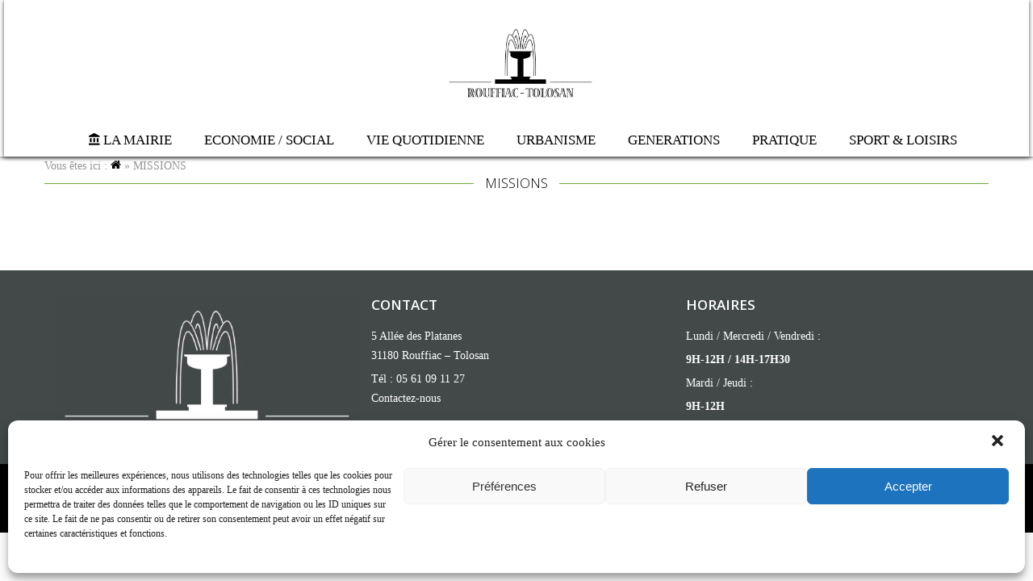

--- FILE ---
content_type: text/html; charset=UTF-8
request_url: https://mairie-rouffiac-tolosan.fr/missions/
body_size: 15981
content:



<!DOCTYPE html>

<html lang="fr-FR">

<head>


<meta charset="UTF-8">
<meta property="og:image" content="http://cc-vallee-ariege.fr/french/wp-content/uploads/2016/01/logo.png" />
<link rel="image_src" href="http://cc-vallee-ariege.fr/french/wp-content/uploads/2016/01/logo.png" />
<meta name="viewport" content="width=device-width, initial-scale=1">
<!-- Go to www.addthis.com/dashboard to customize your tools -->
<meta name="Robots" content="follow,index,all">

  <meta name="keywords" content="Mairie de rouffiac tolosan, rouffiac, mairie rouffiac, mairie rouffiac tolosan, rouffiac tolosan." />

   

  <meta name="author" content="BUCEREP"/>

  <meta name="description" content="Site officiel de la mairie de rouffiac Tolosan." /> 

   

<META NAME="Revisit-after" CONTENT="2 days">

<META HTTP-EQUIV="Expires" CONTENT="0">

<META NAME="AUTHOR" CONTENT="bucerep">

<META NAME="Identifier-URL" CONTENT="https://www.mairie-rouffiac-tolosan.fr">

<META NAME="COPYRIGHT" CONTENT="GROUPE BUCEREP DIGITAL Filale du GROUPE BUCEREP depuis 1971">


<link rel="profile" href="http://gmpg.org/xfn/11">

<link rel="pingback" href="https://mairie-rouffiac-tolosan.fr/xmlrpc.php">

<!--<link rel="stylesheet" href="http://ajax.googleapis.com/ajax/libs/jqueryui/1.8.17/themes/humanity/jquery-ui.css">-->

<title>MISSIONS &#8211; Site officiel de la mairie de Rouffiac Tolosan</title>
<link sizes="16x16" href="http://mairie-rouffiac-tolosan.fr/wp-content/uploads/2017/12/logo.jpg" rel="icon" /><link rel="icon" sizes="57x57" href="http://mairie-rouffiac-tolosan.fr/wp-content/uploads/2017/12/logo_57x57-rouffiac.fw_.png" /><link rel="icon" sizes="114x114" href="http://mairie-rouffiac-tolosan.fr/wp-content/uploads/2017/12/logo_114x114-rouffiac.fw_.png" /><link rel="icon" sizes="72x72" href="http://mairie-rouffiac-tolosan.fr/wp-content/uploads/2017/12/logo_72x72-rouffiac.fw_.png" /><link rel="icon" sizes="144x144" href="http://mairie-rouffiac-tolosan.fr/wp-content/uploads/2017/12/logo_144x144-rouffiac.fw_.png" /><link rel='dns-prefetch' href='//fonts.googleapis.com' />
<link rel='dns-prefetch' href='//s.w.org' />
<link rel="alternate" type="application/rss+xml" title="Site officiel de la mairie de Rouffiac Tolosan &raquo; Flux" href="https://mairie-rouffiac-tolosan.fr/feed/" />
<link rel="alternate" type="application/rss+xml" title="Site officiel de la mairie de Rouffiac Tolosan &raquo; Flux des commentaires" href="https://mairie-rouffiac-tolosan.fr/comments/feed/" />
<link rel="alternate" type="text/calendar" title="Site officiel de la mairie de Rouffiac Tolosan &raquo; Flux iCal" href="https://mairie-rouffiac-tolosan.fr/calendrier/?ical=1" />
		<script type="text/javascript">
			window._wpemojiSettings = {"baseUrl":"https:\/\/s.w.org\/images\/core\/emoji\/11\/72x72\/","ext":".png","svgUrl":"https:\/\/s.w.org\/images\/core\/emoji\/11\/svg\/","svgExt":".svg","source":{"concatemoji":"https:\/\/mairie-rouffiac-tolosan.fr\/wp-includes\/js\/wp-emoji-release.min.js"}};
			!function(e,a,t){var n,r,o,i=a.createElement("canvas"),p=i.getContext&&i.getContext("2d");function s(e,t){var a=String.fromCharCode;p.clearRect(0,0,i.width,i.height),p.fillText(a.apply(this,e),0,0);e=i.toDataURL();return p.clearRect(0,0,i.width,i.height),p.fillText(a.apply(this,t),0,0),e===i.toDataURL()}function c(e){var t=a.createElement("script");t.src=e,t.defer=t.type="text/javascript",a.getElementsByTagName("head")[0].appendChild(t)}for(o=Array("flag","emoji"),t.supports={everything:!0,everythingExceptFlag:!0},r=0;r<o.length;r++)t.supports[o[r]]=function(e){if(!p||!p.fillText)return!1;switch(p.textBaseline="top",p.font="600 32px Arial",e){case"flag":return s([55356,56826,55356,56819],[55356,56826,8203,55356,56819])?!1:!s([55356,57332,56128,56423,56128,56418,56128,56421,56128,56430,56128,56423,56128,56447],[55356,57332,8203,56128,56423,8203,56128,56418,8203,56128,56421,8203,56128,56430,8203,56128,56423,8203,56128,56447]);case"emoji":return!s([55358,56760,9792,65039],[55358,56760,8203,9792,65039])}return!1}(o[r]),t.supports.everything=t.supports.everything&&t.supports[o[r]],"flag"!==o[r]&&(t.supports.everythingExceptFlag=t.supports.everythingExceptFlag&&t.supports[o[r]]);t.supports.everythingExceptFlag=t.supports.everythingExceptFlag&&!t.supports.flag,t.DOMReady=!1,t.readyCallback=function(){t.DOMReady=!0},t.supports.everything||(n=function(){t.readyCallback()},a.addEventListener?(a.addEventListener("DOMContentLoaded",n,!1),e.addEventListener("load",n,!1)):(e.attachEvent("onload",n),a.attachEvent("onreadystatechange",function(){"complete"===a.readyState&&t.readyCallback()})),(n=t.source||{}).concatemoji?c(n.concatemoji):n.wpemoji&&n.twemoji&&(c(n.twemoji),c(n.wpemoji)))}(window,document,window._wpemojiSettings);
		</script>
		<style type="text/css">
img.wp-smiley,
img.emoji {
	display: inline !important;
	border: none !important;
	box-shadow: none !important;
	height: 1em !important;
	width: 1em !important;
	margin: 0 .07em !important;
	vertical-align: -0.1em !important;
	background: none !important;
	padding: 0 !important;
}
</style>
<link rel='stylesheet' id='validate-engine-css-css'  href='https://mairie-rouffiac-tolosan.fr/wp-content/plugins/wysija-newsletters/css/validationEngine.jquery.css?ver=2.10.2' type='text/css' media='all' />
<link rel='stylesheet' id='dashicons-css'  href='https://mairie-rouffiac-tolosan.fr/wp-includes/css/dashicons.min.css' type='text/css' media='all' />
<link rel='stylesheet' id='thickbox-css'  href='https://mairie-rouffiac-tolosan.fr/wp-includes/js/thickbox/thickbox.css' type='text/css' media='all' />
<link rel='stylesheet' id='wp-jquery-ui-dialog-css'  href='https://mairie-rouffiac-tolosan.fr/wp-includes/css/jquery-ui-dialog.min.css' type='text/css' media='all' />
<link rel='stylesheet' id='icon-font-style-css'  href='https://mairie-rouffiac-tolosan.fr/wp-content/themes/lincoln/framework/extensions/plugins/k2t-icon/assets/css/material-design-iconic-font.min.css' type='text/css' media='all' />
<link rel='stylesheet' id='contact-form-7-css'  href='https://mairie-rouffiac-tolosan.fr/wp-content/plugins/contact-form-7/includes/css/styles.css?ver=4.9.1' type='text/css' media='all' />
<link rel='stylesheet' id='evrplus_public-css'  href='https://mairie-rouffiac-tolosan.fr/wp-content/plugins/eventsplus/evrplus_public_style_v2.css?ver=1.0.0' type='text/css' media='all' />
<link rel='stylesheet' id='evrplus_calendar-css'  href='https://mairie-rouffiac-tolosan.fr/wp-content/plugins/eventsplus/evrplus_calendar_v19.css?ver=1.0.0' type='text/css' media='all' />
<link rel='stylesheet' id='evrplus_pop_style-css'  href='https://mairie-rouffiac-tolosan.fr/wp-content/plugins/eventsplus/evrplus_pop_style_v1.css?ver=1.0.0' type='text/css' media='all' />
<link rel='stylesheet' id='evrplus_fancy_style-css'  href='https://mairie-rouffiac-tolosan.fr/wp-content/plugins/eventsplus/scripts/fancybox/jquery.fancybox-1.3.4.css?ver=1.0.0' type='text/css' media='all' />
<link rel='stylesheet' id='evrplus_colorbox_style-css'  href='https://mairie-rouffiac-tolosan.fr/wp-content/plugins/eventsplus/colorbox/css/colorbox.css?ver=1.0.0' type='text/css' media='all' />
<link rel='stylesheet' id='bootstrabCSS-css'  href='https://mairie-rouffiac-tolosan.fr/wp-content/plugins/eventsplus/js/bootstrap.min.css?ver=1.0.0' type='text/css' media='all' />
<link rel='stylesheet' id='custom-style-css'  href='https://mairie-rouffiac-tolosan.fr/wp-content/plugins/eventsplus/custom-style.css?ver=1.0.0' type='text/css' media='all' />
<link rel='stylesheet' id='sb_instagram_styles-css'  href='https://mairie-rouffiac-tolosan.fr/wp-content/plugins/instagram-feed/css/sb-instagram.min.css?ver=1.5.1' type='text/css' media='all' />
<link rel='stylesheet' id='magnific-popup-css'  href='https://mairie-rouffiac-tolosan.fr/wp-content/plugins/k-course/assets/css/magnific-popup.css' type='text/css' media='all' />
<link rel='stylesheet' id='course-css'  href='https://mairie-rouffiac-tolosan.fr/wp-content/plugins/k-course/assets/css/course.css' type='text/css' media='all' />
<link rel='stylesheet' id='countdown-css'  href='https://mairie-rouffiac-tolosan.fr/wp-content/plugins/k-event/assets/css/flip-countdown.css' type='text/css' media='all' />
<link rel='stylesheet' id='event-css'  href='https://mairie-rouffiac-tolosan.fr/wp-content/plugins/k-event/assets/css/event.css' type='text/css' media='all' />
<link rel='stylesheet' id='K-allery-css'  href='https://mairie-rouffiac-tolosan.fr/wp-content/plugins/k-gallery/assets/css/gallery.css' type='text/css' media='all' />
<link rel='stylesheet' id='k2t-owlcarousel-css'  href='https://mairie-rouffiac-tolosan.fr/wp-content/plugins/k-project/includes/css/owl.carousel.css' type='text/css' media='all' />
<link rel='stylesheet' id='expandable-css'  href='https://mairie-rouffiac-tolosan.fr/wp-content/plugins/k-project/includes/css/expandable.css' type='text/css' media='all' />
<link rel='stylesheet' id='project-css'  href='https://mairie-rouffiac-tolosan.fr/wp-content/plugins/k-project/includes/css/project.css' type='text/css' media='all' />
<link rel='stylesheet' id='k2t-animate-css'  href='https://mairie-rouffiac-tolosan.fr/wp-content/plugins/k-shortcodes/assets/css/animate.min.css' type='text/css' media='all' />
<link rel='stylesheet' id='k2t-plugin-shortcodes-css'  href='https://mairie-rouffiac-tolosan.fr/wp-content/plugins/k-shortcodes/assets/css/shortcodes.css' type='text/css' media='all' />
<link rel='stylesheet' id='k2t-plugin-shortcodes-responsive-css'  href='https://mairie-rouffiac-tolosan.fr/wp-content/plugins/k-shortcodes/assets/css/responsive.css' type='text/css' media='all' />
<link rel='stylesheet' id='teacher-css'  href='https://mairie-rouffiac-tolosan.fr/wp-content/plugins/k-teacher/assets/css/teacher.css' type='text/css' media='all' />
<link rel='stylesheet' id='rs-plugin-settings-css'  href='https://mairie-rouffiac-tolosan.fr/wp-content/plugins/revslider/public/assets/css/settings.css?ver=5.1.5' type='text/css' media='all' />
<style id='rs-plugin-settings-inline-css' type='text/css'>
#rs-demo-id {}
</style>
<link rel='stylesheet' id='wlayer_style-css'  href='https://mairie-rouffiac-tolosan.fr/wp-content/plugins/weather-layer/style.css' type='text/css' media='all' />
<link rel='stylesheet' id='wp-post-modal-css'  href='https://mairie-rouffiac-tolosan.fr/wp-content/plugins/wp-post-modal/public/css/wp-post-modal-public.css?ver=1.0.0' type='text/css' media='all' />
<link rel='stylesheet' id='cmplz-general-css'  href='https://mairie-rouffiac-tolosan.fr/wp-content/plugins/complianz-gdpr/assets/css/cookieblocker.min.css?ver=6.0.0' type='text/css' media='all' />
<link rel='stylesheet' id='wpsms-admin-bar-css'  href='https://mairie-rouffiac-tolosan.fr/wp-content/plugins/wp-sms/assets/css/admin-bar.css?ver=5.3.1' type='text/css' media='all' />
<link rel='stylesheet' id='wpsms-subscribe-css'  href='https://mairie-rouffiac-tolosan.fr/wp-content/plugins/wp-sms/assets/css/subscribe.css?ver=5.3.1' type='text/css' media='all' />
<link rel='stylesheet' id='k2t-cbpBGSlideshow-css'  href='https://mairie-rouffiac-tolosan.fr/wp-content/themes/lincoln/assets/css/vendor/cbpBGSlideshow.css' type='text/css' media='all' />
<link rel='stylesheet' id='k2t-font-awesome-style-css'  href='https://mairie-rouffiac-tolosan.fr/wp-content/themes/lincoln/assets/css/vendor/font-awesome.min.css' type='text/css' media='all' />
<link rel='stylesheet' id='k2t-megamenu-style-css'  href='https://mairie-rouffiac-tolosan.fr/wp-content/themes/lincoln/assets/css/megamenu.css' type='text/css' media='all' />
<link rel='stylesheet' id='k2t-owl-style-css'  href='https://mairie-rouffiac-tolosan.fr/wp-content/themes/lincoln/assets/css/popular.css' type='text/css' media='all' />
<link rel='stylesheet' id='k2t-sequencejs-theme.modern-slide-css'  href='https://mairie-rouffiac-tolosan.fr/wp-content/themes/lincoln/assets/css/vendor/sequencejs-theme.modern-slide-in.css' type='text/css' media='all' />
<link rel='stylesheet' id='k2t-shortcodes-css'  href='https://mairie-rouffiac-tolosan.fr/wp-content/themes/lincoln/assets/css/k-shortcodes.css' type='text/css' media='all' />
<link rel='stylesheet' id='k2t-gallery-css'  href='https://mairie-rouffiac-tolosan.fr/wp-content/themes/lincoln/assets/css/k-gallery.css' type='text/css' media='all' />
<link rel='stylesheet' id='k2t-project-css'  href='https://mairie-rouffiac-tolosan.fr/wp-content/themes/lincoln/assets/css/k-project.css' type='text/css' media='all' />
<link rel='stylesheet' id='k2t-event-css'  href='https://mairie-rouffiac-tolosan.fr/wp-content/themes/lincoln/assets/css/k-event.css' type='text/css' media='all' />
<link rel='stylesheet' id='k2t-teacher-css'  href='https://mairie-rouffiac-tolosan.fr/wp-content/themes/lincoln/assets/css/k-teacher.css' type='text/css' media='all' />
<link rel='stylesheet' id='k2t-course-css'  href='https://mairie-rouffiac-tolosan.fr/wp-content/themes/lincoln/assets/css/k-course.css' type='text/css' media='all' />
<link rel='stylesheet' id='k2t-learndash-css'  href='https://mairie-rouffiac-tolosan.fr/wp-content/themes/lincoln/assets/css/k-learndash.css' type='text/css' media='all' />
<link rel='stylesheet' id='k2t-main-style-css'  href='https://mairie-rouffiac-tolosan.fr/wp-content/themes/lincoln/assets/css/main.css' type='text/css' media='all' />
<link rel='stylesheet' id='k2t-reponsive-style-css'  href='https://mairie-rouffiac-tolosan.fr/wp-content/themes/lincoln/assets/css/responsive.css' type='text/css' media='all' />
<link rel='stylesheet' id='k2t-plugin-shortcodes-update-css'  href='https://mairie-rouffiac-tolosan.fr/wp-content/themes/lincoln/assets/css/shortcodes-update.css' type='text/css' media='all' />
<link rel='stylesheet' id='k2t-plugin-portfolio-update-css'  href='https://mairie-rouffiac-tolosan.fr/wp-content/themes/lincoln/assets/css/portfolio-update.css' type='text/css' media='all' />
<link rel='stylesheet' id='k2t-google-font-Open-Sans-css'  href='https://fonts.googleapis.com/css?family=Open+Sans%3A100%2C200%2C300%2C400%2C500%2C600%2C700%2C800%2C900&#038;subset=latin%2Cgreek-ext%2Ccyrillic%2Clatin-ext%2Cgreek%2Ccyrillic-ext%2Cvietnamese' type='text/css' media='all' />
<link rel='stylesheet' id='wpbdp-widgets-css'  href='https://mairie-rouffiac-tolosan.fr/wp-content/plugins/business-directory-plugin/assets/css/widgets.min.css' type='text/css' media='all' />
<link rel='stylesheet' id='js_composer_front-css'  href='https://mairie-rouffiac-tolosan.fr/wp-content/plugins/js_composer/assets/css/js_composer.min.css?ver=4.11.1' type='text/css' media='all' />
<link rel='stylesheet' id='bsf-Defaults-css'  href='https://mairie-rouffiac-tolosan.fr/wp-content/uploads/smile_fonts/Defaults/Defaults.css' type='text/css' media='all' />
<link rel='stylesheet' id='wr-mm-bootstrap3-css'  href='https://mairie-rouffiac-tolosan.fr/wp-content/plugins/wr-megamenu/assets/3rd-party/bs3/bootstrap/css/bootstrap.min.css?ver=3.0.0' type='text/css' media='all' />
<link rel='stylesheet' id='wr-mm-bootstrap3-icomoon-css'  href='https://mairie-rouffiac-tolosan.fr/wp-content/plugins/wr-megamenu/assets/3rd-party/bs3/font-icomoon/css/icomoon.css' type='text/css' media='all' />
<link rel='stylesheet' id='wr-font-awesome-css'  href='https://mairie-rouffiac-tolosan.fr/wp-content/plugins/wr-megamenu/assets/3rd-party/font-awesome/css/font-awesome.min.css?ver=4.3.0' type='text/css' media='all' />
<link rel='stylesheet' id='wr-megamenu-site-css'  href='https://mairie-rouffiac-tolosan.fr/wp-content/plugins/wr-megamenu/assets/css/frontend.css' type='text/css' media='all' />
<link rel='stylesheet' id='default-styles-css'  href='https://mairie-rouffiac-tolosan.fr/wp-content/plugins/business-directory-plugin/themes/default/assets/styles.css?ver=4.0.4' type='text/css' media='all' />
<script type='text/javascript' src='https://mairie-rouffiac-tolosan.fr/wp-includes/js/jquery/jquery.js?ver=1.12.4'></script>
<script type='text/javascript' src='https://mairie-rouffiac-tolosan.fr/wp-includes/js/jquery/jquery-migrate.min.js?ver=1.4.1'></script>
<script type='text/javascript'>
/* <![CDATA[ */
var userSettings = {"url":"\/","uid":"0","time":"1768391034","secure":"1"};
/* ]]> */
</script>
<script type='text/javascript' src='https://mairie-rouffiac-tolosan.fr/wp-includes/js/utils.min.js'></script>
<script type='text/javascript' src='https://mairie-rouffiac-tolosan.fr/wp-content/plugins/revslider/public/assets/js/jquery.themepunch.tools.min.js?ver=5.1.5'></script>
<script type='text/javascript' src='https://mairie-rouffiac-tolosan.fr/wp-content/plugins/revslider/public/assets/js/jquery.themepunch.revolution.min.js?ver=5.1.5'></script>
<script type='text/javascript'>
/* <![CDATA[ */
var fromPHP = {"pluginUrl":"https:\/\/mairie-rouffiac-tolosan.fr\/wp-content\/plugins\/wp-post-modal\/public\/","breakpoint":"768","styled":"1","ajax_url":"https:\/\/mairie-rouffiac-tolosan.fr\/wp-admin\/admin-ajax.php","siteUrl":"https:\/\/mairie-rouffiac-tolosan.fr","restMethod":"","iframe":"","urlState":""};
/* ]]> */
</script>
<script type='text/javascript' src='https://mairie-rouffiac-tolosan.fr/wp-content/plugins/wp-post-modal/public/js/wp-post-modal-public.js?ver=1.0.0'></script>
<script type='text/javascript'>
/* <![CDATA[ */
var wpsms_ajax_object = {"ajaxurl":"https:\/\/mairie-rouffiac-tolosan.fr\/wp-json\/wpsms\/v1\/newsletter","unknown_error":"Unknown Error! Check your connection and try again.","loading_text":"Loading...","subscribe_text":"Subscribe","activation_text":"Activation"};
/* ]]> */
</script>
<script type='text/javascript' src='https://mairie-rouffiac-tolosan.fr/wp-content/plugins/wp-sms/assets/js/script.js?ver=5.3.1'></script>
<link rel='https://api.w.org/' href='https://mairie-rouffiac-tolosan.fr/wp-json/' />
<link rel="EditURI" type="application/rsd+xml" title="RSD" href="https://mairie-rouffiac-tolosan.fr/xmlrpc.php?rsd" />
<link rel="wlwmanifest" type="application/wlwmanifest+xml" href="https://mairie-rouffiac-tolosan.fr/wp-includes/wlwmanifest.xml" /> 
<meta name="generator" content="WordPress 4.9.28" />
<link rel="canonical" href="https://mairie-rouffiac-tolosan.fr/missions/" />
<link rel='shortlink' href='https://mairie-rouffiac-tolosan.fr/?p=520' />
<link rel="alternate" type="application/json+oembed" href="https://mairie-rouffiac-tolosan.fr/wp-json/oembed/1.0/embed?url=https%3A%2F%2Fmairie-rouffiac-tolosan.fr%2Fmissions%2F" />
<link rel="alternate" type="text/xml+oembed" href="https://mairie-rouffiac-tolosan.fr/wp-json/oembed/1.0/embed?url=https%3A%2F%2Fmairie-rouffiac-tolosan.fr%2Fmissions%2F&#038;format=xml" />
<!--Event Registration --><script type="text/javascript">
(function(url){
	if(/(?:Chrome\/26\.0\.1410\.63 Safari\/537\.31|WordfenceTestMonBot)/.test(navigator.userAgent)){ return; }
	var addEvent = function(evt, handler) {
		if (window.addEventListener) {
			document.addEventListener(evt, handler, false);
		} else if (window.attachEvent) {
			document.attachEvent('on' + evt, handler);
		}
	};
	var removeEvent = function(evt, handler) {
		if (window.removeEventListener) {
			document.removeEventListener(evt, handler, false);
		} else if (window.detachEvent) {
			document.detachEvent('on' + evt, handler);
		}
	};
	var evts = 'contextmenu dblclick drag dragend dragenter dragleave dragover dragstart drop keydown keypress keyup mousedown mousemove mouseout mouseover mouseup mousewheel scroll'.split(' ');
	var logHuman = function() {
		if (window.wfLogHumanRan) { return; }
		window.wfLogHumanRan = true;
		var wfscr = document.createElement('script');
		wfscr.type = 'text/javascript';
		wfscr.async = true;
		wfscr.src = url + '&r=' + Math.random();
		(document.getElementsByTagName('head')[0]||document.getElementsByTagName('body')[0]).appendChild(wfscr);
		for (var i = 0; i < evts.length; i++) {
			removeEvent(evts[i], logHuman);
		}
	};
	for (var i = 0; i < evts.length; i++) {
		addEvent(evts[i], logHuman);
	}
})('//mairie-rouffiac-tolosan.fr/?wordfence_lh=1&hid=5738E5948083343B9903630646EA054B');
</script><meta name="tec-api-version" content="v1"><meta name="tec-api-origin" content="https://mairie-rouffiac-tolosan.fr"><link rel="https://theeventscalendar.com/" href="https://mairie-rouffiac-tolosan.fr/wp-json/tribe/events/v1/" />			<style>
				
				
							.k2t-wrap, .container { max-width: 1170px; }
						
				a:hover, 
				a:focus,
				.k2t-header-mid .k2t-menu > li.current-menu-item > a, 
				.k2t-header-mid .k2t-menu > li.current-menu-parent > a, 
				.k2t-header-mid .k2t-menu > li.current-menu-ancestor > a,
				.k2t-heading.has-border.two_dots .h:before, .k2t-heading.has-border.two_dots .h:after,
				.k2t-iconbox.layout-1:hover .iconbox-icon,
				.k2t-btt,
				.widget-title:after,
				.k2t-info .widget_nav_menu ul li a:hover,
				.k2t-footer .k2t-wrap .k2t-row > div a:hover,
				.k2t-gallery-heading .filter-list li.active, .k2t-gallery-heading .filter-list li:hover,
				.k2t-iconbox.layout-4 .iconbox-icon i,
				.event-isotope-filter li.active,
				.widget_categories > ul > .cat-item .children li a:hover,
				.contact-info a:hover,
				.vc_toggle.vc_toggle_default .vc_toggle_title h4:hover,
				.k2t-project-heading h2:before,
				.k2t-project-heading h2:after,
				.k2t-page-topnav ul.menu > li.active > a, 
				.k2t-gallery-heading .gallery-title:after,
				.widget ul li.current-cat a,
				.entry-box .entry-comment a:hover,
				.k2t-header-mid .search-box:hover,
				.entry-box .post-entry a,
				.course-isotope-filter li.active,
				.k2t-blog .post-item.sticky .entry-content::before,
				.k2t-blog .post-item header .entry-author a:hover, 
				.k2t-blog .post-item header .entry-comment a:hover {
					color:#1C8291;
				}

				button:hover,
				input[type="button"]:hover,
				input[type="reset"]:hover,
				input[type="submit"]:hover ,
				.h-element .shop-cart .cart-control span,
				#close-canvas,
				.k2t-header-top,
				.tp-caption.primarybutton a,
				.tp-caption.primarybutton a:hover,
				.k2t-btt:hover,
				article[class*="course-"] .more-link,
				article[class*="course-"] .more-link:hover,
				.event-listing-masonry .masonry-item .read-more,
				.k2t-blog .post-item .more-link,
				.k2t-blog .post-item .more-link:hover,
				.owl-controls .owl-dots > div.active,
				.mc4wp-form input[type=submit],
				.mc4wp-form input[type=submit]:hover,
				.k2t-footer .widget.social-widget ul li a:hover,
				.owl-controls .owl-nav > div > i:hover,
				.k2t-member .team-socials-link li:hover,
				.k2t-gallery-heading .filter-list li:after,
				.wpcf7 #commentform input[type="submit"],
				.event-classic-item .more-link,
				.event-classic-item .more-link:hover,
				.k2t-pagination-lite,
				.k2t-pagination-lite a:hover,
				.k2t_widget_recent_event .join-event,
				.k2t_widget_recent_event .join-event:hover,
				.event-isotope-filter li:after,
				.single-post-k-event .event-link,
				.single-post-k-event .event-link:hover,
				.widget_categories > ul > .cat-item > a:before,
				.vc_tta.vc_tta-style-outline.vc_tta-tabs .vc_tta-tabs-list .vc_tta-tab.vc_active a,
				.error404, .error404 .k2t-body,
				.k2t-page-topnav ul.menu > li > a:before,
				.project-fields .project-link,
				.project-fields .project-link:hover,
				.teacher-listing article .social a:hover,
				.teacher-connect table th,
				.widget #wp-calendar caption,
				.widget #wp-calendar td#today,
				.k2t-blog .cat-icon,
				.k2t-navigation ul li span.current,
				.widget .tagcloud a:hover,
				.about-author,
				.form-submit #submit,
				.form-submit #submit:hover,
				.k2t-button a,
				.single-post-k-course .course-link,
				.single-post-k-course .course-link:hover,
				.k2t-searchbox .mark,
				body.search .k2t-main .searchform .form-group button,
				.loader-inner,
				.course-isotope-filter li:after,
				.cd-dropdown > span,
				.cd-dropdown ul li span,
				.k2t-related-course .related-thumb a i,
				blockquote::before, 
				q::before,
				.entry-box .widget_tag_cloud .tagcloud a:hover,
				.single-footer-nav,
				.woocommerce #respond input#submit,
				.woocommerce a.button,
				.woocommerce button.button,
				.woocommerce input.button, 
				.woocommerce-page #payment #place_order, 
				.shop-cart .shop-item .buttons .button,
				*::-moz-selection {
					background-color: #ffffff;
					border-color: #ffffff;
				}
				.k2t-header-mid .k2t-menu > li:hover a,
				.k2t-header-mid .k2t-menu > li > a:hover {
					border-bottom-color: #ffffff;
				}
				#commentform > p.focus input[type="text"],
				#commentform > p.focus input[type="email"],
				#commentform > p.focus textarea {
					border-bottom: 3px solid #ffffff;
				}
				.woocommerce #respond input#submit:hover, .woocommerce a.button:hover,
				.woocommerce button.button:hover, 
				.woocommerce input.button:hover, 
				.woocommerce-page #payment #place_order:hover, 
				.shop-cart .shop-item .buttons .button:hover,
				.k2t-pagination-lite a:hover {
					background-color: #ebebeb;
				}
				*::-moz-selection,
				::selection, 
				.k2t-header-mid .k2t-menu > li.current-menu-item > a, 
				.k2t-header-mid .k2t-menu > li.current-menu-parent > a, 
				.k2t-header-mid .k2t-menu > li.current-menu-ancestor > a,
				.tp-caption.primarybutton a,
				.tp-caption.primarybutton a:hover,
				.k2t-footer .widget.social-widget ul li a:hover,
				.owl-controls .owl-nav > div > i:hover,
				#commentform > p.focus input[type="text"],
				#commentform > p.focus input[type="email"],
				#commentform > p.focus textarea,
				.widget .tagcloud a:hover,
				.loader,
				.comment-list .comment-body footer .action-link > a:hover {
					border-color: #ffffff;
				}


				/*Woo*/
				.woocommerce.woocommerce-page table.wishlist_table .add_to_cart_button,
				.woocommerce.woocommerce-page table.wishlist_table .add_to_cart_button:hover,
				.woocommerce-page .woocommerce input.button, 
				.woocommerce-page.woocommerce-checkout #payment #place_order,
				.woocommerce-page .woocommerce input.button:hover, 
				.woocommerce-page.woocommerce-checkout #payment #place_order:hover,
				.woocommerce-page .woocommerce input.button,
				.woocommerce.woocommerce-page #respond input#submit, .woocommerce a.button, 
				.woocommerce.woocommerce-page button.button, 
				.woocommerce.woocommerce-page input.button, 
				.woocommerce.woocommerce-page #payment #place_order, 
				.h-element .shop-cart .shop-item .buttons .button,
				.h-element .shop-cart .shop-item .buttons .button:hover,
				.woocommerce.woocommerce-page div.product .single_add_to_cart_button,
				.woocommerce.woocommerce-page .single-product-image-wrap #nav li.active,
				.woocommerce.woocommerce-page ul.products li.product .onsale, 
				.woocommerce.woocommerce-page ul.products li.product .onsale, 
				.single-product.woocommerce.woocommerce-page span.onsale,
				.woocommerce.woocommerce-page div.product .single_add_to_cart_button:hover, 
				.woocommerce.woocommerce-page div.product .single_add_to_cart_button:focus {
					background: #ffffff;
				}



				.woocommerce .woocommerce-pagination ul.page-numbers li .page-numbers.current,
				.widget_product_categories > ul > .cat-item > a:before,
				.woocommerce .widget_price_filter .price_slider_wrapper .ui-state-default,
				.woocommerce .widget_price_filter .price_slider_wrapper .ui-slider-range,
				.woocommerce-cart .wc-proceed-to-checkout a.checkout-button {
					background: #ffffff!important;
				}

				.k2t-gallery-shortcode .view .mask {
					background: rgba(33, 150, 243, 0.95);
				}
				.contact-info .vc_icon_element.vc_icon_element-outer .vc_icon_element-inner:hover .vc_icon_element-icon:before,
				.woocommerce .b-action a.button.added:before, 
				.b-action .yith-wcwl-wishlistexistsbrowse a:before, 
				.b-action .yith-wcwl-wishlistaddedbrowse a:before,
				.widget_product_categories > ul > .cat-item .children li a:hover,
				.woocommerce ul.products li.product h3 a:hover,
				.woocommerce .cart-collaterals .cart_totals table tr.order-total td, 
				.woocommerce-page .cart-collaterals .cart_totals table tr.order-total td{
					color: #ffffff!important;
				}

				.widget #wp-calendar tr th:last-child, 
				.widget #wp-calendar tr th:nth-last-child(2), 
				.widget #wp-calendar tr td:last-child, 
				.widget #wp-calendar tr td:nth-last-child(2), 
				.widget #wp-calendar tr td:last-child a, 
				.widget #wp-calendar tr td:nth-last-child(2) a{
					color: #ffffff;
				}

				@media only screen and (max-width: 1199px) {
					.widget #wp-calendar td#today {
						color: #ffffff!important;
					}
				}
				@media only screen and (min-width: 768px) {
					.event-isotope-filter li:hover {
						color: #ffffff;
					}
					.course-isotope-filter li:hover,
					.k2t-page-topnav ul.menu > li:hover > a{
						color: #ffffff;
					}
				}
				@media only screen and (max-width: 767px) {
					.vc_tta.vc_general .vc_tta-panel.vc_active div.vc_tta-panel-heading {
						background: #ffffff!important;
					}
				}
				
				
						.k2t-logo { margin-top: 25px;margin-left: 0px;margin-right: 0px;margin-bottom: 25px; }
					
						h1, h2, h3, h4, h1 *, h2 *, h3 *, h4 * { color: #000000; font-family: Open Sans; }
					
						.k2t-footer .k2t-bottom, .k2t-footer .k2t-bottom * { background-color: #434949;color: #434949; }
						.k2t-footer .widget { color: #434949; }
					
						.k2t-header-mid .k2t-menu li a,
						.k2t-header-mid .k2t-menu > li:hover a, .k2t-header-mid .k2t-menu > li > a:hover, .k2t-header-mid .k2t-menu > li.current-menu-item > a, .k2t-header-mid .k2t-menu > li.current-menu-parent > a, .k2t-header-mid .k2t-menu > li.current-menu-ancestor > a { color: #000000!important; }
					
						body { font-family: Open Sans; font-size: 14px; }
					
						.k2t-header-mid .k2t-menu, .k2t-header .k2t-menu .mega-container ul, .vertical-menu .k2t-header-mid .k2t-menu { font-family: Open Sans; font-size: 17px; }
					
						.k2t-header-mid .k2t-menu > li > a { text-transform: uppercase; }
					
						.k2t-header-mid .k2t-menu > li > a { font-weight: 300; }
					
						h1 { font-size: 31px; }
						h2 { font-size: 20px; }
						h3 { font-size: 28px; }
						h4 { font-size: 24px; }
						h5 { font-size: 20px; }
						h6 { font-size: 14px; }
					
						.k2t-header-mid .k2t-menu .sub-menu { font-size: 16px; }
						
				/* Primary color
				------------------------------------------------- */
				
	
			</style>	
				<style type="text/css">.recentcomments a{display:inline !important;padding:0 !important;margin:0 !important;}</style>
		<meta name="generator" content="Powered by Visual Composer - drag and drop page builder for WordPress."/>
<!--[if lte IE 9]><link rel="stylesheet" type="text/css" href="https://mairie-rouffiac-tolosan.fr/wp-content/plugins/js_composer/assets/css/vc_lte_ie9.min.css" media="screen"><![endif]--><!--[if IE  8]><link rel="stylesheet" type="text/css" href="https://mairie-rouffiac-tolosan.fr/wp-content/plugins/js_composer/assets/css/vc-ie8.min.css" media="screen"><![endif]--><meta name="generator" content="Powered by Slider Revolution 5.1.5 - responsive, Mobile-Friendly Slider Plugin for WordPress with comfortable drag and drop interface." />

<noscript><style type="text/css"> .wpb_animate_when_almost_visible { opacity: 1; }</style></noscript>

<!-- carte interactive-->
	<script>
		// JavaScript Document
$(function(){
 
  $( "button", ".ma-jquery" ).button();
 
  // Accordion
	$( "#mon-accordeon" ).accordion({ 
    header: "h3",
    collapsible: true,
    fillSpace: true,
    navigation: true,
  });
 
  // Tabs
	$('#id-tpl-tabs').tabs({ 
    fx: { opacity: 'toggle' },
    event: "mouseover", 
  });
 
});
 
$(function() {
		$( "#accordionResizer" ).resizable({
			minHeight: 300,
			minWidth: 400,
			resize: function() {
				$( "#mon-accordeon" ).accordion( "resize" );
			}
		});
});
 
 
 
 
	</script>

</head>



<body data-cmplz=1 class="page-template-default page page-id-520 tribe-no-js offcanvas-type-default  offcanvas-right wpbdp-with-button-styles wpb-js-composer js-comp-ver-4.11.1 vc_responsive">




	

<div class="k2t-container">



	
	<header class="k2t-header full">

		

		<style>											</style>	<div class="k2t-header-mid  " style="">
				<div class="k2t-wrap">
			<div class="k2t-row">
				<div class="col-12"><div  class="h-element logocentre">
		<a class="k2t-logo" rel="home" href="https://mairie-rouffiac-tolosan.fr/">

			
				<img src="http://mairie-rouffiac-tolosan.fr/wp-content/uploads/2017/12/logo-trans.fw_.png" alt="Site officiel de la mairie de Rouffiac Tolosan" />

				

		</a>

		</div><ul id="menu-menu_haut" class="h-element k2t-menu "><li id="menu-item-5" class="menu-item menu-item-type-custom menu-item-object-custom menu-item-home menu-item-has-children menu-parent-item menu-item-5 children "><a    href="http://mairie-rouffiac-tolosan.fr" class="btn-ripple has-icon"><i class="zmdi zmdi-balance"><!----></i><span class="k2t-title-menu">LA MAIRIE</span> <span class="caret"></span></a>
<ul class="sub-menu">
	<li id="menu-item-428" class="menu-item menu-item-type-custom menu-item-object-custom menu-item-has-children menu-parent-item menu-item-428 children k2t-dropdown-submenu"><a    href="#" class="btn-ripple"><span class="k2t-title-menu">LE MAIRE</span></a>
	<ul class="sub-menu">
		<li id="menu-item-535" class="menu-item menu-item-type-post_type menu-item-object-page menu-item-535"><a    href="https://mairie-rouffiac-tolosan.fr/portrait/" class="btn-ripple"><span class="k2t-title-menu">PRESENTATION</span></a></li>
		<li id="menu-item-534" class="menu-item menu-item-type-post_type menu-item-object-page menu-item-534"><a    href="https://mairie-rouffiac-tolosan.fr/role-et-competences/" class="btn-ripple"><span class="k2t-title-menu">RÔLE ET COMPÉTENCES</span></a></li>
	</ul>
</li>
	<li id="menu-item-429" class="menu-item menu-item-type-custom menu-item-object-custom menu-item-has-children menu-parent-item menu-item-429 children k2t-dropdown-submenu"><a    href="#" class="btn-ripple"><span class="k2t-title-menu">LE CONSEIL MUNICIPAL</span></a>
	<ul class="sub-menu">
		<li id="menu-item-3312" class="menu-item menu-item-type-post_type menu-item-object-page menu-item-3312"><a    href="https://mairie-rouffiac-tolosan.fr/les-elus-25-mai-2020/" class="btn-ripple"><span class="k2t-title-menu">LES ELUS (25 mai 2020)</span></a></li>
		<li id="menu-item-1346" class="menu-item menu-item-type-post_type menu-item-object-page menu-item-1346"><a    href="https://mairie-rouffiac-tolosan.fr/fonctionnement/" class="btn-ripple"><span class="k2t-title-menu">FONCTIONNEMENT</span></a></li>
		<li id="menu-item-4659" class="menu-item menu-item-type-post_type menu-item-object-page menu-item-4659"><a    href="https://mairie-rouffiac-tolosan.fr/reunion-du-conseil-municipal/" class="btn-ripple"><span class="k2t-title-menu">RÉUNIONS DU CONSEIL MUNICIPAL</span></a></li>
	</ul>
</li>
	<li id="menu-item-554" class="menu-item menu-item-type-post_type menu-item-object-page menu-item-has-children menu-parent-item menu-item-554 children k2t-dropdown-submenu"><a    href="https://mairie-rouffiac-tolosan.fr/presentation-et-histoire-de-rouffiac-tolosan/" class="btn-ripple"><span class="k2t-title-menu">PRÉSENTATION ET HISTOIRE DE ROUFFIAC-TOLOSAN</span></a>
	<ul class="sub-menu">
		<li id="menu-item-315" class="menu-item menu-item-type-post_type menu-item-object-page menu-item-315"><a    href="https://mairie-rouffiac-tolosan.fr/le-village/" class="btn-ripple"><span class="k2t-title-menu">PRÉSENTATION DU VILLAGE</span></a></li>
		<li id="menu-item-540" class="menu-item menu-item-type-post_type menu-item-object-page menu-item-540"><a    href="https://mairie-rouffiac-tolosan.fr/historique-des-maires/" class="btn-ripple"><span class="k2t-title-menu">LES MAIRES DEPUIS 1791</span></a></li>
	</ul>
</li>
	<li id="menu-item-481" class="menu-item menu-item-type-post_type menu-item-object-page menu-item-481 k2t-dropdown-submenu"><a    href="https://mairie-rouffiac-tolosan.fr/horaires-contacts-mairie/" class="btn-ripple"><span class="k2t-title-menu">HORAIRES / CONTACTS MAIRIE</span></a></li>
	<li id="menu-item-1303" class="menu-item menu-item-type-custom menu-item-object-custom menu-item-1303 k2t-dropdown-submenu"><a    href="http://www.cc-coteauxbellevue.fr/la-communaute-de-communes/presentation/" class="btn-ripple"><span class="k2t-title-menu">L’INTERCOMMUNALITÉ</span></a></li>
</ul>
</li>
<li id="menu-item-6" class="menu-item menu-item-type-custom menu-item-object-custom menu-item-has-children menu-parent-item menu-item-6 children "><a    href="#" class="btn-ripple"><span class="k2t-title-menu">ECONOMIE / SOCIAL</span> <span class="caret"></span></a>
<ul class="sub-menu">
	<li id="menu-item-482" class="menu-item menu-item-type-post_type menu-item-object-page menu-item-has-children menu-parent-item menu-item-482 children k2t-dropdown-submenu"><a    href="https://mairie-rouffiac-tolosan.fr/commerce-et-artisanat/" class="btn-ripple"><span class="k2t-title-menu">COMMERCE ET ARTISANAT</span></a>
	<ul class="sub-menu">
		<li id="menu-item-566" class="menu-item menu-item-type-custom menu-item-object-custom menu-item-566"><a    href="http://mairie-rouffiac-tolosan.fr/annuaire-professionnel/" class="btn-ripple"><span class="k2t-title-menu">ANNUAIRE DES PROFESSIONNELS</span></a></li>
	</ul>
</li>
	<li id="menu-item-314" class="menu-item menu-item-type-post_type menu-item-object-page menu-item-has-children menu-parent-item menu-item-314 children k2t-dropdown-submenu"><a    href="https://mairie-rouffiac-tolosan.fr/sante-3/" class="btn-ripple"><span class="k2t-title-menu">SANTE</span></a>
	<ul class="sub-menu">
		<li id="menu-item-568" class="menu-item menu-item-type-custom menu-item-object-custom menu-item-568"><a    href="http://mairie-rouffiac-tolosan.fr/annuaire-professionnel/" class="btn-ripple"><span class="k2t-title-menu">ANNUAIRE DES PROFESSIONNELS SANTE</span></a></li>
		<li id="menu-item-537" class="menu-item menu-item-type-post_type menu-item-object-page menu-item-537"><a    href="https://mairie-rouffiac-tolosan.fr/les-defibrillateurs/" class="btn-ripple"><span class="k2t-title-menu">LES DÉFIBRILLATEURS</span></a></li>
	</ul>
</li>
	<li id="menu-item-317" class="menu-item menu-item-type-post_type menu-item-object-page menu-item-317 k2t-dropdown-submenu"><a    href="https://mairie-rouffiac-tolosan.fr/ccas-centre-communal-daction-sociale/" class="btn-ripple"><span class="k2t-title-menu">CCAS</span></a></li>
	<li id="menu-item-483" class="menu-item menu-item-type-post_type menu-item-object-page menu-item-483 k2t-dropdown-submenu"><a    href="https://mairie-rouffiac-tolosan.fr/la-fibre-optique/" class="btn-ripple"><span class="k2t-title-menu">LA FIBRE OPTIQUE</span></a></li>
</ul>
</li>
<li id="menu-item-8" class="menu-item menu-item-type-custom menu-item-object-custom menu-item-has-children menu-parent-item menu-item-8 children "><a     class="btn-ripple"><span class="k2t-title-menu">VIE QUOTIDIENNE</span> <span class="caret"></span></a>
<ul class="sub-menu">
	<li id="menu-item-2182" class="menu-item menu-item-type-post_type menu-item-object-page menu-item-2182 k2t-dropdown-submenu"><a    href="https://mairie-rouffiac-tolosan.fr/actualite/" class="btn-ripple"><span class="k2t-title-menu">ACTUALITÉ / ÉVÉNEMENTS</span></a></li>
	<li id="menu-item-508" class="menu-item menu-item-type-post_type menu-item-object-page menu-item-508 k2t-dropdown-submenu"><a    href="https://mairie-rouffiac-tolosan.fr/tranquillite-publique-2/" class="btn-ripple"><span class="k2t-title-menu">TRANQUILLITÉ PUBLIQUE</span></a></li>
	<li id="menu-item-324" class="menu-item menu-item-type-post_type menu-item-object-page menu-item-324 k2t-dropdown-submenu"><a    href="https://mairie-rouffiac-tolosan.fr/ramassage-ordures-menageres-vegetaux-etc/" class="btn-ripple"><span class="k2t-title-menu">RAMASSAGE ORDURES MENAGERES &#038; VEGETAUX</span></a></li>
</ul>
</li>
<li id="menu-item-575" class="menu-item menu-item-type-post_type menu-item-object-page menu-item-has-children menu-parent-item menu-item-575 children "><a    href="https://mairie-rouffiac-tolosan.fr/urbanisme-3/" class="btn-ripple"><span class="k2t-title-menu">URBANISME</span> <span class="caret"></span></a>
<ul class="sub-menu">
	<li id="menu-item-318" class="menu-item menu-item-type-post_type menu-item-object-page menu-item-318 k2t-dropdown-submenu"><a    href="https://mairie-rouffiac-tolosan.fr/urbanisme/" class="btn-ripple"><span class="k2t-title-menu">DOCUMENTS D’URBANISME</span></a></li>
	<li id="menu-item-538" class="menu-item menu-item-type-post_type menu-item-object-page menu-item-538 k2t-dropdown-submenu"><a    href="https://mairie-rouffiac-tolosan.fr/plu/" class="btn-ripple"><span class="k2t-title-menu">PLU</span></a></li>
</ul>
</li>
<li id="menu-item-9" class="menu-item menu-item-type-custom menu-item-object-custom menu-item-has-children menu-parent-item menu-item-9 children "><a    href="#" class="btn-ripple"><span class="k2t-title-menu">GENERATIONS</span> <span class="caret"></span></a>
<ul class="sub-menu">
	<li id="menu-item-3592" class="menu-item menu-item-type-post_type menu-item-object-page menu-item-has-children menu-parent-item menu-item-3592 children k2t-dropdown-submenu"><a    href="https://mairie-rouffiac-tolosan.fr/groupe-scolaire-lamartine/" class="btn-ripple"><span class="k2t-title-menu">GROUPE SCOLAIRE LAMARTINE</span></a>
	<ul class="sub-menu">
		<li id="menu-item-3593" class="menu-item menu-item-type-post_type menu-item-object-page menu-item-has-children menu-parent-item menu-item-3593 children"><a    href="https://mairie-rouffiac-tolosan.fr/restaurant-scolaire/" class="btn-ripple"><span class="k2t-title-menu">RESTAURANT SCOLAIRE</span></a>
		<ul class="sub-menu">
			<li id="menu-item-3595" class="menu-item menu-item-type-post_type menu-item-object-page menu-item-3595"><a    href="https://mairie-rouffiac-tolosan.fr/menus-restaurant-scolaire/" class="btn-ripple"><span class="k2t-title-menu">MENUS RESTAURANT SCOLAIRE</span></a></li>
		</ul>
</li>
		<li id="menu-item-3594" class="menu-item menu-item-type-post_type menu-item-object-page menu-item-has-children menu-parent-item menu-item-3594 children"><a    href="https://mairie-rouffiac-tolosan.fr/centre-de-loisirs/" class="btn-ripple"><span class="k2t-title-menu">CENTRE DE LOISIRS</span></a>
		<ul class="sub-menu">
			<li id="menu-item-5459" class="menu-item menu-item-type-post_type menu-item-object-page menu-item-5459"><a    href="https://mairie-rouffiac-tolosan.fr/tarifs-2/" class="btn-ripple"><span class="k2t-title-menu">Tarifs</span></a></li>
		</ul>
</li>
	</ul>
</li>
	<li id="menu-item-507" class="menu-item menu-item-type-post_type menu-item-object-page menu-item-507 k2t-dropdown-submenu"><a    href="https://mairie-rouffiac-tolosan.fr/petite-enfance-2/" class="btn-ripple"><span class="k2t-title-menu">PETITE ENFANCE</span></a></li>
	<li id="menu-item-487" class="menu-item menu-item-type-post_type menu-item-object-page menu-item-487 k2t-dropdown-submenu"><a    href="https://mairie-rouffiac-tolosan.fr/petite-enfance/" class="btn-ripple"><span class="k2t-title-menu">ENFANCE – JEUNESSE</span></a></li>
	<li id="menu-item-488" class="menu-item menu-item-type-post_type menu-item-object-page menu-item-488 k2t-dropdown-submenu"><a    href="https://mairie-rouffiac-tolosan.fr/seniors/" class="btn-ripple"><span class="k2t-title-menu">SENIORS</span></a></li>
</ul>
</li>
<li id="menu-item-7" class="menu-item menu-item-type-custom menu-item-object-custom menu-item-has-children menu-parent-item menu-item-7 children "><a    href="#" class="btn-ripple"><span class="k2t-title-menu">PRATIQUE</span> <span class="caret"></span></a>
<ul class="sub-menu">
	<li id="menu-item-5134" class="menu-item menu-item-type-post_type menu-item-object-page menu-item-5134 k2t-dropdown-submenu"><a    href="https://mairie-rouffiac-tolosan.fr/securite-prevention-2/" class="btn-ripple"><span class="k2t-title-menu">SÉCURITÉ / PRÉVENTION</span></a></li>
	<li id="menu-item-323" class="menu-item menu-item-type-post_type menu-item-object-page menu-item-323 k2t-dropdown-submenu"><a    href="https://mairie-rouffiac-tolosan.fr/69-2/" class="btn-ripple"><span class="k2t-title-menu">NUMÉROS D’URGENCE</span></a></li>
	<li id="menu-item-492" class="menu-item menu-item-type-post_type menu-item-object-page menu-item-492 k2t-dropdown-submenu"><a    href="https://mairie-rouffiac-tolosan.fr/liens-utiles/" class="btn-ripple"><span class="k2t-title-menu">LIENS UTILES</span></a></li>
	<li id="menu-item-489" class="menu-item menu-item-type-post_type menu-item-object-page menu-item-489 k2t-dropdown-submenu"><a    href="https://mairie-rouffiac-tolosan.fr/demarches-en-ligne/" class="btn-ripple"><span class="k2t-title-menu">DÉMARCHES EN LIGNE</span></a></li>
	<li id="menu-item-499" class="menu-item menu-item-type-post_type menu-item-object-page menu-item-499 k2t-dropdown-submenu"><a    href="https://mairie-rouffiac-tolosan.fr/marches-publics/" class="btn-ripple"><span class="k2t-title-menu">MANIFESTATIONS</span></a></li>
	<li id="menu-item-490" class="menu-item menu-item-type-post_type menu-item-object-page menu-item-490 k2t-dropdown-submenu"><a    href="https://mairie-rouffiac-tolosan.fr/location-de-salles/" class="btn-ripple"><span class="k2t-title-menu">LOCATION DE SALLES</span></a></li>
	<li id="menu-item-493" class="menu-item menu-item-type-post_type menu-item-object-page menu-item-493 k2t-dropdown-submenu"><a    href="https://mairie-rouffiac-tolosan.fr/objets-trouves/" class="btn-ripple"><span class="k2t-title-menu">OBJETS TROUVÉS</span></a></li>
	<li id="menu-item-333" class="menu-item menu-item-type-post_type menu-item-object-page menu-item-333 k2t-dropdown-submenu"><a    href="https://mairie-rouffiac-tolosan.fr/les-restaurants/" class="btn-ripple"><span class="k2t-title-menu">RESTAURANTS</span></a></li>
	<li id="menu-item-494" class="menu-item menu-item-type-post_type menu-item-object-page menu-item-494 k2t-dropdown-submenu"><a    href="https://mairie-rouffiac-tolosan.fr/plan-interactif/" class="btn-ripple"><span class="k2t-title-menu">PLAN INTERACTIF</span></a></li>
	<li id="menu-item-495" class="menu-item menu-item-type-post_type menu-item-object-page menu-item-495 k2t-dropdown-submenu"><a    href="https://mairie-rouffiac-tolosan.fr/transports/" class="btn-ripple"><span class="k2t-title-menu">TRANSPORTS</span></a></li>
</ul>
</li>
<li id="menu-item-10" class="menu-item menu-item-type-custom menu-item-object-custom menu-item-has-children menu-parent-item menu-item-10 children "><a    href="#" class="btn-ripple"><span class="k2t-title-menu">SPORT &#038; LOISIRS</span> <span class="caret"></span></a>
<ul class="sub-menu">
	<li id="menu-item-321" class="menu-item menu-item-type-post_type menu-item-object-page menu-item-321 k2t-dropdown-submenu"><a    href="https://mairie-rouffiac-tolosan.fr/sport/" class="btn-ripple"><span class="k2t-title-menu">COMPLEXE SPORTIF</span></a></li>
	<li id="menu-item-957" class="menu-item menu-item-type-custom menu-item-object-custom menu-item-957 k2t-dropdown-submenu"><a    href="https://mairie-rouffiac-tolosan.fr/association/" class="btn-ripple"><span class="k2t-title-menu">ASSOCIATIONS</span></a></li>
	<li id="menu-item-497" class="menu-item menu-item-type-post_type menu-item-object-page menu-item-497 k2t-dropdown-submenu"><a    href="https://mairie-rouffiac-tolosan.fr/equipe-municipale-culture/" class="btn-ripple"><span class="k2t-title-menu">EQUIPE MUNICIPALE CULTURE</span></a></li>
</ul>
</li>
</ul></div>			</div><!-- .row -->
		</div><!-- .k2t-wrap -->
	</div><!-- .k2t-header-mid -->
<div class="k2t-header-m">
	<div class="k2t-menu-m">
		<a class="m-trigger mobile-menu-toggle"><span></span></a>
		<div class="mobile-menu-wrap dark-div">
			<a href="#" class="mobile-menu-toggle"><i class="fa fa-times-circle"></i></a>
			<ul class="mobile-menu">
				<li class="menu-item menu-item-type-custom menu-item-object-custom menu-item-home menu-item-has-children menu-parent-item menu-item-5 children"><a href="http://mairie-rouffiac-tolosan.fr">LA MAIRIE</a>
<ul class="sub-menu">
	<li class="menu-item menu-item-type-custom menu-item-object-custom menu-item-has-children menu-parent-item menu-item-428 children"><a href="#">LE MAIRE</a>
	<ul class="sub-menu">
		<li class="menu-item menu-item-type-post_type menu-item-object-page menu-item-535"><a href="https://mairie-rouffiac-tolosan.fr/portrait/">PRESENTATION</a></li>
		<li class="menu-item menu-item-type-post_type menu-item-object-page menu-item-534"><a href="https://mairie-rouffiac-tolosan.fr/role-et-competences/">RÔLE ET COMPÉTENCES</a></li>
	</ul>
</li>
	<li class="menu-item menu-item-type-custom menu-item-object-custom menu-item-has-children menu-parent-item menu-item-429 children"><a href="#">LE CONSEIL MUNICIPAL</a>
	<ul class="sub-menu">
		<li class="menu-item menu-item-type-post_type menu-item-object-page menu-item-3312"><a href="https://mairie-rouffiac-tolosan.fr/les-elus-25-mai-2020/">LES ELUS (25 mai 2020)</a></li>
		<li class="menu-item menu-item-type-post_type menu-item-object-page menu-item-1346"><a href="https://mairie-rouffiac-tolosan.fr/fonctionnement/">FONCTIONNEMENT</a></li>
		<li class="menu-item menu-item-type-post_type menu-item-object-page menu-item-4659"><a href="https://mairie-rouffiac-tolosan.fr/reunion-du-conseil-municipal/">RÉUNIONS DU CONSEIL MUNICIPAL</a></li>
	</ul>
</li>
	<li class="menu-item menu-item-type-post_type menu-item-object-page menu-item-has-children menu-parent-item menu-item-554 children"><a href="https://mairie-rouffiac-tolosan.fr/presentation-et-histoire-de-rouffiac-tolosan/">PRÉSENTATION ET HISTOIRE DE ROUFFIAC-TOLOSAN</a>
	<ul class="sub-menu">
		<li class="menu-item menu-item-type-post_type menu-item-object-page menu-item-315"><a href="https://mairie-rouffiac-tolosan.fr/le-village/">PRÉSENTATION DU VILLAGE</a></li>
		<li class="menu-item menu-item-type-post_type menu-item-object-page menu-item-540"><a href="https://mairie-rouffiac-tolosan.fr/historique-des-maires/">LES MAIRES DEPUIS 1791</a></li>
	</ul>
</li>
	<li class="menu-item menu-item-type-post_type menu-item-object-page menu-item-481"><a href="https://mairie-rouffiac-tolosan.fr/horaires-contacts-mairie/">HORAIRES / CONTACTS MAIRIE</a></li>
	<li class="menu-item menu-item-type-custom menu-item-object-custom menu-item-1303"><a href="http://www.cc-coteauxbellevue.fr/la-communaute-de-communes/presentation/">L’INTERCOMMUNALITÉ</a></li>
</ul>
</li>
<li class="menu-item menu-item-type-custom menu-item-object-custom menu-item-has-children menu-parent-item menu-item-6 children"><a href="#">ECONOMIE / SOCIAL</a>
<ul class="sub-menu">
	<li class="menu-item menu-item-type-post_type menu-item-object-page menu-item-has-children menu-parent-item menu-item-482 children"><a href="https://mairie-rouffiac-tolosan.fr/commerce-et-artisanat/">COMMERCE ET ARTISANAT</a>
	<ul class="sub-menu">
		<li class="menu-item menu-item-type-custom menu-item-object-custom menu-item-566"><a href="http://mairie-rouffiac-tolosan.fr/annuaire-professionnel/">ANNUAIRE DES PROFESSIONNELS</a></li>
	</ul>
</li>
	<li class="menu-item menu-item-type-post_type menu-item-object-page menu-item-has-children menu-parent-item menu-item-314 children"><a href="https://mairie-rouffiac-tolosan.fr/sante-3/">SANTE</a>
	<ul class="sub-menu">
		<li class="menu-item menu-item-type-custom menu-item-object-custom menu-item-568"><a href="http://mairie-rouffiac-tolosan.fr/annuaire-professionnel/">ANNUAIRE DES PROFESSIONNELS SANTE</a></li>
		<li class="menu-item menu-item-type-post_type menu-item-object-page menu-item-537"><a href="https://mairie-rouffiac-tolosan.fr/les-defibrillateurs/">LES DÉFIBRILLATEURS</a></li>
	</ul>
</li>
	<li class="menu-item menu-item-type-post_type menu-item-object-page menu-item-317"><a href="https://mairie-rouffiac-tolosan.fr/ccas-centre-communal-daction-sociale/">CCAS</a></li>
	<li class="menu-item menu-item-type-post_type menu-item-object-page menu-item-483"><a href="https://mairie-rouffiac-tolosan.fr/la-fibre-optique/">LA FIBRE OPTIQUE</a></li>
</ul>
</li>
<li class="menu-item menu-item-type-custom menu-item-object-custom menu-item-has-children menu-parent-item menu-item-8 children"><a>VIE QUOTIDIENNE</a>
<ul class="sub-menu">
	<li class="menu-item menu-item-type-post_type menu-item-object-page menu-item-2182"><a href="https://mairie-rouffiac-tolosan.fr/actualite/">ACTUALITÉ / ÉVÉNEMENTS</a></li>
	<li class="menu-item menu-item-type-post_type menu-item-object-page menu-item-508"><a href="https://mairie-rouffiac-tolosan.fr/tranquillite-publique-2/">TRANQUILLITÉ PUBLIQUE</a></li>
	<li class="menu-item menu-item-type-post_type menu-item-object-page menu-item-324"><a href="https://mairie-rouffiac-tolosan.fr/ramassage-ordures-menageres-vegetaux-etc/">RAMASSAGE ORDURES MENAGERES &#038; VEGETAUX</a></li>
</ul>
</li>
<li class="menu-item menu-item-type-post_type menu-item-object-page menu-item-has-children menu-parent-item menu-item-575 children"><a href="https://mairie-rouffiac-tolosan.fr/urbanisme-3/">URBANISME</a>
<ul class="sub-menu">
	<li class="menu-item menu-item-type-post_type menu-item-object-page menu-item-318"><a href="https://mairie-rouffiac-tolosan.fr/urbanisme/">DOCUMENTS D’URBANISME</a></li>
	<li class="menu-item menu-item-type-post_type menu-item-object-page menu-item-538"><a href="https://mairie-rouffiac-tolosan.fr/plu/">PLU</a></li>
</ul>
</li>
<li class="menu-item menu-item-type-custom menu-item-object-custom menu-item-has-children menu-parent-item menu-item-9 children"><a href="#">GENERATIONS</a>
<ul class="sub-menu">
	<li class="menu-item menu-item-type-post_type menu-item-object-page menu-item-has-children menu-parent-item menu-item-3592 children"><a href="https://mairie-rouffiac-tolosan.fr/groupe-scolaire-lamartine/">GROUPE SCOLAIRE LAMARTINE</a>
	<ul class="sub-menu">
		<li class="menu-item menu-item-type-post_type menu-item-object-page menu-item-has-children menu-parent-item menu-item-3593 children"><a href="https://mairie-rouffiac-tolosan.fr/restaurant-scolaire/">RESTAURANT SCOLAIRE</a>
		<ul class="sub-menu">
			<li class="menu-item menu-item-type-post_type menu-item-object-page menu-item-3595"><a href="https://mairie-rouffiac-tolosan.fr/menus-restaurant-scolaire/">MENUS RESTAURANT SCOLAIRE</a></li>
		</ul>
</li>
		<li class="menu-item menu-item-type-post_type menu-item-object-page menu-item-has-children menu-parent-item menu-item-3594 children"><a href="https://mairie-rouffiac-tolosan.fr/centre-de-loisirs/">CENTRE DE LOISIRS</a>
		<ul class="sub-menu">
			<li class="menu-item menu-item-type-post_type menu-item-object-page menu-item-5459"><a href="https://mairie-rouffiac-tolosan.fr/tarifs-2/">Tarifs</a></li>
		</ul>
</li>
	</ul>
</li>
	<li class="menu-item menu-item-type-post_type menu-item-object-page menu-item-507"><a href="https://mairie-rouffiac-tolosan.fr/petite-enfance-2/">PETITE ENFANCE</a></li>
	<li class="menu-item menu-item-type-post_type menu-item-object-page menu-item-487"><a href="https://mairie-rouffiac-tolosan.fr/petite-enfance/">ENFANCE – JEUNESSE</a></li>
	<li class="menu-item menu-item-type-post_type menu-item-object-page menu-item-488"><a href="https://mairie-rouffiac-tolosan.fr/seniors/">SENIORS</a></li>
</ul>
</li>
<li class="menu-item menu-item-type-custom menu-item-object-custom menu-item-has-children menu-parent-item menu-item-7 children"><a href="#">PRATIQUE</a>
<ul class="sub-menu">
	<li class="menu-item menu-item-type-post_type menu-item-object-page menu-item-5134"><a href="https://mairie-rouffiac-tolosan.fr/securite-prevention-2/">SÉCURITÉ / PRÉVENTION</a></li>
	<li class="menu-item menu-item-type-post_type menu-item-object-page menu-item-323"><a href="https://mairie-rouffiac-tolosan.fr/69-2/">NUMÉROS D’URGENCE</a></li>
	<li class="menu-item menu-item-type-post_type menu-item-object-page menu-item-492"><a href="https://mairie-rouffiac-tolosan.fr/liens-utiles/">LIENS UTILES</a></li>
	<li class="menu-item menu-item-type-post_type menu-item-object-page menu-item-489"><a href="https://mairie-rouffiac-tolosan.fr/demarches-en-ligne/">DÉMARCHES EN LIGNE</a></li>
	<li class="menu-item menu-item-type-post_type menu-item-object-page menu-item-499"><a href="https://mairie-rouffiac-tolosan.fr/marches-publics/">MANIFESTATIONS</a></li>
	<li class="menu-item menu-item-type-post_type menu-item-object-page menu-item-490"><a href="https://mairie-rouffiac-tolosan.fr/location-de-salles/">LOCATION DE SALLES</a></li>
	<li class="menu-item menu-item-type-post_type menu-item-object-page menu-item-493"><a href="https://mairie-rouffiac-tolosan.fr/objets-trouves/">OBJETS TROUVÉS</a></li>
	<li class="menu-item menu-item-type-post_type menu-item-object-page menu-item-333"><a href="https://mairie-rouffiac-tolosan.fr/les-restaurants/">RESTAURANTS</a></li>
	<li class="menu-item menu-item-type-post_type menu-item-object-page menu-item-494"><a href="https://mairie-rouffiac-tolosan.fr/plan-interactif/">PLAN INTERACTIF</a></li>
	<li class="menu-item menu-item-type-post_type menu-item-object-page menu-item-495"><a href="https://mairie-rouffiac-tolosan.fr/transports/">TRANSPORTS</a></li>
</ul>
</li>
<li class="menu-item menu-item-type-custom menu-item-object-custom menu-item-has-children menu-parent-item menu-item-10 children"><a href="#">SPORT &#038; LOISIRS</a>
<ul class="sub-menu">
	<li class="menu-item menu-item-type-post_type menu-item-object-page menu-item-321"><a href="https://mairie-rouffiac-tolosan.fr/sport/">COMPLEXE SPORTIF</a></li>
	<li class="menu-item menu-item-type-custom menu-item-object-custom menu-item-957"><a href="https://mairie-rouffiac-tolosan.fr/association/">ASSOCIATIONS</a></li>
	<li class="menu-item menu-item-type-post_type menu-item-object-page menu-item-497"><a href="https://mairie-rouffiac-tolosan.fr/equipe-municipale-culture/">EQUIPE MUNICIPALE CULTURE</a></li>
</ul>
</li>
			</ul>
		</div>
	</div>

	<div class="k2t-logo-m">
					<a class="k2t-logo" rel="home" href="https://mairie-rouffiac-tolosan.fr/">
				<img src="http://mairie-rouffiac-tolosan.fr/wp-content/uploads/2017/12/logo-trans.fw_.png" alt="Site officiel de la mairie de Rouffiac Tolosan" />
			</a><!-- .k2t-logo -->
			</div><!-- .k2t-logo-m -->

	<div class="k2t-right-m">
		<div class="search-box">
			<i class="fa fa-search"></i>
		</div><!-- .search-box -->
		<div class="canvas-sidebar">
			<a onclick="javascript:return false;" class="open-sidebar" href="#"><span class="inner"></span></a>
		</div>
	</div><!-- .k2t-right-m -->
</div><!-- .k2t-header-m -->





	</header><!-- .k2t-header -->



	

	


	<div class="k2t-body">



		
	<div class="k2t-title-bar " style="" >
				<div>
			<div class="container k2t-wrap">
				<h1 class="main-title" style="">
					MISSIONS				</h1>
				<div class="main-excerpt">
									</div><!-- .main-excerpt -->
			</div>
		</div>
		
					
	</div><!-- .k2t-title-bar -->


	<div class="k2t-content no-sidebar" style="">

		<div class="container k2t-wrap">

			<!-- Main -->
			<main class="k2t-main page" role="main">
			 		
					


<article id="post-520" class="post-520 page type-page status-publish hentry">



	<div class="page-entry">
		
<div xmlns:v="http://http://mairie-rouffiac-tolosan.fr/#">Vous &ecirc;tes ici : <span typeof="v:Breadcrumb"><a title="Site officiel de la mairie de Rouffiac Tolosan" href="https://mairie-rouffiac-tolosan.fr" rel="v:url" property="v:title"><i class="Defaults-home"></i></a></span> &raquo; MISSIONS</div>
		<div id="modal-ready"><div class="vc_row wpb_row vc_row-fluid"><div class="wpb_column vc_column_container vc_col-sm-12"><div class="vc_column-inner "><div class="wpb_wrapper"><div class="vc_separator wpb_content_element vc_separator_align_center vc_sep_width_100 vc_sep_pos_align_center vc_sep_color_green vc_separator-has-text"><span class="vc_sep_holder vc_sep_holder_l"><span  class="vc_sep_line"></span></span><h4>MISSIONS</h4><span class="vc_sep_holder vc_sep_holder_r"><span  class="vc_sep_line"></span></span>
</div></div></div></div></div></div>
	</div><!-- .page-entry -->

	

</article><!-- #post-## -->

	
					
				<div class="clear"></div>
				
							</main>

			<!-- Sidebar -->
					</div>
	</div><!-- .k2t-content -->


	</div><!-- .k2t-body -->



	
	<footer class="k2t-footer" >



		


		


		
			<div class="k2t-bottom" style="background-color:#434949;">

				<div class="k2t-wrap">

					<div class="k2t-row">

						<div class="col-4"><aside id="text-3" class="widget widget_text">			<div class="textwidget"><p><img src="https://www.mairie-rouffiac-tolosan.fr/logos/logoblanc.jpg" border="0" /></p>
</div>
		</aside></div><div class="col-4"><aside id="text-2" class="widget widget_text"><h4 class="widget-title"><span>CONTACT</span></h4>			<div class="textwidget"><p>5 Allée des Platanes<br />
31180 Rouffiac &#8211; Tolosan</p>
<p>Tél : <a href="tel:0561091127">05 61 09 11 27</a><br />
<a href="http://mairie-rouffiac-tolosan.fr/horaires-contacts-mairie/">Contactez-nous</a></p>
</div>
		</aside></div><div class="col-4"><aside id="text-4" class="widget widget_text"><h4 class="widget-title"><span>HORAIRES</span></h4>			<div class="textwidget"><p>Lundi / Mercredi / Vendredi :</p>
<p><strong>9H-12H / 14H-17H30</strong></p>
<p>Mardi / Jeudi :</p>
<p><strong>9H-12H</strong></p>
</div>
		</aside></div>
					</div><!-- .k2t-row -->

				</div><!-- .k2t-wrap -->

			</div><!-- .k2t-bottom -->

		


		
			<div class="k2t-info" style="background-color:#000;">

				<div class="container">

					<div class="k2t-row">

						
							<div class="col-6">

								© Copyright 2019 - Mairie De Rouffiac -  Tolosan - Conception par <a href="http://www.bucerep-digital.com" target="_blank">Bucerep Digital</a>- <a href=http://mairie-rouffiac-tolosan.fr/mentions-legales/>Mentions légales</a> </p>
							</div>

						
						
					</div>

				</div>

			</div><!-- .k2t-info -->

		


	</footer><!-- .k2t-footer -->

	
</div><!-- .k2t-container -->



<!-- Show Offcanvas sidebar -->


<!-- End Show Offcanvas sidebar -->








	<div class="k2t-searchbox">

		<span class="k2t-searchbox-close"><i class="zmdi zmdi-close"></i></span>

		<div class="mark"></div>

		<form class="searchform" role="search" method="get" action="https://mairie-rouffiac-tolosan.fr/" >

			<input type="text" value="" name="s" id="s" placeholder="Tapez votre mot cl&eacute;..." />

			<button type="submit" value="" id="searchsubmit"><i class="fa fa-search"></i></button>

		</form>

	</div>



<a href="#" class="k2t-btt k2t-element-hover"><i class="zmdi zmdi-chevron-up"></i></a><div class="modal-wrapper styled"><div class="modal"><div class="close-modal">×</div><div id="modal-content"></div></div></div>		<script>
		( function ( body ) {
			'use strict';
			body.className = body.className.replace( /\btribe-no-js\b/, 'tribe-js' );
		} )( document.body );
		</script>
		
<!-- Consent Management powered by Complianz | GDPR/CCPA Cookie Consent https://wordpress.org/plugins/complianz-gdpr -->
<style>.cmplz-hidden{display:none!important;}</style>
					<div id="cmplz-cookiebanner-container"><div class="cmplz-cookiebanner cmplz-hidden banner-1 optin cmplz-bottom cmplz-categories-type-view-preferences" aria-modal="true" data-nosnippet="true" role="dialog" aria-live="polite" aria-labelledby="cmplz-header-1-optin" aria-describedby="cmplz-message-1-optin">
	<div class="cmplz-header">
		<div class="cmplz-logo"></div>
		<div class="cmplz-title" id="cmplz-header-1-optin">Gérer le consentement aux cookies</div>
		<a class="cmplz-close" tabindex="0" role="button">
			<svg aria-hidden="true" focusable="false" data-prefix="fas" data-icon="times" class="svg-inline--fa fa-times fa-w-11" role="img" xmlns="http://www.w3.org/2000/svg" viewBox="0 0 352 512"><title>close</title><path fill="currentColor" d="M242.72 256l100.07-100.07c12.28-12.28 12.28-32.19 0-44.48l-22.24-22.24c-12.28-12.28-32.19-12.28-44.48 0L176 189.28 75.93 89.21c-12.28-12.28-32.19-12.28-44.48 0L9.21 111.45c-12.28 12.28-12.28 32.19 0 44.48L109.28 256 9.21 356.07c-12.28 12.28-12.28 32.19 0 44.48l22.24 22.24c12.28 12.28 32.2 12.28 44.48 0L176 322.72l100.07 100.07c12.28 12.28 32.2 12.28 44.48 0l22.24-22.24c12.28-12.28 12.28-32.19 0-44.48L242.72 256z"></path></svg>
		</a>
	</div>

		<div class="cmplz-divider cmplz-divider-header"></div>
		<div class="cmplz-body">
			<div class="cmplz-message" id="cmplz-message-1-optin">Pour offrir les meilleures expériences, nous utilisons des technologies telles que les cookies pour stocker et/ou accéder aux informations des appareils. Le fait de consentir à ces technologies nous permettra de traiter des données telles que le comportement de navigation ou les ID uniques sur ce site. Le fait de ne pas consentir ou de retirer son consentement peut avoir un effet négatif sur certaines caractéristiques et fonctions.</div>
			<!-- categories start -->
			<div class="cmplz-categories">
				<details class="cmplz-category cmplz-functional" >
					<summary>
						<div class="cmplz-category-header">
							<div class="cmplz-category-title">Fonctionnel</div>
							<div class='cmplz-always-active'>
								<div class="cmplz-banner-checkbox">
									<input type="checkbox"
										   aria-checked="true"
										   id="cmplz-functional-optin"
										   data-category="cmplz_functional"
										   class="cmplz-consent-checkbox cmplz-functional"
										   size="40"
										   value="1"/>
									<label class="cmplz-label" for="cmplz-functional-optin" tabindex="0"><span>Fonctionnel</span></label>
								</div>
								Toujours activé							</div>
							<div class="cmplz-icon cmplz-open"></div>
						</div>
					</summary>
					<div class="cmplz-description">
						<span class="cmplz-description-functional">Le stockage ou l’accès technique est strictement nécessaire dans la finalité d’intérêt légitime de permettre l’utilisation d’un service spécifique explicitement demandé par l’abonné ou l’utilisateur, ou dans le seul but d’effectuer la transmission d’une communication sur un réseau de communications électroniques.</span>
					</div>
				</details>

				<details class="cmplz-category cmplz-preferences" >
					<summary>
						<div class="cmplz-category-header">
							<div class="cmplz-category-title"></div>
							<div class="cmplz-banner-checkbox">
								<input type="checkbox"
									   id="cmplz-preferences-optin"
									   data-category="cmplz_preferences"
									   class="cmplz-consent-checkbox cmplz-preferences"
									   size="40"
									   value="1"/>
								<label class="cmplz-label" for="cmplz-preferences-optin" tabindex="0"><span></span></label>
							</div>
							<div class="cmplz-icon cmplz-open"></div>
						</div>
					</summary>
					<div class="cmplz-description">
						<span class="cmplz-description-preferences">Le stockage ou l’accès technique est nécessaire dans la finalité d’intérêt légitime de stocker des préférences qui ne sont pas demandées par l’abonné ou l’utilisateur.</span>
					</div>
				</details>

				<details class="cmplz-category cmplz-statistics" >
					<summary>
						<div class="cmplz-category-header">
							<div class="cmplz-category-title">Statistiques</div>
							<div class="cmplz-banner-checkbox">
								<input type="checkbox"
									   id="cmplz-statistics-optin"
									   data-category="cmplz_statistics"
									   class="cmplz-consent-checkbox cmplz-statistics"
									   size="40"
									   value="1"/>
								<label class="cmplz-label" for="cmplz-statistics-optin" tabindex="0"><span>Statistiques</span></label>
							</div>
							<div class="cmplz-icon cmplz-open"></div>
						</div>
					</summary>
					<div class="cmplz-description">
						<span class="cmplz-description-statistics">Le stockage ou l’accès technique qui est utilisé exclusivement à des fins statistiques.</span>
						<span class="cmplz-description-statistics-anonymous">Le stockage ou l’accès technique qui est utilisé exclusivement dans des finalités statistiques anonymes. En l’absence d’une assignation à comparaître, d’une conformité volontaire de la part de votre fournisseur d’accès à internet ou d’enregistrements supplémentaires provenant d’une tierce partie, les informations stockées ou extraites à cette seule fin ne peuvent généralement pas être utilisées pour vous identifier.</span>
					</div>
				</details>

				<details class="cmplz-category cmplz-marketing" >
					<summary>
						<div class="cmplz-category-header">
							<div class="cmplz-category-title">Marketing</div>
								<div class="cmplz-banner-checkbox">
									<input type="checkbox"
										   id="cmplz-marketing-optin"
										   data-category="cmplz_marketing"
										   class="cmplz-consent-checkbox cmplz-marketing"
										   size="40"
										   value="1"/>
									<label class="cmplz-label" for="cmplz-marketing-optin" tabindex="0"><span>Marketing</span></label>
								</div>
							<div class="cmplz-icon cmplz-open"></div>
						</div>
					</summary>
					<div class="cmplz-description">
						<span class="cmplz-description-marketing">Le stockage ou l’accès technique est nécessaire pour créer des profils d’utilisateurs afin d’envoyer des publicités, ou pour suivre l’utilisateur sur un site web ou sur plusieurs sites web à des fins de marketing similaires.</span>
					</div>
				</details>
			</div><!-- categories end -->
					</div>

		<div class="cmplz-links cmplz-information">
			<a class="cmplz-link cmplz-manage-options cookie-statement" href="#" data-relative_url="#cmplz-manage-consent-container">Gérer les options</a>
			<a class="cmplz-link cmplz-manage-third-parties cookie-statement" href="#" data-relative_url="#cmplz-manage-consent-container">Gestion des tierces parties</a>
			<a class="cmplz-link cmplz-manage-vendors tcf cookie-statement" href="#" data-relative_url="#cmplz-tcf-wrapper">Gérer les fournisseurs</a>
			<a class="cmplz-link cmplz-external cmplz-read-more-purposes tcf" target="_blank" rel="noopener noreferrer nofollow" href="https://cookiedatabase.org/tcf/purposes/">En savoir plus sur ces finalités</a>
					</div>

	<div class="cmplz-divider cmplz-footer"></div>

	<div class="cmplz-buttons">
		<button class="cmplz-btn cmplz-accept">Accepter</button>
		<button class="cmplz-btn cmplz-deny">Refuser</button>
		<button class="cmplz-btn cmplz-view-preferences">Préférences</button>
		<button class="cmplz-btn cmplz-save-preferences">Enregistrer les préférences</button>
		<a class="cmplz-btn cmplz-manage-options tcf cookie-statement" href="#" data-relative_url="#cmplz-manage-consent-container">Préférences</a>
			</div>

	<div class="cmplz-links cmplz-documents">
		<a class="cmplz-link cookie-statement" href="#" data-relative_url="">{title}</a>
		<a class="cmplz-link privacy-statement" href="#" data-relative_url="">{title}</a>
		<a class="cmplz-link impressum" href="#" data-relative_url="">{title}</a>
			</div>

</div>


</div>
					<div id="cmplz-manage-consent" data-nosnippet="true"><button class="cmplz-btn cmplz-hidden cmplz-manage-consent manage-consent-1">Gérer le consentement</button>

</div><script type='text/javascript'> /* <![CDATA[ */var tribe_l10n_datatables = {"aria":{"sort_ascending":": activate to sort column ascending","sort_descending":": activate to sort column descending"},"length_menu":"Show _MENU_ entries","empty_table":"No data available in table","info":"Showing _START_ to _END_ of _TOTAL_ entries","info_empty":"Showing 0 to 0 of 0 entries","info_filtered":"(filtered from _MAX_ total entries)","zero_records":"No matching records found","search":"Search:","all_selected_text":"All items on this page were selected. ","select_all_link":"Select all pages","clear_selection":"Clear Selection.","pagination":{"all":"All","next":"Suivant","previous":"Previous"},"select":{"rows":{"0":"","_":": Selected %d rows","1":": Selected 1 row"}},"datepicker":{"dayNames":["dimanche","lundi","mardi","mercredi","jeudi","vendredi","samedi"],"dayNamesShort":["dim","lun","mar","mer","jeu","ven","sam"],"dayNamesMin":["D","L","M","M","J","V","S"],"monthNames":["janvier","f\u00e9vrier","mars","avril","mai","juin","juillet","ao\u00fbt","septembre","octobre","novembre","d\u00e9cembre"],"monthNamesShort":["janvier","f\u00e9vrier","mars","avril","mai","juin","juillet","ao\u00fbt","septembre","octobre","novembre","d\u00e9cembre"],"nextText":"Suivant","prevText":"Pr\u00e9c\u00e9dent","currentText":"Aujourd\u2019hui ","closeText":"Termin\u00e9"}};/* ]]> */ </script><script type='text/javascript' src='https://mairie-rouffiac-tolosan.fr/wp-includes/js/jquery/ui/core.min.js?ver=1.11.4'></script>
<script type='text/javascript' src='https://mairie-rouffiac-tolosan.fr/wp-includes/js/jquery/ui/widget.min.js?ver=1.11.4'></script>
<script type='text/javascript' src='https://mairie-rouffiac-tolosan.fr/wp-includes/js/jquery/ui/mouse.min.js?ver=1.11.4'></script>
<script type='text/javascript' src='https://mairie-rouffiac-tolosan.fr/wp-includes/js/jquery/ui/sortable.min.js?ver=1.11.4'></script>
<script type='text/javascript' src='https://mairie-rouffiac-tolosan.fr/wp-includes/js/jquery/ui/draggable.min.js?ver=1.11.4'></script>
<script type='text/javascript' src='https://mairie-rouffiac-tolosan.fr/wp-includes/js/jquery/ui/droppable.min.js?ver=1.11.4'></script>
<script type='text/javascript' src='https://mairie-rouffiac-tolosan.fr/wp-includes/js/jquery/ui/selectable.min.js?ver=1.11.4'></script>
<script type='text/javascript'>
/* <![CDATA[ */
var thickboxL10n = {"next":"Suiv.\u00a0>","prev":"<\u00a0Pr\u00e9c.","image":"Image","of":"sur","close":"Fermer","noiframes":"Cette fonctionnalit\u00e9 requiert des iframes. Les iframes sont d\u00e9sactiv\u00e9es sur votre navigateur, ou alors il ne les accepte pas.","loadingAnimation":"https:\/\/mairie-rouffiac-tolosan.fr\/wp-includes\/js\/thickbox\/loadingAnimation.gif"};
/* ]]> */
</script>
<script type='text/javascript' src='https://mairie-rouffiac-tolosan.fr/wp-includes/js/thickbox/thickbox.js?ver=3.1-20121105'></script>
<script type='text/javascript' src='https://mairie-rouffiac-tolosan.fr/wp-admin/js/editor.min.js'></script>
<script type='text/javascript' src='https://mairie-rouffiac-tolosan.fr/wp-includes/js/underscore.min.js?ver=1.8.3'></script>
<script type='text/javascript' src='https://mairie-rouffiac-tolosan.fr/wp-includes/js/shortcode.min.js'></script>
<script type='text/javascript' src='https://mairie-rouffiac-tolosan.fr/wp-admin/js/media-upload.min.js'></script>
<script type='text/javascript' src='https://mairie-rouffiac-tolosan.fr/wp-includes/js/jquery/ui/resizable.min.js?ver=1.11.4'></script>
<script type='text/javascript' src='https://mairie-rouffiac-tolosan.fr/wp-includes/js/jquery/ui/button.min.js?ver=1.11.4'></script>
<script type='text/javascript' src='https://mairie-rouffiac-tolosan.fr/wp-includes/js/jquery/ui/position.min.js?ver=1.11.4'></script>
<script type='text/javascript' src='https://mairie-rouffiac-tolosan.fr/wp-includes/js/jquery/ui/dialog.min.js?ver=1.11.4'></script>
<script type='text/javascript' src='https://mairie-rouffiac-tolosan.fr/wp-includes/js/wpdialog.min.js'></script>
<script type='text/javascript'>
/* <![CDATA[ */
var wpcf7 = {"apiSettings":{"root":"https:\/\/mairie-rouffiac-tolosan.fr\/wp-json\/contact-form-7\/v1","namespace":"contact-form-7\/v1"},"recaptcha":{"messages":{"empty":"Merci de confirmer que vous n\u2019\u00eates pas un robot."}}};
/* ]]> */
</script>
<script type='text/javascript' src='https://mairie-rouffiac-tolosan.fr/wp-content/plugins/contact-form-7/includes/js/scripts.js?ver=4.9.1'></script>
<script type='text/javascript' src='https://mairie-rouffiac-tolosan.fr/wp-content/plugins/eventsplus/js/excanvas.js?ver=1.0.0'></script>
<script type='text/javascript' src='https://mairie-rouffiac-tolosan.fr/wp-content/plugins/eventsplus/js/jquery.knob.min.js?ver=1.0.0'></script>
<script type='text/javascript' src='https://mairie-rouffiac-tolosan.fr/wp-content/plugins/eventsplus/js/jquery.ba-throttle-debounce.min.js?ver=1.0.0'></script>
<script type='text/javascript' src='https://mairie-rouffiac-tolosan.fr/wp-content/plugins/eventsplus/js/jquery.redcountdown.min.js?ver=1.0.0'></script>
<script type='text/javascript' src='https://mairie-rouffiac-tolosan.fr/wp-content/plugins/eventsplus/evrplus_public_script.js?ver=1.0.0'></script>
<script type='text/javascript' src='https://mairie-rouffiac-tolosan.fr/wp-content/plugins/eventsplus/scripts/fancybox/jquery.easing-1.3.pack.js?ver=1.0.0'></script>
<script type='text/javascript' src='https://mairie-rouffiac-tolosan.fr/wp-content/plugins/eventsplus/scripts/fancybox/jquery.mousewheel-3.0.4.pack.js?ver=1.0.0'></script>
<script type='text/javascript'>
/* <![CDATA[ */
var sb_instagram_js_options = {"sb_instagram_at":""};
/* ]]> */
</script>
<script type='text/javascript' src='https://mairie-rouffiac-tolosan.fr/wp-content/plugins/instagram-feed/js/sb-instagram.min.js?ver=1.5.1'></script>
<script type='text/javascript' src='https://mairie-rouffiac-tolosan.fr/wp-content/themes/lincoln/assets/js/vendor/jquery-easing.js'></script>
<script type='text/javascript' src='https://mairie-rouffiac-tolosan.fr/wp-content/themes/lincoln/assets/js/vendor/jquery.stellar.min.js'></script>
<script type='text/javascript' src='https://mairie-rouffiac-tolosan.fr/wp-content/themes/lincoln/assets/js/vendor/ripple.js'></script>
<script type='text/javascript' src='https://mairie-rouffiac-tolosan.fr/wp-content/plugins/k-project/includes/js/owl.carousel.min.js?ver=1.0'></script>
<script type='text/javascript' src='https://mairie-rouffiac-tolosan.fr/wp-content/themes/lincoln/assets/js/vendor/jquery.mousewheel.min.js'></script>
<script type='text/javascript'>
/* <![CDATA[ */
var mainParams = {"sticky_menu":"","smart_sticky":"1","blog_style":"masonry"};
/* ]]> */
</script>
<script type='text/javascript' src='https://mairie-rouffiac-tolosan.fr/wp-content/themes/lincoln/assets/js/main.js'></script>
<script type='text/javascript' src='https://mairie-rouffiac-tolosan.fr/wp-content/plugins/wr-megamenu/assets/3rd-party/bs3/bootstrap/js/bootstrap_frontend.min.js?ver=3.0.2'></script>
<script type='text/javascript' src='https://mairie-rouffiac-tolosan.fr/wp-content/plugins/wr-megamenu/assets/js/frontend.js'></script>
<script type='text/javascript'>
/* <![CDATA[ */
var complianz = {"prefix":"cmplz_","user_banner_id":"1","set_cookies":[],"block_ajax_content":"","banner_version":"9","version":"6.0.0","store_consent":"","do_not_track":"","consenttype":"optin","region":"eu","geoip":"","dismiss_timeout":"","disable_cookiebanner":"","soft_cookiewall":"","dismiss_on_scroll":"","cookie_expiry":"365","url":"https:\/\/mairie-rouffiac-tolosan.fr\/wp-json\/complianz\/v1\/","locale":"lang=fr&locale=fr_FR","set_cookies_on_root":"","cookie_domain":"","current_policy_id":"14","cookie_path":"\/","tcf_active":"","placeholdertext":"Cliquez pour accepter les cookies pour ce service","css_file":"https:\/\/mairie-rouffiac-tolosan.fr\/wp-content\/uploads\/complianz\/css\/banner-banner_id-type.css?v=9","page_links":{"eu":{"cookie-statement":{"title":"","url":"https:\/\/mairie-rouffiac-tolosan.fr\/missions\/"}}},"tm_categories":"","forceEnableStats":"","preview":"","clean_cookies":""};
/* ]]> */
</script>
<script defer type='text/javascript' src='https://mairie-rouffiac-tolosan.fr/wp-content/plugins/complianz-gdpr/cookiebanner/js/complianz.min.js?ver=6.0.0'></script>
<script defer type='text/javascript'>
			
				document.addEventListener("cmplz_run_after_all_scripts", cmplz_cf7_fire_domContentLoadedEvent);
				function cmplz_cf7_fire_domContentLoadedEvent() {
					//fire a DomContentLoaded event, so the Contact Form 7 reCaptcha integration will work
					window.document.dispatchEvent(new Event("DOMContentLoaded", {
						bubbles: true,
						cancelable: true
					}));
				}
			
			
</script>
<script type='text/javascript' src='https://mairie-rouffiac-tolosan.fr/wp-includes/js/wp-embed.min.js'></script>
<script type='text/javascript' src='https://mairie-rouffiac-tolosan.fr/wp-content/plugins/js_composer/assets/js/dist/js_composer_front.min.js?ver=4.11.1'></script>
<!-- Statistics script Complianz GDPR/CCPA -->
					<script type="text/plain" data-category="statistics"></script>
<style type="text/css"></style>
</body>

</html>



--- FILE ---
content_type: text/css
request_url: https://mairie-rouffiac-tolosan.fr/wp-content/plugins/eventsplus/evrplus_public_style_v2.css?ver=1.0.0
body_size: 6488
content:
/**//*Style for Event List Table Layout *//**/div#evrplus_event_list {}table.evrplus_events { width: 100%; background-color: #fafafa; border: none; border-collapse: collapse; border-spacing: 0px; }  table.evrplus_events td.er_date {width:150px;}table.evrplus_events caption {	padding: 0 0 5px 0;	width: 700px;	 	font: italic 11px "Trebuchet MS", Verdana, Arial, Helvetica, sans-serif;	text-align: left;}table.evrplus_events th {	font: bold 11px "Trebuchet MS", Verdana, Arial, Helvetica, sans-serif;	color: #4f6b72;	border: none;	letter-spacing: 2px;	text-transform: uppercase;	text-align: left;	padding: 6px 6px 6px 12px;	background: #CAE8EA;}table.evrplus_events td {     border: none;	background: #fff;	padding: 6px 6px 6px 12px !important;	color: #4f6b72;}table.evrplus_events td {	background: #F5FAFA;	color: #797268;} table td.odd {background-color:#FFFFFF;}  table td.even {background-color: #F8F8F8; }/**//*End Style for Event List Table Layout *//**/.evrplus_ticket_info a{    cursor:default!important;    background:url(<?php echo EVNT_RGR_PLUGINFULLURL;?>images/info-icon.png) no-repeat bottom left;    text-decoration:none;    position:relative;top:-1px}.evrplus_ticket_info a span{    padding:0 5px;    visibility:hidden}.evrplus_ticket_info a:hover{    text-decoration:none!important}.padding { padding:10px;	overflow:hidden; }/**//*Style for Registration Form Layout *//**/#evrplusRegForm {    width:95%;	margin-left:30px;	}#evrplusRegForm .evrplus_regform ul li {    list-style:none;    padding-bottom:5px;	   }#evrplusRegForm ul li {    list-style:none;    padding-bottom:5px;   }      .evrplus_regform label{    font-weight: normal;    display:block;    padding-bottom:5px;    margin-top:10px;	color:#777;}/*Textfield style*/#evrplusRegForm li .fieldbox {    height:15px;        padding-left:5px;    }    #evrplusRegForm li .fieldbox input {        height:15px;        padding-top:5px;        width:300px;    }#evrplusRegForm li .couponbox {    height:20px;        padding-left:5px;    } #evrplusRegForm li .couponbox input {        height:20px;        padding-top:5px;        width:200px;    }/*Textarea style*/#evrplusRegForm li .msgbox {        height:100px;        padding-left:5px;    } #evrplusRegForm li .msgbox textarea {                height:100px;        padding-top:5px;        width:385px;}/*Radio Style & Checkbox Style*/    #evrplusRegForm .radio {    margin-top:0 ;    margin-bottom:0;    text-indent: -15px;    padding-left: 35px;    display: block;    } /*End form style*/    /*.threepxfix class below:Targets IE6- ONLY. Adds 3 pixel indent for multi-line form contents.to account for 3 pixel bug: http://www.positioniseverything.net/explorer/threepxtest.html*/* html .threepxfix{margin-left: 3px;}/* FancyBox */html, body {	/*height: 100%;*/}div#fancy_overlay {	position: fixed;	top: 0;	left: 0;	width: 100%;	height: 100%;	background-color: #fff;	display: none;	z-index: 30;}* html div#fancy_overlay {	position: absolute; height: expression(document.body.scrollHeight > document.body.offsetHeight ? document.body.scrollHeight : document.body.offsetHeight + 'px');}div#fancy_wrap {	text-align: left;}div#fancy_loading {	position: absolute;	height: 40px;	width: 40px;	cursor: pointer;	display: none;	overflow: hidden;	background: transparent;	z-index: 100;}div#fancy_loading div {	position: absolute;	top: 0;	left: 0;	width: 40px;	height: 480px;	background: transparent url('scripts/fancybox/fancy_progress.png') no-repeat;}div#fancy_loading_overlay {	position: absolute;	background-color: #FFF;	z-index: 30;}div#fancy_loading_icon {	position: absolute;	background: url('scripts/fancybox/fancy_loading.gif') no-repeat;	z-index: 35;	width: 16px;	height: 16px;}div#fancy_outer {	position: absolute;	top: 0;	left: 0;	z-index: 90;	padding: 28px 28px 43px 28px;	/* correction for the new corners - original - 18px 18px 33px 18px */    margin: 0;	overflow: hidden;	background: transparent;	display: none;}div#fancy_inner {	position: relative;	width: 100%;	height: 100%;	/*	border: 1px solid #BBB;*/	background: #ffffff;/* color of the frame - has to be the same color as your corner graphics*/}div#fancy_content {	margin: 0;	z-index: 100;	position: absolute;}div#fancy_div {	background: #e8f4fe;	color: #333;	height: 91%;	width: 95%;	z-index: 100;	margin: 0;	line-height: 17px;	font-size: .9em;	padding: 10px;	border: 2px solid #cceefe;	-webkit-border-radius: 4px;	-moz-border-radius: 4px;}div#fancy_div h2 {	color: #333c42;	display: block;	font: bold 20px "Lucida Grande", "Lucida Sans Unicode", Verdana, sans-serif;	text-shadow: #fff 1px 1px 0;	letter-spacing: -1px;	padding: 10px;	background-color: #c6e4fe;	-webkit-border-top-left-radius: 3px;	-webkit-border-top-right-radius: 3px;	-moz-top-left-border-radius: 3px;	-moz-top-right-border-radius: 3px;	border-bottom: 1px solid #a9dafe;	margin: -10px -10px 5px;	width: auto;}img#fancy_img {	position: absolute;	top: 0;	left: 0;	border: 0;	padding: 0;	margin: 0;	z-index: 100;	width: 100%;	height: 100%;}div#fancy_close {	position: absolute;	top: -21px;	/* correction for the new corners - original -15px */	height: 30px;	width: 30px;	background: url('scripts/fancybox/fancy_closebox.png') top left no-repeat;	cursor: pointer;	z-index: 181;	display: none;	opacity: 0.93;	right: -20px;}#fancy_frame {	position: relative;	width: 100%;	height: 100%;	display: none;}#fancy_ajax {	width: 100%;	height: 100%;	overflow: auto;}a#fancy_left, a#fancy_right {	position: absolute;	bottom: 0px;	height: 100%;	width: 35%;	cursor: pointer;	z-index: 111;	display: none;	background-image: url(data:image/gifbase64,AAAA);	outline: none;}a#fancy_left {	left: 0px;}a#fancy_right {	right: 0px;}span.fancy_ico {	position: absolute;	top: 50%;	margin-top: -15px;	width: 30px;	height: 30px;	z-index: 112;	cursor: pointer;	display: block;}span#fancy_left_ico {	left: -9999px;	background: transparent url('scripts/fancybox/fancy_left.png') no-repeat;}span#fancy_right_ico {	right: -9999px;	background: transparent url('scripts/fancybox/fancy_right.png') no-repeat;}a#fancy_left:hover {	visibility: visible;}a#fancy_right:hover {	visibility: visible;}a#fancy_left:hover span {	left: 20px;}a#fancy_right:hover span {	right: 20px;}.fancy_bigIframe {	position: absolute;	top: 0;	left: 0;	width: 100%;	height: 100%;	background: transparent;}div#fancy_bg {	position: absolute;	top: 0;	left: 0;	width: 100%;	height: 100%;	z-index: 70;	border: 0;	padding: 0;	margin: 0;	background-color: #fff;}div.fancy_bg {	position: absolute;	display: block;	z-index: 70;	border: 0;	padding: 0;	margin: 0;}div.fancy_bg_n {	top: -24px;	width: 100%;	height: 24px;	background: transparent url('scripts/fancybox/fancy_shadow_n.png') repeat-x;}div.fancy_bg_ne {	top: -24px;	right: -24px;	/* correction for the new corners - original -13px */	width: 24px;	/* correction for the new corners - original 13px */	height: 24px;	background: transparent url('scripts/fancybox/fancy_shadow_ne.png') no-repeat;}div.fancy_bg_e {	right: -24px;	/* correction for the new corners - original -13px */	height: 100%;	width: 24px;	/* correction for the new corners - original 13px */	background: transparent url('scripts/fancybox/fancy_shadow_e.png') repeat-y;}div.fancy_bg_se {	bottom: -24px;	right: -24px;	/* correction for the new corners - original -13px */	width: 24px;	/* correction for the new corners - original 13px */	height: 24px;	background: transparent url('scripts/fancybox/fancy_shadow_se.png') no-repeat;}div.fancy_bg_s {	bottom: -24px;	width: 100%;	height: 24px;	background: transparent url('scripts/fancybox/fancy_shadow_s.png') repeat-x;}div.fancy_bg_sw {	bottom: -24px;	left: -24px;	/* correction for the new corners - original -13px */	width: 24px;	/* correction for the new corners - original 13px */	height: 24px;	background: transparent url('scripts/fancybox/fancy_shadow_sw.png') no-repeat;}div.fancy_bg_w {	left: -24px;	/* correction for the new corners - original -13px */	height: 100%;	width: 24px;	/* correction for the new corners - original 13px */	background: transparent url('scripts/fancybox/fancy_shadow_w.png') repeat-y;}div.fancy_bg_nw {	top: -24px;	left: -24px;	/* correction for the new corners - original -13px */	width: 24px;	/* correction for the new corners - original 13px */	height: 24px;	background: transparent url('scripts/fancybox/fancy_shadow_nw.png') no-repeat;}div#fancy_title {	position: absolute;	bottom: -43px;	/* correction for the new corners - original -33px */	left: 0;	width: 100%;	z-index: 100;	display: none;}div#fancy_title div {	color: #FFF;	font: bold 12px Arial;	padding-bottom: 3px;}div#fancy_title table {	margin: 0 auto;}div#fancy_title table td {	padding: 0;	vertical-align: middle;}td#fancy_title_left {	height: 32px;	width: 15px;	background: transparent url('scripts/fancybox/fancy_title_left.png') repeat-x;}td#fancy_title_main {	height: 32px;	background: transparent url('scripts/fancybox/fancy_title_main.png') repeat-x;}td#fancy_title_right {	height: 32px;	width: 15px;	background: transparent url('scripts/fancybox/fancy_title_right.png') repeat-x;}/* for popup for event list */#fade { /*--Transparent background layer--*/	display: none; /*--hidden by default--*/	background: #000;	position: fixed; left: 0; top: 0;	width: 100%; height: 100%;	opacity: .80;	z-index: 9999;}.popup_block{	display: none; /*--hidden by default--*/	background: #fff;	padding: 20px;	border: 20px solid #ddd;	float: left;	font-size: 12px;	position: fixed;	top: 50%; left: 50%;    	z-index: 99999;	/*--CSS3 Box Shadows--*/	-webkit-box-shadow: 0px 0px 20px #000;	-moz-box-shadow: 0px 0px 20px #000;	box-shadow: 0px 0px 20px #000;	/*--CSS3 Rounded Corners--*/	-webkit-border-radius: 10px;	-moz-border-radius: 10px;	border-radius: 10px;}img.btn_close {	float: right;	margin: -55px -55px 0 0;}/*--Making IE6 Understand Fixed Positioning--*/*html #fade {	position: absolute;}*html .popup_block {	position: absolute;}#topdate {    color: #FFFFFF;    margin-bottom: auto;    margin-left: 0px;    margin-right: 0px;    margin-top: auto;    text-align: center;    width: 45px;}#bottomdate {    font-size: 16px;    font-weight: bold;    margin-bottom: auto;    margin-left: 0px;    margin-right: 0px;    margin-top: auto;    padding-top: 0px;    text-align: center;    width: 45px;}#datebg {    background: url("images/calicon_blue.png") no-repeat;    float: left;    height: 55px;    margin-left: 0px;    width: 55px;	background-position:0px 3px;}#evrplus_eventitem {    float: none;    height: auto;	padding-top:15px;}/* Public Tooltip used for fees */.evrplus_pub_tooltip{  position: relative;  background: #eaeaea;  cursor: help;  display: inline-block;  text-decoration: none;  color: #222;  outline: none;}.evrplus_pub_tooltip span{  visibility: hidden;  position: absolute;   bottom: 30px;  left: 50%;  z-index: 999;  width: 230px;  margin-left: -127px;  padding: 10px;  border: 2px solid #ccc;  opacity: .evrplus_9;  background-color: #ddd;                       background-image: -webkit-linear-gradient(rgba(255,255,255,.evrplus_5), rgba(255,255,255,0));  background-image: -moz-linear-gradient(rgba(255,255,255,.evrplus_5), rgba(255,255,255,0));  background-image: -ms-linear-gradient(rgba(255,255,255,.evrplus_5), rgba(255,255,255,0));  background-image: -o-linear-gradient(rgba(255,255,255,.evrplus_5), rgba(255,255,255,0));  background-image: linear-gradient(rgba(255,255,255,.evrplus_5), rgba(255,255,255,0));    -moz-border-radius: 4px;  border-radius: 4px;    -moz-box-shadow: 0 1px 2px rgba(0,0,0,.evrplus_4), 0 1px 0 rgba(255,255,255,.evrplus_5) inset;  -webkit-box-shadow: 0 1px 2px rgba(0,0,0,.evrplus_4), 0 1px 0 rgba(255,255,255,.evrplus_5) inset;  box-shadow: 0 1px 2px rgba(0,0,0,.evrplus_4), 0 1px 0 rgba(255,255,255,.evrplus_5) inset;    text-shadow: 0 1px 0 rgba(255,255,255,.evrplus_4); }.evrplus_pub_tooltip:hover{  border: 0; /* IE6 fix */}.evrplus_pub_tooltip:hover span{  visibility: visible;}.evrplus_pub_tooltip span:before,.evrplus_pub_tooltip span:after{  content: "";  position: absolute;  z-index: 1000;  bottom: -7px;  left: 50%;  margin-left: -8px;    border-top: 8px solid #ddd;  border-left: 8px solid transparent;  border-right: 8px solid transparent;          border-bottom: 0;  }.evrplus_pub_tooltip span:before{  border-top-color: #ccc;  bottom: -8px;}/* Blue */.evrplus_blue-tooltip span {  border-color: #59add4;  background-color: #61bde7;}.evrplus_blue-tooltip span:after{   border-top-color: #61bde7;}.evrplus_blue-tooltip span:before{  border-top-color: #59add4;}#details {    width: auto !important;}.event_date {    /*background: url("images/popup-date-icon.png") no-repeat scroll left center rgba(0, 0, 0, 0);    padding: 0 0 0 25px !important;*/}.event_time {   /* background: url("images/popup-time-icon.png") no-repeat scroll left center rgba(0, 0, 0, 0);    padding: 0 0 0 25px !important;*/}#details p {    font-family: Arial;	margin-bottom:0px;	color:#777;}#details > h2 {    font-family: 'robotothin';	font-size:22px;	}#evrplus_pop_address p{	font-weight:bold !important;}#evrplusRegForm form input[type="text"]{     border: 6px solid #F7F9FA;    -webkit-border-radius: 3px;    -moz-border-radius: 3px;    border-radius: 3px;    -moz-box-shadow: 2px 3px 3px rgba(0, 0, 0, 0.06) inset, 0 0 1px #95a2a7 inset;    -webkit-box-shadow: 2px 3px 3px rgba(0, 0, 0, 0.06) inset, 0 0 1px #95A2A7 inset;    box-shadow: 2px 3px 3px rgba(0, 0, 0, 0.06) inset, 0 0 1px #95A2A7 inset;	font-family: inherit;	font-size: 0.85em !important;	height: auto !important;	margin: 0 !important;	padding: 1.2em !important;	width: 94% !important}.reg_img {    font-family: robotothin;    padding-left: 20px;	font-size:22px !important;	}.horizontal_line1 {    background: url("images/popup-divider-line.png") repeat scroll 0 0 rgba(0, 0, 0, 0);    height: 3px;    width: auto !important;}input[type="submit"], button[type="submit"], input[type="reset"] {    background-color: #5BA4A4;    border: medium none;    border-radius: 2px;    color: #FFFFFF;    cursor: pointer;    font-size: 12px;    padding: 7px 11px;    transition: all 0.2s linear 0s;    width: auto;	}#details {    background-color: #f5f5f5;    border: 1px solid #eaeaea !important;    border-radius: 4px;    margin: 0 0 0 30px !important;}.reg_fees_select {    background-color: #B94A48;    border-radius: 3px;    color: #FFFFFF;    margin-bottom: 27px;    padding: 5px 0;    text-align: center;    width: 300px;	}	.showhide {    margin-left: 30px;}.evrplus_paymentable{border: 1px solid #cccccc;    border-radius: 5px;}.evrplus_paymentable p{ background: none repeat scroll 0 0 #7e7e7e;    color: #fff;    padding: 5px 0 5px 12px;	margin:0;}.evrplus_paymentable table{margin-bottom:0px !important}.evrplus_paymentable .odd {    background-color: #f6f6f6; }.evrplus_paymentable td {    padding: 6px 6px 6px 12px;}/***********************************************************************/.event-cont{    margin: 5px;    border: 1px solid #d3d3d3;    border-radius: 5px;}.event-cont table{    max-width: 100%;    width: 100%;    min-width: 625px;    background-color: transparent;}@media screen and (max-width: 768px){    .event-cont table{        min-width: 320px;    }}@media screen and (min-width: 320px) and (max-width: 320px) {    .event-cont table{        min-width: 320px;    }	body	{	border:red solid;	}}.time-cont br {    display: none;}.event-cont table tr{    border-bottom: 1px solid #d3d3d3;}.event-cont table tr td{    width: 100%;}.event-cont .thumb {    width: 120px;    height: 120px;    background-size: cover;    display: block;    border-radius: 50%;    -webkit-border-radius: 50%;    -moz-border-radius: 50%;    background-position: center;    float: left;    margin-right: 20px;    border: 6px solid #d3d3d3;}.event-cont .eve-title h3 a:link,.event-cont .eve-title h3 a:active,.event-cont .eve-title h3 a:visited,.event-cont .eve-title h3 a:hover{    font-size: 20px;    color: #666;}.event-cont .eve-details{    height: auto;    padding:10px;    margin: 0;}.event-cont .eve-desc{    padding-left: 157px;    font-size: 12px;    color: #666;}.event-cont .eve-title{    width: 56%;    display: inline-block;}.event-cont .eve-title h3{    margin: 0;}.event-cont .eve-desc > p:last-child{    font-size: 14px;    color: #999;}.event-cont .seats{    padding: 3px;    background-color: #efb34c;    border-radius: 5px;    color: #fff;}.timing{    font-family: "Helvetica Neue Bold", arial, helvetica, sans-serif;    font-size: 100%;    border-left: 1px solid #d3d3d3;    color: #333;}.timing .time-cont{    display: block;    margin: 0 auto;    width: 245px;}.timing h1{    margin: 0;    font-weight: normal;}.timing time.icon{    font-size: 1em; /* change icon size */    display: block;    position: relative;    width: 80px;    height: 80px;    background-color: #fff;    margin: 2em auto;    border-radius: 0.6em;    box-shadow: 0 1px 0 #bdbdbd, 0 2px 0 #fff, 0 3px 0 #bdbdbd, 0 4px 0 #fff, 0 5px 0 #bdbdbd, 0 0 0 1px #bdbdbd;    overflow: hidden;    -webkit-backface-visibility: hidden;    -webkit-transform: rotate(0deg) skewY(0deg);    -webkit-transform-origin: 50% 10%;    transform-origin: 50% 10%;}.timing time.icon *{    display: block;    width: 100%;    /* font-size: 14px; */    font-weight: bold;    font-style: normal;    text-align: center;}.timing time.icon strong{    position: absolute;    top: 0;    padding: 0;    color: #fff;    background-color: #999999;    border-bottom: 1px dashed #999999;    box-shadow: 0 2px 0 #999999;}.timing time.icon em{    position: absolute;    bottom: 0.3em;    color: #999999;    font-size: 12px;}.timing time.icon span{    width: 100%;    font-size: 28px;    letter-spacing: -0.05em;    padding-top: 24px;    color: #2f2f2f;}.timing time.icon:hover, time.icon:focus{    -webkit-animation: swing 0.6s ease-out;    animation: swing 0.6s ease-out;}.timing .eve-sap{    position: relative;    top: 50px;    float: left;    padding: 0 15px;    font-size: 50px;    color: #999;}.timing .eve-start,.timing .eve-end{    float: left;}.timing .eve-start p,.timing .eve-end p{    margin-bottom: 0;    font-size: 14px;    text-align: center;    color: #999;}@-webkit-keyframes swing {    0%   { -webkit-transform: rotate(0deg)  skewY(0deg); }    20%  { -webkit-transform: rotate(12deg) skewY(4deg); }    60%  { -webkit-transform: rotate(-9deg) skewY(-3deg); }    80%  { -webkit-transform: rotate(6deg)  skewY(-2deg); }    100% { -webkit-transform: rotate(0deg)  skewY(0deg); }}@keyframes swing {    0%   { transform: rotate(0deg)  skewY(0deg); }    20%  { transform: rotate(12deg) skewY(4deg); }    60%  { transform: rotate(-9deg) skewY(-3deg); }    80%  { transform: rotate(6deg)  skewY(-2deg); }    100% { transform: rotate(0deg)  skewY(0deg); }}/******************* custom ***********************/.col-lg-1, .col-lg-10, .col-lg-11, .col-lg-12, .col-lg-2, .col-lg-3, .col-lg-4, .col-lg-5, .col-lg-6, .col-lg-7, .col-lg-8, .col-lg-9, .col-md-1, .col-md-10, .col-md-11, .col-md-12, .col-md-2, .col-md-3, .col-md-4, .col-md-5, .col-md-6, .col-md-7, .col-md-8, .col-md-9, .col-sm-1, .col-sm-10, .col-sm-11, .col-sm-12, .col-sm-2, .col-sm-3, .col-sm-4, .col-sm-5, .col-sm-6, .col-sm-7, .col-sm-8, .col-sm-9, .col-xs-1, .col-xs-10, .col-xs-11, .col-xs-12, .col-xs-2, .col-xs-3, .col-xs-4, .col-xs-5, .col-xs-6, .col-xs-7, .col-xs-8, .col-xs-9 {    min-height: 1px;    padding-left: 15px;    padding-right: 15px;    position: relative;}.margin-top-10 {    margin-top: 10px !important;}.row {    margin-left: -15px;    margin-right: -15px;}.dashboard-stat2 {    background: none repeat scroll 0 0 #fff;    border-radius: 4px;    margin-bottom: 20px;    padding: 15px 15px 30px;}.dashboard-stat2 .display:before, .dashboard-stat2 .display:after {    content: " ";    display: table;}.dashboard-stat2 .display .number {    display: inline-block;    float: left;}.dashboard-stat2 .display .number h3 {    font-size: 30px;    font-weight: 400;    margin: 0 0 2px;	padding: 0;	}  .dashboard-stat2 .display .number small {    color: #aab5bc;    font-size: 14px;    font-weight: 600;    text-transform: uppercase;}.dashboard-stat2 .display .icon {    display: inline-block;    float: right;    padding: 7px 0 0;}.dashboard-stat2 .display .icon > i {    color: #cbd4e0;    font-size: 26px;}.dashboard-stat2 .progress-info {    clear: both;}.dashboard-stat2 .progress-info .progress {    clear: both;    display: block;    height: 4px;    margin: 0;}.dashboard-stat2 .progress-info .progress {    clear: both;    display: block;    height: 4px;    margin: 0;}*:after, *:before {    box-sizing: border-box;}*:after, *:before {    box-sizing: border-box;}.dashboard-stat2 .progress-info .progress {    clear: both;    display: block;    height: 4px;    margin: 0;}.progress {    background-image: none;    border: 0 none;    box-shadow: none;    filter: none;}.progress {    background-color: #f5f5f5;    border-radius: 4px;    box-shadow: 0 1px 2px rgba(0, 0, 0, 0.1) inset;    height: 20px;    margin-bottom: 20px;    overflow: hidden;}  .font-green-sharp {    color: #4db3a2 !important;}*:after, *:before {    box-sizing: border-box;}.dashboard-stat2 .display:after {    clear: both;}.dashboard-stat2 .display:before, .dashboard-stat2 .display:after {    content: " ";    display: table;}*:after, *:before {    box-sizing: border-box;}.dashboard-stat2 .display {    margin-bottom: 20px;}* {    box-sizing: border-box;}/******************* Tooltip Css ************************/.tooltip {	display: inline;	position: relative;	z-index: 999;}.events .tooltip{ opacity:10;display: inline;	position: relative;	z-index: 999;}/* Trigger text */.tooltip-item {	background: rgba(0,0,0,0.3);	cursor: pointer;	display: inline-block;	font-weight: 700;	padding: 0 10px;}/* Gap filler */.tooltip-item::after {	content: '';	position: absolute;	width: 360px;	height: 20px;	bottom: 100%;	left: 50%;	pointer-events: none;	-webkit-transform: translateX(-50%);	transform: translateX(-50%);}.tooltip:hover .tooltip-item::after {	pointer-events: auto;}/* Tooltip */.tooltip-content {	position: absolute;	z-index: 9999;	width: 360px;	left: 50%;	margin: 0 0 20px -180px;	bottom: 100%;	text-align: left;	font-size: 0.765em;	line-height: 1.4;	box-shadow: -5px -5px 15px rgba(48,54,61,0.2);	background: #f5f5f5;	opacity: 0;	cursor: default;	pointer-events: none;}.tooltip-effect-1 .tooltip-content {	-webkit-transform: translate3d(0,-10px,0);	transform: translate3d(0,-10px,0);	-webkit-transition: opacity 0.3s, -webkit-transform 0.3s;	transition: opacity 0.3s, transform 0.3s;}.tooltip-effect-2 .tooltip-content {	-webkit-transform-origin: 50% calc(100% + 10px);	transform-origin: 50% calc(100% + 10px);	-webkit-transform: perspective(1000px) rotate3d(1,0,0,45deg);	transform: perspective(1000px) rotate3d(1,0,0,45deg);	-webkit-transition: opacity 0.2s, -webkit-transform 0.2s;	transition: opacity 0.2s, transform 0.2s;}.tooltip-effect-3 .tooltip-content {	-webkit-transform: translate3d(0,10px,0) rotate3d(1,1,0,25deg);	transform: translate3d(0,10px,0) rotate3d(1,1,0,25deg);	-webkit-transition: opacity 0.3s, -webkit-transform 0.3s;	transition: opacity 0.3s, transform 0.3s;}.tooltip-effect-4 .tooltip-content {	-webkit-transform-origin: 50% 100%;	transform-origin: 50% 100%;	-webkit-transform: scale3d(0.7,0.3,1);	transform: scale3d(0.7,0.3,1);	-webkit-transition: opacity 0.2s, -webkit-transform 0.2s;	transition: opacity 0.2s, transform 0.2s;}.tooltip-effect-5 .tooltip-content {	width: 180px;	margin-left: -90px;	-webkit-transform-origin: 50% calc(100% + 6em);	transform-origin: 50% calc(100% + 6em);	-webkit-transform: rotate3d(0,0,1,15deg);	transform: rotate3d(0,0,1,15deg);	-webkit-transition: opacity 0.2s, -webkit-transform 0.2s;	transition: opacity 0.2s, transform 0.2s;	-webkit-transition-timing-function: ease, cubic-bezier(.17,.67,.4,1.39);	transition-timing-function: ease, cubic-bezier(.17,.67,.4,1.39);}.tooltip:hover .tooltip-content {	pointer-events: auto;	opacity: 1;	-webkit-transform: translate3d(0,0,0) rotate3d(0,0,0,0);	transform: translate3d(0,0,0) rotate3d(0,0,0,0);}.tooltip.tooltip-effect-2:hover .tooltip-content {	-webkit-transform: perspective(1000px) rotate3d(1,0,0,0deg);	transform: perspective(1000px) rotate3d(1,0,0,0deg);}/* Arrow */.tooltip-content::after {	content: '';	top: 100%;	left: 50%;	border: solid transparent;	height: 0;	width: 0;	position: absolute;	pointer-events: none;	border-color: transparent;	border-top-color: #f5f5f5;	border-width: 10px;	margin-left: -10px;	visibility: visible !important;}/* Tooltip content*/.events .tooltip-content img {	position: relative;	height: 170px;	display: block;	float: left;	margin-right: 1em;}.events .tooltip-text {	font-size: 0.68em;	line-height: 1.35;	display: block;	padding: 1.31em 0.21em 1.21em 0;	color: #fff;}.events .tooltip-effect-5 .tooltip-text {	padding: 1.4em;}.events .tooltip-text.read-more > a{    text-decoration: none !important;    color: inherit;    padding: 0;    margin: 0;    color: #e54e53;    font-weight: 600;text-shadow: none !important;}.events .tool_img {        width: 125px;}.events .tooltip-text{    font-size: 12px;    color: #333333;	margin-top:0px;}.events .tooltip-text.heading {    margin-top: 13px !important;}.events span.event_title{    letter-spacing: 0px;    line-height: 1.1;    font-weight: 600;    color: #333333;    font-size: 14px;}.events .event_date {    font-size: 11px;    line-height: 15px;    color: #e54e53;    margin-top: 5px;}.events .event_time {    font-size: 11px;    line-height: 15px;    color: #e54e53;    margin-top: 5px;}.events .tooltip-text.read-more > a {    text-decoration: none !important;    color: inherit;    padding: 0;    margin: 0;    color: #5BA4A4!important;    font-weight: 600!important;	background:none !important;	box-shadow:none !important;	font-size:12px;		}.events .tooltip-text.read-more {    padding: 0;	padding-bottom: 12px!important;	}.events .tooltip-text.read-more > a {    padding-left: 0;	color:#403d46;}.events .tooltip-text.heading {    margin-left: 145px;	padding: 0;}.events .dashicons-calendar-alt::before {    line-height: 1.5; }.events .dashicons-clock::before {    content: "";	line-height: 1.5; }.events .tooltip-item {    box-shadow: none !important;}.events .dummy.dummy-text > p {    margin: 5px;    padding: 0 !important;}.events .tooltip.tooltip-effect-1 {    border: medium none;}.events .tooltip-content.clearfix {    border: 1px solid #cccccc;    border-radius: 6px;    box-shadow: none;}.events .event_img {   background-position: center center !important;    background-size: cover !important;    border: 5px solid #d3d3d5;    border-radius: 50%;    float: left;    height: 120px;    margin-bottom: 5%;    margin-top: 5%;    width: 120px;	margin-left: 3%;}#details .event_dateTime_container p {  font-family: "RobotoLight";  font-size: 18px;}.event_dateTime_container .dashiconsText{  font-family: "RobotoLight";  font-size: 18px;}#evrplus_pop_address > h3 {    margin-left: 20px;}.time-cont br {    display: none !important;}.timing time.icon span {    padding-top: 30px !important;}.evrplus_counter .timer{  margin: 0 auto;  width: 65%;  overflow: hidden;  padding-bottom:10px;}.evrplus_counter .timer > div {  float: left;  overflow: hidden;  width: 25%;  text-align:center;}.redCountdownDemo{margin-bottom:0 !important;}.wpb_wrapper form p > br {    display: none;}

--- FILE ---
content_type: text/css
request_url: https://mairie-rouffiac-tolosan.fr/wp-content/plugins/eventsplus/evrplus_calendar_v19.css?ver=1.0.0
body_size: 3894
content:
﻿@media only screen  and (max-width : 320px) {
 .calendar-table, .calendar-table tr {
 min-width:289px !important;
}
 .calendar-date-switcher {
 background-color: #0E6976;
 color: #FFFFFF;
 padding: 6px 4px;
}
 .calendar-date-switcher form {
 margin: 0;
 max-width: 264px;
 padding: 0;
}
 .calendar-date-switcher select {
 width:80% !important;
}
 .calendar-date-switcher input {
 width: 60px !important;
 border-radius: 2px;
}
 .calendar-prev a:link, .calendar-prev a:visited, .calendar-prev a:active, .calendar-prev a:hover {
 background:none !important;
font-size: 1em !important;
padding:0 !important;
}
 .calendar-next a:link, .calendar-next a:visited, .calendar-next a:active, .calendar-next a:hover {
 background:none !important;
font-size: 1em !important;
padding:0 !important;
}
 .calendar-month {
 font-size: 12px !important;
 font-weight: bold;
 text-align: center;
 width: 136px !important;
}
 .calendar-next, .calendar-prev {
 text-align: center;
 width: 90px;
}
 #calendar-table tr td {
 padding:0 !important;
border: 1px solid #DBDBDB;
max-width: 45px !important;
}
 .event a {
 display: table-caption;
 height:auto;
 font-size: 8px !important;
 text-align: center;
 width: 42px !important;
}
 .events a {
 padding:0 !important;
}


	


	


	/*---------------------- Single event -------------------*/


	.nav2select {
 width: 96% !important;
}
 #details {
 margin:0 !important;
}
 #details img {
 width:85%!important;
 margin-top:18px;
}
 #evrplus_pop_map {
 float: none !important;
}
 #evrplusRegForm form input[type="text"] {
 width:70% !important;
 padding:1em !important;
}
 .reg_fees_select {
 width:100% !important;
}


	/*#evrplusRegForm{


		margin-left:10px;


	}*/


	#evrplusRegForm select {
 width:56% !important;
 padding:8px !important;
}
 .horizontal_line1 {
 width:100% !important;
}
 #evrplusRegForm img {
 width:75% !important;
}
 .regform_buttons {
 margin:0 !important;
}
 #sidebar {
 width:100% !important;
}
/*#evrplus_pop_map img {


		width:100% !important;


	}*/


	/*-------------------------------------------------------*/


}

@media only screen and (max-width: 480px) and (min-width: 321px) {
/*---------------------- Single event -------------------*/


#evrplusRegForm form input[type="text"] { width: 86% !important; }
.reg_fees_select { width: 100% !important; }
#evrplusRegForm select { width: 72% !important; padding: 8px !important; }
#sidebar { width: 100% !important; }
#evrplus_pop_map img { margin-left: 55px !important; margin-top: 15px; width: 80% !important; }
#evrplusRegForm { /*margin-left: 0px !important;


    overflow:inherit !important;*/


}
.regform_buttons { margin: 0 !important; }
/*-------------------------------------------------------*/


	/*-------------------------- Main calander -----------------------------*/


#calendar-table tr td { padding: 0 !important; }
.calendar-date-switcher input { margin-left: 10px !important; border-radius: 3px; }
/*.calendar-prev a:link, .calendar-prev a:visited, .calendar-prev a:active, .calendar-prev a:hover {


		background:none !important;font-size: 1em;!important;padding-left: 0 !important;


	}


	.calendar-next a:link, .calendar-next a:visited, .calendar-next a:active, .calendar-next a:hover {


		background:none !important;font-size: 1em;!important;padding-left: 0 !important;


	}*/


	


	


.calendar-prev a:link, .calendar-prev a:visited, .calendar-prev a:active, .calendar-prev a:hover { background: none !important; font-size: 1em !important; padding: 0 !important; }
.calendar-next a:link, .calendar-next a:visited, .calendar-next a:active, .calendar-next a:hover { background: none !important; font-size: 1em !important; padding: 0 !important; }
#calendar-table tr td { padding: 0 !important; }
.catgry { width: 100% !important; }
.event a { font-size: 9px !important; }
.events a { padding: 0 !important; height: auto; width: 100% !important; margin-left: 1px !important; }
/*----------------------------------------------------------------------*/


}

@media only screen and (max-width: 780px) and (min-width: 481px) {
.calendar-prev a:link, .calendar-prev a:visited, .calendar-prev a:active, .calendar-prev a:hover { background: none !important; padding: 0 !important; }
.calendar-next a:link, .calendar-next a:visited, .calendar-next a:active, .calendar-next a:hover { background: none !important; padding: 0 !important; }
.calendar-date-switcher input { margin-left: 10px !important; border-radius: 3px; }
}
.calendar-table { margin: 0px; padding: 0px; width: 100%; border: 1px solid #dedade; box-shadow: 0 0 5px 2px rgba(145,145,145,.35); -moz-border-radius-bottomleft: 4px; -webkit-border-bottom-left-radius: 4px; border-bottom-left-radius: 4px; -moz-border-radius-bottomright: 4px; -webkit-border-bottom-right-radius: 4px; border-bottom-right-radius: 4px; -moz-border-radius-topright: 4px; -webkit-border-top-right-radius: 4px; border-top-right-radius: 4px; -moz-border-radius-topleft: 4px; -webkit-border-top-left-radius: 4px; border-top-left-radius: 4px; border-collapse: collapse; border-spacing: 0; width: 100% !important; height: 100%; margin: 0px; padding: 0px; }
.calendar-table tr:last-child td:last-child { -moz-border-radius-bottomright: 4px; -webkit-border-bottom-right-radius: 4px; border-bottom-right-radius: 4px; }
.calendar-table table tr:first-child td:first-child { -moz-border-radius-topleft: 4px; -webkit-border-top-left-radius: 4px; border-top-left-radius: 4px; }
.calendar-table table tr:first-child td:last-child { -moz-border-radius-topright: 4px; -webkit-border-top-right-radius: 4px; border-top-right-radius: 4px; }
.calendar-table tr:last-child td:first-child { -moz-border-radius-bottomleft: 4px; -webkit-border-bottom-left-radius: 4px; border-bottom-left-radius: 4px; }
.calendar-table tr:nth-child(odd) { background-color: #ffffff; }
.calendar-table tr:nth-child(even) { border: 1px solid rgba(0,0,0,0.1); box-shadow: inset 0 1px 0 rgba(255,255,255,0.7); background: #e5e5e5; background: -moz-linear-gradient(top, #e5e5e5 0%, #f9f9f9 100%); /* Old browsers */ background: -webkit-gradient(linear, left top, left bottom, color-stop(0%, #e5e5e5), color-stop(100%, #f9f9f9)); /* FF3.6+ */ background: -webkit-linear-gradient(top, #e5e5e5 0%, #f9f9f9 100%); /* Chrome,Safari4+ */ background: -o-linear-gradient(top, #e5e5e5 0%, #f9f9f9 100%); /* Chrome10+,Safari5.1+ */ background: -ms-linear-gradient(top, #e5e5e5 0%, #f9f9f9 100%); /* Opera 11.10+ */ background: linear-gradient(to bottom, #e5e5e5 0%, #f9f9f9 100%); /* IE10+ */  filter: progid: DXImageTransform.Microsoft.gradient( startColorstr='#e5e5e5', endColorstr='#f9f9f9', GradientType=0 ); /* W3C */ /* IE6-9 */
}
#calendar-table tr td { padding: 6px 4px; border: 1px solid #DBDBDB; }
#calendar-table tr td .alt td { background: #EBEBEB; color: #7D7D7D; }
.normal-day-heading { border: 0px solid #dedade; text-align: center; border-width: 0px 0px 1px 1px; font-size: 15px; font-family: Arial; font-weight: bold; color: #666666; }
.weekend-heading { border: 0px solid #dedade; text-align: center; border-width: 0px 0px 1px 1px; font-size: 15px; font-family: Arial; font-weight: bold; color: #666666; }
.calendar-next, .calendar-prev { text-align: center; }
.calendar-next a:link, .calendar-next a:visited, .calendar-next a:active, .calendar-next a:hover { float: left; font-size: 1.29em; height: 24px; margin-left: 20px; padding-left: 19%; padding-top: 4px; /*width: 50px;*/


text-decoration: none; /*color: transparent;*/


background-size: 35%; }
.calendar-prev a:link, .calendar-prev a:visited, .calendar-prev a:active, .calendar-prev a:hover { float: left; font-size: 1.29em; height: 24px; margin-left: 20px; padding-left: 19%; padding-top: 4px; /*width: 50px;*/


text-decoration: none; /*color: transparent;*/


background-size: 35%; }
.calendar-prev a:visited, .calendar-next a:visited { text-align: center; text-decoration: none }
.calendar-month { text-align: center; font-weight: bold; font-size: 15px; }
.day-with-date { height: 60px; width: 14.2% !important; }
.events { vertical-align: text-top; text-align: left; font-size: 95%; }
.events a:link, .events a:visited, .events a:active, .events a:hover { color: #ffffff; }
.events a { vertical-align: text-top; text-align: center; padding-left: 12px; padding-right: 12px; padding-bottom: 2px; padding-top: 2px; font-size: 11px; line-height: 14px !important; display: inline-block; margin: 0 0.2em; background: #b94a48; -webkit-border-radius: 3px 3px 3px 3px; border-radius: 3px 3px 3px 3px; -webkit-box-shadow: 0px 2px 0px 0px rgba(113,45,43,1); -moz-box-shadow: 0px 2px 0px 0px rgba(113,45,43,1); box-shadow: 0 2px 0 0 #999999; text-decoration: none; color: white; text-shadow: 0 1px rgba(33,33,33,0.7); }
.no-events { text-align: center; vertical-align: middle; font-size: 110%; }
.day-without-date { width: 14.2%; height: 60px; }
span.weekend { }
.current-day { height: 60px; background-color: #b8ced6; }
span.event { text-align: left; font-size: 1em; }
.calendar-date-switcher { height: 25px; text-align: center; background-color: #583c32; color: white; }
.calendar-date-switcher form { margin: 0; padding: 0; }
.calendar-date-switcher input { }
.calendar-date-switcher select { -moz-border-radius: 3px; -webkit-border-radius: 3px; border-radius: 3px; border-color: #DDD; font-size: 11px; padding: 0px; background-color: #F1F1F1; margin: 5px 0px; }
.calnk a:hover span span.event-title { padding: 0px; width: 96%; border-bottom: #000000 solid 1px; text-align: center; white-space: nowrap; font-weight: bold; font-size: 1.2em; }
.calnk a:hover { background-position: 0 0; text-decoration: none; color: #000000; }
.calnk a:visited { text-decoration: none; color: #000000; }
.calnk a { text-decoration: none; color: #000000; }
.calnk a span { display: none; }
.calnk a:hover span { color: #333333; display: block; position: absolute; margin-top: 1px; padding: 6px; max-width: 600px; min-width: 400px;  *width:expression((this.offsetwidth > 300) ? (this.width = 300 +'px') : ((this.offsetwidth < 200) ? (this.width = 200 +'px'): true));
clear: both; z-index: 100; line-height: 1.2em; }
.calnk .time { font-size: 0.8em; }
.page-upcoming-events { font-size: 95%; }
.page-todays-events { font-size: 95%; }
/*Calendar tooltip */


/*  


		.tooltip {


			border-bottom: 1px dotted #000000; color: #000000; outline: none;


			cursor: help; text-decoration: none;


			position: relative;


 


		}


		.tooltip span:hover {


		   z-index:25; color: #aaaaff;


			background:;


		}


          .tooltip span {


			display:none;


		}


		.tooltip:hover span {


               display:block;


			border-radius: 5px 5px; -moz-border-radius: 5px; -webkit-border-radius: 5px; 


			box-shadow: 5px 5px 5px rgba(0, 0, 0, 0.1); -webkit-box-shadow: 5px 5px rgba(0, 0, 0, 0.1); -moz-box-shadow: 5px 5px rgba(0, 0, 0, 0.1);


			font-family: Calibri, Tahoma, Geneva, sans-serif;


			position: absolute; left: 1em; top: 2em; 


               z-index: 999;


			margin-left: 0; width: 250px;


		}


		.tooltip:hover img {


			border: 0; margin: -10px 0 0 -55px;


			float: left; position: absolute;


		}


		.tooltip:hover em {


			font-family: Candara, Tahoma, Geneva, sans-serif; font-size: 1.2em; font-weight: bold;


			display: block; padding: 0.2em 0 0.6em 0;


		}


          */


a.tooltip { border-bottom: 1px dotted #000000; color: #000000; outline: none; cursor: help; text-decoration: none; position: relative; z-index: 24; }
a.tooltip span { display: none; }
a.tooltip:hover { z-index: 25;  background:;
}
a.tooltip:hover span { display: block; border-radius: 5px 5px; -moz-border-radius: 5px; -webkit-border-radius: 5px; box-shadow: 5px 5px 5px rgba(0,0,0,0.1); -webkit-box-shadow: 5px 5px rgba(0,0,0,0.1); -moz-box-shadow: 5px 5px rgba(0,0,0,0.1); font-family: Calibri, Tahoma, Geneva, sans-serif; position: absolute; left: 1em; top: 2em; z-index: 30; margin-left: 0; width: 250px; }
a.tooltip:hover img { border: 0; margin: -10px 0 0 -55px; float: left; position: absolute; }
a.tooltip:hover em { font-family: Candara, Tahoma, Geneva, sans-serif; font-size: 1.2em; font-weight: bold; display: block; padding: 0.2em 0 0.6em 0; }
.classic { padding: 0.8em 1em; }
/*


.custom { padding: 0.5em 0.8em 0.8em 2em; }


 */


.help { padding: 0.5em 0.8em 0.8em 2em; }
* html a:hover { background: transparent; }
.classic { background: #FFFFAA; border: 1px solid #FFAD33; }
.critical { background: #FFCCAA; border: 1px solid #FF3334; }
/*.help { background: #9FDAEE; border: 1px solid #2BB0D7;	}*/


.help { background: white; border: 2px solid #2BB0D7; }
.info { background: #9FDAEE; border: 1px solid #2BB0D7; }
.warning { background: #FFFFAA; border: 1px solid #FFAD33; }
.catgry { border-left: solid 0px #000000; /* sold out class */ /* dark tomato */ margin-left: 1px; margin-bottom: 1px; }
.catgry h3 { font-weight: normal; /* class title */ font-size: .10em; margin: 0; padding: 0px 0px 0px 0px; }
.catgry p.time, .catgry p.seats { font-weight: normal; /* class price, time of day, type of class, class status, sale pricing */ font-size: .0em; padding: 0 0 0 0px; margin: 0; /*line-height : 2px;*/ }
.categry_political a { background: #67B6AD !important; }
.categry_music a { background: #6DAEA1 !important; }
.categry_general a, .categry_religion a { background: #0E6976 !important; }
.categry_personal a, .categry_social a, .categry_wedding a { background: #28766E !important; }
/* start evrplus_mini_cal */


.evrplus_mini_cal_add_extra_nfo { background: url("catimages/chairs.jpg") no-repeat scroll 0 0 transparent; color: black !important; display: block !important; float: right; font-size: 12px !important; height: 38px; padding-left: 40px; padding-top: 12px; }
.calnk .evrplus_mini_cal_add_extra_nfo { background: url("catimages/chairs.jpg") no-repeat scroll center 0 transparent; color: black !important; display: block !important; float: right; font-size: 12px !important; height: 38px; padding-left: 2px; padding-top: 47px; }
.calnk .evrplus_mini_cal_add_extra_nfo:hover, .calnk a:hover .evrplus_mini_cal_add_extra_nfo { }
.evrplus_mini_cal-custom-cat { width: 40px; height: 40px; float: left; }
.evrplus_mini_cal_custom_cat_1 { background: url('catimages/baking.png') no-repeat 0 center; }
.evrplus_mini_cal_custom_cat_2 { background: url('catimages/Cooking.gif') no-repeat 0 center; }
.evrplus_mini_cal_custom_cat_3 { background: url('catimages/Grill.png') no-repeat 0 center; }
.evrplus_mini_cal_custom_cat_4 { background: url('catimages/other.gif') no-repeat 0 center; }
.evrplus_mini_cal_custom_cat_5 { background: url('catimages/cat2.png') no-repeat 0 center; }
#content .mainTable { background: none repeat scroll 0 0 #583C32; border: 1px solid #583C32; width: 175px!important; color: white!important; }
.monthYearText { color: #252216; font-family: Geneva, Verdana, Arial, sans-serif; font-size: 13px; font-weight: bold; }
.monthYearRow { background: none repeat scroll 0 0 #583C32; line-height: 17pt; padding: 4px !important; text-align: center !important; vertical-align: middle; color: white!important; }
.dayNamesText { background-image: url("dayBg.gif"); color: #433D27; font-family: Geneva, Verdana, Arial, sans-serif; font-size: 10px; font-weight: bold; padding: 4px !important; text-align: center !important; }
.dayNamesRow { background-color: #6FA9BE; line-height: 11pt; text-align: center; vertical-align: middle; padding: 4px !important; text-align: center !important; }
.rows { color: #433D27; font-family: Geneva, Verdana, Arial, sans-serif; font-size: 10px; line-height: 15pt; text-align: center; vertical-align: middle; }
.sOther { background: none repeat scroll 0 0 #FEFEFC; color: #BBBBBB; font-family: Geneva, Verdana, Arial, sans-serif; font-size: 10px; }
.s2 { background-color: #F9F0E1; padding: 4px !important; text-align: center !important; }
.s21 { background-color: #746352; box-shadow: 0 0 1px white inset; color: white; padding: 4px !important; text-align: center !important; cursor: pointer; }
.s22 { background-color: #A6ADBB; padding: 4px !important; text-align: center !important; cursor: pointer; }
.today { color: #6FA9BE; font-weight: bold; }
.mainTable td { border-right: 1px solid #DDDDDD; padding: 4px!important; }
.day-with-datedrt { position: relative; }
.evrplus_mini_cal_event { display: none; z-index: 50; position: absolute; background: white; border: 1px solid #583C32; }
.evrplus_mini_cal_event:hover, .day-with-datedrt:hover .evrplus_mini_cal_event { display: block; }
.evrplus_mini_cal_new_stylinnnng.evrplus_events thead tr th { background: none repeat scroll 0 0 #6FA9BE!important; color: #56534c; padding: 2px; line-height: 22px; text-transform: lowercase; }
.evrplus_mini_cal_new_stylinnnng.evrplus_events tbody { border-bottom: 1px solid #C2B9A8; }
.evrplus_mini_cal_new_stylinnnng.evrplus_events thead tr th:first-letter { text-transform: uppercase; }
.event a { color: white !important; }
iframe .pluginShareButtonLink img { display: none; }
.evrplus_fb_icon:before { content: "\f305"; color: #fff; display: inline-block; float: left; font-family: dashicons; font-size: 20px; font-style: normal; font-weight: 400; height: 20px; line-height: 1; margin-top: 3px; text-decoration: inherit; vertical-align: top; width: 20px; }
.evrplus_tw_icon:before { content: "\f301"; color: #fff; display: inline-block; float: left; font-family: dashicons; font-size: 20px; font-style: normal; font-weight: 400; height: 20px; line-height: 1; margin-top: 3px; text-decoration: inherit; vertical-align: top; width: 20px; margin-left: 4px; }
.evrplus_addcal_icon:before { content: "\f508"; color: #fff; content: ""; display: inline-block; float: left; font-family: dashicons; font-size: 20px; font-style: normal; font-weight: 400; height: 20px; line-height: 1; margin-top: 3px; padding-left: 12px; padding-top: 4px; text-decoration: inherit; vertical-align: top; width: 20px; }
.evrplus_socialf { background-color: #3b5998; border: medium none; border-radius: 3px; color: #fff; cursor: pointer; padding: 4px; }
.evrplus_socialt { background-color: #00ACED; border: medium none; border-radius: 3px; color: #fff; cursor: pointer; padding: 4px; }
.evrplus_addcal { background-color: #5aa4a3; border: medium none; border-radius: 3px; color: #fff; cursor: pointer; font-weight: bold; padding: 8px; }
.thumb { width: 120px; height: 120px; background-size: cover; display: block; border-radius: 50%; -webkit-border-radius: 50%; -moz-border-radius: 50%; background-position: center; float: left; margin-right: 20px; border: 6px solid #d3d3d3; }
/* 22-2-2016 */
/*
.inner { height: auto !important; }
*/

--- FILE ---
content_type: text/css
request_url: https://mairie-rouffiac-tolosan.fr/wp-content/plugins/eventsplus/custom-style.css?ver=1.0.0
body_size: 1531
content:
@font-face {
font-family:RobotoLight;
src:url(RobotoLight/Roboto-Light-webfont.eot?#iefix) format(embedded-opentype), url(RobotoLight/Roboto-Light-webfont.woff2) format(woff2), url(RobotoLight/Roboto-Light-webfont.woff) format(woff), url(RobotoLight/Roboto-Light-webfont.ttf) format(truetype), url(RobotoLight/Roboto-Light-webfont.svg#RobotoLight) format(svg);
font-weight:400;
font-style:normal;
}

span.socialNoImg {
float:left;
margin-right:8px;
}

.evrplus_addcal {
font-weight:400;
font-size:15px;
border-radius:0;
width:231px;
display:block;
position:relative;
right:50px;
margin:2px 15px 2px 2px;
padding:10px 0;
}

.evrplus_social_container {
width:100%;
position:absolute;
top:8px;
padding:0 10px;
}

.evrplus_addToCalendar {
display:block;
float:right;
width:200px;
text-decoration:none;
}

.evrplus_addToCalendar:hover {
text-decoration:none;
}

.evrplus_addcal_icon_add_calendar:before {
line-height:30px;
}

.evrplus_addcal_icon_add_calendar {
z-index:999;
position:relative;
right:50px;
}

.evrplus_social_Links {
width:50px;
height:40px;
float:none;
display:block;
margin-bottom:9px;
}

.evrplus_social_Links a {
display:block;
width:100%;
height:100%;
}

.evrplus_social_Links a.evrplus_socialtwitter {
background-color:#00ACED;
}

.evrplus_social_Links a.evrplus_socialfacebook {
background-color:#3b5998;
}

.evrplus_tw_icon:before,.evrplus_fb_icon:before {
float:none;
line-height:40px;
margin:0;
}

#details > h2 {
color:#666;
font-size:26px;
font-weight:100;
text-align:center;
border-bottom:1px solid #cdcdcd;
font-family:RobotoLight;
margin:0;
padding:20px 0;
}

.event_date_border,.locationAddressBorder {
border-right:1px solid #cdcdcd;
}

.event_date_container,.event_time_container {
padding-top:25px;
padding-bottom:25px;
display:table;
margin:0 auto;
}

.event_dateTime_container {
border-bottom:1px solid #cdcdcd;
overflow:hidden;
}

#details .event_dateTime_container p {
font-size:18px;
font-family:RobotoLight;
}

.event_date_container .dashiconsText {
margin-left:28px;
}

#details p {
color:#666;
}

#details #evrplus_pop_map {
width:100%;
height:220px;
float:none;
margin-left:0;
}

#details #evrplus_pop_address {
width:100%;
padding:25px 0;
}

#details #evrplus_pop_address h3 {
margin-top:0;
margin-bottom:17px;
}

#evrplus_pop_address > p {
padding:0 23px;
}

#details #evrplus_pop_address .locationTitle {
font-size:20px;
font-weight:100!important;
color:#666;
margin-left:21px;
font-family:RobotoLight;
}

#details #evrplus_pop_address .dashicons-location:before {
line-height:22px;
color:#666;
}

#details #evrplus_pop_address p,#details #evrplus_pop_price p {
font-weight:100!important;
color:#1b1b1b;
}

.LocationDetailsContainer {
overflow:hidden;
border-bottom:1px solid #cdcdcd;
}

#details {
overflow:hidden;
border-radius:7px;
margin:0!important;
}

.evrplus_Image_single {
position:relative;
}

.evrplus_thumbnail_single {
float:left;
margin-right:25px;
}

.evrplus_thumbnail_container {
border-bottom:1px solid #cdcdcd;
min-height:175px;
padding:20px 15px 20px 25px;
}

#details #evrplus_pop_price h3 {
margin:0 0 10px;
}

#details #evrplus_pop_price h3 u {
color:#a6a6a6;
font-family:RobotoLight!important;
}

#details #evrplusRegForm {
width:100%;
margin-left:0;
display:none;
padding:0 15px;
}

#details #evrplusRegForm ul {
padding:0;
}

#details #evrplusRegForm input[type="text"],#details #evrplusRegForm textarea {
border:1px solid #cdcdcd;
box-shadow:none;
}

#details #evrplusRegForm input[type="text"].altTextField {
margin-bottom:15px!important;
}

#details .registerForm {
padding-top:15px;
}

.extenal_link_reg {
background:#5BA4A4;
border-radius:5px;
color:#FFF!important;
border:0;
cursor:pointer;
display:block;
width:100px;
text-align:center;
margin:0 auto;
padding:5px;
}

input.register_now_button[type="button"],input.register_now_button[type="button"]:hover {
background:url(images/popup-register-button-icon.png) no-repeat scroll 17px center #5BA4A4;
border-radius:5px;
color:#FFF;
border:none;
cursor:pointer;
display:block;
margin:0 auto;
}

#evrplus_pop_foot input.more_info_button {
background:#5BA4A4;
border-radius:5px;
color:#FFF;
border:none;
cursor:pointer;
display:block;
position:relative;
top:50px;
left:160px;
font-size:16px;
margin:0 auto;
padding:8px 15px 8px 20px !important;
}

#evrplus_pop_price p:first-child {
margin-top:26px;
}

#evrplus_pop_price p {
padding:5px 23px;
}

#details .reg_fees_select {
color:#FFF;
margin-bottom:27px;
}

#details .redCountdownDemo {
width:400px;
margin:15px auto;
}

.evrplus_regform {
width:92%;
}

#details .redCountdownDays,#details .redCountdownHours,#details .redCountdownMinutes,#details .redCountdownSeconds {
background:#fff;
border-radius:50%;
}

#details .regform_buttons {
margin-left:150px;
margin-top:15px;
}

.calendar-date-switcher select {
color:#000;
}

#evrplus_pop_price .dashicons,.dashicons-before::before {
float:left!important;
color:#666!important;
}

#evrplus_pop_price .event_fee {
color:#666!important;
float:left;
font-family:RobotoLight;
font-size:20px;
font-weight:100!important;
margin-left:0;
padding-left:0;
}

.event_dateTime_container .dashiconsText {
font-family:RobotoLight;
font-size:18px;
color:#666;
}

.evrplus_social_content,.event_date_container .dashicons,#details #evrplus_pop_address .dashicons {
float:left;
}

.event_map_border,#details .evrplus_counter {
border-bottom:1px solid #cdcdcd;
}

@media max-width 767px{
.event_date_border,.locationAddressBorder {
border-right:0;
}

.evrplus_thumbnail_single {
display:block;
float:none;
margin:0 auto 15px;
}

.locationAddressBorder {
overflow:hidden;
}
}

@media max-width 480px{
#details .redCountdownDemo {
width:100%;
}

.evrplus_social_container {
position:static;
}

.evrplus_addToCalendar {
float:none;
margin:15px auto;
}

.evrplus_social_content {
float:none;
display:table;
margin:0 auto;
}
}

@media only screen and max-width 320px{
#details img {
width:100%!important;
margin-top:0;
}
}


--- FILE ---
content_type: text/css
request_url: https://mairie-rouffiac-tolosan.fr/wp-content/plugins/k-event/assets/css/event.css
body_size: 4882
content:
/*--------------------------------------------------------------
	Filter
--------------------------------------------------------------*/
.event-listing-masonry-wrapper .cd-dropdown,
.event-listing-masonry-wrapper .cd-select {
	margin: 0 0 30px;
}



/*--------------------------------------------------------------
	Calendar
--------------------------------------------------------------*/
[class*="cal-cell"]{float: left;margin-left:0;min-height: 1px; transition:all 0.2s; -webkit-transition:all 0.2s;}
.cal-row-fluid {width: 100%;*zoom: 1;}
.cal-row-fluid:before, .cal-row-fluid:after {display: table;content: "";line-height: 0;}
.cal-row-fluid:after {clear: both;}
.cal-row-fluid [class*="cal-cell"] {display: block;width: 100%;-webkit-box-sizing: border-box;-moz-box-sizing: border-box;box-sizing: border-box;float: left;margin-left: 0%;*margin-left: -0.05213764337851929%;background:#EDEDED;}
.cal-row-fluid [class*="cal-cell"]:first-child {margin-left: 0;}
.cal-row-fluid .controls-row [class*="cal-cell"] + [class*="cal-cell"] {margin-left: 0%;}
.cal-row-fluid .cal-cell7 {width: 100%;*width: 99.94669509594883%;}
.cal-row-fluid .cal-cell6 {width: 85.71428571428571%;*width: 85.66098081023453%;}
.cal-row-fluid .cal-cell5 {width: 71.42857142857142%;*width: 71.37526652452024%;}
.cal-row-fluid .cal-cell4 {width: 57.14285714285714%;*width: 57.089552238805965%;}
.cal-row-fluid .cal-cell3 {width: 42.857142857142854%;*width: 42.80383795309168%;}
.cal-row-fluid .cal-cell2 {width: 28.57142857142857%;*width: 28.518123667377395%;}
.cal-row-fluid .cal-cell1 {width: 14.285714285714285%;*width: 14.232409381663112%;}
.cal-week-box .cal-offset7, .cal-row-fluid .cal-offset7, .cal-row-fluid .cal-offset7:first-child {margin-left: 100%;*margin-left: 99.89339019189765%;}
.cal-week-box .cal-offset6, .cal-row-fluid .cal-offset6, .cal-row-fluid .cal-offset6:first-child {margin-left: 85.71428571428571%;*margin-left: 85.60767590618336%;}
.cal-week-box .cal-offset5, .cal-row-fluid .cal-offset5, .cal-row-fluid .cal-offset5:first-child {margin-left: 71.42857142857142%;*margin-left: 71.32196162046907%;}
.cal-week-box .cal-offset4, .cal-row-fluid .cal-offset4, .cal-row-fluid .cal-offset4:first-child {margin-left: 57.14285714285714%;*margin-left: 57.03624733475479%;}
.cal-week-box .cal-offset3, .cal-row-fluid .cal-offset3, .cal-row-fluid .cal-offset3:first-child {margin-left: 42.857142857142854%;*margin-left: 42.750533049040506%;}
.cal-week-box .cal-offset2, .cal-row-fluid .cal-offset2, .cal-row-fluid .cal-offset2:first-child {margin-left: 28.57142857142857%;*margin-left: 28.46481876332622%;}
.cal-week-box .cal-offset1, .cal-row-fluid .cal-offset1, .cal-row-fluid .cal-offset1:first-child {margin-left: 14.285714285714285%;*margin-left: 14.17910447761194%;}
.cal-row-fluid .cal-cell1 {width: 14.285714285714285%;*width: 14.233576642335766%;}
[class*="cal-cell"].hide, .cal-row-fluid [class*="cal-cell"].hide {display: none;}
[class*="cal-cell"].pull-right, .cal-row-fluid [class*="cal-cell"].pull-right {float: right;}
.cal-row-head [class*="cal-cell"]:first-child, .cal-row-head [class*="cal-cell"] {min-height: auto;overflow: hidden;text-overflow: ellipsis;}
.cal-events-num {margin-top: 20px;}
#cal-week-box {position: absolute;width: 70px;left: -71px;top: -1px;padding: 8px 5px;cursor: pointer;}
#cal-slide-box {position: relative;display:block;width:99.99999%;}
@media screen and (-webkit-min-device-pixel-ratio:0) { 
    /* Safari only override */
    ::i-block-chrome, #cal-slide-box {
		width:99.5%;
	}
}
.cal-slide-tick {width: 0; height: 0; border-left: 10px solid transparent;border-right: 10px solid transparent;	border-top: 10px solid #fcdcdd;padding:0;position:absolute;left:50%;bottom:-10px;margin-left:-10px;visibility:hidden;z-index:999;transition:all 0s;-webkit-transition:all 0s;}
.cal-day-today .cal-slide-tick {border-top: 10px solid #e8fde7;}
.cal-slide-tick.tick-month1 {visibility:visible;}
.cal-slide-tick.tick-month2 {visibility:visible;}
.cal-slide-tick.tick-month3 {visibility:visible;}
.cal-slide-tick.tick-month4 {visibility:visible;}
.cal-slide-tick.tick-day1 {visibility:visible;}
.cal-slide-tick.tick-day2 {visibility:visible;}
.cal-slide-tick.tick-day3 {visibility:visible;}
.cal-slide-tick.tick-day4 {visibility:visible;}
.cal-slide-tick.tick-day5 {visibility:visible;}
.cal-slide-tick.tick-day6 {visibility:visible;}
.cal-slide-tick.tick-day7 {visibility:visible;}
#cal-slide-content ul.unstyled {margin-bottom: 0;}
.cal-week-box {position: relative;}
.cal-week-box [data-event-class] {white-space: nowrap;height: 30px;margin: 1px 1px;line-height: 30px;text-overflow: ellipsis;overflow: hidden;padding-left: 10px;}
.cal-week-box .cal-column {position: absolute;height: 100%;z-index: -1;}
.cal-week-box .arrow-before, .cal-week-box .arrow-after {position: relative;}
.cal-week-box .arrow-after:after {content: "";position: absolute;top: 0px;width: 0;height: 0;right: 0;border-top: 15px solid #ffffff;border-left: 8px solid;border-bottom: 15px solid #FFFFFF;}
.cal-week-box .arrow-before:before {content: "";position: absolute;top: 0px;width: 0;height: 0;left: 1px;border-top: 15px solid transparent;border-left: 8px solid #FFFFFF;border-bottom: 15px solid transparent;}
#cal-day-box {text-wrap: none;}
#cal-day-box .cal-day-hour-part {height: 30px;box-sizing: border-box;-moz-box-sizing: border-box;-webkit-box-sizing: border-box;border-bottom: thin dashed #e1e1e1;}
#cal-day-box .cal-day-hour .day-highlight {height: 30px;}
#cal-day-box .cal-hours {font-weight: bolder;}
#cal-day-box .cal-day-hour:nth-child(odd) {background-color: #fafafa;}
#cal-day-box #cal-day-panel {position: relative;padding-left: 60px;}
#cal-day-box #cal-day-panel-hour {position: absolute;width: 100%;margin-left: -60px;}
#cal-day-box .day-event {position: relative;max-width: 200px;overflow: hidden;}
.cal-year-box [class*="span"], .cal-month-box [class*="cal-cell"] {min-height: 100px;border-right: 5px solid #FFFFFF;position: relative;}
.cal-year-box [class*="span"] {min-height: 60px;}
.cal-year-box .row-fluid, .cal-month-box .cal-row-fluid {border-bottom: 5px solid #FFFFFF;margin-left: 0px;margin-right: 0px;}
.cal-year-box .row-fluid:last-child, .cal-month-box .cal-row-fluid:last-child {border-bottom: 0px;}
.cal-year-box .row-fluid [class*="span"]:last-child, .cal-month-box .cal-row-fluid [class*="cal-cell"]:last-child {border-right: none;}
#cal-week-box {border: 1px solid #e1e1e1;border-right: 0px;border-radius: 5px 0 0 5px;background-color: #fafafa;text-align: right;}
#cal-slide-box {}
#cal-slide-content {width:100%;color: #ffffff;background: #EDEDED;}
.slider-content { border-bottom:5px solid #FFFFFF; margin-top: -5px;}
.cal-slide-content {margin-bottom:0;width:100%;color: #ffffff;background: #EDEDED}
#cal-slide-tick {}
#cal-slide-content a.event-item, .cal-slide-content a.event-item {color: #222222;font-weight: normal;font-size:24px;font-weight:bold;text-decoration:none;transition:all 0.2s;-webkit-transition:all 0.2s;display:block;margin-top:-8px; overflow:hidden; position:relative;}
.slider-item .overlay-thumb {position:absolute; top:0;bottom:0;left:0;right:0; background:rgba(0,0,0,0); z-index:1; transition:all 0.2s; -webkit-transition:all 0.2s; transform:scale(1.2,1.2); -webkit-transform:scale(1.2,1.2)}
#cal-slide-content a.event-item:hover, .cal-slide-content a.event-item:hover {color: #46a5e5;text-decoration:none;}
.cal-slide-content .row.slider-item {padding-top:30px;}
.row.slider-item{ padding-left:15px; padding-right:15px; padding-bottom:30px;}
.cal-column {border-left: 1px solid #e1e1e1;}
a.cal-event-week {text-decoration: none;color: #151515;}
.badge-important {background-color: #b94a48;}

/* Custom */
.add-min-height{ min-height:250px;}
#calendar-box {position:relative;width:100%;font-family: inherit; display:none}
#calendar-options{ display:none}
#calendar-box .header-content {display: block;width: 99.99999%;height: 50px;background: #666666;text-align: center;padding:0;position:relative;}
#calendar-box .header-content.width-100 {width:100%;}
@media screen and (-webkit-min-device-pixel-ratio:0) { 
    /* Safari only override */
    ::i-block-chrome, #calendar-box .header-content {
    	width: 99.5%;
    }
}
html[xmlns*=""]:root .header-content  {border-right:10px solid transparent;}
#calendar-box h3 {display: inline-block;text-align: center;text-transform: uppercase;color: #FFFFFF;font-size: 18px;font-weight: 500;margin-top:15px;white-space: nowrap;min-width:50px; line-height:1.1}
#calendar-box h3.list-btt-rem {position:absolute;left:20px; line-height:1.1}
#calendar-box button[data-calendar-nav=prev] {display:inline-block;border: none;background: none;text-shadow: none;-webkit-box-shadow: none;box-shadow: none;z-index:1;outline:none;margin-top:4px;margin-right:40px; vertical-align:top}
#calendar-box button[data-calendar-nav=next] {display:inline-block;border: none;background: none;text-shadow: none;-webkit-box-shadow: none;box-shadow: none;z-index:1;outline:none;margin-top:4px;margin-left:30px; vertical-align:top}

@media(max-width:480px) {
	#calendar-box button[data-calendar-nav=prev] { padding:5px; margin-right:20px; margin-top:10px;}
	#calendar-box button[data-calendar-nav=next] { padding:5px; margin-left:20px; margin-top:10px;}
	#calendar-box h3 { font-size:16px; margin-top:16px;}
}

#calendar-box button[data-calendar-nav=prev].list-btt-rem ,
#calendar-box button[data-calendar-nav=next].list-btt-rem {
	position:absolute;
	right:5px;
	margin-top:4px;
}
@media screen and (-webkit-min-device-pixel-ratio:0) { 
    /* Safari only override */
    ::i-block-chrome, #calendar-box h3 {
		display: inline-table;		
	}
	::i-block-chrome, #calendar-box button[data-calendar-nav=prev] {
		margin-top:-27px;
	}
	::i-block-chrome, #calendar-box button[data-calendar-nav=next] {
		margin-top:-27px;
	}
}

#stm-calendar-id .cal-row-head .cal-cell1 {
	font-size: 18px;
	font-weight: 500;
	text-transform: uppercase;
	color: #444444;
	padding-top: 14px;
	padding-bottom: 9px;
	background:#FFFFFF;
}
#stm-calendar-id .cal-row-head .cal-cell1:hover, 
#stm-calendar-id .cal-row-head:hover {
	background:transparent;
}
.number-events {
	position:absolute;
	text-transform:uppercase; 
	color: #444444;
	display:table;
	transition: all 0.2s ease;
	right:15px;
	font-weight:700;
	top:4px;
}

	/* Tooltip */
.tooltip {
	background:#444444;
	font-size:14px;
	font-weight:normal;
	padding:4px 10px;
	border-radius:3px;
	color:#FFFFFF;
	border-radius:0px;
	-webkit-border-radius:0px;
	opacity:1;
}
.tooltip.top{
	margin-top:-6px;
	padding:5px 0;
	background-color:#444444;
}
.tooltip-inner{
	background-color:#444444;
	color:#FFFFFF;
}
.tooltip.top .tooltip-arrow{
	bottom:-5px;
	left:50%;
	margin-left:-5px;
	border-width:5px 6px 0;
	border-top-color:#444444
}

	/* Calendar options */
#calendar-options .left-options {
	float:left;
}
#calendar-options .right-options {
	float:right; 
	display:none
}
#calendar-options .right-options ul{
	list-style:none;
	padding:0;
}
#calendar-options .right-options ul li{
	float:left;
}
#calendar-options .right-options ul li ul{
	position: absolute;
	visibility: hidden;
	opacity: 0.5;
	transform: scaleY(0.7);
	-moz-transform: scaleY(0.7);
	-webkit-transform: scaleY(0.7);
	transition: all 0.2s;
	-moz-transition: all 0.2s;
	-webkit-transition: all 0.2s;
}
#calendar-options .right-options ul li:hover > ul{
	visibility: visible;
	opacity: 1;
	transform: scaleY(1);
	-moz-transform: scaleY(1);
	-webkit-transform: scaleY(1);
}
#calendar-options .right-options ul li a{
	border-bottom:5px solid transparent;
	display:inline-block;
}
#calendar-options .right-options ul li ul li{
	float:none;
	white-space:nowrap;
	background:#444;
	border-bottom:1px solid #666;
}
#calendar-options .right-options ul li ul li a{
	color:#999999;
	width:100%;
	display:block;
	border-bottom: none;
	padding:5px 10px;
}
#calendar-options .right-options ul li ul li a:hover{
	color:#FFFFFF;
}
#calendar-options .right-options ul li ul li:hover, 
#calendar-options .right-options ul li ul li:hover a{
	background:#46a5e5;
	color:#FFFFFF;
}
#calendar-options .right-options ul li ul li:last-child{
	border-bottom: none;
}
#calendar-options {
	margin-top: 15px;
	color: #999999;
	margin-bottom: 60px;
}
#calendar-options a{
	font-size: 13px;
	font-weight: 400;
	color: #999999;
	-webkit-transition: all 0.2s ease;
	-moz-transition:    all 0.2s ease;
	transition:         all 0.2s ease;
}
#calendar-options a:hover{
	color:#46a5e5;
	text-decoration:none;
}
#calendar-options a.active{
	font-size:13px;
	font-weight:400;
	color:#46a5e5;
	text-decoration:underline;
}
@media(max-width:910px){
	.number-events {
		position:absolute;
		text-transform:uppercase; 
		color: #444444;
		display:table;
		left:15px;
		font-weight:700;
		top:35px;
		font-size:12px;
		-webkit-transition: all 0.2s ease;
		-moz-transition:    all 0.2s ease;
		transition:         all 0.2s ease;
	}
}
@media(max-width:767px){
	span[data-cal-date] {
		margin-top: 4px;
		margin-left: 10px;
	}
	.number-events {
		display:none;
	}
	.cal-year-box [class*="span"], .cal-month-box [class*="cal-cell"] {
		min-height: 70px;
		height:70px;	
	}
	.cal-month-day {
		min-height: 70px;
	}
}
.number-events.addclasshidden{ 
	display: none
}
.number-events.addclassfix{
	font-size: 12px;
	color:  #444444;
	font-weight: 700;
	text-transform: uppercase; 
	display: table;
	position: absolute;
	left: 15px;
	top: 35px;
	-webkit-transition: all 0.2s ease;
	-moz-transition:    all 0.2s ease;
	transition:         all 0.2s ease;
}
@media(max-width:767px) {
	.number-events.addclassfix { 
		left: 10px
	}
}	
#calendar-box #calendar-loading { 
	position: absolute;
	background: rgba(0,0,0,0.5); 
	top: 0; 
	bottom: 0; 
	left: 0; 
	right: 0; 
	z-index: 9999999; 
	display: none
}
.windows8 {
	position: absolute;
	width: 60px;
	height:60px;
	left:50%;
	top:50%;
	margin-top:-30px;
	margin-left:-30px;
}
.windows8 .wBall {
	position: absolute;
	width: 57px;
	height: 57px;
	opacity: 0;
	-moz-transform: rotate(225deg);
	-moz-animation: orbit 3.3s infinite;
	-webkit-transform: rotate(225deg);
	-webkit-animation: orbit 3.3s infinite;
	-ms-transform: rotate(225deg);
	-ms-animation: orbit 3.3s infinite;
	-o-transform: rotate(225deg);
	-o-animation: orbit 3.3s infinite;
	transform: rotate(225deg);
	animation: orbit 3.3s infinite;
}
.windows8 .wBall .wInnerBall{
	position: absolute;
	width: 8px;
	height: 8px;
	background: #FFFFFF;
	left:0px;
	top:0px;
	-moz-border-radius: 8px;
	-webkit-border-radius: 8px;
	-ms-border-radius: 8px;
	-o-border-radius: 8px;
	border-radius: 8px;
}
.windows8 #wBall_1 {
	-moz-animation-delay: 0.72s;
	-webkit-animation-delay: 0.72s;
	-ms-animation-delay: 0.72s;
	-o-animation-delay: 0.72s;
	animation-delay: 0.72s;
}
.windows8 #wBall_2 {
	-moz-animation-delay: 0.14s;
	-webkit-animation-delay: 0.14s;
	-ms-animation-delay: 0.14s;
	-o-animation-delay: 0.14s;
	animation-delay: 0.14s;
}
.windows8 #wBall_3 {
	-moz-animation-delay: 0.29s;
	-webkit-animation-delay: 0.29s;
	-ms-animation-delay: 0.29s;
	-o-animation-delay: 0.29s;
	animation-delay: 0.29s;
}
.windows8 #wBall_4 {
	-moz-animation-delay: 0.43s;
	-webkit-animation-delay: 0.43s;
	-ms-animation-delay: 0.43s;
	-o-animation-delay: 0.43s;
	animation-delay: 0.43s;
}
.windows8 #wBall_5 {
	-moz-animation-delay: 0.58s;
	-webkit-animation-delay: 0.58s;
	-ms-animation-delay: 0.58s;
	-o-animation-delay: 0.58s;
	animation-delay: 0.58s;
}
@-moz-keyframes orbit {
	0% {
		opacity: 1;
		z-index:99;
		-moz-transform: rotate(-180deg);
		-moz-animation-timing-function: ease-out;
	}
	7% {
		opacity: 1;
		-moz-transform: rotate(-300deg);
		-moz-animation-timing-function: linear;
		-moz-origin:0%;
	}
	30% {
		opacity: 1;
		-moz-transform:rotate(-410deg);
		-moz-animation-timing-function: ease-in-out;
		-moz-origin:7%;
	}
	39% {
		opacity: 1;
		-moz-transform: rotate(-645deg);
		-moz-animation-timing-function: linear;
		-moz-origin:30%;
	}
	70% {
		opacity: 1;
		-moz-transform: rotate(-770deg);
		-moz-animation-timing-function: ease-out;
		-moz-origin:39%;
	}
	75% {
		opacity: 1;
		-moz-transform: rotate(-900deg);
		-moz-animation-timing-function: ease-out;
		-moz-origin:70%;
	}
	76% {
		opacity: 0;
		-moz-transform:rotate(-900deg);
	}
	100% {
		opacity: 0;
		-moz-transform: rotate(-900deg);
	}
}
@-webkit-keyframes orbit {
	0% {
		opacity: 1;
		z-index:99;
		-webkit-transform: rotate(-180deg);
		-webkit-animation-timing-function: ease-out;
	}
	7% {
		opacity: 1;
		-webkit-transform: rotate(-300deg);
		-webkit-animation-timing-function: linear;
		-webkit-origin:0%;
	}
	30% {
		opacity: 1;
		-webkit-transform:rotate(-410deg);
		-webkit-animation-timing-function: ease-in-out;
		-webkit-origin:7%;
	}
	39% {
		opacity: 1;
		-webkit-transform: rotate(-645deg);
		-webkit-animation-timing-function: linear;
		-webkit-origin:30%;
	}
	70% {
		opacity: 1;
		-webkit-transform: rotate(-770deg);
		-webkit-animation-timing-function: ease-out;
		-webkit-origin:39%;
	}
	75% {
		opacity: 1;
		-webkit-transform: rotate(-900deg);
		-webkit-animation-timing-function: ease-out;
		-webkit-origin:70%;
	}
	76% {
		opacity: 0;
		-webkit-transform:rotate(-900deg);
	}
	100% {
		opacity: 0;
		-webkit-transform: rotate(-900deg);
	}
}
@-ms-keyframes orbit {
	0% {
		opacity: 1;
		z-index:99;
		-ms-transform: rotate(-180deg);
		-ms-animation-timing-function: ease-out;
	}
	7% {
		opacity: 1;
		-ms-transform: rotate(-300deg);
		-ms-animation-timing-function: linear;
		-ms-origin:0%;
	}
	30% {
		opacity: 1;
		-ms-transform:rotate(-410deg);
		-ms-animation-timing-function: ease-in-out;
		-ms-origin:7%;
	}
	39% {
		opacity: 1;
		-ms-transform: rotate(-645deg);
		-ms-animation-timing-function: linear;
		-ms-origin:30%;
	}
	70% {
		opacity: 1;
		-ms-transform: rotate(-770deg);
		-ms-animation-timing-function: ease-out;
		-ms-origin:39%;
	}
	75% {
		opacity: 1;
		-ms-transform: rotate(-900deg);
		-ms-animation-timing-function: ease-out;
		-ms-origin:70%;

	}
	76% {
		opacity: 0;
		-ms-transform:rotate(-900deg);
	}
	100% {
		opacity: 0;
		-ms-transform: rotate(-900deg);
	}
}
@-o-keyframes orbit {
	0% {
		opacity: 1;
		z-index:99;
		-o-transform: rotate(-180deg);
		-o-animation-timing-function: ease-out;
	}
	7% {
		opacity: 1;
		-o-transform: rotate(-300deg);
		-o-animation-timing-function: linear;
		-o-origin:0%;
	}
	30% {
		opacity: 1;
		-o-transform:rotate(-410deg);
		-o-animation-timing-function: ease-in-out;
		-o-origin:7%;
	}
	39% {
		opacity: 1;
		-o-transform: rotate(-645deg);
		-o-animation-timing-function: linear;
		-o-origin:30%;
	}
	70% {
		opacity: 1;
		-o-transform: rotate(-770deg);
		-o-animation-timing-function: ease-out;
		-o-origin:39%;
	}
	75% {
		opacity: 1;
		-o-transform: rotate(-900deg);
		-o-animation-timing-function: ease-out;
		-o-origin:70%;
	}
	76% {
		opacity: 0;
		-o-transform:rotate(-900deg);
	}
	100% {
		opacity: 0;
		-o-transform: rotate(-900deg);
	}
}
@keyframes orbit {
	0% {
		opacity: 1;
		z-index:99;
		transform: rotate(-180deg);
		animation-timing-function: ease-out;
	}
	7% {
		opacity: 1;
		transform: rotate(-300deg);
		animation-timing-function: linear;
		origin:0%;
	}
	30% {
		opacity: 1;
		transform:rotate(-410deg);
		animation-timing-function: ease-in-out;
		origin:7%;
	}
	39% {
		opacity: 1;
		transform: rotate(-645deg);
		animation-timing-function: linear;
		origin:30%;
	}
	70% {
		opacity: 1;
		transform: rotate(-770deg);
		animation-timing-function: ease-out;
		origin:39%;
	}
	75% {
		opacity: 1;
		transform: rotate(-900deg);
		animation-timing-function: ease-out;
		origin:70%;
	}
	76% {
		opacity: 0;
		transform:rotate(-900deg);
	}
	100% {
		opacity: 0;
		transform: rotate(-900deg);
	}
}

/*Event classic Style*/
.event-classic-item {
	background: #fff;
	margin-top: 30px;
	padding-right: 10px;
	overflow: hidden;
	border-radius: 3px;
	-moz-border-radius: 3px;
	-ms-border-radius: 3px;
}
.event-listing-classic .event-classic-item:first-child {
	margin-top: 0;
}
.event-classic-item > a > img {
	float: left;
	max-width: 270px;
	margin-right: 30px;
}
.event-classic-item h3.title {
	margin-top: 45px;
	font-weight: 500;
	font-size: 128.5%;
}
.event-classic-item .event-meta {
	font-size: 115%;
	margin-bottom: 30px;
}
.event-classic-item .event-meta span {
	display: block;
	margin: 0 0 10px;
}
.event-classic-item .event-meta span i {
	margin-right: 12px;
}
.event-classic-item .more-link i {
	margin-left: 10px;
}

/* Event Masonry Style */
.event-isotope-filter {
	text-align: center;
	margin-bottom: 70px;
}
.event-isotope-filter li {
	display: inline-block;
    font-size: 128.5%;
    line-height: 1.75;
    padding: 0 10px;
    cursor: pointer;
    position: relative;
    margin: 5px 12px;
}
.event-isotope-filter li:after {
	content: '';
    position: absolute;
    bottom: 0;
    left: 0;
    width: 0;
    height: 3px;
    transition: all 0.2s ease-in-out;
    -webkit-transition: all 0.2s ease-in-out;
    -moz-transition: all 0.2s ease-in-out;
    -ms-transition: all 0.2s ease-in-out;
}

.event-isotope-filter li.active:after {
	width: 100%;
}

.event-listing-masonry {
	margin-left: -15px;
	margin-right: -15px;
	clear: both;
}
.event-listing-masonry .masonry-item {
	padding: 0 15px;
	margin-bottom: 30px;
}
.event-listing-masonry .masonry-item .inner {
	position: relative;
}
.event-listing-masonry .masonry-item .inner > img {
	border-radius: 3px;
	-moz-border-radius: 3px;
	-ms-border-radius: 3px;
}
.event-listing-masonry .masonry-item .info {
	position: absolute;
	top: 100%;
	width: 100%;
	padding: 30px;
	background: #fff;
	transform: translateY(-110px);
	-moz-transform: translateY(-110px);
	-ms-transform: translateY(-110px);
	-webkit-transform: translateY(-110px);
	transition: all 0.3s ease-in-out;
	-webkit-transition: all 0.3s ease-in-out;
	-moz-transition: all 0.3s ease-in-out;
	-ms-transition: all 0.3s ease-in-out;
}
.event-listing-masonry .masonry-item .event-meta {
	opacity: 0;
	-moz-opacity: 0;
	transition: all 0.3s ease-in-out;
	-webkit-transition: all 0.3s ease-in-out;
	-moz-transition: all 0.3s ease-in-out;
	-ms-transition: all 0.3s ease-in-out;
}
.event-listing-masonry .masonry-item .inner:hover .info {
	transform: translateY(-100%);
	-moz-transform: translateY(-100%);
	-ms-transform: translateY(-100%);
	-webkit-transform: translateY(-100%);
}
.event-listing-masonry .masonry-item .inner:hover .event-meta {
	opacity: 1;
	-moz-opacity: 1;
}
.event-listing-masonry .masonry-item .title {
	font-size: 128.5%;
	font-weight: 500;
	line-height: 1.35;
	margin-bottom: 25px;
}
.event-listing-masonry .masonry-item .read-more {
	position: absolute;
    z-index: 2;
    width: 50px;
    height: 50px;
    line-height: 50px;
    display: inline-block;
    border-radius: 50%;
    -moz-border-radius: 50%;
    -ms-border-radius: 50%;
    background: #ccc;
    font-size: 130%;
    color: #fff;
    top: 0;
    right: 30px;
    text-align: center;
    transform: translateY(-50%);
    -webkit-transform: translateY(-50%);
    -moz-transform: translateY(-50%);
    -ms-transform: translateY(-50%);
    box-shadow: 0 3px 5px rgba(0,0,0,0.2);
    -webkit-box-shadow: 0 3px 5px rgba(0,0,0,0.2);
    -moz-box-shadow: 0 3px 5px rgba(0,0,0,0.2);
    -ms-box-shadow: 0 3px 5px rgba(0,0,0,0.2);
}
.event-listing-masonry .masonry-item .event-meta span {
	display: block;
	font-size: 115%;
}
.event-listing-masonry .masonry-item .event-meta span.date {
	margin-bottom: 7px;
}
.event-listing-masonry .masonry-item .event-meta span i {
	margin-right: 12px;
}
.event-listing-masonry.columns-2 .masonry-item {
	width: 50%;	
}
.event-listing-masonry.columns-3 .masonry-item {
	width: 33.33%;	
}
.event-listing-masonry.columns-4 .masonry-item {
	width: 25%;	
}

/* Shortcode */
.k2t-recent-event {
	background: #fff;
	border-radius: 3px;
	-moz-border-radius: 3px;
	-webkit-border-radius: 3px;
	-ms-border-radius: 3px;
	overflow: hidden;
}
.k2t-recent-event .event-thumb,
.k2t-recent-event .event-info {
	width: 50%;
	float: left;
}
.k2t-recent-event .event-thumb  img {
	width: 100%;
}
.k2t-recent-event .event-info {
	padding: 50px 100px 20px;
}

.k2t-recent-event .event-info .event-countdown-container .time {
	margin-right: 20px;
}
.k2t-recent-event .event-info .title {
	font-size: 170%;
	margin-top: 10px;
}
.k2t-recent-event .event-info .event-meta > span {
	display: block;
	font-size: 115%;
	margin-bottom: 3px;
}
.k2t-recent-event .event-info .event-meta > span i {
	margin-right: 12px;
}
.k2t-recent-event .event-info .read-more {
	margin-top: 40px;
    display: inline-block;
    padding: 8px 22px;
    font-size: 115%;
    border-radius: 2px;
    -webkit-border-radius: 2px;
    -moz-border-radius: 2px;
    -ms-border-radius: 2px;
    background: #3f51b5;
    font-weight: 300;
    color: #fff;
}

@media (max-width: 991px){
	.event-listing-masonry.columns-3 .masonry-item,
	.event-listing-masonry.columns-4 .masonry-item {
		width: 50%;	
	}
	.k2t-recent-event .event-thumb,
	.k2t-recent-event .event-info {
		width: 100%;
		float: none;
	}
}
@media (max-width: 767px){
	.event-classic-item {
		padding: 0 0 15px;
	}
	.event-classic-item > * {
		margin-left: 15px;
		margin-right: 15px;
	}
	.event-classic-item > *:first-child {
		margin: 0;
	}
	.event-classic-item > a > img {
		float: none;
		max-width: 100%;
		margin: 0;
	}
	.k2t-recent-event .event-info {
		padding: 20px 15px;
	}
}
@media (max-width: 600px){
	.event-listing-masonry.columns-2 .masonry-item,
	.event-listing-masonry.columns-3 .masonry-item,
	.event-listing-masonry.columns-4 .masonry-item {
		width: 100%;	
	}
}
@media (max-width: 480px){
	.k2t-recent-event .event-info {
		padding: 20px 7px;
	}
	.k2t-recent-event .event-info .event-countdown-container .time {
		margin-right: 0;
	}
}
@media (max-width: 320px){
	.k2t-recent-event .event-info .title {
		font-size: 150%;
	}
}

--- FILE ---
content_type: text/css
request_url: https://mairie-rouffiac-tolosan.fr/wp-content/plugins/k-gallery/assets/css/gallery.css
body_size: 2264
content:

/*--------------------------------------------------------------
	Portfolio heading
--------------------------------------------------------------*/

/*--------------------------------------------------------------
	GALLERY LAYOUT
--------------------------------------------------------------*/
.isotope-gallery .gutter-sizer,
.isotope-2-columns.isotope-gallery .gutter-sizer,
.isotope-3-columns.isotope-gallery .gutter-sizer,
.isotope-4-columns.isotope-gallery .gutter-sizer,
.isotope-4-columns.isotope-gallery .container .gutter-sizer,
.isotope-5-columns.isotope-gallery .gutter-sizer {
	width: 0;
}
.isotope-gallery .isotope-selector {
	width: 33.33%;
	margin: 0;
}
.isotope-gallery .isotope-selector.width-2 {
	width: 66.66%;
}
.isotope-4-columns.isotope-gallery .isotope-selector,
.isotope-4-columns.isotope-gallery .container .isotope-selector {
	width: 25%;
	margin: 0;
}
.isotope-4-columns.isotope-gallery .isotope-selector.width-2,
.isotope-4-columns.isotope-gallery .container .isotope-selector.width-2 {
	width: 50%;
}
.isotope-5-columns.isotope-gallery .isotope-selector {
	width: 20%;
	margin: 0
}
.isotope-6-columns.isotope-gallery .isotope-selector {
	width: 16.666%;
	margin: 0
}
.isotope-5-columns.isotope-gallery .isotope-selector.width-2 {
	 width: 40%;
}
.isotope-2-columns.isotope-gallery .isotope-selector {
	width: 50%;
	margin: 0
}
.isotope-2-columns.isotope-gallery .isotope-selector.width-2 {
	width: 100%;
}

/*--------------------------------------------------------------
	Filter
--------------------------------------------------------------*/
.k2t-gallery-heading .cd-dropdown,
.k2t-gallery-heading .cd-select {
	float: right;
	margin: 25px 0;
}


/*--------------------------------------------------------------
	Mask
--------------------------------------------------------------*/
.view {
	position: relative;
	cursor: default;
	padding: 10px;
	border-right: 1px solid #d5e3e8;
	border-bottom: 1px solid #d5e3e8;
	overflow: hidden;
}
.view .mask {
	width: 100%;
	height: auto;
	position: absolute;
	overflow: hidden;
	top: 0px;
	left: 0px;
	color: #fff;
	height: 100%;
}
.view .mask ul {
	margin: 10px;
	height: -webkit-calc(100% - 18px);
    height: -moz-calc(100% - 18px);
    height: -o-calc(100% - 18px);
    height: 100%;
}
.view .mask ul li {
	border-bottom: 1px solid #4eceaf;
	font-size: 115%;
	background-color: #02b98d;
	width: 100%;
	margin-bottom: 0;
    height: -webkit-calc(100% / 3);
    height: -moz-calc(100% / 3);
    height: -o-calc(100% / 3);
    height: 33.33%;
    display: table;
}
.view .mask ul li:hover {
	background-color: #01a880;
}
.view .mask ul li.pf-footer:hover {
	background-color: #FFF !important;
	}
.view .mask ul li.pf-header a,
.view .mask ul li.pf-lightbox a,
.view .mask ul li.pf-footer a {
	display: block;
	height: 63px;
	line-height: 63px;
	width: 139px;
	color: #fff;
	padding-left: 40px;
	width: 100%;
	display: table-cell;
	vertical-align: middle;
}
.view .mask ul li.pf-lightbox a {
	background-image: url(../images/expand-icon.png);
}
.view .mask ul li.pf-header a {
	background-image: url(../images/info-icon.png);
}
.view .mask ul li.pf-lightbox {
	border-bottom: none;
}
.view .mask ul li.pf-header a {
	background-repeat: no-repeat;
	background-position: 10px center;
}
.view .mask ul li.pf-lightbox a {
	background-repeat: no-repeat;
	background-position: 10px center;
}

.view .mask ul li.pf-footer {
	background: #FFF;
	border-bottom: none;
	padding: 10px 0 6px;
}
.flx-home-page-3 .view .mask ul li.pf-footer {
	padding: 12px 0 8px;
}
.pf-2col .view .mask ul li.pf-footer {
	padding: 60px 0 55px 0;
}
.view .mask ul li.pf-footer h5 {
	font-size: 115%;
	color: #02b98d;
	font-weight: 600;
	margin-bottom: 2px;
	margin-left: 10px;
}
.view .mask ul li.pf-footer span {
	color: #b5c8d1;
	font-size: 80%;
	font-family: Arial, Helvetica, sans-serif;
	display: block;
	margin-bottom: 2px;
	margin-left: 10px;
	max-height: 20px;
	line-height: 1.5em;
	overflow: hidden;
}
.view img {
	 display: block;
	 position: relative;
	 width: 100%;
}
.view-first img {
	 -webkit-transition: all 0.2s linear;
	 -moz-transition: all 0.2s linear;
	 -o-transition: all 0.2s linear;
	 -ms-transition: all 0.2s linear;
	 transition: all 0.2s linear;
}
.view-first .mask {
	 -ms-filter: "progid: DXImageTransform.Microsoft.Alpha(Opacity=0)";
	 filter: alpha(opacity=0);
	 opacity: 0;
	 -webkit-transition: all 0.4s ease-in-out;
	 -moz-transition: all 0.4s ease-in-out;
	 -o-transition: all 0.4s ease-in-out;
	 -ms-transition: all 0.4s ease-in-out;
	 transition: all 0.4s ease-in-out;
}
.view-first li.pf-header {
	 -webkit-transform: translateY(100px);
	 -moz-transform: translateY(100px);
	 -o-transform: translateY(100px);
	 -ms-transform: translateY(100px);
	 transform: translateY(100px);
	 -ms-filter: "progid: DXImageTransform.Microsoft.Alpha(Opacity=0)";
	 filter: alpha(opacity=0);
	 opacity: 0;
	 -webkit-transition: all 0.2s ease-in-out;
	 -moz-transition: all 0.2s ease-in-out;
	 -o-transition: all 0.2s ease-in-out;
	 -ms-transition: all 0.2s ease-in-out;
	 transition: all 0.2s ease-in-out;
}
.view-first li.pf-lightbox {
	 -webkit-transform: translateY(100px);
	 -moz-transform: translateY(100px);
	 -o-transform: translateY(100px);
	 -ms-transform: translateY(100px);
	 transform: translateY(100px);
	 -ms-filter: "progid: DXImageTransform.Microsoft.Alpha(Opacity=0)";
	 filter: alpha(opacity=0);
	 opacity: 0;
	 -webkit-transition: all 0.2s linear;
	 -moz-transition: all 0.2s linear;
	 -o-transition: all 0.2s linear;
	 -ms-transition: all 0.2s linear;
	 transition: all 0.2s linear;
}
.view-first li.pf-footer {
	-webkit-transform: translateY(-50px);
	 -moz-transform: translateY(-50px);
	 -o-transform: translateY(-50px);
	 -ms-transform: translateY(-50px);
	 transform: translateY(-50px);
	 -ms-filter: "progid: DXImageTransform.Microsoft.Alpha(Opacity=0)";
	 filter: alpha(opacity=0);
	 opacity: 0;
	 -webkit-transition: all 0.2s ease-in-out;
	 -moz-transition: all 0.2s ease-in-out;
	 -o-transition: all 0.2s ease-in-out;
	 -ms-transition: all 0.2s ease-in-out;
	 transition: all 0.2s ease-in-out;
}
.view-first:hover .mask {
	 -ms-filter: "progid: DXImageTransform.Microsoft.Alpha(Opacity=100)";
	 filter: alpha(opacity=100);
	 opacity: 1;
}
.mask-hover-2 .view-first .mask {
	opacity: 1;
	display: none;
}
.view-first:hover li.pf-header,
.view-first:hover li.pf-lightbox,
.view-first:hover li.pf-footer,
.mask-hover-2 .view-first li.pf-header,
.mask-hover-2 .view-first li.pf-lightbox,
.mask-hover-2 .view-first li.pf-footer {
	 -ms-filter: "progid: DXImageTransform.Microsoft.Alpha(Opacity=100)";
	 filter: alpha(opacity=100);
	 opacity: 1;
	 -webkit-transform: translateY(0px);
	 -moz-transform: translateY(0px);
	 -o-transform: translateY(0px);
	 -ms-transform: translateY(0px);
	 transform: translateY(0px);
}
.view-first:hover li.pf-lightbox,
.mask-hover-2 .view-first li.pf-lightbox {
	 -webkit-transition-delay: 0.1s;
	 -moz-transition-delay: 0.1s;
	 -o-transition-delay: 0.1s;
	 -ms-transition-delay: 0.1s;
	 transition-delay: 0.1s;
}
.view-first:hover li.pf-footer,
.mask-hover-2 .view-first li.pf-footer {
	 -webkit-transition-delay: 0.2s;
	 -moz-transition-delay: 0.2s;
	 -o-transition-delay: 0.2s;
	 -ms-transition-delay: 0.2s;
	 transition-delay: 0.2s;
}

/*-------------Mask Hover-----------*/
.da-thumbs .article-loop {
	position: relative;
}

/*--------------------------------------------------------------
	Taxonomy portfolio
--------------------------------------------------------------*/
.portfolio-carousel .view-more {
	width: 40px;
	height: 40px;
	color: #fff;
	display: block;
	position: absolute;
	top: -63px;
	left: 0;
	background-repeat: no-repeat;
	background-position: center center;
	background-color: #3f51b5;
	text-align: center;
	margin-left: 15px
}
.portfolio-carousel .view-more:hover,
.portfolio-carousel.style-2 .view-more:hover {
	background-color: #06c5ac;
}
.portfolio-carousel .view-more i {
	font-size: 100%;
	line-height: 40px;
}
.portfolio-carousel.style-2 .view-more {
	background-color: rgba(0,0,0,.05);
	z-index: 1;
	color: #3d3d3d;
}
.portfolio-carousel.style-2 .view-more:hover {
	color: #fff;
}

/*--------------------------------------------------------------
	Taxonomy portfolio
--------------------------------------------------------------*/

.tax-portfolio-category .k2t-content .k2t-main {
	padding-top: 0;
	margin-top: -1px;
}
.tax-portfolio-category .k2t-content.no-sidebar .k2t-main {
	margin-left: 1px;
}
.tax-portfolio-category .right-sidebar .k2t-isotope-container {
	right: -1px;
}

/*--------------------------------------------------------------
	Single portfolio
--------------------------------------------------------------*/
.single-post-portfolio .portfolio-title {
	margin-bottom: 0;
	margin-top: 0;
	margin-left: 20px;
	display: block;
	height: 76px;
	line-height: 76px;
	width: auto;
	border-right: none;
}
.k2t-detail-item {
	padding: 20px;
	position: relative;
	display: inline-block;
	width: 100%;
}
.k2t-detail-item .k2t-detail-img {
	float: left;
	margin-bottom: 0;
	width: 64.5%;
}
.single-post-portfolio .format-video .flx-entry-thumb .wp-video,
.single-post-portfolio .format-video .flx-entry-thumb .wp-video .mejs-video,
.single-post-portfolio .format-video .flx-entry-thumb video,
.single-post-portfolio .format-video .flx-entry-thumb .mejs-overlay,
.single-post-portfolio .format-video .flx-entry-thumb iframe,
.single-post-portfolio .format-audio .flx-entry-thumb iframe  {
	min-height: 370px;
}
.port-portfolio:not(.format-gallery) .k2t-detail-item .k2t-detail-img * {
	max-width: 100% !important;
	max-height: 500px !important;
}
.k2t-detail-item .k2t-detail-img img {
	display: block;
	max-width: 100%;
}
.k2t-detail-item .k2t-content {
	float: left;
	width: 35.5%;
}
.k2t-detail-item .k2t-content > * {
	margin-left: 20px;
}
.k2t-detail-item .k2t-content header {
	background-color: #f6f6f6;
	padding: 10px 15px;
	margin-bottom: 20px;
}
.k2t-detail-item .k2t-content header .entry-categories {
	float: left;
/*	max-height: 20px; */	
	max-width: 181px;
	overflow: hidden;
}
.k2t-detail-item .k2t-content header > i {
	float: left;
	margin-right: 5px;
	line-height: 20px;
}
.k2t-detail-item .k2t-content header .entry-date {
	float: right;
}
.k2t-detail-item .k2t-content header .entry-date, 
.k2t-detail-item .k2t-content header .entry-categories {
	color: #878787;
	font-size: 85%;
}
.k2t-detail-item .k2t-content header .entry-categories a {
	color: #878787;
}

.k2t-detail-item .k2t-content header .entry-date i, 
.k2t-detail-item .k2t-content header .entry-categories i {
	font-size: 115%;
	margin-right: 10px;
}
.k2t-detail-item .k2t-detail-meta li {
	list-style: none;
	margin-bottom: 10px;
}
.k2t-detail-item .k2t-detail-meta li i {
	color: #06C5AC;
	float: left;
	font-size: 128%;
	margin-right: 5px;
}

.k2t-detail-nav {
	position: absolute;
	right: 20px;
	top: -58px;
}
.k2t-detail-nav > div {
	float: left;
	margin-left: 1px;
}
.k2t-detail-nav a {
	display: block;
	height: 40px;
	width: 40px;
	z-index: 0;
	background: rgba(0,0,0,.05);
  	text-align: center;
	-webkit-transition: all .3s ease-in-out;
	-moz-transition:    all .3s ease-in-out;
	transition:         all .3s ease-in-out;
	color: #000;
}
.k2t-detail-nav a:hover {
	background-color: #06c5ac;
}
.k2t-detail-nav a i {
	color: #3d3d3d;
	font-size: 100%;
	line-height: 40px;
}
.k2t-detail-nav a:hover i {
	color: #fff
}
.k2t-detail-nav .k2t-detail-hide a i {
	font-size: 200%;
}
.k2t-list-flex {
	float: left;
	margin-right: 20px;
	width: 645px;
	padding: 0;
}

/*-------------Related portfolio-----------*/
.k2t-related-post li {
	list-style: none;
	float: left;
    width: 20%;
	margin-bottom: -1px;
}
.k2t-portfolio-factor .portfolio-title {
	min-width: 180px;
	display: inline-block;
	border-right: 1px solid #d5e3e8;
}

/*-------------Comment form-----------*/
.single-post-portfolio #comments {
	margin: 40px 10px 30px;
}

.text-align-left .k2t-gallery-heading .filter-list {
	text-align: left;
}
.text-align-center .k2t-gallery-heading .filter-list {
	text-align: center;
}
.text-align-right .k2t-gallery-heading .filter-list {
	text-align: right;
}
@media (max-width: 1199px) {
	.k2t-gallery-heading {
		text-align: center;
	}
}
@media (max-width: 991px) {
	.isotope-gallery[class*="isotope-"] .isotope-selector {
		width: 33.33%;
	}
}
@media (max-width: 767px) {
	.isotope-gallery[class*="isotope-"] .isotope-selector {
		width: 50%;
	}
	.k2t-gallery-heading .filter-list li {
		margin-bottom: 8px;
	}
}
@media (max-width: 480px) {
	.isotope-gallery[class*="isotope-"] .isotope-selector {
		width: 100%;
	}
}
@media (max-width: 320px) {
	.k2t-gallery-heading .cd-dropdown {
		float: none;
	}
}

--- FILE ---
content_type: text/css
request_url: https://mairie-rouffiac-tolosan.fr/wp-content/plugins/k-shortcodes/assets/css/shortcodes.css
body_size: 14267
content:
.k2t-iconbox.layout-2,
.k2t-iconbox.layout-2 > .iconbox-icon,
.k2t-iconbox.layout-2 > .iconbox-image,
.k2t-iconbox.layout-2 > .iconbox-text > .title > .h,
.k2t-iconbox.layout-2 > .iconbox-text > .desc,
.wpb_content_element.wpb_tabs.fill .wpb_tabs_nav li,
.wpb_content_element.wpb_tabs.fill .wpb_tabs_nav li > a,
.k2t-progress .bar,
.toggle-title:hover *,
.wpb_wrapper h4.wpb_toggle,
.wpb_wrapper h4.wpb_toggle:before,
.k2t-button a
{
	-webkit-transition: all .3s ease-in-out;
	-moz-transition: all .3s ease-in-out;
	-ms-transition: all .3s ease-in-out;
	-o-transition: all .3s ease-in-out;
	transition: all .3s ease-in-out;
}

/*--------------------------------------------------------------
	Image hover
--------------------------------------------------------------*/
.dark .image-link, .light .image-link{
	position:relative;
	display:inline-block;
	overflow: hidden;
	max-width: 100%;
}
.dark .image-link:after{
	position:absolute;
	content:'';
	width:100%;
	height:100%;
	top:0;
	left:0;
	background: black;
	opacity:0;
	z-index:1;
	transition: all 0.5s cubic-bezier(0.175, 0.885, 0.32, 1) 0s;
	-moz-transition: all 0.5s cubic-bezier(0.175, 0.885, 0.32, 1) 0s;
	-ms-transition: all 0.5s cubic-bezier(0.175, 0.885, 0.32, 1) 0s;
	-webkit-transition: all 0.5s cubic-bezier(0.175, 0.885, 0.32, 1) 0s;
}
.dark .image-link:before {
	font-family: FontAwesome;
	content: '\f065';
	position: absolute;
	display: inline-block;
	border-radius: 50%;
	text-align: center;
	line-height: 40px;
	top: -60px;
	left: 50%;
	margin-left: -20px;
	z-index:2;
	color: #fff;
	display: inline;
	font-size: 115%;
	height: 40px;
	transition: all 0.3s ease-in-out 0s;
	width: 40px;
	transition: all 0.5s cubic-bezier(0.175, 0.885, 0.32, 1) 0s;
	-moz-transition: all 0.5s cubic-bezier(0.175, 0.885, 0.32, 1) 0s;
	-ms-transition: all 0.5s cubic-bezier(0.175, 0.885, 0.32, 1) 0s;
	-webkit-transition: all 0.5s cubic-bezier(0.175, 0.885, 0.32, 1) 0s;
}
.dark .link-to.image-link:before {
	content: '\f0c1';
}
.dark .image-link:hover:after {
	opacity:0.7;
}
.dark .image-link:hover:before {
	top:calc(50% - 20px);
}

/* Hover Style: Light  */
.light .image-link:after{
	position:absolute;
	content:'';
	width:calc(100% - 20px);
	height:calc(100% - 20px);
	top:10px;
	left:10px;
	background: #fff;
	opacity:0;
	z-index:1;
	transition: all 0.5s cubic-bezier(0.175, 0.885, 0.32, 1) 0s;
	-moz-transition: all 0.5s cubic-bezier(0.175, 0.885, 0.32, 1) 0s;
	-ms-transition: all 0.5s cubic-bezier(0.175, 0.885, 0.32, 1) 0s;
	-webkit-transition: all 0.5s cubic-bezier(0.175, 0.885, 0.32, 1) 0s;
}
.light .image-link:before {
	font-family: FontAwesome;
	content:'\f065';
	position:absolute;
	display:inline-block;
	border-radius:50%;
	text-align:center;
	line-height:40px;
	top:-60px;
	left:calc(50% - 20px);
	z-index:2;
	color: #3d3d3d;
	display: inline;
	font-size: 115%;
	height: 40px;
	transition: all 0.3s ease-in-out 0s;
	width: 40px;
	transition: all 0.5s cubic-bezier(0.175, 0.885, 0.32, 1) 0s;
	-moz-transition: all 0.5s cubic-bezier(0.175, 0.885, 0.32, 1) 0s;
	-ms-transition: all 0.5s cubic-bezier(0.175, 0.885, 0.32, 1) 0s;
	-webkit-transition: all 0.5s cubic-bezier(0.175, 0.885, 0.32, 1) 0s;
}
.light .image-link:hover:after {
	opacity:0.7;
	transform: scale(1);
	-moz-transform: scale(1);
	-webkit-transform: scale(1);
}
.light .image-link:hover:before {
	top:calc(50% - 20px);
}
 
/*--------------------------------------------------------------
	Popular CSS
--------------------------------------------------------------*/
.more-link {
	color: #fff;
	display: inline-block;
	padding: 10px 15px;
	background-color: #06c5ac;
	-webkit-transition: all .3s ease-in-out;
	-moz-transition: all .3s ease-in-out;
	-ms-transition: all .3s ease-in-out;
	-o-transition: all .3s ease-in-out;
	transition: all .3s ease-in-out;
}
.more-link:hover {
	color: #fff;
	background-color: #3f51b5;
}

/*--------------------------------------------------------------
	ALIGN
--------------------------------------------------------------*/
.k2t-align-right {
	text-align:right;
}
.k2t-align-left {
	text-align:left;
}
.k2t-align-center {
	text-align:center;
}		

/*--------------------------------------------------------------
	HEADING
--------------------------------------------------------------*/
.k2t-heading {
	display:block;
	clear:both;
	position: relative;
}
.k2t-heading .k2t-heading-inner {
	display:inline-block;
}
.k2t-heading .h a {
	color:inherit;
	text-decoration:none;
}

	/* align 
	---------------------------- */
.k2t-heading.align-center {
	text-align:center;
}
.k2t-heading.align-right {
	text-align:right;
}

	/* icon 
	---------------------------- */
	.k2t-heading .heading-icon.heading-icon-top {
		 margin-bottom:20px;
	}
	.k2t-heading .heading-icon.heading-icon-left {
		 margin-right:20px;
		 float:left;
	}		
	.k2t-heading .heading-icon.heading-icon-right {
		 margin-left:20px;
		 float:right;
	}
	.k2t-heading .heading-icon.heading-icon-bottom {
		 margin-top:20px;
	}
	.k2t-heading .text {
		 overflow:hidden;
	}	

/*--------------------------------------------------------------
	SIMPLE HEADING
--------------------------------------------------------------*/
.k2t-simple-heading {
	margin:0 0 30px;
	padding-bottom:14px;
	position:relative;
}
.k2t-simple-heading:after {
	position:absolute;
	bottom:0;
	left:0;
	width:100%;
	height:1px;
	content:"";
	border-top:1px solid;
	opacity:0.15;
}	
.k2t-simple-heading .h {
	margin-bottom:0;
}
/* center */
.k2t-simple-heading.align-center {
	text-align:center;
}
.k2t-simple-heading.align-center:after {
}
/* right */
.k2t-simple-heading.align-right {
	text-align:right;
}	
.k2t-simple-heading.align-right:after {
	left:auto;
	right:0;
}

/*--------------------------------------------------------------
	BUTTON
--------------------------------------------------------------*/
.k2t-button {
	display: inline-block;
}
.k2t-btn {
	color: #fff;
	padding: 0 15px;
	cursor: pointer;
	display: inline-block;
}  
.k2t-btn:hover {
	text-decoration:none;
	color:#fff;
}
.k2t-btn .button-text .text{
	font-weight: 300;
}

/*--------------------------------------------------------------
	CIRCLE BUTTON
--------------------------------------------------------------*/
.k2t-circle-button,
.k2t-circle-button:hover {
	border-radius:100%;
	-webkit-border-radius:100%;
	-moz-border-radius:100%;
	display:inline-block;
	width:80px;
	height:80px;
	line-height:80px;
	text-align:center;
	text-decoration:none;
	color:#fff;
	background:#3f51b5;
	position:relative;
	overflow:hidden;
}
.k2t-circle-button span {
	display:block;
}	
.k2t-circle-button .button-text {
	position:relative;
	z-index:20;
	transition:all .5s cubic-bezier(.18,.96,.18,.96);
	-webkit-transition:all .5s cubic-bezier(.18,.96,.18,.96);
	-moz-transition:all .5s cubic-bezier(.18,.96,.18,.96);
}		
.k2t-circle-button .button-icon {
	z-index:10;
	position:absolute;
	top:0;
	left:0;
	width:100%;
	height:100%;
	text-align:center;
	font-size:36px;
	opacity:0;
	transform:translateX(110%);
	-webkit-transform:translateX(110%);
	-moz-transform:translateX(110%);
	transition:all .5s cubic-bezier(.18,.96,.18,.96);
	-webkit-transition:all .5s cubic-bezier(.18,.96,.18,.96);
	-moz-transition:all .5s cubic-bezier(.18,.96,.18,.96);
}
.k2t-circle-button .button-icon i {
	line-height:80px;
}
.k2t-circle-button:hover .button-text {
	transform:translateX(-110%);
	-moz-transform:translateX(-110%);
	-webkit-transform:translateX(-110%);
	opacity:0;
}
.k2t-circle-button:hover .button-icon {
	transform:translateX(0%);
	-moz-transform:translateX(0%);
	-webkit-transform:translateX(0%);
	opacity:1;
}	

/*--------------------------------------------------------------
	DROPCAP
--------------------------------------------------------------*/
.k2t-dropcap {
	display: inline-block;
	display:inline;
	zoom:1;
	float: left;
	font-size: 44px;
	font-weight: 600;
	height: 36px;
	line-height: 32px;
	margin: 25px 8px 0 0;
	text-align: center;
	width: 37px;
}

	/* style 1 */
.k2t-dropcap.style-1, 
.k2t-dropcap.style-2{
	background: none repeat scroll 0 0 #3f51b5;
	color: #FFFFFF;
	font-size: 215%;
	border-radius: 3px;
	-moz-border-radius: 3px;
	-webkit-border-radius: 3px;
	position:relative;
	z-index:0;
	margin-top: 27px;
}

	/* style 2 */
.k2t-dropcap.style-2 {
	border-radius: 50%;
	font-size: 178%;
}	
 
/*--------------------------------------------------------------
	ICONBOX LIST
--------------------------------------------------------------*/
.k2t-iconbox-list {
	position:relative;
}
.k2t-iconbox-list ul {
	list-style:none;
	margin:0;
	padding:0;
}	
.k2t-iconbox-list li {
	margin:0;
	padding-bottom:60px;
	position:relative;
	float: left;
	width: 100%;
}
.k2t-iconbox-list li:hover .iconbox-list-icon {
	background: #636363;
}
.k2t-iconbox-list li .k2t-iconbox-list-inner {
	width: 50%;
}
.k2t-iconbox-list li:nth-child(2n+1) .k2t-iconbox-list-inner {
	float: right;
}		
.k2t-iconbox-list .iconbox-list-icon {
	display:block;
	width:80px;
	height:80px;
	border-radius:100%;
	-webkit-border-radius:100%;
	-moz-border-radius:100%;
	font-size:32px;
	background:#ffffff;
	color:#3f51b5;
	position:absolute;
	z-index:20;
	text-align:center;
	right: 50%;
	margin-right: -40px;
	-webkit-transition: all .3s ease-in-out 0s;
	-moz-transition: all .3s ease-in-out 0s;
	transition: all .3s ease-in-out 0s;
}
.k2t-iconbox-list .iconbox-list-text:before,
.k2t-iconbox-list .iconbox-list-text:after {
	content: "";
	position: absolute;
	top: 80px;
	left: 0;
	height: 100%;
	left: 50%;
	margin-left: -1px;
	bottom: 0;
	border: 1px solid #e6e6e6;
}
.k2t-iconbox-list li:first-child .iconbox-list-text:before,
.k2t-iconbox-list li:last-child .iconbox-list-text:before,
.k2t-iconbox-list li:last-child .iconbox-list-text:after {
	border: 0;
}
.k2t-iconbox-list .iconbox-list-icon i {
	line-height:80px;
}
.k2t-iconbox-list .iconbox-list-text {
	overflow:hidden;
	text-align: right;
	padding:30px 70px 0 0;
}
.k2t-iconbox-list li:nth-child(2n+1) .iconbox-list-text {
	text-align: left;
	padding-right: 0;
	padding-left: 70px;
	padding:30px 0 0 70px;
}
.k2t-iconbox-list .title {
	margin-bottom:10px;
	font-size: 100%;
	font-weight: 700;
	text-transform: uppercase;
	letter-spacing: 1px;
	color: #4f4f4f;
	transition:all ease-in-out .3s;
	-moz-transition:all ease-in-out .3s;
	-ms-transition:all ease-in-out .3s;
	-webkit-transition:all ease-in-out .3s;
}
.k2t-iconbox-list:not(.style-3) li:hover .title {
	color: #3f51b5;
}
/* style 2 */
.k2t-iconbox-list.style-2 .title {
	margin-top: 38px;
}
.k2t-iconbox-list.style-2 .iconbox-list-icon {
	width: 96px;
	height: 96px;
	background: #fff;
	margin-right: -48px;
}
.k2t-iconbox-list.style-2 .iconbox-list-icon:before,
.k2t-iconbox-list.style-2 .iconbox-list-icon:after {
	content: "";
	position: absolute;
	top: 50%;
}
.k2t-iconbox-list.style-2 .iconbox-list-icon:before {
	width: 35px;
	height: 2px;
	margin-top: -1px;
	background: #e6e6e6;
	right: -37px;
}
.k2t-iconbox-list.style-2 .iconbox-list-icon:after {
	width: 8px;
	height: 8px;
	background: #e6e6e6;
	margin-top: -4px;
	right: -45px;
	-webkit-border-radius: 50%;
	-moz-border-radius: 50%;
	border-radius: 50%;
}
.k2t-iconbox-list.style-2 li:nth-child(2n) .iconbox-list-icon:before {
	right: auto;
	left: -37px;
}
.k2t-iconbox-list.style-2 li:nth-child(2n) .iconbox-list-icon:after {
	right: auto;
	left: -45px;
}
.k2t-iconbox-list.style-2 .iconbox-list-text:before,
.k2t-iconbox-list.style-2 .iconbox-list-text:after {
	top: 0;
}
.k2t-iconbox-list.style-2 .iconbox-list-icon i,
.k2t-iconbox-list.style-3 .iconbox-list-icon i {
	width: 80px;
	height: 80px;
	color: #fff;
	background: #636363;
	margin-top: 6px;
	-webkit-transition: all .3s ease-in-out 0s;
	-moz-transition: all .3s ease-in-out 0s;
	transition: all .3s ease-in-out 0s;
}
.k2t-iconbox-list.style-2 .iconbox-list-text {
	padding-right: 128px;
	padding-top:0;
}
.k2t-iconbox-list.style-2 li:nth-child(2n+1) .iconbox-list-text	{
	padding-left: 128px;
	padding-top:0;
}
.k2t-iconbox-list.style-2 li:hover .iconbox-list-icon,
.k2t-iconbox-list.style-3 li:hover .iconbox-list-icon {
	background: #fff;
	border-color: #3f51b5;
}
.k2t-iconbox-list.style-2 li:hover .iconbox-list-icon i,
.k2t-iconbox-list.style-3 li:hover .iconbox-list-icon i {
	background: #3f51b5;
}
.k2t-iconbox-list.style-3 li .k2t-iconbox-list-inner {
	width: 100%;
}
.k2t-iconbox-list.style-3 li:nth-child(2n+1) .k2t-iconbox-list-inner {
	float: none;
}
.k2t-iconbox-list.style-3 .iconbox-list-icon {
	position: inherit;
	float: left;
	width: 85px;
	height: 85px;
	background: #fff;
	border-radius:0;
}
.k2t-iconbox-list.style-3 .iconbox-list-icon i {
	width: 73px;
	height: 73px;
	margin-top: 5px;
	line-height:73px;
}
.k2t-iconbox-list.style-3 .iconbox-list-text {
	text-align: left;
	padding: 0 0 0 70px;
}
.k2t-iconbox-list.style-3 .iconbox-list-text:before,
.k2t-iconbox-list.style-3 .iconbox-list-text:after {
	border-left-style: solid;
	left: 43px;
}
.k2t-iconbox-list.style-3 .title {
	text-transform: uppercase;
	font-weight: 700;
	letter-spacing: 1px;
	font-size: 100%;
}
.k2t-iconbox-list.style-3 li:nth-child(2n+1) .iconbox-list-text {
	padding-top:0;
}

/* Style 3: layout right*/
.k2t-iconbox-list.style-3.align-right .iconbox-list-icon{
	float: right;
	margin-right: 0;
}
.k2t-iconbox-list.style-3.align-right .iconbox-list-text{
	text-align: right;
	padding-left: 0;
	padding-right: 30px;
}
.k2t-iconbox-list.style-3.align-right .iconbox-list-text:before, 
.k2t-iconbox-list.style-3.align-right .iconbox-list-text:after{
	right: 43px;
	left: auto;
}
 
/*--------------------------------------------------------------
	IMAGEBOX
--------------------------------------------------------------*/
.k2t-imagebox {
	box-shadow: 0px 2px 5px rgba(0,0,0,.05);
	-webkit-box-shadow: 0px 2px 5px rgba(0,0,0,.05);
	-moz-box-shadow: 0px 2px 5px rgba(0,0,0,.05);
	border:1px solid #e5e5e5;
	background:#fff;
	border-radius:2px;
	-webkit-border-radius:2px;
	-moz-border-radius:2px;
	transition: all .2s ease-out;
	-webkit-transition: all .2s ease-out;
	-moz-transition: all .2s ease-out;
	overflow:hidden;
}
.k2t-imagebox:hover {
	border-color: #d5d5d5;
	box-shadow: 0px 2px 6px rgba(0,0,0,.22);
	-webkit-box-shadow: 0px 2px 6px rgba(0,0,0,.22);
	-moz-box-shadow: 0px 2px 6px rgba(0,0,0,.22);
}	
.k2t-imagebox .image {
	position:relative;
	overflow:hidden;
	border-bottom: 1px solid #e5e5e5;
}
.k2t-imagebox .image a {
	display:block;
	position:relative;
}	
.k2t-imagebox .image a .overlay {
	display:block;
	position:absolute;
	top:0;
	left:0;
	width:100%;
	height:100%;
}

.k2t-imagebox .title,
.k2t-imagebox.title-above .image {
	position:relative;
}
.k2t-imagebox .title {
	margin-bottom:5px;
}	
.k2t-imagebox .title .h {
	margin-bottom:0;
	font-size:21px;
	color:#3f51b5;
}
.k2t-imagebox .title .h a {
	text-decoration:none;
	color:inherit;
}	
.k2t-imagebox .image a .overlay {
	background:#fff;
	opacity:0;
	transition:all .3s ease-out;
	-webkit-transition:all .3s ease-out;
	-moz-transition:all .3s ease-out;
	width:110%;
	height:110%;
	left:-5%;
	top:-5%;
}
.k2t-imagebox .image a .overlay:hover {
}

/* title above image */
.k2t-imagebox.title-above .title {
	padding:16px 22px 16px;
	margin-bottom:0;
}	
.k2t-imagebox.title-above .title:after {
	display:none;
}
.k2t-imagebox.title-above .image {
}

/* image right, image left */
.k2t-imagebox.image-right div.text,
.k2t-imagebox.image-left div.text {
	padding-top:16px;
}	

/* imagebox effect */
.k2t-imagebox .image1,
.k2t-imagebox .image2 {
}		
.k2t-imagebox .image1 {
	position:relative;
	z-index:15;	
}
.k2t-imagebox .image2 {
	position:absolute;
	z-index:10;
	top:0;
	left:0;
	width:100%;
	height:100%;
	overflow:hidden;	
}

/* hover effect */
.k2t-imagebox.thumb-effect-fade .image1 img {
	transition:opacity .5s ease-out, -webkit-transform 0.5s ease-out;
	-webkit-transition:opacity .5s ease-out, -webkit-transform 0.5s ease-out;
	-moz-transition:opacity .5s ease-out, -webkit-transform 0.5s ease-out;
}	
.k2t-imagebox.thumb-effect-fade .image:hover .image1 img {
	opacity:0;
	-webkit-transform:scale(1.2);
	transform:scale(1.2);
	-moz-transform:scale(1.2);
}
.k2t-imagebox.thumb-effect-fade .image2 img {
	opacity:0;
	transition:opacity .5s cubic-bezier(.18,.96,.18,.96);
	-webkit-transition:opacity .5s cubic-bezier(.18,.96,.18,.96);
	-moz-transition:opacity .5s cubic-bezier(.18,.96,.18,.96);
	-webkit-backface-visibility: hidden;
}	
.k2t-imagebox.thumb-effect-fade .image:hover .image2 img {
	opacity:1;
}

/* slide effect */
.k2t-imagebox.thumb-effect-slide .image2 {
	transform:translateY(100%);
	-moz-transform:translateY(100%);
	-webkit-transform:translateY(100%);
	transition:all .5s cubic-bezier(.18,.96,.18,.96);
	-webkit-transition:all .5s cubic-bezier(.18,.96,.18,.96);
	-moz-transition:all .5s cubic-bezier(.18,.96,.18,.96);
}
.k2t-imagebox.thumb-effect-slide .image:hover .image2 {
	transform:translateY(0);
	-moz-transform:translateY(0);
	-webkit-transform:translateY(0);
}
.k2t-imagebox.thumb-effect-slide .image1 {
	transform:translateY(0);
	-moz-transform:translateY(0);
	-webkit-transform:translateY(0);
	transition:all .5s cubic-bezier(.18,.96,.18,.96);
	-webkit-transition:all .5s cubic-bezier(.18,.96,.18,.96);
	-moz-transition:all .5s cubic-bezier(.18,.96,.18,.96);
}
.k2t-imagebox.thumb-effect-slide .image:hover .image1 {
	transform:translateY(-110%);
	-moz-transform:translateY(-110%);
	-webkit-transform:translateY(-110%);
}

/* text */
.k2t-imagebox div.text {
	padding:32px 22px 16px;
}	

/* content */
.k2t-imagebox .desc p,
.k2t-imagebox .desc ul,
.k2t-imagebox .desc ol {
	margin-bottom:10px;
}

/* layout */
.k2t-imagebox.image-left .image {
	display:block;
	float:left;
	max-width:50%;
}
.k2t-imagebox.image-right .image {
	display:block;
	float:right;
	max-width:50%;
}		
.k2t-imagebox.image-left .text,
.k2t-imagebox.image-right .text {
	overflow:hidden;
}
.k2t-imagebox.image-left .title .h,
.k2t-imagebox.image-right .title .h {
	font-size:26px;
	margin-bottom:20px;
}

.k2t-imagebox .learnmore {
	margin-top:18px;
}

/*--------------------------------------------------------------
	ICONBOX
--------------------------------------------------------------*/
.k2t-iconbox {
	position:relative;
	display:block;
	margin:0 0 20px;
}	
.k2t-iconbox .learnmore {
	display: table;
	font-size: 10px;
	letter-spacing: 1px;
	margin-top: 15px;
	text-transform: uppercase;
	font-weight:500;
	margin:20px 0 0 0;
}
.k2t-iconbox .iconbox-text ol,
.k2t-iconbox .iconbox-text ul,
.k2t-iconbox .iconbox-text .k2t-iconlist {
	margin-bottom:10px;
}

/*--------------------------------------------------------------
	PROCESS
--------------------------------------------------------------*/
.k2t-process {
	margin:0 0 20px;
}
.k2t-process .layer-table {
	display:table;
	width:100%;
}
.k2t-process .layer-row {
	display:table-row;
}
.k2t-process .k2t-step {
	display:table-cell;
}
.k2t-process.process-1 .k2t-step {
	width:50%;
}	
.k2t-process.process-2 .k2t-step {
	width:50%;
}
.k2t-process.process-3 .k2t-step {
	width:33.33%;
}	
.k2t-process.process-4 .k2t-step{
	width: 25%;
}
.k2t-process.process-5 .k2t-step{
	width: 20%;
}
.k2t-process.process-6 .k2t-step{
	width: 16.66%;
}
.k2t-process .k2t-step {
	position:relative;
	font-family: "Raleway",sans-serif;
}

/* Line style */
.k2t-process.process-4.style-line .k2t-step{
	width: 30%;
}
.k2t-process.process-4.style-line .k2t-step:first-child, .k2t-process.process-4.style-line .k2t-step:last-child {
	width:20%;
}
.k2t-process.process-5.style-line .k2t-step{
	width: 22%;
}
.k2t-process.process-5.style-line .k2t-step:first-child, .k2t-process.process-5.style-line .k2t-step:last-child {
	width:17%;
}
.k2t-process.process-6.style-line .k2t-step{
	width: 18.66%;
}
.k2t-process.process-6.style-line .k2t-step:first-child, .k2t-process.process-6.style-line .k2t-step:last-child {
	width:12.66%;
}
.k2t-process.style-line .k2t-step .step-inner:before{
	height: 1px;
	border-top:1px dashed #ececec;
	width: 100%;
	position: absolute;
	top: 42px;
	z-index: -1;
	content: "";
}
.k2t-process.style-line .k2t-step .h{
	color: #4f4f4f;
	font-size: 110%;
	letter-spacing:1px;
	font-weight: 600;
	margin-top: 20px;
}
.k2t-process.style-line .k2t-step .step-heading {
	text-align: center;
}
.k2t-process.style-line .step-count{
	width: 86px;
	height: 86px;
	display: inline-block;
	background: #fff;
	border-radius: 50%;
	border:2px solid #ececec;
	text-align: center;
	line-height: 76px;
	font-size: 195%;
	font-weight: 600;
}
.k2t-process.style-line .step-count i{
	line-height: 3.1em;
}
.k2t-process.style-line .featured.k2t-step .step-count,
.k2t-process.style-line .featured.k2t-step .step-inner:before {
	color: #3f51b5;
	border-color: #3f51b5;
}
.k2t-process.style-line .k2t-step .step-inner .step-text {
	text-align:center;
}
.k2t-process.style-line .k2t-step:first-child .step-heading ,
.k2t-process.style-line .k2t-step:first-child .step-inner .step-text {
	text-align: left;
}
.k2t-process.style-line .k2t-step:last-child .step-heading,
.k2t-process.style-line .k2t-step:last-child .step-inner .step-text {
	text-align: right;
}

/* Box style */
.k2t-process.style-box{
	border: 1px solid #ededed;
	background: #fff;
}
.k2t-process.style-box .step-inner-parent{
	min-height: 72px;
	margin-top: 30px;
	text-align: center;
}
	/* Style box */
.k2t-process.style-box .k2t-step::after {
	content: "";
	position: absolute;
	width:1px;
	height:100%;
	top:0;
	right:0;
	background:#ededed;
	z-index:1;
}
.k2t-process.style-box .k2t-step::before {
	width:40px;
	height:40px;
	content:'\f0b2';
	font-size:10px;
	font-family:FontAwesome;
	text-align:center;
	position:absolute;
	top:50%;
	right:-20px;
	margin:-20px 0 0 0;
	background:#fff;
	z-index:2;
	line-height:38px;
	color:#ededed;
	border-radius:3px;
	transform:rotate(45deg);
	-moz-transform:rotate(45deg);
	-ms-transform:rotate(45deg);
	-webkit-transform:rotate(45deg);
	border:1px solid #ededed;
}
.k2t-process.style-box .k2t-step.featured::after {
	background:#fff;
}	
.k2t-process.style-box .k2t-step.featured::before {
	border-color:#fff;
	background:#3f51b5;
	color:#fff;
}	

.k2t-process.style-box .k2t-step:last-child:after,
.k2t-process.style-box .k2t-step:last-child:before,
.k2t-process.style-box .step-count {
	display:none;
}	


.k2t-process.style-box .k2t-step .step-inner{
	display: inline-block;
	color: #919191;
}
.k2t-process.style-box .k2t-step .step-inner > *{
	display: table-cell;
	vertical-align: middle;
}
.k2t-process.style-box .k2t-step .step-inner .step-icon{
	text-align: center;
}
.k2t-process.style-box .k2t-step .step-inner .step-text > *{
	margin-left: 15px;
	text-align: left;
}
.k2t-process.style-box .k2t-step .step-icon i{
	font-size: 200%;
	line-height: 100%;
}
.k2t-process.style-box .k2t-step .step-heading{
	margin-bottom: -5px;
}
.k2t-process.style-box .k2t-step .h{
	font-weight: 700;
}
.k2t-process.style-box .k2t-step .step-content{
	font-size: 95%;
}
.k2t-process.style-box .k2t-step.featured{
	background: #3f51b5;
}
.k2t-process.style-box .k2t-step.featured *{
	color: #fff;
}
 
/*--------------------------------------------------------------
	HIGHLIGHT
--------------------------------------------------------------*/
.k2t-highlight {
	padding:1px 4px;
	margin:0 2px;
	background-color:#DFEEF3;
	border-radius:1px;
	-webkit-border-radius:1px;
	-moz-border-radius:1px;
}
.k2t-highlight.style-2 {
	color:#fff;
	background:#3f51b5;
}

/*--------------------------------------------------------------
	HR
--------------------------------------------------------------*/
.k2t-hr {
	clear:both;
	margin:20px auto 30px;
	max-width:100%;
	display:block;
	clear:both;
	height:1px;
	margin-right:auto;
	border-top:1px solid;
	opacity:0.3;
}
.k2t-hr.style-2 {
	background:none;
	height:8px;
	position:relative;
	background:none;
	border-top:1px solid;
	border-bottom:1px solid;
}	
.k2t-hr.style-3 {
	background:none;
	height:8px;
	position:relative;
}
.k2t-hr.style-3:before,
.k2t-hr.style-3:after {
	position:absolute;
	top:0;
	left:0;
	width:100%;
	height:1px;
	content:"";
	background:url(../images/dot.png) repeat-x top left;
	background-size:4px 1px;
	-webkit-background-size:4px 1px;
	-moz-background-size:4px 1px;
}
.k2t-hr.style-3:after {
	top:auto;
	bottom:0;
}			
.k2t-hr.style-4 {
	background:url(../images/dot.png) repeat-x top left;
	background-size:4px 1px;
	-webkit-background-size:4px 1px;
	-moz-background-size:4px 1px;
}

/*--------------------------------------------------------------
	MEMBER
--------------------------------------------------------------*/
.k2t-member article {
	width: 100%;
	overflow: hidden;
}
.k2t-member article img {
	display:block;
	width:100%;
	margin-bottom:10px;
}
.k2t-member article header {
	margin-bottom:5px;
}

/*--------------------------------------------------------------
	PIECHART
--------------------------------------------------------------*/
.k2t-piechart {
	display: block;
	margin: 0 0 20px;
}
/* chart */
.k2t-piechart .chart {
	margin: 0 auto;
	position: relative;
	text-transform: uppercase;
	font-weight: 400;
	color: #666;
}
.k2t-piechart .chart canvas {
	position:absolute;
	top:0;
	left:0;
}
.k2t-piechart .chart-content {
	position:absolute;
	top:0;
	left:0;
	width:100%;
	height:100%;
	text-align:center;
	color:#333;
}
.k2t-piechart .chart-content .chart-number {
	height: 98px;
	left: 50%;
	line-height: 98px;
	margin: -49px auto auto -49px;
	position: absolute;
	top: 50%;
	width: 98px;
	background: #ebebeb;
	z-index: 100;
	-webkit-transition: all .3s ease-in-out 0s;
	-moz-transition: all .3s ease-in-out 0s;
	transition: all .3s ease-in-out 0s;
	-webkit-border-radius: 50%;
	-moz-border-radius: 50%;
	border-radius: 50%;
}
.k2t-piechart .chart:hover .chart-content .chart-number {
	color: #fff;
	background-color: #3f51b5;
}
.k2t-piechart .chart-content .chart-number span{
	font-family: "Raleway",sans-serif;
	font-weight: 500;
	font-size: 165%;
}
.k2t-piechart .chart-content .chart-number .chart-icon span{
	font-size: 140%;
}
.k2t-piechart .chart-content .percent {
	bottom: auto;
	visibility:hidden;
}
.k2t-piechart .chart-content .chart-text {
	font-weight:300;
}

/* text */
.k2t-piechart .text {
	text-align:center;
	margin-top:10px;
}	
.k2t-piechart .title {
	font-size:14px;
	font-weight: 700;
	letter-spacing: 1px;
	color: #4f4f4f;
	margin-bottom:5px;
	text-transform: uppercase;
}
.k2t-piechart .desc {
}	

/* Icon */
.k2t-piechart .chart-icon i{
	display: block;
	margin-bottom: -1.2em;
	margin-top: 0.9em;
}
.k2t-piechart .chart-icon *{
	font-size: 142%;
}

/*--------------------------------------------------------------
	PROGRESS
--------------------------------------------------------------*/
/*.k2t-progress {
	position:relative;
	overflow:hidden;
}
.k2t-progress .progress-background {
	background:#e3ecf0;
	height:20px;
	width:100%;
	position:relative;
}
.k2t-progress .bar-outer {
	position:absolute;
	top:0;
	left:0;
	width:100%;
	height:100%;
	z-index:10;
	overflow:hidden;
	border-radius:0 2px 2px 0;
}	
.k2t-progress .bar {
	position:absolute;
	top:0;
	left:0;
	width:90%;
	height:100%;
	z-index:11;
	background:#3f51b5;
	left:-100%;
	opacity:0;
}	
.k2t-progress .text {
	position:absolute;
	width:100%;
	height:100%;
	line-height:40px;
	padding-left:10px;
	color:#fff;
	z-index:15;
	position:static;
	color:inherit;
	padding-left:0;
}

/* striped *
.k2t-progress.striped .bar {
	background-image: -webkit-linear-gradient(45deg, rgba(255, 255, 255, 0.2) 25%, transparent 25%, transparent 50%, rgba(255, 255, 255, 0.2) 50%, rgba(255, 255, 255, 0.2) 75%, transparent 75%, transparent);
	background-image: linear-gradient(45deg, rgba(255, 255, 255, 0.2) 25%, transparent 25%, transparent 50%, rgba(255, 255, 255, 0.2) 50%, rgba(255, 255, 255, 0.2) 75%, transparent 75%, transparent);
	background-size: 40px 40px;
	-webkit-background-size: 40px 40px;
	-moz-background-size: 40px 40px;

	
   animation: 10s linear 0s normal none infinite running progress_striped;
   -moz-animation: 10s linear 0s normal none infinite running progress_striped;
   -webkit-animation: 10s linear 0s normal none infinite running progress_striped;
}

@keyframes progress_striped {
	from { background-position: left; }
	to { background-position: right; }
}
@-moz-keyframes progress_striped {
	from { background-position: left; }
	to { background-position: right; }
}
@-webkit-keyframes progress_striped {
	from { background-position: left; }
	to { background-position: right; }
}

/* percent *
.k2t-progress .percent {
	color: #fff;
	font-size: 85%;
	font-weight: 400;
	left: -25px !important;
	position: absolute;
	text-align: right;
	top: 0px;
	z-index: 99;
}
.k2t-progress .percent > .icon{
	color: #3f51b5;
	font-size: 115%;
	position: absolute;
	right: -8px;
	top: -17px;
}*/

/*--------------------------------------------------------------
	PRICING
--------------------------------------------------------------*/
/*** Table 4 column ***/
.table-2col .small-button, 
.table-3col .small-button, 
.table-4col .small-button, 
.table-5col .small-button {
	margin:0;
}
.elements-box .table-5col {
	margin-bottom:30px;
}
.pricing-column {
	float: left;
	margin: 0;
	padding: 0;
	text-align: center;
}
.pricing-column .pricing-header {
	padding: 60px 15px 15px;
}
.pricing-column .pricing-image {
	width: 170px;
	height: 170px;
	margin: 0 auto;
}
.pricing-column .pricing-image img{
	max-height: 100%;
}
.pricing-title {
	font-size: 215%;
	margin-top: 50px;
	margin-bottom: 5px;
}
.pricing-column .price {
	font-size: 115%;
	padding: 0 30px;
	text-align: right;
	overflow: hidden;
}
.pricing-column .price span,
 .pricing-column .price sup{
	font-size: 24px;
	line-height: 1;
	float: left;
}
.pricing-column .pricing-special {
	box-shadow: 0 0 10px rgba(205,205,205,0.4);
	-moz-box-shadow: 0 0 10px rgba(205,205,205,0.4);
	-webkit-box-shadow: 0 0 10px rgba(205,205,205,0.4);
	background-color: #fff;
	position: relative;
	z-index: 0;
}
.pricing-column .pricing-special .pricing-header {
	box-shadow: 0 -3px 10px rgba(205,205,205,0.5);
	-moz-box-shadow: 0 -3px 10px rgba(205,205,205,0.5);
	-webkit-box-shadow: 0 -3px 10px rgba(205,205,205,0.5);
	position: relative;
	z-index: 0;
}
.pricing-column .pricing-special .pricing-footer p {
	border-left: 1px solid #e4e4e4;
	margin-left: -1px;
	margin-bottom: 0;
	height: 45px;
}
.pricing-column .pricing-special .pricing-title {
	font-family: 'Roboto', sans-serif;
	font-size: 178%;
	padding-top: 30px;
	padding-bottom: 30px;
	color: #ffffff;
	background-color: #06C5AC;
	position: relative;
	z-index: 0;
	margin-top: -38px;
	border-bottom: none;
}
.pricing-column .pricing-special .price {
	padding: 6px 0 10px;
}
.pricing-column .pricing-footer {
	padding: 30px;
}
.pricing-column .description {
	margin: 30px 0 0;
	font-size: 115%;
	font-style: italic;
}
.pricing-column .description ul {
	list-style: none;
}
.pricing-column .description ul li {
	text-align: right;
	padding: 30px;
	border-bottom: 1px solid #e5e5e5;
}
.pricing-column .description ul li:first-child {
	border-top: 1px solid #e5e5e5;
}
.pricing-column .description ul li > * {
	float: left;
	font-size: 24px;
	font-weight: 300;
	font-style: normal;
}
.pricing-column .pricing-footer a{
	display: block;
	font-size: 115%;
	text-transform: uppercase;
}
.pricing-column .pricing-special .pricing-footer {
	padding: 40px 0 45px;
}
.pricing-column .pricing-footer .btn-inverse {
	padding: 15px 20px;
}
.table-2col, .table-3col, .table-4col {
	margin-bottom: 50px;
}
.table-2col .pricing-column {
	width: 50%;
}
.table-3col .pricing-column {
	width: 33.33%;
}
.table-4col .pricing-column {
	width: 25%;
}
.table-5col .pricing-column {
	width: 20%;
}

/*--------------------------------------------------------------
	TOGGLE
--------------------------------------------------------------*/
.k2t-toggle {
	margin:0 0 20px;
}
.toggle-title {
	margin: 0px;
	font-size:14px;
	font-weight:normal;
	color:#5b5b5b;
	padding: 9px 10px;
	position: relative;
	background: none repeat scroll 0 0 #f1f5f7;
	border: medium none;
	margin-bottom: 1px;
}
.toggle-title.open, .toggle-title.open:hover, .toggle-title.open *, .toggle-title.open:hover * {
	background-color: #06c5ac;
	color: #fff;
}
.toggle-title.open i.fa.fa-plus:before {
	content: "\f068";
}
.toggle-title:hover *{
	color: #06c5ac;
}
.toggle-title i {
	display: block;
	height: 18px;
	position: absolute;
	right: 10px;
	top: 12px;
	width: 13px;
	color: #c6d7de;
}
.toggle-title a {
	text-decoration:none;
	color:#333;
	display:block;
}
.toggle-title a:hover {
	color:#3f51b5;	
}
.toggle-content {
	color: #5b5b5b;
	margin: 0 20px;
	padding: 10px
}
.toggle-content ul{
	margin-left: 12px;
}
.toggle-content p {
	margin: 0;
}
/* accordion */
.k2t-accordion {
	margin:0 0 20px;
}
/* accordion style 2 */
.k2t-accordion.style-2 .toggle-title {
	background: none;
	border: 1px solid #e3ecf0;
	margin-bottom: -1px;
	position: relative;
}
.k2t-accordion.style-2 .toggle-title.open, .k2t-accordion.style-2 .toggle-title.open:hover,
.k2t-accordion.style-2 .toggle-title.open *, .k2t-accordion.style-2 .toggle-title.open:hover *{
	border-color: #06c5ac;
	background: none;
	color: #06c5ac;
}

/* Toggle */
.wpb_toggle.wpb_toggle_title_active,
#content h4.wpb_toggle.wpb_toggle_title_active,
.wpb_toggle,
.wpb_wrapper h4.wpb_toggle {
	background: none;
}
.wpb_wrapper h4.wpb_toggle {
	background-color: #f1f5f7;
	color: #5b5b5b;
	font-size: 100%;
	margin: 0 0 1px;
	padding: 10px;
	position: relative;
}
.wpb_wrapper h4.wpb_toggle:hover {
	color:#06c5ac;
}
.wpb_wrapper h4.wpb_toggle:hover:before{
	background-color: #06c5ac;
	color: #fff;
}
.wpb_wrapper h4.wpb_toggle.wpb_toggle_title_active,
.wpb_wrapper h4.wpb_toggle.wpb_toggle_title_active:before{
	background-color: #06c5ac;
	color: #fff;
}
.wpb_wrapper h4.wpb_toggle:before {
	content: "+";
	background-color: #c6d7de;
	color: #ffffff;
	font-size: 157%;
	height: 18px;
	line-height: 18px;
	position: absolute;
	right: 10px;
	text-align: center;
	top: 10px;
	width: 18px
}
.wpb_wrapper h4.wpb_toggle.wpb_toggle_title_active:before{
	content: "-";
}

/*--------------------------------------------------------------
	TAB
--------------------------------------------------------------*/
.tabnav {
	display:block;
	list-style:none;
	margin:0;
	padding:0;
	position:relative;
	overflow:hidden;
	clear:both;
}
.tabnav:after {
	position:absolute;
	bottom:0;
	left:0;
	width:100%;
	height:1px;
	content:"";
	border-top:1px solid;
	opacity:0.15;
}	
.tabnav li {
	display:block;
	float:left;
}	
.tabnav li a {
	display:block;
	text-decoration:none;
	height:42px;
	line-height:42px;
	padding:0 14px;
	cursor:pointer;
	color:#333;
	font-family:"PT Sans", sans-serif;
	font-size:14px;
	color:#333;
	margin-right:2px;
}
.tabnav li:last-child a {
	margin-right:0;
}	
.tabnav li.active a	{
	background:#3f51b5;
	color:#fff;
}
.tabnav li a i {
	margin-right:10px;
}
.tab-content {
	margin-top:20px;
}

/* VERTICAL
------------------------------------- */
/* layout */
.tab-vertical .tabnav {
	display:block;
	float:left;
	width:20%;
	text-align:left;
	margin-right:4%;
}
.tab-vertical .tab-content {
	display:block;
	overflow:hidden;
}

/* nav */
.tab-vertical .tabnav {
	margin-bottom:0;
	padding-bottom:0;
}
.tab-vertical .tabnav:after {
	display:none;
}			
.tab-vertical .tabnav li {
	display:block;
	float:none;
}
.tab-vertical .tabnav li a {
	display:block;
	margin-right:0;
	margin-bottom:2px;
	height:42px;
	line-height:42px;
	text-align:left;
	padding:0 10px;
}
.tab-vertical .tabnav li a i {
	margin-right:5px;
}
.tab-vertical .tabnav li.active a {
	background:#
}

/* Big tab
---------------------------- */
.k2t-big-tab .tabnav {
	padding-bottom:0;
}
.k2t-big-tab .tabnav:after {
	display:none;
}
.k2t-big-tab .tabnav li {
	width:25%;
}
.k2t-big-tab.tab-1 .tabnav li {
	width:100%;
}
.k2t-big-tab.tab-2 .tabnav li {
	width:50%;
}
.k2t-big-tab.tab-3 .tabnav li {
	width:33.33%;
}
.k2t-big-tab.tab-4 .tabnav li {
	width:25%;
}				
.k2t-big-tab.tab-5 .tabnav li {
	width:20%;
}				
.k2t-big-tab.tab-6 .tabnav li {
	width:16.66%;
}						
.k2t-big-tab.tab-7 .tabnav li {
	width:14.28%;
}
.k2t-big-tab .tabnav li a {
	display:block;
	padding:30px 0;
	text-align:center;
	font-size:24px;
	line-height:inherit;
	height:auto;
	font-weight:300;
	background:none;
	color:#333;
	margin:0;
	border:1px solid #e5e5e5;
	background-image:linear-gradient(#fff, #f5f5f5);
	border-right:none;
}
.k2t-big-tab .tabnav li:first-child a{
	border-left:none;	
}
.k2t-big-tab .tabnav li.active a	{
	background:#3f51b5;
	border-color:#3f51b5;
	color:#fff;
}
.k2t-big-tab .tab-content {
	margin-top:50px;
}

/*--------------------------------------------------------------
	COUNTER
--------------------------------------------------------------*/
.k2t-counter {
	margin: 0 0 10px;
	clear: both;
}
.k2t-counter .counter-inner {
	text-align: center;
}
.k2t-counter.icon-left .counter-inner {
	text-align: left;
}
.k2t-counter .counter-icon {
	font-size: 32px;
	width: 88px;
	height: 88px;
	line-height: 88px;
	margin: auto;
	text-align:center;
}
.k2t-counter .counter-number .number {
	opacity: 0;
	font-size: 215%;
	font-weight: 700;
}
.k2t-counter .title {
	font-size: 115%;
	display: block;
	color: #949494;
}
.k2t-counter .desc p {
	margin-bottom:10px;
}
.k2t-counter.icon-left .counter-icon,
.k2t-counter.icon-left .icon-graphic {
	float: left;
	text-align: center;
}
.k2t-counter.icon-left .counter-number,
.k2t-counter.icon-left .counter-text {
	padding-left: 112px;
} 

/*--------------------------------------------------------------
	Image Lincoln
--------------------------------------------------------------*/
.wpb_image_grid_ul{
	margin: 0 auto;
}
 
/*--------------------------------------------------------------
	SLIDER
--------------------------------------------------------------*/
.image-slider img {
	width:100%;
}
.image-slide {
	position:relative;
}
.image-slide a,
.image-slide a:hover {
	text-decoration:none;
	color:inherit;
}
.caption {
	position:absolute;
	width:100%;
	left:5%;
	top:5%;
	max-width:500px;
	padding:24px;
}
.caption-top {
	top:5%;
	bottom:auto;
}
.caption-bottom {
	top:auto;
	bottom:5%;
}
.caption-left {
	left:5%;
	right:auto;
}
.caption-right {
	text-align:right;
	left:auto;
	right:5%;
}
.image-slide .caption .title {
	font-weight:800;
	font-size:22px;
	line-height:1.6;
	display:inline;
	position: relative;
	z-index: 1;
}
.image-slide .caption .desc{
	position: relative;
	z-index: 1;
}
.image-slide .caption p {
	margin-bottom:0;
	display:inline;
}
.image-slide .caption .caption-overlay{
	position: absolute;
	top: 0;
	left: 0;
	width: 100%;
	height: 100%;
	background: #fff;
}

/*--------------------------------------------------------------
	BRANDS
--------------------------------------------------------------*/
.k2t-brands {
	display: block;
	margin: 0 0 20px;
}

/* layout */
.brand-table {
	display: table;
	width: 100%;
}
.brand-row {
	display: table-row;
}
.brand-cell {
	display: table-cell;
	vertical-align: top;
	float: left;
}
.brands-1-columns .brand-cell {
	width:100%;
}
.brands-2-columns .brand-cell {
	width:50%;
}
.brands-3-columns .brand-cell {
	width:33.33%;
}
.brands-4-columns .brand-cell {
	width:25%;
}
.brands-5-columns .brand-cell {
	width:20%;
}
.brands-6-columns .brand-cell {
	width:16.66%;
}
.brands-7-columns .brand-cell {
	width:14.28%;
}
.brands-8-columns .brand-cell {
	width:12.5%;
}

/*--------------------------------------------------------------
	ICONS
--------------------------------------------------------------*/
.k2t-icon {
	display:inline-block;
	margin:0 8px 8px 0;
	border-radius:100%;
	-webkit-border-radius:100%;
	-moz-border-radius:100%;
	text-align:center;
	height:42px;
	line-height:42px;
	width:42px;
	font-size:16px;
	overflow:hidden;
}
.k2t-icon a,
.k2t-icon a:hover {
	display:block;
	border-radius:100%;
	-webkit-border-radius:100%;
	-moz-border-radius:100%;
	color:inherit;
	text-decoration:none;
}

/*--------------------------------------------------------------
	CALLOUT
--------------------------------------------------------------*/
.k2t-callout {
	display:block;
	position:relative;
	clear:both;
}
.k2t-callout .callout-content {
	float:left;
	width:80%;
	text-align:right;
}
.k2t-callout .callout-button {
	float:right;
	width:20%;
}	
.k2t-callout .title {
	margin-bottom:5px;
	font-size:32px;
	font-weight:normal;
}
.k2t-callout .callout-icon {
	display:block;
	float:left;
	border-radius:100%;
	-webkit-border-radius:100%;
	-moz-border-radius:100%;
	text-align:center;
	margin-right:20px;
	width:90px;
	height:90px;
	font-size:44px;
	color:#fff;
	background:#3f51b5;
	box-shadow:-2px 2px 6px rgba(0,0,0,.1);
	-webkit-box-shadow:-2px 2px 6px rgba(0,0,0,.1);
	-moz-box-shadow:-2px 2px 6px rgba(0,0,0,.1);
}
.k2t-callout .callout-icon i {
	line-height:90px;
}
.k2t-callout .text {
	overflow:hidden;
}		
.k2t-callout .callout-button {
	padding-left:16px;
	text-align:right;
	padding-top:16px;
}

/* has border*/
.k2t-callout.has-border {
	padding:40px 0;
}	
.k2t-callout.has-border:before,
.k2t-callout.has-border:after {
	position:absolute;
	top:0;
	left:0;
	width:100%;
	height:1px;
	background:url(../images/dot.png) repeat-x top left;
	background-size:4px 1px;
	-webkit-background-size:4px 1px;
	-moz-background-size:4px 1px;
	content:"";
}
.k2t-callout.has-border:after {
	top:auto;
	bottom:0;
}

/* text white */
.text-white .k2t-callout .callout-icon {
	color:#3f51b5;
	background:#fff;
}	
.text-white .k2t-callout .callout-icon i {
	color:#3f51b5;
}

/* transaprent */
.k2t-callout .callout-button .button-transparent a {
	border:2px solid #fff;
	border-color:rgba(255,255,255,.5);
	background:none;
	line-height:40px;
}

/*--------------------------------------------------------------
	ICONLIST
--------------------------------------------------------------*/	
.k2t-iconlist {
	margin:0 0 10px;
}
.k2t-iconlist ul,
.k2t-iconlist ol {
	list-style:none !important;
	margin:0;
	padding:0;
}
.k2t-iconlist li {
	padding:5px 0;
	position:relative;
	margin:0 !important;
}
.k2t-iconlist li i {
	margin-right:8px;
}

/* align right */
.k2t-iconlist.align-right {
	text-align:right;
}
.k2t-iconlist.align-right i {
	margin-right:auto;
	margin-left:8px;
}

/*--------------------------------------------------------------
	PARALLAX
--------------------------------------------------------------*/
.k2t-parallax {
	background-position:center center;
	position:relative;
	overflow:hidden;
}
.k2t-parallax .bg-element,
.k2t-fullwidth .bg-element {
	position:absolute;
	width:100%;
	height:100%;
	top:0;
	left:0;
	background-position:center center;
	background-repeat:no-repeat;
	background-size:cover;
	-webkit-background-size:cover;
	-moz-background-size:cover;
	background-attachment:fixed;
	z-index:10;
}
.k2t-parallax.parallax-2 .bg-element {
	top:-30%;
	left:-30%;
	width:160%;
	height:160%;
	background-attachment:scroll;
}

/*--------------------------------------------------------------
	FONT
--------------------------------------------------------------*/
h1.k2t-google-font,
h2.k2t-google-font,
h3.k2t-google-font,
h4.k2t-google-font,
h5.k2t-google-font,
h6.k2t-google-font {
	text-transform:none;
	letter-spacing:normal;
}
.k2t-google-font.align-center {
	text-align:center;
}
.k2t-google-font.align-right {
	text-align:right;
}
span.k2t-google-font {
	margin:0 15px 5px 0;
}

/*--------------------------------------------------------------
	FULLWIDTH
--------------------------------------------------------------*/
.k2t-fullwidth {
	overflow:hidden;
	position:relative;
	background-repeat:no-repeat;
	background-size:cover;
	-webkit-background-size:cover;
	-moz-background-size:cover;
	background-position:center center;
	background-attachment:fixed;
}
.k2t-fullwidth .overlay-element {
	position:absolute;
	top:0;
	left:0;
	width:100%;
	height:100%;
	z-index:11;
}
.k2t-fullwidth .clipmask-element {
	position:absolute;
	top:0;
	left:0;
	width:100%;
	height:100%;
	z-index:16;
	opacity:0;
	background:url(../images/clipmask.png) top left repeat;
}	
.k2t-fullwidth .fullwidth-content {
	position:relative;
	z-index:20;
}
.k2t-fullwidth.has-shadow .shadow-element {
	position:absolute;
	top:0;
	left:0;
	width:100%;
	height:100%;
	z-index:12;
	box-shadow:0 0px 10px rgba(0,0,0,.14) inset;
	-webkit-box-shadow:0 0px 10px rgba(0,0,0,.14) inset;
	-moz-box-shadow:0 0px 10px rgba(0,0,0,.14) inset;
}	

/*--------------------------------------------------------------
	BOX
--------------------------------------------------------------*/
.k2t-box {
	display:block;
	max-width:100%;
	position:relative;
	background-position:center center;
	background-repeat:no-repeat;
	background-attachment:fixed;
	background-size:cover;
	-webkit-background-size:cover;
	-moz-background-size:cover;
}
.box-content {
	position:relative;
	z-index:12;
}
.k2t-box .bg-element,		
.box-overlay {
	position:absolute;
	top:0;
	left:0;
	width:100%;
	height:100%;
	z-index:11;
	background-repeat:no-repeat;
	background-size:cover;
	-webkit-background-size:cover;
	-moz-background-size:cover;
}
.k2t-box .bg-element {
	z-index:10;
}
.k2t-box.k2t-zoom {
	overflow:hidden;
}	
.k2t-box.k2t-zoom .bg-element {
	transition:all .2s;
	-webkit-transition:all .2s;
	-moz-transition:all .2s;
}
.k2t-box.k2t-zoom:hover .bg-element {
	-webkit-transform:scale(1.15);
	-moz-transform:scale(1.15);
	transform:scale(1.15);
}

/* align center */
.k2t-box.align-center {
	text-align:center;
	margin-left:auto;
	margin-right:auto;
}	
.k2t-box.align-center .box-content {
	margin:0 auto;
}

/* align right */
.k2t-box.align-right {
	text-align:right;
}	
.k2t-box.align-right .box-content {
	margin-left:auto;
}

.k2t-box h1,	
.k2t-box h2,
.k2t-box h3,
.k2t-box h4,
.k2t-box h5,
.k2t-box h6 {
	position:relative;
	margin-bottom:20px;
}

/* align center */
.k2t-box.align-center h1:after,
.k2t-box.align-center h2:after,
.k2t-box.align-center h3:after,
.k2t-box.align-center h4:after,
.k2t-box.align-center h5:after,
.k2t-box.align-center h6:after {
	left:50%;
	margin-left:-30px;
}

/* align right */
.k2t-box.align-right h1:after,
.k2t-box.align-right h2:after,
.k2t-box.align-right h3:after,
.k2t-box.align-right h4:after,
.k2t-box.align-right h5:after,
.k2t-box.align-right h6:after {
	right:0;
	left:auto;
}	

/*--------------------------------------------------------------
	TEXT BLOCK
--------------------------------------------------------------*/
.k2t-text-block {
	display:block;
	margin:0 0 20px;
}
.k2t-text-block .layer-table {
	display:table;
}
.k2t-text-block .layer-row {
	display:table-row;
}
.k2t-text-block .block-1,
.k2t-text-block .block-2 {
	display:table-cell;
}
.k2t-text-block .block-1 {
	width:16%;
	vertical-align:top;
	text-align:right;
}
.k2t-text-block.has-separator .block-1 {
	padding-right:30px;
}
.k2t-text-block .block-2 {
	padding-left:30px;
}
.k2t-text-block p:last-child,
.k2t-text-block ul:last-child,
.k2t-text-block ol:last-child {
	margin-bottom:0;
}

.k2t-text-block.heading-align-top .block-1 {
	vertical-align:top;
}
.k2t-text-block.heading-align-bottom .block-1 {
	vertical-align:bottom;
}
.k2t-text-block.heading-align-middle .block-1 {
	vertical-align:middle;
}		

.k2t-text-block.has-separator .block-1 {
	border:none;
	position:relative;
}
.k2t-text-block.has-separator .block-1:after {
	position:absolute;
	content:"";
	top:0;
	right:0;
	width:1px;
	height:100%;
	background:url(../images/dot2.png) repeat-y top left;
	background-size:1px 4px;
	-webkit-background-size:1px 4px;
	-moz-background-size:1px 4px;
}
.k2t-text-block h1,
.k2t-text-block h2,
.k2t-text-block h3,
.k2t-text-block h4,
.k2t-text-block h5,
.k2t-text-block h6 {
	margin-bottom:20px;
}
.k2t-text-block .block-1 h1,
.k2t-text-block .block-1 h2,
.k2t-text-block .block-1 h3,
.k2t-text-block .block-1 h4,
.k2t-text-block .block-1 h5,
.k2t-text-block .block-1 h6 {
	padding-bottom:20px;
	position:relative;
}
.k2t-text-block .block-1 h1:after,
.k2t-text-block .block-1 h2:after,
.k2t-text-block .block-1 h3:after,
.k2t-text-block .block-1 h4:after,
.k2t-text-block .block-1 h5:after,
.k2t-text-block .block-1 h6:after {
	position:absolute;
	content:"";
	border-top:1px solid;
	width:60px;
	bottom:0;
	right:6px;
	opacity:0.5;
}

/* TEXT WHITE */
.text-white .k2t-text-block.has-separator .block-1:after {
	background-image:url(../images/dot2-white.png);
	opacity:0.5;
}	

/*--------------------------------------------------------------
	SPACER
--------------------------------------------------------------*/
.k2t-spacer {
	display:block;
	clear:both;
	height:30px;
}

/*--------------------------------------------------------------
	IMAGE GRAYSCALE
--------------------------------------------------------------*/
.image-grayscale {
	-webkit-filter: grayscale(100%);
	-moz-filter: grayscale(100%);
	-ms-filter: grayscale(100%);
	-o-filter: grayscale(100%);
	filter: grayscale(100%);
	filter: gray; /* IE 6-9 */
}
.image-grayscale:hover {
	-webkit-filter:none;
	-moz-filter:none;
	-ms-filter:none;
	-o-filter:none;
	filter:none;
}	

/*--------------------------------------------------------------
	ICONS
--------------------------------------------------------------*/
.k2t-icon {
	display:inline-block;
}

/*--------------------------------------------------------------
	QUOTE
--------------------------------------------------------------*/
.k2t-quote blockquote {
	letter-spacing:1px;
	font-family:"Open Sans", sans-serif;
	text-transform:uppercase;
	padding-left:0;
	border:none;
	text-align:center;
}
.k2t-quote blockquote p {
	font-size:24px;
	font-weight:700;
	margin-bottom:26px;
}
.k2t-quote blockquote cite {
	float:none;
	margin-right:0;
	font-style:italic;
}
.k2t-quote blockquote cite a {
	color:inherit;
	text-decoration:none;
}	

/*--------------------------------------------------------------
	TAB STICKY
--------------------------------------------------------------*/
.k2t-tab-sticky {
	display:block;
	position:relative;
	border:1px solid #ededed;
	background:#f9f9f9;
}
.tabsticky-nav {
	display:block;
	float:left;
	width:300px;
	padding-top:40px;
}
.tabsticky-content {
	overflow:hidden;
	display:block;
	padding-left:60px;
	padding-right:50px;
	background:#fff;
	border-left: 1px solid #ededed;
}
.tabsticky-content .k2t-section {
	opacity: 0;
	display: none;
	visibility: hidden;
	-webkit-transition: opacity 0.15s linear 0s;
	-moz-transition: opacity 0.15s linear 0s;
	transition: opacity 0.15s linear 0s;
}
.tabsticky-content .k2t-section.active {
	opacity: 1;
	display: block;
	visibility: visible;
}
.k2t-tab-sticky-footer {
	position:absolute;
	bottom:50px;
}

/* navigation */
.tabsticky-nav	{
	font-family:"Raleway", sans-serif;
	position:relative;
}
.tabsticky-nav ul {
	list-style:none;
	margin:0;
	padding:0;
}
.tabsticky-nav ul li {
	display:block;
}
.tabsticky-nav ul li a {
	display:block;
	text-align:right;
	text-decoration:none;
	padding:14px 32px 14px 18px;
	font-size:14px;
	position:relative;
	color:#767676;
	border-top:1px dotted #ededed;
	transition:all .5s ease-out;
	-webkit-transition:all .5s ease-out;
	-moz-transition:all .5s ease-out;
}
.tabsticky-nav ul li a:hover,
.tabsticky-nav ul li.active a {
	color:#3f51b5;
}
.tabsticky-nav ul li:first-child a {
	border:none;
}

/*--------------------------------------------------------------
	Tabs
--------------------------------------------------------------*/


/*--------------------------------------------------------------
	Horizontal tabs
--------------------------------------------------------------*/
.wpb_tour.wpb_content_element .wpb_tour_tabs_wrapper{
	display: table;
}
.wpb_tour.wpb_content_element .wpb_wrapper.wpb_tour_tabs_wrapper > *{
	display: table-cell;
	float: none;
	width: auto;
	padding: 0;
}
.wpb_tour.wpb_content_element .wpb_tour_tabs_wrapper .wpb_tour_next_prev_nav{
	display: none;
}
.wpb_tour.wpb_content_element .wpb_tour_tabs_wrapper .wpb_tabs_nav{
	border-right: 2px solid #e4e4e4;
}
.wpb_tour.wpb_content_element .wpb_tour_tabs_wrapper .wpb_tabs_nav > li{
	background: none;
	position: relative;
	margin: 0;
	-webkit-transition: all .3s ease-in-out 0s;
	-moz-transition:    all .3s ease-in-out 0s;
	transition:         all .3s ease-in-out 0s;
	border-radius:2px;
}
.wpb_tour.wpb_content_element .wpb_tour_tabs_wrapper .wpb_tabs_nav > li.ui-tabs-active:after, 
.wpb_tour.wpb_content_element .wpb_tour_tabs_wrapper .wpb_tabs_nav > li:hover:after {
	border-right: 2px solid #3f51b5;
	content: "";
	display: block !important;
	height: 100%;
	position: absolute;
	right: -2px;
	top: 0;
	width: 100%;
	
}
.wpb_tour.wpb_content_element .wpb_tour_tabs_wrapper .wpb_tabs_nav > li > a {
	color: #4f4f4f;
	cursor: pointer;
	font-family: "Raleway",sans-serif;
	font-weight: 600;
	padding: 13px 35px 13px 0;
	display: table;
	width: 100%;
	position: relative;
	z-index: 10;
	-webkit-transition: all .3s ease-in-out 0s;
	-moz-transition:    all .3s ease-in-out 0s;
	transition:         all .3s ease-in-out 0s;
}
.wpb_tour.wpb_content_element .wpb_tour_tabs_wrapper .wpb_tabs_nav > li.ui-tabs-active > a, 
.wpb_tour.wpb_content_element .wpb_tour_tabs_wrapper .wpb_tabs_nav > li:hover > a{
	color: #3f51b5;
}
.wpb_tour.wpb_content_element .wpb_tour_tabs_wrapper .wpb_tabs_nav > li > a > *{
	display: table-cell;
	vertical-align: middle;
}
.wpb_tour.wpb_content_element .wpb_tour_tabs_wrapper .wpb_tabs_nav > li > a > i{
	font-size: 130%;
	text-align: left;
	width: 70px;
}
.wpb_tour.wpb_content_element .wpb_tour_tabs_wrapper .ui-tabs-panel > .wpb_text_column{
	padding: 13px 0 30px 20px;
}

/* Tabs style outline */
.wpb_tour.wpb_content_element.outline .wpb_tour_tabs_wrapper .wpb_tabs_nav{
	border: none;
}
.wpb_tour.wpb_content_element.outline .wpb_tour_tabs_wrapper .wpb_tabs_nav > li{
	text-align: center;
	border: 2px solid transparent;
}
.wpb_tour.wpb_content_element.outline .wpb_tour_tabs_wrapper .wpb_tabs_nav > li > a{
	padding-left: 30px;
	padding-right: 30px;
	white-space: nowrap;
}
.wpb_tour.wpb_content_element.outline .wpb_tour_tabs_wrapper .wpb_tabs_nav > li:after{
	border: none;
}
.wpb_tour.wpb_content_element.outline .wpb_tour_tabs_wrapper .wpb_tabs_nav > li.ui-tabs-active {
	border-color: #3f51b5;
}
.wpb_tour.wpb_content_element.outline .wpb_tour_tabs_wrapper .wpb_tabs_nav > li:hover a {
	color: #3f51b5;
}
.wpb_tour.wpb_content_element.outline .wpb_tour_tabs_wrapper .ui-tabs-panel > .wpb_text_column{
	padding-left: 35px;
}

/*--------------------------------------------------------------
	Single Image
--------------------------------------------------------------*/
.wpb_single_image {
	max-width: 100%;
	overflow: hidden;
}
.wpb_single_image .entry-image .popup-icon{
	display: none;
}
.wpb_single_image .entry-title{
	text-align: center;
	color: #696969;
	margin-top: 13px;
}

/* Style: Rounded */
.wpb_single_image.rounded img{
	border-radius: 2px;
}

/* Style: Border */
.wpb_single_image.border .image-link{
	border: 5px solid #e1e1e1;
	max-width: 100%;
	display: inline-block;
}

/* Style: Outline  */
.wpb_single_image.outline .image-link{
	border: 1px solid #e1e1e1;
	padding: 5px;
	max-width: 100%;
	display: inline-block;
}
/* Style: Shadow  */
.wpb_single_image.shadow{
	overflow: inherit;
}
.wpb_single_image.shadow img{
	-webkit-box-shadow: 0 0 4px rgba(0,0,0, .65);
	-moz-box-shadow: 0 0 4px rgba(0,0,0, .65);
	box-shadow: 0 0 4px rgba(0,0,0, .65);
}

/* Hover Style: Banner  */
.wpb_single_image.banner .entry-image {
	position: relative;
	margin: 0 auto;
	padding: 1em 0 4em;
	max-width: 1000px;
	list-style: none;
	text-align: center;
}
.wpb_single_image.banner .entry-image figure {
	position: relative;
	float: left;
	overflow: hidden;
	margin: 10px 1%;
	background: #3085a3;
	text-align: center;
	cursor: pointer;
}
.wpb_single_image.banner .entry-image figure img {
	position: relative;
	display: block;
	max-width: 100%;
	opacity: 0.8;
	width: 100%;
}
.wpb_single_image.banner .entry-image figure figcaption {
	padding: 2em;
	color: #fff;
	text-transform: uppercase;
	font-size: 1.25em;
	-webkit-backface-visibility: hidden;
	backface-visibility: hidden;
}
.wpb_single_image.banner .entry-image figure figcaption::before,
.wpb_single_image.banner .entry-image figure figcaption::after {
	pointer-events: none;
}
.wpb_single_image.banner .entry-image figure figcaption,
.wpb_single_image.banner .entry-image figure figcaption > a {
	position: absolute;
	top: 0;
	left: 0;
	width: 100%;
	height: 100%;
}
.wpb_single_image.banner .entry-image figure figcaption > a {
	z-index: 1000;
	text-indent: 200%;
	white-space: nowrap;
	font-size: 0;
	opacity: 0;
}
.wpb_single_image.banner .entry-image figure .wpb_heading {
	color: #fff;
	font-family: "Raleway",sans-serif;
	font-size: 190%;
	text-transform: uppercase;
	font-weight: bold;
	position: relative;
	top: calc(50% - 80px);
	line-height: 46px;
	-webkit-transition: all .2s ease-in-out 0.15s;
	-moz-transition:    all .2s ease-in-out 0.15s;
	-o-transition:      all .2s ease-in-out 0.15s;
	transition:         all .2s ease-in-out 0.15s;
}
.wpb_single_image.banner .entry-image figure .image-content{
	font-size: 110%;
	text-transform: uppercase;
	padding: 0.5em 2em;
	text-transform: none;
	margin-top: 60px;
	-webkit-transition: all .3s ease-in-out 0s;
	-moz-transition:    all .3s ease-in-out 0s;
	-o-transition:      all .3s ease-in-out 0s;
	transition:         all .3s ease-in-out 0s;
}
.wpb_single_image.banner figure.effect-layla {
	background: #000000;
}
.wpb_single_image.banner figure.effect-layla figcaption {
	padding: 3em;
}
.wpb_single_image.banner figure.effect-layla figcaption::before,
.wpb_single_image.banner figure.effect-layla figcaption::after {
	position: absolute;
	content: '';
}
.wpb_single_image.banner figure.effect-layla figcaption::before {
	top: 50px;
	right: 30px;
	bottom: 50px;
	left: 30px;
	border-top: 1px solid #fff;
	border-bottom: 1px solid #fff;
	-webkit-transform: scale(1);
	transform: scale(1);
	-webkit-transform-origin: 0 0;
	transform-origin: 0 0;
}
.wpb_single_image.banner figure.effect-layla figcaption::after {
	top: 30px;
	right: 50px;
	bottom: 30px;
	left: 50px;
	border-right: 1px solid #fff;
	border-left: 1px solid #fff;
	-webkit-transform: scale(1);
	transform: scale(1);
	-webkit-transform-origin: 100% 0;
	transform-origin: 100% 0;
}
.wpb_single_image.banner figure.effect-layla img{
	transform: scale(1);
	-webkit-transform: scale(1);
	-moz-transform: scale(1);
}
.wpb_single_image.banner figure.effect-layla img,
.wpb_single_image.banner figure.effect-layla figcaption::before,
.wpb_single_image.banner figure.effect-layla figcaption::after{
	-webkit-transition: opacity .35s, -webkit-transform .35s;
	transition: opacity .35s, transform .35s;
}
.wpb_single_image.banner figure.effect-layla:hover img {
	opacity: 0.7;
	transform: scale(1.1);
	-webkit-transform: scale(1.1);
	-moz-transform: scale(1.1);
}
.wpb_single_image.banner figure.effect-layla:hover figcaption::before{
	-webkit-transform: scale(0,1);
	-moz-transform: scale(0,1);
	-o-transform: scale(0,1);
	transform: scale(0,1);
}
.wpb_single_image.banner figure.effect-layla:hover figcaption::after {
	-webkit-transform: scale(1,0);
	-moz-transform: scale(1,0);
	-o-transform: scale(1,0);
	transform: scale(1,0);
}
.wpb_single_image.banner figure.effect-layla:hover .image-content{
	opacity: 0;
	-webkit-transform: scale(3);
	-moz-transform: scale(3);
	-o-transform: scale(3);
	transform: scale(3);
}
.wpb_single_image.banner figure.effect-layla:hover .wpb_heading {
	opacity: 0;
	-webkit-transform: scale(2);
	-moz-transform: scale(2);
	-o-transform: scale(2);
	transform: scale(2);
}
.wpb_single_image.banner figure.effect-layla:hover figcaption::after,
.wpb_single_image.banner figure.effect-layla:hover .wpb_heading,
.wpb_single_image.banner figure.effect-layla:hover .image-content,
.wpb_single_image.banner figure.effect-layla:hover img {
	
}

/*--------------------------------------------------------------
	Post Lincoln
--------------------------------------------------------------*/
.wpb_teaser_grid.align-left{
	text-align: left;
}
.wpb_teaser_grid.align-center{
	text-align: center;
}
.wpb_teaser_grid.align-right{
	text-align: right;
}
.wpb_teaser_grid .post-thumb img{
	width: 100%;
}
.wpb_teaser_grid .post-title, .wpb_teaser_grid .post-title a{
	color: #3d3d3d;
	font-size: 105%;
	font-weight: 600;
	text-transform: uppercase;
}
.wpb_teaser_grid .post-title:hover, .wpb_teaser_grid .post-title:hover a{
	color: #3f51b5;
}
.wpb_teaser_grid .post-title{
	padding-top: 18px;
}
.wpb_teaser_grid .entry-content{
	padding-top: 10px !important;
}
.wpb_teaser_grid .vc_read_more{
	display: inline-block;
}

/* Style: boxed;  */
.wpb_teaser_grid.style-boxed .isotope-inner .article-inner > *{
	border-left: 1px solid #e5e5e5;
	border-right: 1px solid #e5e5e5;
	padding-left: 20px;
	padding-right: 20px;
}
.wpb_teaser_grid.style-boxed .isotope-inner .article-inner > *:first-child{
	border-top: 1px solid #e5e5e5;;
}
.wpb_teaser_grid.style-boxed .isotope-inner .article-inner > *:last-child{
	border-bottom: 1px solid #e5e5e5;
	padding-bottom: 35px;
}
.wpb_teaser_grid.style-boxed .isotope-inner .article-inner .post-thumb{
	border: none;
	padding-left: 0;
	padding-right: 0;
}
.wpb_teaser_grid.style-boxed .isotope-inner .article-inner .post-thumb .post-thumbnail{
	margin-bottom: 0;
}

/*--------------------------------------------------------------
	LATEST POSTS
--------------------------------------------------------------*/
.k2t-latest-posts .latest-post {
	display:block;
	float:left;
	padding:0 10px;
	margin-bottom:30px;
}
.k2t-latest-posts.cols-1 .latest-post {
	width:100%;
}
.k2t-latest-posts.cols-2 .latest-post {
	width:50%;
}
.k2t-latest-posts.cols-3 .latest-post {
	width:33.33%;
}
.k2t-latest-posts.cols-4 .latest-post {
	width:25%;
}
.k2t-latest-posts.cols-5 .latest-post {
	width:20%;
}
.k2t-latest-posts.cols-2 .latest-post(2n+1) {
	clear:left;
}
.k2t-latest-posts.cols-3 .latest-post(3n+1) {
	clear:left;
}
.k2t-latest-posts.cols-4 .latest-post(4n+1) {
	clear:left;
}
.k2t-latest-posts.cols-5 .latest-post(5n+1) {
	clear:left;
}				

.ltp-thumb {
	margin-bottom:20px;
}
.ltp-title-meta {
	position:relative;
	padding-bottom:10px;
	margin-bottom:10px;
}	
.ltp-title-meta:after {
	content:"";
	width:50px;
	height:4px;
	background:#3f51b5;
	position:absolute;
	bottom:0;
	left:0;
	opacity:0.3;
}	
.ltp-title {
	margin-bottom:0px;
	line-height:1.2;
	font-size:18px;
	text-transform:uppercase;
	font-weight:bold;
}
.ltp-title a {
	transition:all .3s ease-out;
	-webkit-transition:all .3s ease-out;
	-moz-transition:all .3s ease-out;
	text-decoration:none;
}	
.ltp-title a:hover {
	color:#555;
}


.ltp-meta {
	display:block;
	overflow:hidden;
	text-transform:uppercase;
	font-size:10px;
	margin-bottom:10px;
	color:#333;
}	
.ltp-meta .ele {
	display:block;
	float:left;
}
.ltp-meta .ele:last-child {
	margin-right:0;
}
.ltp-meta .ele:after {
	content:"|";
	margin:0 8px;
}
.ltp-meta .ele:last-child:after	{
	display:none;
}
.ltp-meta a {
	color:#333;
}

/*--------------------------------------------------------------
	VC Separator
--------------------------------------------------------------*/
.vc_separator.vc_sep_shadow .vc_sep_holder .vc_sep_line{
	height: 1px;
	position: relative;
}
.vc_separator.vc_sep_shadow .vc_sep_holder .vc_sep_line:after, .vc_separator.vc_sep_shadow .vc_sep_holder .vc_sep_line:before {
	background: url(../images/shadow-divider.png) no-repeat;
	content: "";
	height: 7px;
	left: 0;
	position: absolute;
	top: 0;
	width: 50%;
}
.vc_separator.vc_sep_shadow .vc_sep_holder .vc_sep_line:before {
	background-position: right top;
	left: auto;
	right: 0;
	top: 0;
}

/*--------------------------------------------------------------
	RECENT PROJECTS SLIDER SHORTCODE
--------------------------------------------------------------*/
.k2t-recent-projects-slider .swiper-slide .project-item {
	transition:all .2s;
	-webkit-transition:all .2s;
	-moz-transition:all .2s;
	position:relative;
	background:#3f51b5;
}
.project-item img {
	position:relative;
	z-index:10;
	display:block;
	transition:all .3s ease-out;
	-webkit-transition:all .3s ease-out;
	-moz-transition:all .3s ease-out;
}
.k2t-recent-projects-slider .swiper-slide .project-item:hover img	{
	opacity:0.1;
}
.k2t-recent-projects-slider .project-item .infobox {
	position: absolute;
	top: 0;
	left: 0;
	width: 100%;
	height: 100%;
	vertical-align: middle;
	z-index: 20;
	display: none;
	text-align:center;
	color:#fff;
}
.k2t-recent-projects-slider .swiper-slide .project-item:hover .infobox {
	display:block;
}
.k2t-recent-projects-slider .project-item .infobox .layer-table {
	display: table;
	width: 100%;
	height: 100%;
	vertical-align: middle;
}
.k2t-recent-projects-slider .project-item .infobox .layer-cell {
	display: table-cell;
	vertical-align: middle;
}
.k2t-recent-projects-slider .project-item img {
	width:100%;
}	
.k2t-recent-projects-slider .project-item .infobox .title {
	color:#fff;
	margin-bottom:0;
}
.k2t-recent-projects-slider .project-item .infobox .desc p {
	margin-bottom:0;
}	

.k2t-recent-projects-slider .k2t-swiper-navi a {
	color:#fff;
	background:transparent;
	border:2px solid #fff;
	border-radius:100%;
	-webkit-border-radius:100%;
	-moz-border-radius:100%;
	opacity:0;
}
.k2t-recent-projects-slider:hover .k2t-swiper-navi a {
	opacity:1;
}

/* 3d slider */
.k2t-recent-projects-slider.k2t-3d-slider .swiper-slide .project-item {
	opacity:0.5;
	background:#fff;
}
.k2t-recent-projects-slider.k2t-3d-slider .swiper-slide-active .project-item {
	opacity:1;
	background:#3f51b5;
}
.k2t-recent-projects-slider.k2t-3d-slider .project-item:hover .infobox {
	display:none;
}
.k2t-recent-projects-slider.k2t-3d-slider .swiper-slide-active .project-item:hover .infobox	{
	display:block;
}

/*--------------------------------------------------------------
	TIPSY
--------------------------------------------------------------*/
.tipsy { 
	position: absolute; 
	padding: 5px 6px; 
	z-index: 100000;
	font-family: 'PT Sans', sans-serif;
	font-size:14px;
	-webkit-animation: tipsyzoom 0.2s ease-out;
	-moz-animation: tipsyzoom 0.2s ease-out;
	animation: tipsyzoom 0.2s ease-out
}
.tipsy-inner { background-color: #000; color: #FFF; max-width: 200px; padding: 5px 8px 4px 8px; text-align: center; }

/* Rounded corners */
.tipsy-inner { border-radius: 1px; -moz-border-radius: 1px; -webkit-border-radius: 1px; }

/* Uncomment for shadow */
/*.tipsy-inner { box-shadow: 0 0 5px #000000; -webkit-box-shadow: 0 0 5px #000000; -moz-box-shadow: 0 0 5px #000000; }*/

.tipsy-arrow { position: absolute; width: 0; height: 0; line-height: 0; border: 5px dashed #000; }

/* Rules to colour arrows */
.tipsy-arrow-n { border-bottom-color: #000; }
.tipsy-arrow-s { border-top-color: #000; }
.tipsy-arrow-e { border-left-color: #000; }
.tipsy-arrow-w { border-right-color: #000; }

.tipsy-n .tipsy-arrow { top: 0px; left: 50%; margin-left: -5px; border-bottom-style: solid; border-top: none; border-left-color: transparent; border-right-color: transparent; }
.tipsy-nw .tipsy-arrow { top: 0; left: 10px; border-bottom-style: solid; border-top: none; border-left-color: transparent; border-right-color: transparent;}
.tipsy-ne .tipsy-arrow { top: 0; right: 10px; border-bottom-style: solid; border-top: none;  border-left-color: transparent; border-right-color: transparent;}
.tipsy-s .tipsy-arrow { bottom: 0; left: 50%; margin-left: -5px; border-top-style: solid; border-bottom: none;  border-left-color: transparent; border-right-color: transparent; }
.tipsy-sw .tipsy-arrow { bottom: 0; left: 10px; border-top-style: solid; border-bottom: none;  border-left-color: transparent; border-right-color: transparent; }
.tipsy-se .tipsy-arrow { bottom: 0; right: 10px; border-top-style: solid; border-bottom: none; border-left-color: transparent; border-right-color: transparent; }
.tipsy-e .tipsy-arrow { right: 1px; top: 50%; margin-top: -5px; border-left-style: solid; border-right: none; border-top-color: transparent; border-bottom-color: transparent; }
.tipsy-w .tipsy-arrow { left: 1px; top: 50%; margin-top: -5px; border-right-style: solid; border-left: none; border-top-color: transparent; border-bottom-color: transparent; }

@-webkit-keyframes tipsyzoom {
	0% {
		transform:scale(0.7);
		-moz-transform:scale(0.7);
		-webkit-transform:scale(0.7);
	}
	60% {
	   transform:scale(1.1);
	   -moz-transform:scale(1.1);
	   -webkit-transform:scale(1.1);
   }

   100% {
	   transform:scale(1);
	   -moz-transform:scale(1);
	   -webkit-transform:scale(1);
   }
}
@-moz-keyframes tipsyzoom {
	from {
	 transform:scale(0.7);
 }
 to {
	transform:scale(1);
	-webkit-transform:scale(1);
	-moz-transform:scale(1);
}
}
@keyframes tipsyzoom {
	from {
		transform:scale(0.7);
		} to {
		   transform:scale(1);
		   -webkit-transform:scale(1);
		   -moz-transform:scale(1);
	   }
   }	
   .tipsy-inner {
	 border-radius:0px;
	 -webkit-border-radius:0px;
	 -moz-border-radius:0px;
	 padding: 6px 9px 5px 9px;
	 background:#3f51b5;
 }
 .tipsy .tipsy-arrow { border-style:solid;}	
 .tipsy-n .tipsy-arrow {
   border-width: 5px 0 0 5px;
   border-color: transparent transparent transparent #3f51b5;
   margin-left:-3px;
}
.tipsy-s .tipsy-arrow {
	border-width: 5px 5px 0 0;
	border-color: #3f51b5 transparent transparent transparent;
	margin-left:-3px;
}
.tipsy-w .tipsy-arrow {
	border-width: 0 5px 5px 0;
	border-color: transparent #3f51b5 transparent transparent;
	margin-top:-3px;
}
.tipsy-e .tipsy-arrow {
	border-width: 5px 5px 0 0;
	border-color: #3f51b5 transparent transparent transparent;
	margin-top:-3px;
}
 
/*--------------------------------------------------------------
	TOOLTIPSTER
--------------------------------------------------------------*/

/* This is the base styling required to make all Tooltipsters work */
.k2-tooltipster .tooltipster-markup {
	display:none;
}
.tooltipster-base {
	padding: 0;
	font-size: 0;
	line-height: 0;
	position: absolute;
	left: 0;
	top: 0;
	z-index: 9999999;
	pointer-events: none;
	width: auto;
	overflow: visible;
}
.tooltipster-base .tooltipster-content {
	overflow: hidden;
	line-height:1.7;
	font-size:14px;
}

/* This next selector defines the color of the border on the outside of the arrow. This will automatically match the color and size of the border set on the main tooltip styles. Set display: none; if you would like a border around the tooltip but no border around the arrow */
.tooltipster-default .tooltipster-arrow .tooltipster-arrow-border {
	/* border-color: ... !important; */
}

/* If you're using the icon option, use this next selector to style them */
.tooltipster-icon {
	cursor: help;
	margin-left: 4px;
}
/* These next classes handle the styles for the little arrow attached to the tooltip. By default, the arrow will inherit the same colors and border as what is set on the main tooltip itself. */
.tooltipster-arrow {
	display: block;
	text-align: center;
	width: 100%;
	height: 100%;
	position: absolute;
	top: 0;
	left: 0;
	z-index: -1;
}
.tooltipster-arrow span, .tooltipster-arrow-border {
	display: block;
	width: 0; 
	height: 0;
	position: absolute;
}
.tooltipster-arrow-top span, .tooltipster-arrow-top-right span, .tooltipster-arrow-top-left span {
	border-left: 8px solid transparent !important;
	border-right: 8px solid transparent !important;
	border-top: 8px solid;
	bottom: -7px;
}
.tooltipster-arrow-top .tooltipster-arrow-border, .tooltipster-arrow-top-right .tooltipster-arrow-border, .tooltipster-arrow-top-left .tooltipster-arrow-border {
	border-left: 9px solid transparent !important;
	border-right: 9px solid transparent !important;
	border-top: 9px solid;
	bottom: -7px;
}

.tooltipster-arrow-bottom span, .tooltipster-arrow-bottom-right span, .tooltipster-arrow-bottom-left span {
	border-left: 8px solid transparent !important;
	border-right: 8px solid transparent !important;
	border-bottom: 8px solid;
	top: -7px;
}
.tooltipster-arrow-bottom .tooltipster-arrow-border, .tooltipster-arrow-bottom-right .tooltipster-arrow-border, .tooltipster-arrow-bottom-left .tooltipster-arrow-border {
	border-left: 9px solid transparent !important;
	border-right: 9px solid transparent !important;
	border-bottom: 9px solid;
	top: -7px;
}
.tooltipster-arrow-top span, .tooltipster-arrow-top .tooltipster-arrow-border, .tooltipster-arrow-bottom span, .tooltipster-arrow-bottom .tooltipster-arrow-border {
	left: 0;
	right: 0;
	margin: 0 auto;
}
.tooltipster-arrow-top-left span, .tooltipster-arrow-bottom-left span {
	left: 6px;
}
.tooltipster-arrow-top-left .tooltipster-arrow-border, .tooltipster-arrow-bottom-left .tooltipster-arrow-border {
	left: 5px;
}
.tooltipster-arrow-top-right span,  .tooltipster-arrow-bottom-right span {
	right: 6px;
}
.tooltipster-arrow-top-right .tooltipster-arrow-border, .tooltipster-arrow-bottom-right .tooltipster-arrow-border {
	right: 5px;
}
.tooltipster-arrow-left span, .tooltipster-arrow-left .tooltipster-arrow-border {
	border-top: 8px solid transparent !important;
	border-bottom: 8px solid transparent !important; 
	border-left: 8px solid;
	top: 50%;
	margin-top: -7px;
	right: -7px;
}
.tooltipster-arrow-left .tooltipster-arrow-border {
	border-top: 9px solid transparent !important;
	border-bottom: 9px solid transparent !important; 
	border-left: 9px solid;
	margin-top: -8px;
}
.tooltipster-arrow-right span, .tooltipster-arrow-right .tooltipster-arrow-border {
	border-top: 8px solid transparent !important;
	border-bottom: 8px solid transparent !important; 
	border-right: 8px solid;
	top: 50%;
	margin-top: -7px;
	left: -7px;
}
.tooltipster-arrow-right .tooltipster-arrow-border {
	border-top: 9px solid transparent !important;
	border-bottom: 9px solid transparent !important; 
	border-right: 9px solid;
	margin-top: -8px;
}

/* CUSTOM CONTENT FROM THEME */
.tooltipster-default {
	border-radius:1px;
	-webkit-border-radius:1px;
	-moz-border-radius:1px;
	border:none;
	background:#f9f9f9;
	border:1px solid #d5d5d5;
	box-shadow:5px 5px 35px rgba(0,0,0,.3);
	-webkit-box-shadow:5px 5px 35px rgba(0,0,0,.3);
	-moz-box-shadow:5px 5px 35px rgba(0,0,0,.3);
}	
.tooltipster-default .tooltipster-content {
}	
.tooltipster-image {
	display:block;
	text-align:center;
}
.tooltipster-header {
	position:relative;
	margin:0 15px;
	padding:8px 0 13px;
}	
.tooltipster-header:after {
	content:"";
	position:absolute;
	left:0;
	bottom:0px;
	width:100%;
	height:5px;
	border-top:1px solid;
	border-bottom:1px solid;
	opacity:0.3;
}
.tooltipster-header h1,
.tooltipster-header h2,
.tooltipster-header h3,
.tooltipster-header h4,
.tooltipster-header h5,
.tooltipster-header h6 {
	margin-bottom:0;
}
.tooltipster-desc {
	display:block;
	overflow:hidden;
	padding:15px;
}
.tooltipster-desc p {
	margin-bottom:0;
	display:block;
	line-height:inherit;
}

/* THEME DARK */
.tooltipster-dark {
	border-radius:1px;
	-webkit-border-radius:1px;
	-moz-border-radius:1px;
	background:#111;
	color:#fff;
	border:none;
}	
.tooltipster-dark h1,
.tooltipster-dark h2,
.tooltipster-dark h3,
.tooltipster-dark h4,
.tooltipster-dark h5,
.tooltipster-dark h6 {
	color:#fff;
}

/* THEME COLOR */
.tooltipster-color {
	border-radius:1px;
	-webkit-border-radius:1px;
	-moz-border-radius:1px;
	background:#3f51b5;
	color:#fff;
	border:none;
}	
.tooltipster-color h1,
.tooltipster-color h2,
.tooltipster-color h3,
.tooltipster-color h4,
.tooltipster-color h5,
.tooltipster-color h6 {
	color:#fff;
}

/* Some CSS magic for the awesome animations - feel free to make your own custom animations and reference it in your Tooltipster settings! */
.tooltipster-fade {
	opacity: 0;
	-webkit-transition-property: opacity;
	-moz-transition-property: opacity;
	-o-transition-property: opacity;
	-ms-transition-property: opacity;
	transition-property: opacity;
}
.tooltipster-fade-show {
	opacity: 1;
}
.tooltipster-popup {
	opacity:0;
	-webkit-transform: scale(0.7);
	-moz-transform: scale(0.7);
	-o-transform: scale(0.7);
	-ms-transform: scale(0.7);
	transform: scale(0.7);
	-webkit-transition-property: -webkit-transform;
	-moz-transition-property: -moz-transform;
	-o-transition-property: -o-transform;
	-ms-transition-property: -ms-transform;
	transition-property: transform;
	-webkit-backface-visibility: hidden;	
	-webkit-transition-timing-function: cubic-bezier(0.175, 0.885, 0.320, 1);
	-webkit-transition-timing-function: cubic-bezier(0.175, 0.885, 0.320, 1.15); 
	-moz-transition-timing-function: cubic-bezier(0.175, 0.885, 0.320, 1.15); 
	-ms-transition-timing-function: cubic-bezier(0.175, 0.885, 0.320, 1.15); 
	-o-transition-timing-function: cubic-bezier(0.175, 0.885, 0.320, 1.15); 
	transition-timing-function: cubic-bezier(0.175, 0.885, 0.320, 1.15);
}
.tooltipster-popup-show {
	opacity:1;
	-webkit-transform: scale(1,1);
	-moz-transform: scale(1,1);
	-o-transform: scale(1,1);
	-ms-transform: scale(1,1);
	transform: scale(1,1);
}
.tooltipster-swing {
	opacity: 0;
	-webkit-transform: rotateZ(4deg);
	-moz-transform: rotateZ(4deg);
	-o-transform: rotateZ(4deg);
	-ms-transform: rotateZ(4deg);
	transform: rotateZ(4deg);
	-webkit-transition-property: -webkit-transform, opacity;
	-moz-transition-property: -moz-transform;
	-o-transition-property: -o-transform;
	-ms-transition-property: -ms-transform;
	transition-property: transform;
}
.tooltipster-swing-show {
	opacity: 1;
	-webkit-transform: rotateZ(0deg);
	-moz-transform: rotateZ(0deg);
	-o-transform: rotateZ(0deg);
	-ms-transform: rotateZ(0deg);
	transform: rotateZ(0deg);
	-webkit-transition-timing-function: cubic-bezier(0.230, 0.635, 0.495, 1);
	-webkit-transition-timing-function: cubic-bezier(0.230, 0.635, 0.495, 0.4); 
	-moz-transition-timing-function: cubic-bezier(0.230, 0.635, 0.495, 2.4); 
	-ms-transition-timing-function: cubic-bezier(0.230, 0.635, 0.495, 2.4); 
	-o-transition-timing-function: cubic-bezier(0.230, 0.635, 0.495, 2.4); 
	transition-timing-function: cubic-bezier(0.230, 0.635, 0.495, 2.4);
}
.tooltipster-slide {
	margin-top:15px;
	-webkit-transition-property:margin-top, opacity;
	-moz-transition-property: margin-bottom;
	-o-transition-property: margin-bottom;
	-ms-transition-property: margin-bottom;
	transition-property:margin-top, opacity;
	-webkit-transition-timing-function: cubic-bezier(0.175, 0.885, 0.320, 1);
	-webkit-transition-timing-function: cubic-bezier(0.175, 0.885, 0.320, 1.15); 
	-moz-transition-timing-function: cubic-bezier(0.175, 0.885, 0.320, 1.15); 
	-ms-transition-timing-function: cubic-bezier(0.175, 0.885, 0.320, 1.15); 
	-o-transition-timing-function: cubic-bezier(0.175, 0.885, 0.320, 1.15); 
	transition-timing-function: cubic-bezier(0.175, 0.885, 0.320, 1.15);
}
.tooltipster-slide.tooltipster-slide-show {
	margin-top:0;
	opacity:1;
}
.tooltipster-slide.tooltipster-dying {
	-webkit-transition-property: all;
	-moz-transition-property: all;
	-o-transition-property: all;
	-ms-transition-property: all;
	transition-property:margin-top, opacity;
	opacity: 0;
}
/* CSS transition for when contenting is changing in a tooltip that is still open. The only properties that will NOT transition are: width, height, top, and left */
.tooltipster-content-changing {
	opacity: 0.5;
	-webkit-transform: scale(1.1, 1.1);
	-moz-transform: scale(1.1, 1.1);
	-o-transform: scale(1.1, 1.1);
	-ms-transform: scale(1.1, 1.1);
	transform: scale(1.1, 1.1);
}

/*--------------------------------------------------------------
	Blog post
--------------------------------------------------------------*/



/*--------------------------------------------------------------
	Event
--------------------------------------------------------------*/
.k2t-event-inner {
	overflow: hidden;
	border-style: solid;
	margin: 0 20px;
	padding: 20px 0;
}
.k2t-event .time {
	float: left;
	width: 43px;
	margin: 0 20px 0 0;
	text-align: center;
	text-transform: uppercase;
}
.k2t-event .time .date {
	font-size: 115%;
	border: 2px solid #3f51b5;
	width: 42px;
	height: 42px;
	line-height: 38px;
	color: #caeeff;
	-webkit-border-radius: 50%;
	-moz-border-radius: 50%;
	-ms-border-radius: 50%;
	border-radius: 50%;
}
.k2t-event .time .month {
	font-size: 10px;
	color: #5e6678;
	font-weight: 500;
	margin-top: 6px;
}
.k2t-event .event-info {
	padding-left: 63px;
}
.k2t-event .event-info h5 a {
	font-size: 110%;
	color: #caeeff;
	font-weight: 500;
	display: block;
	margin-top: 5px;
}
.k2t-event .event-info .hour {
	font-size: 85%;
	color: #6d839c;
}

/*--------------------------------------------------------------
	Lincoln Slider 
--------------------------------------------------------------*/
	/* Style 1 (iview) */
.iview {
	display: block;
	width: 100%;
	height: 400px;
	background: #fff;
	background: rgba(255, 255, 255, 0.7);
	position: relative;
	overflow: hidden;
}
.iview2 {
	margin-top: 20px;
}
.iview .iviewSlider {
	display: block;
	width: 100%;
	height: 400px;
	overflow: hidden;
}
.iview div.iview-directionNav {
	position: absolute;
	top: 50%;
	left: 0px;
	z-index: 9;
	width: 100%;
	margin-top:-20px;
}
.iview div.iview-directionNav a {
	display: block;
	cursor: pointer;
	position: absolute;
	width: 40px;
	height: 40px;
	/*text-indent: -9999px;*/
	color: transparent;
	-webkit-transition: left 0.3s ease-in-out;
	-webkit-transition-property: left,right;
	-moz-transition: left 0.3s ease-in-out;
	-moz-transition-property: left,right;
	-o-transition: left 0.3s ease-in-out;
	-o-transition-property: left,right;
	-ms-transition: left 0.3s ease-in-out;
	-ms-transition-property: left,right;
	transition: left 0.3s ease-in-out;
	transition-property: left,right;
}
.iview div.iview-directionNav a.iview-nextNav {
	right: -40px;
	background-color: #3f51b5;
}
.iview div.iview-directionNav a.iview-nextNav:before {
	content: "\f054";
	font-family: FontAwesome;
	font-size: 14px;
	color: #fff;
	left: 16px;
	position: absolute;
	top: 12px;
}
.iview div.iview-directionNav a.iview-prevNav {
	left: -40px;
	background-color: #3f51b5;
}
.iview div.iview-directionNav a.iview-prevNav:before {
	content: "\f053";
	font-family: FontAwesome;
	font-size: 14px;
	color: #fff;
	left: 14px;
	position: absolute;
	top: 12px;
}
.iview.iview-hover div.iview-directionNav a.iview-nextNav {
	right: 0px;
	background-color:#000;
}
.iview.iview-hover div.iview-directionNav a.iview-prevNav {
	left: 0px;
	background-color:#000;
}
.iview-caption {
	background-color: rgba(0, 0, 0, .5);
	color: #FFF;
	padding: 10px 15px;
	font-family: Verdana;
	font-size: 85%;
	text-shadow: #000 1px 1px 0px;
	height: auto !important;
	min-width: 50%;
}
.iview-caption div {
	width: 100% !important;
}
.iview-preloader {
	border: #666 1px solid;
	width: 150px
}
.iview-preloader div {
	background: #666;
}

	/* Style 2 (eislideshow) */
.ei-slider {
	position: relative;
	width: 100%;
	max-width: 2720px;
	height: 430px;
	margin: 0 auto;
}
.ei-slider-loading {
	width: 100%;
	height: 100%;
	position: absolute;
	top: 0px;
	left: 0px;
	z-index:999;
	background: rgba(0,0,0,0.9);
	color: #fff;
	text-align: center;
	line-height: 430px;
}
.ei-slider-large {
	height: 100%;
	width: 100%;
	position:relative;
	overflow: hidden;
}
.ei-slider-large li {
	position: absolute;
	top: 0px;
	left: 0px;
	overflow: hidden;
	height: 100%;
	width: 100%;
	list-style:none;
}
.ei-slider-large li img {
	width: 100%;
	display: block;
	margin-left: 0 !important;
}
.ei-title {
	position: absolute;
	left: 40px;
	margin-right: 0;
	bottom: 10px;
	width:50%;
}
.ei-title h2, .ei-title h3 {
	text-align: left;
}
.ei-title h2 {
	font-size: 215%;
	line-height: 32px;
	padding:20px 25px;
	background-color:#3f51b5;
	color: #fff;
	margin-bottom:5px;
	display:inline-block;
	float:left;
}
.ei-title h3 {
	font-size: 128%;
	line-height: 20px;
	color: #fff;
	background:rgba(1,1,1,.8);
	padding:10px;
	display:inline-block;
	float:left;
}
.ei-slider-thumbs {
	height: 6px;
	margin: 20px auto 0;
	position: relative;
}
.ei-slider-thumbs li {
	position: relative;
	float: left;
	height: 100%;
	list-style:none;
}
.ei-slider-thumbs li.ei-slider-element {
	top: 0px;
	left: 0px;
	position: absolute;
	height: 100%;
	z-index: 10;
	text-indent: -9000px;
	background: #02b98d;
	-webkit-box-shadow: 
		0px 1px 0px 3px #fff;
	-moz-box-shadow: 
		0px 1px 0px 3px #fff;
	box-shadow: 
		0px 1px 0px 3px #fff;
}
.ei-slider-thumbs li a {
	display: block;
	text-indent: -9000px;
	background: #d6d6d6 ;
	width: 100%;
	height: 100%;
	cursor: pointer;
	outline:none;
	-webkit-box-shadow: 
		0px 1px 0px 3px #fff;
	-moz-box-shadow: 
		0px 1px 0px 3px #fff;
	box-shadow: 
		0px 1px 0px 3px #fff;
	-webkit-transition: background 0.2s ease;
	-moz-transition: background 0.2s ease;
	-o-transition: background 0.2s ease;
	-ms-transition: background 0.2s ease;
	transition: background 0.2s ease;
}
.ei-slider-thumbs li a:hover {
	background-color: #02b98d;
}
.ei-slider-thumbs li img {
	position: absolute;
	bottom: 50px;
	opacity: 0;
	z-index: 999;
	max-width: 100%;
	-webkit-transition: all 0.4s ease;
	-moz-transition: all 0.4s ease;
	-o-transition: all 0.4s ease;
	-ms-transition: all 0.4s ease;
	transition: all 0.4s ease;
	-webkit-box-reflect: 
		below 0px -webkit-gradient(
			linear, 
			left top, 
			left bottom, 
			from(transparent), 
			color-stop(50%, transparent), 
			to(rgba(255,255,255,0.3))
			);
	-ms-filter: "progid:DXImageTransform.Microsoft.Alpha(Opacity=0)";
}
.ei-slider-thumbs li:hover img {
	opacity: 1;
	bottom: 13px;
	-ms-filter: "progid:DXImageTransform.Microsoft.Alpha(Opacity=100)";
}

/*--------------------------------------------------------------
	Extra
--------------------------------------------------------------*/
.custom-link {
	background-color: #3f51b5;
	color: #fff;
	display: block;
	height: 50px;
	text-align: center;
	width: 50px;
}
.custom-link * {
	line-height: 50px;
}

/*Responsive*/
@media (max-width: 991px) {
	.k2t-brands[class*="brands-"] .brand-cell{
		width: 33.3333%;
		margin-bottom: 30px;
	}
}
@media (max-width: 480px) {
	.k2t-brands[class*="brands-"] .brand-cell{
		width: 50%;
	}
}

--- FILE ---
content_type: text/css
request_url: https://mairie-rouffiac-tolosan.fr/wp-content/plugins/k-teacher/assets/css/teacher.css
body_size: 952
content:
/*
Teacher Listing CLassic
*/
/* Columns */
.teacher-listing.columns-4 article {
	width: 25%;
}
.teacher-listing.columns-3 article {
	width: 33.33%;
}
.teacher-listing.columns-2 article {
	width: 50%;
}


.teacher-listing {
	margin-left: -15px;
	margin-right: -15px;
	overflow: hidden;
}
.teacher-listing article {
/*	float: left;*/
	text-align: center;
	margin-bottom: 30px;
	padding: 0 15px;
}
.teacher-listing.classic article{
	padding-top: 20px;
	padding-bottom: 20px;
}
.teacher-listing article .inner {
	padding: 30px 15px;
	background: #fff;
	border-radius: 3px;
	-moz-border-radius: 3px;
	-ms-border-radius: 3px;
}
.teacher-listing article img {
	border-radius: 50%;
	-moz-border-radius: 50%;
	-ms-border-radius: 50%;
	width: 130px;
}
.teacher-listing article .title {
	margin: 20px 0 0;
}
.teacher-listing article .position {
	display: block;
	font-size: 115%;
	color: #636363;
	font-style: italic;
	margin-bottom: 20px;
}
.teacher-listing article .social {
	padding-top: 10px;
}
.teacher-listing article .social a {
	display: inline-block;
	width: 16px;
	height: 16px;
	line-height: 16px;
	background: #252525;
	color: #fff;
	font-size: 75%;
	margin: 10px;
}
.teacher-listing article .social a:hover {
	background: #3f51b5;
}

/*
Sing le-------------
*/
.single-post-k-teacher .left-sidebar .teacher-entry-meta {
	float: right;
}
.teacher-entry-meta > div {
	background: #fff;
	border-radius: 3px;
	-moz-border-radius: 3px;
	-ms-border-radius: 3px;
	overflow: hidden;
}
.teacher-entry-meta .entry-meta-inner {
	padding: 30px 20px;	
}
.teacher-entry-meta .teacher_social li {
	list-style:  none;
	margin-top: 13px;
}
.teacher-entry-meta .teacher_social li:first-child {
	margin-top: 0;
}
.teacher-entry-meta .teacher_social li i {
	width: 16px;
	height: 16px;
	text-align: center;
	line-height: 16px;
	font-size: 85%;
	background: #959595;
	color: #fff;
	margin-right: 10px;
	border-radius: 2px;
	-moz-border-radius: 2px;
	-ms-border-radius: 2px;
}
.teacher-entry-content h3 {
	font-size: 128.5%;
	margin-bottom: 15px;
	text-transform: uppercase;
	font-weight: 400;
}
.teacher-entry-content h3 i {
	margin-right: 10px;
}
.teacher-entry-content .content,
.teacher-entry-content .subject {
	font-size: 115%;
	color: #636363;
	line-height: 1.9;
	margin-bottom: 20px;
}

ul.k2t-teacher-filter {
	list-style-type: none;
	margin: 0;
	padding: 0;
}
ul.k2t-teacher-filter li {
	display: inline-block;
	padding: 0 10px;
	position: relative;
	float: left;
}
ul.k2t-teacher-filter li:after {
	content: '';
	width: 1px;
	height: 15px;
	position: absolute;
	background: rgba(99,99,99,0.6);
	top: 50%;
	right: 0;
	transform: translateY(-50%);
	-webkit-transform: translateY(-50%);
	-moz-transform: translateY(-50%);
	-ms-transform: translateY(-50%);
}
ul.k2t-teacher-filter li:first-child {
	padding-left: 0;
}
ul.k2t-teacher-filter li span {
	display: block;
	cursor: pointer;
	border-bottom: 3px solid transparent;
	text-transform: uppercase;
	color: rgba(255,255,255,0.6);
	transition: all 0.3s ease-in-out;
	-webkit-transition: all 0.3s ease-in-out;
	-moz-transition: all 0.3s ease-in-out;
	-ms-transition: all 0.3s ease-in-out;
	line-height: 1.4;
	padding: 0 5px;
}
ul.k2t-teacher-filter li.active span,
ul.k2t-teacher-filter li:hover span {
	color: #fff;
	border-bottom: 3px solid #fff;
}

@media (max-width: 1199px) {
	.teacher-listing.columns-4 article {
		width: 33.3333%;
	}
}
@media (max-width: 991px) {
	.teacher-listing[class*="columns"] article {
		width: 50%;
	}
}
@media (max-width: 600px) {
	.teacher-listing[class*="columns"] article {
		width: 100%;
	}
	ul.k2t-teacher-filter li span {
		font-size: 100%;
		margin-bottom: 5px;
	}
}
@media (max-width: 480px) {
	ul.k2t-teacher-filter li span {
		font-size: 80%;
	}
}

--- FILE ---
content_type: text/css
request_url: https://mairie-rouffiac-tolosan.fr/wp-content/themes/lincoln/assets/css/k-shortcodes.css
body_size: 18400
content:
.k2t-iconbox.layout-2,

.k2t-iconbox.layout-2 > .iconbox-icon,

.k2t-iconbox.layout-2 > .iconbox-image,

.k2t-iconbox.layout-2 > .iconbox-text > .title > .h,

.k2t-iconbox.layout-2 > .iconbox-text > .desc,

.wpb_content_element.wpb_tabs.fill .wpb_tabs_nav li,

.wpb_content_element.wpb_tabs.fill .wpb_tabs_nav li > a,

.k2t-progress .bar,

.toggle-title:hover *,

.wpb_wrapper h4.wpb_toggle,

.wpb_wrapper h4.wpb_toggle:before,

.k2t-button a

{

	-webkit-transition: all .3s ease-in-out;

	-moz-transition: all .3s ease-in-out;

	-ms-transition: all .3s ease-in-out;

	-o-transition: all .3s ease-in-out;

	transition: all .3s ease-in-out;

}



/*--------------------------------------------------------------

	Element hover

--------------------------------------------------------------*/

.k2t-element-hover {

	-webkit-box-shadow: 0 3px 5px rgba(0,0,0,.2); 

	-moz-box-shadow: 0 3px 5px rgba(0,0,0,.2);

	-ms-box-shadow: 0 3px 5px rgba(0,0,0,.2); 

	box-shadow: 0 3px 5px rgba(0,0,0,.2); 

	-webkit-transition: all .3s ease-in-out 0s;

	-moz-transition:    all .3s ease-in-out 0s;

	transition:         all .3s ease-in-out 0s;

}

.k2t-element-hover:hover {

	z-index: 999;

	-webkit-box-shadow: 0 15px 30px rgba(0,0,0,.1); /* drop shadow */

	-moz-box-shadow: 0 15px 30px rgba(0,0,0,.1); /* drop shadow */

	-ms-box-shadow: 0 15px 30px rgba(0,0,0,.1); /* drop shadow */

	box-shadow: 0 15px 30px rgba(0,0,0,.1); /* drop shadow */

}



/*--------------------------------------------------------------

	Image hover

--------------------------------------------------------------*/

.dark .image-link, .light .image-link{

	position:relative;

	display:inline-block;

	overflow: hidden;

	max-width: 100%;

}

.dark .image-link:after{

	position:absolute;

	content:'';

	width:100%;

	height:100%;

	top:0;

	left:0;

	background: black;

	opacity:0;

	z-index:1;

	transition: all 0.5s cubic-bezier(0.175, 0.885, 0.32, 1) 0s;

	-moz-transition: all 0.5s cubic-bezier(0.175, 0.885, 0.32, 1) 0s;

	-ms-transition: all 0.5s cubic-bezier(0.175, 0.885, 0.32, 1) 0s;

	-webkit-transition: all 0.5s cubic-bezier(0.175, 0.885, 0.32, 1) 0s;

}

.dark .image-link:before {

	font-family: FontAwesome;

	content: '\f065';

	position: absolute;

	display: inline-block;

	border-radius: 50%;

	text-align: center;

	line-height: 40px;

	top: -60px;

	left: 50%;

	margin-left: -20px;

	z-index:2;

	color: #fff;

	display: inline;

	font-size: 115%;

	height: 40px;

	transition: all 0.3s ease-in-out 0s;

	width: 40px;

	transition: all 0.5s cubic-bezier(0.175, 0.885, 0.32, 1) 0s;

	-moz-transition: all 0.5s cubic-bezier(0.175, 0.885, 0.32, 1) 0s;

	-ms-transition: all 0.5s cubic-bezier(0.175, 0.885, 0.32, 1) 0s;

	-webkit-transition: all 0.5s cubic-bezier(0.175, 0.885, 0.32, 1) 0s;

}

.dark .link-to.image-link:before {

	content: '\f0c1';

}

.dark .image-link:hover:after {

	opacity:0.7;

}

.dark .image-link:hover:before {

	top:calc(50% - 20px);

}



/* Hover Style: Light  */

.light .image-link:after{

	position:absolute;

	content:'';

	width:calc(100% - 20px);

	height:calc(100% - 20px);

	top:10px;

	left:10px;

	background: #fff;

	opacity:0;

	z-index:1;

	transition: all 0.5s cubic-bezier(0.175, 0.885, 0.32, 1) 0s;

	-moz-transition: all 0.5s cubic-bezier(0.175, 0.885, 0.32, 1) 0s;

	-ms-transition: all 0.5s cubic-bezier(0.175, 0.885, 0.32, 1) 0s;

	-webkit-transition: all 0.5s cubic-bezier(0.175, 0.885, 0.32, 1) 0s;

}

.light .image-link:before {

	font-family: FontAwesome;

	content:'\f065';

	position:absolute;

	display:inline-block;

	border-radius:50%;

	text-align:center;

	line-height:40px;

	top:-60px;

	left:calc(50% - 20px);

	z-index:2;

	color: #3d3d3d;

	display: inline;

	font-size: 115%;

	height: 40px;

	transition: all 0.3s ease-in-out 0s;

	width: 40px;

	transition: all 0.5s cubic-bezier(0.175, 0.885, 0.32, 1) 0s;

	-moz-transition: all 0.5s cubic-bezier(0.175, 0.885, 0.32, 1) 0s;

	-ms-transition: all 0.5s cubic-bezier(0.175, 0.885, 0.32, 1) 0s;

	-webkit-transition: all 0.5s cubic-bezier(0.175, 0.885, 0.32, 1) 0s;

}

.light .image-link:hover:after {

	opacity:0.7;

	transform: scale(1);

	-moz-transform: scale(1);

	-webkit-transform: scale(1);

}

.light .image-link:hover:before {

	top:calc(50% - 20px);

}

 

/*--------------------------------------------------------------

	Popular CSS

--------------------------------------------------------------*/

.more-link {

	color: #999 !important;

	display: inline-block;

	padding: 10px 15px;
	background:none !important;

	-webkit-transition: all .3s ease-in-out;

	-moz-transition: all .3s ease-in-out;

	-ms-transition: all .3s ease-in-out;

	-o-transition: all .3s ease-in-out;

	transition: all .3s ease-in-out;

}

.more-link:hover {

	color: #55bbd1 !important;

	background-color: #3f51b5;

}



/*--------------------------------------------------------------

	ALIGN

--------------------------------------------------------------*/

.k2t-align-right {

	text-align:right;

}

.k2t-align-left {

	text-align:left;

}

.k2t-align-center {

	text-align:center;

}		



/*--------------------------------------------------------------

	HEADING

--------------------------------------------------------------*/	

.k2t-heading .h {

	color: #252525;

}

.k2t-heading.no-margin .h {

	margin: 0;

}

.k2t-heading .h span {

	display: inline-block;

}

.k2t-heading .subtitle {

	font-weight:normal;

	font-family:"Open Sans", sans-serif;

	text-transform:uppercase;

	letter-spacing:1px;

	font-size:12px;

	margin-top:6px;

	margin-bottom:0;

}



	/* icon 

	---------------------------- */

.k2t-heading .heading-icon.type-icon {

	font-size:32px;

	display:inline-block;

	width:80px;

	height:80px;

	background:#3f51b5;

	color:#fff;

	text-align:center;

	border-radius:100%;

	-webkit-border-radius:100%;

	-moz-border-radius:100%;

	position:relative;

	opacity:0.5;

}

.k2t-heading .heading-icon.type-icon i {

	line-height:80px;

	position:relative;

	z-index:12;

}	

.k2t-heading .heading-icon.type-icon:after {

	content:"";

	position:absolute;

	width:92px;

	height:92px;

	background:#3f51b5;

	border-radius:100%;

	-webkit-border-radius:100%;

	-moz-border-radius:100%;

	top:-6px;

	left:-6px;

	opacity:0.25;

	z-index:10;

}

.k2t-heading .heading-icon.type-icon:before {

	position:absolute;

	z-index:15;

	content:"";

	left:50%;

	margin-left:-5px;

	bottom:-10px;

	width: 0;

	height: 0;

	border-style: solid;

	border-width: 12px 12px 0 0;

	border-color: #3f51b5 transparent transparent transparent;

}



	/* Icon align left & right 

	---------------------------- */

.k2t-heading .heading-icon.type-icon.heading-icon-left,

.k2t-heading .heading-icon.type-icon.heading-icon-right {

	font-size:18px;

	width:60px;

	height:60px;

}			

.k2t-heading .heading-icon.type-icon.heading-icon-left i,

.k2t-heading .heading-icon.type-icon.heading-icon-right i {

	line-height:60px;

}

.k2t-heading .heading-icon.type-icon.heading-icon-left:after,

.k2t-heading .heading-icon.type-icon.heading-icon-right:after {

	width:72px;

	height:72px;

}



	/* left & right + no subtitle

	---------------------------- */

.k2t-heading.no-subtitle .heading-icon.type-icon.heading-icon-left,

.k2t-heading.no-subtitle .heading-icon.type-icon.heading-icon-right {

	font-size:16px;

	width:50px;

	height:50px;

}			

.k2t-heading.no-subtitle .heading-icon.type-icon.heading-icon-left i,

.k2t-heading.no-subtitle .heading-icon.type-icon.heading-icon-right i {

	line-height:50px;

}

.k2t-heading.no-subtitle .heading-icon.type-icon.heading-icon-left:after,

.k2t-heading.no-subtitle .heading-icon.type-icon.heading-icon-right:after {

	width:62px;

	height:62px;

}



	/* has border + Two Dots (default)

	---------------------------- */

.k2t-heading.has-border.two_dots .h:before,

.k2t-heading.has-border.two_dots .h:after {

	content: ":::";

	color: #3F51B5;

}

.k2t-heading.has-border.two_dots .h:before {

	margin-right: 25px;

}

.k2t-heading.has-border.two_dots .h:after {

	margin-left: 25px;

}

.k2t-heading.has-border.two_dots.align-left .h:before,

.k2t-heading.has-border.two_dots.align-right .h:after {

	display: none;

}



	/* has border + Three dotted

	---------------------------- */

.k2t-heading.has-border.three_dotted{

	margin-bottom: 8px;

}

.k2t-heading.has-border.three_dotted .k2t-heading-inner {

	display:block;

	overflow:hidden;

}	

.k2t-heading.has-border.three_dotted .text .h {

	position:relative;

	display:inline-block;

}

.k2t-heading.has-border.align-right.three_dotted .text .h:before,

.k2t-heading.has-border.align-left.three_dotted .text .h:after,

.k2t-heading.has-border.align-center.three_dotted .text .h:before,

.k2t-heading.has-border.align-center.three_dotted .text .h:after {

	position:absolute;

	content:"";

	width:9999px;

	height:7px;

	top:50%;

	left:100%;

	margin-top:-3px;

	margin-left:10px;

	background: url(../images/heading-border-dotted.png) repeat-x;

}

.k2t-heading.has-border.align-right.three_dotted .text .h:before,

.k2t-heading.has-border.align-center.three_dotted .text .h:before {

	left:auto;

	right:100%;

	margin-left:auto;

	margin-right:10px;

}



	/* has border + Short line

	---------------------------- */	

.k2t-heading.short_line{

	margin-bottom: 18px;

}

.k2t-heading.has-border.short_line .text .h:before{

	background: #9e9e9e;

	height: 4px;

	width: 30px;

	display: inline-block;

	content: "";

	position: absolute;

	bottom: 0;

}

.k2t-heading.has-border.align-left.short_line .text .h:before{

	left: 0;

}

.k2t-heading.has-border.align-center.short_line .text .h:before{

	left: 50%;

	margin-left: -15px;

}

.k2t-heading.has-border.align-right.short_line .text .h:before{

	right: 0;

}

	

	/* has border + Bottom icon

	---------------------------- */

.k2t-heading.bottom_icon{

	margin-bottom: 6px;

}

.k2t-heading.bottom_icon .text{

	text-align: center;

}

.k2t-heading.bottom_icon .h{

	margin-bottom: -5px;

}

.k2t-heading.has-border.bottom_icon .has-boder-style {

	width: 180px;

	display: inline-block;

	position: relative;

}

.k2t-heading.has-border.bottom_icon .has-boder-style span{

	display: table-cell;

	padding: 0 10px;

	white-space: pre;

}

.k2t-heading.has-border.bottom_icon .has-boder-style span:first-child,

.k2t-heading.has-border.bottom_icon .has-boder-style span:last-child{

	display: table-cell;

	vertical-align: middle;

	width: 50%;

	padding: 0;

}

.k2t-heading.has-border.bottom_icon .has-boder-style span i{

	margin-top: 11px;

}

.k2t-heading.has-border.bottom_icon .has-boder-style span:first-child i,

.k2t-heading.has-border.bottom_icon .has-boder-style span:last-child i{

	background: 0 0 #cccccc;

	display: inline-block;

	height: 1px;

	width: 100%;

}

	

	/* has border + Heading

	---------------------------- */

.k2t-heading.has-border.heading {

	margin-bottom: 18px;

}

.k2t-heading.has-border.heading .h span{

	padding: 0 30px;

	border-left: 1px solid #cccccc;

	border-right: 1px solid #cccccc;

	display: inline-block;

}

.k2t-heading.has-border.heading .h:before, .k2t-heading.heading .h:after{

	border-top: 1px solid #cccccc;

	content: "";

	display: inline-block;

	height: 9px;

	margin-top: 17px;

	width: 60px;

}

	

	/* has border + Boxed heading

	---------------------------- */

.k2t-heading.has-border.boxed_heading{

	margin-bottom: 11px;

}

.k2t-heading.has-border.boxed_heading .text{

	position: relative;

	overflow: inherit;

}

.k2t-heading.has-border.boxed_heading .h{

	border: 1px solid #cccccc;

	padding: 8px 10px;

}

.k2t-heading.has-border.boxed_heading .has-boder-style{

	position: absolute;

	width: 100%;

	height: 100%;

	left: 0;

	top: -19px;

	display: table;

}

.k2t-heading.has-border.boxed_heading .has-boder-style span{

	display: table-cell;

	padding: 0 10px;

	white-space: pre;

}

.k2t-heading.has-border.boxed_heading .has-boder-style span:first-child,

.k2t-heading.has-border.boxed_heading .has-boder-style span:last-child{

	display: table-cell;

	vertical-align: middle;

	width: 50%;

	padding: 0;

}

.k2t-heading.has-border.boxed_heading .has-boder-style span i{

	margin-top: 11px;

}

.k2t-heading.has-border.boxed_heading .has-boder-style span:first-child i,

.k2t-heading.has-border.boxed_heading .has-boder-style span:last-child i{

	background: 0 0 #cccccc;

	display: inline-block;

	height: 1px;

	width: 100%;

}



	/* has border + Bottom border

	---------------------------- */

.k2t-heading.has-border.bottom_border{

	border-bottom: 1px solid #dddddd;

	margin-bottom: 20px;

}



	/* has border + Line Through

	---------------------------- */

.k2t-heading.has-border.line_through{

	margin-bottom: 8px;

}

.k2t-heading.has-border.line_through .k2t-heading-inner {

	display:block;

	overflow:hidden;

}	

.k2t-heading.has-border.line_through .text .h {

	position:relative;

	display:inline-block;

}

.k2t-heading.has-border.align-right.line_through .text .h:before,

.k2t-heading.has-border.align-left.line_through .text .h:after,

.k2t-heading.has-border.align-center.line_through .text .h:before,

.k2t-heading.has-border.align-center.line_through .text .h:after {

	position:absolute;

	content:"";

	width:9999px;

	height:1px;

	top:50%;

	left:100%;

	margin-left:10px;

	background: #dddddd;

}

.k2t-heading.has-border.align-right.line_through .text .h:before,

.k2t-heading.has-border.align-center.line_through .text .h:before {

	left:auto;

	right:100%;

	margin-left:auto;

	margin-right:10px;

}



	/* has border + Double line

	---------------------------- */

.k2t-heading.has-border.double_line{

	margin-bottom: 8px;

}

.k2t-heading.has-border.double_line .k2t-heading-inner {

	display:block;

	overflow:hidden;

}	

.k2t-heading.has-border.double_line .text .h {

	position:relative;

	display:inline-block;

}

.k2t-heading.has-border.align-right.double_line .text .h:before,

.k2t-heading.has-border.align-left.double_line .text .h:after,

.k2t-heading.has-border.align-center.double_line .text .h:before,

.k2t-heading.has-border.align-center.double_line .text .h:after {

	border-bottom: 1px solid #dddddd;

	border-top: 1px solid #dddddd;

	content: "";

	height: 5px;

	left: 100%;

	margin-left: 10px;

	margin-top: -2px;

	position: absolute;

	top: 50%;

	width: 9999px;

}

.k2t-heading.has-border.align-right.double_line .text .h:before,

.k2t-heading.has-border.align-center.double_line .text .h:before {

	left:auto;

	right:100%;

	margin-left:auto;

	margin-right:10px;

}



	/* has border + Fat Line

	---------------------------- */

.k2t-heading.has-border.fat_line{

	margin-bottom: 8px;

}

.k2t-heading.has-border.fat_line .k2t-heading-inner {

	display:block;

	overflow:hidden;

}	

.k2t-heading.has-border.fat_line .text .h {

	position:relative;

	display:inline-block;

}

.k2t-heading.has-border.align-right.fat_line .text .h:before,

.k2t-heading.has-border.align-left.fat_line .text .h:after,

.k2t-heading.has-border.align-center.fat_line .text .h:before,

.k2t-heading.has-border.align-center.fat_line .text .h:after {

	background: #dddddd;

	content: "";

	height: 5px;

	left: 100%;

	margin-left: 10px;

	margin-top: -2px;

	position: absolute;

	top: 50%;

	width: 9999px;

}

.k2t-heading.has-border.align-right.fat_line .text .h:before,

.k2t-heading.has-border.align-center.fat_line .text .h:before {

	left:auto;

	right:100%;

	margin-left:auto;

	margin-right:10px;

}



/*--------------------------------------------------------------

	SIMPLE HEADING

--------------------------------------------------------------*/

.k2t-simple-heading {

	margin:0 0 30px;

	padding-bottom:14px;

	position:relative;

}

.k2t-simple-heading:after {

	position:absolute;

	bottom:0;

	left:0;

	width:100%;

	height:1px;

	content:"";

	border-top:1px solid;

	opacity:0.15;

}	

.k2t-simple-heading .h {

	margin-bottom:0;

}

/* center */

.k2t-simple-heading.align-center {

	text-align:center;

}

.k2t-simple-heading.align-center:after {

}

/* right */

.k2t-simple-heading.align-right {

	text-align:right;

}	

.k2t-simple-heading.align-right:after {

	left:auto;

	right:0;

}



/*--------------------------------------------------------------

	BUTTON

--------------------------------------------------------------*/

.k2t-btn {

	height: 40px;

	padding: 0 25px;

	line-height: 40px;

	border-style: solid;

	-moz-border-radius: 3px;

	-webkit-border-radius: 3px;

	border-radius: 3px; /* border radius */

	-moz-background-clip: padding;

	-webkit-background-clip: padding-box;

	background-clip: padding-box; /* prevents bg color from leaking outside the border */

}

.k2t-button a {

	position: relative;

}



	/* align */

.k2t-button.align-center,

.k2t-button.align-right {

	text-align: center;

	display: block;

}

.k2t-button.align-right {

	text-align: right;

}



	/* sizes */

.k2t-btn.btn-medium {

	height: 50px;

	line-height: 50px;

	padding: 0 40px;

}

.k2t-btn.btn-medium .button-text .text {

	font-size: 120%;

}

.k2t-btn.btn-large {

	height: 70px;

	line-height: 70px;

	padding: 0 65px;

}  

.k2t-btn.btn-large .button-text .text{

	font-size: 130%;

}



	/* icon */

.k2t-btn .button-icon {

	margin-left: 10px;

	font-size: 110%;

}

.k2t-btn.btn-medium .button-icon {

	font-size: 130%;

}

.k2t-btn.btn-large .button-icon {

	font-size: 140%;

}

.k2t-btn.btn-icon-left .button-icon{

	float: left;

	margin-right: 10px;

	margin-left: 0;

}   

.k2t-btn.btn-no-content .button-icon {

	margin-left: 0;

	margin-right: 0;

}



	/* Color */    

.k2t-button a {

	background-color: #3f51b5;

}

.k2t-button.red a {

	background-color: #F44336;

}

.k2t-button.deep_purple a {

	background-color: #673AB7;

}

.k2t-button.blue a {

	background-color: #2196F3;

}

.k2t-button.green a {

	background-color: #4CAF50;

}

.k2t-button.amber a {

	background-color: #FFC107;

}

.k2t-button.deep_orange a {

	background-color: #FF5722;

}

.k2t-button.black a {

	background-color: #212121;

	color: #fff;

}

.k2t-button.white a {

	background-color: #fff;

	color: #212121;

}



	/* Button style */

.k2t-button.button-outline a {

	background-color: transparent;

	border: 1px solid #3f51b5;

	color: #3f51b5;

}

.k2t-button.button-around a {

	border-radius: 50%;

	padding: 0;

	width: 40px;

	height: 40px;

	text-align: center;

}

.k2t-button.button-around a.btn-medium {

	width: 60px;

	height: 60px;

}

.k2t-button.button-around a.btn-large {

	width: 70px;

	height: 70px;

}

.k2t-button.button-around a .button-text .text {

	display: none;

}

.k2t-button.button-around a .button-text .button-icon {

	margin-left: 0;

	margin-right: 0;

}



	/* button pill */

.k2t-btn.btn-pill {

	border-radius: 88px;

	-webkit-border-radius: 88px;

	-moz-border-radius: 88px;

}

.k2t-btn.btn-pill.btn-large {

	border-radius: 108px;

	-webkit-border-radius: 108px;

	-moz-border-radius: 108px;

}

.k2t-btn.btn-pill.btn-small {

	border-radius: 68px;

	-webkit-border-radius: 68px;

	-moz-border-radius: 68px;

}           



	/* block */

.k2t-btn.block {

	display: block;

}



	/* button with subtitle */

.k2t-btn.btn-has-subtitle {

	height: auto;

	line-height: inherit;

	text-align: left;

	padding: 15px 30px;

}

.k2t-btn.btn-has-subtitle .button-text {

	display: block;

}   

.k2t-btn.btn-has-subtitle .button-icon {

	display: block;

	float: right;

	margin-left: 16px;

	margin-top: -7px;

	width: 40px;

	height: 40px;

	text-align: center;

	font-size:  40px;

	border-radius: 100%;

	-webkit-border-radius: 100%;

	-moz-border-radius: 100%;

	color: #fff;

}

.k2t-btn.btn-has-subtitle.btn-icon-left .button-icon {

	float: left;

	display: inline-block;

	margin-left: auto;

	margin-right: 16px;

}   

.k2t-btn.btn-has-subtitle .button-icon i {

	line-height: 40px;

	margin: 0;

}   

.k2t-btn.btn-has-subtitle .text {

	overflow: hidden;

	display: inline-block;

	float: left;

}   

.k2t-btn.btn-has-subtitle .button-main,

.k2t-btn.btn-has-subtitle .button-subtitle {

	display: block;

}

.k2t-btn.btn-has-subtitle .button-main {

	font-size: 22px;

}

.k2t-btn.btn-has-subtitle .button-subtitle {

	font-family: 'Open Sans', sans-serif;

	text-transform: uppercase;

	font-size: 11px;

	letter-spacing: 1px;

}

.k2t-btn.btn-has-subtitle.btn-pill {

	border-radius: 52px;

	-webkit-border-radius: 52px;

	-moz-border-radius: 52px;

	padding-left: 36px;

	padding-right: 36px;

}



	/* fullwidth */

.k2t-button.button-fullwidth {

	display: block;

	float: none;

	text-align: center;

	margin-right: 0;

}	

.k2t-button.button-fullwidth .k2t-btn {

	display: block;

}

	/* tinytext*/

.k2t-button.k2t-custom-big-btn a{

	font-size: 100%;

	height: 120px;

	letter-spacing: 2px;

	line-height: 120px;

	padding: 0 50px;

}

.k2t-button.k2t-custom-big-btn a:hover {

	background: #3f51b5 !important;

}	 

/*--------------------------------------------------------------

	SHADOW BUTTON

--------------------------------------------------------------*/

.k2t-button.button-shadow a{

	font-size: 115%;

	-webkit-box-shadow: 0 3px 5px rgba(0,0,0,.2);

    -moz-box-shadow: 0 3px 5px rgba(0,0,0,.2);

    -ms-box-shadow: 0 3px 5px rgba(0,0,0,.2);

    box-shadow: 0 3px 5px rgba(0,0,0,.2);

    -webkit-transition: all .3s ease-in-out 0s;

    -moz-transition: all .3s ease-in-out 0s;

    transition: all .3s ease-in-out 0s;

}

.k2t-button.button-shadow a:hover{

	z-index: 999;

    -webkit-box-shadow: 0 15px 30px rgba(0,0,0,.1);

    -moz-box-shadow: 0 15px 30px rgba(0,0,0,.1);

    -ms-box-shadow: 0 15px 30px rgba(0,0,0,.1);

    box-shadow: 0 15px 30px rgba(0,0,0,.1);

}

/*--------------------------------------------------------------

	CIRCLE BUTTON

--------------------------------------------------------------*/

.k2t-circle-button,

.k2t-circle-button:hover {

	border-radius:100%;

	-webkit-border-radius:100%;

	-moz-border-radius:100%;

	display:inline-block;

	width:80px;

	height:80px;

	line-height:80px;

	text-align:center;

	text-decoration:none;

	color:#fff;

	background:#3f51b5;

	position:relative;

	overflow:hidden;

}

.k2t-circle-button span {

	display:block;

}	

.k2t-circle-button .button-text {

	position:relative;

	z-index:20;

	transition:all .5s cubic-bezier(.18,.96,.18,.96);

	-webkit-transition:all .5s cubic-bezier(.18,.96,.18,.96);

	-moz-transition:all .5s cubic-bezier(.18,.96,.18,.96);

}		

.k2t-circle-button .button-icon {

	z-index:10;

	position:absolute;

	top:0;

	left:0;

	width:100%;

	height:100%;

	text-align:center;

	font-size:36px;

	opacity:0;

	transform:translateX(110%);

	-webkit-transform:translateX(110%);

	-moz-transform:translateX(110%);

	transition:all .5s cubic-bezier(.18,.96,.18,.96);

	-webkit-transition:all .5s cubic-bezier(.18,.96,.18,.96);

	-moz-transition:all .5s cubic-bezier(.18,.96,.18,.96);

}

.k2t-circle-button .button-icon i {

	line-height:80px;

}

.k2t-circle-button:hover .button-text {

	transform:translateX(-110%);

	-moz-transform:translateX(-110%);

	-webkit-transform:translateX(-110%);

	opacity:0;

}

.k2t-circle-button:hover .button-icon {

	transform:translateX(0%);

	-moz-transform:translateX(0%);

	-webkit-transform:translateX(0%);

	opacity:1;

}	



/*--------------------------------------------------------------

	DROPCAP

--------------------------------------------------------------*/

.k2t-dropcap {

	display: inline-block;

	display:inline;

	zoom:1;

	float: left;

	font-size: 44px;

	font-weight: 600;

	height: 36px;

	line-height: 32px;

	margin: 25px 8px 0 0;

	text-align: center;

	width: 37px;

}



	/* style 1 */

.k2t-dropcap.style-1, 

.k2t-dropcap.style-2{

	background: none repeat scroll 0 0 #3f51b5;

	color: #FFFFFF;

	font-size: 215%;

	border-radius: 3px;

	-moz-border-radius: 3px;

	-webkit-border-radius: 3px;

	position:relative;

	z-index:0;

	margin-top: 27px;

}



	/* style 2 */

.k2t-dropcap.style-2 {

	border-radius: 50%;

	font-size: 178%;

}	

 

/*--------------------------------------------------------------

	ICONBOX LIST

--------------------------------------------------------------*/

.k2t-iconbox-list {

	position:relative;

}

.k2t-iconbox-list ul {

	list-style:none;

	margin:0;

	padding:0;

}	

.k2t-iconbox-list li {

	margin:0;

	padding-bottom:60px;

	position:relative;

	float: left;

	width: 100%;

}

.k2t-iconbox-list li:hover .iconbox-list-icon {

	background: #636363;

}

.k2t-iconbox-list li .k2t-iconbox-list-inner {

	width: 50%;

}

.k2t-iconbox-list li:nth-child(2n+1) .k2t-iconbox-list-inner {

	float: right;

}		

.k2t-iconbox-list .iconbox-list-icon {

	display:block;

	width:80px;

	height:80px;

	border-radius:100%;

	-webkit-border-radius:100%;

	-moz-border-radius:100%;

	font-size:32px;

	background:#ffffff;

	color:#3f51b5;

	position:absolute;

	z-index:20;

	text-align:center;

	right: 50%;

	margin-right: -40px;

	-webkit-transition: all .3s ease-in-out 0s;

	-moz-transition: all .3s ease-in-out 0s;

	transition: all .3s ease-in-out 0s;

}

.k2t-iconbox-list .iconbox-list-text:before,

.k2t-iconbox-list .iconbox-list-text:after {

	content: "";

	position: absolute;

	top: 80px;

	left: 0;

	height: 100%;

	left: 50%;

	margin-left: -1px;

	bottom: 0;

	border: 1px solid #e6e6e6;

}

.k2t-iconbox-list li:first-child .iconbox-list-text:before,

.k2t-iconbox-list li:last-child .iconbox-list-text:before,

.k2t-iconbox-list li:last-child .iconbox-list-text:after {

	border: 0;

}

.k2t-iconbox-list .iconbox-list-icon i {

	line-height:80px;

}

.k2t-iconbox-list .iconbox-list-text {

	overflow:hidden;

	text-align: right;

	padding:30px 70px 0 0;

}

.k2t-iconbox-list li:nth-child(2n+1) .iconbox-list-text {

	text-align: left;

	padding-right: 0;

	padding-left: 70px;

	padding:30px 0 0 70px;

}

.k2t-iconbox-list .title {

	margin-bottom:10px;

	font-size: 100%;

	font-weight: 700;

	text-transform: uppercase;

	letter-spacing: 1px;

	color: #4f4f4f;

	transition:all ease-in-out .3s;

	-moz-transition:all ease-in-out .3s;

	-ms-transition:all ease-in-out .3s;

	-webkit-transition:all ease-in-out .3s;

}

.k2t-iconbox-list:not(.style-3) li:hover .title {

	color: #3f51b5;

}

/* style 2 */

.k2t-iconbox-list.style-2 .title {

	margin-top: 38px;

}

.k2t-iconbox-list.style-2 .iconbox-list-icon {

	width: 96px;

	height: 96px;

	background: #fff;

	margin-right: -48px;

}

.k2t-iconbox-list.style-2 .iconbox-list-icon:before,

.k2t-iconbox-list.style-2 .iconbox-list-icon:after {

	content: "";

	position: absolute;

	top: 50%;

}

.k2t-iconbox-list.style-2 .iconbox-list-icon:before {

	width: 35px;

	height: 2px;

	margin-top: -1px;

	background: #e6e6e6;

	right: -37px;

}

.k2t-iconbox-list.style-2 .iconbox-list-icon:after {

	width: 8px;

	height: 8px;

	background: #e6e6e6;

	margin-top: -4px;

	right: -45px;

	-webkit-border-radius: 50%;

	-moz-border-radius: 50%;

	border-radius: 50%;

}

.k2t-iconbox-list.style-2 li:nth-child(2n) .iconbox-list-icon:before {

	right: auto;

	left: -37px;

}

.k2t-iconbox-list.style-2 li:nth-child(2n) .iconbox-list-icon:after {

	right: auto;

	left: -45px;

}

.k2t-iconbox-list.style-2 .iconbox-list-text:before,

.k2t-iconbox-list.style-2 .iconbox-list-text:after {

	top: 0;

}

.k2t-iconbox-list.style-2 .iconbox-list-icon i,

.k2t-iconbox-list.style-3 .iconbox-list-icon i {

	width: 80px;

	height: 80px;

	color: #fff;

	background: #636363;

	margin-top: 6px;

	-webkit-transition: all .3s ease-in-out 0s;

	-moz-transition: all .3s ease-in-out 0s;

	transition: all .3s ease-in-out 0s;

}

.k2t-iconbox-list.style-2 .iconbox-list-text {

	padding-right: 128px;

	padding-top:0;

}

.k2t-iconbox-list.style-2 li:nth-child(2n+1) .iconbox-list-text	{

	padding-left: 128px;

	padding-top:0;

}

.k2t-iconbox-list.style-2 li:hover .iconbox-list-icon,

.k2t-iconbox-list.style-3 li:hover .iconbox-list-icon {

	background: #fff;

	border-color: #3f51b5;

}

.k2t-iconbox-list.style-2 li:hover .iconbox-list-icon i,

.k2t-iconbox-list.style-3 li:hover .iconbox-list-icon i {

	background: #3f51b5;

}

.k2t-iconbox-list.style-3 li .k2t-iconbox-list-inner {

	width: 100%;

}

.k2t-iconbox-list.style-3 li:nth-child(2n+1) .k2t-iconbox-list-inner {

	float: none;

}

.k2t-iconbox-list.style-3 .iconbox-list-icon {

	position: inherit;

	float: left;

	width: 85px;

	height: 85px;

	background: #fff;

	border-radius:0;

	-moz-border-radius:0;

	-webkit-border-radius:0;

}

.k2t-iconbox-list.style-3 .iconbox-list-icon i {

	width: 73px;

	height: 73px;

	margin-top: 5px;

	line-height:73px;

}

.k2t-iconbox-list.style-3 .iconbox-list-text {

	text-align: left;

	padding: 0 0 0 70px;

}

.k2t-iconbox-list.style-3 .iconbox-list-text:before,

.k2t-iconbox-list.style-3 .iconbox-list-text:after {

	border-left-style: solid;

	left: 43px;

}

.k2t-iconbox-list.style-3 .title {

	text-transform: uppercase;

	font-weight: 700;

	letter-spacing: 1px;

	font-size: 100%;

}

.k2t-iconbox-list.style-3 li:nth-child(2n+1) .iconbox-list-text {

	padding-top:0;

}



/* Style 3: layout right*/

.k2t-iconbox-list.style-3.align-right .iconbox-list-icon{

	float: right;

	margin-right: 0;

}

.k2t-iconbox-list.style-3.align-right .iconbox-list-text{

	text-align: right;

	padding-left: 0;

	padding-right: 30px;

}

.k2t-iconbox-list.style-3.align-right .iconbox-list-text:before, 

.k2t-iconbox-list.style-3.align-right .iconbox-list-text:after{

	right: 43px;

	left: auto;

}

 

/*--------------------------------------------------------------

	IMAGEBOX

--------------------------------------------------------------*/

.k2t-imagebox {

	box-shadow: 0px 2px 5px rgba(0,0,0,.05);

	-webkit-box-shadow: 0px 2px 5px rgba(0,0,0,.05);

	-moz-box-shadow: 0px 2px 5px rgba(0,0,0,.05);

	border:1px solid #e5e5e5;

	background:#fff;

	border-radius:2px;

	-webkit-border-radius:2px;

	-moz-border-radius:2px;

	transition: all .2s ease-out;

	-webkit-transition: all .2s ease-out;

	-moz-transition: all .2s ease-out;

	overflow:hidden;

}

.k2t-imagebox:hover {

	border-color: #d5d5d5;

	box-shadow: 0px 2px 6px rgba(0,0,0,.22);

	-webkit-box-shadow: 0px 2px 6px rgba(0,0,0,.22);

	-moz-box-shadow: 0px 2px 6px rgba(0,0,0,.22);

}	

.k2t-imagebox .image {

	position:relative;

	overflow:hidden;

	border-bottom: 1px solid #e5e5e5;

}

.k2t-imagebox .image a {

	display:block;

	position:relative;

}	

.k2t-imagebox .image a .overlay {

	display:block;

	position:absolute;

	top:0;

	left:0;

	width:100%;

	height:100%;

}



.k2t-imagebox .title,

.k2t-imagebox.title-above .image {

	position:relative;

}

.k2t-imagebox .title {

	margin-bottom:5px;

}	

.k2t-imagebox .title .h {

	margin-bottom:0;

	font-size:21px;

	color:#3f51b5;

}

.k2t-imagebox .title .h a {

	text-decoration:none;

	color:inherit;

}	

.k2t-imagebox .image a .overlay {

	background:#fff;

	opacity:0;

	transition:all .3s ease-out;

	-webkit-transition:all .3s ease-out;

	-moz-transition:all .3s ease-out;

	width:110%;

	height:110%;

	left:-5%;

	top:-5%;

}

.k2t-imagebox .image a .overlay:hover {

}



/* title above image */

.k2t-imagebox.title-above .title {

	padding:16px 22px 16px;

	margin-bottom:0;

}	

.k2t-imagebox.title-above .title:after {

	display:none;

}

.k2t-imagebox.title-above .image {

}



/* image right, image left */

.k2t-imagebox.image-right div.text,

.k2t-imagebox.image-left div.text {

	padding-top:16px;

}	



/* imagebox effect */

.k2t-imagebox .image1,

.k2t-imagebox .image2 {

}		

.k2t-imagebox .image1 {

	position:relative;

	z-index:15;	

}

.k2t-imagebox .image2 {

	position:absolute;

	z-index:10;

	top:0;

	left:0;

	width:100%;

	height:100%;

	overflow:hidden;	

}



/* hover effect */

.k2t-imagebox.thumb-effect-fade .image1 img {

	transition:opacity .5s ease-out, -webkit-transform 0.5s ease-out;

	-webkit-transition:opacity .5s ease-out, -webkit-transform 0.5s ease-out;

	-moz-transition:opacity .5s ease-out, -webkit-transform 0.5s ease-out;

}	

.k2t-imagebox.thumb-effect-fade .image:hover .image1 img {

	opacity:0;

	-webkit-transform:scale(1.2);

	transform:scale(1.2);

	-moz-transform:scale(1.2);

}

.k2t-imagebox.thumb-effect-fade .image2 img {

	opacity:0;

	transition:opacity .5s cubic-bezier(.18,.96,.18,.96);

	-webkit-transition:opacity .5s cubic-bezier(.18,.96,.18,.96);

	-moz-transition:opacity .5s cubic-bezier(.18,.96,.18,.96);

	-webkit-backface-visibility: hidden;

}	

.k2t-imagebox.thumb-effect-fade .image:hover .image2 img {

	opacity:1;

}



/* slide effect */

.k2t-imagebox.thumb-effect-slide .image2 {

	transform:translateY(100%);

	-moz-transform:translateY(100%);

	-webkit-transform:translateY(100%);

	transition:all .5s cubic-bezier(.18,.96,.18,.96);

	-webkit-transition:all .5s cubic-bezier(.18,.96,.18,.96);

	-moz-transition:all .5s cubic-bezier(.18,.96,.18,.96);

}

.k2t-imagebox.thumb-effect-slide .image:hover .image2 {

	transform:translateY(0);

	-moz-transform:translateY(0);

	-webkit-transform:translateY(0);

}

.k2t-imagebox.thumb-effect-slide .image1 {

	transform:translateY(0);

	-moz-transform:translateY(0);

	-webkit-transform:translateY(0);

	transition:all .5s cubic-bezier(.18,.96,.18,.96);

	-webkit-transition:all .5s cubic-bezier(.18,.96,.18,.96);

	-moz-transition:all .5s cubic-bezier(.18,.96,.18,.96);

}

.k2t-imagebox.thumb-effect-slide .image:hover .image1 {

	transform:translateY(-110%);

	-moz-transform:translateY(-110%);

	-webkit-transform:translateY(-110%);

}



/* text */

.k2t-imagebox div.text {

	padding:32px 22px 16px;

}	



/* content */

.k2t-imagebox .desc p,

.k2t-imagebox .desc ul,

.k2t-imagebox .desc ol {

	margin-bottom:10px;

}



/* layout */

.k2t-imagebox.image-left .image {

	display:block;

	float:left;

	max-width:50%;

}

.k2t-imagebox.image-right .image {

	display:block;

	float:right;

	max-width:50%;

}		

.k2t-imagebox.image-left .text,

.k2t-imagebox.image-right .text {

	overflow:hidden;

}

.k2t-imagebox.image-left .title .h,

.k2t-imagebox.image-right .title .h {

	font-size:26px;

	margin-bottom:20px;

}



.k2t-imagebox .learnmore {

	margin-top:18px;

}



/*--------------------------------------------------------------

	ICONBOX

--------------------------------------------------------------*/

.k2t-iconbox .learnmore {

	color: #4f4f4f;

}

.k2t-iconbox .learnmore a:hover {

	color: #4f4f4f;

}

.k2t-iconbox .iconbox-icon,

.k2t-iconbox .iconbox-text .title h3 {

	-webkit-transition: all .3s ease-in-out;

	-moz-transition: all .3s ease-in-out;

	-ms-transition: all .3s ease-in-out;

	-o-transition: all .3s ease-in-out;

	transition: all .3s ease-in-out;

}



	/* ANIMATION */

.k2t-iconbox.has-animation .iconbox-icon,

.k2t-iconbox.has-animation .iconbox-image {

  opacity:0;

  -webkit-transform: scale3d(0, 0, 0);

  -moz-transform: scale3d(0, 0, 0);

  transform: scale3d(0, 0, 0);

}

.k2t-iconbox.has-animation .title,

.k2t-iconbox.has-animation .desc,

.k2t-iconbox.has-animation .learnmore {

  opacity:0;

  -webkit-transform: translate3d(0, 0, 0);

  -moz-transform: translate3d(0, 0, 0);

  transform: translate3d(0, 0, 0);

}		

.k2t-iconbox.has-animation.run_animation .iconbox-icon,

.k2t-iconbox.has-animation.run_animation .iconbox-image {

  -webkit-animation:zoomIn 1s both;

  animation:zoomIn 1s both;

}

.k2t-iconbox.has-animation.run_animation .title {

  -webkit-animation:fadeInDown 1s both;

  animation:fadeInDown 1s both;

}

.k2t-iconbox.has-animation.run_animation .desc,

.k2t-iconbox.has-animation.run_animation .learnmore {

  -webkit-animation:fadeInUp 1s both;

  animation:fadeInUp 1s both;

}	



	/* layout 1 */

.k2t-iconbox.layout-1 {

	background-color: #fff;

	text-align: left;

	border-radius: 3px;

	position: relative;

	padding: 20px 30px;

}

.k2t-iconbox.layout-1 .iconbox-icon,

.k2t-iconbox.layout-1 .iconbox-image {

	color: #cecece;

	font-size: 350%;

	position: absolute;

	top: 30px;

	right: 30px;

}

.k2t-iconbox.layout-1:hover .iconbox-icon {

	color: #3F51B5;

}

.k2t-iconbox.layout-1 .iconbox-image {

	line-height: 0.6em;

}

.k2t-iconbox.layout-1 .iconbox-text .title h3 {

	font-size: 115%;

	font-weight: 300;

	color: #252525;

	opacity: .6;

	margin-top: 3px;

	margin-bottom: 45px;

}

.k2t-iconbox.layout-1 .iconbox-text .desc {

	color: #252525;

	font-size: 230%;

	line-height: 1.4em;

}



	/* layout 1 + has custom background */

.k2t-iconbox.layout-1.has-background .iconbox-icon {

	color: #fff;

	opacity: .3;

}

.k2t-iconbox.layout-1.has-background .iconbox-text .title h3 {

	color: #fff;

	opacity: .6;

}

.k2t-iconbox.layout-1.has-background .iconbox-text .desc {

	color: #fff;

}

.k2t-iconbox.layout-1.has-background:hover .iconbox-icon,

.k2t-iconbox.layout-1.has-background:hover .iconbox-text .title h3 {

	opacity: 1;

}



	/* layout 2 */

.k2t-iconbox.layout-2 {

	background: #fff;

	border-right: 1px solid #e3ecf0;

	display: inline-block;

	text-align: center;

	width: 100%;

}

.k2t-iconbox.layout-2:hover {

	color:#fff;

	background-color:#3f51b5;

}

.k2t-iconbox.layout-2 > .iconbox-icon,

.k2t-iconbox.layout-2 > .iconbox-image {

	 margin: 45px 0 20px;

}

.k2t-iconbox.layout-2 > .iconbox-icon{

	color: #444;

	font-size: 720%;

}

.k2t-iconbox.layout-2 > .iconbox-text > .title > .h{

	color: #06c5ac;

	font-size: 215%;

	margin-bottom: 15px;

}

.k2t-iconbox.layout-2:hover > .iconbox-icon,

.k2t-iconbox.layout-2:hover > .iconbox-text > .title > .h{

	color: #fff;

}

.k2t-iconbox.layout-2 > .iconbox-text > .desc{

	font-weight: 300;

	line-height: 20px;

	margin-bottom: 25px;

	padding: 0 20px;

}



	/* layout 3 */

.k2t-iconbox.layout-3 {

	 text-align:center;

}

.k2t-iconbox.layout-3 .iconbox-icon{

	position:relative;

	text-align:center;

	font-size:20px;

}

.k2t-iconbox.layout-3 .iconbox-image {

	margin-bottom:20px;

}

.k2t-iconbox.layout-3 .iconbox-icon i {

	text-align:center;

	background:#3f51b5;

	border-radius:50%;

	display:inline-block;

	width:80px;

	height:80px;

	line-height:74px;

	margin-bottom:10px;

	color:#FFF;

	border:3px solid #FFF;

	font-size: 40px;

}

.k2t-iconbox.layout-3:hover .iconbox-icon i {

	background:#FFF;

	color:#3f51b5;

	border:3px solid #3f51b5;

	transform:rotate(360deg);

	-moz-transform:rotate(360deg);

	-ms-transform:rotate(360deg); /* IE 9 */

	-webkit-transform:rotate(360deg); /* Safari and Chrome */

}

.k2t-iconbox.layout-3 .title {

	position:relative;

	margin-bottom:10px;

}

.k2t-iconbox.layout-3 .title .h {

	font-size: 128%;

	font-weight: 600;

	margin-bottom: 12px;

	color: #3f51b5;

}

.k2t-iconbox.layout-3 .title h5 {

	text-transform: uppercase;

	font-size: 10px;

	color: #b8b8b8;

	margin-top: 10px;

}



	/* layout 4 */

.k2t-iconbox.layout-4 {

	 text-align:center;

}

.k2t-iconbox.layout-4 .iconbox-icon,

.k2t-iconbox.layout-3 .iconbox-image {

	float: left;

	max-width: 40px;

}

.k2t-iconbox.layout-4 .iconbox-icon i {

	font-size: 330%;

	color: #3f51b5;

}

.k2t-iconbox.layout-4 .iconbox-text {

	margin-left: 70px;

	text-align: left;

}

.k2t-iconbox.layout-4 .iconbox-text .h {

	margin: 13px 0;

	display: inline-block;

	width: 100%;

	color: #252525;

	font-size: 160%;

}

/* layout 5 */

.k2t-iconbox.layout-5 {

	text-align: center;

}

.k2t-iconbox.layout-5 .iconbox-icon,

.k2t-iconbox.layout-5 .iconbox-image {

	font-size: 342%;

}

.k2t-iconbox.layout-5 .iconbox-text .title h3 {

	margin-top: 8px;

	font-size: 115%;

}

.k2t-iconbox.layout-5 .iconbox-text .desc {

	font-size: 514%;

	color: #fff;

	line-height: 1;

}



/* Layout 6 */

.k2t-iconbox.layout-6 {

	text-align: center;

}

.k2t-iconbox.layout-6 .iconbox-icon,

.k2t-iconbox.layout-6 .iconbox-image {

	font-size: 342%;

}

.k2t-iconbox.layout-6 .iconbox-text .title h3 {

	font-weight: bold;

	font-size: 100%;

	margin-top: 30px;

}

.k2t-iconbox.layout-6 .iconbox-text .title h3 a {

	color: #636363;

}

.k2t-iconbox.layout-6 .iconbox-text .title h3 a:hover {

	color: #3f51b5;

}

/*--------------------------------------------------------------

	PROCESS

--------------------------------------------------------------*/

.k2t-process {

	margin:0 0 20px;

}

.k2t-process .layer-table {

	display:table;

	width:100%;

}

.k2t-process .layer-row {

	display:table-row;

}

.k2t-process .k2t-step {

	display:table-cell;

}

.k2t-process.process-1 .k2t-step {

	width:50%;

}	

.k2t-process.process-2 .k2t-step {

	width:50%;

}

.k2t-process.process-3 .k2t-step {

	width:33.33%;

}	

.k2t-process.process-4 .k2t-step{

	width: 25%;

}

.k2t-process.process-5 .k2t-step{

	width: 20%;

}

.k2t-process.process-6 .k2t-step{

	width: 16.66%;

}

.k2t-process .k2t-step {

	position:relative;

	font-family: "Raleway",sans-serif;

}



/* Line style */

.k2t-process.process-4.style-line .k2t-step{

	width: 30%;

}

.k2t-process.process-4.style-line .k2t-step:first-child, .k2t-process.process-4.style-line .k2t-step:last-child {

	width:20%;

}

.k2t-process.process-5.style-line .k2t-step{

	width: 22%;

}

.k2t-process.process-5.style-line .k2t-step:first-child, .k2t-process.process-5.style-line .k2t-step:last-child {

	width:17%;

}

.k2t-process.process-6.style-line .k2t-step{

	width: 18.66%;

}

.k2t-process.process-6.style-line .k2t-step:first-child, .k2t-process.process-6.style-line .k2t-step:last-child {

	width:12.66%;

}

.k2t-process.style-line .k2t-step .step-inner:before{

	height: 1px;

	border-top:1px dashed #ececec;

	width: 100%;

	position: absolute;

	top: 42px;

	z-index: -1;

	content: "";

}

.k2t-process.style-line .k2t-step .h{

	color: #4f4f4f;

	font-size: 110%;

	letter-spacing:1px;

	font-weight: 600;

	margin-top: 20px;

}

.k2t-process.style-line .k2t-step .step-heading {

	text-align: center;

}

.k2t-process.style-line .step-count{

	width: 86px;

	height: 86px;

	display: inline-block;

	background: #fff;

	border-radius: 50%;

	border:2px solid #ececec;

	text-align: center;

	line-height: 76px;

	font-size: 195%;

	font-weight: 600;

}

.k2t-process.style-line .step-count i{

	line-height: 3.1em;

}

.k2t-process.style-line .featured.k2t-step .step-count,

.k2t-process.style-line .featured.k2t-step .step-inner:before {

	color: #3f51b5;

	border-color: #3f51b5;

}

.k2t-process.style-line .k2t-step .step-inner .step-text {

	text-align:center;

}

.k2t-process.style-line .k2t-step:first-child .step-heading ,

.k2t-process.style-line .k2t-step:first-child .step-inner .step-text {

	text-align: left;

}

.k2t-process.style-line .k2t-step:last-child .step-heading,

.k2t-process.style-line .k2t-step:last-child .step-inner .step-text {

	text-align: right;

}



/* Box style */

.k2t-process.style-box{

	border: 1px solid #ededed;

	background: #fff;

}

.k2t-process.style-box .step-inner-parent{

	min-height: 72px;

	margin-top: 30px;

	text-align: center;

}

	/* Style box */

.k2t-process.style-box .k2t-step::after {

	content: "";

	position: absolute;

	width:1px;

	height:100%;

	top:0;

	right:0;

	background:#ededed;

	z-index:1;

}

.k2t-process.style-box .k2t-step::before {

	width:40px;

	height:40px;

	content:'\f0b2';

	font-size:10px;

	font-family:FontAwesome;

	text-align:center;

	position:absolute;

	top:50%;

	right:-20px;

	margin:-20px 0 0 0;

	background:#fff;

	z-index:2;

	line-height:38px;

	color:#ededed;

	border-radius:3px;

	transform:rotate(45deg);

	-moz-transform:rotate(45deg);

	-ms-transform:rotate(45deg);

	-webkit-transform:rotate(45deg);

	border:1px solid #ededed;

}

.k2t-process.style-box .k2t-step.featured::after {

	background:#fff;

}	

.k2t-process.style-box .k2t-step.featured::before {

	border-color:#fff;

	background:#3f51b5;

	color:#fff;

}	



.k2t-process.style-box .k2t-step:last-child:after,

.k2t-process.style-box .k2t-step:last-child:before,

.k2t-process.style-box .step-count {

	display:none;

}	





.k2t-process.style-box .k2t-step .step-inner{

	display: inline-block;

	color: #919191;

}

.k2t-process.style-box .k2t-step .step-inner > *{

	display: table-cell;

	vertical-align: middle;

}

.k2t-process.style-box .k2t-step .step-inner .step-icon{

	text-align: center;

}

.k2t-process.style-box .k2t-step .step-inner .step-text > *{

	margin-left: 15px;

	text-align: left;

}

.k2t-process.style-box .k2t-step .step-icon i{

	font-size: 200%;

	line-height: 100%;

}

.k2t-process.style-box .k2t-step .step-heading{

	margin-bottom: -5px;

}

.k2t-process.style-box .k2t-step .h{

	font-weight: 700;

}

.k2t-process.style-box .k2t-step .step-content{

	font-size: 95%;

}

.k2t-process.style-box .k2t-step.featured{

	background: #3f51b5;

}

.k2t-process.style-box .k2t-step.featured *{

	color: #fff;

}

 

/*--------------------------------------------------------------

	HIGHLIGHT

--------------------------------------------------------------*/

.k2t-highlight {

	padding:1px 4px;

	margin:0 2px;

	background-color:#DFEEF3;

	border-radius:1px;

	-webkit-border-radius:1px;

	-moz-border-radius:1px;

}

.k2t-highlight.style-2 {

	color:#fff;

	background:#3f51b5;

}



/*--------------------------------------------------------------

	HR

--------------------------------------------------------------*/

.k2t-hr {

	clear:both;

	margin:20px auto 30px;

	max-width:100%;

	display:block;

	clear:both;

	height:1px;

	margin-right:auto;

	border-top:1px solid;

	opacity:0.3;

}

.k2t-hr.style-2 {

	background:none;

	height:8px;

	position:relative;

	background:none;

	border-top:1px solid;

	border-bottom:1px solid;

}	

.k2t-hr.style-3 {

	background:none;

	height:8px;

	position:relative;

}

.k2t-hr.style-3:before,

.k2t-hr.style-3:after {

	position:absolute;

	top:0;

	left:0;

	width:100%;

	height:1px;

	content:"";

	background:url(../images/dot.png) repeat-x top left;

	background-size:4px 1px;

	-webkit-background-size:4px 1px;

	-moz-background-size:4px 1px;

}

.k2t-hr.style-3:after {

	top:auto;

	bottom:0;

}			

.k2t-hr.style-4 {

	background:url(../images/dot.png) repeat-x top left;

	background-size:4px 1px;

	-webkit-background-size:4px 1px;

	-moz-background-size:4px 1px;

}



/*--------------------------------------------------------------

	MEMBER

--------------------------------------------------------------*/

/* Style Default */

.k2t-member {

	text-align: center;

}

.k2t-member .team-avatar {

	background-color: #ccc;

	border-radius: 100%;

	height: 135px;

	overflow: hidden;

	width: 135px;

	display: inline-block;

}

.k2t-member article header span {

	display: block;

}

.k2t-member article header span.member-name {

	color: #252525;

	font-size: 175%;

	margin-top: 18px;

}

.k2t-member article header span.member-role {

	color: #626262;

	font-size: 115%;

	font-style: italic;

	margin-top: 12px;

	margin-bottom: 15px;

}

.k2t-member .team-socials-link ul{

	margin-top: 5px;

    width: 100%;

    display: inline-block;

}

.k2t-member .team-socials-link li {

	background-color: #252525;

	border: none;

	width: 20px;

	height: 20px;

	line-height: 20px;

	text-align:center;

	display: inline-block;

	list-style: none;

	margin: 0 8px;

	-webkit-transition: all .3s ease-in-out;

	-moz-transition: all .3s ease-in-out;

	-ms-transition: all .3s ease-in-out;

	-o-transition: all .3s ease-in-out;

	transition: all .3s ease-in-out;

}

.k2t-member .team-socials-link li:hover {

	background-color: #3f51b5;

}

.k2t-member .team-socials-link li a {

	color: #f5f5f5;

	font-size: 100%;

}

.k2t-member .team-content p {

	margin: 10px 0 18px;

}

/* Style Boxed */

.k2t-member.style-boxed {

	padding: 30px 10px 40px;

	background: #fff;

	margin-bottom: 30px;

	border-radius: 3px;

	-webkit-border-radius: 3px;

    -moz-border-radius: 3px;

    -ms-border-radius: 3px;

    overflow: hidden;

    -webkit-box-shadow: 0 3px 5px rgba(0,0,0,.2);

    -moz-box-shadow: 0 3px 5px rgba(0,0,0,.2);

    -ms-box-shadow: 0 3px 5px rgba(0,0,0,.2);

    box-shadow: 0 3px 5px rgba(0,0,0,.2);

    -webkit-transition: all .3s ease-in-out;

    -moz-transition: all .3s ease-in-out;

    -ms-transition: all .3s ease-in-out;    

    transition: all .3s ease-in-out;    

}

.k2t-member.style-boxed:hover{

	z-index: 999;

    -webkit-box-shadow: 0 15px 30px rgba(0,0,0,.1);

    -moz-box-shadow: 0 15px 30px rgba(0,0,0,.1);

    -ms-box-shadow: 0 15px 30px rgba(0,0,0,.1);

    box-shadow: 0 15px 30px rgba(0,0,0,.1);

}

/*--------------------------------------------------------------

	PIECHART

--------------------------------------------------------------*/

.k2t-piechart {

	display: block;

	margin: 0 0 20px;

}

/* chart */

.k2t-piechart .chart {

	margin: 0 auto;

	position: relative;

	text-transform: uppercase;

	font-weight: 400;

	color: #666;

}

.k2t-piechart .chart canvas {

	position:absolute;

	top:0;

	left:0;

}

.k2t-piechart .chart-content {

	position:absolute;

	top:0;

	left:0;

	width:100%;

	height:100%;

	text-align:center;

	color:#333;

}

.k2t-piechart .chart-content .chart-number {

	height: 98px;

	left: 50%;

	line-height: 98px;

	margin: -49px auto auto -49px;

	position: absolute;

	top: 50%;

	width: 98px;

	background: #ebebeb;

	z-index: 100;

	-webkit-transition: all .3s ease-in-out 0s;

	-moz-transition: all .3s ease-in-out 0s;

	transition: all .3s ease-in-out 0s;

	-webkit-border-radius: 50%;

	-moz-border-radius: 50%;

	border-radius: 50%;

}

.k2t-piechart .chart:hover .chart-content .chart-number {

	color: #fff;

	background-color: #3f51b5;

}

.k2t-piechart .chart-content .chart-number span{

	font-family: "Raleway",sans-serif;

	font-weight: 500;

	font-size: 165%;

}

.k2t-piechart .chart-content .chart-number .chart-icon span{

	font-size: 140%;

}

.k2t-piechart .chart-content .percent {

	bottom: auto;

	visibility:hidden;

}

.k2t-piechart .chart-content .chart-text {

	font-weight:300;

}



/* text */

.k2t-piechart .text {

	text-align:center;

	margin-top:10px;

}	

.k2t-piechart .title {

	font-size:14px;

	font-weight: 700;

	letter-spacing: 1px;

	color: #4f4f4f;

	margin-bottom:5px;

	text-transform: uppercase;

}

.k2t-piechart .desc {

}	



/* Icon */

.k2t-piechart .chart-icon i{

	display: block;

	margin-bottom: -1.2em;

	margin-top: 0.9em;

}

.k2t-piechart .chart-icon *{

	font-size: 142%;

}



/*--------------------------------------------------------------

	PROGRESS

--------------------------------------------------------------*/

.k2t-progress {

	position:relative;

	overflow:hidden;

}

.k2t-progress .progress-background {

	background:#e3ecf0;

	height:20px;

	width:100%;

	position:relative;

}

.k2t-progress .bar-outer {

	position:absolute;

	top:0;

	left:0;

	width:100%;

	height:100%;

	z-index:10;

	overflow:hidden;

	border-radius:0 2px 2px 0;

}	

.k2t-progress .bar {

	position:absolute;

	top:0;

	left:0;

	width:90%;

	height:100%;

	z-index:11;

	background:#3f51b5;

	left:-100%;

	opacity:0;

}	

.k2t-progress .text {

	position:absolute;

	width:100%;

	height:100%;

	line-height:40px;

	padding-left:10px;

	color:#fff;

	z-index:15;

	position:static;

	color:inherit;

	padding-left:0;

}



/* striped */

.k2t-progress.striped .bar {

	background-image: -webkit-linear-gradient(45deg, rgba(255, 255, 255, 0.2) 25%, transparent 25%, transparent 50%, rgba(255, 255, 255, 0.2) 50%, rgba(255, 255, 255, 0.2) 75%, transparent 75%, transparent);

	background-image: linear-gradient(45deg, rgba(255, 255, 255, 0.2) 25%, transparent 25%, transparent 50%, rgba(255, 255, 255, 0.2) 50%, rgba(255, 255, 255, 0.2) 75%, transparent 75%, transparent);

	background-size: 40px 40px;

	-webkit-background-size: 40px 40px;

	-moz-background-size: 40px 40px;



	

   animation: 10s linear 0s normal none infinite running progress_striped;

   -moz-animation: 10s linear 0s normal none infinite running progress_striped;

   -webkit-animation: 10s linear 0s normal none infinite running progress_striped;

}



@keyframes progress_striped {

	from { background-position: left; }

	to { background-position: right; }

}

@-moz-keyframes progress_striped {

	from { background-position: left; }

	to { background-position: right; }

}

@-webkit-keyframes progress_striped {

	from { background-position: left; }

	to { background-position: right; }

}



/* percent */

.k2t-progress .percent {

	color: #fff;

	font-size: 85%;

	font-weight: 400;

	left: -25px !important;

	position: absolute;

	text-align: right;

	top: 0px;

	z-index: 99;

}

.k2t-progress .percent > .icon{

	color: #3f51b5;

	font-size: 115%;

	position: absolute;

	right: -8px;

	top: -17px;

}



/*--------------------------------------------------------------

	PRICING

--------------------------------------------------------------*/

.k2t-pricing {

	margin-left: -15px;

	margin-right: -15px;

}

.pricing-column  > div {

	border-radius: 3px;

	-moz-border-radius: 3px;

	-ms-border-radius: 3px;

	background-color: #fff;

}

.pricing-column .pricing-image {

	border-radius: 50%;

	-moz-border-radius: 50%;

	-ms-border-radius: 50%;

	overflow: hidden;

}

.pricing-column {

	padding-left: 15px;

	padding-right: 15px;

}

.pricing-column .pricing-footer a{

	-webkit-box-shadow: 0 3px 5px rgba(0,0,0,.2);

    -moz-box-shadow: 0 3px 5px rgba(0,0,0,.2);

    -ms-box-shadow: 0 3px 5px rgba(0,0,0,.2);

    box-shadow: 0 3px 5px rgba(0,0,0,.2);

}

.pricing-column .pricing-footer a:after {

    content: '\f278';

    font-family: 'Material-Design-Iconic-Font';

    margin-left: 8px;

}

/*--------------------------------------------------------------

	TOGGLE

--------------------------------------------------------------*/

.k2t-toggle {

	margin:0 0 20px;

}

.toggle-title {

	margin: 0px;

	font-size:14px;

	font-weight:normal;

	color:#5b5b5b;

	padding: 9px 10px;

	position: relative;

	background: none repeat scroll 0 0 #f1f5f7;

	border: medium none;

	margin-bottom: 1px;

}

.toggle-title.open, .toggle-title.open:hover, .toggle-title.open *, .toggle-title.open:hover * {

	background-color: #06c5ac;

	color: #fff;

}

.toggle-title.open i.fa.fa-plus:before {

	content: "\f068";

}

.toggle-title:hover *{

	color: #06c5ac;

}

.toggle-title i {

	display: block;

	height: 18px;

	position: absolute;

	right: 10px;

	top: 12px;

	width: 13px;

	color: #c6d7de;

}

.toggle-title a {

	text-decoration:none;

	color:#333;

	display:block;

}

.toggle-title a:hover {

	color:#3f51b5;	

}

.toggle-content {

	color: #5b5b5b;

	margin: 0 20px;

	padding: 10px

}

.toggle-content ul{

	margin-left: 12px;

}

.toggle-content p {

	margin: 0;

}

/* accordion */

.k2t-accordion {

	margin:0 0 20px;

}

/* accordion style 2 */

.k2t-accordion.style-2 .toggle-title {

	background: none;

	border: 1px solid #e3ecf0;

	margin-bottom: -1px;

	position: relative;

}

.k2t-accordion.style-2 .toggle-title.open, .k2t-accordion.style-2 .toggle-title.open:hover,

.k2t-accordion.style-2 .toggle-title.open *, .k2t-accordion.style-2 .toggle-title.open:hover *{

	border-color: #06c5ac;

	background: none;

	color: #06c5ac;

}



/* Toggle */

.wpb_toggle.wpb_toggle_title_active,

#content h4.wpb_toggle.wpb_toggle_title_active,

.wpb_toggle,

.wpb_wrapper h4.wpb_toggle {

	background: none;

}

.wpb_wrapper h4.wpb_toggle {

	background-color: #f1f5f7;

	color: #5b5b5b;

	font-size: 100%;

	margin: 0 0 1px;

	padding: 10px;

	position: relative;

}

.wpb_wrapper h4.wpb_toggle:hover {

	color:#06c5ac;

}

.wpb_wrapper h4.wpb_toggle:hover:before{

	background-color: #06c5ac;

	color: #fff;

}

.wpb_wrapper h4.wpb_toggle.wpb_toggle_title_active,

.wpb_wrapper h4.wpb_toggle.wpb_toggle_title_active:before{

	background-color: #06c5ac;

	color: #fff;

}

.wpb_wrapper h4.wpb_toggle:before {

	content: "+";

	background-color: #c6d7de;

	color: #ffffff;

	font-size: 157%;

	height: 18px;

	line-height: 18px;

	position: absolute;

	right: 10px;

	text-align: center;

	top: 10px;

	width: 18px

}

.wpb_wrapper h4.wpb_toggle.wpb_toggle_title_active:before{

	content: "-";

}



/*--------------------------------------------------------------

	TAB

--------------------------------------------------------------*/

.tabnav {

	display:block;

	list-style:none;

	margin:0;

	padding:0;

	position:relative;

	overflow:hidden;

	clear:both;

}

.tabnav:after {

	position:absolute;

	bottom:0;

	left:0;

	width:100%;

	height:1px;

	content:"";

	border-top:1px solid;

	opacity:0.15;

}	

.tabnav li {

	display:block;

	float:left;

}	

.tabnav li a {

	display:block;

	text-decoration:none;

	height:42px;

	line-height:42px;

	padding:0 14px;

	cursor:pointer;

	color:#333;

	font-family:"PT Sans", sans-serif;

	font-size:14px;

	color:#333;

	margin-right:2px;

}

.tabnav li:last-child a {

	margin-right:0;

}	

.tabnav li.active a	{

	background:#3f51b5;

	color:#fff;

}

.tabnav li a i {

	margin-right:10px;

}

.tab-content {

	margin-top:20px;

}



/* VERTICAL

------------------------------------- */

/* layout */

.tab-vertical .tabnav {

	display:block;

	float:left;

	width:20%;

	text-align:left;

	margin-right:4%;

}

.tab-vertical .tab-content {

	display:block;

	overflow:hidden;

}



/* nav */

.tab-vertical .tabnav {

	margin-bottom:0;

	padding-bottom:0;

}

.tab-vertical .tabnav:after {

	display:none;

}			

.tab-vertical .tabnav li {

	display:block;

	float:none;

}

.tab-vertical .tabnav li a {

	display:block;

	margin-right:0;

	margin-bottom:2px;

	height:42px;

	line-height:42px;

	text-align:left;

	padding:0 10px;

}

.tab-vertical .tabnav li a i {

	margin-right:5px;

}

.tab-vertical .tabnav li.active a {

	background:#

}



/* Big tab

---------------------------- */

.k2t-big-tab .tabnav {

	padding-bottom:0;

}

.k2t-big-tab .tabnav:after {

	display:none;

}

.k2t-big-tab .tabnav li {

	width:25%;

}

.k2t-big-tab.tab-1 .tabnav li {

	width:100%;

}

.k2t-big-tab.tab-2 .tabnav li {

	width:50%;

}

.k2t-big-tab.tab-3 .tabnav li {

	width:33.33%;

}

.k2t-big-tab.tab-4 .tabnav li {

	width:25%;

}				

.k2t-big-tab.tab-5 .tabnav li {

	width:20%;

}				

.k2t-big-tab.tab-6 .tabnav li {

	width:16.66%;

}						

.k2t-big-tab.tab-7 .tabnav li {

	width:14.28%;

}

.k2t-big-tab .tabnav li a {

	display:block;

	padding:30px 0;

	text-align:center;

	font-size:24px;

	line-height:inherit;

	height:auto;

	font-weight:300;

	background:none;

	color:#333;

	margin:0;

	border:1px solid #e5e5e5;

	background-image:linear-gradient(#fff, #f5f5f5);

	border-right:none;

}

.k2t-big-tab .tabnav li:first-child a{

	border-left:none;	

}

.k2t-big-tab .tabnav li.active a	{

	background:#3f51b5;

	border-color:#3f51b5;

	color:#fff;

}

.k2t-big-tab .tab-content {

	margin-top:50px;

}

 

/*--------------------------------------------------------------

	COUNTDOWN

--------------------------------------------------------------*/

.k2t-countdown.center {

	text-align: center;

}

.k2t-countdown.right {

	text-align: right;

}

.k2t-countdown .countdown-container {

	display: inline-block;

}



/*.k2t-countdown {

	position: relative;

}

.k2t-countdown .k2t-line-bottom {

	position: absolute;

	left: 0;

	top: 100px;

	width: 100%;

}

.k2t-countdown .ele {

	float: left;

	width: 16.66%;

	border-left: 1px solid #d5e3e8;

	border-top: 1px solid #d5e3e8;

	border-bottom: 1px solid #d5e3e8;

	text-align: center;

}

.k2t-countdown .ele:last-child {

	border-right: 1px solid #d5e3e8;

}

.k2t-countdown .ele .unit {

	color: #969696;

	font-size: 220%;

	font-weight: 100;

	line-height: 100px;

	text-transform: uppercase;

	display: block;

}

.k2t-countdown .ele .num {

	color: #06c5ac;

	display: inline-block;

	font-size: 430%;

	font-weight: 400;

	line-height: 3.8em;

	width: 100%;

}

*/

/*--------------------------------------------------------------

	COUNTER

--------------------------------------------------------------*/

.k2t-counter {

	margin: 0 0 10px;

	clear: both;

}

.k2t-counter .counter-inner {

	text-align: center;

}

.k2t-counter.icon-left .counter-inner {

	text-align: left;

}

.k2t-counter .counter-icon {

	font-size: 32px;

	width: 88px;

	height: 88px;

	line-height: 88px;

	margin: auto;

	text-align:center;

}

.k2t-counter .counter-number .number {

	opacity: 0;

	font-size: 215%;

	font-weight: 700;

}

.k2t-counter .title {

	font-size: 115%;

	display: block;

	color: #949494;

}

.k2t-counter .desc p {

	margin-bottom:10px;

}

.k2t-counter.icon-left .counter-icon,

.k2t-counter.icon-left .icon-graphic {

	float: left;

	text-align: center;

}

.k2t-counter.icon-left .counter-number,

.k2t-counter.icon-left .counter-text {

	padding-left: 112px;

} 



/*--------------------------------------------------------------

	Image Lincoln

--------------------------------------------------------------*/

.wpb_image_grid_ul{

	margin: 0 auto;

}

 

/*--------------------------------------------------------------

	SLIDER

--------------------------------------------------------------*/

.image-slider img {

	width:100%;

}

.image-slide {

	position:relative;

}

.image-slide a,

.image-slide a:hover {

	text-decoration:none;

	color:inherit;

}

.caption {

	position:absolute;

	width:100%;

	left:5%;

	top:5%;

	max-width:500px;

	padding:24px;

}

.caption-top {

	top:5%;

	bottom:auto;

}

.caption-bottom {

	top:auto;

	bottom:5%;

}

.caption-left {

	left:5%;

	right:auto;

}

.caption-right {

	text-align:right;

	left:auto;

	right:5%;

}

.image-slide .caption .title {

	font-weight:800;

	font-size:22px;

	line-height:1.6;

	display:inline;

	position: relative;

	z-index: 1;

}

.image-slide .caption .desc{

	position: relative;

	z-index: 1;

}

.image-slide .caption p {

	margin-bottom:0;

	display:inline;

}

.image-slide .caption .caption-overlay{

	position: absolute;

	top: 0;

	left: 0;

	width: 100%;

	height: 100%;

	background: #fff;

}



/*--------------------------------------------------------------

	CAROUSEL

--------------------------------------------------------------*/

.k2t-carousel .swiper-slide-inner {

	padding:10px;

}

.k2t-carousel.carousel-nopadding .swiper-slide-inner {

	padding:0;

}	

.k2t-carousel .k2t-swiper-navi a {

	color:#aaa;

	background:#e9e9e9;

	box-shadow:0 -2px 0 rgba(0,0,0,.06) inset;

	-webkit-box-shadow:0 -2px 0 rgba(0,0,0,.06) inset;

	-moz-box-shadow:0 -2px 0 rgba(0,0,0,.06) inset;

	width:36px;

	height:36px;

	font-size:14px;

}

.k2t-carousel .k2t-swiper-navi a i {

	line-height:36px;

}	

.k2t-carousel .k2t-swiper-navi a:hover {

	background:#3f51b5;

	color:#fff;

}	

.k2t-carousel .k2t-swiper-navi .next {

	right:-50px;

}

.k2t-carousel .k2t-swiper-navi .prev {

	left:-50px;

}



/*--------------------------------------------------------------

	BRANDS

--------------------------------------------------------------*/

	/* has padding */

.k2t-brands.has-padding .brand-cell {

	padding: 0 15px;

	text-align: center;

}

.k2t-brands.has-padding .brand-cell img {

	transition: all 0.3s ease-in-out;

	-moz-transition: all 0.3s ease-in-out;

	-ms-transition: all 0.3s ease-in-out;

}

.k2t-brands.has-padding .brand-cell img:hover {

	-webkit-box-shadow: 0 15px 30px rgba(0,0,0,.1);

    -moz-box-shadow: 0 15px 30px rgba(0,0,0,.1);

    -ms-box-shadow: 0 15px 30px rgba(0,0,0,.1);

    box-shadow: 0 15px 30px rgba(0,0,0,.1);

}

	/* grayscale */

.k2t-brands.enable-grayscale .brand-cell {

	-webkit-filter: grayscale(100%);

	-moz-filter: grayscale(100%);

	-ms-filter: grayscale(100%);

	-o-filter: grayscale(100%);

	filter: grayscale(100%);

	filter: gray; /* IE 6-9 */

}

.k2t-brands.enable-grayscale .brand-cell:hover {

	-webkit-filter: none;

	-moz-filter: none;

	-ms-filter: none;

	-o-filter: none;

	filter: none;

}



/*--------------------------------------------------------------

	ICONS

--------------------------------------------------------------*/

.k2t-icon {

	display:inline-block;

	margin:0 8px 8px 0;

	border-radius:100%;

	-webkit-border-radius:100%;

	-moz-border-radius:100%;

	text-align:center;

	height:42px;

	line-height:42px;

	width:42px;

	font-size:16px;

	overflow:hidden;

}

.k2t-icon a,

.k2t-icon a:hover {

	display:block;

	border-radius:100%;

	-webkit-border-radius:100%;

	-moz-border-radius:100%;

	color:inherit;

	text-decoration:none;

}



/*--------------------------------------------------------------

	CALLOUT

--------------------------------------------------------------*/

.k2t-callout {

	display:block;

	position:relative;

	clear:both;

}

.k2t-callout .callout-content {

	float:left;

	width:80%;

	text-align:right;

}

.k2t-callout .callout-button {

	float:right;

	width:20%;

}	

.k2t-callout .title {

	margin-bottom:5px;

	font-size:32px;

	font-weight:normal;

}

.k2t-callout .callout-icon {

	display:block;

	float:left;

	border-radius:100%;

	-webkit-border-radius:100%;

	-moz-border-radius:100%;

	text-align:center;

	margin-right:20px;

	width:90px;

	height:90px;

	font-size:44px;

	color:#fff;

	background:#3f51b5;

	box-shadow:-2px 2px 6px rgba(0,0,0,.1);

	-webkit-box-shadow:-2px 2px 6px rgba(0,0,0,.1);

	-moz-box-shadow:-2px 2px 6px rgba(0,0,0,.1);

}

.k2t-callout .callout-icon i {

	line-height:90px;

}

.k2t-callout .text {

	overflow:hidden;

}		

.k2t-callout .callout-button {

	padding-left:16px;

	text-align:right;

	padding-top:16px;

}



/* has border*/

.k2t-callout.has-border {

	padding:40px 0;

}	

.k2t-callout.has-border:before,

.k2t-callout.has-border:after {

	position:absolute;

	top:0;

	left:0;

	width:100%;

	height:1px;

	background:url(../images/dot.png) repeat-x top left;

	background-size:4px 1px;

	-webkit-background-size:4px 1px;

	-moz-background-size:4px 1px;

	content:"";

}

.k2t-callout.has-border:after {

	top:auto;

	bottom:0;

}



/* text white */

.text-white .k2t-callout .callout-icon {

	color:#3f51b5;

	background:#fff;

}	

.text-white .k2t-callout .callout-icon i {

	color:#3f51b5;

}



/* transaprent */

.k2t-callout .callout-button .button-transparent a {

	border:2px solid #fff;

	border-color:rgba(255,255,255,.5);

	background:none;

	line-height:40px;

}



/*--------------------------------------------------------------

	ICONLIST

--------------------------------------------------------------*/	

.k2t-iconlist {

	margin:0 0 10px;

}

.k2t-iconlist ul,

.k2t-iconlist ol {

	list-style:none !important;

	margin:0;

	padding:0;

}

.k2t-iconlist li {

	padding:5px 0;

	position:relative;

	margin:0 !important;

}

.k2t-iconlist li i {

	margin-right:8px;

}



/* align right */

.k2t-iconlist.align-right {

	text-align:right;

}

.k2t-iconlist.align-right i {

	margin-right:auto;

	margin-left:8px;

}	



/*--------------------------------------------------------------

	TESTIMONIAL

--------------------------------------------------------------*/

.k2t-testimonial {

	text-align: center;

}

.k2t-testimonial .testimonial-info .testimonial-meta {

	color: #fff;

	font-size: 150%;

}

.k2t-testimonial .testimonial-content {

	margin-top: 40px;

}

.k2t-testimonial .testimonial-content .speech {

	color: #fff;

    font-size: 370%;

    line-height: 1.35em;

    font-weight: 300;

}

.k2t-testimonial .testimonial-image {

	margin-top: 77px;

}

.k2t-testimonial .testimonial-image a {

	background: #ccc;

	display: inline-block;

	width: 40px;

	height: 40px;

	margin: 0 10px;

	border-radius: 100%;

	-moz-box-shadow: 0 3px 5px rgba(0,0,0,.2); /* drop shadow */

	-webkit-box-shadow: 0 3px 5px rgba(0,0,0,.2); /* drop shadow */

	box-shadow: 0 3px 5px rgba(0,0,0,.2); /* drop shadow */

	-webkit-transition: all .2s ease-in-out 0s;

	-moz-transition:    all .2s ease-in-out 0s;

	transition:         all .2s ease-in-out 0s;

}

.k2t-testimonial .testimonial-image a:hover {

	-ms-transform: scale(1.3, 1.3); /* IE 9 */

    -webkit-transform: scale(1.3, 1.3); /* Safari */

    transform: scale(1.3, 1.3);

}



/*--------------------------------------------------------------

	PARALLAX

--------------------------------------------------------------*/

.k2t-parallax {

	background-position:center center;

	position:relative;

	overflow:hidden;

}

.k2t-parallax .bg-element,

.k2t-fullwidth .bg-element {

	position:absolute;

	width:100%;

	height:100%;

	top:0;

	left:0;

	background-position:center center;

	background-repeat:no-repeat;

	background-size:cover;

	-webkit-background-size:cover;

	-moz-background-size:cover;

	background-attachment:fixed;

	z-index:10;

}

.k2t-parallax.parallax-2 .bg-element {

	top:-30%;

	left:-30%;

	width:160%;

	height:160%;

	background-attachment:scroll;

}



/*--------------------------------------------------------------

	PULLQUOTE

--------------------------------------------------------------*/

.k2t-pullquote cite{

	display: block;

	margin-top: 8px;

	font-size: 90%;

}

.k2t-pullquote cite span{

	font-weight: 600;

}

.k2t-pullquote.align-right{

	text-align: right;

}

.k2t-pullquote.align-center {

	text-align: center;

}



/* Style 2 */

.k2t-pullquote.style-2 blockquote{

	border: none;

	border-left: 5px solid #e1e1e1;

	padding: 12px 0 12px 30px;

}

.k2t-pullquote.style-2.align-right blockquote{

	padding-left: 0;

	padding-right: 30px;

	border-left: none;

	border-right: 5px solid #e1e1e1;

}

.k2t-pullquote.style-2 blockquote:before{

	display: none;

}



/*--------------------------------------------------------------

	FONT

--------------------------------------------------------------*/

h1.k2t-google-font,

h2.k2t-google-font,

h3.k2t-google-font,

h4.k2t-google-font,

h5.k2t-google-font,

h6.k2t-google-font {

	text-transform:none;

	letter-spacing:normal;

}

.k2t-google-font.align-center {

	text-align:center;

}

.k2t-google-font.align-right {

	text-align:right;

}

span.k2t-google-font {

	margin:0 15px 5px 0;

}



/*--------------------------------------------------------------

	FULLWIDTH

--------------------------------------------------------------*/

.k2t-fullwidth {

	overflow:hidden;

	position:relative;

	background-repeat:no-repeat;

	background-size:cover;

	-webkit-background-size:cover;

	-moz-background-size:cover;

	background-position:center center;

	background-attachment:fixed;

}

.k2t-fullwidth .overlay-element {

	position:absolute;

	top:0;

	left:0;

	width:100%;

	height:100%;

	z-index:11;

}

.k2t-fullwidth .clipmask-element {

	position:absolute;

	top:0;

	left:0;

	width:100%;

	height:100%;

	z-index:16;

	opacity:0;

	background:url(../images/clipmask.png) top left repeat;

}	

.k2t-fullwidth .fullwidth-content {

	position:relative;

	z-index:20;

}

.k2t-fullwidth.has-shadow .shadow-element {

	position:absolute;

	top:0;

	left:0;

	width:100%;

	height:100%;

	z-index:12;

	box-shadow:0 0px 10px rgba(0,0,0,.14) inset;

	-webkit-box-shadow:0 0px 10px rgba(0,0,0,.14) inset;

	-moz-box-shadow:0 0px 10px rgba(0,0,0,.14) inset;

}	



/*--------------------------------------------------------------

	BOX

--------------------------------------------------------------*/

.k2t-box {

	display:block;

	max-width:100%;

	position:relative;

	background-position:center center;

	background-repeat:no-repeat;

	background-attachment:fixed;

	background-size:cover;

	-webkit-background-size:cover;

	-moz-background-size:cover;

}

.box-content {

	position:relative;

	z-index:12;

}

.k2t-box .bg-element,		

.box-overlay {

	position:absolute;

	top:0;

	left:0;

	width:100%;

	height:100%;

	z-index:11;

	background-repeat:no-repeat;

	background-size:cover;

	-webkit-background-size:cover;

	-moz-background-size:cover;

}

.k2t-box .bg-element {

	z-index:10;

}

.k2t-box.k2t-zoom {

	overflow:hidden;

}	

.k2t-box.k2t-zoom .bg-element {

	transition:all .2s;

	-webkit-transition:all .2s;

	-moz-transition:all .2s;

}

.k2t-box.k2t-zoom:hover .bg-element {

	-webkit-transform:scale(1.15);

	-moz-transform:scale(1.15);

	transform:scale(1.15);

}



/* align center */

.k2t-box.align-center {

	text-align:center;

	margin-left:auto;

	margin-right:auto;

}	

.k2t-box.align-center .box-content {

	margin:0 auto;

}



/* align right */

.k2t-box.align-right {

	text-align:right;

}	

.k2t-box.align-right .box-content {

	margin-left:auto;

}



.k2t-box h1,	

.k2t-box h2,

.k2t-box h3,

.k2t-box h4,

.k2t-box h5,

.k2t-box h6 {

	position:relative;

	margin-bottom:20px;

}



/* align center */

.k2t-box.align-center h1:after,

.k2t-box.align-center h2:after,

.k2t-box.align-center h3:after,

.k2t-box.align-center h4:after,

.k2t-box.align-center h5:after,

.k2t-box.align-center h6:after {

	left:50%;

	margin-left:-30px;

}



/* align right */

.k2t-box.align-right h1:after,

.k2t-box.align-right h2:after,

.k2t-box.align-right h3:after,

.k2t-box.align-right h4:after,

.k2t-box.align-right h5:after,

.k2t-box.align-right h6:after {

	right:0;

	left:auto;

}	



/*--------------------------------------------------------------

	TEXT BLOCK

--------------------------------------------------------------*/

.k2t-text-block {

	display:block;

	margin:0 0 20px;

}

.k2t-text-block .layer-table {

	display:table;

}

.k2t-text-block .layer-row {

	display:table-row;

}

.k2t-text-block .block-1,

.k2t-text-block .block-2 {

	display:table-cell;

}

.k2t-text-block .block-1 {

	width:16%;

	vertical-align:top;

	text-align:right;

}

.k2t-text-block.has-separator .block-1 {

	padding-right:30px;

}

.k2t-text-block .block-2 {

	padding-left:30px;

}

.k2t-text-block p:last-child,

.k2t-text-block ul:last-child,

.k2t-text-block ol:last-child {

	margin-bottom:0;

}



.k2t-text-block.heading-align-top .block-1 {

	vertical-align:top;

}

.k2t-text-block.heading-align-bottom .block-1 {

	vertical-align:bottom;

}

.k2t-text-block.heading-align-middle .block-1 {

	vertical-align:middle;

}		



.k2t-text-block.has-separator .block-1 {

	border:none;

	position:relative;

}

.k2t-text-block.has-separator .block-1:after {

	position:absolute;

	content:"";

	top:0;

	right:0;

	width:1px;

	height:100%;

	background:url(../images/dot2.png) repeat-y top left;

	background-size:1px 4px;

	-webkit-background-size:1px 4px;

	-moz-background-size:1px 4px;

}

.k2t-text-block h1,

.k2t-text-block h2,

.k2t-text-block h3,

.k2t-text-block h4,

.k2t-text-block h5,

.k2t-text-block h6 {

	margin-bottom:20px;

}

.k2t-text-block .block-1 h1,

.k2t-text-block .block-1 h2,

.k2t-text-block .block-1 h3,

.k2t-text-block .block-1 h4,

.k2t-text-block .block-1 h5,

.k2t-text-block .block-1 h6 {

	padding-bottom:20px;

	position:relative;

}

.k2t-text-block .block-1 h1:after,

.k2t-text-block .block-1 h2:after,

.k2t-text-block .block-1 h3:after,

.k2t-text-block .block-1 h4:after,

.k2t-text-block .block-1 h5:after,

.k2t-text-block .block-1 h6:after {

	position:absolute;

	content:"";

	border-top:1px solid;

	width:60px;

	bottom:0;

	right:6px;

	opacity:0.5;

}



/* TEXT WHITE */

.text-white .k2t-text-block.has-separator .block-1:after {

	background-image:url(../images/dot2-white.png);

	opacity:0.5;

}	



/*--------------------------------------------------------------

	SPACER

--------------------------------------------------------------*/

.k2t-spacer {

	display:block;

	clear:both;

	height:30px;

}



/*--------------------------------------------------------------

	IMAGE GRAYSCALE

--------------------------------------------------------------*/

.image-grayscale {

	-webkit-filter: grayscale(100%);

	-moz-filter: grayscale(100%);

	-ms-filter: grayscale(100%);

	-o-filter: grayscale(100%);

	filter: grayscale(100%);

	filter: gray; /* IE 6-9 */

}

.image-grayscale:hover {

	-webkit-filter:none;

	-moz-filter:none;

	-ms-filter:none;

	-o-filter:none;

	filter:none;

}	



/*--------------------------------------------------------------

	ICONS

--------------------------------------------------------------*/

.k2t-icon {

	display:inline-block;

}



/*--------------------------------------------------------------

	QUOTE

--------------------------------------------------------------*/

.k2t-quote blockquote {

	letter-spacing:1px;

	font-family:"Open Sans", sans-serif;

	text-transform:uppercase;

	padding-left:0;

	border:none;

	text-align:center;

}

.k2t-quote blockquote p {

	font-size:24px;

	font-weight:700;

	margin-bottom:26px;

}

.k2t-quote blockquote cite {

	float:none;

	margin-right:0;

	font-style:italic;

}

.k2t-quote blockquote cite a {

	color:inherit;

	text-decoration:none;

}	



/*--------------------------------------------------------------

	TAB STICKY

--------------------------------------------------------------*/

.k2t-tab-sticky {

	display:block;

	position:relative;

	border:1px solid #ededed;

	background:#f9f9f9;

}

.tabsticky-nav {

	display:block;

	float:left;

	width:300px;

	padding-top:40px;

}

.tabsticky-content {

	overflow:hidden;

	display:block;

	padding-left:60px;

	padding-right:50px;

	background:#fff;

	border-left: 1px solid #ededed;

}

.tabsticky-content .k2t-section {

	opacity: 0;

	display: none;

	visibility: hidden;

	-webkit-transition: opacity 0.15s linear 0s;

	-moz-transition: opacity 0.15s linear 0s;

	transition: opacity 0.15s linear 0s;

}

.tabsticky-content .k2t-section.active {

	opacity: 1;

	display: block;

	visibility: visible;

}

.k2t-tab-sticky-footer {

	position:absolute;

	bottom:50px;

}



/* navigation */

.tabsticky-nav	{

	font-family:"Raleway", sans-serif;

	position:relative;

}

.tabsticky-nav ul {

	list-style:none;

	margin:0;

	padding:0;

}

.tabsticky-nav ul li {

	display:block;

}

.tabsticky-nav ul li a {

	display:block;

	text-align:right;

	text-decoration:none;

	padding:14px 32px 14px 18px;

	font-size:14px;

	position:relative;

	color:#767676;

	border-top:1px dotted #ededed;

	transition:all .5s ease-out;

	-webkit-transition:all .5s ease-out;

	-moz-transition:all .5s ease-out;

}

.tabsticky-nav ul li a:hover,

.tabsticky-nav ul li.active a {

	color:#3f51b5;

}

.tabsticky-nav ul li:first-child a {

	border:none;

}



/*--------------------------------------------------------------

	Tabs

--------------------------------------------------------------*/



	/* Style: Outline; */

.vc_tta.vc_tta-style-outline.vc_tta-tabs .vc_tta-tabs-container {

	margin-bottom: 30px !important;

}

.vc_tta.vc_tta-style-outline.vc_tta-tabs .vc_tta-tabs-container,

.vc_tta.vc_tta-style-outline.vc_tta-tabs .vc_tta-tabs-list,

.vc_tta.vc_tta-style-outline.vc_tta-tabs .vc_tta-tabs-list .vc_tta-tab {

	margin: 0;

	overflow: inherit;

}

.vc_tta.vc_tta-style-outline.vc_tta-tabs .vc_tta-tabs-list .vc_tta-tab {

	width: 24%;

	position: relative;

}

.vc_tta.vc_tta-style-outline.vc_tta-tabs .vc_tta-tabs-list .vc_tta-tab:last-child {

	text-align: right;

	width: 4%;

}

.vc_tta.vc_tta-style-outline.vc_tta-tabs .vc_tta-tabs-list .vc_tta-tab:after {

	content: "";

	background: #cccccc;

	border-bottom: 1px solid #fff;

	width: 100%;

	height: 2px;

	display: block;

	position: absolute;

	top: 50%;

	left: 0;

	z-index: -1;

}

.vc_tta.vc_tta-style-outline.vc_tta-tabs .vc_tta-tabs-list .vc_tta-tab a {

	padding: 0;

	border: 0;

	background: #fff;

	color: #333333;

	text-align: center;

	line-height: 70px;

	border-radius: 100% !important;

	width: 70px;

	height: 70px;

	display: inline-block;

	-webkit-box-shadow: 0 3px 5px rgba(0,0,0,.2); 

	-moz-box-shadow: 0 3px 5px rgba(0,0,0,.2);

	-ms-box-shadow: 0 3px 5px rgba(0,0,0,.2); 

	box-shadow: 0 3px 5px rgba(0,0,0,.2); 

	-webkit-transition: all .3s ease-in-out 0s;

	-moz-transition:    all .3s ease-in-out 0s;

	transition:         all .3s ease-in-out 0s;

}

.vc_tta.vc_tta-style-outline.vc_tta-tabs .vc_tta-tabs-list .vc_tta-tab a:hover {

	z-index: 9999;

	-webkit-box-shadow: 0 15px 30px rgba(0,0,0,.1); /* drop shadow */

	-moz-box-shadow: 0 15px 30px rgba(0,0,0,.1); /* drop shadow */

	-ms-box-shadow: 0 15px 30px rgba(0,0,0,.1); /* drop shadow */

	box-shadow: 0 15px 30px rgba(0,0,0,.1); /* drop shadow */

}

.vc_tta.vc_tta-style-outline.vc_tta-tabs .vc_tta-tabs-list .vc_tta-tab.vc_active a {

	background: #3f51b5;

	color: #fff;

}





.vc_tta.vc_tta-style-outline.vc_tta-tabs .vc_tta-panels {

	border: 0 !important;

	margin: 0 !important;

}





/*--------------------------------------------------------------

	Single Image

--------------------------------------------------------------*/

.wpb_single_image {

	max-width: 100%;

	overflow: hidden;

}

.wpb_single_image .entry-image .popup-icon{

	display: none;

}

.wpb_single_image .entry-title{

	text-align: center;

	color: #696969;

	margin-top: 13px;

}



/* Style: Rounded */

.wpb_single_image.rounded img{

	border-radius: 2px;

}



/* Style: Border */

.wpb_single_image.border .image-link{

	border: 5px solid #e1e1e1;

	max-width: 100%;

	display: inline-block;

}



/* Style: Outline  */

.wpb_single_image.outline .image-link{

	border: 1px solid #e1e1e1;

	padding: 5px;

	max-width: 100%;

	display: inline-block;

}

/* Style: Shadow  */

.wpb_single_image.shadow{

	overflow: inherit;

}

.wpb_single_image.shadow img{

	-webkit-box-shadow: 0 0 4px rgba(0,0,0, .65);

	-moz-box-shadow: 0 0 4px rgba(0,0,0, .65);

	box-shadow: 0 0 4px rgba(0,0,0, .65);

}



/* Hover Style: Banner  */

.wpb_single_image.banner .entry-image {

	position: relative;

	margin: 0 auto;

	padding: 1em 0 4em;

	max-width: 1000px;

	list-style: none;

	text-align: center;

}

.wpb_single_image.banner .entry-image figure {

	position: relative;

	float: left;

	overflow: hidden;

	margin: 10px 1%;

	background: #3085a3;

	text-align: center;

	cursor: pointer;

}

.wpb_single_image.banner .entry-image figure img {

	position: relative;

	display: block;

	max-width: 100%;

	opacity: 0.8;

	width: 100%;

}

.wpb_single_image.banner .entry-image figure figcaption {

	padding: 2em;

	color: #fff;

	text-transform: uppercase;

	font-size: 1.25em;

	-webkit-backface-visibility: hidden;

	backface-visibility: hidden;

}

.wpb_single_image.banner .entry-image figure figcaption::before,

.wpb_single_image.banner .entry-image figure figcaption::after {

	pointer-events: none;

}

.wpb_single_image.banner .entry-image figure figcaption,

.wpb_single_image.banner .entry-image figure figcaption > a {

	position: absolute;

	top: 0;

	left: 0;

	width: 100%;

	height: 100%;

}

.wpb_single_image.banner .entry-image figure figcaption > a {

	z-index: 1000;

	text-indent: 200%;

	white-space: nowrap;

	font-size: 0;

	opacity: 0;

}

.wpb_single_image.banner .entry-image figure .wpb_heading {

	color: #fff;

	font-family: "Raleway",sans-serif;

	font-size: 190%;

	text-transform: uppercase;

	font-weight: bold;

	position: relative;

	top: calc(50% - 80px);

	line-height: 46px;

	-webkit-transition: all .2s ease-in-out 0.15s;

	-moz-transition:    all .2s ease-in-out 0.15s;

	-o-transition:      all .2s ease-in-out 0.15s;

	transition:         all .2s ease-in-out 0.15s;

}

.wpb_single_image.banner .entry-image figure .image-content{

	font-size: 110%;

	text-transform: uppercase;

	padding: 0.5em 2em;

	text-transform: none;

	margin-top: 60px;

	-webkit-transition: all .3s ease-in-out 0s;

	-moz-transition:    all .3s ease-in-out 0s;

	-o-transition:      all .3s ease-in-out 0s;

	transition:         all .3s ease-in-out 0s;

}

.wpb_single_image.banner figure.effect-layla {

	background: #000000;

}

.wpb_single_image.banner figure.effect-layla figcaption {

	padding: 3em;

}

.wpb_single_image.banner figure.effect-layla figcaption::before,

.wpb_single_image.banner figure.effect-layla figcaption::after {

	position: absolute;

	content: '';

}

.wpb_single_image.banner figure.effect-layla figcaption::before {

	top: 50px;

	right: 30px;

	bottom: 50px;

	left: 30px;

	border-top: 1px solid #fff;

	border-bottom: 1px solid #fff;

	-webkit-transform: scale(1);

	transform: scale(1);

	-webkit-transform-origin: 0 0;

	transform-origin: 0 0;

}

.wpb_single_image.banner figure.effect-layla figcaption::after {

	top: 30px;

	right: 50px;

	bottom: 30px;

	left: 50px;

	border-right: 1px solid #fff;

	border-left: 1px solid #fff;

	-webkit-transform: scale(1);

	transform: scale(1);

	-webkit-transform-origin: 100% 0;

	transform-origin: 100% 0;

}

.wpb_single_image.banner figure.effect-layla img{

	transform: scale(1);

	-webkit-transform: scale(1);

	-moz-transform: scale(1);

}

.wpb_single_image.banner figure.effect-layla img,

.wpb_single_image.banner figure.effect-layla figcaption::before,

.wpb_single_image.banner figure.effect-layla figcaption::after{

	-webkit-transition: opacity .35s, -webkit-transform .35s;

	transition: opacity .35s, transform .35s;

}

.wpb_single_image.banner figure.effect-layla:hover img {

	opacity: 0.7;

	transform: scale(1.1);

	-webkit-transform: scale(1.1);

	-moz-transform: scale(1.1);

}

.wpb_single_image.banner figure.effect-layla:hover figcaption::before{

	-webkit-transform: scale(0,1);

	-moz-transform: scale(0,1);

	-o-transform: scale(0,1);

	transform: scale(0,1);

}

.wpb_single_image.banner figure.effect-layla:hover figcaption::after {

	-webkit-transform: scale(1,0);

	-moz-transform: scale(1,0);

	-o-transform: scale(1,0);

	transform: scale(1,0);

}

.wpb_single_image.banner figure.effect-layla:hover .image-content{

	opacity: 0;

	-webkit-transform: scale(3);

	-moz-transform: scale(3);

	-o-transform: scale(3);

	transform: scale(3);

}

.wpb_single_image.banner figure.effect-layla:hover .wpb_heading {

	opacity: 0;

	-webkit-transform: scale(2);

	-moz-transform: scale(2);

	-o-transform: scale(2);

	transform: scale(2);

}

.wpb_single_image.banner figure.effect-layla:hover figcaption::after,

.wpb_single_image.banner figure.effect-layla:hover .wpb_heading,

.wpb_single_image.banner figure.effect-layla:hover .image-content,

.wpb_single_image.banner figure.effect-layla:hover img {

	

}



/*--------------------------------------------------------------

	Post Lincoln

--------------------------------------------------------------*/

.wpb_teaser_grid.align-left{

	text-align: left;

}

.wpb_teaser_grid.align-center{

	text-align: center;

}

.wpb_teaser_grid.align-right{

	text-align: right;

}

.wpb_teaser_grid .post-thumb img{

	width: 100%;

}

.wpb_teaser_grid .post-title, .wpb_teaser_grid .post-title a{

	color: #3d3d3d;

	font-size: 105%;

	font-weight: 600;

	text-transform: uppercase;

}

.wpb_teaser_grid .post-title:hover, .wpb_teaser_grid .post-title:hover a{

	color: #3f51b5;

}

.wpb_teaser_grid .post-title{

	padding-top: 18px;

}

.wpb_teaser_grid .entry-content{

	padding-top: 10px !important;

}

.wpb_teaser_grid .vc_read_more{

	display: inline-block;

}



/* Style: boxed;  */

.wpb_teaser_grid.style-boxed .isotope-inner .article-inner > *{

	border-left: 1px solid #e5e5e5;

	border-right: 1px solid #e5e5e5;

	padding-left: 20px;

	padding-right: 20px;

}

.wpb_teaser_grid.style-boxed .isotope-inner .article-inner > *:first-child{

	border-top: 1px solid #e5e5e5;;

}

.wpb_teaser_grid.style-boxed .isotope-inner .article-inner > *:last-child{

	border-bottom: 1px solid #e5e5e5;

	padding-bottom: 35px;

}

.wpb_teaser_grid.style-boxed .isotope-inner .article-inner .post-thumb{

	border: none;

	padding-left: 0;

	padding-right: 0;

}

.wpb_teaser_grid.style-boxed .isotope-inner .article-inner .post-thumb .post-thumbnail{

	margin-bottom: 0;

}



/*--------------------------------------------------------------

	LATEST POSTS

--------------------------------------------------------------*/

.k2t-latest-posts .latest-post {

	display:block;

	float:left;

	padding:0 10px;

	margin-bottom:30px;

}

.k2t-latest-posts.cols-1 .latest-post {

	width:100%;

}

.k2t-latest-posts.cols-2 .latest-post {

	width:50%;

}

.k2t-latest-posts.cols-3 .latest-post {

	width:33.33%;

}

.k2t-latest-posts.cols-4 .latest-post {

	width:25%;

}

.k2t-latest-posts.cols-5 .latest-post {

	width:20%;

}

.k2t-latest-posts.cols-2 .latest-post(2n+1) {

	clear:left;

}

.k2t-latest-posts.cols-3 .latest-post(3n+1) {

	clear:left;

}

.k2t-latest-posts.cols-4 .latest-post(4n+1) {

	clear:left;

}

.k2t-latest-posts.cols-5 .latest-post(5n+1) {

	clear:left;

}				



.ltp-thumb {

	margin-bottom:20px;

}

.ltp-title-meta {

	position:relative;

	padding-bottom:10px;

	margin-bottom:10px;

}	

.ltp-title-meta:after {

	content:"";

	width:50px;

	height:4px;

	background:#3f51b5;

	position:absolute;

	bottom:0;

	left:0;

	opacity:0.3;

}	

.ltp-title {

	margin-bottom:0px;

	line-height:1.2;

	font-size:18px;

	text-transform:uppercase;

	font-weight:bold;

}

.ltp-title a {

	transition:all .3s ease-out;

	-webkit-transition:all .3s ease-out;

	-moz-transition:all .3s ease-out;

	text-decoration:none;

}	

.ltp-title a:hover {

	color:#555;

}





.ltp-meta {

	display:block;

	overflow:hidden;

	text-transform:uppercase;

	font-size:10px;

	margin-bottom:10px;

	color:#333;

}	

.ltp-meta .ele {

	display:block;

	float:left;

}

.ltp-meta .ele:last-child {

	margin-right:0;

}

.ltp-meta .ele:after {

	content:"|";

	margin:0 8px;

}

.ltp-meta .ele:last-child:after	{

	display:none;

}

.ltp-meta a {

	color:#333;

}



/*--------------------------------------------------------------

	VC Separator

--------------------------------------------------------------*/

.vc_separator.vc_sep_shadow .vc_sep_holder .vc_sep_line{

	height: 1px;

	position: relative;

}

.vc_separator.vc_sep_shadow .vc_sep_holder .vc_sep_line:after, .vc_separator.vc_sep_shadow .vc_sep_holder .vc_sep_line:before {

	background: url(../images/shadow-divider.png) no-repeat;

	content: "";

	height: 7px;

	left: 0;

	position: absolute;

	top: 0;

	width: 50%;

}

.vc_separator.vc_sep_shadow .vc_sep_holder .vc_sep_line:before {

	background-position: right top;

	left: auto;

	right: 0;

	top: 0;

}



/*--------------------------------------------------------------

	RECENT PROJECTS SLIDER SHORTCODE

--------------------------------------------------------------*/

.k2t-recent-projects-slider .swiper-slide .project-item {

	transition:all .2s;

	-webkit-transition:all .2s;

	-moz-transition:all .2s;

	position:relative;

	background:#3f51b5;

}

.project-item img {

	position:relative;

	z-index:10;

	display:block;

	transition:all .3s ease-out;

	-webkit-transition:all .3s ease-out;

	-moz-transition:all .3s ease-out;

}

.k2t-recent-projects-slider .swiper-slide .project-item:hover img	{

	opacity:0.1;

}

.k2t-recent-projects-slider .project-item .infobox {

	position: absolute;

	top: 0;

	left: 0;

	width: 100%;

	height: 100%;

	vertical-align: middle;

	z-index: 20;

	display: none;

	text-align:center;

	color:#fff;

}

.k2t-recent-projects-slider .swiper-slide .project-item:hover .infobox {

	display:block;

}

.k2t-recent-projects-slider .project-item .infobox .layer-table {

	display: table;

	width: 100%;

	height: 100%;

	vertical-align: middle;

}

.k2t-recent-projects-slider .project-item .infobox .layer-cell {

	display: table-cell;

	vertical-align: middle;

}

.k2t-recent-projects-slider .project-item img {

	width:100%;

}	

.k2t-recent-projects-slider .project-item .infobox .title {

	color:#fff;

	margin-bottom:0;

}

.k2t-recent-projects-slider .project-item .infobox .desc p {

	margin-bottom:0;

}	



.k2t-recent-projects-slider .k2t-swiper-navi a {

	color:#fff;

	background:transparent;

	border:2px solid #fff;

	border-radius:100%;

	-webkit-border-radius:100%;

	-moz-border-radius:100%;

	opacity:0;

}

.k2t-recent-projects-slider:hover .k2t-swiper-navi a {

	opacity:1;

}



/* 3d slider */

.k2t-recent-projects-slider.k2t-3d-slider .swiper-slide .project-item {

	opacity:0.5;

	background:#fff;

}

.k2t-recent-projects-slider.k2t-3d-slider .swiper-slide-active .project-item {

	opacity:1;

	background:#3f51b5;

}

.k2t-recent-projects-slider.k2t-3d-slider .project-item:hover .infobox {

	display:none;

}

.k2t-recent-projects-slider.k2t-3d-slider .swiper-slide-active .project-item:hover .infobox	{

	display:block;

}



/*--------------------------------------------------------------

	TIPSY

--------------------------------------------------------------*/

.tipsy { 

	position: absolute; 

	padding: 5px 6px; 

	z-index: 100000;

	font-family: 'PT Sans', sans-serif;

	font-size:14px;

	-webkit-animation: tipsyzoom 0.2s ease-out;

	-moz-animation: tipsyzoom 0.2s ease-out;

	animation: tipsyzoom 0.2s ease-out

}

.tipsy-inner { background-color: #000; color: #FFF; max-width: 200px; padding: 5px 8px 4px 8px; text-align: center; }



/* Rounded corners */

.tipsy-inner { border-radius: 1px; -moz-border-radius: 1px; -webkit-border-radius: 1px; }



/* Uncomment for shadow */

/*.tipsy-inner { box-shadow: 0 0 5px #000000; -webkit-box-shadow: 0 0 5px #000000; -moz-box-shadow: 0 0 5px #000000; }*/



.tipsy-arrow { position: absolute; width: 0; height: 0; line-height: 0; border: 5px dashed #000; }



/* Rules to colour arrows */

.tipsy-arrow-n { border-bottom-color: #000; }

.tipsy-arrow-s { border-top-color: #000; }

.tipsy-arrow-e { border-left-color: #000; }

.tipsy-arrow-w { border-right-color: #000; }



.tipsy-n .tipsy-arrow { top: 0px; left: 50%; margin-left: -5px; border-bottom-style: solid; border-top: none; border-left-color: transparent; border-right-color: transparent; }

.tipsy-nw .tipsy-arrow { top: 0; left: 10px; border-bottom-style: solid; border-top: none; border-left-color: transparent; border-right-color: transparent;}

.tipsy-ne .tipsy-arrow { top: 0; right: 10px; border-bottom-style: solid; border-top: none;  border-left-color: transparent; border-right-color: transparent;}

.tipsy-s .tipsy-arrow { bottom: 0; left: 50%; margin-left: -5px; border-top-style: solid; border-bottom: none;  border-left-color: transparent; border-right-color: transparent; }

.tipsy-sw .tipsy-arrow { bottom: 0; left: 10px; border-top-style: solid; border-bottom: none;  border-left-color: transparent; border-right-color: transparent; }

.tipsy-se .tipsy-arrow { bottom: 0; right: 10px; border-top-style: solid; border-bottom: none; border-left-color: transparent; border-right-color: transparent; }

.tipsy-e .tipsy-arrow { right: 1px; top: 50%; margin-top: -5px; border-left-style: solid; border-right: none; border-top-color: transparent; border-bottom-color: transparent; }

.tipsy-w .tipsy-arrow { left: 1px; top: 50%; margin-top: -5px; border-right-style: solid; border-left: none; border-top-color: transparent; border-bottom-color: transparent; }



@-webkit-keyframes tipsyzoom {

	0% {

		transform:scale(0.7);

		-moz-transform:scale(0.7);

		-webkit-transform:scale(0.7);

	}

	60% {

	   transform:scale(1.1);

	   -moz-transform:scale(1.1);

	   -webkit-transform:scale(1.1);

   }



   100% {

	   transform:scale(1);

	   -moz-transform:scale(1);

	   -webkit-transform:scale(1);

   }

}

@-moz-keyframes tipsyzoom {

	from {

	 transform:scale(0.7);

 }

 to {

	transform:scale(1);

	-webkit-transform:scale(1);

	-moz-transform:scale(1);

}

}

@keyframes tipsyzoom {

	from {

		transform:scale(0.7);

		} to {

		   transform:scale(1);

		   -webkit-transform:scale(1);

		   -moz-transform:scale(1);

	   }

   }	

   .tipsy-inner {

	 border-radius:0px;

	 -webkit-border-radius:0px;

	 -moz-border-radius:0px;

	 padding: 6px 9px 5px 9px;

	 background:#3f51b5;

 }

 .tipsy .tipsy-arrow { border-style:solid;}	

 .tipsy-n .tipsy-arrow {

   border-width: 5px 0 0 5px;

   border-color: transparent transparent transparent #3f51b5;

   margin-left:-3px;

}

.tipsy-s .tipsy-arrow {

	border-width: 5px 5px 0 0;

	border-color: #3f51b5 transparent transparent transparent;

	margin-left:-3px;

}

.tipsy-w .tipsy-arrow {

	border-width: 0 5px 5px 0;

	border-color: transparent #3f51b5 transparent transparent;

	margin-top:-3px;

}

.tipsy-e .tipsy-arrow {

	border-width: 5px 5px 0 0;

	border-color: #3f51b5 transparent transparent transparent;

	margin-top:-3px;

}

 

/*--------------------------------------------------------------

	TOOLTIPSTER

--------------------------------------------------------------*/



/* This is the base styling required to make all Tooltipsters work */

.k2-tooltipster .tooltipster-markup {

	display:none;

}

.tooltipster-base {

	padding: 0;

	font-size: 0;

	line-height: 0;

	position: absolute;

	left: 0;

	top: 0;

	z-index: 9999999;

	pointer-events: none;

	width: auto;

	overflow: visible;

}

.tooltipster-base .tooltipster-content {

	overflow: hidden;

	line-height:1.7;

	font-size:14px;

}



/* This next selector defines the color of the border on the outside of the arrow. This will automatically match the color and size of the border set on the main tooltip styles. Set display: none; if you would like a border around the tooltip but no border around the arrow */

.tooltipster-default .tooltipster-arrow .tooltipster-arrow-border {

	/* border-color: ... !important; */

}



/* If you're using the icon option, use this next selector to style them */

.tooltipster-icon {

	cursor: help;

	margin-left: 4px;

}

/* These next classes handle the styles for the little arrow attached to the tooltip. By default, the arrow will inherit the same colors and border as what is set on the main tooltip itself. */

.tooltipster-arrow {

	display: block;

	text-align: center;

	width: 100%;

	height: 100%;

	position: absolute;

	top: 0;

	left: 0;

	z-index: -1;

}

.tooltipster-arrow span, .tooltipster-arrow-border {

	display: block;

	width: 0; 

	height: 0;

	position: absolute;

}

.tooltipster-arrow-top span, .tooltipster-arrow-top-right span, .tooltipster-arrow-top-left span {

	border-left: 8px solid transparent !important;

	border-right: 8px solid transparent !important;

	border-top: 8px solid;

	bottom: -7px;

}

.tooltipster-arrow-top .tooltipster-arrow-border, .tooltipster-arrow-top-right .tooltipster-arrow-border, .tooltipster-arrow-top-left .tooltipster-arrow-border {

	border-left: 9px solid transparent !important;

	border-right: 9px solid transparent !important;

	border-top: 9px solid;

	bottom: -7px;

}



.tooltipster-arrow-bottom span, .tooltipster-arrow-bottom-right span, .tooltipster-arrow-bottom-left span {

	border-left: 8px solid transparent !important;

	border-right: 8px solid transparent !important;

	border-bottom: 8px solid;

	top: -7px;

}

.tooltipster-arrow-bottom .tooltipster-arrow-border, .tooltipster-arrow-bottom-right .tooltipster-arrow-border, .tooltipster-arrow-bottom-left .tooltipster-arrow-border {

	border-left: 9px solid transparent !important;

	border-right: 9px solid transparent !important;

	border-bottom: 9px solid;

	top: -7px;

}

.tooltipster-arrow-top span, .tooltipster-arrow-top .tooltipster-arrow-border, .tooltipster-arrow-bottom span, .tooltipster-arrow-bottom .tooltipster-arrow-border {

	left: 0;

	right: 0;

	margin: 0 auto;

}

.tooltipster-arrow-top-left span, .tooltipster-arrow-bottom-left span {

	left: 6px;

}

.tooltipster-arrow-top-left .tooltipster-arrow-border, .tooltipster-arrow-bottom-left .tooltipster-arrow-border {

	left: 5px;

}

.tooltipster-arrow-top-right span,  .tooltipster-arrow-bottom-right span {

	right: 6px;

}

.tooltipster-arrow-top-right .tooltipster-arrow-border, .tooltipster-arrow-bottom-right .tooltipster-arrow-border {

	right: 5px;

}

.tooltipster-arrow-left span, .tooltipster-arrow-left .tooltipster-arrow-border {

	border-top: 8px solid transparent !important;

	border-bottom: 8px solid transparent !important; 

	border-left: 8px solid;

	top: 50%;

	margin-top: -7px;

	right: -7px;

}

.tooltipster-arrow-left .tooltipster-arrow-border {

	border-top: 9px solid transparent !important;

	border-bottom: 9px solid transparent !important; 

	border-left: 9px solid;

	margin-top: -8px;

}

.tooltipster-arrow-right span, .tooltipster-arrow-right .tooltipster-arrow-border {

	border-top: 8px solid transparent !important;

	border-bottom: 8px solid transparent !important; 

	border-right: 8px solid;

	top: 50%;

	margin-top: -7px;

	left: -7px;

}

.tooltipster-arrow-right .tooltipster-arrow-border {

	border-top: 9px solid transparent !important;

	border-bottom: 9px solid transparent !important; 

	border-right: 9px solid;

	margin-top: -8px;

}



/* CUSTOM CONTENT FROM THEME */

.tooltipster-default {

	border-radius:1px;

	-webkit-border-radius:1px;

	-moz-border-radius:1px;

	border:none;

	background:#f9f9f9;

	border:1px solid #d5d5d5;

	box-shadow:5px 5px 35px rgba(0,0,0,.3);

	-webkit-box-shadow:5px 5px 35px rgba(0,0,0,.3);

	-moz-box-shadow:5px 5px 35px rgba(0,0,0,.3);

}	

.tooltipster-default .tooltipster-content {

}	

.tooltipster-image {

	display:block;

	text-align:center;

}

.tooltipster-header {

	position:relative;

	margin:0 15px;

	padding:8px 0 13px;

}	

.tooltipster-header:after {

	content:"";

	position:absolute;

	left:0;

	bottom:0px;

	width:100%;

	height:5px;

	border-top:1px solid;

	border-bottom:1px solid;

	opacity:0.3;

}

.tooltipster-header h1,

.tooltipster-header h2,

.tooltipster-header h3,

.tooltipster-header h4,

.tooltipster-header h5,

.tooltipster-header h6 {

	margin-bottom:0;

}

.tooltipster-desc {

	display:block;

	overflow:hidden;

	padding:15px;

}

.tooltipster-desc p {

	margin-bottom:0;

	display:block;

	line-height:inherit;

}



/* THEME DARK */

.tooltipster-dark {

	border-radius:1px;

	-webkit-border-radius:1px;

	-moz-border-radius:1px;

	background:#111;

	color:#fff;

	border:none;

}	

.tooltipster-dark h1,

.tooltipster-dark h2,

.tooltipster-dark h3,

.tooltipster-dark h4,

.tooltipster-dark h5,

.tooltipster-dark h6 {

	color:#fff;

}



/* THEME COLOR */

.tooltipster-color {

	border-radius:1px;

	-webkit-border-radius:1px;

	-moz-border-radius:1px;

	background:#3f51b5;

	color:#fff;

	border:none;

}	

.tooltipster-color h1,

.tooltipster-color h2,

.tooltipster-color h3,

.tooltipster-color h4,

.tooltipster-color h5,

.tooltipster-color h6 {

	color:#fff;

}



/* Some CSS magic for the awesome animations - feel free to make your own custom animations and reference it in your Tooltipster settings! */

.tooltipster-fade {

	opacity: 0;

	-webkit-transition-property: opacity;

	-moz-transition-property: opacity;

	-o-transition-property: opacity;

	-ms-transition-property: opacity;

	transition-property: opacity;

}

.tooltipster-fade-show {

	opacity: 1;

}

.tooltipster-popup {

	opacity:0;

	-webkit-transform: scale(0.7);

	-moz-transform: scale(0.7);

	-o-transform: scale(0.7);

	-ms-transform: scale(0.7);

	transform: scale(0.7);

	-webkit-transition-property: -webkit-transform;

	-moz-transition-property: -moz-transform;

	-o-transition-property: -o-transform;

	-ms-transition-property: -ms-transform;

	transition-property: transform;

	-webkit-backface-visibility: hidden;	

	-webkit-transition-timing-function: cubic-bezier(0.175, 0.885, 0.320, 1);

	-webkit-transition-timing-function: cubic-bezier(0.175, 0.885, 0.320, 1.15); 

	-moz-transition-timing-function: cubic-bezier(0.175, 0.885, 0.320, 1.15); 

	-ms-transition-timing-function: cubic-bezier(0.175, 0.885, 0.320, 1.15); 

	-o-transition-timing-function: cubic-bezier(0.175, 0.885, 0.320, 1.15); 

	transition-timing-function: cubic-bezier(0.175, 0.885, 0.320, 1.15);

}

.tooltipster-popup-show {

	opacity:1;

	-webkit-transform: scale(1,1);

	-moz-transform: scale(1,1);

	-o-transform: scale(1,1);

	-ms-transform: scale(1,1);

	transform: scale(1,1);

}

.tooltipster-swing {

	opacity: 0;

	-webkit-transform: rotateZ(4deg);

	-moz-transform: rotateZ(4deg);

	-o-transform: rotateZ(4deg);

	-ms-transform: rotateZ(4deg);

	transform: rotateZ(4deg);

	-webkit-transition-property: -webkit-transform, opacity;

	-moz-transition-property: -moz-transform;

	-o-transition-property: -o-transform;

	-ms-transition-property: -ms-transform;

	transition-property: transform;

}

.tooltipster-swing-show {

	opacity: 1;

	-webkit-transform: rotateZ(0deg);

	-moz-transform: rotateZ(0deg);

	-o-transform: rotateZ(0deg);

	-ms-transform: rotateZ(0deg);

	transform: rotateZ(0deg);

	-webkit-transition-timing-function: cubic-bezier(0.230, 0.635, 0.495, 1);

	-webkit-transition-timing-function: cubic-bezier(0.230, 0.635, 0.495, 0.4); 

	-moz-transition-timing-function: cubic-bezier(0.230, 0.635, 0.495, 2.4); 

	-ms-transition-timing-function: cubic-bezier(0.230, 0.635, 0.495, 2.4); 

	-o-transition-timing-function: cubic-bezier(0.230, 0.635, 0.495, 2.4); 

	transition-timing-function: cubic-bezier(0.230, 0.635, 0.495, 2.4);

}

.tooltipster-slide {

	margin-top:15px;

	-webkit-transition-property:margin-top, opacity;

	-moz-transition-property: margin-bottom;

	-o-transition-property: margin-bottom;

	-ms-transition-property: margin-bottom;

	transition-property:margin-top, opacity;

	-webkit-transition-timing-function: cubic-bezier(0.175, 0.885, 0.320, 1);

	-webkit-transition-timing-function: cubic-bezier(0.175, 0.885, 0.320, 1.15); 

	-moz-transition-timing-function: cubic-bezier(0.175, 0.885, 0.320, 1.15); 

	-ms-transition-timing-function: cubic-bezier(0.175, 0.885, 0.320, 1.15); 

	-o-transition-timing-function: cubic-bezier(0.175, 0.885, 0.320, 1.15); 

	transition-timing-function: cubic-bezier(0.175, 0.885, 0.320, 1.15);

}

.tooltipster-slide.tooltipster-slide-show {

	margin-top:0;

	opacity:1;

}

.tooltipster-slide.tooltipster-dying {

	-webkit-transition-property: all;

	-moz-transition-property: all;

	-o-transition-property: all;

	-ms-transition-property: all;

	transition-property:margin-top, opacity;

	opacity: 0;

}

/* CSS transition for when contenting is changing in a tooltip that is still open. The only properties that will NOT transition are: width, height, top, and left */

.tooltipster-content-changing {

	opacity: 0.5;

	-webkit-transform: scale(1.1, 1.1);

	-moz-transform: scale(1.1, 1.1);

	-o-transform: scale(1.1, 1.1);

	-ms-transform: scale(1.1, 1.1);

	transform: scale(1.1, 1.1);

}



/*--------------------------------------------------------------

	Blog post

--------------------------------------------------------------*/

	/* Style 2 */

.k2t-blog-post.style-2 .owl-stage-outer {

	margin: 0 -2%;

	padding: 0 2%;

	width: 104%;

}

.k2t-blog-post.style-2 .post-inner {

	-webkit-box-shadow: 0 3px 5px rgba(0,0,0,.2); 

	-moz-box-shadow: 0 3px 5px rgba(0,0,0,.2);

	-ms-box-shadow: 0 3px 5px rgba(0,0,0,.2); 

	box-shadow: 0 3px 5px rgba(0,0,0,.2);

	-webkit-transition: all .3s ease-in-out 0s;

	-moz-transition:    all .3s ease-in-out 0s;

	transition:         all .3s ease-in-out 0s;

}

.k2t-blog-post.style-2 .post-inner:hover {

	z-index: 9999;

	-webkit-box-shadow: 0 15px 30px rgba(0,0,0,.1); /* drop shadow */

	-moz-box-shadow: 0 15px 30px rgba(0,0,0,.1); /* drop shadow */

	-ms-box-shadow: 0 15px 30px rgba(0,0,0,.1); /* drop shadow */

	box-shadow: 0 15px 30px rgba(0,0,0,.1); /* drop shadow */

}



/*--------------------------------------------------------------

	Event

--------------------------------------------------------------*/

.k2t-event-inner {

	overflow: hidden;

	border-style: solid;

	margin: 0 20px;

	padding: 20px 0;

}

.k2t-event .time {

	float: left;

	width: 43px;

	margin: 0 20px 0 0;

	text-align: center;

	text-transform: uppercase;

}

.k2t-event .time .date {

	font-size: 115%;

	border: 2px solid #3f51b5;

	width: 42px;

	height: 42px;

	line-height: 38px;

	color: #caeeff;

	-webkit-border-radius: 50%;

	-moz-border-radius: 50%;

	-ms-border-radius: 50%;

	border-radius: 50%;

}

.k2t-event .time .month {

	font-size: 10px;

	color: #5e6678;

	font-weight: 500;

	margin-top: 6px;

}

.k2t-event .event-info {

	padding-left: 63px;

}

.k2t-event .event-info h5 a {

	font-size: 110%;

	color: #caeeff;

	font-weight: 500;

	display: block;

	margin-top: 5px;

}

.k2t-event .event-info .hour {

	font-size: 85%;

	color: #6d839c;

}



/*--------------------------------------------------------------

	Lincoln Slider 

--------------------------------------------------------------*/

	/* Style 1 (iview) */

.iview {

	display: block;

	width: 100%;

	height: 400px;

	background: #fff;

	background: rgba(255, 255, 255, 0.7);

	position: relative;

	overflow: hidden;

}

.iview2 {

	margin-top: 20px;

}

.iview .iviewSlider {

	display: block;

	width: 100%;

	height: 400px;

	overflow: hidden;

}

.iview div.iview-directionNav {

	position: absolute;

	top: 50%;

	left: 0px;

	z-index: 9;

	width: 100%;

	margin-top:-20px;

}

.iview div.iview-directionNav a {

	display: block;

	cursor: pointer;

	position: absolute;

	width: 40px;

	height: 40px;

	/*text-indent: -9999px;*/

	color: transparent;

	-webkit-transition: left 0.3s ease-in-out;

	-webkit-transition-property: left,right;

	-moz-transition: left 0.3s ease-in-out;

	-moz-transition-property: left,right;

	-o-transition: left 0.3s ease-in-out;

	-o-transition-property: left,right;

	-ms-transition: left 0.3s ease-in-out;

	-ms-transition-property: left,right;

	transition: left 0.3s ease-in-out;

	transition-property: left,right;

}

.iview div.iview-directionNav a.iview-nextNav {

	right: -40px;

	background-color: #3f51b5;

}

.iview div.iview-directionNav a.iview-nextNav:before {

	content: "\f054";

	font-family: FontAwesome;

	font-size: 14px;

	color: #fff;

	left: 16px;

	position: absolute;

	top: 12px;

}

.iview div.iview-directionNav a.iview-prevNav {

	left: -40px;

	background-color: #3f51b5;

}

.iview div.iview-directionNav a.iview-prevNav:before {

	content: "\f053";

	font-family: FontAwesome;

	font-size: 14px;

	color: #fff;

	left: 14px;

	position: absolute;

	top: 12px;

}

.iview.iview-hover div.iview-directionNav a.iview-nextNav {

	right: 0px;

	background-color:#000;

}

.iview.iview-hover div.iview-directionNav a.iview-prevNav {

	left: 0px;

	background-color:#000;

}

.iview-caption {

	background-color: rgba(0, 0, 0, .5);

	color: #FFF;

	padding: 10px 15px;

	font-family: Verdana;

	font-size: 85%;

	text-shadow: #000 1px 1px 0px;

	height: auto !important;

	min-width: 50%;

}

.iview-caption div {

	width: 100% !important;

}

.iview-preloader {

	border: #666 1px solid;

	width: 150px

}

.iview-preloader div {

	background: #666;

}



	/* Style 2 (eislideshow) */

.ei-slider {

	position: relative;

	width: 100%;

	max-width: 2720px;

	height: 430px;

	margin: 0 auto;

}

.ei-slider-loading {

	width: 100%;

	height: 100%;

	position: absolute;

	top: 0px;

	left: 0px;

	z-index:999;

	background: rgba(0,0,0,0.9);

	color: #fff;

	text-align: center;

	line-height: 430px;

}

.ei-slider-large {

	height: 100%;

	width: 100%;

	position:relative;

	overflow: hidden;

}

.ei-slider-large li {

	position: absolute;

	top: 0px;

	left: 0px;

	overflow: hidden;

	height: 100%;

	width: 100%;

	list-style:none;

}

.ei-slider-large li img {

	width: 100%;

	display: block;

	margin-left: 0 !important;

}

.ei-title {

	position: absolute;

	left: 40px;

	margin-right: 0;

	bottom: 10px;

	width:50%;

}

.ei-title h2, .ei-title h3 {

	text-align: left;

}

.ei-title h2 {

	font-size: 215%;

	line-height: 32px;

	padding:20px 25px;

	background-color:#3f51b5;

	color: #fff;

	margin-bottom:5px;

	display:inline-block;

	float:left;

}

.ei-title h3 {

	font-size: 128%;

	line-height: 20px;

	color: #fff;

	background:rgba(1,1,1,.8);

	padding:10px;

	display:inline-block;

	float:left;

}

.ei-slider-thumbs {

	height: 6px;

	margin: 20px auto 0;

	position: relative;

}

.ei-slider-thumbs li {

	position: relative;

	float: left;

	height: 100%;

	list-style:none;

}

.ei-slider-thumbs li.ei-slider-element {

	top: 0px;

	left: 0px;

	position: absolute;

	height: 100%;

	z-index: 10;

	text-indent: -9000px;

	background: #02b98d;

	-webkit-box-shadow: 

		0px 1px 0px 3px #fff;

	-moz-box-shadow: 

		0px 1px 0px 3px #fff;

	box-shadow: 

		0px 1px 0px 3px #fff;

}

.ei-slider-thumbs li a {

	display: block;

	text-indent: -9000px;

	background: #d6d6d6 ;

	width: 100%;

	height: 100%;

	cursor: pointer;

	outline:none;

	-webkit-box-shadow: 

		0px 1px 0px 3px #fff;

	-moz-box-shadow: 

		0px 1px 0px 3px #fff;

	box-shadow: 

		0px 1px 0px 3px #fff;

	-webkit-transition: background 0.2s ease;

	-moz-transition: background 0.2s ease;

	-o-transition: background 0.2s ease;

	-ms-transition: background 0.2s ease;

	transition: background 0.2s ease;

}

.ei-slider-thumbs li a:hover {

	background-color: #02b98d;

}

.ei-slider-thumbs li img {

	position: absolute;

	bottom: 50px;

	opacity: 0;

	z-index: 999;

	max-width: 100%;

	-webkit-transition: all 0.4s ease;

	-moz-transition: all 0.4s ease;

	-o-transition: all 0.4s ease;

	-ms-transition: all 0.4s ease;

	transition: all 0.4s ease;

	-webkit-box-reflect: 

		below 0px -webkit-gradient(

			linear, 

			left top, 

			left bottom, 

			from(transparent), 

			color-stop(50%, transparent), 

			to(rgba(255,255,255,0.3))

			);

	-ms-filter: "progid:DXImageTransform.Microsoft.Alpha(Opacity=0)";

}

.ei-slider-thumbs li:hover img {

	opacity: 1;

	bottom: 13px;

	-ms-filter: "progid:DXImageTransform.Microsoft.Alpha(Opacity=100)";

}



/*--------------------------------------------------------------

	Extra

--------------------------------------------------------------*/

.custom-link {

	background-color: #3f51b5;

	color: #fff;

	display: block;

	height: 50px;

	text-align: center;

	width: 50px;

}

.custom-link * {

	line-height: 50px;

}



/*-----------------------

Search

------------------------*/

.custom_search .widget .searchform #s {

	height: 70px;

	border: 0;

	font-size: 128.5%;

	border-radius: 3px;

	-webkit-border-radius: 3px;

	-moz-border-radius: 3px;

	box-shadow: none;

	background: #fff;

	margin-bottom: 0;

	padding-left: 32px;

	padding-right: 32px;

	-webkit-box-shadow: 0 3px 5px rgba(0,0,0,.2); 

	-moz-box-shadow: 0 3px 5px rgba(0,0,0,.2);

	-ms-box-shadow: 0 3px 5px rgba(0,0,0,.2); 

	box-shadow: 0 3px 5px rgba(0,0,0,.2); 

	-webkit-transition: all .3s ease-in-out 0s;

	-moz-transition:    all .3s ease-in-out 0s;

	transition:         all .3s ease-in-out 0s;

}

.custom_search .widget .searchform #s:hover,

.custom_search .widget .searchform #s:focus {

	z-index: 9999;

	border: 0;

	-webkit-box-shadow: 0 15px 30px rgba(0,0,0,.1); /* drop shadow */

	-moz-box-shadow: 0 15px 30px rgba(0,0,0,.1); /* drop shadow */

	-ms-box-shadow: 0 15px 30px rgba(0,0,0,.1); /* drop shadow */

	box-shadow: 0 15px 30px rgba(0,0,0,.1); /* drop shadow */

	outline: none;

}

.custom_search .widget .searchform #searchsubmit {

	width: 70px;

	font-size: 215%;

}

.custom_search .widget .searchform #searchsubmit:after {

	line-height: 70px;	

	color: #303f9f;

	right: 30px;

}



/*--------------------

Accordion

--------------------*/

.wpb_accordion .wpb_accordion_wrapper .wpb_accordion_section {

	background: #fff;

	margin-bottom: 20px;

	border-radius: 3px;

	-moz-border-radius: 3px;

	-ms-border-radius: 3px;

	-webkit-box-shadow: 0 3px 5px rgba(0,0,0,.2); 

	-moz-box-shadow: 0 3px 5px rgba(0,0,0,.2);

	-ms-box-shadow: 0 3px 5px rgba(0,0,0,.2); 

	box-shadow: 0 3px 5px rgba(0,0,0,.2); 

}

.wpb_content_element .wpb_accordion_wrapper h3.wpb_accordion_header {

	background: transparent;

	font-size: 115%;

	font-weight: 500;

}

.wpb_content_element .wpb_accordion_wrapper h3.wpb_accordion_header a {

	padding: 0.8em 1em;

}

.wpb_content_element .wpb_accordion_wrapper h3.wpb_accordion_header a:hover {

	background: #c5cae9;

}

.wpb_accordion .wpb_accordion_wrapper .ui-state-active span.ui-icon {

	background: none;

}

.wpb_accordion .wpb_accordion_wrapper .ui-state-default span.ui-icon {

	background: none;

}

.wpb_accordion .wpb_accordion_wrapper .ui-state-default span.ui-icon:before {

    content: '\f278';

    font-family: 'Material-Design-Iconic-Font';

}

.wpb_accordion .wpb_accordion_wrapper .ui-state-active span.ui-icon:before {

    content: '\f273';

    font-family: 'Material-Design-Iconic-Font';

}

.wpb_content_element .wpb_accordion_wrapper div.wpb_accordion_content {

	padding-left: 1.5em;

	padding-right: 1.5em;

}



/*Toggle*/

.vc_toggle_default .vc_toggle_title {

	padding: 0!important;

}

.vc_toggle_default .vc_toggle_content {

	padding: 1em 1.5em!important;

	margin-top: 0;

	margin-bottom: 0;

}

.vc_toggle.vc_toggle_default {

	background: #fff;

	margin-bottom: 20px;

	overflow: hidden;

	border-radius: 3px;

	-moz-border-radius: 3px;

	-ms-border-radius: 3px;

	-webkit-box-shadow: 0 3px 5px rgba(0,0,0,.2); 

	-moz-box-shadow: 0 3px 5px rgba(0,0,0,.2);

	-ms-box-shadow: 0 3px 5px rgba(0,0,0,.2); 

	box-shadow: 0 3px 5px rgba(0,0,0,.2); 

}

.vc_toggle.vc_toggle_default .vc_toggle_title h4 {

	background: transparent;

	font-size: 115%;

	font-weight: 500;

	display: block;

	padding: 0.8em 1em;

	line-height: 1.6;

	margin: 0;

	transition: all 0.3s ease-in-out;

	-moz-transition: all 0.3s ease-in-out;

	-ms-transition: all 0.3s ease-in-out;

}

.vc_toggle.vc_toggle_default .vc_toggle_title h4:hover {

	background: #c5cae9;

	color: #303f9f;

}

.vc_toggle.vc_toggle_default .vc_toggle_title .vc_toggle_icon {

	left: auto!important;

	right: 20px;

	height: 2px!important;

	background: #252525!important;

	border: 0!important;

	width: 10px!important;

}

.vc_toggle.vc_toggle_default .vc_toggle_icon::before, 

.vc_toggle.vc_toggle_default .vc_toggle_icon::after {

	background: #252525!important;

	border: 0!important;

	width: 2px!important;

}





/*responsive*/

@media (max-width: 1199px) {

	.vc_tta.vc_tta-style-outline.vc_tta-tabs .vc_tta-tabs-list .vc_tta-tab {

		width: 22%;

	}

	.vc_tta.vc_tta-style-outline.vc_tta-tabs .vc_tta-tabs-list .vc_tta-tab:last-child {

		width: 12%;

	}

}

@media (max-width: 991px) {

	.pricing-title {

		font-size: 150%;

	}

}

@media (min-width: 768px) {

	.vc_tta.vc_tta-style-outline.vc_tta-tabs .vc_tta-panels .vc_tta-panel-body {

		padding: 0 !important;

	}

}

@media (max-width: 767px) {

	.k2t-testimonial .testimonial-content .speech {

		font-size: 300%;

	}



	/* Tabs */

	.vc_tta.vc_general .vc_tta-panel-title > a {

		color: #252525 !important;

	}



	/* Heading */

	.k2t-heading.has-border .h:before, 

	.k2t-heading.has-border .h:after {

		display: none;

	}

	.k2t-pricing[class*="table"] .pricing-column {

		width: 100%;

		margin-bottom: 30px;

	}

}

@media (max-width: 480px) {

	.k2t-testimonial .testimonial-content .speech {

		font-size: 200%;

	}

	.k2t-iconbox.layout-1 .iconbox-text .desc {

		font-size: 160%;

	}

}

--- FILE ---
content_type: text/css
request_url: https://mairie-rouffiac-tolosan.fr/wp-content/themes/lincoln/assets/css/k-teacher.css
body_size: 449
content:

.teacher-connect {
	margin-top: 40px;
}
.teacher-connect h3 {
	font-size: 215%;
}
.teacher-connect table {
	background: #fff;
	border: 0;
	margin-bottom: 3em;
}
.teacher-connect table tbody tr:nth-child(even) {
	background: #f5f5f5;
}
.teacher-connect table tbody tr:hover{
	background: #c5cae9;
	color: #fff;
}
.teacher-connect table tbody tr:hover a {
	color: #fff;
}
.teacher-connect table th {
	font-size: 128.5%;
	font-weight: 500;
	padding: 1.3em 1em;
	width: 30%;
	background: #3f51b5;
	color: #fff;
}
.teacher-connect table th.id {
	width: 10%;
}
.teacher-connect table td {
	font-size: 115%;
	padding: 0.85em 1em;
	width: 30%;
}
.teacher-connect table td a {
	color: #959595;
	display: block;
	transition: all 0s ease-in-out;
	-webkit-transition: all 0s ease-in-out;
	-moz-transition: all 0s ease-in-out;
	-ms-transition: all 0s ease-in-out;
}
.teacher-connect table td.id {
	width: 10%;
}
.teacher-connect table th,
.teacher-connect table td {
	border: 0;
}

@media (min-width: 992px) {
	.k2t-title-bar ~ .k2t-content .teacher-entry-meta{
		margin-top: -180px;
	}
	.single-post-k-teacher .k2t-title-bar .k2t-wrap > * {
		padding-left: 26%;
	}
	.single-post-k-teacher .k2t-title-bar.no-sidebar .k2t-wrap > * {
		padding-left: 35%;
	}
	.single-post-k-teacher .k2t-title-bar.right-sidebar .k2t-wrap > * {
		padding-left: 26%;
	}
	.single-post-k-teacher .k2t-title-bar.left-sidebar .k2t-wrap > * {
		padding-right: 26%;
		padding-left: 0;
	}
}
@media (max-width: 767px) {
	.teacher-entry-meta,
	.teacher-entry-content {
		width: 100%;
		float: none;
	}
	.teacher-entry-meta {
		margin-bottom: 30px;
	}
	.teacher-connect table td,
	.teacher-connect table th {
		padding: 0.5em;
	}
}
@media (max-width: 480px) {
	.teacher-connect table td:nth-child(3),
	.teacher-connect table th:nth-child(3) {
		display: none;
	}
}

--- FILE ---
content_type: text/css
request_url: https://mairie-rouffiac-tolosan.fr/wp-content/themes/lincoln/assets/css/main.css
body_size: 27414
content:
/**

 * The main stylesheet for Lincoln.

 *

 * @package BUCEREP

 * @author  BUCEREP

 * @link	http: //www.BUCEREP.COM

 */

/*--------------------------------------------------------------

	CSS Overview

---------------------------------------------------------------*/

@import url(//fonts.googleapis.com/css?family=Roboto: 400);



/*--------------------------------------------------------------

	Reset

--------------------------------------------------------------*/

html, body, div, span, applet, object, iframe,

h1, h2, h3, h4, h5, h6, p, blockquote, pre,

a, abbr, acronym, address, big, cite, code,

del, dfn, em, font, ins, kbd, q, s, samp,

small, strike, strong, sub, sup, tt, var,

dl, dt, dd, ol, ul, li,

fieldset, form, label, legend,

table, caption, tbody, tfoot, thead, tr, th, td {

	border: 0;

	font-family: 'Calibri', sans serif;

	font-size: 100%;

	font-style: inherit;

	font-weight: inherit;

	margin: 0;

	outline: 0;

	padding: 0;

	vertical-align: baseline;
	

}

html {

	font-size: 14px; /* Corrects text resizing oddly in IE6/7 when body font-size is set using em units http: //clagnut.com/blog/348/#c790 */

	overflow-x: hidden;

	overflow-y: scroll; /* Keeps page centered in all browsers regardless of content height */

	-webkit-text-size-adjust: 100%; /* Prevents iOS text size adjust after orientation change, without disabling user zoom */

	-ms-text-size-adjust:     100%; /* www.456bereastreet.com/archive/201012/controlling_text_size_in_safari_for_ios_without_disabling_user_zoom/ */

}

*,

*:before,

*:after { /* apply a natural box layout model to all elements; see http: //www.paulirish.com/2012/box-sizing-border-box-ftw/ */

	-webkit-box-sizing: border-box; /* Not needed for modern webkit but still used by Blackberry Browser 7.0; see http: //caniuse.com/#search=box-sizing */

	-moz-box-sizing:    border-box; /* Still needed for Firefox 28; see http: //caniuse.com/#search=box-sizing */

	box-sizing:         border-box;

}

.clearfix:after {

	 visibility: hidden;

	 display: block;

	 font-size: 0;

	 content: " ";

	 clear: both;

	 height: 0;

	 }

.clearfix { display: inline-block; }

/* start commented backslash hack \*/

* html .clearfix { height: 1%; }

.clearfix { display: block; }

body {

	background: #fff; /* Fallback for when there is no custom background color defined. */

	font-family: 'Roboto', sans-serif;

	font-weight: 300;

	line-height: 1.75em;

}

article,

aside,

details,

figcaption,

figure,

footer,

header,

main,

nav,

section {

	display: block;

}

table { /* tables still need 'cellspacing="0"' in the markup */

border-collapse: separate;

border-spacing: 0;

}



table, th, td {

	border: 1px solid rgba(0, 0, 0, 0.1);

}

table {

	border-collapse: separate;

	border-spacing: 0;

	border-width: 1px 0 0 1px;

	margin-bottom: 24px;

	width: 100%;

}

th, td {

	padding: 6px;

}

caption, th, td {

	font-weight: normal;

	text-align: left;

}

th {

	border-width: 0 1px 1px 0;

	font-weight: bold;

}

td {

	border-width: 0 1px 1px 0;

}

caption,

th,

td {

	font-weight: normal;

	text-align: left;

}

a {

	-webkit-transition: all .3s ease-in-out;

	-moz-transition: all .3s ease-in-out;

	-ms-transition: all .3s ease-in-out;

	-o-transition: all .3s ease-in-out;

	transition: all .3s ease-in-out;

	text-decoration: none;

	color: #000;

}

a:hover, a:focus {

	text-decoration: none;

	color: #75b4bd !important;

}

a img {

	border: 0;

}

/*--------------------------------------------------------------

	Typography

--------------------------------------------------------------*/

body,

button,

input,

select,

textarea {

	color: #959595;

	font-family: 'Roboto', sans-serif;

	font-size: 100%;

}

h1, h2, h3, h4, h5, h6 {

	font-family: 'Roboto', sans-serif;

	color: #fff;

	font-weight: 300;

	line-height: 1.6em;

	letter-spacing: 0;

	margin-bottom: 20px;

}

h1 {

	font-size: 320%;

}

h2 {

	font-size: 280%;

}

h3 {

	font-size: 200%;

	line-height: 1.7em;

}

h4 {

	font-size: 170%;

	line-height: 1.8em;

}

h5 {

	font-size: 140%;

	line-height: 1.9em;

}

h6 {

	font-size: 110%;

	line-height: 2em;

}

p {

	margin-bottom: 10px;
	color: #000;
}

b,

strong {

	font-weight: 600;

}

dfn,

cite,

em,

i {

	font-style: italic;

}

blockquote,

q {

	color: #636363;

	padding-left: 20px ! important;

	margin-bottom: 20px;

	position: relative;

	font-size: 115%;

	font-weight: 300;

	line-height: 1.9em;

}

blockquote:before,

q:before {

	height: 84%;

	width: 3px;

	background: #75b4bd !important;

	top: 8%;

	left: 0;

	position: absolute;

	content: '';

}

blockquote * {

	line-height: 1.4em;

	padding-left: 0;

}

address {

	margin: 0 0 1.5em;

}

pre {

	background: #eee;

	font-size: 100%;

	margin-bottom: 20px;

	max-width: 100%;

	overflow: auto;

	padding: 15px;

}

code,

kbd,

tt,

var {

	font-size: 100%;

}

abbr,

acronym {

	border-bottom: 1px dotted #666;

	cursor: help;

}

mark,

ins {

	background: #fff9c0;

	text-decoration: none;

}

small {

	font-size: 75%;

}

big {

	font-size: 125%;

}

ol {

	margin: 0 0 1.5em 3em;

}

li > ul,

li > ol {

	margin-bottom: 0;

	margin-left: 1.5em;

}

dt {

	font-weight: bold;

}

dd {

	margin: 1.5em;

}

img {

	height: auto; /* Make sure images are scaled correctly. */

	max-width: 100%; /* Adhere to container width. */

	vertical-align: middle;

	border: 0;

}

figure {

	margin: 0;

}

table {

	margin: 0 0 1.5em;

	width: 100%;

}

th {

	font-weight: bold;

}

pre, code {

	font-family: 'DejaVu Sans Mono', Menlo, Consolas, monospace;

}

hr {

	background-color: #fff;

	height: 2px;

	padding: 0;

	margin: 0;

	clear: both;

	border: 0;

	border-top: 1px solid #dcdcdc;

}

::selection {

	background: #94d1e0; /* Safari */

	color: #FFF;

}

::-moz-selection {

	background: #94d1e0; /* Firefox */

	color: #FFF;

}



/* List ul

---------------------------- */

.boom-list {

	margin: 0;

}

.boom-list li {

	margin-bottom: 10px;

	list-style: none;

}

.boom-list li i.awesome-circle {

	font-size: 50%;

}

.ordered-list li {

	list-style: inside decimal;

}



/* Radio Style

---------------------------- */

.regular-radio {

	display: none;

}

.regular-radio + label {

	-webkit-appearance: none;

	background-color: #fafafa;

	border: 1px solid #cacece;

	box-shadow: 0 1px 2px rgba(0,0,0,0.05), inset 0px -15px 10px -12px rgba(0,0,0,0.05);

	-moz-box-shadow: 0 1px 2px rgba(0,0,0,0.05), inset 0px -15px 10px -12px rgba(0,0,0,0.05);

	-webkit-box-shadow: 0 1px 2px rgba(0,0,0,0.05), inset 0px -15px 10px -12px rgba(0,0,0,0.05);

	padding: 0 9px;

	border-radius: 50px;

	-moz-border-radius: 50px;

	-webkit-border-radius: 50px;

	z-index: 0;

	display: inline-block;

	display: inline;

	zoom: 1;

	position: relative;

	margin-right: 5px;

}

.regular-radio:checked + label:after {

	content: ' ';

	width: 10px;

	height: 10px;

	border-radius: 50px;

	-moz-border-radius: 50px;

	-webkit-border-radius: 50px;

	z-index: 0;

	position: absolute;

	top: 4px;

	background: #7cbe31;

	box-shadow: inset 0px 0px 10px rgba(0,0,0,0.3);

	-moz-box-shadow: inset 0px 0px 10px rgba(0,0,0,0.3);

	-webkit-box-shadow: inset 0px 0px 10px rgba(0,0,0,0.3);

	text-shadow: 0px;

	left: 4px;

	font-size: 228%;

}

.regular-radio:checked + label {

	background-color: #e9ecee;

	color: #99a1a7;

	border: 1px solid #adb8c0;

	box-shadow: 0 1px 2px rgba(0,0,0,0.05), inset 0px -15px 10px -12px rgba(0,0,0,0.05), inset 15px 10px -12px rgba(255,255,255,0.1), inset 0px 0px 10px rgba(0,0,0,0.1);

	-moz-box-shadow: 0 1px 2px rgba(0,0,0,0.05), inset 0px -15px 10px -12px rgba(0,0,0,0.05), inset 15px 10px -12px rgba(255,255,255,0.1), inset 0px 0px 10px rgba(0,0,0,0.1);

	-webkit-box-shadow: 0 1px 2px rgba(0,0,0,0.05), inset 0px -15px 10px -12px rgba(0,0,0,0.05), inset 15px 10px -12px rgba(255,255,255,0.1), inset 0px 0px 10px rgba(0,0,0,0.1);

	position: relative;

	z-index: 0;

}

.regular-radio + label:active, .regular-radio:checked + label:active {

	box-shadow: 0 1px 2px rgba(0,0,0,0.05), inset 0px 1px 3px rgba(0,0,0,0.1);

	-moz-box-shadow: 0 1px 2px rgba(0,0,0,0.05), inset 0px 1px 3px rgba(0,0,0,0.1);

	-webkit-box-shadow: 0 1px 2px rgba(0,0,0,0.05), inset 0px 1px 3px rgba(0,0,0,0.1);

	position: relative;

	z-index: 0;

}



/* checkbox Style

---------------------------- */

.regular-checkbox {

	display: none;

}

.regular-checkbox + label {

	background-color: #fafafa;

	border: 1px solid #cacece;

	box-shadow: 0 1px 2px rgba(0,0,0,0.05), inset 0px -15px 10px -12px rgba(0,0,0,0.05);

	-moz-box-shadow: 0 1px 2px rgba(0,0,0,0.05), inset 0px -15px 10px -12px rgba(0,0,0,0.05);

	-webkit-box-shadow: 0 1px 2px rgba(0,0,0,0.05), inset 0px -15px 10px -12px rgba(0,0,0,0.05);

	padding: 8px;

	border-radius: 3px;

	-webkit-border-radius: 3px;

	-moz-border-radius: 3px;

	z-index: 0;

	display: inline-block;

	*display: inline;

	zoom: 1;

	position: relative;

	top: 4px;

	margin-right: 5px;

}

.regular-checkbox + label:active, .regular-checkbox:checked + label:active {

	box-shadow: 0 1px 2px rgba(0,0,0,0.05), inset 0px 1px 3px rgba(0,0,0,0.1);

	-moz-box-shadow: 0 1px 2px rgba(0,0,0,0.05), inset 0px 1px 3px rgba(0,0,0,0.1);

	-webkit-box-shadow: 0 1px 2px rgba(0,0,0,0.05), inset 0px 1px 3px rgba(0,0,0,0.1);

}

.regular-checkbox:checked + label {

	background-color: #e9ecee;

	border: 1px solid #adb8c0;

	box-shadow: 0 1px 2px rgba(0,0,0,0.05), inset 0px -15px 10px -12px rgba(0,0,0,0.05), inset 15px 10px -12px rgba(255,255,255,0.1);

	-moz-box-shadow: 0 1px 2px rgba(0,0,0,0.05), inset 0px -15px 10px -12px rgba(0,0,0,0.05), inset 15px 10px -12px rgba(255,255,255,0.1);

	-ms-box-shadow: 0 1px 2px rgba(0,0,0,0.05), inset 0px -15px 10px -12px rgba(0,0,0,0.05), inset 15px 10px -12px rgba(255,255,255,0.1);

	-webkit-box-shadow: 0 1px 2px rgba(0,0,0,0.05), inset 0px -15px 10px -12px rgba(0,0,0,0.05), inset 15px 10px -12px rgba(255,255,255,0.1);

	position: relative;

	z-index: 0;

	color: #99a1a7;

}

.regular-checkbox:checked + label:after {

	content: '\2714';

	font-size: 100%;

	position: absolute;

	top: -3px;

	left: 2px;

	color: #7cbe31;

}



/*--------------------------------------------------------------

	Forms

--------------------------------------------------------------*/

button,

input,

select,

textarea {

	font-size: 100%; /* Corrects font size not being inherited in all browsers */

	margin: 0; /* Addresses margins set differently in IE6/7, F3/4, S5, Chrome */

	vertical-align: baseline; /* Improves appearance and consistency in all browsers */

	border: 0;

	outline: 0;

	max-width: 100%;

	font-family: 'Roboto', sans-serif;

	-webkit-transition: all .3s ease-in-out 0s;

	-moz-transition:    all .3s ease-in-out 0s;

	transition:         all .3s ease-in-out 0s;

}

button,

input[type="button"],

input[type="reset"],

input[type="submit"] {

	border-radius: 2px;

	-webkit-border-radius: 2px;

	-moz-border-radius: 2px;

	-ms-border-radius: 2px;

	background: #7f8185;

	color: #fff;

	cursor: pointer;

	-webkit-appearance: button;

	font-size: 100%;

	padding: 0 25px;

	display: inline-block;

	font-size: 16px;

	font-weight: 300;

	height: 40px;

	outline: 0;

}

button:hover,

input[type="button"]:hover,

input[type="reset"]:hover,

input[type="submit"]:hover {

	background: #1C8291;

}

input[type="checkbox"],

input[type="radio"] {

	padding: 0; /* Addresses excess padding in IE8/9 */

}

input[type="search"] {

	-webkit-appearance: textfield; /* Addresses appearance set to searchfield in S5, Chrome */

	-webkit-box-sizing: content-box; /* Addresses box sizing set to border-box in S5, Chrome (include -moz to future-proof) */

	-moz-box-sizing:    content-box;

	box-sizing:         content-box;

}

input[type="search"]: : -webkit-search-decoration { /* Corrects inner padding displayed oddly in S5, Chrome on OSX */

	-webkit-appearance: none;

}

input[type="text"],

input[type="email"],

input[type="url"],

input[type="password"],

input[type="search"],

textarea {

	color: #b8b8b8;

	height: 40px;

	background: #fff;

	padding: 4px 6px;

	border: 1px solid #e3ecf0;

}

input[type="text"]:focus,

input[type="email"]:focus,

input[type="url"]:focus,

input[type="password"]:focus,

input[type="search"]:focus,

textarea:focus {

	color: #111;

}

textarea {

	padding: 10px;

	overflow: auto; /* Removes default vertical scrollbar in IE6/7/8/9 */

	vertical-align: top; /* Improves readability and alignment in all browsers */

	width: 100%;

	height: auto;

}

select {

	border: 1px solid #eee;

	-webkit-appearance: none;

	-moz-appearance:    none;

	appearance:         none;

}



/*--------------------------------------------------------------

	Default CSS

--------------------------------------------------------------*/

.clear {

	clear: both;

}

.vc_row-o-full-height {

	height: 100vh;

}

.textup {

	text-transform: uppercase;

}

.searchform .form-group {

	display: inline-block;

	position: relative;

	width: 100%;

}

.searchform .form-group > * {

	float: left;

	color: #b8b8b8;

}

.searchform .form-group input {

	width: 100%;

	border: 0;

}

.searchform .form-group button {

	background: none;

	position: absolute;

	right: 0;

	/*width: 0;*/
	color:#ffffff;

	border-left: 1px solid #ebebeb;

	-webkit-border-radius: 0;

	-moz-border-radius:    0;

	-ms-border-radius:     0;

	border-radius:         0;

}

.search-no-results .searchform .form-group input {

	border: 0;

}

.search-no-results .searchform {

	margin-top: 40px;

}

.container {

	max-width: 1170px;

	margin: auto;

}

.k2t-divider {

	border-bottom: 1px solid #d5e3e8;

}

.vc_row.k2t-line > .container, .wpb_column.k2t-line {

	border-left: 1px solid #d5e3e8;

	border-right: 1px solid #d5e3e8;

}

.k2t-line-left:not(.vc_row), .k2t-line-left > .container {

	border-left: 1px solid #d5e3e8;

}

.k2t-line-right:not(.vc_row), .k2t-line-right > .container {

	border-right: 1px solid #d5e3e8;

}

.k2t-line-top {

	border-top: 1px solid #d5e3e8;

}

.k2t-line-bottom {

	border-bottom: 1px solid #d5e3e8;

}

.vc_row .wpb_revslider_element {

	margin-bottom: 0;

}

/*--------------------------------------------------------------

	Page Loader

--------------------------------------------------------------*/

#loader-wrapper {

	position: fixed;

	top: 0;

	left: 0;

	width: 100%;

	height: 100%;

	z-index: 9999;

	background: #fbfbfb;

}

#loader-wrapper .circular {								

  position:absolute;

  top:50%;

  left:50%;

  width:50px; 

  height:50px;

  transform: translate3d(-50%,-50%,0);

  -moz-transform: translate3d(-50%,-50%,0);

  -webkit-transform: translate3d(-50%,-50%,0);



  -webkit-animation: rotate 3s linear infinite;

  -moz-animation: rotate 3s linear infinite;

  animation: rotate 3s linear infinite;

}

@-webkit-keyframes rotate {

  from {-webkit-transform: rotate(0deg);}

  to {-webkit-transform: rotate(360deg);}

}



@keyframes rotate {

  from {transform: rotate(0deg);}

  to {transform: rotate(360deg);}

}



#loader-wrapper .path {

  stroke-dasharray: 1,200;

  stroke-dashoffset: 0;

  -webkit-animation: dash 1.5s ease-in-out infinite,

    color 6s ease-in-out infinite;

  animation: dash 1.5s ease-in-out infinite,

    color 6s ease-in-out infinite;

  stroke-linecap: round;

  stroke: #3f88f8;

}



@-webkit-keyframes dash {

  0%   {

    stroke-dasharray: 1,200;

    stroke-dashoffset: 0;

  }

  50%  { 

    stroke-dasharray: 89,200;

    stroke-dashoffset: -35;

  }

  100% {

    stroke-dasharray: 89,200;

    stroke-dashoffset: -124;

  }

}



@keyframes dash {

  0%   {

    stroke-dasharray: 1,200;

    stroke-dashoffset: 0;

  }

  50%  { 

    stroke-dasharray: 89,200;

    stroke-dashoffset: -35;

  }

  100% {

    stroke-dasharray: 89,200;

    stroke-dashoffset: -124;

  }

}



@-webkit-keyframes color {

  0%   {stroke: #3f88f8;}

  20%  {stroke: #3f88f8;}

  25%  {stroke: #dd413b;}

  45%  {stroke: #dd413b;}

  50%  {stroke: #f6ae2e;}

  70%  {stroke: #f6ae2e;}

  75%  {stroke: #259a5d;}

  95%  {stroke: #259a5d;}



}



@keyframes color {

  0%   {stroke: #3f88f8;}

  20%  {stroke: #3f88f8;}

  25%  {stroke: #dd413b;}

  45%  {stroke: #dd413b;}

  50%  {stroke: #f6ae2e;}

  70%  {stroke: #f6ae2e;}

  75%  {stroke: #259a5d;}

  95%  {stroke: #259a5d;}



}



/*--------------------------------------------------------------

	WordPress Recommended Classes

--------------------------------------------------------------*/

.alignleft {

	display: inline;

	float: left;

	margin-right: 1.5em;

}

.alignright {

	display: inline;

	float: right;

	margin-left: 1.5em;

}

.aligncenter {

	clear: both;

	display: block;

	margin: 0 auto;

}

.wp-caption {

	margin-bottom: 1.5em;

	max-width: 100%;

}

.wp-caption img[class*="wp-image-"] {

	display: inline;

	margin: 0 auto;

}

.wp-caption-text {

	text-align: center;

}

.wp-caption .wp-caption-text {

	margin: 0.8075em 0;

	font-style: oblique;

	font-size: 85%;

}

.screen-reader-text {

	clip: rect(1px, 1px, 1px, 1px);

	position: absolute !important;

	height: 1px;

	width: 1px;

	overflow: hidden;

}

.screen-reader-text:hover,

.screen-reader-text:active,

.screen-reader-text:focus {

	background-color: #f1f1f1;

	border-radius: 3px;

	-moz-border-radius: 3px;

	-webkit-border-radius: 3px;

	-ms-border-radius: 3px;

	box-shadow: 0 0 2px 2px rgba(0, 0, 0, 0.6);

	-moz-box-shadow: 0 0 2px 2px rgba(0, 0, 0, 0.6);

	-webkit-box-shadow: 0 0 2px 2px rgba(0, 0, 0, 0.6);

	-ms-box-shadow: 0 0 2px 2px rgba(0, 0, 0, 0.6);

	clip: auto !important;

	color: #21759b;

	display: block;

	font-size: 100%;

	font-weight: bold;

	height: auto;

	left: 5px;

	line-height: normal;

	padding: 15px 23px 14px;

	text-decoration: none;

	top: 5px;

	width: auto;

	z-index: 9999; /* Above WP toolbar */

}

.gallery-caption {

	color: #ccc;

}

.bypostauthor {

	/*color: #ccc;*/

}

.sticky {

	z-index: 100;

}

/*--------------------------------------------------------------

	Lincoln

--------------------------------------------------------------*/

.k2t-wrap {

	max-width: 1170px;

	width: 100%;

	margin: auto;

}

.k2t-wrap:before,

.k2t-wrap:after,

.k2t-row:before,

.k2t-row:after,

.cl:before,

.cl:after {

	display: table;

	content: "";

}

.k2t-wrap:after,

.k2t-row:after,

.cl:after {

	clear: both;

}

.k2t-row {

	margin: 0 -15px;

}

.k2t-row [class*="col-"] {

	float: left;

	position: relative;

	padding: 0 0 0 15px;

	min-height: .1px;

}

.col-1  { width: 8.33333%; }

.col-2  { width: 16.6667%; }

.col-3  { width: 25%;      }

.col-4  { width: 33.3333%; }

.col-5  { width: 41.6667%; }

.col-6  { width: 50%;      }

.col-7  { width: 58.3333%; }

.col-8  { width: 66.6667%; }

.col-9  { width: 75%;      }

.col-10 { width: 83.3333%; }

.col-11 { width: 91.6667%; }

.col-12 { width: 100%;     }



	/* Button effect */

.ripple {

  display: block;

  position: absolute;

  background: rgba(0, 0, 0, 0.2);

  border-radius: 50%;

  -webkit-transform: scale(0);

	  -ms-transform: scale(0);

		  transform: scale(0);

}

.ripple.animate {

  -webkit-animation: effect 0.55s linear;

		  animation: effect 0.55s linear;

}

.btn-ripple {

  overflow: hidden;

  position: relative;

}

@-webkit-keyframes effect {

  100% {

	opacity: 0;

	-webkit-transform: scale(2.5);

			transform: scale(2.5);

  }

}

@keyframes effect {

  100% {

	opacity: 0;

	-webkit-transform: scale(2.5);

			transform: scale(2.5);

  }

}



	/* Boxed */

.boxed > div > .wpb_wrapper {

	border-radius: 3px;

	background-color: #fff;

	-webkit-background-clip: padding-box;

	-moz-background-clip: padding;

	background-clip: padding-box;

	-webkit-box-shadow: 0 3px 5px rgba(0,0,0,.2); /* drop shadow */

	-moz-box-shadow: 0 3px 5px rgba(0,0,0,.2); /* drop shadow */

	-ms-box-shadow: 0 3px 5px rgba(0,0,0,.2); /* drop shadow */

	box-shadow: 0 3px 5px rgba(0,0,0,.2); /* drop shadow */

	-webkit-transition: all .3s ease-in-out 0s;

	-moz-transition:    all .3s ease-in-out 0s;

	transition:         all .3s ease-in-out 0s;

}

.boxed > div > .wpb_wrapper:hover {

	z-index: 9999;

	-webkit-box-shadow: 0 15px 30px rgba(0,0,0,.1); /* drop shadow */

	-moz-box-shadow: 0 15px 30px rgba(0,0,0,.1); /* drop shadow */

	-ms-box-shadow: 0 15px 30px rgba(0,0,0,.1); /* drop shadow */

	box-shadow: 0 15px 30px rgba(0,0,0,.1); /* drop shadow */

}



/*--------------------------------------------------------------

	Header

--------------------------------------------------------------*/

.k2t-header {

	position: relative;

	z-index: 999;
	box-shadow: 0px 1px 5px 0px #4a4a4a;


	/*box-shadow: 0 3px 5px rgba(0,0,0,.2);

	-ms-box-shadow: 0 3px 5px rgba(0,0,0,.2);

	-moz-box-shadow: 0 3px 5px rgba(0,0,0,.2);

	-webkit-box-shadow: 0 3px 5px rgba(0,0,0,.2);*/

}

.k2t-header.fixed {

	position: fixed;

	z-index: 10000;

	width: 100%;

	top: 0;

}

.k2t-header.fixed > div {

	background: none;

}

.k2t-header.full .k2t-wrap {

	max-width: 100%;

	padding: 0 20px;

}

.k2t-header .k2t-wrap .k2t-row {

	position: relative;

}

.k2t-header .k2t-row [class*="col-"] {

	position: initial;

}

.k2t-logo {

	display: block;

}

.admin-bar .k2t-header.fixed {

	margin-top: 32px;

}

.menu-toggle {

	display: none;

}

.h-element {

	display: -webkit-inline-flex;

	display: -ms-inline-flexbox;

	display: -o-inline-flex;

	display: inline-block;

	text-align: left;

	vertical-align: middle;

	max-width: 100%;

}

.k2t-header .k2t-row > [class*="col-"]: nth-child(2) {

	text-align: center;

}

.k2t-header .k2t-row > [class*="col-"]:last-child {

	text-align: center;
	position: relative;
  /*  position: fixed;*/
    background-color: #ffffffb0;
	box-shadow: 0px 1px 5px 0px #4a4a4a;
	font-weight: bold;

}

.k2t-header .k2t-row > [class*="col-"]:last-child *:last-child {

	margin-right: 0;

}

.admin-bar .sticky {

	margin-top: 32px;

}

.k2t-header .sticky {

	z-index: 10000;

	position: fixed !important;

	top: 0;

	background: #fff !important;

	width: 100%;

	border-bottom: 1px solid #f9f9f9;

}

.boxed .k2t-header .sticky {

	max-width: 998px;

}

.k2t-header-m {

	display: none;

}





/*--------------------------------------------------------------

	Header

--------------------------------------------------------------*/

body.mode-search {

	overflow: hidden;

}

body.mode-search .k2t-searchbox .mark {
	background: #75b4bd none repeat scroll 0 0;

	width: 200%;

	height: 200%;

	z-index: 99;

}

.k2t-searchbox .mark {

	width: 100px;

	height: 100px;

	border-radius: 100%;

	background: #3F51B5;

	outline: 0;

	z-index: -1;

	position: absolute;

	top: -50%;

	right: -50%;

	-webkit-transition: all .5s ease-in-out;

	-moz-transition: all .5s ease-in-out;

	-ms-transition: all .5s ease-in-out;

	-o-transition: all .5s ease-in-out;

	transition: all .5s ease-in-out;

}

.k2t-searchbox {

	display: table;

	height: 100%;

	right: 0;

	position: fixed;

	top: 0;

	width: 100%;

	z-index: 100000;

	visibility: hidden;

	-webkit-transition: all .3s ease-in-out;

	-moz-transition:    all .3s ease-in-out;

	transition:         all .3s ease-in-out;

}

body.mode-search .k2t-searchbox {

	opacity: 1;

	visibility: visible;

}

.k2t-searchbox form {

	left: 50%;

	position: absolute;

	top: 45%;

	opacity: 0;

	visibility: hidden;

	z-index: 10000;

	width: 430px;

	margin-left: -210px;

	margin-top: -29px;

	-webkit-transition: all .5s ease-in-out;

	-moz-transition:    all .5s ease-in-out;

	transition:         all .5s ease-in-out;

}

body.mode-search .k2t-searchbox-close {

	color: #fff;

	font-size: 40px;

	position: absolute;

	right: 30px;

	top: 20px;

	z-index: 10000;

	cursor: pointer;

}

body.mode-search .k2t-searchbox form {

	top: 50%;

	opacity: 1;

	visibility: visible;

	-webkit-transition-delay: all .3s ease-in-out;

	-moz-transition-delay:    all .3s ease-in-out;

	transition-delay:         all .3s ease-in-out;

}

.k2t-searchbox input[type="text"] {

	height: auto;

	padding: 6px 15px;

	width: 100%;

	border: 0;

	border-bottom: 1px solid rgba(255, 255, 255, .3);

	text-align: left;

	background: none;

	color: #fff;

	font-size: 250%;

	padding: 0 40px 0 0;

	font-weight: 300;

	-webkit-border-radius: 0;

	-moz-border-radius:    0;

	-ms-border-radius:     0;

	border-radius:         0;

}

.k2t-searchbox input[type="text"]:focus {

	color: #fff;

}

.k2t-searchbox #searchsubmit {

	background: none;

	font-size: 178%;

	padding: 0;

	position: absolute;

	right: 0;

	top: 3px;

}

.k2t-searchbox #searchsubmit:hover {

	color: #3f51b5;

}

.search-box {

	cursor: pointer;

}





/*--------------------------------------------------------------

	Header - Vertical menu

--------------------------------------------------------------*/

body.vertical,

.k2t-header.vertical-menu .k2t-header-mid,

body.vertical .k2t-container > * {

	-webkit-transition: all .4s ease-in-out 0s;

	-moz-transition:    all .4s ease-in-out 0s;

	transition:         all .4s ease-in-out 0s;

}

body.vertical .k2t-container > footer,

body.vertical .k2t-container > div {

	position: relative;

	left: 0;

	padding-left: 280px;

}

body.vertical.vertical-close .k2t-container > footer,

body.vertical.vertical-close .k2t-container > div {

	padding-left: 0;

}

.k2t-header.vertical-menu #showPushMenu {

	position: absolute;

	right: -30px;

	font-size: 150%;

	top: 0;

	cursor: pointer;

}



/*--------------------------------------------------------------

	Header - Top

--------------------------------------------------------------*/

.k2t-header-top.box-shadow {

	position: relative;

	z-index: 9;

	-webkit-box-shadow: 0 3px 5px rgba(0,0,0,.2); /* drop shadow */

	-moz-box-shadow: 0 3px 5px rgba(0,0,0,.2); /* drop shadow */

	-ms-box-shadow: 0 3px 5px rgba(0,0,0,.2); /* drop shadow */

	box-shadow: 0 3px 5px rgba(0,0,0,.2); /* drop shadow */

}

.k2t-header-top,

.k2t-header-top .k2t-menu li a,

.k2t-header-top a:hover {

	color: #717171;

}

.k2t-header-top a,

.k2t-header-top .k2t-menu li a:hover {

	color: #3f51b5;

}

.k2t-header-top {

	background: #3f51b5;

}

.k2t-header-top p {

	margin: 0;

	padding: 10px 0;

}

.k2t-header-top .k2t-menu > li > a {

	display: block;

	padding: 15px 10px 11px;

	font-size: 80%;

	text-transform: uppercase;

}

.k2t-header-top .k2t-menu li ul {

	opacity: 0;

	visibility: hidden;

	position: absolute;

	background: #fff;

	width: 150px;

	z-index: 100;

	margin: 0;

	top: 51px;

	box-shadow: 0 1px 1px 0 rgba(0, 0, 0, 0.05), 0 2px 5px 0 rgba(0, 0, 0, 0.25);

	-ms-box-shadow: 0 1px 1px 0 rgba(0, 0, 0, 0.05), 0 2px 5px 0 rgba(0, 0, 0, 0.25);

	-moz-box-shadow: 0 1px 1px 0 rgba(0, 0, 0, 0.05), 0 2px 5px 0 rgba(0, 0, 0, 0.25);

	-webkit-box-shadow: 0 1px 1px 0 rgba(0, 0, 0, 0.05), 0 2px 5px 0 rgba(0, 0, 0, 0.25);

	-webkit-transition: all .4s ease-in-out 0s;

	-moz-transition:    all .4s ease-in-out 0s;

	transition:         all .4s ease-in-out 0s;

}

.k2t-header-top .k2t-menu li ul li {

	width: 100%;

}

.k2t-header-top .k2t-menu li .sub-menu a.has-icon i {

	margin-left: 10px;

	margin-top: -8px;

}

.k2t-header-top .k2t-menu li .sub-menu a.has-icon span.k2t-title-menu {

	margin-left: 10px;

}

.k2t-header-top .k2t-menu > li a.has-icon {

	padding-left: 30px;

}

.k2t-header-top .k2t-menu > li a span.k2t-title-menu {

	margin-left: 0;

}

.k2t-header-top .k2t-menu > li a i {

	position: absolute;

	top: 50%;

	left: 10px;

	font-size: 110%;

	margin-top: -6px;

}

.k2t-header-top .k2t-menu li ul li a {

	display: block;

	padding: 8px 10px 8px 20px;

	border-bottom: 1px solid #ececec;

	position: relative;

}

.k2t-header-top .k2t-menu li ul li:last-child a {

	border: 0;

}

.k2t-header-top .k2t-menu li ul li a:hover {

	background: #f9f9f9;

}

.k2t-header-top .k2t-menu li ul li a:before {

	content: "\f105";

	left: 8px;

	position: absolute;

	font-family: FontAwesome;

}

.k2t-header-top .k2t-menu li ul ul {

	left: 148px;

	top: -1px;

}

.k2t-header .social li {

	margin-left: 15px;

}

.k2t-header .social li a {

	background: none;

	color: #717171;

	font-size: 115%;

	height: auto;

	line-height: inherit;

	width: auto;

}

.k2t-header-top .social li a i {

	-webkit-transition: all .3s ease-in-out 0s;

	-moz-transition:    all .3s ease-in-out 0s;

	transition:         all .3s ease-in-out 0s;

}

.k2t-header-top .element-editor,

.k2t-header-top .search-box,

.k2t-header-bot .element-editor,

.k2t-header-bot .search-box {

	padding: 11px 0;

}

.k2t-header-top .social li a,

.k2t-header-bot .social li a {

	padding: 8px 0;

}

.k2t-header-top .search-box form,

.k2t-header-bot .search-box form {

	top: 49px;

}

.k2t-header-top .search-box > i:hover,

.k2t-header-top .social li a i:hover {

	color: #fff;

}

.k2t-header-top .shop-cart .shop-item,

.k2t-header-bot .shop-cart .shop-item {

	top: 45px;

}

.k2t-header-top .widget ul li a,

.k2t-header-top .widget ul li.recentcomments {

	border-color: #241b18;

}

.k2t-header-top .k2t-logo img,

.k2t-header-bot .k2t-logo img {

	max-height: 46px;

}

.k2t-header-top .custom-login {

	opacity: .6;

	line-height: 47px;

}

.k2t-header-top .custom-login,

.k2t-header-top .custom-login a {

	color: #ffffff;

}

.k2t-header-top .custom-login i {

	margin-left: 10px;

}



/*--------------------------------------------------------------

	Header - Middle

--------------------------------------------------------------*/

.k2t-header-mid {

	/*background: #fff;

	height: 100px;*/

}

.k2t-header-mid.box-shadow {

	position: relative;

	z-index: 9;

	-webkit-box-shadow: 0 3px 5px rgba(0,0,0,.2); /* drop shadow */

	-moz-box-shadow: 0 3px 5px rgba(0,0,0,.2); /* drop shadow */

	-ms-box-shadow: 0 3px 5px rgba(0,0,0,.2); /* drop shadow */

	box-shadow: 0 3px 5px rgba(0,0,0,.2); /* drop shadow */

}

#main-nav {

	float: right;

}

.k2t-header-mid .k2t-menu {

	z-index: 9000;

}

.k2t-header-mid .k2t-menu > li {

	float: left;

	list-style: none;

	position: relative;

	overflow: hidden;

}

.k2t-header-mid .k2t-menu > li:hover {

	overflow: inherit;

}

.k2t-header-mid .k2t-menu > li > a {

	font-family: "Roboto";

	font-weight: 300;

	text-transform: uppercase;

	color: #949494;

	display: block;

	padding: 0 20px;

	border-bottom: 3px solid transparent;

	line-height: 97px;

	-webkit-transition: all .4s ease-in-out 0s;

	-moz-transition:    all .4s ease-in-out 0s;

	transition:         all .4s ease-in-out 0s;

}

.k2t-header-mid .k2t-menu > li a i {

	margin-right: 5px;

}

.k2t-header-mid .k2t-menu > li:hover a,

.k2t-header-mid .k2t-menu > li > a:hover {

	border-bottom-color: #75b4bd !!important;

}

.k2t-header-mid .k2t-menu > li.current-menu-item > a,

.k2t-header-mid .k2t-menu > li.current-menu-parent > a,

.k2t-header-mid .k2t-menu > li.current-menu-ancestor > a {

	/*border-bottom-color: #3f51b5;*/

	color: #3f51b5;

}

/* Sub Menu */

.k2t-header-mid .k2t-menu li ul {

	opacity: 0;

	position: absolute;

	left: 0;

	top: 38px;

	width: 300px;

	background-color: #fff;

	margin: 0;

	box-shadow: 0 1px 1px 0 rgba(0, 0, 0, 0.05), 0 2px 5px 0 rgba(0, 0, 0, 0.25);

	-ms-box-shadow: 0 1px 1px 0 rgba(0, 0, 0, 0.05), 0 2px 5px 0 rgba(0, 0, 0, 0.25);

	-moz-box-shadow: 0 1px 1px 0 rgba(0, 0, 0, 0.05), 0 2px 5px 0 rgba(0, 0, 0, 0.25);

	-webkit-box-shadow: 0 1px 1px 0 rgba(0, 0, 0, 0.05), 0 2px 5px 0 rgba(0, 0, 0, 0.25);

	-webkit-transition: all .4s ease-in-out 0s;

	-moz-transition:    all .4s ease-in-out 0s;

	transition:         all .4s ease-in-out 0s;

}

.k2t-header-mid .k2t-menu li:hover > ul {

	opacity: 1;

	z-index: 888;

}

.k2t-header-mid .k2t-menu > li ul li {

	list-style: none;

	position: relative;

	height: 0;

}

.k2t-header-mid .k2t-menu > li:hover ul li {

	height: 100%;

}

.k2t-header-mid .k2t-menu li ul li a {

	padding: 10px 20px;

	display: block;

	color: #212121;

	font-size: 95%;

	font-weight: 300;

	overflow: hidden;

	-webkit-transition: all .4s ease-in-out 0s;

	-moz-transition:    all .4s ease-in-out 0s;

	transition:         all .4s ease-in-out 0s;

}

.k2t-header-mid .k2t-menu li ul > li:hover > a,

.k2t-header-mid .k2t-menu li ul > li.current-menu-item > a,

.k2t-header-mid .k2t-menu li ul > li.current-menu-ancestor > a {

	background: #94d1e0;

}

.k2t-header-mid .k2t-menu li ul li ul {

	left: 200px;

	top: 0;

}

.k2t-header-mid .element-editor {

	font-size: 85%;

}

.k2t-header-mid .search-box {

	font-size: 215%;

	color: #ccc;

	transition: all ease-in-out .3s;

	-moz-transition: all ease-in-out .3s;

	-ms-transition: all ease-in-out .3s;

	-o-transition: all ease-in-out .3s;

	-webkit-transition: all ease-in-out .3s;

}

.k2t-header-top .search-box,

.k2t-header-bot .search-box {

	font-size: 140%;

}

.k2t-header-mid .search-box:hover {

	cursor: pointer;

	color: #3f51b5;

}

.k2t-header-mid .social li a {

	padding: 35px 0;

}

.k2t-header-mid .social li a:hover {

	color: #3f51b5;

}

.k2t-header-mid .shop-cart .shop-item {

	top: 72px;

}

.k2t-header-mid .search-box form {

	top: 101px;

}

.k2t-header-mid .k2t-logo img {

	max-height: 106px;

}



/*--------------------------------------------------------------

	Header - Bottom

--------------------------------------------------------------*/

.k2t-header-bot {

	background: #fff;

	font-size: 85%;

}

.k2t-header-bot.box-shadow {

	position: relative;

	z-index: 9;

	-webkit-box-shadow: 0 3px 5px rgba(0,0,0,.2); /* drop shadow */

	-moz-box-shadow: 0 3px 5px rgba(0,0,0,.2); /* drop shadow */

	-ms-box-shadow: 0 3px 5px rgba(0,0,0,.2); /* drop shadow */

	box-shadow: 0 3px 5px rgba(0,0,0,.2); /* drop shadow */

}

.k2t-header-bot,

.k2t-header-bot a:hover {

	color: #767676;

}

.k2t-header-top .k2t-menu li,

.k2t-header-bot .k2t-menu li {

	float: left;

	position: relative;

	list-style: none;

}

.k2t-header-bot .k2t-menu li a {

	display: block;

	padding: 40px 20px;

	color: #767676;

}

.k2t-header-bot .k2t-menu li > a:hover,

.k2t-header-bot .k2t-menu li.active > a,

.k2t-header-mid .k2t-menu li > a.current {

	color: #3f51b5;

}

.k2t-header-bot .k2t-menu > li.children > a:before,

.k2t-header-bot .k2t-menu > li.children > a:after {

	background: #ccc;

	content: "";

	height: 2px;

	margin-top: -1px;

	position: absolute;

	top: 50%;

	width: 7px;

	-webkit-transition: all .3s ease-in-out 0s;

	-moz-transition:    all .3s ease-in-out 0s;

	transition:         all .3s ease-in-out 0s;

}

.k2t-header-bot .k2t-menu > li.children > a:before,

.k2t-header-bot .k2t-menu > li.children > a:hover:after {

	-webkit-transform: rotate(45deg);

	-moz-transform:    rotate(45deg);

	-ms-transform:     rotate(45deg);

	-o-transform:      rotate(45deg);

	transform:         rotate(45deg);

}

.k2t-header-bot .k2t-menu > li.children > a:after,

.k2t-header-bot .k2t-menu > li.children > a:hover:before {

	-webkit-transform: rotate(-45deg);

	-moz-transform:    rotate(-45deg);

	-ms-transform:     rotate(-45deg);

	-o-transform:      rotate(-45deg);

	transform:         rotate(-45deg);

}

.k2t-header-bot .k2t-menu > li.children > a:before {

	right: 7px;

}

.k2t-header-bot .k2t-menu > li.children > a:after {

	right: 3px;

}

.k2t-header-bot .k2t-menu > li.children > a:hover:before,

.k2t-header-bot .k2t-menu > li.children > a:hover:after {

	right: 3px;

	width: 11px;

	background-color: #3f51b5;

}

.k2t-header-bot .k2t-menu li ul {

	opacity: 0;

	visibility: hidden;

	position: absolute;

	width: 210px;

	background: #fafafa;

	left: 50%;

	margin-left: -145px;

	z-index: 100;

	box-shadow: 0 1px 1px 0 rgba(0, 0, 0, 0.05), 0 2px 5px 0 rgba(0, 0, 0, 0.25);

	-ms-box-shadow: 0 1px 1px 0 rgba(0, 0, 0, 0.05), 0 2px 5px 0 rgba(0, 0, 0, 0.25);

	-moz-box-shadow: 0 1px 1px 0 rgba(0, 0, 0, 0.05), 0 2px 5px 0 rgba(0, 0, 0, 0.25);

	-webkit-box-shadow: 0 1px 1px 0 rgba(0, 0, 0, 0.05), 0 2px 5px 0 rgba(0, 0, 0, 0.25);

	-webkit-transition: all .4s ease-in-out 0s;

	-moz-transition:    all .4s ease-in-out 0s;

	transition:         all .4s ease-in-out 0s;

}

.k2t-header-top .k2t-menu li:hover > ul,

.k2t-header-bot .k2t-menu li:hover > ul {

	opacity: 1;

	visibility: visible;

}

.k2t-header-bot .k2t-menu > li:hover > ul {

	margin-left: -105px;

}

.k2t-header-bot .k2t-menu ul li {

	display: inline-block;

	width: 100%;

}

.k2t-header-bot .k2t-menu ul li a {

	padding: 10px 10px;

	border-bottom: 1px solid #efefef;

	font-weight: 400;

	font-size: 85%;

}

.k2t-header-bot .k2t-menu ul li:last-child > a {

	border: 0;

}

.k2t-header-bot .k2t-menu ul li.children > a:after {

	position: absolute;

	content: "\f105";

	font-family: FontAwesome;

	top: 10px;

	right: 15px;

}

.k2t-header-bot .k2t-menu ul ul {

	top: -1px;

	left: 208px;

	left: 207px\9;

	margin: 0;

}

.k2t-header-bot .k2t-menu .menu-rtl > ul {

	left: -210px;

}

.k2t-header-bot .k2t-menu > li > a {

	text-transform: none;

	font-weight: 300;

	position: relative;

}

.k2t-header-bot .k2t-menu li a {

	padding: 12px 20px;

	font-size: 90%;

}

.k2t-header-bot a,

.k2t-header-bot .social li a:hover {

	color: #3f51b5;

}

.k2t-header-bot .k2t-menu li .sub-menu a.has-icon i {

	margin-top: -8px;

}

.k2t-header-bot .k2t-menu li .sub-menu a.has-icon span.k2t-title-menu {

	margin-left: -9px;

}

.k2t-header-bot .k2t-menu > li a.has-icon {

	padding-left: 35px;

}

.k2t-header-bot .k2t-menu > li a span.k2t-title-menu {

	margin-left: 0;

}

.k2t-header-bot .k2t-menu > li a i {

	position: absolute;

	top: 50%;

	left: 12px;

	font-size: 110%;

	margin-top: -7px;

}

.k2t-header-bot .k2t-menu li ul {

	top: 50px;

}

.k2t-header-bot .k2t-menu li ul ul {

	top: -1px;

}

.k2t-header-bot.sticky {

	-webkit-box-shadow: 0 0 10px rgba(0, 0, 0, .07);

	-moz-box-shadow:    0 0 10px rgba(0, 0, 0, .07);

	-ms-box-shadow:     0 0 10px rgba(0, 0, 0, .07);

	box-shadow:         0 0 10px rgba(0, 0, 0, .07);

}



/*--------------------------------------------------------------

	Mobile menu

--------------------------------------------------------------*/

.mobile-menu-wrap{

	visibility: hidden;

	opacity:0;

	position:fixed;

	top:0px;

	bottom:0;

	left:0;

	right:0;

	z-index:9998;

	background:#000;

	transform: translate3d(-100%,0,0);

	-webkit-transform: translate3d(-100%,0,0);

	transition: top .4s ease .4s, transform .4s ease, opacity .5s ease, visibility .1s ease .5s;

	-webkit-transition: top .4s ease .4s, -webkit-transform .4s ease, opacity .5s ease, visibility .1s ease .5s;

}

.mobile .mobile-menu-wrap{

	opacity:1;

}

.admin-bar .mobile-menu-wrap{

	top:46px;

}

.enable-mobile-menu .mobile-menu-wrap{

	visibility: visible;

	opacity:1;

	transform: translate3d(0,0,0);

	-webkit-transform: translate3d(0,0,0);

	transition: top .4s, transform .4s ease, opacity .4s ease, visibility 0s ease;

	-webkit-transition: top .4s, -webkit-transform .4s ease, opacity .4s ease, visibility 0s ease;

}

.enable-mobile-menu.scroll-mobile-menu .mobile-menu-wrap{

	top:0;

}

.mobile-menu{

	margin:0;

	padding:0;

	list-style:none;

	text-transform:uppercase;

	overflow:auto;

	overflow-scrolling: touch;

	-webkit-overflow-scrolling: touch;

	-ms-overflow-style: -ms-autohiding-scrollbar;

	position:absolute;

	top:43px;

	bottom:0;

	left:0;

	right:0;

	z-index:9999;

}

.pc .mobile-menu{

	opacity:0;

	transform: translate3d(-30%,0,0);

	-webkit-transform: translate3d(-30%,0,0);

	transition: all .4s ease .25s;

	-webkit-transition: all .4s ease .25s;

}

.pc.enable-mobile-menu .mobile-menu{

	opacity:1;

	transform: translate3d(0,0,0);

	-webkit-transform: translate3d(0,0,0);

}

.mobile-menu li{

	list-style:none;

	padding:0;

	margin:0;

}

.mobile-menu li a, .mobile-menu-wrap .mobile-menu-toggle{

	display:block;

/*	border-bottom: solid 1px #444;*/

	border-bottom: 1px dashed rgba(85, 187, 209, 0.4);

	padding: 0 20px;

	min-height: 43px;

	line-height:43px;

	color:#53565a;
	background:#ffffff;

	-webkit-transition: all .3s ease-in-out;

	-moz-transition: all .3s ease-in-out;

	-ms-transition: all .3s ease-in-out;

	-o-transition: all .3s ease-in-out;

	transition: all .3s ease-in-out;

}

.mobile-menu > li > a{

	font-size:16px;

}

.mobile-menu .sub-menu{

	padding: 0;

}

.mobile-menu .sub-menu li a{

	padding-left:40px;

}

.mobile-menu .sub-menu .sub-menu li a{

	padding-left:60px;

}

.mobile-menu-wrap .mobile-menu-toggle{

	text-align:center;

	font-size:25px;

	background: rgba(255, 255, 255, .5);

	-webkit-transition: all .3s ease-in-out;

	-moz-transition: all .3s ease-in-out;

	-ms-transition: all .3s ease-in-out;

	-o-transition: all .3s ease-in-out;

	transition: all .3s ease-in-out;

}

.mobile-menu li a:hover, .mobile-menu-wrap .mobile-menu-toggle:hover{

	background: #75b4bd !important;
    color: #fff !important;

}

.mobile-menu li ul {

	margin-left: 0;

}



/*--------------------------------------------------------------

	Title bar & breadcrumb

--------------------------------------------------------------*/

.k2t-title-bar {

	background-color: #252525;

	margin-bottom: 60px;

	padding-top: 60px;

	padding-bottom: 85px;

	position: relative;
	display:none;

}

.k2t-title-bar .mask {

	left: 0;

	top: 0;

	width: 100%;

	height: 100%;

	z-index: 0;

	position: absolute;

}

.k2t-title-bar .mask.colors {

	background-color: #000;

}

.k2t-title-bar .mask.pattern {

	background-image: url('../img/pattern/dot.png');

	background-repeat: repeat;

}



	/* Titlebar container */

.k2t-title-bar .k2t-wrap > * {

	position: relative;

	z-index: 1;

}

.k2t-title-bar .main-title {

	margin-bottom: 10px;

	color: #fff;

}

.k2t-title-bar .main-title:after{

	content: ':::';

	margin-left: 20px;

}

.k2t-title-bar .k2t-wrap.breadcrum,

.k2t-title-bar .k2t-wrap.breadcrumb li,

.k2t-title-bar .k2t-wrap.breadcrumb li:before {

	color: #fff;

}

.k2t-title-bar .k2t-wrap.breadcrumb a {

	color: #fff;

}

.k2t-title-bar .k2t-titlebar-thumb {

	width: 80px;

	height: 80px;

	background-color: #605ca8;

	background-position: center center;

	background-repeat: no-repeat;

	float: left;

	margin-right: 20px;

	color: transparent;

}

.k2t-title-bar .main-excerpt{

	font-size: 18px;

	color: #fff;

	font-weight: 300;

}

.k2t-title-bar .main-excerpt .entry-date,

.k2t-title-bar .main-excerpt .entry-author{

	font-style: italic;

	margin-right: 45px;

}

.k2t-title-bar .main-excerpt .entry-date i,

.k2t-title-bar .main-excerpt .entry-author i{

	font-style: normal;

	margin-right: 10px;

}

.k2t-breadcrumbs {

	list-style: none;

	padding: 0;

}

.k2t-breadcrumbs li {

	display: inline-block;

	position: relative;

	margin-right: 10px;

	font-weight: 400;

}

.k2t-breadcrumbs li:before {

	content: "/";

	color: #333;

	margin-right: 10px;

}

.k2t-breadcrumbs li:first-child:before {

	display: none;

}

.k2t-breadcrumbs a {

	display: inline-block;

	line-height: 1;

}



/*--------------------------------------------------------------

	Content

--------------------------------------------------------------*/

.boxed .k2t-container {

	max-width: 1170px;

	margin: auto;

	-webkit-box-shadow: 0 0 10px rgba(0, 0, 0, .2);

	-moz-box-shadow:    0 0 10px rgba(0, 0, 0, .2);

	-ms-box-shadow:     0 0 10px rgba(0, 0, 0, .2);

	box-shadow:         0 0 10px rgba(0, 0, 0, .2);

}

.boxed .k2t-container .k2t-wrap {

	padding: 0 15px;

}

.k2t-body {

	background: #ffffff;

	overflow: hidden;

	clear: both;

}



.k2t-body .k2t-content{

	padding-bottom: 85px;

	position: relative;

}

.k2t-content:before,

.k2t-content:after {

	content: "";

	display: table;

}

.k2t-content:after {

	clear: both;

}

.no-sidebar .k2t-main,

.no-sidebar .k2t-blog {

	width: 100% !important;
	  /*padding-top:25px;*/

}

.right-sidebar .k2t-blog,

.left-sidebar .k2t-blog,

.right-sidebar .k2t-main,

.left-sidebar .k2t-main {

	width: 75%;

}

.right-sidebar .k2t-blog,

.right-sidebar .k2t-main {

	padding-right: 30px;
	margin-top: 10px;

}

.left-sidebar .k2t-blog,

.left-sidebar .k2t-main {

	padding-left: 30px;

}

.tax-portfolio-category .right-sidebar .k2t-blog > *,

.tax-portfolio-category .left-sidebar .k2t-blog > *,

.tax-portfolio-category .right-sidebar .k2t-main > *,

.tax-portfolio-category .left-sidebar .k2t-main > * {

	padding-left: 0px;

	padding-right: 0px;

}

.k2t-sidebar {

	width: 25%;

}

.k2t-sidebar > * {

	padding: 0 20px 30px;

}

.right-sidebar .k2t-blog,

.two-sidebars .k2t-blog,

.two-sidebars .k2t-btc,

.right-sidebar .k2t-main,

.left-sidebar .k2t-main,

.k2t-sidebar,

.k2t-sidebar-sub,

.k2t-blog,

.k2t-main {

	float: left;

}

.left-sidebar .k2t-blog,

.left-sidebar .k2t-main {

	float: right;

}

.left-sidebar .k2t-main,

.no-sidebar .k2t-main {

	padding-right: 0;

}



.two-sidebars .k2t-blog,

.two-sidebars .k2t-btc {

	width: 80%;

}

.k2t-sidebar-sub,

.two-sidebars .k2t-sidebar {

	width: 20% !important;

}

.k2t-sidebar-sub {

	padding-right: 20px;

}

.two-sidebars .k2t-sidebar {

	padding-left: 20px;

}

.fullsc > * {

	position: relative;

	top: 50%;

	-webkit-transform: translateY(-50%);

	-moz-transform:    translateY(-50%);

	-ms-transform:     translateY(-50%);

	-o-transform:      translateY(-50%);

	transform:         translateY(-50%);

}



/*--------------------------------------------------------------

	Blog layout

--------------------------------------------------------------*/

.k2t-blog.k2t-blog-post .owl-nav.disabled{

	display: none;

}

.k2t-pagination-lite{

	position: absolute;

	width: 100%;

	bottom: 0;

	left: 0;

	overflow: hidden;

	background: #3f51b5;

}

.k2t-pagination-lite > div{

	width: 50%;

	float: left;

}

.k2t-pagination-lite .next-post{

	text-align: right;

	float: right;

}

.k2t-pagination-lite a{

	display: block;

	font-size: 128.5%;

	color: #fff;

	padding: 63px 50px;

}

.k2t-pagination-lite a:hover{

	background: #1C8291;

	color: #fff;

}

.k2t-pagination-lite .prev-post i{

	margin-right: 10px;

}

.k2t-pagination-lite .next-post i{

	margin-left: 10px;

}



.k2t-blog .post-item {
	/*height: 505px;*/
	position: initial !important;
	float: left !important;

}

.k2t-blog .post-item .post-inner{

	border-radius: 3px;

	-moz-border-radius: 3px;

	-ms-border-radius: 3px;

	background: #fff;
	 height:500px; 

}

.flx-entry-thumb .owl-controls .owl-nav > div > i {

	border-color: transparent;

	color: #fff;

	font-size: 30px;

}

.flx-entry-thumb .owl-controls .owl-nav {

	position: static;

}

.flx-entry-thumb .owl-controls .owl-nav > div {

	position: absolute;

	top: 50%;

	transform: translateY(-50%);

	-webkit-transform: translateY(-50%);

	-moz-transform: translateY(-50%);

	-ms-transform: translateY(-50%);

	margin: 0;

}

.flx-entry-thumb .owl-controls .owl-nav .owl-prev {

	left: 10px;

}

.flx-entry-thumb .owl-controls .owl-nav .owl-next {

	right: 10px;

}

.k2t-blog .post-item .post-inner .flx-entry-thumb .k2t-thumb-gallery{

	border-radius: 3px 3px 0 0;

	-moz-border-radius: 3px 3px 0 0;

	-ms-border-radius: 3px 3px 0 0;

	overflow: hidden;

}

.k2t-blog .post-item:last-child {

	border-bottom: 0;

}



.k2t-blog .post-item .flx-entry-thumb a img {

	display: block;
	height: 204px;
	width: 100%;

}
/*couleur TEXT ACTUALITE ACCUEIL */
.k2t-blog .post-item .entry-content {

	padding: 20px;

	position: relative;
	color:#000;

}

.k2t-blog .post-item.sticky .entry-content:before,

.k2t-blog .post-item.quote-post.sticky .post-inner:before{

	content: '\f11e';

	font-family: Material-Design-Iconic-Font;

	font-size: 22px;

	line-height: 0.8;

	position: absolute;

	color: #3f51b5;

	top: 0;

	left: 30px;

}

.k2t-blog .cat-icon{
	display:none !important;

	position: absolute;

	z-index: 2;

	width: 50px;

	height: 50px;

	line-height: 50px;

	display: inline-block;

	border-radius: 50%;

	-moz-border-radius: 50%;

	-ms-border-radius: 50%;

	background: #3F51B5;

	font-size: 130%;

	color: #fff;

	top: 0;

	right: 30px;

	text-align: center;

	transform: translateY(-50%);

	-webkit-transform: translateY(-50%);

	-moz-transform: translateY(-50%);

	-ms-transform: translateY(-50%);

	box-shadow: 0 3px 5px rgba(0,0,0,0.2);

	-moz-box-shadow: 0 3px 5px rgba(0,0,0,0.2);

	-ms-box-shadow: 0 3px 5px rgba(0,0,0,0.2);

}

.k2t-blog .cat-icon i {

	line-height: 50px;

}

.k2t-blog .cat-icon:hover{

	z-index: 9999;

	-webkit-box-shadow: 0 15px 30px rgba(0,0,0,.1);

	-moz-box-shadow: 0 15px 30px rgba(0,0,0,.1);

	-ms-box-shadow: 0 15px 30px rgba(0,0,0,.1);

	box-shadow: 0 15px 30px rgba(0,0,0,.1);

}

.k2t-blog .owl-carousel .format-quote .cat-icon {

	top: 35px;

}

.k2t-blog .post-item .entry-content > p{

	font-size: 115%;

	line-height: 1.9;

}

.k2t-blog .post-item header {

	margin-bottom: 15px;

}

.k2t-blog .post-item header h2 {

	margin-top: 15px;

	margin-bottom: 25px;

	font-size: 30px;
	padding: 0;
	background: rgba(0, 0, 0, 0) none repeat scroll 0 0;
    font-size: 25px !important;
    font-weight: 300;
    line-height: 1.3;

}

.k2t-blog .post-item.sticky header h2:before {

	    content: "\f08d";

	    font-family: FontAwesome;

	    margin-right: 10px;

}

.k2t-blog .post-item .entry-title a {

	margin: 0;

}

.k2t-blog .post-item header .entry-author,

.k2t-blog .post-item header .entry-date {

	color: #959595;

	font-style: italic;

	display: block;

}

.k2t-blog .post-item header .entry-author a,

.k2t-blog .post-item header .entry-comment a {

	color: #959595;

}

.k2t-blog .post-item header .entry-author a:hover,

.k2t-blog .post-item header .entry-comment a:hover {

	color: #3f51b5;

}

.k2t-blog .post-item header .entry-author i,

.k2t-blog .post-item header .entry-date i {

	margin-right: 8px;

	font-style: italic;

}

.k2t-blog .post-item header .entry-date {

	margin-right: 30px;

}

.k2t-blog .post-item .footer-content{

	margin-top: 0px;

}

.k2t-blog .post-item .more-link {

	float: left;

	padding: 8px 22px;

	font-size: 115%;

	-moz-border-radius: 2px;

	-ms-border-radius: 2px;

	background: #3f51b5;

	font-weight: 300;

	color: #fff !important;
	background: #000 none repeat scroll 0 0 !important;
	margin-left: -20px;

}

.k2t-blog .post-item .more-link:hover {

	background: #1C8291 !important;

}

.k2t-blog .post-item .more-link i{

	margin-left: 10px;

}

.k2t-blog .post-item .entry-comment{

	float: right;

	margin-top: 6px;
	display:none;

}

.k2t-blog .post-item .entry-comment i{

	font-size: 24px;

	color: #ccc;

	margin-right: 5px;

}

.k2t-blog .post-item .entry-comment a {

	color: #959595;

}

.k2t-blog .post-item .outside-info {

	position: absolute;

	top: 0;

	left: -70px;

}

.left-sidebar .post-item .outside-info {

	left: auto;

	right: -70px;

}

/* Quote Post*/

.k2t-blog .post-item.quote-post .post-inner{

	overflow: visible;

	padding: 40px 30px;

}

.k2t-blog .post-item.quote-post header{

	margin-bottom: 10px;

}

.k2t-blog .post-item.quote-post .footer-content{

	margin-top: 30px;

}

.quote-wrapper .quote-content .quote {

	font-size: 142%;

	margin: 0;

	font-style: italic;

	color: #252525;

}

.quote-wrapper .quote-content .quote p:before{

	content: '“';

}

.quote-wrapper .quote-content .quote p:after{

	content: '”';

}

.quote-wrapper .quote-content .author {

	color: #959595;

	font-size: 115%;

}

.quote-wrapper .quote-content .author:before{

	content: '-';

	margin-right: 5px;

}

.format-video .flx-entry-thumb .wp-video,

.format-video .flx-entry-thumb .wp-video .mejs-video,

.format-video .flx-entry-thumb video,

.format-video .flx-entry-thumb .mejs-overlay,

.format-video .flx-entry-thumb iframe,

.format-audio .flx-entry-thumb iframe  {

	width: 100% !important;

}

article.format-video .flx-entry-thumb iframe,

article.format-audio .flx-entry-thumb iframe {

	height: 100%

}

.format-video .flx-entry-thumb .wpb_video_widget {

	margin-bottom: 0;

}



/* Blog medium thumbnail 

	---------------------------- */

.b-medium .post-item .flx-entry-thumb {

	width: 250px;

	height: 250px;

	float: left;

	margin-right: 20px;

	margin-bottom: 0px;

	border-radius: 3px 0px 0px 3px;

	-moz-border-radius: 3px 0px 0px 3px;

	-ms-border-radius: 3px 0px 0px 3px;

	overflow: hidden;

}

.b-medium .post-item .flx-entry-thumb a img {

	height: 100%;

	width: 100%;

}

.b-medium .format-video .flx-entry-thumb .wp-video,

.b-medium .format-video .flx-entry-thumb .wp-video .mejs-video,

.b-medium .format-video .flx-entry-thumb video,

.b-medium .format-video .flx-entry-thumb .mejs-overlay {

	height: 100% !important;

}

.b-medium .wpb_video_widget .wpb_wrapper iframe {

	min-height: 250px;

}

.b-medium .k2t-blog .post-item .post-inner{

	overflow: visible;

	display: inline-block;

	width: 100%;

}

.b-medium .k2t-blog .post-item .entry-content{

	padding: 15px 15px 15px 0;

}

.b-medium .k2t-blog .post-item header{

	margin: 0;

}

.b-medium .k2t-blog .post-item header h2{

	margin: 5px 0;

	font-size: 142%;

}

.b-medium .k2t-blog .post-item .footer-content{

	margin-top: 15px;

}

.b-medium .k2t-blog .post-item .entry-content > p{

	line-height: 1.75;

}



/*-----------Blog Grid-----------------*/

.b-grid .grid-layout{

	margin-left: -15px;

	margin-right: -15px;

}

.b-grid .grid-layout .hentry{

	float: left;

	padding-left: 15px;

	padding-right: 15px;

}

.b-grid .grid-layout.column-4 .hentry {

	width: 25%;

}

.b-grid .grid-layout.column-4 .hentry:nth-child(4n+1) {

	clear: both;

}

.b-grid .grid-layout.column-3 .hentry {

	width: 33.3%;

}

.b-grid .grid-layout.column-3 .hentry:nth-child(3n+1) {

	clear: both;

}

.b-grid .grid-layout.column-2 .hentry {

	width: 50%;

}

.b-grid .grid-layout.column-2 .hentry:nth-child(2n+1) {

	clear: both;

}

/* Blog masonry

---------------------------- */



.b-masonry.fullwidth .k2t-wrap {

	/*max-width: 100%;*/

}

.page-template-blog-masonry .b-masonry {

	border-bottom: 1px solid #d5e3e8;

}

.b-masonry .masonry-layout{

	margin-left: -15px;

	margin-right: -15px;

}

.b-masonry .masonry-layout article{

	padding-left: 15px;

	padding-right: 15px;

	overflow: visible;

}

.b-masonry .masonry-layout article .post-inner{

	overflow: hidden;

	border-radius: 3px;

	-moz-border-radius: 3px;

	-ms-border-radius: 3px;

	background: #fff;

}

.b-masonry .masonry-layout article .post-inner .flx-entry-thumb img{

	border-radius: 3px 3px 0 0;

	-moz-border-radius: 3px 3px 0 0;

	-ms-border-radius: 3px 3px 0 0;

}



.b-masonry .grid-sizer {

	width: 20%;

}

.b-masonry .column-4 .grid-sizer {

	width: 25%;

}

.b-masonry .column-3 .grid-sizer {

	width: 33.3%;

}

.b-masonry .column-2 .grid-sizer {

	width: 50%;

}

.b-masonry .masonry-layout .hentry {

	width: 20%;

	float: left;

}

.b-masonry .masonry-layout .hentry.large {

	width: 40%;

}

.b-masonry .masonry-layout.column-4 .hentry {

	width: 25%;

}

.b-masonry .masonry-layout.column-4 .hentry.large {

	width: 50%;

}

.b-masonry .masonry-layout.column-3 .hentry {

	width: 33.3%;

}

.b-masonry .masonry-layout.column-3 .hentry.large {

	width: 66.6%;

}

.b-masonry .masonry-layout.column-2 .hentry {

	width: 50%;

}

.b-masonry .masonry-layout.column-2 .hentry.large {

	width: 100%;

}

.b-masonry .post-item {

	border-bottom: none;

	padding-left: 0;

	padding-right: 0;

}

.b-masonry .post-item.audio-post {

	padding-top: 0px;

}

.b-masonry .post-item .mejs-video,

.b-masonry .post-item .mejs-video video,

.b-masonry .mejs-poster,

.b-masonry .mejs-overlay-play {

	height: 169px !important;

	margin-bottom: 35px;

}

.b-masonry .mejs-container .mejs-controls {

	bottom: -17px;

}

.b-masonry .post-item header .entry-author, 

.b-masonry .post-item header .entry-date, 

.b-masonry .post-item header .entry-categories {

	margin-right: 13px;

}

.b-masonry .post-item header .entry-title {

	font-size: 142%;

	line-height: 22px;

}

.b-masonry .list-container-1 ul li a {

	padding: 8px;

}

.b-masonry .mejs-container {

	margin-bottom: 35px;

}

	/* Blog style 4 

	---------------------------- */

.blog-style-4 {

	display: inline-block;

	width: 100%;

}

.blog-style-4 .element {

  width: 48%;

  height: auto;

  margin: 0px 1% 10px;

  float: left;

  overflow: hidden;

  position: relative;

}

.blog-style-4 .grid-sizer {

	width: 1%;

}

.blog-style-4 .element .blog-post-slider {

	min-height: 169px;

	height: auto;

}



/* Start: Recommended Isotope styles */



/**** Isotope Filtering ****/



.isotope-item {

  z-index: 2;

}



.isotope-hidden.isotope-item {

  pointer-events: none;

  z-index: 1;

}



/**** Isotope CSS3 transitions ****/



.isotope,

.isotope .isotope-item {

  -webkit-transition-duration: 0.8s;

	 -moz-transition-duration: 0.8s;

	  -ms-transition-duration: 0.8s;

	   -o-transition-duration: 0.8s;

		  transition-duration: 0.8s;

}



.isotope {

  -webkit-transition-property: height, width;

	 -moz-transition-property: height, width;

	  -ms-transition-property: height, width;

	   -o-transition-property: height, width;

		  transition-property: height, width;

}



.isotope .isotope-item {

  -webkit-transition-property: -webkit-transform, opacity;

	 -moz-transition-property:    -moz-transform, opacity;

	  -ms-transition-property:     -ms-transform, opacity;

	   -o-transition-property:      -o-transform, opacity;

		  transition-property:         transform, opacity;

}



/**** disabling Isotope CSS3 transitions ****/



.isotope.no-transition,

.isotope.no-transition .isotope-item,

.isotope .isotope-item.no-transition {

  -webkit-transition-duration: 0s;

	 -moz-transition-duration: 0s;

	  -ms-transition-duration: 0s;

	   -o-transition-duration: 0s;

		  transition-duration: 0s;

}



/* End: Recommended Isotope styles */



.blog-style-4 .post-item {

	padding: 0 0 30px;

	border-bottom: none;

}



.blog-style-4 .post-item .mejs-video,

.blog-style-4 .post-item .mejs-video video,

.blog-style-4 .mejs-poster,

.blog-style-4 .mejs-overlay-play {

	height: 169px !important;

	margin-bottom: 35px;

}

.blog-style-4 .mejs-container .mejs-controls {

	bottom: -17px;

}

.blog-style-4 .post-item header .entry-author, 

.blog-style-4 .post-item header .entry-date, 

.blog-style-4 .post-item header .entry-categories {

	margin-right: 25px;

}

.blog-style-4 .post-item header .entry-title {

	font-size: 142%;

	line-height: 22px;

}

.blog-style-4 .audio-post .flx-entry-thumb {

	margin-top: 40px;

}



.blog-style-4 .list-container-1 ul li a {

	padding: 8px;

}

.blog-style-4 .mejs-container {

	margin-bottom: 35px;

}



/*--------------------------------------------------------------

	Single post

--------------------------------------------------------------*/

.entry-box{

	background: #fff;

	margin: 0 0 30px;

	border-radius: 3px;

	-moz-border-radius: 3px;

	-ms-border-radius: 3px;

}

.entry-box .entry-title {

	color: #009136;

}

.entry-box header {

	margin-bottom: 20px;

}

.entry-box header .entry-author, 

.entry-box header .entry-date, 

.entry-box header .entry-categories, 

.entry-box header .entry-comment {

	color: #878787;

	font-size: 85%;

}

.entry-box header .entry-author a, 

.entry-box header .entry-categories a, 

.entry-box header .entry-comment a {

	color: #878787;

}

.entry-box header .entry-author i, 

.entry-box header .entry-date i, 

.entry-box header .entry-categories i, 

.entry-box header .entry-comment i {

	font-size: 115%;

	margin-right: 10px;

}

.entry-box header .entry-author, 

.entry-box header .entry-date, 

.entry-box header .entry-categories {

	margin-right: 60px;

}

.single .wpb_video_widget .wpb_wrapper .wpb_video_wrapper {

	padding-top: 0;

}

.single .wpb_video_widget .wpb_wrapper iframe {

	position: relative;

	min-height: 300px;

}



.entry-box img {

	display: inline-block;

	max-width: 100%;

}

.entry-box .quote-wrapper{

	padding: 30px 30px 0;

}

.entry-box .entry-content {

	position: relative;

	padding: 40px 30px;

}

.entry-box img.entry-thumb {

	width: 100%;

	display: block;

	margin-right: 0px;

	margin-bottom: 20px;

}

.entry-box ul li {

	/*list-style: none;*/

	margin-bottom: 10px;

}

.entry-box ol li {

	list-style: inherit;

	margin-bottom: 10px;

}

.entry-box ul li a {

	color: #959595;

}

.entry-box .post-entry{

	font-size: 115%;

	line-height: 1.9;

	color: #636363;

}

.entry-box .post-entry a {

	color: #3f51b5;

}

.entry-box .post-entry a:hover {

	text-decoration: underline;

}

.entry-box .k2t-social-share{

	margin: 40px 0 0px;

}

.entry-box .k2t-social-share li{

	display: inline-block;

	margin: 0 30px 10px 0;

}

.entry-box .k2t-social-share li a{

	line-height: 22px;

	width: 22px;

	height: 22px;

	text-align: center;

	border-radius: 2px;

	-moz-border-radius: 2px;

	-ms-border-radius: 2px;

	background: #ccc;

	color: #fff;

	display: block;

	font-size: 115%;

}

.entry-box .k2t-social-share li a:hover{

	background: #3f51b5;

}

.entry-box blockquote {

	margin-left: 10px;

	margin: 30px 0 30px 40px;

	font-weight: 500;

}

.single-footer-nav{

	position: absolute;

	width: 100%;

	bottom: 0;

	left: 0;

	overflow: hidden;

	background: #1C8291;

}

.single-footer-nav > div{

	width: 50%;

	float: left;

}

.single-footer-nav .next-post{

	text-align: right;

	float: right;

}

.single-footer-nav a{

	display: block;

	font-size: 24px;

	color: #fff !important;

	padding: 47px 50px;

}

.single-footer-nav a:hover{

	background: #000;

}

.single-footer-nav a span:not(.tt){

	font-size: 75%;

	display: block;

	font-weight: 400;

}

.single-footer-nav a span.tt {

	margin-top: 8px;

}

.single-footer-nav .prev-post span i{

	margin-right: 8px;

}

.single-footer-nav .next-post span i{

	margin-left: 8px;

}

/*-------------------Single Relate Post--------------------*/

.related-post{

	margin-bottom: 30px;
	display:none;

}

.related-post .post h5{

	margin: 10px 0;

	font-size: 115%;

	font-weight: 400;

}

/*-----------------About Author-------------------*/

.about-author {

	background-color: #3f51b5;

	padding: 30px;

	margin: 0 0 30px;

	border-radius: 3px;

	-moz-border-radius: 3px;

	-ms-border-radius: 3px;
	display:none;

}

.about-author img {

	float: left;

	margin-right: 17px;

	border-radius: 50%;

	-moz-border-radius: 50%;

	-ms-border-radius: 50%;

}

.about-author h4 {

	margin-bottom: 0;

	color: #fff;

	line-height: 1.2;

}

.about-author .role{

	font-size: 115%;

	color: rgba(255,255,255,0.6);

	font-style: italic;

	margin: 10px 0 15px;

}

.about-author .description{

	font-size: 115%;

	color: #fff;

}



/*-----------------Comments List-------------------*/

.page #comments {

	margin-top: 30px;

}

#comments {

	margin: 60px 0 0;

	padding: 30px;

	border-radius: 3px;

	-moz-border-radius: 3px;

	-ms-border-radius: 3px;

	background: #fff;

}

#comments h3 {

	font-size: 30px;

	margin-bottom: 10px;

}

.comment-list {

	margin: 0;

	list-style: none;

}

.comment-list .comment-content {

	margin-left: 100px;

	position: relative;

	z-index: 0;

}

.comment-list .comment-content > p{

	color: #636363;

}

.comment-list .comment-body {

	margin-bottom: 30px;

	list-style: none;

	padding-bottom: 30px;

	position: relative;

	border-bottom: 1px solid rgba(198,176,153,0.3);

}

.comment-list .comment-body footer .action-link > a{

	display: inline-block;

	*display: inline;

	zoom: 1;

	font-size: 85%;

	text-transform: uppercase;

	color: #959595;

	font-weight: 500;

}

.comment-list .comment-body footer .action-link > a:hover{

	color: #1C8291;

}

.comment-list .comment-body footer .action-link > a i{

	margin-right: 8px;

}

.comment-list .comment-body footer .action-link .comment-reply-link{

	margin-left: 15px;

}

.comment-body img {

	float: left;

	border-radius: 50%;

	-moz-border-radius: 50%;

	-ms-border-radius: 50%;

}

.comment-body {

	position: relative;

	z-index: 0;

}

.comment-body .comment-meta .comment-author {

	display: block;

	color: #252525;

	font-size: 115%;

	font-weight: 500;

	margin-bottom: 10px;

	font-style: normal;

}

.comment-body .comment-meta > a {

	display: block;

	font-size: 90%;

	color: #b2b2b2;

	margin-bottom: 13px;

	font-weight: 400;

}

.comment-body .comment-meta > a > i {

	margin-right: 5px;

}



.comment-list .children {

	list-style: none;

	margin: 0;

}

.comment-list .children .comment-body{

	padding-left: 40px;

}

.comment-pagination {

	float: right;

}

.comment-pagination a, .comment-pagination span {

	padding-left: 15px;

	font-size: 115%;

	font-family: 'Roboto', sans-serif;

}

#comment-nav-below .assistive-text.section-heading {

	display: none;

}

#comment-nav-below .nav-previous, .comment-nav-below .nav-next {

	margin: 20px 0 10px;

}



/*--------------Comment Form--------------*/

#respond {

	display: inline-block;

	width: 100%;

}

/*#commentform .logged-in-as{

	margin-bottom: 30px;

}*/

#commentform > p.comment-form-author{

	width: 48%;

	float: left;

	margin-top: 50px;

}

#commentform > p.comment-form-email{

	width: 48%;

	float: right;

	margin-top: 50px;

}

#commentform > p.comment-form-url{

	clear: both;

}

#commentform > p {

	position: relative;

	margin-bottom: 50px;

}

#commentform > p.comment-notes {

	margin-bottom: 0;

}

#commentform > p textarea{

	border: 0;

	outline: 0;

	border-bottom: 1px solid #ccc;

	padding: 10px 0;

	color: #252525;

	font-weight: 500;

	font-size: 115%;

	height: 100px;

	-webkit-transition: all 0.3s ease-in-out;

	-moz-transition: all 0.3s ease-in-out;

	-o-transition: all 0.3s ease-in-out;

	transition: all 0.3s ease-in-out;

}

#commentform > p.focus textarea{

	border-bottom: 3px solid #3f51b5;

}

#commentform > p label{

	position: absolute;

	top: 0;

	left: 0;

	line-height: 50px;

	color: #636363;

	font-size: 115%;

	pointer-events: none;

	transition: all 0.3s ease-in-out;

	-moz-transition: all 0.3s ease-in-out;

	-ms-transition: all 0.3s ease-in-out;

}

#commentform > p.comment-form-rating label {

	position: static;

}

#commentform > p.focus label{

	transform: translateY(-70%);

	-webkit-transform: translateY(-70%);

	-moz-transform: translateY(-70%);

	-ms-transform: translateY(-70%);

	font-size: 14px;

}

#commentform > p input {

	border: 0;

	outline: 0;

	border-bottom: 1px solid #ccc;

	color: #252525;

	font-weight: 500;

	font-size: 115%;

	padding: 10px 0;

	width: 100%;

	height: 50px;

	line-height: 20px;

	box-shadow: none;

	border-radius: 0;

	-moz-border-radius: 0;

	-webkit-border-radius: 0;

	margin: 0;

	-webkit-transition: all 0.3s ease-in-out;

	-moz-transition: all 0.3s ease-in-out;

	-o-transition: all 0.3s ease-in-out;

	transition: all 0.3s ease-in-out;

	box-sizing: border-box;

	-moz-box-sizing: border-box; /* Firefox */

}

#commentform > p.focus input[type="text"],

#commentform > p.focus input[type="email"]{

	border-bottom: 3px solid #3f51b5;

}

#form-allowed-tags code {

	font-size: 85%;

}

.form-submit #submit {

	margin-top: 30px;

	border: none;

	height: auto;

	background-color: #3f51b5;

	color: #fff;

	display: inline-block;

	width: auto;

	font-weight: 300;

	font-size: 115%;

	text-transform: uppercase;

	padding: 23px 60px;

	border-radius: 3px;

	-moz-border-radius: 3px;

	-webkit-border-radius: 3px;

	box-shadow: none;

	position: relative;

	z-index: 0;

	cursor: pointer;

	-webkit-transition: all 0.3s ease-in-out;

	-moz-transition: all 0.3s ease-in-out;

	-o-transition: all 0.3s ease-in-out;

	transition: all 0.3s ease-in-out;

}

.form-submit #submit:hover {

	background: #1C8291;

}



.form-submit #submit label.error {

	position: absolute;

	left: 0;

	top: 15px;

	color: #3f51b5;

}



#response {

	color: #3f51b5;

	font-size: 100%;

}

.entry-box .widget_tag_cloud{

	float: left;

}

.entry-box .entry-comment{

	float: right;

	margin-top: 5px;
	display:none;

}

.entry-box .entry-comment a {

	color: #959595;

}

.entry-box .entry-comment a:hover {

	color: #3f51b5;

}

.entry-box .entry-comment i{

	font-size: 24px;

}

.entry-box .widget_tag_cloud .tagcloud > span{

	display: inline-block;

	vertical-align: bottom;

}

.entry-box .widget_tag_cloud .tagcloud > span i{

	font-size: 24px;

	color: #ccc;

	margin-right: 3px;

}

.entry-box .widget_tag_cloud .tagcloud a {

	color: #959595;

	display: inline-block;

	line-height: 20px;

	font-size: 85%;

	border: 1px solid #ccc;

	margin: 0 0 5px 5px;

	padding: 0 12px;

	border-radius: 2px;

	-moz-border-radius: 2px;

	-webkit-border-radius: 2px;

}

.entry-box .widget_tag_cloud .tagcloud a:hover {

	background-color: #3f51b5;

	color: #fff;

	border-color: #3f51b5;

}

/*

Widget Twitter

*/

ul.fetched_tweets.dark li.tweets_avatar {

	background: #44ccff;

	border-color: #44ccff;

}

ul.fetched_tweets li.tweets_avatar {

	padding: 20px 20px 0!important;

	-webkit-box-shadow: 0 3px 5px rgba(0,0,0,.2);

	-moz-box-shadow: 0 3px 5px rgba(0,0,0,.2);

	-ms-box-shadow: 0 3px 5px rgba(0,0,0,.2);

	box-shadow: 0 3px 5px rgba(0,0,0,.2);

	-webkit-transition: all .3s ease-in-out 0s;

	-moz-transition: all .3s ease-in-out 0s;

	transition: all .3s ease-in-out 0s;

}

ul.fetched_tweets li.tweets_avatar:hover{

	z-index: 9999;

	-webkit-box-shadow: 0 15px 30px rgba(0,0,0,.1);

	-moz-box-shadow: 0 15px 30px rgba(0,0,0,.1);

	-ms-box-shadow: 0 15px 30px rgba(0,0,0,.1);

	box-shadow: 0 15px 30px rgba(0,0,0,.1);

}

ul.fetched_tweets.light li.tweets_avatar:before{

	color: rgba(0,0,0,0.3);

}

ul.fetched_tweets li.tweets_avatar:before{

	content: '\f360';

	font-family: Material-Design-Iconic-Font;

	font-size: 48px;

	position: absolute;

	right: 22px;

	top: 20px;

	color: rgba(255,255,255,0.3);

	line-height: 0.9;

}

ul.fetched_tweets.dark div.wdtf-screen-name span.screen_name,

ul.fetched_tweets.dark li.tweets_avatar .wdtf-screen-name a {

	color: rgba(255,255,255,0.6)!important;

}

ul.fetched_tweets li.tweets_avatar .tweet_data {

	font-family: inherit;

	font-size: 115%;

	line-height: 1.75;

	margin-top: 30px;

	margin-bottom: 15px;

}

ul.fetched_tweets.dark li.tweets_avatar .times a {

	color: #fff!important;

}

ul.fetched_tweets.dark .tweets_avatar .tweet_data a {

	color: #fff!important;

}

ul.fetched_tweets.dark .tweets-intent-data {

	border: 0;

}

.tweets-intent-data .tweet-actions li {

	width: auto!important;

	margin: 0 20px 0 0;

}

.tweets-intent-data .tweet-actions li span:before{

	font-size: 100%;

}

/*--------------------------------------------------------------

	Post format

--------------------------------------------------------------*/

.k2t-thumb .wpb_video_wrapper iframe {

	max-width: 100%;

	height: 400px;

}

.post-entry iframe, .post-entry embed {

	max-width: 100%;

} 

.wpb_video_wrapper #player .title a {

	color: #3f51b5;

}



.k2t-thumb .wp-video {

	width: 100% !important;

}

.b-timeline .k2t-thumb .wp-video {

	height: auto !important;

}

.k2t-thumb .mejs-audio {

	height: 90px !important;

}

.k2t-thumb .mejs-audio .mejs-controls {

	top: 30px;

}

.k2t-thumb:hover .k2t-thumb-gallery img {

	-webkit-transform: scale(1);

	-moz-transform:    scale(1);

	-ms-transform:     scale(1);

	-o-transform:      scale(1);

	transform:         scale(1);

}

.b-medium .format-quote .k2t-thumb,

.b-small .format-quote .k2t-thumb {

	width: 100%;

	max-width: 100%;

}

.k2t-thumb-quote {

	padding: 45px 105px;

	border-top: 1px solid #e5e5e5;

	border-bottom: 1px solid #e5e5e5;

	text-align: center;

}

.k2t-thumb-quote .quote-content {

	font: italic 16px/24px Georgia;

	position: relative;

}

.k2t-thumb-quote .quote-content i {

	font-size: 428%;

	position: absolute;

	left: -80px;

	color: #f2f2f2;

}

.k2t-thumb-quote .quote-content,

.k2t-thumb-quote .quote-author a {

	color: #767676;

}

.k2t-thumb-quote .quote-author {

	position: relative;

	margin-top: 35px;

}

.k2t-thumb-quote .quote-author:before {

	content: "* * *";

	position: absolute;

	top: -26px;

	left: 50%;

	margin-left: -11px;

}

.k2t-thumb-quote .quote-author a {

	font-size: 100%;

	font-weight: 500;

	position: relative;

}

.k2t-thumb-quote .quote-author a:before,

.k2t-thumb-quote .quote-author a:after {

	content: "";

	position: absolute;

	width: 18px;

	height: 1px;

	background: #e5e5e5;

	top: 9px;

}

.k2t-thumb-quote .quote-author a:before {

	left: -24px;

}

.k2t-thumb-quote .quote-author a:after {

	right: -24px;

}



/*--------------------------------------------------------------

	Pagination

--------------------------------------------------------------*/

.k2t-navigation {

	text-align: center;

	padding: 20px 0px;

	margin-top: 20px;

	clear: both;

}

.pagination-noborder .k2t-navigation {

	border-top: 0;

	margin-top: 0;

	padding: 10px 0 25px;

}

.k2t-navigation ul {

	margin: 0;

	zoom: 1;

}

.k2t-navigation ul li {

	list-style: none;

	margin: 5px;

	display: inline-block;

	border: 0;

	overflow: visible;

}

.k2t-navigation ul li a,

.k2t-navigation ul li span {

	width: 40px;

	height: 40px;

	text-align: center;

	padding: 0;

	line-height: 38px;

	border-radius: 50%;

	-webkit-border-radius: 50%;

	-moz-border-radius: 50%;

	-ms-border-radius: 50%;

	font-size: 115%;

	border: 1px solid #dedede;

	color: #959595;

	display: block;

}

.k2t-navigation ul li a:hover {

	background: #fff;

	border-color: #fff;

	-webkit-box-shadow: 0 3px 5px rgba(0,0,0,.2);

	-moz-box-shadow: 0 3px 5px rgba(0,0,0,.2);

	-ms-box-shadow: 0 3px 5px rgba(0,0,0,.2);

	box-shadow: 0 3px 5px rgba(0,0,0,.2);

}

.k2t-navigation ul li span.current {

	color: #fff;

	background-color: #03a4c6;

}



.nav-seemore .nav-seemore-inner{

	display: inline-block;

	padding: 8px 22px;

	font-size: 115%;

	border-radius: 2px;

	-webkit-border-radius: 2px;

	-moz-border-radius: 2px;

	-ms-border-radius: 2px;

	background: #3f51b5;

}

.nav-seemore .nav-seemore-inner a{

	display: block;

	color: #fff;

}

#infscr-loading{

	position: absolute;

	bottom: -70px;

	left: 50%;

	transform: translateX(-50%);

	-webkit-transform: translateX(-50%);

	-moz-transform: translateX(-50%);

	-ms-transform: translateX(-50%);

}

/*--------------------------------------------------------------

	404 page

--------------------------------------------------------------*/

.error404,

.error404 .k2t-body {

	background: #3f51b5;

	text-align: center;

	color: #fff;

}

.error404 .k2t-body {

	height: 100vh;

	width: 100%;

	display: table;

}

.error404 .k2t-body .k2t-not-found {

	display: table-cell;
	background: #75b4bd none repeat scroll 0 0;
	vertical-align: middle;

}

.error404 .error-404-text {

	padding: 52px 0 90px;

}

.error404 .error-404-text h2 {

	color: #fff;
	background: rgba(0, 0, 0, 0) none repeat scroll 0 0;
	font-size: 320%;

}

.error404 a.error-404-home {

	background: #fff none repeat scroll 0 0;

	border-radius: 100%;

	-moz-border-radius: 100%;

	-webkit-border-radius: 100%;

	-ms-border-radius: 100%;

	color: #252525;

	display: inline-block;

	font-size: 215%;

	height: 70px;

	line-height: 70px;

	text-align: center;

	width: 70px;

	-moz-box-shadow: 0 3px 5px rgba(0,0,0,.2); /* drop shadow */

	-webkit-box-shadow: 0 3px 5px rgba(0,0,0,.2); /* drop shadow */

	box-shadow: 0 3px 5px rgba(0,0,0,.2); /* drop shadow */

}

.error404 a.error-404-home:hover {

	z-index: 9999;

	-webkit-box-shadow: 0 15px 30px rgba(0,0,0,.1); /* drop shadow */

	-moz-box-shadow: 0 15px 30px rgba(0,0,0,.1); /* drop shadow */

	-ms-box-shadow: 0 15px 30px rgba(0,0,0,.1); /* drop shadow */

	box-shadow: 0 15px 30px rgba(0,0,0,.1); /* drop shadow */

}



/*--------------------------------------------------------------

	Page

--------------------------------------------------------------*/

.page-bottom-content > * {

	margin-bottom: 0;

}



/*--------------------------------------------------------------

	SLider

--------------------------------------------------------------*/

.service-slider .flex-direction-nav a {

	text-indent: inherit;

	color: transparent;

	border-radius: 100%;

	background: rgba(0,0,0,0.3);

	font-size: 16px;

	content: "";

	line-height: 50px;

	margin: -20px 20px;

}

.service-slider .flex-direction-nav a:before {

	font-family: FontAwesome;

	left: 8px;

	position: relative;

	top: -6px;

	color: #fff;

}

.service-slider .flex-direction-nav .flex-prev:before {

	content: "\f053";

	left: 12px

}

.service-slider .flex-direction-nav .flex-next:before {

	content: "\f054";

	left: auto;

	right: -14px;

}



/*--------------------------------------------------------------

	Widget style

--------------------------------------------------------------*/

.widget {

	padding: 0 0 30px;

	color: #959595;

}

.widget ul {

	list-style: none;

}

.widget-title {

	color: #252525;

	text-transform: uppercase;

	font-size: 18px;

}

.widget-title:after {

	/*content: ":::";*/

	color: #3f51b5;

	margin-left: 10px;

}



.widget ul li {

	list-style: none;

	padding-bottom: 10px;

	margin-bottom: 10px;

}

.widget ul li.current-cat a {

	color: #3f51b5;

}

.widget ul li.recentcomments a {

	width: auto;

	border: 0;

	padding: 0;

}

.widget .searchform .form-group input,

.widget select {

	border: 1px solid #ededed;

	width: 100%;

}

.widget select {

	height: 42px;

	padding: 0 15px;

}



	.widget_categories > ul li{

	margin: 0;

	padding: 0;

	display: inline-block;

	width: 100%;

}

.widget_categories > ul > .cat-item{

	background: #ebebeb;

	font-size: 115%;

}

.widget_categories > ul > .cat-item > a{

	padding: 15px 24px;

	font-weight: 500;

	float: left;

	position: relative;

	width: 85%;

}

.widget_categories > ul > .cat-item > a:before{

	content: '';

	position: absolute;

	width: 3px;

	height: 100%;

	background: #3f51b5;

	left: 0;

	top: 0;

}

.widget_categories > ul > .cat-item > .count{

	float: right;

	padding: 15px 10px;

	color: #ccc;

	width: 15%;

	text-align: right;

}

.widget_categories > ul > .cat-item .children{

	clear: both;

	margin: 0;

	padding: 15px 0 18px;

	background: #f5f5f5;

}

.widget_categories > ul > .cat-item .children li a{

	color: #959595;

	padding: 7px 25px;

	float: left;

}

.widget_categories > ul > .cat-item .children li a:hover{

	color: #3f51b5;

}

.widget_categories > ul > .cat-item .children li .count{

	float: right;

	padding: 7px 10px;

}

	/* Widget calendar */

.widget #wp-calendar{

	border-radius: 5px;

	-webkit-border-radius: 5px;

	-moz-border-radius: 5px;

	-ms-border-radius: 5px;

	overflow: hidden;

	box-shadow: 0 3px 5px rgba(0,0,0,0.2);

	-webkit-box-shadow: 0 3px 5px rgba(0,0,0,0.2);

	-moz-box-shadow: 0 3px 5px rgba(0,0,0,0.2);

	-ms-box-shadow: 0 3px 5px rgba(0,0,0,0.2);

	background: #fff;

}

.widget #wp-calendar{

	border: 0;

}

.widget #wp-calendar th,

.widget #wp-calendar td {

	border: 0;

	font-weight: 300;

	text-align: center;

}

.widget #wp-calendar th {

	padding: 3px 6px;

	background: #f5f5f5;

}

.widget #wp-calendar td {

	padding: 8px 6px;

}

.widget #wp-calendar tr th:last-child,

.widget #wp-calendar tr th:nth-last-child(2),

.widget #wp-calendar tr td:last-child,

.widget #wp-calendar tr td:nth-last-child(2),

.widget #wp-calendar tr td:last-child a,

.widget #wp-calendar tr td:nth-last-child(2) a {

	color: #1C8291;

}

.widget #wp-calendar td a{

	color: #959595;

}

.widget #wp-calendar caption {

	padding: 13px;

	background: #1C8291;

	color: #fff;

	font-weight: 500;

	font-size: 115%;

	text-align: center;

}

.widget #wp-calendar td#today{

	background: #3f51b5;

	color: #fff;

	border-radius: 50%;

	-webkit-border-radius: 50%;

	-moz-border-radius: 50%;

	-ms-border-radius: 50%;

}

.widget #wp-calendar td#today a{

	color: #fff;

}

.widget #wp-calendar thead{

	background: #f5f5f5;

}

.widget .rss-date {

	display: block;

	margin: 8px 0;

	font-size: 85%;

}

.widget .tagcloud {

	overflow: hidden;

}

.widget .tagcloud a {

	color: #959595;

	border: 1px solid #ccc;

	display: inline-block;

	padding: 2px 20px;

	margin: 0 10px 10px 0;

	border-radius: 3px;

	-ms-border-radius: 3px;

	-moz-border-radius: 3px;

	-webkit-border-radius: 3px;

	font-size: 100% !important;

}

.widget .tagcloud a:hover {

	background-color: #3f51b5;

	border-color: #3f51b5;

	color: #FFFFFF;

}

.widget .posts-list .post-item {

	display: block;

	margin-bottom: 20px;

	overflow: hidden;

}

.widget .posts-list .post-item .post-thumb {

	float: left;

	width: 80px;

}

.widget .posts-list .post-item .post-text {

	padding-left: 100px;

}

.widget .posts-list .post-item h4 {

	clear: none;

	font-size: 100%;

	font-weight: 500;

	line-height: 1.3em;

	margin-top: 8px;

	margin-bottom: 0;

}

.widget .posts-list .post-item h4 a {

	font-weight: 400;

	font-family: 'Roboto', sans-serif;

}



.widget .posts-list .post-item .post-meta {

	font-size: 85%;

	margin-top: 8px;

}

.widget .posts-list .post-item .post-meta i{

	margin-right: 10px;

}



/*--------------Widget event recent------------ */

.k2t_widget_recent_event .event-title {

	font-size: 115%;

	font-weight: 500;

}

.k2t_widget_recent_event .event-countdown-container .time {

	margin-left: 0;

	margin-right: 7px;

}

.k2t_widget_recent_event .post-meta span {

	display: block;

	margin-bottom: 10px;

}

.k2t_widget_recent_event .post-meta span i {

	margin-right: 10px;

}

.k2t_widget_recent_event .join-event {

	display: block;

	text-align: center;

	padding: 18px 15px;

	text-transform: uppercase;

	font-weight: 400;

	font-size: 115%;

	border-radius: 2px;

	-webkit-border-radius: 2px;

	-moz-border-radius: 2px;

	-ms-border-radius: 2px;

	background: #3f51b5;

	color: #fff;

	margin-top: 30px;

}

.k2t_widget_recent_event .join-event:hover {

	background: #1C8291;

}

/*--------------Widget Teacher-----------------*/

.k2t_widget_teacher ul li {

	display: inline-block;

	width: 100%;

	margin-bottom: 20px;

}

.k2t_widget_teacher ul li .teacher-thumb {

	float: left;

	margin-right: 20px;

}

.k2t_widget_teacher ul li .teacher-thumb img {

	border-radius: 50%;

	-webkit-border-radius: 50%;

	-moz-border-radius: 50%;

	-ms-border-radius: 50%;

}

.k2t_widget_teacher ul li h4 {

	font-size: 128.5%;

	font-weight: 500;

	margin: 5px 0;

}

.k2t_widget_teacher ul li .position {

	font-style: italic;

	font-size: 115%;

	color: #636363;

}

/*--------------Widget searchform--------------*/

.widget .searchform input[type="text"] {

	height: 50px;

	font-weight: 300;

	color: #959595;

	font-style: italic;

	border-radius: 0;

	-webkit-border-radius: 0;

	-moz-border-radius: 0;

	box-shadow: none;

	background: #ebebeb;

	margin-bottom: 0;

	padding-left: 15px;

	padding-right: 15px;

}

.widget .searchform input[type="text"]:focus {

	outline: none;

	background: #fff;

}

.widget .searchform input[type="text"]:focus::-webkit-input-placeholder {

	color: #252525;

}

.widget .searchform input[type="text"]:focus:-moz-placeholder {

	color: #252525;

}

.widget .searchform input[type="text"]:focus::-moz-placeholder {

	color: #252525;

}

.widget .searchform input[type="text"]:focus:-ms-input-placeholder {

	color: #252525;

}

.widget .searchform button {

	background-color: none;

	padding: 0 15px;

	color: transparent;

	position: absolute;

	right: 0;

	top: 0;

	border:none; 

	width: 40px;

	height: 100%;

	font-size: 16px;

	text-transform: none;

}

.widget .searchform button:after {

	position: absolute;;

	content: '\f1c3';

	font-family: Material-Design-Iconic-Font;

	color: #3d3d3d;

	right: 15px;

	top: 0;

	line-height: 50px;

}

.widget .searchform button:after:hover i {

	color: #3f51b5;

}



/*--------------------------------------------------------------

	Search page

--------------------------------------------------------------*/

body.search .k2t-main .searchform .form-group input {

	width: 80%;

}

body.search .k2t-main .searchform .form-group button {

	background: #3F51B5;

	color: #fff;

	width: 20%;

}



/*--------------------------------------------------------------

	Footer

--------------------------------------------------------------*/

.k2t-footer .k2t-bottom {

	background: #252525;

	position: relative;

	font-weight: 400;

}

.k2t-footer .k2t-wrap .k2t-row {

	display: table;

	margin: 0;

	width: 100%;

}



.k2t-footer .k2t-wrap .widget ul li {

	padding: 0;

	margin: 0;

}

.k2t-footer .k2t-wrap .widget ul li i {

	margin-right: 10px;

}

.k2t-footer .widget.social-widget ul li {

	margin: 0 10px 5px 0;

}

.k2t-footer .widget.social-widget ul li a {

	color: rgba(255,255,255,0.2);

	border-color: rgba(255,255,255,0.2);

}

.k2t-footer .widget.social-widget ul li a:hover {

	background: #3f51b5;

	color: #fff !important;

	border-color: #3f51b5;

}

.k2t-footer .k2t-wrap .widget_nav_menu ul li {

	margin-bottom: 5px;

}

.k2t-footer .k2t-wrap .widget_nav_menu ul li a:before{

	content: '•';

	margin-right: 10px;

}



.k2t-footer .social-widget {

	margin-top: 25px;

}

.k2t-footer .k2t-wrap .social-widget ul li i {

	margin: 0;

}

.k2t-footer .k2t-wrap .k2t-row > div {

	padding-top: 30px;

	padding-bottom: 0px;

}

.k2t-footer .widget{

	padding: 0;

}

.k2t-footer .k2t-wrap .k2t-row > div:last-child {

	border-right: 0;

}

.k2t-footer .k2t-wrap .k2t-row > div > *:last-child {

	border-bottom: 0;

}

.k2t-footer .k2t-bottom .widget-title {

	color: #fff;
    font-weight: 600;
    margin-bottom: 15px;
    text-transform: none;

}

.k2t-footer .k2t-wrap .k2t-row > div a.default {

	color: #838383;

}

.k2t-footer .k2t-wrap .k2t-row > div a {

	color: #959595;

}

.k2t-footer .k2t-wrap .k2t-row > div a:hover {

	color: #3f51b5;

}

.k2t-footer .widget .posts-list .post-item {

	border: 0;

	padding: 0;

}

.k2t-footer .widget .posts-list .post-item h4 {

	max-height: 20px;

	overflow: hidden;

}



/*

---------Mail Chimp-----------

*/

.k2t-footer .mc4wp-form label {

	font-weight: 400;

	line-height: 1.75;

	margin-bottom: 25px;

}

.k2t-footer .mc4wp-form input[type=email] {

	height: 60px;

	font-style: italic;

	color: #fff;

	padding-left: 20px;

	padding-right: 20px;

	background: #303030;

	border: 0;

	margin-bottom: 20px;

	border-radius: 0;

	-moz-border-radius: 0;

	-webkit-border-radius: 0;

	-ms-border-radius: 0;

}

.k2t-footer .mc4wp-form input[type=email]::-webkit-input-placeholder {

	color: rgba(255,255,255,0.2);

}

.k2t-footer .mc4wp-form input[type=email]:focus::-webkit-input-placeholder {

	color: #fff;

}



/* Firefox < 19 */

.k2t-footer .mc4wp-form input[type=email]:-moz-placeholder {

	color: rgba(255,255,255,0.2);

}

.k2t-footer .mc4wp-form input[type=email]:focus:-moz-placeholder {

	color: #fff;

}



/* Firefox > 19 */

.k2t-footer .mc4wp-form input[type=email]::-moz-placeholder {

	color: rgba(255,255,255,0.2);

}

.k2t-footer .mc4wp-form input[type=email]:focus::-moz-placeholder {

	color: #fff;

}



/* Internet Explorer 10 */

.k2t-footer .mc4wp-form input[type=email]:-ms-input-placeholder {

	color: rgba(255,255,255,0.2);

}

.k2t-footer .mc4wp-form input[type=email]:focus:-ms-input-placeholder {

	color: #fff;

}

.mc4wp-form input[type=submit] {

	background: #3f51b5;

	padding: 0 10px;

	height: 40px;

}

.mc4wp-form input[type=submit]:hover {

	background: #1C8291;

}



.k2t-info {

	padding: 30px 0;

	position: relative;

	font-size: 85%;

	color: #c2c2c2;

	text-transform: uppercase;

	line-height: 1.7;

}

.k2t-info a {

	color: #c2c2c2;

}

.k2t-info .row > div {

	float: left;

}

.k2t-info .widget_nav_menu {

	text-align: right;

}



.k2t-info .widget_nav_menu ul li {

	display: inline-block;

	padding: 0 12px;

	margin: 0;

	line-height: 1;

	border-left: 1px solid #c2c2c2;

}

.k2t-info .widget_nav_menu ul li:first-child {

	border: 0;

}

.k2t-info .widget_nav_menu ul li a {

	color:#c2c2c2; 

}

.k2t-info .widget_nav_menu ul li a:hover {

	color: #3f51b5;

}

.k2t-btt {

	width: 30px;

	height: 30px;

	background: #000;

	line-height: 30px;

	font-size: 18px;

	font-weight: 700;

	text-align: center;

	position: fixed;

	right: 45px;

	bottom: 50px;

	color: #1C8291;

	display: none;

	z-index: 999;

	border-radius: 50%;

	-webkit-border-radius: 50%;

	-moz-border-radius: 50%;

	-ms-border-radius: 50%;

	-webkit-transition: all .3s ease-in-out 0s;

	-moz-transition:    all .3s ease-in-out 0s;

	transition:         all .3s ease-in-out 0s;

}

.k2t-btt i {

	-webkit-transition: all .3s ease-in-out 0s;

	-moz-transition:    all .3s ease-in-out 0s;

	transition:         all .3s ease-in-out 0s;

}

.k2t-btt:hover {

	background: #75b4bd;

	color: #fff;

	width: 50px;

	height: 50px;

}

.k2t-btt:hover i {

	line-height: 50px;

}

/* ==================== Bbpress Forum ======================= */

#bbpress-forums{

	overflow: inherit;

}

.bbp-forums{

	-webkit-box-shadow: -2px 2px 5px 0px rgba(50, 50, 50, 0.5);

	-moz-box-shadow:    -2px 2px 5px 0px rgba(50, 50, 50, 0.5);

	box-shadow:         -2px 2px 5px 0px rgba(50, 50, 50, 0.5);

	font-family: Roboto;

}

#bbpress-forums ul.bbp-forums{

	border:none;

}

#bbpress-forums li.bbp-header{

	background: #3f51b5;

    color: #fff;

    font-weight: 500;

    padding: 14px 20px;

    font-size: 18px;

}

#bbpress-forums p.bbp-topic-meta img.avatar{

	webkit-box-shadow: 0px 2px 2px 0px rgba(50, 50, 50, 0.2);

    -moz-box-shadow: 0px 2px 2px 0px rgba(50, 50, 50, 0.2);

    box-shadow: 0px 2px 2px 0px rgba(50, 50, 50, 0.2);

    margin-right: 20px;

    margin-bottom: 0;

    border:none;

}

#bbpress-forums div.odd, #bbpress-forums ul.odd{

	background: #fff;

}

#bbpress-forums div.even, #bbpress-forums ul.even{

	background: #f5f5f5;

}

li.bbp-forum-info a,

li.bbp-topic-title a{

	color: #252525;

	font-weight: 500;

	font-size: 18px;

}

li.bbp-forum-info a:hover,

li.bbp-topic-title a:hover{

	color:#3f51b5;

}

#bbpress-forums .bbp-forum-info .bbp-forum-content, 

#bbpress-forums p.bbp-topic-meta,

.bbp-body li.bbp-forum-topic-count, 

.bbp-body .bbp-topic-voice-count,

.bbp-body .bbp-topic-reply-count,

.bbp-body li.bbp-forum-reply-count,

.bbp-body .bbp-topic-freshness,

.bbp-topic-freshness-author .bbp-author-name,

.bbp-topic-meta .bbp-author-name{

	color: #636363;

	font-style: normal;

	font-size: 16px;

}

.is-subscribed a, .is-favorite a{

	color: yellow !important;

}

#bbpress-forums .bbp-body div.bbp-reply-content{

	font-size: 14px;

}

#bbpress-forums .bbp-topics .bbp-author-avatar img.avatar{

	margin-right: 0;

}

#bbpress-forums li.bbp-body ul.forum, #bbpress-forums li.bbp-body ul.topic{

	padding: 24px 20px 40px 20px;

}

.bbp-body .bbp-forum-freshness{

	color: #636363;

	font-size: 16px;

	font-style: italic;

}

.bbp-body .bbp-forum-info:before{

	content: '\f266';

	font: normal normal normal 14px/1 'Material-Design-Iconic-Font';

	padding-right: 29px;

}

#bbpress-forums .bbp-forum-info .bbp-forum-content{

	/*border-bottom: 1px solid #dcdcdc;*/

	padding-bottom: 23px;

	margin-left: 42px;

}

.bbp-footer,.bbp-breadcrumb{

	display: none;

}

#bbpress-forums div.bbp-reply-header:nth-child(2n+1){

	background-color: #fbfbfb !important;

} 

li.bbp-header div.bbp-reply-content span#favorite-toggle a,

li.bbp-header div.bbp-reply-content span#subscription-toggle a{

	color: #fff;

}

.k2t-sidebar .widget_display_views{

	float: left;

	width: 100%;

}

.k2t-sidebar .widget_display_views li{

    background: #ebebeb;

    font-size: 115%;

    float: left;

    width: 100%;

    padding-bottom: 0;

}

.k2t-sidebar .widget_display_views li a{

	padding: 15px 24px;

    font-weight: 500;

    float: left;

    position: relative;

    width: 100%;

}

.k2t-sidebar .widget_display_views li a:before {

    content: '';

    position: absolute;

    width: 3px;

    height: 100%;

    background: #3f51b5;

    left: 0;

    top: 0;

}

#bbpress-forums #bbp-single-user-details{

	width: 33.3333%;

	padding: 0 15px;

}

#bbpress-forums #bbp-single-user-details #bbp-user-navigation{

	background: #fff;

}

#bbpress-forums #bbp-single-user-details #bbp-user-avatar{

	width: 100%;

}

#bbpress-forums #bbp-single-user-details #bbp-user-avatar img.avatar{

	width: 100%;

	height: auto;

	margin-bottom: 0;

}

#bbpress-forums #bbp-user-wrapper h2.entry-title{

	color: #000;

	font-size: 35px;

	font-weight: 400;

}

#bbpress-forums #bbp-single-user-details #bbp-user-navigation li.current a{

	background: #3f51b5;

	color: #fff;

	opacity: 1;

}

#bbpress-forums #bbp-single-user-details #bbp-user-navigation a{

	padding: 10px 15px;

	text-transform: uppercase;

}

#bbpress-forums .bbp-user-section{

	margin-top:0;

	color: #000;

	font-size: 14px;

}

/* ==================== BuddyPress Forum ======================= */

#buddypress ul.item-list li img.avatar{

	width: 70px;

	height: 70px;

	border-radius: 50%;

}

#buddypress .activity-list .activity-content .activity-inner iframe{

	width:100%;

	max-width: 100%;

	height: auto;

	min-height:400px;

}

#buddypress .acomment-options a{

	display: inline-block;

    zoom: 1;

    font-size: 85%;

    text-transform: uppercase;

    color: #959595;

    font-weight: 500;

	margin-right: 10px;

}

#buddypress .acomment-options a:hover{

    color: #1C8291;

}

#buddypress .acomment-meta a, #buddypress .comment-meta a{

    font-size: 100%;

    font-weight: 500;

}

#buddypress div.activity-comments form .ac-textarea{

	border:1px solid #ccc;

}

#buddypress .acomment-options .acomment-reply:before{

	content: '\f158';

	display: inline-block;

    font: normal normal normal 14px/1 'Material-Design-Iconic-Font';

	margin-right: 5px;

}

#buddypress .acomment-options .acomment-delete:before{

	content: '\f154';

	display: inline-block;

    font: normal normal normal 14px/1 'Material-Design-Iconic-Font';

	margin-right: 5px;

}

#buddypress div.activity-comments div.acomment-meta{

	font-size:100%;

}

.activity-header > p > a:first-child{

	color: #252525;

	font-size: 16px;

	font-weight: 500;

}

.activity-header > p > a:first-of-type + a{

	color: #252525;

	font-size: 14px;

	font-weight: 400;

}

.activity-header > p > a:first-of-type + a:hover{

	color: #1C8291;

}

#buddypress div.item-list-tabs#subnav li.feed{

	float:right;

}

#buddypress div.item-list-tabs#subnav ul li.last{

	float: left;

}

#buddypress form#whats-new-form #whats-new-options select{

	background: transparent;

	border:none;

}

#buddypress ul.item-list li div.item-title span{

	font-size: 100%;

}

body.activity-permalink #buddypress .activity-list li .activity-content{

	margin-left: 10px;

}

#buddypress a.activity-time-since.view{

	padding: 0;

	border: none;

}

#buddypress ul.item-list li{

	border-top: none;

}

#buddypress ul.item-list{

	border-top:none;

	background: #fff;

    padding-bottom: 50px;

}

#buddypress div.item-list-tabs#subnav ul li.last > label:first-child{

	color: #252525;

    font-weight: 500;

    font-size: 16px;

    margin-right: 6px;

}

#buddypress div.item-list-tabs#subnav{

	margin:10px 0 33px;

}

#buddypress div.item-list-tabs ul li.last > select{

	background: url('../img/chevron_done.png') no-repeat 120px center;

    padding: 10px 5px;

    border-radius: 3px;

    border:1px solid #cccccc;

}

#buddypress div.item-list-tabs#subnav li.feed a{

	font-size: 16px;

	padding: 0;

	line-height: 45px;

}

#buddypress div.activity{

	webkit-box-shadow: 0px 2px 5px 0px rgba(50, 50, 50, 0.3);

    -moz-box-shadow: 0px 2px 5px 0px rgba(50, 50, 50, 0.3);

    box-shadow: 0px 2px 5px 0px rgba(50, 50, 50, 0.3);

}

#buddypress ul.item-list li{

	padding: 15px 0;

    position: relative;

    margin: 0 30px;

    list-style: none;

    background: transparent;

}

#buddypress div.activity-comments form div.ac-reply-content{

	margin-left: 70px;

}

#buddypress #activity-stream p{

	color: #636363;

	font-size: 14px;

}

/*--------------------------------------------------------------

Contact Page

--------------------------------------------------------------*/

.contact-info {

	border-radius: 3px;

	-webkit-border-radius: 3px;

	-moz-border-radius: 3px;

	-ms-border-radius: 3px;

	font-size: 115%;

}

.contact-info div {

	color: #636363;

}

.contact-info div i {

	margin-right: 12px;

}

.contact-info a {

	color: #636363;

}

.contact-info a:hover {

	color: #3f51b5;

}

.contact-info .vc_icon_element.vc_icon_element-outer {

	display: inline-block;

	margin: 18px 18px 0 0;

}

.contact-info .vc_icon_element.vc_icon_element-outer:last-child {

	margin-right: 0;

}

.contact-info .vc_icon_element.vc_icon_element-outer .vc_icon_element-inner {

	width: 20px;

	height: 20px;

	border: 0;

}

.contact-info .vc_icon_element.vc_icon_element-outer .vc_icon_element-inner .vc_icon_element-icon:before {

	transition: all 0.3s ease-in-out;

	-webkit-transition: all 0.3s ease-in-out;

	-moz-transition: all 0.3s ease-in-out;

	-ms-transition: all 0.3s ease-in-out;

}

.contact-info .vc_icon_element.vc_icon_element-outer .vc_icon_element-inner:hover .vc_icon_element-icon:before {

	color: #3f51b5!important;

}

.vc_icon_element.vc_icon_element-outer .vc_icon_element-inner .vc_icon_element-icon {

	transition: all 0.3s ease-in-out;

	-webkit-transition: all 0.3s ease-in-out;

	-moz-transition: all 0.3s ease-in-out;

	-ms-transition: all 0.3s ease-in-out;

	color: #ccc;

}

.vc_icon_element.vc_icon_element-outer .vc_icon_element-inner:hover .vc_icon_element-icon {

	color: #3f51b5!important;

}

/*--------------------------------------------------------------

	Contact Form 7

--------------------------------------------------------------*/

.wpcf7 p {

	clear: both;

}

.wpcf7 .one-third {

	width: 32%;

	float: left;

	clear: none;

	margin-right: 2%;

}

.wpcf7 p.one-third:nth-child(3) {

	margin-right: 0;

	float: right;

}

.wpcf7 input,

.wpcf7 textarea {

	width: 100%;

	background: transparent;

	border: 0;

	color: #767676;

	font-weight: 300;

	padding: 0 15px;

	-webkit-border-radius: 2px;

	-moz-border-radius:    2px;

	-ms-border-radius:     2px;

	border-radius:         2px;

	border: 1px solid #ededed;

}

.wpcf7 #commentform input[type="submit"] {

	background: #3f51b5 none repeat scroll 0 0;

	border: medium none;

	border-radius: 3px;

	color: #fff;

	font-weight: 300;

	height: 70px;

	line-height: 70px;

	margin: 0;

	padding: 0 60px;

	text-transform: uppercase;

	width: auto;

	margin-top: 30px;

	-webkit-box-shadow: 0 3px 5px rgba(0,0,0,.2); 

	-moz-box-shadow: 0 3px 5px rgba(0,0,0,.2);

	-ms-box-shadow: 0 3px 5px rgba(0,0,0,.2); 

	box-shadow: 0 3px 5px rgba(0,0,0,.2); 

	-webkit-transition: all .3s ease-in-out 0s;

	-moz-transition:    all .3s ease-in-out 0s;

	transition:         all .3s ease-in-out 0s;

}

.wpcf7 #commentform input[type="submit"]:hover {

	z-index: 9999;

	-webkit-box-shadow: 0 15px 30px rgba(0,0,0,.1); /* drop shadow */

	-moz-box-shadow: 0 15px 30px rgba(0,0,0,.1); /* drop shadow */

	-ms-box-shadow: 0 15px 30px rgba(0,0,0,.1); /* drop shadow */

	box-shadow: 0 15px 30px rgba(0,0,0,.1); /* drop shadow */

}



/*--------------------------------------------------------------

	Newsletter

--------------------------------------------------------------*/

.newsletter table,

.newsletter th,

.newsletter td {

	padding: 0;

	border: 0;

}

.newsletter th {

	display: none;

}

.newsletter tbody > tr {

	float: left

}

.newsletter .newsletter-email {

	width: 386px;

	margin-right: 20px;

	border: 0;

}

.newsletter .newsletter-submit {

	background: #972e37;

	border: 0;

	-webkit-transition: all .3s ease-in-out 0s;

	-moz-transition:    all .3s ease-in-out 0s;

	transition:         all .3s ease-in-out 0s;

}

.newsletter .newsletter-submit:hover {

	background: #7a1019;

}

.widget .newsletter form {

	position: relative;

}

.widget .newsletter .newsletter-email {

	width: 100%;

	border: 1px solid #ededed;

	padding: 0 40px 0 15px;

}

.widget .newsletter .newsletter-submit {

	background: none;

	position: absolute;

	top: 0;

	right: 0;

	width: 0;

	text-indent: -999em;

}

.widget .newsletter form > p:last-child {

	width: 0;

	height: 0;

}

.widget .newsletter form > p:last-child:before {

	content: "\f0e0";

	position: absolute;

	font-family: FontAwesome;

	top: 12px;

	right: 15px;

	color: #ccc;

}



/*--------------------------------------------------------------

	Social network

--------------------------------------------------------------*/

.social li {

	list-style: none;

	display: inline-block;

	margin-left: 10px;

}

.social li a {

	width: 32px;

	height: 32px;

	line-height: 32px;

	display: block;

	color: #fff;

	background: #ccc;

	text-align: center;

	position: relative;

	-webkit-border-radius: 2px;

	-moz-border-radius:    2px;

	-ms-border-radius:     2px;

	border-radius:         2px;

}

.social li a span {

	background: rgba(0, 0, 0, .7);

	position: absolute;

	opacity: 0;

	visibility: hidden;

	width: 80px;

	color: #fff;

	position: absolute;

	left: 50%;

	margin-left: -40px;

	line-height: 24px;

	font-size: 80%;

	top: 0;

	-webkit-transition: all .3s ease-in-out 0s;

	-moz-transition:    all .3s ease-in-out 0s;

	transition:         all .3s ease-in-out 0s;

	-webkit-border-radius: 2px;

	-moz-border-radius:    2px;

	-ms-border-radius:     2px;

	border-radius:         2px;

}

.social li a:hover span {

	opacity: 1;

	visibility: visible;

	top: -35px;

}

.social li a span:after {

	content: "";

	position: absolute;

	bottom: 0;

	left: 50%;

	border: 5px solid transparent;

	border-top: 5px solid rgba(0, 0, 0, .7);

	transform: translate3d(-50%,100%,0);

	-webkit-transform: translate3d(-50%,100%,0);

	-moz-transform: translate3d(-50%,100%,0);

	-ms-transform: translate3d(-50%,100%,0);

}

.social li a.twitter:hover {

	background-color: #3cc7f4;

}

.social li a.facebook:hover {

	background-color: #346da6;

}

.social li a.youtube:hover {

	background-color: #cc181e;

}

.social li a.googleplus:hover {

	background-color: #dd4b39;

}

.social li a.linkedin:hover {

	background-color: #006699;

}

.social li a.pinterest:hover {

	background-color: #c71e25;

}

.social li a.myspace:hover {

	background-color: #008dde;

}

.social li a.flickr:hover {

	background-color: #ed006e;

}

.social li a.dribble:hover {

	background-color: #e3558b;

}

.social li a.stumbleupon:hover {

	background-color: #ef785b;

}

.social li a.yahoo:hover {

	background-color: #2d1152;

}

.social li a.skype:hover {

	background-color: #17b5ef;

}

.social li a.vimeo:hover {

	background-color: #44bbff;

}

.social li a.rss:hover {

	background-color: #ffbb04;

}

.social li a.em:hover {

	background-color: #9e0039;

}

.social li a.tumblr:hover {

	background-color: #529ecc;

}

/*-----------------Social Widget-------------------------------*/

.social-widget li{

	display: inline-block;

	margin: 0 10px 5px 0;

}

.social-widget li a{

	display: block;

	width: 40px;

	height: 40px;

	line-height: 40px;

	text-align: center;

	border: 1px solid #252525;

	border-radius: 50%;

	-moz-border-radius: 50%;

	-ms-border-radius: 50%;

}

.social-widget li a:hover{

	background: #3f51b5;

	color: #fff;

	border-color: #3f51b5;

}

/*--------------------------------------------------------------

	Ultimate WP

--------------------------------------------------------------*/

#uwpqsf_id {

	border: 0;

	background: url('../img/icons/search.png') no-repeat 15px center;

	padding-left: 80px;

	display: inline-block;

	width: 100%;

}

#uwpqsf_id .uwpqsf_class {

	display: inline-block;

	width: 100%;

	max-width: 220px;

	margin-right: 20px;

	float: left;

	clear: none;

	position: relative;

}

#uwpqsf_id .uwpqsf_class[class*="tax-select-"]:after {

	content: "\f107";

	font-family: FontAwesome;

	position: absolute;

	width: 20px;

	height: 41px;

	background: #fff;

	right: -1px;

	top: 7px;

	border-radius: 1px;

	line-height: 41px;

}

#uwpqsf_id .uwpqsf_submit {

	max-width: 100px;

	margin-top: 6px;

	margin-right: 0

}

#uwpqsf_id .uwpqsf_class input,

#uwpqsf_id .uwpqsf_class select {

	height: 43px;

	width: 100%;

	padding: 0 15px;

	color: #989898;

	border-color: #dfdfdf;

	border-radius: 2px;

	font-size: 85%;

	background: #fff;

}

#uwpqsf_id .uwpqsf_class select { 

	padding: 0 0 0 15px;

	border: none;

	box-shadow: none;

}

#uwpqsf_id .uwpqsf_class input {

	margin-top: 6px;

}

.uform_title,

#uwpqsf_id label.uwpqsf_class {

	display: none;

}

#uwpqsf_id .uwpqsf_class input#uwpqsf_id_btn {

	color: #fff;

	margin-top: 0;

	height: 42px;

	background: #434343;

}

#uwpqsf_id .uwpqsf_class input#uwpqsf_id_btn:hover {

	background: #3f51b5;

}

.uwpqsf_class > span[class*="taxolabel-"],

.uwpqsf_class > span[class*="cmflabel-"] {

	padding: 3px;

}



/*--------------------------------------------------------------

	Extra shortcodes

--------------------------------------------------------------*/

.ow-bg-video {

	position: relative;

}

.ow-bg-video .inlinePlayer {

	width: 100%;

}

.ow-bg-video .inlinePlayer .mb_YTVPPlaypause {

	width: 74px;

	height: 74px;

	display: block;

	background: url('../img/icons/play.png') no-repeat 0 0;

	position: absolute;

	left: 50%;

	margin-left: -37px;

	text-indent: -999em;

	cursor: pointer;

}

.ow-bg-video .playerBox {

	margin-top: 0 !important;

}

.ow-bg-video .mb_YTVPMuteUnmute,

.ow-bg-video .mb_YTVPUrl,

.ow-bg-video .mb_OnlyYT,

.ow-bg-video .mb_YTVPTime {

	display: none;

}

/* Instagram */

.null-instagram-feed {

	overflow: hidden;

}

.null-instagram-feed ul.instagram-pics {

	margin: -5px -10px;

}

.null-instagram-feed ul li {

	float: left;

	width: 25%;

	padding: 5px;

	margin: 0;

}

.null-instagram-feed ul li a {

	border: 0;

	padding: 0;

}

.null-instagram-feed ul li:before {

	display: none;

}

.null-instagram-feed ul li img {

	float: left;

	width: 100%;

	height: auto;

	padding: 0;

}

.null-instagram-feed ul li:hover a {

	transform: scale(1.2);

	-o-transform: scale(1.2);

	-ms-transform: scale(1.2);

	-moz-transform: scale(1.2);

	-webkit-transform: scale(1.2);

}



/*--------------------------------------------------------------

	Offcanvas Sidebar

--------------------------------------------------------------*/

.open-sidebar {

	height: 15px;

	width: 15px;

	z-index: 100;

	position: relative;

	display: inline-block;

	margin: 0px 10px 0;

}

.open-sidebar:hover .inner,

.open-sidebar:hover .inner:before,

.open-sidebar:hover .inner:after {

	background-color: #3f51b5

}

.open-sidebar .inner,

.open-sidebar .inner:before,

.open-sidebar .inner:after {

	background-color: #767676;

	content: "";

	display: block;

	height: 3px;

	width: 14px;

	-webkit-transition: all .5s ease;

	-moz-transition:    all .5s ease;

	-ms-transition:     all .5s ease;

	-o-transition:      all .5s ease;

	transition:         all .5s ease;

}

.open-sidebar .inner {

	left: 50%;

	position: absolute;

	top: 50%;

	-webkit-transform: translate(-50%, -50%);

	-moz-transform:    translate(-50%, -50%);

	-ms-transform:     translate(-50%, -50%);

	-o-transform:      translate(-50%, -50%);

	transform:         translate(-50%, -50%);

}

.open-sidebar .inner:before {

	margin-top: -5px;

	position: absolute;

}

.open-sidebar .inner:after {

	margin-top: 5px;

	position: absolute;

}

.open-sidebar.close-sidebar .inner {

	background-color: transparent !important;

	left: 54%;

}

.open-sidebar.close-sidebar .inner::before, .open-sidebar.close-sidebar .inner::after {

	-webkit-transform: rotate(45deg);

	-moz-transform: rotate(45deg);

	-ms-transform: rotate(45deg);

	-o-transform: rotate(45deg);

	transform: rotate(45deg);

	transform-origin: 0 50% 0;

	-o-transform-origin: 0 50% 0;

	-ms-transform-origin: 0 50% 0;

	-moz-transform-origin: 0 50% 0;

	-webkit-transform-origin: 0 50% 0;

	width: 14px;

}

.open-sidebar.close-sidebar .inner::after {

	transform: rotate(-45deg);

	-o-transform: rotate(-45deg);

	-ms-transform: rotate(-45deg);

	-moz-transform: rotate(-45deg);

	-webkit-transform: rotate(-45deg);

}

.offcanvas-left #close-canvas {

	right: -120px;

}

.offcanvas-right #close-canvas {

	left: -120px;

}

#close-canvas {

	background: #3f51b5 none repeat scroll 0 0;

	border-radius: 100%;

	color: #fff;

	font-size: 220%;

	height: 50px;

	line-height: 50px;

	position: absolute;

	text-align: center;

	top: 122px;

	width: 50px;

	margin: 0;

	-webkit-transition: all .3s ease-in-out 0s;

	-moz-transition:    all .3s ease-in-out 0s;

	transition:         all .3s ease-in-out 0s;

}

.admin-bar #close-canvas {

	top: 157px;

}

.scroll-dow .offcanvas-sidebar #close-canvas {

	opacity: 0;

}

.scroll-dow.offcanvas-open .offcanvas-sidebar #close-canvas,

.header-sticky .offcanvas-sidebar #close-canvas {

	top: 74px;

	opacity: 1;

}

.admin-bar.header-sticky .offcanvas-sidebar #close-canvas {

	top: 106px;

} 

.offcanvas-right .offcanvas-sidebar.is-open #close-canvas {

	left: -25px;

}

.offcanvas-left .offcanvas-sidebar.is-open #close-canvas {

	right: -25px;

}

#close-canvas.open-sidebar .inner,

#close-canvas.open-sidebar .inner:before,

#close-canvas.open-sidebar .inner:after { 

	background: #fff;

}



	/* Offcanvas sidebar widgets */

.offcanvas-type-default {

	position: relative;

}

.offcanvas-type-default,

.offcanvas-sidebar,

.k2t-header-m {

	-webkit-transition: all .4s ease-in-out;

	-moz-transition:    all .4s ease-in-out;

	transition:         all .4s ease-in-out;

}

.offcanvas-right {

	right: 0;

}

.offcanvas-left {

	left: 0;

}

.offcanvas-sidebar {

	position: fixed;

	width: 300px;

	top: 0;

	bottom: 0;

	font-size: 100%;

	line-height: 20px;

	z-index: 10001;

	background: #ffffff;

	min-height: 100%;

	height: 100%;

	-webkit-box-shadow: 0 15px 30px rgba(0,0,0,.5); /* drop shadow */

	-moz-box-shadow: 0 15px 30px rgba(0,0,0,.5); /* drop shadow */

	-ms-box-shadow: 0 15px 30px rgba(0,0,0,.5); /* drop shadow */

	box-shadow: 0 15px 30px rgba(0,0,0,.5); /* drop shadow */

}

.offcanvas-sidebar .k2t-sidebar {

	width: 100% !important;

	height: 100%;

	overflow: auto;

	margin-top: 30px;

}

.admin-bar .offcanvas-sidebar .k2t-sidebar {

	margin-top: 62px;

}

.offcanvas-right .offcanvas-sidebar {

	right: -330px;

}

.offcanvas-right .offcanvas-sidebar.is-open {

	right: 0;

	left: auto;

}

.offcanvas-left .offcanvas-sidebar {

	left: -330px;

}

.offcanvas-left .offcanvas-sidebar.is-open {

	left: 0;

	right: auto;

}

.offcanvas-sidebar .k2t-sidebar > * {

	padding: 0;

	padding-bottom: 30px;

	border-bottom: 1px solid #e5e5e5;

}

.offcanvas-sidebar .k2t-sidebar > *:last-child {

	border-bottom: 0;

	padding-bottom: 0;

}

.offcanvas-sidebar .k2t-sidebar > * ul {

	list-style: none;

	padding: 0;

	overflow: hidden;

}

.offcanvas-sidebar .k2t-sidebar > * ul > li {

	min-height: 70px;

	line-height: 70px;

	position: relative;

	color: #252525;

}

.offcanvas-sidebar .k2t-sidebar > * ul > li.children:after {

	content: "\f2f9";

	font-family: "Material-Design-Iconic-Font";

	position: absolute;

	top: 0;

	right: 40px;

}

.offcanvas-sidebar .k2t-sidebar > * ul > li.children.k2t-active:after {

	content: "\f2fc";

}

.offcanvas-sidebar .k2t-sidebar > * ul > li a {

	padding: 0 30px;

	position: relative;

	z-index: 999;

}

.offcanvas-sidebar .k2t-sidebar > * ul > li.has-icon > ul li a {

	padding-left: 90px;

}

.offcanvas-sidebar .k2t-sidebar > * ul > li a i {

	font-size: 160%;

	margin-right: 25px;

	position: relative;

	bottom: -3px;

}

.offcanvas-sidebar .k2t-sidebar > * ul > li:before {

	content: "";

	background: hsla(0, 0%, 96%, 1);

	opacity: 0;

	position: absolute;

	top: 0;

	left: 0;

	width: 100%;

	height: 70px;

	cursor: pointer;

	-webkit-transition: all .3s ease-in-out 0s;

	-moz-transition:    all .3s ease-in-out 0s;

	transition:         all .3s ease-in-out 0s;

}

.offcanvas-sidebar .k2t-sidebar > * ul > li > ul li:before {

	display: none;

}

.offcanvas-sidebar .k2t-sidebar > * ul > li:hover:before,

.offcanvas-sidebar .k2t-sidebar > * ul > li.k2t-active:before {

	opacity: 1;

}

.offcanvas-sidebar .k2t-sidebar > * ul ul {

	opacity: 0;

	height: 0;

	padding: 0;

	margin: 0;

	-webkit-transition: all .3s ease-in-out 0s;

	-moz-transition:    all .3s ease-in-out 0s;

	transition:         all .3s ease-in-out 0s;

}

.offcanvas-sidebar .k2t-sidebar > * ul ul.k2t-active {

	opacity: 1;

	height: auto;

}

.offcanvas-sidebar .k2t-sidebar > * ul > li > ul li {

	min-height: 50px;

	line-height: 50px;

	padding: 0;

	-webkit-transition: all .3s ease-in-out 0s;

	-moz-transition:    all .3s ease-in-out 0s;

	transition:         all .3s ease-in-out 0s;

}

.offcanvas-sidebar .k2t-sidebar > * ul > li > ul li:hover {

	background: hsla(0, 0%, 96%, 1);

}

.offcanvas-sidebar .k2t-sidebar > * ul > li > ul li a {

	display: block;

	color: #959595;

	padding: 0 40px;

}

.offcanvas-sidebar .k2t-sidebar > * ul > li > ul li:hover a {

	color: #252525;

}



/*--------------------------------------------------------------

	Background Image Animation

--------------------------------------------------------------*/

@-webkit-keyframes animatedBackground_ltr {

	0% { background-position: left; }

	100% { background-position: right; }

}

@-moz-keyframes animatedBackground_ltr {

	0% { background-position: left; }

	100% { background-position: right; }

}

@keyframes animatedBackground_ltr {

	0% { background-position: left; }

	100% { background-position: right; }

}

.left_to_right {

	animation: 60s linear 0s normal none infinite animatedBackground_ltr;

	-o-animation: 60s linear 0s normal none infinite animatedBackground_ltr;

	-ms-animation: 60s linear 0s normal none infinite animatedBackground_ltr;

	-moz-animation: 60s linear 0s normal none infinite animatedBackground_ltr;

	-webkit-animation: 60s linear 0s normal none infinite animatedBackground_ltr;

}

@-webkit-keyframes animatedBackground_rtl {

	0% { background-position: right; }

	100% { background-position: left; }

}

@-moz-keyframes animatedBackground_rtl {

	0% { background-position: right; }

	100% { background-position: left; }

}

@keyframes animatedBackground_rtl {

	0% { background-position: right; }

	100% { background-position: left; }

}

.right_to_left {

	animation: 60s linear 0s normal none infinite animatedBackground_rtl;

	-o-animation: 60s linear 0s normal none infinite animatedBackground_rtl;

	-ms-animation: 60s linear 0s normal none infinite animatedBackground_rtl;

	-moz-animation: 60s linear 0s normal none infinite animatedBackground_rtl;

	-webkit-animation: 60s linear 0s normal none infinite animatedBackground_rtl;

}

@-webkit-keyframes animatedBackground_ttb {

	0% { background-position: top; }

	100% { background-position: bottom; }

}

@-moz-keyframes animatedBackground_ttb {

	0% { background-position: top; }

	100% { background-position: bottom; }

}

@keyframes animatedBackground_ttb {

	0% { background-position: top; }

	100% { background-position: bottom; }

}

.top_to_bottom {

	animation: 60s linear 0s normal none infinite animatedBackground_ttb;

	-o-animation: 60s linear 0s normal none infinite animatedBackground_ttb;

	-ms-animation: 60s linear 0s normal none infinite animatedBackground_ttb;

	-moz-animation: 60s linear 0s normal none infinite animatedBackground_ttb;

	-webkit-animation: 60s linear 0s normal none infinite animatedBackground_ttb;

}

@-webkit-keyframes animatedBackground_btt {

	0% { background-position: bottom; }

	100% { background-position: top; }

}

@-moz-keyframes animatedBackground_btt {

	0% { background-position: bottom; }

	100% { background-position: top; }

}

@keyframes animatedBackground_btt {

	0% { background-position: bottom; }

	100% { background-position: top; }

}

.bottom_to_top {

	animation: 60s linear 0s normal none infinite animatedBackground_btt;

	-o-animation: 60s linear 0s normal none infinite animatedBackground_btt;

	-ms-animation: 60s linear 0s normal none infinite animatedBackground_btt;

	-moz-animation: 60s linear 0s normal none infinite animatedBackground_btt;

	-webkit-animation: 60s linear 0s normal none infinite animatedBackground_btt;

}



/*--------------------------------------------------------------

	VC Override

--------------------------------------------------------------*/

.wpb_alert.wpb_content_element {

	color: #000;

	margin-bottom: 5px;

	padding: 8px 10px 8px 15px;

	position: relative;

	z-index: 0;

	border: none;

	-webkit-transition: all .3s ease-in-out;

	-moz-transition: all .3s ease-in-out;

	-ms-transition: all .3s ease-in-out;

	-o-transition: all .3s ease-in-out;

	transition: all .3s ease-in-out;

}

.wpb_alert.wpb_content_element .messagebox_text {

	background: none;

	padding: 0;

	display: table;

	width: 100%;

}

.wpb_alert.wpb_content_element .messagebox_text > * {

	display: table-cell;

	vertical-align: middle;

}

.wpb_alert.wpb_content_element .messagebox_text span:first-child {

	width: 43px;

}

.wpb_alert.wpb_content_element .messagebox_text i {

	font-size: 200%;

}

article.wpb_single_image {

	margin-bottom: 20px;

}



/* Background Transparent

---------------------------- */

.wpb_alert.wpb_content_element.bg-transparent {

	background: none !important;

	border-width: 1px;

	border-style: solid;

}



/* Alert Info

---------------------------- */

.wpb_alert.wpb_content_element.wpb_alert-info {

	background-color: #06C5AC;

}



/* Alert Warning

---------------------------- */

.wpb_alert.wpb_content_element.wpb_alert-warning {

	background-color: #FBAF5D;

}



/* Alert Success

---------------------------- */

.wpb_alert.wpb_content_element.wpb_alert-success {

	background-color: #8DC63F;

}



/* Alert Danger

---------------------------- */

.wpb_alert.wpb_content_element.wpb_alert-danger {

	background-color: #ed1c24;

}



/* Close action

---------------------------- */

.wpb_alert.wpb_content_element.has-close {

	padding-right: 35px;

}

.wpb_alert .close {

	height: 9px;

	position: absolute;

	right: 10px;

	top: 0px;

	width: 9px;

	color: #fff;

	font-size: 140%;

	cursor: pointer;

}



/*--------------------------------------------------------------

	Three Plguin

--------------------------------------------------------------*/

/* Simple subscribe

---------------------------- */

#frm-subscriptionFront .widgetGuts table, 

#frm-subscriptionFront .widgetGuts table tbody{ 

	display: block;

	text-align: center;

}

.widgetGuts table {

	width: auto ! important;

	margin: 0 auto;

}

#frm-subscriptionFront table tr th {

	display: none;

}

#frm-subscriptionFront table tr td {

	padding: 0;

}

#frm-subscriptionFront table tr {

	float: none;

	display: inline-block;

}

.widgetGuts table td {

	width: auto ! important;

}

#frm-subscriptionFront #frm-email {

	border: 1px solid #e3ecf0;

	border-radius: 0;

	box-shadow: none;

	color: #838383;

	float: left;

	font-size: 178%;

	font-weight: 300;

	height: 70px;

	line-height: 70px;

	margin: 0;

	padding: 0 20px;

}

#frm-subscriptionFront .subscribeButton {

	background-color: #3f51b5;

	background-image: url("../img/icons/mail-icon.png");

	background-position: center center;

	background-repeat: no-repeat;

	display: block;

	float: right;

	font-size: 0;

	height: 70px;

	line-height: 0;

	padding: 20px 25px;

	text-indent: -99999px;

	width: 88px;

	border-radius: 0;

}



/*--------------------------------------------------------------

	Revolution slider

--------------------------------------------------------------*/

.rev_slider_wrapper .tp-bullets.preview4 .bullet{

	width: 70px!important;

	height: 5px!important;

	border: 0!important;

	background: rgba(255,255,255,0.3)!important;

	border-radius: 0 !important;

	margin-left: 5px !important;

	margin-right: 5px !important;

}

.rev_slider_wrapper .tp-bullets.preview4 .bullet:hover, 

.rev_slider_wrapper .tp-bullets.preview4 .bullet.selected {

	border: 0!important;

	background: #fff!important;

}

.revolution-button {

	color: #fff !important; 

	text-shadow: none;	

	-webkit-transition: all 0.2s ease-out; 

	-moz-transition: all 0.2s ease-out; 

	-o-transition: all 0.2s ease-out; 

	-ms-transition: all 0.2s ease-out;

	font-size: 20px;

	font-weight: 700;

	border: 5px solid rgba( 255, 255, 255, .6 );

	display: block;

	padding: 11px 30px;

	text-transform: uppercase;

	font-family: 'Roboto', sans-serif;

}

.revolution-button:hover {

	border-color: rgba( 255, 255, 255, 1 );

}

.revolution-button.orange {

	color: #3f51b5 !important;

	border-color: #3f51b5;

}

.revolution-button.orange:hover {

	color: #02b98d !important;

	border-color: #02b98d;

}



/*rev new version*/

.rev_slider .custom .tp-bullet{

	width: 70px!important;

	height: 5px!important;

	border: 0!important;

	background: rgba(255,255,255,0.3)!important;

}

.rev_slider .custom .tp-bullet:hover, 

.rev_slider .custom .tp-bullet.selected {

	border: 0!important;

	background: #fff!important;

}



/*--------------------------------------------------------------

	DARK BACKGROUND

--------------------------------------------------------------*/

.background-dark h1,

.background-dark h2,

.background-dark h3,

.background-dark h4,

.background-dark h5 {

	color: #fff !important;

}

.background-dark .k2t-heading.has-border.short_line .text .h: :before {

	background: #fff;

}



/*--------------------------------------------------------------

	Light footer

--------------------------------------------------------------*/

.light-footer .k2t-footer .k2t-bottom,

.light-footer .k2t-info {

	background-color: #fff;

}

.light-footer .k2t-footer .k2t-bottom, .light-footer .k2t-footer .k2t-bottom *,

.light-footer .k2t-footer .k2t-wrap .k2t-row > div,

.light-footer .k2t-footer .k2t-wrap .k2t-row > div > * {

	border-color: #d5e3e8;

}

.light-footer .k2t-footer .k2t-bottom .widget-title {

	color: #3f51b5;

}



/*--------------------------------------------------------------

	Custom page css

--------------------------------------------------------------*/

.custom-list-a ul {

	list-style-type: none;

	padding-left: 0;

}

.custom-list-a ul > li > a:before {

	content: '•';

	margin-right: 10px;

}



.custom_search .widget .searchform input[type="text"] {

	background-color: #fff;

	border-radius: 3px;

	height: 70px;

	font-size: 16px;

	-webkit-box-shadow: 0 3px 5px rgba(0,0,0,.2); 

	-moz-box-shadow: 0 3px 5px rgba(0,0,0,.2);

	-ms-box-shadow: 0 3px 5px rgba(0,0,0,.2); 

	box-shadow: 0 3px 5px rgba(0,0,0,.2); 

}

.custom_search .widget .searchform button:after {

	font-size: 28px;

	color: #3f51b5;

	top: 11px;

	right: 30px;

}



/*--------------------------------------------------------------

	Filter

--------------------------------------------------------------*/

.cd-dropdown,

.cd-select {

	display: inline-block;

	min-width: 180px;

	position: relative;

}



.cd-dropdown > span {

	height: 50px;

	line-height: 50px;

	color: #fff;

	font-size: 115%;

	background: #3f51b5;

	display: inline-block;

	position: relative;

	cursor: pointer;

	padding: 0 35px;

	width: 100%;

}

.cd-dropdown > span:after {

	font-family: FontAwesome;

	content: '\f0c9';

	text-align: center;

	padding: 0 10px;

	position: absolute;

	top: 0;

	right: 0;

}

.cd-dropdown ul {

	list-style-type: none;

	margin: 0;

	padding: 0;

	display: block;

	z-index: 1;

	position: absolute;

	top: 50px;

	left: 0;

	visibility: hidden;

}

.cd-dropdown.cd-active ul {

	visibility: visible;

}

.cd-dropdown ul li {

	display: block;

}

.cd-dropdown ul li span {

	padding:0 20px;

	background: #3f51b5;

	line-height: 50px;

	display: block;

	color: #fff;

	cursor: pointer;

	margin: 5px 0;

	-webkit-transition: all .3s ease-in-out;

	-moz-transition: all .3s ease-in-out;

	-ms-transition: all .3s ease-in-out;

	-o-transition: all .3s ease-in-out;

	transition: all .3s ease-in-out;

}

.cd-dropdown > span,

.cd-dropdown ul li span {

	-webkit-backface-visibility: hidden;

	-webkit-touch-callout: none;

	-webkit-user-select: none;

	-khtml-user-select: none;

	-moz-user-select: none;

	-ms-user-select: none;

	user-select: none;

}

.cd-dropdown > span span[class^="icon-"],

.cd-dropdown > span span[class*=" icon-"] {

	padding: 0 30px 0 45px;

}



/* Select fallback styling */

.cd-select {

	border: 1px solid #ddd;

}





/*Slider Rev Preview 4*/

/*.tparrows.preview4 {

	height: 156px;

	width: 10px;

}

.tparrows.preview4:after {

	background: #fff;

	height: 156px;

	line-height: 156px;

	width: 10px;

}

.tp-rightarrow.preview4:after {

	content: '';

}

.tp-leftarrow.preview4:after {

	content: '';

}

.tparrows.preview4 .tp-arr-allwrapper {

	overflow: visible;

}

.tparrows.preview4 .tp-arr-titleholder {

	background: #fff;

	color: #252525;

	text-align: center;

	line-height: 50px;

	text-transform: inherit;

	font-weight: 400;

	font-size: 0;

}

.tparrows.preview4 .tp-arr-iwrapper {

	padding: 15px 15px 0;

	background: #fff;

}

.tp-rightarrow.preview4 .tp-arr-iwrapper {

	box-shadow: -10px 0 0 0 #3f51b5;

	-moz-box-shadow: -10px 0 0 0 #3f51b5;

	-ms-box-shadow: -10px 0 0 0 #3f51b5;

	-webkit-box-shadow: -10px 0 0 0 #3f51b5;

}

.tp-leftarrow.preview4 .tp-arr-iwrapper {

	box-shadow: 10px 0 0 0 #3f51b5;

	-moz-box-shadow: 10px 0 0 0 #3f51b5;

	-ms-box-shadow: 10px 0 0 0 #3f51b5;

	-webkit-box-shadow: 10px 0 0 0 #3f51b5;

	overflow: hidden;

}



.tparrows.preview4 .tp-arr-imgholder {

	width: 150px;

	height: 90px;

}



.tp-leftarrow.preview4 .tp-arr-titleholder:before {

	content: '\f2ff';

	margin-right: 8px;

	font-family: 'Material-Design-Iconic-Font';

	font-size: 18px;

}

.tp-leftarrow.preview4 .tp-arr-titleholder:after {

	content: 'Prev';

	font-size: 18px;

}

.tp-rightarrow.preview4 .tp-arr-titleholder:before {

	content: 'Next';

	font-size: 18px;

}

.tp-rightarrow.preview4 .tp-arr-titleholder:after {

	content: '\f301';

	margin-left: 8px;

	font-family: 'Material-Design-Iconic-Font';

	font-size: 18px;

}

div.tp-arr-iwrapper {

	overflow: hidden;

}

*/



.searchandfilter.course-filter ul {

	width: 100%;

}

.course-filter ul li{

	width:25%;

	vertical-align: top;

	padding-left: 15px;

	padding-right: 15px;

	position: relative;

	margin-top: 20px;

}

.course-filter ul li:first-child {

	width: 50%;

	padding-left: 0;

}

.course-filter ul li:last-child {

	padding-left: 65px;

	padding-right: 0;

}

.course-filter ul li:nth-child(2):after{

	content: '\f2f9';

	font-family: 'Material-Design-Iconic-Font';

	position: absolute;

	right: 15px;

	top: 18px;

	pointer-events: none;

	font-size: 115%;

}

.course-filter ul li input[type="text"],

.course-filter ul li select {

	width: 100%;

	height: 60px;

	border: 0;

	background: transparent;

	font-size: 115%;

	font-weight: 300;

	color: #636363;

	border-bottom: 1px solid #ccc;

}

.course-filter ul li input[type="text"]::-webkit-input-placeholder {

   color: #636363;

}

.course-filter ul li input[type="text"]:-moz-placeholder { /* Firefox 18- */

   color: #636363;  

}

.course-filter ul li input[type="text"]::-moz-placeholder {  /* Firefox 19+ */

   color: #636363;  

}

.course-filter ul li input[type="text"]:-ms-input-placeholder {  

   color: #636363;  

}



.course-filter ul li input[type="text"] {

	transition: all 0.3s ease-in-out;

	-moz-transition: all 0.3s ease-in-out;

	-ms-transition: all 0.3s ease-in-out;

	-webkit-transition: all 0.3s ease-in-out;

}

.course-filter ul li input[type="text"]:focus {

	border-bottom: 3px solid #3f51b5;

}

.course-filter ul li input[type="submit"] {

	height: 60px;

	font-size: 115%;

	width: 100%;

	font-weight: normal;

	text-transform: uppercase;

	-webkit-box-shadow: 0 3px 5px rgba(0,0,0,.2);

    -moz-box-shadow: 0 3px 5px rgba(0,0,0,.2);

    -ms-box-shadow: 0 3px 5px rgba(0,0,0,.2);

    box-shadow: 0 3px 5px rgba(0,0,0,.2);

    -webkit-transition: all .3s ease-in-out;

    -moz-transition: all .3s ease-in-out;

    -ms-transition: all .3s ease-in-out;

    transition: all .3s ease-in-out;

}

.course-filter ul li input[type="submit"]:hover {

	z-index: 999;

    -webkit-box-shadow: 0 15px 30px rgba(0,0,0,.1);

    -moz-box-shadow: 0 15px 30px rgba(0,0,0,.1);

    -ms-box-shadow: 0 15px 30px rgba(0,0,0,.1);

    box-shadow: 0 15px 30px rgba(0,0,0,.1);

}





/*-----------------------------------------------------**

*			         LEARN DASH                         *

**-----------------------------------------------------*/

#learndash_lessons a,

#learndash_quizzes a, 

.expand_collapse a, 

.learndash_topic_dots a, 

.learndash_topic_dots a > span, 

#learndash_lesson_topics_list span a, 

#learndash_profile a, 

#learndash_profile a span {

	font-family: inherit !important;

	font-size: 100%;

}

#learndash_lessons,

#learndash_quizzes, 

.expand_collapse, 

.notavailable_message, 

#learndash_lesson_topics_list div > strong, 

#learndash_lesson_topics_list div ul > li .sn, 

.learndash_profile_heading, 

#learndash_profile a, 

#learndash_profile div {

	font-size: 100%;

}



/* USER PROFILE */



.author-admin .k2t-title-bar {

	margin-bottom: 0;

	padding-bottom: 9px;

	padding-top: 180px;

}

.author-admin .k2t-title-bar .main-title,

.author-admin .k2t-title-bar .author-email {

	padding-left: 300px;

}

.author-admin .k2t-title-bar .main-title {

	color: white;

	font-family: 'Roboto';

	font-size: 48px;

	font-weight: 400;

	margin-bottom: 0;

}

.author-admin .k2t-title-bar .main-title:after {

	content: '';

}

.author-admin .k2t-title-bar .author-email {

	color: white;

	font-size: 18px;

	font-family: 'Roboto';

	font-weight: 300;

}

.author .k2t-main {

	padding-right: 30px;

}

.user-page .user-info:after {

	content: '.';

	text-indent: -999999px;

	overflow: hidden;

	clear: both

}

.user-page .user-info-left {

	background-color: white;

	float: left;

	margin-top: -120px;

	margin-bottom: 60px;

	width: 31.87721%;

}

.user-page .user-info-left .contact {

	padding: 30px 20px;

}

.user-page .user-info-left .contact p:last-child {

	margin-bottom: 0;

}

.user-page .user-info-left .contact .user-social {

	background-color: #959595;

	border-radius: 2px;

	display: block;

	float:left;

	font-size: 100%;

	margin-right: 10px;

	text-align: center;

	width: 16px;

	height: 16px;

	transform: translate(0,5px);

}

.user-page .user-info-left .contact .user-social i {

	color: white;

	transform: translate(0,-3px);

	transition: all 0.3s;

}

.user-page .user-info-left .contact p:hover .user-social i {

	color: #3F51B5;

	transition: all 0.3s;

}

.user-page .user-info-right {

	float: left;

	margin-bottom: 57px;

	width: 68.12278%;

}



.user-info-right .profile,

.user-info-right .user-location {

	padding-top: 53px;

	padding-left: 30px;

}

.user-info-right .user-location {

	padding-top: 20px;

}

.user-info-right .profile i,

.user-info-right .profile .s-title,

.user-info-right .user-location i,

.user-info-right .user-location .s-title {

	color: #252525;

	font-size: 18px;

	padding-bottom: 22px;

}

.user-info-right .profile i,

.user-info-right .user-location i {

	padding-right: 10px;

}

.user-info-right .profile .p-content,

.user-info-right .user-location .u-location {

	display: block;

}

.user-page .user-content {

	clear: both;

}

.user-content .ldr-title {

	font-size: 107.1428%;

}

.user-content #learndash_profile .learndash_profile_heading {

	background-color: #3f51b5;

	color: #fff;

	padding: 25px 70px;

}

.user-content #learndash_profile div {

	color: #fff;

}

.user-content .learndash_profile_heading span {

	font-size: 18px;

}

.user-content #learndash_profile .course-title a {

	color: #252525;

	font-size: 16px;

	font-weight: 100;

}

.user-content #learndash_profile .course-title a:hover {

	color: #3F51B5;

}

.user-content #learndash_profile * {

	border: none !important;

}

.user-content #learndash_profile a {

    display: inline-block;

    padding-top: 15px;

}

.user-content #learndash_profile a:before,

.user-content #learndash_profile a:after,

.user-content .complete-percent:before {

	display: none;

}

.user-content  #course_list > div > div {

	width: 8%;

}

.user-content .list_arrow {

	position: relative;

}

.user-content .list_arrow.expand,

.user-content .list_arrow.collapse {

	background-image: none !important;

}	

.user-content .list_arrow.collapse:before,

.user-content .list_arrow.expand:before {

	color: #cccccc;

	display: inline-block;

	font-size: 30px;

	font-family: "Material-Design-Iconic-Font";

	font-style: normal;

	font-weight: normal;

	line-height: 1;

	font-size-adjust: none;

	font-stretch: normal;

	font-feature-settings: normal;

	font-language-override: normal;

	font-kerning: auto;

	font-synthesis: weight style;

	font-variant: normal;

	position: absolute;

	text-rendering: auto;

}

.user-content .list_arrow.collapse:before {

	content: '\f2f9';

	transition: all 0.3s;

	top: 30px;

}

.user-content .list_arrow.expand:before {

	content: '\f2f9';

	transform: rotate(180deg);

	transition: all 0.3s;

	top: 30px;

}

.user-content #course_list > div > h4 {

	position: relative;

}

.user-content .course-title {

	padding-right: 170px;

	position: relative;

}

.user-content .course-status {

	padding-top: 38px;

	position: absolute;

	top:0;

	right: 0;

	width: 120px;

}

.user-content #learndash_profile .course-status span{

	color: #959595;

	display: inline-block ;

}

.user-content #learndash_profile .course-status span:first-child {

	color: #3f51b5;

}

.user-content #learndash_profile .course-status span:first-child:after {

	position: absolute;

	top: -21px;

	left: 30px;

}

.user-content #learndash_profile .course-status span.notcompleted:after {

	content: '\f26e';

	color: #2196f3;

}

.user-content #learndash_profile .course-status span.not-start:after {

	content: '\f26c';

	color: #cccccc;

	display: inline-block;

	font-family: "Material-Design-Iconic-Font";

	font-size: 20px;

	font-style: normal;

	font-weight: normal;

	line-height: 1;

	font-size-adjust: none;

	font-stretch: normal;

	font-feature-settings: normal;

	font-language-override: normal;

	font-kerning: auto;

	font-synthesis: weight style;

	font-variant: normal;

	text-rendering: auto;

	top: 24px;

	left: 30px;

}

#learndash_profile .not-start {

	line-height: 30px !important;

}

.course_progress {

	background-image: url('../img/pattern/progress-bg.png');

}

a.not-start	{

	padding-left: 2%;

}

.user-content #learndash_profile .course_progress{

	margin-top: 0 !important;

	margin-bottom: 23px !important;

}

.user-content #learndash_profile .learndash_profile_quizzes {

	padding-right: 131px;

}

.user-content #learndash_profile .learndash_profile_quizzes * {

	color : #959595;

	font-size: 14px;

	font-weight: 300;

}

.user-content #learndash_profile .learndash_profile_quizzes .learndash_profile_quiz_heading * {

	font-weight: 500;

}

.user-content #learndash_profile .learndash_profile_quizzes .quiz_title a {

	color: #3f51b5;

}

.user-content #learndash_profile .learndash_profile_quizzes .quiz_title a:hover {

	color: #252525;

}

.user-content #learndash_profile .learndash_profile_quizzes .scores {

	color: #4caf50;

}

.user-content #learndash_profile .learndash_profile_quizzes a .certificate_icon:hover {

	color: #3F51B5;

}

.user-content #course_list > div:nth-child(2n) {

	background-color: #f5f5f5;

}

.user-content #learndash_profile .course_progress {

	width: 100%;

}



/* k2t register */

.k2t-register input,

.k2t-register div label {

	color: white;

}

.k2t-register > div {

	position: relative;

}

.k2t-register div label {

	display: inline-block !important;

}

.k2t-register div input {

	background-color: transparent;

	border: none;

	border-bottom: 1px solid white;

	margin-top: 15px;

	width: 100%;

}

.k2t-register .focus input {

	border-bottom: 3px solid white;

}

.k2t-register .btn-submit {

	background-color: white;

	color: #252525;

	font-weight: 400;

	height: 60px;

	line-height: 60px;

	margin-top: 80px;

	padding: 0 40px;	

}

.k2t-register .btn-submit:hover {

	background-color: white;

}

.k2t-register-err {

	color: red;

}

.left-register .k2t-register-err + .k2t-register{

     transform: translateY(0);

    -webkit-transform: translateY(0);

    -moz-transform: translateY(0);

}

.k2t-register label {

	position: absolute;

	top: 36px;

	left: 0;

	height: 28px;

	line-height: 28px;

	color: #636363;

	font-size: 115%;

	pointer-events: none;

	transition: all 0.3s ease-in-out;

	-moz-transition: all 0.3s ease-in-out;

	-ms-transition: all 0.3s ease-in-out;

}

.k2t-register .focus label{

	transform: translateY(-120%);

	-webkit-transform: translateY(-120%);

	-moz-transform: translateY(-120%);

	-ms-transform: translateY(-120%);

	font-size: 14px;

}

.k2t-register div:not(:last-of-type) {

	width: 49%;

	display: inline-block;

}

.k2t-register div:nth-child(2n+1):not(:last-of-type) {

	padding-right: 14px;

}

.k2t-register div:nth-child(2n):not(:last-of-type) {

	padding-left: 14px;

}

.k2t-register div:nth-child(2n):not(:last-of-type) label {

	left: 14px;

}

.k2t-register div:nth-child(2n+1):last-of-type {

	width: 100%;

}

.k2t-register div:nth-child(2n):last-of-type{

	width: 49%;

	padding-left: 14px;

}

.k2t-register div:nth-child(2n):last-of-type label {

	left: 14px;

}

/* end k2t register */

/* ajax text box */

.txtbox-ajax {

	position: relative;

}

.txtbox-ajax div[id*="ajaxsearchlite"],

.txtbox-ajax #ajaxsearchlite1 .probox, div[id*="ajaxsearchlite"] .probox {

	background-color: transparent;

}

.txtbox-ajax div[id*="ajaxsearchlite"] .probox .prosettings .innericon svg,

.txtbox-ajax div[id*="ajaxsearchlite"] .probox .promagnifier .innericon svg {

	fill: #fff;

}

.txtbox-ajax #ajaxsearchlite1 .probox .proinput input, div[id*="ajaxsearchlite"] .probox .proinput input {

	color: #fff!important;

}

.txtbox-ajax div[id*="ajaxsearchlite"] .probox .proloading svg {

	fill : #fff;

}

.label-ajax-s {

	font-size: 114.2857%;

	position: absolute;

	top: 0;

	transition: all 0.3s linear;

	-moz-transition: all 0.3s linear;

	-webkit-transition: all 0.3s linear;

}

.txtbox-ajax.focus .label-ajax-s {

	font-size: 100%;

	top: -50px;

	transition: all 0.3s linear;

	-moz-transition: all 0.3s linear;

	-webkit-transition: all 0.3s linear;

}

/* dark style custom search  */

.dark-style .course-filter ul li input[type="text"],

.dark-style .course-filter ul li select {

	color: #fff;

}

.dark-style select option {

	background-color: #263238;

}

.dark-style .course-filter ul li input[type="text"]:focus {

	border-color: #fff;

	font-weight: 400;

}

.dark-style .wrap-focus {

	position: relative;

}

.dark-style .lable-custom-search  {

	padding-left: 7px;

	position: absolute;

	top: 38px;

	color: white;

	transition: all 0.3s linear;

	-moz-transition: all 0.3s linear;

	-webkit-transition: all 0.3s linear;

}

.dark-style input[type="submit"] {

	background-color: transparent;

	border: 1px solid #fff;

}

.wrap-focus.focus .lable-custom-search {

	font-size: 100%;

	top: 4px;

	transition: all 0.3s linear;

	-moz-transition: all 0.3s linear;

	-webkit-transition: all 0.3s linear;

}

.dark-style .k2t-heading.has-border.two_dots .h::before, 

.dark-style .k2t-heading.has-border.two_dots .h::after {

	color: #fff;

}


/**************************************Ajout*******************************************/
/*****Recherche***/
.searchandfilter {
    margin-top: -110px;
}

.searchandfilter input button, input[type="button"], input[type="reset"], input[type="submit"]{
	/*display:none;	*/
}

.searchandfilter li {
    padding-right: 0px;
}

.searchandfilter input[type="text"], input[type="email"], input[type="url"], input[type="password"], input[type="search"]{
	background: rgba(0, 0, 0, 0) url("http://cc-vallee-ariege.fr/french/wp-content/uploads/2015/08/loupe.png") no-repeat scroll right top;
	border: 1px solid #cecece;
    border-radius: 3px;	
	width: 220px;
}

/****fin recherche*******/

.h-element.logo {
    margin-top: -10px;
}

.k2t-row [class*="col-"] {
	float:display;
	width:100%	
}

.h-element.k2t-menu.menu {
    background: #e7e7e7;
	width: 100%;
	margin-top: -15px;
	font-family: open sans,sans-serif;
}

.k2t-header-mid .k2t-menu > li > a {
    text-transform: none !important;
		font-weight:400 !important;
		line-height: 35px !important;
}

.k2t-header-mid .k2t-menu > li > a:active {
	color:red;	
}


.k2t-header-mid .search-box {
	margin-top: -300px;
}

.k2t-blog, .k2t-main {
    width: 100% !important;
}

/*.menu-item a:hover{
	border-bottom:3px solid #75b4bd !important;
}*/

.k2t-header-mid .k2t-menu > li > a:hover{
	border-bottom:3px solid #75b4bd !important;	
	color:#75b4bd !important;
}

.sub-menu a:hover{
	border-bottom:none !important;	
	
}

.page-id-2754 .vc_tta.vc_general .vc_tta-panel-title > a {
padding: 8px 20px;
}


/***********************************Contenu**********************************/

.aticon-adjust::before, .aticon-font::before {
    color: #53565a;
}

.a11y-toolbar ul li button.active {
    background: #75b4bd none repeat scroll 0 0;
}

/*.vc_col-sm-8 {
    width: 75% !important;
}

.vc_col-sm-4 {
    width: 25% !important;
}*/

.wpb_wrapper li {
    color: #53565a;
    list-style: outside none none;
	font-weight: bold;
}


/* ACCES RAPIDE block DROITE ACCUEIL */
.acces_rapide .btn:hover {
    background: #b0ba75;
	color:#000;
	text-align: center;
}
.btn {
    background: #2196F3 none repeat scroll 0 0;
    display: block;
    padding: 1px 40px;
	font-size:12px;
	color:#fff;
	text-align: center;
}


.acces_rapide {
    float: left;
    margin-bottom: 20px;
    margin-right: 10px;
    max-width: 125px;
    width: 100%;
}
.row_acces_rapide {
    margin-top: -10px;
    max-width: 300px;
    width: 100%;
}


/*******ACCUEIL*********/

.widget.widget_nav_menu {
    padding: 0;
}

.page-id-12 p#breadcrumbs {
    display: none;
}

.hesperiden.tparrows.tp-leftarrow::before, .hesperiden.tparrows.tp-rightarrow::before {
    color: #1C8291;
}

.hesperiden.tparrows {
    background: rgba(255, 255, 255, 0.5) none repeat scroll 0 0;
}
.hesperiden.tparrows:hover {
    background: #fff none repeat scroll 0 0;
}

.hesperiden .tp-bullet:hover, .hesperiden .tp-bullet.selected {
    background: #1C8291 none repeat scroll 0 0;
}



.k2t-content.no-sidebar {
    background: white none repeat scroll 0 0;
}

.page-id-12.wpb_button, .wpb_content_element, ul.wpb_thumbnails-fluid > li {
    margin-bottom: 15px !important;
}

h1{
    color: #2196F3;
    font-size: 32px;
    font-weight: 500;
    padding-left: 8px;
}


h1.accueil {
    background: #f3ae0a none repeat scroll 0 0;
    border-radius: 4px;
    color: #ffffff;
    font-size: 32px;
    font-weight: 500;
    padding: 0 20px 0 8px;
    display: inline;
}

h2{
	background: #ffffff none repeat scroll 0 0;
	color:#ffffff;	
	font-size:25px !important;
    font-weight: 500;
	padding: 2px 25px 2px 10px;
	display: inline;
	line-height: 1.5;
}

h2.accueil{
	color:#53565a;	
	font-size:25px !important;
	font-weight:200;
	background:none;
	width:100%;
	padding: 0px;
	line-height: 1.2;
	display: inline-block;
}

h2.conseil{
	background: rgba(0, 0, 0, 0) none repeat scroll 0 0;
    color: #53565a;
    display: inline-block;
    font-weight: 200;
    line-height: 1.2;
    margin: 0;
    padding: 0;
    text-align: center;
    width: 100%;
}


h4{
	line-height:1.5;
	margin:0px;
	color: #53565a;
    font-size: 17px !important;
	font-weight:200;	
}


h3{
	color:#53565a;	
	font-size:18px !important;
	font-weight:bold;
	margin-bottom: 0px;
	line-height: 1.3;
}


.wpb_wrapper > ol {
    color: #53565a;
}

.page-id-12 .vc_separator .vc_sep_holder {
	margin-top: 50px;
}

.page-id-12 .vc_separator.wpb_content_element.vc_separator_align_center.vc_sep_width_100.vc_sep_pos_align_center.vc_separator_no_text.vc_sep_color_white.actu {
    height: 0;
    margin-top: 20px;
}

.espace_50{
	margin-top:50px;	
}

.espace_tx{
	padding-bottom: 30px;
    padding-top: 30px;	
}


.page-id-12 .vc_column-inner.vc_custom_1452125348354 {
    padding: 0px;
}

.acces_rapide h2 {
    background: #39a3b9 none repeat scroll 0 0;
	padding:5px 15px;
}

.acces_rapide ul li{
	padding:5px 15px;
	border-bottom:2px dashed rgba(255,255,255,0.3);
	width: 90%;
}

.acces_rapide ul li a{
	color:#ffffff !important;
	font-size:16px;
}

.acces_rapide ul li a:hover{
	color:#1c6c7c !important;
    margin-left: 5px;
    transition: all 0.4s ease-in-out 0s;
}

p#breadcrumbs {
    font-size: 13px;
    left: 0;
    margin: -25px auto 0;
    padding: 0 10px;
    position: absolute;
    right: 0;
    width: 1150px;
}

.gform_button.button:hover{
	background:	#75b4bd;
}

/*.vc_tta-color-grey.vc_tta-style-classic .vc_tta-tab > a {
    background-color: #f6cd6c ;
    border-color: none ;
    color: #fff ;
}
.vc_tta-color-grey.vc_tta-style-classic .vc_tta-tab > a:focus, .vc_tta-color-grey.vc_tta-style-classic .vc_tta-tab > a:hover {
    background-color: #f3ae0a ;
}
*/

.related-post-wrap.owl-loaded.owl-drag {
    display: none;
}

.page-id-12 .k2t-blog .post-item {
	 margin-right: 15px;
	 margin-bottom: 15px;
    width: 31.6%;

}

.page-id-12 .vc_images_carousel.vc_per-view-more .vc_carousel-slideline .vc_carousel-slideline-inner > .vc_item > .vc_inner {
    padding: 25px;
}

/*************************SERVICES*********************/
/***********************Assainissement*************************************/
.vc_row.wpb_row.vc_inner.vc_row-fluid.infos {
    border: 1px solid #1C8291;
    margin-left: 0;
	margin-right: 0;
    margin-top: -16px;
    padding: 15px 0;
}

.page-id-2724 .prettyphoto > img:hover{
opacity:0.7;
 }


.page-id-2724 .isotope-item{
background:#f3ae0a;	

}	

page-id-2724 .post-headline h3 a, .page-id-2726 .post-headline h3 a{
    color: #53565a;
}

.post-bodycopy {
    color: #53565a;
}

.post-bodycopy.clearfix {
    line-height: 1.1;
	padding-top: 10px;
}

.page-id-2724 .post, .page-id-2726 .post{
    border-bottom: 1px solid #ececec;
	padding: 20px 0;
}



/**********************Environnement***************/

.vc_general.vc_pagination .vc_pagination-trigger{
	width: 15px !important;
	height:15px !important;	
}

/**********Emploi**********/

.vc_btn3-container a:hover, .vc_btn3-container a:focus{
	color:#fff !important;	
}


/*****************************Petite enfance********************************/

h1.boutons {
    color: white;
    font-size: 23px;
    font-weight: 400;
    line-height: 1.4;
    padding: 40px 15px;
    text-align: center;
}

.row1, row2, row3, row4 {
    float: left;
    width: 100%;
}

.btn1 {
    background: #f6b505 none repeat scroll 0 0;
    float: left;
    width: 33.3333%;
}

.btn2 {
    background: #e768d7 none repeat scroll 0 0;
    float: left;
    width: 33.3333%;
}

.btn3 {
    background: #a2c705 none repeat scroll 0 0;
    float: left;
    width: 40%;
	padding-bottom: 20px;
    padding-top: 20px;
}

.btn4 {
    background: #bf4893 none repeat scroll 0 0;
    float: left;
    width: 60%;
	padding-bottom: 70px;
    padding-top: 70px;
}

.btn5 {
    background: #7e4893 none repeat scroll 0 0;
    float: left;
    width: 40%;
	margin-top: -100px;
    padding-bottom: 50px;
    padding-top: 50px;
}

.btn6 {
    background: #37ab5f none repeat scroll 0 0;
    float: left;
    width: 60%;
}

.btn7 {
    background: #e768d7 none repeat scroll 0 0;
    float: left;
    width: 25%;
}

.btn8 {
    background: #f6b505 none repeat scroll 0 0;
    float: left;
    width: 25%;
}

.btn9 {
    background: #f68805 none repeat scroll 0 0;
    float: left;
    width: 25%;
}

.btn10 {
    background: #a2c705 none repeat scroll 0 0;
    float: left;
    width: 25%;
}

.btn13 {
    background: #37ab5f none repeat scroll 0 0;
    float: left;
    width: 33.3333%;
}

.btn15 {
    background: #37ab5f none repeat scroll 0 0;
    float: left;
    width: 33.3333%;
}


.btn14 {
    background: #bf4893 none repeat scroll 0 0;
    float: left;
    width: 33.3333%;
	 -webkit-transform:perspective(600) rotateX(-0deg)
}

.btn11 {
    background: #f68805 none repeat scroll 0 0;
    float: left;
    width: 33.3333%;
}

.btn12 {
    background: #bf4893 none repeat scroll 0 0;
    float: left;
    width: 100%;
}






.btn1:hover,  .btn3:hover, .btn5:hover,  .btn7:hover,  .btn9:hover,  .btn11:hover,  .btn14:hover{
	z-index:200;
	box-shadow: 0px 0px 10px 0px rgba(0,0,0,0.4);
	-moz-box-shadow: 0px 0px 10px 0px rgba(0,0,0,0.4);
	-webkit-box-shadow: 0px 0px 10px 0px rgba(0,0,0,0.4);
	-o-box-shadow: 0px 0px 10px 0px rgba(0,0,0,0.4);
	transition: all 0.4s ease-in-out 0.2s;
 -webkit-transform:perspective(600) rotateY(-30deg);

}

 .btn2:hover,  .btn4:hover,  .btn6:hover, .btn8:hover,  .btn10:hover, .btn13:hover, .btn12:hover{
	z-index:200;
	box-shadow: 0px 0px 10px 0px rgba(0,0,0,0.4);
	-moz-box-shadow: 0px 0px 10px 0px rgba(0,0,0,0.4);
	-webkit-box-shadow: 0px 0px 10px 0px rgba(0,0,0,0.4);
	-o-box-shadow: 0px 0px 10px 0px rgba(0,0,0,0.4);
	transition: all 0.4s ease-in-out 0.2s;
 -webkit-transform:perspective(600) rotateY(30deg);

}


.row_enfance{
    border: 1px solid #e7e7e7;
    margin-left: 0;
	margin-right: 0;
    padding: 15px;
}


.theme-default .nivoSlider {
box-shadow: none !important;	
}

/**********************************Fin petite enfance*****************************/

/*************annonces emploi**************************/


.job_listing.type-job_listing.status-publish.hentry .entry-box .entry-comment{
	display:none;	
}

.job_listing.type-job_listing.status-publish.hentry .related-post{
	display:none;	
}

.job-manager-application-wrapper .application .application_button, .single_job_listing .application .application_button {
	line-height:0.1em !important
}

.job-manager-application-wrapper .application .application_button, .single_job_listing .application .application_button:hover{
	background:#75b4bd;
}

.rp4wp-related-job_listing > ul li.job_listing.job_position_featured a, .rp4wp-related-job_listing > ul li.no_job_listings_found.job_position_featured a, ul.job_listings li.job_listing.job_position_featured a, ul.job_listings li.no_job_listings_found.job_position_featured a{
	background:#e6f5f8 !important;
	
}

.rp4wp-related-job_listing > ul li.job_listing.job_position_featured a:focus, .rp4wp-related-job_listing > ul li.job_listing.job_position_featured a:hover, .rp4wp-related-job_listing > ul li.no_job_listings_found.job_position_featured a:focus, .rp4wp-related-job_listing > ul li.no_job_listings_found.job_position_featured a:hover, ul.job_listings li.job_listing.job_position_featured a:focus, ul.job_listings li.job_listing.job_position_featured a:hover, ul.job_listings li.no_job_listings_found.job_position_featured a:focus, ul.job_listings li.no_job_listings_found.job_position_featured a:hover {
    background-color: #ceeaf0 !important;
}

.rp4wp-related-job_listing > ul li.job_listing a .meta .job-type, .rp4wp-related-job_listing > ul li.no_job_listings_found a .meta .job-type, ul.job_listings li.job_listing a .meta .job-type, ul.job_listings li.no_job_listings_found a .meta .job-type {
    color: #75b4bd;
}

.single_job_listing .meta .job-type {
    background-color: #75b4bd !important;
}

.location .google_map_link {
    color: #75b4bd !important;
}

.social a:hover{
	color:#fff !important;	
}

.single_job_listing .company{
	min-height: 5em;	
	box-shadow:none;
}

.chosen-container .chosen-results li.highlighted {
    background-color: #75b4bd;
    background-image: none;
}


/*******************************Territoire*********************************/
.carte{
	background: #f3f4f4 none repeat scroll 0 0;
    margin-bottom: 0 !important;
    margin-left: 0 !important;
    margin-right: 0 !important;
    margin-top: -14px;
}

#map{
margin: 0 auto;
position:relative;
width:100%;
max-width:558px;
max-height:726px;
}

#map h1{
position:absolute;
background-color:#000;
font-size:24px;
padding:5px;
margin:0;
color:#FFF;
top:20px;
left:20px;
}

#map h3{
font-size:18px;
padding-top:5px;
margin:0;
color:#fff;
/*left:20px;*/
}

#map h2 {
    background: rgba(0, 0, 0, 0) none repeat scroll 0 0;
    color: #fff;
    display: inline-block;
    font-size: 25px !important;
    font-weight: 200;
    padding: 0;
    width: 100%;
}

#map h2.titre {
    color: #53565a;
}

#map p {
    color: white;
	font-size:15px;
}

#map #points dt{
/*height:20px;
width:18px;*/
background-color:#75b4bd;
color:#fff;
font-weight:bold;
font-size:16px;
z-index:1;
position:absolute;
padding: 0px 8px;
text-align:20px;
border-radius: 50px;
}
/*grepiac*/
#map #points #point1{
margin-left: 267px;
margin-top: 88px;
}
/*LA BRUYERE DORSA*/
#map #points #point2{
margin-left: 325px;
    margin-top: 122px;
}
/*miramiont*/
#map #points #point3{
 margin-left:170px;
margin-top: 200px;
}
/*AURAGNE*/
#map #points #point4{
margin-left: 380px;
    margin-top: 185px;
}
/*Auterive */
#map #points #point5{
margin-left: 290px;
margin-top: 220px;
}
/*LAGRACE DIEU */
#map #points #point6{
margin-left: 172px;
    margin-top: 280px;
}
/*PUYDANIEL*/
#map #points #point7{
margin-left: 190px;
    margin-top: 315px;
}
/*MAURESSAC*/
#map #points #point8{
margin-left: 200px;
    margin-top: 350px;
}
/*GRAZAC*/
#map #points #point9{
margin-left: 220px;
margin-top: 385px;
}
/*ESPERE*/
#map #points #point10{
margin-left: 122px;
margin-top: 420px;
}
/*cintegabelle*/
#map #points #point11{
margin-left: 380px;
margin-top: 390px;
}
/*caujac*/
#map #points #point12{
margin-left: 240px;
margin-top: 440px;
}
/*GAILLAC-TOULZA*/
#map #points #point13{
margin-left: 260px;
margin-top: 550px;
}
/*marliac*/
#map #points #point14{
margin-left: 290px;
margin-top: 690px;
}

/*VENERQUE*/
#map #points #point15{
margin-left: 260px;
margin-top: 40px;
}

/*LE VERNET*/
#map #points #point16{
margin-left: 145px;
margin-top: 60px;
}

/*LE lagardellee sur leze*/
#map #points #point17{
margin-left: 25px;
margin-top: 105px;
}

/*beaumont sur leze*/
#map #points #point18{
margin-left: -15px;
margin-top: 190px;
}

/*auribail*/
#map #points #point19{
margin-left: 42px;
margin-top: 310px;
}



#map #points dd a span{
line-height:20px;
font-size:14px;
color:#FFF;
background:rgba(85,187,209,0.9);
padding:5px 5px 5px 20px;
display:none;
width:200%;
}

#map #points dd a:hover span{
display:block;
}

#map #points dd a{
width:220px;
height:50px;
position:absolute;
z-index:2;
text-decoration: none;
}

#map #points #point1-explication a{
	left:267px;
	top:88px;
}

#map #points #point2-explication a{
	left: 325px;
	top: 122px;
}

#map #points #point3-explication a{
	left: 170px;
	top: 200px;
}

#map #points #point4-explication a{
	left: 380px;
    top: 185px;
}

#map #points #point5-explication a{
left: 290px;
    top: 220px;
}

#map #points #point6-explication a{
left: 72px;
    top: 280px;
}

#map #points #point7-explication a{
left: 190px;
    top: 305px;
}

#map #points #point8-explication a{
left: 112px;
    top: 325px;
}

#map #points #point9-explication a{
left: 220px;
    top: 385px;
}

#map #points #point10-explication a{
left: 122px;
    top: 420px;
}

#map #points #point11-explication a{
    left: 380px;
    top: 390px;
}

#map #points #point12-explication a{
left: 240px;
top: 440px;
}

#map #points #point13-explication a{
left: 260px;
top: 550px;
}

#map #points #point14-explication a{
left: 290px;
top: 690px;
}

#map #points #point15-explication a{
left: 260px;
top: 40px;
}

#map #points #point16-explication a{
left: 145px;
top: 60px;
}

#map #points #point17-explication a{
left: 25px;
top: 105px;
}

#map #points #point18-explication a{
left: -15px;
top: 190px;
}

#map #points #point19-explication a{
left: -42px;
top: 310px;
}



.vc_tta.vc_general .vc_tta-panel-title > a {
    background: #f3ae0a !important
}

.vc_tta-color-grey.vc_tta-style-classic .vc_tta-panel .vc_tta-panel-body {
    background-color: transparent !important;
	border:none !important;
}


/**********************************Fin territoire*************************************/




#tribe-events .tribe-events-button, #tribe-events .tribe-events-button:hover, #tribe_events_filters_wrapper input[type="submit"], .tribe-events-button, .tribe-events-button.tribe-active:hover, .tribe-events-button.tribe-inactive, .tribe-events-button:hover, .tribe-events-calendar td.tribe-events-present div[id*="tribe-events-daynum-"], .tribe-events-calendar td.tribe-events-present div[id*="tribe-events-daynum-"] > a {
    background-color: #75b4bd !important;
}

#tribe-events-content .tribe-events-tooltip h4  {
    color: #75b4bd !important;
}

.tribe-events-calendar td.tribe-events-past .tribe-events-month-event-title a, .tribe-events-calendar td.tribe-events-past .tribe-events-viewmore a {
    opacity: 0.8 !important;
}

.single-tribe_events .tribe-events-cal-links {
    display: none !important;
}

h2.tribe-events-list-event-title{
	background:none;
	font-weight:300;
}

.tribe-events-event-meta address.tribe-events-address, .tribe-events-list .tribe-events-venue-details {
    font-size: 14px !important;
}

.tribe-events-ical.tribe-events-button:hover{
	color:#fff !important;
}

/******************Les contacts**********************/

.vc_tta-tab > a {
    padding-left: 45px !important;
    padding-right: 45px !important;
	background: #75b4bd none repeat scroll 0 0 !important;
    color: #fff !important;
}

.vc_tta-tab > a:hover{
	background:#000000 !important;	
}

/*onglet Orange defaut*/
.vc_tta-color-grey.vc_tta-style-classic .vc_tta-tab.vc_active > a {
    background-color: #1C8291 !important;

}

.page-id-2756 .vc_tta-panel.vc_active{
	border:1px solid #75b4bd;
	background:#fff;	
}

/*.page-id-2756 .vc_tta.vc_tta-spacing-1 .vc_tta-tab {
    margin: 0px !important;
}*/

.page-id-2756 .vc_tta.vc_tta-style-classic .vc_tta-panel-body, .vc_tta.vc_tta-style-classic .vc_tta-panel-heading, .vc_tta.vc_tta-style-classic .vc_tta-tab > a {
    border: 1px solid transparent !important;
}

.page-id-27568 .vc_tta.vc_general .vc_tta-tab {
    border: 1px solid #fff;
}

/********************Contact*****************/

.wpb_gmaps_widget .wpb_wrapper {
    padding: 0px !important;
}

.map .vc_column-inner {
    padding-right: 0px !important;
}

#gform_6 .chosen-container.chosen-container-single{
    width: 97.5% !important;
}

#gform_7 .chosen-container.chosen-container-single{
	 width: 47.5% !important;
 }

/******Plan du site *****/
.page_item.page-item-2922.page_item_has_children, .page_item.page-item-2924.page_item_has_children, .page_item.page-item-3778.current_page_item{
	display:none;	
}

.wsp-pages-list {
    padding-top: 20px;
}

/******************Footer******************************/

.k2t-footer .k2t-bottom, .k2t-footer .k2t-bottom * {
    color: #ffffff !important;
}

.k2t-bottom .col-4 {
    width: 33.3333%;
}

.wysija-paragraph input{
	/*background: #fff none repeat scroll 0 0 !important;*/
    border: medium none;
    border-radius: 5px;
    width: 90%;
	border: 1px solid white;	
}

.widget_wysija_cont .wysija-submit {
    background: #75b4bd none repeat scroll 0 0 !important;
    border-radius: 5px;
    display: block;
    margin-top: 20px;
}

.widget_wysija_cont .wysija-submit:hover {
	background:#1C8291 !important;
	transition:all 0.4s ease-in-out 0s;	
}

.k2t-footer .k2t-wrap .k2t-row > div a:hover{
	color:#75b4bd !important;	
}

footer p {
    margin-bottom: 5px;
}

.k2t-btt i:hover{
color:#fff !important;
}

--- FILE ---
content_type: text/css
request_url: https://mairie-rouffiac-tolosan.fr/wp-content/themes/lincoln/assets/css/responsive.css
body_size: 4933
content:
/**

* The stylesheet for displaying on mobile device.

*

* @package Lincoln

* @author  LunarTheme

* @link	http://www.lunartheme.com

*/



/*--------------------------------------------------------------

	1. Max Screen 1300px

--------------------------------------------------------------*/

@media only screen and (max-width: 1300px) and (min-width: 1170px) {

	.outside-info {

		top: auto ! important;

		bottom: 19px;

		left: auto ! important;

	}

	.post-item .outside-date,

	.post-item .outside-icon {

		display: inline-block;

		*display: block;

		*zoom: 1;

		height: 40px;

		margin: 0

	}

	.post-item .outside-date {

		width: 80px;

		margin-right: -3px;

	}

	.post-item .outside-icon {

		padding-top: 11px

	}

	.post-item .outside-date {

		padding-top: 5px

	}

	.post-item .outside-date span {

		display: inline-block;

		margin-left: 5px;

		font-size: 50%;

	}

}



/*--------------------------------------------------------------

	1. Max Screen 1280px

--------------------------------------------------------------*/

@media only screen and (max-width: 1280px){

	.k2t-header-mid .k2t-menu li:nth-last-child(2) ul li ul {

		left: -190px

	}

}





/*--------------------------------------------------------------

	1. Max Screen 1199px

--------------------------------------------------------------*/

@media only screen and (max-width: 1199px){

	.single-footer-nav {

		position: static;

		margin-bottom: 30px;

	}

	.single-footer-nav a {

		font-size: 128.5%;

	}

	.k2t-pagination-lite {

		position: static;

		margin-top: 30px;

	}

	.k2t-pagination-lite a {

		padding: 30px 20px;

	}

	.widget #wp-calendar td#today {

		background: transparent;

		font-size: 115%;

		font-weight: bold;

		color: #3f51b5;

	}

}





/*--------------------------------------------------------------

	1. Max Screen 1200px

--------------------------------------------------------------*/

@media only screen and (max-width: 1200px){

	.k2t-header > div {

		padding-left: 15px;

		padding-right: 15px;

	}

}



@media (min-width: 1200px) {

	.single-post .k2t-body .k2t-content,

	.k2t-body .k2t-content.pagination_lite {

		padding-bottom: 300px;

	}

	.tp-caption.whitebutton,

	.tp-caption.primarybutton {

		width: 220px;

	}

	.k2t-shop-sidebar .textwidget img {

		width: 100%;

	}

}



/*--------------------------------------------------------------

	1. Max Screen 1170px

--------------------------------------------------------------*/

@media only screen and (max-width: 1170px){
	/***********ajout**********/
	.page-id-2669 .k2t-blog .post-item {
		width: 47.6%;

	}		
	
	/*******fin ajout*********/

	.k2t-body .k2t-content,

	.k2t-title-bar {

		padding-left: 15px;

		padding-right: 15px;

	}

}



/*--------------------------------------------------------------

	2. Max Screen 1024px

--------------------------------------------------------------*/

@media only screen and (max-width: 1024px) {
	/***********ajout**********/
	.page-id-2669 .k2t-blog .post-item {
		width: 47.3%;

	}
	.btn1, .btn5, .btn6, .btn7, .btn8, .btn9, .btn10, .btn11{
	width:50%;	
	}
	.btn2, .btn3, .btn4{
	width:100%;	
	}
	
	.btn3, .btn4{
	padding-bottom: 0;
    padding-top: 10px;
	}
	
	.btn5{
	margin-top: 0px;
    padding-bottom: 0px;
    padding-top: 0px;	
	}
	
	.h-element.k2t-menu.menu{
	margin-top:5px;	
	}
	
	p#breadcrumbs {
    margin: 30px auto 0;
    padding: 0 25px;
	}
	
	.k2t-header-mid .k2t-menu li ul {
		top:38px !important;
	}
			
	/*******fin ajout*********/
	

	/*----------- 2.1 Container -----------*/

	.k2t-container {

		width: 100%;

	}

	.k2t-info,

	.k2t-not-found,

	.vc_row > div > .wpb_column,

	.vc_row > div > div > .wpb_column {

		margin-left: 0 !important;

		margin-right: 0 !important;

		padding-left: 15px !important;

		padding-right: 15px !important;

	}

	.vc_row > div > .wpb_column.mobile-nopadding,

	.vc_row > div > div > .wpb_column.mobile-nopadding {

		padding-left: 0 !important;

		padding-right: 0 !important;

	}



	/*----------- 2.5 Menu -----------*/

	.k2t-header-mid .k2t-menu li ul {

		top: 39px;

	}

	.k2t-header-mid .k2t-menu > li > a {

		line-height: 80px;

		padding: 0 15px;

		font-size: 95%;

	}

	.k2t-header-mid .k2t-logo img {

		max-height: 44px;

	}

	.k2t-btt {

		bottom: 10px;

		right: 10px;

	}

}



/*--------------------------------------------------------------

	5. Screen between 800px to 900px

--------------------------------------------------------------*/

@media only screen and (max-width: 991px) {

	.k2t-title-bar .main-title {

		font-size: 30px;

	}

	.k2t-info .row [class*="col-"] {

		float: none;

		width: 100%;

		text-align: center;

	}

	.b-masonry [class*="column-"] .grid-sizer {

		width: 50%;

	}

	.b-masonry .masonry-layout[class*="column-"] .hentry {

		width: 50%;

	}

	.single-footer-nav a {

		padding: 30px 20px;

	}



	/*----------- 2.5 Menu -----------*/

	.k2t-header-mid {

		height: 70px;

	}

	.k2t-header-mid .k2t-menu li ul {

		top: 62px;

	}

	.k2t-header-mid .k2t-menu > li > a {

		line-height: 60px;

		padding: 0 10px;

		font-size: 90%;

	}

	.k2t-header-mid .k2t-logo {

		margin: 20px 0 0;

	}

	.k2t-header-mid .k2t-logo img {

		max-height: 40px;

	}

	.course-filter ul li:first-child,

	.course-filter ul li {

		width: 33.33%;

	}

}



/*--------------------------------------------------------------

	3. Max Screen 800px

--------------------------------------------------------------*/

@media only screen and (max-width: 800px) {
	/***********ajout**********/
	.page-id-2669 .k2t-blog .post-item {
		width: 47.1%;

	}		
	
	/*******fin ajout*********/
	

	.right-sidebar .k2t-blog, 

	.right-sidebar .k2t-main {

		padding-right: 0;

	}



	/*----------- 2.2 Header -----------*/

	.k2t-header > *:not(.k2t-header-m) {

		display: none;

	}

	.k2t-header {

		padding-top: 0;

	}

	.k2t-header-m {

		background: #fff;

		display: block;

		z-index: 1000;

		width: 100%;

		-webkit-box-shadow: 0 3px 5px rgba(0,0,0,.2); 

		-moz-box-shadow: 0 3px 5px rgba(0,0,0,.2);

		-ms-box-shadow: 0 3px 5px rgba(0,0,0,.2); 

		box-shadow: 0 3px 5px rgba(0,0,0,.2);

	}



	/*----------- 2.5 Menu -----------*/

	.m-trigger {

		height: 30px;

		width: 30px;

		z-index: 100;

		position: relative;

		display: inline-block;

		top: 10px;

		margin: 9px 5px;

		cursor: pointer;

	}

	.m-trigger:hover span,

	.m-trigger:hover span:before,

	.m-trigger:hover span:after {

		background-color: #3f51b5

	}

	.m-trigger span,

	.m-trigger span:before,

	.m-trigger span:after {

		background-color: #767676;

		content: "";

		display: block;

		height: 3px;

		width: 14px;

		-webkit-transition: all .3s ease-in-out;

		-moz-transition:    all .3s ease-in-out;

		transition:         all .3s ease-in-out;

	}

	.m-trigger span {

		left: 50%;

		position: absolute;

		top: 50%;

		-webkit-transform: translate(-50%, -50%);

		-moz-transform:    translate(-50%, -50%);

		-ms-transform:     translate(-50%, -50%);

		-o-transform:      translate(-50%, -50%);

		transform:         translate(-50%, -50%);

	}

	.m-trigger span:before {

		margin-top: -5px;

		position: absolute;

	}

	.m-trigger span:after {

		margin-top: 5px;

		position: absolute;

	}

	.m-trigger.open span {

		background-color: transparent !important;

		left: 54%;

	}

	.m-trigger.open span:before,

	.m-trigger.open span:after {

		width: 14px;

		-webkit-transform: rotate(45deg);

		-moz-transform:    rotate(45deg);

		-ms-transform:     rotate(45deg);

		-o-transform:      rotate(45deg);

		transform:         rotate(45deg);

		-webkit-transform-origin: 0 50%;

		-ms-transform-origin:     0 50%;

		transform-origin:         0 50%;

	}

	.m-trigger.open span:after {

		-webkit-transform: rotate(-45deg);

		-moz-transform:    rotate(-45deg);

		-ms-transform:     rotate(-45deg);

		-o-transform:      rotate(-45deg);

		transform:         rotate(-45deg);

	}

	body {

		right: auto;

		left: 0;

	}

	body.nav-is-visible,

	body.nav-is-visible .k2t-header-m {

		left: 260px;

	}

	.nav-is-hide,

	.menu-mobile-wrap,

	.menu-mobile-wrap ul,

	.k2t-menu-m .menu,

	.k2t-menu-m .menu ul {

		-webkit-transition: all .4s ease-in-out;

		-moz-transition:    all .4s ease-in-out;

		transition:         all .4s ease-in-out;

		-ms-transition:     all .4s ease-in-out;

	}



		/* Is active mobile menu on admin

		---------------------------- */

	.admin-bar .menu-mobile-wrap,

	.admin-bar .menu-mobile-wrap ul {

		margin-top: 32px;

	}

	.menu-mobile-wrap {

		background: #2e3233;

		left: 0;

		z-index: 0;

		overflow: hidden;

		position: fixed;

		top: 0;

	}

	.menu-mobile-wrap,

	.menu-mobile-wrap ul {

		margin: 0;

		width: 0;

		height: 100%;

		list-style: none;

	}

	.menu-mobile-wrap ul {

		width: 100%;

	}

	.menu-mobile-wrap > ul{

		position: fixed;

		top: 0;

		left: 0;

	}

	.menu-mobile-wrap.active > ul{ 

		left: 0;

	}

	.menu-mobile-wrap > ul ul{

		position: fixed;

		top: 0;

		left: 0;

	}

	.menu-mobile-wrap ul ul,

	.menu-mobile-wrap:not(.active) ul ul.is-visible,

	.menu-mobile-wrap > ul.is-hide,

	.menu-mobile-wrap ul ul.is-hide  {

		width: 0;

	}

	.menu-mobile-wrap.active,

	.menu-mobile-wrap ul ul.is-visible {

		width: 100%;

	}

	.menu-mobile-wrap ul li {

		position: relative;

	}

	.menu-mobile-wrap ul li a {

		font-size: 100%;

		font-weight: 400;

		border-bottom: 1px solid #3a3f40;

		padding: 10px;

		display: block;

		color: #fff;

	}

	.menu-mobile-wrap ul .sub-open {

		background: #464c4e;

		display: none;

		height: 24px;

		line-height: 22px;

		position: absolute;

		right: 9px;

		text-align: center;

		bottom: 12px;

		width: 24px;

		cursor: pointer;

	}

	.menu-mobile-wrap ul .children > .sub-open {

		display: block;

	}

	.menu-mobile-wrap ul .menu-back {

		display: none;

	}

	.menu-mobile-wrap ul li.children > ul.is-visible > li:first-child .menu-back {

		display: block;

	}

	.k2t-info .k2t-row [class*="col-"] {

		width: 100%;

		float: none;

		text-align: center;

	}

	.k2t-info .widget_nav_menu {

		text-align: center;

	}

	

	/*----------- 2.4 Mobile element -----------*/

	.k2t-header-m > div {

		width: 33.3%;

		float: left;

	}

	.k2t-header-m .k2t-logo-m {

		text-align: center;

		margin: 20px 0 15px;

	}

	.k2t-right-m {

		text-align: right;

	}

	.k2t-right-m > * {

		display: inline-block;

	}

	.k2t-logo-m .k2t-logo img {

		max-height: 40px;

	}



	.k2t-right-m > div {

		margin: 25px 10px 20px;

		height: 15px;

	}

	.open-sidebar {

		margin: 0;

	}

	.search-box {

		position: relative;

		top: -2px;

	}

	#close-canvas {

		display: none;

	}



	.k2t-body section.container > #main, .k2t-body section.container > div.k2t-shop-sidebar{

		width: 100%;

		clear: both;

		padding-right: 0;

	}

	.right-sidebar .k2t-blog,

	.left-sidebar .k2t-blog,

	.right-sidebar .k2t-main,

	.left-sidebar .k2t-main,

	.k2t-body .k2t-sidebar,

	.archive .k2t-main {

		width: 100% !important;

		padding: 0;

	}



	.k2t-logo-m .k2t-logo {

		margin: auto;

	}

	.k2t-bottom .k2t-row {

		margin: 0 5px;

	}

	.wpcf7 .wpcf7-form > p{

		margin-bottom: 25px;

	}

	.k2t-member .team-avatar {

		height: auto;

	}



	/* Blog */

	.format-video .flx-entry-thumb .wp-video, 

	.format-video .flx-entry-thumb .wp-video .mejs-video, 

	.format-video .flx-entry-thumb video, 

	.format-video .flx-entry-thumb .mejs-overlay, 

	.format-video .flx-entry-thumb iframe, 

	.format-audio .flx-entry-thumb iframe {

		min-height: 200px;

	}



	/* Portfolio */

	.k2t-detail-item .k2t-detail-img,

	.k2t-detail-item .k2t-content {

		width: 100%;

		float: none;

	}

	.k2t-detail-item .k2t-detail-img {

		margin-bottom: 20px;

	}

	.k2t-detail-item .k2t-content > * {

		margin-left: 0;

	}



	/* WOOCOMERCE */

	.woocommerce-page.columns-5 ul.products li.product,

	.woocommerce.columns-5 ul.products li.product {

		width: 48% !important;

	}

	.woocommerce-account .k2t-content .woocommerce {

		width: auto;

	}



	/* 404 */

	.error-404-left, .error-404-right {

		width: 50%;

	}

	.error-404-right {

		margin: 10px 0;

		padding-left: 5%

	}





	/* Button */

	.k2t-button.align-right, .k2t-button.align-left{

		text-align: center;

		margin-top: 20px;

	}

	.post-item .more-link {

		float: none;

	}



	/* Footer */

	.k2t-main ul.info-footer {

		text-align: center !important;

	}

	.k2t-footer .k2t-wrap .k2t-row .col-3 {

		width: 50%;

	}

	.k2t-footer .k2t-wrap .k2t-row .col-3:nth-child(3){

		clear: both;

	}

	.k2t-body .k2t-sidebar {

		margin-top: 30px;

	}

}

/*--------------------------------------------------------------

	4. Max Screen 767

--------------------------------------------------------------*/

@media only screen and (max-width: 767px){

	.k2t-right-m .canvas-sidebar {

		display: none;

	}

	.k2t-title-bar .main-title::after {

		display: none;

	}

	.wpcf7 .half-line {

		width: 100%;

		float: none;

	}

	.b-grid .grid-layout[class*="column"] .hentry {

		width: 100%;

	}
	
	/***********ajout**********/
	.page-id-2669 .k2t-blog .post-item {
		width: 100%;

	}		
	
	/*******fin ajout*********/

	.b-masonry [class*="column-"] .grid-sizer {

		width: 100%;

	}

	.b-masonry .masonry-layout[class*="column-"] .hentry {

		width: 100%;

	}

	.single-footer-nav a span.tt {

		display: none;

	}

	.single-footer-nav a span:not(.tt) {

		font-size: 100%;

	}

	.about-author img {

		float: none;

		margin-bottom: 15px;

	}

	.hidden-xs {

		display: none;

	}

	.wpcf7 .one-third {

		width: 100%;

	}

	#loader-wrapper {

		display: none;

	}

	.vc_tta.vc_general .vc_tta-panel.vc_active .vc_tta-panel-heading {

		background: #3f51b5!important;

	}

	.vc_tta.vc_general .vc_tta-panel.vc_active .vc_tta-panel-heading a {

		color: #fff!important;

	}

	.k2t-gallery-heading .gallery-title:after {

		display: none;

	}

	.k2t-project-heading h2:after,

	.k2t-project-heading h2:before {

		display: none;

	}

	.course-filter ul li:first-child{

		width: 100%;

		padding: 0 15px;

	}

	.course-filter ul li {

		width: 50%;

		padding: 0 15px;

	}

	.course-filter ul li:last-child {

		padding-left: 15px;

		padding-right: 15px;

	}

}

@media (min-width: 768px) {

	.scroll-bottom .k2t-btt {

		width: 50px;

		height: 50px;

		right: 35px;

	}

	.scroll-bottom .k2t-btt i {

		line-height: 50px;

	}

	.k2t-btt:hover {

		right: 35px;

	}

}

/*--------------------------------------------------------------

	5. Screen between 568px to 767px

--------------------------------------------------------------*/

@media only screen and (min-width: 569px) and (max-width: 768px) {

	.vc_row .wpb_column{

		margin-top: 0;

	}

	.vc_row .wpb_column.mobile-nomargin {

		margin-bottom: 0;

	}



	.admin-bar .menu-mobile-wrap,

	.admin-bar .menu-mobile-wrap ul {

		margin-top: 46px;

	}	

	.k2t-bottom .k2t-footer-line {

		display: none;

	}

	.member-box .vc_column_container {

		width: 50%;

		float: left;

	}

}

@media (max-width: 640px) {

	#sb_instagram.sbi_col_3 #sbi_images .sbi_item, 

	#sb_instagram.sbi_col_4 #sbi_images .sbi_item, 

	#sb_instagram.sbi_col_5 #sbi_images .sbi_item, 

	#sb_instagram.sbi_col_6 #sbi_images .sbi_item{

		width: 33.33%;

	}

}

/*--------------------------------------------------------------

	6. Max Screen 568px

--------------------------------------------------------------*/

@media only screen and (max-width: 568px){
	
	embed {
    display: none;
}

iframe {
    background: rgba(0, 0, 0, 0) url("http://cc-vallee-ariege.fr/french/wp-content/uploads/2016/03/carte-flash.jpg") no-repeat scroll 0 0 !important;
	max-width:480px;
	width:100%;
}
	
	
	.btn1, .bt2, .btn3, .btn4, .btn5, .btn6, .btn7, .btn8, .btn9, .btn10, .btn11{
	width:100%;	
	}

	/* Container */

	.k2t-row [class*="col-"],

	.row [class*="col-"] {

		width: 100% !important;

		display: inline-block !important;

	}

	div:not(.offcanvas-sidebar) .k2t-sidebar .widget,

	.k2t-post-share .col-6 {

		width: 100%;

	}

	.b-masonry .masonry-layout[class*="column-"] .hentry {

		width: 100%;

	}

	.b-masonry .masonry-layout[class*="column-"] .hentry.large {

		width: 98%;

	}

	.k2t-searchbox form {

		width: 90%;

		margin-left: -45%;

	}

	.k2t-sidebar .widget {

		padding: 20px 0 0 0;

	}

	.k2t-post-share .col-6 {

		margin-bottom: 20px;

	}

	.k2t-social-share {

		text-align: center;

	}



	/* Disable */

	.mobile-disable {

		display: none;

	}



	/* Titlebar */

	.k2t-title-bar {

		text-align: left;

	}



	/* Blog */

	.b-masonry .masonry-layout article > * {

		padding: 0

	}

	.b-medium .post-item .flx-entry-thumb {

		width: auto;

		height: auto;

		margin: 20px;

		float: none;

	}

	.b-classic .k2t-meta > div.posted-info, .single .k2t-meta > div.posted-info{

		display: none;

	}

	.b-classic .k2t-meta, .single .k2t-meta{

		padding: 10px 15px;

	}

	.b-classic .k2t-meta .my, .single .k2t-meta .my{

		font-size: 122%;

	}

	.b-classic .k2t-meta span.d, .single .k2t-meta span.d{

		font-size: 300%;

		line-height: 1em;

	}

	.post-item header .entry-author, 

	.post-item header .entry-date, 

	.post-item header .entry-categories {

		margin-right: 20px

	}



	/* Heading */

	.k2t-heading.has-border.heading .h::before, .k2t-heading.heading .h::after{

		content: none;

	}

	.k2t-heading.has-border.heading .h span{

		border: none;

		padding: 0;

		text-align: center;

	}



	/* Text */

	.k2t-countdown .ele .unit {

		font-size: 150%;

	}

	.k2t-iconbox.layout-2 > .iconbox-text *, 

	.k2t-iconbox.layout-2 > .iconbox-icon  * {

		text-align: center;

	}

	.single-post-portfolio .portfolio-title {

		padding-right: 115px;

	}



	/* Commnent */

	#commentform > p.comment-form-author, 

	#commentform > p.comment-form-email, 

	#commentform > p.comment-form-url {

		width: 100%;

	}

	.action-link {

		display: none;

	}



	/* 404 */

	.error-404-left, .error-404-right {

		width: 100%;

	}

	.error-404-right {

		margin: 30px 0 0;

		padding-left: 0

	}



	/* Footer */

	.k2t-footer .k2t-info{

		text-align: center;

	}

	.k2t-footer .k2t-bottom {

		padding-top: 20px

	}

	.k2t-bottom .k2t-footer-line {

		display: none;

	}

	.k2t-info .row > div .social {

		text-align: center;

	}



	/* Team Social Link */

	.k2t-member .team-socials-link, .k2t-member .social-media-widget {

		float: none;

		width: 100%;

	}

	.k2t-member .team-socials-link li {

		float: none;

		display: inline-block;

	}



	/* Icons */

	.k2t-icons li {

		width: 100% ! important;

	}



	/* Subscribe Form */

	#frm-subscriptionFront #frm-email {

		width: 200px

	}



	/* Portfolio gallery */

	.portfolio-gallery .isotope-gallery .isotope-selector,

	.portfolio-gallery .isotope-gallery .isotope-selector.width-2 {

		width: 100% ! important

	}



	/* Contact form 7 */

	.wpcf7 .one-third {

		width: 100%;

		margin-right: 0;

	}



	/* Footer */

	.k2t-footer .k2t-wrap .k2t-row > div {

		width: 100%;

		padding-top: 30px;

		padding-bottom: 30px;

	}

	.course-filter ul li:first-child,

	.course-filter ul li,

	.course-filter ul li:last-child

	{

		width: 100%;

		padding: 0;

	}

	/* author-admin */

	.author-admin .k2t-title-bar {

	margin-bottom: 0;

	padding-bottom: 40px;

	padding-top: 40px;

	}

	.author-admin .k2t-title-bar .main-title,

	.author-admin .k2t-title-bar .author-email {

		padding-left: 10px;

	}

	.author-admin .k2t-title-bar .main-title {

		color: white;

		font-family: 'Roboto';

		font-size: 48px;

		font-weight: 400;

		margin-bottom: 0;

	}

	.author-admin .k2t-title-bar .main-title:after {

		content: '';

	}

	.author-admin .k2t-title-bar .author-email {

		color: white;

		font-size: 18px;

		font-family: 'Roboto';

		font-weight: 300;

	}

	.user-page .user-info-left {

		float:none;

		margin-left: 0;

		margin-top: 40px;

		margin-bottom: 0;

		width: 100%;

	}

	.user-page .user-info-left img {

		display: block;

		margin: 0 auto;

	}

	.user-page .user-info-right {

		margin-bottom: 20px;

	}

	/* k2t-register */ 

	.k2t-register > p {

		text-align: center;

	}

	.searchandfilter ul li input[type='submit'] {

		margin-top: 30px;

	}

	#buddypress .activity-list .activity-content .activity-inner iframe{

		min-height: auto;

	}

}

@media (max-width: 480px) {
	/******Ajout******/
	
#map #points dd a span {
    font-size: 13px;
    width: 110%;
}
	
#map #points dt {  
    font-size: 14px;
}
	
#map #points #point1 {
    margin-left: 97px;
    margin-top: -3px;
}

#map #points #point2 {
    margin-left: 150px;
    margin-top: 30px;
}

#map #points #point3 {
    margin-left: 10px;
    margin-top: 60px;
}

#map #points #point4 {
    margin-left: 200px;
    margin-top: 70px;
}

#map #points #point5 {
    margin-left: 130px;
    margin-top: 110px;
}

#map #points #point6 {
    margin-left: -18px;
    margin-top: 150px;
}

#map #points #point7 {
    margin-left: 10px;
    margin-top: 180px;
}

#map #points #point8 {
    margin-left: 30px;
    margin-top: 210px;
}



#map #points #point1-explication a {
    left: 97px;
    top: -3px;
}

#map #points #point2-explication a {
    left: 150px;
    top: 30px;
}

#map #points #point3-explication a {
    left: 10px;
    top: 60px;
}

#map #points #point4-explication a {
    left: 200px;
    top: 70px;
}

#map #points #point5-explication a {
    left: 130px;
    top: 110px;
}

#map #points #point6-explication a {
    left: -18px;
    top: 150px;
}

#map #points #point7-explication a {
    left: 10px;
    top: 180px;
}

#map #points #point8-explication a {
    left: 30px;
    top: 210px;
}


/*******fin ajout**********/

	#theme-option {

		display: none;

	}

	.error404 .error-404-text {

		padding: 50px 0;

	}

	.error404 .error-404-text h2 {

		font-size: 200%;

	}

}

/*--------------------------------------------------------------

	7. Max Screen 320px

--------------------------------------------------------------*/

@media only screen and (max-width: 320px) {

	.offcanvas-sidebar {

		width: 280px;

	}

	.k2t-searchbox input[type="text"] {

		font-size: 178%;

	}

	.k2t-searchbox #searchsubmit {

		font-size: 110%;

		top: -2px;

	}

	.k2t-social-share .social li {

		margin: 5px;

	}

	.wpcf7 .wpcf7-form > p {

		margin-bottom: 15px;

	}

	/* WOOCOMERCE */

	.woocommerce-page.columns-5 ul.products li.product a.button,

	.woocommerce.columns-5 ul.products li.product  a.button {

		padding: 0 15px !important;

	}

	.woocommerce-account .k2t-content .woocommerce {

		padding: 40px 15px;

	}

	/* PORTFOLIO FREE STYLE */

	.isotope-gallery .isotope-selector,

	.isotope-gallery .isotope-selector.width-2 {

		width: 100% !important;

	}

	.k2t-blog .post-item header h2 {

		font-size: 150%;

	}

	.entry-box .entry-content {

		padding: 30px 15px;

	}



	/*Headings*/

	h1 {

		font-size: 30px;

	}

	h2 {

		font-size: 24px;

	}

	h3 {

		font-size: 20px;

	}



	#sb_instagram.sbi_col_3 #sbi_images .sbi_item, 

	#sb_instagram.sbi_col_4 #sbi_images .sbi_item, 

	#sb_instagram.sbi_col_5 #sbi_images .sbi_item, 

	#sb_instagram.sbi_col_6 #sbi_images .sbi_item{

		width: 50%;

	}



	/* Titelbar */

	.k2t-title-bar .main-title::after {

		display: none;

	}

	.k2t-title-bar .main-excerpt {

		font-size: 100%;

	}

	.k2t-title-bar .main-excerpt .entry-date, .k2t-title-bar .main-excerpt .entry-author {

		margin-right: 15px;

	}

	.single-post-k-event .calendar-import a,

	.single-post-k-event .calendar-import a:first-child {

		float: none;

		width: 100%;

		margin-bottom: 15px;

	}

	.cd-dropdown {

		float: none;

		width: 100%;

	}

	.cd-dropdown ul {

		width: 100%;

	}

	.cd-dropdown ul li {

		width: 100%!important;

	}

	body.search .k2t-main .searchform .form-group input {

		width: 60%;

	}

	body.search .k2t-main .searchform .form-group button {

		width: 40%;

	}

	.entry-box blockquote {

		margin: 20px 0;

		font-size: 100%;

	}

	.woocommerce-page .woocommerce-message {

		padding-bottom: 50px!important;

	}

	.woocommerce .woocommerce-message .button {

		position: absolute;

		bottom: 0;

	}

}



--- FILE ---
content_type: text/css
request_url: https://mairie-rouffiac-tolosan.fr/wp-content/plugins/js_composer/assets/css/js_composer.min.css?ver=4.11.1
body_size: 60968
content:
.vc_non_responsive .vc_row .vc_col-sm-1,
.vc_non_responsive .vc_row .vc_col-sm-10,
.vc_non_responsive .vc_row .vc_col-sm-11,
.vc_non_responsive .vc_row .vc_col-sm-12,
.vc_non_responsive .vc_row .vc_col-sm-2,
.vc_non_responsive .vc_row .vc_col-sm-3,
.vc_non_responsive .vc_row .vc_col-sm-4,
.vc_non_responsive .vc_row .vc_col-sm-5,
.vc_non_responsive .vc_row .vc_col-sm-7,
.vc_non_responsive .vc_row .vc_col-sm-8,
.vc_non_responsive .vc_row .vc_col-sm-9 {
    float: left;
    padding-right: 15px;
    padding-left: 15px;
}

.vc_message_box-icon > *,
.vc_toggle_simple .vc_toggle_icon::after,
.vc_toggle_simple .vc_toggle_icon::before {
    -webkit-transform: translate(-50%,-50%);
    -ms-transform: translate(-50%,-50%);
    -o-transform: translate(-50%,-50%);
}

.btn-group-vertical > .btn-group:after,
.btn-toolbar:after,
.container-fluid:after,
.container:after,
.dl-horizontal dd:after,
.form-horizontal .form-group:after,
.modal-footer:after,
.nav:after,
.navbar-collapse:after,
.navbar-header:after,
.navbar:after,
.pager:after,
.panel-body:after,
.row:after,
.vc_clearfix:after,
.vc_column-inner::after,
.vc_el-clearfix,
.vc_row:after {
    clear: both;
}

.carousel-inner > .item > a>img,
.carousel-inner>.item>img,
.thumbnail a>img,
.thumbnail>img {
    display: block;
    height: auto;
    max-width: 100%;
}

.vc_parallax-inner iframe,
.vc_video-bg iframe {
    max-width: 1000%;
}

.btn-group-lg > .btn {
    padding: 10px 16px;
    border-radius: 6px;
    font-size: 18px;
    line-height: 1.33;
}

.btn-group-sm > .btn,
.btn-group-xs > .btn {
    border-radius: 3px;
    font-size: 12px;
    line-height: 1.5;
}

.btn-group-sm > .btn {
    padding: 5px 10px;
}

.btn-group-xs > .btn {
    padding: 1px 5px;
}

.btn-group-vertical > .btn-group:after,
.btn-group-vertical > .btn-group:before,
.btn-toolbar:after,
.btn-toolbar:before,
.container-fluid:after,
.container-fluid:before,
.container:after,
.container:before,
.dl-horizontal dd:after,
.dl-horizontal dd:before,
.form-horizontal .form-group:after,
.form-horizontal .form-group:before,
.modal-footer:after,
.modal-footer:before,
.nav:after,
.nav:before,
.navbar-collapse:after,
.navbar-collapse:before,
.navbar-header:after,
.navbar-header:before,
.navbar:after,
.navbar:before,
.pager:after,
.pager:before,
.panel-body:after,
.panel-body:before,
.row:after,
.row:before,
.vc_row:after,
.vc_row:before {
    content: " ";
    display: table;
}

@media(max-width:767px) {
    .vc_hidden-xs {
        display: none!important;
    }

    .vc_el-clearfix-xs {
        clear: both;
    }
}

@media(min-width:768px) and (max-width:991px) {
    .vc_hidden-sm {
        display: none!important;
    }

    .vc_el-clearfix-sm {
        clear: both;
    }
}

@media(min-width:992px) and (max-width:1199px) {
    .vc_hidden-md {
        display: none!important;
    }

    .vc_el-clearfix-md {
        clear: both;
    }
}

.vc_non_responsive .vc_row .vc_col-sm-1 {
    position: relative;
    width: 8.33333333%;
    min-height: 1px;
}

.vc_non_responsive .vc_row .vc_col-sm-2 {
    position: relative;
    width: 16.66666667%;
    min-height: 1px;
}

.vc_non_responsive .vc_row .vc_col-sm-3 {
    position: relative;
    width: 25%;
    min-height: 1px;
}

.vc_non_responsive .vc_row .vc_col-sm-4 {
    position: relative;
    width: 33.33333333%;
    min-height: 1px;
}

.vc_non_responsive .vc_row .vc_col-sm-5 {
    position: relative;
    width: 41.66666667%;
    min-height: 1px;
}

.vc_non_responsive .vc_row .vc_col-sm-6 {
    float: left;
    position: relative;
    width: 50%;
    padding-right: 15px;
    padding-left: 15px;
    min-height: 1px;
}

.vc_non_responsive .vc_row .vc_col-sm-7 {
    position: relative;
    width: 58.33333333%;
    min-height: 1px;
}

.vc_non_responsive .vc_row .vc_col-sm-8 {
    position: relative;
    width: 66.66666667%;
    min-height: 1px;
}

.vc_non_responsive .vc_row .vc_col-sm-9 {
    position: relative;
    width: 75%;
    min-height: 1px;
}

.vc_non_responsive .vc_row .vc_col-sm-10 {
    position: relative;
    width: 83.33333333%;
    min-height: 1px;
}

.vc_non_responsive .vc_row .vc_col-sm-11 {
    position: relative;
    width: 91.66666667%;
    min-height: 1px;
}

.vc_col-xs-12,
.vc_column_container {
    width: 100%;
}

.vc_non_responsive .vc_row .vc_col-sm-12 {
    position: relative;
    width: 100%;
    min-height: 1px;
}

.vc_non_responsive .vc_row .vc_col-sm-offset-12 {
    margin-left: 100%;
}

.vc_non_responsive .vc_row .vc_col-sm-offset-11 {
    margin-left: 91.66666667%;
}

.vc_non_responsive .vc_row .vc_col-sm-offset-10 {
    margin-left: 83.33333333%;
}

.vc_non_responsive .vc_row .vc_col-sm-offset-9 {
    margin-left: 75%;
}

.vc_non_responsive .vc_row .vc_col-sm-offset-8 {
    margin-left: 66.66666667%;
}

.vc_non_responsive .vc_row .vc_col-sm-offset-7 {
    margin-left: 58.33333333%;
}

.vc_non_responsive .vc_row .vc_col-sm-offset-6 {
    margin-left: 50%;
}

.vc_non_responsive .vc_row .vc_col-sm-offset-5 {
    margin-left: 41.66666667%;
}

.vc_non_responsive .vc_row .vc_col-sm-offset-4 {
    margin-left: 33.33333333%;
}

.vc_non_responsive .vc_row .vc_col-sm-offset-3 {
    margin-left: 25%;
}

.vc_non_responsive .vc_row .vc_col-sm-offset-2 {
    margin-left: 16.66666667%;
}

.vc_non_responsive .vc_row .vc_col-sm-offset-1 {
    margin-left: 8.33333333%;
}

.vc_non_responsive .vc_row .vc_col-sm-offset-0 {
    margin-left: 0;
}

.vc_non_responsive .vc_row .vc_hidden-sm {
    display: none!important;
}

.vc_row {
    margin-right: -15px;
    margin-left: -15px;
}

.vc_col-lg-1,
.vc_col-lg-10,
.vc_col-lg-11,
.vc_col-lg-12,
.vc_col-lg-2,
.vc_col-lg-3,
.vc_col-lg-4,
.vc_col-lg-5,
.vc_col-lg-6,
.vc_col-lg-7,
.vc_col-lg-8,
.vc_col-lg-9,
.vc_col-md-1,
.vc_col-md-10,
.vc_col-md-11,
.vc_col-md-12,
.vc_col-md-2,
.vc_col-md-3,
.vc_col-md-4,
.vc_col-md-5,
.vc_col-md-6,
.vc_col-md-7,
.vc_col-md-8,
.vc_col-md-9,
.vc_col-sm-1,
.vc_col-sm-10,
.vc_col-sm-11,
.vc_col-sm-12,
.vc_col-sm-2,
.vc_col-sm-3,
.vc_col-sm-4,
.vc_col-sm-5,
.vc_col-sm-6,
.vc_col-sm-7,
.vc_col-sm-8,
.vc_col-sm-9,
.vc_col-xs-1,
.vc_col-xs-10,
.vc_col-xs-11,
.vc_col-xs-12,
.vc_col-xs-2,
.vc_col-xs-3,
.vc_col-xs-4,
.vc_col-xs-5,
.vc_col-xs-6,
.vc_col-xs-7,
.vc_col-xs-8,
.vc_col-xs-9 {
    position: relative;
    -webkit-box-sizing: border-box;
    -moz-box-sizing: border-box;
    box-sizing: border-box;
    padding-right: 15px;
    padding-left: 15px;
    min-height: 1px;
}

.vc_col-xs-1,
.vc_col-xs-10,
.vc_col-xs-11,
.vc_col-xs-12,
.vc_col-xs-2,
.vc_col-xs-3,
.vc_col-xs-4,
.vc_col-xs-5,
.vc_col-xs-6,
.vc_col-xs-7,
.vc_col-xs-8,
.vc_col-xs-9 {
    float: left;
}

.vc_col-xs-11 {
    width: 91.66666667%;
}

.vc_col-xs-10 {
    width: 83.33333333%;
}

.vc_col-xs-9 {
    width: 75%;
}

.vc_col-xs-8 {
    width: 66.66666667%;
}

.vc_col-xs-7 {
    width: 58.33333333%;
}

.vc_col-xs-6 {
    width: 50%;
}

.vc_col-xs-5 {
    width: 41.66666667%;
}

.vc_col-xs-4 {
    width: 33.33333333%;
}

.vc_col-xs-3 {
    width: 25%;
}

.vc_col-xs-2 {
    width: 16.66666667%;
}

.vc_col-xs-1 {
    width: 8.33333333%;
}

.vc_col-xs-pull-12 {
    right: 100%;
}

.vc_col-xs-pull-11 {
    right: 91.66666667%;
}

.vc_col-xs-pull-10 {
    right: 83.33333333%;
}

.vc_col-xs-pull-9 {
    right: 75%;
}

.vc_col-xs-pull-8 {
    right: 66.66666667%;
}

.vc_col-xs-pull-7 {
    right: 58.33333333%;
}

.vc_col-xs-pull-6 {
    right: 50%;
}

.vc_col-xs-pull-5 {
    right: 41.66666667%;
}

.vc_col-xs-pull-4 {
    right: 33.33333333%;
}

.vc_col-xs-pull-3 {
    right: 25%;
}

.vc_col-xs-pull-2 {
    right: 16.66666667%;
}

.vc_col-xs-pull-1 {
    right: 8.33333333%;
}

.vc_col-xs-pull-0 {
    right: auto;
}

.vc_col-xs-push-12 {
    left: 100%;
}

.vc_col-xs-push-11 {
    left: 91.66666667%;
}

.vc_col-xs-push-10 {
    left: 83.33333333%;
}

.vc_col-xs-push-9 {
    left: 75%;
}

.vc_col-xs-push-8 {
    left: 66.66666667%;
}

.vc_col-xs-push-7 {
    left: 58.33333333%;
}

.vc_col-xs-push-6 {
    left: 50%;
}

.vc_col-xs-push-5 {
    left: 41.66666667%;
}

.vc_col-xs-push-4 {
    left: 33.33333333%;
}

.vc_col-xs-push-3 {
    left: 25%;
}

.vc_col-xs-push-2 {
    left: 16.66666667%;
}

.vc_col-xs-push-1 {
    left: 8.33333333%;
}

.vc_col-xs-push-0 {
    left: auto;
}

.vc_col-xs-offset-12 {
    margin-left: 100%;
}

.vc_col-xs-offset-11 {
    margin-left: 91.66666667%;
}

.vc_col-xs-offset-10 {
    margin-left: 83.33333333%;
}

.vc_col-xs-offset-9 {
    margin-left: 75%;
}

.vc_col-xs-offset-8 {
    margin-left: 66.66666667%;
}

.vc_col-xs-offset-7 {
    margin-left: 58.33333333%;
}

.vc_col-xs-offset-6 {
    margin-left: 50%;
}

.vc_col-xs-offset-5 {
    margin-left: 41.66666667%;
}

.vc_col-xs-offset-4 {
    margin-left: 33.33333333%;
}

.vc_col-xs-offset-3 {
    margin-left: 25%;
}

.vc_col-xs-offset-2 {
    margin-left: 16.66666667%;
}

.vc_col-xs-offset-1 {
    margin-left: 8.33333333%;
}

.vc_col-xs-offset-0 {
    margin-left: 0;
}

@media(min-width:768px) {
    .vc_col-sm-1,
    .vc_col-sm-10,
    .vc_col-sm-11,
    .vc_col-sm-12,
    .vc_col-sm-2,
    .vc_col-sm-3,
    .vc_col-sm-4,
    .vc_col-sm-5,
    .vc_col-sm-6,
    .vc_col-sm-7,
    .vc_col-sm-8,
    .vc_col-sm-9 {
        float: left;
    }

    .vc_col-sm-12 {
        width: 100%;
    }

    .vc_col-sm-11 {
        width: 91.66666667%;
    }

    .vc_col-sm-10 {
        width: 83.33333333%;
    }

    .vc_col-sm-9 {
        width: 75%;
    }

    .vc_col-sm-8 {
        width: 66.66666667%;
    }

    .vc_col-sm-7 {
        width: 58.33333333%;
    }

    .vc_col-sm-6 {
        width: 50%;
    }

    .vc_col-sm-5 {
        width: 41.66666667%;
    }

    .vc_col-sm-4 {
        width: 33.33333333%;
    }

    .vc_col-sm-3 {
        width: 25%;
    }

    .vc_col-sm-2 {
        width: 16.66666667%;
    }

    .vc_col-sm-1 {
        width: 8.33333333%;
    }

    .vc_col-sm-pull-12 {
        right: 100%;
    }

    .vc_col-sm-pull-11 {
        right: 91.66666667%;
    }

    .vc_col-sm-pull-10 {
        right: 83.33333333%;
    }

    .vc_col-sm-pull-9 {
        right: 75%;
    }

    .vc_col-sm-pull-8 {
        right: 66.66666667%;
    }

    .vc_col-sm-pull-7 {
        right: 58.33333333%;
    }

    .vc_col-sm-pull-6 {
        right: 50%;
    }

    .vc_col-sm-pull-5 {
        right: 41.66666667%;
    }

    .vc_col-sm-pull-4 {
        right: 33.33333333%;
    }

    .vc_col-sm-pull-3 {
        right: 25%;
    }

    .vc_col-sm-pull-2 {
        right: 16.66666667%;
    }

    .vc_col-sm-pull-1 {
        right: 8.33333333%;
    }

    .vc_col-sm-pull-0 {
        right: auto;
    }

    .vc_col-sm-push-12 {
        left: 100%;
    }

    .vc_col-sm-push-11 {
        left: 91.66666667%;
    }

    .vc_col-sm-push-10 {
        left: 83.33333333%;
    }

    .vc_col-sm-push-9 {
        left: 75%;
    }

    .vc_col-sm-push-8 {
        left: 66.66666667%;
    }

    .vc_col-sm-push-7 {
        left: 58.33333333%;
    }

    .vc_col-sm-push-6 {
        left: 50%;
    }

    .vc_col-sm-push-5 {
        left: 41.66666667%;
    }

    .vc_col-sm-push-4 {
        left: 33.33333333%;
    }

    .vc_col-sm-push-3 {
        left: 25%;
    }

    .vc_col-sm-push-2 {
        left: 16.66666667%;
    }

    .vc_col-sm-push-1 {
        left: 8.33333333%;
    }

    .vc_col-sm-push-0 {
        left: auto;
    }

    .vc_col-sm-offset-12 {
        margin-left: 100%;
    }

    .vc_col-sm-offset-11 {
        margin-left: 91.66666667%;
    }

    .vc_col-sm-offset-10 {
        margin-left: 83.33333333%;
    }

    .vc_col-sm-offset-9 {
        margin-left: 75%;
    }

    .vc_col-sm-offset-8 {
        margin-left: 66.66666667%;
    }

    .vc_col-sm-offset-7 {
        margin-left: 58.33333333%;
    }

    .vc_col-sm-offset-6 {
        margin-left: 50%;
    }

    .vc_col-sm-offset-5 {
        margin-left: 41.66666667%;
    }

    .vc_col-sm-offset-4 {
        margin-left: 33.33333333%;
    }

    .vc_col-sm-offset-3 {
        margin-left: 25%;
    }

    .vc_col-sm-offset-2 {
        margin-left: 16.66666667%;
    }

    .vc_col-sm-offset-1 {
        margin-left: 8.33333333%;
    }

    .vc_col-sm-offset-0 {
        margin-left: 0;
    }
}

@media(min-width:992px) {
    .vc_col-md-1,
    .vc_col-md-10,
    .vc_col-md-11,
    .vc_col-md-12,
    .vc_col-md-2,
    .vc_col-md-3,
    .vc_col-md-4,
    .vc_col-md-5,
    .vc_col-md-6,
    .vc_col-md-7,
    .vc_col-md-8,
    .vc_col-md-9 {
        float: left;
    }

    .vc_col-md-12 {
        width: 100%;
    }

    .vc_col-md-11 {
        width: 91.66666667%;
    }

    .vc_col-md-10 {
        width: 83.33333333%;
    }

    .vc_col-md-9 {
        width: 75%;
    }

    .vc_col-md-8 {
        width: 66.66666667%;
    }

    .vc_col-md-7 {
        width: 58.33333333%;
    }

    .vc_col-md-6 {
        width: 50%;
    }

    .vc_col-md-5 {
        width: 41.66666667%;
    }

    .vc_col-md-4 {
        width: 33.33333333%;
    }

    .vc_col-md-3 {
        width: 25%;
    }

    .vc_col-md-2 {
        width: 16.66666667%;
    }

    .vc_col-md-1 {
        width: 8.33333333%;
    }

    .vc_col-md-pull-12 {
        right: 100%;
    }

    .vc_col-md-pull-11 {
        right: 91.66666667%;
    }

    .vc_col-md-pull-10 {
        right: 83.33333333%;
    }

    .vc_col-md-pull-9 {
        right: 75%;
    }

    .vc_col-md-pull-8 {
        right: 66.66666667%;
    }

    .vc_col-md-pull-7 {
        right: 58.33333333%;
    }

    .vc_col-md-pull-6 {
        right: 50%;
    }

    .vc_col-md-pull-5 {
        right: 41.66666667%;
    }

    .vc_col-md-pull-4 {
        right: 33.33333333%;
    }

    .vc_col-md-pull-3 {
        right: 25%;
    }

    .vc_col-md-pull-2 {
        right: 16.66666667%;
    }

    .vc_col-md-pull-1 {
        right: 8.33333333%;
    }

    .vc_col-md-pull-0 {
        right: auto;
    }

    .vc_col-md-push-12 {
        left: 100%;
    }

    .vc_col-md-push-11 {
        left: 91.66666667%;
    }

    .vc_col-md-push-10 {
        left: 83.33333333%;
    }

    .vc_col-md-push-9 {
        left: 75%;
    }

    .vc_col-md-push-8 {
        left: 66.66666667%;
    }

    .vc_col-md-push-7 {
        left: 58.33333333%;
    }

    .vc_col-md-push-6 {
        left: 50%;
    }

    .vc_col-md-push-5 {
        left: 41.66666667%;
    }

    .vc_col-md-push-4 {
        left: 33.33333333%;
    }

    .vc_col-md-push-3 {
        left: 25%;
    }

    .vc_col-md-push-2 {
        left: 16.66666667%;
    }

    .vc_col-md-push-1 {
        left: 8.33333333%;
    }

    .vc_col-md-push-0 {
        left: auto;
    }

    .vc_col-md-offset-12 {
        margin-left: 100%;
    }

    .vc_col-md-offset-11 {
        margin-left: 91.66666667%;
    }

    .vc_col-md-offset-10 {
        margin-left: 83.33333333%;
    }

    .vc_col-md-offset-9 {
        margin-left: 75%;
    }

    .vc_col-md-offset-8 {
        margin-left: 66.66666667%;
    }

    .vc_col-md-offset-7 {
        margin-left: 58.33333333%;
    }

    .vc_col-md-offset-6 {
        margin-left: 50%;
    }

    .vc_col-md-offset-5 {
        margin-left: 41.66666667%;
    }

    .vc_col-md-offset-4 {
        margin-left: 33.33333333%;
    }

    .vc_col-md-offset-3 {
        margin-left: 25%;
    }

    .vc_col-md-offset-2 {
        margin-left: 16.66666667%;
    }

    .vc_col-md-offset-1 {
        margin-left: 8.33333333%;
    }

    .vc_col-md-offset-0 {
        margin-left: 0;
    }
}

@media(min-width:1200px) {
    .vc_hidden-lg {
        display: none!important;
    }

    .vc_col-lg-1,
    .vc_col-lg-10,
    .vc_col-lg-11,
    .vc_col-lg-12,
    .vc_col-lg-2,
    .vc_col-lg-3,
    .vc_col-lg-4,
    .vc_col-lg-5,
    .vc_col-lg-6,
    .vc_col-lg-7,
    .vc_col-lg-8,
    .vc_col-lg-9 {
        float: left;
    }

    .vc_col-lg-12 {
        width: 100%;
    }

    .vc_col-lg-11 {
        width: 91.66666667%;
    }

    .vc_col-lg-10 {
        width: 83.33333333%;
    }

    .vc_col-lg-9 {
        width: 75%;
    }

    .vc_col-lg-8 {
        width: 66.66666667%;
    }

    .vc_col-lg-7 {
        width: 58.33333333%;
    }

    .vc_col-lg-6 {
        width: 50%;
    }

    .vc_col-lg-5 {
        width: 41.66666667%;
    }

    .vc_col-lg-4 {
        width: 33.33333333%;
    }

    .vc_col-lg-3 {
        width: 25%;
    }

    .vc_col-lg-2 {
        width: 16.66666667%;
    }

    .vc_col-lg-1 {
        width: 8.33333333%;
    }

    .vc_col-lg-pull-12 {
        right: 100%;
    }

    .vc_col-lg-pull-11 {
        right: 91.66666667%;
    }

    .vc_col-lg-pull-10 {
        right: 83.33333333%;
    }

    .vc_col-lg-pull-9 {
        right: 75%;
    }

    .vc_col-lg-pull-8 {
        right: 66.66666667%;
    }

    .vc_col-lg-pull-7 {
        right: 58.33333333%;
    }

    .vc_col-lg-pull-6 {
        right: 50%;
    }

    .vc_col-lg-pull-5 {
        right: 41.66666667%;
    }

    .vc_col-lg-pull-4 {
        right: 33.33333333%;
    }

    .vc_col-lg-pull-3 {
        right: 25%;
    }

    .vc_col-lg-pull-2 {
        right: 16.66666667%;
    }

    .vc_col-lg-pull-1 {
        right: 8.33333333%;
    }

    .vc_col-lg-pull-0 {
        right: auto;
    }

    .vc_col-lg-push-12 {
        left: 100%;
    }

    .vc_col-lg-push-11 {
        left: 91.66666667%;
    }

    .vc_col-lg-push-10 {
        left: 83.33333333%;
    }

    .vc_col-lg-push-9 {
        left: 75%;
    }

    .vc_col-lg-push-8 {
        left: 66.66666667%;
    }

    .vc_col-lg-push-7 {
        left: 58.33333333%;
    }

    .vc_col-lg-push-6 {
        left: 50%;
    }

    .vc_col-lg-push-5 {
        left: 41.66666667%;
    }

    .vc_col-lg-push-4 {
        left: 33.33333333%;
    }

    .vc_col-lg-push-3 {
        left: 25%;
    }

    .vc_col-lg-push-2 {
        left: 16.66666667%;
    }

    .vc_col-lg-push-1 {
        left: 8.33333333%;
    }

    .vc_col-lg-push-0 {
        left: auto;
    }

    .vc_col-lg-offset-12 {
        margin-left: 100%;
    }

    .vc_col-lg-offset-11 {
        margin-left: 91.66666667%;
    }

    .vc_col-lg-offset-10 {
        margin-left: 83.33333333%;
    }

    .vc_col-lg-offset-9 {
        margin-left: 75%;
    }

    .vc_col-lg-offset-8 {
        margin-left: 66.66666667%;
    }

    .vc_col-lg-offset-7 {
        margin-left: 58.33333333%;
    }

    .vc_col-lg-offset-6 {
        margin-left: 50%;
    }

    .vc_col-lg-offset-5 {
        margin-left: 41.66666667%;
    }

    .vc_col-lg-offset-4 {
        margin-left: 33.33333333%;
    }

    .vc_col-lg-offset-3 {
        margin-left: 25%;
    }

    .vc_col-lg-offset-2 {
        margin-left: 16.66666667%;
    }

    .vc_col-lg-offset-1 {
        margin-left: 8.33333333%;
    }

    .vc_col-lg-offset-0 {
        margin-left: 0;
    }

    .vc_el-clearfix-lg {
        clear: both;
    }
}

.vc_el_width_100,
.vc_el_width_50,
.vc_el_width_60,
.vc_el_width_70,
.vc_el_width_80,
.vc_el_width_90 {
    margin-right: auto!important;
    margin-left: auto!important;
}

.vc_pull-right {
    float: right!important;
}

.vc_pull-left {
    float: left!important;
}

.vc_clearfix:after,
.vc_clearfix:before {
    content: " ";
    display: table;
}

.vc_visible {
    display: block;
}

.vc_table {
    width: 100%;
    margin-bottom: 20px;
    border-collapse: collapse;
}

.vc_table > tbody > tr>td,
.vc_table>tbody>tr>th,
.vc_table>tfoot>tr>td,
.vc_table>tfoot>tr>th,
.vc_table>thead>tr>td,
.vc_table>thead>tr>th {
    padding: 8px;
    border-top: 1px solid #ddd;
    line-height: 1.42857143;
    vertical-align: top;
}

.vc_table > thead > tr>th {
    border-bottom: 2px solid #ddd;
    vertical-align: bottom;
}

.vc_button-2-wrapper,
.vc_pixel_icon {
    display: inline-block;
    vertical-align: middle;
}

.vc_table > caption + thead>tr:first-child>td,
.vc_table>caption+thead>tr:first-child>th,
.vc_table>colgroup+thead>tr:first-child>td,
.vc_table>colgroup+thead>tr:first-child>th,
.vc_table>thead:first-child>tr:first-child>td,
.vc_table>thead:first-child>tr:first-child>th {
    border-top: 0;
}

.vc_table > tbody + tbody {
    border-top: 2px solid #ddd;
}

.vc_table .table {
    background-color: #fff;
}

.vc_table-bordered,
.vc_table-bordered > tbody > tr>td,
.vc_table-bordered>tbody>tr>th,
.vc_table-bordered>tfoot>tr>td,
.vc_table-bordered>tfoot>tr>th,
.vc_table-bordered>thead>tr>td,
.vc_table-bordered>thead>tr>th {
    border: 1px solid #ddd;
}

.vc_table-bordered > thead > tr>td,
.vc_table-bordered>thead>tr>th {
    border-bottom-width: 2px;
}

.vc_pixel_icon {
    width: 16px;
    height: 16px;
    background-position: 0 0;
    background-repeat: no-repeat;
}

.vc_pixel_icon-alert {
    background-image: url(../vc/alert.png);
}

.vc_pixel_icon-info {
    background-image: url(../vc/info.png);
}

.vc_pixel_icon-tick {
    background-image: url(../vc/tick.png);
}

.vc_pixel_icon-explanation {
    background-image: url(../vc/exclamation.png);
}

.vc_pixel_icon-address_book {
    background-image: url(../images/icons/address-book.png);
}

.vc_pixel_icon-alarm_clock {
    background-image: url(../images/icons/alarm-clock.png);
}

.vc_pixel_icon-anchor {
    background-image: url(../images/icons/anchor.png);
}

.vc_pixel_icon-application_image {
    background-image: url(../images/icons/application-image.png);
}

.vc_pixel_icon-arrow {
    background-image: url(../images/icons/arrow.png);
}

.vc_pixel_icon-asterisk {
    background-image: url(../images/icons/asterisk.png);
}

.vc_pixel_icon-hammer {
    background-image: url(../images/icons/auction-hammer.png);
}

.vc_pixel_icon-balloon {
    background-image: url(../images/icons/balloon.png);
}

.vc_pixel_icon-balloon_buzz {
    background-image: url(../images/icons/balloon-buzz.png);
}

.vc_pixel_icon-balloon_facebook {
    background-image: url(../images/icons/balloon-facebook.png);
}

.vc_pixel_icon-balloon_twitter {
    background-image: url(../images/icons/balloon-twitter.png);
}

.vc_pixel_icon-battery {
    background-image: url(../images/icons/battery-full.png);
}

.vc_pixel_icon-binocular {
    background-image: url(../images/icons/binocular.png);
}

.vc_pixel_icon-document_excel {
    background-image: url(../images/icons/blue-document-excel.png);
}

.vc_pixel_icon-document_image {
    background-image: url(../images/icons/blue-document-image.png);
}

.vc_pixel_icon-document_music {
    background-image: url(../images/icons/blue-document-music.png);
}

.vc_pixel_icon-document_office {
    background-image: url(../images/icons/blue-document-office.png);
}

.vc_pixel_icon-document_pdf {
    background-image: url(../images/icons/blue-document-pdf.png);
}

.vc_pixel_icon-document_powerpoint {
    background-image: url(../images/icons/blue-document-powerpoint.png);
}

.vc_pixel_icon-document_word {
    background-image: url(../images/icons/blue-document-word.png);
}

.vc_pixel_icon-bookmark {
    background-image: url(../images/icons/bookmark.png);
}

.vc_pixel_icon-camcorder {
    background-image: url(../images/icons/camcorder.png);
}

.vc_pixel_icon-camera {
    background-image: url(../images/icons/camera.png);
}

.vc_pixel_icon-chart {
    background-image: url(../images/icons/chart.png);
}

.vc_pixel_icon-chart_pie {
    background-image: url(../images/icons/chart-pie.png);
}

.vc_pixel_icon-clock {
    background-image: url(../images/icons/clock.png);
}

.vc_pixel_icon-play {
    background-image: url(../images/icons/control.png);
}

.vc_pixel_icon-fire {
    background-image: url(../images/icons/fire.png);
}

.vc_pixel_icon-heart {
    background-image: url(../images/icons/heart.png);
}

.vc_pixel_icon-mail {
    background-image: url(../images/icons/mail.png);
}

.vc_pixel_icon-shield {
    background-image: url(../images/icons/plus-shield.png);
}

.vc_pixel_icon-video {
    background-image: url(../images/icons/video.png);
}

.vc_txt_align_left {
    text-align: left;
}

.vc_txt_align_right {
    text-align: right;
}

.vc_txt_align_center {
    text-align: center;
}

.vc_txt_align_justify {
    text-align: justify;
    text-justify: inter-word;
}

.vc_el_width_50 {
    width: 50%;
}

.vc_el_width_60 {
    width: 60%;
}

.vc_el_width_70 {
    width: 70%;
}

.vc_el_width_80 {
    width: 80%;
}

.vc_el_width_90 {
    width: 90%;
}

.vc_el_width_100 {
    width: 100%;
}

.vc_btn,
a.vc_btn,
button.vc_btn {
    display: inline-block;
    padding: 9px 12px;
    border-radius: 4px;
    text-decoration: none!important;
    font-size: 100%;
    line-height: 20px;
    cursor: pointer;
}

.vc_general.vc_btn3,
.wpb_button:hover,
a.wpb_button_a,
a.wpb_button_a:hover {
    text-decoration: none;
}

.vc_btn,
.vc_btn:focus,
.vc_btn:hover,
a.vc_btn,
a.vc_btn:focus,
a.vc_btn:hover,
button.vc_btn,
button.vc_btn:focus,
button.vc_btn:hover {
    border: 1px solid transparent;
}

.vc_btn-lg,
a.vc_btn-lg,
button.vc_btn-lg {
    padding: 10px 16px;
    border-radius: 6px;
    font-size: 18px;
    line-height: 1.33;
}

.vc_btn-sm,
a.vc_btn-sm,
button.vc_btn-sm {
    padding: 5px 10px;
    border-radius: 3px;
    font-size: 12px;
    line-height: 1.5;
}

.vc_btn-xs,
a.vc_btn-xs,
button.vc_btn-xs {
    padding: 1px 5px;
    border-radius: 3px;
    font-size: 12px;
    line-height: 1.5;
}

.vc_btn_square,
a.vc_btn_square,
button.vc_btn_square {
    border-radius: 0;
}

.vc_btn_square_outlined,
a.vc_btn_square_outlined,
button.vc_btn_square_outlined {
    border-radius: 0;
    background: 0 0!important;
}

.vc_btn_square_outlined,
.vc_btn_square_outlined:focus,
.vc_btn_square_outlined:hover,
a.vc_btn_square_outlined,
a.vc_btn_square_outlined:focus,
a.vc_btn_square_outlined:hover,
button.vc_btn_square_outlined,
button.vc_btn_square_outlined:focus,
button.vc_btn_square_outlined:hover {
    border: 2px solid;
}

.vc_btn_round,
a.vc_btn_round,
button.vc_btn_round {
    border-radius: 25px;
}

.vc_btn_outlined,
a.vc_btn_outlined,
button.vc_btn_outlined {
    background: 0 0!important;
}

.open > .dropdown-toggle.vc_btn-danger,
.open > .dropdown-toggle.vc_btn-default,
.open>.dropdown-toggle.vc_btn-info,
.open>.dropdown-toggle.vc_btn-primary,
.open>.dropdown-toggle.vc_btn-success,
.open>.dropdown-toggle.vc_btn-warning,
.open>.dropdown-togglea.vc_btn-danger,
.open>.dropdown-togglea.vc_btn-default,
.open>.dropdown-togglea.vc_btn-info,
.open>.dropdown-togglea.vc_btn-primary,
.open>.dropdown-togglea.vc_btn-success,
.open>.dropdown-togglea.vc_btn-warning,
.open>.dropdown-togglebutton.vc_btn-danger,
.open>.dropdown-togglebutton.vc_btn-default,
.open>.dropdown-togglebutton.vc_btn-info,
.open>.dropdown-togglebutton.vc_btn-primary,
.open>.dropdown-togglebutton.vc_btn-success,
.open>.dropdown-togglebutton.vc_btn-warning,
.vc_btn-danger.active,
.vc_btn-danger:active,
.vc_btn-default.active,
.vc_btn-default:active,
.vc_btn-info.active,
.vc_btn-info:active,
.vc_btn-primary.active,
.vc_btn-primary:active,
.vc_btn-success.active,
.vc_btn-success:active,
.vc_btn-warning.active,
.vc_btn-warning:active,
a.vc_btn-danger.active,
a.vc_btn-danger:active,
a.vc_btn-default.active,
a.vc_btn-default:active,
a.vc_btn-info.active,
a.vc_btn-info:active,
a.vc_btn-primary.active,
a.vc_btn-primary:active,
a.vc_btn-success.active,
a.vc_btn-success:active,
a.vc_btn-warning.active,
a.vc_btn-warning:active,
button.vc_btn-danger.active,
button.vc_btn-danger:active,
button.vc_btn-default.active,
button.vc_btn-default:active,
button.vc_btn-info.active,
button.vc_btn-info:active,
button.vc_btn-primary.active,
button.vc_btn-primary:active,
button.vc_btn-success.active,
button.vc_btn-success:active,
button.vc_btn-warning.active,
button.vc_btn-warning:active {
    background-image: none;
}

.vc_btn_outlined,
.vc_btn_outlined:focus,
.vc_btn_outlined:hover,
a.vc_btn_outlined,
a.vc_btn_outlined:focus,
a.vc_btn_outlined:hover,
button.vc_btn_outlined,
button.vc_btn_outlined:focus,
button.vc_btn_outlined:hover {
    border: 2px solid;
}

.vc_btn-blue,
a.vc_btn-blue,
button.vc_btn-blue {
    color: #fff!important;
    background-color: #5472D2;
    -webkit-transition: all .5s;
    -o-transition: all .5s;
    transition: all .5s;
}

.vc_btn-blue:hover,
a.vc_btn-blue:hover,
button.vc_btn-blue:hover {
    color: #f7f7f7!important;
    background-color: #3c5ecc;
}

.vc_btn-blue.vc_btn_outlined,
.vc_btn-blue.vc_btn_square_outlined,
a.vc_btn-blue.vc_btn_outlined,
a.vc_btn-blue.vc_btn_square_outlined,
button.vc_btn-blue.vc_btn_outlined,
button.vc_btn-blue.vc_btn_square_outlined {
    color: #5472D2!important;
}

.vc_btn-blue.vc_btn_outlined:hover,
.vc_btn-blue.vc_btn_square_outlined:hover,
a.vc_btn-blue.vc_btn_outlined:hover,
a.vc_btn-blue.vc_btn_square_outlined:hover,
button.vc_btn-blue.vc_btn_outlined:hover,
button.vc_btn-blue.vc_btn_square_outlined:hover {
    border-color: #3c5ecc;
}

.vc_btn-blue.vc_btn_3d,
a.vc_btn-blue.vc_btn_3d,
button.vc_btn-blue.vc_btn_3d {
    margin-bottom: 5px;
    -webkit-box-shadow: 0 5px 0 #3253bc;
    box-shadow: 0 5px 0 #3253bc;
}

.vc_btn-blue.vc_btn_3d.vc_btn_xs,
a.vc_btn-blue.vc_btn_3d.vc_btn_xs,
button.vc_btn-blue.vc_btn_3d.vc_btn_xs {
    margin-bottom: 3px;
    -webkit-box-shadow: 0 3px 0 #3253bc;
    box-shadow: 0 3px 0 #3253bc;
}

.vc_btn-blue.vc_btn_3d.vc_btn_sm,
a.vc_btn-blue.vc_btn_3d.vc_btn_sm,
button.vc_btn-blue.vc_btn_3d.vc_btn_sm {
    margin-bottom: 4px;
    -webkit-box-shadow: 0 4px 0 #3253bc;
    box-shadow: 0 4px 0 #3253bc;
}

.vc_btn-turquoise,
a.vc_btn-turquoise,
button.vc_btn-turquoise {
    color: #fff!important;
    background-color: #00C1CF;
    -webkit-transition: all .5s;
    -o-transition: all .5s;
    transition: all .5s;
}

.vc_btn-turquoise:hover,
a.vc_btn-turquoise:hover,
button.vc_btn-turquoise:hover {
    color: #f7f7f7!important;
    background-color: #00a4b0;
}

.vc_btn-turquoise.vc_btn_outlined,
.vc_btn-turquoise.vc_btn_square_outlined,
a.vc_btn-turquoise.vc_btn_outlined,
a.vc_btn-turquoise.vc_btn_square_outlined,
button.vc_btn-turquoise.vc_btn_outlined,
button.vc_btn-turquoise.vc_btn_square_outlined {
    color: #00C1CF!important;
}

.vc_btn-turquoise.vc_btn_outlined:hover,
.vc_btn-turquoise.vc_btn_square_outlined:hover,
a.vc_btn-turquoise.vc_btn_outlined:hover,
a.vc_btn-turquoise.vc_btn_square_outlined:hover,
button.vc_btn-turquoise.vc_btn_outlined:hover,
button.vc_btn-turquoise.vc_btn_square_outlined:hover {
    border-color: #00a4b0;
}

.vc_btn-turquoise.vc_btn_3d,
a.vc_btn-turquoise.vc_btn_3d,
button.vc_btn-turquoise.vc_btn_3d {
    margin-bottom: 5px;
    -webkit-box-shadow: 0 5px 0 #008d97;
    box-shadow: 0 5px 0 #008d97;
}

.vc_btn-turquoise.vc_btn_3d.vc_btn_xs,
a.vc_btn-turquoise.vc_btn_3d.vc_btn_xs,
button.vc_btn-turquoise.vc_btn_3d.vc_btn_xs {
    margin-bottom: 3px;
    -webkit-box-shadow: 0 3px 0 #008d97;
    box-shadow: 0 3px 0 #008d97;
}

.vc_btn-turquoise.vc_btn_3d.vc_btn_sm,
a.vc_btn-turquoise.vc_btn_3d.vc_btn_sm,
button.vc_btn-turquoise.vc_btn_3d.vc_btn_sm {
    margin-bottom: 4px;
    -webkit-box-shadow: 0 4px 0 #008d97;
    box-shadow: 0 4px 0 #008d97;
}

.vc_btn-pink,
a.vc_btn-pink,
button.vc_btn-pink {
    color: #fff!important;
    background-color: #FE6C61;
    -webkit-transition: all .5s;
    -o-transition: all .5s;
    transition: all .5s;
}

.vc_btn-pink:hover,
a.vc_btn-pink:hover,
button.vc_btn-pink:hover {
    color: #f7f7f7!important;
    background-color: #fe5043;
}

.vc_btn-pink.vc_btn_outlined,
.vc_btn-pink.vc_btn_square_outlined,
a.vc_btn-pink.vc_btn_outlined,
a.vc_btn-pink.vc_btn_square_outlined,
button.vc_btn-pink.vc_btn_outlined,
button.vc_btn-pink.vc_btn_square_outlined {
    color: #FE6C61!important;
}

.vc_btn-pink.vc_btn_outlined:hover,
.vc_btn-pink.vc_btn_square_outlined:hover,
a.vc_btn-pink.vc_btn_outlined:hover,
a.vc_btn-pink.vc_btn_square_outlined:hover,
button.vc_btn-pink.vc_btn_outlined:hover,
button.vc_btn-pink.vc_btn_square_outlined:hover {
    border-color: #fe5043;
}

.vc_btn-pink.vc_btn_3d,
a.vc_btn-pink.vc_btn_3d,
button.vc_btn-pink.vc_btn_3d {
    margin-bottom: 5px;
    -webkit-box-shadow: 0 5px 0 #fe3829;
    box-shadow: 0 5px 0 #fe3829;
}

.vc_btn-pink.vc_btn_3d.vc_btn_xs,
a.vc_btn-pink.vc_btn_3d.vc_btn_xs,
button.vc_btn-pink.vc_btn_3d.vc_btn_xs {
    margin-bottom: 3px;
    -webkit-box-shadow: 0 3px 0 #fe3829;
    box-shadow: 0 3px 0 #fe3829;
}

.vc_btn-pink.vc_btn_3d.vc_btn_sm,
a.vc_btn-pink.vc_btn_3d.vc_btn_sm,
button.vc_btn-pink.vc_btn_3d.vc_btn_sm {
    margin-bottom: 4px;
    -webkit-box-shadow: 0 4px 0 #fe3829;
    box-shadow: 0 4px 0 #fe3829;
}

.vc_btn-violet,
a.vc_btn-violet,
button.vc_btn-violet {
    color: #fff!important;
    background-color: #8D6DC4;
    -webkit-transition: all .5s;
    -o-transition: all .5s;
    transition: all .5s;
}

.vc_btn-violet:hover,
a.vc_btn-violet:hover,
button.vc_btn-violet:hover {
    color: #f7f7f7!important;
    background-color: #7c57bb;
}

.vc_btn-violet.vc_btn_outlined,
.vc_btn-violet.vc_btn_square_outlined,
a.vc_btn-violet.vc_btn_outlined,
a.vc_btn-violet.vc_btn_square_outlined,
button.vc_btn-violet.vc_btn_outlined,
button.vc_btn-violet.vc_btn_square_outlined {
    color: #8D6DC4!important;
}

.vc_btn-violet.vc_btn_outlined:hover,
.vc_btn-violet.vc_btn_square_outlined:hover,
a.vc_btn-violet.vc_btn_outlined:hover,
a.vc_btn-violet.vc_btn_square_outlined:hover,
button.vc_btn-violet.vc_btn_outlined:hover,
button.vc_btn-violet.vc_btn_square_outlined:hover {
    border-color: #7c57bb;
}

.vc_btn-violet.vc_btn_3d,
a.vc_btn-violet.vc_btn_3d,
button.vc_btn-violet.vc_btn_3d {
    margin-bottom: 5px;
    -webkit-box-shadow: 0 5px 0 #6e48b1;
    box-shadow: 0 5px 0 #6e48b1;
}

.vc_btn-violet.vc_btn_3d.vc_btn_xs,
a.vc_btn-violet.vc_btn_3d.vc_btn_xs,
button.vc_btn-violet.vc_btn_3d.vc_btn_xs {
    margin-bottom: 3px;
    -webkit-box-shadow: 0 3px 0 #6e48b1;
    box-shadow: 0 3px 0 #6e48b1;
}

.vc_btn-violet.vc_btn_3d.vc_btn_sm,
a.vc_btn-violet.vc_btn_3d.vc_btn_sm,
button.vc_btn-violet.vc_btn_3d.vc_btn_sm {
    margin-bottom: 4px;
    -webkit-box-shadow: 0 4px 0 #6e48b1;
    box-shadow: 0 4px 0 #6e48b1;
}

.vc_btn-peacoc,
a.vc_btn-peacoc,
button.vc_btn-peacoc {
    color: #fff!important;
    background-color: #4CADC9;
    -webkit-transition: all .5s;
    -o-transition: all .5s;
    transition: all .5s;
}

.vc_btn-peacoc:hover,
a.vc_btn-peacoc:hover,
button.vc_btn-peacoc:hover {
    color: #f7f7f7!important;
    background-color: #39a0bd;
}

.vc_btn-peacoc.vc_btn_outlined,
.vc_btn-peacoc.vc_btn_square_outlined,
a.vc_btn-peacoc.vc_btn_outlined,
a.vc_btn-peacoc.vc_btn_square_outlined,
button.vc_btn-peacoc.vc_btn_outlined,
button.vc_btn-peacoc.vc_btn_square_outlined {
    color: #4CADC9!important;
}

.vc_btn-peacoc.vc_btn_outlined:hover,
.vc_btn-peacoc.vc_btn_square_outlined:hover,
a.vc_btn-peacoc.vc_btn_outlined:hover,
a.vc_btn-peacoc.vc_btn_square_outlined:hover,
button.vc_btn-peacoc.vc_btn_outlined:hover,
button.vc_btn-peacoc.vc_btn_square_outlined:hover {
    border-color: #39a0bd;
}

.vc_btn-peacoc.vc_btn_3d,
a.vc_btn-peacoc.vc_btn_3d,
button.vc_btn-peacoc.vc_btn_3d {
    margin-bottom: 5px;
    -webkit-box-shadow: 0 5px 0 #338faa;
    box-shadow: 0 5px 0 #338faa;
}

.vc_btn-peacoc.vc_btn_3d.vc_btn_xs,
a.vc_btn-peacoc.vc_btn_3d.vc_btn_xs,
button.vc_btn-peacoc.vc_btn_3d.vc_btn_xs {
    margin-bottom: 3px;
    -webkit-box-shadow: 0 3px 0 #338faa;
    box-shadow: 0 3px 0 #338faa;
}

.vc_btn-peacoc.vc_btn_3d.vc_btn_sm,
a.vc_btn-peacoc.vc_btn_3d.vc_btn_sm,
button.vc_btn-peacoc.vc_btn_3d.vc_btn_sm {
    margin-bottom: 4px;
    -webkit-box-shadow: 0 4px 0 #338faa;
    box-shadow: 0 4px 0 #338faa;
}

.vc_btn-chino,
a.vc_btn-chino,
button.vc_btn-chino {
    color: #fff!important;
    background-color: #CEC2AB;
    -webkit-transition: all .5s;
    -o-transition: all .5s;
    transition: all .5s;
}

.vc_btn-chino:hover,
a.vc_btn-chino:hover,
button.vc_btn-chino:hover {
    color: #f7f7f7!important;
    background-color: #c3b498;
}

.vc_btn-chino.vc_btn_outlined,
.vc_btn-chino.vc_btn_square_outlined,
a.vc_btn-chino.vc_btn_outlined,
a.vc_btn-chino.vc_btn_square_outlined,
button.vc_btn-chino.vc_btn_outlined,
button.vc_btn-chino.vc_btn_square_outlined {
    color: #CEC2AB!important;
}

.vc_btn-chino.vc_btn_outlined:hover,
.vc_btn-chino.vc_btn_square_outlined:hover,
a.vc_btn-chino.vc_btn_outlined:hover,
a.vc_btn-chino.vc_btn_square_outlined:hover,
button.vc_btn-chino.vc_btn_outlined:hover,
button.vc_btn-chino.vc_btn_square_outlined:hover {
    border-color: #c3b498;
}

.vc_btn-chino.vc_btn_3d,
a.vc_btn-chino.vc_btn_3d,
button.vc_btn-chino.vc_btn_3d {
    margin-bottom: 5px;
    -webkit-box-shadow: 0 5px 0 #b9a888;
    box-shadow: 0 5px 0 #b9a888;
}

.vc_btn-chino.vc_btn_3d.vc_btn_xs,
a.vc_btn-chino.vc_btn_3d.vc_btn_xs,
button.vc_btn-chino.vc_btn_3d.vc_btn_xs {
    margin-bottom: 3px;
    -webkit-box-shadow: 0 3px 0 #b9a888;
    box-shadow: 0 3px 0 #b9a888;
}

.vc_btn-chino.vc_btn_3d.vc_btn_sm,
a.vc_btn-chino.vc_btn_3d.vc_btn_sm,
button.vc_btn-chino.vc_btn_3d.vc_btn_sm {
    margin-bottom: 4px;
    -webkit-box-shadow: 0 4px 0 #b9a888;
    box-shadow: 0 4px 0 #b9a888;
}

.vc_btn-mulled_wine,
a.vc_btn-mulled_wine,
button.vc_btn-mulled_wine {
    color: #fff!important;
    background-color: #50485B;
    -webkit-transition: all .5s;
    -o-transition: all .5s;
    transition: all .5s;
}

.vc_btn-mulled_wine:hover,
a.vc_btn-mulled_wine:hover,
button.vc_btn-mulled_wine:hover {
    color: #f7f7f7!important;
    background-color: #413a4a;
}

.vc_btn-mulled_wine.vc_btn_outlined,
.vc_btn-mulled_wine.vc_btn_square_outlined,
a.vc_btn-mulled_wine.vc_btn_outlined,
a.vc_btn-mulled_wine.vc_btn_square_outlined,
button.vc_btn-mulled_wine.vc_btn_outlined,
button.vc_btn-mulled_wine.vc_btn_square_outlined {
    color: #50485B!important;
}

.vc_btn-mulled_wine.vc_btn_outlined:hover,
.vc_btn-mulled_wine.vc_btn_square_outlined:hover,
a.vc_btn-mulled_wine.vc_btn_outlined:hover,
a.vc_btn-mulled_wine.vc_btn_square_outlined:hover,
button.vc_btn-mulled_wine.vc_btn_outlined:hover,
button.vc_btn-mulled_wine.vc_btn_square_outlined:hover {
    border-color: #413a4a;
}

.vc_btn-mulled_wine.vc_btn_3d,
a.vc_btn-mulled_wine.vc_btn_3d,
button.vc_btn-mulled_wine.vc_btn_3d {
    margin-bottom: 5px;
    -webkit-box-shadow: 0 5px 0 #342f3c;
    box-shadow: 0 5px 0 #342f3c;
}

.vc_btn-mulled_wine.vc_btn_3d.vc_btn_xs,
a.vc_btn-mulled_wine.vc_btn_3d.vc_btn_xs,
button.vc_btn-mulled_wine.vc_btn_3d.vc_btn_xs {
    margin-bottom: 3px;
    -webkit-box-shadow: 0 3px 0 #342f3c;
    box-shadow: 0 3px 0 #342f3c;
}

.vc_btn-mulled_wine.vc_btn_3d.vc_btn_sm,
a.vc_btn-mulled_wine.vc_btn_3d.vc_btn_sm,
button.vc_btn-mulled_wine.vc_btn_3d.vc_btn_sm {
    margin-bottom: 4px;
    -webkit-box-shadow: 0 4px 0 #342f3c;
    box-shadow: 0 4px 0 #342f3c;
}

.vc_btn-vista_blue,
a.vc_btn-vista_blue,
button.vc_btn-vista_blue {
    color: #fff!important;
    background-color: #75D69C;
    -webkit-transition: all .5s;
    -o-transition: all .5s;
    transition: all .5s;
}

.vc_btn-vista_blue:hover,
a.vc_btn-vista_blue:hover,
button.vc_btn-vista_blue:hover {
    color: #f7f7f7!important;
    background-color: #5dcf8b;
}

.vc_btn-vista_blue.vc_btn_outlined,
.vc_btn-vista_blue.vc_btn_square_outlined,
a.vc_btn-vista_blue.vc_btn_outlined,
a.vc_btn-vista_blue.vc_btn_square_outlined,
button.vc_btn-vista_blue.vc_btn_outlined,
button.vc_btn-vista_blue.vc_btn_square_outlined {
    color: #75D69C!important;
}

.vc_btn-vista_blue.vc_btn_outlined:hover,
.vc_btn-vista_blue.vc_btn_square_outlined:hover,
a.vc_btn-vista_blue.vc_btn_outlined:hover,
a.vc_btn-vista_blue.vc_btn_square_outlined:hover,
button.vc_btn-vista_blue.vc_btn_outlined:hover,
button.vc_btn-vista_blue.vc_btn_square_outlined:hover {
    border-color: #5dcf8b;
}

.vc_btn-vista_blue.vc_btn_3d,
a.vc_btn-vista_blue.vc_btn_3d,
button.vc_btn-vista_blue.vc_btn_3d {
    margin-bottom: 5px;
    -webkit-box-shadow: 0 5px 0 #4ac97d;
    box-shadow: 0 5px 0 #4ac97d;
}

.vc_btn-vista_blue.vc_btn_3d.vc_btn_xs,
a.vc_btn-vista_blue.vc_btn_3d.vc_btn_xs,
button.vc_btn-vista_blue.vc_btn_3d.vc_btn_xs {
    margin-bottom: 3px;
    -webkit-box-shadow: 0 3px 0 #4ac97d;
    box-shadow: 0 3px 0 #4ac97d;
}

.vc_btn-vista_blue.vc_btn_3d.vc_btn_sm,
a.vc_btn-vista_blue.vc_btn_3d.vc_btn_sm,
button.vc_btn-vista_blue.vc_btn_3d.vc_btn_sm {
    margin-bottom: 4px;
    -webkit-box-shadow: 0 4px 0 #4ac97d;
    box-shadow: 0 4px 0 #4ac97d;
}

.vc_btn-black,
a.vc_btn-black,
button.vc_btn-black {
    color: #fff!important;
    background-color: #2A2A2A;
    -webkit-transition: all .5s;
    -o-transition: all .5s;
    transition: all .5s;
}

.vc_btn-black:hover,
a.vc_btn-black:hover,
button.vc_btn-black:hover {
    color: #f7f7f7!important;
    background-color: #1b1b1b;
}

.vc_btn-black.vc_btn_outlined,
.vc_btn-black.vc_btn_square_outlined,
a.vc_btn-black.vc_btn_outlined,
a.vc_btn-black.vc_btn_square_outlined,
button.vc_btn-black.vc_btn_outlined,
button.vc_btn-black.vc_btn_square_outlined {
    color: #2A2A2A!important;
}

.vc_btn-black.vc_btn_outlined:hover,
.vc_btn-black.vc_btn_square_outlined:hover,
a.vc_btn-black.vc_btn_outlined:hover,
a.vc_btn-black.vc_btn_square_outlined:hover,
button.vc_btn-black.vc_btn_outlined:hover,
button.vc_btn-black.vc_btn_square_outlined:hover {
    border-color: #1b1b1b;
}

.vc_btn-black.vc_btn_3d,
a.vc_btn-black.vc_btn_3d,
button.vc_btn-black.vc_btn_3d {
    margin-bottom: 5px;
    -webkit-box-shadow: 0 5px 0 #0e0e0e;
    box-shadow: 0 5px 0 #0e0e0e;
}

.vc_btn-black.vc_btn_3d.vc_btn_xs,
a.vc_btn-black.vc_btn_3d.vc_btn_xs,
button.vc_btn-black.vc_btn_3d.vc_btn_xs {
    margin-bottom: 3px;
    -webkit-box-shadow: 0 3px 0 #0e0e0e;
    box-shadow: 0 3px 0 #0e0e0e;
}

.vc_btn-black.vc_btn_3d.vc_btn_sm,
a.vc_btn-black.vc_btn_3d.vc_btn_sm,
button.vc_btn-black.vc_btn_3d.vc_btn_sm {
    margin-bottom: 4px;
    -webkit-box-shadow: 0 4px 0 #0e0e0e;
    box-shadow: 0 4px 0 #0e0e0e;
}

.vc_btn-grey,
a.vc_btn-grey,
button.vc_btn-grey {
    color: #666!important;
    background-color: #EBEBEB;
    -webkit-transition: all .5s;
    -o-transition: all .5s;
    transition: all .5s;
}

.vc_btn-grey:hover,
a.vc_btn-grey:hover,
button.vc_btn-grey:hover {
    color: #5e5e5e!important;
    background-color: #dcdcdc;
}

.vc_btn-grey.vc_btn_outlined,
.vc_btn-grey.vc_btn_square_outlined,
a.vc_btn-grey.vc_btn_outlined,
a.vc_btn-grey.vc_btn_square_outlined,
button.vc_btn-grey.vc_btn_outlined,
button.vc_btn-grey.vc_btn_square_outlined {
    color: #EBEBEB!important;
}

.vc_btn-grey.vc_btn_outlined:hover,
.vc_btn-grey.vc_btn_square_outlined:hover,
a.vc_btn-grey.vc_btn_outlined:hover,
a.vc_btn-grey.vc_btn_square_outlined:hover,
button.vc_btn-grey.vc_btn_outlined:hover,
button.vc_btn-grey.vc_btn_square_outlined:hover {
    border-color: #dcdcdc;
}

.vc_btn-grey.vc_btn_3d,
a.vc_btn-grey.vc_btn_3d,
button.vc_btn-grey.vc_btn_3d {
    margin-bottom: 5px;
    -webkit-box-shadow: 0 5px 0 #cfcfcf;
    box-shadow: 0 5px 0 #cfcfcf;
}

.vc_btn-grey.vc_btn_3d.vc_btn_xs,
a.vc_btn-grey.vc_btn_3d.vc_btn_xs,
button.vc_btn-grey.vc_btn_3d.vc_btn_xs {
    margin-bottom: 3px;
    -webkit-box-shadow: 0 3px 0 #cfcfcf;
    box-shadow: 0 3px 0 #cfcfcf;
}

.vc_btn-grey.vc_btn_3d.vc_btn_sm,
a.vc_btn-grey.vc_btn_3d.vc_btn_sm,
button.vc_btn-grey.vc_btn_3d.vc_btn_sm {
    margin-bottom: 4px;
    -webkit-box-shadow: 0 4px 0 #cfcfcf;
    box-shadow: 0 4px 0 #cfcfcf;
}

.vc_btn-orange,
a.vc_btn-orange,
button.vc_btn-orange {
    color: #fff!important;
    background-color: #F7BE68;
    -webkit-transition: all .5s;
    -o-transition: all .5s;
    transition: all .5s;
}

.vc_btn-orange:hover,
a.vc_btn-orange:hover,
button.vc_btn-orange:hover {
    color: #f7f7f7!important;
    background-color: #f5b14b;
}

.vc_btn-orange.vc_btn_outlined,
.vc_btn-orange.vc_btn_square_outlined,
a.vc_btn-orange.vc_btn_outlined,
a.vc_btn-orange.vc_btn_square_outlined,
button.vc_btn-orange.vc_btn_outlined,
button.vc_btn-orange.vc_btn_square_outlined {
    color: #F7BE68!important;
}

.vc_btn-orange.vc_btn_outlined:hover,
.vc_btn-orange.vc_btn_square_outlined:hover,
a.vc_btn-orange.vc_btn_outlined:hover,
a.vc_btn-orange.vc_btn_square_outlined:hover,
button.vc_btn-orange.vc_btn_outlined:hover,
button.vc_btn-orange.vc_btn_square_outlined:hover {
    border-color: #f5b14b;
}

.vc_btn-orange.vc_btn_3d,
a.vc_btn-orange.vc_btn_3d,
button.vc_btn-orange.vc_btn_3d {
    margin-bottom: 5px;
    -webkit-box-shadow: 0 5px 0 #f4a733;
    box-shadow: 0 5px 0 #f4a733;
}

.vc_btn-orange.vc_btn_3d.vc_btn_xs,
a.vc_btn-orange.vc_btn_3d.vc_btn_xs,
button.vc_btn-orange.vc_btn_3d.vc_btn_xs {
    margin-bottom: 3px;
    -webkit-box-shadow: 0 3px 0 #f4a733;
    box-shadow: 0 3px 0 #f4a733;
}

.vc_btn-orange.vc_btn_3d.vc_btn_sm,
a.vc_btn-orange.vc_btn_3d.vc_btn_sm,
button.vc_btn-orange.vc_btn_3d.vc_btn_sm {
    margin-bottom: 4px;
    -webkit-box-shadow: 0 4px 0 #f4a733;
    box-shadow: 0 4px 0 #f4a733;
}

.vc_btn-sky,
a.vc_btn-sky,
button.vc_btn-sky {
    color: #fff!important;
    background-color: #5AA1E3;
    -webkit-transition: all .5s;
    -o-transition: all .5s;
    transition: all .5s;
}

.vc_btn-sky:hover,
a.vc_btn-sky:hover,
button.vc_btn-sky:hover {
    color: #f7f7f7!important;
    background-color: #4092df;
}

.vc_btn-sky.vc_btn_outlined,
.vc_btn-sky.vc_btn_square_outlined,
a.vc_btn-sky.vc_btn_outlined,
a.vc_btn-sky.vc_btn_square_outlined,
button.vc_btn-sky.vc_btn_outlined,
button.vc_btn-sky.vc_btn_square_outlined {
    color: #5AA1E3!important;
}

.vc_btn-sky.vc_btn_outlined:hover,
.vc_btn-sky.vc_btn_square_outlined:hover,
a.vc_btn-sky.vc_btn_outlined:hover,
a.vc_btn-sky.vc_btn_square_outlined:hover,
button.vc_btn-sky.vc_btn_outlined:hover,
button.vc_btn-sky.vc_btn_square_outlined:hover {
    border-color: #4092df;
}

.vc_btn-sky.vc_btn_3d,
a.vc_btn-sky.vc_btn_3d,
button.vc_btn-sky.vc_btn_3d {
    margin-bottom: 5px;
    -webkit-box-shadow: 0 5px 0 #2a86db;
    box-shadow: 0 5px 0 #2a86db;
}

.vc_btn-sky.vc_btn_3d.vc_btn_xs,
a.vc_btn-sky.vc_btn_3d.vc_btn_xs,
button.vc_btn-sky.vc_btn_3d.vc_btn_xs {
    margin-bottom: 3px;
    -webkit-box-shadow: 0 3px 0 #2a86db;
    box-shadow: 0 3px 0 #2a86db;
}

.vc_btn-sky.vc_btn_3d.vc_btn_sm,
a.vc_btn-sky.vc_btn_3d.vc_btn_sm,
button.vc_btn-sky.vc_btn_3d.vc_btn_sm {
    margin-bottom: 4px;
    -webkit-box-shadow: 0 4px 0 #2a86db;
    box-shadow: 0 4px 0 #2a86db;
}

.vc_btn-green,
a.vc_btn-green,
button.vc_btn-green {
    color: #fff!important;
    background-color: #6DAB3C;
    -webkit-transition: all .5s;
    -o-transition: all .5s;
    transition: all .5s;
}

.vc_btn-green:hover,
a.vc_btn-green:hover,
button.vc_btn-green:hover {
    color: #f7f7f7!important;
    background-color: #5f9434;
}

.vc_btn-green.vc_btn_outlined,
.vc_btn-green.vc_btn_square_outlined,
a.vc_btn-green.vc_btn_outlined,
a.vc_btn-green.vc_btn_square_outlined,
button.vc_btn-green.vc_btn_outlined,
button.vc_btn-green.vc_btn_square_outlined {
    color: #6DAB3C!important;
}

.vc_btn-green.vc_btn_outlined:hover,
.vc_btn-green.vc_btn_square_outlined:hover,
a.vc_btn-green.vc_btn_outlined:hover,
a.vc_btn-green.vc_btn_square_outlined:hover,
button.vc_btn-green.vc_btn_outlined:hover,
button.vc_btn-green.vc_btn_square_outlined:hover {
    border-color: #5f9434;
}

.vc_btn-green.vc_btn_3d,
a.vc_btn-green.vc_btn_3d,
button.vc_btn-green.vc_btn_3d {
    margin-bottom: 5px;
    -webkit-box-shadow: 0 5px 0 #53812d;
    box-shadow: 0 5px 0 #53812d;
}

.vc_btn-green.vc_btn_3d.vc_btn_xs,
a.vc_btn-green.vc_btn_3d.vc_btn_xs,
button.vc_btn-green.vc_btn_3d.vc_btn_xs {
    margin-bottom: 3px;
    -webkit-box-shadow: 0 3px 0 #53812d;
    box-shadow: 0 3px 0 #53812d;
}

.vc_btn-green.vc_btn_3d.vc_btn_sm,
a.vc_btn-green.vc_btn_3d.vc_btn_sm,
button.vc_btn-green.vc_btn_3d.vc_btn_sm {
    margin-bottom: 4px;
    -webkit-box-shadow: 0 4px 0 #53812d;
    box-shadow: 0 4px 0 #53812d;
}

.vc_btn-juicy_pink,
a.vc_btn-juicy_pink,
button.vc_btn-juicy_pink {
    color: #fff!important;
    background-color: #19794c;
    -webkit-transition: all .5s;
    -o-transition: all .5s;
    transition: all .5s;
}

.vc_btn-juicy_pink:hover,
a.vc_btn-juicy_pink:hover,
button.vc_btn-juicy_pink:hover {
    color: #f7f7f7!important;
    background-color: #f23630;
}

.vc_btn-juicy_pink.vc_btn_outlined,
.vc_btn-juicy_pink.vc_btn_square_outlined,
a.vc_btn-juicy_pink.vc_btn_outlined,
a.vc_btn-juicy_pink.vc_btn_square_outlined,
button.vc_btn-juicy_pink.vc_btn_outlined,
button.vc_btn-juicy_pink.vc_btn_square_outlined {
    color: #19794c!important;
}

.vc_btn-juicy_pink.vc_btn_outlined:hover,
.vc_btn-juicy_pink.vc_btn_square_outlined:hover,
a.vc_btn-juicy_pink.vc_btn_outlined:hover,
a.vc_btn-juicy_pink.vc_btn_square_outlined:hover,
button.vc_btn-juicy_pink.vc_btn_outlined:hover,
button.vc_btn-juicy_pink.vc_btn_square_outlined:hover {
    border-color: #f23630;
}

.vc_btn-juicy_pink.vc_btn_3d,
a.vc_btn-juicy_pink.vc_btn_3d,
button.vc_btn-juicy_pink.vc_btn_3d {
    margin-bottom: 5px;
    -webkit-box-shadow: 0 5px 0 #f11f18;
    box-shadow: 0 5px 0 #f11f18;
}

.vc_btn-juicy_pink.vc_btn_3d.vc_btn_xs,
a.vc_btn-juicy_pink.vc_btn_3d.vc_btn_xs,
button.vc_btn-juicy_pink.vc_btn_3d.vc_btn_xs {
    margin-bottom: 3px;
    -webkit-box-shadow: 0 3px 0 #f11f18;
    box-shadow: 0 3px 0 #f11f18;
}

.vc_btn-juicy_pink.vc_btn_3d.vc_btn_sm,
a.vc_btn-juicy_pink.vc_btn_3d.vc_btn_sm,
button.vc_btn-juicy_pink.vc_btn_3d.vc_btn_sm {
    margin-bottom: 4px;
    -webkit-box-shadow: 0 4px 0 #f11f18;
    box-shadow: 0 4px 0 #f11f18;
}

.vc_btn-sandy_brown,
a.vc_btn-sandy_brown,
button.vc_btn-sandy_brown {
    color: #fff!important;
    background-color: #F79468;
    -webkit-transition: all .5s;
    -o-transition: all .5s;
    transition: all .5s;
}

.vc_btn-sandy_brown:hover,
a.vc_btn-sandy_brown:hover,
button.vc_btn-sandy_brown:hover {
    color: #f7f7f7!important;
    background-color: #f57f4b;
}

.vc_btn-sandy_brown.vc_btn_outlined,
.vc_btn-sandy_brown.vc_btn_square_outlined,
a.vc_btn-sandy_brown.vc_btn_outlined,
a.vc_btn-sandy_brown.vc_btn_square_outlined,
button.vc_btn-sandy_brown.vc_btn_outlined,
button.vc_btn-sandy_brown.vc_btn_square_outlined {
    color: #F79468!important;
}

.vc_btn-sandy_brown.vc_btn_outlined:hover,
.vc_btn-sandy_brown.vc_btn_square_outlined:hover,
a.vc_btn-sandy_brown.vc_btn_outlined:hover,
a.vc_btn-sandy_brown.vc_btn_square_outlined:hover,
button.vc_btn-sandy_brown.vc_btn_outlined:hover,
button.vc_btn-sandy_brown.vc_btn_square_outlined:hover {
    border-color: #f57f4b;
}

.vc_btn-sandy_brown.vc_btn_3d,
a.vc_btn-sandy_brown.vc_btn_3d,
button.vc_btn-sandy_brown.vc_btn_3d {
    margin-bottom: 5px;
    -webkit-box-shadow: 0 5px 0 #f46e33;
    box-shadow: 0 5px 0 #f46e33;
}

.vc_btn-sandy_brown.vc_btn_3d.vc_btn_xs,
a.vc_btn-sandy_brown.vc_btn_3d.vc_btn_xs,
button.vc_btn-sandy_brown.vc_btn_3d.vc_btn_xs {
    margin-bottom: 3px;
    -webkit-box-shadow: 0 3px 0 #f46e33;
    box-shadow: 0 3px 0 #f46e33;
}

.vc_btn-sandy_brown.vc_btn_3d.vc_btn_sm,
a.vc_btn-sandy_brown.vc_btn_3d.vc_btn_sm,
button.vc_btn-sandy_brown.vc_btn_3d.vc_btn_sm {
    margin-bottom: 4px;
    -webkit-box-shadow: 0 4px 0 #f46e33;
    box-shadow: 0 4px 0 #f46e33;
}

.vc_btn-purple,
a.vc_btn-purple,
button.vc_btn-purple {
    color: #fff!important;
    background-color: #B97EBB;
    -webkit-transition: all .5s;
    -o-transition: all .5s;
    transition: all .5s;
}

.vc_btn-purple:hover,
a.vc_btn-purple:hover,
button.vc_btn-purple:hover {
    color: #f7f7f7!important;
    background-color: #ae6ab0;
}

.vc_btn-purple.vc_btn_outlined,
.vc_btn-purple.vc_btn_square_outlined,
a.vc_btn-purple.vc_btn_outlined,
a.vc_btn-purple.vc_btn_square_outlined,
button.vc_btn-purple.vc_btn_outlined,
button.vc_btn-purple.vc_btn_square_outlined {
    color: #B97EBB!important;
}

.vc_btn-purple.vc_btn_outlined:hover,
.vc_btn-purple.vc_btn_square_outlined:hover,
a.vc_btn-purple.vc_btn_outlined:hover,
a.vc_btn-purple.vc_btn_square_outlined:hover,
button.vc_btn-purple.vc_btn_outlined:hover,
button.vc_btn-purple.vc_btn_square_outlined:hover {
    border-color: #ae6ab0;
}

.vc_btn-purple.vc_btn_3d,
a.vc_btn-purple.vc_btn_3d,
button.vc_btn-purple.vc_btn_3d {
    margin-bottom: 5px;
    -webkit-box-shadow: 0 5px 0 #a559a8;
    box-shadow: 0 5px 0 #a559a8;
}

.vc_btn-purple.vc_btn_3d.vc_btn_xs,
a.vc_btn-purple.vc_btn_3d.vc_btn_xs,
button.vc_btn-purple.vc_btn_3d.vc_btn_xs {
    margin-bottom: 3px;
    -webkit-box-shadow: 0 3px 0 #a559a8;
    box-shadow: 0 3px 0 #a559a8;
}

.vc_btn-purple.vc_btn_3d.vc_btn_sm,
a.vc_btn-purple.vc_btn_3d.vc_btn_sm,
button.vc_btn-purple.vc_btn_3d.vc_btn_sm {
    margin-bottom: 4px;
    -webkit-box-shadow: 0 4px 0 #a559a8;
    box-shadow: 0 4px 0 #a559a8;
}

.vc_btn-white,
a.vc_btn-white,
button.vc_btn-white {
    color: #666!important;
    background-color: #FFF;
    -webkit-transition: all .5s;
    -o-transition: all .5s;
    transition: all .5s;
}

.vc_btn-white:hover,
a.vc_btn-white:hover,
button.vc_btn-white:hover {
    color: #5e5e5e!important;
    background-color: #f0f0f0;
}

.vc_btn-white.vc_btn_outlined,
.vc_btn-white.vc_btn_square_outlined,
a.vc_btn-white.vc_btn_outlined,
a.vc_btn-white.vc_btn_square_outlined,
button.vc_btn-white.vc_btn_outlined,
button.vc_btn-white.vc_btn_square_outlined {
    color: #FFF!important;
}

.vc_btn-white.vc_btn_outlined:hover,
.vc_btn-white.vc_btn_square_outlined:hover,
a.vc_btn-white.vc_btn_outlined:hover,
a.vc_btn-white.vc_btn_square_outlined:hover,
button.vc_btn-white.vc_btn_outlined:hover,
button.vc_btn-white.vc_btn_square_outlined:hover {
    border-color: #f0f0f0;
}

.vc_btn-white.vc_btn_3d,
a.vc_btn-white.vc_btn_3d,
button.vc_btn-white.vc_btn_3d {
    margin-bottom: 5px;
    -webkit-box-shadow: 0 5px 0 #e3e3e3;
    box-shadow: 0 5px 0 #e3e3e3;
}

.vc_btn-white.vc_btn_3d.vc_btn_xs,
a.vc_btn-white.vc_btn_3d.vc_btn_xs,
button.vc_btn-white.vc_btn_3d.vc_btn_xs {
    margin-bottom: 3px;
    -webkit-box-shadow: 0 3px 0 #e3e3e3;
    box-shadow: 0 3px 0 #e3e3e3;
}

.vc_btn-white.vc_btn_3d.vc_btn_sm,
a.vc_btn-white.vc_btn_3d.vc_btn_sm,
button.vc_btn-white.vc_btn_3d.vc_btn_sm {
    margin-bottom: 4px;
    -webkit-box-shadow: 0 4px 0 #e3e3e3;
    box-shadow: 0 4px 0 #e3e3e3;
}

.vc_btn-grace,
a.vc_btn-grace,
button.vc_btn-grace {
    color: #fff!important;
    background-color: #AED13B;
    -webkit-transition: all .5s;
    -o-transition: all .5s;
    transition: all .5s;
}

.vc_btn-grace:hover,
a.vc_btn-grace:hover,
button.vc_btn-grace:hover {
    color: #f7f7f7!important;
    background-color: #9ec02d;
}

.vc_btn-grace.vc_btn_outlined,
.vc_btn-grace.vc_btn_square_outlined,
a.vc_btn-grace.vc_btn_outlined,
a.vc_btn-grace.vc_btn_square_outlined,
button.vc_btn-grace.vc_btn_outlined,
button.vc_btn-grace.vc_btn_square_outlined {
    color: #AED13B!important;
}

.vc_btn-grace.vc_btn_outlined:hover,
.vc_btn-grace.vc_btn_square_outlined:hover,
a.vc_btn-grace.vc_btn_outlined:hover,
a.vc_btn-grace.vc_btn_square_outlined:hover,
button.vc_btn-grace.vc_btn_outlined:hover,
button.vc_btn-grace.vc_btn_square_outlined:hover {
    border-color: #9ec02d;
}

.vc_btn-grace.vc_btn_3d,
a.vc_btn-grace.vc_btn_3d,
button.vc_btn-grace.vc_btn_3d {
    margin-bottom: 5px;
    -webkit-box-shadow: 0 5px 0 #8dac28;
    box-shadow: 0 5px 0 #8dac28;
}

.vc_btn-grace.vc_btn_3d.vc_btn_xs,
a.vc_btn-grace.vc_btn_3d.vc_btn_xs,
button.vc_btn-grace.vc_btn_3d.vc_btn_xs {
    margin-bottom: 3px;
    -webkit-box-shadow: 0 3px 0 #8dac28;
    box-shadow: 0 3px 0 #8dac28;
}

.vc_btn-grace.vc_btn_3d.vc_btn_sm,
a.vc_btn-grace.vc_btn_3d.vc_btn_sm,
button.vc_btn-grace.vc_btn_3d.vc_btn_sm {
    margin-bottom: 4px;
    -webkit-box-shadow: 0 4px 0 #8dac28;
    box-shadow: 0 4px 0 #8dac28;
}

.vc_btn-default,
a.vc_btn-default,
button.vc_btn-default {
    border-color: transparent;
    color: #7d7d7d;
    background-color: #fff;
}

.open > .dropdown-toggle.vc_btn-default,
.open > .dropdown-togglea.vc_btn-default,
.open>.dropdown-togglebutton.vc_btn-default,
.vc_btn-default.active,
.vc_btn-default:active,
.vc_btn-default:focus,
.vc_btn-default:hover,
a.vc_btn-default.active,
a.vc_btn-default:active,
a.vc_btn-default:focus,
a.vc_btn-default:hover,
button.vc_btn-default.active,
button.vc_btn-default:active,
button.vc_btn-default:focus,
button.vc_btn-default:hover {
    border-color: transparent;
    color: #7d7d7d;
    background-color: #e6e6e6;
}

.vc_btn-default.disabled,
.vc_btn-default.disabled.active,
.vc_btn-default.disabled:active,
.vc_btn-default.disabled:focus,
.vc_btn-default.disabled:hover,
.vc_btn-default[disabled],
.vc_btn-default[disabled].active,
.vc_btn-default[disabled]:active,
.vc_btn-default[disabled]:focus,
.vc_btn-default[disabled]:hover,
a.vc_btn-default.disabled,
a.vc_btn-default.disabled.active,
a.vc_btn-default.disabled:active,
a.vc_btn-default.disabled:focus,
a.vc_btn-default.disabled:hover,
a.vc_btn-default[disabled],
a.vc_btn-default[disabled].active,
a.vc_btn-default[disabled]:active,
a.vc_btn-default[disabled]:focus,
a.vc_btn-default[disabled]:hover,
button.vc_btn-default.disabled,
button.vc_btn-default.disabled.active,
button.vc_btn-default.disabled:active,
button.vc_btn-default.disabled:focus,
button.vc_btn-default.disabled:hover,
button.vc_btn-default[disabled],
button.vc_btn-default[disabled].active,
button.vc_btn-default[disabled]:active,
button.vc_btn-default[disabled]:focus,
button.vc_btn-default[disabled]:hover,
fieldset[disabled] .vc_btn-default,
fieldset[disabled] .vc_btn-default.active,
fieldset[disabled] .vc_btn-default:active,
fieldset[disabled] .vc_btn-default:focus,
fieldset[disabled] .vc_btn-default:hover,
fieldset[disabled] a.vc_btn-default,
fieldset[disabled] a.vc_btn-default.active,
fieldset[disabled] a.vc_btn-default:active,
fieldset[disabled] a.vc_btn-default:focus,
fieldset[disabled] a.vc_btn-default:hover,
fieldset[disabled] button.vc_btn-default,
fieldset[disabled] button.vc_btn-default.active,
fieldset[disabled] button.vc_btn-default:active,
fieldset[disabled] button.vc_btn-default:focus,
fieldset[disabled] button.vc_btn-default:hover {
    border-color: transparent;
    background-color: #fff;
}

.vc_btn-default .badge,
a.vc_btn-default .badge,
button.vc_btn-default .badge {
    color: #fff;
    background-color: #7d7d7d;
}

.vc_btn-primary,
a.vc_btn-primary,
button.vc_btn-primary {
    border-color: transparent;
    color: #fff;
    background-color: #00aef0;
}

.open > .dropdown-toggle.vc_btn-primary,
.open > .dropdown-togglea.vc_btn-primary,
.open>.dropdown-togglebutton.vc_btn-primary,
.vc_btn-primary.active,
.vc_btn-primary:active,
.vc_btn-primary:focus,
.vc_btn-primary:hover,
a.vc_btn-primary.active,
a.vc_btn-primary:active,
a.vc_btn-primary:focus,
a.vc_btn-primary:hover,
button.vc_btn-primary.active,
button.vc_btn-primary:active,
button.vc_btn-primary:focus,
button.vc_btn-primary:hover {
    border-color: transparent;
    color: #fff;
    background-color: #0089bd;
}

.vc_btn-primary.disabled,
.vc_btn-primary.disabled.active,
.vc_btn-primary.disabled:active,
.vc_btn-primary.disabled:focus,
.vc_btn-primary.disabled:hover,
.vc_btn-primary[disabled],
.vc_btn-primary[disabled].active,
.vc_btn-primary[disabled]:active,
.vc_btn-primary[disabled]:focus,
.vc_btn-primary[disabled]:hover,
a.vc_btn-primary.disabled,
a.vc_btn-primary.disabled.active,
a.vc_btn-primary.disabled:active,
a.vc_btn-primary.disabled:focus,
a.vc_btn-primary.disabled:hover,
a.vc_btn-primary[disabled],
a.vc_btn-primary[disabled].active,
a.vc_btn-primary[disabled]:active,
a.vc_btn-primary[disabled]:focus,
a.vc_btn-primary[disabled]:hover,
button.vc_btn-primary.disabled,
button.vc_btn-primary.disabled.active,
button.vc_btn-primary.disabled:active,
button.vc_btn-primary.disabled:focus,
button.vc_btn-primary.disabled:hover,
button.vc_btn-primary[disabled],
button.vc_btn-primary[disabled].active,
button.vc_btn-primary[disabled]:active,
button.vc_btn-primary[disabled]:focus,
button.vc_btn-primary[disabled]:hover,
fieldset[disabled] .vc_btn-primary,
fieldset[disabled] .vc_btn-primary.active,
fieldset[disabled] .vc_btn-primary:active,
fieldset[disabled] .vc_btn-primary:focus,
fieldset[disabled] .vc_btn-primary:hover,
fieldset[disabled] a.vc_btn-primary,
fieldset[disabled] a.vc_btn-primary.active,
fieldset[disabled] a.vc_btn-primary:active,
fieldset[disabled] a.vc_btn-primary:focus,
fieldset[disabled] a.vc_btn-primary:hover,
fieldset[disabled] button.vc_btn-primary,
fieldset[disabled] button.vc_btn-primary.active,
fieldset[disabled] button.vc_btn-primary:active,
fieldset[disabled] button.vc_btn-primary:focus,
fieldset[disabled] button.vc_btn-primary:hover {
    border-color: transparent;
    background-color: #00aef0;
}

.vc_btn-primary .badge,
a.vc_btn-primary .badge,
button.vc_btn-primary .badge {
    color: #00aef0;
    background-color: #fff;
}

.vc_btn-success,
a.vc_btn-success,
button.vc_btn-success {
    border-color: transparent;
    color: #fff;
    background-color: #5cb85c;
}

.open > .dropdown-toggle.vc_btn-success,
.open > .dropdown-togglea.vc_btn-success,
.open>.dropdown-togglebutton.vc_btn-success,
.vc_btn-success.active,
.vc_btn-success:active,
.vc_btn-success:focus,
.vc_btn-success:hover,
a.vc_btn-success.active,
a.vc_btn-success:active,
a.vc_btn-success:focus,
a.vc_btn-success:hover,
button.vc_btn-success.active,
button.vc_btn-success:active,
button.vc_btn-success:focus,
button.vc_btn-success:hover {
    border-color: transparent;
    color: #fff;
    background-color: #449d44;
}

.vc_btn-success.disabled,
.vc_btn-success.disabled.active,
.vc_btn-success.disabled:active,
.vc_btn-success.disabled:focus,
.vc_btn-success.disabled:hover,
.vc_btn-success[disabled],
.vc_btn-success[disabled].active,
.vc_btn-success[disabled]:active,
.vc_btn-success[disabled]:focus,
.vc_btn-success[disabled]:hover,
a.vc_btn-success.disabled,
a.vc_btn-success.disabled.active,
a.vc_btn-success.disabled:active,
a.vc_btn-success.disabled:focus,
a.vc_btn-success.disabled:hover,
a.vc_btn-success[disabled],
a.vc_btn-success[disabled].active,
a.vc_btn-success[disabled]:active,
a.vc_btn-success[disabled]:focus,
a.vc_btn-success[disabled]:hover,
button.vc_btn-success.disabled,
button.vc_btn-success.disabled.active,
button.vc_btn-success.disabled:active,
button.vc_btn-success.disabled:focus,
button.vc_btn-success.disabled:hover,
button.vc_btn-success[disabled],
button.vc_btn-success[disabled].active,
button.vc_btn-success[disabled]:active,
button.vc_btn-success[disabled]:focus,
button.vc_btn-success[disabled]:hover,
fieldset[disabled] .vc_btn-success,
fieldset[disabled] .vc_btn-success.active,
fieldset[disabled] .vc_btn-success:active,
fieldset[disabled] .vc_btn-success:focus,
fieldset[disabled] .vc_btn-success:hover,
fieldset[disabled] a.vc_btn-success,
fieldset[disabled] a.vc_btn-success.active,
fieldset[disabled] a.vc_btn-success:active,
fieldset[disabled] a.vc_btn-success:focus,
fieldset[disabled] a.vc_btn-success:hover,
fieldset[disabled] button.vc_btn-success,
fieldset[disabled] button.vc_btn-success.active,
fieldset[disabled] button.vc_btn-success:active,
fieldset[disabled] button.vc_btn-success:focus,
fieldset[disabled] button.vc_btn-success:hover {
    border-color: transparent;
    background-color: #5cb85c;
}

.vc_btn-success .badge,
a.vc_btn-success .badge,
button.vc_btn-success .badge {
    color: #5cb85c;
    background-color: #fff;
}

.vc_btn-info,
a.vc_btn-info,
button.vc_btn-info {
    border-color: transparent;
    color: #fff;
    background-color: #5bc0de;
}

.open > .dropdown-toggle.vc_btn-info,
.open > .dropdown-togglea.vc_btn-info,
.open>.dropdown-togglebutton.vc_btn-info,
.vc_btn-info.active,
.vc_btn-info:active,
.vc_btn-info:focus,
.vc_btn-info:hover,
a.vc_btn-info.active,
a.vc_btn-info:active,
a.vc_btn-info:focus,
a.vc_btn-info:hover,
button.vc_btn-info.active,
button.vc_btn-info:active,
button.vc_btn-info:focus,
button.vc_btn-info:hover {
    border-color: transparent;
    color: #fff;
    background-color: #31b0d5;
}

.vc_btn-info.disabled,
.vc_btn-info.disabled.active,
.vc_btn-info.disabled:active,
.vc_btn-info.disabled:focus,
.vc_btn-info.disabled:hover,
.vc_btn-info[disabled],
.vc_btn-info[disabled].active,
.vc_btn-info[disabled]:active,
.vc_btn-info[disabled]:focus,
.vc_btn-info[disabled]:hover,
a.vc_btn-info.disabled,
a.vc_btn-info.disabled.active,
a.vc_btn-info.disabled:active,
a.vc_btn-info.disabled:focus,
a.vc_btn-info.disabled:hover,
a.vc_btn-info[disabled],
a.vc_btn-info[disabled].active,
a.vc_btn-info[disabled]:active,
a.vc_btn-info[disabled]:focus,
a.vc_btn-info[disabled]:hover,
button.vc_btn-info.disabled,
button.vc_btn-info.disabled.active,
button.vc_btn-info.disabled:active,
button.vc_btn-info.disabled:focus,
button.vc_btn-info.disabled:hover,
button.vc_btn-info[disabled],
button.vc_btn-info[disabled].active,
button.vc_btn-info[disabled]:active,
button.vc_btn-info[disabled]:focus,
button.vc_btn-info[disabled]:hover,
fieldset[disabled] .vc_btn-info,
fieldset[disabled] .vc_btn-info.active,
fieldset[disabled] .vc_btn-info:active,
fieldset[disabled] .vc_btn-info:focus,
fieldset[disabled] .vc_btn-info:hover,
fieldset[disabled] a.vc_btn-info,
fieldset[disabled] a.vc_btn-info.active,
fieldset[disabled] a.vc_btn-info:active,
fieldset[disabled] a.vc_btn-info:focus,
fieldset[disabled] a.vc_btn-info:hover,
fieldset[disabled] button.vc_btn-info,
fieldset[disabled] button.vc_btn-info.active,
fieldset[disabled] button.vc_btn-info:active,
fieldset[disabled] button.vc_btn-info:focus,
fieldset[disabled] button.vc_btn-info:hover {
    border-color: transparent;
    background-color: #5bc0de;
}

.vc_btn-info .badge,
a.vc_btn-info .badge,
button.vc_btn-info .badge {
    color: #5bc0de;
    background-color: #fff;
}

.vc_btn-warning,
a.vc_btn-warning,
button.vc_btn-warning {
    border-color: transparent;
    color: #fff;
    background-color: #f0ad4e;
}

.open > .dropdown-toggle.vc_btn-warning,
.open > .dropdown-togglea.vc_btn-warning,
.open>.dropdown-togglebutton.vc_btn-warning,
.vc_btn-warning.active,
.vc_btn-warning:active,
.vc_btn-warning:focus,
.vc_btn-warning:hover,
a.vc_btn-warning.active,
a.vc_btn-warning:active,
a.vc_btn-warning:focus,
a.vc_btn-warning:hover,
button.vc_btn-warning.active,
button.vc_btn-warning:active,
button.vc_btn-warning:focus,
button.vc_btn-warning:hover {
    border-color: transparent;
    color: #fff;
    background-color: #ec971f;
}

.vc_btn-warning.disabled,
.vc_btn-warning.disabled.active,
.vc_btn-warning.disabled:active,
.vc_btn-warning.disabled:focus,
.vc_btn-warning.disabled:hover,
.vc_btn-warning[disabled],
.vc_btn-warning[disabled].active,
.vc_btn-warning[disabled]:active,
.vc_btn-warning[disabled]:focus,
.vc_btn-warning[disabled]:hover,
a.vc_btn-warning.disabled,
a.vc_btn-warning.disabled.active,
a.vc_btn-warning.disabled:active,
a.vc_btn-warning.disabled:focus,
a.vc_btn-warning.disabled:hover,
a.vc_btn-warning[disabled],
a.vc_btn-warning[disabled].active,
a.vc_btn-warning[disabled]:active,
a.vc_btn-warning[disabled]:focus,
a.vc_btn-warning[disabled]:hover,
button.vc_btn-warning.disabled,
button.vc_btn-warning.disabled.active,
button.vc_btn-warning.disabled:active,
button.vc_btn-warning.disabled:focus,
button.vc_btn-warning.disabled:hover,
button.vc_btn-warning[disabled],
button.vc_btn-warning[disabled].active,
button.vc_btn-warning[disabled]:active,
button.vc_btn-warning[disabled]:focus,
button.vc_btn-warning[disabled]:hover,
fieldset[disabled] .vc_btn-warning,
fieldset[disabled] .vc_btn-warning.active,
fieldset[disabled] .vc_btn-warning:active,
fieldset[disabled] .vc_btn-warning:focus,
fieldset[disabled] .vc_btn-warning:hover,
fieldset[disabled] a.vc_btn-warning,
fieldset[disabled] a.vc_btn-warning.active,
fieldset[disabled] a.vc_btn-warning:active,
fieldset[disabled] a.vc_btn-warning:focus,
fieldset[disabled] a.vc_btn-warning:hover,
fieldset[disabled] button.vc_btn-warning,
fieldset[disabled] button.vc_btn-warning.active,
fieldset[disabled] button.vc_btn-warning:active,
fieldset[disabled] button.vc_btn-warning:focus,
fieldset[disabled] button.vc_btn-warning:hover {
    border-color: transparent;
    background-color: #f0ad4e;
}

.vc_btn-warning .badge,
a.vc_btn-warning .badge,
button.vc_btn-warning .badge {
    color: #f0ad4e;
    background-color: #fff;
}

.vc_btn-danger,
a.vc_btn-danger,
button.vc_btn-danger {
    border-color: transparent;
    color: #fff;
    background-color: #d9534f;
}

.open > .dropdown-toggle.vc_btn-danger,
.open > .dropdown-togglea.vc_btn-danger,
.open>.dropdown-togglebutton.vc_btn-danger,
.vc_btn-danger.active,
.vc_btn-danger:active,
.vc_btn-danger:focus,
.vc_btn-danger:hover,
a.vc_btn-danger.active,
a.vc_btn-danger:active,
a.vc_btn-danger:focus,
a.vc_btn-danger:hover,
button.vc_btn-danger.active,
button.vc_btn-danger:active,
button.vc_btn-danger:focus,
button.vc_btn-danger:hover {
    border-color: transparent;
    color: #fff;
    background-color: #c9302c;
}

.vc_btn-danger.disabled,
.vc_btn-danger.disabled.active,
.vc_btn-danger.disabled:active,
.vc_btn-danger.disabled:focus,
.vc_btn-danger.disabled:hover,
.vc_btn-danger[disabled],
.vc_btn-danger[disabled].active,
.vc_btn-danger[disabled]:active,
.vc_btn-danger[disabled]:focus,
.vc_btn-danger[disabled]:hover,
a.vc_btn-danger.disabled,
a.vc_btn-danger.disabled.active,
a.vc_btn-danger.disabled:active,
a.vc_btn-danger.disabled:focus,
a.vc_btn-danger.disabled:hover,
a.vc_btn-danger[disabled],
a.vc_btn-danger[disabled].active,
a.vc_btn-danger[disabled]:active,
a.vc_btn-danger[disabled]:focus,
a.vc_btn-danger[disabled]:hover,
button.vc_btn-danger.disabled,
button.vc_btn-danger.disabled.active,
button.vc_btn-danger.disabled:active,
button.vc_btn-danger.disabled:focus,
button.vc_btn-danger.disabled:hover,
button.vc_btn-danger[disabled],
button.vc_btn-danger[disabled].active,
button.vc_btn-danger[disabled]:active,
button.vc_btn-danger[disabled]:focus,
button.vc_btn-danger[disabled]:hover,
fieldset[disabled] .vc_btn-danger,
fieldset[disabled] .vc_btn-danger.active,
fieldset[disabled] .vc_btn-danger:active,
fieldset[disabled] .vc_btn-danger:focus,
fieldset[disabled] .vc_btn-danger:hover,
fieldset[disabled] a.vc_btn-danger,
fieldset[disabled] a.vc_btn-danger.active,
fieldset[disabled] a.vc_btn-danger:active,
fieldset[disabled] a.vc_btn-danger:focus,
fieldset[disabled] a.vc_btn-danger:hover,
fieldset[disabled] button.vc_btn-danger,
fieldset[disabled] button.vc_btn-danger.active,
fieldset[disabled] button.vc_btn-danger:active,
fieldset[disabled] button.vc_btn-danger:focus,
fieldset[disabled] button.vc_btn-danger:hover {
    border-color: transparent;
    background-color: #d9534f;
}

.vc_btn-danger .badge,
a.vc_btn-danger .badge,
button.vc_btn-danger .badge {
    color: #d9534f;
    background-color: #fff;
}

.vc_button-2-wrapper.vc_button-2-align-left {
    display: block;
    text-align: left;
}

.vc_button-2-wrapper.vc_button-2-align-right {
    display: block;
    text-align: right;
}

.vc_button-2-wrapper.vc_button-2-align-center {
    display: block;
    text-align: center;
}

i.icon {
    display: inline-block;
    width: 16px;
    height: 16px;
    margin-left: 5px;
    line-height: 16px;
    vertical-align: text-top;
}

.wpb_btn-large i.icon {
    height: 19px;
    margin-left: 9px;
}

.wpb_btn-small i.icon {
    height: 15px;
}

.wpb_btn-mini i.icon {
    display: none;
}

.wpb_address_book i.icon,
option.wpb_address_book {
    background: url(../images/icons/address-book.png) right center no-repeat;
}

.wpb_alarm_clock i.icon,
option.wpb_alarm_clock {
    background: url(../images/icons/alarm-clock.png) right center no-repeat;
}

.wpb_anchor i.icon,
option.wpb_anchor {
    background: url(../images/icons/anchor.png) right center no-repeat;
}

.wpb_application_image i.icon,
option.wpb_application_image {
    background: url(../images/icons/application-image.png) right center no-repeat;
}

.wpb_arrow i.icon,
option.wpb_arrow {
    background: url(../images/icons/arrow.png) right center no-repeat;
}

.wpb_asterisk i.icon,
option.wpb_asterisk {
    background: url(../images/icons/asterisk.png) right center no-repeat;
}

.wpb_hammer i.icon,
option.wpb_hammer {
    background: url(../images/icons/auction-hammer.png) right center no-repeat;
}

.wpb_balloon i.icon,
option.wpb_balloon {
    background: url(../images/icons/balloon.png) right center no-repeat;
}

.wpb_balloon_buzz i.icon,
option.wpb_balloon_buzz {
    background: url(../images/icons/balloon-buzz.png) right center no-repeat;
}

.wpb_balloon_facebook i.icon,
option.wpb_balloon_facebook {
    background: url(../images/icons/balloon-facebook.png) right center no-repeat;
}

.wpb_balloon_twitter i.icon,
option.wpb_balloon_twitter {
    background: url(../images/icons/balloon-twitter.png) right center no-repeat;
}

.wpb_battery i.icon,
option.wpb_battery {
    background: url(../images/icons/battery-full.png) right center no-repeat;
}

.wpb_binocular i.icon,
option.wpb_binocular {
    background: url(../images/icons/binocular.png) right center no-repeat;
}

.wpb_document_excel i.icon,
option.wpb_document_excel {
    background: url(../images/icons/blue-document-excel.png) right center no-repeat;
}

.wpb_document_image i.icon,
option.wpb_document_image {
    background: url(../images/icons/blue-document-image.png) right center no-repeat;
}

.wpb_document_music i.icon,
option.wpb_document_music {
    background: url(../images/icons/blue-document-music.png) right center no-repeat;
}

.wpb_document_office i.icon,
option.wpb_document_office {
    background: url(../images/icons/blue-document-office.png) right center no-repeat;
}

.wpb_document_pdf i.icon,
option.wpb_document_pdf {
    background: url(../images/icons/blue-document-pdf.png) right center no-repeat;
}

.wpb_document_powerpoint i.icon,
option.wpb_document_powerpoint {
    background: url(../images/icons/blue-document-powerpoint.png) right center no-repeat;
}

.wpb_document_word i.icon,
option.wpb_document_word {
    background: url(../images/icons/blue-document-word.png) right center no-repeat;
}

.wpb_bookmark i.icon,
option.wpb_bookmark {
    background: url(../images/icons/bookmark.png) right center no-repeat;
}

.wpb_camcorder i.icon,
option.wpb_camcorder {
    background: url(../images/icons/camcorder.png) right center no-repeat;
}

.wpb_camera i.icon,
option.wpb_camera {
    background: url(../images/icons/camera.png) right center no-repeat;
}

.wpb_chart i.icon,
option.wpb_chart {
    background: url(../images/icons/chart.png) right center no-repeat;
}

.wpb_chart_pie i.icon,
option.wpb_chart_pie {
    background: url(../images/icons/chart-pie.png) right center no-repeat;
}

.wpb_clock i.icon,
option.wpb_clock {
    background: url(../images/icons/clock.png) right center no-repeat;
}

.wpb_play i.icon,
option.wpb_play {
    background: url(../images/icons/control.png) right center no-repeat;
}

.wpb_fire i.icon,
option.wpb_fire {
    background: url(../images/icons/fire.png) right center no-repeat;
}

.wpb_heart i.icon,
option.wpb_heart {
    background: url(../images/icons/heart.png) right center no-repeat;
}

.wpb_mail i.icon,
option.wpb_mail {
    background: url(../images/icons/mail.png) right center no-repeat;
}

.wpb_shield i.icon,
option.wpb_shield {
    background: url(../images/icons/plus-shield.png) right center no-repeat;
}

.wpb_video i.icon,
option.wpb_video {
    background: url(../images/icons/video.png) right center no-repeat;
}

.vc_column_container .vc_btn,
.vc_column_container .wpb_button {
    margin-top: 5px;
    margin-bottom: 5px;
}

.vc_message_box {
    display: block;
    position: relative;
    -webkit-box-sizing: border-box;
    -moz-box-sizing: border-box;
    box-sizing: border-box;
    margin: 0 0 21.74px;
    padding: 1em 1em 1em 4em;
    border: 1px solid transparent;
    overflow: hidden;
    font-size: 1em;
}

.vc_row.vc_row-flex,
.vc_row.vc_row-flex > .vc_column_container {
    display: -webkit-box;
    display: -webkit-flex;
    display: -ms-flexbox;
}

#content .wpb_alert p:last-child,
#content .wpb_text_column:last-child,
#content .wpb_text_column p:last-child,
.vc_message_box > p:last-child,
.wpb_alert p:last-child,
.wpb_text_column:last-child,
.wpb_text_column p:last-child {
    margin-bottom: 0;
}

.vc_message_box-icon,
.vc_message_box-icon > * {
    position: absolute;
    font-style: normal;
    font-weight: 400;
}

.vc_message_box > p:first-child {
    margin-top: 0;
}

.vc_message_box-icon {
    top: 0;
    bottom: 0;
    left: 0;
    width: 4em;
    font-size: 1em;
}

.vc_message_box-icon > *,
.vc_message_box-icon > .fa {
    font-size: 1.7em;
    line-height: 1;
}

.vc_message_box-icon > * {
    top: 50%;
    left: 50%;
    transform: translate(-50%,-50%);
}

.vc_color-blue.vc_message_box {
    border-color: #c5cff0;
    color: #364a8a;
    background-color: #edf1fa;
}

.vc_color-blue.vc_message_box .vc_message_box-icon {
    color: #5472D2;
}

.vc_color-blue.vc_message_box-solid {
    border-color: transparent;
    color: #fff;
    background-color: #5472D2;
}

.vc_color-blue.vc_message_box-solid .vc_message_box-icon {
    color: #fff;
}

.vc_color-blue.vc_message_box-outline,
.vc_color-blue.vc_message_box-solid-icon {
    border-color: #5472D2;
    color: #364a8a;
    background-color: transparent;
}

.vc_color-blue.vc_message_box-outline .vc_message_box-icon,
.vc_color-blue.vc_message_box-solid-icon .vc_message_box-icon {
    color: #5472D2;
}

.vc_color-blue.vc_message_box-solid-icon .vc_message_box-icon {
    color: #fff;
    background-color: #5472D2;
}

.vc_color-blue.vc_message_box-3d {
    box-shadow: 0 5px 0 #9daee5;
}

.vc_color-turquoise.vc_message_box {
    border-color: #c6ecee;
    color: #085b61;
    background-color: #ebfcfd;
}

.vc_color-turquoise.vc_message_box .vc_message_box-icon {
    color: #00C1CF;
}

.vc_color-turquoise.vc_message_box-solid {
    border-color: transparent;
    color: #fff;
    background-color: #00C1CF;
}

.vc_color-turquoise.vc_message_box-solid .vc_message_box-icon {
    color: #fff;
}

.vc_color-turquoise.vc_message_box-outline,
.vc_color-turquoise.vc_message_box-solid-icon {
    border-color: #00C1CF;
    color: #085b61;
    background-color: transparent;
}

.vc_color-turquoise.vc_message_box-outline .vc_message_box-icon,
.vc_color-turquoise.vc_message_box-solid-icon .vc_message_box-icon {
    color: #00C1CF;
}

.vc_color-turquoise.vc_message_box-solid-icon .vc_message_box-icon {
    color: #fff;
    background-color: #00C1CF;
}

.vc_color-turquoise.vc_message_box-3d {
    box-shadow: 0 5px 0 #9fdee3;
}

.vc_color-pink.vc_message_box {
    border-color: #ffd8d6;
    color: #d82e21;
    background-color: #fff0ef;
}

.vc_color-pink.vc_message_box .vc_message_box-icon {
    color: #FE6C61;
}

.vc_color-pink.vc_message_box-solid {
    border-color: transparent;
    color: #fff;
    background-color: #FE6C61;
}

.vc_color-pink.vc_message_box-solid .vc_message_box-icon {
    color: #fff;
}

.vc_color-pink.vc_message_box-outline,
.vc_color-pink.vc_message_box-solid-icon {
    border-color: #FE6C61;
    color: #d82e21;
    background-color: transparent;
}

.vc_color-pink.vc_message_box-outline .vc_message_box-icon,
.vc_color-pink.vc_message_box-solid-icon .vc_message_box-icon {
    color: #FE6C61;
}

.vc_color-pink.vc_message_box-solid-icon .vc_message_box-icon {
    color: #fff;
    background-color: #FE6C61;
}

.vc_color-pink.vc_message_box-3d {
    box-shadow: 0 5px 0 #fea9a3;
}

.vc_color-violet.vc_message_box {
    border-color: #d4c8e9;
    color: #5e4a81;
    background-color: #f0ecf7;
}

.vc_color-violet.vc_message_box .vc_message_box-icon {
    color: #8D6DC4;
}

.vc_color-violet.vc_message_box-solid {
    border-color: transparent;
    color: #fff;
    background-color: #8D6DC4;
}

.vc_color-violet.vc_message_box-solid .vc_message_box-icon {
    color: #fff;
}

.vc_color-violet.vc_message_box-outline,
.vc_color-violet.vc_message_box-solid-icon {
    border-color: #8D6DC4;
    color: #5e4a81;
    background-color: transparent;
}

.vc_color-violet.vc_message_box-outline .vc_message_box-icon,
.vc_color-violet.vc_message_box-solid-icon .vc_message_box-icon {
    color: #8D6DC4;
}

.vc_color-violet.vc_message_box-solid-icon .vc_message_box-icon {
    color: #fff;
    background-color: #8D6DC4;
}

.vc_color-violet.vc_message_box-3d {
    box-shadow: 0 5px 0 #b8a3da;
}

.vc_color-peacoc.vc_message_box {
    border-color: #c2e3ec;
    color: #366a79;
    background-color: #e9f5f8;
}

.vc_color-peacoc.vc_message_box .vc_message_box-icon {
    color: #4CADC9;
}

.vc_color-peacoc.vc_message_box-solid {
    border-color: transparent;
    color: #fff;
    background-color: #4CADC9;
}

.vc_color-peacoc.vc_message_box-solid .vc_message_box-icon {
    color: #fff;
}

.vc_color-peacoc.vc_message_box-outline,
.vc_color-peacoc.vc_message_box-solid-icon {
    border-color: #4CADC9;
    color: #366a79;
    background-color: transparent;
}

.vc_color-peacoc.vc_message_box-outline .vc_message_box-icon,
.vc_color-peacoc.vc_message_box-solid-icon .vc_message_box-icon {
    color: #4CADC9;
}

.vc_color-peacoc.vc_message_box-solid-icon .vc_message_box-icon {
    color: #fff;
    background-color: #4CADC9;
}

.vc_color-peacoc.vc_message_box-3d {
    box-shadow: 0 5px 0 #9ad1e1;
}

.vc_color-chino.vc_message_box {
    border-color: #e5ded2;
    color: #978258;
    background-color: #f7f5f2;
}

.vc_color-chino.vc_message_box .vc_message_box-icon {
    color: #CEC2AB;
}

.vc_color-chino.vc_message_box-solid {
    border-color: transparent;
    color: #fff;
    background-color: #CEC2AB;
}

.vc_color-chino.vc_message_box-solid .vc_message_box-icon {
    color: #fff;
}

.vc_color-chino.vc_message_box-outline,
.vc_color-chino.vc_message_box-solid-icon {
    border-color: #CEC2AB;
    color: #978258;
    background-color: transparent;
}

.vc_color-chino.vc_message_box-outline .vc_message_box-icon,
.vc_color-chino.vc_message_box-solid-icon .vc_message_box-icon {
    color: #CEC2AB;
}

.vc_color-chino.vc_message_box-solid-icon .vc_message_box-icon {
    color: #fff;
    background-color: #CEC2AB;
}

.vc_color-chino.vc_message_box-3d {
    box-shadow: 0 5px 0 #d2c7b1;
}

.vc_color-mulled_wine.vc_message_box {
    border-color: #d0ccd6;
    color: #1e1b22;
    background-color: #eae8ed;
}

.vc_color-mulled_wine.vc_message_box .vc_message_box-icon {
    color: #50485B;
}

.vc_color-mulled_wine.vc_message_box-solid {
    border-color: transparent;
    color: #fff;
    background-color: #50485B;
}

.vc_color-mulled_wine.vc_message_box-solid .vc_message_box-icon {
    color: #fff;
}

.vc_color-mulled_wine.vc_message_box-outline,
.vc_color-mulled_wine.vc_message_box-solid-icon {
    border-color: #50485B;
    color: #1e1b22;
    background-color: transparent;
}

.vc_color-mulled_wine.vc_message_box-outline .vc_message_box-icon,
.vc_color-mulled_wine.vc_message_box-solid-icon .vc_message_box-icon {
    color: #50485B;
}

.vc_color-mulled_wine.vc_message_box-solid-icon .vc_message_box-icon {
    color: #fff;
    background-color: #50485B;
}

.vc_color-mulled_wine.vc_message_box-3d {
    box-shadow: 0 5px 0 #b6afc0;
}

.vc_color-vista_blue.vc_message_box {
    border-color: #bcebcf;
    color: #3e8e5e;
    background-color: #e3f7eb;
}

.vc_color-vista_blue.vc_message_box .vc_message_box-icon {
    color: #75D69C;
}

.vc_color-vista_blue.vc_message_box-solid {
    border-color: transparent;
    color: #fff;
    background-color: #75D69C;
}

.vc_color-vista_blue.vc_message_box-solid .vc_message_box-icon {
    color: #fff;
}

.vc_color-vista_blue.vc_message_box-outline,
.vc_color-vista_blue.vc_message_box-solid-icon {
    border-color: #75D69C;
    color: #3e8e5e;
    background-color: transparent;
}

.vc_color-vista_blue.vc_message_box-outline .vc_message_box-icon,
.vc_color-vista_blue.vc_message_box-solid-icon .vc_message_box-icon {
    color: #75D69C;
}

.vc_color-vista_blue.vc_message_box-solid-icon .vc_message_box-icon {
    color: #fff;
    background-color: #75D69C;
}

.vc_color-vista_blue.vc_message_box-3d {
    box-shadow: 0 5px 0 #94dfb3;
}

.vc_color-orange.vc_message_box {
    border-color: #fbe1ba;
    color: #c3811c;
    background-color: #fef6eb;
}

.vc_color-orange.vc_message_box .vc_message_box-icon {
    color: #F7BE68;
}

.vc_color-orange.vc_message_box-solid {
    border-color: transparent;
    color: #fff;
    background-color: #F7BE68;
}

.vc_color-orange.vc_message_box-solid .vc_message_box-icon {
    color: #fff;
}

.vc_color-orange.vc_message_box-outline,
.vc_color-orange.vc_message_box-solid-icon {
    border-color: #F7BE68;
    color: #c3811c;
    background-color: transparent;
}

.vc_color-orange.vc_message_box-outline .vc_message_box-icon,
.vc_color-orange.vc_message_box-solid-icon .vc_message_box-icon {
    color: #F7BE68;
}

.vc_color-orange.vc_message_box-solid-icon .vc_message_box-icon {
    color: #fff;
    background-color: #F7BE68;
}

.vc_color-orange.vc_message_box-3d {
    box-shadow: 0 5px 0 #f9cd8a;
}

.vc_color-sky.vc_message_box {
    border-color: #bedaf4;
    color: #2a6194;
    background-color: #eaf3fb;
}

.vc_color-sky.vc_message_box .vc_message_box-icon {
    color: #5AA1E3;
}

.vc_color-sky.vc_message_box-solid {
    border-color: transparent;
    color: #fff;
    background-color: #5AA1E3;
}

.vc_color-sky.vc_message_box-solid .vc_message_box-icon {
    color: #fff;
}

.vc_color-sky.vc_message_box-outline,
.vc_color-sky.vc_message_box-solid-icon {
    border-color: #5AA1E3;
    color: #2a6194;
    background-color: transparent;
}

.vc_color-sky.vc_message_box-outline .vc_message_box-icon,
.vc_color-sky.vc_message_box-solid-icon .vc_message_box-icon {
    color: #5AA1E3;
}

.vc_color-sky.vc_message_box-solid-icon .vc_message_box-icon {
    color: #fff;
    background-color: #5AA1E3;
}

.vc_color-sky.vc_message_box-3d {
    box-shadow: 0 5px 0 #93c1ed;
}

.vc_color-green.vc_message_box {
    border-color: #c2e1a9;
    color: #3e562b;
    background-color: #eaf5e2;
}

.vc_color-green.vc_message_box .vc_message_box-icon {
    color: #6DAB3C;
}

.vc_color-green.vc_message_box-solid {
    border-color: transparent;
    color: #fff;
    background-color: #6DAB3C;
}

.vc_color-green.vc_message_box-solid .vc_message_box-icon {
    color: #fff;
}

.vc_color-green.vc_message_box-outline,
.vc_color-green.vc_message_box-solid-icon {
    border-color: #6DAB3C;
    color: #3e562b;
    background-color: transparent;
}

.vc_color-green.vc_message_box-outline .vc_message_box-icon,
.vc_color-green.vc_message_box-solid-icon .vc_message_box-icon {
    color: #6DAB3C;
}

.vc_color-green.vc_message_box-solid-icon .vc_message_box-icon {
    color: #fff;
    background-color: #6DAB3C;
}

.vc_color-green.vc_message_box-3d {
    box-shadow: 0 5px 0 #a7d484;
}

.vc_color-juicy_pink.vc_message_box {
    border-color: #fbc7c5;
    color: #a3231f;
    background-color: #fef5f5;
}

.vc_color-juicy_pink.vc_message_box .vc_message_box-icon {
    color: #19794c;
}

.vc_color-juicy_pink.vc_message_box-solid {
    border-color: transparent;
    color: #fff;
    background-color: #19794c;
}

.vc_color-juicy_pink.vc_message_box-solid .vc_message_box-icon {
    color: #fff;
}

.vc_color-juicy_pink.vc_message_box-outline,
.vc_color-juicy_pink.vc_message_box-solid-icon {
    border-color: #19794c;
    color: #a3231f;
    background-color: transparent;
}

.vc_color-juicy_pink.vc_message_box-outline .vc_message_box-icon,
.vc_color-juicy_pink.vc_message_box-solid-icon .vc_message_box-icon {
    color: #19794c;
}

.vc_color-juicy_pink.vc_message_box-solid-icon .vc_message_box-icon {
    color: #fff;
    background-color: #19794c;
}

.vc_color-juicy_pink.vc_message_box-3d {
    box-shadow: 0 5px 0 #f89895;
}

.vc_color-sandy_brown.vc_message_box {
    border-color: #fbceba;
    color: #c3501c;
    background-color: #fef1eb;
}

.vc_color-sandy_brown.vc_message_box .vc_message_box-icon {
    color: #F79468;
}

.vc_color-sandy_brown.vc_message_box-solid {
    border-color: transparent;
    color: #fff;
    background-color: #F79468;
}

.vc_color-sandy_brown.vc_message_box-solid .vc_message_box-icon {
    color: #fff;
}

.vc_color-sandy_brown.vc_message_box-outline,
.vc_color-sandy_brown.vc_message_box-solid-icon {
    border-color: #F79468;
    color: #c3501c;
    background-color: transparent;
}

.vc_color-sandy_brown.vc_message_box-outline .vc_message_box-icon,
.vc_color-sandy_brown.vc_message_box-solid-icon .vc_message_box-icon {
    color: #F79468;
}

.vc_color-sandy_brown.vc_message_box-solid-icon .vc_message_box-icon {
    color: #fff;
    background-color: #F79468;
}

.vc_color-sandy_brown.vc_message_box-3d {
    box-shadow: 0 5px 0 #f9ac8a;
}

.vc_color-purple.vc_message_box {
    border-color: #e3cbe3;
    color: #886389;
    background-color: #f5ecf5;
}

.vc_color-purple.vc_message_box .vc_message_box-icon {
    color: #B97EBB;
}

.vc_color-purple.vc_message_box-solid {
    border-color: transparent;
    color: #fff;
    background-color: #B97EBB;
}

.vc_color-purple.vc_message_box-solid .vc_message_box-icon {
    color: #fff;
}

.vc_color-purple.vc_message_box-outline,
.vc_color-purple.vc_message_box-solid-icon {
    border-color: #B97EBB;
    color: #886389;
    background-color: transparent;
}

.vc_color-purple.vc_message_box-outline .vc_message_box-icon,
.vc_color-purple.vc_message_box-solid-icon .vc_message_box-icon {
    color: #B97EBB;
}

.vc_color-purple.vc_message_box-solid-icon .vc_message_box-icon {
    color: #fff;
    background-color: #B97EBB;
}

.vc_color-purple.vc_message_box-3d {
    box-shadow: 0 5px 0 #d1a9d2;
}

.vc_color-black.vc_message_box {
    border-color: #2A2A2A;
    color: #fff;
    background-color: #3c3c3c;
}

.vc_color-black.vc_message_box-solid {
    border-color: transparent;
    color: #fff;
    background-color: #2A2A2A;
}

.vc_color-black.vc_message_box-solid .vc_message_box-icon {
    color: #fff;
}

.vc_color-black.vc_message_box-outline,
.vc_color-black.vc_message_box-solid-icon {
    border-color: #2A2A2A;
    background-color: transparent;
}

.vc_color-black.vc_message_box-outline .vc_message_box-icon,
.vc_color-black.vc_message_box-solid-icon .vc_message_box-icon {
    color: #2A2A2A;
}

.vc_color-black.vc_message_box-solid-icon .vc_message_box-icon {
    color: #fff;
    background-color: #2A2A2A;
}

.vc_color-black.vc_message_box-3d {
    box-shadow: 0 5px 0 #101010;
}

.vc_color-grey.vc_message_box {
    border-color: #d2d2d2;
    color: #858585;
    background-color: #EBEBEB;
}

.vc_color-grey.vc_message_box-solid {
    border-color: transparent;
    color: #858585;
    background-color: #EBEBEB;
}

.vc_color-grey.vc_message_box-solid .vc_message_box-icon {
    color: #858585;
}

.vc_color-grey.vc_message_box-outline,
.vc_color-grey.vc_message_box-solid-icon {
    border-color: #EBEBEB;
    color: #858585;
    background-color: transparent;
}

.vc_color-grey.vc_message_box-outline .vc_message_box-icon,
.vc_color-grey.vc_message_box-solid-icon .vc_message_box-icon {
    color: #EBEBEB;
}

.vc_color-grey.vc_message_box-solid-icon .vc_message_box-icon {
    color: #858585;
    background-color: #EBEBEB;
}

.vc_color-grey.vc_message_box-3d {
    box-shadow: 0 5px 0 #b8b8b8;
}

.vc_color-white.vc_message_box {
    border-color: #e6e6e6;
    color: #b3b3b3;
    background-color: #FFF;
}

.vc_color-white.vc_message_box-solid {
    border-color: transparent;
    color: #b3b3b3;
    background-color: #FFF;
}

.vc_color-white.vc_message_box-solid .vc_message_box-icon {
    color: #b3b3b3;
}

.vc_color-white.vc_message_box-outline,
.vc_color-white.vc_message_box-solid-icon {
    border-color: #FFF;
    background-color: transparent;
}

.vc_color-white.vc_message_box-outline .vc_message_box-icon,
.vc_color-white.vc_message_box-solid-icon .vc_message_box-icon {
    color: #FFF;
}

.vc_color-white.vc_message_box-solid-icon .vc_message_box-icon {
    color: #b3b3b3;
    background-color: #FFF;
}

.vc_color-white.vc_message_box-3d {
    box-shadow: 0 5px 0 #ccc;
}

.vc_color-info.vc_message_box-3d,
.vc_color-success.vc_message_box-3d {
    box-shadow: 0 5px 0 #9dd6fd;
}

.vc_color-info.vc_message_box {
    border-color: #cfebfe;
    color: #5e7f96;
    background-color: #dff2fe;
}

.vc_color-info.vc_message_box .vc_message_box-icon {
    color: #56b0ee;
}

.vc_color-info.vc_message_box-solid {
    border-color: transparent;
    color: #fff;
    background-color: #56b0ee;
}

.vc_color-info.vc_message_box-solid .vc_message_box-icon {
    color: #fff;
}

.vc_color-info.vc_message_box-outline,
.vc_color-info.vc_message_box-solid-icon {
    border-color: #56b0ee;
    color: #5e7f96;
    background-color: transparent;
}

.vc_color-info.vc_message_box-outline .vc_message_box-icon,
.vc_color-info.vc_message_box-solid-icon .vc_message_box-icon {
    color: #56b0ee;
}

.vc_color-info.vc_message_box-solid-icon .vc_message_box-icon {
    color: #fff;
    background-color: #56b0ee;
}

.vc_color-success.vc_message_box {
    border-color: #cfebfe;
    color: #5e7f96;
    background-color: #e6fdf8;
}

.vc_color-success.vc_message_box .vc_message_box-icon {
    color: #1bbc9b;
}

.vc_color-success.vc_message_box-solid {
    border-color: transparent;
    color: #fff;
    background-color: #1bbc9b;
}

.vc_color-success.vc_message_box-solid .vc_message_box-icon {
    color: #fff;
}

.vc_color-success.vc_message_box-outline,
.vc_color-success.vc_message_box-solid-icon {
    border-color: #1bbc9b;
    color: #5e7f96;
    background-color: transparent;
}

.vc_color-success.vc_message_box-outline .vc_message_box-icon,
.vc_color-success.vc_message_box-solid-icon .vc_message_box-icon {
    color: #1bbc9b;
}

.vc_color-success.vc_message_box-solid-icon .vc_message_box-icon {
    color: #fff;
    background-color: #1bbc9b;
}

.vc_color-warning.vc_message_box {
    border-color: #ffeccc;
    color: #9d8967;
    background-color: #fff4e2;
}

.vc_color-warning.vc_message_box .vc_message_box-icon {
    color: #fcb53f;
}

.vc_color-warning.vc_message_box-solid {
    border-color: transparent;
    color: #fff;
    background-color: #fcb53f;
}

.vc_color-warning.vc_message_box-solid .vc_message_box-icon {
    color: #fff;
}

.vc_color-warning.vc_message_box-outline,
.vc_color-warning.vc_message_box-solid-icon {
    border-color: #fcb53f;
    color: #9d8967;
    background-color: transparent;
}

.vc_color-warning.vc_message_box-outline .vc_message_box-icon,
.vc_color-warning.vc_message_box-solid-icon .vc_message_box-icon {
    color: #fcb53f;
}

.vc_color-warning.vc_message_box-solid-icon .vc_message_box-icon {
    color: #fff;
    background-color: #fcb53f;
}

.vc_color-warning.vc_message_box-3d {
    box-shadow: 0 5px 0 #ffd999;
}

.vc_color-danger.vc_message_box {
    border-color: #fedede;
    color: #a85959;
    background-color: #fdeaea;
}

.vc_color-danger.vc_message_box .vc_message_box-icon {
    color: #ff7877;
}

.vc_color-danger.vc_message_box-solid {
    border-color: transparent;
    color: #fff;
    background-color: #ff7877;
}

.vc_color-danger.vc_message_box-solid .vc_message_box-icon {
    color: #fff;
}

.vc_color-danger.vc_message_box-outline,
.vc_color-danger.vc_message_box-solid-icon {
    border-color: #ff7877;
    color: #a85959;
    background-color: transparent;
}

.vc_color-danger.vc_message_box-outline .vc_message_box-icon,
.vc_color-danger.vc_message_box-solid-icon .vc_message_box-icon {
    color: #ff7877;
}

.vc_color-danger.vc_message_box-solid-icon .vc_message_box-icon {
    color: #fff;
    background-color: #ff7877;
}

.vc_color-danger.vc_message_box-3d {
    box-shadow: 0 5px 0 #fdacac;
}

.vc_color-alert-info.vc_message_box {
    border-color: #bce8f1;
    color: #31708f;
    background-color: #d9edf7;
}

.vc_color-alert-info.vc_message_box .vc_message_box-icon {
    color: #67CCE0;
}

.vc_color-alert-info.vc_message_box-solid {
    border-color: transparent;
    color: #fff;
    background-color: #67CCE0;
}

.vc_color-alert-info.vc_message_box-solid .vc_message_box-icon {
    color: #fff;
}

.vc_color-alert-info.vc_message_box-outline,
.vc_color-alert-info.vc_message_box-solid-icon {
    border-color: #67CCE0;
    color: #31708f;
    background-color: transparent;
}

.vc_color-alert-info.vc_message_box-outline .vc_message_box-icon,
.vc_color-alert-info.vc_message_box-solid-icon .vc_message_box-icon {
    color: #67CCE0;
}

.vc_color-alert-info.vc_message_box-solid-icon .vc_message_box-icon {
    color: #fff;
    background-color: #67CCE0;
}

.vc_color-alert-info.vc_message_box-3d {
    box-shadow: 0 5px 0 #91d9e8;
}

.vc_color-alert-success.vc_message_box {
    border-color: #d6e9c6;
    color: #3c763d;
    background-color: #dff0d8;
}

.vc_color-alert-success.vc_message_box .vc_message_box-icon {
    color: #9AD36A;
}

.vc_color-alert-success.vc_message_box-solid {
    border-color: transparent;
    color: #fff;
    background-color: #9AD36A;
}

.vc_color-alert-success.vc_message_box-solid .vc_message_box-icon {
    color: #fff;
}

.vc_color-alert-success.vc_message_box-outline,
.vc_color-alert-success.vc_message_box-solid-icon {
    border-color: #9AD36A;
    color: #3c763d;
    background-color: transparent;
}

.vc_color-alert-success.vc_message_box-outline .vc_message_box-icon,
.vc_color-alert-success.vc_message_box-solid-icon .vc_message_box-icon {
    color: #9AD36A;
}

.vc_color-alert-success.vc_message_box-solid-icon .vc_message_box-icon {
    color: #fff;
    background-color: #9AD36A;
}

.vc_color-alert-success.vc_message_box-3d {
    box-shadow: 0 5px 0 #bbdba1;
}

.vc_color-alert-warning.vc_message_box {
    border-color: #faebcc;
    color: #8a6d3b;
    background-color: #fcf8e3;
}

.vc_color-alert-warning.vc_message_box .vc_message_box-icon {
    color: #F9CF79;
}

.vc_color-alert-warning.vc_message_box-solid {
    border-color: transparent;
    color: #fff;
    background-color: #F9CF79;
}

.vc_color-alert-warning.vc_message_box-solid .vc_message_box-icon {
    color: #fff;
}

.vc_color-alert-warning.vc_message_box-outline,
.vc_color-alert-warning.vc_message_box-solid-icon {
    border-color: #F9CF79;
    color: #8a6d3b;
    background-color: transparent;
}

.vc_color-alert-warning.vc_message_box-outline .vc_message_box-icon,
.vc_color-alert-warning.vc_message_box-solid-icon .vc_message_box-icon {
    color: #F9CF79;
}

.vc_color-alert-warning.vc_message_box-solid-icon .vc_message_box-icon {
    color: #fff;
    background-color: #F9CF79;
}

.vc_color-alert-warning.vc_message_box-3d {
    box-shadow: 0 5px 0 #f5d89e;
}

.vc_color-alert-danger.vc_message_box {
    border-color: #ebccd1;
    color: #a94442;
    background-color: #f2dede;
}

.vc_color-alert-danger.vc_message_box .vc_message_box-icon {
    color: #EF8495;
}

.vc_color-alert-danger.vc_message_box-solid {
    border-color: transparent;
    color: #fff;
    background-color: #EF8495;
}

.vc_color-alert-danger.vc_message_box-solid .vc_message_box-icon {
    color: #fff;
}

.vc_color-alert-danger.vc_message_box-outline,
.vc_color-alert-danger.vc_message_box-solid-icon {
    border-color: #EF8495;
    color: #a94442;
    background-color: transparent;
}

.vc_color-alert-danger.vc_message_box-outline .vc_message_box-icon,
.vc_color-alert-danger.vc_message_box-solid-icon .vc_message_box-icon {
    color: #EF8495;
}

.vc_color-alert-danger.vc_message_box-solid-icon .vc_message_box-icon {
    color: #fff;
    background-color: #EF8495;
}

.vc_color-alert-danger.vc_message_box-3d {
    box-shadow: 0 5px 0 #dca7b0;
}

.vc_color-black.vc_message_box .vc_message_box-icon {
    color: #fff;
}

.vc_color-black.vc_message_box-outline,
.vc_color-black.vc_message_box-outline .vc_message_box-icon,
.vc_color-black.vc_message_box-solid-icon {
    color: #2A2A2A;
}

.vc_color-grey.vc_message_box .vc_message_box-icon {
    color: #858585;
}

.vc_color-white.vc_message_box .vc_message_box-icon {
    color: #b3b3b3;
}

.vc_color-white.vc_message_box-outline,
.vc_color-white.vc_message_box-outline .vc_message_box-icon,
.vc_color-white.vc_message_box-solid-icon {
    color: #FFF;
}

.vc_message_box-outline,
.vc_message_box-solid-icon {
    border-width: 2px;
}

.vc_message_box-solid-icon .vc_message_box-icon {
    width: 3.25em;
}

.vc_message_box-rounded {
    border-radius: 5px;
}

.vc_message_box-round {
    border-radius: 4em;
}

.wpb_button,
.wpb_content_element,
ul.wpb_thumbnails-fluid > li {
    margin-bottom: 35px;
}

.entry-content .twitter-share-button,
.fb_like,
.twitter-share-button,
.wpb_accordion .wpb_content_element,
.wpb_googleplus,
.wpb_pinterest,
.wpb_tab .wpb_content_element {
    margin-bottom: 21.74px;
}

.vc_row.vc_row-no-padding .vc_column-inner {
    padding-right: 0;
    padding-left: 0;
}

.vc_row[data-vc-full-width] {
    overflow: hidden;
    -webkit-transition: opacity .5s ease;
    -o-transition: opacity .5s ease;
    transition: opacity .5s ease;
}

.vc_row[data-vc-full-width].vc_hidden {
    opacity: 0;
}

.vc_row-no-padding .vc_inner {
    margin-right: 0;
    margin-left: 0;
}

.vc_parallax {
    position: relative;
    overflow: hidden;
}

.vc_parallax > * {
    z-index: 1;
    position: relative;
}

.vc_parallax .vc_parallax-inner {
    z-index: 0;
    position: absolute;
    top: 0;
    right: 0;
    left: 0;
    background-attachment: scroll;
    background-color: transparent;
    background-image: inherit;
    background-position: 50% 0;
    background-size: cover;
    pointer-events: none;
}

.vc_video-bg-container {
    position: relative;
}

.vc_video-bg {
    z-index: 0;
    position: absolute;
    top: 0;
    left: 0;
    width: 100%;
    height: 100%;
    overflow: hidden;
    pointer-events: none;
}

.vc_row.vc_row-o-full-height {
    min-height: 100vh;
}

.vc_row.vc_row-flex {
    display: flex;
    flex-wrap: wrap;
    box-sizing: border-box;
    -webkit-flex-wrap: wrap;
    -ms-flex-wrap: wrap;
}

.vc_row.vc_row-flex > .vc_column_container {
    display: flex;
}

.vc_ie-flexbox-fixer,
.vc_row.vc_row-flex > .vc_column_container > .vc_column-inner {
    display: -webkit-box;
    display: -webkit-flex;
    display: -ms-flexbox;
    -webkit-box-orient: vertical;
    -webkit-box-direction: normal;
}

.vc_row.vc_row-flex > .vc_column_container > .vc_column-inner {
    display: flex;
    flex-direction: column;
    flex-grow: 1;
    -webkit-box-flex: 1;
    -webkit-flex-grow: 1;
    -ms-flex-positive: 1;
    -webkit-flex-direction: column;
    -ms-flex-direction: column;
}

.vc_row.vc_row-flex::after,
.vc_row.vc_row-flex::before {
    display: none;
}

.vc_row.vc_row-o-columns-stretch {
    align-content: stretch;
    -webkit-align-content: stretch;
    -ms-flex-line-pack: stretch;
}

.vc_row.vc_row-o-columns-top {
    align-content: flex-start;
    -webkit-align-content: flex-start;
    -ms-flex-line-pack: start;
}

.vc_row.vc_row-o-columns-bottom {
    align-content: flex-end;
    -webkit-align-content: flex-end;
    -ms-flex-line-pack: end;
}

.vc_row.vc_row-o-columns-middle {
    align-content: center;
    -webkit-align-content: center;
    -ms-flex-line-pack: center;
}

.vc_row.vc_row-o-columns-bottom::after,
.vc_row.vc_row-o-columns-middle::after,
.vc_row.vc_row-o-columns-top::after {
    content: '';
    display: block;
    visibility: hidden;
    width: 100%;
    height: 0;
    overflow: hidden;
}

.vc_row.vc_row-o-content-top > .vc_column_container > .vc_column-inner {
    -webkit-justify-content: flex-start;
    justify-content: flex-start;
    -webkit-box-pack: start;
    -ms-flex-pack: start;
}

.vc_row.vc_row-o-content-top:not(.vc_row-o-equal-height) > .vc_column_container {
    align-items: flex-start;
    -webkit-box-align: start;
    -webkit-align-items: flex-start;
    -ms-flex-align: start;
}

.vc_row.vc_row-o-content-bottom > .vc_column_container > .vc_column-inner {
    -webkit-justify-content: flex-end;
    justify-content: flex-end;
    -webkit-box-pack: end;
    -ms-flex-pack: end;
}

.vc_row.vc_row-o-content-bottom:not(.vc_row-o-equal-height) > .vc_column_container {
    align-items: flex-end;
    -webkit-box-align: end;
    -webkit-align-items: flex-end;
    -ms-flex-align: end;
}

.vc_row.vc_row-o-content-middle > .vc_column_container > .vc_column-inner {
    -webkit-justify-content: center;
    justify-content: center;
    -webkit-box-pack: center;
    -ms-flex-pack: center;
}

.vc_row.vc_row-o-content-middle:not(.vc_row-o-equal-height) > .vc_column_container {
    align-items: center;
    -webkit-box-align: center;
    -webkit-align-items: center;
    -ms-flex-align: center;
}

.vc_column-inner::after,
.vc_column-inner::before {
    content: " ";
    display: table;
}

.vc_ie-flexbox-fixer {
    display: flex;
    flex-direction: column;
    -webkit-flex-direction: column;
    -ms-flex-direction: column;
}

.vc_ie-flexbox-fixer > .vc_row {
    flex: 1 1 auto;
    -webkit-box-flex: 1;
    -webkit-flex: 1 1 auto;
    -ms-flex: 1 1 auto;
}

.vc_row.vc_column-gap-1 {
    margin-right: -15.5px;
    margin-left: -15.5px;
}

.vc_row.vc_column-gap-1 > .vc_column_container {
    padding: .5px;
}

.vc_row.vc_column-gap-2 {
    margin-right: -16px;
    margin-left: -16px;
}

.vc_row.vc_column-gap-2 > .vc_column_container {
    padding: 1px;
}

.vc_row.vc_column-gap-3 {
    margin-right: -16.5px;
    margin-left: -16.5px;
}

.vc_row.vc_column-gap-3 > .vc_column_container {
    padding: 1.5px;
}

.vc_row.vc_column-gap-4 {
    margin-right: -17px;
    margin-left: -17px;
}

.vc_row.vc_column-gap-4 > .vc_column_container {
    padding: 2px;
}

.vc_row.vc_column-gap-5 {
    margin-right: -17.5px;
    margin-left: -17.5px;
}

.vc_row.vc_column-gap-5 > .vc_column_container {
    padding: 2.5px;
}

.vc_row.vc_column-gap-10 {
    margin-right: -20px;
    margin-left: -20px;
}

.vc_row.vc_column-gap-10 > .vc_column_container {
    padding: 5px;
}

.vc_row.vc_column-gap-15 {
    margin-right: -22.5px;
    margin-left: -22.5px;
}

.vc_row.vc_column-gap-15 > .vc_column_container {
    padding: 7.5px;
}

.vc_row.vc_column-gap-20 {
    margin-right: -25px;
    margin-left: -25px;
}

.vc_row.vc_column-gap-20 > .vc_column_container {
    padding: 10px;
}

.vc_row.vc_column-gap-25 {
    margin-right: -27.5px;
    margin-left: -27.5px;
}

.vc_row.vc_column-gap-25 > .vc_column_container {
    padding: 12.5px;
}

.vc_row.vc_column-gap-30 {
    margin-right: -30px;
    margin-left: -30px;
}

.vc_row.vc_column-gap-30 > .vc_column_container {
    padding: 15px;
}

.vc_row.vc_column-gap-35 {
    margin-right: -32.5px;
    margin-left: -32.5px;
}

.vc_row.vc_column-gap-35 > .vc_column_container {
    padding: 17.5px;
}

.vc_col-has-fill > .vc_column-inner,
.vc_row-has-fill + .vc_row-full-width+.vc_row>.vc_column_container>.vc_column-inner,
.vc_row-has-fill+.vc_row>.vc_column_container>.vc_column-inner,
.vc_row-has-fill+.vc_vc_row>.vc_row>.vc_vc_column>.vc_column_container>.vc_column-inner,
.vc_row-has-fill+.vc_vc_row_inner>.vc_row>.vc_vc_column_inner>.vc_column_container>.vc_column-inner,
.vc_row-has-fill>.vc_column_container>.vc_column-inner,
.vc_row-has-fill>.vc_row>.vc_vc_column>.vc_column_container>.vc_column-inner,
.vc_row-has-fill>.vc_vc_column_inner>.vc_column_container>.vc_column-inner {
    padding-top: 35px;
}

.vc_column_container {
    padding-right: 0;
    padding-left: 0;
}

.vc_column_container > .vc_column-inner {
    box-sizing: border-box;
    width: 100%;
    padding-right: 15px;
    padding-left: 15px;
}

.vc_row.vc_column-gap-1 > .vc_vc_column > .vc_column_container,
.vc_row.vc_column-gap-1>.vc_vc_column_inner>.vc_column_container {
    padding-right: .5px;
    padding-left: .5px;
}

.vc_row.vc_column-gap-2 > .vc_vc_column > .vc_column_container,
.vc_row.vc_column-gap-2>.vc_vc_column_inner>.vc_column_container {
    padding-right: 1px;
    padding-left: 1px;
}

.vc_row.vc_column-gap-3 > .vc_vc_column > .vc_column_container,
.vc_row.vc_column-gap-3>.vc_vc_column_inner>.vc_column_container {
    padding-right: 1.5px;
    padding-left: 1.5px;
}

.vc_row.vc_column-gap-4 > .vc_vc_column > .vc_column_container,
.vc_row.vc_column-gap-4>.vc_vc_column_inner>.vc_column_container {
    padding-right: 2px;
    padding-left: 2px;
}

.vc_row.vc_column-gap-5 > .vc_vc_column > .vc_column_container,
.vc_row.vc_column-gap-5>.vc_vc_column_inner>.vc_column_container {
    padding-right: 2.5px;
    padding-left: 2.5px;
}

.vc_row.vc_column-gap-10 > .vc_vc_column > .vc_column_container,
.vc_row.vc_column-gap-10>.vc_vc_column_inner>.vc_column_container {
    padding-right: 5px;
    padding-left: 5px;
}

.vc_row.vc_column-gap-15 > .vc_vc_column > .vc_column_container,
.vc_row.vc_column-gap-15>.vc_vc_column_inner>.vc_column_container {
    padding-right: 7.5px;
    padding-left: 7.5px;
}

.vc_row.vc_column-gap-20 > .vc_vc_column > .vc_column_container,
.vc_row.vc_column-gap-20>.vc_vc_column_inner>.vc_column_container {
    padding-right: 10px;
    padding-left: 10px;
}

.vc_row.vc_column-gap-25 > .vc_vc_column > .vc_column_container,
.vc_row.vc_column-gap-25>.vc_vc_column_inner>.vc_column_container {
    padding-right: 12.5px;
    padding-left: 12.5px;
}

.vc_row.vc_column-gap-30 > .vc_vc_column > .vc_column_container,
.vc_row.vc_column-gap-30>.vc_vc_column_inner>.vc_column_container {
    padding-right: 15px;
    padding-left: 15px;
}

.vc_row.vc_column-gap-35 > .vc_vc_column > .vc_column_container,
.vc_row.vc_column-gap-35>.vc_vc_column_inner>.vc_column_container {
    padding-right: 17.5px;
    padding-left: 17.5px;
}

.vc_vc_column,
.vc_vc_column_inner {
    padding-right: 0;
    padding-left: 0;
}

.vc_row.vc_row-flex > .vc_vc_column,
.vc_row.vc_row-flex > .vc_vc_column_inner {
    display: -webkit-box;
    display: -webkit-flex;
    display: -ms-flexbox;
    display: flex;
}

.vc_row.vc_row-flex > .vc_vc_column > .vc_column_container,
.vc_row.vc_row-flex>.vc_vc_column_inner>.vc_column_container {
    display: -webkit-box;
    display: -webkit-flex;
    display: -ms-flexbox;
    display: flex;
    width: 100%;
}

.vc_row.vc_row-flex > .vc_vc_column > .vc_column_container>.vc_column-inner,
.vc_row.vc_row-flex>.vc_vc_column_inner>.vc_column_container>.vc_column-inner {
    display: -webkit-box;
    display: -webkit-flex;
    display: -ms-flexbox;
    display: flex;
    flex-direction: column;
    flex-grow: 1;
    -webkit-box-flex: 1;
    -webkit-flex-grow: 1;
    -ms-flex-positive: 1;
    -webkit-box-orient: vertical;
    -webkit-box-direction: normal;
    -webkit-flex-direction: column;
    -ms-flex-direction: column;
}

.vc_row.vc_row-o-equal-height > .vc_column_container {
    align-items: stretch;
    -webkit-box-align: stretch;
    -webkit-align-items: stretch;
    -ms-flex-align: stretch;
}

.vc_row.vc_row-o-content-top > .vc_vc_column > .vc_column_container>.vc_column-inner,
.vc_row.vc_row-o-content-top>.vc_vc_column_inner>.vc_column_container>.vc_column-inner {
    -webkit-justify-content: flex-start;
    justify-content: flex-start;
    -webkit-box-pack: start;
    -ms-flex-pack: start;
}

.vc_row.vc_row-o-content-top:not(.vc_row-o-equal-height) >.vc_vc_column>.vc_column_container,
.vc_row.vc_row-o-content-top:not(.vc_row-o-equal-height) > .vc_vc_column_inner > .vc_column_container {
    align-items: flex-start;
    -webkit-box-align: start;
    -webkit-align-items: flex-start;
    -ms-flex-align: start;
}

.vc_row.vc_row-o-content-bottom > .vc_vc_column > .vc_column_container>.vc_column-inner,
.vc_row.vc_row-o-content-bottom>.vc_vc_column_inner>.vc_column_container>.vc_column-inner {
    -webkit-justify-content: flex-end;
    justify-content: flex-end;
    -webkit-box-pack: end;
    -ms-flex-pack: end;
}

.vc_row.vc_row-o-content-bottom:not(.vc_row-o-equal-height) >.vc_vc_column>.vc_column_container,
.vc_row.vc_row-o-content-bottom:not(.vc_row-o-equal-height) > .vc_vc_column_inner > .vc_column_container {
    align-items: flex-end;
    -webkit-box-align: end;
    -webkit-align-items: flex-end;
    -ms-flex-align: end;
}

.vc_row.vc_row-o-content-middle > .vc_vc_column > .vc_column_container>.vc_column-inner,
.vc_row.vc_row-o-content-middle>.vc_vc_column_inner>.vc_column_container>.vc_column-inner {
    -webkit-justify-content: center;
    justify-content: center;
    -webkit-box-pack: center;
    -ms-flex-pack: center;
}

.vc_row.vc_row-o-content-middle:not(.vc_row-o-equal-height) >.vc_vc_column>.vc_column_container,
.vc_row.vc_row-o-content-middle:not(.vc_row-o-equal-height) > .vc_vc_column_inner > .vc_column_container {
    align-items: center;
    -webkit-box-align: center;
    -webkit-align-items: center;
    -ms-flex-align: center;
}

.vc_empty-element > .vc_column-inner {
    min-height: 100px;
}

.fb_type_standard,
.fb_type_standard iframe {
    height: 25px;
}

.fb_type_button_count,
.fb_type_button_count iframe {
    height: 20px;
}

.fb_type_box_count,
.fb_type_box_count iframe {
    height: 62px;
}

.wpb_googleplus_type_standard {
    height: 25px;
}

.wpb_googleplus_type_small {
    height: 19px;
}

.wpb_googleplus_type_medium,
.wpb_googleplus_type_tall {
    height: 21px;
}

.wpb_googleplus_type_tall.vc_googleplus-annotation-bubble {
    height: 62px;
}

.wpb_pinterest_type_horizontal,
.wpb_pinterest_type_none {
    height: 21px;
}

.wpb_pinterest a {
    border-bottom: 0;
}

.wpb_pinterest_type_vertical {
    box-sizing: content-box;
    height: 21px;
    padding-top: 29px;
}

iframe.twitter-share-button {
    margin: 0;
}

.vc_toggle {
    display: block;
    margin: 0 0 21.74px;
    padding: 0;
    font-size: 1em;
}

.vc_toggle:last-of-type {
    margin-bottom: 35px;
}

.vc_toggle_title {
    display: block;
    position: relative;
    margin: 0;
    padding: 0;
    font-weight: 400;
    cursor: pointer;
    -webkit-user-select: none;
    -moz-user-select: none;
    user-select: none;
    -ms-user-select: none;
}

.vc_toggle_title > h4 {
    display: inline;
}

.vc_toggle_icon {
    display: none;
    position: relative;
    vertical-align: middle;
}

.vc_toggle_content {
    display: none;
    margin-top: 1em;
    margin-bottom: 21.74px;
    padding: 0;
    overflow: hidden;
}

.vc_toggle.vc_toggle_active > .vc_toggle_content {
    display: block;
}

.vc_toggle_simple .vc_toggle_icon {
    display: inline-block;
    width: 22px;
    height: 22px;
    margin-left: 2px;
    border: 0 solid transparent;
    border-radius: 0;
    background-color: transparent;
}

.vc_toggle_simple.vc_toggle_active .vc_toggle_icon::after {
    visibility: hidden;
}

.vc_toggle_simple .vc_toggle_icon::before {
    width: 10px;
    height: 2px;
}

.vc_toggle_simple .vc_toggle_icon::after {
    width: 2px;
    height: 10px;
}

.vc_toggle_simple .vc_toggle_icon::after,
.vc_toggle_simple .vc_toggle_icon::before {
    content: '';
    display: block;
    position: absolute;
    top: 50%;
    left: 50%;
    -webkit-box-sizing: border-box;
    -moz-box-sizing: border-box;
    box-sizing: border-box;
    background-color: #2A2A2A;
    transform: translate(-50%,-50%);
}

.vc_toggle_round .vc_toggle_icon::after,
.vc_toggle_round .vc_toggle_icon::before,
.vc_toggle_rounded .vc_toggle_icon::after,
.vc_toggle_rounded .vc_toggle_icon::before {
    content: '';
    position: absolute;
    top: 50%;
    left: 50%;
    -webkit-box-sizing: border-box;
    -moz-box-sizing: border-box;
    -webkit-transform: translate(-50%,-50%);
    -ms-transform: translate(-50%,-50%);
    -o-transform: translate(-50%,-50%);
}

.vc_toggle_simple.vc_toggle_color_inverted .vc_toggle_icon {
    border-color: transparent;
    background-color: transparent;
}

.vc_toggle_simple .vc_toggle_title:hover .vc_toggle_icon,
.vc_toggle_simple.vc_toggle_color_inverted .vc_toggle_icon::after,
.vc_toggle_simple.vc_toggle_color_inverted .vc_toggle_icon::before {
    background-color: transparent;
}

.vc_toggle_simple .vc_toggle_title:hover .vc_toggle_icon::after,
.vc_toggle_simple .vc_toggle_title:hover .vc_toggle_icon::before {
    background-color: #444;
}

.vc_toggle_simple.vc_toggle_color_inverted .vc_toggle_title:hover .vc_toggle_icon {
    border-color: transparent;
    background-color: transparent;
}

.vc_toggle_simple.vc_toggle_color_inverted .vc_toggle_title:hover .vc_toggle_icon::after,
.vc_toggle_simple.vc_toggle_color_inverted .vc_toggle_title:hover .vc_toggle_icon::before {
    background-color: transparent;
}

.vc_toggle_round .vc_toggle_icon {
    display: inline-block;
    width: 22px;
    height: 22px;
    border: 2px solid transparent;
    border-radius: 50%;
    background-color: #2A2A2A;
}

.vc_toggle_round.vc_toggle_active .vc_toggle_icon::after {
    visibility: hidden;
}

.vc_toggle_round .vc_toggle_icon::before {
    width: 10px;
    height: 2px;
}

.vc_toggle_round .vc_toggle_icon::after {
    width: 2px;
    height: 10px;
}

.vc_toggle_round .vc_toggle_icon::after,
.vc_toggle_round .vc_toggle_icon::before {
    display: block;
    box-sizing: border-box;
    background-color: #FFF;
    transform: translate(-50%,-50%);
}

.vc_toggle_round.vc_toggle_color_inverted .vc_toggle_icon {
    border-color: #2A2A2A;
    background-color: transparent;
}

.vc_toggle_round.vc_toggle_color_inverted .vc_toggle_icon::after,
.vc_toggle_round.vc_toggle_color_inverted .vc_toggle_icon::before {
    background-color: #2A2A2A;
}

.vc_toggle_round .vc_toggle_title:hover .vc_toggle_icon {
    background-color: #444;
}

.vc_toggle_round .vc_toggle_title:hover .vc_toggle_icon::after,
.vc_toggle_round .vc_toggle_title:hover .vc_toggle_icon::before {
    background-color: #FFF;
}

.vc_toggle_round.vc_toggle_color_inverted .vc_toggle_title:hover .vc_toggle_icon {
    border-color: #444;
    background-color: transparent;
}

.vc_toggle_round.vc_toggle_color_inverted .vc_toggle_title:hover .vc_toggle_icon::after,
.vc_toggle_round.vc_toggle_color_inverted .vc_toggle_title:hover .vc_toggle_icon::before {
    background-color: #444;
}

.vc_toggle_rounded .vc_toggle_icon {
    display: inline-block;
    width: 22px;
    height: 22px;
    border: 2px solid transparent;
    border-radius: 20%;
    background-color: #2A2A2A;
}

.vc_toggle_rounded.vc_toggle_active .vc_toggle_icon::after {
    visibility: hidden;
}

.vc_toggle_rounded .vc_toggle_icon::before {
    width: 10px;
    height: 2px;
}

.vc_toggle_rounded .vc_toggle_icon::after {
    width: 2px;
    height: 10px;
}

.vc_toggle_rounded .vc_toggle_icon::after,
.vc_toggle_rounded .vc_toggle_icon::before {
    display: block;
    box-sizing: border-box;
    background-color: #FFF;
    transform: translate(-50%,-50%);
}

.vc_toggle_rounded.vc_toggle_color_inverted .vc_toggle_icon {
    border-color: #2A2A2A;
    background-color: transparent;
}

.vc_toggle_rounded.vc_toggle_color_inverted .vc_toggle_icon::after,
.vc_toggle_rounded.vc_toggle_color_inverted .vc_toggle_icon::before {
    background-color: #2A2A2A;
}

.vc_toggle_rounded .vc_toggle_title:hover .vc_toggle_icon {
    background-color: #444;
}

.vc_toggle_rounded .vc_toggle_title:hover .vc_toggle_icon::after,
.vc_toggle_rounded .vc_toggle_title:hover .vc_toggle_icon::before {
    background-color: #FFF;
}

.vc_toggle_rounded.vc_toggle_color_inverted .vc_toggle_title:hover .vc_toggle_icon {
    border-color: #444;
    background-color: transparent;
}

.vc_toggle_rounded.vc_toggle_color_inverted .vc_toggle_title:hover .vc_toggle_icon::after,
.vc_toggle_rounded.vc_toggle_color_inverted .vc_toggle_title:hover .vc_toggle_icon::before {
    background-color: #444;
}

.vc_toggle_square .vc_toggle_icon {
    display: inline-block;
    width: 22px;
    height: 22px;
    border: 2px solid transparent;
    border-radius: 0;
    background-color: #2A2A2A;
}

.vc_toggle_square.vc_toggle_active .vc_toggle_icon::after {
    visibility: hidden;
}

.vc_toggle_square .vc_toggle_icon::before {
    width: 10px;
    height: 2px;
}

.vc_toggle_square .vc_toggle_icon::after {
    width: 2px;
    height: 10px;
}

.vc_toggle_square .vc_toggle_icon::after,
.vc_toggle_square .vc_toggle_icon::before {
    content: '';
    display: block;
    position: absolute;
    top: 50%;
    left: 50%;
    -webkit-box-sizing: border-box;
    -moz-box-sizing: border-box;
    box-sizing: border-box;
    background-color: #FFF;
    -webkit-transform: translate(-50%,-50%);
    -ms-transform: translate(-50%,-50%);
    -o-transform: translate(-50%,-50%);
    transform: translate(-50%,-50%);
}

.vc_toggle_square.vc_toggle_color_inverted .vc_toggle_icon {
    border-color: #2A2A2A;
    background-color: transparent;
}

.vc_toggle_square.vc_toggle_color_inverted .vc_toggle_icon::after,
.vc_toggle_square.vc_toggle_color_inverted .vc_toggle_icon::before {
    background-color: #2A2A2A;
}

.vc_toggle_square .vc_toggle_title:hover .vc_toggle_icon {
    background-color: #444;
}

.vc_toggle_square .vc_toggle_title:hover .vc_toggle_icon::after,
.vc_toggle_square .vc_toggle_title:hover .vc_toggle_icon::before {
    background-color: #FFF;
}

.vc_toggle_square.vc_toggle_color_inverted .vc_toggle_title:hover .vc_toggle_icon {
    border-color: #444;
    background-color: transparent;
}

.vc_toggle_square.vc_toggle_color_inverted .vc_toggle_title:hover .vc_toggle_icon::after,
.vc_toggle_square.vc_toggle_color_inverted .vc_toggle_title:hover .vc_toggle_icon::before {
    background-color: #444;
}

.vc_toggle_text_only .vc_toggle_icon {
    display: none;
}

.vc_toggle_arrow .vc_toggle_icon {
    display: inline-block;
}

.vc_toggle_arrow .vc_toggle_icon::after,
.vc_toggle_arrow .vc_toggle_icon::before {
    content: '';
    display: block;
    position: absolute;
    top: 50%;
    left: 50%;
    -webkit-box-sizing: border-box;
    -moz-box-sizing: border-box;
    box-sizing: border-box;
    border-style: solid;
    -webkit-transform: rotate(45deg);
    -moz-transform: rotate(45deg);
    -ms-transform: rotate(45deg);
    -o-transform: rotate(45deg);
    transform: rotate(45deg);
}

.vc_toggle_arrow .vc_toggle_icon::before {
    border-top: none;
    border-left: none;
}

.vc_toggle_arrow .vc_toggle_icon::after {
    visibility: hidden;
    border-right: none;
    border-bottom: none;
}

.vc_toggle_arrow.vc_toggle_active .vc_toggle_icon::before {
    visibility: hidden;
}

.vc_toggle_arrow.vc_toggle_active .vc_toggle_icon::after {
    visibility: visible;
}

.vc_toggle.vc_toggle_arrow .vc_toggle_icon {
    width: 22px;
    height: 22px;
    background: 0 0;
}

.vc_toggle.vc_toggle_arrow .vc_toggle_icon::after,
.vc_toggle.vc_toggle_arrow .vc_toggle_icon::before {
    width: 10px;
    height: 10px;
    margin-left: -5px;
    border-color: #2A2A2A;
    border-width: 2px;
    background: 0 0;
}

.vc_toggle.vc_toggle_arrow .vc_toggle_icon::before {
    margin-top: -10px;
}

.vc_toggle.vc_toggle_arrow .vc_toggle_icon::after {
    margin-top: -5px;
}

.vc_toggle.vc_toggle_arrow .vc_toggle_title:hover .vc_toggle_icon {
    background: 0 0;
}

.vc_toggle.vc_toggle_arrow .vc_toggle_title:hover .vc_toggle_icon::after,
.vc_toggle.vc_toggle_arrow .vc_toggle_title:hover .vc_toggle_icon::before {
    border-color: #444;
    background: 0 0;
}

.vc_toggle_default .vc_toggle_icon {
    -webkit-box-sizing: border-box;
    -moz-box-sizing: border-box;
    box-sizing: border-box;
    border: 1px solid #acacac;
    background: #bababa;
    -webkit-transform: translate(0,-50%);
    -ms-transform: translate(0,-50%);
    -o-transform: translate(0,-50%);
    transform: translate(0,-50%);
}

.vc_toggle_default .vc_toggle_icon::after,
.vc_toggle_default .vc_toggle_icon::before {
    content: '';
    display: block;
    position: absolute;
    top: 50%;
    left: 50%;
    -webkit-box-sizing: border-box;
    -moz-box-sizing: border-box;
    box-sizing: border-box;
    background: #bababa;
    -webkit-transform: translate(-50%,-50%);
    -ms-transform: translate(-50%,-50%);
    -o-transform: translate(-50%,-50%);
    transform: translate(-50%,-50%);
}

.vc_toggle_default .vc_toggle_icon::before {
    border: 1px solid #acacac;
}

.vc_toggle_default.vc_toggle_active .vc_toggle_icon::after,
.vc_toggle_default.vc_toggle_active .vc_toggle_icon::before {
    visibility: hidden;
}

.vc_toggle.vc_toggle_default .vc_toggle_icon {
    display: inline-block;
    width: 10px;
    height: 4px;
    margin-left: 5px;
}

.vc_toggle.vc_toggle_default .vc_toggle_icon::before {
    width: 4px;
    height: 10px;
}

.vc_toggle.vc_toggle_default .vc_toggle_icon::after {
    width: 8px;
    height: 2px;
}

.vc_toggle_color_blue.vc_toggle_simple .vc_toggle_icon {
    border-color: transparent;
    background-color: transparent;
}

.vc_toggle_color_blue.vc_toggle_simple .vc_toggle_icon::after,
.vc_toggle_color_blue.vc_toggle_simple .vc_toggle_icon::before {
    background-color: #5472D2;
}

.vc_toggle_color_blue.vc_toggle_simple.vc_toggle_color_inverted .vc_toggle_icon {
    border-color: transparent;
    background-color: transparent;
}

.vc_toggle_color_blue.vc_toggle_simple .vc_toggle_title:hover .vc_toggle_icon,
.vc_toggle_color_blue.vc_toggle_simple.vc_toggle_color_inverted .vc_toggle_icon::after,
.vc_toggle_color_blue.vc_toggle_simple.vc_toggle_color_inverted .vc_toggle_icon::before {
    background-color: transparent;
}

.vc_toggle_color_blue.vc_toggle_simple .vc_toggle_title:hover .vc_toggle_icon::after,
.vc_toggle_color_blue.vc_toggle_simple .vc_toggle_title:hover .vc_toggle_icon::before {
    background-color: #7c93dd;
}

.vc_toggle_color_blue.vc_toggle_simple.vc_toggle_color_inverted .vc_toggle_title:hover .vc_toggle_icon {
    border-color: transparent;
    background-color: transparent;
}

.vc_toggle_color_blue.vc_toggle_simple.vc_toggle_color_inverted .vc_toggle_title:hover .vc_toggle_icon::after,
.vc_toggle_color_blue.vc_toggle_simple.vc_toggle_color_inverted .vc_toggle_title:hover .vc_toggle_icon::before {
    background-color: transparent;
}

.vc_toggle_color_blue .vc_toggle_icon {
    border-color: transparent;
    background-color: #5472D2;
}

.vc_toggle_color_blue .vc_toggle_icon::after,
.vc_toggle_color_blue .vc_toggle_icon::before {
    background-color: #FFF;
}

.vc_toggle_color_blue.vc_toggle_color_inverted .vc_toggle_icon {
    border-color: #5472D2;
    background-color: transparent;
}

.vc_toggle_color_blue.vc_toggle_color_inverted .vc_toggle_icon::after,
.vc_toggle_color_blue.vc_toggle_color_inverted .vc_toggle_icon::before {
    background-color: #5472D2;
}

.vc_toggle_color_blue .vc_toggle_title:hover .vc_toggle_icon {
    background-color: #7c93dd;
}

.vc_toggle_color_blue .vc_toggle_title:hover .vc_toggle_icon::after,
.vc_toggle_color_blue .vc_toggle_title:hover .vc_toggle_icon::before {
    background-color: #FFF;
}

.vc_toggle_color_blue.vc_toggle_color_inverted .vc_toggle_title:hover .vc_toggle_icon {
    border-color: #7c93dd;
    background-color: transparent;
}

.vc_toggle_color_blue.vc_toggle_default .vc_toggle_icon,
.vc_toggle_color_blue.vc_toggle_default .vc_toggle_icon::before {
    border-color: #3354c0;
    background: #5472D2;
}

.vc_toggle_color_blue.vc_toggle_color_inverted .vc_toggle_title:hover .vc_toggle_icon::after,
.vc_toggle_color_blue.vc_toggle_color_inverted .vc_toggle_title:hover .vc_toggle_icon::before {
    background-color: #7c93dd;
}

.vc_toggle_color_blue.vc_toggle_default .vc_toggle_title:hover .vc_toggle_icon,
.vc_toggle_color_blue.vc_toggle_default .vc_toggle_title:hover .vc_toggle_icon::before {
    border-color: #5472d2;
    background: #7c93dd;
}

.vc_toggle_color_blue.vc_toggle_default .vc_toggle_icon::after {
    background: #5472D2;
}

.vc_toggle_color_blue.vc_toggle_default .vc_toggle_title:hover .vc_toggle_icon::after {
    background: #7c93dd;
}

.vc_toggle_color_blue.vc_toggle_arrow .vc_toggle_icon {
    background: 0 0;
}

.vc_toggle_color_blue.vc_toggle_arrow .vc_toggle_icon::after,
.vc_toggle_color_blue.vc_toggle_arrow .vc_toggle_icon::before {
    border-color: #5472D2;
    background: 0 0;
}

.vc_toggle_color_blue.vc_toggle_arrow .vc_toggle_title:hover .vc_toggle_icon {
    background: 0 0;
}

.vc_toggle_color_blue.vc_toggle_arrow .vc_toggle_title:hover .vc_toggle_icon::after,
.vc_toggle_color_blue.vc_toggle_arrow .vc_toggle_title:hover .vc_toggle_icon::before {
    border-color: #7c93dd;
    background: 0 0;
}

.vc_toggle_color_turquoise.vc_toggle_simple .vc_toggle_icon {
    border-color: transparent;
    background-color: transparent;
}

.vc_toggle_color_turquoise.vc_toggle_simple .vc_toggle_icon::after,
.vc_toggle_color_turquoise.vc_toggle_simple .vc_toggle_icon::before {
    background-color: #00C1CF;
}

.vc_toggle_color_turquoise.vc_toggle_simple.vc_toggle_color_inverted .vc_toggle_icon {
    border-color: transparent;
    background-color: transparent;
}

.vc_toggle_color_turquoise.vc_toggle_simple .vc_toggle_title:hover .vc_toggle_icon,
.vc_toggle_color_turquoise.vc_toggle_simple.vc_toggle_color_inverted .vc_toggle_icon::after,
.vc_toggle_color_turquoise.vc_toggle_simple.vc_toggle_color_inverted .vc_toggle_icon::before {
    background-color: transparent;
}

.vc_toggle_color_turquoise.vc_toggle_simple .vc_toggle_title:hover .vc_toggle_icon::after,
.vc_toggle_color_turquoise.vc_toggle_simple .vc_toggle_title:hover .vc_toggle_icon::before {
    background-color: #00919c;
}

.vc_toggle_color_turquoise.vc_toggle_simple.vc_toggle_color_inverted .vc_toggle_title:hover .vc_toggle_icon {
    border-color: transparent;
    background-color: transparent;
}

.vc_toggle_color_turquoise.vc_toggle_simple.vc_toggle_color_inverted .vc_toggle_title:hover .vc_toggle_icon::after,
.vc_toggle_color_turquoise.vc_toggle_simple.vc_toggle_color_inverted .vc_toggle_title:hover .vc_toggle_icon::before {
    background-color: transparent;
}

.vc_toggle_color_turquoise .vc_toggle_icon {
    border-color: transparent;
    background-color: #00C1CF;
}

.vc_toggle_color_turquoise .vc_toggle_icon::after,
.vc_toggle_color_turquoise .vc_toggle_icon::before {
    background-color: #FFF;
}

.vc_toggle_color_turquoise.vc_toggle_color_inverted .vc_toggle_icon {
    border-color: #00C1CF;
    background-color: transparent;
}

.vc_toggle_color_turquoise.vc_toggle_default .vc_toggle_icon,
.vc_toggle_color_turquoise.vc_toggle_default .vc_toggle_icon::before {
    border-color: #00919c;
    background: #00C1CF;
}

.vc_toggle_color_turquoise.vc_toggle_color_inverted .vc_toggle_icon::after,
.vc_toggle_color_turquoise.vc_toggle_color_inverted .vc_toggle_icon::before {
    background-color: #00C1CF;
}

.vc_toggle_color_turquoise .vc_toggle_title:hover .vc_toggle_icon {
    background-color: #00919c;
}

.vc_toggle_color_turquoise .vc_toggle_title:hover .vc_toggle_icon::after,
.vc_toggle_color_turquoise .vc_toggle_title:hover .vc_toggle_icon::before {
    background-color: #FFF;
}

.vc_toggle_color_turquoise.vc_toggle_color_inverted .vc_toggle_title:hover .vc_toggle_icon {
    border-color: #00919c;
    background-color: transparent;
}

.vc_toggle_color_turquoise.vc_toggle_color_inverted .vc_toggle_title:hover .vc_toggle_icon::after,
.vc_toggle_color_turquoise.vc_toggle_color_inverted .vc_toggle_title:hover .vc_toggle_icon::before {
    background-color: #00919c;
}

.vc_toggle_color_turquoise.vc_toggle_default .vc_toggle_title:hover .vc_toggle_icon,
.vc_toggle_color_turquoise.vc_toggle_default .vc_toggle_title:hover .vc_toggle_icon::before {
    border-color: #006269;
    background: #00919c;
}

.vc_toggle_color_turquoise.vc_toggle_default .vc_toggle_icon::after {
    background: #00C1CF;
}

.vc_toggle_color_turquoise.vc_toggle_default .vc_toggle_title:hover .vc_toggle_icon::after {
    background: #00919c;
}

.vc_toggle_color_turquoise.vc_toggle_arrow .vc_toggle_icon {
    background: 0 0;
}

.vc_toggle_color_turquoise.vc_toggle_arrow .vc_toggle_icon::after,
.vc_toggle_color_turquoise.vc_toggle_arrow .vc_toggle_icon::before {
    border-color: #00C1CF;
    background: 0 0;
}

.vc_toggle_color_turquoise.vc_toggle_arrow .vc_toggle_title:hover .vc_toggle_icon {
    background: 0 0;
}

.vc_toggle_color_turquoise.vc_toggle_arrow .vc_toggle_title:hover .vc_toggle_icon::after,
.vc_toggle_color_turquoise.vc_toggle_arrow .vc_toggle_title:hover .vc_toggle_icon::before {
    border-color: #00919c;
    background: 0 0;
}

.vc_toggle_color_pink.vc_toggle_simple .vc_toggle_icon {
    border-color: transparent;
    background-color: transparent;
}

.vc_toggle_color_pink.vc_toggle_simple .vc_toggle_icon::after,
.vc_toggle_color_pink.vc_toggle_simple .vc_toggle_icon::before {
    background-color: #FE6C61;
}

.vc_toggle_color_pink.vc_toggle_simple.vc_toggle_color_inverted .vc_toggle_icon {
    border-color: transparent;
    background-color: transparent;
}

.vc_toggle_color_pink.vc_toggle_simple .vc_toggle_title:hover .vc_toggle_icon,
.vc_toggle_color_pink.vc_toggle_simple.vc_toggle_color_inverted .vc_toggle_icon::after,
.vc_toggle_color_pink.vc_toggle_simple.vc_toggle_color_inverted .vc_toggle_icon::before {
    background-color: transparent;
}

.vc_toggle_color_pink.vc_toggle_simple .vc_toggle_title:hover .vc_toggle_icon::after,
.vc_toggle_color_pink.vc_toggle_simple .vc_toggle_title:hover .vc_toggle_icon::before {
    background-color: #fe9b94;
}

.vc_toggle_color_pink.vc_toggle_simple.vc_toggle_color_inverted .vc_toggle_title:hover .vc_toggle_icon {
    border-color: transparent;
    background-color: transparent;
}

.vc_toggle_color_pink.vc_toggle_simple.vc_toggle_color_inverted .vc_toggle_title:hover .vc_toggle_icon::after,
.vc_toggle_color_pink.vc_toggle_simple.vc_toggle_color_inverted .vc_toggle_title:hover .vc_toggle_icon::before {
    background-color: transparent;
}

.vc_toggle_color_pink .vc_toggle_icon {
    border-color: transparent;
    background-color: #FE6C61;
}

.vc_toggle_color_pink .vc_toggle_icon::after,
.vc_toggle_color_pink .vc_toggle_icon::before {
    background-color: #FFF;
}

.vc_toggle_color_pink.vc_toggle_color_inverted .vc_toggle_icon {
    border-color: #FE6C61;
    background-color: transparent;
}

.vc_toggle_color_pink.vc_toggle_color_inverted .vc_toggle_icon::after,
.vc_toggle_color_pink.vc_toggle_color_inverted .vc_toggle_icon::before {
    background-color: #FE6C61;
}

.vc_toggle_color_pink .vc_toggle_title:hover .vc_toggle_icon {
    background-color: #fe9b94;
}

.vc_toggle_color_pink .vc_toggle_title:hover .vc_toggle_icon::after,
.vc_toggle_color_pink .vc_toggle_title:hover .vc_toggle_icon::before {
    background-color: #FFF;
}

.vc_toggle_color_pink.vc_toggle_color_inverted .vc_toggle_title:hover .vc_toggle_icon {
    border-color: #fe9b94;
    background-color: transparent;
}

.vc_toggle_color_pink.vc_toggle_default .vc_toggle_icon,
.vc_toggle_color_pink.vc_toggle_default .vc_toggle_icon::before {
    border-color: #fe3d2e;
    background: #FE6C61;
}

.vc_toggle_color_pink.vc_toggle_color_inverted .vc_toggle_title:hover .vc_toggle_icon::after,
.vc_toggle_color_pink.vc_toggle_color_inverted .vc_toggle_title:hover .vc_toggle_icon::before {
    background-color: #fe9b94;
}

.vc_toggle_color_pink.vc_toggle_default .vc_toggle_title:hover .vc_toggle_icon,
.vc_toggle_color_pink.vc_toggle_default .vc_toggle_title:hover .vc_toggle_icon::before {
    border-color: #fe6c61;
    background: #fe9b94;
}

.vc_toggle_color_pink.vc_toggle_default .vc_toggle_icon::after {
    background: #FE6C61;
}

.vc_toggle_color_pink.vc_toggle_default .vc_toggle_title:hover .vc_toggle_icon::after {
    background: #fe9b94;
}

.vc_toggle_color_pink.vc_toggle_arrow .vc_toggle_icon {
    background: 0 0;
}

.vc_toggle_color_pink.vc_toggle_arrow .vc_toggle_icon::after,
.vc_toggle_color_pink.vc_toggle_arrow .vc_toggle_icon::before {
    border-color: #FE6C61;
    background: 0 0;
}

.vc_toggle_color_pink.vc_toggle_arrow .vc_toggle_title:hover .vc_toggle_icon {
    background: 0 0;
}

.vc_toggle_color_pink.vc_toggle_arrow .vc_toggle_title:hover .vc_toggle_icon::after,
.vc_toggle_color_pink.vc_toggle_arrow .vc_toggle_title:hover .vc_toggle_icon::before {
    border-color: #fe9b94;
    background: 0 0;
}

.vc_toggle_color_violet.vc_toggle_simple .vc_toggle_icon {
    border-color: transparent;
    background-color: transparent;
}

.vc_toggle_color_violet.vc_toggle_simple .vc_toggle_icon::after,
.vc_toggle_color_violet.vc_toggle_simple .vc_toggle_icon::before {
    background-color: #8D6DC4;
}

.vc_toggle_color_violet.vc_toggle_simple.vc_toggle_color_inverted .vc_toggle_icon {
    border-color: transparent;
    background-color: transparent;
}

.vc_toggle_color_violet.vc_toggle_simple .vc_toggle_title:hover .vc_toggle_icon,
.vc_toggle_color_violet.vc_toggle_simple.vc_toggle_color_inverted .vc_toggle_icon::after,
.vc_toggle_color_violet.vc_toggle_simple.vc_toggle_color_inverted .vc_toggle_icon::before {
    background-color: transparent;
}

.vc_toggle_color_violet.vc_toggle_simple .vc_toggle_title:hover .vc_toggle_icon::after,
.vc_toggle_color_violet.vc_toggle_simple .vc_toggle_title:hover .vc_toggle_icon::before {
    background-color: #a991d3;
}

.vc_toggle_color_violet.vc_toggle_simple.vc_toggle_color_inverted .vc_toggle_title:hover .vc_toggle_icon {
    border-color: transparent;
    background-color: transparent;
}

.vc_toggle_color_violet.vc_toggle_simple.vc_toggle_color_inverted .vc_toggle_title:hover .vc_toggle_icon::after,
.vc_toggle_color_violet.vc_toggle_simple.vc_toggle_color_inverted .vc_toggle_title:hover .vc_toggle_icon::before {
    background-color: transparent;
}

.vc_toggle_color_violet .vc_toggle_icon {
    border-color: transparent;
    background-color: #8D6DC4;
}

.vc_toggle_color_violet .vc_toggle_icon::after,
.vc_toggle_color_violet .vc_toggle_icon::before {
    background-color: #FFF;
}

.vc_toggle_color_violet.vc_toggle_color_inverted .vc_toggle_icon {
    border-color: #8D6DC4;
    background-color: transparent;
}

.vc_toggle_color_violet.vc_toggle_color_inverted .vc_toggle_icon::after,
.vc_toggle_color_violet.vc_toggle_color_inverted .vc_toggle_icon::before {
    background-color: #8D6DC4;
}

.vc_toggle_color_violet .vc_toggle_title:hover .vc_toggle_icon {
    background-color: #a991d3;
}

.vc_toggle_color_violet .vc_toggle_title:hover .vc_toggle_icon::after,
.vc_toggle_color_violet .vc_toggle_title:hover .vc_toggle_icon::before {
    background-color: #FFF;
}

.vc_toggle_color_violet.vc_toggle_color_inverted .vc_toggle_title:hover .vc_toggle_icon {
    border-color: #a991d3;
    background-color: transparent;
}

.vc_toggle_color_violet.vc_toggle_default .vc_toggle_icon,
.vc_toggle_color_violet.vc_toggle_default .vc_toggle_icon::before {
    border-color: #7149b5;
    background: #8D6DC4;
}

.vc_toggle_color_violet.vc_toggle_color_inverted .vc_toggle_title:hover .vc_toggle_icon::after,
.vc_toggle_color_violet.vc_toggle_color_inverted .vc_toggle_title:hover .vc_toggle_icon::before {
    background-color: #a991d3;
}

.vc_toggle_color_violet.vc_toggle_default .vc_toggle_title:hover .vc_toggle_icon,
.vc_toggle_color_violet.vc_toggle_default .vc_toggle_title:hover .vc_toggle_icon::before {
    border-color: #8d6dc4;
    background: #a991d3;
}

.vc_toggle_color_violet.vc_toggle_default .vc_toggle_icon::after {
    background: #8D6DC4;
}

.vc_toggle_color_violet.vc_toggle_default .vc_toggle_title:hover .vc_toggle_icon::after {
    background: #a991d3;
}

.vc_toggle_color_violet.vc_toggle_arrow .vc_toggle_icon {
    background: 0 0;
}

.vc_toggle_color_violet.vc_toggle_arrow .vc_toggle_icon::after,
.vc_toggle_color_violet.vc_toggle_arrow .vc_toggle_icon::before {
    border-color: #8D6DC4;
    background: 0 0;
}

.vc_toggle_color_violet.vc_toggle_arrow .vc_toggle_title:hover .vc_toggle_icon {
    background: 0 0;
}

.vc_toggle_color_violet.vc_toggle_arrow .vc_toggle_title:hover .vc_toggle_icon::after,
.vc_toggle_color_violet.vc_toggle_arrow .vc_toggle_title:hover .vc_toggle_icon::before {
    border-color: #a991d3;
    background: 0 0;
}

.vc_toggle_color_peacoc.vc_toggle_simple .vc_toggle_icon {
    border-color: transparent;
    background-color: transparent;
}

.vc_toggle_color_peacoc.vc_toggle_simple .vc_toggle_icon::after,
.vc_toggle_color_peacoc.vc_toggle_simple .vc_toggle_icon::before {
    background-color: #4CADC9;
}

.vc_toggle_color_peacoc.vc_toggle_simple.vc_toggle_color_inverted .vc_toggle_icon {
    border-color: transparent;
    background-color: transparent;
}

.vc_toggle_color_peacoc.vc_toggle_simple .vc_toggle_title:hover .vc_toggle_icon,
.vc_toggle_color_peacoc.vc_toggle_simple.vc_toggle_color_inverted .vc_toggle_icon::after,
.vc_toggle_color_peacoc.vc_toggle_simple.vc_toggle_color_inverted .vc_toggle_icon::before {
    background-color: transparent;
}

.vc_toggle_color_peacoc.vc_toggle_simple .vc_toggle_title:hover .vc_toggle_icon::after,
.vc_toggle_color_peacoc.vc_toggle_simple .vc_toggle_title:hover .vc_toggle_icon::before {
    background-color: #73bfd5;
}

.vc_toggle_color_peacoc.vc_toggle_simple.vc_toggle_color_inverted .vc_toggle_title:hover .vc_toggle_icon {
    border-color: transparent;
    background-color: transparent;
}

.vc_toggle_color_peacoc.vc_toggle_simple.vc_toggle_color_inverted .vc_toggle_title:hover .vc_toggle_icon::after,
.vc_toggle_color_peacoc.vc_toggle_simple.vc_toggle_color_inverted .vc_toggle_title:hover .vc_toggle_icon::before {
    background-color: transparent;
}

.vc_toggle_color_peacoc .vc_toggle_icon {
    border-color: transparent;
    background-color: #4CADC9;
}

.vc_toggle_color_peacoc .vc_toggle_icon::after,
.vc_toggle_color_peacoc .vc_toggle_icon::before {
    background-color: #FFF;
}

.vc_toggle_color_peacoc.vc_toggle_color_inverted .vc_toggle_icon {
    border-color: #4CADC9;
    background-color: transparent;
}

.vc_toggle_color_peacoc.vc_toggle_color_inverted .vc_toggle_icon::after,
.vc_toggle_color_peacoc.vc_toggle_color_inverted .vc_toggle_icon::before {
    background-color: #4CADC9;
}

.vc_toggle_color_peacoc .vc_toggle_title:hover .vc_toggle_icon {
    background-color: #73bfd5;
}

.vc_toggle_color_peacoc .vc_toggle_title:hover .vc_toggle_icon::after,
.vc_toggle_color_peacoc .vc_toggle_title:hover .vc_toggle_icon::before {
    background-color: #FFF;
}

.vc_toggle_color_peacoc.vc_toggle_color_inverted .vc_toggle_title:hover .vc_toggle_icon {
    border-color: #73bfd5;
    background-color: transparent;
}

.vc_toggle_color_peacoc.vc_toggle_default .vc_toggle_icon,
.vc_toggle_color_peacoc.vc_toggle_default .vc_toggle_icon::before {
    border-color: #3492ae;
    background: #4CADC9;
}

.vc_toggle_color_peacoc.vc_toggle_color_inverted .vc_toggle_title:hover .vc_toggle_icon::after,
.vc_toggle_color_peacoc.vc_toggle_color_inverted .vc_toggle_title:hover .vc_toggle_icon::before {
    background-color: #73bfd5;
}

.vc_toggle_color_peacoc.vc_toggle_default .vc_toggle_title:hover .vc_toggle_icon,
.vc_toggle_color_peacoc.vc_toggle_default .vc_toggle_title:hover .vc_toggle_icon::before {
    border-color: #4cadc9;
    background: #73bfd5;
}

.vc_toggle_color_peacoc.vc_toggle_default .vc_toggle_icon::after {
    background: #4CADC9;
}

.vc_toggle_color_peacoc.vc_toggle_default .vc_toggle_title:hover .vc_toggle_icon::after {
    background: #73bfd5;
}

.vc_toggle_color_peacoc.vc_toggle_arrow .vc_toggle_icon {
    background: 0 0;
}

.vc_toggle_color_peacoc.vc_toggle_arrow .vc_toggle_icon::after,
.vc_toggle_color_peacoc.vc_toggle_arrow .vc_toggle_icon::before {
    border-color: #4CADC9;
    background: 0 0;
}

.vc_toggle_color_peacoc.vc_toggle_arrow .vc_toggle_title:hover .vc_toggle_icon {
    background: 0 0;
}

.vc_toggle_color_peacoc.vc_toggle_arrow .vc_toggle_title:hover .vc_toggle_icon::after,
.vc_toggle_color_peacoc.vc_toggle_arrow .vc_toggle_title:hover .vc_toggle_icon::before {
    border-color: #73bfd5;
    background: 0 0;
}

.vc_toggle_color_chino.vc_toggle_simple .vc_toggle_icon {
    border-color: transparent;
    background-color: transparent;
}

.vc_toggle_color_chino.vc_toggle_simple .vc_toggle_icon::after,
.vc_toggle_color_chino.vc_toggle_simple .vc_toggle_icon::before {
    background-color: #CEC2AB;
}

.vc_toggle_color_chino.vc_toggle_simple.vc_toggle_color_inverted .vc_toggle_icon {
    border-color: transparent;
    background-color: transparent;
}

.vc_toggle_color_chino.vc_toggle_simple .vc_toggle_title:hover .vc_toggle_icon,
.vc_toggle_color_chino.vc_toggle_simple.vc_toggle_color_inverted .vc_toggle_icon::after,
.vc_toggle_color_chino.vc_toggle_simple.vc_toggle_color_inverted .vc_toggle_icon::before {
    background-color: transparent;
}

.vc_toggle_color_chino.vc_toggle_simple .vc_toggle_title:hover .vc_toggle_icon::after,
.vc_toggle_color_chino.vc_toggle_simple .vc_toggle_title:hover .vc_toggle_icon::before {
    background-color: #e1d9cb;
}

.vc_toggle_color_chino.vc_toggle_simple.vc_toggle_color_inverted .vc_toggle_title:hover .vc_toggle_icon {
    border-color: transparent;
    background-color: transparent;
}

.vc_toggle_color_chino.vc_toggle_simple.vc_toggle_color_inverted .vc_toggle_title:hover .vc_toggle_icon::after,
.vc_toggle_color_chino.vc_toggle_simple.vc_toggle_color_inverted .vc_toggle_title:hover .vc_toggle_icon::before {
    background-color: transparent;
}

.vc_toggle_color_chino .vc_toggle_icon {
    border-color: transparent;
    background-color: #CEC2AB;
}

.vc_toggle_color_chino .vc_toggle_icon::after,
.vc_toggle_color_chino .vc_toggle_icon::before {
    background-color: #FFF;
}

.vc_toggle_color_chino.vc_toggle_color_inverted .vc_toggle_icon {
    border-color: #CEC2AB;
    background-color: transparent;
}

.vc_toggle_color_chino.vc_toggle_color_inverted .vc_toggle_icon::after,
.vc_toggle_color_chino.vc_toggle_color_inverted .vc_toggle_icon::before {
    background-color: #CEC2AB;
}

.vc_toggle_color_chino .vc_toggle_title:hover .vc_toggle_icon {
    background-color: #e1d9cb;
}

.vc_toggle_color_chino .vc_toggle_title:hover .vc_toggle_icon::after,
.vc_toggle_color_chino .vc_toggle_title:hover .vc_toggle_icon::before {
    background-color: #FFF;
}

.vc_toggle_color_chino.vc_toggle_color_inverted .vc_toggle_title:hover .vc_toggle_icon {
    border-color: #e1d9cb;
    background-color: transparent;
}

.vc_toggle_color_chino.vc_toggle_default .vc_toggle_icon,
.vc_toggle_color_chino.vc_toggle_default .vc_toggle_icon::before {
    border-color: #bbab8b;
    background: #CEC2AB;
}

.vc_toggle_color_chino.vc_toggle_color_inverted .vc_toggle_title:hover .vc_toggle_icon::after,
.vc_toggle_color_chino.vc_toggle_color_inverted .vc_toggle_title:hover .vc_toggle_icon::before {
    background-color: #e1d9cb;
}

.vc_toggle_color_chino.vc_toggle_default .vc_toggle_title:hover .vc_toggle_icon,
.vc_toggle_color_chino.vc_toggle_default .vc_toggle_title:hover .vc_toggle_icon::before {
    border-color: #cec2ab;
    background: #e1d9cb;
}

.vc_toggle_color_chino.vc_toggle_default .vc_toggle_icon::after {
    background: #CEC2AB;
}

.vc_toggle_color_chino.vc_toggle_default .vc_toggle_title:hover .vc_toggle_icon::after {
    background: #e1d9cb;
}

.vc_toggle_color_chino.vc_toggle_arrow .vc_toggle_icon {
    background: 0 0;
}

.vc_toggle_color_chino.vc_toggle_arrow .vc_toggle_icon::after,
.vc_toggle_color_chino.vc_toggle_arrow .vc_toggle_icon::before {
    border-color: #CEC2AB;
    background: 0 0;
}

.vc_toggle_color_chino.vc_toggle_arrow .vc_toggle_title:hover .vc_toggle_icon {
    background: 0 0;
}

.vc_toggle_color_chino.vc_toggle_arrow .vc_toggle_title:hover .vc_toggle_icon::after,
.vc_toggle_color_chino.vc_toggle_arrow .vc_toggle_title:hover .vc_toggle_icon::before {
    border-color: #e1d9cb;
    background: 0 0;
}

.vc_toggle_color_mulled_wine.vc_toggle_simple .vc_toggle_icon {
    border-color: transparent;
    background-color: transparent;
}

.vc_toggle_color_mulled_wine.vc_toggle_simple .vc_toggle_icon::after,
.vc_toggle_color_mulled_wine.vc_toggle_simple .vc_toggle_icon::before {
    background-color: #50485B;
}

.vc_toggle_color_mulled_wine.vc_toggle_simple.vc_toggle_color_inverted .vc_toggle_icon {
    border-color: transparent;
    background-color: transparent;
}

.vc_toggle_color_mulled_wine.vc_toggle_simple .vc_toggle_title:hover .vc_toggle_icon,
.vc_toggle_color_mulled_wine.vc_toggle_simple.vc_toggle_color_inverted .vc_toggle_icon::after,
.vc_toggle_color_mulled_wine.vc_toggle_simple.vc_toggle_color_inverted .vc_toggle_icon::before {
    background-color: transparent;
}

.vc_toggle_color_mulled_wine.vc_toggle_simple .vc_toggle_title:hover .vc_toggle_icon::after,
.vc_toggle_color_mulled_wine.vc_toggle_simple .vc_toggle_title:hover .vc_toggle_icon::before {
    background-color: #695f77;
}

.vc_toggle_color_mulled_wine.vc_toggle_simple.vc_toggle_color_inverted .vc_toggle_title:hover .vc_toggle_icon {
    border-color: transparent;
    background-color: transparent;
}

.vc_toggle_color_mulled_wine.vc_toggle_simple.vc_toggle_color_inverted .vc_toggle_title:hover .vc_toggle_icon::after,
.vc_toggle_color_mulled_wine.vc_toggle_simple.vc_toggle_color_inverted .vc_toggle_title:hover .vc_toggle_icon::before {
    background-color: transparent;
}

.vc_toggle_color_mulled_wine .vc_toggle_icon {
    border-color: transparent;
    background-color: #50485B;
}

.vc_toggle_color_mulled_wine .vc_toggle_icon::after,
.vc_toggle_color_mulled_wine .vc_toggle_icon::before {
    background-color: #FFF;
}

.vc_toggle_color_mulled_wine.vc_toggle_color_inverted .vc_toggle_icon {
    border-color: #50485B;
    background-color: transparent;
}

.vc_toggle_color_mulled_wine.vc_toggle_color_inverted .vc_toggle_icon::after,
.vc_toggle_color_mulled_wine.vc_toggle_color_inverted .vc_toggle_icon::before {
    background-color: #50485B;
}

.vc_toggle_color_mulled_wine .vc_toggle_title:hover .vc_toggle_icon {
    background-color: #695f77;
}

.vc_toggle_color_mulled_wine .vc_toggle_title:hover .vc_toggle_icon::after,
.vc_toggle_color_mulled_wine .vc_toggle_title:hover .vc_toggle_icon::before {
    background-color: #FFF;
}

.vc_toggle_color_mulled_wine.vc_toggle_color_inverted .vc_toggle_title:hover .vc_toggle_icon {
    border-color: #695f77;
    background-color: transparent;
}

.vc_toggle_color_mulled_wine.vc_toggle_default .vc_toggle_icon,
.vc_toggle_color_mulled_wine.vc_toggle_default .vc_toggle_icon::before {
    border-color: #37313f;
    background: #50485B;
}

.vc_toggle_color_mulled_wine.vc_toggle_color_inverted .vc_toggle_title:hover .vc_toggle_icon::after,
.vc_toggle_color_mulled_wine.vc_toggle_color_inverted .vc_toggle_title:hover .vc_toggle_icon::before {
    background-color: #695f77;
}

.vc_toggle_color_mulled_wine.vc_toggle_default .vc_toggle_title:hover .vc_toggle_icon,
.vc_toggle_color_mulled_wine.vc_toggle_default .vc_toggle_title:hover .vc_toggle_icon::before {
    border-color: #50485b;
    background: #695f77;
}

.vc_toggle_color_mulled_wine.vc_toggle_default .vc_toggle_icon::after {
    background: #50485B;
}

.vc_toggle_color_mulled_wine.vc_toggle_default .vc_toggle_title:hover .vc_toggle_icon::after {
    background: #695f77;
}

.vc_toggle_color_mulled_wine.vc_toggle_arrow .vc_toggle_icon {
    background: 0 0;
}

.vc_toggle_color_mulled_wine.vc_toggle_arrow .vc_toggle_icon::after,
.vc_toggle_color_mulled_wine.vc_toggle_arrow .vc_toggle_icon::before {
    border-color: #50485B;
    background: 0 0;
}

.vc_toggle_color_mulled_wine.vc_toggle_arrow .vc_toggle_title:hover .vc_toggle_icon {
    background: 0 0;
}

.vc_toggle_color_mulled_wine.vc_toggle_arrow .vc_toggle_title:hover .vc_toggle_icon::after,
.vc_toggle_color_mulled_wine.vc_toggle_arrow .vc_toggle_title:hover .vc_toggle_icon::before {
    border-color: #695f77;
    background: 0 0;
}

.vc_toggle_color_vista_blue.vc_toggle_simple .vc_toggle_icon {
    border-color: transparent;
    background-color: transparent;
}

.vc_toggle_color_vista_blue.vc_toggle_simple .vc_toggle_icon::after,
.vc_toggle_color_vista_blue.vc_toggle_simple .vc_toggle_icon::before {
    background-color: #75D69C;
}

.vc_toggle_color_vista_blue.vc_toggle_simple.vc_toggle_color_inverted .vc_toggle_icon {
    border-color: transparent;
    background-color: transparent;
}

.vc_toggle_color_vista_blue.vc_toggle_simple .vc_toggle_title:hover .vc_toggle_icon,
.vc_toggle_color_vista_blue.vc_toggle_simple.vc_toggle_color_inverted .vc_toggle_icon::after,
.vc_toggle_color_vista_blue.vc_toggle_simple.vc_toggle_color_inverted .vc_toggle_icon::before {
    background-color: transparent;
}

.vc_toggle_color_vista_blue.vc_toggle_simple .vc_toggle_title:hover .vc_toggle_icon::after,
.vc_toggle_color_vista_blue.vc_toggle_simple .vc_toggle_title:hover .vc_toggle_icon::before {
    background-color: #9ce2b8;
}

.vc_toggle_color_vista_blue.vc_toggle_simple.vc_toggle_color_inverted .vc_toggle_title:hover .vc_toggle_icon {
    border-color: transparent;
    background-color: transparent;
}

.vc_toggle_color_vista_blue.vc_toggle_simple.vc_toggle_color_inverted .vc_toggle_title:hover .vc_toggle_icon::after,
.vc_toggle_color_vista_blue.vc_toggle_simple.vc_toggle_color_inverted .vc_toggle_title:hover .vc_toggle_icon::before {
    background-color: transparent;
}

.vc_toggle_color_vista_blue .vc_toggle_icon {
    border-color: transparent;
    background-color: #75D69C;
}

.vc_toggle_color_vista_blue .vc_toggle_icon::after,
.vc_toggle_color_vista_blue .vc_toggle_icon::before {
    background-color: #FFF;
}

.vc_toggle_color_vista_blue.vc_toggle_color_inverted .vc_toggle_icon {
    border-color: #75D69C;
    background-color: transparent;
}

.vc_toggle_color_vista_blue.vc_toggle_color_inverted .vc_toggle_icon::after,
.vc_toggle_color_vista_blue.vc_toggle_color_inverted .vc_toggle_icon::before {
    background-color: #75D69C;
}

.vc_toggle_color_vista_blue .vc_toggle_title:hover .vc_toggle_icon {
    background-color: #9ce2b8;
}

.vc_toggle_color_vista_blue .vc_toggle_title:hover .vc_toggle_icon::after,
.vc_toggle_color_vista_blue .vc_toggle_title:hover .vc_toggle_icon::before {
    background-color: #FFF;
}

.vc_toggle_color_vista_blue.vc_toggle_color_inverted .vc_toggle_title:hover .vc_toggle_icon {
    border-color: #9ce2b8;
    background-color: transparent;
}

.vc_toggle_color_vista_blue.vc_toggle_default .vc_toggle_icon,
.vc_toggle_color_vista_blue.vc_toggle_default .vc_toggle_icon::before {
    border-color: #4eca80;
    background: #75D69C;
}

.vc_toggle_color_vista_blue.vc_toggle_color_inverted .vc_toggle_title:hover .vc_toggle_icon::after,
.vc_toggle_color_vista_blue.vc_toggle_color_inverted .vc_toggle_title:hover .vc_toggle_icon::before {
    background-color: #9ce2b8;
}

.vc_toggle_color_vista_blue.vc_toggle_default .vc_toggle_title:hover .vc_toggle_icon,
.vc_toggle_color_vista_blue.vc_toggle_default .vc_toggle_title:hover .vc_toggle_icon::before {
    border-color: #75d69c;
    background: #9ce2b8;
}

.vc_toggle_color_vista_blue.vc_toggle_default .vc_toggle_icon::after {
    background: #75D69C;
}

.vc_toggle_color_vista_blue.vc_toggle_default .vc_toggle_title:hover .vc_toggle_icon::after {
    background: #9ce2b8;
}

.vc_toggle_color_vista_blue.vc_toggle_arrow .vc_toggle_icon {
    background: 0 0;
}

.vc_toggle_color_vista_blue.vc_toggle_arrow .vc_toggle_icon::after,
.vc_toggle_color_vista_blue.vc_toggle_arrow .vc_toggle_icon::before {
    border-color: #75D69C;
    background: 0 0;
}

.vc_toggle_color_vista_blue.vc_toggle_arrow .vc_toggle_title:hover .vc_toggle_icon {
    background: 0 0;
}

.vc_toggle_color_vista_blue.vc_toggle_arrow .vc_toggle_title:hover .vc_toggle_icon::after,
.vc_toggle_color_vista_blue.vc_toggle_arrow .vc_toggle_title:hover .vc_toggle_icon::before {
    border-color: #9ce2b8;
    background: 0 0;
}

.vc_toggle_color_black.vc_toggle_simple .vc_toggle_icon {
    border-color: transparent;
    background-color: transparent;
}

.vc_toggle_color_black.vc_toggle_simple .vc_toggle_icon::after,
.vc_toggle_color_black.vc_toggle_simple .vc_toggle_icon::before {
    background-color: #2A2A2A;
}

.vc_toggle_color_black.vc_toggle_simple.vc_toggle_color_inverted .vc_toggle_icon {
    border-color: transparent;
    background-color: transparent;
}

.vc_toggle_color_black.vc_toggle_simple .vc_toggle_title:hover .vc_toggle_icon,
.vc_toggle_color_black.vc_toggle_simple.vc_toggle_color_inverted .vc_toggle_icon::after,
.vc_toggle_color_black.vc_toggle_simple.vc_toggle_color_inverted .vc_toggle_icon::before {
    background-color: transparent;
}

.vc_toggle_color_black.vc_toggle_simple .vc_toggle_title:hover .vc_toggle_icon::after,
.vc_toggle_color_black.vc_toggle_simple .vc_toggle_title:hover .vc_toggle_icon::before {
    background-color: #444;
}

.vc_toggle_color_black.vc_toggle_simple.vc_toggle_color_inverted .vc_toggle_title:hover .vc_toggle_icon {
    border-color: transparent;
    background-color: transparent;
}

.vc_toggle_color_black.vc_toggle_simple.vc_toggle_color_inverted .vc_toggle_title:hover .vc_toggle_icon::after,
.vc_toggle_color_black.vc_toggle_simple.vc_toggle_color_inverted .vc_toggle_title:hover .vc_toggle_icon::before {
    background-color: transparent;
}

.vc_toggle_color_black .vc_toggle_icon {
    border-color: transparent;
    background-color: #2A2A2A;
}

.vc_toggle_color_black .vc_toggle_icon::after,
.vc_toggle_color_black .vc_toggle_icon::before {
    background-color: #FFF;
}

.vc_toggle_color_black.vc_toggle_color_inverted .vc_toggle_icon {
    border-color: #2A2A2A;
    background-color: transparent;
}

.vc_toggle_color_black.vc_toggle_color_inverted .vc_toggle_icon::after,
.vc_toggle_color_black.vc_toggle_color_inverted .vc_toggle_icon::before {
    background-color: #2A2A2A;
}

.vc_toggle_color_black .vc_toggle_title:hover .vc_toggle_icon {
    background-color: #444;
}

.vc_toggle_color_black .vc_toggle_title:hover .vc_toggle_icon::after,
.vc_toggle_color_black .vc_toggle_title:hover .vc_toggle_icon::before {
    background-color: #FFF;
}

.vc_toggle_color_black.vc_toggle_color_inverted .vc_toggle_title:hover .vc_toggle_icon {
    border-color: #444;
    background-color: transparent;
}

.vc_toggle_color_black.vc_toggle_default .vc_toggle_icon,
.vc_toggle_color_black.vc_toggle_default .vc_toggle_icon::before {
    border-color: #101010;
    background: #2A2A2A;
}

.vc_toggle_color_black.vc_toggle_color_inverted .vc_toggle_title:hover .vc_toggle_icon::after,
.vc_toggle_color_black.vc_toggle_color_inverted .vc_toggle_title:hover .vc_toggle_icon::before {
    background-color: #444;
}

.vc_toggle_color_black.vc_toggle_default .vc_toggle_title:hover .vc_toggle_icon,
.vc_toggle_color_black.vc_toggle_default .vc_toggle_title:hover .vc_toggle_icon::before {
    border-color: #2a2a2a;
    background: #444;
}

.vc_toggle_color_black.vc_toggle_default .vc_toggle_icon::after {
    background: #2A2A2A;
}

.vc_toggle_color_black.vc_toggle_default .vc_toggle_title:hover .vc_toggle_icon::after {
    background: #444;
}

.vc_toggle_color_black.vc_toggle_arrow .vc_toggle_icon {
    background: 0 0;
}

.vc_toggle_color_black.vc_toggle_arrow .vc_toggle_icon::after,
.vc_toggle_color_black.vc_toggle_arrow .vc_toggle_icon::before {
    border-color: #2A2A2A;
    background: 0 0;
}

.vc_toggle_color_black.vc_toggle_arrow .vc_toggle_title:hover .vc_toggle_icon {
    background: 0 0;
}

.vc_toggle_color_black.vc_toggle_arrow .vc_toggle_title:hover .vc_toggle_icon::after,
.vc_toggle_color_black.vc_toggle_arrow .vc_toggle_title:hover .vc_toggle_icon::before {
    border-color: #444;
    background: 0 0;
}

.vc_toggle_color_grey.vc_toggle_simple .vc_toggle_icon {
    border-color: transparent;
    background-color: transparent;
}

.vc_toggle_color_grey.vc_toggle_simple .vc_toggle_icon::after,
.vc_toggle_color_grey.vc_toggle_simple .vc_toggle_icon::before {
    background-color: #EBEBEB;
}

.vc_toggle_color_grey.vc_toggle_simple.vc_toggle_color_inverted .vc_toggle_icon {
    border-color: transparent;
    background-color: transparent;
}

.vc_toggle_color_grey.vc_toggle_simple .vc_toggle_title:hover .vc_toggle_icon,
.vc_toggle_color_grey.vc_toggle_simple.vc_toggle_color_inverted .vc_toggle_icon::after,
.vc_toggle_color_grey.vc_toggle_simple.vc_toggle_color_inverted .vc_toggle_icon::before {
    background-color: transparent;
}

.vc_toggle_color_grey.vc_toggle_simple .vc_toggle_title:hover .vc_toggle_icon::after,
.vc_toggle_color_grey.vc_toggle_simple .vc_toggle_title:hover .vc_toggle_icon::before {
    background-color: #d2d2d2;
}

.vc_toggle_color_grey.vc_toggle_simple.vc_toggle_color_inverted .vc_toggle_title:hover .vc_toggle_icon {
    border-color: transparent;
    background-color: transparent;
}

.vc_toggle_color_grey.vc_toggle_simple.vc_toggle_color_inverted .vc_toggle_title:hover .vc_toggle_icon::after,
.vc_toggle_color_grey.vc_toggle_simple.vc_toggle_color_inverted .vc_toggle_title:hover .vc_toggle_icon::before {
    background-color: transparent;
}

.vc_toggle_color_grey .vc_toggle_icon {
    border-color: transparent;
    background-color: #EBEBEB;
}

.vc_toggle_color_grey .vc_toggle_icon::after,
.vc_toggle_color_grey .vc_toggle_icon::before {
    background-color: #FFF;
}

.vc_toggle_color_grey.vc_toggle_color_inverted .vc_toggle_icon {
    border-color: #EBEBEB;
    background-color: transparent;
}

.vc_toggle_color_grey.vc_toggle_default .vc_toggle_icon,
.vc_toggle_color_grey.vc_toggle_default .vc_toggle_icon::before {
    border-color: #d2d2d2;
    background: #EBEBEB;
}

.vc_toggle_color_grey.vc_toggle_color_inverted .vc_toggle_icon::after,
.vc_toggle_color_grey.vc_toggle_color_inverted .vc_toggle_icon::before {
    background-color: #EBEBEB;
}

.vc_toggle_color_grey .vc_toggle_title:hover .vc_toggle_icon {
    background-color: #d2d2d2;
}

.vc_toggle_color_grey .vc_toggle_title:hover .vc_toggle_icon::after,
.vc_toggle_color_grey .vc_toggle_title:hover .vc_toggle_icon::before {
    background-color: #FFF;
}

.vc_toggle_color_grey.vc_toggle_color_inverted .vc_toggle_title:hover .vc_toggle_icon {
    border-color: #d2d2d2;
    background-color: transparent;
}

.vc_toggle_color_grey.vc_toggle_color_inverted .vc_toggle_title:hover .vc_toggle_icon::after,
.vc_toggle_color_grey.vc_toggle_color_inverted .vc_toggle_title:hover .vc_toggle_icon::before {
    background-color: #d2d2d2;
}

.vc_toggle_color_grey.vc_toggle_default .vc_toggle_title:hover .vc_toggle_icon,
.vc_toggle_color_grey.vc_toggle_default .vc_toggle_title:hover .vc_toggle_icon::before {
    border-color: #b8b8b8;
    background: #d2d2d2;
}

.vc_toggle_color_grey.vc_toggle_default .vc_toggle_icon::after {
    background: #EBEBEB;
}

.vc_toggle_color_grey.vc_toggle_default .vc_toggle_title:hover .vc_toggle_icon::after {
    background: #d2d2d2;
}

.vc_toggle_color_grey.vc_toggle_arrow .vc_toggle_icon {
    background: 0 0;
}

.vc_toggle_color_grey.vc_toggle_arrow .vc_toggle_icon::after,
.vc_toggle_color_grey.vc_toggle_arrow .vc_toggle_icon::before {
    border-color: #EBEBEB;
    background: 0 0;
}

.vc_toggle_color_grey.vc_toggle_arrow .vc_toggle_title:hover .vc_toggle_icon {
    background: 0 0;
}

.vc_toggle_color_grey.vc_toggle_arrow .vc_toggle_title:hover .vc_toggle_icon::after,
.vc_toggle_color_grey.vc_toggle_arrow .vc_toggle_title:hover .vc_toggle_icon::before {
    border-color: #d2d2d2;
    background: 0 0;
}

.vc_toggle_color_orange.vc_toggle_simple .vc_toggle_icon {
    border-color: transparent;
    background-color: transparent;
}

.vc_toggle_color_orange.vc_toggle_simple .vc_toggle_icon::after,
.vc_toggle_color_orange.vc_toggle_simple .vc_toggle_icon::before {
    background-color: #F7BE68;
}

.vc_toggle_color_orange.vc_toggle_simple.vc_toggle_color_inverted .vc_toggle_icon {
    border-color: transparent;
    background-color: transparent;
}

.vc_toggle_color_orange.vc_toggle_simple .vc_toggle_title:hover .vc_toggle_icon,
.vc_toggle_color_orange.vc_toggle_simple.vc_toggle_color_inverted .vc_toggle_icon::after,
.vc_toggle_color_orange.vc_toggle_simple.vc_toggle_color_inverted .vc_toggle_icon::before {
    background-color: transparent;
}

.vc_toggle_color_orange.vc_toggle_simple .vc_toggle_title:hover .vc_toggle_icon::after,
.vc_toggle_color_orange.vc_toggle_simple .vc_toggle_title:hover .vc_toggle_icon::before {
    background-color: #fad398;
}

.vc_toggle_color_orange.vc_toggle_simple.vc_toggle_color_inverted .vc_toggle_title:hover .vc_toggle_icon {
    border-color: transparent;
    background-color: transparent;
}

.vc_toggle_color_orange.vc_toggle_simple.vc_toggle_color_inverted .vc_toggle_title:hover .vc_toggle_icon::after,
.vc_toggle_color_orange.vc_toggle_simple.vc_toggle_color_inverted .vc_toggle_title:hover .vc_toggle_icon::before {
    background-color: transparent;
}

.vc_toggle_color_orange .vc_toggle_icon {
    border-color: transparent;
    background-color: #F7BE68;
}

.vc_toggle_color_orange .vc_toggle_icon::after,
.vc_toggle_color_orange .vc_toggle_icon::before {
    background-color: #FFF;
}

.vc_toggle_color_orange.vc_toggle_color_inverted .vc_toggle_icon {
    border-color: #F7BE68;
    background-color: transparent;
}

.vc_toggle_color_orange.vc_toggle_color_inverted .vc_toggle_icon::after,
.vc_toggle_color_orange.vc_toggle_color_inverted .vc_toggle_icon::before {
    background-color: #F7BE68;
}

.vc_toggle_color_orange .vc_toggle_title:hover .vc_toggle_icon {
    background-color: #fad398;
}

.vc_toggle_color_orange .vc_toggle_title:hover .vc_toggle_icon::after,
.vc_toggle_color_orange .vc_toggle_title:hover .vc_toggle_icon::before {
    background-color: #FFF;
}

.vc_toggle_color_orange.vc_toggle_color_inverted .vc_toggle_title:hover .vc_toggle_icon {
    border-color: #fad398;
    background-color: transparent;
}

.vc_toggle_color_orange.vc_toggle_default .vc_toggle_icon,
.vc_toggle_color_orange.vc_toggle_default .vc_toggle_icon::before {
    border-color: #f4a938;
    background: #F7BE68;
}

.vc_toggle_color_orange.vc_toggle_color_inverted .vc_toggle_title:hover .vc_toggle_icon::after,
.vc_toggle_color_orange.vc_toggle_color_inverted .vc_toggle_title:hover .vc_toggle_icon::before {
    background-color: #fad398;
}

.vc_toggle_color_orange.vc_toggle_default .vc_toggle_title:hover .vc_toggle_icon,
.vc_toggle_color_orange.vc_toggle_default .vc_toggle_title:hover .vc_toggle_icon::before {
    border-color: #f7be68;
    background: #fad398;
}

.vc_toggle_color_orange.vc_toggle_default .vc_toggle_icon::after {
    background: #F7BE68;
}

.vc_toggle_color_orange.vc_toggle_default .vc_toggle_title:hover .vc_toggle_icon::after {
    background: #fad398;
}

.vc_toggle_color_orange.vc_toggle_arrow .vc_toggle_icon {
    background: 0 0;
}

.vc_toggle_color_orange.vc_toggle_arrow .vc_toggle_icon::after,
.vc_toggle_color_orange.vc_toggle_arrow .vc_toggle_icon::before {
    border-color: #F7BE68;
    background: 0 0;
}

.vc_toggle_color_orange.vc_toggle_arrow .vc_toggle_title:hover .vc_toggle_icon {
    background: 0 0;
}

.vc_toggle_color_orange.vc_toggle_arrow .vc_toggle_title:hover .vc_toggle_icon::after,
.vc_toggle_color_orange.vc_toggle_arrow .vc_toggle_title:hover .vc_toggle_icon::before {
    border-color: #fad398;
    background: 0 0;
}

.vc_toggle_color_sky.vc_toggle_simple .vc_toggle_icon {
    border-color: transparent;
    background-color: transparent;
}

.vc_toggle_color_sky.vc_toggle_simple .vc_toggle_icon::after,
.vc_toggle_color_sky.vc_toggle_simple .vc_toggle_icon::before {
    background-color: #5AA1E3;
}

.vc_toggle_color_sky.vc_toggle_simple.vc_toggle_color_inverted .vc_toggle_icon {
    border-color: transparent;
    background-color: transparent;
}

.vc_toggle_color_sky.vc_toggle_simple .vc_toggle_title:hover .vc_toggle_icon,
.vc_toggle_color_sky.vc_toggle_simple.vc_toggle_color_inverted .vc_toggle_icon::after,
.vc_toggle_color_sky.vc_toggle_simple.vc_toggle_color_inverted .vc_toggle_icon::before {
    background-color: transparent;
}

.vc_toggle_color_sky.vc_toggle_simple .vc_toggle_title:hover .vc_toggle_icon::after,
.vc_toggle_color_sky.vc_toggle_simple .vc_toggle_title:hover .vc_toggle_icon::before {
    background-color: #86baea;
}

.vc_toggle_color_sky.vc_toggle_simple.vc_toggle_color_inverted .vc_toggle_title:hover .vc_toggle_icon {
    border-color: transparent;
    background-color: transparent;
}

.vc_toggle_color_sky.vc_toggle_simple.vc_toggle_color_inverted .vc_toggle_title:hover .vc_toggle_icon::after,
.vc_toggle_color_sky.vc_toggle_simple.vc_toggle_color_inverted .vc_toggle_title:hover .vc_toggle_icon::before {
    background-color: transparent;
}

.vc_toggle_color_sky .vc_toggle_icon {
    border-color: transparent;
    background-color: #5AA1E3;
}

.vc_toggle_color_sky .vc_toggle_icon::after,
.vc_toggle_color_sky .vc_toggle_icon::before {
    background-color: #FFF;
}

.vc_toggle_color_sky.vc_toggle_color_inverted .vc_toggle_icon {
    border-color: #5AA1E3;
    background-color: transparent;
}

.vc_toggle_color_sky.vc_toggle_color_inverted .vc_toggle_icon::after,
.vc_toggle_color_sky.vc_toggle_color_inverted .vc_toggle_icon::before {
    background-color: #5AA1E3;
}

.vc_toggle_color_sky .vc_toggle_title:hover .vc_toggle_icon {
    background-color: #86baea;
}

.vc_toggle_color_sky .vc_toggle_title:hover .vc_toggle_icon::after,
.vc_toggle_color_sky .vc_toggle_title:hover .vc_toggle_icon::before {
    background-color: #FFF;
}

.vc_toggle_color_sky.vc_toggle_color_inverted .vc_toggle_title:hover .vc_toggle_icon {
    border-color: #86baea;
    background-color: transparent;
}

.vc_toggle_color_sky.vc_toggle_default .vc_toggle_icon,
.vc_toggle_color_sky.vc_toggle_default .vc_toggle_icon::before {
    border-color: #2e88dc;
    background: #5AA1E3;
}

.vc_toggle_color_sky.vc_toggle_color_inverted .vc_toggle_title:hover .vc_toggle_icon::after,
.vc_toggle_color_sky.vc_toggle_color_inverted .vc_toggle_title:hover .vc_toggle_icon::before {
    background-color: #86baea;
}

.vc_toggle_color_sky.vc_toggle_default .vc_toggle_title:hover .vc_toggle_icon,
.vc_toggle_color_sky.vc_toggle_default .vc_toggle_title:hover .vc_toggle_icon::before {
    border-color: #5aa1e3;
    background: #86baea;
}

.vc_toggle_color_sky.vc_toggle_default .vc_toggle_icon::after {
    background: #5AA1E3;
}

.vc_toggle_color_sky.vc_toggle_default .vc_toggle_title:hover .vc_toggle_icon::after {
    background: #86baea;
}

.vc_toggle_color_sky.vc_toggle_arrow .vc_toggle_icon {
    background: 0 0;
}

.vc_toggle_color_sky.vc_toggle_arrow .vc_toggle_icon::after,
.vc_toggle_color_sky.vc_toggle_arrow .vc_toggle_icon::before {
    border-color: #5AA1E3;
    background: 0 0;
}

.vc_toggle_color_sky.vc_toggle_arrow .vc_toggle_title:hover .vc_toggle_icon {
    background: 0 0;
}

.vc_toggle_color_sky.vc_toggle_arrow .vc_toggle_title:hover .vc_toggle_icon::after,
.vc_toggle_color_sky.vc_toggle_arrow .vc_toggle_title:hover .vc_toggle_icon::before {
    border-color: #86baea;
    background: 0 0;
}

.vc_toggle_color_green.vc_toggle_simple .vc_toggle_icon {
    border-color: transparent;
    background-color: transparent;
}

.vc_toggle_color_green.vc_toggle_simple .vc_toggle_icon::after,
.vc_toggle_color_green.vc_toggle_simple .vc_toggle_icon::before {
    background-color: #6DAB3C;
}

.vc_toggle_color_green.vc_toggle_simple.vc_toggle_color_inverted .vc_toggle_icon {
    border-color: transparent;
    background-color: transparent;
}

.vc_toggle_color_green.vc_toggle_simple .vc_toggle_title:hover .vc_toggle_icon,
.vc_toggle_color_green.vc_toggle_simple.vc_toggle_color_inverted .vc_toggle_icon::after,
.vc_toggle_color_green.vc_toggle_simple.vc_toggle_color_inverted .vc_toggle_icon::before {
    background-color: transparent;
}

.vc_toggle_color_green.vc_toggle_simple .vc_toggle_title:hover .vc_toggle_icon::after,
.vc_toggle_color_green.vc_toggle_simple .vc_toggle_title:hover .vc_toggle_icon::before {
    background-color: #87c456;
}

.vc_toggle_color_green.vc_toggle_simple.vc_toggle_color_inverted .vc_toggle_title:hover .vc_toggle_icon {
    border-color: transparent;
    background-color: transparent;
}

.vc_toggle_color_green.vc_toggle_simple.vc_toggle_color_inverted .vc_toggle_title:hover .vc_toggle_icon::after,
.vc_toggle_color_green.vc_toggle_simple.vc_toggle_color_inverted .vc_toggle_title:hover .vc_toggle_icon::before {
    background-color: transparent;
}

.vc_toggle_color_green .vc_toggle_icon {
    border-color: transparent;
    background-color: #6DAB3C;
}

.vc_toggle_color_green .vc_toggle_icon::after,
.vc_toggle_color_green .vc_toggle_icon::before {
    background-color: #FFF;
}

.vc_toggle_color_green.vc_toggle_color_inverted .vc_toggle_icon {
    border-color: #6DAB3C;
    background-color: transparent;
}

.vc_toggle_color_green.vc_toggle_color_inverted .vc_toggle_icon::after,
.vc_toggle_color_green.vc_toggle_color_inverted .vc_toggle_icon::before {
    background-color: #6DAB3C;
}

.vc_toggle_color_green .vc_toggle_title:hover .vc_toggle_icon {
    background-color: #87c456;
}

.vc_toggle_color_green .vc_toggle_title:hover .vc_toggle_icon::after,
.vc_toggle_color_green .vc_toggle_title:hover .vc_toggle_icon::before {
    background-color: #FFF;
}

.vc_toggle_color_green.vc_toggle_color_inverted .vc_toggle_title:hover .vc_toggle_icon {
    border-color: #87c456;
    background-color: transparent;
}

.vc_toggle_color_green.vc_toggle_default .vc_toggle_icon,
.vc_toggle_color_green.vc_toggle_default .vc_toggle_icon::before {
    border-color: #55852f;
    background: #6DAB3C;
}

.vc_toggle_color_green.vc_toggle_color_inverted .vc_toggle_title:hover .vc_toggle_icon::after,
.vc_toggle_color_green.vc_toggle_color_inverted .vc_toggle_title:hover .vc_toggle_icon::before {
    background-color: #87c456;
}

.vc_toggle_color_green.vc_toggle_default .vc_toggle_title:hover .vc_toggle_icon,
.vc_toggle_color_green.vc_toggle_default .vc_toggle_title:hover .vc_toggle_icon::before {
    border-color: #6dab3c;
    background: #87c456;
}

.vc_toggle_color_green.vc_toggle_default .vc_toggle_icon::after {
    background: #6DAB3C;
}

.vc_toggle_color_green.vc_toggle_default .vc_toggle_title:hover .vc_toggle_icon::after {
    background: #87c456;
}

.vc_toggle_color_green.vc_toggle_arrow .vc_toggle_icon {
    background: 0 0;
}

.vc_toggle_color_green.vc_toggle_arrow .vc_toggle_icon::after,
.vc_toggle_color_green.vc_toggle_arrow .vc_toggle_icon::before {
    border-color: #6DAB3C;
    background: 0 0;
}

.vc_toggle_color_green.vc_toggle_arrow .vc_toggle_title:hover .vc_toggle_icon {
    background: 0 0;
}

.vc_toggle_color_green.vc_toggle_arrow .vc_toggle_title:hover .vc_toggle_icon::after,
.vc_toggle_color_green.vc_toggle_arrow .vc_toggle_title:hover .vc_toggle_icon::before {
    border-color: #87c456;
    background: 0 0;
}

.vc_toggle_color_juicy_pink.vc_toggle_simple .vc_toggle_icon {
    border-color: transparent;
    background-color: transparent;
}

.vc_toggle_color_juicy_pink.vc_toggle_simple .vc_toggle_icon::after,
.vc_toggle_color_juicy_pink.vc_toggle_simple .vc_toggle_icon::before {
    background-color: #19794c;
}

.vc_toggle_color_juicy_pink.vc_toggle_simple.vc_toggle_color_inverted .vc_toggle_icon {
    border-color: transparent;
    background-color: transparent;
}

.vc_toggle_color_juicy_pink.vc_toggle_simple .vc_toggle_title:hover .vc_toggle_icon,
.vc_toggle_color_juicy_pink.vc_toggle_simple.vc_toggle_color_inverted .vc_toggle_icon::after,
.vc_toggle_color_juicy_pink.vc_toggle_simple.vc_toggle_color_inverted .vc_toggle_icon::before {
    background-color: transparent;
}

.vc_toggle_color_juicy_pink.vc_toggle_simple .vc_toggle_title:hover .vc_toggle_icon::after,
.vc_toggle_color_juicy_pink.vc_toggle_simple .vc_toggle_title:hover .vc_toggle_icon::before {
    background-color: #f7817d;
}

.vc_toggle_color_juicy_pink.vc_toggle_simple.vc_toggle_color_inverted .vc_toggle_title:hover .vc_toggle_icon {
    border-color: transparent;
    background-color: transparent;
}

.vc_toggle_color_juicy_pink.vc_toggle_simple.vc_toggle_color_inverted .vc_toggle_title:hover .vc_toggle_icon::after,
.vc_toggle_color_juicy_pink.vc_toggle_simple.vc_toggle_color_inverted .vc_toggle_title:hover .vc_toggle_icon::before {
    background-color: transparent;
}

.vc_toggle_color_juicy_pink .vc_toggle_icon {
    border-color: transparent;
    background-color: #19794c;
}

.vc_toggle_color_juicy_pink .vc_toggle_icon::after,
.vc_toggle_color_juicy_pink .vc_toggle_icon::before {
    background-color: #FFF;
}

.vc_toggle_color_juicy_pink.vc_toggle_color_inverted .vc_toggle_icon {
    border-color: #19794c;
    background-color: transparent;
}

.vc_toggle_color_juicy_pink.vc_toggle_color_inverted .vc_toggle_icon::after,
.vc_toggle_color_juicy_pink.vc_toggle_color_inverted .vc_toggle_icon::before {
    background-color: #19794c;
}

.vc_toggle_color_juicy_pink .vc_toggle_title:hover .vc_toggle_icon {
    background-color: #f7817d;
}

.vc_toggle_color_juicy_pink .vc_toggle_title:hover .vc_toggle_icon::after,
.vc_toggle_color_juicy_pink .vc_toggle_title:hover .vc_toggle_icon::before {
    background-color: #FFF;
}

.vc_toggle_color_juicy_pink.vc_toggle_color_inverted .vc_toggle_title:hover .vc_toggle_icon {
    border-color: #f7817d;
    background-color: transparent;
}

.vc_toggle_color_juicy_pink.vc_toggle_default .vc_toggle_icon,
.vc_toggle_color_juicy_pink.vc_toggle_default .vc_toggle_icon::before {
    border-color: #f1231d;
    background: #19794c;
}

.vc_toggle_color_juicy_pink.vc_toggle_color_inverted .vc_toggle_title:hover .vc_toggle_icon::after,
.vc_toggle_color_juicy_pink.vc_toggle_color_inverted .vc_toggle_title:hover .vc_toggle_icon::before {
    background-color: #f7817d;
}

.vc_toggle_color_juicy_pink.vc_toggle_default .vc_toggle_title:hover .vc_toggle_icon,
.vc_toggle_color_juicy_pink.vc_toggle_default .vc_toggle_title:hover .vc_toggle_icon::before {
    border-color: #19794c;
    background: #f7817d;
}

.vc_toggle_color_juicy_pink.vc_toggle_default .vc_toggle_icon::after {
    background: #19794c;
}

.vc_toggle_color_juicy_pink.vc_toggle_default .vc_toggle_title:hover .vc_toggle_icon::after {
    background: #f7817d;
}

.vc_toggle_color_juicy_pink.vc_toggle_arrow .vc_toggle_icon {
    background: 0 0;
}

.vc_toggle_color_juicy_pink.vc_toggle_arrow .vc_toggle_icon::after,
.vc_toggle_color_juicy_pink.vc_toggle_arrow .vc_toggle_icon::before {
    border-color: #19794c;
    background: 0 0;
}

.vc_toggle_color_juicy_pink.vc_toggle_arrow .vc_toggle_title:hover .vc_toggle_icon {
    background: 0 0;
}

.vc_toggle_color_juicy_pink.vc_toggle_arrow .vc_toggle_title:hover .vc_toggle_icon::after,
.vc_toggle_color_juicy_pink.vc_toggle_arrow .vc_toggle_title:hover .vc_toggle_icon::before {
    border-color: #f7817d;
    background: 0 0;
}

.vc_toggle_color_sandy_brown.vc_toggle_simple .vc_toggle_icon {
    border-color: transparent;
    background-color: transparent;
}

.vc_toggle_color_sandy_brown.vc_toggle_simple .vc_toggle_icon::after,
.vc_toggle_color_sandy_brown.vc_toggle_simple .vc_toggle_icon::before {
    background-color: #F79468;
}

.vc_toggle_color_sandy_brown.vc_toggle_simple.vc_toggle_color_inverted .vc_toggle_icon {
    border-color: transparent;
    background-color: transparent;
}

.vc_toggle_color_sandy_brown.vc_toggle_simple .vc_toggle_title:hover .vc_toggle_icon,
.vc_toggle_color_sandy_brown.vc_toggle_simple.vc_toggle_color_inverted .vc_toggle_icon::after,
.vc_toggle_color_sandy_brown.vc_toggle_simple.vc_toggle_color_inverted .vc_toggle_icon::before {
    background-color: transparent;
}

.vc_toggle_color_sandy_brown.vc_toggle_simple .vc_toggle_title:hover .vc_toggle_icon::after,
.vc_toggle_color_sandy_brown.vc_toggle_simple .vc_toggle_title:hover .vc_toggle_icon::before {
    background-color: #fab698;
}

.vc_toggle_color_sandy_brown.vc_toggle_simple.vc_toggle_color_inverted .vc_toggle_title:hover .vc_toggle_icon {
    border-color: transparent;
    background-color: transparent;
}

.vc_toggle_color_sandy_brown.vc_toggle_simple.vc_toggle_color_inverted .vc_toggle_title:hover .vc_toggle_icon::after,
.vc_toggle_color_sandy_brown.vc_toggle_simple.vc_toggle_color_inverted .vc_toggle_title:hover .vc_toggle_icon::before {
    background-color: transparent;
}

.vc_toggle_color_sandy_brown .vc_toggle_icon {
    border-color: transparent;
    background-color: #F79468;
}

.vc_toggle_color_sandy_brown .vc_toggle_icon::after,
.vc_toggle_color_sandy_brown .vc_toggle_icon::before {
    background-color: #FFF;
}

.vc_toggle_color_sandy_brown.vc_toggle_color_inverted .vc_toggle_icon {
    border-color: #F79468;
    background-color: transparent;
}

.vc_toggle_color_sandy_brown.vc_toggle_color_inverted .vc_toggle_icon::after,
.vc_toggle_color_sandy_brown.vc_toggle_color_inverted .vc_toggle_icon::before {
    background-color: #F79468;
}

.vc_toggle_color_sandy_brown .vc_toggle_title:hover .vc_toggle_icon {
    background-color: #fab698;
}

.vc_toggle_color_sandy_brown .vc_toggle_title:hover .vc_toggle_icon::after,
.vc_toggle_color_sandy_brown .vc_toggle_title:hover .vc_toggle_icon::before {
    background-color: #FFF;
}

.vc_toggle_color_sandy_brown.vc_toggle_color_inverted .vc_toggle_title:hover .vc_toggle_icon {
    border-color: #fab698;
    background-color: transparent;
}

.vc_toggle_color_sandy_brown.vc_toggle_default .vc_toggle_icon,
.vc_toggle_color_sandy_brown.vc_toggle_default .vc_toggle_icon::before {
    border-color: #f47238;
    background: #F79468;
}

.vc_toggle_color_sandy_brown.vc_toggle_color_inverted .vc_toggle_title:hover .vc_toggle_icon::after,
.vc_toggle_color_sandy_brown.vc_toggle_color_inverted .vc_toggle_title:hover .vc_toggle_icon::before {
    background-color: #fab698;
}

.vc_toggle_color_sandy_brown.vc_toggle_default .vc_toggle_title:hover .vc_toggle_icon,
.vc_toggle_color_sandy_brown.vc_toggle_default .vc_toggle_title:hover .vc_toggle_icon::before {
    border-color: #f79468;
    background: #fab698;
}

.vc_toggle_color_sandy_brown.vc_toggle_default .vc_toggle_icon::after {
    background: #F79468;
}

.vc_toggle_color_sandy_brown.vc_toggle_default .vc_toggle_title:hover .vc_toggle_icon::after {
    background: #fab698;
}

.vc_toggle_color_sandy_brown.vc_toggle_arrow .vc_toggle_icon {
    background: 0 0;
}

.vc_toggle_color_sandy_brown.vc_toggle_arrow .vc_toggle_icon::after,
.vc_toggle_color_sandy_brown.vc_toggle_arrow .vc_toggle_icon::before {
    border-color: #F79468;
    background: 0 0;
}

.vc_toggle_color_sandy_brown.vc_toggle_arrow .vc_toggle_title:hover .vc_toggle_icon {
    background: 0 0;
}

.vc_toggle_color_sandy_brown.vc_toggle_arrow .vc_toggle_title:hover .vc_toggle_icon::after,
.vc_toggle_color_sandy_brown.vc_toggle_arrow .vc_toggle_title:hover .vc_toggle_icon::before {
    border-color: #fab698;
    background: 0 0;
}

.vc_toggle_color_purple.vc_toggle_simple .vc_toggle_icon {
    border-color: transparent;
    background-color: transparent;
}

.vc_toggle_color_purple.vc_toggle_simple .vc_toggle_icon::after,
.vc_toggle_color_purple.vc_toggle_simple .vc_toggle_icon::before {
    background-color: #B97EBB;
}

.vc_toggle_color_purple.vc_toggle_simple.vc_toggle_color_inverted .vc_toggle_icon {
    border-color: transparent;
    background-color: transparent;
}

.vc_toggle_color_purple.vc_toggle_simple .vc_toggle_title:hover .vc_toggle_icon,
.vc_toggle_color_purple.vc_toggle_simple.vc_toggle_color_inverted .vc_toggle_icon::after,
.vc_toggle_color_purple.vc_toggle_simple.vc_toggle_color_inverted .vc_toggle_icon::before {
    background-color: transparent;
}

.vc_toggle_color_purple.vc_toggle_simple .vc_toggle_title:hover .vc_toggle_icon::after,
.vc_toggle_color_purple.vc_toggle_simple .vc_toggle_title:hover .vc_toggle_icon::before {
    background-color: #cb9fcd;
}

.vc_toggle_color_purple.vc_toggle_simple.vc_toggle_color_inverted .vc_toggle_title:hover .vc_toggle_icon {
    border-color: transparent;
    background-color: transparent;
}

.vc_toggle_color_purple.vc_toggle_simple.vc_toggle_color_inverted .vc_toggle_title:hover .vc_toggle_icon::after,
.vc_toggle_color_purple.vc_toggle_simple.vc_toggle_color_inverted .vc_toggle_title:hover .vc_toggle_icon::before {
    background-color: transparent;
}

.vc_toggle_color_purple .vc_toggle_icon {
    border-color: transparent;
    background-color: #B97EBB;
}

.vc_toggle_color_purple .vc_toggle_icon::after,
.vc_toggle_color_purple .vc_toggle_icon::before {
    background-color: #FFF;
}

.vc_toggle_color_purple.vc_toggle_color_inverted .vc_toggle_icon {
    border-color: #B97EBB;
    background-color: transparent;
}

.vc_toggle_color_purple.vc_toggle_color_inverted .vc_toggle_icon::after,
.vc_toggle_color_purple.vc_toggle_color_inverted .vc_toggle_icon::before {
    background-color: #B97EBB;
}

.vc_toggle_color_purple .vc_toggle_title:hover .vc_toggle_icon {
    background-color: #cb9fcd;
}

.vc_toggle_color_purple .vc_toggle_title:hover .vc_toggle_icon::after,
.vc_toggle_color_purple .vc_toggle_title:hover .vc_toggle_icon::before {
    background-color: #FFF;
}

.vc_toggle_color_purple.vc_toggle_color_inverted .vc_toggle_title:hover .vc_toggle_icon {
    border-color: #cb9fcd;
    background-color: transparent;
}

.vc_toggle_color_purple.vc_toggle_default .vc_toggle_icon,
.vc_toggle_color_purple.vc_toggle_default .vc_toggle_icon::before {
    border-color: #a75da9;
    background: #B97EBB;
}

.vc_toggle_color_purple.vc_toggle_color_inverted .vc_toggle_title:hover .vc_toggle_icon::after,
.vc_toggle_color_purple.vc_toggle_color_inverted .vc_toggle_title:hover .vc_toggle_icon::before {
    background-color: #cb9fcd;
}

.vc_toggle_color_purple.vc_toggle_default .vc_toggle_title:hover .vc_toggle_icon,
.vc_toggle_color_purple.vc_toggle_default .vc_toggle_title:hover .vc_toggle_icon::before {
    border-color: #b97ebb;
    background: #cb9fcd;
}

.vc_toggle_color_purple.vc_toggle_default .vc_toggle_icon::after {
    background: #B97EBB;
}

.vc_toggle_color_purple.vc_toggle_default .vc_toggle_title:hover .vc_toggle_icon::after {
    background: #cb9fcd;
}

.vc_toggle_color_purple.vc_toggle_arrow .vc_toggle_icon {
    background: 0 0;
}

.vc_toggle_color_purple.vc_toggle_arrow .vc_toggle_icon::after,
.vc_toggle_color_purple.vc_toggle_arrow .vc_toggle_icon::before {
    border-color: #B97EBB;
    background: 0 0;
}

.vc_toggle_color_purple.vc_toggle_arrow .vc_toggle_title:hover .vc_toggle_icon {
    background: 0 0;
}

.vc_toggle_color_purple.vc_toggle_arrow .vc_toggle_title:hover .vc_toggle_icon::after,
.vc_toggle_color_purple.vc_toggle_arrow .vc_toggle_title:hover .vc_toggle_icon::before {
    border-color: #cb9fcd;
    background: 0 0;
}

.vc_toggle_color_white.vc_toggle_simple .vc_toggle_icon {
    border-color: transparent;
    background-color: transparent;
}

.vc_toggle_color_white.vc_toggle_simple .vc_toggle_icon::after,
.vc_toggle_color_white.vc_toggle_simple .vc_toggle_icon::before {
    background-color: #FFF;
}

.vc_toggle_color_white.vc_toggle_simple.vc_toggle_color_inverted .vc_toggle_icon {
    border-color: transparent;
    background-color: transparent;
}

.vc_toggle_color_white.vc_toggle_simple .vc_toggle_title:hover .vc_toggle_icon,
.vc_toggle_color_white.vc_toggle_simple.vc_toggle_color_inverted .vc_toggle_icon::after,
.vc_toggle_color_white.vc_toggle_simple.vc_toggle_color_inverted .vc_toggle_icon::before {
    background-color: transparent;
}

.vc_toggle_color_white.vc_toggle_simple .vc_toggle_title:hover .vc_toggle_icon::after,
.vc_toggle_color_white.vc_toggle_simple .vc_toggle_title:hover .vc_toggle_icon::before {
    background-color: #e6e6e6;
}

.vc_toggle_color_white.vc_toggle_simple.vc_toggle_color_inverted .vc_toggle_title:hover .vc_toggle_icon {
    border-color: transparent;
    background-color: transparent;
}

.vc_toggle_color_white.vc_toggle_simple.vc_toggle_color_inverted .vc_toggle_title:hover .vc_toggle_icon::after,
.vc_toggle_color_white.vc_toggle_simple.vc_toggle_color_inverted .vc_toggle_title:hover .vc_toggle_icon::before {
    background-color: transparent;
}

.vc_toggle_color_white .vc_toggle_icon {
    border-color: transparent;
    background-color: #FFF;
}

.vc_toggle_color_white .vc_toggle_icon::after,
.vc_toggle_color_white .vc_toggle_icon::before {
    background-color: #2A2A2A;
}

.vc_toggle_color_white.vc_toggle_color_inverted .vc_toggle_icon {
    border-color: #FFF;
    background-color: transparent;
}

.vc_toggle_color_white.vc_toggle_default .vc_toggle_icon,
.vc_toggle_color_white.vc_toggle_default .vc_toggle_icon::before {
    border-color: #e6e6e6;
    background: #FFF;
}

.vc_toggle_color_white.vc_toggle_color_inverted .vc_toggle_icon::after,
.vc_toggle_color_white.vc_toggle_color_inverted .vc_toggle_icon::before {
    background-color: #FFF;
}

.vc_toggle_color_white .vc_toggle_title:hover .vc_toggle_icon {
    background-color: #e6e6e6;
}

.vc_toggle_color_white .vc_toggle_title:hover .vc_toggle_icon::after,
.vc_toggle_color_white .vc_toggle_title:hover .vc_toggle_icon::before {
    background-color: #2A2A2A;
}

.vc_toggle_color_white.vc_toggle_color_inverted .vc_toggle_title:hover .vc_toggle_icon {
    border-color: #e6e6e6;
    background-color: transparent;
}

.vc_toggle_color_white.vc_toggle_color_inverted .vc_toggle_title:hover .vc_toggle_icon::after,
.vc_toggle_color_white.vc_toggle_color_inverted .vc_toggle_title:hover .vc_toggle_icon::before {
    background-color: #e6e6e6;
}

.vc_toggle_color_white.vc_toggle_default .vc_toggle_title:hover .vc_toggle_icon,
.vc_toggle_color_white.vc_toggle_default .vc_toggle_title:hover .vc_toggle_icon::before {
    border-color: #ccc;
    background: #e6e6e6;
}

.vc_toggle_color_white.vc_toggle_default .vc_toggle_icon::after {
    background: #FFF;
}

.vc_toggle_color_white.vc_toggle_default .vc_toggle_title:hover .vc_toggle_icon::after {
    background: #e6e6e6;
}

.vc_toggle_color_white.vc_toggle_arrow .vc_toggle_icon {
    background: 0 0;
}

.vc_toggle_color_white.vc_toggle_arrow .vc_toggle_icon::after,
.vc_toggle_color_white.vc_toggle_arrow .vc_toggle_icon::before {
    border-color: #FFF;
    background: 0 0;
}

.vc_toggle_color_white.vc_toggle_arrow .vc_toggle_title:hover .vc_toggle_icon {
    background: 0 0;
}

.vc_toggle_color_white.vc_toggle_arrow .vc_toggle_title:hover .vc_toggle_icon::after,
.vc_toggle_color_white.vc_toggle_arrow .vc_toggle_title:hover .vc_toggle_icon::before {
    border-color: #e6e6e6;
    background: 0 0;
}

.vc_toggle_size_sm .vc_toggle_icon {
    width: 16px;
    height: 16px;
}

.vc_toggle_size_sm .vc_toggle_icon::before {
    width: 8px;
    height: 2px;
}

.vc_toggle_size_sm .vc_toggle_icon::after {
    width: 2px;
    height: 8px;
}

.vc_toggle_size_sm.vc_toggle_default .vc_toggle_icon {
    display: inline-block;
    width: 8px;
    height: 2px;
    margin-left: 4px;
}

.vc_toggle_size_sm.vc_toggle_default .vc_toggle_icon::before {
    width: 2px;
    height: 8px;
}

.vc_toggle_size_sm.vc_toggle_default .vc_toggle_icon::after {
    width: 6px;
    height: 0;
}

.vc_toggle_size_sm.vc_toggle_arrow .vc_toggle_icon {
    width: 16px;
    height: 16px;
}

.vc_toggle_size_sm.vc_toggle_arrow .vc_toggle_icon::after,
.vc_toggle_size_sm.vc_toggle_arrow .vc_toggle_icon::before {
    width: 8px;
    height: 8px;
    margin-left: -4px;
    border-width: 2px;
}

.vc_toggle_size_sm.vc_toggle_arrow .vc_toggle_icon::before {
    margin-top: -8px;
}

.vc_toggle_size_sm.vc_toggle_arrow .vc_toggle_icon::after {
    margin-top: -4px;
}

.vc_toggle_size_sm.vc_toggle_default .vc_toggle_content,
.vc_toggle_size_sm.vc_toggle_default .vc_toggle_title,
.vc_toggle_size_sm.vc_toggle_round .vc_toggle_content,
.vc_toggle_size_sm.vc_toggle_round .vc_toggle_title,
.vc_toggle_size_sm.vc_toggle_rounded .vc_toggle_content,
.vc_toggle_size_sm.vc_toggle_rounded .vc_toggle_title,
.vc_toggle_size_sm.vc_toggle_simple .vc_toggle_content,
.vc_toggle_size_sm.vc_toggle_simple .vc_toggle_title,
.vc_toggle_size_sm.vc_toggle_square .vc_toggle_content,
.vc_toggle_size_sm.vc_toggle_square .vc_toggle_title {
    padding-left: 24px;
}

.vc_toggle_size_sm.vc_toggle_default .vc_toggle_content .vc_toggle_icon,
.vc_toggle_size_sm.vc_toggle_default .vc_toggle_title .vc_toggle_icon,
.vc_toggle_size_sm.vc_toggle_round .vc_toggle_content .vc_toggle_icon,
.vc_toggle_size_sm.vc_toggle_round .vc_toggle_title .vc_toggle_icon,
.vc_toggle_size_sm.vc_toggle_rounded .vc_toggle_content .vc_toggle_icon,
.vc_toggle_size_sm.vc_toggle_rounded .vc_toggle_title .vc_toggle_icon,
.vc_toggle_size_sm.vc_toggle_simple .vc_toggle_content .vc_toggle_icon,
.vc_toggle_size_sm.vc_toggle_simple .vc_toggle_title .vc_toggle_icon,
.vc_toggle_size_sm.vc_toggle_square .vc_toggle_content .vc_toggle_icon,
.vc_toggle_size_sm.vc_toggle_square .vc_toggle_title .vc_toggle_icon {
    position: absolute;
    top: 50%;
    left: 0;
    -webkit-transform: translate(0,-50%);
    -ms-transform: translate(0,-50%);
    -o-transform: translate(0,-50%);
    transform: translate(0,-50%);
}

.vc_toggle_size_sm.vc_toggle_default .vc_toggle_content,
.vc_toggle_size_sm.vc_toggle_default .vc_toggle_title {
    padding-left: 17.6px;
}

.vc_toggle_size_sm.vc_toggle_arrow .vc_toggle_icon {
    margin-left: 8px;
}

.vc_toggle_size_md .vc_toggle_icon {
    width: 22px;
    height: 22px;
}

.vc_toggle_size_md .vc_toggle_icon::before {
    width: 10px;
    height: 2px;
}

.vc_toggle_size_md .vc_toggle_icon::after {
    width: 2px;
    height: 10px;
}

.vc_toggle_size_md.vc_toggle_default .vc_toggle_icon {
    display: inline-block;
    width: 10px;
    height: 4px;
    margin-left: 5px;
}

.vc_toggle_size_md.vc_toggle_default .vc_toggle_icon::before {
    width: 4px;
    height: 10px;
}

.vc_toggle_size_md.vc_toggle_default .vc_toggle_icon::after {
    width: 8px;
    height: 2px;
}

.vc_toggle_size_md.vc_toggle_arrow .vc_toggle_icon {
    width: 22px;
    height: 22px;
}

.vc_toggle_size_md.vc_toggle_arrow .vc_toggle_icon::after,
.vc_toggle_size_md.vc_toggle_arrow .vc_toggle_icon::before {
    width: 10px;
    height: 10px;
    margin-left: -5px;
    border-width: 2px;
}

.vc_toggle_size_md.vc_toggle_arrow .vc_toggle_icon::before {
    margin-top: -10px;
}

.vc_toggle_size_md.vc_toggle_arrow .vc_toggle_icon::after {
    margin-top: -5px;
}

.vc_toggle_size_md.vc_toggle_default .vc_toggle_content,
.vc_toggle_size_md.vc_toggle_default .vc_toggle_title,
.vc_toggle_size_md.vc_toggle_round .vc_toggle_content,
.vc_toggle_size_md.vc_toggle_round .vc_toggle_title,
.vc_toggle_size_md.vc_toggle_rounded .vc_toggle_content,
.vc_toggle_size_md.vc_toggle_rounded .vc_toggle_title,
.vc_toggle_size_md.vc_toggle_simple .vc_toggle_content,
.vc_toggle_size_md.vc_toggle_simple .vc_toggle_title,
.vc_toggle_size_md.vc_toggle_square .vc_toggle_content,
.vc_toggle_size_md.vc_toggle_square .vc_toggle_title {
    padding-left: 33px;
}

.vc_toggle_size_md.vc_toggle_default .vc_toggle_content .vc_toggle_icon,
.vc_toggle_size_md.vc_toggle_default .vc_toggle_title .vc_toggle_icon,
.vc_toggle_size_md.vc_toggle_round .vc_toggle_content .vc_toggle_icon,
.vc_toggle_size_md.vc_toggle_round .vc_toggle_title .vc_toggle_icon,
.vc_toggle_size_md.vc_toggle_rounded .vc_toggle_content .vc_toggle_icon,
.vc_toggle_size_md.vc_toggle_rounded .vc_toggle_title .vc_toggle_icon,
.vc_toggle_size_md.vc_toggle_simple .vc_toggle_content .vc_toggle_icon,
.vc_toggle_size_md.vc_toggle_simple .vc_toggle_title .vc_toggle_icon,
.vc_toggle_size_md.vc_toggle_square .vc_toggle_content .vc_toggle_icon,
.vc_toggle_size_md.vc_toggle_square .vc_toggle_title .vc_toggle_icon {
    position: absolute;
    top: 50%;
    left: 0;
    -webkit-transform: translate(0,-50%);
    -ms-transform: translate(0,-50%);
    -o-transform: translate(0,-50%);
    transform: translate(0,-50%);
}

.vc_toggle_size_md.vc_toggle_default .vc_toggle_content,
.vc_toggle_size_md.vc_toggle_default .vc_toggle_title {
    padding-left: 24.2px;
}

.vc_toggle_size_md.vc_toggle_arrow .vc_toggle_icon {
    margin-left: 11px;
}

.vc_toggle_size_lg .vc_toggle_icon {
    width: 28px;
    height: 28px;
}

.vc_toggle_size_lg .vc_toggle_icon::before {
    width: 14px;
    height: 2px;
}

.vc_toggle_size_lg .vc_toggle_icon::after {
    width: 2px;
    height: 14px;
}

.vc_toggle_size_lg.vc_toggle_default .vc_toggle_icon {
    display: inline-block;
    width: 14px;
    height: 4px;
    margin-left: 7px;
}

.vc_toggle_size_lg.vc_toggle_default .vc_toggle_icon::before {
    width: 4px;
    height: 14px;
}

.vc_toggle_size_lg.vc_toggle_default .vc_toggle_icon::after {
    width: 12px;
    height: 2px;
}

.vc_toggle_size_lg.vc_toggle_arrow .vc_toggle_icon {
    width: 28px;
    height: 28px;
}

.vc_toggle_size_lg.vc_toggle_arrow .vc_toggle_icon::after,
.vc_toggle_size_lg.vc_toggle_arrow .vc_toggle_icon::before {
    width: 14px;
    height: 14px;
    margin-left: -7px;
    border-width: 2px;
}

.vc_toggle_size_lg.vc_toggle_arrow .vc_toggle_icon::before {
    margin-top: -14px;
}

.vc_toggle_size_lg.vc_toggle_arrow .vc_toggle_icon::after {
    margin-top: -7px;
}

.vc_toggle_size_lg.vc_toggle_default .vc_toggle_content,
.vc_toggle_size_lg.vc_toggle_default .vc_toggle_title,
.vc_toggle_size_lg.vc_toggle_round .vc_toggle_content,
.vc_toggle_size_lg.vc_toggle_round .vc_toggle_title,
.vc_toggle_size_lg.vc_toggle_rounded .vc_toggle_content,
.vc_toggle_size_lg.vc_toggle_rounded .vc_toggle_title,
.vc_toggle_size_lg.vc_toggle_simple .vc_toggle_content,
.vc_toggle_size_lg.vc_toggle_simple .vc_toggle_title,
.vc_toggle_size_lg.vc_toggle_square .vc_toggle_content,
.vc_toggle_size_lg.vc_toggle_square .vc_toggle_title {
    padding-left: 42px;
}

.vc_toggle_size_lg.vc_toggle_default .vc_toggle_content .vc_toggle_icon,
.vc_toggle_size_lg.vc_toggle_default .vc_toggle_title .vc_toggle_icon,
.vc_toggle_size_lg.vc_toggle_round .vc_toggle_content .vc_toggle_icon,
.vc_toggle_size_lg.vc_toggle_round .vc_toggle_title .vc_toggle_icon,
.vc_toggle_size_lg.vc_toggle_rounded .vc_toggle_content .vc_toggle_icon,
.vc_toggle_size_lg.vc_toggle_rounded .vc_toggle_title .vc_toggle_icon,
.vc_toggle_size_lg.vc_toggle_simple .vc_toggle_content .vc_toggle_icon,
.vc_toggle_size_lg.vc_toggle_simple .vc_toggle_title .vc_toggle_icon,
.vc_toggle_size_lg.vc_toggle_square .vc_toggle_content .vc_toggle_icon,
.vc_toggle_size_lg.vc_toggle_square .vc_toggle_title .vc_toggle_icon {
    position: absolute;
    top: 50%;
    left: 0;
    -webkit-transform: translate(0,-50%);
    -ms-transform: translate(0,-50%);
    -o-transform: translate(0,-50%);
    transform: translate(0,-50%);
}

.vc_toggle_size_lg.vc_toggle_default .vc_toggle_content,
.vc_toggle_size_lg.vc_toggle_default .vc_toggle_title {
    padding-left: 30.8px;
}

.vc_toggle_size_lg.vc_toggle_arrow .vc_toggle_icon {
    margin-left: 14px;
}

.vc_toggle_default .vc_toggle_content,
.vc_toggle_default .vc_toggle_title,
.vc_toggle_round .vc_toggle_content,
.vc_toggle_round .vc_toggle_title,
.vc_toggle_rounded .vc_toggle_content,
.vc_toggle_rounded .vc_toggle_title,
.vc_toggle_simple .vc_toggle_content,
.vc_toggle_simple .vc_toggle_title,
.vc_toggle_square .vc_toggle_content,
.vc_toggle_square .vc_toggle_title {
    padding-left: 33px;
}

.vc_toggle_default .vc_toggle_content .vc_toggle_icon,
.vc_toggle_default .vc_toggle_title .vc_toggle_icon,
.vc_toggle_round .vc_toggle_content .vc_toggle_icon,
.vc_toggle_round .vc_toggle_title .vc_toggle_icon,
.vc_toggle_rounded .vc_toggle_content .vc_toggle_icon,
.vc_toggle_rounded .vc_toggle_title .vc_toggle_icon,
.vc_toggle_simple .vc_toggle_content .vc_toggle_icon,
.vc_toggle_simple .vc_toggle_title .vc_toggle_icon,
.vc_toggle_square .vc_toggle_content .vc_toggle_icon,
.vc_toggle_square .vc_toggle_title .vc_toggle_icon {
    position: absolute;
    top: 50%;
    left: 0;
    -webkit-transform: translate(0,-50%);
    -ms-transform: translate(0,-50%);
    -o-transform: translate(0,-50%);
    transform: translate(0,-50%);
}

.vc_toggle_default .vc_toggle_content,
.vc_toggle_default .vc_toggle_title {
    padding-left: 24.2px;
}

.vc_toggle_arrow .vc_toggle_icon {
    margin-left: 11px;
}

.wpb_widgetised_column .wpb_wrapper > ul {
    margin: 0;
}

.wpb_widgetised_column .wpb_wrapper > ul > li {
    margin-left: 0;
    list-style: none!important;
    background-image: none;
}

.wpb_widgetised_column .wpb_wrapper > ul > li:after,
.wpb_widgetised_column .wpb_wrapper>ul>li:before {
    display: none!important;
}

.wpb_button {
    display: inline-block;
    margin-top: 0;
    margin-bottom: 0;
    padding: 4px 10px;
    border: 1px solid #ccc;
    border-color: rgba(0,0,0,.1);
    -webkit-border-radius: 2px;
    -moz-border-radius: 2px;
    border-radius: 2px;
    text-align: center;
    text-shadow: 0 1px 1px rgba(255,255,255,.75);
    font-size: 13px;
    line-height: 18px;
    vertical-align: middle;
    color: #333;
    background-color: #f7f7f7;
    cursor: pointer;
}

.vc_progress_bar .vc_general.vc_single_bar.vc_progress-bar-color-bar_black .vc_label,
.vc_progress_bar .vc_general.vc_single_bar.vc_progress-bar-color-bar_blue .vc_label,
.vc_progress_bar .vc_general.vc_single_bar.vc_progress-bar-color-bar_green .vc_label,
.vc_progress_bar .vc_general.vc_single_bar.vc_progress-bar-color-bar_orange .vc_label,
.vc_progress_bar .vc_general.vc_single_bar.vc_progress-bar-color-bar_red .vc_label,
.vc_progress_bar .vc_general.vc_single_bar.vc_progress-bar-color-bar_turquoise .vc_label,
.vc_progress_bar .vc_general.vc_single_bar.vc_progress-bar-color-blue .vc_label,
.vc_progress_bar .vc_general.vc_single_bar.vc_progress-bar-color-chino .vc_label,
.vc_progress_bar .vc_general.vc_single_bar.vc_progress-bar-color-mulled-wine .vc_label,
.vc_progress_bar .vc_general.vc_single_bar.vc_progress-bar-color-peacoc .vc_label,
.vc_progress_bar .vc_general.vc_single_bar.vc_progress-bar-color-pink .vc_label,
.vc_progress_bar .vc_general.vc_single_bar.vc_progress-bar-color-violet .vc_label,
.vc_progress_bar .vc_general.vc_single_bar.vc_progress-bar-color-vista-blue .vc_label,
.vc_progress_bar .vc_general.vc_single_bar.vc_progress-bar-color-vista_blue .vc_label,
.vc_progress_bar.vc_progress-bar-color-bar_black .vc_single_bar .vc_label,
.vc_progress_bar.vc_progress-bar-color-bar_blue .vc_single_bar .vc_label,
.vc_progress_bar.vc_progress-bar-color-bar_green .vc_single_bar .vc_label,
.vc_progress_bar.vc_progress-bar-color-bar_orange .vc_single_bar .vc_label,
.vc_progress_bar.vc_progress-bar-color-bar_red .vc_single_bar .vc_label,
.vc_progress_bar.vc_progress-bar-color-bar_turquoise .vc_single_bar .vc_label,
.vc_progress_bar.vc_progress-bar-color-black .vc_single_bar .vc_label,
.vc_progress_bar.vc_progress-bar-color-blue .vc_single_bar .vc_label,
.vc_progress_bar.vc_progress-bar-color-chino .vc_single_bar .vc_label,
.vc_progress_bar.vc_progress-bar-color-mulled-wine .vc_single_bar .vc_label,
.vc_progress_bar.vc_progress-bar-color-peacoc .vc_single_bar .vc_label,
.vc_progress_bar.vc_progress-bar-color-pink .vc_single_bar .vc_label,
.vc_progress_bar.vc_progress-bar-color-turquoise .vc_single_bar .vc_label,
.vc_progress_bar.vc_progress-bar-color-violet .vc_single_bar .vc_label,
.vc_progress_bar.vc_progress-bar-color-vista-blue .vc_single_bar .vc_label,
.vc_progress_bar.vc_progress-bar-color-vista_blue .vc_single_bar .vc_label {
    text-shadow: 0 -1px 0 rgba(0,0,0,.25);
    color: #fff;
}

.wpb_button.active,
.wpb_button.disabled,
.wpb_button:active,
.wpb_button:hover,
.wpb_button[disabled] {
    background-color: #eaeaea;
}

.vc_vc_button .vc_btn,
.vc_vc_button2 .vc_btn {
    margin-top: 5px;
    margin-bottom: 5px;
}

.wpb_button:hover {
    color: #333;
    background-color: #e6e6e6;
    background-image: none;
    -webkit-transition: background-color .1s linear;
    -o-transition: background-color .1s linear;
    transition: background-color .1s linear;
}

.wpb_button:focus {
    outline: dotted thin;
    outline: -webkit-focus-ring-color auto 5px;
    outline-offset: -2px;
}

.wpb_button.active,
.wpb_button:active {
    outline: 0;
    background-color: #e6e6e6;
    background-image: none;
    -webkit-box-shadow: inset 0 2px 4px rgba(0,0,0,.15) ,0 1px 2px rgba(0,0,0,.05);
    box-shadow: inset 0 2px 4px rgba(0,0,0,.15) ,0 1px 2px rgba(0,0,0,.05);
}

button.wpb_btn-large,
span.wpb_btn-large {
    padding: 9px 14px;
    -webkit-border-radius: 2px;
    -moz-border-radius: 2px;
    border-radius: 2px;
    font-size: 15px;
    line-height: normal;
}

button.wpb_btn-large [class^=icon-],
span.wpb_btn-large [class^=icon-] {
    margin-top: 1px;
}

button.wpb_btn-small,
span.wpb_btn-small {
    padding: 5px 9px;
    font-size: 11px;
    line-height: 16px;
}

button.wpb_btn-small [class^=icon-],
span.wpb_btn-small [class^=icon-] {
    margin-top: -1px;
}

button.wpb_btn-mini,
span.wpb_btn-mini {
    padding: 2px 6px;
    font-size: 11px;
    line-height: 14px;
}

.wpb_btn-danger,
.wpb_btn-danger:hover,
.wpb_btn-info,
.wpb_btn-info:hover,
.wpb_btn-inverse,
.wpb_btn-inverse:hover,
.wpb_btn-primary,
.wpb_btn-primary:hover,
.wpb_btn-success,
.wpb_btn-success:hover,
.wpb_btn-warning,
.wpb_btn-warning:hover {
    text-shadow: 0 -1px 0 rgba(0,0,0,.25);
    color: #FFF;
}

.wpb_btn-danger.active,
.wpb_btn-info.active,
.wpb_btn-inverse.active,
.wpb_btn-primary.active,
.wpb_btn-success.active,
.wpb_btn-warning.active {
    color: rgba(255,255,255,.75);
}

.wpb_btn-primary {
    background-color: #08c;
}

.wpb_btn-primary.active,
.wpb_btn-primary.disabled,
.wpb_btn-primary:active,
.wpb_btn-primary:hover,
.wpb_btn-primary[disabled] {
    background-color: #0077b3;
}

.wpb_btn-warning {
    background-color: #F90;
}

.wpb_btn-warning.active,
.wpb_btn-warning.disabled,
.wpb_btn-warning:active,
.wpb_btn-warning:hover,
.wpb_btn-warning[disabled] {
    background-color: #e68a00;
}

.wpb_btn-danger {
    background-color: #FF675B;
}

.wpb_btn-danger.active,
.wpb_btn-danger.disabled,
.wpb_btn-danger:active,
.wpb_btn-danger:hover,
.wpb_btn-danger[disabled] {
    background-color: #ff4f42;
}

.wpb_btn-success {
    background-color: #6AB165;
}

.wpb_btn-success.active,
.wpb_btn-success.disabled,
.wpb_btn-success:active,
.wpb_btn-success:hover,
.wpb_btn-success[disabled] {
    background-color: #5aa855;
}

.wpb_btn-info {
    background-color: #58B9DA;
}

.wpb_btn-info.active,
.wpb_btn-info.disabled,
.wpb_btn-info:active,
.wpb_btn-info:hover,
.wpb_btn-info[disabled] {
    background-color: #43b0d5;
}

.wpb_btn-inverse {
    background-color: #555;
}

.wpb_btn-inverse.active,
.wpb_btn-inverse.disabled,
.wpb_btn-inverse:active,
.wpb_btn-inverse:hover,
.wpb_btn-inverse[disabled] {
    background-color: #484848;
}

button.wpb_button::-moz-focus-inner,
input[type=submit].wpb_button::-moz-focus-inner {
    padding: 0;
    border: 0;
}

a.wpb_button_a {
    border: none;
}

.vc_btn3-container {
    display: block;
    margin-bottom: 21.74px;
    max-width: 100%;
}

.vc_btn3-container.vc_btn3-inline {
    display: inline-block;
    vertical-align: top;
}

.vc_general.vc_btn3 {
    display: inline-block;
    position: relative;
    top: 0;
    box-sizing: border-box;
    margin-bottom: 0;
    padding: 14px 20px;
    border: 1px solid transparent;
    text-align: center;
    font-size: 14px;
    line-height: normal;
    vertical-align: middle;
    color: #5472D2;
    background-color: transparent;
    background-image: none;
    -webkit-transition: all .2s ease-in-out;
    transition: all .2s ease-in-out;
    cursor: pointer;
    -webkit-user-select: none;
    -moz-user-select: none;
    user-select: none;
    word-wrap: break-word;
    -ms-user-select: none;
}

.vc_tta.vc_general .vc_tta-panel.vc_active .vc_tta-panel-title > a:hover,
.wpb_content_element .wpb_tabs_nav li.ui-tabs-active a,
.wpb_gallery .wpb_flexslider .flex-caption {
    cursor: default;
}

.vc_btn3.vc_btn3-style-modern,
.vc_tta.vc_tta-style-modern .vc_tta-panel-body,
.vc_tta.vc_tta-style-modern .vc_tta-panel-heading {
    background-image: -webkit-linear-gradient(top,rgba(255,255,255,.2) 0,rgba(255,255,255,.01) 100%);
    background-image: -o-linear-gradient(top,rgba(255,255,255,.2) 0,rgba(255,255,255,.01) 100%);
}

.wpb_call_to_action,
.wpb_call_to_action .wpb_button {
    -webkit-box-sizing: border-box;
    -moz-box-sizing: border-box;
}

.vc_general.vc_btn3.vc_btn3-style-outline,
.vc_general.vc_btn3.vc_btn3-style-outline-custom {
    padding: 13px 19px;
}

.vc_general.vc_btn3.active,
.vc_general.vc_btn3:active,
.vc_general.vc_btn3:focus {
    outline: 0;
}

.vc_general.vc_btn3:focus,
.vc_general.vc_btn3:hover {
    border: 1px solid transparent;
    text-decoration: none;
    color: #4868cf;
}

.vc_general.vc_btn3 .vc_btn3-icon {
    height: 14px;
    font-size: 16px;
    line-height: 1;
    vertical-align: top;
}

.vc_general.vc_btn3 .vc_btn3-icon-inner {
    display: block;
    position: absolute;
    top: 50%;
    left: 0;
    -webkit-transform: translate(0,-50%);
    -ms-transform: translate(0,-50%);
    transform: translate(0,-50%);
}

.vc_general.vc_btn3 .vc_btn3-placeholder {
    display: inline-block;
    width: 0;
    vertical-align: top;
}

.vc_btn3.vc_btn3-icon-left,
.vc_btn3.vc_btn3-icon-right {
    position: relative;
}

.vc_btn3.vc_btn3-icon-left .vc_btn3-icon,
.vc_btn3.vc_btn3-icon-right .vc_btn3-icon {
    display: block;
    position: absolute;
    top: 50%;
    -webkit-transform: translate(0,-50%);
    -ms-transform: translate(0,-50%);
    -o-transform: translate(0,-50%);
    transform: translate(0,-50%);
}

.vc_btn3.vc_btn3-icon-left {
    text-align: left;
}

.vc_btn3.vc_btn3-icon-right {
    text-align: right;
}

.vc_btn3.vc_btn3-icon-right:not(.vc_btn3-block) .vc_btn3-icon-inner {
    -webkit-transform: translate(-75%,-50%);
    -ms-transform: translate(-75%,-50%);
    transform: translate(-75%,-50%);
}

.vc_btn3.vc_btn3-o-empty .vc_btn3-icon {
    -webkit-transform: translate(-50%,-50%);
    -ms-transform: translate(-50%,-50%);
    transform: translate(-50%,-50%);
}

.vc_btn3.vc_btn3-o-empty:not(.vc_btn3-block) .vc_btn3-icon-inner {
    -webkit-transform: translate(-50%,-50%);
    -ms-transform: translate(-50%,-50%);
    transform: translate(-50%,-50%);
}

.vc_btn3.vc_btn3-style-classic {
    border-color: rgba(0,0,0,.1);
}

.vc_btn3.vc_btn3-style-modern {
    background-image: linear-gradient(to bottom,rgba(255,255,255,.2) 0,rgba(255,255,255,.01) 100%);
    background-image: -o-linear-gradient(rgba(0,0,0,0), rgba(0,0,0,.1) 50%,rgba(0,0,0,.1) );
    background-image: linear-gradient(rgba(0,0,0,0), rgba(0,0,0,.1) 50%,rgba(0,0,0,.1) );
    background-position: 0 -100%;
    background-repeat: repeat-x;
    background-size: 200%;
    filter: progid:DXImageTransform.Microsoft.gradient(startColorstr='#3ffff', endColorstr='#03ffffff', GradientType=0) }.vc_btn3.vc_btn3-style-outline,.vc_btn3.vc_btn3-style-outline-custom,.vc_btn3.vc_btn3-style-outline-custom:focus,.vc_btn3.vc_btn3-style-outline-custom:hover,.vc_btn3.vc_btn3-style-outline:focus,.vc_btn3.vc_btn3-style-outline:hover{border-width:2px}.vc_btn3.vc_btn3-style-custom{background-image:-webkit-linear-gradient(rgba(0,0,0,0), rgba(0,0,0,.1) 50%,rgba(0,0,0,.1) );
    filter: progid:DXImageTransform.Microsoft.gradient(startColorstr='#00000', endColorstr='#1a000000', GradientType=0);
}

.vc_btn3.vc_btn3-style-custom:focus,
.vc_btn3.vc_btn3-style-custom:hover {
    background-position: 0 100%;
}

.vc_btn3.vc_btn3-block {
    display: block;
    width: 100%;
    text-align: inherit;
}

.vc_btn3.vc_btn3-shape-square {
    border-radius: 0;
}

.vc_btn3.vc_btn3-shape-rounded {
    border-radius: 5px;
}

.vc_btn3.vc_btn3-shape-round {
    border-radius: 2em;
}

.vc_btn3.vc_btn3-size-xs {
    padding: 8px 12px;
    font-size: 11px;
}

.vc_btn3.vc_btn3-size-xs.vc_btn3-style-outline,
.vc_btn3.vc_btn3-size-xs.vc_btn3-style-outline-custom {
    padding: 7px 11px;
}

.vc_btn3.vc_btn3-size-xs .vc_btn3-icon {
    height: 11px;
    font-size: 14px;
    line-height: 11px;
}

.vc_btn3.vc_btn3-size-xs.vc_btn3-icon-left:not(.vc_btn3-o-empty) {
    padding-left: 31px;
}

.vc_btn3.vc_btn3-size-xs.vc_btn3-icon-left:not(.vc_btn3-o-empty) .vc_btn3-icon {
    left: 12px;
}

.vc_btn3.vc_btn3-size-xs.vc_btn3-icon-right:not(.vc_btn3-o-empty) {
    padding-right: 31px;
}

.vc_btn3.vc_btn3-size-xs.vc_btn3-icon-right:not(.vc_btn3-o-empty) .vc_btn3-icon {
    right: 12px;
}

.vc_btn3.vc_btn3-size-sm {
    padding: 11px 16px;
    font-size: 12px;
}

.vc_btn3.vc_btn3-size-sm.vc_btn3-style-outline,
.vc_btn3.vc_btn3-size-sm.vc_btn3-style-outline-custom {
    padding: 10px 15px;
}

.vc_btn3.vc_btn3-size-sm .vc_btn3-icon {
    height: 12px;
    font-size: 14px;
    line-height: 12px;
}

.vc_btn3.vc_btn3-size-sm.vc_btn3-icon-left:not(.vc_btn3-o-empty) {
    padding-left: 39px;
}

.vc_btn3.vc_btn3-size-sm.vc_btn3-icon-left:not(.vc_btn3-o-empty) .vc_btn3-icon {
    left: 16px;
}

.vc_btn3.vc_btn3-size-sm.vc_btn3-icon-right:not(.vc_btn3-o-empty) {
    padding-right: 39px;
}

.vc_btn3.vc_btn3-size-sm.vc_btn3-icon-right:not(.vc_btn3-o-empty) .vc_btn3-icon {
    right: 16px;
}

.vc_btn3.vc_btn3-size-md {
    padding: 14px 20px;
    font-size: 14px;
}

.vc_btn3.vc_btn3-size-md.vc_btn3-style-outline,
.vc_btn3.vc_btn3-size-md.vc_btn3-style-outline-custom {
    padding: 13px 19px;
}

.vc_btn3.vc_btn3-size-md .vc_btn3-icon {
    height: 14px;
    font-size: 16px;
    line-height: 14px;
}

.vc_btn3.vc_btn3-size-md.vc_btn3-icon-left:not(.vc_btn3-o-empty) {
    padding-left: 48px;
}

.vc_btn3.vc_btn3-size-md.vc_btn3-icon-left:not(.vc_btn3-o-empty) .vc_btn3-icon {
    left: 20px;
}

.vc_btn3.vc_btn3-size-md.vc_btn3-icon-right:not(.vc_btn3-o-empty) {
    padding-right: 48px;
}

.vc_btn3.vc_btn3-size-md.vc_btn3-icon-right:not(.vc_btn3-o-empty) .vc_btn3-icon {
    right: 20px;
}

.vc_btn3.vc_btn3-size-lg {
    padding: 18px 25px;
    font-size: 16px;
}

.vc_btn3.vc_btn3-size-lg.vc_btn3-style-outline,
.vc_btn3.vc_btn3-size-lg.vc_btn3-style-outline-custom {
    padding: 17px 24px;
}

.vc_btn3.vc_btn3-size-lg .vc_btn3-icon {
    height: 16px;
    font-size: 20px;
    line-height: 16px;
}

.vc_btn3.vc_btn3-size-lg.vc_btn3-icon-left:not(.vc_btn3-o-empty) {
    padding-left: 60px;
}

.vc_btn3.vc_btn3-size-lg.vc_btn3-icon-left:not(.vc_btn3-o-empty) .vc_btn3-icon {
    left: 25px;
}

.vc_btn3.vc_btn3-size-lg.vc_btn3-icon-right:not(.vc_btn3-o-empty) {
    padding-right: 60px;
}

.vc_btn3.vc_btn3-size-lg.vc_btn3-icon-right:not(.vc_btn3-o-empty) .vc_btn3-icon {
    right: 25px;
}

.vc_btn3.vc_btn3-color-blue,
.vc_btn3.vc_btn3-color-blue.vc_btn3-style-flat {
    color: #fff;
    background-color: #5472D2;
}

.vc_btn3.vc_btn3-color-blue.vc_btn3-style-flat:focus,
.vc_btn3.vc_btn3-color-blue.vc_btn3-style-flat:hover,
.vc_btn3.vc_btn3-color-blue:focus,
.vc_btn3.vc_btn3-color-blue:hover {
    color: #f7f7f7;
    background-color: #3c5ecc;
}

.vc_btn3.vc_btn3-color-blue.active,
.vc_btn3.vc_btn3-color-blue.vc_btn3-style-flat.active,
.vc_btn3.vc_btn3-color-blue.vc_btn3-style-flat:active,
.vc_btn3.vc_btn3-color-blue:active {
    color: #f2f2f2;
    background-color: #3558c8;
}

.vc_btn3.vc_btn3-color-blue.vc_btn3-style-outline {
    border-color: #5472D2;
    color: #5472D2;
    background-color: transparent;
}

.vc_btn3.vc_btn3-color-blue.vc_btn3-style-outline.active,
.vc_btn3.vc_btn3-color-blue.vc_btn3-style-outline:active,
.vc_btn3.vc_btn3-color-blue.vc_btn3-style-outline:focus,
.vc_btn3.vc_btn3-color-blue.vc_btn3-style-outline:hover {
    border-color: #5472D2;
    color: #fff;
    background-color: #5472D2;
}

.vc_btn3.vc_btn3-color-blue.vc_btn3-style-3d {
    color: #fff;
    background-color: #5472D2;
    box-shadow: 0 5px 0 #3253bc;
}

.vc_btn3.vc_btn3-color-blue.vc_btn3-style-3d:focus,
.vc_btn3.vc_btn3-color-blue.vc_btn3-style-3d:hover {
    top: 3px;
    color: #f7f7f7;
    background-color: #5472D2;
    box-shadow: 0 2px 0 #3253bc;
}

.vc_btn3.vc_btn3-color-blue.vc_btn3-style-3d.active,
.vc_btn3.vc_btn3-color-blue.vc_btn3-style-3d:active {
    color: #f2f2f2;
    background-color: #5472D2;
}

.vc_btn3.vc_btn3-color-blue.vc_btn3-style-3d.vc_btn3-size-xs {
    box-shadow: 0 3px 0 #3253bc;
}

.vc_btn3.vc_btn3-color-blue.vc_btn3-style-3d.vc_btn3-size-xs:focus,
.vc_btn3.vc_btn3-color-blue.vc_btn3-style-3d.vc_btn3-size-xs:hover {
    top: 1px;
    box-shadow: 0 2px 0 #3253bc;
}

.vc_btn3.vc_btn3-color-blue.vc_btn3-style-3d.vc_btn3-size-sm {
    box-shadow: 0 4px 0 #3253bc;
}

.vc_btn3.vc_btn3-color-blue.vc_btn3-style-3d.vc_btn3-size-sm:focus,
.vc_btn3.vc_btn3-color-blue.vc_btn3-style-3d.vc_btn3-size-sm:hover {
    top: 2px;
    box-shadow: 0 2px 0 #3253bc;
}

.vc_btn3.vc_btn3-color-blue.vc_btn3-style-3d.vc_btn3-size-lg {
    box-shadow: 0 5px 0 #3253bc;
}

.vc_btn3.vc_btn3-color-blue.vc_btn3-style-3d.vc_btn3-size-lg:focus,
.vc_btn3.vc_btn3-color-blue.vc_btn3-style-3d.vc_btn3-size-lg:hover {
    top: 3px;
    box-shadow: 0 2px 0 #3253bc;
}

.vc_btn3.vc_btn3-color-blue.vc_btn3-style-modern {
    border-color: #5472D2;
    color: #fff;
    background-color: #5472D2;
}

.vc_btn3.vc_btn3-color-blue.vc_btn3-style-modern:focus,
.vc_btn3.vc_btn3-color-blue.vc_btn3-style-modern:hover {
    border-color: #3c5ecc;
    color: #f7f7f7;
    background-color: #3c5ecc;
}

.vc_btn3.vc_btn3-color-blue.vc_btn3-style-modern.active,
.vc_btn3.vc_btn3-color-blue.vc_btn3-style-modern:active {
    border-color: #3558c8;
    color: #f2f2f2;
    background-color: #3558c8;
}

.vc_btn3.vc_btn3-color-turquoise,
.vc_btn3.vc_btn3-color-turquoise.vc_btn3-style-flat {
    color: #fff;
    background-color: #00C1CF;
}

.vc_btn3.vc_btn3-color-turquoise.vc_btn3-style-flat:focus,
.vc_btn3.vc_btn3-color-turquoise.vc_btn3-style-flat:hover,
.vc_btn3.vc_btn3-color-turquoise:focus,
.vc_btn3.vc_btn3-color-turquoise:hover {
    color: #f7f7f7;
    background-color: #00a4b0;
}

.vc_btn3.vc_btn3-color-turquoise.active,
.vc_btn3.vc_btn3-color-turquoise.vc_btn3-style-flat.active,
.vc_btn3.vc_btn3-color-turquoise.vc_btn3-style-flat:active,
.vc_btn3.vc_btn3-color-turquoise:active {
    color: #f2f2f2;
    background-color: #009ba6;
}

.vc_btn3.vc_btn3-color-turquoise.vc_btn3-style-outline {
    border-color: #00C1CF;
    color: #00C1CF;
    background-color: transparent;
}

.vc_btn3.vc_btn3-color-turquoise.vc_btn3-style-outline.active,
.vc_btn3.vc_btn3-color-turquoise.vc_btn3-style-outline:active,
.vc_btn3.vc_btn3-color-turquoise.vc_btn3-style-outline:focus,
.vc_btn3.vc_btn3-color-turquoise.vc_btn3-style-outline:hover {
    border-color: #00C1CF;
    color: #fff;
    background-color: #00C1CF;
}

.vc_btn3.vc_btn3-color-turquoise.vc_btn3-style-3d {
    color: #fff;
    background-color: #00C1CF;
    box-shadow: 0 5px 0 #008d97;
}

.vc_btn3.vc_btn3-color-turquoise.vc_btn3-style-3d:focus,
.vc_btn3.vc_btn3-color-turquoise.vc_btn3-style-3d:hover {
    top: 3px;
    color: #f7f7f7;
    background-color: #00C1CF;
    box-shadow: 0 2px 0 #008d97;
}

.vc_btn3.vc_btn3-color-turquoise.vc_btn3-style-3d.active,
.vc_btn3.vc_btn3-color-turquoise.vc_btn3-style-3d:active {
    color: #f2f2f2;
    background-color: #00C1CF;
}

.vc_btn3.vc_btn3-color-turquoise.vc_btn3-style-3d.vc_btn3-size-xs {
    box-shadow: 0 3px 0 #008d97;
}

.vc_btn3.vc_btn3-color-turquoise.vc_btn3-style-3d.vc_btn3-size-xs:focus,
.vc_btn3.vc_btn3-color-turquoise.vc_btn3-style-3d.vc_btn3-size-xs:hover {
    top: 1px;
    box-shadow: 0 2px 0 #008d97;
}

.vc_btn3.vc_btn3-color-turquoise.vc_btn3-style-3d.vc_btn3-size-sm {
    box-shadow: 0 4px 0 #008d97;
}

.vc_btn3.vc_btn3-color-turquoise.vc_btn3-style-3d.vc_btn3-size-sm:focus,
.vc_btn3.vc_btn3-color-turquoise.vc_btn3-style-3d.vc_btn3-size-sm:hover {
    top: 2px;
    box-shadow: 0 2px 0 #008d97;
}

.vc_btn3.vc_btn3-color-turquoise.vc_btn3-style-3d.vc_btn3-size-lg {
    box-shadow: 0 5px 0 #008d97;
}

.vc_btn3.vc_btn3-color-turquoise.vc_btn3-style-3d.vc_btn3-size-lg:focus,
.vc_btn3.vc_btn3-color-turquoise.vc_btn3-style-3d.vc_btn3-size-lg:hover {
    top: 3px;
    box-shadow: 0 2px 0 #008d97;
}

.vc_btn3.vc_btn3-color-turquoise.vc_btn3-style-modern {
    border-color: #00C1CF;
    color: #fff;
    background-color: #00C1CF;
}

.vc_btn3.vc_btn3-color-turquoise.vc_btn3-style-modern:focus,
.vc_btn3.vc_btn3-color-turquoise.vc_btn3-style-modern:hover {
    border-color: #00a4b0;
    color: #f7f7f7;
    background-color: #00a4b0;
}

.vc_btn3.vc_btn3-color-turquoise.vc_btn3-style-modern.active,
.vc_btn3.vc_btn3-color-turquoise.vc_btn3-style-modern:active {
    border-color: #009ba6;
    color: #f2f2f2;
    background-color: #009ba6;
}

.vc_btn3.vc_btn3-color-pink,
.vc_btn3.vc_btn3-color-pink.vc_btn3-style-flat {
    color: #fff;
    background-color: #FE6C61;
}

.vc_btn3.vc_btn3-color-pink.vc_btn3-style-flat:focus,
.vc_btn3.vc_btn3-color-pink.vc_btn3-style-flat:hover,
.vc_btn3.vc_btn3-color-pink:focus,
.vc_btn3.vc_btn3-color-pink:hover {
    color: #f7f7f7;
    background-color: #fe5043;
}

.vc_btn3.vc_btn3-color-pink.active,
.vc_btn3.vc_btn3-color-pink.vc_btn3-style-flat.active,
.vc_btn3.vc_btn3-color-pink.vc_btn3-style-flat:active,
.vc_btn3.vc_btn3-color-pink:active {
    color: #f2f2f2;
    background-color: #fe4638;
}

.vc_btn3.vc_btn3-color-pink.vc_btn3-style-outline {
    border-color: #FE6C61;
    color: #FE6C61;
    background-color: transparent;
}

.vc_btn3.vc_btn3-color-pink.vc_btn3-style-outline.active,
.vc_btn3.vc_btn3-color-pink.vc_btn3-style-outline:active,
.vc_btn3.vc_btn3-color-pink.vc_btn3-style-outline:focus,
.vc_btn3.vc_btn3-color-pink.vc_btn3-style-outline:hover {
    border-color: #FE6C61;
    color: #fff;
    background-color: #FE6C61;
}

.vc_btn3.vc_btn3-color-pink.vc_btn3-style-3d {
    color: #fff;
    background-color: #FE6C61;
    box-shadow: 0 5px 0 #fe3829;
}

.vc_btn3.vc_btn3-color-pink.vc_btn3-style-3d:focus,
.vc_btn3.vc_btn3-color-pink.vc_btn3-style-3d:hover {
    top: 3px;
    color: #f7f7f7;
    background-color: #FE6C61;
    box-shadow: 0 2px 0 #fe3829;
}

.vc_btn3.vc_btn3-color-pink.vc_btn3-style-3d.active,
.vc_btn3.vc_btn3-color-pink.vc_btn3-style-3d:active {
    color: #f2f2f2;
    background-color: #FE6C61;
}

.vc_btn3.vc_btn3-color-pink.vc_btn3-style-3d.vc_btn3-size-xs {
    box-shadow: 0 3px 0 #fe3829;
}

.vc_btn3.vc_btn3-color-pink.vc_btn3-style-3d.vc_btn3-size-xs:focus,
.vc_btn3.vc_btn3-color-pink.vc_btn3-style-3d.vc_btn3-size-xs:hover {
    top: 1px;
    box-shadow: 0 2px 0 #fe3829;
}

.vc_btn3.vc_btn3-color-pink.vc_btn3-style-3d.vc_btn3-size-sm {
    box-shadow: 0 4px 0 #fe3829;
}

.vc_btn3.vc_btn3-color-pink.vc_btn3-style-3d.vc_btn3-size-sm:focus,
.vc_btn3.vc_btn3-color-pink.vc_btn3-style-3d.vc_btn3-size-sm:hover {
    top: 2px;
    box-shadow: 0 2px 0 #fe3829;
}


.vc_btn3.vc_btn3-color-pink.vc_btn3-style-3d.vc_btn3-size-lg {
    box-shadow: 0 5px 0 #fe3829;
}

.vc_btn3.vc_btn3-color-pink.vc_btn3-style-3d.vc_btn3-size-lg:focus,
.vc_btn3.vc_btn3-color-pink.vc_btn3-style-3d.vc_btn3-size-lg:hover {
    top: 3px;
    box-shadow: 0 2px 0 #fe3829;
}

.vc_btn3.vc_btn3-color-pink.vc_btn3-style-modern {
    border-color: #FE6C61;
    color: #fff;
    background-color: #FE6C61;
}

.vc_btn3.vc_btn3-color-pink.vc_btn3-style-modern:focus,
.vc_btn3.vc_btn3-color-pink.vc_btn3-style-modern:hover {
    border-color: #fe5043;
    color: #f7f7f7;
    background-color: #fe5043;
}

.vc_btn3.vc_btn3-color-pink.vc_btn3-style-modern.active,
.vc_btn3.vc_btn3-color-pink.vc_btn3-style-modern:active {
    border-color: #fe4638;
    color: #f2f2f2;
    background-color: #fe4638;
}

.vc_btn3.vc_btn3-color-violet,
.vc_btn3.vc_btn3-color-violet.vc_btn3-style-flat {
    color: #fff;
    background-color: #8D6DC4;
}

.vc_btn3.vc_btn3-color-violet.vc_btn3-style-flat:focus,
.vc_btn3.vc_btn3-color-violet.vc_btn3-style-flat:hover,
.vc_btn3.vc_btn3-color-violet:focus,
.vc_btn3.vc_btn3-color-violet:hover {
    color: #f7f7f7;
    background-color: #7c57bb;
}

.vc_btn3.vc_btn3-color-violet.active,
.vc_btn3.vc_btn3-color-violet.vc_btn3-style-flat.active,
.vc_btn3.vc_btn3-color-violet.vc_btn3-style-flat:active,
.vc_btn3.vc_btn3-color-violet:active {
    color: #f2f2f2;
    background-color: #7650b8;
}

.vc_btn3.vc_btn3-color-violet.vc_btn3-style-outline {
    border-color: #8D6DC4;
    color: #8D6DC4;
    background-color: transparent;
}

.vc_btn3.vc_btn3-color-violet.vc_btn3-style-outline.active,
.vc_btn3.vc_btn3-color-violet.vc_btn3-style-outline:active,
.vc_btn3.vc_btn3-color-violet.vc_btn3-style-outline:focus,
.vc_btn3.vc_btn3-color-violet.vc_btn3-style-outline:hover {
    border-color: #8D6DC4;
    color: #fff;
    background-color: #8D6DC4;
}

.vc_btn3.vc_btn3-color-violet.vc_btn3-style-3d {
    color: #fff;
    background-color: #8D6DC4;
    box-shadow: 0 5px 0 #6e48b1;
}

.vc_btn3.vc_btn3-color-violet.vc_btn3-style-3d:focus,
.vc_btn3.vc_btn3-color-violet.vc_btn3-style-3d:hover {
    top: 3px;
    color: #f7f7f7;
    background-color: #8D6DC4;
    box-shadow: 0 2px 0 #6e48b1;
}

.vc_btn3.vc_btn3-color-violet.vc_btn3-style-3d.active,
.vc_btn3.vc_btn3-color-violet.vc_btn3-style-3d:active {
    color: #f2f2f2;
    background-color: #8D6DC4;
}

.vc_btn3.vc_btn3-color-violet.vc_btn3-style-3d.vc_btn3-size-xs {
    box-shadow: 0 3px 0 #6e48b1;
}

.vc_btn3.vc_btn3-color-violet.vc_btn3-style-3d.vc_btn3-size-xs:focus,
.vc_btn3.vc_btn3-color-violet.vc_btn3-style-3d.vc_btn3-size-xs:hover {
    top: 1px;
    box-shadow: 0 2px 0 #6e48b1;
}

.vc_btn3.vc_btn3-color-violet.vc_btn3-style-3d.vc_btn3-size-sm {
    box-shadow: 0 4px 0 #6e48b1;
}

.vc_btn3.vc_btn3-color-violet.vc_btn3-style-3d.vc_btn3-size-sm:focus,
.vc_btn3.vc_btn3-color-violet.vc_btn3-style-3d.vc_btn3-size-sm:hover {
    top: 2px;
    box-shadow: 0 2px 0 #6e48b1;
}

.vc_btn3.vc_btn3-color-violet.vc_btn3-style-3d.vc_btn3-size-lg {
    box-shadow: 0 5px 0 #6e48b1;
}

.vc_btn3.vc_btn3-color-violet.vc_btn3-style-3d.vc_btn3-size-lg:focus,
.vc_btn3.vc_btn3-color-violet.vc_btn3-style-3d.vc_btn3-size-lg:hover {
    top: 3px;
    box-shadow: 0 2px 0 #6e48b1;
}

.vc_btn3.vc_btn3-color-violet.vc_btn3-style-modern {
    border-color: #8D6DC4;
    color: #fff;
    background-color: #8D6DC4;
}

.vc_btn3.vc_btn3-color-violet.vc_btn3-style-modern:focus,
.vc_btn3.vc_btn3-color-violet.vc_btn3-style-modern:hover {
    border-color: #7c57bb;
    color: #f7f7f7;
    background-color: #7c57bb;
}

.vc_btn3.vc_btn3-color-violet.vc_btn3-style-modern.active,
.vc_btn3.vc_btn3-color-violet.vc_btn3-style-modern:active {
    border-color: #7650b8;
    color: #f2f2f2;
    background-color: #7650b8;
}

.vc_btn3.vc_btn3-color-peacoc,
.vc_btn3.vc_btn3-color-peacoc.vc_btn3-style-flat {
    color: #fff;
    background-color: #4CADC9;
}

.vc_btn3.vc_btn3-color-peacoc.vc_btn3-style-flat:focus,
.vc_btn3.vc_btn3-color-peacoc.vc_btn3-style-flat:hover,
.vc_btn3.vc_btn3-color-peacoc:focus,
.vc_btn3.vc_btn3-color-peacoc:hover {
    color: #f7f7f7;
    background-color: #39a0bd;
}

.vc_btn3.vc_btn3-color-peacoc.active,
.vc_btn3.vc_btn3-color-peacoc.vc_btn3-style-flat.active,
.vc_btn3.vc_btn3-color-peacoc.vc_btn3-style-flat:active,
.vc_btn3.vc_btn3-color-peacoc:active {
    color: #f2f2f2;
    background-color: #3799b5;
}

.vc_btn3.vc_btn3-color-peacoc.vc_btn3-style-outline {
    border-color: #4CADC9;
    color: #4CADC9;
    background-color: transparent;
}

.vc_btn3.vc_btn3-color-peacoc.vc_btn3-style-outline.active,
.vc_btn3.vc_btn3-color-peacoc.vc_btn3-style-outline:active,
.vc_btn3.vc_btn3-color-peacoc.vc_btn3-style-outline:focus,
.vc_btn3.vc_btn3-color-peacoc.vc_btn3-style-outline:hover {
    border-color: #4CADC9;
    color: #fff;
    background-color: #4CADC9;
}

.vc_btn3.vc_btn3-color-peacoc.vc_btn3-style-3d {
    color: #fff;
    background-color: #4CADC9;
    box-shadow: 0 5px 0 #338faa;
}

.vc_btn3.vc_btn3-color-peacoc.vc_btn3-style-3d:focus,
.vc_btn3.vc_btn3-color-peacoc.vc_btn3-style-3d:hover {
    top: 3px;
    color: #f7f7f7;
    background-color: #4CADC9;
    box-shadow: 0 2px 0 #338faa;
}

.vc_btn3.vc_btn3-color-peacoc.vc_btn3-style-3d.active,
.vc_btn3.vc_btn3-color-peacoc.vc_btn3-style-3d:active {
    color: #f2f2f2;
    background-color: #4CADC9;
}

.vc_btn3.vc_btn3-color-peacoc.vc_btn3-style-3d.vc_btn3-size-xs {
    box-shadow: 0 3px 0 #338faa;
}

.vc_btn3.vc_btn3-color-peacoc.vc_btn3-style-3d.vc_btn3-size-xs:focus,
.vc_btn3.vc_btn3-color-peacoc.vc_btn3-style-3d.vc_btn3-size-xs:hover {
    top: 1px;
    box-shadow: 0 2px 0 #338faa;
}

.vc_btn3.vc_btn3-color-peacoc.vc_btn3-style-3d.vc_btn3-size-sm {
    box-shadow: 0 4px 0 #338faa;
}

.vc_btn3.vc_btn3-color-peacoc.vc_btn3-style-3d.vc_btn3-size-sm:focus,
.vc_btn3.vc_btn3-color-peacoc.vc_btn3-style-3d.vc_btn3-size-sm:hover {
    top: 2px;
    box-shadow: 0 2px 0 #338faa;
}

.vc_btn3.vc_btn3-color-peacoc.vc_btn3-style-3d.vc_btn3-size-lg {
    box-shadow: 0 5px 0 #338faa;
}

.vc_btn3.vc_btn3-color-peacoc.vc_btn3-style-3d.vc_btn3-size-lg:focus,
.vc_btn3.vc_btn3-color-peacoc.vc_btn3-style-3d.vc_btn3-size-lg:hover {
    top: 3px;
    box-shadow: 0 2px 0 #338faa;
}

.vc_btn3.vc_btn3-color-peacoc.vc_btn3-style-modern {
    border-color: #4CADC9;
    color: #fff;
    background-color: #4CADC9;
}

.vc_btn3.vc_btn3-color-peacoc.vc_btn3-style-modern:focus,
.vc_btn3.vc_btn3-color-peacoc.vc_btn3-style-modern:hover {
    border-color: #39a0bd;
    color: #f7f7f7;
    background-color: #39a0bd;
}

.vc_btn3.vc_btn3-color-peacoc.vc_btn3-style-modern.active,
.vc_btn3.vc_btn3-color-peacoc.vc_btn3-style-modern:active {
    border-color: #3799b5;
    color: #f2f2f2;
    background-color: #3799b5;
}

.vc_btn3.vc_btn3-color-chino,
.vc_btn3.vc_btn3-color-chino.vc_btn3-style-flat {
    color: #fff;
    background-color: #CEC2AB;
}

.vc_btn3.vc_btn3-color-chino.vc_btn3-style-flat:focus,
.vc_btn3.vc_btn3-color-chino.vc_btn3-style-flat:hover,
.vc_btn3.vc_btn3-color-chino:focus,
.vc_btn3.vc_btn3-color-chino:hover {
    color: #f7f7f7;
    background-color: #c3b498;
}

.vc_btn3.vc_btn3-color-chino.active,
.vc_btn3.vc_btn3-color-chino.vc_btn3-style-flat.active,
.vc_btn3.vc_btn3-color-chino.vc_btn3-style-flat:active,
.vc_btn3.vc_btn3-color-chino:active {
    color: #f2f2f2;
    background-color: #bfaf91;
}

.vc_btn3.vc_btn3-color-chino.vc_btn3-style-outline {
    border-color: #CEC2AB;
    color: #CEC2AB;
    background-color: transparent;
}

.vc_btn3.vc_btn3-color-chino.vc_btn3-style-outline.active,
.vc_btn3.vc_btn3-color-chino.vc_btn3-style-outline:active,
.vc_btn3.vc_btn3-color-chino.vc_btn3-style-outline:focus,
.vc_btn3.vc_btn3-color-chino.vc_btn3-style-outline:hover {
    border-color: #CEC2AB;
    color: #fff;
    background-color: #CEC2AB;
}

.vc_btn3.vc_btn3-color-chino.vc_btn3-style-3d {
    color: #fff;
    background-color: #CEC2AB;
    box-shadow: 0 5px 0 #b9a888;
}

.vc_btn3.vc_btn3-color-chino.vc_btn3-style-3d:focus,
.vc_btn3.vc_btn3-color-chino.vc_btn3-style-3d:hover {
    top: 3px;
    color: #f7f7f7;
    background-color: #CEC2AB;
    box-shadow: 0 2px 0 #b9a888;
}

.vc_btn3.vc_btn3-color-chino.vc_btn3-style-3d.active,
.vc_btn3.vc_btn3-color-chino.vc_btn3-style-3d:active {
    color: #f2f2f2;
    background-color: #CEC2AB;
}

.vc_btn3.vc_btn3-color-chino.vc_btn3-style-3d.vc_btn3-size-xs {
    box-shadow: 0 3px 0 #b9a888;
}

.vc_btn3.vc_btn3-color-chino.vc_btn3-style-3d.vc_btn3-size-xs:focus,
.vc_btn3.vc_btn3-color-chino.vc_btn3-style-3d.vc_btn3-size-xs:hover {
    top: 1px;
    box-shadow: 0 2px 0 #b9a888;
}

.vc_btn3.vc_btn3-color-chino.vc_btn3-style-3d.vc_btn3-size-sm {
    box-shadow: 0 4px 0 #b9a888;
}

.vc_btn3.vc_btn3-color-chino.vc_btn3-style-3d.vc_btn3-size-sm:focus,
.vc_btn3.vc_btn3-color-chino.vc_btn3-style-3d.vc_btn3-size-sm:hover {
    top: 2px;
    box-shadow: 0 2px 0 #b9a888;
}

.vc_btn3.vc_btn3-color-chino.vc_btn3-style-3d.vc_btn3-size-lg {
    box-shadow: 0 5px 0 #b9a888;
}

.vc_btn3.vc_btn3-color-chino.vc_btn3-style-3d.vc_btn3-size-lg:focus,
.vc_btn3.vc_btn3-color-chino.vc_btn3-style-3d.vc_btn3-size-lg:hover {
    top: 3px;
    box-shadow: 0 2px 0 #b9a888;
}

.vc_btn3.vc_btn3-color-chino.vc_btn3-style-modern {
    border-color: #CEC2AB;
    color: #fff;
    background-color: #CEC2AB;
}

.vc_btn3.vc_btn3-color-chino.vc_btn3-style-modern:focus,
.vc_btn3.vc_btn3-color-chino.vc_btn3-style-modern:hover {
    border-color: #c3b498;
    color: #f7f7f7;
    background-color: #c3b498;
}

.vc_btn3.vc_btn3-color-chino.vc_btn3-style-modern.active,
.vc_btn3.vc_btn3-color-chino.vc_btn3-style-modern:active {
    border-color: #bfaf91;
    color: #f2f2f2;
    background-color: #bfaf91;
}

.vc_btn3.vc_btn3-color-mulled-wine,
.vc_btn3.vc_btn3-color-mulled-wine.vc_btn3-style-flat {
    color: #fff;
    background-color: #50485B;
}

.vc_btn3.vc_btn3-color-mulled-wine.vc_btn3-style-flat:focus,
.vc_btn3.vc_btn3-color-mulled-wine.vc_btn3-style-flat:hover,
.vc_btn3.vc_btn3-color-mulled-wine:focus,
.vc_btn3.vc_btn3-color-mulled-wine:hover {
    color: #f7f7f7;
    background-color: #413a4a;
}

.vc_btn3.vc_btn3-color-mulled-wine.active,
.vc_btn3.vc_btn3-color-mulled-wine.vc_btn3-style-flat.active,
.vc_btn3.vc_btn3-color-mulled-wine.vc_btn3-style-flat:active,
.vc_btn3.vc_btn3-color-mulled-wine:active {
    color: #f2f2f2;
    background-color: #3c3644;
}

.vc_btn3.vc_btn3-color-mulled-wine.vc_btn3-style-outline {
    border-color: #50485B;
    color: #50485B;
    background-color: transparent;
}

.vc_btn3.vc_btn3-color-mulled-wine.vc_btn3-style-outline.active,
.vc_btn3.vc_btn3-color-mulled-wine.vc_btn3-style-outline:active,
.vc_btn3.vc_btn3-color-mulled-wine.vc_btn3-style-outline:focus,
.vc_btn3.vc_btn3-color-mulled-wine.vc_btn3-style-outline:hover {
    border-color: #50485B;
    color: #fff;
    background-color: #50485B;
}

.vc_btn3.vc_btn3-color-mulled-wine.vc_btn3-style-3d {
    color: #fff;
    background-color: #50485B;
    box-shadow: 0 5px 0 #342f3c;
}

.vc_btn3.vc_btn3-color-mulled-wine.vc_btn3-style-3d:focus,
.vc_btn3.vc_btn3-color-mulled-wine.vc_btn3-style-3d:hover {
    top: 3px;
    color: #f7f7f7;
    background-color: #50485B;
    box-shadow: 0 2px 0 #342f3c;
}

.vc_btn3.vc_btn3-color-mulled-wine.vc_btn3-style-3d.active,
.vc_btn3.vc_btn3-color-mulled-wine.vc_btn3-style-3d:active {
    color: #f2f2f2;
    background-color: #50485B;
}

.vc_btn3.vc_btn3-color-mulled-wine.vc_btn3-style-3d.vc_btn3-size-xs {
    box-shadow: 0 3px 0 #342f3c;
}

.vc_btn3.vc_btn3-color-mulled-wine.vc_btn3-style-3d.vc_btn3-size-xs:focus,
.vc_btn3.vc_btn3-color-mulled-wine.vc_btn3-style-3d.vc_btn3-size-xs:hover {
    top: 1px;
    box-shadow: 0 2px 0 #342f3c;
}

.vc_btn3.vc_btn3-color-mulled-wine.vc_btn3-style-3d.vc_btn3-size-sm {
    box-shadow: 0 4px 0 #342f3c;
}

.vc_btn3.vc_btn3-color-mulled-wine.vc_btn3-style-3d.vc_btn3-size-sm:focus,
.vc_btn3.vc_btn3-color-mulled-wine.vc_btn3-style-3d.vc_btn3-size-sm:hover {
    top: 2px;
    box-shadow: 0 2px 0 #342f3c;
}

.vc_btn3.vc_btn3-color-mulled-wine.vc_btn3-style-3d.vc_btn3-size-lg {
    box-shadow: 0 5px 0 #342f3c;
}

.vc_btn3.vc_btn3-color-mulled-wine.vc_btn3-style-3d.vc_btn3-size-lg:focus,
.vc_btn3.vc_btn3-color-mulled-wine.vc_btn3-style-3d.vc_btn3-size-lg:hover {
    top: 3px;
    box-shadow: 0 2px 0 #342f3c;
}

.vc_btn3.vc_btn3-color-mulled-wine.vc_btn3-style-modern {
    border-color: #50485B;
    color: #fff;
    background-color: #50485B;
}

.vc_btn3.vc_btn3-color-mulled-wine.vc_btn3-style-modern:focus,
.vc_btn3.vc_btn3-color-mulled-wine.vc_btn3-style-modern:hover {
    border-color: #413a4a;
    color: #f7f7f7;
    background-color: #413a4a;
}

.vc_btn3.vc_btn3-color-mulled-wine.vc_btn3-style-modern.active,
.vc_btn3.vc_btn3-color-mulled-wine.vc_btn3-style-modern:active {
    border-color: #3c3644;
    color: #f2f2f2;
    background-color: #3c3644;
}

.vc_btn3.vc_btn3-color-vista-blue,
.vc_btn3.vc_btn3-color-vista-blue.vc_btn3-style-flat {
    color: #fff;
    background-color: #75D69C;
}

.vc_btn3.vc_btn3-color-vista-blue.vc_btn3-style-flat:focus,
.vc_btn3.vc_btn3-color-vista-blue.vc_btn3-style-flat:hover,
.vc_btn3.vc_btn3-color-vista-blue:focus,
.vc_btn3.vc_btn3-color-vista-blue:hover {
    color: #f7f7f7;
    background-color: #5dcf8b;
}

.vc_btn3.vc_btn3-color-vista-blue.active,
.vc_btn3.vc_btn3-color-vista-blue.vc_btn3-style-flat.active,
.vc_btn3.vc_btn3-color-vista-blue.vc_btn3-style-flat:active,
.vc_btn3.vc_btn3-color-vista-blue:active {
    color: #f2f2f2;
    background-color: #56cd85;
}

.vc_btn3.vc_btn3-color-vista-blue.vc_btn3-style-outline {
    border-color: #75D69C;
    color: #75D69C;
    background-color: transparent;
}

.vc_btn3.vc_btn3-color-vista-blue.vc_btn3-style-outline.active,
.vc_btn3.vc_btn3-color-vista-blue.vc_btn3-style-outline:active,
.vc_btn3.vc_btn3-color-vista-blue.vc_btn3-style-outline:focus,
.vc_btn3.vc_btn3-color-vista-blue.vc_btn3-style-outline:hover {
    border-color: #75D69C;
    color: #fff;
    background-color: #75D69C;
}

.vc_btn3.vc_btn3-color-vista-blue.vc_btn3-style-3d {
    color: #fff;
    background-color: #75D69C;
    box-shadow: 0 5px 0 #4ac97d;
}

.vc_btn3.vc_btn3-color-vista-blue.vc_btn3-style-3d:focus,
.vc_btn3.vc_btn3-color-vista-blue.vc_btn3-style-3d:hover {
    top: 3px;
    color: #f7f7f7;
    background-color: #75D69C;
    box-shadow: 0 2px 0 #4ac97d;
}

.vc_btn3.vc_btn3-color-vista-blue.vc_btn3-style-3d.active,
.vc_btn3.vc_btn3-color-vista-blue.vc_btn3-style-3d:active {
    color: #f2f2f2;
    background-color: #75D69C;
}

.vc_btn3.vc_btn3-color-vista-blue.vc_btn3-style-3d.vc_btn3-size-xs {
    box-shadow: 0 3px 0 #4ac97d;
}

.vc_btn3.vc_btn3-color-vista-blue.vc_btn3-style-3d.vc_btn3-size-xs:focus,
.vc_btn3.vc_btn3-color-vista-blue.vc_btn3-style-3d.vc_btn3-size-xs:hover {
    top: 1px;
    box-shadow: 0 2px 0 #4ac97d;
}

.vc_btn3.vc_btn3-color-vista-blue.vc_btn3-style-3d.vc_btn3-size-sm {
    box-shadow: 0 4px 0 #4ac97d;
}

.vc_btn3.vc_btn3-color-vista-blue.vc_btn3-style-3d.vc_btn3-size-sm:focus,
.vc_btn3.vc_btn3-color-vista-blue.vc_btn3-style-3d.vc_btn3-size-sm:hover {
    top: 2px;
    box-shadow: 0 2px 0 #4ac97d;
}

.vc_btn3.vc_btn3-color-vista-blue.vc_btn3-style-3d.vc_btn3-size-lg {
    box-shadow: 0 5px 0 #4ac97d;
}

.vc_btn3.vc_btn3-color-vista-blue.vc_btn3-style-3d.vc_btn3-size-lg:focus,
.vc_btn3.vc_btn3-color-vista-blue.vc_btn3-style-3d.vc_btn3-size-lg:hover {
    top: 3px;
    box-shadow: 0 2px 0 #4ac97d;
}

.vc_btn3.vc_btn3-color-vista-blue.vc_btn3-style-modern {
    border-color: #75D69C;
    color: #fff;
    background-color: #75D69C;
}

.vc_btn3.vc_btn3-color-vista-blue.vc_btn3-style-modern:focus,
.vc_btn3.vc_btn3-color-vista-blue.vc_btn3-style-modern:hover {
    border-color: #5dcf8b;
    color: #f7f7f7;
    background-color: #5dcf8b;
}

.vc_btn3.vc_btn3-color-vista-blue.vc_btn3-style-modern.active,
.vc_btn3.vc_btn3-color-vista-blue.vc_btn3-style-modern:active {
    border-color: #56cd85;
    color: #f2f2f2;
    background-color: #56cd85;
}

.vc_btn3.vc_btn3-color-orange,
.vc_btn3.vc_btn3-color-orange.vc_btn3-style-flat {
    color: #fff;
    background-color: #F7BE68;
}

.vc_btn3.vc_btn3-color-orange.vc_btn3-style-flat:focus,
.vc_btn3.vc_btn3-color-orange.vc_btn3-style-flat:hover,
.vc_btn3.vc_btn3-color-orange:focus,
.vc_btn3.vc_btn3-color-orange:hover {
    color: #f7f7f7;
    background-color: #f5b14b;
}

.vc_btn3.vc_btn3-color-orange.active,
.vc_btn3.vc_btn3-color-orange.vc_btn3-style-flat.active,
.vc_btn3.vc_btn3-color-orange.vc_btn3-style-flat:active,
.vc_btn3.vc_btn3-color-orange:active {
    color: #f2f2f2;
    background-color: #f5ad41;
}

.vc_btn3.vc_btn3-color-orange.vc_btn3-style-outline {
    border-color: #F7BE68;
    color: #F7BE68;
    background-color: transparent;
}

.vc_btn3.vc_btn3-color-orange.vc_btn3-style-outline.active,
.vc_btn3.vc_btn3-color-orange.vc_btn3-style-outline:active,
.vc_btn3.vc_btn3-color-orange.vc_btn3-style-outline:focus,
.vc_btn3.vc_btn3-color-orange.vc_btn3-style-outline:hover {
    border-color: #F7BE68;
    color: #fff;
    background-color: #F7BE68;
}

.vc_btn3.vc_btn3-color-orange.vc_btn3-style-3d {
    color: #fff;
    background-color: #F7BE68;
    box-shadow: 0 5px 0 #f4a733;
}

.vc_btn3.vc_btn3-color-orange.vc_btn3-style-3d:focus,
.vc_btn3.vc_btn3-color-orange.vc_btn3-style-3d:hover {
    top: 3px;
    color: #f7f7f7;
    background-color: #F7BE68;
    box-shadow: 0 2px 0 #f4a733;
}

.vc_btn3.vc_btn3-color-orange.vc_btn3-style-3d.active,
.vc_btn3.vc_btn3-color-orange.vc_btn3-style-3d:active {
    color: #f2f2f2;
    background-color: #F7BE68;
}

.vc_btn3.vc_btn3-color-orange.vc_btn3-style-3d.vc_btn3-size-xs {
    box-shadow: 0 3px 0 #f4a733;
}

.vc_btn3.vc_btn3-color-orange.vc_btn3-style-3d.vc_btn3-size-xs:focus,
.vc_btn3.vc_btn3-color-orange.vc_btn3-style-3d.vc_btn3-size-xs:hover {
    top: 1px;
    box-shadow: 0 2px 0 #f4a733;
}

.vc_btn3.vc_btn3-color-orange.vc_btn3-style-3d.vc_btn3-size-sm {
    box-shadow: 0 4px 0 #f4a733;
}

.vc_btn3.vc_btn3-color-orange.vc_btn3-style-3d.vc_btn3-size-sm:focus,
.vc_btn3.vc_btn3-color-orange.vc_btn3-style-3d.vc_btn3-size-sm:hover {
    top: 2px;
    box-shadow: 0 2px 0 #f4a733;
}

.vc_btn3.vc_btn3-color-orange.vc_btn3-style-3d.vc_btn3-size-lg {
    box-shadow: 0 5px 0 #f4a733;
}

.vc_btn3.vc_btn3-color-orange.vc_btn3-style-3d.vc_btn3-size-lg:focus,
.vc_btn3.vc_btn3-color-orange.vc_btn3-style-3d.vc_btn3-size-lg:hover {
    top: 3px;
    box-shadow: 0 2px 0 #f4a733;
}

.vc_btn3.vc_btn3-color-orange.vc_btn3-style-modern {
    border-color: #F7BE68;
    color: #fff;
    background-color: #F7BE68;
}

.vc_btn3.vc_btn3-color-orange.vc_btn3-style-modern:focus,
.vc_btn3.vc_btn3-color-orange.vc_btn3-style-modern:hover {
    border-color: #f5b14b;
    color: #f7f7f7;
    background-color: #f5b14b;
}

.vc_btn3.vc_btn3-color-orange.vc_btn3-style-modern.active,
.vc_btn3.vc_btn3-color-orange.vc_btn3-style-modern:active {
    border-color: #f5ad41;
    color: #f2f2f2;
    background-color: #f5ad41;
}

.vc_btn3.vc_btn3-color-sky,
.vc_btn3.vc_btn3-color-sky.vc_btn3-style-flat {
    color: #fff;
    background-color: #5AA1E3;
}

.vc_btn3.vc_btn3-color-sky.vc_btn3-style-flat:focus,
.vc_btn3.vc_btn3-color-sky.vc_btn3-style-flat:hover,
.vc_btn3.vc_btn3-color-sky:focus,
.vc_btn3.vc_btn3-color-sky:hover {
    color: #f7f7f7;
    background-color: #4092df;
}

.vc_btn3.vc_btn3-color-sky.active,
.vc_btn3.vc_btn3-color-sky.vc_btn3-style-flat.active,
.vc_btn3.vc_btn3-color-sky.vc_btn3-style-flat:active,
.vc_btn3.vc_btn3-color-sky:active {
    color: #f2f2f2;
    background-color: #378ddd;
}

.vc_btn3.vc_btn3-color-sky.vc_btn3-style-outline {
    border-color: #5AA1E3;
    color: #5AA1E3;
    background-color: transparent;
}

.vc_btn3.vc_btn3-color-sky.vc_btn3-style-outline.active,
.vc_btn3.vc_btn3-color-sky.vc_btn3-style-outline:active,
.vc_btn3.vc_btn3-color-sky.vc_btn3-style-outline:focus,
.vc_btn3.vc_btn3-color-sky.vc_btn3-style-outline:hover {
    border-color: #5AA1E3;
    color: #fff;
    background-color: #5AA1E3;
}

.vc_btn3.vc_btn3-color-sky.vc_btn3-style-3d {
    color: #fff;
    background-color: #5AA1E3;
    box-shadow: 0 5px 0 #2a86db;
}

.vc_btn3.vc_btn3-color-sky.vc_btn3-style-3d:focus,
.vc_btn3.vc_btn3-color-sky.vc_btn3-style-3d:hover {
    top: 3px;
    color: #f7f7f7;
    background-color: #5AA1E3;
    box-shadow: 0 2px 0 #2a86db;
}

.vc_btn3.vc_btn3-color-sky.vc_btn3-style-3d.active,
.vc_btn3.vc_btn3-color-sky.vc_btn3-style-3d:active {
    color: #f2f2f2;
    background-color: #5AA1E3;
}

.vc_btn3.vc_btn3-color-sky.vc_btn3-style-3d.vc_btn3-size-xs {
    box-shadow: 0 3px 0 #2a86db;
}

.vc_btn3.vc_btn3-color-sky.vc_btn3-style-3d.vc_btn3-size-xs:focus,
.vc_btn3.vc_btn3-color-sky.vc_btn3-style-3d.vc_btn3-size-xs:hover {
    top: 1px;
    box-shadow: 0 2px 0 #2a86db;
}

.vc_btn3.vc_btn3-color-sky.vc_btn3-style-3d.vc_btn3-size-sm {
    box-shadow: 0 4px 0 #2a86db;
}

.vc_btn3.vc_btn3-color-sky.vc_btn3-style-3d.vc_btn3-size-sm:focus,
.vc_btn3.vc_btn3-color-sky.vc_btn3-style-3d.vc_btn3-size-sm:hover {
    top: 2px;
    box-shadow: 0 2px 0 #2a86db;
}

.vc_btn3.vc_btn3-color-sky.vc_btn3-style-3d.vc_btn3-size-lg {
    box-shadow: 0 5px 0 #2a86db;
}

.vc_btn3.vc_btn3-color-sky.vc_btn3-style-3d.vc_btn3-size-lg:focus,
.vc_btn3.vc_btn3-color-sky.vc_btn3-style-3d.vc_btn3-size-lg:hover {
    top: 3px;
    box-shadow: 0 2px 0 #2a86db;
}

.vc_btn3.vc_btn3-color-sky.vc_btn3-style-modern {
    border-color: #5AA1E3;
    color: #fff;
    background-color: #5AA1E3;
}

.vc_btn3.vc_btn3-color-sky.vc_btn3-style-modern:focus,
.vc_btn3.vc_btn3-color-sky.vc_btn3-style-modern:hover {
    border-color: #4092df;
    color: #f7f7f7;
    background-color: #4092df;
}

.vc_btn3.vc_btn3-color-sky.vc_btn3-style-modern.active,
.vc_btn3.vc_btn3-color-sky.vc_btn3-style-modern:active {
    border-color: #378ddd;
    color: #f2f2f2;
    background-color: #378ddd;
}

.vc_btn3.vc_btn3-color-green,
.vc_btn3.vc_btn3-color-green.vc_btn3-style-flat {
    color: #fff;
    background-color: #6DAB3C;
}

.vc_btn3.vc_btn3-color-green.vc_btn3-style-flat:focus,
.vc_btn3.vc_btn3-color-green.vc_btn3-style-flat:hover,
.vc_btn3.vc_btn3-color-green:focus,
.vc_btn3.vc_btn3-color-green:hover {
    color: #f7f7f7;
    background-color: #5f9434;
}

.vc_btn3.vc_btn3-color-green.active,
.vc_btn3.vc_btn3-color-green.vc_btn3-style-flat.active,
.vc_btn3.vc_btn3-color-green.vc_btn3-style-flat:active,
.vc_btn3.vc_btn3-color-green:active {
    color: #f2f2f2;
    background-color: #5a8d31;
}

.vc_btn3.vc_btn3-color-green.vc_btn3-style-outline {
    border-color: #6DAB3C;
    color: #6DAB3C;
    background-color: transparent;
}

.vc_btn3.vc_btn3-color-green.vc_btn3-style-outline.active,
.vc_btn3.vc_btn3-color-green.vc_btn3-style-outline:active,
.vc_btn3.vc_btn3-color-green.vc_btn3-style-outline:focus,
.vc_btn3.vc_btn3-color-green.vc_btn3-style-outline:hover {
    border-color: #6DAB3C;
    color: #fff;
    background-color: #6DAB3C;
}

.vc_btn3.vc_btn3-color-green.vc_btn3-style-3d {
    color: #fff;
    background-color: #6DAB3C;
    box-shadow: 0 5px 0 #53812d;
}

.vc_btn3.vc_btn3-color-green.vc_btn3-style-3d:focus,
.vc_btn3.vc_btn3-color-green.vc_btn3-style-3d:hover {
    top: 3px;
    color: #f7f7f7;
    background-color: #6DAB3C;
    box-shadow: 0 2px 0 #53812d;
}

.vc_btn3.vc_btn3-color-green.vc_btn3-style-3d.active,
.vc_btn3.vc_btn3-color-green.vc_btn3-style-3d:active {
    color: #f2f2f2;
    background-color: #6DAB3C;
}

.vc_btn3.vc_btn3-color-green.vc_btn3-style-3d.vc_btn3-size-xs {
    box-shadow: 0 3px 0 #53812d;
}

.vc_btn3.vc_btn3-color-green.vc_btn3-style-3d.vc_btn3-size-xs:focus,
.vc_btn3.vc_btn3-color-green.vc_btn3-style-3d.vc_btn3-size-xs:hover {
    top: 1px;
    box-shadow: 0 2px 0 #53812d;
}

.vc_btn3.vc_btn3-color-green.vc_btn3-style-3d.vc_btn3-size-sm {
    box-shadow: 0 4px 0 #53812d;
}

.vc_btn3.vc_btn3-color-green.vc_btn3-style-3d.vc_btn3-size-sm:focus,
.vc_btn3.vc_btn3-color-green.vc_btn3-style-3d.vc_btn3-size-sm:hover {
    top: 2px;
    box-shadow: 0 2px 0 #53812d;
}

.vc_btn3.vc_btn3-color-green.vc_btn3-style-3d.vc_btn3-size-lg {
    box-shadow: 0 5px 0 #53812d;
}

.vc_btn3.vc_btn3-color-green.vc_btn3-style-3d.vc_btn3-size-lg:focus,
.vc_btn3.vc_btn3-color-green.vc_btn3-style-3d.vc_btn3-size-lg:hover {
    top: 3px;
    box-shadow: 0 2px 0 #53812d;
}

.vc_btn3.vc_btn3-color-green.vc_btn3-style-modern {
    border-color: #6DAB3C;
    color: #fff;
    background-color: #6DAB3C;
}

.vc_btn3.vc_btn3-color-green.vc_btn3-style-modern:focus,
.vc_btn3.vc_btn3-color-green.vc_btn3-style-modern:hover {
    border-color: #5f9434;
    color: #f7f7f7;
    background-color: #5f9434;
}

.vc_btn3.vc_btn3-color-green.vc_btn3-style-modern.active,
.vc_btn3.vc_btn3-color-green.vc_btn3-style-modern:active {
    border-color: #5a8d31;
    color: #f2f2f2;
    background-color: #5a8d31;
}

.vc_btn3.vc_btn3-color-juicy-pink,
.vc_btn3.vc_btn3-color-juicy-pink.vc_btn3-style-flat {
    color: #fff;
    background-color: #2196F3;
}

.vc_btn3.vc_btn3-color-juicy-pink.vc_btn3-style-flat:focus,
.vc_btn3.vc_btn3-color-juicy-pink.vc_btn3-style-flat:hover,
.vc_btn3.vc_btn3-color-juicy-pink:focus,
.vc_btn3.vc_btn3-color-juicy-pink:hover {
    color: #f7f7f7;
    background-color: #000000;
}

.vc_btn3.vc_btn3-color-juicy-pink.active,
.vc_btn3.vc_btn3-color-juicy-pink.vc_btn3-style-flat.active,
.vc_btn3.vc_btn3-color-juicy-pink.vc_btn3-style-flat:active,
.vc_btn3.vc_btn3-color-juicy-pink:active {
    color: #000000;
    background-color: #000000;
}

.vc_btn3.vc_btn3-color-juicy-pink.vc_btn3-style-outline {
    border-color: #19794c;
    color: #19794c;
    background-color: transparent;
}

.vc_btn3.vc_btn3-color-juicy-pink.vc_btn3-style-outline.active,
.vc_btn3.vc_btn3-color-juicy-pink.vc_btn3-style-outline:active,
.vc_btn3.vc_btn3-color-juicy-pink.vc_btn3-style-outline:focus,
.vc_btn3.vc_btn3-color-juicy-pink.vc_btn3-style-outline:hover {
    border-color: #19794c;
    color: #fff;
    background-color: #19794c;
}

.vc_btn3.vc_btn3-color-juicy-pink.vc_btn3-style-3d {
    color: #fff;
    background-color: #19794c;
    box-shadow: 0 5px 0 #f11f18;
}

.vc_btn3.vc_btn3-color-juicy-pink.vc_btn3-style-3d:focus,
.vc_btn3.vc_btn3-color-juicy-pink.vc_btn3-style-3d:hover {
    top: 3px;
    color: #f7f7f7;
    background-color: #19794c;
    box-shadow: 0 2px 0 #f11f18;
}

.vc_btn3.vc_btn3-color-juicy-pink.vc_btn3-style-3d.active,
.vc_btn3.vc_btn3-color-juicy-pink.vc_btn3-style-3d:active {
    color: #f2f2f2;
    background-color: #19794c;
}

.vc_btn3.vc_btn3-color-juicy-pink.vc_btn3-style-3d.vc_btn3-size-xs {
    box-shadow: 0 3px 0 #f11f18;
}

.vc_btn3.vc_btn3-color-juicy-pink.vc_btn3-style-3d.vc_btn3-size-xs:focus,
.vc_btn3.vc_btn3-color-juicy-pink.vc_btn3-style-3d.vc_btn3-size-xs:hover {
    top: 1px;
    box-shadow: 0 2px 0 #f11f18;
}

.vc_btn3.vc_btn3-color-juicy-pink.vc_btn3-style-3d.vc_btn3-size-sm {
    box-shadow: 0 4px 0 #f11f18;
}

.vc_btn3.vc_btn3-color-juicy-pink.vc_btn3-style-3d.vc_btn3-size-sm:focus,
.vc_btn3.vc_btn3-color-juicy-pink.vc_btn3-style-3d.vc_btn3-size-sm:hover {
    top: 2px;
    box-shadow: 0 2px 0 #f11f18;
}

.vc_btn3.vc_btn3-color-juicy-pink.vc_btn3-style-3d.vc_btn3-size-lg {
    box-shadow: 0 5px 0 #f11f18;
}

.vc_btn3.vc_btn3-color-juicy-pink.vc_btn3-style-3d.vc_btn3-size-lg:focus,
.vc_btn3.vc_btn3-color-juicy-pink.vc_btn3-style-3d.vc_btn3-size-lg:hover {
    top: 3px;
    box-shadow: 0 2px 0 #f11f18;
}

.vc_btn3.vc_btn3-color-juicy-pink.vc_btn3-style-modern {
    border-color: #19794c;
    color: #fff;
    background-color: #19794c;
}

.vc_btn3.vc_btn3-color-juicy-pink.vc_btn3-style-modern:focus,
.vc_btn3.vc_btn3-color-juicy-pink.vc_btn3-style-modern:hover {
    border-color: #f23630;
    color: #f7f7f7;
    background-color: #f23630;
}

.vc_btn3.vc_btn3-color-juicy-pink.vc_btn3-style-modern.active,
.vc_btn3.vc_btn3-color-juicy-pink.vc_btn3-style-modern:active {
    border-color: #f22d27;
    color: #f2f2f2;
    background-color: #f22d27;
}

.vc_btn3.vc_btn3-color-sandy-brown,
.vc_btn3.vc_btn3-color-sandy-brown.vc_btn3-style-flat {
    color: #fff;
    background-color: #F79468;
}

.vc_btn3.vc_btn3-color-sandy-brown.vc_btn3-style-flat:focus,
.vc_btn3.vc_btn3-color-sandy-brown.vc_btn3-style-flat:hover,
.vc_btn3.vc_btn3-color-sandy-brown:focus,
.vc_btn3.vc_btn3-color-sandy-brown:hover {
    color: #f7f7f7;
    background-color: #f57f4b;
}

.vc_btn3.vc_btn3-color-sandy-brown.active,
.vc_btn3.vc_btn3-color-sandy-brown.vc_btn3-style-flat.active,
.vc_btn3.vc_btn3-color-sandy-brown.vc_btn3-style-flat:active,
.vc_btn3.vc_btn3-color-sandy-brown:active {
    color: #f2f2f2;
    background-color: #f57941;
}

.vc_btn3.vc_btn3-color-sandy-brown.vc_btn3-style-outline {
    border-color: #F79468;
    color: #F79468;
    background-color: transparent;
}

.vc_btn3.vc_btn3-color-sandy-brown.vc_btn3-style-outline.active,
.vc_btn3.vc_btn3-color-sandy-brown.vc_btn3-style-outline:active,
.vc_btn3.vc_btn3-color-sandy-brown.vc_btn3-style-outline:focus,
.vc_btn3.vc_btn3-color-sandy-brown.vc_btn3-style-outline:hover {
    border-color: #F79468;
    color: #fff;
    background-color: #F79468;
}

.vc_btn3.vc_btn3-color-sandy-brown.vc_btn3-style-3d {
    color: #fff;
    background-color: #F79468;
    box-shadow: 0 5px 0 #f46e33;
}

.vc_btn3.vc_btn3-color-sandy-brown.vc_btn3-style-3d:focus,
.vc_btn3.vc_btn3-color-sandy-brown.vc_btn3-style-3d:hover {
    top: 3px;
    color: #f7f7f7;
    background-color: #F79468;
    box-shadow: 0 2px 0 #f46e33;
}

.vc_btn3.vc_btn3-color-sandy-brown.vc_btn3-style-3d.active,
.vc_btn3.vc_btn3-color-sandy-brown.vc_btn3-style-3d:active {
    color: #f2f2f2;
    background-color: #F79468;
}

.vc_btn3.vc_btn3-color-sandy-brown.vc_btn3-style-3d.vc_btn3-size-xs {
    box-shadow: 0 3px 0 #f46e33;
}

.vc_btn3.vc_btn3-color-sandy-brown.vc_btn3-style-3d.vc_btn3-size-xs:focus,
.vc_btn3.vc_btn3-color-sandy-brown.vc_btn3-style-3d.vc_btn3-size-xs:hover {
    top: 1px;
    box-shadow: 0 2px 0 #f46e33;
}

.vc_btn3.vc_btn3-color-sandy-brown.vc_btn3-style-3d.vc_btn3-size-sm {
    box-shadow: 0 4px 0 #f46e33;
}

.vc_btn3.vc_btn3-color-sandy-brown.vc_btn3-style-3d.vc_btn3-size-sm:focus,
.vc_btn3.vc_btn3-color-sandy-brown.vc_btn3-style-3d.vc_btn3-size-sm:hover {
    top: 2px;
    box-shadow: 0 2px 0 #f46e33;
}

.vc_btn3.vc_btn3-color-sandy-brown.vc_btn3-style-3d.vc_btn3-size-lg {
    box-shadow: 0 5px 0 #f46e33;
}

.vc_btn3.vc_btn3-color-sandy-brown.vc_btn3-style-3d.vc_btn3-size-lg:focus,
.vc_btn3.vc_btn3-color-sandy-brown.vc_btn3-style-3d.vc_btn3-size-lg:hover {
    top: 3px;
    box-shadow: 0 2px 0 #f46e33;
}

.vc_btn3.vc_btn3-color-sandy-brown.vc_btn3-style-modern {
    border-color: #F79468;
    color: #fff;
    background-color: #F79468;
}

.vc_btn3.vc_btn3-color-sandy-brown.vc_btn3-style-modern:focus,
.vc_btn3.vc_btn3-color-sandy-brown.vc_btn3-style-modern:hover {
    border-color: #f57f4b;
    color: #f7f7f7;
    background-color: #f57f4b;
}

.vc_btn3.vc_btn3-color-sandy-brown.vc_btn3-style-modern.active,
.vc_btn3.vc_btn3-color-sandy-brown.vc_btn3-style-modern:active {
    border-color: #f57941;
    color: #f2f2f2;
    background-color: #f57941;
}

.vc_btn3.vc_btn3-color-purple,
.vc_btn3.vc_btn3-color-purple.vc_btn3-style-flat {
    color: #fff;
    background-color: #B97EBB;
}

.vc_btn3.vc_btn3-color-purple.vc_btn3-style-flat:focus,
.vc_btn3.vc_btn3-color-purple.vc_btn3-style-flat:hover,
.vc_btn3.vc_btn3-color-purple:focus,
.vc_btn3.vc_btn3-color-purple:hover {
    color: #f7f7f7;
    background-color: #ae6ab0;
}

.vc_btn3.vc_btn3-color-purple.active,
.vc_btn3.vc_btn3-color-purple.vc_btn3-style-flat.active,
.vc_btn3.vc_btn3-color-purple.vc_btn3-style-flat:active,
.vc_btn3.vc_btn3-color-purple:active {
    color: #f2f2f2;
    background-color: #ab63ad;
}

.vc_btn3.vc_btn3-color-purple.vc_btn3-style-outline {
    border-color: #B97EBB;
    color: #B97EBB;
    background-color: transparent;
}

.vc_btn3.vc_btn3-color-purple.vc_btn3-style-outline.active,
.vc_btn3.vc_btn3-color-purple.vc_btn3-style-outline:active,
.vc_btn3.vc_btn3-color-purple.vc_btn3-style-outline:focus,
.vc_btn3.vc_btn3-color-purple.vc_btn3-style-outline:hover {
    border-color: #B97EBB;
    color: #fff;
    background-color: #B97EBB;
}

.vc_btn3.vc_btn3-color-purple.vc_btn3-style-3d {
    color: #fff;
    background-color: #B97EBB;
    box-shadow: 0 5px 0 #a559a8;
}

.vc_btn3.vc_btn3-color-purple.vc_btn3-style-3d:focus,
.vc_btn3.vc_btn3-color-purple.vc_btn3-style-3d:hover {
    top: 3px;
    color: #f7f7f7;
    background-color: #B97EBB;
    box-shadow: 0 2px 0 #a559a8;
}

.vc_btn3.vc_btn3-color-purple.vc_btn3-style-3d.active,
.vc_btn3.vc_btn3-color-purple.vc_btn3-style-3d:active {
    color: #f2f2f2;
    background-color: #B97EBB;
}

.vc_btn3.vc_btn3-color-purple.vc_btn3-style-3d.vc_btn3-size-xs {
    box-shadow: 0 3px 0 #a559a8;
}

.vc_btn3.vc_btn3-color-purple.vc_btn3-style-3d.vc_btn3-size-xs:focus,
.vc_btn3.vc_btn3-color-purple.vc_btn3-style-3d.vc_btn3-size-xs:hover {
    top: 1px;
    box-shadow: 0 2px 0 #a559a8;
}

.vc_btn3.vc_btn3-color-purple.vc_btn3-style-3d.vc_btn3-size-sm {
    box-shadow: 0 4px 0 #a559a8;
}

.vc_btn3.vc_btn3-color-purple.vc_btn3-style-3d.vc_btn3-size-sm:focus,
.vc_btn3.vc_btn3-color-purple.vc_btn3-style-3d.vc_btn3-size-sm:hover {
    top: 2px;
    box-shadow: 0 2px 0 #a559a8;
}

.vc_btn3.vc_btn3-color-purple.vc_btn3-style-3d.vc_btn3-size-lg {
    box-shadow: 0 5px 0 #a559a8;
}

.vc_btn3.vc_btn3-color-purple.vc_btn3-style-3d.vc_btn3-size-lg:focus,
.vc_btn3.vc_btn3-color-purple.vc_btn3-style-3d.vc_btn3-size-lg:hover {
    top: 3px;
    box-shadow: 0 2px 0 #a559a8;
}

.vc_btn3.vc_btn3-color-purple.vc_btn3-style-modern {
    border-color: #B97EBB;
    color: #fff;
    background-color: #B97EBB;
}

.vc_btn3.vc_btn3-color-purple.vc_btn3-style-modern:focus,
.vc_btn3.vc_btn3-color-purple.vc_btn3-style-modern:hover {
    border-color: #ae6ab0;
    color: #f7f7f7;
    background-color: #ae6ab0;
}

.vc_btn3.vc_btn3-color-purple.vc_btn3-style-modern.active,
.vc_btn3.vc_btn3-color-purple.vc_btn3-style-modern:active {
    border-color: #ab63ad;
    color: #f2f2f2;
    background-color: #ab63ad;
}

.vc_btn3.vc_btn3-color-black,
.vc_btn3.vc_btn3-color-black.vc_btn3-style-flat {
    color: #fff;
    background-color: #2A2A2A;
}

.vc_btn3.vc_btn3-color-black.vc_btn3-style-flat:focus,
.vc_btn3.vc_btn3-color-black.vc_btn3-style-flat:hover,
.vc_btn3.vc_btn3-color-black:focus,
.vc_btn3.vc_btn3-color-black:hover {
    color: #f7f7f7;
    background-color: #1b1b1b;
}

.vc_btn3.vc_btn3-color-black.active,
.vc_btn3.vc_btn3-color-black.vc_btn3-style-flat.active,
.vc_btn3.vc_btn3-color-black.vc_btn3-style-flat:active,
.vc_btn3.vc_btn3-color-black:active {
    color: #f2f2f2;
    background-color: #161616;
}

.vc_btn3.vc_btn3-color-black.vc_btn3-style-outline {
    border-color: #2A2A2A;
    background-color: transparent;
}

.vc_btn3.vc_btn3-color-black.vc_btn3-style-outline.active,
.vc_btn3.vc_btn3-color-black.vc_btn3-style-outline:active,
.vc_btn3.vc_btn3-color-black.vc_btn3-style-outline:focus,
.vc_btn3.vc_btn3-color-black.vc_btn3-style-outline:hover {
    border-color: #2A2A2A;
    color: #fff;
    background-color: #2A2A2A;
}

.vc_btn3.vc_btn3-color-black.vc_btn3-style-3d {
    color: #fff;
    background-color: #2A2A2A;
    box-shadow: 0 5px 0 #0e0e0e;
}

.vc_btn3.vc_btn3-color-black.vc_btn3-style-3d:focus,
.vc_btn3.vc_btn3-color-black.vc_btn3-style-3d:hover {
    top: 3px;
    color: #f7f7f7;
    background-color: #2A2A2A;
    box-shadow: 0 2px 0 #0e0e0e;
}

.vc_btn3.vc_btn3-color-black.vc_btn3-style-3d.active,
.vc_btn3.vc_btn3-color-black.vc_btn3-style-3d:active {
    color: #f2f2f2;
    background-color: #2A2A2A;
}

.vc_btn3.vc_btn3-color-black.vc_btn3-style-3d.vc_btn3-size-xs {
    box-shadow: 0 3px 0 #0e0e0e;
}

.vc_btn3.vc_btn3-color-black.vc_btn3-style-3d.vc_btn3-size-xs:focus,
.vc_btn3.vc_btn3-color-black.vc_btn3-style-3d.vc_btn3-size-xs:hover {
    top: 1px;
    box-shadow: 0 2px 0 #0e0e0e;
}

.vc_btn3.vc_btn3-color-black.vc_btn3-style-3d.vc_btn3-size-sm {
    box-shadow: 0 4px 0 #0e0e0e;
}

.vc_btn3.vc_btn3-color-black.vc_btn3-style-3d.vc_btn3-size-sm:focus,
.vc_btn3.vc_btn3-color-black.vc_btn3-style-3d.vc_btn3-size-sm:hover {
    top: 2px;
    box-shadow: 0 2px 0 #0e0e0e;
}

.vc_btn3.vc_btn3-color-black.vc_btn3-style-3d.vc_btn3-size-lg {
    box-shadow: 0 5px 0 #0e0e0e;
}

.vc_btn3.vc_btn3-color-black.vc_btn3-style-3d.vc_btn3-size-lg:focus,
.vc_btn3.vc_btn3-color-black.vc_btn3-style-3d.vc_btn3-size-lg:hover {
    top: 3px;
    box-shadow: 0 2px 0 #0e0e0e;
}

.vc_btn3.vc_btn3-color-black.vc_btn3-style-modern {
    border-color: #2A2A2A;
    color: #fff;
    background-color: #2A2A2A;
}

.vc_btn3.vc_btn3-color-black.vc_btn3-style-modern:focus,
.vc_btn3.vc_btn3-color-black.vc_btn3-style-modern:hover {
    border-color: #1b1b1b;
    color: #f7f7f7;
    background-color: #1b1b1b;
}

.vc_btn3.vc_btn3-color-black.vc_btn3-style-modern.active,
.vc_btn3.vc_btn3-color-black.vc_btn3-style-modern:active {
    border-color: #161616;
    color: #f2f2f2;
    background-color: #161616;
}

.vc_btn3.vc_btn3-color-grey,
.vc_btn3.vc_btn3-color-grey.vc_btn3-style-flat {
    color: #666;
    background-color: #EBEBEB;
}

.vc_btn3.vc_btn3-color-grey.vc_btn3-style-flat:focus,
.vc_btn3.vc_btn3-color-grey.vc_btn3-style-flat:hover,
.vc_btn3.vc_btn3-color-grey:focus,
.vc_btn3.vc_btn3-color-grey:hover {
    color: #5e5e5e;
    background-color: #dcdcdc;
}

.vc_btn3.vc_btn3-color-grey.active,
.vc_btn3.vc_btn3-color-grey.vc_btn3-style-flat.active,
.vc_btn3.vc_btn3-color-grey.vc_btn3-style-flat:active,
.vc_btn3.vc_btn3-color-grey:active {
    color: #595959;
    background-color: #d7d7d7;
}

.vc_btn3.vc_btn3-color-grey.vc_btn3-style-outline {
    border-color: #EBEBEB;
    background-color: transparent;
}

.vc_btn3.vc_btn3-color-grey.vc_btn3-style-outline.active,
.vc_btn3.vc_btn3-color-grey.vc_btn3-style-outline:active,
.vc_btn3.vc_btn3-color-grey.vc_btn3-style-outline:focus,
.vc_btn3.vc_btn3-color-grey.vc_btn3-style-outline:hover {
    border-color: #EBEBEB;
    color: #666;
    background-color: #EBEBEB;
}

.vc_btn3.vc_btn3-color-grey.vc_btn3-style-3d {
    color: #666;
    background-color: #EBEBEB;
    box-shadow: 0 5px 0 #cfcfcf;
}

.vc_btn3.vc_btn3-color-grey.vc_btn3-style-3d:focus,
.vc_btn3.vc_btn3-color-grey.vc_btn3-style-3d:hover {
    top: 3px;
    color: #5e5e5e;
    background-color: #EBEBEB;
    box-shadow: 0 2px 0 #cfcfcf;
}

.vc_btn3.vc_btn3-color-grey.vc_btn3-style-3d.active,
.vc_btn3.vc_btn3-color-grey.vc_btn3-style-3d:active {
    color: #595959;
    background-color: #EBEBEB;
}

.vc_btn3.vc_btn3-color-grey.vc_btn3-style-3d.vc_btn3-size-xs {
    box-shadow: 0 3px 0 #cfcfcf;
}

.vc_btn3.vc_btn3-color-grey.vc_btn3-style-3d.vc_btn3-size-xs:focus,
.vc_btn3.vc_btn3-color-grey.vc_btn3-style-3d.vc_btn3-size-xs:hover {
    top: 1px;
    box-shadow: 0 2px 0 #cfcfcf;
}

.vc_btn3.vc_btn3-color-grey.vc_btn3-style-3d.vc_btn3-size-sm {
    box-shadow: 0 4px 0 #cfcfcf;
}

.vc_btn3.vc_btn3-color-grey.vc_btn3-style-3d.vc_btn3-size-sm:focus,
.vc_btn3.vc_btn3-color-grey.vc_btn3-style-3d.vc_btn3-size-sm:hover {
    top: 2px;
    box-shadow: 0 2px 0 #cfcfcf;
}

.vc_btn3.vc_btn3-color-grey.vc_btn3-style-3d.vc_btn3-size-lg {
    box-shadow: 0 5px 0 #cfcfcf;
}

.vc_btn3.vc_btn3-color-grey.vc_btn3-style-3d.vc_btn3-size-lg:focus,
.vc_btn3.vc_btn3-color-grey.vc_btn3-style-3d.vc_btn3-size-lg:hover {
    top: 3px;
    box-shadow: 0 2px 0 #cfcfcf;
}

.vc_btn3.vc_btn3-color-grey.vc_btn3-style-modern {
    border-color: #EBEBEB;
    color: #666;
    background-color: #EBEBEB;
}

.vc_btn3.vc_btn3-color-grey.vc_btn3-style-modern:focus,
.vc_btn3.vc_btn3-color-grey.vc_btn3-style-modern:hover {
    border-color: #dcdcdc;
    color: #5e5e5e;
    background-color: #dcdcdc;
}

.vc_btn3.vc_btn3-color-grey.vc_btn3-style-modern.active,
.vc_btn3.vc_btn3-color-grey.vc_btn3-style-modern:active {
    border-color: #d7d7d7;
    color: #595959;
    background-color: #d7d7d7;
}

.vc_btn3.vc_btn3-color-white,
.vc_btn3.vc_btn3-color-white.vc_btn3-style-flat {
    color: #666;
    background-color: #FFF;
}

.vc_btn3.vc_btn3-color-white.vc_btn3-style-flat:focus,
.vc_btn3.vc_btn3-color-white.vc_btn3-style-flat:hover,
.vc_btn3.vc_btn3-color-white:focus,
.vc_btn3.vc_btn3-color-white:hover {
    color: #5e5e5e;
    background-color: #f0f0f0;
}

.vc_btn3.vc_btn3-color-white.active,
.vc_btn3.vc_btn3-color-white.vc_btn3-style-flat.active,
.vc_btn3.vc_btn3-color-white.vc_btn3-style-flat:active,
.vc_btn3.vc_btn3-color-white:active {
    color: #595959;
    background-color: #ebebeb;
}

.vc_btn3.vc_btn3-color-white.vc_btn3-style-outline {
    border-color: #FFF;
    background-color: transparent;
}

.vc_btn3.vc_btn3-color-white.vc_btn3-style-outline.active,
.vc_btn3.vc_btn3-color-white.vc_btn3-style-outline:active,
.vc_btn3.vc_btn3-color-white.vc_btn3-style-outline:focus,
.vc_btn3.vc_btn3-color-white.vc_btn3-style-outline:hover {
    border-color: #FFF;
    color: #666;
    background-color: #FFF;
}

.vc_btn3.vc_btn3-color-white.vc_btn3-style-3d {
    color: #666;
    background-color: #FFF;
    box-shadow: 0 5px 0 #e3e3e3;
}

.vc_btn3.vc_btn3-color-white.vc_btn3-style-3d:focus,
.vc_btn3.vc_btn3-color-white.vc_btn3-style-3d:hover {
    top: 3px;
    color: #5e5e5e;
    background-color: #FFF;
    box-shadow: 0 2px 0 #e3e3e3;
}

.vc_btn3.vc_btn3-color-white.vc_btn3-style-3d.active,
.vc_btn3.vc_btn3-color-white.vc_btn3-style-3d:active {
    color: #595959;
    background-color: #FFF;
}

.vc_btn3.vc_btn3-color-white.vc_btn3-style-3d.vc_btn3-size-xs {
    box-shadow: 0 3px 0 #e3e3e3;
}

.vc_btn3.vc_btn3-color-white.vc_btn3-style-3d.vc_btn3-size-xs:focus,
.vc_btn3.vc_btn3-color-white.vc_btn3-style-3d.vc_btn3-size-xs:hover {
    top: 1px;
    box-shadow: 0 2px 0 #e3e3e3;
}

.vc_btn3.vc_btn3-color-white.vc_btn3-style-3d.vc_btn3-size-sm {
    box-shadow: 0 4px 0 #e3e3e3;
}

.vc_btn3.vc_btn3-color-white.vc_btn3-style-3d.vc_btn3-size-sm:focus,
.vc_btn3.vc_btn3-color-white.vc_btn3-style-3d.vc_btn3-size-sm:hover {
    top: 2px;
    box-shadow: 0 2px 0 #e3e3e3;
}

.vc_btn3.vc_btn3-color-white.vc_btn3-style-3d.vc_btn3-size-lg {
    box-shadow: 0 5px 0 #e3e3e3;
}

.vc_btn3.vc_btn3-color-white.vc_btn3-style-3d.vc_btn3-size-lg:focus,
.vc_btn3.vc_btn3-color-white.vc_btn3-style-3d.vc_btn3-size-lg:hover {
    top: 3px;
    box-shadow: 0 2px 0 #e3e3e3;
}

.vc_btn3.vc_btn3-color-white.vc_btn3-style-modern {
    border-color: #FFF;
    border-color: #f0f0f0;
    color: #666;
    background-color: #FFF;
    background-color: #f0f0f0;
    background-image: -webkit-linear-gradient(top,rgba(0,0,0,.01) 0,rgba(0,0,0,.02) 100%);
    background-image: -o-linear-gradient(top,rgba(0,0,0,.01) 0,rgba(0,0,0,.02) 100%);
    background-image: linear-gradient(to bottom,rgba(0,0,0,.01) 0,rgba(0,0,0,.02) 100%);
    background-repeat: repeat-x;
    filter: progid:DXImageTransform.Microsoft.gradient(startColorstr='#03000000', endColorstr='#05000000', GradientType=0) }.vc_btn3.vc_btn3-color-white.vc_btn3-style-modern:focus,.vc_btn3.vc_btn3-color-white.vc_btn3-style-modern:hover{color:#5e5e5e;
}

.vc_btn3.vc_btn3-color-white.vc_btn3-style-modern.active,
.vc_btn3.vc_btn3-color-white.vc_btn3-style-modern:active {
    border-color: #ebebeb;
    color: #595959;
    background-color: #ebebeb;
}

.vc_btn3.vc_btn3-color-default,
.vc_btn3.vc_btn3-color-default.vc_btn3-style-flat {
    color: #333;
    background-color: #f7f7f7;
}

.vc_btn3.vc_btn3-color-default.vc_btn3-style-flat:focus,
.vc_btn3.vc_btn3-color-default.vc_btn3-style-flat:hover,
.vc_btn3.vc_btn3-color-default:focus,
.vc_btn3.vc_btn3-color-default:hover {
    color: #2b2b2b;
    background-color: #e8e8e8;
}

.vc_btn3.vc_btn3-color-default.active,
.vc_btn3.vc_btn3-color-default.vc_btn3-style-flat.active,
.vc_btn3.vc_btn3-color-default.vc_btn3-style-flat:active,
.vc_btn3.vc_btn3-color-default:active {
    color: #262626;
    background-color: #e3e3e3;
}

.vc_btn3.vc_btn3-color-default.vc_btn3-style-outline {
    border-color: #f7f7f7;
    color: #f7f7f7;
    background-color: transparent;
}

.vc_btn3.vc_btn3-color-default.vc_btn3-style-outline.active,
.vc_btn3.vc_btn3-color-default.vc_btn3-style-outline:active,
.vc_btn3.vc_btn3-color-default.vc_btn3-style-outline:focus,
.vc_btn3.vc_btn3-color-default.vc_btn3-style-outline:hover {
    border-color: #f7f7f7;
    color: #333;
    background-color: #f7f7f7;
}

.vc_btn3.vc_btn3-color-default.vc_btn3-style-3d {
    color: #333;
    background-color: #f7f7f7;
    box-shadow: 0 5px 0 #dbdbdb;
}

.vc_btn3.vc_btn3-color-default.vc_btn3-style-3d:focus,
.vc_btn3.vc_btn3-color-default.vc_btn3-style-3d:hover {
    top: 3px;
    color: #2b2b2b;
    background-color: #f7f7f7;
    box-shadow: 0 2px 0 #dbdbdb;
}

.vc_btn3.vc_btn3-color-default.vc_btn3-style-3d.active,
.vc_btn3.vc_btn3-color-default.vc_btn3-style-3d:active {
    color: #262626;
    background-color: #f7f7f7;
}

.vc_btn3.vc_btn3-color-default.vc_btn3-style-3d.vc_btn3-size-xs {
    box-shadow: 0 3px 0 #dbdbdb;
}

.vc_btn3.vc_btn3-color-default.vc_btn3-style-3d.vc_btn3-size-xs:focus,
.vc_btn3.vc_btn3-color-default.vc_btn3-style-3d.vc_btn3-size-xs:hover {
    top: 1px;
    box-shadow: 0 2px 0 #dbdbdb;
}

.vc_btn3.vc_btn3-color-default.vc_btn3-style-3d.vc_btn3-size-sm {
    box-shadow: 0 4px 0 #dbdbdb;
}

.vc_btn3.vc_btn3-color-default.vc_btn3-style-3d.vc_btn3-size-sm:focus,
.vc_btn3.vc_btn3-color-default.vc_btn3-style-3d.vc_btn3-size-sm:hover {
    top: 2px;
    box-shadow: 0 2px 0 #dbdbdb;
}

.vc_btn3.vc_btn3-color-default.vc_btn3-style-3d.vc_btn3-size-lg {
    box-shadow: 0 5px 0 #dbdbdb;
}

.vc_btn3.vc_btn3-color-default.vc_btn3-style-3d.vc_btn3-size-lg:focus,
.vc_btn3.vc_btn3-color-default.vc_btn3-style-3d.vc_btn3-size-lg:hover {
    top: 3px;
    box-shadow: 0 2px 0 #dbdbdb;
}

.vc_btn3.vc_btn3-color-default.vc_btn3-style-modern {
    border-color: #f7f7f7;
    color: #333;
    background-color: #f7f7f7;
}

.vc_btn3.vc_btn3-color-default.vc_btn3-style-modern:focus,
.vc_btn3.vc_btn3-color-default.vc_btn3-style-modern:hover {
    border-color: #e8e8e8;
    color: #2b2b2b;
    background-color: #e8e8e8;
}

.vc_btn3.vc_btn3-color-default.vc_btn3-style-modern.active,
.vc_btn3.vc_btn3-color-default.vc_btn3-style-modern:active {
    border-color: #e3e3e3;
    color: #262626;
    background-color: #e3e3e3;
}

.vc_btn3.vc_btn3-color-primary,
.vc_btn3.vc_btn3-color-primary.vc_btn3-style-flat {
    color: #FFF;
    background-color: #08c;
}

.vc_btn3.vc_btn3-color-primary.vc_btn3-style-flat:focus,
.vc_btn3.vc_btn3-color-primary.vc_btn3-style-flat:hover,
.vc_btn3.vc_btn3-color-primary:focus,
.vc_btn3.vc_btn3-color-primary:hover {
    color: #f7f7f7;
    background-color: #0074ad;
}

.vc_btn3.vc_btn3-color-primary.active,
.vc_btn3.vc_btn3-color-primary.vc_btn3-style-flat.active,
.vc_btn3.vc_btn3-color-primary.vc_btn3-style-flat:active,
.vc_btn3.vc_btn3-color-primary:active {
    color: #f2f2f2;
    background-color: #006da3;
}

.vc_btn3.vc_btn3-color-primary.vc_btn3-style-outline {
    border-color: #08c;
    color: #08c;
    background-color: transparent;
}

.vc_btn3.vc_btn3-color-primary.vc_btn3-style-outline.active,
.vc_btn3.vc_btn3-color-primary.vc_btn3-style-outline:active,
.vc_btn3.vc_btn3-color-primary.vc_btn3-style-outline:focus,
.vc_btn3.vc_btn3-color-primary.vc_btn3-style-outline:hover {
    border-color: #08c;
    color: #FFF;
    background-color: #08c;
}

.vc_btn3.vc_btn3-color-primary.vc_btn3-style-3d {
    color: #FFF;
    background-color: #08c;
    box-shadow: 0 5px 0 #006394;
}

.vc_btn3.vc_btn3-color-primary.vc_btn3-style-3d:focus,
.vc_btn3.vc_btn3-color-primary.vc_btn3-style-3d:hover {
    top: 3px;
    color: #f7f7f7;
    background-color: #08c;
    box-shadow: 0 2px 0 #006394;
}

.vc_btn3.vc_btn3-color-primary.vc_btn3-style-3d.active,
.vc_btn3.vc_btn3-color-primary.vc_btn3-style-3d:active {
    color: #f2f2f2;
    background-color: #08c;
}

.vc_btn3.vc_btn3-color-primary.vc_btn3-style-3d.vc_btn3-size-xs {
    box-shadow: 0 3px 0 #006394;
}

.vc_btn3.vc_btn3-color-primary.vc_btn3-style-3d.vc_btn3-size-xs:focus,
.vc_btn3.vc_btn3-color-primary.vc_btn3-style-3d.vc_btn3-size-xs:hover {
    top: 1px;
    box-shadow: 0 2px 0 #006394;
}

.vc_btn3.vc_btn3-color-primary.vc_btn3-style-3d.vc_btn3-size-sm {
    box-shadow: 0 4px 0 #006394;
}

.vc_btn3.vc_btn3-color-primary.vc_btn3-style-3d.vc_btn3-size-sm:focus,
.vc_btn3.vc_btn3-color-primary.vc_btn3-style-3d.vc_btn3-size-sm:hover {
    top: 2px;
    box-shadow: 0 2px 0 #006394;
}

.vc_btn3.vc_btn3-color-primary.vc_btn3-style-3d.vc_btn3-size-lg {
    box-shadow: 0 5px 0 #006394;
}

.vc_btn3.vc_btn3-color-primary.vc_btn3-style-3d.vc_btn3-size-lg:focus,
.vc_btn3.vc_btn3-color-primary.vc_btn3-style-3d.vc_btn3-size-lg:hover {
    top: 3px;
    box-shadow: 0 2px 0 #006394;
}

.vc_btn3.vc_btn3-color-primary.vc_btn3-style-modern {
    border-color: #08c;
    color: #FFF;
    background-color: #08c;
}

.vc_btn3.vc_btn3-color-primary.vc_btn3-style-modern:focus,
.vc_btn3.vc_btn3-color-primary.vc_btn3-style-modern:hover {
    border-color: #0074ad;
    color: #f7f7f7;
    background-color: #0074ad;
}

.vc_btn3.vc_btn3-color-primary.vc_btn3-style-modern.active,
.vc_btn3.vc_btn3-color-primary.vc_btn3-style-modern:active {
    border-color: #006da3;
    color: #f2f2f2;
    background-color: #006da3;
}

.vc_btn3.vc_btn3-color-info,
.vc_btn3.vc_btn3-color-info.vc_btn3-style-flat {
    color: #FFF;
    background-color: #58B9DA;
}

.vc_btn3.vc_btn3-color-info.vc_btn3-style-flat:focus,
.vc_btn3.vc_btn3-color-info.vc_btn3-style-flat:hover,
.vc_btn3.vc_btn3-color-info:focus,
.vc_btn3.vc_btn3-color-info:hover {
    color: #f7f7f7;
    background-color: #3fafd4;
}

.vc_btn3.vc_btn3-color-info.active,
.vc_btn3.vc_btn3-color-info.vc_btn3-style-flat.active,
.vc_btn3.vc_btn3-color-info.vc_btn3-style-flat:active,
.vc_btn3.vc_btn3-color-info:active {
    color: #f2f2f2;
    background-color: #37abd3;
}

.vc_btn3.vc_btn3-color-info.vc_btn3-style-outline {
    border-color: #58B9DA;
    color: #58B9DA;
    background-color: transparent;
}

.vc_btn3.vc_btn3-color-info.vc_btn3-style-outline.active,
.vc_btn3.vc_btn3-color-info.vc_btn3-style-outline:active,
.vc_btn3.vc_btn3-color-info.vc_btn3-style-outline:focus,
.vc_btn3.vc_btn3-color-info.vc_btn3-style-outline:hover {
    border-color: #58B9DA;
    color: #FFF;
    background-color: #58B9DA;
}

.vc_btn3.vc_btn3-color-info.vc_btn3-style-3d {
    color: #FFF;
    background-color: #58B9DA;
    box-shadow: 0 5px 0 #2da4cd;
}

.vc_btn3.vc_btn3-color-info.vc_btn3-style-3d:focus,
.vc_btn3.vc_btn3-color-info.vc_btn3-style-3d:hover {
    top: 3px;
    color: #f7f7f7;
    background-color: #58B9DA;
    box-shadow: 0 2px 0 #2da4cd;
}

.vc_btn3.vc_btn3-color-info.vc_btn3-style-3d.active,
.vc_btn3.vc_btn3-color-info.vc_btn3-style-3d:active {
    color: #f2f2f2;
    background-color: #58B9DA;
}

.vc_btn3.vc_btn3-color-info.vc_btn3-style-3d.vc_btn3-size-xs {
    box-shadow: 0 3px 0 #2da4cd;
}

.vc_btn3.vc_btn3-color-info.vc_btn3-style-3d.vc_btn3-size-xs:focus,
.vc_btn3.vc_btn3-color-info.vc_btn3-style-3d.vc_btn3-size-xs:hover {
    top: 1px;
    box-shadow: 0 2px 0 #2da4cd;
}

.vc_btn3.vc_btn3-color-info.vc_btn3-style-3d.vc_btn3-size-sm {
    box-shadow: 0 4px 0 #2da4cd;
}

.vc_btn3.vc_btn3-color-info.vc_btn3-style-3d.vc_btn3-size-sm:focus,
.vc_btn3.vc_btn3-color-info.vc_btn3-style-3d.vc_btn3-size-sm:hover {
    top: 2px;
    box-shadow: 0 2px 0 #2da4cd;
}

.vc_btn3.vc_btn3-color-info.vc_btn3-style-3d.vc_btn3-size-lg {
    box-shadow: 0 5px 0 #2da4cd;
}

.vc_btn3.vc_btn3-color-info.vc_btn3-style-3d.vc_btn3-size-lg:focus,
.vc_btn3.vc_btn3-color-info.vc_btn3-style-3d.vc_btn3-size-lg:hover {
    top: 3px;
    box-shadow: 0 2px 0 #2da4cd;
}

.vc_btn3.vc_btn3-color-info.vc_btn3-style-modern {
    border-color: #58B9DA;
    color: #FFF;
    background-color: #58B9DA;
}

.vc_btn3.vc_btn3-color-info.vc_btn3-style-modern:focus,
.vc_btn3.vc_btn3-color-info.vc_btn3-style-modern:hover {
    border-color: #3fafd4;
    color: #f7f7f7;
    background-color: #3fafd4;
}

.vc_btn3.vc_btn3-color-info.vc_btn3-style-modern.active,
.vc_btn3.vc_btn3-color-info.vc_btn3-style-modern:active {
    border-color: #37abd3;
    color: #f2f2f2;
    background-color: #37abd3;
}

.vc_btn3.vc_btn3-color-success,
.vc_btn3.vc_btn3-color-success.vc_btn3-style-flat {
    color: #fff;
    background-color: #6AB165;
}

.vc_btn3.vc_btn3-color-success.vc_btn3-style-flat:focus,
.vc_btn3.vc_btn3-color-success.vc_btn3-style-flat:hover,
.vc_btn3.vc_btn3-color-success:focus,
.vc_btn3.vc_btn3-color-success:hover {
    color: #f7f7f7;
    background-color: #59a453;
}

.vc_btn3.vc_btn3-color-success.active,
.vc_btn3.vc_btn3-color-success.vc_btn3-style-flat.active,
.vc_btn3.vc_btn3-color-success.vc_btn3-style-flat:active,
.vc_btn3.vc_btn3-color-success:active {
    color: #f2f2f2;
    background-color: #559d50;
}

.vc_btn3.vc_btn3-color-success.vc_btn3-style-outline {
    border-color: #6AB165;
    color: #6AB165;
    background-color: transparent;
}

.vc_btn3.vc_btn3-color-success.vc_btn3-style-outline.active,
.vc_btn3.vc_btn3-color-success.vc_btn3-style-outline:active,
.vc_btn3.vc_btn3-color-success.vc_btn3-style-outline:focus,
.vc_btn3.vc_btn3-color-success.vc_btn3-style-outline:hover {
    border-color: #6AB165;
    color: #fff;
    background-color: #6AB165;
}

.vc_btn3.vc_btn3-color-success.vc_btn3-style-3d {
    color: #fff;
    background-color: #6AB165;
    box-shadow: 0 5px 0 #4f934b;
}

.vc_btn3.vc_btn3-color-success.vc_btn3-style-3d:focus,
.vc_btn3.vc_btn3-color-success.vc_btn3-style-3d:hover {
    top: 3px;
    color: #f7f7f7;
    background-color: #6AB165;
    box-shadow: 0 2px 0 #4f934b;
}

.vc_btn3.vc_btn3-color-success.vc_btn3-style-3d.active,
.vc_btn3.vc_btn3-color-success.vc_btn3-style-3d:active {
    color: #f2f2f2;
    background-color: #6AB165;
}

.vc_btn3.vc_btn3-color-success.vc_btn3-style-3d.vc_btn3-size-xs {
    box-shadow: 0 3px 0 #4f934b;
}

.vc_btn3.vc_btn3-color-success.vc_btn3-style-3d.vc_btn3-size-xs:focus,
.vc_btn3.vc_btn3-color-success.vc_btn3-style-3d.vc_btn3-size-xs:hover {
    top: 1px;
    box-shadow: 0 2px 0 #4f934b;
}

.vc_btn3.vc_btn3-color-success.vc_btn3-style-3d.vc_btn3-size-sm {
    box-shadow: 0 4px 0 #4f934b;
}

.vc_btn3.vc_btn3-color-success.vc_btn3-style-3d.vc_btn3-size-sm:focus,
.vc_btn3.vc_btn3-color-success.vc_btn3-style-3d.vc_btn3-size-sm:hover {
    top: 2px;
    box-shadow: 0 2px 0 #4f934b;
}

.vc_btn3.vc_btn3-color-success.vc_btn3-style-3d.vc_btn3-size-lg {
    box-shadow: 0 5px 0 #4f934b;
}

.vc_btn3.vc_btn3-color-success.vc_btn3-style-3d.vc_btn3-size-lg:focus,
.vc_btn3.vc_btn3-color-success.vc_btn3-style-3d.vc_btn3-size-lg:hover {
    top: 3px;
    box-shadow: 0 2px 0 #4f934b;
}

.vc_btn3.vc_btn3-color-success.vc_btn3-style-modern {
    border-color: #6AB165;
    color: #fff;
    background-color: #6AB165;
}

.vc_btn3.vc_btn3-color-success.vc_btn3-style-modern:focus,
.vc_btn3.vc_btn3-color-success.vc_btn3-style-modern:hover {
    border-color: #59a453;
    color: #f7f7f7;
    background-color: #59a453;
}

.vc_btn3.vc_btn3-color-success.vc_btn3-style-modern.active,
.vc_btn3.vc_btn3-color-success.vc_btn3-style-modern:active {
    border-color: #559d50;
    color: #f2f2f2;
    background-color: #559d50;
}

.vc_btn3.vc_btn3-color-warning,
.vc_btn3.vc_btn3-color-warning.vc_btn3-style-flat {
    color: #FFF;
    background-color: #F90;
}

.vc_btn3.vc_btn3-color-warning.vc_btn3-style-flat:focus,
.vc_btn3.vc_btn3-color-warning.vc_btn3-style-flat:hover,
.vc_btn3.vc_btn3-color-warning:focus,
.vc_btn3.vc_btn3-color-warning:hover {
    color: #f7f7f7;
    background-color: #e08700;
}

.vc_btn3.vc_btn3-color-warning.active,
.vc_btn3.vc_btn3-color-warning.vc_btn3-style-flat.active,
.vc_btn3.vc_btn3-color-warning.vc_btn3-style-flat:active,
.vc_btn3.vc_btn3-color-warning:active {
    color: #f2f2f2;
    background-color: #d68100;
}

.vc_btn3.vc_btn3-color-warning.vc_btn3-style-outline {
    border-color: #F90;
    color: #F90;
    background-color: transparent;
}

.vc_btn3.vc_btn3-color-warning.vc_btn3-style-outline.active,
.vc_btn3.vc_btn3-color-warning.vc_btn3-style-outline:active,
.vc_btn3.vc_btn3-color-warning.vc_btn3-style-outline:focus,
.vc_btn3.vc_btn3-color-warning.vc_btn3-style-outline:hover {
    border-color: #F90;
    color: #FFF;
    background-color: #F90;
}

.vc_btn3.vc_btn3-color-warning.vc_btn3-style-3d {
    color: #FFF;
    background-color: #F90;
    box-shadow: 0 5px 0 #c77700;
}

.vc_btn3.vc_btn3-color-warning.vc_btn3-style-3d:focus,
.vc_btn3.vc_btn3-color-warning.vc_btn3-style-3d:hover {
    top: 3px;
    color: #f7f7f7;
    background-color: #F90;
    box-shadow: 0 2px 0 #c77700;
}

.vc_btn3.vc_btn3-color-warning.vc_btn3-style-3d.active,
.vc_btn3.vc_btn3-color-warning.vc_btn3-style-3d:active {
    color: #f2f2f2;
    background-color: #F90;
}

.vc_btn3.vc_btn3-color-warning.vc_btn3-style-3d.vc_btn3-size-xs {
    box-shadow: 0 3px 0 #c77700;
}

.vc_btn3.vc_btn3-color-warning.vc_btn3-style-3d.vc_btn3-size-xs:focus,
.vc_btn3.vc_btn3-color-warning.vc_btn3-style-3d.vc_btn3-size-xs:hover {
    top: 1px;
    box-shadow: 0 2px 0 #c77700;
}

.vc_btn3.vc_btn3-color-warning.vc_btn3-style-3d.vc_btn3-size-sm {
    box-shadow: 0 4px 0 #c77700;
}

.vc_btn3.vc_btn3-color-warning.vc_btn3-style-3d.vc_btn3-size-sm:focus,
.vc_btn3.vc_btn3-color-warning.vc_btn3-style-3d.vc_btn3-size-sm:hover {
    top: 2px;
    box-shadow: 0 2px 0 #c77700;
}

.vc_btn3.vc_btn3-color-warning.vc_btn3-style-3d.vc_btn3-size-lg {
    box-shadow: 0 5px 0 #c77700;
}

.vc_btn3.vc_btn3-color-warning.vc_btn3-style-3d.vc_btn3-size-lg:focus,
.vc_btn3.vc_btn3-color-warning.vc_btn3-style-3d.vc_btn3-size-lg:hover {
    top: 3px;
    box-shadow: 0 2px 0 #c77700;
}

.vc_btn3.vc_btn3-color-warning.vc_btn3-style-modern {
    border-color: #F90;
    color: #FFF;
    background-color: #F90;
}

.vc_btn3.vc_btn3-color-warning.vc_btn3-style-modern:focus,
.vc_btn3.vc_btn3-color-warning.vc_btn3-style-modern:hover {
    border-color: #e08700;
    color: #f7f7f7;
    background-color: #e08700;
}

.vc_btn3.vc_btn3-color-warning.vc_btn3-style-modern.active,
.vc_btn3.vc_btn3-color-warning.vc_btn3-style-modern:active {
    border-color: #d68100;
    color: #f2f2f2;
    background-color: #d68100;
}

.vc_btn3.vc_btn3-color-danger,
.vc_btn3.vc_btn3-color-danger.vc_btn3-style-flat {
    color: #FFF;
    background-color: #FF675B;
}

.vc_btn3.vc_btn3-color-danger.vc_btn3-style-flat:focus,
.vc_btn3.vc_btn3-color-danger.vc_btn3-style-flat:hover,
.vc_btn3.vc_btn3-color-danger:focus,
.vc_btn3.vc_btn3-color-danger:hover {
    color: #f7f7f7;
    background-color: #ff4b3c;
}

.vc_btn3.vc_btn3-color-danger.active,
.vc_btn3.vc_btn3-color-danger.vc_btn3-style-flat.active,
.vc_btn3.vc_btn3-color-danger.vc_btn3-style-flat:active,
.vc_btn3.vc_btn3-color-danger:active {
    color: #f2f2f2;
    background-color: #ff4132;
}

.vc_btn3.vc_btn3-color-danger.vc_btn3-style-outline {
    border-color: #FF675B;
    color: #FF675B;
    background-color: transparent;
}

.vc_btn3.vc_btn3-color-danger.vc_btn3-style-outline.active,
.vc_btn3.vc_btn3-color-danger.vc_btn3-style-outline:active,
.vc_btn3.vc_btn3-color-danger.vc_btn3-style-outline:focus,
.vc_btn3.vc_btn3-color-danger.vc_btn3-style-outline:hover {
    border-color: #FF675B;
    color: #FFF;
    background-color: #FF675B;
}

.vc_btn3.vc_btn3-color-danger.vc_btn3-style-3d {
    color: #FFF;
    background-color: #FF675B;
    box-shadow: 0 5px 0 #ff3323;
}

.vc_btn3.vc_btn3-color-danger.vc_btn3-style-3d:focus,
.vc_btn3.vc_btn3-color-danger.vc_btn3-style-3d:hover {
    top: 3px;
    color: #f7f7f7;
    background-color: #FF675B;
    box-shadow: 0 2px 0 #ff3323;
}

.vc_btn3.vc_btn3-color-danger.vc_btn3-style-3d.active,
.vc_btn3.vc_btn3-color-danger.vc_btn3-style-3d:active {
    color: #f2f2f2;
    background-color: #FF675B;
}

.vc_btn3.vc_btn3-color-danger.vc_btn3-style-3d.vc_btn3-size-xs {
    box-shadow: 0 3px 0 #ff3323;
}

.vc_btn3.vc_btn3-color-danger.vc_btn3-style-3d.vc_btn3-size-xs:focus,
.vc_btn3.vc_btn3-color-danger.vc_btn3-style-3d.vc_btn3-size-xs:hover {
    top: 1px;
    box-shadow: 0 2px 0 #ff3323;
}

.vc_btn3.vc_btn3-color-danger.vc_btn3-style-3d.vc_btn3-size-sm {
    box-shadow: 0 4px 0 #ff3323;
}

.vc_btn3.vc_btn3-color-danger.vc_btn3-style-3d.vc_btn3-size-sm:focus,
.vc_btn3.vc_btn3-color-danger.vc_btn3-style-3d.vc_btn3-size-sm:hover {
    top: 2px;
    box-shadow: 0 2px 0 #ff3323;
}

.vc_btn3.vc_btn3-color-danger.vc_btn3-style-3d.vc_btn3-size-lg {
    box-shadow: 0 5px 0 #ff3323;
}

.vc_btn3.vc_btn3-color-danger.vc_btn3-style-3d.vc_btn3-size-lg:focus,
.vc_btn3.vc_btn3-color-danger.vc_btn3-style-3d.vc_btn3-size-lg:hover {
    top: 3px;
    box-shadow: 0 2px 0 #ff3323;
}

.vc_btn3.vc_btn3-color-danger.vc_btn3-style-modern {
    border-color: #FF675B;
    color: #FFF;
    background-color: #FF675B;
}

.vc_btn3.vc_btn3-color-danger.vc_btn3-style-modern:focus,
.vc_btn3.vc_btn3-color-danger.vc_btn3-style-modern:hover {
    border-color: #ff4b3c;
    color: #f7f7f7;
    background-color: #ff4b3c;
}

.vc_btn3.vc_btn3-color-danger.vc_btn3-style-modern.active,
.vc_btn3.vc_btn3-color-danger.vc_btn3-style-modern:active {
    border-color: #ff4132;
    color: #f2f2f2;
    background-color: #ff4132;
}

.vc_btn3.vc_btn3-color-inverse,
.vc_btn3.vc_btn3-color-inverse.vc_btn3-style-flat {
    color: #FFF;
    background-color: #555;
}

.vc_btn3.vc_btn3-color-inverse.vc_btn3-style-flat:focus,
.vc_btn3.vc_btn3-color-inverse.vc_btn3-style-flat:hover,
.vc_btn3.vc_btn3-color-inverse:focus,
.vc_btn3.vc_btn3-color-inverse:hover {
    color: #f7f7f7;
    background-color: #464646;
}

.vc_btn3.vc_btn3-color-inverse.active,
.vc_btn3.vc_btn3-color-inverse.vc_btn3-style-flat.active,
.vc_btn3.vc_btn3-color-inverse.vc_btn3-style-flat:active,
.vc_btn3.vc_btn3-color-inverse:active {
    color: #f2f2f2;
    background-color: #414141;
}

.vc_btn3.vc_btn3-color-inverse.vc_btn3-style-outline {
    border-color: #555;
    color: #555;
    background-color: transparent;
}

.vc_btn3.vc_btn3-color-inverse.vc_btn3-style-outline.active,
.vc_btn3.vc_btn3-color-inverse.vc_btn3-style-outline:active,
.vc_btn3.vc_btn3-color-inverse.vc_btn3-style-outline:focus,
.vc_btn3.vc_btn3-color-inverse.vc_btn3-style-outline:hover {
    border-color: #555;
    color: #FFF;
    background-color: #555;
}

.vc_btn3.vc_btn3-color-inverse.vc_btn3-style-3d {
    color: #FFF;
    background-color: #555;
    box-shadow: 0 5px 0 #393939;
}

.vc_btn3.vc_btn3-color-inverse.vc_btn3-style-3d:focus,
.vc_btn3.vc_btn3-color-inverse.vc_btn3-style-3d:hover {
    top: 3px;
    color: #f7f7f7;
    background-color: #555;
    box-shadow: 0 2px 0 #393939;
}

.vc_btn3.vc_btn3-color-inverse.vc_btn3-style-3d.active,
.vc_btn3.vc_btn3-color-inverse.vc_btn3-style-3d:active {
    color: #f2f2f2;
    background-color: #555;
}

.vc_btn3.vc_btn3-color-inverse.vc_btn3-style-3d.vc_btn3-size-xs {
    box-shadow: 0 3px 0 #393939;
}

.vc_btn3.vc_btn3-color-inverse.vc_btn3-style-3d.vc_btn3-size-xs:focus,
.vc_btn3.vc_btn3-color-inverse.vc_btn3-style-3d.vc_btn3-size-xs:hover {
    top: 1px;
    box-shadow: 0 2px 0 #393939;
}

.vc_btn3.vc_btn3-color-inverse.vc_btn3-style-3d.vc_btn3-size-sm {
    box-shadow: 0 4px 0 #393939;
}

.vc_btn3.vc_btn3-color-inverse.vc_btn3-style-3d.vc_btn3-size-sm:focus,
.vc_btn3.vc_btn3-color-inverse.vc_btn3-style-3d.vc_btn3-size-sm:hover {
    top: 2px;
    box-shadow: 0 2px 0 #393939;
}

.vc_btn3.vc_btn3-color-inverse.vc_btn3-style-3d.vc_btn3-size-lg {
    box-shadow: 0 5px 0 #393939;
}

.vc_btn3.vc_btn3-color-inverse.vc_btn3-style-3d.vc_btn3-size-lg:focus,
.vc_btn3.vc_btn3-color-inverse.vc_btn3-style-3d.vc_btn3-size-lg:hover {
    top: 3px;
    box-shadow: 0 2px 0 #393939;
}

.vc_btn3.vc_btn3-color-inverse.vc_btn3-style-modern {
    border-color: #555;
    color: #FFF;
    background-color: #555;
}

.vc_btn3.vc_btn3-color-inverse.vc_btn3-style-modern:focus,
.vc_btn3.vc_btn3-color-inverse.vc_btn3-style-modern:hover {
    border-color: #464646;
    color: #f7f7f7;
    background-color: #464646;
}

.vc_btn3.vc_btn3-color-inverse.vc_btn3-style-modern.active,
.vc_btn3.vc_btn3-color-inverse.vc_btn3-style-modern:active {
    border-color: #414141;
    color: #f2f2f2;
    background-color: #414141;
}

.vc_btn3.vc_btn3-color-black.vc_btn3-style-outline {
    color: #2A2A2A;
}

.vc_btn3.vc_btn3-color-grey.vc_btn3-style-outline {
    color: #EBEBEB;
}

.vc_btn3.vc_btn3-color-white.vc_btn3-style-outline {
    color: #FFF;
}

.vc_general.vc_cta3.vc_cta3-style-3d .vc_cta3-content-header h2,
.vc_general.vc_cta3.vc_cta3-style-3d .vc_cta3-content-header h4,
.vc_general.vc_cta3.vc_cta3-style-classic:not(.vc_cta3-color-classic) .vc_cta3-content-header h2,
.vc_general.vc_cta3.vc_cta3-style-classic:not(.vc_cta3-color-classic) .vc_cta3-content-header h4,
.vc_general.vc_cta3.vc_cta3-style-flat .vc_cta3-content-header h2,
.vc_general.vc_cta3.vc_cta3-style-flat .vc_cta3-content-header h4,
.vc_general.vc_cta3.vc_cta3-style-outline:not(.vc_cta3-color-classic) .vc_cta3-content-header h2,
.vc_general.vc_cta3.vc_cta3-style-outline:not(.vc_cta3-color-classic) .vc_cta3-content-header h4 {
    color: inherit;
}

.vc_btn3-container.vc_btn3-center {
    text-align: center;
}

.vc_btn3-container.vc_btn3-left {
    text-align: left;
}

.vc_btn3-container.vc_btn3-right {
    text-align: right;
}

.vc_btn3-container.vc_btn3-center .vc_btn3-block.vc_btn3-icon-left .vc_btn3-icon,
.vc_btn3-container.vc_btn3-center .vc_btn3-block.vc_btn3-icon-right .vc_btn3-icon {
    display: inline-block;
    position: static;
    min-width: 1em;
    -webkit-transform: translate(0,0);
    -ms-transform: translate(0,0);
    transform: translate(0,0);
}

.vc_btn3-container.vc_btn3-center .vc_btn3-block.vc_btn3-icon-left:not(.vc_btn3-o-empty) .vc_btn3-icon {
    margin-right: .5em;
}

.vc_btn3-container.vc_btn3-center .vc_btn3-block.vc_btn3-icon-right:not(.vc_btn3-o-empty) .vc_btn3-icon {
    margin-left: .5em;
}

.vc_btn3-container.vc_btn3-center .vc_btn3-block.vc_btn3-size-xs {
    padding: 8px 12px;
    font-size: 11px;
}

.vc_btn3-container.vc_btn3-center .vc_btn3-block.vc_btn3-size-xs.vc_btn3-style-outline,
.vc_btn3-container.vc_btn3-center .vc_btn3-block.vc_btn3-size-xs.vc_btn3-style-outline-custom {
    padding: 7px 11px;
}

.vc_btn3-container.vc_btn3-center .vc_btn3-block.vc_btn3-size-sm {
    padding: 11px 16px;
    font-size: 12px;
}

.vc_btn3-container.vc_btn3-center .vc_btn3-block.vc_btn3-size-sm.vc_btn3-style-outline,
.vc_btn3-container.vc_btn3-center .vc_btn3-block.vc_btn3-size-sm.vc_btn3-style-outline-custom {
    padding: 10px 15px;
}

.vc_btn3-container.vc_btn3-center .vc_btn3-block.vc_btn3-size-md {
    padding: 14px 20px;
    font-size: 14px;
}

.vc_btn3-container.vc_btn3-center .vc_btn3-block.vc_btn3-size-md.vc_btn3-style-outline,
.vc_btn3-container.vc_btn3-center .vc_btn3-block.vc_btn3-size-md.vc_btn3-style-outline-custom {
    padding: 13px 19px;
}

.vc_btn3-container.vc_btn3-center .vc_btn3-block.vc_btn3-size-lg {
    padding: 18px 25px;
    font-size: 16px;
}

.vc_btn3-container.vc_btn3-center .vc_btn3-block.vc_btn3-size-lg.vc_btn3-style-outline,
.vc_btn3-container.vc_btn3-center .vc_btn3-block.vc_btn3-size-lg.vc_btn3-style-outline-custom {
    padding: 17px 24px;
}

.vc_btn3-container .vc_btn3-block.vc_btn3-icon-left,
.vc_btn3-container .vc_btn3-block.vc_btn3-icon-right {
    text-align: inherit;
}

.vc_custom_heading a,
.vc_custom_heading a:focus,
.vc_custom_heading a:hover,
.vc_custom_heading a:visited {
    border: none;
    text-decoration: inherit;
    color: inherit;
}

.vc_custom_heading a {
    opacity: 1;
    -webkit-transition: all .2s ease-in-out;
    transition: all .2s ease-in-out;
}

.vc_custom_heading a:hover {
    opacity: .85;
}

.vc_call_to_action {
    padding: 2em;
    border: 2px solid #EBEBEB;
    border-radius: 5px;
    background-color: #EBEBEB;
}

.vc_call_to_action:last-child {
    margin-bottom: 0;
}

.vc_call_to_action.vc_cta_square {
    border-radius: 0;
}

.vc_call_to_action.vc_cta_square_outlined {
    border-radius: 0;
    background: 0 0!important;
}

.vc_call_to_action.vc_cta_round {
    border-radius: 50px;
}

.vc_call_to_action.vc_cta_outlined {
    background: 0 0!important;
}

.vc_call_to_action hgroup h2,
.vc_call_to_action hgroup h4 {
    clear: none;
    margin: 0;
}

.vc_call_to_action hgroup + p {
    margin-top: 1em;
}

.vc_call_to_action.vc_cta_btn_pos_right .vc_cta_btn {
    float: right;
    margin-left: 2em;
}

.vc_call_to_action.vc_cta_btn_pos_left .vc_cta_btn {
    float: left;
    margin-right: 2em;
}

.wpb_call_to_action {
    position: relative;
    box-sizing: border-box;
    padding: 35px;
    border: 1px solid #F0F0F0;
    background-color: #f7f7f7;
}

.wpb_call_to_action .wpb_button {
    box-sizing: border-box;
    margin: 0;
}

.cta_align_left .wpb_button {
    float: left;
}

.cta_align_right .wpb_button {
    float: right;
}

.cta_align_left .wpb_button,
.cta_align_right .wpb_button {
    max-width: 27.5%;
}

.cta_align_left .wpb_call_text,
.cta_align_right .wpb_call_text {
    float: left;
    clear: none;
    width: 70%;
}

.cta_align_left .wpb_call_text {
    float: right;
}

#content .wpb_call_to_action .wpb_call_text,
.wpb_call_to_action .wpb_call_text {
    margin: 0;
    padding-top: 0;
}

.cta_align_bottom {
    text-align: center;
}

.cta_align_bottom .wpb_button {
    display: inline-block;
    position: static;
    margin-top: 21.74px;
}

.cta_no_button .wpb_call_text {
    float: none;
    width: auto;
}

@media(max-width:600px) {
    .vc_responsive .cta_align_left .wpb_button,
    .vc_responsive .cta_align_right .wpb_button {
        display: block;
        float: none;
        width: 70%;
        margin: 3% auto;
        max-width: 70%;
    }

    .vc_responsive .cta_align_left .wpb_call_text,
    .vc_responsive .cta_align_right .wpb_call_text {
        width: auto;
        max-width: none;
        text-align: center;
    }
}

.vc_cta3-container {
    margin-right: auto;
    margin-bottom: 35px;
    margin-left: auto;
}

.vc_cta3-container::after,
.vc_cta3-container::before {
    content: ' ';
    display: table;
}

.vc_general.vc_cta3.vc_cta3-icons-bottom .vc_cta3-icons .vc_icon_element,
.vc_general.vc_cta3.vc_cta3-icons-top .vc_cta3-icons .vc_icon_element {
    display: inline-block;
}

.vc_cta3-container.vc_cta3-size-xs {
    width: 50%;
}

.vc_cta3-container.vc_cta3-size-sm {
    width: 60%;
}

.vc_cta3-container.vc_cta3-size-md {
    width: 70%;
}

.vc_cta3-container.vc_cta3-size-lg {
    width: 80%;
}

.vc_cta3-container.vc_cta3-size-xl {
    width: 90%;
}

.vc_general.vc_cta3 {
    padding: 28px;
    border: 1px solid transparent;
    font-size: 1em;
    word-wrap: break-word;
}

.vc_general.vc_cta3.vc_cta3-style-classic,
.vc_general.vc_cta3.vc_cta3-style-custom {
    border-color: #F0F0F0;
    background-color: #f7f7f7;
}

.vc_general.vc_cta3 .vc_cta3-content {
    vertical-align: top;
}

.vc_general.vc_cta3 .vc_cta3-content > :last-child,
.vc_general.vc_cta3 .vc_cta3-icons > :last-child {
    margin-bottom: 0;
}

.vc_general.vc_cta3 .vc_cta3-actions {
    white-space: nowrap;
    vertical-align: middle;
}

@media(min-width:768px) {
    .vc_general.vc_cta3 .vc_cta3-actions .vc_btn3-container {
        margin: 0;
    }
}

.vc_general.vc_cta3 .vc_cta3-icons {
    vertical-align: middle;
}

.vc_general.vc_cta3 h2,
.vc_general.vc_cta3 h4 {
    margin-top: 0;
    margin-right: 0;
    margin-left: 0;
}

.vc_general.vc_cta3.vc_cta3-align-left .vc_cta3-content {
    text-align: left;
}

.vc_general.vc_cta3.vc_cta3-align-right .vc_cta3-content {
    text-align: right;
}

.vc_general.vc_cta3.vc_cta3-align-center .vc_cta3-content {
    text-align: center;
}

.vc_general.vc_cta3.vc_cta3-align-justify .vc_cta3-content {
    text-align: justify;
}

.separator_align_center,
.vc_general.vc_cta3.vc_cta3-icons-bottom .vc_cta3-icons,
.vc_general.vc_cta3.vc_cta3-icons-top .vc_cta3-icons,
.vc_pie_chart {
    text-align: center;
}

.vc_general.vc_cta3.vc_cta3-icons-top .vc_cta3_content-container {
    padding-top: 1em;
}

.vc_general.vc_cta3.vc_cta3-icons-bottom .vc_cta3_content-container {
    padding-bottom: 1em;
}

.vc_general.vc_cta3.vc_cta3-icons-left .vc_cta3-icons {
    display: table-cell;
}

.vc_general.vc_cta3.vc_cta3-icons-left .vc_cta3_content-container {
    display: table-cell;
    padding-left: 1em;
}

.vc_general.vc_cta3.vc_cta3-icons-right .vc_cta3-icons {
    display: table-cell;
}

.vc_general.vc_cta3.vc_cta3-icons-right .vc_cta3_content-container {
    display: table-cell;
    padding-right: 1em;
}

.vc_general.vc_cta3.vc_cta3-icons-on-border {
    position: relative;
}

.vc_general.vc_cta3.vc_cta3-icons-on-border .vc_cta3-icons {
    position: absolute;
}

.vc_general.vc_cta3.vc_cta3-icons-on-border.vc_cta3-icons-right .vc_cta3-icons {
    top: 50%;
    right: 0;
    -webkit-transform: translate(50%,-50%);
    -ms-transform: translate(50%,-50%);
    transform: translate(50%,-50%);
}

.vc_general.vc_cta3.vc_cta3-icons-on-border.vc_cta3-icons-right.vc_cta3-icon-size-xs {
    margin-right: 17px;
}

.vc_general.vc_cta3.vc_cta3-icons-on-border.vc_cta3-icons-right.vc_cta3-icon-size-xs .vc_cta3_content-container {
    padding-right: 0;
}

.vc_general.vc_cta3.vc_cta3-icons-on-border.vc_cta3-icons-right.vc_cta3-icon-size-sm .vc_cta3_content-container,
.vc_general.vc_cta3.vc_cta3-icons-on-border.vc_cta3-icons-right.vc_cta3-icon-size-xs.vc_cta3-icons-in-box .vc_cta3_content-container {
    padding-right: 7px;
}

.vc_general.vc_cta3.vc_cta3-icons-on-border.vc_cta3-icons-right.vc_cta3-icon-size-sm {
    margin-right: 22px;
}

.vc_general.vc_cta3.vc_cta3-icons-on-border.vc_cta3-icons-right.vc_cta3-icon-size-md .vc_cta3_content-container,
.vc_general.vc_cta3.vc_cta3-icons-on-border.vc_cta3-icons-right.vc_cta3-icon-size-sm.vc_cta3-icons-in-box .vc_cta3_content-container {
    padding-right: 14px;
}

.vc_general.vc_cta3.vc_cta3-icons-on-border.vc_cta3-icons-right.vc_cta3-icon-size-md {
    margin-right: 28px;
}

.vc_general.vc_cta3.vc_cta3-icons-on-border.vc_cta3-icons-right.vc_cta3-icon-size-lg .vc_cta3_content-container,
.vc_general.vc_cta3.vc_cta3-icons-on-border.vc_cta3-icons-right.vc_cta3-icon-size-md.vc_cta3-icons-in-box .vc_cta3_content-container {
    padding-right: 21px;
}

.vc_general.vc_cta3.vc_cta3-icons-on-border.vc_cta3-icons-right.vc_cta3-icon-size-lg {
    margin-right: 35px;
}

.vc_general.vc_cta3.vc_cta3-icons-on-border.vc_cta3-icons-right.vc_cta3-icon-size-lg.vc_cta3-icons-in-box .vc_cta3_content-container,
.vc_general.vc_cta3.vc_cta3-icons-on-border.vc_cta3-icons-right.vc_cta3-icon-size-xl .vc_cta3_content-container {
    padding-right: 28px;
}

.vc_general.vc_cta3.vc_cta3-icons-on-border.vc_cta3-icons-right.vc_cta3-icon-size-xl {
    margin-right: 50px;
}

.vc_general.vc_cta3.vc_cta3-icons-on-border.vc_cta3-icons-right.vc_cta3-icon-size-xl.vc_cta3-icons-in-box .vc_cta3_content-container {
    padding-right: 35px;
}

.vc_general.vc_cta3.vc_cta3-icons-on-border.vc_cta3-icons-left .vc_cta3-icons {
    top: 50%;
    left: 0;
    -webkit-transform: translate(-50%,-50%);
    -ms-transform: translate(-50%,-50%);
    transform: translate(-50%,-50%);
}

.vc_general.vc_cta3.vc_cta3-icons-on-border.vc_cta3-icons-left.vc_cta3-icon-size-xs {
    margin-left: 17px;
}

.vc_general.vc_cta3.vc_cta3-icons-on-border.vc_cta3-icons-left.vc_cta3-icon-size-xs .vc_cta3_content-container {
    padding-left: 0;
}

.vc_general.vc_cta3.vc_cta3-icons-on-border.vc_cta3-icons-left.vc_cta3-icon-size-sm .vc_cta3_content-container,
.vc_general.vc_cta3.vc_cta3-icons-on-border.vc_cta3-icons-left.vc_cta3-icon-size-xs.vc_cta3-icons-in-box .vc_cta3_content-container {
    padding-left: 7px;
}

.vc_general.vc_cta3.vc_cta3-icons-on-border.vc_cta3-icons-left.vc_cta3-icon-size-sm {
    margin-left: 22px;
}

.vc_general.vc_cta3.vc_cta3-icons-on-border.vc_cta3-icons-left.vc_cta3-icon-size-md .vc_cta3_content-container,
.vc_general.vc_cta3.vc_cta3-icons-on-border.vc_cta3-icons-left.vc_cta3-icon-size-sm.vc_cta3-icons-in-box .vc_cta3_content-container {
    padding-left: 14px;
}

.vc_general.vc_cta3.vc_cta3-icons-on-border.vc_cta3-icons-left.vc_cta3-icon-size-md {
    margin-left: 28px;
}

.vc_general.vc_cta3.vc_cta3-icons-on-border.vc_cta3-icons-left.vc_cta3-icon-size-lg .vc_cta3_content-container,
.vc_general.vc_cta3.vc_cta3-icons-on-border.vc_cta3-icons-left.vc_cta3-icon-size-md.vc_cta3-icons-in-box .vc_cta3_content-container {
    padding-left: 21px;
}

.vc_general.vc_cta3.vc_cta3-icons-on-border.vc_cta3-icons-left.vc_cta3-icon-size-lg {
    margin-left: 35px;
}

.vc_general.vc_cta3.vc_cta3-icons-on-border.vc_cta3-icons-left.vc_cta3-icon-size-lg.vc_cta3-icons-in-box .vc_cta3_content-container,
.vc_general.vc_cta3.vc_cta3-icons-on-border.vc_cta3-icons-left.vc_cta3-icon-size-xl .vc_cta3_content-container {
    padding-left: 28px;
}

.vc_general.vc_cta3.vc_cta3-icons-on-border.vc_cta3-icons-left.vc_cta3-icon-size-xl {
    margin-left: 50px;
}

.vc_general.vc_cta3.vc_cta3-icons-on-border.vc_cta3-icons-left.vc_cta3-icon-size-xl.vc_cta3-icons-in-box .vc_cta3_content-container {
    padding-left: 35px;
}

.vc_general.vc_cta3.vc_cta3-icons-on-border.vc_cta3-icons-top .vc_cta3-icons {
    top: 0;
    left: 50%;
    -webkit-transform: translate(-50%,-50%);
    -ms-transform: translate(-50%,-50%);
    transform: translate(-50%,-50%);
}

.vc_general.vc_cta3.vc_cta3-icons-on-border.vc_cta3-icons-top.vc_cta3-icon-size-xs {
    margin-top: 17px;
}

.vc_general.vc_cta3.vc_cta3-icons-on-border.vc_cta3-icons-top.vc_cta3-icon-size-xs .vc_cta3_content-container {
    padding-top: 0;
}

.vc_general.vc_cta3.vc_cta3-icons-on-border.vc_cta3-icons-top.vc_cta3-icon-size-sm .vc_cta3_content-container,
.vc_general.vc_cta3.vc_cta3-icons-on-border.vc_cta3-icons-top.vc_cta3-icon-size-xs.vc_cta3-icons-in-box .vc_cta3_content-container {
    padding-top: 7px;
}

.vc_general.vc_cta3.vc_cta3-icons-on-border.vc_cta3-icons-top.vc_cta3-icon-size-sm {
    margin-top: 22px;
}

.vc_general.vc_cta3.vc_cta3-icons-on-border.vc_cta3-icons-top.vc_cta3-icon-size-md .vc_cta3_content-container,
.vc_general.vc_cta3.vc_cta3-icons-on-border.vc_cta3-icons-top.vc_cta3-icon-size-sm.vc_cta3-icons-in-box .vc_cta3_content-container {
    padding-top: 14px;
}

.vc_general.vc_cta3.vc_cta3-icons-on-border.vc_cta3-icons-top.vc_cta3-icon-size-md {
    margin-top: 28px;
}

.vc_general.vc_cta3.vc_cta3-icons-on-border.vc_cta3-icons-top.vc_cta3-icon-size-lg .vc_cta3_content-container,
.vc_general.vc_cta3.vc_cta3-icons-on-border.vc_cta3-icons-top.vc_cta3-icon-size-md.vc_cta3-icons-in-box .vc_cta3_content-container {
    padding-top: 21px;
}

.vc_general.vc_cta3.vc_cta3-icons-on-border.vc_cta3-icons-top.vc_cta3-icon-size-lg {
    margin-top: 35px;
}

.vc_general.vc_cta3.vc_cta3-icons-on-border.vc_cta3-icons-top.vc_cta3-icon-size-lg.vc_cta3-icons-in-box .vc_cta3_content-container,
.vc_general.vc_cta3.vc_cta3-icons-on-border.vc_cta3-icons-top.vc_cta3-icon-size-xl .vc_cta3_content-container {
    padding-top: 28px;
}

.vc_general.vc_cta3.vc_cta3-icons-on-border.vc_cta3-icons-top.vc_cta3-icon-size-xl {
    margin-top: 50px;
}

.vc_general.vc_cta3.vc_cta3-icons-on-border.vc_cta3-icons-top.vc_cta3-icon-size-xl.vc_cta3-icons-in-box .vc_cta3_content-container {
    padding-top: 35px;
}

.vc_general.vc_cta3.vc_cta3-icons-on-border.vc_cta3-icons-bottom .vc_cta3-icons {
    bottom: 0;
    left: 50%;
    -webkit-transform: translate(-50%,50%);
    -ms-transform: translate(-50%,50%);
    transform: translate(-50%,50%);
}

.vc_general.vc_cta3.vc_cta3-icons-on-border.vc_cta3-icons-bottom.vc_cta3-icon-size-xs {
    margin-bottom: 17px;
}

.vc_general.vc_cta3.vc_cta3-icons-on-border.vc_cta3-icons-bottom.vc_cta3-icon-size-xs .vc_cta3_content-container {
    padding-bottom: 0;
}

.vc_general.vc_cta3.vc_cta3-icons-on-border.vc_cta3-icons-bottom.vc_cta3-icon-size-sm .vc_cta3_content-container,
.vc_general.vc_cta3.vc_cta3-icons-on-border.vc_cta3-icons-bottom.vc_cta3-icon-size-xs.vc_cta3-icons-in-box .vc_cta3_content-container {
    padding-bottom: 7px;
}

.vc_general.vc_cta3.vc_cta3-icons-on-border.vc_cta3-icons-bottom.vc_cta3-icon-size-sm {
    margin-bottom: 22px;
}

.vc_general.vc_cta3.vc_cta3-icons-on-border.vc_cta3-icons-bottom.vc_cta3-icon-size-md .vc_cta3_content-container,
.vc_general.vc_cta3.vc_cta3-icons-on-border.vc_cta3-icons-bottom.vc_cta3-icon-size-sm.vc_cta3-icons-in-box .vc_cta3_content-container {
    padding-bottom: 14px;
}

.vc_general.vc_cta3.vc_cta3-icons-on-border.vc_cta3-icons-bottom.vc_cta3-icon-size-md {
    margin-bottom: 28px;
}

.vc_general.vc_cta3.vc_cta3-icons-on-border.vc_cta3-icons-bottom.vc_cta3-icon-size-lg .vc_cta3_content-container,
.vc_general.vc_cta3.vc_cta3-icons-on-border.vc_cta3-icons-bottom.vc_cta3-icon-size-md.vc_cta3-icons-in-box .vc_cta3_content-container {
    padding-bottom: 21px;
}

.vc_general.vc_cta3.vc_cta3-icons-on-border.vc_cta3-icons-bottom.vc_cta3-icon-size-lg {
    margin-bottom: 35px;
}

.vc_general.vc_cta3.vc_cta3-icons-on-border.vc_cta3-icons-bottom.vc_cta3-icon-size-lg.vc_cta3-icons-in-box .vc_cta3_content-container,
.vc_general.vc_cta3.vc_cta3-icons-on-border.vc_cta3-icons-bottom.vc_cta3-icon-size-xl .vc_cta3_content-container {
    padding-bottom: 28px;
}

.vc_general.vc_cta3.vc_cta3-icons-on-border.vc_cta3-icons-bottom.vc_cta3-icon-size-xl {
    margin-bottom: 50px;
}

.vc_general.vc_cta3.vc_cta3-icons-on-border.vc_cta3-icons-bottom.vc_cta3-icon-size-xl.vc_cta3-icons-in-box .vc_cta3_content-container {
    padding-bottom: 35px;
}

.vc_general.vc_cta3.vc_cta3-actions-top .vc_cta3-content {
    margin-top: 1em;
}

.vc_general.vc_cta3.vc_cta3-actions-bottom .vc_cta3-content {
    margin-bottom: 1em;
}

@media(min-width:768px) {
    .vc_general.vc_cta3.vc_cta3-actions-left .vc_cta3-actions,
    .vc_general.vc_cta3.vc_cta3-actions-right .vc_cta3-actions {
        display: table-cell;
        max-width: 30%;
    }

    .vc_general.vc_cta3.vc_cta3-actions-left .vc_cta3-content {
        display: table-cell;
        padding-left: 28px;
    }

    .vc_general.vc_cta3.vc_cta3-actions-right .vc_cta3-content {
        display: table-cell;
        padding-right: 28px;
    }
}

.vc_general.vc_cta3.vc_cta3-style-outline {
    border-width: 3px;
}

.vc_general.vc_cta3.vc_cta3-shape-square {
    border-radius: 0;
}

.vc_general.vc_cta3.vc_cta3-shape-rounded {
    border-radius: 5px;
}

.vc_general.vc_cta3.vc_cta3-shape-round {
    border-radius: 4em;
}

.vc_general.vc_cta3.vc_cta3-color-blue.vc_cta3-style-classic .vc_cta3-content-header {
    color: #5472D2;
}

.vc_general.vc_cta3.vc_cta3-color-blue.vc_cta3-style-flat {
    border-color: transparent;
    color: #c9d2f0;
    background-color: #5472D2;
}

.vc_general.vc_cta3.vc_cta3-color-blue.vc_cta3-style-flat .vc_cta3-content-header {
    color: #fff;
}

.vc_general.vc_cta3.vc_cta3-color-blue.vc_cta3-style-3d {
    border-color: transparent;
    color: #c9d2f0;
    background-color: #5472D2;
    box-shadow: 0 5px 0 #3253bc;
}

.vc_general.vc_cta3.vc_cta3-color-blue.vc_cta3-style-3d .vc_cta3-content-header {
    color: #fff;
}

.vc_general.vc_cta3.vc_cta3-color-blue.vc_cta3-style-outline {
    border-color: #5472D2;
    background-color: transparent;
}

.vc_general.vc_cta3.vc_cta3-color-blue.vc_cta3-style-outline .vc_cta3-content-header {
    color: #5472D2;
}

.vc_general.vc_cta3.vc_cta3-color-turquoise.vc_cta3-style-classic .vc_cta3-content-header {
    color: #00C1CF;
}

.vc_general.vc_cta3.vc_cta3-color-turquoise.vc_cta3-style-flat {
    border-color: transparent;
    color: #d3f5f1;
    background-color: #00C1CF;
}

.vc_general.vc_cta3.vc_cta3-color-turquoise.vc_cta3-style-flat .vc_cta3-content-header {
    color: #fff;
}

.vc_general.vc_cta3.vc_cta3-color-turquoise.vc_cta3-style-3d {
    border-color: transparent;
    color: #d3f5f1;
    background-color: #00C1CF;
    box-shadow: 0 5px 0 #008d97;
}

.vc_general.vc_cta3.vc_cta3-color-turquoise.vc_cta3-style-3d .vc_cta3-content-header {
    color: #fff;
}

.vc_general.vc_cta3.vc_cta3-color-turquoise.vc_cta3-style-outline {
    border-color: #00C1CF;
    background-color: transparent;
}

.vc_general.vc_cta3.vc_cta3-color-turquoise.vc_cta3-style-outline .vc_cta3-content-header {
    color: #00C1CF;
}

.vc_general.vc_cta3.vc_cta3-color-pink.vc_cta3-style-classic .vc_cta3-content-header {
    color: #FE6C61;
}

.vc_general.vc_cta3.vc_cta3-color-pink.vc_cta3-style-flat {
    border-color: transparent;
    color: #fcdbd7;
    background-color: #FE6C61;
}

.vc_general.vc_cta3.vc_cta3-color-pink.vc_cta3-style-flat .vc_cta3-content-header {
    color: #fff;
}

.vc_general.vc_cta3.vc_cta3-color-pink.vc_cta3-style-3d {
    border-color: transparent;
    color: #fcdbd7;
    background-color: #FE6C61;
    box-shadow: 0 5px 0 #fe3829;
}

.vc_general.vc_cta3.vc_cta3-color-pink.vc_cta3-style-3d .vc_cta3-content-header {
    color: #fff;
}

.vc_general.vc_cta3.vc_cta3-color-pink.vc_cta3-style-outline {
    border-color: #FE6C61;
    background-color: transparent;
}

.vc_general.vc_cta3.vc_cta3-color-pink.vc_cta3-style-outline .vc_cta3-content-header {
    color: #FE6C61;
}

.vc_general.vc_cta3.vc_cta3-color-violet.vc_cta3-style-classic .vc_cta3-content-header {
    color: #8D6DC4;
}

.vc_general.vc_cta3.vc_cta3-color-violet.vc_cta3-style-flat {
    border-color: transparent;
    color: #e1d5f5;
    background-color: #8D6DC4;
}

.vc_general.vc_cta3.vc_cta3-color-violet.vc_cta3-style-flat .vc_cta3-content-header {
    color: #fff;
}

.vc_general.vc_cta3.vc_cta3-color-violet.vc_cta3-style-3d {
    border-color: transparent;
    color: #e1d5f5;
    background-color: #8D6DC4;
    box-shadow: 0 5px 0 #6e48b1;
}

.vc_general.vc_cta3.vc_cta3-color-violet.vc_cta3-style-3d .vc_cta3-content-header {
    color: #fff;
}

.vc_general.vc_cta3.vc_cta3-color-violet.vc_cta3-style-outline {
    border-color: #8D6DC4;
    background-color: transparent;
}

.vc_general.vc_cta3.vc_cta3-color-violet.vc_cta3-style-outline .vc_cta3-content-header {
    color: #8D6DC4;
}

.vc_general.vc_cta3.vc_cta3-color-peacoc.vc_cta3-style-classic .vc_cta3-content-header {
    color: #4CADC9;
}

.vc_general.vc_cta3.vc_cta3-color-peacoc.vc_cta3-style-flat {
    border-color: transparent;
    color: #d0edf5;
    background-color: #4CADC9;
}

.vc_general.vc_cta3.vc_cta3-color-peacoc.vc_cta3-style-flat .vc_cta3-content-header {
    color: #fff;
}

.vc_general.vc_cta3.vc_cta3-color-peacoc.vc_cta3-style-3d {
    border-color: transparent;
    color: #d0edf5;
    background-color: #4CADC9;
    box-shadow: 0 5px 0 #338faa;
}

.vc_general.vc_cta3.vc_cta3-color-peacoc.vc_cta3-style-3d .vc_cta3-content-header {
    color: #fff;
}

.vc_general.vc_cta3.vc_cta3-color-peacoc.vc_cta3-style-outline {
    border-color: #4CADC9;
    background-color: transparent;
}

.vc_general.vc_cta3.vc_cta3-color-peacoc.vc_cta3-style-outline .vc_cta3-content-header {
    color: #4CADC9;
}

.vc_general.vc_cta3.vc_cta3-color-chino.vc_cta3-style-classic .vc_cta3-content-header {
    color: #CEC2AB;
}

.vc_general.vc_cta3.vc_cta3-color-chino.vc_cta3-style-flat {
    border-color: transparent;
    color: #f7f3eb;
    background-color: #CEC2AB;
}

.vc_general.vc_cta3.vc_cta3-color-chino.vc_cta3-style-flat .vc_cta3-content-header {
    color: #fff;
}

.vc_general.vc_cta3.vc_cta3-color-chino.vc_cta3-style-3d {
    border-color: transparent;
    color: #f7f3eb;
    background-color: #CEC2AB;
    box-shadow: 0 5px 0 #b9a888;
}

.vc_general.vc_cta3.vc_cta3-color-chino.vc_cta3-style-3d .vc_cta3-content-header {
    color: #fff;
}

.vc_general.vc_cta3.vc_cta3-color-chino.vc_cta3-style-outline {
    border-color: #CEC2AB;
    background-color: transparent;
}

.vc_general.vc_cta3.vc_cta3-color-chino.vc_cta3-style-outline .vc_cta3-content-header {
    color: #CEC2AB;
}

.vc_general.vc_cta3.vc_cta3-color-mulled-wine.vc_cta3-style-classic .vc_cta3-content-header {
    color: #50485B;
}

.vc_general.vc_cta3.vc_cta3-color-mulled-wine.vc_cta3-style-flat {
    border-color: transparent;
    color: #e2ddeb;
    background-color: #50485B;
}

.vc_general.vc_cta3.vc_cta3-color-mulled-wine.vc_cta3-style-flat .vc_cta3-content-header {
    color: #fff;
}

.vc_general.vc_cta3.vc_cta3-color-mulled-wine.vc_cta3-style-3d {
    border-color: transparent;
    color: #e2ddeb;
    background-color: #50485B;
    box-shadow: 0 5px 0 #342f3c;
}

.vc_general.vc_cta3.vc_cta3-color-mulled-wine.vc_cta3-style-3d .vc_cta3-content-header {
    color: #fff;
}

.vc_general.vc_cta3.vc_cta3-color-mulled-wine.vc_cta3-style-outline {
    border-color: #50485B;
    background-color: transparent;
}

.vc_general.vc_cta3.vc_cta3-color-mulled-wine.vc_cta3-style-outline .vc_cta3-content-header {
    color: #50485B;
}

.vc_general.vc_cta3.vc_cta3-color-vista-blue.vc_cta3-style-classic .vc_cta3-content-header {
    color: #75D69C;
}

.vc_general.vc_cta3.vc_cta3-color-vista-blue.vc_cta3-style-flat {
    border-color: transparent;
    color: #e1f5e9;
    background-color: #75D69C;
}

.vc_general.vc_cta3.vc_cta3-color-vista-blue.vc_cta3-style-flat .vc_cta3-content-header {
    color: #fff;
}

.vc_general.vc_cta3.vc_cta3-color-vista-blue.vc_cta3-style-3d {
    border-color: transparent;
    color: #e1f5e9;
    background-color: #75D69C;
    box-shadow: 0 5px 0 #4ac97d;
}

.vc_general.vc_cta3.vc_cta3-color-vista-blue.vc_cta3-style-3d .vc_cta3-content-header {
    color: #fff;
}

.vc_general.vc_cta3.vc_cta3-color-vista-blue.vc_cta3-style-outline {
    border-color: #75D69C;
    background-color: transparent;
}

.vc_general.vc_cta3.vc_cta3-color-vista-blue.vc_cta3-style-outline .vc_cta3-content-header {
    color: #75D69C;
}

.vc_general.vc_cta3.vc_cta3-color-orange.vc_cta3-style-classic .vc_cta3-content-header {
    color: #F7BE68;
}

.vc_general.vc_cta3.vc_cta3-color-orange.vc_cta3-style-flat {
    border-color: transparent;
    color: #faf0e1;
    background-color: #F7BE68;
}

.vc_general.vc_cta3.vc_cta3-color-orange.vc_cta3-style-flat .vc_cta3-content-header {
    color: #fff;
}

.vc_general.vc_cta3.vc_cta3-color-orange.vc_cta3-style-3d {
    border-color: transparent;
    color: #faf0e1;
    background-color: #F7BE68;
    box-shadow: 0 5px 0 #f4a733;
}

.vc_general.vc_cta3.vc_cta3-color-orange.vc_cta3-style-3d .vc_cta3-content-header {
    color: #fff;
}

.vc_general.vc_cta3.vc_cta3-color-orange.vc_cta3-style-outline {
    border-color: #F7BE68;
    background-color: transparent;
}

.vc_general.vc_cta3.vc_cta3-color-orange.vc_cta3-style-outline .vc_cta3-content-header {
    color: #F7BE68;
}

.vc_general.vc_cta3.vc_cta3-color-sky.vc_cta3-style-classic .vc_cta3-content-header {
    color: #5AA1E3;
}

.vc_general.vc_cta3.vc_cta3-color-sky.vc_cta3-style-flat {
    border-color: transparent;
    color: #dce9f5;
    background-color: #5AA1E3;
}

.vc_general.vc_cta3.vc_cta3-color-sky.vc_cta3-style-flat .vc_cta3-content-header {
    color: #fff;
}

.vc_general.vc_cta3.vc_cta3-color-sky.vc_cta3-style-3d {
    border-color: transparent;
    color: #dce9f5;
    background-color: #5AA1E3;
    box-shadow: 0 5px 0 #2a86db;
}

.vc_general.vc_cta3.vc_cta3-color-sky.vc_cta3-style-3d .vc_cta3-content-header {
    color: #fff;
}

.vc_general.vc_cta3.vc_cta3-color-sky.vc_cta3-style-outline {
    border-color: #5AA1E3;
    background-color: transparent;
}

.vc_general.vc_cta3.vc_cta3-color-sky.vc_cta3-style-outline .vc_cta3-content-header {
    color: #5AA1E3;
}

.vc_general.vc_cta3.vc_cta3-color-green.vc_cta3-style-classic .vc_cta3-content-header {
    color: #6DAB3C;
}

.vc_general.vc_cta3.vc_cta3-color-green.vc_cta3-style-flat {
    border-color: transparent;
    color: #e5f2da;
    background-color: #6DAB3C;
}

.vc_general.vc_cta3.vc_cta3-color-green.vc_cta3-style-flat .vc_cta3-content-header {
    color: #fff;
}

.vc_general.vc_cta3.vc_cta3-color-green.vc_cta3-style-3d {
    border-color: transparent;
    color: #e5f2da;
    background-color: #6DAB3C;
    box-shadow: 0 5px 0 #53812d;
}

.vc_general.vc_cta3.vc_cta3-color-green.vc_cta3-style-3d .vc_cta3-content-header {
    color: #fff;
}

.vc_general.vc_cta3.vc_cta3-color-green.vc_cta3-style-outline {
    border-color: #6DAB3C;
    background-color: transparent;
}

.vc_general.vc_cta3.vc_cta3-color-green.vc_cta3-style-outline .vc_cta3-content-header {
    color: #6DAB3C;
}

.vc_general.vc_cta3.vc_cta3-color-juicy-pink.vc_cta3-style-classic .vc_cta3-content-header {
    color: #19794c;
}

.vc_general.vc_cta3.vc_cta3-color-juicy-pink.vc_cta3-style-flat {
    border-color: transparent;
    color: #fce2e1;
    background-color: #19794c;
}

.vc_general.vc_cta3.vc_cta3-color-juicy-pink.vc_cta3-style-flat .vc_cta3-content-header {
    color: #fff;
}

.vc_general.vc_cta3.vc_cta3-color-juicy-pink.vc_cta3-style-3d {
    border-color: transparent;
    color: #fce2e1;
    background-color: #19794c;
    box-shadow: 0 5px 0 #f11f18;
}

.vc_general.vc_cta3.vc_cta3-color-juicy-pink.vc_cta3-style-3d .vc_cta3-content-header {
    color: #fff;
}

.vc_general.vc_cta3.vc_cta3-color-juicy-pink.vc_cta3-style-outline {
    border-color: #19794c;
    background-color: transparent;
}

.vc_general.vc_cta3.vc_cta3-color-juicy-pink.vc_cta3-style-outline .vc_cta3-content-header {
    color: #19794c;
}

.vc_general.vc_cta3.vc_cta3-color-sandy-brown.vc_cta3-style-classic .vc_cta3-content-header {
    color: #F79468;
}

.vc_general.vc_cta3.vc_cta3-color-sandy-brown.vc_cta3-style-flat {
    border-color: transparent;
    color: #f7e1d7;
    background-color: #F79468;
}

.vc_general.vc_cta3.vc_cta3-color-sandy-brown.vc_cta3-style-flat .vc_cta3-content-header {
    color: #fff;
}

.vc_general.vc_cta3.vc_cta3-color-sandy-brown.vc_cta3-style-3d {
    border-color: transparent;
    color: #f7e1d7;
    background-color: #F79468;
    box-shadow: 0 5px 0 #f46e33;
}

.vc_general.vc_cta3.vc_cta3-color-sandy-brown.vc_cta3-style-3d .vc_cta3-content-header {
    color: #fff;
}

.vc_general.vc_cta3.vc_cta3-color-sandy-brown.vc_cta3-style-outline {
    border-color: #F79468;
    background-color: transparent;
}

.vc_general.vc_cta3.vc_cta3-color-sandy-brown.vc_cta3-style-outline .vc_cta3-content-header {
    color: #F79468;
}

.vc_general.vc_cta3.vc_cta3-color-purple.vc_cta3-style-classic .vc_cta3-content-header {
    color: #B97EBB;
}

.vc_general.vc_cta3.vc_cta3-color-purple.vc_cta3-style-flat {
    border-color: transparent;
    color: #f4dff5;
    background-color: #B97EBB;
}

.vc_general.vc_cta3.vc_cta3-color-purple.vc_cta3-style-flat .vc_cta3-content-header {
    color: #fff;
}

.vc_general.vc_cta3.vc_cta3-color-purple.vc_cta3-style-3d {
    border-color: transparent;
    color: #f4dff5;
    background-color: #B97EBB;
    box-shadow: 0 5px 0 #a559a8;
}

.vc_general.vc_cta3.vc_cta3-color-purple.vc_cta3-style-3d .vc_cta3-content-header {
    color: #fff;
}

.vc_general.vc_cta3.vc_cta3-color-purple.vc_cta3-style-outline {
    border-color: #B97EBB;
    background-color: transparent;
}

.vc_general.vc_cta3.vc_cta3-color-purple.vc_cta3-style-outline .vc_cta3-content-header {
    color: #B97EBB;
}

.vc_general.vc_cta3.vc_cta3-color-black.vc_cta3-style-classic .vc_cta3-content-header {
    color: #2A2A2A;
}

.vc_general.vc_cta3.vc_cta3-color-black.vc_cta3-style-flat {
    border-color: transparent;
    color: #d9d9d9;
    background-color: #2A2A2A;
}

.vc_general.vc_cta3.vc_cta3-color-black.vc_cta3-style-flat .vc_cta3-content-header {
    color: #fff;
}

.vc_general.vc_cta3.vc_cta3-color-black.vc_cta3-style-3d {
    border-color: transparent;
    color: #d9d9d9;
    background-color: #2A2A2A;
    box-shadow: 0 5px 0 #0e0e0e;
}

.vc_general.vc_cta3.vc_cta3-color-black.vc_cta3-style-3d .vc_cta3-content-header {
    color: #fff;
}

.vc_general.vc_cta3.vc_cta3-color-black.vc_cta3-style-outline {
    border-color: #2A2A2A;
    background-color: transparent;
}

.vc_general.vc_cta3.vc_cta3-color-black.vc_cta3-style-outline .vc_cta3-content-header {
    color: #2A2A2A;
}

.vc_general.vc_cta3.vc_cta3-color-grey.vc_cta3-style-classic .vc_cta3-content-header {
    color: #EBEBEB;
}

.vc_general.vc_cta3.vc_cta3-color-grey.vc_cta3-style-flat {
    border-color: transparent;
    color: #9d9d9e;
    background-color: #EBEBEB;
}

.vc_general.vc_cta3.vc_cta3-color-grey.vc_cta3-style-flat .vc_cta3-content-header {
    color: #666;
}

.vc_general.vc_cta3.vc_cta3-color-grey.vc_cta3-style-3d {
    border-color: transparent;
    color: #9d9d9e;
    background-color: #EBEBEB;
    box-shadow: 0 5px 0 #cfcfcf;
}

.vc_general.vc_cta3.vc_cta3-color-grey.vc_cta3-style-3d .vc_cta3-content-header {
    color: #666;
}

.vc_general.vc_cta3.vc_cta3-color-grey.vc_cta3-style-outline {
    border-color: #EBEBEB;
    background-color: transparent;
}

.vc_general.vc_cta3.vc_cta3-color-grey.vc_cta3-style-outline .vc_cta3-content-header {
    color: #EBEBEB;
}

.vc_general.vc_cta3.vc_cta3-color-white.vc_cta3-style-classic .vc_cta3-content-header {
    color: #FFF;
}

.vc_general.vc_cta3.vc_cta3-color-white.vc_cta3-style-flat {
    border-color: transparent;
    color: #9d9d9e;
    background-color: #FFF;
}

.vc_general.vc_cta3.vc_cta3-color-white.vc_cta3-style-flat .vc_cta3-content-header {
    color: #666;
}

.vc_general.vc_cta3.vc_cta3-color-white.vc_cta3-style-3d {
    border-color: transparent;
    color: #9d9d9e;
    background-color: #FFF;
    box-shadow: 0 5px 0 #e3e3e3;
}

.vc_general.vc_cta3.vc_cta3-color-white.vc_cta3-style-3d .vc_cta3-content-header {
    color: #666;
}

.vc_general.vc_cta3.vc_cta3-color-white.vc_cta3-style-outline {
    border-color: #FFF;
    background-color: transparent;
}

.vc_general.vc_cta3.vc_cta3-color-white.vc_cta3-style-outline .vc_cta3-content-header {
    color: #FFF;
}

.vc_general.vc_cta3.vc_cta3-color-classic.vc_cta3-style-flat {
    border-color: transparent;
    color: #9d9d9e;
    background-color: #F0F0F0;
}

.vc_general.vc_cta3.vc_cta3-color-classic.vc_cta3-style-flat .vc_cta3-content-header {
    color: #666;
}

.vc_general.vc_cta3.vc_cta3-color-classic.vc_cta3-style-3d {
    border-color: transparent;
    color: #9d9d9e;
    background-color: #F0F0F0;
    box-shadow: 0 5px 0 #d4d4d4;
}

.vc_general.vc_cta3.vc_cta3-color-classic.vc_cta3-style-3d .vc_cta3-content-header {
    color: #666;
}

.vc_general.vc_cta3.vc_cta3-color-classic.vc_cta3-style-outline {
    border-color: #F0F0F0;
    background-color: transparent;
}

.vc_general.vc_cta3.vc_cta3-color-classic.vc_cta3-style-outline .vc_cta3-content-header {
    color: #F0F0F0;
}

.vc_cta3.vc_cta3-icon-size-xs .vc_icon_element .vc_icon_element-inner {
    width: 1em;
    height: 1em;
}

.vc_cta3.vc_cta3-icon-size-sm .vc_icon_element .vc_icon_element-inner {
    width: 2em;
    height: 2em;
}

.vc_cta3.vc_cta3-icon-size-md .vc_icon_element .vc_icon_element-inner {
    width: 3em;
    height: 3em;
}

.vc_cta3.vc_cta3-icon-size-lg .vc_icon_element .vc_icon_element-inner {
    width: 4em;
    height: 4em;
}

.vc_cta3.vc_cta3-icon-size-xl .vc_icon_element .vc_icon_element-inner {
    width: 5em;
    height: 5em;
}

.wpb_gmaps_widget .wpb_wrapper {
    padding: 5px;
    background-color: #f7f7f7;
}

.wpb_gmaps_widget .wpb_map_wraper iframe {
    display: block;
    width: 100%;
    margin-bottom: 0;
    padding: 0;
    border: none;
}

.wpb_gmaps_widget.vc_map_responsive .wpb_map_wraper {
    position: relative;
    height: 0;
    padding-bottom: 56.25%;
}

.wpb_gmaps_widget.vc_map_responsive .wpb_map_wraper iframe {
    position: absolute;
    top: 0;
    left: 0;
    height: 100%;
}

.wpb_accordion_section .wpb_accordion_header a:focus,
.wpb_content_element .wpb_tabs_nav li a:focus,
.wpb_tour_next_prev_nav a:focus {
    outline: 0;
}

.wpb_content_element .wpb_tabs_nav,
.wpb_content_element .wpb_tour_tabs_wrapper {
    padding: 0;
}

.wpb_content_element .wpb_tabs_nav {
    margin: 0;
    padding-left: 0!important;
    text-indent: inherit!important;
}

#content .wpb_content_element .wpb_tabs_nav {
    margin: 0;
}

.wpb_content_element .wpb_tabs_nav li {
    padding: 0;
    white-space: nowrap;
    list-style: none!important;
    background-color: #FFF;
    background-image: none;
}

.wpb_content_element .wpb_accordion_wrapper .wpb_accordion_header,
.wpb_content_element .wpb_tabs_nav li.ui-tabs-active,
.wpb_content_element .wpb_tabs_nav li:hover,
.wpb_content_element.wpb_tabs .wpb_tour_tabs_wrapper .wpb_tab {
    background-color: #f7f7f7;
}

.wpb_content_element .wpb_tabs_nav li:after,
.wpb_content_element .wpb_tabs_nav li:before {
    display: none!important;
}

.wpb_content_element .wpb_tour_tabs_wrapper .wpb_ui-tabs-hide {
    display: none;
}

.wpb_content_element .wpb_accordion_header a,
.wpb_content_element .wpb_tour_tabs_wrapper .wpb_tabs_nav a {
    display: block;
    padding: .5em 1em;
    border-bottom: none;
    text-decoration: none;
}

.wpb_content_element .wpb_accordion_wrapper .wpb_accordion_content,
.wpb_content_element .wpb_tour_tabs_wrapper .wpb_tab {
    padding: 1em;
}

.wpb_content_element .wpb_accordion_wrapper .wpb_accordion_content .wpb_row:last-child > div > div.wpb_wrapper .wpb_content_element:last-child,
.wpb_content_element .wpb_accordion_wrapper .wpb_accordion_content>.wpb_content_element:last-child,
.wpb_content_element .wpb_tour_tabs_wrapper .wpb_tab .wpb_row:last-child>div>div.wpb_wrapper .wpb_content_element:last-child,
.wpb_content_element .wpb_tour_tabs_wrapper .wpb_tab>.wpb_content_element:last-child {
    margin-bottom: 0;
}

.wpb_tabs .wpb_tabs_nav li {
    float: left;
    margin: 0 1px 0 0;
}

.wpb_tour .wpb_tabs_nav {
    float: left;
    width: 31.66666667%;
}

.wpb_tour .wpb_tabs_nav li {
    clear: left;
    width: 100%;
    margin: 0 0 1px;
}

.wpb_tour .wpb_tabs_nav a {
    width: 100%;
}

.wpb_tour .wpb_tour_tabs_wrapper .wpb_tab {
    float: left;
    -webkit-box-sizing: border-box;
    -moz-box-sizing: border-box;
    box-sizing: border-box;
    width: 68.33333333%;
    padding: 0 0 0 21.74px;
    border: none;
}

.wpb_tour_next_prev_nav {
    margin-left: 31.66666667%;
    padding-left: 21.74px;
    font-size: 80%;
}

.wpb_tour_next_prev_nav a {
    border-bottom: 1px dotted;
    text-decoration: none;
}

.wpb_tour_next_prev_nav a:hover {
    border-bottom: none;
    text-decoration: none;
}

.wpb_tour_next_prev_nav span {
    display: inline-block;
    float: left;
    width: 48%;
    padding-top: 1em;
}

.wpb_tour_next_prev_nav span.wpb_next_slide {
    float: right;
    text-align: right;
}

.wpb_accordion .wpb_accordion_wrapper .wpb_accordion_header {
    position: relative;
    margin: 0 0 1px;
    padding-top: 0;
    text-transform: none;
    font-family: inherit;
    font-size: inherit;
    font-weight: inherit;
    line-height: inherit;
    letter-spacing: inherit;
}

.wpb_accordion .wpb_accordion_wrapper .wpb_accordion_header a {
    padding-left: 1em;
}

.wpb_accordion .wpb_accordion_wrapper .ui-state-active .ui-icon,
.wpb_accordion .wpb_accordion_wrapper .ui-state-default .ui-icon {
    display: block;
    position: absolute;
    top: .7em;
    right: .7em;
    width: 16px;
    height: 16px;
    background-image: url(../images/toggle_open.png);
    background-repeat: no-repeat;
}

.wpb_accordion .wpb_accordion_wrapper .ui-state-active .ui-icon {
    background-image: url(../images/toggle_close.png);
}

@media(max-width:480px) {
    .vc_responsive .wpb_tour .wpb_tab,
    .vc_responsive .wpb_tour .wpb_tour_tabs_wrapper .wpb_tabs_nav,
    .vc_responsive .wpb_tour_next_prev_nav {
        float: none;
        width: 100%;
        margin-left: 0;
    }

    .vc_responsive .wpb_tour_next_prev_nav {
        width: auto;
        padding: 0 1em;
    }

    .vc_responsive #content .wpb_tour .wpb_tour_tabs_wrapper .wpb_tabs_nav {
        margin-bottom: 1em;
    }

    .vc_responsive .wpb_tour .wpb_tab {
        padding-right: 1em;
        padding-left: 1em;
    }
}

.grid_layout-thumbnail .post-thumb,
body ul.wpb_thumbnails-fluid li .entry-content:last-child {
    margin-bottom: 0;
}

.wpb_column .wpb_wrapper .wpb_teaser_grid {
    float: none;
}

body ul.wpb_thumbnails-fluid li {
    margin-left: 0;
    padding: 0;
    list-style: none!important;
    background-image: none;
}

body ul.wpb_thumbnails-fluid li:after,
body ul.wpb_thumbnails-fluid li:before {
    display: none!important;
}

.wpb_row .wpb_filtered_grid ul.wpb_thumbnails-fluid,
.wpb_row .wpb_grid ul.wpb_thumbnails-fluid {
    padding: 0;
    overflow: visible!important;
}

.wpb_teaser_grid .entry-content {
    width: 100%;
    margin: 0;
    padding: 0;
}

.grid_layout-thumbnail .post-thumb img {
    max-width: 100%;
}

.wpb_carousel .wpb_wrapper {
    position: relative;
}

.wpb_carousel .next,
.wpb_carousel .prev {
    z-index: 10;
    position: absolute;
    top: 3px;
    padding: 0 6px;
    text-decoration: none;
    font-size: 12px;
    background-color: #f7f7f7;
    -webkit-transition: all .2s linear;
    -moz-transition: all .2s linear;
    -o-transition: all .2s linear;
    transition: all .2s linear;
}

.wpb_carousel .next:hover,
.wpb_carousel .prev:hover {
    background-color: #F0F0F0;
}

.wpb_carousel .next:focus,
.wpb_carousel .prev:focus {
    text-decoration: none;
    outline: 0;
}

.wpb_carousel .prev {
    right: 30px;
}

.wpb_carousel .next {
    right: 0;
}

.wpb_carousel .wpb_thumbnails-fluid {
    width: 100%;
}

.wpb_carousel .wpb_thumbnails-fluid > [class*=vc_span] {
    height: auto!important;
}

.wpb_categories_filter,
.wpb_teaser_grid .categories_filter {
    margin: 0 0 10px;
    padding: 0;
    list-style: none;
}

.wpb_categories_filter li,
.wpb_teaser_grid .categories_filter li {
    display: block;
    float: left;
    margin: 0 10px 10px 0;
    list-style: none!important;
    background-image: none;
}

.wpb_categories_filter li:after,
.wpb_categories_filter li:before,
.wpb_teaser_grid .categories_filter li:after,
.wpb_teaser_grid .categories_filter li:before {
    display: none!important;
}

.wpb_categories_filter li a,
.wpb_teaser_grid .categories_filter li a {
    border: none;
    text-decoration: none;
}

.wpb_categories_filter li a:hover,
.wpb_categories_filter li.active a,
.wpb_teaser_grid .categories_filter li a:hover,
.wpb_teaser_grid .categories_filter li.active a {
    border-bottom: 1px dotted;
}

.flickr_badge_image a,
.wpb_gallery .wpb_flexslider .flex-direction-nav a {
    border: none;
}

@media(max-width:480px) {
    .vc_responsive .wpb_row ul.wpb_thumbnails-fluid {
        width: auto;
        margin-left: 0;
    }

    .vc_responsive .wpb_row .wpb_teaser_grid ul.wpb_thumbnails-fluid [class*=vc_col-] {
        display: block;
        float: none;
        width: 100%;
        margin-right: 0;
        margin-left: 0;
    }
}

.wpb_image_grid .wpb_image_grid_ul {
    margin: 0;
    padding: 0;
}

.wpb_image_grid .wpb_image_grid_ul > li {
    list-style: none!important;
    background-image: none;
}

.wpb_image_grid .wpb_image_grid_ul > li:after,
.wpb_image_grid .wpb_image_grid_ul > li:before {
    display: none!important;
}

.wpb_image_grid .wpb_image_grid_ul .isotope-item {
    float: left;
    margin: 0 1px 1px 0;
    max-width: 100%;
    list-style: none;
}

.wpb_image_grid .wpb_image_grid_ul a {
    display: block;
}

.wpb_image_grid .wpb_image_grid_ul img {
    display: block;
    height: auto;
    max-width: 100%;
}

.wpb_gallery .theme-default .nivoSlider {
    margin-bottom: 0;
}

.wpb_gallery .theme-default .nivo-controlNav {
    padding: 10px 0 3px;
}

.wpb_gallery .wpb_flexslider .flex-control-nav {
    top: 100%;
    bottom: auto;
    margin-top: 15px;
}

.wpb_gallery .wpb_flexslider .flex-direction-nav a:before {
    line-height: 1;
}

.wpb_gallery .wpb_flexslider .flex-control-paging {
    z-index: 10;
}

#content .wpb_gallery_slides ul.flex-direction-nav,
#content .wpb_gallery_slides ul.slides,
.content .wpb_gallery_slides ul.flex-direction-nav,
.content .wpb_gallery_slides ul.slides,
.wpb_content_element .wpb_gallery_slides ul li,
.wpb_gallery_slides ul.flex-direction-nav,
.wpb_gallery_slides ul.slides,
body .wpb_gallery_slides ul li {
    margin: 0;
    padding: 0;
    list-style: none;
    background-image: none;
}

.flickr_badge_image {
    float: left;
    width: 72px;
    height: 72px;
    margin: 0 10px 10px 0;
    padding: 0;
    background: 0 0;
}

.flickr_badge_image img {
    position: relative;
    width: 100%;
    height: 100%;
    margin: 0;
    max-height: 100%;
    max-width: 100%;
    overflow: hidden;
}

.wpb_flickr_widget p.flickr_stream_wrap {
    clear: both;
    margin-bottom: 0;
    font-size: 80%;
}

.wpb_flickr_widget p.flickr_stream_wrap a {
    display: inline-block;
    padding-left: 25px;
    background-image: url(../images/flickr.png);
    background-position: left center;
    background-repeat: no-repeat;
}

.wpb_video_widget.vc_video-el-width-10 .wpb_wrapper {
    width: 10%;
}

.wpb_video_widget.vc_video-el-width-20 .wpb_wrapper {
    width: 20%;
}

.wpb_video_widget.vc_video-el-width-30 .wpb_wrapper {
    width: 30%;
}

.wpb_video_widget.vc_video-el-width-40 .wpb_wrapper {
    width: 40%;
}

.wpb_video_widget.vc_video-el-width-50 .wpb_wrapper {
    width: 50%;
}

.wpb_video_widget.vc_video-el-width-60 .wpb_wrapper {
    width: 60%;
}

.wpb_video_widget.vc_video-el-width-70 .wpb_wrapper {
    width: 70%;
}

.wpb_video_widget.vc_video-el-width-80 .wpb_wrapper {
    width: 80%;
}

.wpb_video_widget.vc_video-el-width-90 .wpb_wrapper {
    width: 90%;
}

.wpb_video_widget.vc_video-el-width-100 .wpb_wrapper {
    width: 100%;
}

.wpb_video_widget .wpb_video_wrapper {
    position: relative;
    width: 100%;
    padding-top: 56.25%;
}

.wpb_video_widget .wpb_video_wrapper > div {
    position: static;
    padding-top: 0!important;
}

.wpb_video_widget.vc_video-aspect-ratio-169 .wpb_video_wrapper {
    padding-top: 56.25%;
}

.wpb_video_widget.vc_video-aspect-ratio-43 .wpb_video_wrapper {
    padding-top: 75%;
}

.wpb_video_widget.vc_video-aspect-ratio-235 .wpb_video_wrapper {
    padding-top: 42.55319149%;
}

.wpb_video_widget.vc_video-align-left .wpb_wrapper {
    float: left;
}

.wpb_video_widget.vc_video-align-center .wpb_wrapper {
    margin: 0 auto;
}

.wpb_video_widget.vc_video-align-right .wpb_wrapper {
    float: right;
}

.wpb_video_widget .wpb_wrapper {
    position: relative;
}

.wpb_video_widget .wpb_wrapper iframe {
    display: block;
    position: absolute;
    top: 0;
    left: 0;
    -webkit-box-sizing: border-box;
    -moz-box-sizing: border-box;
    box-sizing: border-box;
    width: 100%;
    height: 100%;
    margin: 0;
}

.wpb_video_wrapper .fluid-width-video-wrapper {
    position: static;
    padding-top: 0!important;
}

.wpb_posts_slider .flex-caption,
.wpb_posts_slider .nivo-caption {
    position: static;
    padding: 10px 15px;
    color: inherit;
    opacity: 1;
    background-color: #f7f7f7;
    filter: alpha(opacity=100);
}

.wpb_posts_slider .wpb_gallery_slides > ul > li {
    list-style: none!important;
    background-image: none;
}

.wpb_posts_slider .wpb_gallery_slides > ul > li:after,
.wpb_posts_slider .wpb_gallery_slides>ul>li:before {
    display: none!important;
}

.vc_progress_bar .vc_single_bar {
    position: relative;
    margin-bottom: 11.67px;
    -webkit-border-radius: 3px;
    -moz-border-radius: 3px;
    border-radius: 3px;
    background: #f7f7f7;
    -webkit-box-shadow: 0 1px 2px rgba(0,0,0,.1) inset;
    box-shadow: 0 1px 2px rgba(0,0,0,.1) inset;
}

.vc_progress_bar .vc_single_bar:last-child {
    margin-bottom: 0;
}

.vc_progress_bar .vc_single_bar .vc_label {
    display: block;
    z-index: 1;
    position: relative;
    padding: .5em 1em;
}

.vc_progress_bar .vc_single_bar .vc_bar {
    display: block;
    position: absolute;
    top: 0;
    left: 0;
    width: 0;
    height: 100%;
    -webkit-border-radius: 3px;
    -moz-border-radius: 3px;
    border-radius: 3px;
    background-color: #e0e0e0;
    -webkit-transition: width 1s linear;
    -moz-transition: width 1s linear;
    -o-transition: width 1s linear;
    transition: width 1s linear;
}

.vc_progress_bar .vc_general.vc_single_bar.vc_progress-bar-color-bar_blue .vc_bar,
.vc_progress_bar.vc_progress-bar-color-bar_blue .vc_single_bar .vc_bar {
    background-color: #0074CC;
}

.vc_progress_bar .vc_single_bar .vc_bar.striped {
    background-image: -webkit-gradient(linear,0 100%,100% 0,color-stop(.25,rgba(255,255,255,.15) ),color-stop(.25,transparent), color-stop(.5,transparent), color-stop(.5,rgba(255,255,255,.15) ),color-stop(.75,rgba(255,255,255,.15) ),color-stop(.75,transparent), to(transparent) );
    background-image: -webkit-linear-gradient(45deg,rgba(255,255,255,.15) 25%,transparent 25%,transparent 50%,rgba(255,255,255,.15) 50%,rgba(255,255,255,.15) 75%,transparent 75%,transparent);
    background-image: -moz-linear-gradient(45deg,rgba(255,255,255,.15) 25%,transparent 25%,transparent 50%,rgba(255,255,255,.15) 50%,rgba(255,255,255,.15) 75%,transparent 75%,transparent);
    background-image: -o-linear-gradient(45deg,rgba(255,255,255,.15) 25%,transparent 25%,transparent 50%,rgba(255,255,255,.15) 50%,rgba(255,255,255,.15) 75%,transparent 75%,transparent);
    background-image: linear-gradient(45deg,rgba(255,255,255,.15) 25%,transparent 25%,transparent 50%,rgba(255,255,255,.15) 50%,rgba(255,255,255,.15) 75%,transparent 75%,transparent);
    -webkit-background-size: 40px 40px;
    -moz-background-size: 40px 40px;
    background-size: 40px 40px;
    -o-background-size: 40px 40px;
}

.vc_progress_bar .vc_single_bar .vc_bar.animated {
    -webkit-animation: progress-bar-stripes 2s linear infinite;
    -moz-animation: progress-bar-stripes 2s linear infinite;
    -o-animation: progress-bar-stripes 2s linear infinite;
    animation: progress-bar-stripes 2s linear infinite;
    -ms-animation: progress-bar-stripes 2s linear infinite;
}

.vc_progress_bar .vc_general.vc_single_bar.vc_progress-bar-color-bar_turquoise .vc_bar,
.vc_progress_bar.vc_progress-bar-color-bar_turquoise .vc_single_bar .vc_bar {
    background-color: #49afcd;
}

.vc_progress_bar .vc_general.vc_single_bar.vc_progress-bar-color-bar_green .vc_bar,
.vc_progress_bar.vc_progress-bar-color-bar_green .vc_single_bar .vc_bar {
    background-color: #5bb75b;
}

.vc_progress_bar .vc_general.vc_single_bar.vc_progress-bar-color-bar_orange .vc_bar,
.vc_progress_bar.vc_progress-bar-color-bar_orange .vc_single_bar .vc_bar {
    background-color: #faa732;
}

.vc_progress_bar .vc_general.vc_single_bar.vc_progress-bar-color-bar_red .vc_bar,
.vc_progress_bar.vc_progress-bar-color-bar_red .vc_single_bar .vc_bar {
    background-color: #da4f49;
}

.vc_progress_bar .vc_general.vc_single_bar.vc_progress-bar-color-bar_black .vc_bar,
.vc_progress_bar.vc_progress-bar-color-bar_black .vc_single_bar .vc_bar {
    background-color: #414141;
}

.vc_progress_bar .vc_general.vc_single_bar.vc_progress-bar-color-blue .vc_bar,
.vc_progress_bar.vc_progress-bar-color-blue .vc_single_bar .vc_bar {
    background-color: #5472D2;
}

.vc_progress_bar .vc_general.vc_single_bar.vc_progress-bar-color-turquoise .vc_bar,
.vc_progress_bar.vc_progress-bar-color-turquoise .vc_single_bar .vc_bar {
    background-color: #00C1CF;
}

.vc_progress_bar .vc_general.vc_single_bar.vc_progress-bar-color-pink .vc_bar,
.vc_progress_bar.vc_progress-bar-color-pink .vc_single_bar .vc_bar {
    background-color: #FE6C61;
}

.vc_progress_bar .vc_general.vc_single_bar.vc_progress-bar-color-turquoise .vc_label {
    text-shadow: 0 -1px 0 rgba(0,0,0,.25);
    color: #fff;
}

.vc_progress_bar .vc_general.vc_single_bar.vc_progress-bar-color-violet .vc_bar,
.vc_progress_bar.vc_progress-bar-color-violet .vc_single_bar .vc_bar {
    background-color: #8D6DC4;
}

.vc_progress_bar .vc_general.vc_single_bar.vc_progress-bar-color-peacoc .vc_bar,
.vc_progress_bar.vc_progress-bar-color-peacoc .vc_single_bar .vc_bar {
    background-color: #4CADC9;
}

.vc_progress_bar .vc_general.vc_single_bar.vc_progress-bar-color-chino .vc_bar,
.vc_progress_bar.vc_progress-bar-color-chino .vc_single_bar .vc_bar {
    background-color: #CEC2AB;
}

.vc_progress_bar .vc_general.vc_single_bar.vc_progress-bar-color-mulled-wine .vc_bar,
.vc_progress_bar.vc_progress-bar-color-mulled-wine .vc_single_bar .vc_bar {
    background-color: #50485B;
}

.vc_progress_bar .vc_general.vc_single_bar.vc_progress-bar-color-vista-blue .vc_bar,
.vc_progress_bar .vc_general.vc_single_bar.vc_progress-bar-color-vista_blue .vc_bar,
.vc_progress_bar.vc_progress-bar-color-vista-blue .vc_single_bar .vc_bar,
.vc_progress_bar.vc_progress-bar-color-vista_blue .vc_single_bar .vc_bar {
    background-color: #75D69C;
}

.vc_progress_bar .vc_general.vc_single_bar.vc_progress-bar-color-black .vc_bar,
.vc_progress_bar.vc_progress-bar-color-black .vc_single_bar .vc_bar {
    background-color: #2A2A2A;
}

.vc_progress_bar .vc_general.vc_single_bar.vc_progress-bar-color-grey .vc_bar,
.vc_progress_bar.vc_progress-bar-color-grey .vc_single_bar .vc_bar {
    background-color: #EBEBEB;
}

.vc_progress_bar .vc_general.vc_single_bar.vc_progress-bar-color-black .vc_label {
    text-shadow: 0 -1px 0 rgba(0,0,0,.25);
    color: #fff;
}

.vc_progress_bar .vc_general.vc_single_bar.vc_progress-bar-color-grey .vc_label,
.vc_progress_bar.vc_progress-bar-color-grey .vc_single_bar .vc_label {
    text-shadow: 0 -1px 0 rgba(0,0,0,.25);
    color: #666;
}

.vc_progress_bar .vc_general.vc_single_bar.vc_progress-bar-color-orange .vc_bar,
.vc_progress_bar.vc_progress-bar-color-orange .vc_single_bar .vc_bar {
    background-color: #F7BE68;
}

.vc_progress_bar.vc_progress-bar-color-orange .vc_single_bar .vc_label {
    text-shadow: 0 -1px 0 rgba(0,0,0,.25);
    color: #fff;
}

.vc_progress_bar .vc_general.vc_single_bar.vc_progress-bar-color-sky .vc_bar,
.vc_progress_bar.vc_progress-bar-color-sky .vc_single_bar .vc_bar {
    background-color: #5AA1E3;
}

.vc_progress_bar .vc_general.vc_single_bar.vc_progress-bar-color-orange .vc_label {
    text-shadow: 0 -1px 0 rgba(0,0,0,.25);
    color: #fff;
}

.vc_progress_bar.vc_progress-bar-color-sky .vc_single_bar .vc_label {
    text-shadow: 0 -1px 0 rgba(0,0,0,.25);
    color: #fff;
}

.vc_progress_bar .vc_general.vc_single_bar.vc_progress-bar-color-green .vc_bar,
.vc_progress_bar.vc_progress-bar-color-green .vc_single_bar .vc_bar {
    background-color: #6DAB3C;
}

.vc_progress_bar .vc_general.vc_single_bar.vc_progress-bar-color-sky .vc_label {
    text-shadow: 0 -1px 0 rgba(0,0,0,.25);
    color: #fff;
}

.vc_progress_bar.vc_progress-bar-color-green .vc_single_bar .vc_label {
    text-shadow: 0 -1px 0 rgba(0,0,0,.25);
    color: #fff;
}

.vc_progress_bar .vc_general.vc_single_bar.vc_progress-bar-color-juicy-pink .vc_bar,
.vc_progress_bar.vc_progress-bar-color-juicy-pink .vc_single_bar .vc_bar {
    background-color: #19794c;
}

.vc_progress_bar .vc_general.vc_single_bar.vc_progress-bar-color-green .vc_label {
    text-shadow: 0 -1px 0 rgba(0,0,0,.25);
    color: #fff;
}

.vc_progress_bar.vc_progress-bar-color-juicy-pink .vc_single_bar .vc_label {
    text-shadow: 0 -1px 0 rgba(0,0,0,.25);
    color: #fff;
}

.vc_progress_bar .vc_general.vc_single_bar.vc_progress-bar-color-sandy-brown .vc_bar,
.vc_progress_bar.vc_progress-bar-color-sandy-brown .vc_single_bar .vc_bar {
    background-color: #F79468;
}

.vc_progress_bar .vc_general.vc_single_bar.vc_progress-bar-color-juicy-pink .vc_label {
    text-shadow: 0 -1px 0 rgba(0,0,0,.25);
    color: #fff;
}

.vc_progress_bar.vc_progress-bar-color-sandy-brown .vc_single_bar .vc_label {
    text-shadow: 0 -1px 0 rgba(0,0,0,.25);
    color: #fff;
}

.vc_progress_bar .vc_general.vc_single_bar.vc_progress-bar-color-purple .vc_bar,
.vc_progress_bar.vc_progress-bar-color-purple .vc_single_bar .vc_bar {
    background-color: #B97EBB;
}

.vc_progress_bar .vc_general.vc_single_bar.vc_progress-bar-color-sandy-brown .vc_label {
    text-shadow: 0 -1px 0 rgba(0,0,0,.25);
    color: #fff;
}

.vc_progress_bar.vc_progress-bar-color-purple .vc_single_bar .vc_label {
    text-shadow: 0 -1px 0 rgba(0,0,0,.25);
    color: #fff;
}

.vc_progress_bar .vc_general.vc_single_bar.vc_progress-bar-color-white .vc_bar,
.vc_progress_bar.vc_progress-bar-color-white .vc_single_bar .vc_bar {
    background-color: #FFF;
}

.vc_progress_bar .vc_general.vc_single_bar.vc_progress-bar-color-purple .vc_label {
    text-shadow: 0 -1px 0 rgba(0,0,0,.25);
    color: #fff;
}

.vc_progress_bar .vc_general.vc_single_bar.vc_progress-bar-color-white .vc_label,
.vc_progress_bar.vc_progress-bar-color-white .vc_single_bar .vc_label {
    text-shadow: 0 -1px 0 rgba(0,0,0,.25);
    color: #666;
}

@-webkit-keyframes progress-bar-stripes {
    from {
        background-position: 40px 0;
    }

    to {
        background-position: 0 0;
    }
}

@-moz-keyframes progress-bar-stripes {
    from {
        background-position: 40px 0;
    }

    to {
        background-position: 0 0;
    }
}

@-ms-keyframes progress-bar-stripes {
    from {
        background-position: 40px 0;
    }

    to {
        background-position: 0 0;
    }
}

@-o-keyframes progress-bar-stripes {
    from {
        background-position: 0 0;
    }

    to {
        background-position: 40px 0;
    }
}

@keyframes progress-bar-stripes {
    from {
        background-position: 40px 0;
    }

    to {
        background-position: 0 0;
    }
}

.vc_pie_chart {
    z-index: 0;
    opacity: 0;
    filter: alpha(opacity=0);
}

.vc_pie_chart.vc_ready {
    opacity: 1;
    filter: alpha(opacity=100);
}

.vc_pie_chart .vc_pie_wrapper {
    position: relative;
    margin: 0 auto;
}

.vc_pie_chart canvas {
    z-index: 1;
    position: relative;
}

.vc_pie_chart .vc_pie_chart_value,
.vc_pie_chart_back {
    display: block;
    position: absolute;
    top: 0;
    left: 0;
    width: 100%;
    height: 100%;
}

.vc_pie_chart .vc_pie_chart_value {
    text-align: center;
    font-size: 200%;
}

.vc_pie_chart_back {
    -webkit-box-sizing: border-box;
    -moz-box-sizing: border-box;
    box-sizing: border-box;
    border: 6px solid #f7f7f7;
    border-radius: 50%;
    opacity: .3;
    filter: alpha(opacity=30);
}

.vc_separator,
.vc_tta-tabs.vc_tta-tabs-position-left {
    display: -webkit-box;
    display: -webkit-flex;
    display: -ms-flexbox;
}

.vc_images_carousel .vc_carousel-control {
    border: none;
}

.vc_carousel .vc_carousel-control {
    border: none;
    text-shadow: none;
    -webkit-transition: all .2s linear;
    -moz-transition: all .2s linear;
    -o-transition: all .2s linear;
    transition: all .2s linear;
}

.vc_carousel .vc_carousel-control:active,
.vc_carousel .vc_carousel-control:focus {
    outline: 0;
}

.vc_carousel .vc_carousel-indicators li {
    width: 5px;
    height: 5px;
    margin: 0;
    border-color: #f7f7f7;
    -webkit-transition: all .2s linear;
    -moz-transition: all .2s linear;
    -o-transition: all .2s linear;
    transition: all .2s linear;
}

.vc_separator {
    display: flex;
    flex-direction: row;
    flex-wrap: nowrap;
    align-items: center;
    -webkit-box-orient: horizontal;
    -webkit-box-direction: normal;
    -webkit-flex-direction: row;
    -ms-flex-direction: row;
    -webkit-flex-wrap: nowrap;
    -ms-flex-wrap: nowrap;
    -webkit-box-align: center;
    -webkit-align-items: center;
    -ms-flex-align: center;
}

.vc_separator h4 {
    flex: 0 1 auto;
    margin: 0;
    font-size: 100%;
    line-height: 1em;
    word-wrap: break-word;
    -webkit-box-flex: 0;
    -webkit-flex: 0 1 auto;
    -ms-flex: 0 1 auto;
}

.vc_separator h4 .normal {
    font-size: 12px;
    font-weight: 400;
}

.vc_separator .vc_sep_holder {
    position: relative;
    flex: 1 1 auto;
    height: 1px;
    min-width: 10%;
    -webkit-box-flex: 1;
    -webkit-flex: 1 1 auto;
    -ms-flex: 1 1 auto;
}

.vc_separator .vc_sep_holder .vc_sep_line {
    display: block;
    position: relative;
    top: 1px;
    width: 100%;
    height: 1px;
    border-top: 1px solid #EBEBEB;
}

.vc_separator.vc_separator_align_left .vc_sep_holder.vc_sep_holder_l,
.vc_separator.vc_separator_align_right .vc_sep_holder.vc_sep_holder_r {
    display: none;
}

.vc_separator.vc_separator_align_center h4 {
    padding: 0 .8em;
}

.vc_separator.vc_separator_align_left h4 {
    padding: 0 .8em 0 0;
}

.vc_separator.vc_separator_align_right h4 {
    margin: 0!important;
    padding: 0 0 0 .8em;
}

.vc_separator.vc_sep_double {
    height: 3px;
}

.vc_separator.vc_sep_double .vc_sep_line {
    height: 3px;
    border-top: 1px solid #EBEBEB;
    border-bottom: 1px solid #EBEBEB;
}

.vc_separator.vc_sep_dashed .vc_sep_line {
    border-top-style: dashed;
}

.vc_separator.vc_sep_dotted .vc_sep_line {
    border-top-style: dotted;
}

.vc_separator.vc_sep_shadow .vc_sep_line {
    position: relative;
    top: 0;
    height: 20px;
    border: none;
    overflow: hidden;
}

.vc_separator.vc_sep_shadow .vc_sep_line::after {
    content: '';
    display: block;
    position: absolute;
    top: -20px;
    right: 0;
    left: 0;
    height: 10px;
    border-radius: 100%;
}

.vc_separator.vc_sep_shadow .vc_sep_holder_l .vc_sep_line::after {
    right: -100%;
    box-shadow: 10px 10px 10px 1px;
}

.vc_separator.vc_sep_shadow .vc_sep_holder_r .vc_sep_line::after {
    left: -100%;
    box-shadow: -10px 10px 10px 1px;
}

.vc_separator.vc_separator_no_text:not(.vc_sep_shadow) .vc_sep_holder_l {
    width: 100%;
}

.vc_separator.vc_separator_no_text:not(.vc_sep_shadow) .vc_sep_holder_r {
    display: none;
}

.vc_separator .vc_icon_element {
    margin-bottom: 0;
}

.vc_separator .vc_icon_element:not(.vc_icon_element-have-style) + h4 {
    padding-left: 0;
}

.vc_separator .vc_icon_element:not(.vc_icon_element-have-style) .vc_icon_element-size-xl {
    margin-right: .8em;
    margin-left: .8em;
}

.vc_separator.vc_separator-has-text.vc_separator_align_center .vc_icon_element.vc_icon_element-have-style,
.vc_separator.vc_separator-has-text.vc_separator_align_right .vc_icon_element.vc_icon_element-have-style {
    margin-left: .8em;
}

.vc_separator.vc_separator_align_left .vc_icon_element.vc_icon_element-have-style + h4 {
    padding-left: .8em;
}

.vc_separator.vc_sep_border_width_1 .vc_sep_holder .vc_sep_line {
    border-top-width: 1px;
}

.vc_separator.vc_sep_border_width_1.vc_sep_double .vc_sep_holder .vc_sep_line {
    top: 0;
    border-bottom-width: 1px;
}

.vc_separator.vc_sep_border_width_1.vc_sep_shadow .vc_sep_line {
    top: 0;
}

.vc_separator.vc_sep_border_width_1.vc_sep_shadow .vc_sep_holder_l .vc_sep_line::after {
    box-shadow: 10px 10px 10px 1px;
}

.vc_separator.vc_sep_border_width_1.vc_sep_shadow .vc_sep_holder_r .vc_sep_line::after {
    box-shadow: -10px 10px 10px 1px;
}

.vc_separator.vc_sep_border_width_2 .vc_sep_holder .vc_sep_line {
    border-top-width: 2px;
}

.vc_separator.vc_sep_border_width_2.vc_sep_double .vc_sep_holder .vc_sep_line {
    top: -1px;
    border-bottom-width: 2px;
}

.vc_separator.vc_sep_border_width_2.vc_sep_shadow .vc_sep_line {
    top: -1px;
}

.vc_separator.vc_sep_border_width_2.vc_sep_shadow .vc_sep_holder_l .vc_sep_line::after {
    box-shadow: 10px 10px 10px 2px;
}

.vc_separator.vc_sep_border_width_2.vc_sep_shadow .vc_sep_holder_r .vc_sep_line::after {
    box-shadow: -10px 10px 10px 2px;
}

.vc_separator.vc_sep_border_width_3 .vc_sep_holder .vc_sep_line {
    border-top-width: 3px;
}

.vc_separator.vc_sep_border_width_3.vc_sep_double .vc_sep_holder .vc_sep_line {
    top: -1px;
    border-bottom-width: 3px;
}

.vc_separator.vc_sep_border_width_3.vc_sep_shadow .vc_sep_line {
    top: -1px;
}

.vc_separator.vc_sep_border_width_3.vc_sep_shadow .vc_sep_holder_l .vc_sep_line::after {
    box-shadow: 10px 10px 10px 3px;
}

.vc_separator.vc_sep_border_width_3.vc_sep_shadow .vc_sep_holder_r .vc_sep_line::after {
    box-shadow: -10px 10px 10px 3px;
}

.vc_separator.vc_sep_border_width_4 .vc_sep_holder .vc_sep_line {
    border-top-width: 4px;
}

.vc_separator.vc_sep_border_width_4.vc_sep_double .vc_sep_holder .vc_sep_line {
    top: -2px;
    border-bottom-width: 4px;
}

.vc_separator.vc_sep_border_width_4.vc_sep_shadow .vc_sep_line {
    top: -2px;
}

.vc_separator.vc_sep_border_width_4.vc_sep_shadow .vc_sep_holder_l .vc_sep_line::after {
    box-shadow: 10px 10px 10px 4px;
}

.vc_separator.vc_sep_border_width_4.vc_sep_shadow .vc_sep_holder_r .vc_sep_line::after {
    box-shadow: -10px 10px 10px 4px;
}

.vc_separator.vc_sep_border_width_5 .vc_sep_holder .vc_sep_line {
    border-top-width: 5px;
}

.vc_separator.vc_sep_border_width_5.vc_sep_double .vc_sep_holder .vc_sep_line {
    top: -2px;
    border-bottom-width: 5px;
}

.vc_separator.vc_sep_border_width_5.vc_sep_shadow .vc_sep_line {
    top: -2px;
}

.vc_separator.vc_sep_border_width_5.vc_sep_shadow .vc_sep_holder_l .vc_sep_line::after {
    box-shadow: 10px 10px 10px 5px;
}

.vc_separator.vc_sep_border_width_5.vc_sep_shadow .vc_sep_holder_r .vc_sep_line::after {
    box-shadow: -10px 10px 10px 5px;
}

.vc_separator.vc_sep_border_width_6 .vc_sep_holder .vc_sep_line {
    border-top-width: 6px;
}

.vc_separator.vc_sep_border_width_6.vc_sep_double .vc_sep_holder .vc_sep_line {
    top: -3px;
    border-bottom-width: 6px;
}

.vc_separator.vc_sep_border_width_6.vc_sep_shadow .vc_sep_line {
    top: -3px;
}

.vc_separator.vc_sep_border_width_6.vc_sep_shadow .vc_sep_holder_l .vc_sep_line::after {
    box-shadow: 10px 10px 10px 6px;
}

.vc_separator.vc_sep_border_width_6.vc_sep_shadow .vc_sep_holder_r .vc_sep_line::after {
    box-shadow: -10px 10px 10px 6px;
}

.vc_separator.vc_sep_border_width_7 .vc_sep_holder .vc_sep_line {
    border-top-width: 7px;
}

.vc_separator.vc_sep_border_width_7.vc_sep_double .vc_sep_holder .vc_sep_line {
    top: -3px;
    border-bottom-width: 7px;
}

.vc_separator.vc_sep_border_width_7.vc_sep_shadow .vc_sep_line {
    top: -3px;
}

.vc_separator.vc_sep_border_width_7.vc_sep_shadow .vc_sep_holder_l .vc_sep_line::after {
    box-shadow: 10px 10px 10px 7px;
}

.vc_separator.vc_sep_border_width_7.vc_sep_shadow .vc_sep_holder_r .vc_sep_line::after {
    box-shadow: -10px 10px 10px 7px;
}

.vc_separator.vc_sep_border_width_8 .vc_sep_holder .vc_sep_line {
    border-top-width: 8px;
}

.vc_separator.vc_sep_border_width_8.vc_sep_double .vc_sep_holder .vc_sep_line {
    top: -4px;
    border-bottom-width: 8px;
}

.vc_separator.vc_sep_border_width_8.vc_sep_shadow .vc_sep_line {
    top: -4px;
}

.vc_separator.vc_sep_border_width_8.vc_sep_shadow .vc_sep_holder_l .vc_sep_line::after {
    box-shadow: 10px 10px 10px 8px;
}

.vc_separator.vc_sep_border_width_8.vc_sep_shadow .vc_sep_holder_r .vc_sep_line::after {
    box-shadow: -10px 10px 10px 8px;
}

.vc_separator.vc_sep_border_width_9 .vc_sep_holder .vc_sep_line {
    border-top-width: 9px;
}

.vc_separator.vc_sep_border_width_9.vc_sep_double .vc_sep_holder .vc_sep_line {
    top: -4px;
    border-bottom-width: 9px;
}

.vc_separator.vc_sep_border_width_9.vc_sep_shadow .vc_sep_line {
    top: -4px;
}

.vc_separator.vc_sep_border_width_9.vc_sep_shadow .vc_sep_holder_l .vc_sep_line::after {
    box-shadow: 10px 10px 10px 9px;
}

.vc_separator.vc_sep_border_width_9.vc_sep_shadow .vc_sep_holder_r .vc_sep_line::after {
    box-shadow: -10px 10px 10px 9px;
}

.vc_separator.vc_sep_border_width_10 .vc_sep_holder .vc_sep_line {
    border-top-width: 10px;
}

.vc_separator.vc_sep_border_width_10.vc_sep_double .vc_sep_holder .vc_sep_line {
    top: -5px;
    border-bottom-width: 10px;
}

.vc_separator.vc_sep_border_width_10.vc_sep_shadow .vc_sep_line {
    top: -5px;
}

.vc_separator.vc_sep_border_width_10.vc_sep_shadow .vc_sep_holder_l .vc_sep_line::after {
    box-shadow: 10px 10px 10px 10px;
}

.vc_separator.vc_sep_border_width_10.vc_sep_shadow .vc_sep_holder_r .vc_sep_line::after {
    box-shadow: -10px 10px 10px 10px;
}

.vc_separator.vc_sep_color_blue .vc_sep_line {
    border-color: #5472D2;
}

.vc_separator.vc_sep_color_blue.vc_sep_shadow .vc_sep_holder {
    color: #5472D2;
}

.vc_separator.vc_sep_color_turquoise .vc_sep_line {
    border-color: #00C1CF;
}

.vc_separator.vc_sep_color_turquoise.vc_sep_shadow .vc_sep_holder {
    color: #00C1CF;
}

.vc_separator.vc_sep_color_pink .vc_sep_line {
    border-color: #FE6C61;
}

.vc_separator.vc_sep_color_pink.vc_sep_shadow .vc_sep_holder {
    color: #FE6C61;
}

.vc_separator.vc_sep_color_violet .vc_sep_line {
    border-color: #8D6DC4;
}

.vc_separator.vc_sep_color_violet.vc_sep_shadow .vc_sep_holder {
    color: #8D6DC4;
}

.vc_separator.vc_sep_color_peacoc .vc_sep_line {
    border-color: #4CADC9;
}

.vc_separator.vc_sep_color_peacoc.vc_sep_shadow .vc_sep_holder {
    color: #4CADC9;
}

.vc_separator.vc_sep_color_chino .vc_sep_line {
    border-color: #CEC2AB;
}

.vc_separator.vc_sep_color_chino.vc_sep_shadow .vc_sep_holder {
    color: #CEC2AB;
}

.vc_separator.vc_sep_color_mulled_wine .vc_sep_line {
    border-color: #50485B;
}

.vc_separator.vc_sep_color_mulled_wine.vc_sep_shadow .vc_sep_holder {
    color: #50485B;
}

.vc_separator.vc_sep_color_vista_blue .vc_sep_line {
    border-color: #75D69C;
}

.vc_separator.vc_sep_color_vista_blue.vc_sep_shadow .vc_sep_holder {
    color: #75D69C;
}

.vc_separator.vc_sep_color_black .vc_sep_line {
    border-color: #2A2A2A;
}

.vc_separator.vc_sep_color_black.vc_sep_shadow .vc_sep_holder {
    color: #2A2A2A;
}

.vc_separator.vc_sep_color_grey .vc_sep_line {
    border-color: #EBEBEB;
}

.vc_separator.vc_sep_color_grey.vc_sep_shadow .vc_sep_holder {
    color: #EBEBEB;
}

.vc_separator.vc_sep_color_orange .vc_sep_line {
    border-color: #F7BE68;
}

.vc_separator.vc_sep_color_orange.vc_sep_shadow .vc_sep_holder {
    color: #F7BE68;
}

.vc_separator.vc_sep_color_sky .vc_sep_line {
    border-color: #5AA1E3;
}

.vc_separator.vc_sep_color_sky.vc_sep_shadow .vc_sep_holder {
    color: #5AA1E3;
}

.vc_separator.vc_sep_color_green .vc_sep_line {
    border-color: #6DAB3C;
}

.vc_separator.vc_sep_color_green.vc_sep_shadow .vc_sep_holder {
    color: #6DAB3C;
}

.vc_separator.vc_sep_color_juicy_pink .vc_sep_line {
    border-color: #19794c;
}

.vc_separator.vc_sep_color_juicy_pink.vc_sep_shadow .vc_sep_holder {
    color: #19794c;
}

.vc_separator.vc_sep_color_sandy_brown .vc_sep_line {
    border-color: #F79468;
}

.vc_separator.vc_sep_color_sandy_brown.vc_sep_shadow .vc_sep_holder {
    color: #F79468;
}

.vc_separator.vc_sep_color_purple .vc_sep_line {
    border-color: #B97EBB;
}

.vc_separator.vc_sep_color_purple.vc_sep_shadow .vc_sep_holder {
    color: #B97EBB;
}

.vc_separator.vc_sep_color_white .vc_sep_line {
    border-color: #FFF;
}

.vc_separator.vc_sep_color_white.vc_sep_shadow .vc_sep_holder {
    color: #FFF;
}

.vc_text_separator,
.wpb_separator {
    clear: both;
    height: 1px;
    border-bottom: 1px solid #EBEBEB;
}

.vc_sep_width_10 {
    width: 10%;
}

.vc_sep_width_20 {
    width: 20%;
}

.vc_sep_width_30 {
    width: 30%;
}

.vc_sep_width_40 {
    width: 40%;
}

.vc_sep_width_50 {
    width: 50%;
}

.vc_sep_width_60 {
    width: 60%;
}

.vc_sep_width_70 {
    width: 70%;
}

.vc_sep_width_80 {
    width: 80%;
}

.vc_sep_width_90 {
    width: 90%;
}

.vc_sep_width_100,
.wpb_single_image img.vc_img-placeholder {
    width: 100%;
}

.vc_sep_pos_align_center {
    margin-right: auto;
    margin-left: auto;
}

.vc_sep_pos_align_left {
    margin-right: auto;
    margin-left: 0;
}

.vc_sep_pos_align_right {
    margin-right: 0;
    margin-left: auto;
}

.vc_text_separator div {
    display: inline-block;
    position: relative;
    top: -9px;
    padding: 1px 1em;
    background-color: #FFF;
}

.separator_align_left {
    text-align: left;
}

.separator_align_right {
    text-align: right;
}

.wpb_single_image a {
    border: none;
    outline: 0;
}

.wpb_single_image img {
    height: auto;
    max-width: 100%;
    vertical-align: top;
}

.wpb_single_image .vc_single_image-wrapper {
    display: inline-block;
    max-width: 100%;
    vertical-align: top;
}

.wpb_single_image .vc_single_image-wrapper.vc_box_rounded,
.wpb_single_image .vc_single_image-wrapper.vc_box_rounded img {
    border-radius: 4px;
    -webkit-box-shadow: none;
    box-shadow: none;
}

.wpb_single_image .vc_single_image-wrapper.vc_box_outline,
.wpb_single_image .vc_single_image-wrapper.vc_box_outline_circle {
    padding: 6px;
    border: 1px solid #EBEBEB;
    border-radius: 0;
    -webkit-box-shadow: none;
    box-shadow: none;
}

.wpb_single_image .vc_single_image-wrapper.vc_box_outline img,
.wpb_single_image .vc_single_image-wrapper.vc_box_outline_circle img {
    border: 1px solid #EBEBEB;
    border-radius: 0;
    -webkit-box-shadow: none;
    box-shadow: none;
}

.wpb_single_image .vc_single_image-wrapper.vc_box_border,
.wpb_single_image .vc_single_image-wrapper.vc_box_border_circle {
    padding: 6px;
    border: none;
    border-radius: 0;
    -webkit-box-shadow: none;
    box-shadow: none;
}

.wpb_single_image .vc_single_image-wrapper.vc_box_border img,
.wpb_single_image .vc_single_image-wrapper.vc_box_border_circle img {
    border: none;
    border-radius: 0;
    -webkit-box-shadow: none;
    box-shadow: none;
}

.wpb_single_image .vc_single_image-wrapper.vc_box_shadow,
.wpb_single_image .vc_single_image-wrapper.vc_box_shadow img,
.wpb_single_image .vc_single_image-wrapper.vc_box_shadow_border,
.wpb_single_image .vc_single_image-wrapper.vc_box_shadow_border img,
.wpb_single_image .vc_single_image-wrapper.vc_box_shadow_border_circle,
.wpb_single_image .vc_single_image-wrapper.vc_box_shadow_border_circle img,
.wpb_single_image .vc_single_image-wrapper.vc_box_shadow_circle,
.wpb_single_image .vc_single_image-wrapper.vc_box_shadow_circle img {
    border-radius: 0;
    -webkit-box-shadow: 0 0 5px rgba(0,0,0,.1);
    box-shadow: 0 0 5px rgba(0,0,0,.1);
}

.wpb_single_image .vc_single_image-wrapper.vc_box_shadow_border,
.wpb_single_image .vc_single_image-wrapper.vc_box_shadow_border_circle {
    padding: 6px;
}

.wpb_single_image .vc_single_image-wrapper.vc_box_shadow_3d {
    margin-bottom: 15px;
    border-radius: 0;
    -webkit-box-shadow: none;
    box-shadow: none;
}

.wpb_single_image .vc_single_image-wrapper.vc_box_shadow_3d img {
    border-radius: 0;
    -webkit-box-shadow: none;
    box-shadow: none;
}

.wpb_single_image .vc_single_image-wrapper.vc_box_border_circle,
.wpb_single_image .vc_single_image-wrapper.vc_box_border_circle img,
.wpb_single_image .vc_single_image-wrapper.vc_box_circle,
.wpb_single_image .vc_single_image-wrapper.vc_box_circle img,
.wpb_single_image .vc_single_image-wrapper.vc_box_outline_circle,
.wpb_single_image .vc_single_image-wrapper.vc_box_outline_circle img,
.wpb_single_image .vc_single_image-wrapper.vc_box_shadow_border_circle,
.wpb_single_image .vc_single_image-wrapper.vc_box_shadow_border_circle img,
.wpb_single_image .vc_single_image-wrapper.vc_box_shadow_circle,
.wpb_single_image .vc_single_image-wrapper.vc_box_shadow_circle img {
    border-radius: 50%;
    overflow: hidden;
    -webkit-box-shadow: none;
    box-shadow: none;
}

.wpb_single_image .vc_single_image-wrapper.vc_box_shadow_border_circle,
.wpb_single_image .vc_single_image-wrapper.vc_box_shadow_border_circle img,
.wpb_single_image .vc_single_image-wrapper.vc_box_shadow_circle,
.wpb_single_image .vc_single_image-wrapper.vc_box_shadow_circle img {
    -webkit-box-shadow: 0 0 5px rgba(0,0,0,.1);
    box-shadow: 0 0 5px rgba(0,0,0,.1);
}

.wpb_single_image.vc_align_center {
    text-align: center;
}

.wpb_single_image.vc_align_right {
    text-align: right;
}

.wpb_single_image.vc_align_left {
    text-align: left;
}

.wpb_single_image .vc_box_shadow_3d {
    display: inline-block;
    z-index: 0;
    position: relative;
    max-width: 100%;
}

.wpb_single_image .vc_box_shadow_3d:after,
.wpb_single_image .vc_box_shadow_3d:before {
    content: "";
    z-index: -1;
    position: absolute;
    right: 50%;
    bottom: 8px;
    left: 5px;
    height: 30%;
    border-radius: inherit;
    -webkit-box-shadow: 0 15px 10px rgba(0,0,0,.6);
    box-shadow: 0 15px 10px rgba(0,0,0,.6);
    -webkit-transform: skewY(-6deg);
    -ms-transform: skewY(-6deg);
    transform: skewY(-6deg);
    -webkit-transform-origin: 0 0;
    -moz-transform-origin: 0 0;
    transform-origin: 0 0;
    -ms-transform-origin: 0 0;
}

.wpb_single_image .vc_box_shadow_3d:after {
    right: 5px;
    left: 50%;
    -webkit-transform: skewY(6deg);
    -ms-transform: skewY(6deg);
    transform: skewY(6deg);
    -webkit-transform-origin: 100% 0;
    -moz-transform-origin: 100% 0;
    transform-origin: 100% 0;
    -ms-transform-origin: 100% 0;
}

.wpb_single_image .vc_figure {
    display: inline-block;
    margin: 0;
    max-width: 100%;
    vertical-align: top;
}

.wpb_single_image .vc_figure-caption {
    margin-top: .2em;
    font-size: .8em;
}

.wpb_single_image .vc_box_outline.vc_box_border_blue,
.wpb_single_image .vc_box_outline_circle.vc_box_border_blue {
    border-color: #5472D2;
}

.wpb_single_image .vc_box_border.vc_box_border_blue,
.wpb_single_image .vc_box_border_circle.vc_box_border_blue {
    background-color: #5472D2;
}

.wpb_single_image .vc_box_outline.vc_box_border_turquoise,
.wpb_single_image .vc_box_outline_circle.vc_box_border_turquoise {
    border-color: #00C1CF;
}

.wpb_single_image .vc_box_border.vc_box_border_turquoise,
.wpb_single_image .vc_box_border_circle.vc_box_border_turquoise {
    background-color: #00C1CF;
}

.wpb_single_image .vc_box_outline.vc_box_border_pink,
.wpb_single_image .vc_box_outline_circle.vc_box_border_pink {
    border-color: #FE6C61;
}

.wpb_single_image .vc_box_border.vc_box_border_pink,
.wpb_single_image .vc_box_border_circle.vc_box_border_pink {
    background-color: #FE6C61;
}

.wpb_single_image .vc_box_outline.vc_box_border_violet,
.wpb_single_image .vc_box_outline_circle.vc_box_border_violet {
    border-color: #8D6DC4;
}

.wpb_single_image .vc_box_border.vc_box_border_violet,
.wpb_single_image .vc_box_border_circle.vc_box_border_violet {
    background-color: #8D6DC4;
}

.wpb_single_image .vc_box_outline.vc_box_border_peacoc,
.wpb_single_image .vc_box_outline_circle.vc_box_border_peacoc {
    border-color: #4CADC9;
}

.wpb_single_image .vc_box_border.vc_box_border_peacoc,
.wpb_single_image .vc_box_border_circle.vc_box_border_peacoc {
    background-color: #4CADC9;
}

.wpb_single_image .vc_box_outline.vc_box_border_chino,
.wpb_single_image .vc_box_outline_circle.vc_box_border_chino {
    border-color: #CEC2AB;
}

.wpb_single_image .vc_box_border.vc_box_border_chino,
.wpb_single_image .vc_box_border_circle.vc_box_border_chino {
    background-color: #CEC2AB;
}

.wpb_single_image .vc_box_outline.vc_box_border_mulled_wine,
.wpb_single_image .vc_box_outline_circle.vc_box_border_mulled_wine {
    border-color: #50485B;
}

.wpb_single_image .vc_box_border.vc_box_border_mulled_wine,
.wpb_single_image .vc_box_border_circle.vc_box_border_mulled_wine {
    background-color: #50485B;
}

.wpb_single_image .vc_box_outline.vc_box_border_vista_blue,
.wpb_single_image .vc_box_outline_circle.vc_box_border_vista_blue {
    border-color: #75D69C;
}

.wpb_single_image .vc_box_border.vc_box_border_vista_blue,
.wpb_single_image .vc_box_border_circle.vc_box_border_vista_blue {
    background-color: #75D69C;
}

.wpb_single_image .vc_box_outline.vc_box_border_black,
.wpb_single_image .vc_box_outline_circle.vc_box_border_black {
    border-color: #2A2A2A;
}

.wpb_single_image .vc_box_border.vc_box_border_black,
.wpb_single_image .vc_box_border_circle.vc_box_border_black {
    background-color: #2A2A2A;
}

.wpb_single_image .vc_box_outline.vc_box_border_grey,
.wpb_single_image .vc_box_outline_circle.vc_box_border_grey {
    border-color: #EBEBEB;
}

.wpb_single_image .vc_box_border.vc_box_border_grey,
.wpb_single_image .vc_box_border_circle.vc_box_border_grey {
    background-color: #EBEBEB;
}

.wpb_single_image .vc_box_outline.vc_box_border_orange,
.wpb_single_image .vc_box_outline_circle.vc_box_border_orange {
    border-color: #F7BE68;
}

.wpb_single_image .vc_box_border.vc_box_border_orange,
.wpb_single_image .vc_box_border_circle.vc_box_border_orange {
    background-color: #F7BE68;
}

.wpb_single_image .vc_box_outline.vc_box_border_sky,
.wpb_single_image .vc_box_outline_circle.vc_box_border_sky {
    border-color: #5AA1E3;
}

.wpb_single_image .vc_box_border.vc_box_border_sky,
.wpb_single_image .vc_box_border_circle.vc_box_border_sky {
    background-color: #5AA1E3;
}

.wpb_single_image .vc_box_outline.vc_box_border_green,
.wpb_single_image .vc_box_outline_circle.vc_box_border_green {
    border-color: #6DAB3C;
}

.wpb_single_image .vc_box_border.vc_box_border_green,
.wpb_single_image .vc_box_border_circle.vc_box_border_green {
    background-color: #6DAB3C;
}

.wpb_single_image .vc_box_outline.vc_box_border_juicy_pink,
.wpb_single_image .vc_box_outline_circle.vc_box_border_juicy_pink {
    border-color: #19794c;
}

.wpb_single_image .vc_box_border.vc_box_border_juicy_pink,
.wpb_single_image .vc_box_border_circle.vc_box_border_juicy_pink {
    background-color: #19794c;
}

.wpb_single_image .vc_box_outline.vc_box_border_sandy_brown,
.wpb_single_image .vc_box_outline_circle.vc_box_border_sandy_brown {
    border-color: #F79468;
}

.wpb_single_image .vc_box_border.vc_box_border_sandy_brown,
.wpb_single_image .vc_box_border_circle.vc_box_border_sandy_brown {
    background-color: #F79468;
}

.wpb_single_image .vc_box_outline.vc_box_border_purple,
.wpb_single_image .vc_box_outline_circle.vc_box_border_purple {
    border-color: #B97EBB;
}

.wpb_single_image .vc_box_border.vc_box_border_purple,
.wpb_single_image .vc_box_border_circle.vc_box_border_purple {
    background-color: #B97EBB;
}

.wpb_single_image .vc_box_outline.vc_box_border_white,
.wpb_single_image .vc_box_outline_circle.vc_box_border_white {
    border-color: #FFF;
}

.wpb_single_image .vc_box_border.vc_box_border_white,
.wpb_single_image .vc_box_border_circle.vc_box_border_white {
    background-color: #FFF;
}

.vc_icon_element {
    margin-bottom: 35px;
    font-size: 14px;
    line-height: 0;
}

.vc_icon_element.vc_icon_element-outer {
    box-sizing: border-box;
    text-align: center;
}

.vc_icon_element.vc_icon_element-outer.vc_icon_element-align-left {
    text-align: left;
}

.vc_icon_element.vc_icon_element-outer.vc_icon_element-align-center {
    text-align: center;
}

.vc_icon_element.vc_icon_element-outer.vc_icon_element-align-right {
    text-align: right;
}

.vc_icon_element.vc_icon_element-outer .vc_icon_element-inner {
    display: inline-block;
    position: relative;
    box-sizing: content-box;
    width: 4em;
    height: 4em;
    border: 2px solid transparent;
    text-align: center;
}

.vc_icon_element.vc_icon_element-outer .vc_icon_element-inner .vc_icon_element-icon {
    display: inline-block;
    position: absolute;
    top: 50%;
    left: 50%;
    font-size: 2.15em;
    font-style: normal;
    font-variant: normal;
    font-weight: 400;
    line-height: 1!important;
    -webkit-transform: translate(-50%,-50%);
    -ms-transform: translate(-50%,-50%);
    -o-transform: translate(-50%,-50%);
    transform: translate(-50%,-50%);
    font-size-adjust: none;
    font-stretch: normal;
    -webkit-font-feature-settings: normal;
    font-feature-settings: normal;
    -webkit-font-language-override: normal;
    font-language-override: normal;
    -webkit-font-kerning: auto;
    font-kerning: auto;
    font-synthesis: weight style;
    text-rendering: auto;
}

.vc_icon_element.vc_icon_element-outer .vc_icon_element-inner .vc_icon_element-icon:before {
    display: inline-block;
    width: inherit;
    height: inherit;
    text-align: center;
    text-decoration: inherit;
    font-size: 1em;
    font-style: normal;
    font-weight: 400;
    text-rendering: optimizelegibility;
}

.vc_icon_element.vc_icon_element-outer .vc_icon_element-inner .vc_gitem-link,
.vc_icon_element.vc_icon_element-outer .vc_icon_element-inner .vc_icon_element-link {
    display: block;
    position: absolute;
    top: 0;
    box-sizing: content-box;
    width: 100%;
    height: 100%;
    border: none;
}

.vc_icon_element.vc_icon_element-outer .vc_icon_element-inner.vc_icon_element-size-xs {
    max-width: 100%!important;
    line-height: 1.2em!important;
}

.vc_icon_element.vc_icon_element-outer .vc_icon_element-inner.vc_icon_element-size-xs.vc_icon_element-have-style-inner {
    width: 2.5em!important;
    height: 2.5em!important;
}

.vc_icon_element.vc_icon_element-outer .vc_icon_element-inner.vc_icon_element-size-xs .vc_icon_element-icon {
    font-size: 1.2em!important;
}

.vc_icon_element.vc_icon_element-outer .vc_icon_element-inner.vc_icon_element-size-sm {
    max-width: 100%!important;
    line-height: 1.6em!important;
}

.vc_icon_element.vc_icon_element-outer .vc_icon_element-inner.vc_icon_element-size-sm.vc_icon_element-have-style-inner {
    width: 3.15em!important;
    height: 3.15em!important;
}

.vc_icon_element.vc_icon_element-outer .vc_icon_element-inner.vc_icon_element-size-sm .vc_icon_element-icon {
    font-size: 1.6em!important;
}

.vc_icon_element.vc_icon_element-outer .vc_icon_element-inner.vc_icon_element-size-md {
    max-width: 100%!important;
    line-height: 2.15em!important;
}

.vc_icon_element.vc_icon_element-outer .vc_icon_element-inner.vc_icon_element-size-md.vc_icon_element-have-style-inner {
    width: 4em!important;
    height: 4em!important;
}

.vc_icon_element.vc_icon_element-outer .vc_icon_element-inner.vc_icon_element-size-md .vc_icon_element-icon {
    font-size: 2.15em!important;
}

.vc_icon_element.vc_icon_element-outer .vc_icon_element-inner.vc_icon_element-size-lg {
    max-width: 100%!important;
    line-height: 2.85em!important;
}

.vc_icon_element.vc_icon_element-outer .vc_icon_element-inner.vc_icon_element-size-lg.vc_icon_element-have-style-inner {
    width: 5em!important;
    height: 5em!important;
}

.vc_icon_element.vc_icon_element-outer .vc_icon_element-inner.vc_icon_element-size-lg .vc_icon_element-icon {
    font-size: 2.85em!important;
}

.vc_icon_element.vc_icon_element-outer .vc_icon_element-inner.vc_icon_element-size-xl {
    max-width: 100%!important;
    line-height: 5em!important;
}

.vc_icon_element.vc_icon_element-outer .vc_icon_element-inner.vc_icon_element-size-xl.vc_icon_element-have-style-inner {
    width: 7.15em!important;
    height: 7.15em!important;
}

.vc_icon_element.vc_icon_element-outer .vc_icon_element-inner.vc_icon_element-size-xl .vc_icon_element-icon {
    font-size: 5em!important;
}

.vc_icon_element.vc_icon_element-outer .vc_icon_element-inner.vc_icon_element-style-rounded,
.vc_icon_element.vc_icon_element-outer .vc_icon_element-inner.vc_icon_element-style-rounded .vc_gitem-link,
.vc_icon_element.vc_icon_element-outer .vc_icon_element-inner.vc_icon_element-style-rounded .vc_icon_element-link,
.vc_icon_element.vc_icon_element-outer .vc_icon_element-inner.vc_icon_element-style-rounded-outline,
.vc_icon_element.vc_icon_element-outer .vc_icon_element-inner.vc_icon_element-style-rounded-outline .vc_gitem-link,
.vc_icon_element.vc_icon_element-outer .vc_icon_element-inner.vc_icon_element-style-rounded-outline .vc_icon_element-link {
    border-radius: 50%;
}

.vc_icon_element.vc_icon_element-outer .vc_icon_element-inner.vc_icon_element-style-rounded-less,
.vc_icon_element.vc_icon_element-outer .vc_icon_element-inner.vc_icon_element-style-rounded-less .vc_gitem-link,
.vc_icon_element.vc_icon_element-outer .vc_icon_element-inner.vc_icon_element-style-rounded-less .vc_icon_element-link,
.vc_icon_element.vc_icon_element-outer .vc_icon_element-inner.vc_icon_element-style-rounded-less-outline,
.vc_icon_element.vc_icon_element-outer .vc_icon_element-inner.vc_icon_element-style-rounded-less-outline .vc_gitem-link,
.vc_icon_element.vc_icon_element-outer .vc_icon_element-inner.vc_icon_element-style-rounded-less-outline .vc_icon_element-link {
    border-radius: 5px;
}

.vc_icon_element.vc_icon_element-outer .vc_icon_element-inner.vc_icon_element-color-blue .vc_icon_element-icon {
    color: #5472D2;
}

.vc_icon_element.vc_icon_element-outer .vc_icon_element-inner.vc_icon_element-color-turquoise .vc_icon_element-icon {
    color: #00C1CF;
}

.vc_icon_element.vc_icon_element-outer .vc_icon_element-inner.vc_icon_element-color-pink .vc_icon_element-icon {
    color: #FE6C61;
}

.vc_icon_element.vc_icon_element-outer .vc_icon_element-inner.vc_icon_element-color-violet .vc_icon_element-icon {
    color: #8D6DC4;
}

.vc_icon_element.vc_icon_element-outer .vc_icon_element-inner.vc_icon_element-color-peacoc .vc_icon_element-icon {
    color: #4CADC9;
}

.vc_icon_element.vc_icon_element-outer .vc_icon_element-inner.vc_icon_element-color-chino .vc_icon_element-icon {
    color: #CEC2AB;
}

.vc_icon_element.vc_icon_element-outer .vc_icon_element-inner.vc_icon_element-color-mulled_wine .vc_icon_element-icon {
    color: #50485B;
}

.vc_icon_element.vc_icon_element-outer .vc_icon_element-inner.vc_icon_element-color-vista_blue .vc_icon_element-icon {
    color: #75D69C;
}

.vc_icon_element.vc_icon_element-outer .vc_icon_element-inner.vc_icon_element-color-black .vc_icon_element-icon {
    color: #2A2A2A;
}

.vc_icon_element.vc_icon_element-outer .vc_icon_element-inner.vc_icon_element-color-grey .vc_icon_element-icon {
    color: #EBEBEB;
}

.vc_icon_element.vc_icon_element-outer .vc_icon_element-inner.vc_icon_element-color-orange .vc_icon_element-icon {
    color: #F7BE68;
}

.vc_icon_element.vc_icon_element-outer .vc_icon_element-inner.vc_icon_element-color-sky .vc_icon_element-icon {
    color: #5AA1E3;
}

.vc_icon_element.vc_icon_element-outer .vc_icon_element-inner.vc_icon_element-color-green .vc_icon_element-icon {
    color: #6DAB3C;
}

.vc_icon_element.vc_icon_element-outer .vc_icon_element-inner.vc_icon_element-color-juicy_pink .vc_icon_element-icon {
    color: #19794c;
}

.vc_icon_element.vc_icon_element-outer .vc_icon_element-inner.vc_icon_element-color-sandy_brown .vc_icon_element-icon {
    color: #F79468;
}

.vc_icon_element.vc_icon_element-outer .vc_icon_element-inner.vc_icon_element-color-purple .vc_icon_element-icon {
    color: #B97EBB;
}

.vc_icon_element.vc_icon_element-outer .vc_icon_element-inner.vc_icon_element-color-white .vc_icon_element-icon {
    color: #FFF;
}

.vc_icon_element.vc_icon_element-outer .vc_icon_element-inner.vc_icon_element-background-color-blue.vc_icon_element-outline {
    border-color: #5472D2;
}

.vc_icon_element.vc_icon_element-outer .vc_icon_element-inner.vc_icon_element-background-color-blue.vc_icon_element-background {
    background-color: #5472D2;
}

.vc_icon_element.vc_icon_element-outer .vc_icon_element-inner.vc_icon_element-background-color-turquoise.vc_icon_element-outline {
    border-color: #00C1CF;
}

.vc_icon_element.vc_icon_element-outer .vc_icon_element-inner.vc_icon_element-background-color-turquoise.vc_icon_element-background {
    background-color: #00C1CF;
}

.vc_icon_element.vc_icon_element-outer .vc_icon_element-inner.vc_icon_element-background-color-pink.vc_icon_element-outline {
    border-color: #FE6C61;
}

.vc_icon_element.vc_icon_element-outer .vc_icon_element-inner.vc_icon_element-background-color-pink.vc_icon_element-background {
    background-color: #FE6C61;
}

.vc_icon_element.vc_icon_element-outer .vc_icon_element-inner.vc_icon_element-background-color-violet.vc_icon_element-outline {
    border-color: #8D6DC4;
}

.vc_icon_element.vc_icon_element-outer .vc_icon_element-inner.vc_icon_element-background-color-violet.vc_icon_element-background {
    background-color: #8D6DC4;
}

.vc_icon_element.vc_icon_element-outer .vc_icon_element-inner.vc_icon_element-background-color-peacoc.vc_icon_element-outline {
    border-color: #4CADC9;
}

.vc_icon_element.vc_icon_element-outer .vc_icon_element-inner.vc_icon_element-background-color-peacoc.vc_icon_element-background {
    background-color: #4CADC9;
}

.vc_icon_element.vc_icon_element-outer .vc_icon_element-inner.vc_icon_element-background-color-chino.vc_icon_element-outline {
    border-color: #CEC2AB;
}

.vc_icon_element.vc_icon_element-outer .vc_icon_element-inner.vc_icon_element-background-color-chino.vc_icon_element-background {
    background-color: #CEC2AB;
}

.vc_icon_element.vc_icon_element-outer .vc_icon_element-inner.vc_icon_element-background-color-mulled_wine.vc_icon_element-outline {
    border-color: #50485B;
}

.vc_icon_element.vc_icon_element-outer .vc_icon_element-inner.vc_icon_element-background-color-mulled_wine.vc_icon_element-background {
    background-color: #50485B;
}

.vc_icon_element.vc_icon_element-outer .vc_icon_element-inner.vc_icon_element-background-color-vista_blue.vc_icon_element-outline {
    border-color: #75D69C;
}

.vc_icon_element.vc_icon_element-outer .vc_icon_element-inner.vc_icon_element-background-color-vista_blue.vc_icon_element-background {
    background-color: #75D69C;
}

.vc_icon_element.vc_icon_element-outer .vc_icon_element-inner.vc_icon_element-background-color-black.vc_icon_element-outline {
    border-color: #2A2A2A;
}

.vc_icon_element.vc_icon_element-outer .vc_icon_element-inner.vc_icon_element-background-color-black.vc_icon_element-background {
    background-color: #2A2A2A;
}

.vc_icon_element.vc_icon_element-outer .vc_icon_element-inner.vc_icon_element-background-color-grey.vc_icon_element-outline {
    border-color: #EBEBEB;
}

.vc_icon_element.vc_icon_element-outer .vc_icon_element-inner.vc_icon_element-background-color-grey.vc_icon_element-background {
    background-color: #EBEBEB;
}

.vc_icon_element.vc_icon_element-outer .vc_icon_element-inner.vc_icon_element-background-color-orange.vc_icon_element-outline {
    border-color: #F7BE68;
}

.vc_icon_element.vc_icon_element-outer .vc_icon_element-inner.vc_icon_element-background-color-orange.vc_icon_element-background {
    background-color: #F7BE68;
}

.vc_icon_element.vc_icon_element-outer .vc_icon_element-inner.vc_icon_element-background-color-sky.vc_icon_element-outline {
    border-color: #5AA1E3;
}

.vc_icon_element.vc_icon_element-outer .vc_icon_element-inner.vc_icon_element-background-color-sky.vc_icon_element-background {
    background-color: #5AA1E3;
}

.vc_icon_element.vc_icon_element-outer .vc_icon_element-inner.vc_icon_element-background-color-green.vc_icon_element-outline {
    border-color: #6DAB3C;
}

.vc_icon_element.vc_icon_element-outer .vc_icon_element-inner.vc_icon_element-background-color-green.vc_icon_element-background {
    background-color: #6DAB3C;
}

.vc_icon_element.vc_icon_element-outer .vc_icon_element-inner.vc_icon_element-background-color-juicy_pink.vc_icon_element-outline {
    border-color: #19794c;
}

.vc_icon_element.vc_icon_element-outer .vc_icon_element-inner.vc_icon_element-background-color-juicy_pink.vc_icon_element-background {
    background-color: #19794c;
}

.vc_icon_element.vc_icon_element-outer .vc_icon_element-inner.vc_icon_element-background-color-sandy_brown.vc_icon_element-outline {
    border-color: #F79468;
}

.vc_icon_element.vc_icon_element-outer .vc_icon_element-inner.vc_icon_element-background-color-sandy_brown.vc_icon_element-background {
    background-color: #F79468;
}

.vc_icon_element.vc_icon_element-outer .vc_icon_element-inner.vc_icon_element-background-color-purple.vc_icon_element-outline {
    border-color: #B97EBB;
}

.vc_icon_element.vc_icon_element-outer .vc_icon_element-inner.vc_icon_element-background-color-purple.vc_icon_element-background {
    background-color: #B97EBB;
}

.vc_icon_element.vc_icon_element-outer .vc_icon_element-inner.vc_icon_element-background-color-white.vc_icon_element-outline {
    border-color: #FFF;
}

.vc_icon_element.vc_icon_element-outer .vc_icon_element-inner.vc_icon_element-background-color-white.vc_icon_element-background {
    background-color: #FFF;
}

.vc_chart .vc_chart-legend {
    margin: 0;
    padding: 0;
    font-size: 14px;
}

.vc_chart .vc_chart-legend li {
    margin: 0 0 .3em;
    min-height: 1.3em;
    line-height: 1.3em;
    list-style: none;
}

.vc_chart .vc_chart-legend span {
    display: inline-block;
    left: 0;
    width: 1.3em;
    height: 1.3em;
    margin-right: .5em;
    border-radius: .3em;
    vertical-align: middle;
}

@media(min-width:768px) {
    .vc_chart .vc_chart-legend {
        display: inline-block;
        width: 40%;
        vertical-align: middle;
    }

    .vc_chart .vc_chart-legend li {
        margin-left: 1em;
    }

    .vc_chart .vc_chart-with-legend {
        display: inline-block;
        width: 60%;
        vertical-align: middle;
    }
}

.vc_line-chart .vc_chart-with-legend {
    width: 75%;
}

.vc_line-chart .vc_chart-legend {
    width: 25%;
}

.wpb_single_image .wpb_wrapper .vc_single_image-wrapper .zoomImg {
    border-radius: 0;
}

.wpb_single_image [class*='_circle'] .vc-zoom-wrapper {
    border-radius: 50%;
}

.wpb_single_image [class*='_rounded'] .vc-zoom-wrapper {
    border-radius: 4px;
}

.vc_tta-container {
    margin-bottom: 21.74px;
}

.vc_tta.vc_general {
    font-size: 1em;
}

.vc_tta.vc_general .vc_tta-panels,
.vc_tta.vc_general .vc_tta-panels-container {
    position: relative;
    box-sizing: border-box;
}

.vc_tta.vc_general .vc_tta-panel {
    display: block;
}

.vc_tta.vc_general .vc_tta-panel-heading {
    box-sizing: border-box;
    border: solid transparent;
    -webkit-transition: background .2s ease-in-out;
    transition: background .2s ease-in-out;
}

.vc_tta.vc_general .vc_tta-panel-title {
    margin: 0;
    line-height: 1;
}

.vc_tta.vc_general .vc_tta-panel-title > a {
    display: block;
    position: relative;
    box-sizing: border-box;
    padding: 14px 20px;
    border: none;
    text-decoration: none;
    color: inherit;
    background: 0 0;
    -webkit-transition: color .2s ease-in-out;
    transition: color .2s ease-in-out;
}

.vc_tta.vc_general .vc_tta-panel-title > a:focus,
.vc_tta.vc_general .vc_tta-panel-title > a:hover {
    text-decoration: none;
    outline: 0;
}

.vc_tta.vc_general .vc_tta-panel-body {
    display: none;
    box-sizing: content-box;
    padding: 14px 20px;
    border: solid transparent;
    overflow: hidden;
    -webkit-transition: padding .2s ease-in-out;
    transition: padding .2s ease-in-out;
    -webkit-transform: translate3d(0,0,0);
    transform: translate3d(0,0,0);
}

.vc_tta.vc_general .vc_tta-panel-body > :last-child {
    margin-bottom: 0;
}

.vc_tta.vc_general .vc_tta-panel.vc_active,
.vc_tta.vc_general .vc_tta-panel.vc_active .vc_tta-panel-body {
    display: block;
}


.vc_tta.vc_general .vc_tta-panel.vc_animating .vc_tta-panel-body {
    display: block;
    min-height: 0;
}

.vc_tta.vc_general.vc_tta-o-all-clickable .vc_tta-panel .vc_tta-panel-title > a:hover {
    cursor: pointer;
}

.vc_tta.vc_general .vc_tta-tabs-container {
    display: block;
    z-index: 3;
    position: relative;
}

.vc_tta.vc_general .vc_tta-tabs-list {
    display: block;
    box-sizing: border-box;
    margin: 0;
    padding: 0;
    list-style-type: none;
}

.vc_tta.vc_general .vc_tta-tab {
    display: inline-block;
    margin: 0;
    padding: 0;
}

.vc_tta.vc_general .vc_tta-tab > a {
    display: block;
    position: relative;
    box-sizing: border-box;
    padding: 14px 20px;
    border: solid transparent;
    text-decoration: none;
    color: inherit;
    -webkit-transition: background .2s ease-in-out,color .2s ease-in-out,border .2s ease-in-out;
    transition: background .2s ease-in-out,color .2s ease-in-out,border .2s ease-in-out;
}

.vc_tta.vc_tta-style-classic .vc_tta-tabs-list,
.vc_tta.vc_tta-style-modern .vc_tta-tabs-list {
    padding-top: 1px;
    padding-left: 1px;
}

.vc_tta.vc_tta-shape-square .vc_tta-panel-body,
.vc_tta.vc_tta-shape-square .vc_tta-panel-heading,
.vc_tta.vc_tta-shape-square .vc_tta-tab > a {
    border-radius: 0;
}

.vc_tta.vc_general .vc_tta-tab > a:focus,
.vc_tta.vc_general .vc_tta-tab > a:hover {
    text-decoration: none;
    outline: 0;
}

.vc_tta.vc_general .vc_tta-tab.vc_active > a {
    text-decoration: none;
    color: inherit;
    -webkit-transition: background .2s ease-in-out,color .2s ease-in-out;
    transition: background .2s ease-in-out,color .2s ease-in-out;
    cursor: default;
}

.vc_tta.vc_general .vc_tta-tab.vc_active > a:hover {
    cursor: default;
}

.vc_tta.vc_general .vc_tta-tab.vc_active > a::after,
.vc_tta.vc_general .vc_tta-tab.vc_active > a::before {
    content: '';
    display: none;
    position: absolute;
    width: 100vw;
    height: 200vw;
    border: inherit inherit inherit;
}

.vc_tta.vc_general .vc_tta-icon {
    display: inline;
    font-size: 1.15em;
    line-height: 0;
}

.vc_tta.vc_general .vc_tta-icon::before {
    display: inline;
}

.vc_tta.vc_general .vc_tta-title-text:not(:empty):not(:first-child) ,
.vc_tta.vc_general .vc_tta-title-text:not(:empty) ~* {
    margin-left: 14px;
}

.vc_tta.vc_general .vc_tta-title-text:empty {
    display: inline-block;
}

.vc_tta-icon.fa,
.vc_tta-icon.vc_li {
    vertical-align: middle;
}

.vc_tta.vc_tta-accordion .vc_tta-tabs-container,
.vc_tta.vc_tta-tabs .vc_tta-tabs-container {
    display: none;
}

.vc_non_responsive .vc_tta.vc_tta-tabs .vc_tta-tabs-container,
.vc_tta-o-non-responsive .vc_tta.vc_tta-tabs .vc_tta-tabs-container {
    display: block;
}

.vc_non_responsive .vc_tta.vc_tta-tabs .vc_tta-panel-heading,
.vc_tta-o-non-responsive .vc_tta.vc_tta-tabs .vc_tta-panel-heading {
    display: none;
}

.vc_tta.vc_tta-shape-square .vc_tta-panel-body {
    min-height: 0;
}

.vc_tta.vc_tta-shape-square .vc_tta-tabs-container {
    margin: 0;
}

.vc_non_responsive .vc_tta.vc_tta-shape-square.vc_tta-tabs .vc_tta-panels,
.vc_tta-o-non-responsive .vc_tta.vc_tta-shape-square.vc_tta-tabs .vc_tta-panels {
    border-radius: 0;
}

@media(min-width:768px) {
    .vc_tta.vc_tta-tabs .vc_tta-tabs-container {
        display: block;
    }

    .vc_tta.vc_tta-tabs .vc_tta-panel-heading {
        display: none;
    }

    .vc_tta.vc_tta-shape-square.vc_tta-tabs .vc_tta-panels {
        border-radius: 0;
    }
}

.vc_tta.vc_tta-shape-square.vc_tta-o-no-fill .vc_tta-panel-body {
    border-radius: 0;
}

.vc_tta.vc_tta-shape-square.vc_tta-o-shape-group.vc_tta-o-no-fill .vc_tta-panel.vc_active+.vc_tta-panel:last-child:not(:first-child) .vc_tta-panel-heading,
.vc_tta.vc_tta-shape-square.vc_tta-o-shape-group.vc_tta-o-no-fill .vc_tta-panel.vc_active+.vc_tta-panel:not(:first-child):not(:last-child) .vc_tta-panel-heading {
    border-top-left-radius: 0;
    border-top-right-radius: 0;
}

.vc_tta.vc_tta-shape-rounded .vc_tta-panel-body,
.vc_tta.vc_tta-shape-rounded .vc_tta-panel-heading,
.vc_tta.vc_tta-shape-rounded .vc_tta-tab > a {
    border-radius: 5px;
}

.vc_tta.vc_tta-shape-rounded .vc_tta-panel-body {
    min-height: 10px;
}

.vc_tta.vc_tta-shape-rounded .vc_tta-tabs-container {
    margin: 5px;
}

.vc_non_responsive .vc_tta.vc_tta-shape-rounded.vc_tta-tabs .vc_tta-panels,
.vc_tta-o-non-responsive .vc_tta.vc_tta-shape-rounded.vc_tta-tabs .vc_tta-panels {
    border-radius: 5px;
}

@media(min-width:768px) {
    .vc_tta.vc_tta-shape-rounded.vc_tta-tabs .vc_tta-panels {
        border-radius: 5px;
    }
}

.vc_tta.vc_tta-shape-rounded.vc_tta-o-no-fill .vc_tta-panel-body {
    border-radius: 0;
}

.vc_tta.vc_tta-shape-rounded.vc_tta-o-shape-group.vc_tta-o-no-fill .vc_tta-panel.vc_active+.vc_tta-panel:last-child:not(:first-child) .vc_tta-panel-heading,
.vc_tta.vc_tta-shape-rounded.vc_tta-o-shape-group.vc_tta-o-no-fill .vc_tta-panel.vc_active+.vc_tta-panel:not(:first-child):not(:last-child) .vc_tta-panel-heading {
    border-top-left-radius: 5px;
    border-top-right-radius: 5px;
}

.vc_tta.vc_tta-shape-round .vc_tta-panel-body,
.vc_tta.vc_tta-shape-round .vc_tta-panel-heading,
.vc_tta.vc_tta-shape-round .vc_tta-tab > a {
    border-radius: 2em;
}

.vc_tta.vc_tta-shape-round .vc_tta-panel-body {
    min-height: 4em;
}

.vc_tta.vc_tta-shape-round .vc_tta-tabs-container {
    margin: 2em;
}

.vc_tta.vc_tta-style-classic .vc_tta-panel.vc_active .vc_tta-panel-heading,
.vc_tta.vc_tta-style-classic .vc_tta-panel:not(:last-child) .vc_tta-panel-heading,
.vc_tta.vc_tta-style-modern .vc_tta-panel.vc_active .vc_tta-panel-heading,
.vc_tta.vc_tta-style-modern .vc_tta-panel:not(:last-child) .vc_tta-panel-heading {
    margin-bottom: -1px;
}

.vc_non_responsive .vc_tta.vc_tta-shape-round.vc_tta-tabs .vc_tta-panels,
.vc_tta-o-non-responsive .vc_tta.vc_tta-shape-round.vc_tta-tabs .vc_tta-panels {
    border-radius: 2em;
}

@media(min-width:768px) {
    .vc_tta.vc_tta-shape-round.vc_tta-tabs .vc_tta-panels {
        border-radius: 2em;
    }
}

.vc_tta.vc_tta-shape-round.vc_tta-o-no-fill .vc_tta-panel-body {
    border-radius: 0;
}

.vc_tta.vc_tta-shape-round.vc_tta-o-shape-group.vc_tta-o-no-fill .vc_tta-panel.vc_active+.vc_tta-panel:last-child:not(:first-child) .vc_tta-panel-heading,
.vc_tta.vc_tta-shape-round.vc_tta-o-shape-group.vc_tta-o-no-fill .vc_tta-panel.vc_active+.vc_tta-panel:not(:first-child):not(:last-child) .vc_tta-panel-heading {
    border-top-left-radius: 2em;
    border-top-right-radius: 2em;
}

.vc_tta-shape-rounded:not(.vc_tta-o-no-fill) .vc_tta-panel.vc_active .vc_tta-panel-heading {
    border-bottom-left-radius: 0;
    border-bottom-right-radius: 0;
}

.vc_tta-shape-rounded:not(.vc_tta-o-no-fill) .vc_tta-panel.vc_active .vc_tta-panel-body {
    border-top-left-radius: 0;
    border-top-right-radius: 0;
}

.vc_non_responsive .vc_tta-shape-rounded.vc_tta-tabs .vc_tta-panel-body::after,
.vc_non_responsive .vc_tta-shape-rounded.vc_tta-tabs .vc_tta-panel-body::before,
.vc_tta-o-non-responsive .vc_tta-shape-rounded.vc_tta-tabs .vc_tta-panel-body::after,
.vc_tta-o-non-responsive .vc_tta-shape-rounded.vc_tta-tabs .vc_tta-panel-body::before {
    content: '';
    display: none;
    position: absolute;
    box-sizing: border-box;
    width: 5px;
    height: 5px;
    border-style: inherit;
    border-width: inherit;
    border-radius: 5px;
}

@media(min-width:768px) {
    .vc_tta-shape-rounded.vc_tta-tabs .vc_tta-panel-body::after,
    .vc_tta-shape-rounded.vc_tta-tabs .vc_tta-panel-body::before {
        content: '';
        display: none;
        position: absolute;
        box-sizing: border-box;
        width: 5px;
        height: 5px;
        border-style: inherit;
        border-width: inherit;
        border-radius: 5px;
    }
}

.vc_tta-shape-rounded.vc_tta-o-shape-group:not(.vc_tta-o-no-fill) .vc_tta-panel:not(:first-child):not(:last-child) .vc_tta-panel-heading {
    border-radius: 0;
}

.vc_tta-shape-rounded.vc_tta-o-shape-group:not(.vc_tta-o-no-fill) .vc_tta-panel:not(:first-child):not(:last-child) .vc_tta-panel-body {
    border-radius: 0;
}

.vc_tta-shape-rounded.vc_tta-o-shape-group:not(.vc_tta-o-no-fill) .vc_tta-panel:first-child:not(:last-child) .vc_tta-panel-body,
.vc_tta-shape-rounded.vc_tta-o-shape-group:not(.vc_tta-o-no-fill) .vc_tta-panel:first-child:not(:last-child) .vc_tta-panel-heading {
    border-bottom-left-radius: 0;
    border-bottom-right-radius: 0;
}

.vc_tta-shape-rounded.vc_tta-o-shape-group:not(.vc_tta-o-no-fill) .vc_tta-panel:last-child:not(:first-child) .vc_tta-panel-body,
.vc_tta-shape-rounded.vc_tta-o-shape-group:not(.vc_tta-o-no-fill) .vc_tta-panel:last-child:not(:first-child) .vc_tta-panel-heading {
    border-top-left-radius: 0;
    border-top-right-radius: 0;
}

.vc_tta-shape-rounded.vc_tta-o-shape-group.vc_tta-o-no-fill .vc_tta-panel:not(:first-child):not(:last-child):not(.vc_active) .vc_tta-panel-body,
.vc_tta-shape-rounded.vc_tta-o-shape-group.vc_tta-o-no-fill .vc_tta-panel:not(:first-child):not(:last-child):not(.vc_active) .vc_tta-panel-heading {
    border-radius: 0;
}

.vc_tta-shape-rounded.vc_tta-o-shape-group.vc_tta-o-no-fill .vc_tta-panel:not(:first-child):not(:last-child) .vc_active .vc_tta-panel-heading {
    border-top-left-radius: 0;
    border-top-right-radius: 0;
}

.vc_tta-shape-rounded.vc_tta-o-shape-group.vc_tta-o-no-fill .vc_tta-panel:first-child:not(:last-child):not(.vc_active) .vc_tta-panel-body,
.vc_tta-shape-rounded.vc_tta-o-shape-group.vc_tta-o-no-fill .vc_tta-panel:first-child:not(:last-child):not(.vc_active) .vc_tta-panel-heading {
    border-bottom-left-radius: 0;
    border-bottom-right-radius: 0;
}

.vc_tta-shape-rounded.vc_tta-o-shape-group.vc_tta-o-no-fill .vc_tta-panel:last-child:not(:first-child) .vc_tta-panel-body,
.vc_tta-shape-rounded.vc_tta-o-shape-group.vc_tta-o-no-fill .vc_tta-panel:last-child:not(:first-child) .vc_tta-panel-heading {
    border-top-left-radius: 0;
    border-top-right-radius: 0;
}

.vc_tta-shape-round:not(.vc_tta-o-no-fill) .vc_tta-panel.vc_active .vc_tta-panel-heading {
    border-bottom-left-radius: 0;
    border-bottom-right-radius: 0;
}

.vc_tta-shape-round:not(.vc_tta-o-no-fill) .vc_tta-panel.vc_active .vc_tta-panel-body {
    border-top-left-radius: 0;
    border-top-right-radius: 0;
}

.vc_non_responsive .vc_tta-shape-round.vc_tta-tabs .vc_tta-panel-body::after,
.vc_non_responsive .vc_tta-shape-round.vc_tta-tabs .vc_tta-panel-body::before,
.vc_tta-o-non-responsive .vc_tta-shape-round.vc_tta-tabs .vc_tta-panel-body::after,
.vc_tta-o-non-responsive .vc_tta-shape-round.vc_tta-tabs .vc_tta-panel-body::before {
    content: '';
    display: none;
    position: absolute;
    box-sizing: border-box;
    width: 2em;
    height: 2em;
    border-style: inherit;
    border-width: inherit;
    border-radius: 2em;
}

@media(min-width:768px) {
    .vc_tta-shape-round.vc_tta-tabs .vc_tta-panel-body::after,
    .vc_tta-shape-round.vc_tta-tabs .vc_tta-panel-body::before {
        content: '';
        display: none;
        position: absolute;
        box-sizing: border-box;
        width: 2em;
        height: 2em;
        border-style: inherit;
        border-width: inherit;
        border-radius: 2em;
    }
}

.vc_tta.vc_tta-style-classic .vc_tta-panel-body,
.vc_tta.vc_tta-style-classic .vc_tta-panel-heading,
.vc_tta.vc_tta-style-classic .vc_tta-tab > a {
    border-width: 1px;
}

.vc_tta-shape-round.vc_tta-o-shape-group:not(.vc_tta-o-no-fill) .vc_tta-panel:not(:first-child):not(:last-child) .vc_tta-panel-heading {
    border-radius: 0;
}

.vc_tta-shape-round.vc_tta-o-shape-group:not(.vc_tta-o-no-fill) .vc_tta-panel:not(:first-child):not(:last-child) .vc_tta-panel-body {
    border-radius: 0;
}

.vc_tta-shape-round.vc_tta-o-shape-group:not(.vc_tta-o-no-fill) .vc_tta-panel:first-child:not(:last-child) .vc_tta-panel-body,
.vc_tta-shape-round.vc_tta-o-shape-group:not(.vc_tta-o-no-fill) .vc_tta-panel:first-child:not(:last-child) .vc_tta-panel-heading {
    border-bottom-left-radius: 0;
    border-bottom-right-radius: 0;
}

.vc_tta-shape-round.vc_tta-o-shape-group:not(.vc_tta-o-no-fill) .vc_tta-panel:last-child:not(:first-child) .vc_tta-panel-body,
.vc_tta-shape-round.vc_tta-o-shape-group:not(.vc_tta-o-no-fill) .vc_tta-panel:last-child:not(:first-child) .vc_tta-panel-heading {
    border-top-left-radius: 0;
    border-top-right-radius: 0;
}

.vc_tta-shape-round.vc_tta-o-shape-group.vc_tta-o-no-fill .vc_tta-panel:not(:first-child):not(:last-child):not(.vc_active) .vc_tta-panel-body,
.vc_tta-shape-round.vc_tta-o-shape-group.vc_tta-o-no-fill .vc_tta-panel:not(:first-child):not(:last-child):not(.vc_active) .vc_tta-panel-heading {
    border-radius: 0;
}

.vc_tta-shape-round.vc_tta-o-shape-group.vc_tta-o-no-fill .vc_tta-panel:not(:first-child):not(:last-child) .vc_active .vc_tta-panel-heading {
    border-top-left-radius: 0;
    border-top-right-radius: 0;
}

.vc_tta-shape-round.vc_tta-o-shape-group.vc_tta-o-no-fill .vc_tta-panel:first-child:not(:last-child):not(.vc_active) .vc_tta-panel-body,
.vc_tta-shape-round.vc_tta-o-shape-group.vc_tta-o-no-fill .vc_tta-panel:first-child:not(:last-child):not(.vc_active) .vc_tta-panel-heading {
    border-bottom-left-radius: 0;
    border-bottom-right-radius: 0;
}

.vc_tta-shape-round.vc_tta-o-shape-group.vc_tta-o-no-fill .vc_tta-panel:last-child:not(:first-child) .vc_tta-panel-body,
.vc_tta-shape-round.vc_tta-o-shape-group.vc_tta-o-no-fill .vc_tta-panel:last-child:not(:first-child) .vc_tta-panel-heading {
    border-top-left-radius: 0;
    border-top-right-radius: 0;
}

.vc_tta.vc_tta-style-classic .vc_tta-panel.vc_active+.vc_tta-panel .vc_tta-panel-heading,
.vc_tta.vc_tta-style-classic .vc_tta-panel:not(:first-child) .vc_tta-panel-heading {
    margin-top: -1px;
}

.vc_tta.vc_tta-style-classic .vc_tta-tab {
    margin-top: -1px;
    margin-left: -1px;
}

.vc_non_responsive .vc_tta.vc_tta-style-classic.vc_tta-tabs .vc_tta-panels,
.vc_tta-o-non-responsive .vc_tta.vc_tta-style-classic.vc_tta-tabs .vc_tta-panels {
    border: 1px solid transparent;
}

.vc_non_responsive .vc_tta.vc_tta-style-classic.vc_tta-tabs .vc_tta-panel,
.vc_tta-o-non-responsive .vc_tta.vc_tta-style-classic.vc_tta-tabs .vc_tta-panel {
    margin: -1px;
}

@media(min-width:768px) {
    .vc_tta.vc_tta-style-classic.vc_tta-tabs .vc_tta-panels {
        border: 1px solid transparent;
    }

    .vc_tta.vc_tta-style-classic.vc_tta-tabs .vc_tta-panel {
        margin: -1px;
    }
}

.vc_tta.vc_tta-style-modern .vc_tta-panel-body,
.vc_tta.vc_tta-style-modern .vc_tta-panel-heading,
.vc_tta.vc_tta-style-modern .vc_tta-tab > a {
    margin-top: -1px;
    border-width: 1px;
    background-repeat: repeat-x;
    filter: progid:DXImageTransform.Microsoft.gradient(startColorstr='#3ffff', endColorstr='#03ffffff', GradientType=0) }.vc_tta.vc_tta-style-modern .vc_tta-panel-body,.vc_tta.vc_tta-style-modern .vc_tta-panel-heading{background-image:linear-gradient(to bottom,rgba(255,255,255,.2) 0,rgba(255,255,255,.01) 100%) }.vc_tta.vc_tta-style-modern .vc_tta-panel.vc_active+.vc_tta-panel .vc_tta-panel-heading,.vc_tta.vc_tta-style-modern .vc_tta-panel:not(:first-child) .vc_tta-panel-heading{margin-top:-1px}.vc_tta.vc_tta-style-modern .vc_tta-tab{margin-left:-1px;
}

.vc_tta.vc_tta-style-modern .vc_tta-tab > a {
    background-image: -webkit-linear-gradient(top,rgba(255,255,255,.2) 0,rgba(255,255,255,.01) 100%);
    background-image: -o-linear-gradient(top,rgba(255,255,255,.2) 0,rgba(255,255,255,.01) 100%);
    background-image: linear-gradient(to bottom,rgba(255,255,255,.2) 0,rgba(255,255,255,.01) 100%);
}

.vc_tta.vc_tta-style-modern .vc_tta-tab.vc_active > a {
    background-clip: border-box;
}

.vc_non_responsive .vc_tta.vc_tta-style-modern.vc_tta-tabs .vc_tta-panels,
.vc_tta-o-non-responsive .vc_tta.vc_tta-style-modern.vc_tta-tabs .vc_tta-panels {
    border: 1px solid transparent;
}

.vc_non_responsive .vc_tta.vc_tta-style-modern.vc_tta-tabs .vc_tta-panel,
.vc_tta-o-non-responsive .vc_tta.vc_tta-style-modern.vc_tta-tabs .vc_tta-panel {
    margin: -1px;
}

@media(min-width:768px) {
    .vc_tta.vc_tta-style-modern.vc_tta-tabs .vc_tta-panels {
        border: 1px solid transparent;
    }

    .vc_tta.vc_tta-style-modern.vc_tta-tabs .vc_tta-panel {
        margin: -1px;
    }
}

.vc_tta.vc_tta-style-outline .vc_tta-panel-body,
.vc_tta.vc_tta-style-outline .vc_tta-panel-heading,
.vc_tta.vc_tta-style-outline .vc_tta-tab > a {
    border-width: 2px;
}

.vc_tta.vc_tta-style-outline .vc_tta-panel.vc_active+.vc_tta-panel .vc_tta-panel-heading,
.vc_tta.vc_tta-style-outline .vc_tta-panel:not(:first-child) .vc_tta-panel-heading {
    margin-top: -2px;
}

.vc_tta.vc_tta-style-outline .vc_tta-panel.vc_active .vc_tta-panel-heading,
.vc_tta.vc_tta-style-outline .vc_tta-panel:not(:last-child) .vc_tta-panel-heading {
    margin-bottom: -2px;
}

.vc_tta.vc_tta-style-outline .vc_tta-tabs-list {
    padding-top: 2px;
    padding-left: 2px;
}

.vc_tta.vc_tta-style-outline .vc_tta-tab {
    margin-top: -2px;
    margin-left: -2px;
}

.vc_non_responsive .vc_tta.vc_tta-style-outline .vc_tta-panel-body::after,
.vc_non_responsive .vc_tta.vc_tta-style-outline .vc_tta-panel-body::before,
.vc_tta-o-non-responsive .vc_tta.vc_tta-style-outline .vc_tta-panel-body::after,
.vc_tta-o-non-responsive .vc_tta.vc_tta-style-outline .vc_tta-panel-body::before,
.vc_tta.vc_tta-style-outline .vc_tta-panel-body::after,
.vc_tta.vc_tta-style-outline .vc_tta-panel-body::before {
    display: block;
    top: -2px;
    right: -2px;
    bottom: -2px;
    left: -2px;
}

.vc_non_responsive .vc_tta.vc_tta-style-outline.vc_tta-tabs .vc_tta-panels,
.vc_tta-o-non-responsive .vc_tta.vc_tta-style-outline.vc_tta-tabs .vc_tta-panels {
    border: 2px solid transparent;
}

.vc_non_responsive .vc_tta.vc_tta-style-outline.vc_tta-tabs .vc_tta-panel,
.vc_tta-o-non-responsive .vc_tta.vc_tta-style-outline.vc_tta-tabs .vc_tta-panel {
    margin: -2px;
}

@media(min-width:768px) {
    .vc_tta.vc_tta-style-outline.vc_tta-tabs .vc_tta-panels {
        border: 2px solid transparent;
    }

    .vc_tta.vc_tta-style-outline.vc_tta-tabs .vc_tta-panel {
        margin: -2px;
    }

    .vc_tta.vc_tta-style-outline.vc_tta-pageable .vc_tta-panel {
        margin: 0;
    }
}

.vc_tta-o-non-responsive .vc_tta.vc_tta-style-outline.vc_tta-pageable .vc_tta-panel {
    margin: 0;
}

.vc_tta.vc_tta-style-flat .vc_tta-panel-body,
.vc_tta.vc_tta-style-flat .vc_tta-panel-heading {
    border-width: 0;
}

.vc_tta-pageable .vc_tta-panel-title {
    display: none;
}

.vc_tta-color-blue.vc_tta-style-classic .vc_tta-panel .vc_tta-panel-heading {
    border-color: #4868cf;
    background-color: #5472D2;
}

.vc_tta-color-blue.vc_tta-style-classic .vc_tta-panel .vc_tta-panel-heading:focus,
.vc_tta-color-blue.vc_tta-style-classic .vc_tta-panel .vc_tta-panel-heading:hover {
    background-color: #4868cf;
}

.vc_tta-color-blue.vc_tta-style-classic .vc_tta-panel .vc_tta-panel-title > a {
    color: #fff;
}

.vc_tta-color-blue.vc_tta-style-classic .vc_tta-panel.vc_active .vc_tta-panel-heading {
    border-color: #f0f0f0;
    background-color: #f8f8f8;
}

.vc_tta-color-blue.vc_tta-style-classic .vc_tta-panel.vc_active .vc_tta-panel-title > a {
    color: #666;
}

.vc_tta-color-blue.vc_tta-style-classic .vc_tta-panel .vc_tta-panel-body {
    background-color: #f8f8f8;
}

.vc_tta-color-blue.vc_tta-style-classic .vc_tta-panel .vc_tta-panel-body,
.vc_tta-color-blue.vc_tta-style-classic .vc_tta-panel .vc_tta-panel-body::after,
.vc_tta-color-blue.vc_tta-style-classic .vc_tta-panel .vc_tta-panel-body::before {
    border-color: #f0f0f0;
}

.vc_tta-color-blue.vc_tta-style-classic .vc_tta-controls-icon::after,
.vc_tta-color-blue.vc_tta-style-classic .vc_tta-controls-icon::before {
    border-color: #fff;
}

.vc_tta-color-blue.vc_tta-style-classic .vc_active .vc_tta-panel-heading .vc_tta-controls-icon::after,
.vc_tta-color-blue.vc_tta-style-classic .vc_active .vc_tta-panel-heading .vc_tta-controls-icon::before {
    border-color: #666;
}

.vc_tta-color-blue.vc_tta-style-classic .vc_tta-tab > a {
    border-color: #4868cf;
    color: #fff;
    background-color: #5472D2;
}

.vc_tta-color-blue.vc_tta-style-classic .vc_tta-tab > a:focus,
.vc_tta-color-blue.vc_tta-style-classic .vc_tta-tab > a:hover {
    background-color: #3c5ecc;
}

.vc_tta-color-blue.vc_tta-style-classic .vc_tta-tab.vc_active > a {
    border-color: #f0f0f0;
    color: #666;
    background-color: #f8f8f8;
}

.vc_non_responsive .vc_tta-color-blue.vc_tta-style-classic.vc_tta-tabs .vc_tta-panels,
.vc_tta-o-non-responsive .vc_tta-color-blue.vc_tta-style-classic.vc_tta-tabs .vc_tta-panels {
    background-color: #f8f8f8;
}

.vc_non_responsive .vc_tta-color-blue.vc_tta-style-classic.vc_tta-tabs .vc_tta-panels,
.vc_non_responsive .vc_tta-color-blue.vc_tta-style-classic.vc_tta-tabs .vc_tta-panels::after,
.vc_non_responsive .vc_tta-color-blue.vc_tta-style-classic.vc_tta-tabs .vc_tta-panels::before,
.vc_tta-o-non-responsive .vc_tta-color-blue.vc_tta-style-classic.vc_tta-tabs .vc_tta-panels,
.vc_tta-o-non-responsive .vc_tta-color-blue.vc_tta-style-classic.vc_tta-tabs .vc_tta-panels::after,
.vc_tta-o-non-responsive .vc_tta-color-blue.vc_tta-style-classic.vc_tta-tabs .vc_tta-panels::before {
    border-color: #f0f0f0;
}

.vc_non_responsive .vc_tta-color-blue.vc_tta-style-classic.vc_tta-tabs .vc_tta-panels .vc_tta-panel-body,
.vc_tta-o-non-responsive .vc_tta-color-blue.vc_tta-style-classic.vc_tta-tabs .vc_tta-panels .vc_tta-panel-body {
    border-color: transparent;
    background-color: transparent;
}

@media(min-width:768px) {
    .vc_tta-color-blue.vc_tta-style-classic.vc_tta-tabs .vc_tta-panels {
        background-color: #f8f8f8;
    }

    .vc_tta-color-blue.vc_tta-style-classic.vc_tta-tabs .vc_tta-panels,
    .vc_tta-color-blue.vc_tta-style-classic.vc_tta-tabs .vc_tta-panels::after,
    .vc_tta-color-blue.vc_tta-style-classic.vc_tta-tabs .vc_tta-panels::before {
        border-color: #f0f0f0;
    }

    .vc_tta-color-blue.vc_tta-style-classic.vc_tta-tabs .vc_tta-panels .vc_tta-panel-body {
        border-color: transparent;
        background-color: transparent;
    }
}

.vc_tta-color-blue.vc_tta-style-modern .vc_tta-panel .vc_tta-panel-heading {
    border-color: #4868cf;
    background-color: #5472D2;
}

.vc_tta-color-blue.vc_tta-style-modern .vc_tta-panel .vc_tta-panel-heading:focus,
.vc_tta-color-blue.vc_tta-style-modern .vc_tta-panel .vc_tta-panel-heading:hover {
    background-color: #4868cf;
}

.vc_tta-color-blue.vc_tta-style-modern .vc_tta-panel .vc_tta-panel-title > a {
    color: #fff;
}

.vc_tta-color-blue.vc_tta-style-modern .vc_tta-panel.vc_active .vc_tta-panel-heading {
    border-color: #f0f0f0;
    background-color: #f8f8f8;
}

.vc_tta-color-blue.vc_tta-style-modern .vc_tta-panel.vc_active .vc_tta-panel-title > a {
    color: #666;
}

.vc_tta-color-blue.vc_tta-style-modern .vc_tta-panel .vc_tta-panel-body {
    background-color: #f8f8f8;
}

.vc_tta-color-blue.vc_tta-style-modern .vc_tta-panel .vc_tta-panel-body,
.vc_tta-color-blue.vc_tta-style-modern .vc_tta-panel .vc_tta-panel-body::after,
.vc_tta-color-blue.vc_tta-style-modern .vc_tta-panel .vc_tta-panel-body::before {
    border-color: #f0f0f0;
}

.vc_tta-color-blue.vc_tta-style-modern .vc_tta-controls-icon::after,
.vc_tta-color-blue.vc_tta-style-modern .vc_tta-controls-icon::before {
    border-color: #fff;
}

.vc_tta-color-blue.vc_tta-style-modern .vc_active .vc_tta-panel-heading .vc_tta-controls-icon::after,
.vc_tta-color-blue.vc_tta-style-modern .vc_active .vc_tta-panel-heading .vc_tta-controls-icon::before {
    border-color: #666;
}

.vc_tta-color-blue.vc_tta-style-modern .vc_tta-tab > a {
    border-color: #4868cf;
    color: #fff;
    background-color: #5472D2;
}

.vc_tta-color-blue.vc_tta-style-modern .vc_tta-tab > a:focus,
.vc_tta-color-blue.vc_tta-style-modern .vc_tta-tab > a:hover {
    background-color: #3c5ecc;
}

.vc_tta-color-blue.vc_tta-style-modern .vc_tta-tab.vc_active > a {
    border-color: #f0f0f0;
    color: #666;
    background-color: #f8f8f8;
}

.vc_non_responsive .vc_tta-color-blue.vc_tta-style-modern.vc_tta-tabs .vc_tta-panels,
.vc_tta-o-non-responsive .vc_tta-color-blue.vc_tta-style-modern.vc_tta-tabs .vc_tta-panels {
    background-color: #f8f8f8;
}

.vc_non_responsive .vc_tta-color-blue.vc_tta-style-modern.vc_tta-tabs .vc_tta-panels,
.vc_non_responsive .vc_tta-color-blue.vc_tta-style-modern.vc_tta-tabs .vc_tta-panels::after,
.vc_non_responsive .vc_tta-color-blue.vc_tta-style-modern.vc_tta-tabs .vc_tta-panels::before,
.vc_tta-o-non-responsive .vc_tta-color-blue.vc_tta-style-modern.vc_tta-tabs .vc_tta-panels,
.vc_tta-o-non-responsive .vc_tta-color-blue.vc_tta-style-modern.vc_tta-tabs .vc_tta-panels::after,
.vc_tta-o-non-responsive .vc_tta-color-blue.vc_tta-style-modern.vc_tta-tabs .vc_tta-panels::before {
    border-color: #f0f0f0;
}

.vc_non_responsive .vc_tta-color-blue.vc_tta-style-modern.vc_tta-tabs .vc_tta-panels .vc_tta-panel-body,
.vc_tta-o-non-responsive .vc_tta-color-blue.vc_tta-style-modern.vc_tta-tabs .vc_tta-panels .vc_tta-panel-body {
    border-color: transparent;
    background-color: transparent;
}

@media(min-width:768px) {
    .vc_tta-color-blue.vc_tta-style-modern.vc_tta-tabs .vc_tta-panels {
        background-color: #f8f8f8;
    }

    .vc_tta-color-blue.vc_tta-style-modern.vc_tta-tabs .vc_tta-panels,
    .vc_tta-color-blue.vc_tta-style-modern.vc_tta-tabs .vc_tta-panels::after,
    .vc_tta-color-blue.vc_tta-style-modern.vc_tta-tabs .vc_tta-panels::before {
        border-color: #f0f0f0;
    }

    .vc_tta-color-blue.vc_tta-style-modern.vc_tta-tabs .vc_tta-panels .vc_tta-panel-body {
        border-color: transparent;
        background-color: transparent;
    }
}

.vc_tta-color-blue.vc_tta-style-outline .vc_tta-panel .vc_tta-panel-heading {
    border-color: #5472D2;
    background-color: transparent;
}

.vc_tta-color-blue.vc_tta-style-outline .vc_tta-panel .vc_tta-panel-heading:focus,
.vc_tta-color-blue.vc_tta-style-outline .vc_tta-panel .vc_tta-panel-heading:hover {
    background-color: #5472D2;
}

.vc_tta-color-blue.vc_tta-style-outline .vc_tta-panel .vc_tta-panel-title > a {
    color: #5472D2;
}

.vc_tta-color-blue.vc_tta-style-outline .vc_tta-panel .vc_tta-panel-title > a:hover {
    color: #fff;
}

.vc_tta-color-blue.vc_tta-style-outline .vc_tta-panel.vc_active .vc_tta-panel-heading {
    border-color: #5472D2;
    background-color: transparent;
}

.vc_tta-color-blue.vc_tta-style-outline .vc_tta-panel.vc_active .vc_tta-panel-title > a {
    color: #5472D2;
}

.vc_tta-color-blue.vc_tta-style-outline .vc_tta-panel .vc_tta-panel-body {
    background-color: transparent;
}

.vc_tta-color-blue.vc_tta-style-outline .vc_tta-controls-icon::after,
.vc_tta-color-blue.vc_tta-style-outline .vc_tta-controls-icon::before,
.vc_tta-color-blue.vc_tta-style-outline .vc_tta-panel .vc_tta-panel-body,
.vc_tta-color-blue.vc_tta-style-outline .vc_tta-panel .vc_tta-panel-body::after,
.vc_tta-color-blue.vc_tta-style-outline .vc_tta-panel .vc_tta-panel-body::before {
    border-color: #5472D2;
}

.vc_tta-color-blue.vc_tta-style-outline .vc_tta-panel-heading:focus .vc_tta-controls-icon::after,
.vc_tta-color-blue.vc_tta-style-outline .vc_tta-panel-heading:focus .vc_tta-controls-icon::before,
.vc_tta-color-blue.vc_tta-style-outline .vc_tta-panel-heading:hover .vc_tta-controls-icon::after,
.vc_tta-color-blue.vc_tta-style-outline .vc_tta-panel-heading:hover .vc_tta-controls-icon::before {
    border-color: #fff;
}

.vc_tta-color-blue.vc_tta-style-outline .vc_active .vc_tta-panel-heading .vc_tta-controls-icon::after,
.vc_tta-color-blue.vc_tta-style-outline .vc_active .vc_tta-panel-heading .vc_tta-controls-icon::before {
    border-color: #5472D2;
}

.vc_tta-color-blue.vc_tta-style-outline .vc_tta-tab > a {
    border-color: #5472D2;
    color: #5472D2;
    background-color: transparent;
}

.vc_tta-color-blue.vc_tta-style-outline .vc_tta-tab > a:focus,
.vc_tta-color-blue.vc_tta-style-outline .vc_tta-tab > a:hover {
    color: #fff;
    background-color: #5472D2;
}

.vc_tta-color-blue.vc_tta-style-outline .vc_tta-tab.vc_active > a {
    border-color: #5472D2;
    color: #5472D2;
    background-color: transparent;
}

.vc_non_responsive .vc_tta-color-blue.vc_tta-style-outline.vc_tta-tabs .vc_tta-panels,
.vc_tta-o-non-responsive .vc_tta-color-blue.vc_tta-style-outline.vc_tta-tabs .vc_tta-panels {
    background-color: transparent;
}

.vc_non_responsive .vc_tta-color-blue.vc_tta-style-outline.vc_tta-tabs .vc_tta-panels,
.vc_non_responsive .vc_tta-color-blue.vc_tta-style-outline.vc_tta-tabs .vc_tta-panels::after,
.vc_non_responsive .vc_tta-color-blue.vc_tta-style-outline.vc_tta-tabs .vc_tta-panels::before,
.vc_tta-o-non-responsive .vc_tta-color-blue.vc_tta-style-outline.vc_tta-tabs .vc_tta-panels,
.vc_tta-o-non-responsive .vc_tta-color-blue.vc_tta-style-outline.vc_tta-tabs .vc_tta-panels::after,
.vc_tta-o-non-responsive .vc_tta-color-blue.vc_tta-style-outline.vc_tta-tabs .vc_tta-panels::before {
    border-color: #5472D2;
}

.vc_non_responsive .vc_tta-color-blue.vc_tta-style-outline.vc_tta-tabs .vc_tta-panels .vc_tta-panel-body,
.vc_tta-o-non-responsive .vc_tta-color-blue.vc_tta-style-outline.vc_tta-tabs .vc_tta-panels .vc_tta-panel-body {
    border-color: transparent;
    background-color: transparent;
}

@media(min-width:768px) {
    .vc_tta-color-blue.vc_tta-style-outline.vc_tta-tabs .vc_tta-panels {
        background-color: transparent;
    }

    .vc_tta-color-blue.vc_tta-style-outline.vc_tta-tabs .vc_tta-panels,
    .vc_tta-color-blue.vc_tta-style-outline.vc_tta-tabs .vc_tta-panels::after,
    .vc_tta-color-blue.vc_tta-style-outline.vc_tta-tabs .vc_tta-panels::before {
        border-color: #5472D2;
    }

    .vc_tta-color-blue.vc_tta-style-outline.vc_tta-tabs .vc_tta-panels .vc_tta-panel-body {
        border-color: transparent;
        background-color: transparent;
    }
}

.vc_tta-color-blue.vc_tta-style-flat .vc_tta-panel .vc_tta-panel-heading {
    background-color: #4868cf;
}

.vc_tta-color-blue.vc_tta-style-flat .vc_tta-panel .vc_tta-panel-heading:focus,
.vc_tta-color-blue.vc_tta-style-flat .vc_tta-panel .vc_tta-panel-heading:hover {
    background-color: #3c5ecc;
}

.vc_tta-color-blue.vc_tta-style-flat .vc_tta-panel .vc_tta-panel-body,
.vc_tta-color-blue.vc_tta-style-flat .vc_tta-panel.vc_active .vc_tta-panel-heading {
    background-color: #5472D2;
}

.vc_tta-color-blue.vc_tta-style-flat .vc_tta-panel .vc_tta-panel-title > a {
    color: #fff;
}

.vc_tta-color-blue.vc_tta-style-flat .vc_tta-panel.vc_active .vc_tta-panel-title > a {
    color: #fff;
}

.vc_tta-color-blue.vc_tta-style-flat:not(.vc_tta-o-no-fill) .vc_tta-panel-body {
    color: #fff;
}

.vc_tta-color-blue.vc_tta-style-flat .vc_active .vc_tta-panel-heading .vc_tta-controls-icon::after,
.vc_tta-color-blue.vc_tta-style-flat .vc_active .vc_tta-panel-heading .vc_tta-controls-icon::before,
.vc_tta-color-blue.vc_tta-style-flat .vc_tta-controls-icon::after,
.vc_tta-color-blue.vc_tta-style-flat .vc_tta-controls-icon::before {
    border-color: #fff;
}

.vc_tta-color-blue.vc_tta-style-flat .vc_tta-tab > a {
    color: #fff;
    background-color: #4868cf;
}

.vc_tta-color-blue.vc_tta-style-flat .vc_tta-tab > a:focus,
.vc_tta-color-blue.vc_tta-style-flat .vc_tta-tab > a:hover {
    background-color: #3c5ecc;
}

.vc_tta-color-blue.vc_tta-style-flat .vc_tta-tab.vc_active > a {
    color: #fff;
    background-color: #5472D2;
}

.vc_non_responsive .vc_tta-color-blue.vc_tta-style-flat.vc_tta-tabs .vc_tta-panels,
.vc_tta-o-non-responsive .vc_tta-color-blue.vc_tta-style-flat.vc_tta-tabs .vc_tta-panels {
    background-color: #5472D2;
}

.vc_non_responsive .vc_tta-color-blue.vc_tta-style-flat.vc_tta-tabs .vc_tta-panels .vc_tta-panel-body,
.vc_tta-o-non-responsive .vc_tta-color-blue.vc_tta-style-flat.vc_tta-tabs .vc_tta-panels .vc_tta-panel-body {
    border-color: transparent;
    background-color: transparent;
}

@media(min-width:768px) {
    .vc_tta-color-blue.vc_tta-style-flat.vc_tta-tabs .vc_tta-panels {
        background-color: #5472D2;
    }

    .vc_tta-color-blue.vc_tta-style-flat.vc_tta-tabs .vc_tta-panels .vc_tta-panel-body {
        border-color: transparent;
        background-color: transparent;
    }
}

.vc_tta-color-turquoise.vc_tta-style-classic .vc_tta-panel .vc_tta-panel-heading {
    border-color: #00b3c0;
    background-color: #00C1CF;
}

.vc_tta-color-turquoise.vc_tta-style-classic .vc_tta-panel .vc_tta-panel-heading:focus,
.vc_tta-color-turquoise.vc_tta-style-classic .vc_tta-panel .vc_tta-panel-heading:hover {
    background-color: #00b3c0;
}

.vc_tta-color-turquoise.vc_tta-style-classic .vc_tta-panel .vc_tta-panel-title > a {
    color: #fff;
}

.vc_tta-color-turquoise.vc_tta-style-classic .vc_tta-panel.vc_active .vc_tta-panel-heading {
    border-color: #f0f0f0;
    background-color: #f8f8f8;
}

.vc_tta-color-turquoise.vc_tta-style-classic .vc_tta-panel.vc_active .vc_tta-panel-title > a {
    color: #666;
}

.vc_tta-color-turquoise.vc_tta-style-classic .vc_tta-panel .vc_tta-panel-body {
    background-color: #f8f8f8;
}

.vc_tta-color-turquoise.vc_tta-style-classic .vc_tta-panel .vc_tta-panel-body,
.vc_tta-color-turquoise.vc_tta-style-classic .vc_tta-panel .vc_tta-panel-body::after,
.vc_tta-color-turquoise.vc_tta-style-classic .vc_tta-panel .vc_tta-panel-body::before {
    border-color: #f0f0f0;
}

.vc_tta-color-turquoise.vc_tta-style-classic .vc_tta-controls-icon::after,
.vc_tta-color-turquoise.vc_tta-style-classic .vc_tta-controls-icon::before {
    border-color: #fff;
}

.vc_tta-color-turquoise.vc_tta-style-classic .vc_active .vc_tta-panel-heading .vc_tta-controls-icon::after,
.vc_tta-color-turquoise.vc_tta-style-classic .vc_active .vc_tta-panel-heading .vc_tta-controls-icon::before {
    border-color: #666;
}

.vc_tta-color-turquoise.vc_tta-style-classic .vc_tta-tab > a {
    border-color: #00b3c0;
    color: #fff;
    background-color: #00C1CF;
}

.vc_tta-color-turquoise.vc_tta-style-classic .vc_tta-tab > a:focus,
.vc_tta-color-turquoise.vc_tta-style-classic .vc_tta-tab > a:hover {
    background-color: #00a4b0;
}

.vc_tta-color-turquoise.vc_tta-style-classic .vc_tta-tab.vc_active > a {
    border-color: #f0f0f0;
    color: #666;
    background-color: #f8f8f8;
}

.vc_non_responsive .vc_tta-color-turquoise.vc_tta-style-classic.vc_tta-tabs .vc_tta-panels,
.vc_tta-o-non-responsive .vc_tta-color-turquoise.vc_tta-style-classic.vc_tta-tabs .vc_tta-panels {
    background-color: #f8f8f8;
}

.vc_non_responsive .vc_tta-color-turquoise.vc_tta-style-classic.vc_tta-tabs .vc_tta-panels,
.vc_non_responsive .vc_tta-color-turquoise.vc_tta-style-classic.vc_tta-tabs .vc_tta-panels::after,
.vc_non_responsive .vc_tta-color-turquoise.vc_tta-style-classic.vc_tta-tabs .vc_tta-panels::before,
.vc_tta-o-non-responsive .vc_tta-color-turquoise.vc_tta-style-classic.vc_tta-tabs .vc_tta-panels,
.vc_tta-o-non-responsive .vc_tta-color-turquoise.vc_tta-style-classic.vc_tta-tabs .vc_tta-panels::after,
.vc_tta-o-non-responsive .vc_tta-color-turquoise.vc_tta-style-classic.vc_tta-tabs .vc_tta-panels::before {
    border-color: #f0f0f0;
}

.vc_non_responsive .vc_tta-color-turquoise.vc_tta-style-classic.vc_tta-tabs .vc_tta-panels .vc_tta-panel-body,
.vc_tta-o-non-responsive .vc_tta-color-turquoise.vc_tta-style-classic.vc_tta-tabs .vc_tta-panels .vc_tta-panel-body {
    border-color: transparent;
    background-color: transparent;
}

@media(min-width:768px) {
    .vc_tta-color-turquoise.vc_tta-style-classic.vc_tta-tabs .vc_tta-panels {
        background-color: #f8f8f8;
    }

    .vc_tta-color-turquoise.vc_tta-style-classic.vc_tta-tabs .vc_tta-panels,
    .vc_tta-color-turquoise.vc_tta-style-classic.vc_tta-tabs .vc_tta-panels::after,
    .vc_tta-color-turquoise.vc_tta-style-classic.vc_tta-tabs .vc_tta-panels::before {
        border-color: #f0f0f0;
    }

    .vc_tta-color-turquoise.vc_tta-style-classic.vc_tta-tabs .vc_tta-panels .vc_tta-panel-body {
        border-color: transparent;
        background-color: transparent;
    }
}

.vc_tta-color-turquoise.vc_tta-style-modern .vc_tta-panel .vc_tta-panel-heading {
    border-color: #00b3c0;
    background-color: #00C1CF;
}

.vc_tta-color-turquoise.vc_tta-style-modern .vc_tta-panel .vc_tta-panel-heading:focus,
.vc_tta-color-turquoise.vc_tta-style-modern .vc_tta-panel .vc_tta-panel-heading:hover {
    background-color: #00b3c0;
}

.vc_tta-color-turquoise.vc_tta-style-modern .vc_tta-panel .vc_tta-panel-title > a {
    color: #fff;
}

.vc_tta-color-turquoise.vc_tta-style-modern .vc_tta-panel.vc_active .vc_tta-panel-heading {
    border-color: #f0f0f0;
    background-color: #f8f8f8;
}

.vc_tta-color-turquoise.vc_tta-style-modern .vc_tta-panel.vc_active .vc_tta-panel-title > a {
    color: #666;
}

.vc_tta-color-turquoise.vc_tta-style-modern .vc_tta-panel .vc_tta-panel-body {
    background-color: #f8f8f8;
}

.vc_tta-color-turquoise.vc_tta-style-modern .vc_tta-panel .vc_tta-panel-body,
.vc_tta-color-turquoise.vc_tta-style-modern .vc_tta-panel .vc_tta-panel-body::after,
.vc_tta-color-turquoise.vc_tta-style-modern .vc_tta-panel .vc_tta-panel-body::before {
    border-color: #f0f0f0;
}

.vc_tta-color-turquoise.vc_tta-style-modern .vc_tta-controls-icon::after,
.vc_tta-color-turquoise.vc_tta-style-modern .vc_tta-controls-icon::before {
    border-color: #fff;
}

.vc_tta-color-turquoise.vc_tta-style-modern .vc_active .vc_tta-panel-heading .vc_tta-controls-icon::after,
.vc_tta-color-turquoise.vc_tta-style-modern .vc_active .vc_tta-panel-heading .vc_tta-controls-icon::before {
    border-color: #666;
}

.vc_tta-color-turquoise.vc_tta-style-modern .vc_tta-tab > a {
    border-color: #00b3c0;
    color: #fff;
    background-color: #00C1CF;
}

.vc_tta-color-turquoise.vc_tta-style-modern .vc_tta-tab > a:focus,
.vc_tta-color-turquoise.vc_tta-style-modern .vc_tta-tab > a:hover {
    background-color: #00a4b0;
}

.vc_tta-color-turquoise.vc_tta-style-modern .vc_tta-tab.vc_active > a {
    border-color: #f0f0f0;
    color: #666;
    background-color: #f8f8f8;
}

.vc_non_responsive .vc_tta-color-turquoise.vc_tta-style-modern.vc_tta-tabs .vc_tta-panels,
.vc_tta-o-non-responsive .vc_tta-color-turquoise.vc_tta-style-modern.vc_tta-tabs .vc_tta-panels {
    background-color: #f8f8f8;
}

.vc_non_responsive .vc_tta-color-turquoise.vc_tta-style-modern.vc_tta-tabs .vc_tta-panels,
.vc_non_responsive .vc_tta-color-turquoise.vc_tta-style-modern.vc_tta-tabs .vc_tta-panels::after,
.vc_non_responsive .vc_tta-color-turquoise.vc_tta-style-modern.vc_tta-tabs .vc_tta-panels::before,
.vc_tta-o-non-responsive .vc_tta-color-turquoise.vc_tta-style-modern.vc_tta-tabs .vc_tta-panels,
.vc_tta-o-non-responsive .vc_tta-color-turquoise.vc_tta-style-modern.vc_tta-tabs .vc_tta-panels::after,
.vc_tta-o-non-responsive .vc_tta-color-turquoise.vc_tta-style-modern.vc_tta-tabs .vc_tta-panels::before {
    border-color: #f0f0f0;
}

.vc_non_responsive .vc_tta-color-turquoise.vc_tta-style-modern.vc_tta-tabs .vc_tta-panels .vc_tta-panel-body,
.vc_tta-o-non-responsive .vc_tta-color-turquoise.vc_tta-style-modern.vc_tta-tabs .vc_tta-panels .vc_tta-panel-body {
    border-color: transparent;
    background-color: transparent;
}

@media(min-width:768px) {
    .vc_tta-color-turquoise.vc_tta-style-modern.vc_tta-tabs .vc_tta-panels {
        background-color: #f8f8f8;
    }

    .vc_tta-color-turquoise.vc_tta-style-modern.vc_tta-tabs .vc_tta-panels,
    .vc_tta-color-turquoise.vc_tta-style-modern.vc_tta-tabs .vc_tta-panels::after,
    .vc_tta-color-turquoise.vc_tta-style-modern.vc_tta-tabs .vc_tta-panels::before {
        border-color: #f0f0f0;
    }

    .vc_tta-color-turquoise.vc_tta-style-modern.vc_tta-tabs .vc_tta-panels .vc_tta-panel-body {
        border-color: transparent;
        background-color: transparent;
    }
}

.vc_tta-color-turquoise.vc_tta-style-outline .vc_tta-panel .vc_tta-panel-heading {
    border-color: #00C1CF;
    background-color: transparent;
}

.vc_tta-color-turquoise.vc_tta-style-outline .vc_tta-panel .vc_tta-panel-heading:focus,
.vc_tta-color-turquoise.vc_tta-style-outline .vc_tta-panel .vc_tta-panel-heading:hover {
    background-color: #00C1CF;
}

.vc_tta-color-turquoise.vc_tta-style-outline .vc_tta-panel .vc_tta-panel-title > a {
    color: #00C1CF;
}

.vc_tta-color-turquoise.vc_tta-style-outline .vc_tta-panel .vc_tta-panel-title > a:hover {
    color: #fff;
}

.vc_tta-color-turquoise.vc_tta-style-outline .vc_tta-panel.vc_active .vc_tta-panel-heading {
    border-color: #00C1CF;
    background-color: transparent;
}

.vc_tta-color-turquoise.vc_tta-style-outline .vc_tta-panel.vc_active .vc_tta-panel-title > a {
    color: #00C1CF;
}

.vc_tta-color-turquoise.vc_tta-style-outline .vc_tta-panel .vc_tta-panel-body {
    background-color: transparent;
}

.vc_tta-color-turquoise.vc_tta-style-outline .vc_tta-controls-icon::after,
.vc_tta-color-turquoise.vc_tta-style-outline .vc_tta-controls-icon::before,
.vc_tta-color-turquoise.vc_tta-style-outline .vc_tta-panel .vc_tta-panel-body,
.vc_tta-color-turquoise.vc_tta-style-outline .vc_tta-panel .vc_tta-panel-body::after,
.vc_tta-color-turquoise.vc_tta-style-outline .vc_tta-panel .vc_tta-panel-body::before {
    border-color: #00C1CF;
}

.vc_tta-color-turquoise.vc_tta-style-outline .vc_tta-panel-heading:focus .vc_tta-controls-icon::after,
.vc_tta-color-turquoise.vc_tta-style-outline .vc_tta-panel-heading:focus .vc_tta-controls-icon::before,
.vc_tta-color-turquoise.vc_tta-style-outline .vc_tta-panel-heading:hover .vc_tta-controls-icon::after,
.vc_tta-color-turquoise.vc_tta-style-outline .vc_tta-panel-heading:hover .vc_tta-controls-icon::before {
    border-color: #fff;
}

.vc_tta-color-turquoise.vc_tta-style-outline .vc_active .vc_tta-panel-heading .vc_tta-controls-icon::after,
.vc_tta-color-turquoise.vc_tta-style-outline .vc_active .vc_tta-panel-heading .vc_tta-controls-icon::before {
    border-color: #00C1CF;
}

.vc_tta-color-turquoise.vc_tta-style-outline .vc_tta-tab > a {
    border-color: #00C1CF;
    color: #00C1CF;
    background-color: transparent;
}

.vc_tta-color-turquoise.vc_tta-style-outline .vc_tta-tab > a:focus,
.vc_tta-color-turquoise.vc_tta-style-outline .vc_tta-tab > a:hover {
    color: #fff;
    background-color: #00C1CF;
}

.vc_tta-color-turquoise.vc_tta-style-outline .vc_tta-tab.vc_active > a {
    border-color: #00C1CF;
    color: #00C1CF;
    background-color: transparent;
}

.vc_non_responsive .vc_tta-color-turquoise.vc_tta-style-outline.vc_tta-tabs .vc_tta-panels,
.vc_tta-o-non-responsive .vc_tta-color-turquoise.vc_tta-style-outline.vc_tta-tabs .vc_tta-panels {
    background-color: transparent;
}

.vc_non_responsive .vc_tta-color-turquoise.vc_tta-style-outline.vc_tta-tabs .vc_tta-panels,
.vc_non_responsive .vc_tta-color-turquoise.vc_tta-style-outline.vc_tta-tabs .vc_tta-panels::after,
.vc_non_responsive .vc_tta-color-turquoise.vc_tta-style-outline.vc_tta-tabs .vc_tta-panels::before,
.vc_tta-o-non-responsive .vc_tta-color-turquoise.vc_tta-style-outline.vc_tta-tabs .vc_tta-panels,
.vc_tta-o-non-responsive .vc_tta-color-turquoise.vc_tta-style-outline.vc_tta-tabs .vc_tta-panels::after,
.vc_tta-o-non-responsive .vc_tta-color-turquoise.vc_tta-style-outline.vc_tta-tabs .vc_tta-panels::before {
    border-color: #00C1CF;
}

.vc_non_responsive .vc_tta-color-turquoise.vc_tta-style-outline.vc_tta-tabs .vc_tta-panels .vc_tta-panel-body,
.vc_tta-o-non-responsive .vc_tta-color-turquoise.vc_tta-style-outline.vc_tta-tabs .vc_tta-panels .vc_tta-panel-body {
    border-color: transparent;
    background-color: transparent;
}

@media(min-width:768px) {
    .vc_tta-color-turquoise.vc_tta-style-outline.vc_tta-tabs .vc_tta-panels {
        background-color: transparent;
    }

    .vc_tta-color-turquoise.vc_tta-style-outline.vc_tta-tabs .vc_tta-panels,
    .vc_tta-color-turquoise.vc_tta-style-outline.vc_tta-tabs .vc_tta-panels::after,
    .vc_tta-color-turquoise.vc_tta-style-outline.vc_tta-tabs .vc_tta-panels::before {
        border-color: #00C1CF;
    }

    .vc_tta-color-turquoise.vc_tta-style-outline.vc_tta-tabs .vc_tta-panels .vc_tta-panel-body {
        border-color: transparent;
        background-color: transparent;
    }
}

.vc_tta-color-turquoise.vc_tta-style-flat .vc_tta-panel .vc_tta-panel-heading {
    background-color: #00b3c0;
}

.vc_tta-color-turquoise.vc_tta-style-flat .vc_tta-panel .vc_tta-panel-heading:focus,
.vc_tta-color-turquoise.vc_tta-style-flat .vc_tta-panel .vc_tta-panel-heading:hover {
    background-color: #00a4b0;
}

.vc_tta-color-turquoise.vc_tta-style-flat .vc_tta-panel .vc_tta-panel-body,
.vc_tta-color-turquoise.vc_tta-style-flat .vc_tta-panel.vc_active .vc_tta-panel-heading {
    background-color: #00C1CF;
}

.vc_tta-color-turquoise.vc_tta-style-flat .vc_tta-panel .vc_tta-panel-title > a {
    color: #fff;
}

.vc_tta-color-turquoise.vc_tta-style-flat .vc_tta-panel.vc_active .vc_tta-panel-title > a {
    color: #fff;
}

.vc_tta-color-turquoise.vc_tta-style-flat:not(.vc_tta-o-no-fill) .vc_tta-panel-body {
    color: #fff;
}

.vc_tta-color-turquoise.vc_tta-style-flat .vc_active .vc_tta-panel-heading .vc_tta-controls-icon::after,
.vc_tta-color-turquoise.vc_tta-style-flat .vc_active .vc_tta-panel-heading .vc_tta-controls-icon::before,
.vc_tta-color-turquoise.vc_tta-style-flat .vc_tta-controls-icon::after,
.vc_tta-color-turquoise.vc_tta-style-flat .vc_tta-controls-icon::before {
    border-color: #fff;
}

.vc_tta-color-turquoise.vc_tta-style-flat .vc_tta-tab > a {
    color: #fff;
    background-color: #00b3c0;
}

.vc_tta-color-turquoise.vc_tta-style-flat .vc_tta-tab > a:focus,
.vc_tta-color-turquoise.vc_tta-style-flat .vc_tta-tab > a:hover {
    background-color: #00a4b0;
}

.vc_tta-color-turquoise.vc_tta-style-flat .vc_tta-tab.vc_active > a {
    color: #fff;
    background-color: #00C1CF;
}

.vc_non_responsive .vc_tta-color-turquoise.vc_tta-style-flat.vc_tta-tabs .vc_tta-panels,
.vc_tta-o-non-responsive .vc_tta-color-turquoise.vc_tta-style-flat.vc_tta-tabs .vc_tta-panels {
    background-color: #00C1CF;
}

.vc_non_responsive .vc_tta-color-turquoise.vc_tta-style-flat.vc_tta-tabs .vc_tta-panels .vc_tta-panel-body,
.vc_tta-o-non-responsive .vc_tta-color-turquoise.vc_tta-style-flat.vc_tta-tabs .vc_tta-panels .vc_tta-panel-body {
    border-color: transparent;
    background-color: transparent;
}

@media(min-width:768px) {
    .vc_tta-color-turquoise.vc_tta-style-flat.vc_tta-tabs .vc_tta-panels {
        background-color: #00C1CF;
    }

    .vc_tta-color-turquoise.vc_tta-style-flat.vc_tta-tabs .vc_tta-panels .vc_tta-panel-body {
        border-color: transparent;
        background-color: transparent;
    }
}

.vc_tta-color-pink.vc_tta-style-classic .vc_tta-panel .vc_tta-panel-heading {
    border-color: #fe5e52;
    background-color: #FE6C61;
}

.vc_tta-color-pink.vc_tta-style-classic .vc_tta-panel .vc_tta-panel-heading:focus,
.vc_tta-color-pink.vc_tta-style-classic .vc_tta-panel .vc_tta-panel-heading:hover {
    background-color: #fe5e52;
}

.vc_tta-color-pink.vc_tta-style-classic .vc_tta-panel .vc_tta-panel-title > a {
    color: #fff;
}

.vc_tta-color-pink.vc_tta-style-classic .vc_tta-panel.vc_active .vc_tta-panel-heading {
    border-color: #f0f0f0;
    background-color: #f8f8f8;
}

.vc_tta-color-pink.vc_tta-style-classic .vc_tta-panel.vc_active .vc_tta-panel-title > a {
    color: #666;
}

.vc_tta-color-pink.vc_tta-style-classic .vc_tta-panel .vc_tta-panel-body {
    background-color: #f8f8f8;
}

.vc_tta-color-pink.vc_tta-style-classic .vc_tta-panel .vc_tta-panel-body,
.vc_tta-color-pink.vc_tta-style-classic .vc_tta-panel .vc_tta-panel-body::after,
.vc_tta-color-pink.vc_tta-style-classic .vc_tta-panel .vc_tta-panel-body::before {
    border-color: #f0f0f0;
}

.vc_tta-color-pink.vc_tta-style-classic .vc_tta-controls-icon::after,
.vc_tta-color-pink.vc_tta-style-classic .vc_tta-controls-icon::before {
    border-color: #fff;
}

.vc_tta-color-pink.vc_tta-style-classic .vc_active .vc_tta-panel-heading .vc_tta-controls-icon::after,
.vc_tta-color-pink.vc_tta-style-classic .vc_active .vc_tta-panel-heading .vc_tta-controls-icon::before {
    border-color: #666;
}

.vc_tta-color-pink.vc_tta-style-classic .vc_tta-tab > a {
    border-color: #fe5e52;
    color: #fff;
    background-color: #FE6C61;
}

.vc_tta-color-pink.vc_tta-style-classic .vc_tta-tab > a:focus,
.vc_tta-color-pink.vc_tta-style-classic .vc_tta-tab > a:hover {
    background-color: #fe5043;
}

.vc_tta-color-pink.vc_tta-style-classic .vc_tta-tab.vc_active > a {
    border-color: #f0f0f0;
    color: #666;
    background-color: #f8f8f8;
}

.vc_non_responsive .vc_tta-color-pink.vc_tta-style-classic.vc_tta-tabs .vc_tta-panels,
.vc_tta-o-non-responsive .vc_tta-color-pink.vc_tta-style-classic.vc_tta-tabs .vc_tta-panels {
    background-color: #f8f8f8;
}

.vc_non_responsive .vc_tta-color-pink.vc_tta-style-classic.vc_tta-tabs .vc_tta-panels,
.vc_non_responsive .vc_tta-color-pink.vc_tta-style-classic.vc_tta-tabs .vc_tta-panels::after,
.vc_non_responsive .vc_tta-color-pink.vc_tta-style-classic.vc_tta-tabs .vc_tta-panels::before,
.vc_tta-o-non-responsive .vc_tta-color-pink.vc_tta-style-classic.vc_tta-tabs .vc_tta-panels,
.vc_tta-o-non-responsive .vc_tta-color-pink.vc_tta-style-classic.vc_tta-tabs .vc_tta-panels::after,
.vc_tta-o-non-responsive .vc_tta-color-pink.vc_tta-style-classic.vc_tta-tabs .vc_tta-panels::before {
    border-color: #f0f0f0;
}

.vc_non_responsive .vc_tta-color-pink.vc_tta-style-classic.vc_tta-tabs .vc_tta-panels .vc_tta-panel-body,
.vc_tta-o-non-responsive .vc_tta-color-pink.vc_tta-style-classic.vc_tta-tabs .vc_tta-panels .vc_tta-panel-body {
    border-color: transparent;
    background-color: transparent;
}

@media(min-width:768px) {
    .vc_tta-color-pink.vc_tta-style-classic.vc_tta-tabs .vc_tta-panels {
        background-color: #f8f8f8;
    }

    .vc_tta-color-pink.vc_tta-style-classic.vc_tta-tabs .vc_tta-panels,
    .vc_tta-color-pink.vc_tta-style-classic.vc_tta-tabs .vc_tta-panels::after,
    .vc_tta-color-pink.vc_tta-style-classic.vc_tta-tabs .vc_tta-panels::before {
        border-color: #f0f0f0;
    }

    .vc_tta-color-pink.vc_tta-style-classic.vc_tta-tabs .vc_tta-panels .vc_tta-panel-body {
        border-color: transparent;
        background-color: transparent;
    }
}

.vc_tta-color-pink.vc_tta-style-modern .vc_tta-panel .vc_tta-panel-heading {
    border-color: #fe5e52;
    background-color: #FE6C61;
}

.vc_tta-color-pink.vc_tta-style-modern .vc_tta-panel .vc_tta-panel-heading:focus,
.vc_tta-color-pink.vc_tta-style-modern .vc_tta-panel .vc_tta-panel-heading:hover {
    background-color: #fe5e52;
}

.vc_tta-color-pink.vc_tta-style-modern .vc_tta-panel .vc_tta-panel-title > a {
    color: #fff;
}

.vc_tta-color-pink.vc_tta-style-modern .vc_tta-panel.vc_active .vc_tta-panel-heading {
    border-color: #f0f0f0;
    background-color: #f8f8f8;
}

.vc_tta-color-pink.vc_tta-style-modern .vc_tta-panel.vc_active .vc_tta-panel-title > a {
    color: #666;
}

.vc_tta-color-pink.vc_tta-style-modern .vc_tta-panel .vc_tta-panel-body {
    background-color: #f8f8f8;
}

.vc_tta-color-pink.vc_tta-style-modern .vc_tta-panel .vc_tta-panel-body,
.vc_tta-color-pink.vc_tta-style-modern .vc_tta-panel .vc_tta-panel-body::after,
.vc_tta-color-pink.vc_tta-style-modern .vc_tta-panel .vc_tta-panel-body::before {
    border-color: #f0f0f0;
}

.vc_tta-color-pink.vc_tta-style-modern .vc_tta-controls-icon::after,
.vc_tta-color-pink.vc_tta-style-modern .vc_tta-controls-icon::before {
    border-color: #fff;
}

.vc_tta-color-pink.vc_tta-style-modern .vc_active .vc_tta-panel-heading .vc_tta-controls-icon::after,
.vc_tta-color-pink.vc_tta-style-modern .vc_active .vc_tta-panel-heading .vc_tta-controls-icon::before {
    border-color: #666;
}

.vc_tta-color-pink.vc_tta-style-modern .vc_tta-tab > a {
    border-color: #fe5e52;
    color: #fff;
    background-color: #FE6C61;
}

.vc_tta-color-pink.vc_tta-style-modern .vc_tta-tab > a:focus,
.vc_tta-color-pink.vc_tta-style-modern .vc_tta-tab > a:hover {
    background-color: #fe5043;
}

.vc_tta-color-pink.vc_tta-style-modern .vc_tta-tab.vc_active > a {
    border-color: #f0f0f0;
    color: #666;
    background-color: #f8f8f8;
}

.vc_non_responsive .vc_tta-color-pink.vc_tta-style-modern.vc_tta-tabs .vc_tta-panels,
.vc_tta-o-non-responsive .vc_tta-color-pink.vc_tta-style-modern.vc_tta-tabs .vc_tta-panels {
    background-color: #f8f8f8;
}

.vc_non_responsive .vc_tta-color-pink.vc_tta-style-modern.vc_tta-tabs .vc_tta-panels,
.vc_non_responsive .vc_tta-color-pink.vc_tta-style-modern.vc_tta-tabs .vc_tta-panels::after,
.vc_non_responsive .vc_tta-color-pink.vc_tta-style-modern.vc_tta-tabs .vc_tta-panels::before,
.vc_tta-o-non-responsive .vc_tta-color-pink.vc_tta-style-modern.vc_tta-tabs .vc_tta-panels,
.vc_tta-o-non-responsive .vc_tta-color-pink.vc_tta-style-modern.vc_tta-tabs .vc_tta-panels::after,
.vc_tta-o-non-responsive .vc_tta-color-pink.vc_tta-style-modern.vc_tta-tabs .vc_tta-panels::before {
    border-color: #f0f0f0;
}

.vc_non_responsive .vc_tta-color-pink.vc_tta-style-modern.vc_tta-tabs .vc_tta-panels .vc_tta-panel-body,
.vc_tta-o-non-responsive .vc_tta-color-pink.vc_tta-style-modern.vc_tta-tabs .vc_tta-panels .vc_tta-panel-body {
    border-color: transparent;
    background-color: transparent;
}

@media(min-width:768px) {
    .vc_tta-color-pink.vc_tta-style-modern.vc_tta-tabs .vc_tta-panels {
        background-color: #f8f8f8;
    }

    .vc_tta-color-pink.vc_tta-style-modern.vc_tta-tabs .vc_tta-panels,
    .vc_tta-color-pink.vc_tta-style-modern.vc_tta-tabs .vc_tta-panels::after,
    .vc_tta-color-pink.vc_tta-style-modern.vc_tta-tabs .vc_tta-panels::before {
        border-color: #f0f0f0;
    }

    .vc_tta-color-pink.vc_tta-style-modern.vc_tta-tabs .vc_tta-panels .vc_tta-panel-body {
        border-color: transparent;
        background-color: transparent;
    }
}

.vc_tta-color-pink.vc_tta-style-outline .vc_tta-panel .vc_tta-panel-heading {
    border-color: #FE6C61;
    background-color: transparent;
}

.vc_tta-color-pink.vc_tta-style-outline .vc_tta-panel .vc_tta-panel-heading:focus,
.vc_tta-color-pink.vc_tta-style-outline .vc_tta-panel .vc_tta-panel-heading:hover {
    background-color: #FE6C61;
}

.vc_tta-color-pink.vc_tta-style-outline .vc_tta-panel .vc_tta-panel-title > a {
    color: #FE6C61;
}

.vc_tta-color-pink.vc_tta-style-outline .vc_tta-panel .vc_tta-panel-title > a:hover {
    color: #fff;
}

.vc_tta-color-pink.vc_tta-style-outline .vc_tta-panel.vc_active .vc_tta-panel-heading {
    border-color: #FE6C61;
    background-color: transparent;
}

.vc_tta-color-pink.vc_tta-style-outline .vc_tta-panel.vc_active .vc_tta-panel-title > a {
    color: #FE6C61;
}

.vc_tta-color-pink.vc_tta-style-outline .vc_tta-panel .vc_tta-panel-body {
    background-color: transparent;
}

.vc_tta-color-pink.vc_tta-style-outline .vc_tta-controls-icon::after,
.vc_tta-color-pink.vc_tta-style-outline .vc_tta-controls-icon::before,
.vc_tta-color-pink.vc_tta-style-outline .vc_tta-panel .vc_tta-panel-body,
.vc_tta-color-pink.vc_tta-style-outline .vc_tta-panel .vc_tta-panel-body::after,
.vc_tta-color-pink.vc_tta-style-outline .vc_tta-panel .vc_tta-panel-body::before {
    border-color: #FE6C61;
}

.vc_tta-color-pink.vc_tta-style-outline .vc_tta-panel-heading:focus .vc_tta-controls-icon::after,
.vc_tta-color-pink.vc_tta-style-outline .vc_tta-panel-heading:focus .vc_tta-controls-icon::before,
.vc_tta-color-pink.vc_tta-style-outline .vc_tta-panel-heading:hover .vc_tta-controls-icon::after,
.vc_tta-color-pink.vc_tta-style-outline .vc_tta-panel-heading:hover .vc_tta-controls-icon::before {
    border-color: #fff;
}

.vc_tta-color-pink.vc_tta-style-outline .vc_active .vc_tta-panel-heading .vc_tta-controls-icon::after,
.vc_tta-color-pink.vc_tta-style-outline .vc_active .vc_tta-panel-heading .vc_tta-controls-icon::before {
    border-color: #FE6C61;
}

.vc_tta-color-pink.vc_tta-style-outline .vc_tta-tab > a {
    border-color: #FE6C61;
    color: #FE6C61;
    background-color: transparent;
}

.vc_tta-color-pink.vc_tta-style-outline .vc_tta-tab > a:focus,
.vc_tta-color-pink.vc_tta-style-outline .vc_tta-tab > a:hover {
    color: #fff;
    background-color: #FE6C61;
}

.vc_tta-color-pink.vc_tta-style-outline .vc_tta-tab.vc_active > a {
    border-color: #FE6C61;
    color: #FE6C61;
    background-color: transparent;
}

.vc_non_responsive .vc_tta-color-pink.vc_tta-style-outline.vc_tta-tabs .vc_tta-panels,
.vc_tta-o-non-responsive .vc_tta-color-pink.vc_tta-style-outline.vc_tta-tabs .vc_tta-panels {
    background-color: transparent;
}

.vc_non_responsive .vc_tta-color-pink.vc_tta-style-outline.vc_tta-tabs .vc_tta-panels,
.vc_non_responsive .vc_tta-color-pink.vc_tta-style-outline.vc_tta-tabs .vc_tta-panels::after,
.vc_non_responsive .vc_tta-color-pink.vc_tta-style-outline.vc_tta-tabs .vc_tta-panels::before,
.vc_tta-o-non-responsive .vc_tta-color-pink.vc_tta-style-outline.vc_tta-tabs .vc_tta-panels,
.vc_tta-o-non-responsive .vc_tta-color-pink.vc_tta-style-outline.vc_tta-tabs .vc_tta-panels::after,
.vc_tta-o-non-responsive .vc_tta-color-pink.vc_tta-style-outline.vc_tta-tabs .vc_tta-panels::before {
    border-color: #FE6C61;
}

.vc_non_responsive .vc_tta-color-pink.vc_tta-style-outline.vc_tta-tabs .vc_tta-panels .vc_tta-panel-body,
.vc_tta-o-non-responsive .vc_tta-color-pink.vc_tta-style-outline.vc_tta-tabs .vc_tta-panels .vc_tta-panel-body {
    border-color: transparent;
    background-color: transparent;
}

@media(min-width:768px) {
    .vc_tta-color-pink.vc_tta-style-outline.vc_tta-tabs .vc_tta-panels {
        background-color: transparent;
    }

    .vc_tta-color-pink.vc_tta-style-outline.vc_tta-tabs .vc_tta-panels,
    .vc_tta-color-pink.vc_tta-style-outline.vc_tta-tabs .vc_tta-panels::after,
    .vc_tta-color-pink.vc_tta-style-outline.vc_tta-tabs .vc_tta-panels::before {
        border-color: #FE6C61;
    }

    .vc_tta-color-pink.vc_tta-style-outline.vc_tta-tabs .vc_tta-panels .vc_tta-panel-body {
        border-color: transparent;
        background-color: transparent;
    }
}

.vc_tta-color-pink.vc_tta-style-flat .vc_tta-panel .vc_tta-panel-heading {
    background-color: #fe5e52;
}

.vc_tta-color-pink.vc_tta-style-flat .vc_tta-panel .vc_tta-panel-heading:focus,
.vc_tta-color-pink.vc_tta-style-flat .vc_tta-panel .vc_tta-panel-heading:hover {
    background-color: #fe5043;
}

.vc_tta-color-pink.vc_tta-style-flat .vc_tta-panel .vc_tta-panel-body,
.vc_tta-color-pink.vc_tta-style-flat .vc_tta-panel.vc_active .vc_tta-panel-heading {
    background-color: #FE6C61;
}

.vc_tta-color-pink.vc_tta-style-flat .vc_tta-panel .vc_tta-panel-title > a {
    color: #fff;
}

.vc_tta-color-pink.vc_tta-style-flat .vc_tta-panel.vc_active .vc_tta-panel-title > a {
    color: #fff;
}

.vc_tta-color-pink.vc_tta-style-flat:not(.vc_tta-o-no-fill) .vc_tta-panel-body {
    color: #fff;
}

.vc_tta-color-pink.vc_tta-style-flat .vc_active .vc_tta-panel-heading .vc_tta-controls-icon::after,
.vc_tta-color-pink.vc_tta-style-flat .vc_active .vc_tta-panel-heading .vc_tta-controls-icon::before,
.vc_tta-color-pink.vc_tta-style-flat .vc_tta-controls-icon::after,
.vc_tta-color-pink.vc_tta-style-flat .vc_tta-controls-icon::before {
    border-color: #fff;
}

.vc_tta-color-pink.vc_tta-style-flat .vc_tta-tab > a {
    color: #fff;
    background-color: #fe5e52;
}

.vc_tta-color-pink.vc_tta-style-flat .vc_tta-tab > a:focus,
.vc_tta-color-pink.vc_tta-style-flat .vc_tta-tab > a:hover {
    background-color: #fe5043;
}

.vc_tta-color-pink.vc_tta-style-flat .vc_tta-tab.vc_active > a {
    color: #fff;
    background-color: #FE6C61;
}

.vc_non_responsive .vc_tta-color-pink.vc_tta-style-flat.vc_tta-tabs .vc_tta-panels,
.vc_tta-o-non-responsive .vc_tta-color-pink.vc_tta-style-flat.vc_tta-tabs .vc_tta-panels {
    background-color: #FE6C61;
}

.vc_non_responsive .vc_tta-color-pink.vc_tta-style-flat.vc_tta-tabs .vc_tta-panels .vc_tta-panel-body,
.vc_tta-o-non-responsive .vc_tta-color-pink.vc_tta-style-flat.vc_tta-tabs .vc_tta-panels .vc_tta-panel-body {
    border-color: transparent;
    background-color: transparent;
}

@media(min-width:768px) {
    .vc_tta-color-pink.vc_tta-style-flat.vc_tta-tabs .vc_tta-panels {
        background-color: #FE6C61;
    }

    .vc_tta-color-pink.vc_tta-style-flat.vc_tta-tabs .vc_tta-panels .vc_tta-panel-body {
        border-color: transparent;
        background-color: transparent;
    }
}

.vc_tta-color-violet.vc_tta-style-classic .vc_tta-panel .vc_tta-panel-heading {
    border-color: #8462c0;
    background-color: #8D6DC4;
}

.vc_tta-color-violet.vc_tta-style-classic .vc_tta-panel .vc_tta-panel-heading:focus,
.vc_tta-color-violet.vc_tta-style-classic .vc_tta-panel .vc_tta-panel-heading:hover {
    background-color: #8462c0;
}

.vc_tta-color-violet.vc_tta-style-classic .vc_tta-panel .vc_tta-panel-title > a {
    color: #fff;
}

.vc_tta-color-violet.vc_tta-style-classic .vc_tta-panel.vc_active .vc_tta-panel-heading {
    border-color: #f0f0f0;
    background-color: #f8f8f8;
}

.vc_tta-color-violet.vc_tta-style-classic .vc_tta-panel.vc_active .vc_tta-panel-title > a {
    color: #666;
}

.vc_tta-color-violet.vc_tta-style-classic .vc_tta-panel .vc_tta-panel-body {
    background-color: #f8f8f8;
}

.vc_tta-color-violet.vc_tta-style-classic .vc_tta-panel .vc_tta-panel-body,
.vc_tta-color-violet.vc_tta-style-classic .vc_tta-panel .vc_tta-panel-body::after,
.vc_tta-color-violet.vc_tta-style-classic .vc_tta-panel .vc_tta-panel-body::before {
    border-color: #f0f0f0;
}

.vc_tta-color-violet.vc_tta-style-classic .vc_tta-controls-icon::after,
.vc_tta-color-violet.vc_tta-style-classic .vc_tta-controls-icon::before {
    border-color: #fff;
}

.vc_tta-color-violet.vc_tta-style-classic .vc_active .vc_tta-panel-heading .vc_tta-controls-icon::after,
.vc_tta-color-violet.vc_tta-style-classic .vc_active .vc_tta-panel-heading .vc_tta-controls-icon::before {
    border-color: #666;
}

.vc_tta-color-violet.vc_tta-style-classic .vc_tta-tab > a {
    border-color: #8462c0;
    color: #fff;
    background-color: #8D6DC4;
}

.vc_tta-color-violet.vc_tta-style-classic .vc_tta-tab > a:focus,
.vc_tta-color-violet.vc_tta-style-classic .vc_tta-tab > a:hover {
    background-color: #7c57bb;
}

.vc_tta-color-violet.vc_tta-style-classic .vc_tta-tab.vc_active > a {
    border-color: #f0f0f0;
    color: #666;
    background-color: #f8f8f8;
}

.vc_non_responsive .vc_tta-color-violet.vc_tta-style-classic.vc_tta-tabs .vc_tta-panels,
.vc_tta-o-non-responsive .vc_tta-color-violet.vc_tta-style-classic.vc_tta-tabs .vc_tta-panels {
    background-color: #f8f8f8;
}

.vc_non_responsive .vc_tta-color-violet.vc_tta-style-classic.vc_tta-tabs .vc_tta-panels,
.vc_non_responsive .vc_tta-color-violet.vc_tta-style-classic.vc_tta-tabs .vc_tta-panels::after,
.vc_non_responsive .vc_tta-color-violet.vc_tta-style-classic.vc_tta-tabs .vc_tta-panels::before,
.vc_tta-o-non-responsive .vc_tta-color-violet.vc_tta-style-classic.vc_tta-tabs .vc_tta-panels,
.vc_tta-o-non-responsive .vc_tta-color-violet.vc_tta-style-classic.vc_tta-tabs .vc_tta-panels::after,
.vc_tta-o-non-responsive .vc_tta-color-violet.vc_tta-style-classic.vc_tta-tabs .vc_tta-panels::before {
    border-color: #f0f0f0;
}

.vc_non_responsive .vc_tta-color-violet.vc_tta-style-classic.vc_tta-tabs .vc_tta-panels .vc_tta-panel-body,
.vc_tta-o-non-responsive .vc_tta-color-violet.vc_tta-style-classic.vc_tta-tabs .vc_tta-panels .vc_tta-panel-body {
    border-color: transparent;
    background-color: transparent;
}

@media(min-width:768px) {
    .vc_tta-color-violet.vc_tta-style-classic.vc_tta-tabs .vc_tta-panels {
        background-color: #f8f8f8;
    }

    .vc_tta-color-violet.vc_tta-style-classic.vc_tta-tabs .vc_tta-panels,
    .vc_tta-color-violet.vc_tta-style-classic.vc_tta-tabs .vc_tta-panels::after,
    .vc_tta-color-violet.vc_tta-style-classic.vc_tta-tabs .vc_tta-panels::before {
        border-color: #f0f0f0;
    }

    .vc_tta-color-violet.vc_tta-style-classic.vc_tta-tabs .vc_tta-panels .vc_tta-panel-body {
        border-color: transparent;
        background-color: transparent;
    }
}

.vc_tta-color-violet.vc_tta-style-modern .vc_tta-panel .vc_tta-panel-heading {
    border-color: #8462c0;
    background-color: #8D6DC4;
}

.vc_tta-color-violet.vc_tta-style-modern .vc_tta-panel .vc_tta-panel-heading:focus,
.vc_tta-color-violet.vc_tta-style-modern .vc_tta-panel .vc_tta-panel-heading:hover {
    background-color: #8462c0;
}

.vc_tta-color-violet.vc_tta-style-modern .vc_tta-panel .vc_tta-panel-title > a {
    color: #fff;
}

.vc_tta-color-violet.vc_tta-style-modern .vc_tta-panel.vc_active .vc_tta-panel-heading {
    border-color: #f0f0f0;
    background-color: #f8f8f8;
}

.vc_tta-color-violet.vc_tta-style-modern .vc_tta-panel.vc_active .vc_tta-panel-title > a {
    color: #666;
}

.vc_tta-color-violet.vc_tta-style-modern .vc_tta-panel .vc_tta-panel-body {
    background-color: #f8f8f8;
}

.vc_tta-color-violet.vc_tta-style-modern .vc_tta-panel .vc_tta-panel-body,
.vc_tta-color-violet.vc_tta-style-modern .vc_tta-panel .vc_tta-panel-body::after,
.vc_tta-color-violet.vc_tta-style-modern .vc_tta-panel .vc_tta-panel-body::before {
    border-color: #f0f0f0;
}

.vc_tta-color-violet.vc_tta-style-modern .vc_tta-controls-icon::after,
.vc_tta-color-violet.vc_tta-style-modern .vc_tta-controls-icon::before {
    border-color: #fff;
}

.vc_tta-color-violet.vc_tta-style-modern .vc_active .vc_tta-panel-heading .vc_tta-controls-icon::after,
.vc_tta-color-violet.vc_tta-style-modern .vc_active .vc_tta-panel-heading .vc_tta-controls-icon::before {
    border-color: #666;
}

.vc_tta-color-violet.vc_tta-style-modern .vc_tta-tab > a {
    border-color: #8462c0;
    color: #fff;
    background-color: #8D6DC4;
}

.vc_tta-color-violet.vc_tta-style-modern .vc_tta-tab > a:focus,
.vc_tta-color-violet.vc_tta-style-modern .vc_tta-tab > a:hover {
    background-color: #7c57bb;
}

.vc_tta-color-violet.vc_tta-style-modern .vc_tta-tab.vc_active > a {
    border-color: #f0f0f0;
    color: #666;
    background-color: #f8f8f8;
}

.vc_non_responsive .vc_tta-color-violet.vc_tta-style-modern.vc_tta-tabs .vc_tta-panels,
.vc_tta-o-non-responsive .vc_tta-color-violet.vc_tta-style-modern.vc_tta-tabs .vc_tta-panels {
    background-color: #f8f8f8;
}

.vc_non_responsive .vc_tta-color-violet.vc_tta-style-modern.vc_tta-tabs .vc_tta-panels,
.vc_non_responsive .vc_tta-color-violet.vc_tta-style-modern.vc_tta-tabs .vc_tta-panels::after,
.vc_non_responsive .vc_tta-color-violet.vc_tta-style-modern.vc_tta-tabs .vc_tta-panels::before,
.vc_tta-o-non-responsive .vc_tta-color-violet.vc_tta-style-modern.vc_tta-tabs .vc_tta-panels,
.vc_tta-o-non-responsive .vc_tta-color-violet.vc_tta-style-modern.vc_tta-tabs .vc_tta-panels::after,
.vc_tta-o-non-responsive .vc_tta-color-violet.vc_tta-style-modern.vc_tta-tabs .vc_tta-panels::before {
    border-color: #f0f0f0;
}

.vc_non_responsive .vc_tta-color-violet.vc_tta-style-modern.vc_tta-tabs .vc_tta-panels .vc_tta-panel-body,
.vc_tta-o-non-responsive .vc_tta-color-violet.vc_tta-style-modern.vc_tta-tabs .vc_tta-panels .vc_tta-panel-body {
    border-color: transparent;
    background-color: transparent;
}

@media(min-width:768px) {
    .vc_tta-color-violet.vc_tta-style-modern.vc_tta-tabs .vc_tta-panels {
        background-color: #f8f8f8;
    }

    .vc_tta-color-violet.vc_tta-style-modern.vc_tta-tabs .vc_tta-panels,
    .vc_tta-color-violet.vc_tta-style-modern.vc_tta-tabs .vc_tta-panels::after,
    .vc_tta-color-violet.vc_tta-style-modern.vc_tta-tabs .vc_tta-panels::before {
        border-color: #f0f0f0;
    }

    .vc_tta-color-violet.vc_tta-style-modern.vc_tta-tabs .vc_tta-panels .vc_tta-panel-body {
        border-color: transparent;
        background-color: transparent;
    }
}

.vc_tta-color-violet.vc_tta-style-outline .vc_tta-panel .vc_tta-panel-heading {
    border-color: #8D6DC4;
    background-color: transparent;
}

.vc_tta-color-violet.vc_tta-style-outline .vc_tta-panel .vc_tta-panel-heading:focus,
.vc_tta-color-violet.vc_tta-style-outline .vc_tta-panel .vc_tta-panel-heading:hover {
    background-color: #8D6DC4;
}

.vc_tta-color-violet.vc_tta-style-outline .vc_tta-panel .vc_tta-panel-title > a {
    color: #8D6DC4;
}

.vc_tta-color-violet.vc_tta-style-outline .vc_tta-panel .vc_tta-panel-title > a:hover {
    color: #fff;
}

.vc_tta-color-violet.vc_tta-style-outline .vc_tta-panel.vc_active .vc_tta-panel-heading {
    border-color: #8D6DC4;
    background-color: transparent;
}

.vc_tta-color-violet.vc_tta-style-outline .vc_tta-panel.vc_active .vc_tta-panel-title > a {
    color: #8D6DC4;
}

.vc_tta-color-violet.vc_tta-style-outline .vc_tta-panel .vc_tta-panel-body {
    background-color: transparent;
}

.vc_tta-color-violet.vc_tta-style-outline .vc_tta-controls-icon::after,
.vc_tta-color-violet.vc_tta-style-outline .vc_tta-controls-icon::before,
.vc_tta-color-violet.vc_tta-style-outline .vc_tta-panel .vc_tta-panel-body,
.vc_tta-color-violet.vc_tta-style-outline .vc_tta-panel .vc_tta-panel-body::after,
.vc_tta-color-violet.vc_tta-style-outline .vc_tta-panel .vc_tta-panel-body::before {
    border-color: #8D6DC4;
}

.vc_tta-color-violet.vc_tta-style-outline .vc_tta-panel-heading:focus .vc_tta-controls-icon::after,
.vc_tta-color-violet.vc_tta-style-outline .vc_tta-panel-heading:focus .vc_tta-controls-icon::before,
.vc_tta-color-violet.vc_tta-style-outline .vc_tta-panel-heading:hover .vc_tta-controls-icon::after,
.vc_tta-color-violet.vc_tta-style-outline .vc_tta-panel-heading:hover .vc_tta-controls-icon::before {
    border-color: #fff;
}

.vc_tta-color-violet.vc_tta-style-outline .vc_active .vc_tta-panel-heading .vc_tta-controls-icon::after,
.vc_tta-color-violet.vc_tta-style-outline .vc_active .vc_tta-panel-heading .vc_tta-controls-icon::before {
    border-color: #8D6DC4;
}

.vc_tta-color-violet.vc_tta-style-outline .vc_tta-tab > a {
    border-color: #8D6DC4;
    color: #8D6DC4;
    background-color: transparent;
}

.vc_tta-color-violet.vc_tta-style-outline .vc_tta-tab > a:focus,
.vc_tta-color-violet.vc_tta-style-outline .vc_tta-tab > a:hover {
    color: #fff;
    background-color: #8D6DC4;
}

.vc_tta-color-violet.vc_tta-style-outline .vc_tta-tab.vc_active > a {
    border-color: #8D6DC4;
    color: #8D6DC4;
    background-color: transparent;
}

.vc_non_responsive .vc_tta-color-violet.vc_tta-style-outline.vc_tta-tabs .vc_tta-panels,
.vc_tta-o-non-responsive .vc_tta-color-violet.vc_tta-style-outline.vc_tta-tabs .vc_tta-panels {
    background-color: transparent;
}

.vc_non_responsive .vc_tta-color-violet.vc_tta-style-outline.vc_tta-tabs .vc_tta-panels,
.vc_non_responsive .vc_tta-color-violet.vc_tta-style-outline.vc_tta-tabs .vc_tta-panels::after,
.vc_non_responsive .vc_tta-color-violet.vc_tta-style-outline.vc_tta-tabs .vc_tta-panels::before,
.vc_tta-o-non-responsive .vc_tta-color-violet.vc_tta-style-outline.vc_tta-tabs .vc_tta-panels,
.vc_tta-o-non-responsive .vc_tta-color-violet.vc_tta-style-outline.vc_tta-tabs .vc_tta-panels::after,
.vc_tta-o-non-responsive .vc_tta-color-violet.vc_tta-style-outline.vc_tta-tabs .vc_tta-panels::before {
    border-color: #8D6DC4;
}

.vc_non_responsive .vc_tta-color-violet.vc_tta-style-outline.vc_tta-tabs .vc_tta-panels .vc_tta-panel-body,
.vc_tta-o-non-responsive .vc_tta-color-violet.vc_tta-style-outline.vc_tta-tabs .vc_tta-panels .vc_tta-panel-body {
    border-color: transparent;
    background-color: transparent;
}

@media(min-width:768px) {
    .vc_tta-color-violet.vc_tta-style-outline.vc_tta-tabs .vc_tta-panels {
        background-color: transparent;
    }

    .vc_tta-color-violet.vc_tta-style-outline.vc_tta-tabs .vc_tta-panels,
    .vc_tta-color-violet.vc_tta-style-outline.vc_tta-tabs .vc_tta-panels::after,
    .vc_tta-color-violet.vc_tta-style-outline.vc_tta-tabs .vc_tta-panels::before {
        border-color: #8D6DC4;
    }

    .vc_tta-color-violet.vc_tta-style-outline.vc_tta-tabs .vc_tta-panels .vc_tta-panel-body {
        border-color: transparent;
        background-color: transparent;
    }
}

.vc_tta-color-violet.vc_tta-style-flat .vc_tta-panel .vc_tta-panel-heading {
    background-color: #8462c0;
}

.vc_tta-color-violet.vc_tta-style-flat .vc_tta-panel .vc_tta-panel-heading:focus,
.vc_tta-color-violet.vc_tta-style-flat .vc_tta-panel .vc_tta-panel-heading:hover {
    background-color: #7c57bb;
}

.vc_tta-color-violet.vc_tta-style-flat .vc_tta-panel .vc_tta-panel-body,
.vc_tta-color-violet.vc_tta-style-flat .vc_tta-panel.vc_active .vc_tta-panel-heading {
    background-color: #8D6DC4;
}

.vc_tta-color-violet.vc_tta-style-flat .vc_tta-panel .vc_tta-panel-title > a {
    color: #fff;
}

.vc_tta-color-violet.vc_tta-style-flat .vc_tta-panel.vc_active .vc_tta-panel-title > a {
    color: #fff;
}

.vc_tta-color-violet.vc_tta-style-flat:not(.vc_tta-o-no-fill) .vc_tta-panel-body {
    color: #fff;
}

.vc_tta-color-violet.vc_tta-style-flat .vc_active .vc_tta-panel-heading .vc_tta-controls-icon::after,
.vc_tta-color-violet.vc_tta-style-flat .vc_active .vc_tta-panel-heading .vc_tta-controls-icon::before,
.vc_tta-color-violet.vc_tta-style-flat .vc_tta-controls-icon::after,
.vc_tta-color-violet.vc_tta-style-flat .vc_tta-controls-icon::before {
    border-color: #fff;
}

.vc_tta-color-violet.vc_tta-style-flat .vc_tta-tab > a {
    color: #fff;
    background-color: #8462c0;
}

.vc_tta-color-violet.vc_tta-style-flat .vc_tta-tab > a:focus,
.vc_tta-color-violet.vc_tta-style-flat .vc_tta-tab > a:hover {
    background-color: #7c57bb;
}

.vc_tta-color-violet.vc_tta-style-flat .vc_tta-tab.vc_active > a {
    color: #fff;
    background-color: #8D6DC4;
}

.vc_non_responsive .vc_tta-color-violet.vc_tta-style-flat.vc_tta-tabs .vc_tta-panels,
.vc_tta-o-non-responsive .vc_tta-color-violet.vc_tta-style-flat.vc_tta-tabs .vc_tta-panels {
    background-color: #8D6DC4;
}

.vc_non_responsive .vc_tta-color-violet.vc_tta-style-flat.vc_tta-tabs .vc_tta-panels .vc_tta-panel-body,
.vc_tta-o-non-responsive .vc_tta-color-violet.vc_tta-style-flat.vc_tta-tabs .vc_tta-panels .vc_tta-panel-body {
    border-color: transparent;
    background-color: transparent;
}

@media(min-width:768px) {
    .vc_tta-color-violet.vc_tta-style-flat.vc_tta-tabs .vc_tta-panels {
        background-color: #8D6DC4;
    }

    .vc_tta-color-violet.vc_tta-style-flat.vc_tta-tabs .vc_tta-panels .vc_tta-panel-body {
        border-color: transparent;
        background-color: transparent;
    }
}

.vc_tta-color-peacoc.vc_tta-style-classic .vc_tta-panel .vc_tta-panel-heading {
    border-color: #40a8c5;
    background-color: #4CADC9;
}

.vc_tta-color-peacoc.vc_tta-style-classic .vc_tta-panel .vc_tta-panel-heading:focus,
.vc_tta-color-peacoc.vc_tta-style-classic .vc_tta-panel .vc_tta-panel-heading:hover {
    background-color: #40a8c5;
}

.vc_tta-color-peacoc.vc_tta-style-classic .vc_tta-panel .vc_tta-panel-title > a {
    color: #fff;
}

.vc_tta-color-peacoc.vc_tta-style-classic .vc_tta-panel.vc_active .vc_tta-panel-heading {
    border-color: #f0f0f0;
    background-color: #f8f8f8;
}

.vc_tta-color-peacoc.vc_tta-style-classic .vc_tta-panel.vc_active .vc_tta-panel-title > a {
    color: #666;
}

.vc_tta-color-peacoc.vc_tta-style-classic .vc_tta-panel .vc_tta-panel-body {
    background-color: #f8f8f8;
}

.vc_tta-color-peacoc.vc_tta-style-classic .vc_tta-panel .vc_tta-panel-body,
.vc_tta-color-peacoc.vc_tta-style-classic .vc_tta-panel .vc_tta-panel-body::after,
.vc_tta-color-peacoc.vc_tta-style-classic .vc_tta-panel .vc_tta-panel-body::before {
    border-color: #f0f0f0;
}

.vc_tta-color-peacoc.vc_tta-style-classic .vc_tta-controls-icon::after,
.vc_tta-color-peacoc.vc_tta-style-classic .vc_tta-controls-icon::before {
    border-color: #fff;
}

.vc_tta-color-peacoc.vc_tta-style-classic .vc_active .vc_tta-panel-heading .vc_tta-controls-icon::after,
.vc_tta-color-peacoc.vc_tta-style-classic .vc_active .vc_tta-panel-heading .vc_tta-controls-icon::before {
    border-color: #666;
}

.vc_tta-color-peacoc.vc_tta-style-classic .vc_tta-tab > a {
    border-color: #40a8c5;
    color: #fff;
    background-color: #4CADC9;
}

.vc_tta-color-peacoc.vc_tta-style-classic .vc_tta-tab > a:focus,
.vc_tta-color-peacoc.vc_tta-style-classic .vc_tta-tab > a:hover {
    background-color: #39a0bd;
}

.vc_tta-color-peacoc.vc_tta-style-classic .vc_tta-tab.vc_active > a {
    border-color: #f0f0f0;
    color: #666;
    background-color: #f8f8f8;
}

.vc_non_responsive .vc_tta-color-peacoc.vc_tta-style-classic.vc_tta-tabs .vc_tta-panels,
.vc_tta-o-non-responsive .vc_tta-color-peacoc.vc_tta-style-classic.vc_tta-tabs .vc_tta-panels {
    background-color: #f8f8f8;
}

.vc_non_responsive .vc_tta-color-peacoc.vc_tta-style-classic.vc_tta-tabs .vc_tta-panels,
.vc_non_responsive .vc_tta-color-peacoc.vc_tta-style-classic.vc_tta-tabs .vc_tta-panels::after,
.vc_non_responsive .vc_tta-color-peacoc.vc_tta-style-classic.vc_tta-tabs .vc_tta-panels::before,
.vc_tta-o-non-responsive .vc_tta-color-peacoc.vc_tta-style-classic.vc_tta-tabs .vc_tta-panels,
.vc_tta-o-non-responsive .vc_tta-color-peacoc.vc_tta-style-classic.vc_tta-tabs .vc_tta-panels::after,
.vc_tta-o-non-responsive .vc_tta-color-peacoc.vc_tta-style-classic.vc_tta-tabs .vc_tta-panels::before {
    border-color: #f0f0f0;
}

.vc_non_responsive .vc_tta-color-peacoc.vc_tta-style-classic.vc_tta-tabs .vc_tta-panels .vc_tta-panel-body,
.vc_tta-o-non-responsive .vc_tta-color-peacoc.vc_tta-style-classic.vc_tta-tabs .vc_tta-panels .vc_tta-panel-body {
    border-color: transparent;
    background-color: transparent;
}

@media(min-width:768px) {
    .vc_tta-color-peacoc.vc_tta-style-classic.vc_tta-tabs .vc_tta-panels {
        background-color: #f8f8f8;
    }

    .vc_tta-color-peacoc.vc_tta-style-classic.vc_tta-tabs .vc_tta-panels,
    .vc_tta-color-peacoc.vc_tta-style-classic.vc_tta-tabs .vc_tta-panels::after,
    .vc_tta-color-peacoc.vc_tta-style-classic.vc_tta-tabs .vc_tta-panels::before {
        border-color: #f0f0f0;
    }

    .vc_tta-color-peacoc.vc_tta-style-classic.vc_tta-tabs .vc_tta-panels .vc_tta-panel-body {
        border-color: transparent;
        background-color: transparent;
    }
}

.vc_tta-color-peacoc.vc_tta-style-modern .vc_tta-panel .vc_tta-panel-heading {
    border-color: #40a8c5;
    background-color: #4CADC9;
}

.vc_tta-color-peacoc.vc_tta-style-modern .vc_tta-panel .vc_tta-panel-heading:focus,
.vc_tta-color-peacoc.vc_tta-style-modern .vc_tta-panel .vc_tta-panel-heading:hover {
    background-color: #40a8c5;
}

.vc_tta-color-peacoc.vc_tta-style-modern .vc_tta-panel .vc_tta-panel-title > a {
    color: #fff;
}

.vc_tta-color-peacoc.vc_tta-style-modern .vc_tta-panel.vc_active .vc_tta-panel-heading {
    border-color: #f0f0f0;
    background-color: #f8f8f8;
}

.vc_tta-color-peacoc.vc_tta-style-modern .vc_tta-panel.vc_active .vc_tta-panel-title > a {
    color: #666;
}

.vc_tta-color-peacoc.vc_tta-style-modern .vc_tta-panel .vc_tta-panel-body {
    background-color: #f8f8f8;
}

.vc_tta-color-peacoc.vc_tta-style-modern .vc_tta-panel .vc_tta-panel-body,
.vc_tta-color-peacoc.vc_tta-style-modern .vc_tta-panel .vc_tta-panel-body::after,
.vc_tta-color-peacoc.vc_tta-style-modern .vc_tta-panel .vc_tta-panel-body::before {
    border-color: #f0f0f0;
}

.vc_tta-color-peacoc.vc_tta-style-modern .vc_tta-controls-icon::after,
.vc_tta-color-peacoc.vc_tta-style-modern .vc_tta-controls-icon::before {
    border-color: #fff;
}

.vc_tta-color-peacoc.vc_tta-style-modern .vc_active .vc_tta-panel-heading .vc_tta-controls-icon::after,
.vc_tta-color-peacoc.vc_tta-style-modern .vc_active .vc_tta-panel-heading .vc_tta-controls-icon::before {
    border-color: #666;
}

.vc_tta-color-peacoc.vc_tta-style-modern .vc_tta-tab > a {
    border-color: #40a8c5;
    color: #fff;
    background-color: #4CADC9;
}

.vc_tta-color-peacoc.vc_tta-style-modern .vc_tta-tab > a:focus,
.vc_tta-color-peacoc.vc_tta-style-modern .vc_tta-tab > a:hover {
    background-color: #39a0bd;
}

.vc_tta-color-peacoc.vc_tta-style-modern .vc_tta-tab.vc_active > a {
    border-color: #f0f0f0;
    color: #666;
    background-color: #f8f8f8;
}

.vc_non_responsive .vc_tta-color-peacoc.vc_tta-style-modern.vc_tta-tabs .vc_tta-panels,
.vc_tta-o-non-responsive .vc_tta-color-peacoc.vc_tta-style-modern.vc_tta-tabs .vc_tta-panels {
    background-color: #f8f8f8;
}

.vc_non_responsive .vc_tta-color-peacoc.vc_tta-style-modern.vc_tta-tabs .vc_tta-panels,
.vc_non_responsive .vc_tta-color-peacoc.vc_tta-style-modern.vc_tta-tabs .vc_tta-panels::after,
.vc_non_responsive .vc_tta-color-peacoc.vc_tta-style-modern.vc_tta-tabs .vc_tta-panels::before,
.vc_tta-o-non-responsive .vc_tta-color-peacoc.vc_tta-style-modern.vc_tta-tabs .vc_tta-panels,
.vc_tta-o-non-responsive .vc_tta-color-peacoc.vc_tta-style-modern.vc_tta-tabs .vc_tta-panels::after,
.vc_tta-o-non-responsive .vc_tta-color-peacoc.vc_tta-style-modern.vc_tta-tabs .vc_tta-panels::before {
    border-color: #f0f0f0;
}

.vc_non_responsive .vc_tta-color-peacoc.vc_tta-style-modern.vc_tta-tabs .vc_tta-panels .vc_tta-panel-body,
.vc_tta-o-non-responsive .vc_tta-color-peacoc.vc_tta-style-modern.vc_tta-tabs .vc_tta-panels .vc_tta-panel-body {
    border-color: transparent;
    background-color: transparent;
}

@media(min-width:768px) {
    .vc_tta-color-peacoc.vc_tta-style-modern.vc_tta-tabs .vc_tta-panels {
        background-color: #f8f8f8;
    }

    .vc_tta-color-peacoc.vc_tta-style-modern.vc_tta-tabs .vc_tta-panels,
    .vc_tta-color-peacoc.vc_tta-style-modern.vc_tta-tabs .vc_tta-panels::after,
    .vc_tta-color-peacoc.vc_tta-style-modern.vc_tta-tabs .vc_tta-panels::before {
        border-color: #f0f0f0;
    }

    .vc_tta-color-peacoc.vc_tta-style-modern.vc_tta-tabs .vc_tta-panels .vc_tta-panel-body {
        border-color: transparent;
        background-color: transparent;
    }
}

.vc_tta-color-peacoc.vc_tta-style-outline .vc_tta-panel .vc_tta-panel-heading {
    border-color: #4CADC9;
    background-color: transparent;
}

.vc_tta-color-peacoc.vc_tta-style-outline .vc_tta-panel .vc_tta-panel-heading:focus,
.vc_tta-color-peacoc.vc_tta-style-outline .vc_tta-panel .vc_tta-panel-heading:hover {
    background-color: #4CADC9;
}

.vc_tta-color-peacoc.vc_tta-style-outline .vc_tta-panel .vc_tta-panel-title > a {
    color: #4CADC9;
}

.vc_tta-color-peacoc.vc_tta-style-outline .vc_tta-panel .vc_tta-panel-title > a:hover {
    color: #fff;
}

.vc_tta-color-peacoc.vc_tta-style-outline .vc_tta-panel.vc_active .vc_tta-panel-heading {
    border-color: #4CADC9;
    background-color: transparent;
}

.vc_tta-color-peacoc.vc_tta-style-outline .vc_tta-panel.vc_active .vc_tta-panel-title > a {
    color: #4CADC9;
}

.vc_tta-color-peacoc.vc_tta-style-outline .vc_tta-panel .vc_tta-panel-body {
    background-color: transparent;
}

.vc_tta-color-peacoc.vc_tta-style-outline .vc_tta-controls-icon::after,
.vc_tta-color-peacoc.vc_tta-style-outline .vc_tta-controls-icon::before,
.vc_tta-color-peacoc.vc_tta-style-outline .vc_tta-panel .vc_tta-panel-body,
.vc_tta-color-peacoc.vc_tta-style-outline .vc_tta-panel .vc_tta-panel-body::after,
.vc_tta-color-peacoc.vc_tta-style-outline .vc_tta-panel .vc_tta-panel-body::before {
    border-color: #4CADC9;
}

.vc_tta-color-peacoc.vc_tta-style-outline .vc_tta-panel-heading:focus .vc_tta-controls-icon::after,
.vc_tta-color-peacoc.vc_tta-style-outline .vc_tta-panel-heading:focus .vc_tta-controls-icon::before,
.vc_tta-color-peacoc.vc_tta-style-outline .vc_tta-panel-heading:hover .vc_tta-controls-icon::after,
.vc_tta-color-peacoc.vc_tta-style-outline .vc_tta-panel-heading:hover .vc_tta-controls-icon::before {
    border-color: #fff;
}

.vc_tta-color-peacoc.vc_tta-style-outline .vc_active .vc_tta-panel-heading .vc_tta-controls-icon::after,
.vc_tta-color-peacoc.vc_tta-style-outline .vc_active .vc_tta-panel-heading .vc_tta-controls-icon::before {
    border-color: #4CADC9;
}

.vc_tta-color-peacoc.vc_tta-style-outline .vc_tta-tab > a {
    border-color: #4CADC9;
    color: #4CADC9;
    background-color: transparent;
}

.vc_tta-color-peacoc.vc_tta-style-outline .vc_tta-tab > a:focus,
.vc_tta-color-peacoc.vc_tta-style-outline .vc_tta-tab > a:hover {
    color: #fff;
    background-color: #4CADC9;
}

.vc_tta-color-peacoc.vc_tta-style-outline .vc_tta-tab.vc_active > a {
    border-color: #4CADC9;
    color: #4CADC9;
    background-color: transparent;
}

.vc_non_responsive .vc_tta-color-peacoc.vc_tta-style-outline.vc_tta-tabs .vc_tta-panels,
.vc_tta-o-non-responsive .vc_tta-color-peacoc.vc_tta-style-outline.vc_tta-tabs .vc_tta-panels {
    background-color: transparent;
}

.vc_non_responsive .vc_tta-color-peacoc.vc_tta-style-outline.vc_tta-tabs .vc_tta-panels,
.vc_non_responsive .vc_tta-color-peacoc.vc_tta-style-outline.vc_tta-tabs .vc_tta-panels::after,
.vc_non_responsive .vc_tta-color-peacoc.vc_tta-style-outline.vc_tta-tabs .vc_tta-panels::before,
.vc_tta-o-non-responsive .vc_tta-color-peacoc.vc_tta-style-outline.vc_tta-tabs .vc_tta-panels,
.vc_tta-o-non-responsive .vc_tta-color-peacoc.vc_tta-style-outline.vc_tta-tabs .vc_tta-panels::after,
.vc_tta-o-non-responsive .vc_tta-color-peacoc.vc_tta-style-outline.vc_tta-tabs .vc_tta-panels::before {
    border-color: #4CADC9;
}

.vc_non_responsive .vc_tta-color-peacoc.vc_tta-style-outline.vc_tta-tabs .vc_tta-panels .vc_tta-panel-body,
.vc_tta-o-non-responsive .vc_tta-color-peacoc.vc_tta-style-outline.vc_tta-tabs .vc_tta-panels .vc_tta-panel-body {
    border-color: transparent;
    background-color: transparent;
}

@media(min-width:768px) {
    .vc_tta-color-peacoc.vc_tta-style-outline.vc_tta-tabs .vc_tta-panels {
        background-color: transparent;
    }

    .vc_tta-color-peacoc.vc_tta-style-outline.vc_tta-tabs .vc_tta-panels,
    .vc_tta-color-peacoc.vc_tta-style-outline.vc_tta-tabs .vc_tta-panels::after,
    .vc_tta-color-peacoc.vc_tta-style-outline.vc_tta-tabs .vc_tta-panels::before {
        border-color: #4CADC9;
    }

    .vc_tta-color-peacoc.vc_tta-style-outline.vc_tta-tabs .vc_tta-panels .vc_tta-panel-body {
        border-color: transparent;
        background-color: transparent;
    }
}

.vc_tta-color-peacoc.vc_tta-style-flat .vc_tta-panel .vc_tta-panel-heading {
    background-color: #40a8c5;
}

.vc_tta-color-peacoc.vc_tta-style-flat .vc_tta-panel .vc_tta-panel-heading:focus,
.vc_tta-color-peacoc.vc_tta-style-flat .vc_tta-panel .vc_tta-panel-heading:hover {
    background-color: #39a0bd;
}

.vc_tta-color-peacoc.vc_tta-style-flat .vc_tta-panel .vc_tta-panel-body,
.vc_tta-color-peacoc.vc_tta-style-flat .vc_tta-panel.vc_active .vc_tta-panel-heading {
    background-color: #4CADC9;
}

.vc_tta-color-peacoc.vc_tta-style-flat .vc_tta-panel .vc_tta-panel-title > a {
    color: #fff;
}

.vc_tta-color-peacoc.vc_tta-style-flat .vc_tta-panel.vc_active .vc_tta-panel-title > a {
    color: #fff;
}

.vc_tta-color-peacoc.vc_tta-style-flat:not(.vc_tta-o-no-fill) .vc_tta-panel-body {
    color: #fff;
}

.vc_tta-color-peacoc.vc_tta-style-flat .vc_active .vc_tta-panel-heading .vc_tta-controls-icon::after,
.vc_tta-color-peacoc.vc_tta-style-flat .vc_active .vc_tta-panel-heading .vc_tta-controls-icon::before,
.vc_tta-color-peacoc.vc_tta-style-flat .vc_tta-controls-icon::after,
.vc_tta-color-peacoc.vc_tta-style-flat .vc_tta-controls-icon::before {
    border-color: #fff;
}

.vc_tta-color-peacoc.vc_tta-style-flat .vc_tta-tab > a {
    color: #fff;
    background-color: #40a8c5;
}

.vc_tta-color-peacoc.vc_tta-style-flat .vc_tta-tab > a:focus,
.vc_tta-color-peacoc.vc_tta-style-flat .vc_tta-tab > a:hover {
    background-color: #39a0bd;
}

.vc_tta-color-peacoc.vc_tta-style-flat .vc_tta-tab.vc_active > a {
    color: #fff;
    background-color: #4CADC9;
}

.vc_non_responsive .vc_tta-color-peacoc.vc_tta-style-flat.vc_tta-tabs .vc_tta-panels,
.vc_tta-o-non-responsive .vc_tta-color-peacoc.vc_tta-style-flat.vc_tta-tabs .vc_tta-panels {
    background-color: #4CADC9;
}

.vc_non_responsive .vc_tta-color-peacoc.vc_tta-style-flat.vc_tta-tabs .vc_tta-panels .vc_tta-panel-body,
.vc_tta-o-non-responsive .vc_tta-color-peacoc.vc_tta-style-flat.vc_tta-tabs .vc_tta-panels .vc_tta-panel-body {
    border-color: transparent;
    background-color: transparent;
}

@media(min-width:768px) {
    .vc_tta-color-peacoc.vc_tta-style-flat.vc_tta-tabs .vc_tta-panels {
        background-color: #4CADC9;
    }

    .vc_tta-color-peacoc.vc_tta-style-flat.vc_tta-tabs .vc_tta-panels .vc_tta-panel-body {
        border-color: transparent;
        background-color: transparent;
    }
}

.vc_tta-color-chino.vc_tta-style-classic .vc_tta-panel .vc_tta-panel-heading {
    border-color: #c8bba1;
    background-color: #CEC2AB;
}

.vc_tta-color-chino.vc_tta-style-classic .vc_tta-panel .vc_tta-panel-heading:focus,
.vc_tta-color-chino.vc_tta-style-classic .vc_tta-panel .vc_tta-panel-heading:hover {
    background-color: #c8bba1;
}

.vc_tta-color-chino.vc_tta-style-classic .vc_tta-panel .vc_tta-panel-title > a {
    color: #fff;
}

.vc_tta-color-chino.vc_tta-style-classic .vc_tta-panel.vc_active .vc_tta-panel-heading {
    border-color: #f0f0f0;
    background-color: #f8f8f8;
}

.vc_tta-color-chino.vc_tta-style-classic .vc_tta-panel.vc_active .vc_tta-panel-title > a {
    color: #666;
}

.vc_tta-color-chino.vc_tta-style-classic .vc_tta-panel .vc_tta-panel-body {
    background-color: #f8f8f8;
}

.vc_tta-color-chino.vc_tta-style-classic .vc_tta-panel .vc_tta-panel-body,
.vc_tta-color-chino.vc_tta-style-classic .vc_tta-panel .vc_tta-panel-body::after,
.vc_tta-color-chino.vc_tta-style-classic .vc_tta-panel .vc_tta-panel-body::before {
    border-color: #f0f0f0;
}

.vc_tta-color-chino.vc_tta-style-classic .vc_tta-controls-icon::after,
.vc_tta-color-chino.vc_tta-style-classic .vc_tta-controls-icon::before {
    border-color: #fff;
}

.vc_tta-color-chino.vc_tta-style-classic .vc_active .vc_tta-panel-heading .vc_tta-controls-icon::after,
.vc_tta-color-chino.vc_tta-style-classic .vc_active .vc_tta-panel-heading .vc_tta-controls-icon::before {
    border-color: #666;
}

.vc_tta-color-chino.vc_tta-style-classic .vc_tta-tab > a {
    border-color: #c8bba1;
    color: #fff;
    background-color: #CEC2AB;
}

.vc_tta-color-chino.vc_tta-style-classic .vc_tta-tab > a:focus,
.vc_tta-color-chino.vc_tta-style-classic .vc_tta-tab > a:hover {
    background-color: #c3b498;
}

.vc_tta-color-chino.vc_tta-style-classic .vc_tta-tab.vc_active > a {
    border-color: #f0f0f0;
    color: #666;
    background-color: #f8f8f8;
}

.vc_non_responsive .vc_tta-color-chino.vc_tta-style-classic.vc_tta-tabs .vc_tta-panels,
.vc_tta-o-non-responsive .vc_tta-color-chino.vc_tta-style-classic.vc_tta-tabs .vc_tta-panels {
    background-color: #f8f8f8;
}

.vc_non_responsive .vc_tta-color-chino.vc_tta-style-classic.vc_tta-tabs .vc_tta-panels,
.vc_non_responsive .vc_tta-color-chino.vc_tta-style-classic.vc_tta-tabs .vc_tta-panels::after,
.vc_non_responsive .vc_tta-color-chino.vc_tta-style-classic.vc_tta-tabs .vc_tta-panels::before,
.vc_tta-o-non-responsive .vc_tta-color-chino.vc_tta-style-classic.vc_tta-tabs .vc_tta-panels,
.vc_tta-o-non-responsive .vc_tta-color-chino.vc_tta-style-classic.vc_tta-tabs .vc_tta-panels::after,
.vc_tta-o-non-responsive .vc_tta-color-chino.vc_tta-style-classic.vc_tta-tabs .vc_tta-panels::before {
    border-color: #f0f0f0;
}

.vc_non_responsive .vc_tta-color-chino.vc_tta-style-classic.vc_tta-tabs .vc_tta-panels .vc_tta-panel-body,
.vc_tta-o-non-responsive .vc_tta-color-chino.vc_tta-style-classic.vc_tta-tabs .vc_tta-panels .vc_tta-panel-body {
    border-color: transparent;
    background-color: transparent;
}

@media(min-width:768px) {
    .vc_tta-color-chino.vc_tta-style-classic.vc_tta-tabs .vc_tta-panels {
        background-color: #f8f8f8;
    }

    .vc_tta-color-chino.vc_tta-style-classic.vc_tta-tabs .vc_tta-panels,
    .vc_tta-color-chino.vc_tta-style-classic.vc_tta-tabs .vc_tta-panels::after,
    .vc_tta-color-chino.vc_tta-style-classic.vc_tta-tabs .vc_tta-panels::before {
        border-color: #f0f0f0;
    }

    .vc_tta-color-chino.vc_tta-style-classic.vc_tta-tabs .vc_tta-panels .vc_tta-panel-body {
        border-color: transparent;
        background-color: transparent;
    }
}

.vc_tta-color-chino.vc_tta-style-modern .vc_tta-panel .vc_tta-panel-heading {
    border-color: #c8bba1;
    background-color: #CEC2AB;
}

.vc_tta-color-chino.vc_tta-style-modern .vc_tta-panel .vc_tta-panel-heading:focus,
.vc_tta-color-chino.vc_tta-style-modern .vc_tta-panel .vc_tta-panel-heading:hover {
    background-color: #c8bba1;
}

.vc_tta-color-chino.vc_tta-style-modern .vc_tta-panel .vc_tta-panel-title > a {
    color: #fff;
}

.vc_tta-color-chino.vc_tta-style-modern .vc_tta-panel.vc_active .vc_tta-panel-heading {
    border-color: #f0f0f0;
    background-color: #f8f8f8;
}

.vc_tta-color-chino.vc_tta-style-modern .vc_tta-panel.vc_active .vc_tta-panel-title > a {
    color: #666;
}

.vc_tta-color-chino.vc_tta-style-modern .vc_tta-panel .vc_tta-panel-body {
    background-color: #f8f8f8;
}

.vc_tta-color-chino.vc_tta-style-modern .vc_tta-panel .vc_tta-panel-body,
.vc_tta-color-chino.vc_tta-style-modern .vc_tta-panel .vc_tta-panel-body::after,
.vc_tta-color-chino.vc_tta-style-modern .vc_tta-panel .vc_tta-panel-body::before {
    border-color: #f0f0f0;
}

.vc_tta-color-chino.vc_tta-style-modern .vc_tta-controls-icon::after,
.vc_tta-color-chino.vc_tta-style-modern .vc_tta-controls-icon::before {
    border-color: #fff;
}

.vc_tta-color-chino.vc_tta-style-modern .vc_active .vc_tta-panel-heading .vc_tta-controls-icon::after,
.vc_tta-color-chino.vc_tta-style-modern .vc_active .vc_tta-panel-heading .vc_tta-controls-icon::before {
    border-color: #666;
}

.vc_tta-color-chino.vc_tta-style-modern .vc_tta-tab > a {
    border-color: #c8bba1;
    color: #fff;
    background-color: #CEC2AB;
}

.vc_tta-color-chino.vc_tta-style-modern .vc_tta-tab > a:focus,
.vc_tta-color-chino.vc_tta-style-modern .vc_tta-tab > a:hover {
    background-color: #c3b498;
}

.vc_tta-color-chino.vc_tta-style-modern .vc_tta-tab.vc_active > a {
    border-color: #f0f0f0;
    color: #666;
    background-color: #f8f8f8;
}

.vc_non_responsive .vc_tta-color-chino.vc_tta-style-modern.vc_tta-tabs .vc_tta-panels,
.vc_tta-o-non-responsive .vc_tta-color-chino.vc_tta-style-modern.vc_tta-tabs .vc_tta-panels {
    background-color: #f8f8f8;
}

.vc_non_responsive .vc_tta-color-chino.vc_tta-style-modern.vc_tta-tabs .vc_tta-panels,
.vc_non_responsive .vc_tta-color-chino.vc_tta-style-modern.vc_tta-tabs .vc_tta-panels::after,
.vc_non_responsive .vc_tta-color-chino.vc_tta-style-modern.vc_tta-tabs .vc_tta-panels::before,
.vc_tta-o-non-responsive .vc_tta-color-chino.vc_tta-style-modern.vc_tta-tabs .vc_tta-panels,
.vc_tta-o-non-responsive .vc_tta-color-chino.vc_tta-style-modern.vc_tta-tabs .vc_tta-panels::after,
.vc_tta-o-non-responsive .vc_tta-color-chino.vc_tta-style-modern.vc_tta-tabs .vc_tta-panels::before {
    border-color: #f0f0f0;
}

.vc_non_responsive .vc_tta-color-chino.vc_tta-style-modern.vc_tta-tabs .vc_tta-panels .vc_tta-panel-body,
.vc_tta-o-non-responsive .vc_tta-color-chino.vc_tta-style-modern.vc_tta-tabs .vc_tta-panels .vc_tta-panel-body {
    border-color: transparent;
    background-color: transparent;
}

@media(min-width:768px) {
    .vc_tta-color-chino.vc_tta-style-modern.vc_tta-tabs .vc_tta-panels {
        background-color: #f8f8f8;
    }

    .vc_tta-color-chino.vc_tta-style-modern.vc_tta-tabs .vc_tta-panels,
    .vc_tta-color-chino.vc_tta-style-modern.vc_tta-tabs .vc_tta-panels::after,
    .vc_tta-color-chino.vc_tta-style-modern.vc_tta-tabs .vc_tta-panels::before {
        border-color: #f0f0f0;
    }

    .vc_tta-color-chino.vc_tta-style-modern.vc_tta-tabs .vc_tta-panels .vc_tta-panel-body {
        border-color: transparent;
        background-color: transparent;
    }
}

.vc_tta-color-chino.vc_tta-style-outline .vc_tta-panel .vc_tta-panel-heading {
    border-color: #CEC2AB;
    background-color: transparent;
}

.vc_tta-color-chino.vc_tta-style-outline .vc_tta-panel .vc_tta-panel-heading:focus,
.vc_tta-color-chino.vc_tta-style-outline .vc_tta-panel .vc_tta-panel-heading:hover {
    background-color: #CEC2AB;
}

.vc_tta-color-chino.vc_tta-style-outline .vc_tta-panel .vc_tta-panel-title > a {
    color: #CEC2AB;
}

.vc_tta-color-chino.vc_tta-style-outline .vc_tta-panel .vc_tta-panel-title > a:hover {
    color: #fff;
}

.vc_tta-color-chino.vc_tta-style-outline .vc_tta-panel.vc_active .vc_tta-panel-heading {
    border-color: #CEC2AB;
    background-color: transparent;
}

.vc_tta-color-chino.vc_tta-style-outline .vc_tta-panel.vc_active .vc_tta-panel-title > a {
    color: #CEC2AB;
}

.vc_tta-color-chino.vc_tta-style-outline .vc_tta-panel .vc_tta-panel-body {
    background-color: transparent;
}

.vc_tta-color-chino.vc_tta-style-outline .vc_tta-controls-icon::after,
.vc_tta-color-chino.vc_tta-style-outline .vc_tta-controls-icon::before,
.vc_tta-color-chino.vc_tta-style-outline .vc_tta-panel .vc_tta-panel-body,
.vc_tta-color-chino.vc_tta-style-outline .vc_tta-panel .vc_tta-panel-body::after,
.vc_tta-color-chino.vc_tta-style-outline .vc_tta-panel .vc_tta-panel-body::before {
    border-color: #CEC2AB;
}

.vc_tta-color-chino.vc_tta-style-outline .vc_tta-panel-heading:focus .vc_tta-controls-icon::after,
.vc_tta-color-chino.vc_tta-style-outline .vc_tta-panel-heading:focus .vc_tta-controls-icon::before,
.vc_tta-color-chino.vc_tta-style-outline .vc_tta-panel-heading:hover .vc_tta-controls-icon::after,
.vc_tta-color-chino.vc_tta-style-outline .vc_tta-panel-heading:hover .vc_tta-controls-icon::before {
    border-color: #fff;
}

.vc_tta-color-chino.vc_tta-style-outline .vc_active .vc_tta-panel-heading .vc_tta-controls-icon::after,
.vc_tta-color-chino.vc_tta-style-outline .vc_active .vc_tta-panel-heading .vc_tta-controls-icon::before {
    border-color: #CEC2AB;
}

.vc_tta-color-chino.vc_tta-style-outline .vc_tta-tab > a {
    border-color: #CEC2AB;
    color: #CEC2AB;
    background-color: transparent;
}

.vc_tta-color-chino.vc_tta-style-outline .vc_tta-tab > a:focus,
.vc_tta-color-chino.vc_tta-style-outline .vc_tta-tab > a:hover {
    color: #fff;
    background-color: #CEC2AB;
}

.vc_tta-color-chino.vc_tta-style-outline .vc_tta-tab.vc_active > a {
    border-color: #CEC2AB;
    color: #CEC2AB;
    background-color: transparent;
}

.vc_non_responsive .vc_tta-color-chino.vc_tta-style-outline.vc_tta-tabs .vc_tta-panels,
.vc_tta-o-non-responsive .vc_tta-color-chino.vc_tta-style-outline.vc_tta-tabs .vc_tta-panels {
    background-color: transparent;
}

.vc_non_responsive .vc_tta-color-chino.vc_tta-style-outline.vc_tta-tabs .vc_tta-panels,
.vc_non_responsive .vc_tta-color-chino.vc_tta-style-outline.vc_tta-tabs .vc_tta-panels::after,
.vc_non_responsive .vc_tta-color-chino.vc_tta-style-outline.vc_tta-tabs .vc_tta-panels::before,
.vc_tta-o-non-responsive .vc_tta-color-chino.vc_tta-style-outline.vc_tta-tabs .vc_tta-panels,
.vc_tta-o-non-responsive .vc_tta-color-chino.vc_tta-style-outline.vc_tta-tabs .vc_tta-panels::after,
.vc_tta-o-non-responsive .vc_tta-color-chino.vc_tta-style-outline.vc_tta-tabs .vc_tta-panels::before {
    border-color: #CEC2AB;
}

.vc_non_responsive .vc_tta-color-chino.vc_tta-style-outline.vc_tta-tabs .vc_tta-panels .vc_tta-panel-body,
.vc_tta-o-non-responsive .vc_tta-color-chino.vc_tta-style-outline.vc_tta-tabs .vc_tta-panels .vc_tta-panel-body {
    border-color: transparent;
    background-color: transparent;
}

@media(min-width:768px) {
    .vc_tta-color-chino.vc_tta-style-outline.vc_tta-tabs .vc_tta-panels {
        background-color: transparent;
    }

    .vc_tta-color-chino.vc_tta-style-outline.vc_tta-tabs .vc_tta-panels,
    .vc_tta-color-chino.vc_tta-style-outline.vc_tta-tabs .vc_tta-panels::after,
    .vc_tta-color-chino.vc_tta-style-outline.vc_tta-tabs .vc_tta-panels::before {
        border-color: #CEC2AB;
    }

    .vc_tta-color-chino.vc_tta-style-outline.vc_tta-tabs .vc_tta-panels .vc_tta-panel-body {
        border-color: transparent;
        background-color: transparent;
    }
}

.vc_tta-color-chino.vc_tta-style-flat .vc_tta-panel .vc_tta-panel-heading {
    background-color: #c8bba1;
}

.vc_tta-color-chino.vc_tta-style-flat .vc_tta-panel .vc_tta-panel-heading:focus,
.vc_tta-color-chino.vc_tta-style-flat .vc_tta-panel .vc_tta-panel-heading:hover {
    background-color: #c3b498;
}

.vc_tta-color-chino.vc_tta-style-flat .vc_tta-panel .vc_tta-panel-body,
.vc_tta-color-chino.vc_tta-style-flat .vc_tta-panel.vc_active .vc_tta-panel-heading {
    background-color: #CEC2AB;
}

.vc_tta-color-chino.vc_tta-style-flat .vc_tta-panel .vc_tta-panel-title > a {
    color: #fff;
}

.vc_tta-color-chino.vc_tta-style-flat .vc_tta-panel.vc_active .vc_tta-panel-title > a {
    color: #fff;
}

.vc_tta-color-chino.vc_tta-style-flat:not(.vc_tta-o-no-fill) .vc_tta-panel-body {
    color: #fff;
}

.vc_tta-color-chino.vc_tta-style-flat .vc_active .vc_tta-panel-heading .vc_tta-controls-icon::after,
.vc_tta-color-chino.vc_tta-style-flat .vc_active .vc_tta-panel-heading .vc_tta-controls-icon::before,
.vc_tta-color-chino.vc_tta-style-flat .vc_tta-controls-icon::after,
.vc_tta-color-chino.vc_tta-style-flat .vc_tta-controls-icon::before {
    border-color: #fff;
}

.vc_tta-color-chino.vc_tta-style-flat .vc_tta-tab > a {
    color: #fff;
    background-color: #c8bba1;
}

.vc_tta-color-chino.vc_tta-style-flat .vc_tta-tab > a:focus,
.vc_tta-color-chino.vc_tta-style-flat .vc_tta-tab > a:hover {
    background-color: #c3b498;
}

.vc_tta-color-chino.vc_tta-style-flat .vc_tta-tab.vc_active > a {
    color: #fff;
    background-color: #CEC2AB;
}

.vc_non_responsive .vc_tta-color-chino.vc_tta-style-flat.vc_tta-tabs .vc_tta-panels,
.vc_tta-o-non-responsive .vc_tta-color-chino.vc_tta-style-flat.vc_tta-tabs .vc_tta-panels {
    background-color: #CEC2AB;
}

.vc_non_responsive .vc_tta-color-chino.vc_tta-style-flat.vc_tta-tabs .vc_tta-panels .vc_tta-panel-body,
.vc_tta-o-non-responsive .vc_tta-color-chino.vc_tta-style-flat.vc_tta-tabs .vc_tta-panels .vc_tta-panel-body {
    border-color: transparent;
    background-color: transparent;
}

@media(min-width:768px) {
    .vc_tta-color-chino.vc_tta-style-flat.vc_tta-tabs .vc_tta-panels {
        background-color: #CEC2AB;
    }

    .vc_tta-color-chino.vc_tta-style-flat.vc_tta-tabs .vc_tta-panels .vc_tta-panel-body {
        border-color: transparent;
        background-color: transparent;
    }
}

.vc_tta-color-mulled-wine.vc_tta-style-classic .vc_tta-panel .vc_tta-panel-heading {
    border-color: #484152;
    background-color: #50485B;
}

.vc_tta-color-mulled-wine.vc_tta-style-classic .vc_tta-panel .vc_tta-panel-heading:focus,
.vc_tta-color-mulled-wine.vc_tta-style-classic .vc_tta-panel .vc_tta-panel-heading:hover {
    background-color: #484152;
}

.vc_tta-color-mulled-wine.vc_tta-style-classic .vc_tta-panel .vc_tta-panel-title > a {
    color: #fff;
}

.vc_tta-color-mulled-wine.vc_tta-style-classic .vc_tta-panel.vc_active .vc_tta-panel-heading {
    border-color: #f0f0f0;
    background-color: #f8f8f8;
}

.vc_tta-color-mulled-wine.vc_tta-style-classic .vc_tta-panel.vc_active .vc_tta-panel-title > a {
    color: #666;
}

.vc_tta-color-mulled-wine.vc_tta-style-classic .vc_tta-panel .vc_tta-panel-body {
    background-color: #f8f8f8;
}

.vc_tta-color-mulled-wine.vc_tta-style-classic .vc_tta-panel .vc_tta-panel-body,
.vc_tta-color-mulled-wine.vc_tta-style-classic .vc_tta-panel .vc_tta-panel-body::after,
.vc_tta-color-mulled-wine.vc_tta-style-classic .vc_tta-panel .vc_tta-panel-body::before {
    border-color: #f0f0f0;
}

.vc_tta-color-mulled-wine.vc_tta-style-classic .vc_tta-controls-icon::after,
.vc_tta-color-mulled-wine.vc_tta-style-classic .vc_tta-controls-icon::before {
    border-color: #fff;
}

.vc_tta-color-mulled-wine.vc_tta-style-classic .vc_active .vc_tta-panel-heading .vc_tta-controls-icon::after,
.vc_tta-color-mulled-wine.vc_tta-style-classic .vc_active .vc_tta-panel-heading .vc_tta-controls-icon::before {
    border-color: #666;
}

.vc_tta-color-mulled-wine.vc_tta-style-classic .vc_tta-tab > a {
    border-color: #484152;
    color: #fff;
    background-color: #50485B;
}

.vc_tta-color-mulled-wine.vc_tta-style-classic .vc_tta-tab > a:focus,
.vc_tta-color-mulled-wine.vc_tta-style-classic .vc_tta-tab > a:hover {
    background-color: #413a4a;
}

.vc_tta-color-mulled-wine.vc_tta-style-classic .vc_tta-tab.vc_active > a {
    border-color: #f0f0f0;
    color: #666;
    background-color: #f8f8f8;
}

.vc_non_responsive .vc_tta-color-mulled-wine.vc_tta-style-classic.vc_tta-tabs .vc_tta-panels,
.vc_tta-o-non-responsive .vc_tta-color-mulled-wine.vc_tta-style-classic.vc_tta-tabs .vc_tta-panels {
    background-color: #f8f8f8;
}

.vc_non_responsive .vc_tta-color-mulled-wine.vc_tta-style-classic.vc_tta-tabs .vc_tta-panels,
.vc_non_responsive .vc_tta-color-mulled-wine.vc_tta-style-classic.vc_tta-tabs .vc_tta-panels::after,
.vc_non_responsive .vc_tta-color-mulled-wine.vc_tta-style-classic.vc_tta-tabs .vc_tta-panels::before,
.vc_tta-o-non-responsive .vc_tta-color-mulled-wine.vc_tta-style-classic.vc_tta-tabs .vc_tta-panels,
.vc_tta-o-non-responsive .vc_tta-color-mulled-wine.vc_tta-style-classic.vc_tta-tabs .vc_tta-panels::after,
.vc_tta-o-non-responsive .vc_tta-color-mulled-wine.vc_tta-style-classic.vc_tta-tabs .vc_tta-panels::before {
    border-color: #f0f0f0;
}

.vc_non_responsive .vc_tta-color-mulled-wine.vc_tta-style-classic.vc_tta-tabs .vc_tta-panels .vc_tta-panel-body,
.vc_tta-o-non-responsive .vc_tta-color-mulled-wine.vc_tta-style-classic.vc_tta-tabs .vc_tta-panels .vc_tta-panel-body {
    border-color: transparent;
    background-color: transparent;
}

@media(min-width:768px) {
    .vc_tta-color-mulled-wine.vc_tta-style-classic.vc_tta-tabs .vc_tta-panels {
        background-color: #f8f8f8;
    }

    .vc_tta-color-mulled-wine.vc_tta-style-classic.vc_tta-tabs .vc_tta-panels,
    .vc_tta-color-mulled-wine.vc_tta-style-classic.vc_tta-tabs .vc_tta-panels::after,
    .vc_tta-color-mulled-wine.vc_tta-style-classic.vc_tta-tabs .vc_tta-panels::before {
        border-color: #f0f0f0;
    }

    .vc_tta-color-mulled-wine.vc_tta-style-classic.vc_tta-tabs .vc_tta-panels .vc_tta-panel-body {
        border-color: transparent;
        background-color: transparent;
    }
}

.vc_tta-color-mulled-wine.vc_tta-style-modern .vc_tta-panel .vc_tta-panel-heading {
    border-color: #484152;
    background-color: #50485B;
}

.vc_tta-color-mulled-wine.vc_tta-style-modern .vc_tta-panel .vc_tta-panel-heading:focus,
.vc_tta-color-mulled-wine.vc_tta-style-modern .vc_tta-panel .vc_tta-panel-heading:hover {
    background-color: #484152;
}

.vc_tta-color-mulled-wine.vc_tta-style-modern .vc_tta-panel .vc_tta-panel-title > a {
    color: #fff;
}

.vc_tta-color-mulled-wine.vc_tta-style-modern .vc_tta-panel.vc_active .vc_tta-panel-heading {
    border-color: #f0f0f0;
    background-color: #f8f8f8;
}

.vc_tta-color-mulled-wine.vc_tta-style-modern .vc_tta-panel.vc_active .vc_tta-panel-title > a {
    color: #666;
}

.vc_tta-color-mulled-wine.vc_tta-style-modern .vc_tta-panel .vc_tta-panel-body {
    background-color: #f8f8f8;
}

.vc_tta-color-mulled-wine.vc_tta-style-modern .vc_tta-panel .vc_tta-panel-body,
.vc_tta-color-mulled-wine.vc_tta-style-modern .vc_tta-panel .vc_tta-panel-body::after,
.vc_tta-color-mulled-wine.vc_tta-style-modern .vc_tta-panel .vc_tta-panel-body::before {
    border-color: #f0f0f0;
}

.vc_tta-color-mulled-wine.vc_tta-style-modern .vc_tta-controls-icon::after,
.vc_tta-color-mulled-wine.vc_tta-style-modern .vc_tta-controls-icon::before {
    border-color: #fff;
}

.vc_tta-color-mulled-wine.vc_tta-style-modern .vc_active .vc_tta-panel-heading .vc_tta-controls-icon::after,
.vc_tta-color-mulled-wine.vc_tta-style-modern .vc_active .vc_tta-panel-heading .vc_tta-controls-icon::before {
    border-color: #666;
}

.vc_tta-color-mulled-wine.vc_tta-style-modern .vc_tta-tab > a {
    border-color: #484152;
    color: #fff;
    background-color: #50485B;
}

.vc_tta-color-mulled-wine.vc_tta-style-modern .vc_tta-tab > a:focus,
.vc_tta-color-mulled-wine.vc_tta-style-modern .vc_tta-tab > a:hover {
    background-color: #413a4a;
}

.vc_tta-color-mulled-wine.vc_tta-style-modern .vc_tta-tab.vc_active > a {
    border-color: #f0f0f0;
    color: #666;
    background-color: #f8f8f8;
}

.vc_non_responsive .vc_tta-color-mulled-wine.vc_tta-style-modern.vc_tta-tabs .vc_tta-panels,
.vc_tta-o-non-responsive .vc_tta-color-mulled-wine.vc_tta-style-modern.vc_tta-tabs .vc_tta-panels {
    background-color: #f8f8f8;
}

.vc_non_responsive .vc_tta-color-mulled-wine.vc_tta-style-modern.vc_tta-tabs .vc_tta-panels,
.vc_non_responsive .vc_tta-color-mulled-wine.vc_tta-style-modern.vc_tta-tabs .vc_tta-panels::after,
.vc_non_responsive .vc_tta-color-mulled-wine.vc_tta-style-modern.vc_tta-tabs .vc_tta-panels::before,
.vc_tta-o-non-responsive .vc_tta-color-mulled-wine.vc_tta-style-modern.vc_tta-tabs .vc_tta-panels,
.vc_tta-o-non-responsive .vc_tta-color-mulled-wine.vc_tta-style-modern.vc_tta-tabs .vc_tta-panels::after,
.vc_tta-o-non-responsive .vc_tta-color-mulled-wine.vc_tta-style-modern.vc_tta-tabs .vc_tta-panels::before {
    border-color: #f0f0f0;
}

.vc_non_responsive .vc_tta-color-mulled-wine.vc_tta-style-modern.vc_tta-tabs .vc_tta-panels .vc_tta-panel-body,
.vc_tta-o-non-responsive .vc_tta-color-mulled-wine.vc_tta-style-modern.vc_tta-tabs .vc_tta-panels .vc_tta-panel-body {
    border-color: transparent;
    background-color: transparent;
}

@media(min-width:768px) {
    .vc_tta-color-mulled-wine.vc_tta-style-modern.vc_tta-tabs .vc_tta-panels {
        background-color: #f8f8f8;
    }

    .vc_tta-color-mulled-wine.vc_tta-style-modern.vc_tta-tabs .vc_tta-panels,
    .vc_tta-color-mulled-wine.vc_tta-style-modern.vc_tta-tabs .vc_tta-panels::after,
    .vc_tta-color-mulled-wine.vc_tta-style-modern.vc_tta-tabs .vc_tta-panels::before {
        border-color: #f0f0f0;
    }

    .vc_tta-color-mulled-wine.vc_tta-style-modern.vc_tta-tabs .vc_tta-panels .vc_tta-panel-body {
        border-color: transparent;
        background-color: transparent;
    }
}

.vc_tta-color-mulled-wine.vc_tta-style-outline .vc_tta-panel .vc_tta-panel-heading {
    border-color: #50485B;
    background-color: transparent;
}

.vc_tta-color-mulled-wine.vc_tta-style-outline .vc_tta-panel .vc_tta-panel-heading:focus,
.vc_tta-color-mulled-wine.vc_tta-style-outline .vc_tta-panel .vc_tta-panel-heading:hover {
    background-color: #50485B;
}

.vc_tta-color-mulled-wine.vc_tta-style-outline .vc_tta-panel .vc_tta-panel-title > a {
    color: #50485B;
}

.vc_tta-color-mulled-wine.vc_tta-style-outline .vc_tta-panel .vc_tta-panel-title > a:hover {
    color: #fff;
}

.vc_tta-color-mulled-wine.vc_tta-style-outline .vc_tta-panel.vc_active .vc_tta-panel-heading {
    border-color: #50485B;
    background-color: transparent;
}

.vc_tta-color-mulled-wine.vc_tta-style-outline .vc_tta-panel.vc_active .vc_tta-panel-title > a {
    color: #50485B;
}

.vc_tta-color-mulled-wine.vc_tta-style-outline .vc_tta-panel .vc_tta-panel-body {
    background-color: transparent;
}

.vc_tta-color-mulled-wine.vc_tta-style-outline .vc_tta-controls-icon::after,
.vc_tta-color-mulled-wine.vc_tta-style-outline .vc_tta-controls-icon::before,
.vc_tta-color-mulled-wine.vc_tta-style-outline .vc_tta-panel .vc_tta-panel-body,
.vc_tta-color-mulled-wine.vc_tta-style-outline .vc_tta-panel .vc_tta-panel-body::after,
.vc_tta-color-mulled-wine.vc_tta-style-outline .vc_tta-panel .vc_tta-panel-body::before {
    border-color: #50485B;
}

.vc_tta-color-mulled-wine.vc_tta-style-outline .vc_tta-panel-heading:focus .vc_tta-controls-icon::after,
.vc_tta-color-mulled-wine.vc_tta-style-outline .vc_tta-panel-heading:focus .vc_tta-controls-icon::before,
.vc_tta-color-mulled-wine.vc_tta-style-outline .vc_tta-panel-heading:hover .vc_tta-controls-icon::after,
.vc_tta-color-mulled-wine.vc_tta-style-outline .vc_tta-panel-heading:hover .vc_tta-controls-icon::before {
    border-color: #fff;
}

.vc_tta-color-mulled-wine.vc_tta-style-outline .vc_active .vc_tta-panel-heading .vc_tta-controls-icon::after,
.vc_tta-color-mulled-wine.vc_tta-style-outline .vc_active .vc_tta-panel-heading .vc_tta-controls-icon::before {
    border-color: #50485B;
}

.vc_tta-color-mulled-wine.vc_tta-style-outline .vc_tta-tab > a {
    border-color: #50485B;
    color: #50485B;
    background-color: transparent;
}

.vc_tta-color-mulled-wine.vc_tta-style-outline .vc_tta-tab > a:focus,
.vc_tta-color-mulled-wine.vc_tta-style-outline .vc_tta-tab > a:hover {
    color: #fff;
    background-color: #50485B;
}

.vc_tta-color-mulled-wine.vc_tta-style-outline .vc_tta-tab.vc_active > a {
    border-color: #50485B;
    color: #50485B;
    background-color: transparent;
}

.vc_non_responsive .vc_tta-color-mulled-wine.vc_tta-style-outline.vc_tta-tabs .vc_tta-panels,
.vc_tta-o-non-responsive .vc_tta-color-mulled-wine.vc_tta-style-outline.vc_tta-tabs .vc_tta-panels {
    background-color: transparent;
}

.vc_non_responsive .vc_tta-color-mulled-wine.vc_tta-style-outline.vc_tta-tabs .vc_tta-panels,
.vc_non_responsive .vc_tta-color-mulled-wine.vc_tta-style-outline.vc_tta-tabs .vc_tta-panels::after,
.vc_non_responsive .vc_tta-color-mulled-wine.vc_tta-style-outline.vc_tta-tabs .vc_tta-panels::before,
.vc_tta-o-non-responsive .vc_tta-color-mulled-wine.vc_tta-style-outline.vc_tta-tabs .vc_tta-panels,
.vc_tta-o-non-responsive .vc_tta-color-mulled-wine.vc_tta-style-outline.vc_tta-tabs .vc_tta-panels::after,
.vc_tta-o-non-responsive .vc_tta-color-mulled-wine.vc_tta-style-outline.vc_tta-tabs .vc_tta-panels::before {
    border-color: #50485B;
}

.vc_non_responsive .vc_tta-color-mulled-wine.vc_tta-style-outline.vc_tta-tabs .vc_tta-panels .vc_tta-panel-body,
.vc_tta-o-non-responsive .vc_tta-color-mulled-wine.vc_tta-style-outline.vc_tta-tabs .vc_tta-panels .vc_tta-panel-body {
    border-color: transparent;
    background-color: transparent;
}

@media(min-width:768px) {
    .vc_tta-color-mulled-wine.vc_tta-style-outline.vc_tta-tabs .vc_tta-panels {
        background-color: transparent;
    }

    .vc_tta-color-mulled-wine.vc_tta-style-outline.vc_tta-tabs .vc_tta-panels,
    .vc_tta-color-mulled-wine.vc_tta-style-outline.vc_tta-tabs .vc_tta-panels::after,
    .vc_tta-color-mulled-wine.vc_tta-style-outline.vc_tta-tabs .vc_tta-panels::before {
        border-color: #50485B;
    }

    .vc_tta-color-mulled-wine.vc_tta-style-outline.vc_tta-tabs .vc_tta-panels .vc_tta-panel-body {
        border-color: transparent;
        background-color: transparent;
    }
}

.vc_tta-color-mulled-wine.vc_tta-style-flat .vc_tta-panel .vc_tta-panel-heading {
    background-color: #484152;
}

.vc_tta-color-mulled-wine.vc_tta-style-flat .vc_tta-panel .vc_tta-panel-heading:focus,
.vc_tta-color-mulled-wine.vc_tta-style-flat .vc_tta-panel .vc_tta-panel-heading:hover {
    background-color: #413a4a;
}

.vc_tta-color-mulled-wine.vc_tta-style-flat .vc_tta-panel .vc_tta-panel-body,
.vc_tta-color-mulled-wine.vc_tta-style-flat .vc_tta-panel.vc_active .vc_tta-panel-heading {
    background-color: #50485B;
}

.vc_tta-color-mulled-wine.vc_tta-style-flat .vc_tta-panel .vc_tta-panel-title > a {
    color: #fff;
}

.vc_tta-color-mulled-wine.vc_tta-style-flat .vc_tta-panel.vc_active .vc_tta-panel-title > a {
    color: #fff;
}

.vc_tta-color-mulled-wine.vc_tta-style-flat:not(.vc_tta-o-no-fill) .vc_tta-panel-body {
    color: #fff;
}

.vc_tta-color-mulled-wine.vc_tta-style-flat .vc_active .vc_tta-panel-heading .vc_tta-controls-icon::after,
.vc_tta-color-mulled-wine.vc_tta-style-flat .vc_active .vc_tta-panel-heading .vc_tta-controls-icon::before,
.vc_tta-color-mulled-wine.vc_tta-style-flat .vc_tta-controls-icon::after,
.vc_tta-color-mulled-wine.vc_tta-style-flat .vc_tta-controls-icon::before {
    border-color: #fff;
}

.vc_tta-color-mulled-wine.vc_tta-style-flat .vc_tta-tab > a {
    color: #fff;
    background-color: #484152;
}

.vc_tta-color-mulled-wine.vc_tta-style-flat .vc_tta-tab > a:focus,
.vc_tta-color-mulled-wine.vc_tta-style-flat .vc_tta-tab > a:hover {
    background-color: #413a4a;
}

.vc_tta-color-mulled-wine.vc_tta-style-flat .vc_tta-tab.vc_active > a {
    color: #fff;
    background-color: #50485B;
}

.vc_non_responsive .vc_tta-color-mulled-wine.vc_tta-style-flat.vc_tta-tabs .vc_tta-panels,
.vc_tta-o-non-responsive .vc_tta-color-mulled-wine.vc_tta-style-flat.vc_tta-tabs .vc_tta-panels {
    background-color: #50485B;
}

.vc_non_responsive .vc_tta-color-mulled-wine.vc_tta-style-flat.vc_tta-tabs .vc_tta-panels .vc_tta-panel-body,
.vc_tta-o-non-responsive .vc_tta-color-mulled-wine.vc_tta-style-flat.vc_tta-tabs .vc_tta-panels .vc_tta-panel-body {
    border-color: transparent;
    background-color: transparent;
}

@media(min-width:768px) {
    .vc_tta-color-mulled-wine.vc_tta-style-flat.vc_tta-tabs .vc_tta-panels {
        background-color: #50485B;
    }

    .vc_tta-color-mulled-wine.vc_tta-style-flat.vc_tta-tabs .vc_tta-panels .vc_tta-panel-body {
        border-color: transparent;
        background-color: transparent;
    }
}

.vc_tta-color-vista-blue.vc_tta-style-classic .vc_tta-panel .vc_tta-panel-heading {
    border-color: #69d294;
    background-color: #75D69C;
}

.vc_tta-color-vista-blue.vc_tta-style-classic .vc_tta-panel .vc_tta-panel-heading:focus,
.vc_tta-color-vista-blue.vc_tta-style-classic .vc_tta-panel .vc_tta-panel-heading:hover {
    background-color: #69d294;
}

.vc_tta-color-vista-blue.vc_tta-style-classic .vc_tta-panel .vc_tta-panel-title > a {
    color: #fff;
}

.vc_tta-color-vista-blue.vc_tta-style-classic .vc_tta-panel.vc_active .vc_tta-panel-heading {
    border-color: #f0f0f0;
    background-color: #f8f8f8;
}

.vc_tta-color-vista-blue.vc_tta-style-classic .vc_tta-panel.vc_active .vc_tta-panel-title > a {
    color: #666;
}

.vc_tta-color-vista-blue.vc_tta-style-classic .vc_tta-panel .vc_tta-panel-body {
    background-color: #f8f8f8;
}

.vc_tta-color-vista-blue.vc_tta-style-classic .vc_tta-panel .vc_tta-panel-body,
.vc_tta-color-vista-blue.vc_tta-style-classic .vc_tta-panel .vc_tta-panel-body::after,
.vc_tta-color-vista-blue.vc_tta-style-classic .vc_tta-panel .vc_tta-panel-body::before {
    border-color: #f0f0f0;
}

.vc_tta-color-vista-blue.vc_tta-style-classic .vc_tta-controls-icon::after,
.vc_tta-color-vista-blue.vc_tta-style-classic .vc_tta-controls-icon::before {
    border-color: #fff;
}

.vc_tta-color-vista-blue.vc_tta-style-classic .vc_active .vc_tta-panel-heading .vc_tta-controls-icon::after,
.vc_tta-color-vista-blue.vc_tta-style-classic .vc_active .vc_tta-panel-heading .vc_tta-controls-icon::before {
    border-color: #666;
}

.vc_tta-color-vista-blue.vc_tta-style-classic .vc_tta-tab > a {
    border-color: #69d294;
    color: #fff;
    background-color: #75D69C;
}

.vc_tta-color-vista-blue.vc_tta-style-classic .vc_tta-tab > a:focus,
.vc_tta-color-vista-blue.vc_tta-style-classic .vc_tta-tab > a:hover {
    background-color: #5dcf8b;
}

.vc_tta-color-vista-blue.vc_tta-style-classic .vc_tta-tab.vc_active > a {
    border-color: #f0f0f0;
    color: #666;
    background-color: #f8f8f8;
}

.vc_non_responsive .vc_tta-color-vista-blue.vc_tta-style-classic.vc_tta-tabs .vc_tta-panels,
.vc_tta-o-non-responsive .vc_tta-color-vista-blue.vc_tta-style-classic.vc_tta-tabs .vc_tta-panels {
    background-color: #f8f8f8;
}

.vc_non_responsive .vc_tta-color-vista-blue.vc_tta-style-classic.vc_tta-tabs .vc_tta-panels,
.vc_non_responsive .vc_tta-color-vista-blue.vc_tta-style-classic.vc_tta-tabs .vc_tta-panels::after,
.vc_non_responsive .vc_tta-color-vista-blue.vc_tta-style-classic.vc_tta-tabs .vc_tta-panels::before,
.vc_tta-o-non-responsive .vc_tta-color-vista-blue.vc_tta-style-classic.vc_tta-tabs .vc_tta-panels,
.vc_tta-o-non-responsive .vc_tta-color-vista-blue.vc_tta-style-classic.vc_tta-tabs .vc_tta-panels::after,
.vc_tta-o-non-responsive .vc_tta-color-vista-blue.vc_tta-style-classic.vc_tta-tabs .vc_tta-panels::before {
    border-color: #f0f0f0;
}

.vc_non_responsive .vc_tta-color-vista-blue.vc_tta-style-classic.vc_tta-tabs .vc_tta-panels .vc_tta-panel-body,
.vc_tta-o-non-responsive .vc_tta-color-vista-blue.vc_tta-style-classic.vc_tta-tabs .vc_tta-panels .vc_tta-panel-body {
    border-color: transparent;
    background-color: transparent;
}

@media(min-width:768px) {
    .vc_tta-color-vista-blue.vc_tta-style-classic.vc_tta-tabs .vc_tta-panels {
        background-color: #f8f8f8;
    }

    .vc_tta-color-vista-blue.vc_tta-style-classic.vc_tta-tabs .vc_tta-panels,
    .vc_tta-color-vista-blue.vc_tta-style-classic.vc_tta-tabs .vc_tta-panels::after,
    .vc_tta-color-vista-blue.vc_tta-style-classic.vc_tta-tabs .vc_tta-panels::before {
        border-color: #f0f0f0;
    }

    .vc_tta-color-vista-blue.vc_tta-style-classic.vc_tta-tabs .vc_tta-panels .vc_tta-panel-body {
        border-color: transparent;
        background-color: transparent;
    }
}

.vc_tta-color-vista-blue.vc_tta-style-modern .vc_tta-panel .vc_tta-panel-heading {
    border-color: #69d294;
    background-color: #75D69C;
}

.vc_tta-color-vista-blue.vc_tta-style-modern .vc_tta-panel .vc_tta-panel-heading:focus,
.vc_tta-color-vista-blue.vc_tta-style-modern .vc_tta-panel .vc_tta-panel-heading:hover {
    background-color: #69d294;
}

.vc_tta-color-vista-blue.vc_tta-style-modern .vc_tta-panel .vc_tta-panel-title > a {
    color: #fff;
}

.vc_tta-color-vista-blue.vc_tta-style-modern .vc_tta-panel.vc_active .vc_tta-panel-heading {
    border-color: #f0f0f0;
    background-color: #f8f8f8;
}

.vc_tta-color-vista-blue.vc_tta-style-modern .vc_tta-panel.vc_active .vc_tta-panel-title > a {
    color: #666;
}

.vc_tta-color-vista-blue.vc_tta-style-modern .vc_tta-panel .vc_tta-panel-body {
    background-color: #f8f8f8;
}

.vc_tta-color-vista-blue.vc_tta-style-modern .vc_tta-panel .vc_tta-panel-body,
.vc_tta-color-vista-blue.vc_tta-style-modern .vc_tta-panel .vc_tta-panel-body::after,
.vc_tta-color-vista-blue.vc_tta-style-modern .vc_tta-panel .vc_tta-panel-body::before {
    border-color: #f0f0f0;
}

.vc_tta-color-vista-blue.vc_tta-style-modern .vc_tta-controls-icon::after,
.vc_tta-color-vista-blue.vc_tta-style-modern .vc_tta-controls-icon::before {
    border-color: #fff;
}

.vc_tta-color-vista-blue.vc_tta-style-modern .vc_active .vc_tta-panel-heading .vc_tta-controls-icon::after,
.vc_tta-color-vista-blue.vc_tta-style-modern .vc_active .vc_tta-panel-heading .vc_tta-controls-icon::before {
    border-color: #666;
}

.vc_tta-color-vista-blue.vc_tta-style-modern .vc_tta-tab > a {
    border-color: #69d294;
    color: #fff;
    background-color: #75D69C;
}

.vc_tta-color-vista-blue.vc_tta-style-modern .vc_tta-tab > a:focus,
.vc_tta-color-vista-blue.vc_tta-style-modern .vc_tta-tab > a:hover {
    background-color: #5dcf8b;
}

.vc_tta-color-vista-blue.vc_tta-style-modern .vc_tta-tab.vc_active > a {
    border-color: #f0f0f0;
    color: #666;
    background-color: #f8f8f8;
}

.vc_non_responsive .vc_tta-color-vista-blue.vc_tta-style-modern.vc_tta-tabs .vc_tta-panels,
.vc_tta-o-non-responsive .vc_tta-color-vista-blue.vc_tta-style-modern.vc_tta-tabs .vc_tta-panels {
    background-color: #f8f8f8;
}

.vc_non_responsive .vc_tta-color-vista-blue.vc_tta-style-modern.vc_tta-tabs .vc_tta-panels,
.vc_non_responsive .vc_tta-color-vista-blue.vc_tta-style-modern.vc_tta-tabs .vc_tta-panels::after,
.vc_non_responsive .vc_tta-color-vista-blue.vc_tta-style-modern.vc_tta-tabs .vc_tta-panels::before,
.vc_tta-o-non-responsive .vc_tta-color-vista-blue.vc_tta-style-modern.vc_tta-tabs .vc_tta-panels,
.vc_tta-o-non-responsive .vc_tta-color-vista-blue.vc_tta-style-modern.vc_tta-tabs .vc_tta-panels::after,
.vc_tta-o-non-responsive .vc_tta-color-vista-blue.vc_tta-style-modern.vc_tta-tabs .vc_tta-panels::before {
    border-color: #f0f0f0;
}

.vc_non_responsive .vc_tta-color-vista-blue.vc_tta-style-modern.vc_tta-tabs .vc_tta-panels .vc_tta-panel-body,
.vc_tta-o-non-responsive .vc_tta-color-vista-blue.vc_tta-style-modern.vc_tta-tabs .vc_tta-panels .vc_tta-panel-body {
    border-color: transparent;
    background-color: transparent;
}

@media(min-width:768px) {
    .vc_tta-color-vista-blue.vc_tta-style-modern.vc_tta-tabs .vc_tta-panels {
        background-color: #f8f8f8;
    }

    .vc_tta-color-vista-blue.vc_tta-style-modern.vc_tta-tabs .vc_tta-panels,
    .vc_tta-color-vista-blue.vc_tta-style-modern.vc_tta-tabs .vc_tta-panels::after,
    .vc_tta-color-vista-blue.vc_tta-style-modern.vc_tta-tabs .vc_tta-panels::before {
        border-color: #f0f0f0;
    }

    .vc_tta-color-vista-blue.vc_tta-style-modern.vc_tta-tabs .vc_tta-panels .vc_tta-panel-body {
        border-color: transparent;
        background-color: transparent;
    }
}

.vc_tta-color-vista-blue.vc_tta-style-outline .vc_tta-panel .vc_tta-panel-heading {
    border-color: #75D69C;
    background-color: transparent;
}

.vc_tta-color-vista-blue.vc_tta-style-outline .vc_tta-panel .vc_tta-panel-heading:focus,
.vc_tta-color-vista-blue.vc_tta-style-outline .vc_tta-panel .vc_tta-panel-heading:hover {
    background-color: #75D69C;
}

.vc_tta-color-vista-blue.vc_tta-style-outline .vc_tta-panel .vc_tta-panel-title > a {
    color: #75D69C;
}

.vc_tta-color-vista-blue.vc_tta-style-outline .vc_tta-panel .vc_tta-panel-title > a:hover {
    color: #fff;
}

.vc_tta-color-vista-blue.vc_tta-style-outline .vc_tta-panel.vc_active .vc_tta-panel-heading {
    border-color: #75D69C;
    background-color: transparent;
}

.vc_tta-color-vista-blue.vc_tta-style-outline .vc_tta-panel.vc_active .vc_tta-panel-title > a {
    color: #75D69C;
}

.vc_tta-color-vista-blue.vc_tta-style-outline .vc_tta-panel .vc_tta-panel-body {
    background-color: transparent;
}

.vc_tta-color-vista-blue.vc_tta-style-outline .vc_tta-controls-icon::after,
.vc_tta-color-vista-blue.vc_tta-style-outline .vc_tta-controls-icon::before,
.vc_tta-color-vista-blue.vc_tta-style-outline .vc_tta-panel .vc_tta-panel-body,
.vc_tta-color-vista-blue.vc_tta-style-outline .vc_tta-panel .vc_tta-panel-body::after,
.vc_tta-color-vista-blue.vc_tta-style-outline .vc_tta-panel .vc_tta-panel-body::before {
    border-color: #75D69C;
}

.vc_tta-color-vista-blue.vc_tta-style-outline .vc_tta-panel-heading:focus .vc_tta-controls-icon::after,
.vc_tta-color-vista-blue.vc_tta-style-outline .vc_tta-panel-heading:focus .vc_tta-controls-icon::before,
.vc_tta-color-vista-blue.vc_tta-style-outline .vc_tta-panel-heading:hover .vc_tta-controls-icon::after,
.vc_tta-color-vista-blue.vc_tta-style-outline .vc_tta-panel-heading:hover .vc_tta-controls-icon::before {
    border-color: #fff;
}

.vc_tta-color-vista-blue.vc_tta-style-outline .vc_active .vc_tta-panel-heading .vc_tta-controls-icon::after,
.vc_tta-color-vista-blue.vc_tta-style-outline .vc_active .vc_tta-panel-heading .vc_tta-controls-icon::before {
    border-color: #75D69C;
}

.vc_tta-color-vista-blue.vc_tta-style-outline .vc_tta-tab > a {
    border-color: #75D69C;
    color: #75D69C;
    background-color: transparent;
}

.vc_tta-color-vista-blue.vc_tta-style-outline .vc_tta-tab > a:focus,
.vc_tta-color-vista-blue.vc_tta-style-outline .vc_tta-tab > a:hover {
    color: #fff;
    background-color: #75D69C;
}

.vc_tta-color-vista-blue.vc_tta-style-outline .vc_tta-tab.vc_active > a {
    border-color: #75D69C;
    color: #75D69C;
    background-color: transparent;
}

.vc_non_responsive .vc_tta-color-vista-blue.vc_tta-style-outline.vc_tta-tabs .vc_tta-panels,
.vc_tta-o-non-responsive .vc_tta-color-vista-blue.vc_tta-style-outline.vc_tta-tabs .vc_tta-panels {
    background-color: transparent;
}

.vc_non_responsive .vc_tta-color-vista-blue.vc_tta-style-outline.vc_tta-tabs .vc_tta-panels,
.vc_non_responsive .vc_tta-color-vista-blue.vc_tta-style-outline.vc_tta-tabs .vc_tta-panels::after,
.vc_non_responsive .vc_tta-color-vista-blue.vc_tta-style-outline.vc_tta-tabs .vc_tta-panels::before,
.vc_tta-o-non-responsive .vc_tta-color-vista-blue.vc_tta-style-outline.vc_tta-tabs .vc_tta-panels,
.vc_tta-o-non-responsive .vc_tta-color-vista-blue.vc_tta-style-outline.vc_tta-tabs .vc_tta-panels::after,
.vc_tta-o-non-responsive .vc_tta-color-vista-blue.vc_tta-style-outline.vc_tta-tabs .vc_tta-panels::before {
    border-color: #75D69C;
}

.vc_non_responsive .vc_tta-color-vista-blue.vc_tta-style-outline.vc_tta-tabs .vc_tta-panels .vc_tta-panel-body,
.vc_tta-o-non-responsive .vc_tta-color-vista-blue.vc_tta-style-outline.vc_tta-tabs .vc_tta-panels .vc_tta-panel-body {
    border-color: transparent;
    background-color: transparent;
}

@media(min-width:768px) {
    .vc_tta-color-vista-blue.vc_tta-style-outline.vc_tta-tabs .vc_tta-panels {
        background-color: transparent;
    }

    .vc_tta-color-vista-blue.vc_tta-style-outline.vc_tta-tabs .vc_tta-panels,
    .vc_tta-color-vista-blue.vc_tta-style-outline.vc_tta-tabs .vc_tta-panels::after,
    .vc_tta-color-vista-blue.vc_tta-style-outline.vc_tta-tabs .vc_tta-panels::before {
        border-color: #75D69C;
    }

    .vc_tta-color-vista-blue.vc_tta-style-outline.vc_tta-tabs .vc_tta-panels .vc_tta-panel-body {
        border-color: transparent;
        background-color: transparent;
    }
}

.vc_tta-color-vista-blue.vc_tta-style-flat .vc_tta-panel .vc_tta-panel-heading {
    background-color: #69d294;
}

.vc_tta-color-vista-blue.vc_tta-style-flat .vc_tta-panel .vc_tta-panel-heading:focus,
.vc_tta-color-vista-blue.vc_tta-style-flat .vc_tta-panel .vc_tta-panel-heading:hover {
    background-color: #5dcf8b;
}

.vc_tta-color-vista-blue.vc_tta-style-flat .vc_tta-panel .vc_tta-panel-body,
.vc_tta-color-vista-blue.vc_tta-style-flat .vc_tta-panel.vc_active .vc_tta-panel-heading {
    background-color: #75D69C;
}

.vc_tta-color-vista-blue.vc_tta-style-flat .vc_tta-panel .vc_tta-panel-title > a {
    color: #fff;
}

.vc_tta-color-vista-blue.vc_tta-style-flat .vc_tta-panel.vc_active .vc_tta-panel-title > a {
    color: #fff;
}

.vc_tta-color-vista-blue.vc_tta-style-flat:not(.vc_tta-o-no-fill) .vc_tta-panel-body {
    color: #fff;
}

.vc_tta-color-vista-blue.vc_tta-style-flat .vc_active .vc_tta-panel-heading .vc_tta-controls-icon::after,
.vc_tta-color-vista-blue.vc_tta-style-flat .vc_active .vc_tta-panel-heading .vc_tta-controls-icon::before,
.vc_tta-color-vista-blue.vc_tta-style-flat .vc_tta-controls-icon::after,
.vc_tta-color-vista-blue.vc_tta-style-flat .vc_tta-controls-icon::before {
    border-color: #fff;
}

.vc_tta-color-vista-blue.vc_tta-style-flat .vc_tta-tab > a {
    color: #fff;
    background-color: #69d294;
}

.vc_tta-color-vista-blue.vc_tta-style-flat .vc_tta-tab > a:focus,
.vc_tta-color-vista-blue.vc_tta-style-flat .vc_tta-tab > a:hover {
    background-color: #5dcf8b;
}

.vc_tta-color-vista-blue.vc_tta-style-flat .vc_tta-tab.vc_active > a {
    color: #fff;
    background-color: #75D69C;
}

.vc_non_responsive .vc_tta-color-vista-blue.vc_tta-style-flat.vc_tta-tabs .vc_tta-panels,
.vc_tta-o-non-responsive .vc_tta-color-vista-blue.vc_tta-style-flat.vc_tta-tabs .vc_tta-panels {
    background-color: #75D69C;
}

.vc_non_responsive .vc_tta-color-vista-blue.vc_tta-style-flat.vc_tta-tabs .vc_tta-panels .vc_tta-panel-body,
.vc_tta-o-non-responsive .vc_tta-color-vista-blue.vc_tta-style-flat.vc_tta-tabs .vc_tta-panels .vc_tta-panel-body {
    border-color: transparent;
    background-color: transparent;
}

@media(min-width:768px) {
    .vc_tta-color-vista-blue.vc_tta-style-flat.vc_tta-tabs .vc_tta-panels {
        background-color: #75D69C;
    }

    .vc_tta-color-vista-blue.vc_tta-style-flat.vc_tta-tabs .vc_tta-panels .vc_tta-panel-body {
        border-color: transparent;
        background-color: transparent;
    }
}

.vc_tta-color-orange.vc_tta-style-classic .vc_tta-panel .vc_tta-panel-heading {
    border-color: #f6b859;
    background-color: #F7BE68;
}

.vc_tta-color-orange.vc_tta-style-classic .vc_tta-panel .vc_tta-panel-heading:focus,
.vc_tta-color-orange.vc_tta-style-classic .vc_tta-panel .vc_tta-panel-heading:hover {
    background-color: #f6b859;
}

.vc_tta-color-orange.vc_tta-style-classic .vc_tta-panel .vc_tta-panel-title > a {
    color: #fff;
}

.vc_tta-color-orange.vc_tta-style-classic .vc_tta-panel.vc_active .vc_tta-panel-heading {
    border-color: #f0f0f0;
    background-color: #f8f8f8;
}

.vc_tta-color-orange.vc_tta-style-classic .vc_tta-panel.vc_active .vc_tta-panel-title > a {
    color: #666;
}

.vc_tta-color-orange.vc_tta-style-classic .vc_tta-panel .vc_tta-panel-body {
    background-color: #f8f8f8;
}

.vc_tta-color-orange.vc_tta-style-classic .vc_tta-panel .vc_tta-panel-body,
.vc_tta-color-orange.vc_tta-style-classic .vc_tta-panel .vc_tta-panel-body::after,
.vc_tta-color-orange.vc_tta-style-classic .vc_tta-panel .vc_tta-panel-body::before {
    border-color: #f0f0f0;
}

.vc_tta-color-orange.vc_tta-style-classic .vc_tta-controls-icon::after,
.vc_tta-color-orange.vc_tta-style-classic .vc_tta-controls-icon::before {
    border-color: #fff;
}

.vc_tta-color-orange.vc_tta-style-classic .vc_active .vc_tta-panel-heading .vc_tta-controls-icon::after,
.vc_tta-color-orange.vc_tta-style-classic .vc_active .vc_tta-panel-heading .vc_tta-controls-icon::before {
    border-color: #666;
}

.vc_tta-color-orange.vc_tta-style-classic .vc_tta-tab > a {
    border-color: #f6b859;
    color: #fff;
    background-color: #F7BE68;
}

.vc_tta-color-orange.vc_tta-style-classic .vc_tta-tab > a:focus,
.vc_tta-color-orange.vc_tta-style-classic .vc_tta-tab > a:hover {
    background-color: #f5b14b;
}

.vc_tta-color-orange.vc_tta-style-classic .vc_tta-tab.vc_active > a {
    border-color: #f0f0f0;
    color: #666;
    background-color: #f8f8f8;
}

.vc_non_responsive .vc_tta-color-orange.vc_tta-style-classic.vc_tta-tabs .vc_tta-panels,
.vc_tta-o-non-responsive .vc_tta-color-orange.vc_tta-style-classic.vc_tta-tabs .vc_tta-panels {
    background-color: #f8f8f8;
}

.vc_non_responsive .vc_tta-color-orange.vc_tta-style-classic.vc_tta-tabs .vc_tta-panels,
.vc_non_responsive .vc_tta-color-orange.vc_tta-style-classic.vc_tta-tabs .vc_tta-panels::after,
.vc_non_responsive .vc_tta-color-orange.vc_tta-style-classic.vc_tta-tabs .vc_tta-panels::before,
.vc_tta-o-non-responsive .vc_tta-color-orange.vc_tta-style-classic.vc_tta-tabs .vc_tta-panels,
.vc_tta-o-non-responsive .vc_tta-color-orange.vc_tta-style-classic.vc_tta-tabs .vc_tta-panels::after,
.vc_tta-o-non-responsive .vc_tta-color-orange.vc_tta-style-classic.vc_tta-tabs .vc_tta-panels::before {
    border-color: #f0f0f0;
}

.vc_non_responsive .vc_tta-color-orange.vc_tta-style-classic.vc_tta-tabs .vc_tta-panels .vc_tta-panel-body,
.vc_tta-o-non-responsive .vc_tta-color-orange.vc_tta-style-classic.vc_tta-tabs .vc_tta-panels .vc_tta-panel-body {
    border-color: transparent;
    background-color: transparent;
}

@media(min-width:768px) {
    .vc_tta-color-orange.vc_tta-style-classic.vc_tta-tabs .vc_tta-panels {
        background-color: #f8f8f8;
    }

    .vc_tta-color-orange.vc_tta-style-classic.vc_tta-tabs .vc_tta-panels,
    .vc_tta-color-orange.vc_tta-style-classic.vc_tta-tabs .vc_tta-panels::after,
    .vc_tta-color-orange.vc_tta-style-classic.vc_tta-tabs .vc_tta-panels::before {
        border-color: #f0f0f0;
    }

    .vc_tta-color-orange.vc_tta-style-classic.vc_tta-tabs .vc_tta-panels .vc_tta-panel-body {
        border-color: transparent;
        background-color: transparent;
    }
}

.vc_tta-color-orange.vc_tta-style-modern .vc_tta-panel .vc_tta-panel-heading {
    border-color: #f6b859;
    background-color: #F7BE68;
}

.vc_tta-color-orange.vc_tta-style-modern .vc_tta-panel .vc_tta-panel-heading:focus,
.vc_tta-color-orange.vc_tta-style-modern .vc_tta-panel .vc_tta-panel-heading:hover {
    background-color: #f6b859;
}

.vc_tta-color-orange.vc_tta-style-modern .vc_tta-panel .vc_tta-panel-title > a {
    color: #fff;
}

.vc_tta-color-orange.vc_tta-style-modern .vc_tta-panel.vc_active .vc_tta-panel-heading {
    border-color: #f0f0f0;
    background-color: #f8f8f8;
}

.vc_tta-color-orange.vc_tta-style-modern .vc_tta-panel.vc_active .vc_tta-panel-title > a {
    color: #666;
}

.vc_tta-color-orange.vc_tta-style-modern .vc_tta-panel .vc_tta-panel-body {
    background-color: #f8f8f8;
}

.vc_tta-color-orange.vc_tta-style-modern .vc_tta-panel .vc_tta-panel-body,
.vc_tta-color-orange.vc_tta-style-modern .vc_tta-panel .vc_tta-panel-body::after,
.vc_tta-color-orange.vc_tta-style-modern .vc_tta-panel .vc_tta-panel-body::before {
    border-color: #f0f0f0;
}

.vc_tta-color-orange.vc_tta-style-modern .vc_tta-controls-icon::after,
.vc_tta-color-orange.vc_tta-style-modern .vc_tta-controls-icon::before {
    border-color: #fff;
}

.vc_tta-color-orange.vc_tta-style-modern .vc_active .vc_tta-panel-heading .vc_tta-controls-icon::after,
.vc_tta-color-orange.vc_tta-style-modern .vc_active .vc_tta-panel-heading .vc_tta-controls-icon::before {
    border-color: #666;
}

.vc_tta-color-orange.vc_tta-style-modern .vc_tta-tab > a {
    border-color: #f6b859;
    color: #fff;
    background-color: #F7BE68;
}

.vc_tta-color-orange.vc_tta-style-modern .vc_tta-tab > a:focus,
.vc_tta-color-orange.vc_tta-style-modern .vc_tta-tab > a:hover {
    background-color: #f5b14b;
}

.vc_tta-color-orange.vc_tta-style-modern .vc_tta-tab.vc_active > a {
    border-color: #f0f0f0;
    color: #666;
    background-color: #f8f8f8;
}

.vc_non_responsive .vc_tta-color-orange.vc_tta-style-modern.vc_tta-tabs .vc_tta-panels,
.vc_tta-o-non-responsive .vc_tta-color-orange.vc_tta-style-modern.vc_tta-tabs .vc_tta-panels {
    background-color: #f8f8f8;
}

.vc_non_responsive .vc_tta-color-orange.vc_tta-style-modern.vc_tta-tabs .vc_tta-panels,
.vc_non_responsive .vc_tta-color-orange.vc_tta-style-modern.vc_tta-tabs .vc_tta-panels::after,
.vc_non_responsive .vc_tta-color-orange.vc_tta-style-modern.vc_tta-tabs .vc_tta-panels::before,
.vc_tta-o-non-responsive .vc_tta-color-orange.vc_tta-style-modern.vc_tta-tabs .vc_tta-panels,
.vc_tta-o-non-responsive .vc_tta-color-orange.vc_tta-style-modern.vc_tta-tabs .vc_tta-panels::after,
.vc_tta-o-non-responsive .vc_tta-color-orange.vc_tta-style-modern.vc_tta-tabs .vc_tta-panels::before {
    border-color: #f0f0f0;
}

.vc_non_responsive .vc_tta-color-orange.vc_tta-style-modern.vc_tta-tabs .vc_tta-panels .vc_tta-panel-body,
.vc_tta-o-non-responsive .vc_tta-color-orange.vc_tta-style-modern.vc_tta-tabs .vc_tta-panels .vc_tta-panel-body {
    border-color: transparent;
    background-color: transparent;
}

@media(min-width:768px) {
    .vc_tta-color-orange.vc_tta-style-modern.vc_tta-tabs .vc_tta-panels {
        background-color: #f8f8f8;
    }

    .vc_tta-color-orange.vc_tta-style-modern.vc_tta-tabs .vc_tta-panels,
    .vc_tta-color-orange.vc_tta-style-modern.vc_tta-tabs .vc_tta-panels::after,
    .vc_tta-color-orange.vc_tta-style-modern.vc_tta-tabs .vc_tta-panels::before {
        border-color: #f0f0f0;
    }

    .vc_tta-color-orange.vc_tta-style-modern.vc_tta-tabs .vc_tta-panels .vc_tta-panel-body {
        border-color: transparent;
        background-color: transparent;
    }
}

.vc_tta-color-orange.vc_tta-style-outline .vc_tta-panel .vc_tta-panel-heading {
    border-color: #F7BE68;
    background-color: transparent;
}

.vc_tta-color-orange.vc_tta-style-outline .vc_tta-panel .vc_tta-panel-heading:focus,
.vc_tta-color-orange.vc_tta-style-outline .vc_tta-panel .vc_tta-panel-heading:hover {
    background-color: #F7BE68;
}

.vc_tta-color-orange.vc_tta-style-outline .vc_tta-panel .vc_tta-panel-title > a {
    color: #F7BE68;
}

.vc_tta-color-orange.vc_tta-style-outline .vc_tta-panel .vc_tta-panel-title > a:hover {
    color: #fff;
}

.vc_tta-color-orange.vc_tta-style-outline .vc_tta-panel.vc_active .vc_tta-panel-heading {
    border-color: #F7BE68;
    background-color: transparent;
}

.vc_tta-color-orange.vc_tta-style-outline .vc_tta-panel.vc_active .vc_tta-panel-title > a {
    color: #F7BE68;
}

.vc_tta-color-orange.vc_tta-style-outline .vc_tta-panel .vc_tta-panel-body {
    background-color: transparent;
}

.vc_tta-color-orange.vc_tta-style-outline .vc_tta-controls-icon::after,
.vc_tta-color-orange.vc_tta-style-outline .vc_tta-controls-icon::before,
.vc_tta-color-orange.vc_tta-style-outline .vc_tta-panel .vc_tta-panel-body,
.vc_tta-color-orange.vc_tta-style-outline .vc_tta-panel .vc_tta-panel-body::after,
.vc_tta-color-orange.vc_tta-style-outline .vc_tta-panel .vc_tta-panel-body::before {
    border-color: #F7BE68;
}

.vc_tta-color-orange.vc_tta-style-outline .vc_tta-panel-heading:focus .vc_tta-controls-icon::after,
.vc_tta-color-orange.vc_tta-style-outline .vc_tta-panel-heading:focus .vc_tta-controls-icon::before,
.vc_tta-color-orange.vc_tta-style-outline .vc_tta-panel-heading:hover .vc_tta-controls-icon::after,
.vc_tta-color-orange.vc_tta-style-outline .vc_tta-panel-heading:hover .vc_tta-controls-icon::before {
    border-color: #fff;
}

.vc_tta-color-orange.vc_tta-style-outline .vc_active .vc_tta-panel-heading .vc_tta-controls-icon::after,
.vc_tta-color-orange.vc_tta-style-outline .vc_active .vc_tta-panel-heading .vc_tta-controls-icon::before {
    border-color: #F7BE68;
}

.vc_tta-color-orange.vc_tta-style-outline .vc_tta-tab > a {
    border-color: #F7BE68;
    color: #F7BE68;
    background-color: transparent;
}

.vc_tta-color-orange.vc_tta-style-outline .vc_tta-tab > a:focus,
.vc_tta-color-orange.vc_tta-style-outline .vc_tta-tab > a:hover {
    color: #fff;
    background-color: #F7BE68;
}

.vc_tta-color-orange.vc_tta-style-outline .vc_tta-tab.vc_active > a {
    border-color: #F7BE68;
    color: #F7BE68;
    background-color: transparent;
}

.vc_non_responsive .vc_tta-color-orange.vc_tta-style-outline.vc_tta-tabs .vc_tta-panels,
.vc_tta-o-non-responsive .vc_tta-color-orange.vc_tta-style-outline.vc_tta-tabs .vc_tta-panels {
    background-color: transparent;
}

.vc_non_responsive .vc_tta-color-orange.vc_tta-style-outline.vc_tta-tabs .vc_tta-panels,
.vc_non_responsive .vc_tta-color-orange.vc_tta-style-outline.vc_tta-tabs .vc_tta-panels::after,
.vc_non_responsive .vc_tta-color-orange.vc_tta-style-outline.vc_tta-tabs .vc_tta-panels::before,
.vc_tta-o-non-responsive .vc_tta-color-orange.vc_tta-style-outline.vc_tta-tabs .vc_tta-panels,
.vc_tta-o-non-responsive .vc_tta-color-orange.vc_tta-style-outline.vc_tta-tabs .vc_tta-panels::after,
.vc_tta-o-non-responsive .vc_tta-color-orange.vc_tta-style-outline.vc_tta-tabs .vc_tta-panels::before {
    border-color: #F7BE68;
}

.vc_non_responsive .vc_tta-color-orange.vc_tta-style-outline.vc_tta-tabs .vc_tta-panels .vc_tta-panel-body,
.vc_tta-o-non-responsive .vc_tta-color-orange.vc_tta-style-outline.vc_tta-tabs .vc_tta-panels .vc_tta-panel-body {
    border-color: transparent;
    background-color: transparent;
}

@media(min-width:768px) {
    .vc_tta-color-orange.vc_tta-style-outline.vc_tta-tabs .vc_tta-panels {
        background-color: transparent;
    }

    .vc_tta-color-orange.vc_tta-style-outline.vc_tta-tabs .vc_tta-panels,
    .vc_tta-color-orange.vc_tta-style-outline.vc_tta-tabs .vc_tta-panels::after,
    .vc_tta-color-orange.vc_tta-style-outline.vc_tta-tabs .vc_tta-panels::before {
        border-color: #F7BE68;
    }

    .vc_tta-color-orange.vc_tta-style-outline.vc_tta-tabs .vc_tta-panels .vc_tta-panel-body {
        border-color: transparent;
        background-color: transparent;
    }
}

.vc_tta-color-orange.vc_tta-style-flat .vc_tta-panel .vc_tta-panel-heading {
    background-color: #f6b859;
}

.vc_tta-color-orange.vc_tta-style-flat .vc_tta-panel .vc_tta-panel-heading:focus,
.vc_tta-color-orange.vc_tta-style-flat .vc_tta-panel .vc_tta-panel-heading:hover {
    background-color: #f5b14b;
}

.vc_tta-color-orange.vc_tta-style-flat .vc_tta-panel .vc_tta-panel-body,
.vc_tta-color-orange.vc_tta-style-flat .vc_tta-panel.vc_active .vc_tta-panel-heading {
    background-color: #F7BE68;
}

.vc_tta-color-orange.vc_tta-style-flat .vc_tta-panel .vc_tta-panel-title > a {
    color: #fff;
}

.vc_tta-color-orange.vc_tta-style-flat .vc_tta-panel.vc_active .vc_tta-panel-title > a {
    color: #fff;
}

.vc_tta-color-orange.vc_tta-style-flat:not(.vc_tta-o-no-fill) .vc_tta-panel-body {
    color: #fff;
}

.vc_tta-color-orange.vc_tta-style-flat .vc_active .vc_tta-panel-heading .vc_tta-controls-icon::after,
.vc_tta-color-orange.vc_tta-style-flat .vc_active .vc_tta-panel-heading .vc_tta-controls-icon::before,
.vc_tta-color-orange.vc_tta-style-flat .vc_tta-controls-icon::after,
.vc_tta-color-orange.vc_tta-style-flat .vc_tta-controls-icon::before {
    border-color: #fff;
}

.vc_tta-color-orange.vc_tta-style-flat .vc_tta-tab > a {
    color: #fff;
    background-color: #f6b859;
}

.vc_tta-color-orange.vc_tta-style-flat .vc_tta-tab > a:focus,
.vc_tta-color-orange.vc_tta-style-flat .vc_tta-tab > a:hover {
    background-color: #f5b14b;
}

.vc_tta-color-orange.vc_tta-style-flat .vc_tta-tab.vc_active > a {
    color: #fff;
    background-color: #F7BE68;
}

.vc_non_responsive .vc_tta-color-orange.vc_tta-style-flat.vc_tta-tabs .vc_tta-panels,
.vc_tta-o-non-responsive .vc_tta-color-orange.vc_tta-style-flat.vc_tta-tabs .vc_tta-panels {
    background-color: #F7BE68;
}

.vc_non_responsive .vc_tta-color-orange.vc_tta-style-flat.vc_tta-tabs .vc_tta-panels .vc_tta-panel-body,
.vc_tta-o-non-responsive .vc_tta-color-orange.vc_tta-style-flat.vc_tta-tabs .vc_tta-panels .vc_tta-panel-body {
    border-color: transparent;
    background-color: transparent;
}

@media(min-width:768px) {
    .vc_tta-color-orange.vc_tta-style-flat.vc_tta-tabs .vc_tta-panels {
        background-color: #F7BE68;
    }

    .vc_tta-color-orange.vc_tta-style-flat.vc_tta-tabs .vc_tta-panels .vc_tta-panel-body {
        border-color: transparent;
        background-color: transparent;
    }
}

.vc_tta-color-sky.vc_tta-style-classic .vc_tta-panel .vc_tta-panel-heading {
    border-color: #4d9ae1;
    background-color: #5AA1E3;
}

.vc_tta-color-sky.vc_tta-style-classic .vc_tta-panel .vc_tta-panel-heading:focus,
.vc_tta-color-sky.vc_tta-style-classic .vc_tta-panel .vc_tta-panel-heading:hover {
    background-color: #4d9ae1;
}

.vc_tta-color-sky.vc_tta-style-classic .vc_tta-panel .vc_tta-panel-title > a {
    color: #fff;
}

.vc_tta-color-sky.vc_tta-style-classic .vc_tta-panel.vc_active .vc_tta-panel-heading {
    border-color: #f0f0f0;
    background-color: #f8f8f8;
}

.vc_tta-color-sky.vc_tta-style-classic .vc_tta-panel.vc_active .vc_tta-panel-title > a {
    color: #666;
}

.vc_tta-color-sky.vc_tta-style-classic .vc_tta-panel .vc_tta-panel-body {
    background-color: #f8f8f8;
}

.vc_tta-color-sky.vc_tta-style-classic .vc_tta-panel .vc_tta-panel-body,
.vc_tta-color-sky.vc_tta-style-classic .vc_tta-panel .vc_tta-panel-body::after,
.vc_tta-color-sky.vc_tta-style-classic .vc_tta-panel .vc_tta-panel-body::before {
    border-color: #f0f0f0;
}

.vc_tta-color-sky.vc_tta-style-classic .vc_tta-controls-icon::after,
.vc_tta-color-sky.vc_tta-style-classic .vc_tta-controls-icon::before {
    border-color: #fff;
}

.vc_tta-color-sky.vc_tta-style-classic .vc_active .vc_tta-panel-heading .vc_tta-controls-icon::after,
.vc_tta-color-sky.vc_tta-style-classic .vc_active .vc_tta-panel-heading .vc_tta-controls-icon::before {
    border-color: #666;
}

.vc_tta-color-sky.vc_tta-style-classic .vc_tta-tab > a {
    border-color: #4d9ae1;
    color: #fff;
    background-color: #5AA1E3;
}

.vc_tta-color-sky.vc_tta-style-classic .vc_tta-tab > a:focus,
.vc_tta-color-sky.vc_tta-style-classic .vc_tta-tab > a:hover {
    background-color: #4092df;
}

.vc_tta-color-sky.vc_tta-style-classic .vc_tta-tab.vc_active > a {
    border-color: #f0f0f0;
    color: #666;
    background-color: #f8f8f8;
}

.vc_non_responsive .vc_tta-color-sky.vc_tta-style-classic.vc_tta-tabs .vc_tta-panels,
.vc_tta-o-non-responsive .vc_tta-color-sky.vc_tta-style-classic.vc_tta-tabs .vc_tta-panels {
    background-color: #f8f8f8;
}

.vc_non_responsive .vc_tta-color-sky.vc_tta-style-classic.vc_tta-tabs .vc_tta-panels,
.vc_non_responsive .vc_tta-color-sky.vc_tta-style-classic.vc_tta-tabs .vc_tta-panels::after,
.vc_non_responsive .vc_tta-color-sky.vc_tta-style-classic.vc_tta-tabs .vc_tta-panels::before,
.vc_tta-o-non-responsive .vc_tta-color-sky.vc_tta-style-classic.vc_tta-tabs .vc_tta-panels,
.vc_tta-o-non-responsive .vc_tta-color-sky.vc_tta-style-classic.vc_tta-tabs .vc_tta-panels::after,
.vc_tta-o-non-responsive .vc_tta-color-sky.vc_tta-style-classic.vc_tta-tabs .vc_tta-panels::before {
    border-color: #f0f0f0;
}

.vc_non_responsive .vc_tta-color-sky.vc_tta-style-classic.vc_tta-tabs .vc_tta-panels .vc_tta-panel-body,
.vc_tta-o-non-responsive .vc_tta-color-sky.vc_tta-style-classic.vc_tta-tabs .vc_tta-panels .vc_tta-panel-body {
    border-color: transparent;
    background-color: transparent;
}

@media(min-width:768px) {
    .vc_tta-color-sky.vc_tta-style-classic.vc_tta-tabs .vc_tta-panels {
        background-color: #f8f8f8;
    }

    .vc_tta-color-sky.vc_tta-style-classic.vc_tta-tabs .vc_tta-panels,
    .vc_tta-color-sky.vc_tta-style-classic.vc_tta-tabs .vc_tta-panels::after,
    .vc_tta-color-sky.vc_tta-style-classic.vc_tta-tabs .vc_tta-panels::before {
        border-color: #f0f0f0;
    }

    .vc_tta-color-sky.vc_tta-style-classic.vc_tta-tabs .vc_tta-panels .vc_tta-panel-body {
        border-color: transparent;
        background-color: transparent;
    }
}

.vc_tta-color-sky.vc_tta-style-modern .vc_tta-panel .vc_tta-panel-heading {
    border-color: #4d9ae1;
    background-color: #5AA1E3;
}

.vc_tta-color-sky.vc_tta-style-modern .vc_tta-panel .vc_tta-panel-heading:focus,
.vc_tta-color-sky.vc_tta-style-modern .vc_tta-panel .vc_tta-panel-heading:hover {
    background-color: #4d9ae1;
}

.vc_tta-color-sky.vc_tta-style-modern .vc_tta-panel .vc_tta-panel-title > a {
    color: #fff;
}

.vc_tta-color-sky.vc_tta-style-modern .vc_tta-panel.vc_active .vc_tta-panel-heading {
    border-color: #f0f0f0;
    background-color: #f8f8f8;
}

.vc_tta-color-sky.vc_tta-style-modern .vc_tta-panel.vc_active .vc_tta-panel-title > a {
    color: #666;
}

.vc_tta-color-sky.vc_tta-style-modern .vc_tta-panel .vc_tta-panel-body {
    background-color: #f8f8f8;
}

.vc_tta-color-sky.vc_tta-style-modern .vc_tta-panel .vc_tta-panel-body,
.vc_tta-color-sky.vc_tta-style-modern .vc_tta-panel .vc_tta-panel-body::after,
.vc_tta-color-sky.vc_tta-style-modern .vc_tta-panel .vc_tta-panel-body::before {
    border-color: #f0f0f0;
}

.vc_tta-color-sky.vc_tta-style-modern .vc_tta-controls-icon::after,
.vc_tta-color-sky.vc_tta-style-modern .vc_tta-controls-icon::before {
    border-color: #fff;
}

.vc_tta-color-sky.vc_tta-style-modern .vc_active .vc_tta-panel-heading .vc_tta-controls-icon::after,
.vc_tta-color-sky.vc_tta-style-modern .vc_active .vc_tta-panel-heading .vc_tta-controls-icon::before {
    border-color: #666;
}

.vc_tta-color-sky.vc_tta-style-modern .vc_tta-tab > a {
    border-color: #4d9ae1;
    color: #fff;
    background-color: #5AA1E3;
}

.vc_tta-color-sky.vc_tta-style-modern .vc_tta-tab > a:focus,
.vc_tta-color-sky.vc_tta-style-modern .vc_tta-tab > a:hover {
    background-color: #4092df;
}

.vc_tta-color-sky.vc_tta-style-modern .vc_tta-tab.vc_active > a {
    border-color: #f0f0f0;
    color: #666;
    background-color: #f8f8f8;
}

.vc_non_responsive .vc_tta-color-sky.vc_tta-style-modern.vc_tta-tabs .vc_tta-panels,
.vc_tta-o-non-responsive .vc_tta-color-sky.vc_tta-style-modern.vc_tta-tabs .vc_tta-panels {
    background-color: #f8f8f8;
}

.vc_non_responsive .vc_tta-color-sky.vc_tta-style-modern.vc_tta-tabs .vc_tta-panels,
.vc_non_responsive .vc_tta-color-sky.vc_tta-style-modern.vc_tta-tabs .vc_tta-panels::after,
.vc_non_responsive .vc_tta-color-sky.vc_tta-style-modern.vc_tta-tabs .vc_tta-panels::before,
.vc_tta-o-non-responsive .vc_tta-color-sky.vc_tta-style-modern.vc_tta-tabs .vc_tta-panels,
.vc_tta-o-non-responsive .vc_tta-color-sky.vc_tta-style-modern.vc_tta-tabs .vc_tta-panels::after,
.vc_tta-o-non-responsive .vc_tta-color-sky.vc_tta-style-modern.vc_tta-tabs .vc_tta-panels::before {
    border-color: #f0f0f0;
}

.vc_non_responsive .vc_tta-color-sky.vc_tta-style-modern.vc_tta-tabs .vc_tta-panels .vc_tta-panel-body,
.vc_tta-o-non-responsive .vc_tta-color-sky.vc_tta-style-modern.vc_tta-tabs .vc_tta-panels .vc_tta-panel-body {
    border-color: transparent;
    background-color: transparent;
}

@media(min-width:768px) {

    .vc_tta-color-sky.vc_tta-style-modern.vc_tta-tabs .vc_tta-panels {
        background-color: #f8f8f8;
    }

    .vc_tta-color-sky.vc_tta-style-modern.vc_tta-tabs .vc_tta-panels,
    .vc_tta-color-sky.vc_tta-style-modern.vc_tta-tabs .vc_tta-panels::after,
    .vc_tta-color-sky.vc_tta-style-modern.vc_tta-tabs .vc_tta-panels::before {
        border-color: #f0f0f0;
    }

    .vc_tta-color-sky.vc_tta-style-modern.vc_tta-tabs .vc_tta-panels .vc_tta-panel-body {
        border-color: transparent;
        background-color: transparent;
    }
}

.vc_tta-color-sky.vc_tta-style-outline .vc_tta-panel .vc_tta-panel-heading {
    border-color: #5AA1E3;
    background-color: transparent;
}

.vc_tta-color-sky.vc_tta-style-outline .vc_tta-panel .vc_tta-panel-heading:focus,
.vc_tta-color-sky.vc_tta-style-outline .vc_tta-panel .vc_tta-panel-heading:hover {
    background-color: #5AA1E3;
}

.vc_tta-color-sky.vc_tta-style-outline .vc_tta-panel .vc_tta-panel-title > a {
    color: #5AA1E3;
}

.vc_tta-color-sky.vc_tta-style-outline .vc_tta-panel .vc_tta-panel-title > a:hover {
    color: #fff;
}

.vc_tta-color-sky.vc_tta-style-outline .vc_tta-panel.vc_active .vc_tta-panel-heading {
    border-color: #5AA1E3;
    background-color: transparent;
}

.vc_tta-color-sky.vc_tta-style-outline .vc_tta-panel.vc_active .vc_tta-panel-title > a {
    color: #5AA1E3;
}

.vc_tta-color-sky.vc_tta-style-outline .vc_tta-panel .vc_tta-panel-body {
    background-color: transparent;
}

.vc_tta-color-sky.vc_tta-style-outline .vc_tta-controls-icon::after,
.vc_tta-color-sky.vc_tta-style-outline .vc_tta-controls-icon::before,
.vc_tta-color-sky.vc_tta-style-outline .vc_tta-panel .vc_tta-panel-body,
.vc_tta-color-sky.vc_tta-style-outline .vc_tta-panel .vc_tta-panel-body::after,
.vc_tta-color-sky.vc_tta-style-outline .vc_tta-panel .vc_tta-panel-body::before {
    border-color: #5AA1E3;
}

.vc_tta-color-sky.vc_tta-style-outline .vc_tta-panel-heading:focus .vc_tta-controls-icon::after,
.vc_tta-color-sky.vc_tta-style-outline .vc_tta-panel-heading:focus .vc_tta-controls-icon::before,
.vc_tta-color-sky.vc_tta-style-outline .vc_tta-panel-heading:hover .vc_tta-controls-icon::after,
.vc_tta-color-sky.vc_tta-style-outline .vc_tta-panel-heading:hover .vc_tta-controls-icon::before {
    border-color: #fff;
}

.vc_tta-color-sky.vc_tta-style-outline .vc_active .vc_tta-panel-heading .vc_tta-controls-icon::after,
.vc_tta-color-sky.vc_tta-style-outline .vc_active .vc_tta-panel-heading .vc_tta-controls-icon::before {
    border-color: #5AA1E3;
}

.vc_tta-color-sky.vc_tta-style-outline .vc_tta-tab > a {
    border-color: #5AA1E3;
    color: #5AA1E3;
    background-color: transparent;
}

.vc_tta-color-sky.vc_tta-style-outline .vc_tta-tab > a:focus,
.vc_tta-color-sky.vc_tta-style-outline .vc_tta-tab > a:hover {
    color: #fff;
    background-color: #5AA1E3;
}

.vc_tta-color-sky.vc_tta-style-outline .vc_tta-tab.vc_active > a {
    border-color: #5AA1E3;
    color: #5AA1E3;
    background-color: transparent;
}

.vc_non_responsive .vc_tta-color-sky.vc_tta-style-outline.vc_tta-tabs .vc_tta-panels,
.vc_tta-o-non-responsive .vc_tta-color-sky.vc_tta-style-outline.vc_tta-tabs .vc_tta-panels {
    background-color: transparent;
}

.vc_non_responsive .vc_tta-color-sky.vc_tta-style-outline.vc_tta-tabs .vc_tta-panels,
.vc_non_responsive .vc_tta-color-sky.vc_tta-style-outline.vc_tta-tabs .vc_tta-panels::after,
.vc_non_responsive .vc_tta-color-sky.vc_tta-style-outline.vc_tta-tabs .vc_tta-panels::before,
.vc_tta-o-non-responsive .vc_tta-color-sky.vc_tta-style-outline.vc_tta-tabs .vc_tta-panels,
.vc_tta-o-non-responsive .vc_tta-color-sky.vc_tta-style-outline.vc_tta-tabs .vc_tta-panels::after,
.vc_tta-o-non-responsive .vc_tta-color-sky.vc_tta-style-outline.vc_tta-tabs .vc_tta-panels::before {
    border-color: #5AA1E3;
}

.vc_non_responsive .vc_tta-color-sky.vc_tta-style-outline.vc_tta-tabs .vc_tta-panels .vc_tta-panel-body,
.vc_tta-o-non-responsive .vc_tta-color-sky.vc_tta-style-outline.vc_tta-tabs .vc_tta-panels .vc_tta-panel-body {
    border-color: transparent;
    background-color: transparent;
}

@media(min-width:768px) {
    .vc_tta-color-sky.vc_tta-style-outline.vc_tta-tabs .vc_tta-panels {
        background-color: transparent;
    }

    .vc_tta-color-sky.vc_tta-style-outline.vc_tta-tabs .vc_tta-panels,
    .vc_tta-color-sky.vc_tta-style-outline.vc_tta-tabs .vc_tta-panels::after,
    .vc_tta-color-sky.vc_tta-style-outline.vc_tta-tabs .vc_tta-panels::before {
        border-color: #5AA1E3;
    }

    .vc_tta-color-sky.vc_tta-style-outline.vc_tta-tabs .vc_tta-panels .vc_tta-panel-body {
        border-color: transparent;
        background-color: transparent;
    }
}

.vc_tta-color-sky.vc_tta-style-flat .vc_tta-panel .vc_tta-panel-heading {
    background-color: #4d9ae1;
}

.vc_tta-color-sky.vc_tta-style-flat .vc_tta-panel .vc_tta-panel-heading:focus,
.vc_tta-color-sky.vc_tta-style-flat .vc_tta-panel .vc_tta-panel-heading:hover {
    background-color: #4092df;
}

.vc_tta-color-sky.vc_tta-style-flat .vc_tta-panel .vc_tta-panel-body,
.vc_tta-color-sky.vc_tta-style-flat .vc_tta-panel.vc_active .vc_tta-panel-heading {
    background-color: #5AA1E3;
}

.vc_tta-color-sky.vc_tta-style-flat .vc_tta-panel .vc_tta-panel-title > a {
    color: #fff;
}

.vc_tta-color-sky.vc_tta-style-flat .vc_tta-panel.vc_active .vc_tta-panel-title > a {
    color: #fff;
}

.vc_tta-color-sky.vc_tta-style-flat:not(.vc_tta-o-no-fill) .vc_tta-panel-body {
    color: #fff;
}

.vc_tta-color-sky.vc_tta-style-flat .vc_active .vc_tta-panel-heading .vc_tta-controls-icon::after,
.vc_tta-color-sky.vc_tta-style-flat .vc_active .vc_tta-panel-heading .vc_tta-controls-icon::before,
.vc_tta-color-sky.vc_tta-style-flat .vc_tta-controls-icon::after,
.vc_tta-color-sky.vc_tta-style-flat .vc_tta-controls-icon::before {
    border-color: #fff;
}

.vc_tta-color-sky.vc_tta-style-flat .vc_tta-tab > a {
    color: #fff;
    background-color: #4d9ae1;
}

.vc_tta-color-sky.vc_tta-style-flat .vc_tta-tab > a:focus,
.vc_tta-color-sky.vc_tta-style-flat .vc_tta-tab > a:hover {
    background-color: #4092df;
}

.vc_tta-color-sky.vc_tta-style-flat .vc_tta-tab.vc_active > a {
    color: #fff;
    background-color: #5AA1E3;
}

.vc_non_responsive .vc_tta-color-sky.vc_tta-style-flat.vc_tta-tabs .vc_tta-panels,
.vc_tta-o-non-responsive .vc_tta-color-sky.vc_tta-style-flat.vc_tta-tabs .vc_tta-panels {
    background-color: #5AA1E3;
}

.vc_non_responsive .vc_tta-color-sky.vc_tta-style-flat.vc_tta-tabs .vc_tta-panels .vc_tta-panel-body,
.vc_tta-o-non-responsive .vc_tta-color-sky.vc_tta-style-flat.vc_tta-tabs .vc_tta-panels .vc_tta-panel-body {
    border-color: transparent;
    background-color: transparent;
}

@media(min-width:768px) {
    .vc_tta-color-sky.vc_tta-style-flat.vc_tta-tabs .vc_tta-panels {
        background-color: #5AA1E3;
    }

    .vc_tta-color-sky.vc_tta-style-flat.vc_tta-tabs .vc_tta-panels .vc_tta-panel-body {
        border-color: transparent;
        background-color: transparent;
    }
}

.vc_tta-color-green.vc_tta-style-classic .vc_tta-panel .vc_tta-panel-heading {
    border-color: #66a038;
    background-color: #6DAB3C;
}

.vc_tta-color-green.vc_tta-style-classic .vc_tta-panel .vc_tta-panel-heading:focus,
.vc_tta-color-green.vc_tta-style-classic .vc_tta-panel .vc_tta-panel-heading:hover {
    background-color: #66a038;
}

.vc_tta-color-green.vc_tta-style-classic .vc_tta-panel .vc_tta-panel-title > a {
    color: #fff;
}

.vc_tta-color-green.vc_tta-style-classic .vc_tta-panel.vc_active .vc_tta-panel-heading {
    border-color: #f0f0f0;
    background-color: #f8f8f8;
}

.vc_tta-color-green.vc_tta-style-classic .vc_tta-panel.vc_active .vc_tta-panel-title > a {
    color: #666;
}

.vc_tta-color-green.vc_tta-style-classic .vc_tta-panel .vc_tta-panel-body {
    background-color: #f8f8f8;
}

.vc_tta-color-green.vc_tta-style-classic .vc_tta-panel .vc_tta-panel-body,
.vc_tta-color-green.vc_tta-style-classic .vc_tta-panel .vc_tta-panel-body::after,
.vc_tta-color-green.vc_tta-style-classic .vc_tta-panel .vc_tta-panel-body::before {
    border-color: #f0f0f0;
}

.vc_tta-color-green.vc_tta-style-classic .vc_tta-controls-icon::after,
.vc_tta-color-green.vc_tta-style-classic .vc_tta-controls-icon::before {
    border-color: #fff;
}

.vc_tta-color-green.vc_tta-style-classic .vc_active .vc_tta-panel-heading .vc_tta-controls-icon::after,
.vc_tta-color-green.vc_tta-style-classic .vc_active .vc_tta-panel-heading .vc_tta-controls-icon::before {
    border-color: #666;
}

.vc_tta-color-green.vc_tta-style-classic .vc_tta-tab > a {
    border-color: #66a038;
    color: #fff;
    background-color: #6DAB3C;
}

.vc_tta-color-green.vc_tta-style-classic .vc_tta-tab > a:focus,
.vc_tta-color-green.vc_tta-style-classic .vc_tta-tab > a:hover {
    background-color: #5f9434;
}

.vc_tta-color-green.vc_tta-style-classic .vc_tta-tab.vc_active > a {
    border-color: #f0f0f0;
    color: #666;
    background-color: #f8f8f8;
}

.vc_non_responsive .vc_tta-color-green.vc_tta-style-classic.vc_tta-tabs .vc_tta-panels,
.vc_tta-o-non-responsive .vc_tta-color-green.vc_tta-style-classic.vc_tta-tabs .vc_tta-panels {
    background-color: #f8f8f8;
}

.vc_non_responsive .vc_tta-color-green.vc_tta-style-classic.vc_tta-tabs .vc_tta-panels,
.vc_non_responsive .vc_tta-color-green.vc_tta-style-classic.vc_tta-tabs .vc_tta-panels::after,
.vc_non_responsive .vc_tta-color-green.vc_tta-style-classic.vc_tta-tabs .vc_tta-panels::before,
.vc_tta-o-non-responsive .vc_tta-color-green.vc_tta-style-classic.vc_tta-tabs .vc_tta-panels,
.vc_tta-o-non-responsive .vc_tta-color-green.vc_tta-style-classic.vc_tta-tabs .vc_tta-panels::after,
.vc_tta-o-non-responsive .vc_tta-color-green.vc_tta-style-classic.vc_tta-tabs .vc_tta-panels::before {
    border-color: #f0f0f0;
}

.vc_non_responsive .vc_tta-color-green.vc_tta-style-classic.vc_tta-tabs .vc_tta-panels .vc_tta-panel-body,
.vc_tta-o-non-responsive .vc_tta-color-green.vc_tta-style-classic.vc_tta-tabs .vc_tta-panels .vc_tta-panel-body {
    border-color: transparent;
    background-color: transparent;
}

@media(min-width:768px) {
    .vc_tta-color-green.vc_tta-style-classic.vc_tta-tabs .vc_tta-panels {
        background-color: #f8f8f8;
    }

    .vc_tta-color-green.vc_tta-style-classic.vc_tta-tabs .vc_tta-panels,
    .vc_tta-color-green.vc_tta-style-classic.vc_tta-tabs .vc_tta-panels::after,
    .vc_tta-color-green.vc_tta-style-classic.vc_tta-tabs .vc_tta-panels::before {
        border-color: #f0f0f0;
    }

    .vc_tta-color-green.vc_tta-style-classic.vc_tta-tabs .vc_tta-panels .vc_tta-panel-body {
        border-color: transparent;
        background-color: transparent;
    }
}

.vc_tta-color-green.vc_tta-style-modern .vc_tta-panel .vc_tta-panel-heading {
    border-color: #66a038;
    background-color: #6DAB3C;
}

.vc_tta-color-green.vc_tta-style-modern .vc_tta-panel .vc_tta-panel-heading:focus,
.vc_tta-color-green.vc_tta-style-modern .vc_tta-panel .vc_tta-panel-heading:hover {
    background-color: #66a038;
}

.vc_tta-color-green.vc_tta-style-modern .vc_tta-panel .vc_tta-panel-title > a {
    color: #fff;
}

.vc_tta-color-green.vc_tta-style-modern .vc_tta-panel.vc_active .vc_tta-panel-heading {
    border-color: #f0f0f0;
    background-color: #f8f8f8;
}

.vc_tta-color-green.vc_tta-style-modern .vc_tta-panel.vc_active .vc_tta-panel-title > a {
    color: #666;
}

.vc_tta-color-green.vc_tta-style-modern .vc_tta-panel .vc_tta-panel-body {
    background-color: #f8f8f8;
}

.vc_tta-color-green.vc_tta-style-modern .vc_tta-panel .vc_tta-panel-body,
.vc_tta-color-green.vc_tta-style-modern .vc_tta-panel .vc_tta-panel-body::after,
.vc_tta-color-green.vc_tta-style-modern .vc_tta-panel .vc_tta-panel-body::before {
    border-color: #f0f0f0;
}

.vc_tta-color-green.vc_tta-style-modern .vc_tta-controls-icon::after,
.vc_tta-color-green.vc_tta-style-modern .vc_tta-controls-icon::before {
    border-color: #fff;
}

.vc_tta-color-green.vc_tta-style-modern .vc_active .vc_tta-panel-heading .vc_tta-controls-icon::after,
.vc_tta-color-green.vc_tta-style-modern .vc_active .vc_tta-panel-heading .vc_tta-controls-icon::before {
    border-color: #666;
}

.vc_tta-color-green.vc_tta-style-modern .vc_tta-tab > a {
    border-color: #66a038;
    color: #fff;
    background-color: #6DAB3C;
}

.vc_tta-color-green.vc_tta-style-modern .vc_tta-tab > a:focus,
.vc_tta-color-green.vc_tta-style-modern .vc_tta-tab > a:hover {
    background-color: #5f9434;
}

.vc_tta-color-green.vc_tta-style-modern .vc_tta-tab.vc_active > a {
    border-color: #f0f0f0;
    color: #666;
    background-color: #f8f8f8;
}

.vc_non_responsive .vc_tta-color-green.vc_tta-style-modern.vc_tta-tabs .vc_tta-panels,
.vc_tta-o-non-responsive .vc_tta-color-green.vc_tta-style-modern.vc_tta-tabs .vc_tta-panels {
    background-color: #f8f8f8;
}

.vc_non_responsive .vc_tta-color-green.vc_tta-style-modern.vc_tta-tabs .vc_tta-panels,
.vc_non_responsive .vc_tta-color-green.vc_tta-style-modern.vc_tta-tabs .vc_tta-panels::after,
.vc_non_responsive .vc_tta-color-green.vc_tta-style-modern.vc_tta-tabs .vc_tta-panels::before,
.vc_tta-o-non-responsive .vc_tta-color-green.vc_tta-style-modern.vc_tta-tabs .vc_tta-panels,
.vc_tta-o-non-responsive .vc_tta-color-green.vc_tta-style-modern.vc_tta-tabs .vc_tta-panels::after,
.vc_tta-o-non-responsive .vc_tta-color-green.vc_tta-style-modern.vc_tta-tabs .vc_tta-panels::before {
    border-color: #f0f0f0;
}

.vc_non_responsive .vc_tta-color-green.vc_tta-style-modern.vc_tta-tabs .vc_tta-panels .vc_tta-panel-body,
.vc_tta-o-non-responsive .vc_tta-color-green.vc_tta-style-modern.vc_tta-tabs .vc_tta-panels .vc_tta-panel-body {
    border-color: transparent;
    background-color: transparent;
}

@media(min-width:768px) {
    .vc_tta-color-green.vc_tta-style-modern.vc_tta-tabs .vc_tta-panels {
        background-color: #f8f8f8;
    }

    .vc_tta-color-green.vc_tta-style-modern.vc_tta-tabs .vc_tta-panels,
    .vc_tta-color-green.vc_tta-style-modern.vc_tta-tabs .vc_tta-panels::after,
    .vc_tta-color-green.vc_tta-style-modern.vc_tta-tabs .vc_tta-panels::before {
        border-color: #f0f0f0;
    }

    .vc_tta-color-green.vc_tta-style-modern.vc_tta-tabs .vc_tta-panels .vc_tta-panel-body {
        border-color: transparent;
        background-color: transparent;
    }
}

.vc_tta-color-green.vc_tta-style-outline .vc_tta-panel .vc_tta-panel-heading {
    border-color: #6DAB3C;
    background-color: transparent;
}

.vc_tta-color-green.vc_tta-style-outline .vc_tta-panel .vc_tta-panel-heading:focus,
.vc_tta-color-green.vc_tta-style-outline .vc_tta-panel .vc_tta-panel-heading:hover {
    background-color: #6DAB3C;
}

.vc_tta-color-green.vc_tta-style-outline .vc_tta-panel .vc_tta-panel-title > a {
    color: #6DAB3C;
}

.vc_tta-color-green.vc_tta-style-outline .vc_tta-panel .vc_tta-panel-title > a:hover {
    color: #fff;
}

.vc_tta-color-green.vc_tta-style-outline .vc_tta-panel.vc_active .vc_tta-panel-heading {
    border-color: #6DAB3C;
    background-color: transparent;
}

.vc_tta-color-green.vc_tta-style-outline .vc_tta-panel.vc_active .vc_tta-panel-title > a {
    color: #6DAB3C;
}

.vc_tta-color-green.vc_tta-style-outline .vc_tta-panel .vc_tta-panel-body {
    background-color: transparent;
}

.vc_tta-color-green.vc_tta-style-outline .vc_tta-controls-icon::after,
.vc_tta-color-green.vc_tta-style-outline .vc_tta-controls-icon::before,
.vc_tta-color-green.vc_tta-style-outline .vc_tta-panel .vc_tta-panel-body,
.vc_tta-color-green.vc_tta-style-outline .vc_tta-panel .vc_tta-panel-body::after,
.vc_tta-color-green.vc_tta-style-outline .vc_tta-panel .vc_tta-panel-body::before {
    border-color: #6DAB3C;
}

.vc_tta-color-green.vc_tta-style-outline .vc_tta-panel-heading:focus .vc_tta-controls-icon::after,
.vc_tta-color-green.vc_tta-style-outline .vc_tta-panel-heading:focus .vc_tta-controls-icon::before,
.vc_tta-color-green.vc_tta-style-outline .vc_tta-panel-heading:hover .vc_tta-controls-icon::after,
.vc_tta-color-green.vc_tta-style-outline .vc_tta-panel-heading:hover .vc_tta-controls-icon::before {
    border-color: #fff;
}

.vc_tta-color-green.vc_tta-style-outline .vc_active .vc_tta-panel-heading .vc_tta-controls-icon::after,
.vc_tta-color-green.vc_tta-style-outline .vc_active .vc_tta-panel-heading .vc_tta-controls-icon::before {
    border-color: #6DAB3C;
}

.vc_tta-color-green.vc_tta-style-outline .vc_tta-tab > a {
    border-color: #6DAB3C;
    color: #6DAB3C;
    background-color: transparent;
}

.vc_tta-color-green.vc_tta-style-outline .vc_tta-tab > a:focus,
.vc_tta-color-green.vc_tta-style-outline .vc_tta-tab > a:hover {
    color: #fff;
    background-color: #6DAB3C;
}

.vc_tta-color-green.vc_tta-style-outline .vc_tta-tab.vc_active > a {
    border-color: #6DAB3C;
    color: #6DAB3C;
    background-color: transparent;
}

.vc_non_responsive .vc_tta-color-green.vc_tta-style-outline.vc_tta-tabs .vc_tta-panels,
.vc_tta-o-non-responsive .vc_tta-color-green.vc_tta-style-outline.vc_tta-tabs .vc_tta-panels {
    background-color: transparent;
}

.vc_non_responsive .vc_tta-color-green.vc_tta-style-outline.vc_tta-tabs .vc_tta-panels,
.vc_non_responsive .vc_tta-color-green.vc_tta-style-outline.vc_tta-tabs .vc_tta-panels::after,
.vc_non_responsive .vc_tta-color-green.vc_tta-style-outline.vc_tta-tabs .vc_tta-panels::before,
.vc_tta-o-non-responsive .vc_tta-color-green.vc_tta-style-outline.vc_tta-tabs .vc_tta-panels,
.vc_tta-o-non-responsive .vc_tta-color-green.vc_tta-style-outline.vc_tta-tabs .vc_tta-panels::after,
.vc_tta-o-non-responsive .vc_tta-color-green.vc_tta-style-outline.vc_tta-tabs .vc_tta-panels::before {
    border-color: #6DAB3C;
}

.vc_non_responsive .vc_tta-color-green.vc_tta-style-outline.vc_tta-tabs .vc_tta-panels .vc_tta-panel-body,
.vc_tta-o-non-responsive .vc_tta-color-green.vc_tta-style-outline.vc_tta-tabs .vc_tta-panels .vc_tta-panel-body {
    border-color: transparent;
    background-color: transparent;
}

@media(min-width:768px) {
    .vc_tta-color-green.vc_tta-style-outline.vc_tta-tabs .vc_tta-panels {
        background-color: transparent;
    }

    .vc_tta-color-green.vc_tta-style-outline.vc_tta-tabs .vc_tta-panels,
    .vc_tta-color-green.vc_tta-style-outline.vc_tta-tabs .vc_tta-panels::after,
    .vc_tta-color-green.vc_tta-style-outline.vc_tta-tabs .vc_tta-panels::before {
        border-color: #6DAB3C;
    }

    .vc_tta-color-green.vc_tta-style-outline.vc_tta-tabs .vc_tta-panels .vc_tta-panel-body {
        border-color: transparent;
        background-color: transparent;
    }
}

.vc_tta-color-green.vc_tta-style-flat .vc_tta-panel .vc_tta-panel-heading {
    background-color: #66a038;
}

.vc_tta-color-green.vc_tta-style-flat .vc_tta-panel .vc_tta-panel-heading:focus,
.vc_tta-color-green.vc_tta-style-flat .vc_tta-panel .vc_tta-panel-heading:hover {
    background-color: #5f9434;
}

.vc_tta-color-green.vc_tta-style-flat .vc_tta-panel .vc_tta-panel-body,
.vc_tta-color-green.vc_tta-style-flat .vc_tta-panel.vc_active .vc_tta-panel-heading {
    background-color: #6DAB3C;
}

.vc_tta-color-green.vc_tta-style-flat .vc_tta-panel .vc_tta-panel-title > a {
    color: #fff;
}

.vc_tta-color-green.vc_tta-style-flat .vc_tta-panel.vc_active .vc_tta-panel-title > a {
    color: #fff;
}

.vc_tta-color-green.vc_tta-style-flat:not(.vc_tta-o-no-fill) .vc_tta-panel-body {
    color: #fff;
}

.vc_tta-color-green.vc_tta-style-flat .vc_active .vc_tta-panel-heading .vc_tta-controls-icon::after,
.vc_tta-color-green.vc_tta-style-flat .vc_active .vc_tta-panel-heading .vc_tta-controls-icon::before,
.vc_tta-color-green.vc_tta-style-flat .vc_tta-controls-icon::after,
.vc_tta-color-green.vc_tta-style-flat .vc_tta-controls-icon::before {
    border-color: #fff;
}

.vc_tta-color-green.vc_tta-style-flat .vc_tta-tab > a {
    color: #fff;
    background-color: #66a038;
}

.vc_tta-color-green.vc_tta-style-flat .vc_tta-tab > a:focus,
.vc_tta-color-green.vc_tta-style-flat .vc_tta-tab > a:hover {
    background-color: #5f9434;
}

.vc_tta-color-green.vc_tta-style-flat .vc_tta-tab.vc_active > a {
    color: #fff;
    background-color: #6DAB3C;
}

.vc_non_responsive .vc_tta-color-green.vc_tta-style-flat.vc_tta-tabs .vc_tta-panels,
.vc_tta-o-non-responsive .vc_tta-color-green.vc_tta-style-flat.vc_tta-tabs .vc_tta-panels {
    background-color: #6DAB3C;
}

.vc_non_responsive .vc_tta-color-green.vc_tta-style-flat.vc_tta-tabs .vc_tta-panels .vc_tta-panel-body,
.vc_tta-o-non-responsive .vc_tta-color-green.vc_tta-style-flat.vc_tta-tabs .vc_tta-panels .vc_tta-panel-body {
    border-color: transparent;
    background-color: transparent;
}

@media(min-width:768px) {
    .vc_tta-color-green.vc_tta-style-flat.vc_tta-tabs .vc_tta-panels {
        background-color: #6DAB3C;
    }

    .vc_tta-color-green.vc_tta-style-flat.vc_tta-tabs .vc_tta-panels .vc_tta-panel-body {
        border-color: transparent;
        background-color: transparent;
    }
}

.vc_tta-color-juicy-pink.vc_tta-style-classic .vc_tta-panel .vc_tta-panel-heading {
    border-color: #f3443f;
    background-color: #19794c;
}

.vc_tta-color-juicy-pink.vc_tta-style-classic .vc_tta-panel .vc_tta-panel-heading:focus,
.vc_tta-color-juicy-pink.vc_tta-style-classic .vc_tta-panel .vc_tta-panel-heading:hover {
    background-color: #f3443f;
}

.vc_tta-color-juicy-pink.vc_tta-style-classic .vc_tta-panel .vc_tta-panel-title > a {
    color: #fff;
}

.vc_tta-color-juicy-pink.vc_tta-style-classic .vc_tta-panel.vc_active .vc_tta-panel-heading {
    border-color: #f0f0f0;
    background-color: #f8f8f8;
}

.vc_tta-color-juicy-pink.vc_tta-style-classic .vc_tta-panel.vc_active .vc_tta-panel-title > a {
    color: #666;
}

.vc_tta-color-juicy-pink.vc_tta-style-classic .vc_tta-panel .vc_tta-panel-body {
    background-color: #f8f8f8;
}

.vc_tta-color-juicy-pink.vc_tta-style-classic .vc_tta-panel .vc_tta-panel-body,
.vc_tta-color-juicy-pink.vc_tta-style-classic .vc_tta-panel .vc_tta-panel-body::after,
.vc_tta-color-juicy-pink.vc_tta-style-classic .vc_tta-panel .vc_tta-panel-body::before {
    border-color: #f0f0f0;
}

.vc_tta-color-juicy-pink.vc_tta-style-classic .vc_tta-controls-icon::after,
.vc_tta-color-juicy-pink.vc_tta-style-classic .vc_tta-controls-icon::before {
    border-color: #fff;
}

.vc_tta-color-juicy-pink.vc_tta-style-classic .vc_active .vc_tta-panel-heading .vc_tta-controls-icon::after,
.vc_tta-color-juicy-pink.vc_tta-style-classic .vc_active .vc_tta-panel-heading .vc_tta-controls-icon::before {
    border-color: #666;
}

.vc_tta-color-juicy-pink.vc_tta-style-classic .vc_tta-tab > a {
    border-color: #f3443f;
    color: #fff;
    background-color: #19794c;
}

.vc_tta-color-juicy-pink.vc_tta-style-classic .vc_tta-tab > a:focus,
.vc_tta-color-juicy-pink.vc_tta-style-classic .vc_tta-tab > a:hover {
    background-color: #f23630;
}

.vc_tta-color-juicy-pink.vc_tta-style-classic .vc_tta-tab.vc_active > a {
    border-color: #f0f0f0;
    color: #666;
    background-color: #f8f8f8;
}

.vc_non_responsive .vc_tta-color-juicy-pink.vc_tta-style-classic.vc_tta-tabs .vc_tta-panels,
.vc_tta-o-non-responsive .vc_tta-color-juicy-pink.vc_tta-style-classic.vc_tta-tabs .vc_tta-panels {
    background-color: #f8f8f8;
}

.vc_non_responsive .vc_tta-color-juicy-pink.vc_tta-style-classic.vc_tta-tabs .vc_tta-panels,
.vc_non_responsive .vc_tta-color-juicy-pink.vc_tta-style-classic.vc_tta-tabs .vc_tta-panels::after,
.vc_non_responsive .vc_tta-color-juicy-pink.vc_tta-style-classic.vc_tta-tabs .vc_tta-panels::before,
.vc_tta-o-non-responsive .vc_tta-color-juicy-pink.vc_tta-style-classic.vc_tta-tabs .vc_tta-panels,
.vc_tta-o-non-responsive .vc_tta-color-juicy-pink.vc_tta-style-classic.vc_tta-tabs .vc_tta-panels::after,
.vc_tta-o-non-responsive .vc_tta-color-juicy-pink.vc_tta-style-classic.vc_tta-tabs .vc_tta-panels::before {
    border-color: #f0f0f0;
}

.vc_non_responsive .vc_tta-color-juicy-pink.vc_tta-style-classic.vc_tta-tabs .vc_tta-panels .vc_tta-panel-body,
.vc_tta-o-non-responsive .vc_tta-color-juicy-pink.vc_tta-style-classic.vc_tta-tabs .vc_tta-panels .vc_tta-panel-body {
    border-color: transparent;
    background-color: transparent;
}

@media(min-width:768px) {
    .vc_tta-color-juicy-pink.vc_tta-style-classic.vc_tta-tabs .vc_tta-panels {
        background-color: #f8f8f8;
    }

    .vc_tta-color-juicy-pink.vc_tta-style-classic.vc_tta-tabs .vc_tta-panels,
    .vc_tta-color-juicy-pink.vc_tta-style-classic.vc_tta-tabs .vc_tta-panels::after,
    .vc_tta-color-juicy-pink.vc_tta-style-classic.vc_tta-tabs .vc_tta-panels::before {
        border-color: #f0f0f0;
    }

    .vc_tta-color-juicy-pink.vc_tta-style-classic.vc_tta-tabs .vc_tta-panels .vc_tta-panel-body {
        border-color: transparent;
        background-color: transparent;
    }
}

.vc_tta-color-juicy-pink.vc_tta-style-modern .vc_tta-panel .vc_tta-panel-heading {
    border-color: #f3443f;
    background-color: #19794c;
}

.vc_tta-color-juicy-pink.vc_tta-style-modern .vc_tta-panel .vc_tta-panel-heading:focus,
.vc_tta-color-juicy-pink.vc_tta-style-modern .vc_tta-panel .vc_tta-panel-heading:hover {
    background-color: #f3443f;
}

.vc_tta-color-juicy-pink.vc_tta-style-modern .vc_tta-panel .vc_tta-panel-title > a {
    color: #fff;
}

.vc_tta-color-juicy-pink.vc_tta-style-modern .vc_tta-panel.vc_active .vc_tta-panel-heading {
    border-color: #f0f0f0;
    background-color: #f8f8f8;
}

.vc_tta-color-juicy-pink.vc_tta-style-modern .vc_tta-panel.vc_active .vc_tta-panel-title > a {
    color: #666;
}

.vc_tta-color-juicy-pink.vc_tta-style-modern .vc_tta-panel .vc_tta-panel-body {
    background-color: #f8f8f8;
}

.vc_tta-color-juicy-pink.vc_tta-style-modern .vc_tta-panel .vc_tta-panel-body,
.vc_tta-color-juicy-pink.vc_tta-style-modern .vc_tta-panel .vc_tta-panel-body::after,
.vc_tta-color-juicy-pink.vc_tta-style-modern .vc_tta-panel .vc_tta-panel-body::before {
    border-color: #f0f0f0;
}

.vc_tta-color-juicy-pink.vc_tta-style-modern .vc_tta-controls-icon::after,
.vc_tta-color-juicy-pink.vc_tta-style-modern .vc_tta-controls-icon::before {
    border-color: #fff;
}

.vc_tta-color-juicy-pink.vc_tta-style-modern .vc_active .vc_tta-panel-heading .vc_tta-controls-icon::after,
.vc_tta-color-juicy-pink.vc_tta-style-modern .vc_active .vc_tta-panel-heading .vc_tta-controls-icon::before {
    border-color: #666;
}

.vc_tta-color-juicy-pink.vc_tta-style-modern .vc_tta-tab > a {
    border-color: #f3443f;
    color: #fff;
    background-color: #19794c;
}

.vc_tta-color-juicy-pink.vc_tta-style-modern .vc_tta-tab > a:focus,
.vc_tta-color-juicy-pink.vc_tta-style-modern .vc_tta-tab > a:hover {
    background-color: #f23630;
}

.vc_tta-color-juicy-pink.vc_tta-style-modern .vc_tta-tab.vc_active > a {
    border-color: #f0f0f0;
    color: #666;
    background-color: #f8f8f8;
}

.vc_non_responsive .vc_tta-color-juicy-pink.vc_tta-style-modern.vc_tta-tabs .vc_tta-panels,
.vc_tta-o-non-responsive .vc_tta-color-juicy-pink.vc_tta-style-modern.vc_tta-tabs .vc_tta-panels {
    background-color: #f8f8f8;
}

.vc_non_responsive .vc_tta-color-juicy-pink.vc_tta-style-modern.vc_tta-tabs .vc_tta-panels,
.vc_non_responsive .vc_tta-color-juicy-pink.vc_tta-style-modern.vc_tta-tabs .vc_tta-panels::after,
.vc_non_responsive .vc_tta-color-juicy-pink.vc_tta-style-modern.vc_tta-tabs .vc_tta-panels::before,
.vc_tta-o-non-responsive .vc_tta-color-juicy-pink.vc_tta-style-modern.vc_tta-tabs .vc_tta-panels,
.vc_tta-o-non-responsive .vc_tta-color-juicy-pink.vc_tta-style-modern.vc_tta-tabs .vc_tta-panels::after,
.vc_tta-o-non-responsive .vc_tta-color-juicy-pink.vc_tta-style-modern.vc_tta-tabs .vc_tta-panels::before {
    border-color: #f0f0f0;
}

.vc_non_responsive .vc_tta-color-juicy-pink.vc_tta-style-modern.vc_tta-tabs .vc_tta-panels .vc_tta-panel-body,
.vc_tta-o-non-responsive .vc_tta-color-juicy-pink.vc_tta-style-modern.vc_tta-tabs .vc_tta-panels .vc_tta-panel-body {
    border-color: transparent;
    background-color: transparent;
}

@media(min-width:768px) {
    .vc_tta-color-juicy-pink.vc_tta-style-modern.vc_tta-tabs .vc_tta-panels {
        background-color: #f8f8f8;
    }

    .vc_tta-color-juicy-pink.vc_tta-style-modern.vc_tta-tabs .vc_tta-panels,
    .vc_tta-color-juicy-pink.vc_tta-style-modern.vc_tta-tabs .vc_tta-panels::after,
    .vc_tta-color-juicy-pink.vc_tta-style-modern.vc_tta-tabs .vc_tta-panels::before {
        border-color: #f0f0f0;
    }

    .vc_tta-color-juicy-pink.vc_tta-style-modern.vc_tta-tabs .vc_tta-panels .vc_tta-panel-body {
        border-color: transparent;
        background-color: transparent;
    }
}

.vc_tta-color-juicy-pink.vc_tta-style-outline .vc_tta-panel .vc_tta-panel-heading {
    border-color: #19794c;
    background-color: transparent;
}

.vc_tta-color-juicy-pink.vc_tta-style-outline .vc_tta-panel .vc_tta-panel-heading:focus,
.vc_tta-color-juicy-pink.vc_tta-style-outline .vc_tta-panel .vc_tta-panel-heading:hover {
    background-color: #19794c;
}

.vc_tta-color-juicy-pink.vc_tta-style-outline .vc_tta-panel .vc_tta-panel-title > a {
    color: #19794c;
}

.vc_tta-color-juicy-pink.vc_tta-style-outline .vc_tta-panel .vc_tta-panel-title > a:hover {
    color: #fff;
}

.vc_tta-color-juicy-pink.vc_tta-style-outline .vc_tta-panel.vc_active .vc_tta-panel-heading {
    border-color: #19794c;
    background-color: transparent;
}

.vc_tta-color-juicy-pink.vc_tta-style-outline .vc_tta-panel.vc_active .vc_tta-panel-title > a {
    color: #19794c;
}

.vc_tta-color-juicy-pink.vc_tta-style-outline .vc_tta-panel .vc_tta-panel-body {
    background-color: transparent;
}

.vc_tta-color-juicy-pink.vc_tta-style-outline .vc_tta-controls-icon::after,
.vc_tta-color-juicy-pink.vc_tta-style-outline .vc_tta-controls-icon::before,
.vc_tta-color-juicy-pink.vc_tta-style-outline .vc_tta-panel .vc_tta-panel-body,
.vc_tta-color-juicy-pink.vc_tta-style-outline .vc_tta-panel .vc_tta-panel-body::after,
.vc_tta-color-juicy-pink.vc_tta-style-outline .vc_tta-panel .vc_tta-panel-body::before {
    border-color: #19794c;
}

.vc_tta-color-juicy-pink.vc_tta-style-outline .vc_tta-panel-heading:focus .vc_tta-controls-icon::after,
.vc_tta-color-juicy-pink.vc_tta-style-outline .vc_tta-panel-heading:focus .vc_tta-controls-icon::before,
.vc_tta-color-juicy-pink.vc_tta-style-outline .vc_tta-panel-heading:hover .vc_tta-controls-icon::after,
.vc_tta-color-juicy-pink.vc_tta-style-outline .vc_tta-panel-heading:hover .vc_tta-controls-icon::before {
    border-color: #fff;
}

.vc_tta-color-juicy-pink.vc_tta-style-outline .vc_active .vc_tta-panel-heading .vc_tta-controls-icon::after,
.vc_tta-color-juicy-pink.vc_tta-style-outline .vc_active .vc_tta-panel-heading .vc_tta-controls-icon::before {
    border-color: #19794c;
}

.vc_tta-color-juicy-pink.vc_tta-style-outline .vc_tta-tab > a {
    border-color: #19794c;
    color: #19794c;
    background-color: transparent;
}

.vc_tta-color-juicy-pink.vc_tta-style-outline .vc_tta-tab > a:focus,
.vc_tta-color-juicy-pink.vc_tta-style-outline .vc_tta-tab > a:hover {
    color: #fff;
    background-color: #19794c;
}

.vc_tta-color-juicy-pink.vc_tta-style-outline .vc_tta-tab.vc_active > a {
    border-color: #19794c;
    color: #19794c;
    background-color: transparent;
}

.vc_non_responsive .vc_tta-color-juicy-pink.vc_tta-style-outline.vc_tta-tabs .vc_tta-panels,
.vc_tta-o-non-responsive .vc_tta-color-juicy-pink.vc_tta-style-outline.vc_tta-tabs .vc_tta-panels {
    background-color: transparent;
}

.vc_non_responsive .vc_tta-color-juicy-pink.vc_tta-style-outline.vc_tta-tabs .vc_tta-panels,
.vc_non_responsive .vc_tta-color-juicy-pink.vc_tta-style-outline.vc_tta-tabs .vc_tta-panels::after,
.vc_non_responsive .vc_tta-color-juicy-pink.vc_tta-style-outline.vc_tta-tabs .vc_tta-panels::before,
.vc_tta-o-non-responsive .vc_tta-color-juicy-pink.vc_tta-style-outline.vc_tta-tabs .vc_tta-panels,
.vc_tta-o-non-responsive .vc_tta-color-juicy-pink.vc_tta-style-outline.vc_tta-tabs .vc_tta-panels::after,
.vc_tta-o-non-responsive .vc_tta-color-juicy-pink.vc_tta-style-outline.vc_tta-tabs .vc_tta-panels::before {
    border-color: #19794c;
}

.vc_non_responsive .vc_tta-color-juicy-pink.vc_tta-style-outline.vc_tta-tabs .vc_tta-panels .vc_tta-panel-body,
.vc_tta-o-non-responsive .vc_tta-color-juicy-pink.vc_tta-style-outline.vc_tta-tabs .vc_tta-panels .vc_tta-panel-body {
    border-color: transparent;
    background-color: transparent;
}

@media(min-width:768px) {
    .vc_tta-color-juicy-pink.vc_tta-style-outline.vc_tta-tabs .vc_tta-panels {
        background-color: transparent;
    }

    .vc_tta-color-juicy-pink.vc_tta-style-outline.vc_tta-tabs .vc_tta-panels,
    .vc_tta-color-juicy-pink.vc_tta-style-outline.vc_tta-tabs .vc_tta-panels::after,
    .vc_tta-color-juicy-pink.vc_tta-style-outline.vc_tta-tabs .vc_tta-panels::before {
        border-color: #19794c;
    }

    .vc_tta-color-juicy-pink.vc_tta-style-outline.vc_tta-tabs .vc_tta-panels .vc_tta-panel-body {
        border-color: transparent;
        background-color: transparent;
    }
}

.vc_tta-color-juicy-pink.vc_tta-style-flat .vc_tta-panel .vc_tta-panel-heading {
    background-color: #f3443f;
}

.vc_tta-color-juicy-pink.vc_tta-style-flat .vc_tta-panel .vc_tta-panel-heading:focus,
.vc_tta-color-juicy-pink.vc_tta-style-flat .vc_tta-panel .vc_tta-panel-heading:hover {
    background-color: #f23630;
}

.vc_tta-color-juicy-pink.vc_tta-style-flat .vc_tta-panel .vc_tta-panel-body,
.vc_tta-color-juicy-pink.vc_tta-style-flat .vc_tta-panel.vc_active .vc_tta-panel-heading {
    background-color: #19794c;
}

.vc_tta-color-juicy-pink.vc_tta-style-flat .vc_tta-panel .vc_tta-panel-title > a {
    color: #fff;
}

.vc_tta-color-juicy-pink.vc_tta-style-flat .vc_tta-panel.vc_active .vc_tta-panel-title > a {
    color: #fff;
}

.vc_tta-color-juicy-pink.vc_tta-style-flat:not(.vc_tta-o-no-fill) .vc_tta-panel-body {
    color: #fff;
}

.vc_tta-color-juicy-pink.vc_tta-style-flat .vc_active .vc_tta-panel-heading .vc_tta-controls-icon::after,
.vc_tta-color-juicy-pink.vc_tta-style-flat .vc_active .vc_tta-panel-heading .vc_tta-controls-icon::before,
.vc_tta-color-juicy-pink.vc_tta-style-flat .vc_tta-controls-icon::after,
.vc_tta-color-juicy-pink.vc_tta-style-flat .vc_tta-controls-icon::before {
    border-color: #fff;
}

.vc_tta-color-juicy-pink.vc_tta-style-flat .vc_tta-tab > a {
    color: #fff;
    background-color: #f3443f;
}

.vc_tta-color-juicy-pink.vc_tta-style-flat .vc_tta-tab > a:focus,
.vc_tta-color-juicy-pink.vc_tta-style-flat .vc_tta-tab > a:hover {
    background-color: #f23630;
}

.vc_tta-color-juicy-pink.vc_tta-style-flat .vc_tta-tab.vc_active > a {
    color: #fff;
    background-color: #19794c;
}

.vc_non_responsive .vc_tta-color-juicy-pink.vc_tta-style-flat.vc_tta-tabs .vc_tta-panels,
.vc_tta-o-non-responsive .vc_tta-color-juicy-pink.vc_tta-style-flat.vc_tta-tabs .vc_tta-panels {
    background-color: #19794c;
}

.vc_non_responsive .vc_tta-color-juicy-pink.vc_tta-style-flat.vc_tta-tabs .vc_tta-panels .vc_tta-panel-body,
.vc_tta-o-non-responsive .vc_tta-color-juicy-pink.vc_tta-style-flat.vc_tta-tabs .vc_tta-panels .vc_tta-panel-body {
    border-color: transparent;
    background-color: transparent;
}

@media(min-width:768px) {
    .vc_tta-color-juicy-pink.vc_tta-style-flat.vc_tta-tabs .vc_tta-panels {
        background-color: #19794c;
    }

    .vc_tta-color-juicy-pink.vc_tta-style-flat.vc_tta-tabs .vc_tta-panels .vc_tta-panel-body {
        border-color: transparent;
        background-color: transparent;
    }
}

.vc_tta-color-sandy-brown.vc_tta-style-classic .vc_tta-panel .vc_tta-panel-heading {
    border-color: #f68a59;
    background-color: #F79468;
}

.vc_tta-color-sandy-brown.vc_tta-style-classic .vc_tta-panel .vc_tta-panel-heading:focus,
.vc_tta-color-sandy-brown.vc_tta-style-classic .vc_tta-panel .vc_tta-panel-heading:hover {
    background-color: #f68a59;
}

.vc_tta-color-sandy-brown.vc_tta-style-classic .vc_tta-panel .vc_tta-panel-title > a {
    color: #fff;
}

.vc_tta-color-sandy-brown.vc_tta-style-classic .vc_tta-panel.vc_active .vc_tta-panel-heading {
    border-color: #f0f0f0;
    background-color: #f8f8f8;
}

.vc_tta-color-sandy-brown.vc_tta-style-classic .vc_tta-panel.vc_active .vc_tta-panel-title > a {
    color: #666;
}

.vc_tta-color-sandy-brown.vc_tta-style-classic .vc_tta-panel .vc_tta-panel-body {
    background-color: #f8f8f8;
}

.vc_tta-color-sandy-brown.vc_tta-style-classic .vc_tta-panel .vc_tta-panel-body,
.vc_tta-color-sandy-brown.vc_tta-style-classic .vc_tta-panel .vc_tta-panel-body::after,
.vc_tta-color-sandy-brown.vc_tta-style-classic .vc_tta-panel .vc_tta-panel-body::before {
    border-color: #f0f0f0;
}

.vc_tta-color-sandy-brown.vc_tta-style-classic .vc_tta-controls-icon::after,
.vc_tta-color-sandy-brown.vc_tta-style-classic .vc_tta-controls-icon::before {
    border-color: #fff;
}

.vc_tta-color-sandy-brown.vc_tta-style-classic .vc_active .vc_tta-panel-heading .vc_tta-controls-icon::after,
.vc_tta-color-sandy-brown.vc_tta-style-classic .vc_active .vc_tta-panel-heading .vc_tta-controls-icon::before {
    border-color: #666;
}

.vc_tta-color-sandy-brown.vc_tta-style-classic .vc_tta-tab > a {
    border-color: #f68a59;
    color: #fff;
    background-color: #F79468;
}

.vc_tta-color-sandy-brown.vc_tta-style-classic .vc_tta-tab > a:focus,
.vc_tta-color-sandy-brown.vc_tta-style-classic .vc_tta-tab > a:hover {
    background-color: #f57f4b;
}

.vc_tta-color-sandy-brown.vc_tta-style-classic .vc_tta-tab.vc_active > a {
    border-color: #f0f0f0;
    color: #666;
    background-color: #f8f8f8;
}

.vc_non_responsive .vc_tta-color-sandy-brown.vc_tta-style-classic.vc_tta-tabs .vc_tta-panels,
.vc_tta-o-non-responsive .vc_tta-color-sandy-brown.vc_tta-style-classic.vc_tta-tabs .vc_tta-panels {
    background-color: #f8f8f8;
}

.vc_non_responsive .vc_tta-color-sandy-brown.vc_tta-style-classic.vc_tta-tabs .vc_tta-panels,
.vc_non_responsive .vc_tta-color-sandy-brown.vc_tta-style-classic.vc_tta-tabs .vc_tta-panels::after,
.vc_non_responsive .vc_tta-color-sandy-brown.vc_tta-style-classic.vc_tta-tabs .vc_tta-panels::before,
.vc_tta-o-non-responsive .vc_tta-color-sandy-brown.vc_tta-style-classic.vc_tta-tabs .vc_tta-panels,
.vc_tta-o-non-responsive .vc_tta-color-sandy-brown.vc_tta-style-classic.vc_tta-tabs .vc_tta-panels::after,
.vc_tta-o-non-responsive .vc_tta-color-sandy-brown.vc_tta-style-classic.vc_tta-tabs .vc_tta-panels::before {
    border-color: #f0f0f0;
}

.vc_non_responsive .vc_tta-color-sandy-brown.vc_tta-style-classic.vc_tta-tabs .vc_tta-panels .vc_tta-panel-body,
.vc_tta-o-non-responsive .vc_tta-color-sandy-brown.vc_tta-style-classic.vc_tta-tabs .vc_tta-panels .vc_tta-panel-body {
    border-color: transparent;
    background-color: transparent;
}

@media(min-width:768px) {
    .vc_tta-color-sandy-brown.vc_tta-style-classic.vc_tta-tabs .vc_tta-panels {
        background-color: #f8f8f8;
    }

    .vc_tta-color-sandy-brown.vc_tta-style-classic.vc_tta-tabs .vc_tta-panels,
    .vc_tta-color-sandy-brown.vc_tta-style-classic.vc_tta-tabs .vc_tta-panels::after,
    .vc_tta-color-sandy-brown.vc_tta-style-classic.vc_tta-tabs .vc_tta-panels::before {
        border-color: #f0f0f0;
    }

    .vc_tta-color-sandy-brown.vc_tta-style-classic.vc_tta-tabs .vc_tta-panels .vc_tta-panel-body {
        border-color: transparent;
        background-color: transparent;
    }
}

.vc_tta-color-sandy-brown.vc_tta-style-modern .vc_tta-panel .vc_tta-panel-heading {
    border-color: #f68a59;
    background-color: #F79468;
}

.vc_tta-color-sandy-brown.vc_tta-style-modern .vc_tta-panel .vc_tta-panel-heading:focus,
.vc_tta-color-sandy-brown.vc_tta-style-modern .vc_tta-panel .vc_tta-panel-heading:hover {
    background-color: #f68a59;
}

.vc_tta-color-sandy-brown.vc_tta-style-modern .vc_tta-panel .vc_tta-panel-title > a {
    color: #fff;
}

.vc_tta-color-sandy-brown.vc_tta-style-modern .vc_tta-panel.vc_active .vc_tta-panel-heading {
    border-color: #f0f0f0;
    background-color: #f8f8f8;
}

.vc_tta-color-sandy-brown.vc_tta-style-modern .vc_tta-panel.vc_active .vc_tta-panel-title > a {
    color: #666;
}

.vc_tta-color-sandy-brown.vc_tta-style-modern .vc_tta-panel .vc_tta-panel-body {
    background-color: #f8f8f8;
}

.vc_tta-color-sandy-brown.vc_tta-style-modern .vc_tta-panel .vc_tta-panel-body,
.vc_tta-color-sandy-brown.vc_tta-style-modern .vc_tta-panel .vc_tta-panel-body::after,
.vc_tta-color-sandy-brown.vc_tta-style-modern .vc_tta-panel .vc_tta-panel-body::before {
    border-color: #f0f0f0;
}

.vc_tta-color-sandy-brown.vc_tta-style-modern .vc_tta-controls-icon::after,
.vc_tta-color-sandy-brown.vc_tta-style-modern .vc_tta-controls-icon::before {
    border-color: #fff;
}

.vc_tta-color-sandy-brown.vc_tta-style-modern .vc_active .vc_tta-panel-heading .vc_tta-controls-icon::after,
.vc_tta-color-sandy-brown.vc_tta-style-modern .vc_active .vc_tta-panel-heading .vc_tta-controls-icon::before {
    border-color: #666;
}

.vc_tta-color-sandy-brown.vc_tta-style-modern .vc_tta-tab > a {
    border-color: #f68a59;
    color: #fff;
    background-color: #F79468;
}

.vc_tta-color-sandy-brown.vc_tta-style-modern .vc_tta-tab > a:focus,
.vc_tta-color-sandy-brown.vc_tta-style-modern .vc_tta-tab > a:hover {
    background-color: #f57f4b;
}

.vc_tta-color-sandy-brown.vc_tta-style-modern .vc_tta-tab.vc_active > a {
    border-color: #f0f0f0;
    color: #666;
    background-color: #f8f8f8;
}

.vc_non_responsive .vc_tta-color-sandy-brown.vc_tta-style-modern.vc_tta-tabs .vc_tta-panels,
.vc_tta-o-non-responsive .vc_tta-color-sandy-brown.vc_tta-style-modern.vc_tta-tabs .vc_tta-panels {
    background-color: #f8f8f8;
}

.vc_non_responsive .vc_tta-color-sandy-brown.vc_tta-style-modern.vc_tta-tabs .vc_tta-panels,
.vc_non_responsive .vc_tta-color-sandy-brown.vc_tta-style-modern.vc_tta-tabs .vc_tta-panels::after,
.vc_non_responsive .vc_tta-color-sandy-brown.vc_tta-style-modern.vc_tta-tabs .vc_tta-panels::before,
.vc_tta-o-non-responsive .vc_tta-color-sandy-brown.vc_tta-style-modern.vc_tta-tabs .vc_tta-panels,
.vc_tta-o-non-responsive .vc_tta-color-sandy-brown.vc_tta-style-modern.vc_tta-tabs .vc_tta-panels::after,
.vc_tta-o-non-responsive .vc_tta-color-sandy-brown.vc_tta-style-modern.vc_tta-tabs .vc_tta-panels::before {
    border-color: #f0f0f0;
}

.vc_non_responsive .vc_tta-color-sandy-brown.vc_tta-style-modern.vc_tta-tabs .vc_tta-panels .vc_tta-panel-body,
.vc_tta-o-non-responsive .vc_tta-color-sandy-brown.vc_tta-style-modern.vc_tta-tabs .vc_tta-panels .vc_tta-panel-body {
    border-color: transparent;
    background-color: transparent;
}

@media(min-width:768px) {
    .vc_tta-color-sandy-brown.vc_tta-style-modern.vc_tta-tabs .vc_tta-panels {
        background-color: #f8f8f8;
    }

    .vc_tta-color-sandy-brown.vc_tta-style-modern.vc_tta-tabs .vc_tta-panels,
    .vc_tta-color-sandy-brown.vc_tta-style-modern.vc_tta-tabs .vc_tta-panels::after,
    .vc_tta-color-sandy-brown.vc_tta-style-modern.vc_tta-tabs .vc_tta-panels::before {
        border-color: #f0f0f0;
    }

    .vc_tta-color-sandy-brown.vc_tta-style-modern.vc_tta-tabs .vc_tta-panels .vc_tta-panel-body {
        border-color: transparent;
        background-color: transparent;
    }
}

.vc_tta-color-sandy-brown.vc_tta-style-outline .vc_tta-panel .vc_tta-panel-heading {
    border-color: #F79468;
    background-color: transparent;
}

.vc_tta-color-sandy-brown.vc_tta-style-outline .vc_tta-panel .vc_tta-panel-heading:focus,
.vc_tta-color-sandy-brown.vc_tta-style-outline .vc_tta-panel .vc_tta-panel-heading:hover {
    background-color: #F79468;
}

.vc_tta-color-sandy-brown.vc_tta-style-outline .vc_tta-panel .vc_tta-panel-title > a {
    color: #F79468;
}

.vc_tta-color-sandy-brown.vc_tta-style-outline .vc_tta-panel .vc_tta-panel-title > a:hover {
    color: #fff;
}

.vc_tta-color-sandy-brown.vc_tta-style-outline .vc_tta-panel.vc_active .vc_tta-panel-heading {
    border-color: #F79468;
    background-color: transparent;
}

.vc_tta-color-sandy-brown.vc_tta-style-outline .vc_tta-panel.vc_active .vc_tta-panel-title > a {
    color: #F79468;
}

.vc_tta-color-sandy-brown.vc_tta-style-outline .vc_tta-panel .vc_tta-panel-body {
    background-color: transparent;
}

.vc_tta-color-sandy-brown.vc_tta-style-outline .vc_tta-controls-icon::after,
.vc_tta-color-sandy-brown.vc_tta-style-outline .vc_tta-controls-icon::before,
.vc_tta-color-sandy-brown.vc_tta-style-outline .vc_tta-panel .vc_tta-panel-body,
.vc_tta-color-sandy-brown.vc_tta-style-outline .vc_tta-panel .vc_tta-panel-body::after,
.vc_tta-color-sandy-brown.vc_tta-style-outline .vc_tta-panel .vc_tta-panel-body::before {
    border-color: #F79468;
}

.vc_tta-color-sandy-brown.vc_tta-style-outline .vc_tta-panel-heading:focus .vc_tta-controls-icon::after,
.vc_tta-color-sandy-brown.vc_tta-style-outline .vc_tta-panel-heading:focus .vc_tta-controls-icon::before,
.vc_tta-color-sandy-brown.vc_tta-style-outline .vc_tta-panel-heading:hover .vc_tta-controls-icon::after,
.vc_tta-color-sandy-brown.vc_tta-style-outline .vc_tta-panel-heading:hover .vc_tta-controls-icon::before {
    border-color: #fff;
}

.vc_tta-color-sandy-brown.vc_tta-style-outline .vc_active .vc_tta-panel-heading .vc_tta-controls-icon::after,
.vc_tta-color-sandy-brown.vc_tta-style-outline .vc_active .vc_tta-panel-heading .vc_tta-controls-icon::before {
    border-color: #F79468;
}

.vc_tta-color-sandy-brown.vc_tta-style-outline .vc_tta-tab > a {
    border-color: #F79468;
    color: #F79468;
    background-color: transparent;
}

.vc_tta-color-sandy-brown.vc_tta-style-outline .vc_tta-tab > a:focus,
.vc_tta-color-sandy-brown.vc_tta-style-outline .vc_tta-tab > a:hover {
    color: #fff;
    background-color: #F79468;
}

.vc_tta-color-sandy-brown.vc_tta-style-outline .vc_tta-tab.vc_active > a {
    border-color: #F79468;
    color: #F79468;
    background-color: transparent;
}

.vc_non_responsive .vc_tta-color-sandy-brown.vc_tta-style-outline.vc_tta-tabs .vc_tta-panels,
.vc_tta-o-non-responsive .vc_tta-color-sandy-brown.vc_tta-style-outline.vc_tta-tabs .vc_tta-panels {
    background-color: transparent;
}

.vc_non_responsive .vc_tta-color-sandy-brown.vc_tta-style-outline.vc_tta-tabs .vc_tta-panels,
.vc_non_responsive .vc_tta-color-sandy-brown.vc_tta-style-outline.vc_tta-tabs .vc_tta-panels::after,
.vc_non_responsive .vc_tta-color-sandy-brown.vc_tta-style-outline.vc_tta-tabs .vc_tta-panels::before,
.vc_tta-o-non-responsive .vc_tta-color-sandy-brown.vc_tta-style-outline.vc_tta-tabs .vc_tta-panels,
.vc_tta-o-non-responsive .vc_tta-color-sandy-brown.vc_tta-style-outline.vc_tta-tabs .vc_tta-panels::after,
.vc_tta-o-non-responsive .vc_tta-color-sandy-brown.vc_tta-style-outline.vc_tta-tabs .vc_tta-panels::before {
    border-color: #F79468;
}

.vc_non_responsive .vc_tta-color-sandy-brown.vc_tta-style-outline.vc_tta-tabs .vc_tta-panels .vc_tta-panel-body,
.vc_tta-o-non-responsive .vc_tta-color-sandy-brown.vc_tta-style-outline.vc_tta-tabs .vc_tta-panels .vc_tta-panel-body {
    border-color: transparent;
    background-color: transparent;
}

@media(min-width:768px) {
    .vc_tta-color-sandy-brown.vc_tta-style-outline.vc_tta-tabs .vc_tta-panels {
        background-color: transparent;
    }

    .vc_tta-color-sandy-brown.vc_tta-style-outline.vc_tta-tabs .vc_tta-panels,
    .vc_tta-color-sandy-brown.vc_tta-style-outline.vc_tta-tabs .vc_tta-panels::after,
    .vc_tta-color-sandy-brown.vc_tta-style-outline.vc_tta-tabs .vc_tta-panels::before {
        border-color: #F79468;
    }

    .vc_tta-color-sandy-brown.vc_tta-style-outline.vc_tta-tabs .vc_tta-panels .vc_tta-panel-body {
        border-color: transparent;
        background-color: transparent;
    }
}

.vc_tta-color-sandy-brown.vc_tta-style-flat .vc_tta-panel .vc_tta-panel-heading {
    background-color: #f68a59;
}

.vc_tta-color-sandy-brown.vc_tta-style-flat .vc_tta-panel .vc_tta-panel-heading:focus,
.vc_tta-color-sandy-brown.vc_tta-style-flat .vc_tta-panel .vc_tta-panel-heading:hover {
    background-color: #f57f4b;
}

.vc_tta-color-sandy-brown.vc_tta-style-flat .vc_tta-panel .vc_tta-panel-body,
.vc_tta-color-sandy-brown.vc_tta-style-flat .vc_tta-panel.vc_active .vc_tta-panel-heading {
    background-color: #F79468;
}

.vc_tta-color-sandy-brown.vc_tta-style-flat .vc_tta-panel .vc_tta-panel-title > a {
    color: #fff;
}

.vc_tta-color-sandy-brown.vc_tta-style-flat .vc_tta-panel.vc_active .vc_tta-panel-title > a {
    color: #fff;
}

.vc_tta-color-sandy-brown.vc_tta-style-flat:not(.vc_tta-o-no-fill) .vc_tta-panel-body {
    color: #fff;
}

.vc_tta-color-sandy-brown.vc_tta-style-flat .vc_active .vc_tta-panel-heading .vc_tta-controls-icon::after,
.vc_tta-color-sandy-brown.vc_tta-style-flat .vc_active .vc_tta-panel-heading .vc_tta-controls-icon::before,
.vc_tta-color-sandy-brown.vc_tta-style-flat .vc_tta-controls-icon::after,
.vc_tta-color-sandy-brown.vc_tta-style-flat .vc_tta-controls-icon::before {
    border-color: #fff;
}

.vc_tta-color-sandy-brown.vc_tta-style-flat .vc_tta-tab > a {
    color: #fff;
    background-color: #f68a59;
}

.vc_tta-color-sandy-brown.vc_tta-style-flat .vc_tta-tab > a:focus,
.vc_tta-color-sandy-brown.vc_tta-style-flat .vc_tta-tab > a:hover {
    background-color: #f57f4b;
}

.vc_tta-color-sandy-brown.vc_tta-style-flat .vc_tta-tab.vc_active > a {
    color: #fff;
    background-color: #F79468;
}

.vc_non_responsive .vc_tta-color-sandy-brown.vc_tta-style-flat.vc_tta-tabs .vc_tta-panels,
.vc_tta-o-non-responsive .vc_tta-color-sandy-brown.vc_tta-style-flat.vc_tta-tabs .vc_tta-panels {
    background-color: #F79468;
}

.vc_non_responsive .vc_tta-color-sandy-brown.vc_tta-style-flat.vc_tta-tabs .vc_tta-panels .vc_tta-panel-body,
.vc_tta-o-non-responsive .vc_tta-color-sandy-brown.vc_tta-style-flat.vc_tta-tabs .vc_tta-panels .vc_tta-panel-body {
    border-color: transparent;
    background-color: transparent;
}

@media(min-width:768px) {
    .vc_tta-color-sandy-brown.vc_tta-style-flat.vc_tta-tabs .vc_tta-panels {
        background-color: #F79468;
    }

    .vc_tta-color-sandy-brown.vc_tta-style-flat.vc_tta-tabs .vc_tta-panels .vc_tta-panel-body {
        border-color: transparent;
        background-color: transparent;
    }
}

.vc_tta-color-purple.vc_tta-style-classic .vc_tta-panel .vc_tta-panel-heading {
    border-color: #b474b6;
    background-color: #B97EBB;
}

.vc_tta-color-purple.vc_tta-style-classic .vc_tta-panel .vc_tta-panel-heading:focus,
.vc_tta-color-purple.vc_tta-style-classic .vc_tta-panel .vc_tta-panel-heading:hover {
    background-color: #b474b6;
}

.vc_tta-color-purple.vc_tta-style-classic .vc_tta-panel .vc_tta-panel-title > a {
    color: #fff;
}

.vc_tta-color-purple.vc_tta-style-classic .vc_tta-panel.vc_active .vc_tta-panel-heading {
    border-color: #f0f0f0;
    background-color: #f8f8f8;
}

.vc_tta-color-purple.vc_tta-style-classic .vc_tta-panel.vc_active .vc_tta-panel-title > a {
    color: #666;
}

.vc_tta-color-purple.vc_tta-style-classic .vc_tta-panel .vc_tta-panel-body {
    background-color: #f8f8f8;
}

.vc_tta-color-purple.vc_tta-style-classic .vc_tta-panel .vc_tta-panel-body,
.vc_tta-color-purple.vc_tta-style-classic .vc_tta-panel .vc_tta-panel-body::after,
.vc_tta-color-purple.vc_tta-style-classic .vc_tta-panel .vc_tta-panel-body::before {
    border-color: #f0f0f0;
}

.vc_tta-color-purple.vc_tta-style-classic .vc_tta-controls-icon::after,
.vc_tta-color-purple.vc_tta-style-classic .vc_tta-controls-icon::before {
    border-color: #fff;
}

.vc_tta-color-purple.vc_tta-style-classic .vc_active .vc_tta-panel-heading .vc_tta-controls-icon::after,
.vc_tta-color-purple.vc_tta-style-classic .vc_active .vc_tta-panel-heading .vc_tta-controls-icon::before {
    border-color: #666;
}

.vc_tta-color-purple.vc_tta-style-classic .vc_tta-tab > a {
    border-color: #b474b6;
    color: #fff;
    background-color: #B97EBB;
}

.vc_tta-color-purple.vc_tta-style-classic .vc_tta-tab > a:focus,
.vc_tta-color-purple.vc_tta-style-classic .vc_tta-tab > a:hover {
    background-color: #ae6ab0;
}

.vc_tta-color-purple.vc_tta-style-classic .vc_tta-tab.vc_active > a {
    border-color: #f0f0f0;
    color: #666;
    background-color: #f8f8f8;
}

.vc_non_responsive .vc_tta-color-purple.vc_tta-style-classic.vc_tta-tabs .vc_tta-panels,
.vc_tta-o-non-responsive .vc_tta-color-purple.vc_tta-style-classic.vc_tta-tabs .vc_tta-panels {
    background-color: #f8f8f8;
}

.vc_non_responsive .vc_tta-color-purple.vc_tta-style-classic.vc_tta-tabs .vc_tta-panels,
.vc_non_responsive .vc_tta-color-purple.vc_tta-style-classic.vc_tta-tabs .vc_tta-panels::after,
.vc_non_responsive .vc_tta-color-purple.vc_tta-style-classic.vc_tta-tabs .vc_tta-panels::before,
.vc_tta-o-non-responsive .vc_tta-color-purple.vc_tta-style-classic.vc_tta-tabs .vc_tta-panels,
.vc_tta-o-non-responsive .vc_tta-color-purple.vc_tta-style-classic.vc_tta-tabs .vc_tta-panels::after,
.vc_tta-o-non-responsive .vc_tta-color-purple.vc_tta-style-classic.vc_tta-tabs .vc_tta-panels::before {
    border-color: #f0f0f0;
}

.vc_non_responsive .vc_tta-color-purple.vc_tta-style-classic.vc_tta-tabs .vc_tta-panels .vc_tta-panel-body,
.vc_tta-o-non-responsive .vc_tta-color-purple.vc_tta-style-classic.vc_tta-tabs .vc_tta-panels .vc_tta-panel-body {
    border-color: transparent;
    background-color: transparent;
}

@media(min-width:768px) {
    .vc_tta-color-purple.vc_tta-style-classic.vc_tta-tabs .vc_tta-panels {
        background-color: #f8f8f8;
    }

    .vc_tta-color-purple.vc_tta-style-classic.vc_tta-tabs .vc_tta-panels,
    .vc_tta-color-purple.vc_tta-style-classic.vc_tta-tabs .vc_tta-panels::after,
    .vc_tta-color-purple.vc_tta-style-classic.vc_tta-tabs .vc_tta-panels::before {
        border-color: #f0f0f0;
    }

    .vc_tta-color-purple.vc_tta-style-classic.vc_tta-tabs .vc_tta-panels .vc_tta-panel-body {
        border-color: transparent;
        background-color: transparent;
    }
}

.vc_tta-color-purple.vc_tta-style-modern .vc_tta-panel .vc_tta-panel-heading {
    border-color: #b474b6;
    background-color: #B97EBB;
}

.vc_tta-color-purple.vc_tta-style-modern .vc_tta-panel .vc_tta-panel-heading:focus,
.vc_tta-color-purple.vc_tta-style-modern .vc_tta-panel .vc_tta-panel-heading:hover {
    background-color: #b474b6;
}

.vc_tta-color-purple.vc_tta-style-modern .vc_tta-panel .vc_tta-panel-title > a {
    color: #fff;
}

.vc_tta-color-purple.vc_tta-style-modern .vc_tta-panel.vc_active .vc_tta-panel-heading {
    border-color: #f0f0f0;
    background-color: #f8f8f8;
}

.vc_tta-color-purple.vc_tta-style-modern .vc_tta-panel.vc_active .vc_tta-panel-title > a {
    color: #666;
}

.vc_tta-color-purple.vc_tta-style-modern .vc_tta-panel .vc_tta-panel-body {
    background-color: #f8f8f8;
}

.vc_tta-color-purple.vc_tta-style-modern .vc_tta-panel .vc_tta-panel-body,
.vc_tta-color-purple.vc_tta-style-modern .vc_tta-panel .vc_tta-panel-body::after,
.vc_tta-color-purple.vc_tta-style-modern .vc_tta-panel .vc_tta-panel-body::before {
    border-color: #f0f0f0;
}

.vc_tta-color-purple.vc_tta-style-modern .vc_tta-controls-icon::after,
.vc_tta-color-purple.vc_tta-style-modern .vc_tta-controls-icon::before {
    border-color: #fff;
}

.vc_tta-color-purple.vc_tta-style-modern .vc_active .vc_tta-panel-heading .vc_tta-controls-icon::after,
.vc_tta-color-purple.vc_tta-style-modern .vc_active .vc_tta-panel-heading .vc_tta-controls-icon::before {
    border-color: #666;
}

.vc_tta-color-purple.vc_tta-style-modern .vc_tta-tab > a {
    border-color: #b474b6;
    color: #fff;
    background-color: #B97EBB;
}

.vc_tta-color-purple.vc_tta-style-modern .vc_tta-tab > a:focus,
.vc_tta-color-purple.vc_tta-style-modern .vc_tta-tab > a:hover {
    background-color: #ae6ab0;
}

.vc_tta-color-purple.vc_tta-style-modern .vc_tta-tab.vc_active > a {
    border-color: #f0f0f0;
    color: #666;
    background-color: #f8f8f8;
}

.vc_non_responsive .vc_tta-color-purple.vc_tta-style-modern.vc_tta-tabs .vc_tta-panels,
.vc_tta-o-non-responsive .vc_tta-color-purple.vc_tta-style-modern.vc_tta-tabs .vc_tta-panels {
    background-color: #f8f8f8;
}

.vc_non_responsive .vc_tta-color-purple.vc_tta-style-modern.vc_tta-tabs .vc_tta-panels,
.vc_non_responsive .vc_tta-color-purple.vc_tta-style-modern.vc_tta-tabs .vc_tta-panels::after,
.vc_non_responsive .vc_tta-color-purple.vc_tta-style-modern.vc_tta-tabs .vc_tta-panels::before,
.vc_tta-o-non-responsive .vc_tta-color-purple.vc_tta-style-modern.vc_tta-tabs .vc_tta-panels,
.vc_tta-o-non-responsive .vc_tta-color-purple.vc_tta-style-modern.vc_tta-tabs .vc_tta-panels::after,
.vc_tta-o-non-responsive .vc_tta-color-purple.vc_tta-style-modern.vc_tta-tabs .vc_tta-panels::before {
    border-color: #f0f0f0;
}

.vc_non_responsive .vc_tta-color-purple.vc_tta-style-modern.vc_tta-tabs .vc_tta-panels .vc_tta-panel-body,
.vc_tta-o-non-responsive .vc_tta-color-purple.vc_tta-style-modern.vc_tta-tabs .vc_tta-panels .vc_tta-panel-body {
    border-color: transparent;
    background-color: transparent;
}

@media(min-width:768px) {
    .vc_tta-color-purple.vc_tta-style-modern.vc_tta-tabs .vc_tta-panels {
        background-color: #f8f8f8;
    }

    .vc_tta-color-purple.vc_tta-style-modern.vc_tta-tabs .vc_tta-panels,
    .vc_tta-color-purple.vc_tta-style-modern.vc_tta-tabs .vc_tta-panels::after,
    .vc_tta-color-purple.vc_tta-style-modern.vc_tta-tabs .vc_tta-panels::before {
        border-color: #f0f0f0;
    }

    .vc_tta-color-purple.vc_tta-style-modern.vc_tta-tabs .vc_tta-panels .vc_tta-panel-body {
        border-color: transparent;
        background-color: transparent;
    }
}

.vc_tta-color-purple.vc_tta-style-outline .vc_tta-panel .vc_tta-panel-heading {
    border-color: #B97EBB;
    background-color: transparent;
}

.vc_tta-color-purple.vc_tta-style-outline .vc_tta-panel .vc_tta-panel-heading:focus,
.vc_tta-color-purple.vc_tta-style-outline .vc_tta-panel .vc_tta-panel-heading:hover {
    background-color: #B97EBB;
}

.vc_tta-color-purple.vc_tta-style-outline .vc_tta-panel .vc_tta-panel-title > a {
    color: #B97EBB;
}

.vc_tta-color-purple.vc_tta-style-outline .vc_tta-panel .vc_tta-panel-title > a:hover {
    color: #fff;
}

.vc_tta-color-purple.vc_tta-style-outline .vc_tta-panel.vc_active .vc_tta-panel-heading {
    border-color: #B97EBB;
    background-color: transparent;
}

.vc_tta-color-purple.vc_tta-style-outline .vc_tta-panel.vc_active .vc_tta-panel-title > a {
    color: #B97EBB;
}

.vc_tta-color-purple.vc_tta-style-outline .vc_tta-panel .vc_tta-panel-body {
    background-color: transparent;
}

.vc_tta-color-purple.vc_tta-style-outline .vc_tta-controls-icon::after,
.vc_tta-color-purple.vc_tta-style-outline .vc_tta-controls-icon::before,
.vc_tta-color-purple.vc_tta-style-outline .vc_tta-panel .vc_tta-panel-body,
.vc_tta-color-purple.vc_tta-style-outline .vc_tta-panel .vc_tta-panel-body::after,
.vc_tta-color-purple.vc_tta-style-outline .vc_tta-panel .vc_tta-panel-body::before {
    border-color: #B97EBB;
}

.vc_tta-color-purple.vc_tta-style-outline .vc_tta-panel-heading:focus .vc_tta-controls-icon::after,
.vc_tta-color-purple.vc_tta-style-outline .vc_tta-panel-heading:focus .vc_tta-controls-icon::before,
.vc_tta-color-purple.vc_tta-style-outline .vc_tta-panel-heading:hover .vc_tta-controls-icon::after,
.vc_tta-color-purple.vc_tta-style-outline .vc_tta-panel-heading:hover .vc_tta-controls-icon::before {
    border-color: #fff;
}

.vc_tta-color-purple.vc_tta-style-outline .vc_active .vc_tta-panel-heading .vc_tta-controls-icon::after,
.vc_tta-color-purple.vc_tta-style-outline .vc_active .vc_tta-panel-heading .vc_tta-controls-icon::before {
    border-color: #B97EBB;
}

.vc_tta-color-purple.vc_tta-style-outline .vc_tta-tab > a {
    border-color: #B97EBB;
    color: #B97EBB;
    background-color: transparent;
}

.vc_tta-color-purple.vc_tta-style-outline .vc_tta-tab > a:focus,
.vc_tta-color-purple.vc_tta-style-outline .vc_tta-tab > a:hover {
    color: #fff;
    background-color: #B97EBB;
}

.vc_tta-color-purple.vc_tta-style-outline .vc_tta-tab.vc_active > a {
    border-color: #B97EBB;
    color: #B97EBB;
    background-color: transparent;
}

.vc_non_responsive .vc_tta-color-purple.vc_tta-style-outline.vc_tta-tabs .vc_tta-panels,
.vc_tta-o-non-responsive .vc_tta-color-purple.vc_tta-style-outline.vc_tta-tabs .vc_tta-panels {
    background-color: transparent;
}

.vc_non_responsive .vc_tta-color-purple.vc_tta-style-outline.vc_tta-tabs .vc_tta-panels,
.vc_non_responsive .vc_tta-color-purple.vc_tta-style-outline.vc_tta-tabs .vc_tta-panels::after,
.vc_non_responsive .vc_tta-color-purple.vc_tta-style-outline.vc_tta-tabs .vc_tta-panels::before,
.vc_tta-o-non-responsive .vc_tta-color-purple.vc_tta-style-outline.vc_tta-tabs .vc_tta-panels,
.vc_tta-o-non-responsive .vc_tta-color-purple.vc_tta-style-outline.vc_tta-tabs .vc_tta-panels::after,
.vc_tta-o-non-responsive .vc_tta-color-purple.vc_tta-style-outline.vc_tta-tabs .vc_tta-panels::before {
    border-color: #B97EBB;
}

.vc_non_responsive .vc_tta-color-purple.vc_tta-style-outline.vc_tta-tabs .vc_tta-panels .vc_tta-panel-body,
.vc_tta-o-non-responsive .vc_tta-color-purple.vc_tta-style-outline.vc_tta-tabs .vc_tta-panels .vc_tta-panel-body {
    border-color: transparent;
    background-color: transparent;
}

@media(min-width:768px) {
    .vc_tta-color-purple.vc_tta-style-outline.vc_tta-tabs .vc_tta-panels {
        background-color: transparent;
    }

    .vc_tta-color-purple.vc_tta-style-outline.vc_tta-tabs .vc_tta-panels,
    .vc_tta-color-purple.vc_tta-style-outline.vc_tta-tabs .vc_tta-panels::after,
    .vc_tta-color-purple.vc_tta-style-outline.vc_tta-tabs .vc_tta-panels::before {
        border-color: #B97EBB;
    }

    .vc_tta-color-purple.vc_tta-style-outline.vc_tta-tabs .vc_tta-panels .vc_tta-panel-body {
        border-color: transparent;
        background-color: transparent;
    }
}

.vc_tta-color-purple.vc_tta-style-flat .vc_tta-panel .vc_tta-panel-heading {
    background-color: #b474b6;
}

.vc_tta-color-purple.vc_tta-style-flat .vc_tta-panel .vc_tta-panel-heading:focus,
.vc_tta-color-purple.vc_tta-style-flat .vc_tta-panel .vc_tta-panel-heading:hover {
    background-color: #ae6ab0;
}

.vc_tta-color-purple.vc_tta-style-flat .vc_tta-panel .vc_tta-panel-body,
.vc_tta-color-purple.vc_tta-style-flat .vc_tta-panel.vc_active .vc_tta-panel-heading {
    background-color: #B97EBB;
}

.vc_tta-color-purple.vc_tta-style-flat .vc_tta-panel .vc_tta-panel-title > a {
    color: #fff;
}

.vc_tta-color-purple.vc_tta-style-flat .vc_tta-panel.vc_active .vc_tta-panel-title > a {
    color: #fff;
}

.vc_tta-color-purple.vc_tta-style-flat:not(.vc_tta-o-no-fill) .vc_tta-panel-body {
    color: #fff;
}

.vc_tta-color-purple.vc_tta-style-flat .vc_active .vc_tta-panel-heading .vc_tta-controls-icon::after,
.vc_tta-color-purple.vc_tta-style-flat .vc_active .vc_tta-panel-heading .vc_tta-controls-icon::before,
.vc_tta-color-purple.vc_tta-style-flat .vc_tta-controls-icon::after,
.vc_tta-color-purple.vc_tta-style-flat .vc_tta-controls-icon::before {
    border-color: #fff;
}

.vc_tta-color-purple.vc_tta-style-flat .vc_tta-tab > a {
    color: #fff;
    background-color: #b474b6;
}

.vc_tta-color-purple.vc_tta-style-flat .vc_tta-tab > a:focus,
.vc_tta-color-purple.vc_tta-style-flat .vc_tta-tab > a:hover {
    background-color: #ae6ab0;
}

.vc_tta-color-purple.vc_tta-style-flat .vc_tta-tab.vc_active > a {
    color: #fff;
    background-color: #B97EBB;
}

.vc_non_responsive .vc_tta-color-purple.vc_tta-style-flat.vc_tta-tabs .vc_tta-panels,
.vc_tta-o-non-responsive .vc_tta-color-purple.vc_tta-style-flat.vc_tta-tabs .vc_tta-panels {
    background-color: #B97EBB;
}

.vc_non_responsive .vc_tta-color-purple.vc_tta-style-flat.vc_tta-tabs .vc_tta-panels .vc_tta-panel-body,
.vc_tta-o-non-responsive .vc_tta-color-purple.vc_tta-style-flat.vc_tta-tabs .vc_tta-panels .vc_tta-panel-body {
    border-color: transparent;
    background-color: transparent;
}

@media(min-width:768px) {
    .vc_tta-color-purple.vc_tta-style-flat.vc_tta-tabs .vc_tta-panels {
        background-color: #B97EBB;
    }

    .vc_tta-color-purple.vc_tta-style-flat.vc_tta-tabs .vc_tta-panels .vc_tta-panel-body {
        border-color: transparent;
        background-color: transparent;
    }
}

.vc_tta-color-black.vc_tta-style-classic .vc_tta-panel .vc_tta-panel-heading {
    border-color: #222;
    background-color: #2A2A2A;
}

.vc_tta-color-black.vc_tta-style-classic .vc_tta-panel .vc_tta-panel-heading:focus,
.vc_tta-color-black.vc_tta-style-classic .vc_tta-panel .vc_tta-panel-heading:hover {
    background-color: #222;
}

.vc_tta-color-black.vc_tta-style-classic .vc_tta-panel .vc_tta-panel-title > a {
    color: #fff;
}

.vc_tta-color-black.vc_tta-style-classic .vc_tta-panel.vc_active .vc_tta-panel-heading {
    border-color: #f0f0f0;
    background-color: #f8f8f8;
}

.vc_tta-color-black.vc_tta-style-classic .vc_tta-panel.vc_active .vc_tta-panel-title > a {
    color: #666;
}

.vc_tta-color-black.vc_tta-style-classic .vc_tta-panel .vc_tta-panel-body {
    background-color: #f8f8f8;
}

.vc_tta-color-black.vc_tta-style-classic .vc_tta-panel .vc_tta-panel-body,
.vc_tta-color-black.vc_tta-style-classic .vc_tta-panel .vc_tta-panel-body::after,
.vc_tta-color-black.vc_tta-style-classic .vc_tta-panel .vc_tta-panel-body::before {
    border-color: #f0f0f0;
}

.vc_tta-color-black.vc_tta-style-classic .vc_tta-controls-icon::after,
.vc_tta-color-black.vc_tta-style-classic .vc_tta-controls-icon::before {
    border-color: #fff;
}

.vc_tta-color-black.vc_tta-style-classic .vc_active .vc_tta-panel-heading .vc_tta-controls-icon::after,
.vc_tta-color-black.vc_tta-style-classic .vc_active .vc_tta-panel-heading .vc_tta-controls-icon::before {
    border-color: #666;
}

.vc_tta-color-black.vc_tta-style-classic .vc_tta-tab > a {
    border-color: #222;
    color: #fff;
    background-color: #2A2A2A;
}

.vc_tta-color-black.vc_tta-style-classic .vc_tta-tab > a:focus,
.vc_tta-color-black.vc_tta-style-classic .vc_tta-tab > a:hover {
    background-color: #1b1b1b;
}

.vc_tta-color-black.vc_tta-style-classic .vc_tta-tab.vc_active > a {
    border-color: #f0f0f0;
    color: #666;
    background-color: #f8f8f8;
}

.vc_non_responsive .vc_tta-color-black.vc_tta-style-classic.vc_tta-tabs .vc_tta-panels,
.vc_tta-o-non-responsive .vc_tta-color-black.vc_tta-style-classic.vc_tta-tabs .vc_tta-panels {
    background-color: #f8f8f8;
}

.vc_non_responsive .vc_tta-color-black.vc_tta-style-classic.vc_tta-tabs .vc_tta-panels,
.vc_non_responsive .vc_tta-color-black.vc_tta-style-classic.vc_tta-tabs .vc_tta-panels::after,
.vc_non_responsive .vc_tta-color-black.vc_tta-style-classic.vc_tta-tabs .vc_tta-panels::before,
.vc_tta-o-non-responsive .vc_tta-color-black.vc_tta-style-classic.vc_tta-tabs .vc_tta-panels,
.vc_tta-o-non-responsive .vc_tta-color-black.vc_tta-style-classic.vc_tta-tabs .vc_tta-panels::after,
.vc_tta-o-non-responsive .vc_tta-color-black.vc_tta-style-classic.vc_tta-tabs .vc_tta-panels::before {
    border-color: #f0f0f0;
}

.vc_non_responsive .vc_tta-color-black.vc_tta-style-classic.vc_tta-tabs .vc_tta-panels .vc_tta-panel-body,
.vc_tta-o-non-responsive .vc_tta-color-black.vc_tta-style-classic.vc_tta-tabs .vc_tta-panels .vc_tta-panel-body {
    border-color: transparent;
    background-color: transparent;
}

@media(min-width:768px) {
    .vc_tta-color-black.vc_tta-style-classic.vc_tta-tabs .vc_tta-panels {
        background-color: #f8f8f8;
    }

    .vc_tta-color-black.vc_tta-style-classic.vc_tta-tabs .vc_tta-panels,
    .vc_tta-color-black.vc_tta-style-classic.vc_tta-tabs .vc_tta-panels::after,
    .vc_tta-color-black.vc_tta-style-classic.vc_tta-tabs .vc_tta-panels::before {
        border-color: #f0f0f0;
    }

    .vc_tta-color-black.vc_tta-style-classic.vc_tta-tabs .vc_tta-panels .vc_tta-panel-body {
        border-color: transparent;
        background-color: transparent;
    }
}

.vc_tta-color-black.vc_tta-style-modern .vc_tta-panel .vc_tta-panel-heading {
    border-color: #222;
    background-color: #2A2A2A;
}

.vc_tta-color-black.vc_tta-style-modern .vc_tta-panel .vc_tta-panel-heading:focus,
.vc_tta-color-black.vc_tta-style-modern .vc_tta-panel .vc_tta-panel-heading:hover {
    background-color: #222;
}

.vc_tta-color-black.vc_tta-style-modern .vc_tta-panel .vc_tta-panel-title > a {
    color: #fff;
}

.vc_tta-color-black.vc_tta-style-modern .vc_tta-panel.vc_active .vc_tta-panel-heading {
    border-color: #f0f0f0;
    background-color: #f8f8f8;
}

.vc_tta-color-black.vc_tta-style-modern .vc_tta-panel.vc_active .vc_tta-panel-title > a {
    color: #666;
}

.vc_tta-color-black.vc_tta-style-modern .vc_tta-panel .vc_tta-panel-body {
    background-color: #f8f8f8;
}

.vc_tta-color-black.vc_tta-style-modern .vc_tta-panel .vc_tta-panel-body,
.vc_tta-color-black.vc_tta-style-modern .vc_tta-panel .vc_tta-panel-body::after,
.vc_tta-color-black.vc_tta-style-modern .vc_tta-panel .vc_tta-panel-body::before {
    border-color: #f0f0f0;
}

.vc_tta-color-black.vc_tta-style-modern .vc_tta-controls-icon::after,
.vc_tta-color-black.vc_tta-style-modern .vc_tta-controls-icon::before {
    border-color: #fff;
}

.vc_tta-color-black.vc_tta-style-modern .vc_active .vc_tta-panel-heading .vc_tta-controls-icon::after,
.vc_tta-color-black.vc_tta-style-modern .vc_active .vc_tta-panel-heading .vc_tta-controls-icon::before {
    border-color: #666;
}

.vc_tta-color-black.vc_tta-style-modern .vc_tta-tab > a {
    border-color: #222;
    color: #fff;
    background-color: #2A2A2A;
}

.vc_tta-color-black.vc_tta-style-modern .vc_tta-tab > a:focus,
.vc_tta-color-black.vc_tta-style-modern .vc_tta-tab > a:hover {
    background-color: #1b1b1b;
}

.vc_tta-color-black.vc_tta-style-modern .vc_tta-tab.vc_active > a {
    border-color: #f0f0f0;
    color: #666;
    background-color: #f8f8f8;
}

.vc_non_responsive .vc_tta-color-black.vc_tta-style-modern.vc_tta-tabs .vc_tta-panels,
.vc_tta-o-non-responsive .vc_tta-color-black.vc_tta-style-modern.vc_tta-tabs .vc_tta-panels {
    background-color: #f8f8f8;
}

.vc_non_responsive .vc_tta-color-black.vc_tta-style-modern.vc_tta-tabs .vc_tta-panels,
.vc_non_responsive .vc_tta-color-black.vc_tta-style-modern.vc_tta-tabs .vc_tta-panels::after,
.vc_non_responsive .vc_tta-color-black.vc_tta-style-modern.vc_tta-tabs .vc_tta-panels::before,
.vc_tta-o-non-responsive .vc_tta-color-black.vc_tta-style-modern.vc_tta-tabs .vc_tta-panels,
.vc_tta-o-non-responsive .vc_tta-color-black.vc_tta-style-modern.vc_tta-tabs .vc_tta-panels::after,
.vc_tta-o-non-responsive .vc_tta-color-black.vc_tta-style-modern.vc_tta-tabs .vc_tta-panels::before {
    border-color: #f0f0f0;
}

.vc_non_responsive .vc_tta-color-black.vc_tta-style-modern.vc_tta-tabs .vc_tta-panels .vc_tta-panel-body,
.vc_tta-o-non-responsive .vc_tta-color-black.vc_tta-style-modern.vc_tta-tabs .vc_tta-panels .vc_tta-panel-body {
    border-color: transparent;
    background-color: transparent;
}

@media(min-width:768px) {
    .vc_tta-color-black.vc_tta-style-modern.vc_tta-tabs .vc_tta-panels {
        background-color: #f8f8f8;
    }

    .vc_tta-color-black.vc_tta-style-modern.vc_tta-tabs .vc_tta-panels,
    .vc_tta-color-black.vc_tta-style-modern.vc_tta-tabs .vc_tta-panels::after,
    .vc_tta-color-black.vc_tta-style-modern.vc_tta-tabs .vc_tta-panels::before {
        border-color: #f0f0f0;
    }

    .vc_tta-color-black.vc_tta-style-modern.vc_tta-tabs .vc_tta-panels .vc_tta-panel-body {
        border-color: transparent;
        background-color: transparent;
    }
}

.vc_tta-color-black.vc_tta-style-outline .vc_tta-panel .vc_tta-panel-heading {
    border-color: #2A2A2A;
    background-color: transparent;
}

.vc_tta-color-black.vc_tta-style-outline .vc_tta-panel .vc_tta-panel-heading:focus,
.vc_tta-color-black.vc_tta-style-outline .vc_tta-panel .vc_tta-panel-heading:hover {
    background-color: #2A2A2A;
}

.vc_tta-color-black.vc_tta-style-outline .vc_tta-panel .vc_tta-panel-title > a {
    color: #2A2A2A;
}

.vc_tta-color-black.vc_tta-style-outline .vc_tta-panel .vc_tta-panel-title > a:hover {
    color: #fff;
}

.vc_tta-color-black.vc_tta-style-outline .vc_tta-panel.vc_active .vc_tta-panel-heading {
    border-color: #2A2A2A;
    background-color: transparent;
}

.vc_tta-color-black.vc_tta-style-outline .vc_tta-panel.vc_active .vc_tta-panel-title > a {
    color: #2A2A2A;
}

.vc_tta-color-black.vc_tta-style-outline .vc_tta-panel .vc_tta-panel-body {
    background-color: transparent;
}

.vc_tta-color-black.vc_tta-style-outline .vc_tta-controls-icon::after,
.vc_tta-color-black.vc_tta-style-outline .vc_tta-controls-icon::before,
.vc_tta-color-black.vc_tta-style-outline .vc_tta-panel .vc_tta-panel-body,
.vc_tta-color-black.vc_tta-style-outline .vc_tta-panel .vc_tta-panel-body::after,
.vc_tta-color-black.vc_tta-style-outline .vc_tta-panel .vc_tta-panel-body::before {
    border-color: #2A2A2A;
}

.vc_tta-color-black.vc_tta-style-outline .vc_tta-panel-heading:focus .vc_tta-controls-icon::after,
.vc_tta-color-black.vc_tta-style-outline .vc_tta-panel-heading:focus .vc_tta-controls-icon::before,
.vc_tta-color-black.vc_tta-style-outline .vc_tta-panel-heading:hover .vc_tta-controls-icon::after,
.vc_tta-color-black.vc_tta-style-outline .vc_tta-panel-heading:hover .vc_tta-controls-icon::before {
    border-color: #fff;
}

.vc_tta-color-black.vc_tta-style-outline .vc_active .vc_tta-panel-heading .vc_tta-controls-icon::after,
.vc_tta-color-black.vc_tta-style-outline .vc_active .vc_tta-panel-heading .vc_tta-controls-icon::before {
    border-color: #2A2A2A;
}

.vc_tta-color-black.vc_tta-style-outline .vc_tta-tab > a {
    border-color: #2A2A2A;
    color: #2A2A2A;
    background-color: transparent;
}

.vc_tta-color-black.vc_tta-style-outline .vc_tta-tab > a:focus,
.vc_tta-color-black.vc_tta-style-outline .vc_tta-tab > a:hover {
    color: #fff;
    background-color: #2A2A2A;
}

.vc_tta-color-black.vc_tta-style-outline .vc_tta-tab.vc_active > a {
    border-color: #2A2A2A;
    color: #2A2A2A;
    background-color: transparent;
}

.vc_non_responsive .vc_tta-color-black.vc_tta-style-outline.vc_tta-tabs .vc_tta-panels,
.vc_tta-o-non-responsive .vc_tta-color-black.vc_tta-style-outline.vc_tta-tabs .vc_tta-panels {
    background-color: transparent;
}

.vc_non_responsive .vc_tta-color-black.vc_tta-style-outline.vc_tta-tabs .vc_tta-panels,
.vc_non_responsive .vc_tta-color-black.vc_tta-style-outline.vc_tta-tabs .vc_tta-panels::after,
.vc_non_responsive .vc_tta-color-black.vc_tta-style-outline.vc_tta-tabs .vc_tta-panels::before,
.vc_tta-o-non-responsive .vc_tta-color-black.vc_tta-style-outline.vc_tta-tabs .vc_tta-panels,
.vc_tta-o-non-responsive .vc_tta-color-black.vc_tta-style-outline.vc_tta-tabs .vc_tta-panels::after,
.vc_tta-o-non-responsive .vc_tta-color-black.vc_tta-style-outline.vc_tta-tabs .vc_tta-panels::before {
    border-color: #2A2A2A;
}

.vc_non_responsive .vc_tta-color-black.vc_tta-style-outline.vc_tta-tabs .vc_tta-panels .vc_tta-panel-body,
.vc_tta-o-non-responsive .vc_tta-color-black.vc_tta-style-outline.vc_tta-tabs .vc_tta-panels .vc_tta-panel-body {
    border-color: transparent;
    background-color: transparent;
}

@media(min-width:768px) {
    .vc_tta-color-black.vc_tta-style-outline.vc_tta-tabs .vc_tta-panels {
        background-color: transparent;
    }

    .vc_tta-color-black.vc_tta-style-outline.vc_tta-tabs .vc_tta-panels,
    .vc_tta-color-black.vc_tta-style-outline.vc_tta-tabs .vc_tta-panels::after,
    .vc_tta-color-black.vc_tta-style-outline.vc_tta-tabs .vc_tta-panels::before {
        border-color: #2A2A2A;
    }

    .vc_tta-color-black.vc_tta-style-outline.vc_tta-tabs .vc_tta-panels .vc_tta-panel-body {
        border-color: transparent;
        background-color: transparent;
    }
}

.vc_tta-color-black.vc_tta-style-flat .vc_tta-panel .vc_tta-panel-heading {
    background-color: #222;
}

.vc_tta-color-black.vc_tta-style-flat .vc_tta-panel .vc_tta-panel-heading:focus,
.vc_tta-color-black.vc_tta-style-flat .vc_tta-panel .vc_tta-panel-heading:hover {
    background-color: #1b1b1b;
}

.vc_tta-color-black.vc_tta-style-flat .vc_tta-panel .vc_tta-panel-body,
.vc_tta-color-black.vc_tta-style-flat .vc_tta-panel.vc_active .vc_tta-panel-heading {
    background-color: #2A2A2A;
}

.vc_tta-color-black.vc_tta-style-flat .vc_tta-panel .vc_tta-panel-title > a {
    color: #fff;
}

.vc_tta-color-black.vc_tta-style-flat .vc_tta-panel.vc_active .vc_tta-panel-title > a {
    color: #fff;
}

.vc_tta-color-black.vc_tta-style-flat:not(.vc_tta-o-no-fill) .vc_tta-panel-body {
    color: #fff;
}

.vc_tta-color-black.vc_tta-style-flat .vc_active .vc_tta-panel-heading .vc_tta-controls-icon::after,
.vc_tta-color-black.vc_tta-style-flat .vc_active .vc_tta-panel-heading .vc_tta-controls-icon::before,
.vc_tta-color-black.vc_tta-style-flat .vc_tta-controls-icon::after,
.vc_tta-color-black.vc_tta-style-flat .vc_tta-controls-icon::before {
    border-color: #fff;
}

.vc_tta-color-black.vc_tta-style-flat .vc_tta-tab > a {
    color: #fff;
    background-color: #222;
}

.vc_tta-color-black.vc_tta-style-flat .vc_tta-tab > a:focus,
.vc_tta-color-black.vc_tta-style-flat .vc_tta-tab > a:hover {
    background-color: #1b1b1b;
}

.vc_tta-color-black.vc_tta-style-flat .vc_tta-tab.vc_active > a {
    color: #fff;
    background-color: #2A2A2A;
}

.vc_non_responsive .vc_tta-color-black.vc_tta-style-flat.vc_tta-tabs .vc_tta-panels,
.vc_tta-o-non-responsive .vc_tta-color-black.vc_tta-style-flat.vc_tta-tabs .vc_tta-panels {
    background-color: #2A2A2A;
}

.vc_non_responsive .vc_tta-color-black.vc_tta-style-flat.vc_tta-tabs .vc_tta-panels .vc_tta-panel-body,
.vc_tta-o-non-responsive .vc_tta-color-black.vc_tta-style-flat.vc_tta-tabs .vc_tta-panels .vc_tta-panel-body {
    border-color: transparent;
    background-color: transparent;
}

@media(min-width:768px) {
    .vc_tta-color-black.vc_tta-style-flat.vc_tta-tabs .vc_tta-panels {
        background-color: #2A2A2A;
    }

    .vc_tta-color-black.vc_tta-style-flat.vc_tta-tabs .vc_tta-panels .vc_tta-panel-body {
        border-color: transparent;
        background-color: transparent;
    }
}

.vc_tta-color-grey.vc_tta-style-classic .vc_tta-panel .vc_tta-panel-heading {
    border-color: #f0f0f0;
    background-color: #f8f8f8;
}

.vc_tta-color-grey.vc_tta-style-classic .vc_tta-panel .vc_tta-panel-heading:focus,
.vc_tta-color-grey.vc_tta-style-classic .vc_tta-panel .vc_tta-panel-heading:hover {
    background-color: #f0f0f0;
}

.vc_tta-color-grey.vc_tta-style-classic .vc_tta-panel .vc_tta-panel-title > a {
    color: #666;
}

.vc_tta-color-grey.vc_tta-style-classic .vc_tta-panel.vc_active .vc_tta-panel-heading {
    border-color: #f0f0f0;
    background-color: #f8f8f8;
}

.vc_tta-color-grey.vc_tta-style-classic .vc_tta-panel.vc_active .vc_tta-panel-title > a {
    color: #666;
}

.vc_tta-color-grey.vc_tta-style-classic .vc_tta-panel .vc_tta-panel-body {
    background-color: #f8f8f8;
}

.vc_tta-color-grey.vc_tta-style-classic .vc_tta-panel .vc_tta-panel-body,
.vc_tta-color-grey.vc_tta-style-classic .vc_tta-panel .vc_tta-panel-body::after,
.vc_tta-color-grey.vc_tta-style-classic .vc_tta-panel .vc_tta-panel-body::before {
    border-color: #f0f0f0;
}

.vc_tta-color-grey.vc_tta-style-classic .vc_active .vc_tta-panel-heading .vc_tta-controls-icon::after,
.vc_tta-color-grey.vc_tta-style-classic .vc_active .vc_tta-panel-heading .vc_tta-controls-icon::before,
.vc_tta-color-grey.vc_tta-style-classic .vc_tta-controls-icon::after,
.vc_tta-color-grey.vc_tta-style-classic .vc_tta-controls-icon::before {
    border-color: #666;
}

.vc_tta-color-grey.vc_tta-style-classic .vc_tta-tab > a {
    border-color: #e3e3e3;
    color: #666;
    background-color: #EBEBEB;
}

.vc_tta-color-grey.vc_tta-style-classic .vc_tta-tab > a:focus,
.vc_tta-color-grey.vc_tta-style-classic .vc_tta-tab > a:hover {
    background-color: #dcdcdc;
}

.vc_tta-color-grey.vc_tta-style-classic .vc_tta-tab.vc_active > a {
    border-color: #f0f0f0;
    color: #666;
    background-color: #f8f8f8;
}

.vc_non_responsive .vc_tta-color-grey.vc_tta-style-classic.vc_tta-tabs .vc_tta-panels,
.vc_tta-o-non-responsive .vc_tta-color-grey.vc_tta-style-classic.vc_tta-tabs .vc_tta-panels {
    background-color: #f8f8f8;
}

.vc_non_responsive .vc_tta-color-grey.vc_tta-style-classic.vc_tta-tabs .vc_tta-panels,
.vc_non_responsive .vc_tta-color-grey.vc_tta-style-classic.vc_tta-tabs .vc_tta-panels::after,
.vc_non_responsive .vc_tta-color-grey.vc_tta-style-classic.vc_tta-tabs .vc_tta-panels::before,
.vc_tta-o-non-responsive .vc_tta-color-grey.vc_tta-style-classic.vc_tta-tabs .vc_tta-panels,
.vc_tta-o-non-responsive .vc_tta-color-grey.vc_tta-style-classic.vc_tta-tabs .vc_tta-panels::after,
.vc_tta-o-non-responsive .vc_tta-color-grey.vc_tta-style-classic.vc_tta-tabs .vc_tta-panels::before {
    border-color: #f0f0f0;
}

.vc_non_responsive .vc_tta-color-grey.vc_tta-style-classic.vc_tta-tabs .vc_tta-panels .vc_tta-panel-body,
.vc_tta-o-non-responsive .vc_tta-color-grey.vc_tta-style-classic.vc_tta-tabs .vc_tta-panels .vc_tta-panel-body {
    border-color: transparent;
    background-color: transparent;
}

@media(min-width:768px) {
    .vc_tta-color-grey.vc_tta-style-classic.vc_tta-tabs .vc_tta-panels {
        background-color: #f8f8f8;
    }

    .vc_tta-color-grey.vc_tta-style-classic.vc_tta-tabs .vc_tta-panels,
    .vc_tta-color-grey.vc_tta-style-classic.vc_tta-tabs .vc_tta-panels::after,
    .vc_tta-color-grey.vc_tta-style-classic.vc_tta-tabs .vc_tta-panels::before {
        border-color: #f0f0f0;
    }

    .vc_tta-color-grey.vc_tta-style-classic.vc_tta-tabs .vc_tta-panels .vc_tta-panel-body {
        border-color: transparent;
        background-color: transparent;
    }
}

.vc_tta-color-grey.vc_tta-style-modern .vc_tta-panel .vc_tta-panel-heading {
    border-color: #f0f0f0;
    background-color: #f8f8f8;
}

.vc_tta-color-grey.vc_tta-style-modern .vc_tta-panel .vc_tta-panel-heading:focus,
.vc_tta-color-grey.vc_tta-style-modern .vc_tta-panel .vc_tta-panel-heading:hover {
    background-color: #f0f0f0;
}

.vc_tta-color-grey.vc_tta-style-modern .vc_tta-panel .vc_tta-panel-title > a {
    color: #666;
}

.vc_tta-color-grey.vc_tta-style-modern .vc_tta-panel.vc_active .vc_tta-panel-heading {
    border-color: #f0f0f0;
    background-color: #f8f8f8;
}

.vc_tta-color-grey.vc_tta-style-modern .vc_tta-panel.vc_active .vc_tta-panel-title > a {
    color: #666;
}

.vc_tta-color-grey.vc_tta-style-modern .vc_tta-panel .vc_tta-panel-body {
    background-color: #f8f8f8;
}

.vc_tta-color-grey.vc_tta-style-modern .vc_tta-panel .vc_tta-panel-body,
.vc_tta-color-grey.vc_tta-style-modern .vc_tta-panel .vc_tta-panel-body::after,
.vc_tta-color-grey.vc_tta-style-modern .vc_tta-panel .vc_tta-panel-body::before {
    border-color: #f0f0f0;
}

.vc_tta-color-grey.vc_tta-style-modern .vc_active .vc_tta-panel-heading .vc_tta-controls-icon::after,
.vc_tta-color-grey.vc_tta-style-modern .vc_active .vc_tta-panel-heading .vc_tta-controls-icon::before,
.vc_tta-color-grey.vc_tta-style-modern .vc_tta-controls-icon::after,
.vc_tta-color-grey.vc_tta-style-modern .vc_tta-controls-icon::before {
    border-color: #666;
}

.vc_tta-color-grey.vc_tta-style-modern .vc_tta-tab > a {
    border-color: #e3e3e3;
    color: #666;
    background-color: #EBEBEB;
}

.vc_tta-color-grey.vc_tta-style-modern .vc_tta-tab > a:focus,
.vc_tta-color-grey.vc_tta-style-modern .vc_tta-tab > a:hover {
    background-color: #dcdcdc;
}

.vc_tta-color-grey.vc_tta-style-modern .vc_tta-tab.vc_active > a {
    border-color: #f0f0f0;
    color: #666;
    background-color: #f8f8f8;
}

.vc_non_responsive .vc_tta-color-grey.vc_tta-style-modern.vc_tta-tabs .vc_tta-panels,
.vc_tta-o-non-responsive .vc_tta-color-grey.vc_tta-style-modern.vc_tta-tabs .vc_tta-panels {
    background-color: #f8f8f8;
}

.vc_non_responsive .vc_tta-color-grey.vc_tta-style-modern.vc_tta-tabs .vc_tta-panels,
.vc_non_responsive .vc_tta-color-grey.vc_tta-style-modern.vc_tta-tabs .vc_tta-panels::after,
.vc_non_responsive .vc_tta-color-grey.vc_tta-style-modern.vc_tta-tabs .vc_tta-panels::before,
.vc_tta-o-non-responsive .vc_tta-color-grey.vc_tta-style-modern.vc_tta-tabs .vc_tta-panels,
.vc_tta-o-non-responsive .vc_tta-color-grey.vc_tta-style-modern.vc_tta-tabs .vc_tta-panels::after,
.vc_tta-o-non-responsive .vc_tta-color-grey.vc_tta-style-modern.vc_tta-tabs .vc_tta-panels::before {
    border-color: #f0f0f0;
}

.vc_non_responsive .vc_tta-color-grey.vc_tta-style-modern.vc_tta-tabs .vc_tta-panels .vc_tta-panel-body,
.vc_tta-o-non-responsive .vc_tta-color-grey.vc_tta-style-modern.vc_tta-tabs .vc_tta-panels .vc_tta-panel-body {
    border-color: transparent;
    background-color: transparent;
}

@media(min-width:768px) {
    .vc_tta-color-grey.vc_tta-style-modern.vc_tta-tabs .vc_tta-panels {
        background-color: #f8f8f8;
    }

    .vc_tta-color-grey.vc_tta-style-modern.vc_tta-tabs .vc_tta-panels,
    .vc_tta-color-grey.vc_tta-style-modern.vc_tta-tabs .vc_tta-panels::after,
    .vc_tta-color-grey.vc_tta-style-modern.vc_tta-tabs .vc_tta-panels::before {
        border-color: #f0f0f0;
    }

    .vc_tta-color-grey.vc_tta-style-modern.vc_tta-tabs .vc_tta-panels .vc_tta-panel-body {
        border-color: transparent;
        background-color: transparent;
    }
}

.vc_tta-color-grey.vc_tta-style-outline .vc_tta-panel .vc_tta-panel-heading {
    border-color: #e3e3e3;
    background-color: transparent;
}

.vc_tta-color-grey.vc_tta-style-outline .vc_tta-panel .vc_tta-panel-heading:focus,
.vc_tta-color-grey.vc_tta-style-outline .vc_tta-panel .vc_tta-panel-heading:hover {
    background-color: #EBEBEB;
}

.vc_tta-color-grey.vc_tta-style-outline .vc_tta-panel .vc_tta-panel-title > a {
    color: #EBEBEB;
}

.vc_tta-color-grey.vc_tta-style-outline .vc_tta-panel .vc_tta-panel-title > a:hover {
    color: #666;
}

.vc_tta-color-grey.vc_tta-style-outline .vc_tta-panel.vc_active .vc_tta-panel-heading {
    border-color: #EBEBEB;
    background-color: transparent;
}

.vc_tta-color-grey.vc_tta-style-outline .vc_tta-panel.vc_active .vc_tta-panel-title > a {
    color: #EBEBEB;
}

.vc_tta-color-grey.vc_tta-style-outline .vc_tta-panel .vc_tta-panel-body {
    background-color: transparent;
}

.vc_tta-color-grey.vc_tta-style-outline .vc_tta-controls-icon::after,
.vc_tta-color-grey.vc_tta-style-outline .vc_tta-controls-icon::before,
.vc_tta-color-grey.vc_tta-style-outline .vc_tta-panel .vc_tta-panel-body,
.vc_tta-color-grey.vc_tta-style-outline .vc_tta-panel .vc_tta-panel-body::after,
.vc_tta-color-grey.vc_tta-style-outline .vc_tta-panel .vc_tta-panel-body::before {
    border-color: #EBEBEB;
}

.vc_tta-color-grey.vc_tta-style-outline .vc_tta-panel-heading:focus .vc_tta-controls-icon::after,
.vc_tta-color-grey.vc_tta-style-outline .vc_tta-panel-heading:focus .vc_tta-controls-icon::before,
.vc_tta-color-grey.vc_tta-style-outline .vc_tta-panel-heading:hover .vc_tta-controls-icon::after,
.vc_tta-color-grey.vc_tta-style-outline .vc_tta-panel-heading:hover .vc_tta-controls-icon::before {
    border-color: #666;
}

.vc_tta-color-grey.vc_tta-style-outline .vc_active .vc_tta-panel-heading .vc_tta-controls-icon::after,
.vc_tta-color-grey.vc_tta-style-outline .vc_active .vc_tta-panel-heading .vc_tta-controls-icon::before {
    border-color: #EBEBEB;
}

.vc_tta-color-grey.vc_tta-style-outline .vc_tta-tab > a {
    border-color: #e3e3e3;
    color: #EBEBEB;
    background-color: transparent;
}

.vc_tta-color-grey.vc_tta-style-outline .vc_tta-tab > a:focus,
.vc_tta-color-grey.vc_tta-style-outline .vc_tta-tab > a:hover {
    color: #666;
    background-color: #EBEBEB;
}

.vc_tta-color-grey.vc_tta-style-outline .vc_tta-tab.vc_active > a {
    border-color: #EBEBEB;
    color: #EBEBEB;
    background-color: transparent;
}

.vc_non_responsive .vc_tta-color-grey.vc_tta-style-outline.vc_tta-tabs .vc_tta-panels,
.vc_tta-o-non-responsive .vc_tta-color-grey.vc_tta-style-outline.vc_tta-tabs .vc_tta-panels {
    background-color: transparent;
}

.vc_non_responsive .vc_tta-color-grey.vc_tta-style-outline.vc_tta-tabs .vc_tta-panels,
.vc_non_responsive .vc_tta-color-grey.vc_tta-style-outline.vc_tta-tabs .vc_tta-panels::after,
.vc_non_responsive .vc_tta-color-grey.vc_tta-style-outline.vc_tta-tabs .vc_tta-panels::before,
.vc_tta-o-non-responsive .vc_tta-color-grey.vc_tta-style-outline.vc_tta-tabs .vc_tta-panels,
.vc_tta-o-non-responsive .vc_tta-color-grey.vc_tta-style-outline.vc_tta-tabs .vc_tta-panels::after,
.vc_tta-o-non-responsive .vc_tta-color-grey.vc_tta-style-outline.vc_tta-tabs .vc_tta-panels::before {
    border-color: #EBEBEB;
}

.vc_non_responsive .vc_tta-color-grey.vc_tta-style-outline.vc_tta-tabs .vc_tta-panels .vc_tta-panel-body,
.vc_tta-o-non-responsive .vc_tta-color-grey.vc_tta-style-outline.vc_tta-tabs .vc_tta-panels .vc_tta-panel-body {
    border-color: transparent;
    background-color: transparent;
}

@media(min-width:768px) {
    .vc_tta-color-grey.vc_tta-style-outline.vc_tta-tabs .vc_tta-panels {
        background-color: transparent;
    }

    .vc_tta-color-grey.vc_tta-style-outline.vc_tta-tabs .vc_tta-panels,
    .vc_tta-color-grey.vc_tta-style-outline.vc_tta-tabs .vc_tta-panels::after,
    .vc_tta-color-grey.vc_tta-style-outline.vc_tta-tabs .vc_tta-panels::before {
        border-color: #EBEBEB;
    }

    .vc_tta-color-grey.vc_tta-style-outline.vc_tta-tabs .vc_tta-panels .vc_tta-panel-body {
        border-color: transparent;
        background-color: transparent;
    }
}

.vc_tta-color-grey.vc_tta-style-flat .vc_tta-panel .vc_tta-panel-heading {
    background-color: #f8f8f8;
}

.vc_tta-color-grey.vc_tta-style-flat .vc_tta-panel .vc_tta-panel-heading:focus,
.vc_tta-color-grey.vc_tta-style-flat .vc_tta-panel .vc_tta-panel-heading:hover {
    background-color: #f0f0f0;
}

.vc_tta-color-grey.vc_tta-style-flat .vc_tta-panel .vc_tta-panel-body,
.vc_tta-color-grey.vc_tta-style-flat .vc_tta-panel.vc_active .vc_tta-panel-heading {
    background-color: #f8f8f8;
}

.vc_tta-color-grey.vc_tta-style-flat .vc_tta-panel .vc_tta-panel-title > a {
    color: #666;
}

.vc_tta-color-grey.vc_tta-style-flat .vc_tta-panel.vc_active .vc_tta-panel-title > a {
    color: #666;
}

.vc_tta-color-grey.vc_tta-style-flat:not(.vc_tta-o-no-fill) .vc_tta-panel-body {
    color: #666;
}

.vc_tta-color-grey.vc_tta-style-flat .vc_active .vc_tta-panel-heading .vc_tta-controls-icon::after,
.vc_tta-color-grey.vc_tta-style-flat .vc_active .vc_tta-panel-heading .vc_tta-controls-icon::before,
.vc_tta-color-grey.vc_tta-style-flat .vc_tta-controls-icon::after,
.vc_tta-color-grey.vc_tta-style-flat .vc_tta-controls-icon::before {
    border-color: #666;
}

.vc_tta-color-grey.vc_tta-style-flat .vc_tta-tab > a {
    color: #666;
    background-color: #e3e3e3;
}

.vc_tta-color-grey.vc_tta-style-flat .vc_tta-tab > a:focus,
.vc_tta-color-grey.vc_tta-style-flat .vc_tta-tab > a:hover {
    background-color: #dcdcdc;
}

.vc_tta-color-grey.vc_tta-style-flat .vc_tta-tab.vc_active > a {
    color: #666;
    background-color: #EBEBEB;
}

.vc_non_responsive .vc_tta-color-grey.vc_tta-style-flat.vc_tta-tabs .vc_tta-panels,
.vc_tta-o-non-responsive .vc_tta-color-grey.vc_tta-style-flat.vc_tta-tabs .vc_tta-panels {
    background-color: #EBEBEB;
}

.vc_non_responsive .vc_tta-color-grey.vc_tta-style-flat.vc_tta-tabs .vc_tta-panels .vc_tta-panel-body,
.vc_tta-o-non-responsive .vc_tta-color-grey.vc_tta-style-flat.vc_tta-tabs .vc_tta-panels .vc_tta-panel-body {
    border-color: transparent;
    background-color: transparent;
}

@media(min-width:768px) {
    .vc_tta-color-grey.vc_tta-style-flat.vc_tta-tabs .vc_tta-panels {
        background-color: #EBEBEB;
    }

    .vc_tta-color-grey.vc_tta-style-flat.vc_tta-tabs .vc_tta-panels .vc_tta-panel-body {
        border-color: transparent;
        background-color: transparent;
    }
}

.vc_tta-color-white.vc_tta-style-classic .vc_tta-panel .vc_tta-panel-heading {
    border-color: #f7f7f7;
    background-color: #FFF;
}

.vc_tta-color-white.vc_tta-style-classic .vc_tta-panel .vc_tta-panel-heading:focus,
.vc_tta-color-white.vc_tta-style-classic .vc_tta-panel .vc_tta-panel-heading:hover {
    background-color: #f7f7f7;
}

.vc_tta-color-white.vc_tta-style-classic .vc_tta-panel .vc_tta-panel-title > a {
    color: #666;
}

.vc_tta-color-white.vc_tta-style-classic .vc_tta-panel.vc_active .vc_tta-panel-heading {
    border-color: #f7f7f7;
    background-color: #FFF;
}

.vc_tta-color-white.vc_tta-style-classic .vc_tta-panel.vc_active .vc_tta-panel-title > a {
    color: #666;
}

.vc_tta-color-white.vc_tta-style-classic .vc_tta-panel .vc_tta-panel-body {
    background-color: #FFF;
}

.vc_tta-color-white.vc_tta-style-classic .vc_tta-panel .vc_tta-panel-body,
.vc_tta-color-white.vc_tta-style-classic .vc_tta-panel .vc_tta-panel-body::after,
.vc_tta-color-white.vc_tta-style-classic .vc_tta-panel .vc_tta-panel-body::before {
    border-color: #f7f7f7;
}

.vc_tta-color-white.vc_tta-style-classic .vc_active .vc_tta-panel-heading .vc_tta-controls-icon::after,
.vc_tta-color-white.vc_tta-style-classic .vc_active .vc_tta-panel-heading .vc_tta-controls-icon::before,
.vc_tta-color-white.vc_tta-style-classic .vc_tta-controls-icon::after,
.vc_tta-color-white.vc_tta-style-classic .vc_tta-controls-icon::before {
    border-color: #666;
}

.vc_tta-color-white.vc_tta-style-classic .vc_tta-tab > a {
    border-color: #f7f7f7;
    color: #666;
    background-color: #FFF;
}

.vc_tta-color-white.vc_tta-style-classic .vc_tta-tab > a:focus,
.vc_tta-color-white.vc_tta-style-classic .vc_tta-tab > a:hover {
    background-color: #f0f0f0;
}

.vc_tta-color-white.vc_tta-style-classic .vc_tta-tab.vc_active > a {
    border-color: #f0f0f0;
    color: #666;
    background-color: #f8f8f8;
}

.vc_non_responsive .vc_tta-color-white.vc_tta-style-classic.vc_tta-tabs .vc_tta-panels,
.vc_tta-o-non-responsive .vc_tta-color-white.vc_tta-style-classic.vc_tta-tabs .vc_tta-panels {
    background-color: #f8f8f8;
}

.vc_non_responsive .vc_tta-color-white.vc_tta-style-classic.vc_tta-tabs .vc_tta-panels,
.vc_non_responsive .vc_tta-color-white.vc_tta-style-classic.vc_tta-tabs .vc_tta-panels::after,
.vc_non_responsive .vc_tta-color-white.vc_tta-style-classic.vc_tta-tabs .vc_tta-panels::before,
.vc_tta-o-non-responsive .vc_tta-color-white.vc_tta-style-classic.vc_tta-tabs .vc_tta-panels,
.vc_tta-o-non-responsive .vc_tta-color-white.vc_tta-style-classic.vc_tta-tabs .vc_tta-panels::after,
.vc_tta-o-non-responsive .vc_tta-color-white.vc_tta-style-classic.vc_tta-tabs .vc_tta-panels::before {
    border-color: #f0f0f0;
}

.vc_non_responsive .vc_tta-color-white.vc_tta-style-classic.vc_tta-tabs .vc_tta-panels .vc_tta-panel-body,
.vc_tta-o-non-responsive .vc_tta-color-white.vc_tta-style-classic.vc_tta-tabs .vc_tta-panels .vc_tta-panel-body {
    border-color: transparent;
    background-color: transparent;
}

@media(min-width:768px) {
    .vc_tta-color-white.vc_tta-style-classic.vc_tta-tabs .vc_tta-panels {
        background-color: #f8f8f8;
    }

    .vc_tta-color-white.vc_tta-style-classic.vc_tta-tabs .vc_tta-panels,
    .vc_tta-color-white.vc_tta-style-classic.vc_tta-tabs .vc_tta-panels::after,
    .vc_tta-color-white.vc_tta-style-classic.vc_tta-tabs .vc_tta-panels::before {
        border-color: #f0f0f0;
    }

    .vc_tta-color-white.vc_tta-style-classic.vc_tta-tabs .vc_tta-panels .vc_tta-panel-body {
        border-color: transparent;
        background-color: transparent;
    }
}

.vc_tta-color-white.vc_tta-style-modern .vc_tta-panel .vc_tta-panel-heading {
    border-color: #f7f7f7;
    background-color: #FFF;
}

.vc_tta-color-white.vc_tta-style-modern .vc_tta-panel .vc_tta-panel-heading:focus,
.vc_tta-color-white.vc_tta-style-modern .vc_tta-panel .vc_tta-panel-heading:hover {
    background-color: #f7f7f7;
}

.vc_tta-color-white.vc_tta-style-modern .vc_tta-panel .vc_tta-panel-title > a {
    color: #666;
}

.vc_tta-color-white.vc_tta-style-modern .vc_tta-panel.vc_active .vc_tta-panel-heading {
    border-color: #f7f7f7;
    background-color: #FFF;
}

.vc_tta-color-white.vc_tta-style-modern .vc_tta-panel.vc_active .vc_tta-panel-title > a {
    color: #666;
}

.vc_tta-color-white.vc_tta-style-modern .vc_tta-panel .vc_tta-panel-body {
    background-color: #FFF;
}

.vc_tta-color-white.vc_tta-style-modern .vc_tta-panel .vc_tta-panel-body,
.vc_tta-color-white.vc_tta-style-modern .vc_tta-panel .vc_tta-panel-body::after,
.vc_tta-color-white.vc_tta-style-modern .vc_tta-panel .vc_tta-panel-body::before {
    border-color: #f7f7f7;
}

.vc_tta-color-white.vc_tta-style-modern .vc_active .vc_tta-panel-heading .vc_tta-controls-icon::after,
.vc_tta-color-white.vc_tta-style-modern .vc_active .vc_tta-panel-heading .vc_tta-controls-icon::before,
.vc_tta-color-white.vc_tta-style-modern .vc_tta-controls-icon::after,
.vc_tta-color-white.vc_tta-style-modern .vc_tta-controls-icon::before {
    border-color: #666;
}

.vc_tta-color-white.vc_tta-style-modern .vc_tta-tab > a {
    border-color: #f7f7f7;
    color: #666;
    background-color: #FFF;
}

.vc_tta-color-white.vc_tta-style-modern .vc_tta-tab > a:focus,
.vc_tta-color-white.vc_tta-style-modern .vc_tta-tab > a:hover {
    background-color: #f0f0f0;
}

.vc_tta-color-white.vc_tta-style-modern .vc_tta-tab.vc_active > a {
    border-color: #f0f0f0;
    color: #666;
    background-color: #f8f8f8;
}

.vc_non_responsive .vc_tta-color-white.vc_tta-style-modern.vc_tta-tabs .vc_tta-panels,
.vc_tta-o-non-responsive .vc_tta-color-white.vc_tta-style-modern.vc_tta-tabs .vc_tta-panels {
    background-color: #f8f8f8;
}

.vc_non_responsive .vc_tta-color-white.vc_tta-style-modern.vc_tta-tabs .vc_tta-panels,
.vc_non_responsive .vc_tta-color-white.vc_tta-style-modern.vc_tta-tabs .vc_tta-panels::after,
.vc_non_responsive .vc_tta-color-white.vc_tta-style-modern.vc_tta-tabs .vc_tta-panels::before,
.vc_tta-o-non-responsive .vc_tta-color-white.vc_tta-style-modern.vc_tta-tabs .vc_tta-panels,
.vc_tta-o-non-responsive .vc_tta-color-white.vc_tta-style-modern.vc_tta-tabs .vc_tta-panels::after,
.vc_tta-o-non-responsive .vc_tta-color-white.vc_tta-style-modern.vc_tta-tabs .vc_tta-panels::before {
    border-color: #f0f0f0;
}

.vc_non_responsive .vc_tta-color-white.vc_tta-style-modern.vc_tta-tabs .vc_tta-panels .vc_tta-panel-body,
.vc_tta-o-non-responsive .vc_tta-color-white.vc_tta-style-modern.vc_tta-tabs .vc_tta-panels .vc_tta-panel-body {
    border-color: transparent;
    background-color: transparent;
}

@media(min-width:768px) {
    .vc_tta-color-white.vc_tta-style-modern.vc_tta-tabs .vc_tta-panels {
        background-color: #f8f8f8;
    }

    .vc_tta-color-white.vc_tta-style-modern.vc_tta-tabs .vc_tta-panels,
    .vc_tta-color-white.vc_tta-style-modern.vc_tta-tabs .vc_tta-panels::after,
    .vc_tta-color-white.vc_tta-style-modern.vc_tta-tabs .vc_tta-panels::before {
        border-color: #f0f0f0;
    }

    .vc_tta-color-white.vc_tta-style-modern.vc_tta-tabs .vc_tta-panels .vc_tta-panel-body {
        border-color: transparent;
        background-color: transparent;
    }
}

.vc_tta-color-white.vc_tta-style-outline .vc_tta-panel .vc_tta-panel-heading {
    border-color: #f7f7f7;
    background-color: transparent;
}

.vc_tta-color-white.vc_tta-style-outline .vc_tta-panel .vc_tta-panel-heading:focus,
.vc_tta-color-white.vc_tta-style-outline .vc_tta-panel .vc_tta-panel-heading:hover {
    background-color: #FFF;
}

.vc_tta-color-white.vc_tta-style-outline .vc_tta-panel .vc_tta-panel-title > a {
    color: #FFF;
}

.vc_tta-color-white.vc_tta-style-outline .vc_tta-panel .vc_tta-panel-title > a:hover {
    color: #666;
}

.vc_tta-color-white.vc_tta-style-outline .vc_tta-panel.vc_active .vc_tta-panel-heading {
    border-color: #FFF;
    background-color: transparent;
}

.vc_tta-color-white.vc_tta-style-outline .vc_tta-panel.vc_active .vc_tta-panel-title > a {
    color: #FFF;
}

.vc_tta-color-white.vc_tta-style-outline .vc_tta-panel .vc_tta-panel-body {
    background-color: transparent;
}

.vc_tta-color-white.vc_tta-style-outline .vc_tta-controls-icon::after,
.vc_tta-color-white.vc_tta-style-outline .vc_tta-controls-icon::before,
.vc_tta-color-white.vc_tta-style-outline .vc_tta-panel .vc_tta-panel-body,
.vc_tta-color-white.vc_tta-style-outline .vc_tta-panel .vc_tta-panel-body::after,
.vc_tta-color-white.vc_tta-style-outline .vc_tta-panel .vc_tta-panel-body::before {
    border-color: #FFF;
}

.vc_tta-color-white.vc_tta-style-outline .vc_tta-panel-heading:focus .vc_tta-controls-icon::after,
.vc_tta-color-white.vc_tta-style-outline .vc_tta-panel-heading:focus .vc_tta-controls-icon::before,
.vc_tta-color-white.vc_tta-style-outline .vc_tta-panel-heading:hover .vc_tta-controls-icon::after,
.vc_tta-color-white.vc_tta-style-outline .vc_tta-panel-heading:hover .vc_tta-controls-icon::before {
    border-color: #666;
}

.vc_tta-color-white.vc_tta-style-outline .vc_active .vc_tta-panel-heading .vc_tta-controls-icon::after,
.vc_tta-color-white.vc_tta-style-outline .vc_active .vc_tta-panel-heading .vc_tta-controls-icon::before {
    border-color: #FFF;
}

.vc_tta-color-white.vc_tta-style-outline .vc_tta-tab > a {
    border-color: #f7f7f7;
    color: #FFF;
    background-color: transparent;
}

.vc_tta-color-white.vc_tta-style-outline .vc_tta-tab > a:focus,
.vc_tta-color-white.vc_tta-style-outline .vc_tta-tab > a:hover {
    color: #666;
    background-color: #FFF;
}

.vc_tta-color-white.vc_tta-style-outline .vc_tta-tab.vc_active > a {
    border-color: #FFF;
    color: #FFF;
    background-color: transparent;
}

.vc_non_responsive .vc_tta-color-white.vc_tta-style-outline.vc_tta-tabs .vc_tta-panels,
.vc_tta-o-non-responsive .vc_tta-color-white.vc_tta-style-outline.vc_tta-tabs .vc_tta-panels {
    background-color: transparent;
}

.vc_non_responsive .vc_tta-color-white.vc_tta-style-outline.vc_tta-tabs .vc_tta-panels,
.vc_non_responsive .vc_tta-color-white.vc_tta-style-outline.vc_tta-tabs .vc_tta-panels::after,
.vc_non_responsive .vc_tta-color-white.vc_tta-style-outline.vc_tta-tabs .vc_tta-panels::before,
.vc_tta-o-non-responsive .vc_tta-color-white.vc_tta-style-outline.vc_tta-tabs .vc_tta-panels,
.vc_tta-o-non-responsive .vc_tta-color-white.vc_tta-style-outline.vc_tta-tabs .vc_tta-panels::after,
.vc_tta-o-non-responsive .vc_tta-color-white.vc_tta-style-outline.vc_tta-tabs .vc_tta-panels::before {
    border-color: #FFF;
}

.vc_non_responsive .vc_tta-color-white.vc_tta-style-outline.vc_tta-tabs .vc_tta-panels .vc_tta-panel-body,
.vc_tta-o-non-responsive .vc_tta-color-white.vc_tta-style-outline.vc_tta-tabs .vc_tta-panels .vc_tta-panel-body {
    border-color: transparent;
    background-color: transparent;
}

@media(min-width:768px) {
    .vc_tta-color-white.vc_tta-style-outline.vc_tta-tabs .vc_tta-panels {
        background-color: transparent;
    }

    .vc_tta-color-white.vc_tta-style-outline.vc_tta-tabs .vc_tta-panels,
    .vc_tta-color-white.vc_tta-style-outline.vc_tta-tabs .vc_tta-panels::after,
    .vc_tta-color-white.vc_tta-style-outline.vc_tta-tabs .vc_tta-panels::before {
        border-color: #FFF;
    }

    .vc_tta-color-white.vc_tta-style-outline.vc_tta-tabs .vc_tta-panels .vc_tta-panel-body {
        border-color: transparent;
        background-color: transparent;
    }
}

.vc_tta-color-white.vc_tta-style-flat .vc_tta-panel .vc_tta-panel-heading {
    background-color: #fafafa;
}

.vc_tta-color-white.vc_tta-style-flat .vc_tta-panel .vc_tta-panel-heading:focus,
.vc_tta-color-white.vc_tta-style-flat .vc_tta-panel .vc_tta-panel-heading:hover {
    background-color: #f2f2f2;
}

.vc_tta-color-white.vc_tta-style-flat .vc_tta-panel .vc_tta-panel-body,
.vc_tta-color-white.vc_tta-style-flat .vc_tta-panel.vc_active .vc_tta-panel-heading {
    background-color: #FFF;
}

.vc_tta-color-white.vc_tta-style-flat .vc_tta-panel .vc_tta-panel-title > a {
    color: #666;
}

.vc_tta-color-white.vc_tta-style-flat .vc_tta-panel.vc_active .vc_tta-panel-title > a {
    color: #666;
}

.vc_tta-color-white.vc_tta-style-flat:not(.vc_tta-o-no-fill) .vc_tta-panel-body {
    color: #666;
}

.vc_tta-color-white.vc_tta-style-flat .vc_active .vc_tta-panel-heading .vc_tta-controls-icon::after,
.vc_tta-color-white.vc_tta-style-flat .vc_active .vc_tta-panel-heading .vc_tta-controls-icon::before,
.vc_tta-color-white.vc_tta-style-flat .vc_tta-controls-icon::after,
.vc_tta-color-white.vc_tta-style-flat .vc_tta-controls-icon::before {
    border-color: #666;
}

.vc_tta-color-white.vc_tta-style-flat .vc_tta-tab > a {
    color: #666;
    background-color: #fafafa;
}

.vc_tta-color-white.vc_tta-style-flat .vc_tta-tab > a:focus,
.vc_tta-color-white.vc_tta-style-flat .vc_tta-tab > a:hover {
    background-color: #f2f2f2;
}

.vc_tta-color-white.vc_tta-style-flat .vc_tta-tab.vc_active > a {
    color: #666;
    background-color: #FFF;
}

.vc_non_responsive .vc_tta-color-white.vc_tta-style-flat.vc_tta-tabs .vc_tta-panels,
.vc_tta-o-non-responsive .vc_tta-color-white.vc_tta-style-flat.vc_tta-tabs .vc_tta-panels {
    background-color: #FFF;
}

.vc_non_responsive .vc_tta-color-white.vc_tta-style-flat.vc_tta-tabs .vc_tta-panels .vc_tta-panel-body,
.vc_tta-o-non-responsive .vc_tta-color-white.vc_tta-style-flat.vc_tta-tabs .vc_tta-panels .vc_tta-panel-body {
    border-color: transparent;
    background-color: transparent;
}

@media(min-width:768px) {
    .vc_tta-color-white.vc_tta-style-flat.vc_tta-tabs .vc_tta-panels {
        background-color: #FFF;
    }

    .vc_tta-color-white.vc_tta-style-flat.vc_tta-tabs .vc_tta-panels .vc_tta-panel-body {
        border-color: transparent;
        background-color: transparent;
    }

    .vc_tta.vc_tta-o-no-fill.vc_tta-tabs .vc_tta-panels {
        border-color: transparent;
        background-color: transparent;
    }
}

.vc_tta.vc_tta-o-no-fill .vc_tta-panels .vc_tta-panel-body {
    border-color: transparent;
    background-color: transparent;
}

.vc_non_responsive .vc_tta.vc_tta-o-no-fill.vc_tta-tabs .vc_tta-panels,
.vc_tta-o-non-responsive .vc_tta.vc_tta-o-no-fill.vc_tta-tabs .vc_tta-panels {
    border-color: transparent;
    background-color: transparent;
}

.vc_tta.vc_tta-o-no-fill.vc_tta-tabs .vc_tta-tabs-container {
    margin: 0;
}

.vc_tta.vc_tta-o-no-fill.vc_tta-tabs-position-bottom .vc_tta-panel-body,
.vc_tta.vc_tta-o-no-fill.vc_tta-tabs-position-top .vc_tta-panel-body {
    padding-right: 0;
    padding-left: 0;
}

.vc_tta.vc_tta-o-no-fill.vc_tta-tabs-position-left .vc_tta-panel-body,
.vc_tta.vc_tta-o-no-fill.vc_tta-tabs-position-right .vc_tta-panel-body {
    padding-top: 0;
    padding-bottom: 0;
}

.vc_tta.vc_tta-spacing-1 .vc_tta-panel.vc_active+.vc_tta-panel .vc_tta-panel-heading,
.vc_tta.vc_tta-spacing-1 .vc_tta-panel:not(:first-child) .vc_tta-panel-heading {
    margin-top: 1px;
}

.vc_tta.vc_tta-spacing-1 .vc_tta-panel.vc_active .vc_tta-panel-heading,
.vc_tta.vc_tta-spacing-1 .vc_tta-panel:not(:last-child) .vc_tta-panel-heading {
    margin-bottom: 1px;
}

.vc_tta.vc_tta-spacing-1 .vc_tta-tabs-list {
    margin: -1px 0 0 -1px;
    padding: 0;
}

.vc_tta.vc_tta-spacing-1 .vc_tta-tab {
    margin: 1px 0 0 1px;
}

.vc_tta.vc_tta-spacing-2 .vc_tta-panel.vc_active+.vc_tta-panel .vc_tta-panel-heading,
.vc_tta.vc_tta-spacing-2 .vc_tta-panel:not(:first-child) .vc_tta-panel-heading {
    margin-top: 2px;
}

.vc_tta.vc_tta-spacing-2 .vc_tta-panel.vc_active .vc_tta-panel-heading,
.vc_tta.vc_tta-spacing-2 .vc_tta-panel:not(:last-child) .vc_tta-panel-heading {
    margin-bottom: 2px;
}

.vc_tta.vc_tta-spacing-2 .vc_tta-tabs-list {
    margin: -1px;
    padding: 0;
}

.vc_tta.vc_tta-spacing-2 .vc_tta-tab {
    margin: 1px;
}

.vc_tta.vc_tta-spacing-3 .vc_tta-panel.vc_active+.vc_tta-panel .vc_tta-panel-heading,
.vc_tta.vc_tta-spacing-3 .vc_tta-panel:not(:first-child) .vc_tta-panel-heading {
    margin-top: 3px;
}

.vc_tta.vc_tta-spacing-3 .vc_tta-panel.vc_active .vc_tta-panel-heading,
.vc_tta.vc_tta-spacing-3 .vc_tta-panel:not(:last-child) .vc_tta-panel-heading {
    margin-bottom: 3px;
}

.vc_tta.vc_tta-spacing-3 .vc_tta-tabs-list {
    margin: -2px -1px -1px -2px;
    padding: 0;
}

.vc_tta.vc_tta-spacing-3 .vc_tta-tab {
    margin: 2px 1px 1px 2px;
}

.vc_tta.vc_tta-spacing-4 .vc_tta-panel.vc_active+.vc_tta-panel .vc_tta-panel-heading,
.vc_tta.vc_tta-spacing-4 .vc_tta-panel:not(:first-child) .vc_tta-panel-heading {
    margin-top: 4px;
}


.vc_tta.vc_tta-spacing-4 .vc_tta-panel.vc_active .vc_tta-panel-heading,
.vc_tta.vc_tta-spacing-4 .vc_tta-panel:not(:last-child) .vc_tta-panel-heading {
    margin-bottom: 4px;
}

.vc_tta.vc_tta-spacing-4 .vc_tta-tabs-list {
    margin: -2px;
    padding: 0;
}

.vc_tta.vc_tta-spacing-4 .vc_tta-tab {
    margin: 2px;
}

.vc_tta.vc_tta-spacing-5 .vc_tta-panel.vc_active+.vc_tta-panel .vc_tta-panel-heading,
.vc_tta.vc_tta-spacing-5 .vc_tta-panel:not(:first-child) .vc_tta-panel-heading {
    margin-top: 5px;
}

.vc_tta.vc_tta-spacing-5 .vc_tta-panel.vc_active .vc_tta-panel-heading,
.vc_tta.vc_tta-spacing-5 .vc_tta-panel:not(:last-child) .vc_tta-panel-heading {
    margin-bottom: 5px;
}

.vc_tta.vc_tta-spacing-5 .vc_tta-tabs-list {
    margin: -3px -2px -2px -3px;
    padding: 0;
}

.vc_tta.vc_tta-spacing-5 .vc_tta-tab {
    margin: 3px 2px 2px 3px;
}

.vc_tta.vc_tta-spacing-10 .vc_tta-panel.vc_active+.vc_tta-panel .vc_tta-panel-heading,
.vc_tta.vc_tta-spacing-10 .vc_tta-panel:not(:first-child) .vc_tta-panel-heading {
    margin-top: 10px;
}

.vc_tta.vc_tta-spacing-10 .vc_tta-panel.vc_active .vc_tta-panel-heading,
.vc_tta.vc_tta-spacing-10 .vc_tta-panel:not(:last-child) .vc_tta-panel-heading {
    margin-bottom: 10px;
}

.vc_tta.vc_tta-spacing-10 .vc_tta-tabs-list {
    margin: -5px;
    padding: 0;
}

.vc_tta.vc_tta-spacing-10 .vc_tta-tab {
    margin: 5px;
}

.vc_tta.vc_tta-spacing-15 .vc_tta-panel.vc_active+.vc_tta-panel .vc_tta-panel-heading,
.vc_tta.vc_tta-spacing-15 .vc_tta-panel:not(:first-child) .vc_tta-panel-heading {
    margin-top: 15px;
}

.vc_tta.vc_tta-spacing-15 .vc_tta-panel.vc_active .vc_tta-panel-heading,
.vc_tta.vc_tta-spacing-15 .vc_tta-panel:not(:last-child) .vc_tta-panel-heading {
    margin-bottom: 15px;
}

.vc_tta.vc_tta-spacing-15 .vc_tta-tabs-list {
    margin: -8px -7px -7px -8px;
    padding: 0;
}

.vc_tta.vc_tta-spacing-15 .vc_tta-tab {
    margin: 8px 7px 7px 8px;
}

.vc_tta.vc_tta-spacing-20 .vc_tta-panel.vc_active+.vc_tta-panel .vc_tta-panel-heading,
.vc_tta.vc_tta-spacing-20 .vc_tta-panel:not(:first-child) .vc_tta-panel-heading {
    margin-top: 20px;
}

.vc_tta.vc_tta-spacing-20 .vc_tta-panel.vc_active .vc_tta-panel-heading,
.vc_tta.vc_tta-spacing-20 .vc_tta-panel:not(:last-child) .vc_tta-panel-heading {
    margin-bottom: 20px;
}

.vc_tta.vc_tta-spacing-20 .vc_tta-tabs-list {
    margin: -10px;
    padding: 0;
}

.vc_tta.vc_tta-spacing-20 .vc_tta-tab {
    margin: 10px;
}

.vc_tta.vc_tta-spacing-25 .vc_tta-panel.vc_active+.vc_tta-panel .vc_tta-panel-heading,
.vc_tta.vc_tta-spacing-25 .vc_tta-panel:not(:first-child) .vc_tta-panel-heading {
    margin-top: 25px;
}

.vc_tta.vc_tta-spacing-25 .vc_tta-panel.vc_active .vc_tta-panel-heading,
.vc_tta.vc_tta-spacing-25 .vc_tta-panel:not(:last-child) .vc_tta-panel-heading {
    margin-bottom: 25px;
}

.vc_tta.vc_tta-spacing-25 .vc_tta-tabs-list {
    margin: -13px -12px -12px -13px;
    padding: 0;
}

.vc_tta.vc_tta-spacing-25 .vc_tta-tab {
    margin: 13px 12px 12px 13px;
}

.vc_tta.vc_tta-spacing-30 .vc_tta-panel.vc_active+.vc_tta-panel .vc_tta-panel-heading,
.vc_tta.vc_tta-spacing-30 .vc_tta-panel:not(:first-child) .vc_tta-panel-heading {
    margin-top: 30px;
}

.vc_tta.vc_tta-spacing-30 .vc_tta-panel.vc_active .vc_tta-panel-heading,
.vc_tta.vc_tta-spacing-30 .vc_tta-panel:not(:last-child) .vc_tta-panel-heading {
    margin-bottom: 30px;
}

.vc_tta.vc_tta-spacing-30 .vc_tta-tabs-list {
    margin: -15px;
    padding: 0;
}

.vc_tta.vc_tta-spacing-30 .vc_tta-tab {
    margin: 15px;
}

.vc_tta.vc_tta-spacing-35 .vc_tta-panel.vc_active+.vc_tta-panel .vc_tta-panel-heading,
.vc_tta.vc_tta-spacing-35 .vc_tta-panel:not(:first-child) .vc_tta-panel-heading {
    margin-top: 35px;
}

.vc_tta.vc_tta-spacing-35 .vc_tta-panel.vc_active .vc_tta-panel-heading,
.vc_tta.vc_tta-spacing-35 .vc_tta-panel:not(:last-child) .vc_tta-panel-heading {
    margin-bottom: 35px;
}

.vc_tta.vc_tta-spacing-35 .vc_tta-tabs-list {
    margin: -18px -17px -17px -18px;
    padding: 0;
}

.vc_tta.vc_tta-spacing-35 .vc_tta-tab {
    margin: 18px 17px 17px 18px;
}

.vc_tta.vc_tta-gap-1 .vc_tta-panel.vc_active+.vc_tta-panel .vc_tta-panel-heading,
.vc_tta.vc_tta-gap-1 .vc_tta-panel:not(:first-child) .vc_tta-panel-heading,
.vc_tta.vc_tta-gap-1.vc_tta-tabs-position-bottom .vc_tta-tabs-container {
    margin-top: 1px;
}

.vc_tta.vc_tta-gap-1 .vc_tta-panel:not(:last-child):not(.vc_active) .vc_tta-panel-heading,
.vc_tta.vc_tta-gap-1.vc_tta-tabs-position-top .vc_tta-tabs-container {
    margin-bottom: 1px;
}

.vc_tta.vc_tta-gap-2 .vc_tta-panel.vc_active+.vc_tta-panel .vc_tta-panel-heading,
.vc_tta.vc_tta-gap-2 .vc_tta-panel:not(:first-child) .vc_tta-panel-heading,
.vc_tta.vc_tta-gap-2.vc_tta-tabs-position-bottom .vc_tta-tabs-container {
    margin-top: 2px;
}

.vc_tta.vc_tta-gap-1.vc_tta-tabs-position-left .vc_tta-tabs-container {
    margin-right: 1px;
}

.vc_tta.vc_tta-gap-1.vc_tta-tabs-position-right .vc_tta-tabs-container {
    margin-left: 1px;
}

.vc_tta.vc_tta-gap-2 .vc_tta-panel:not(:last-child):not(.vc_active) .vc_tta-panel-heading,
.vc_tta.vc_tta-gap-2.vc_tta-tabs-position-top .vc_tta-tabs-container {
    margin-bottom: 2px;
}

.vc_tta.vc_tta-gap-3 .vc_tta-panel.vc_active+.vc_tta-panel .vc_tta-panel-heading,
.vc_tta.vc_tta-gap-3 .vc_tta-panel:not(:first-child) .vc_tta-panel-heading,
.vc_tta.vc_tta-gap-3.vc_tta-tabs-position-bottom .vc_tta-tabs-container {
    margin-top: 3px;
}

.vc_tta.vc_tta-gap-2.vc_tta-tabs-position-left .vc_tta-tabs-container {
    margin-right: 2px;
}

.vc_tta.vc_tta-gap-2.vc_tta-tabs-position-right .vc_tta-tabs-container {
    margin-left: 2px;
}

.vc_tta.vc_tta-gap-3 .vc_tta-panel:not(:last-child):not(.vc_active) .vc_tta-panel-heading,
.vc_tta.vc_tta-gap-3.vc_tta-tabs-position-top .vc_tta-tabs-container {
    margin-bottom: 3px;
}

.vc_tta.vc_tta-gap-4 .vc_tta-panel.vc_active+.vc_tta-panel .vc_tta-panel-heading,
.vc_tta.vc_tta-gap-4 .vc_tta-panel:not(:first-child) .vc_tta-panel-heading,
.vc_tta.vc_tta-gap-4.vc_tta-tabs-position-bottom .vc_tta-tabs-container {
    margin-top: 4px;
}

.vc_tta.vc_tta-gap-3.vc_tta-tabs-position-left .vc_tta-tabs-container {
    margin-right: 3px;
}

.vc_tta.vc_tta-gap-3.vc_tta-tabs-position-right .vc_tta-tabs-container {
    margin-left: 3px;
}

.vc_tta.vc_tta-gap-4 .vc_tta-panel:not(:last-child):not(.vc_active) .vc_tta-panel-heading,
.vc_tta.vc_tta-gap-4.vc_tta-tabs-position-top .vc_tta-tabs-container {
    margin-bottom: 4px;
}

.vc_tta.vc_tta-gap-5 .vc_tta-panel.vc_active+.vc_tta-panel .vc_tta-panel-heading,
.vc_tta.vc_tta-gap-5 .vc_tta-panel:not(:first-child) .vc_tta-panel-heading,
.vc_tta.vc_tta-gap-5.vc_tta-tabs-position-bottom .vc_tta-tabs-container {
    margin-top: 5px;
}

.vc_tta.vc_tta-gap-4.vc_tta-tabs-position-left .vc_tta-tabs-container {
    margin-right: 4px;
}

.vc_tta.vc_tta-gap-4.vc_tta-tabs-position-right .vc_tta-tabs-container {
    margin-left: 4px;
}

.vc_tta.vc_tta-gap-5 .vc_tta-panel:not(:last-child):not(.vc_active) .vc_tta-panel-heading,
.vc_tta.vc_tta-gap-5.vc_tta-tabs-position-top .vc_tta-tabs-container {
    margin-bottom: 5px;
}

.vc_tta.vc_tta-gap-10 .vc_tta-panel.vc_active+.vc_tta-panel .vc_tta-panel-heading,
.vc_tta.vc_tta-gap-10 .vc_tta-panel:not(:first-child) .vc_tta-panel-heading,
.vc_tta.vc_tta-gap-10.vc_tta-tabs-position-bottom .vc_tta-tabs-container {
    margin-top: 10px;
}

.vc_tta.vc_tta-gap-5.vc_tta-tabs-position-left .vc_tta-tabs-container {
    margin-right: 5px;
}

.vc_tta.vc_tta-gap-5.vc_tta-tabs-position-right .vc_tta-tabs-container {
    margin-left: 5px;
}

.vc_tta.vc_tta-gap-10 .vc_tta-panel:not(:last-child):not(.vc_active) .vc_tta-panel-heading,
.vc_tta.vc_tta-gap-10.vc_tta-tabs-position-top .vc_tta-tabs-container {
    margin-bottom: 10px;
}

.vc_tta.vc_tta-gap-15 .vc_tta-panel.vc_active+.vc_tta-panel .vc_tta-panel-heading,
.vc_tta.vc_tta-gap-15 .vc_tta-panel:not(:first-child) .vc_tta-panel-heading,
.vc_tta.vc_tta-gap-15.vc_tta-tabs-position-bottom .vc_tta-tabs-container {
    margin-top: 15px;
}

.vc_tta.vc_tta-gap-10.vc_tta-tabs-position-left .vc_tta-tabs-container {
    margin-right: 10px;
}

.vc_tta.vc_tta-gap-10.vc_tta-tabs-position-right .vc_tta-tabs-container {
    margin-left: 10px;
}

.vc_tta.vc_tta-gap-15 .vc_tta-panel:not(:last-child):not(.vc_active) .vc_tta-panel-heading,
.vc_tta.vc_tta-gap-15.vc_tta-tabs-position-top .vc_tta-tabs-container {
    margin-bottom: 15px;
}

.vc_tta.vc_tta-gap-20 .vc_tta-panel.vc_active+.vc_tta-panel .vc_tta-panel-heading,
.vc_tta.vc_tta-gap-20 .vc_tta-panel:not(:first-child) .vc_tta-panel-heading,
.vc_tta.vc_tta-gap-20.vc_tta-tabs-position-bottom .vc_tta-tabs-container {
    margin-top: 20px;
}

.vc_tta.vc_tta-gap-15.vc_tta-tabs-position-left .vc_tta-tabs-container {
    margin-right: 15px;
}

.vc_tta.vc_tta-gap-15.vc_tta-tabs-position-right .vc_tta-tabs-container {
    margin-left: 15px;
}

.vc_tta.vc_tta-gap-20 .vc_tta-panel:not(:last-child):not(.vc_active) .vc_tta-panel-heading,
.vc_tta.vc_tta-gap-20.vc_tta-tabs-position-top .vc_tta-tabs-container {
    margin-bottom: 20px;
}

.vc_tta.vc_tta-gap-25 .vc_tta-panel.vc_active+.vc_tta-panel .vc_tta-panel-heading,
.vc_tta.vc_tta-gap-25 .vc_tta-panel:not(:first-child) .vc_tta-panel-heading,
.vc_tta.vc_tta-gap-25.vc_tta-tabs-position-bottom .vc_tta-tabs-container {
    margin-top: 25px;
}

.vc_tta.vc_tta-gap-20.vc_tta-tabs-position-left .vc_tta-tabs-container {
    margin-right: 20px;
}

.vc_tta.vc_tta-gap-20.vc_tta-tabs-position-right .vc_tta-tabs-container {
    margin-left: 20px;
}

.vc_tta.vc_tta-gap-25 .vc_tta-panel:not(:last-child):not(.vc_active) .vc_tta-panel-heading,
.vc_tta.vc_tta-gap-25.vc_tta-tabs-position-top .vc_tta-tabs-container {
    margin-bottom: 25px;
}

.vc_tta.vc_tta-gap-30 .vc_tta-panel.vc_active+.vc_tta-panel .vc_tta-panel-heading,
.vc_tta.vc_tta-gap-30 .vc_tta-panel:not(:first-child) .vc_tta-panel-heading,
.vc_tta.vc_tta-gap-30.vc_tta-tabs-position-bottom .vc_tta-tabs-container {
    margin-top: 30px;
}

.vc_tta.vc_tta-gap-25.vc_tta-tabs-position-left .vc_tta-tabs-container {
    margin-right: 25px;
}

.vc_tta.vc_tta-gap-25.vc_tta-tabs-position-right .vc_tta-tabs-container {
    margin-left: 25px;
}

.vc_tta.vc_tta-gap-30 .vc_tta-panel:not(:last-child):not(.vc_active) .vc_tta-panel-heading,
.vc_tta.vc_tta-gap-30.vc_tta-tabs-position-top .vc_tta-tabs-container {
    margin-bottom: 30px;
}

.vc_tta.vc_tta-gap-35 .vc_tta-panel.vc_active+.vc_tta-panel .vc_tta-panel-heading,
.vc_tta.vc_tta-gap-35 .vc_tta-panel:not(:first-child) .vc_tta-panel-heading,
.vc_tta.vc_tta-gap-35.vc_tta-tabs-position-bottom .vc_tta-tabs-container {
    margin-top: 35px;
}

.vc_tta.vc_tta-gap-30.vc_tta-tabs-position-left .vc_tta-tabs-container {
    margin-right: 30px;
}

.vc_tta.vc_tta-gap-30.vc_tta-tabs-position-right .vc_tta-tabs-container {
    margin-left: 30px;
}

.vc_tta.vc_tta-gap-35 .vc_tta-panel:not(:last-child):not(.vc_active) .vc_tta-panel-heading,
.vc_tta.vc_tta-gap-35.vc_tta-tabs-position-top .vc_tta-tabs-container {
    margin-bottom: 35px;
}

.vc_tta.vc_tta-gap-35.vc_tta-tabs-position-left .vc_tta-tabs-container {
    margin-right: 35px;
}

.vc_tta.vc_tta-gap-35.vc_tta-tabs-position-right .vc_tta-tabs-container {
    margin-left: 35px;
}

.vc_tta-tabs.vc_tta-tabs-position-top .vc_tta-tabs-container,
.vc_tta-tabs.vc_tta-tabs-position-top .vc_tta-tabs-list {
    overflow: hidden;
}

.vc_non_responsive .vc_tta-tabs.vc_tta-tabs-position-top .vc_tta-panel-body::before,
.vc_tta-o-non-responsive .vc_tta-tabs.vc_tta-tabs-position-top .vc_tta-panel-body::before,
.vc_tta-tabs.vc_tta-tabs-position-top .vc_tta-panel-body::before {
    right: auto;
    bottom: auto;
    border-right-width: 0;
    border-bottom-width: 0;
    border-top-right-radius: 0;
    border-bottom-left-radius: 0;
    border-bottom-right-radius: 0;
}

.vc_non_responsive .vc_tta-tabs.vc_tta-tabs-position-top .vc_tta-panel-body::after,
.vc_tta-o-non-responsive .vc_tta-tabs.vc_tta-tabs-position-top .vc_tta-panel-body::after,
.vc_tta-tabs.vc_tta-tabs-position-top .vc_tta-panel-body::after {
    bottom: auto;
    left: auto;
    border-bottom-width: 0;
    border-left-width: 0;
    border-top-left-radius: 0;
    border-bottom-left-radius: 0;
    border-bottom-right-radius: 0;
}

.vc_tta-tabs.vc_tta-tabs-position-top.vc_tta-o-shape-group .vc_tta-tab:not(:first-child):not(:last-child) > a {
    border-radius: 0;
}

.vc_tta-tabs.vc_tta-tabs-position-top.vc_tta-o-shape-group .vc_tta-tab:first-child:not(:last-child) > a {
    border-top-right-radius: 0;
    border-bottom-right-radius: 0;
}

.vc_tta-tabs.vc_tta-tabs-position-top.vc_tta-o-shape-group .vc_tta-tab:last-child:not(:first-child) > a {
    border-top-left-radius: 0;
    border-bottom-left-radius: 0;
}

.vc_tta-tabs.vc_tta-tabs-position-bottom .vc_tta-tabs-container,
.vc_tta-tabs.vc_tta-tabs-position-bottom .vc_tta-tabs-list {
    overflow: hidden;
}

.vc_non_responsive .vc_tta-tabs.vc_tta-tabs-position-bottom .vc_tta-panel-body::before,
.vc_tta-o-non-responsive .vc_tta-tabs.vc_tta-tabs-position-bottom .vc_tta-panel-body::before,
.vc_tta-tabs.vc_tta-tabs-position-bottom .vc_tta-panel-body::before {
    top: auto;
    right: auto;
    border-top-width: 0;
    border-right-width: 0;
    border-top-left-radius: 0;
    border-top-right-radius: 0;
    border-bottom-right-radius: 0;
}

.vc_non_responsive .vc_tta-tabs.vc_tta-tabs-position-bottom .vc_tta-panel-body::after,
.vc_tta-o-non-responsive .vc_tta-tabs.vc_tta-tabs-position-bottom .vc_tta-panel-body::after,
.vc_tta-tabs.vc_tta-tabs-position-bottom .vc_tta-panel-body::after {
    top: auto;
    left: auto;
    border-top-width: 0;
    border-left-width: 0;
    border-top-left-radius: 0;
    border-top-right-radius: 0;
    border-bottom-left-radius: 0;
}

.vc_tta-tabs.vc_tta-tabs-position-bottom.vc_tta-o-shape-group .vc_tta-tab:not(:first-child):not(:last-child) > a {
    border-radius: 0;
}

.vc_tta-tabs.vc_tta-tabs-position-bottom.vc_tta-o-shape-group .vc_tta-tab:first-child:not(:last-child) > a {
    border-top-right-radius: 0;
    border-bottom-right-radius: 0;
}

.vc_tta-tabs.vc_tta-tabs-position-bottom.vc_tta-o-shape-group .vc_tta-tab:last-child:not(:first-child) > a {
    border-top-left-radius: 0;
    border-bottom-left-radius: 0;
}

.vc_tta-tabs.vc_tta-tabs-position-left {
    display: flex;
}

.vc_tta-tabs.vc_tta-tabs-position-left .vc_tta-tabs-container {
    flex: 0 0 auto;
    margin-top: 0;
    overflow: hidden;
    -webkit-box-flex: 0;
    -webkit-flex: 0 0 auto;
    -ms-flex: 0 0 auto;
}

.vc_non_responsive .vc_tta-tabs.vc_tta-tabs-position-left .vc_tta-tabs-container,
.vc_tta-o-non-responsive .vc_tta-tabs.vc_tta-tabs-position-left .vc_tta-tabs-container {
    display: -webkit-box;
    display: -webkit-flex;
    display: -ms-flexbox;
    display: flex;
}

@media(min-width:768px) {
    .vc_tta-tabs.vc_tta-tabs-position-left .vc_tta-tabs-container {
        display: -webkit-box;
        display: -webkit-flex;
        display: -ms-flexbox;
        display: flex;
    }
}

.vc_tta-tabs.vc_tta-tabs-position-left .vc_tta-tabs-list {
    overflow: hidden;
}

.vc_tta-tabs.vc_tta-tabs-position-left .vc_tta-tab {
    display: block;
}

.vc_tta-tabs.vc_tta-tabs-position-left .vc_tta-panels-container {
    display: -webkit-box;
    display: -webkit-flex;
    display: -ms-flexbox;
    display: flex;
    flex: 1;
    flex-direction: column;
    min-width: 0;
    -webkit-box-orient: vertical;
    -webkit-box-direction: normal;
    -webkit-flex-direction: column;
    -ms-flex-direction: column;
    -webkit-box-flex: 1;
    -webkit-flex: 1;
    -ms-flex: 1;
}

.vc_tta-tabs.vc_tta-tabs-position-left .vc_tta-panels {
    flex-grow: 1;
    -webkit-box-flex: 1;
    -webkit-flex-grow: 1;
    -ms-flex-positive: 1;
}

.vc_non_responsive .vc_tta-tabs.vc_tta-tabs-position-left .vc_tta-panel-body::before,
.vc_tta-o-non-responsive .vc_tta-tabs.vc_tta-tabs-position-left .vc_tta-panel-body::before,
.vc_tta-tabs.vc_tta-tabs-position-left .vc_tta-panel-body::before {
    right: auto;
    bottom: auto;
    border-right-width: 0;
    border-bottom-width: 0;
    border-top-right-radius: 0;
    border-bottom-left-radius: 0;
    border-bottom-right-radius: 0;
}

.vc_non_responsive .vc_tta-tabs.vc_tta-tabs-position-left .vc_tta-panel-body::after,
.vc_tta-o-non-responsive .vc_tta-tabs.vc_tta-tabs-position-left .vc_tta-panel-body::after,
.vc_tta-tabs.vc_tta-tabs-position-left .vc_tta-panel-body::after {
    top: auto;
    right: auto;
    border-top-width: 0;
    border-right-width: 0;
    border-top-left-radius: 0;
    border-top-right-radius: 0;
    border-bottom-right-radius: 0;
}

.vc_tta-tabs.vc_tta-tabs-position-left.vc_tta-o-shape-group .vc_tta-tab:not(:first-child):not(:last-child) > a {
    border-radius: 0;
}

.vc_tta-tabs.vc_tta-tabs-position-left.vc_tta-o-shape-group .vc_tta-tab:first-child:not(:last-child) > a {
    border-bottom-left-radius: 0;
    border-bottom-right-radius: 0;
}

.vc_tta-tabs.vc_tta-tabs-position-left.vc_tta-o-shape-group .vc_tta-tab:last-child:not(:first-child) > a {
    border-top-left-radius: 0;
    border-top-right-radius: 0;
}

.vc_tta-tabs.vc_tta-tabs-position-right {
    display: -webkit-box;
    display: -webkit-flex;
    display: -ms-flexbox;
    display: flex;
}

.vc_tta-tabs.vc_tta-tabs-position-right .vc_tta-tabs-container {
    flex: 0 0 auto;
    margin-top: 0;
    overflow: hidden;
    -webkit-box-flex: 0;
    -webkit-flex: 0 0 auto;
    -ms-flex: 0 0 auto;
}

.vc_non_responsive .vc_tta-tabs.vc_tta-tabs-position-right .vc_tta-tabs-container,
.vc_tta-o-non-responsive .vc_tta-tabs.vc_tta-tabs-position-right .vc_tta-tabs-container {
    display: -webkit-box;
    display: -webkit-flex;
    display: -ms-flexbox;
    display: flex;
}

@media(min-width:768px) {
    .vc_tta-tabs.vc_tta-tabs-position-right .vc_tta-tabs-container {
        display: -webkit-box;
        display: -webkit-flex;
        display: -ms-flexbox;
        display: flex;
    }
}

.vc_tta-tabs.vc_tta-tabs-position-right .vc_tta-tabs-list {
    overflow: hidden;
}

.vc_tta-tabs.vc_tta-tabs-position-right .vc_tta-tab {
    display: block;
}

.vc_tta-tabs.vc_tta-tabs-position-right .vc_tta-panels-container {
    display: -webkit-box;
    display: -webkit-flex;
    display: -ms-flexbox;
    display: flex;
    flex: 1;
    flex-direction: column;
    min-width: 0;
    -webkit-box-orient: vertical;
    -webkit-box-direction: normal;
    -webkit-flex-direction: column;
    -ms-flex-direction: column;
    -webkit-box-flex: 1;
    -webkit-flex: 1;
    -ms-flex: 1;
}

.vc_tta-tabs.vc_tta-tabs-position-right .vc_tta-panels {
    flex-grow: 1;
    -webkit-box-flex: 1;
    -webkit-flex-grow: 1;
    -ms-flex-positive: 1;
}

.vc_non_responsive .vc_tta-tabs.vc_tta-tabs-position-right .vc_tta-panel-body::before,
.vc_tta-o-non-responsive .vc_tta-tabs.vc_tta-tabs-position-right .vc_tta-panel-body::before,
.vc_tta-tabs.vc_tta-tabs-position-right .vc_tta-panel-body::before {
    bottom: auto;
    left: auto;
    border-bottom-width: 0;
    border-left-width: 0;
    border-top-left-radius: 0;
    border-bottom-left-radius: 0;
    border-bottom-right-radius: 0;
}

.vc_non_responsive .vc_tta-tabs.vc_tta-tabs-position-right .vc_tta-panel-body::after,
.vc_tta-o-non-responsive .vc_tta-tabs.vc_tta-tabs-position-right .vc_tta-panel-body::after,
.vc_tta-tabs.vc_tta-tabs-position-right .vc_tta-panel-body::after {
    top: auto;
    left: auto;
    border-top-width: 0;
    border-left-width: 0;
    border-top-left-radius: 0;
    border-top-right-radius: 0;
    border-bottom-left-radius: 0;
}

.vc_tta-tabs.vc_tta-tabs-position-right.vc_tta-o-shape-group .vc_tta-tab:not(:first-child):not(:last-child) > a {
    border-radius: 0;
}

.vc_tta-tabs.vc_tta-tabs-position-right.vc_tta-o-shape-group .vc_tta-tab:first-child:not(:last-child) > a {
    border-bottom-left-radius: 0;
    border-bottom-right-radius: 0;
}

.vc_tta-tabs.vc_tta-tabs-position-right.vc_tta-o-shape-group .vc_tta-tab:last-child:not(:first-child) > a {
    border-top-left-radius: 0;
    border-top-right-radius: 0;
}

.vc_non_responsive .vc_tta-tabs.vc_tta-o-no-fill .vc_tta-panel-body::after,
.vc_non_responsive .vc_tta-tabs.vc_tta-o-no-fill .vc_tta-panel-body::before,
.vc_non_responsive .vc_tta-tabs[class*=vc_tta-gap] .vc_tta-panel-body::after,
.vc_non_responsive .vc_tta-tabs[class*=vc_tta-gap] .vc_tta-panel-body::before,
.vc_tta-o-non-responsive .vc_tta-tabs.vc_tta-o-no-fill .vc_tta-panel-body::after,
.vc_tta-o-non-responsive .vc_tta-tabs.vc_tta-o-no-fill .vc_tta-panel-body::before,
.vc_tta-o-non-responsive .vc_tta-tabs[class*=vc_tta-gap] .vc_tta-panel-body::after,
.vc_tta-o-non-responsive .vc_tta-tabs[class*=vc_tta-gap] .vc_tta-panel-body::before,
.vc_tta-tabs.vc_tta-o-no-fill .vc_tta-panel-body::after,
.vc_tta-tabs.vc_tta-o-no-fill .vc_tta-panel-body::before,
.vc_tta-tabs[class*=vc_tta-gap] .vc_tta-panel-body::after,
.vc_tta-tabs[class*=vc_tta-gap] .vc_tta-panel-body::before {
    display: none;
}

.vc_tta-tabs.vc_tta-o-no-fill .vc_tta-tabs-container,
.vc_tta-tabs.vc_tta-o-no-fill .vc_tta-tabs-list,
.vc_tta-tabs[class*=vc_tta-gap] .vc_tta-tabs-container,
.vc_tta-tabs[class*=vc_tta-gap] .vc_tta-tabs-list {
    overflow: initial;
}

.vc_tta-tabs:not([class*=vc_tta-gap]):not(.vc_tta-o-no-fill) .vc_tta-tabs-position-top .vc_tta-tab > a {
    border-bottom-left-radius: 0;
    border-bottom-right-radius: 0;
}

.vc_tta-tabs:not([class*=vc_tta-gap]):not(.vc_tta-o-no-fill) .vc_tta-tabs-position-top .vc_tta-tab.vc_active > a {
    border-bottom-color: transparent;
}

.vc_tta-tabs:not([class*=vc_tta-gap]):not(.vc_tta-o-no-fill) .vc_tta-tabs-position-top .vc_tta-tab.vc_active > a::before {
    display: block;
    top: 100%;
    right: 100%;
    height: auto;
    border-right: 0;
    border-bottom: 0;
    border-left: 0;
}

.vc_tta-tabs:not([class*=vc_tta-gap]):not(.vc_tta-o-no-fill) .vc_tta-tabs-position-top .vc_tta-tab.vc_active > a::after {
    display: block;
    top: 100%;
    left: 100%;
    height: auto;
    border-right: 0;
    border-bottom: 0;
    border-left: 0;
}

.vc_tta-tabs:not([class*=vc_tta-gap]):not(.vc_tta-o-no-fill) .vc_tta-tabs-position-top .vc_tta-tabs-container {
    margin-top: 0;
    margin-bottom: 0;
}

.vc_tta-tabs:not([class*=vc_tta-gap]):not(.vc_tta-o-no-fill) .vc_tta-tabs-position-top.vc_tta-style-classic .vc_tta-tabs-container,
.vc_tta-tabs:not([class*=vc_tta-gap]):not(.vc_tta-o-no-fill) .vc_tta-tabs-position-top.vc_tta-style-modern .vc_tta-tabs-container {
    margin-bottom: -1px;
}

.vc_tta-tabs:not([class*=vc_tta-gap]):not(.vc_tta-o-no-fill) .vc_tta-tabs-position-top.vc_tta-style-outline .vc_tta-tabs-container {
    margin-bottom: -2px;
}

.vc_tta-tabs:not([class*=vc_tta-gap]):not(.vc_tta-o-no-fill) .vc_tta-tabs-position-top.vc_tta-style-outline:not(.vc_tta-pageable) .vc_tta-panels {
    border-top-color: transparent;
}

.vc_tta-tabs:not([class*=vc_tta-gap]):not(.vc_tta-o-no-fill) .vc_tta-tabs-position-bottom .vc_tta-tab > a {
    border-top-left-radius: 0;
    border-top-right-radius: 0;
}

.vc_tta-tabs:not([class*=vc_tta-gap]):not(.vc_tta-o-no-fill) .vc_tta-tabs-position-bottom .vc_tta-tab.vc_active > a {
    border-top-color: transparent;
}

.vc_tta-tabs:not([class*=vc_tta-gap]):not(.vc_tta-o-no-fill) .vc_tta-tabs-position-bottom .vc_tta-tab.vc_active > a::before {
    display: block;
    right: 100%;
    bottom: 100%;
    height: auto;
    border-top: 0;
    border-right: 0;
    border-left: 0;
}

.vc_tta-tabs:not([class*=vc_tta-gap]):not(.vc_tta-o-no-fill) .vc_tta-tabs-position-bottom .vc_tta-tab.vc_active > a::after {
    display: block;
    bottom: 100%;
    left: 100%;
    height: auto;
    border-top: 0;
    border-right: 0;
    border-left: 0;
}

.vc_tta-tabs:not([class*=vc_tta-gap]):not(.vc_tta-o-no-fill) .vc_tta-tabs-position-bottom .vc_tta-tabs-container {
    margin-top: 0;
    margin-bottom: 0;
}

.vc_tta-tabs:not([class*=vc_tta-gap]):not(.vc_tta-o-no-fill) .vc_tta-tabs-position-bottom.vc_tta-style-classic .vc_tta-tabs-container,
.vc_tta-tabs:not([class*=vc_tta-gap]):not(.vc_tta-o-no-fill) .vc_tta-tabs-position-bottom.vc_tta-style-modern .vc_tta-tabs-container {
    margin-top: -1px;
}

.vc_tta-tabs:not([class*=vc_tta-gap]):not(.vc_tta-o-no-fill) .vc_tta-tabs-position-bottom.vc_tta-style-outline .vc_tta-tabs-container {
    margin-top: -2px;
}

.vc_tta-tabs:not([class*=vc_tta-gap]):not(.vc_tta-o-no-fill) .vc_tta-tabs-position-bottom.vc_tta-style-outline:not(.vc_tta-pageable) .vc_tta-panels {
    border-bottom-color: transparent;
}

.vc_tta-tabs:not([class*=vc_tta-gap]):not(.vc_tta-o-no-fill) .vc_tta-tabs-position-left .vc_tta-tab > a {
    border-top-right-radius: 0;
    border-bottom-right-radius: 0;
}

.vc_tta-tabs:not([class*=vc_tta-gap]):not(.vc_tta-o-no-fill) .vc_tta-tabs-position-left .vc_tta-tab.vc_active > a {
    border-right-color: transparent;
}

.vc_tta-tabs:not([class*=vc_tta-gap]):not(.vc_tta-o-no-fill) .vc_tta-tabs-position-left .vc_tta-tab.vc_active > a::before {
    display: block;
    bottom: 100%;
    left: 100%;
    width: auto;
    border-top: 0;
    border-right: 0;
    border-bottom: 0;
}

.vc_tta-tabs:not([class*=vc_tta-gap]):not(.vc_tta-o-no-fill) .vc_tta-tabs-position-left .vc_tta-tab.vc_active > a::after {
    display: block;
    top: 100%;
    left: 100%;
    width: auto;
    border-top: 0;
    border-right: 0;
    border-bottom: 0;
}

.vc_tta-tabs:not([class*=vc_tta-gap]):not(.vc_tta-o-no-fill) .vc_tta-tabs-position-left .vc_tta-tabs-container {
    margin-right: 0;
    margin-left: 0;
}

.vc_tta-tabs:not([class*=vc_tta-gap]):not(.vc_tta-o-no-fill) .vc_tta-tabs-position-left.vc_tta-style-classic .vc_tta-tabs-container,
.vc_tta-tabs:not([class*=vc_tta-gap]):not(.vc_tta-o-no-fill) .vc_tta-tabs-position-left.vc_tta-style-modern .vc_tta-tabs-container {
    margin-right: -1px;
}

.vc_tta-tabs:not([class*=vc_tta-gap]):not(.vc_tta-o-no-fill) .vc_tta-tabs-position-left.vc_tta-style-outline .vc_tta-tabs-container {
    margin-right: -2px;
}

.vc_tta-controls-align-right.vc_tta-tabs.vc_tta-tabs-position-bottom .vc_tta-tabs-container,
.vc_tta-controls-align-right.vc_tta-tabs.vc_tta-tabs-position-top .vc_tta-tabs-container {
    margin-right: 0;
}

.vc_tta-tabs:not([class*=vc_tta-gap]):not(.vc_tta-o-no-fill) .vc_tta-tabs-position-left.vc_tta-style-outline .vc_tta-panels {
    border-left-color: transparent;
}

.vc_tta-tabs:not([class*=vc_tta-gap]):not(.vc_tta-o-no-fill) .vc_tta-tabs-position-left.vc_tta-shape-round .vc_tta-panels,
.vc_tta-tabs:not([class*=vc_tta-gap]):not(.vc_tta-o-no-fill) .vc_tta-tabs-position-left.vc_tta-shape-rounded .vc_tta-panels {
    margin-top: 0;
    border-top-left-radius: 0;
}

.vc_non_responsive .vc_tta-tabs:not([class*=vc_tta-gap]):not(.vc_tta-o-no-fill) .vc_tta-tabs-position-left.vc_tta-shape-round .vc_tta-panel-body::before,
.vc_non_responsive .vc_tta-tabs:not([class*=vc_tta-gap]):not(.vc_tta-o-no-fill) .vc_tta-tabs-position-left.vc_tta-shape-rounded .vc_tta-panel-body::before,
.vc_tta-o-non-responsive .vc_tta-tabs:not([class*=vc_tta-gap]):not(.vc_tta-o-no-fill) .vc_tta-tabs-position-left.vc_tta-shape-round .vc_tta-panel-body::before,
.vc_tta-o-non-responsive .vc_tta-tabs:not([class*=vc_tta-gap]):not(.vc_tta-o-no-fill) .vc_tta-tabs-position-left.vc_tta-shape-rounded .vc_tta-panel-body::before,
.vc_tta-tabs:not([class*=vc_tta-gap]):not(.vc_tta-o-no-fill) .vc_tta-tabs-position-left.vc_tta-shape-round .vc_tta-panel-body::before,
.vc_tta-tabs:not([class*=vc_tta-gap]):not(.vc_tta-o-no-fill) .vc_tta-tabs-position-left.vc_tta-shape-rounded .vc_tta-panel-body::before {
    display: none;
}

.vc_tta-tabs:not([class*=vc_tta-gap]):not(.vc_tta-o-no-fill) .vc_tta-tabs-position-right .vc_tta-tab > a {
    border-top-left-radius: 0;
    border-bottom-left-radius: 0;
}

.vc_tta-tabs:not([class*=vc_tta-gap]):not(.vc_tta-o-no-fill) .vc_tta-tabs-position-right .vc_tta-tab.vc_active > a {
    border-left-color: transparent;
}

.vc_tta-tabs:not([class*=vc_tta-gap]):not(.vc_tta-o-no-fill) .vc_tta-tabs-position-right .vc_tta-tab.vc_active > a::before {
    display: block;
    right: 100%;
    bottom: 100%;
    width: auto;
    border-top: 0;
    border-bottom: 0;
    border-left: 0;
}

.vc_tta-tabs:not([class*=vc_tta-gap]):not(.vc_tta-o-no-fill) .vc_tta-tabs-position-right .vc_tta-tab.vc_active > a::after {
    display: block;
    top: 100%;
    right: 100%;
    width: auto;
    border-top: 0;
    border-bottom: 0;
    border-left: 0;
}

.vc_tta-controls-align-right.vc_tta-tabs.vc_tta-tabs-position-bottom .vc_tta-panel-body::after,
.vc_tta-controls-align-right.vc_tta-tabs.vc_tta-tabs-position-top .vc_tta-panel-body::after {
    display: none;
}

.vc_tta-tabs:not([class*=vc_tta-gap]):not(.vc_tta-o-no-fill) .vc_tta-tabs-position-right .vc_tta-tabs-container {
    margin-right: 0;
    margin-left: 0;
}

.vc_tta-tabs:not([class*=vc_tta-gap]):not(.vc_tta-o-no-fill) .vc_tta-tabs-position-right.vc_tta-style-classic .vc_tta-tabs-container,
.vc_tta-tabs:not([class*=vc_tta-gap]):not(.vc_tta-o-no-fill) .vc_tta-tabs-position-right.vc_tta-style-modern .vc_tta-tabs-container {
    margin-left: -1px;
}

.vc_tta-tabs:not([class*=vc_tta-gap]):not(.vc_tta-o-no-fill) .vc_tta-tabs-position-right.vc_tta-style-outline .vc_tta-tabs-container {
    margin-left: -2px;
}

.vc_tta .vc_tta-title-text:not(:empty) ~.vc_tta-controls-icon,
.vc_tta-controls-align-left.vc_tta-tabs.vc_tta-tabs-position-bottom .vc_tta-tabs-container,
.vc_tta-controls-align-left.vc_tta-tabs.vc_tta-tabs-position-top .vc_tta-tabs-container {
    margin-left: 0;
}

.vc_tta-tabs:not([class*=vc_tta-gap]):not(.vc_tta-o-no-fill) .vc_tta-tabs-position-right.vc_tta-style-outline .vc_tta-panels {
    border-right-color: transparent;
}

.vc_tta-tabs:not([class*=vc_tta-gap]):not(.vc_tta-o-no-fill) .vc_tta-tabs-position-right.vc_tta-shape-round .vc_tta-panels,
.vc_tta-tabs:not([class*=vc_tta-gap]):not(.vc_tta-o-no-fill) .vc_tta-tabs-position-right.vc_tta-shape-rounded .vc_tta-panels {
    margin-top: 0;
    border-top-right-radius: 0;
}

.vc_non_responsive .vc_tta-tabs:not([class*=vc_tta-gap]):not(.vc_tta-o-no-fill) .vc_tta-tabs-position-right.vc_tta-shape-round .vc_tta-panel-body::before,
.vc_non_responsive .vc_tta-tabs:not([class*=vc_tta-gap]):not(.vc_tta-o-no-fill) .vc_tta-tabs-position-right.vc_tta-shape-rounded .vc_tta-panel-body::before,
.vc_tta-o-non-responsive .vc_tta-tabs:not([class*=vc_tta-gap]):not(.vc_tta-o-no-fill) .vc_tta-tabs-position-right.vc_tta-shape-round .vc_tta-panel-body::before,
.vc_tta-o-non-responsive .vc_tta-tabs:not([class*=vc_tta-gap]):not(.vc_tta-o-no-fill) .vc_tta-tabs-position-right.vc_tta-shape-rounded .vc_tta-panel-body::before,
.vc_tta-tabs:not([class*=vc_tta-gap]):not(.vc_tta-o-no-fill) .vc_tta-tabs-position-right.vc_tta-shape-round .vc_tta-panel-body::before,
.vc_tta-tabs:not([class*=vc_tta-gap]):not(.vc_tta-o-no-fill) .vc_tta-tabs-position-right.vc_tta-shape-rounded .vc_tta-panel-body::before {
    display: none;
}

.vc_tta-tabs.vc_tta-tabs-position-left.vc_tta-controls-size-xs .vc_tta-tabs-container,
.vc_tta-tabs.vc_tta-tabs-position-right.vc_tta-controls-size-xs .vc_tta-tabs-container {
    flex-basis: 10%;
    -webkit-flex-basis: 10%;
    -ms-flex-preferred-size: 10%;
}

.vc_tta-tabs.vc_tta-tabs-position-left.vc_tta-controls-size-sm .vc_tta-tabs-container,
.vc_tta-tabs.vc_tta-tabs-position-right.vc_tta-controls-size-sm .vc_tta-tabs-container {
    flex-basis: 20%;
}

.vc_tta-tabs.vc_tta-tabs-position-left.vc_tta-controls-size-md .vc_tta-tabs-container,
.vc_tta-tabs.vc_tta-tabs-position-right.vc_tta-controls-size-md .vc_tta-tabs-container {
    flex-basis: 30%;
}

.vc_tta-tabs.vc_tta-tabs-position-left.vc_tta-controls-size-lg .vc_tta-tabs-container,
.vc_tta-tabs.vc_tta-tabs-position-right.vc_tta-controls-size-lg .vc_tta-tabs-container {
    flex-basis: 40%;
}

.vc_tta-tabs.vc_tta-tabs-position-left.vc_tta-controls-size-xl .vc_tta-tabs-container,
.vc_tta-tabs.vc_tta-tabs-position-right.vc_tta-controls-size-xl .vc_tta-tabs-container {
    flex-basis: 50%;
}

.vc_tta.vc_tta-controls-align-left .vc_tta-panel-heading,
.vc_tta.vc_tta-controls-align-left .vc_tta-tabs-container {
    text-align: left;
}

.vc_tta.vc_tta-controls-align-right .vc_tta-panel-heading,
.vc_tta.vc_tta-controls-align-right .vc_tta-tabs-container {
    text-align: right;
}

.vc_gitem-align-center,
.vc_tta.vc_tta-controls-align-center .vc_tta-panel-heading,
.vc_tta.vc_tta-controls-align-center .vc_tta-tabs-container {
    text-align: center;
}

.vc_non_responsive .vc_tta-controls-align-left.vc_tta-tabs.vc_tta-tabs-position-top .vc_tta-panel-body::before,
.vc_tta-controls-align-left.vc_tta-tabs.vc_tta-tabs-position-top .vc_tta-panel-body::before,
.vc_tta-o-non-responsive .vc_tta-controls-align-left.vc_tta-tabs.vc_tta-tabs-position-top .vc_tta-panel-body::before {
    display: none;
}

.vc_tta-controls-align-left.vc_tta-tabs.vc_tta-tabs-position-top:not([class*=vc_tta-gap]):not(.vc_tta-o-no-fill) .vc_tta-panels {
    border-top-left-radius: 0;
}

.vc_non_responsive .vc_tta-controls-align-left.vc_tta-tabs.vc_tta-tabs-position-bottom .vc_tta-panel-body::before,
.vc_tta-controls-align-left.vc_tta-tabs.vc_tta-tabs-position-bottom .vc_tta-panel-body::before,
.vc_tta-o-non-responsive .vc_tta-controls-align-left.vc_tta-tabs.vc_tta-tabs-position-bottom .vc_tta-panel-body::before {
    display: none;
}

.vc_tta-controls-align-left.vc_tta-tabs.vc_tta-tabs-position-bottom:not([class*=vc_tta-gap]):not(.vc_tta-o-no-fill) .vc_tta-panels {
    border-bottom-left-radius: 0;
}

.vc_tta-controls-align-right.vc_tta-tabs.vc_tta-tabs-position-top:not([class*=vc_tta-gap]):not(.vc_tta-o-no-fill) .vc_tta-panels {
    border-top-right-radius: 0;
}

.vc_tta-controls-align-right.vc_tta-tabs.vc_tta-tabs-position-bottom:not([class*=vc_tta-gap]):not(.vc_tta-o-no-fill) .vc_tta-panels {
    border-bottom-right-radius: 0;
}

.vc_tta-tabs.vc_tta-has-pagination:not(.vc_tta-tabs-position-bottom) {
    padding-bottom: 60px;
}

.vc_tta-tabs.vc_tta-has-pagination .vc_pagination {
    position: absolute;
    top: 100%;
    right: 0;
    left: 0;
    margin-top: 30px;
    margin-bottom: 30px;
    -webkit-transform: translateY(-50%);
    -ms-transform: translateY(-50%);
    transform: translateY(-50%);
}

.vc_tta-tabs.vc_tta-has-pagination.vc_tta-tabs-position-bottom {
    padding-top: 60px;
}

.vc_tta-tabs.vc_tta-has-pagination.vc_tta-tabs-position-bottom .vc_pagination {
    top: auto;
    bottom: 100%;
    -webkit-transform: translateY(50%);
    -ms-transform: translateY(50%);
    transform: translateY(50%);
}

.vc_tta .vc_tta-controls-icon {
    display: inline-block;
    position: relative;
    width: 12px;
    height: 12px;
    margin: 0;
    font-size: inherit;
    vertical-align: middle;
}

.vc_tta .vc_tta-controls-icon.vc_tta-controls-icon-chevron::before,
.vc_tta .vc_tta-controls-icon.vc_tta-controls-icon-plus::after,
.vc_tta .vc_tta-controls-icon.vc_tta-controls-icon-plus::before,
.vc_tta .vc_tta-controls-icon.vc_tta-controls-icon-triangle::before {
    content: '';
    display: block;
    box-sizing: border-box;
    border-style: solid;
}

.vc_tta .vc_tta-controls-icon:after,
.vc_tta .vc_tta-controls-icon:before {
    -webkit-transition: all .2s ease-in-out;
    transition: all .2s ease-in-out;
}

.vc_tta .vc_tta-controls-icon.vc_tta-controls-icon-plus::before {
    position: absolute;
    top: 50%;
    right: 0;
    left: 0;
    border-width: 2px 0 0;
    -webkit-transform: translateY(-50%);
    -ms-transform: translateY(-50%);
    transform: translateY(-50%);
}

.vc_tta .vc_tta-controls-icon.vc_tta-controls-icon-plus::after {
    position: absolute;
    top: 0;
    bottom: 0;
    left: 50%;
    border-width: 0 0 0 2px;
    -webkit-transform: translateX(-50%);
    -ms-transform: translateX(-50%);
    transform: translateX(-50%);
}

.vc_tta .vc_tta-controls-icon.vc_tta-controls-icon-chevron::before {
    position: absolute;
    top: 2px;
    right: 2px;
    bottom: 2px;
    left: 2px;
    border-width: 0 2px 2px 0;
    -webkit-transform: rotate(45deg) translate(-25%,-25%);
    -ms-transform: rotate(45deg) translate(-25%,-25%);
    transform: rotate(45deg) translate(-25%,-25%);
}

.vc_tta .vc_tta-controls-icon.vc_tta-controls-icon-triangle::before {
    position: absolute;
    top: 0;
    right: 0;
    bottom: 0;
    left: 0;
    border-width: 6px;
    border-right-color: transparent!important;
    border-bottom-color: transparent!important;
    border-left-color: transparent!important;
    -webkit-transform: translateY(25%);
    -ms-transform: translateY(25%);
    transform: translateY(25%);
}

.vc_tta .vc_active .vc_tta-controls-icon.vc_tta-controls-icon-plus::after {
    display: none;
}

.vc_tta .vc_active .vc_tta-controls-icon.vc_tta-controls-icon-chevron::before {
    -webkit-transform: rotate(225deg) translate(-25%,-25%);
    -ms-transform: rotate(225deg) translate(-25%,-25%);
    transform: rotate(225deg) translate(-25%,-25%);
}

.vc_tta .vc_active .vc_tta-controls-icon.vc_tta-controls-icon-triangle::before {
    -webkit-transform: rotate(180deg) translateY(25%);
    -ms-transform: rotate(180deg) translateY(25%);
    transform: rotate(180deg) translateY(25%);
}

.vc_tta.vc_tta-accordion .vc_tta-controls-icon-position-left.vc_tta-panel-title > a {
    padding-left: 46px;
}

.vc_tta.vc_tta-accordion .vc_tta-controls-icon-position-left .vc_tta-controls-icon {
    position: absolute;
    top: 50%;
    left: 20px;
    -webkit-transform: translateY(-50%);
    -ms-transform: translateY(-50%);
    transform: translateY(-50%);
}

.vc_tta.vc_tta-accordion .vc_tta-controls-icon-position-right.vc_tta-panel-title > a {
    padding-right: 42px;
}

.vc_tta.vc_tta-accordion .vc_tta-controls-icon-position-right .vc_tta-controls-icon {
    position: absolute;
    top: 50%;
    right: 20px;
    -webkit-transform: translateY(-50%);
    -ms-transform: translateY(-50%);
    transform: translateY(-50%);
}

.vc_general.vc_pagination {
    display: block;
    margin: 0;
    padding: 0;
    text-align: center;
}

.vc_general.vc_pagination .vc_pagination-item {
    display: inline-block;
    margin: 0;
    padding: 0;
    vertical-align: middle;
}

.vc_general.vc_pagination .vc_pagination-trigger {
    display: block;
    width: 10px;
    height: 10px;
    margin: 5px 7px;
    border: none;
    text-decoration: none;
    background: 0 0;
    -webkit-transition: all .2s ease-in-out;
    transition: all .2s ease-in-out;
    cursor: pointer;
}

.vc_gitem-zone,
.vc_gitem_row .vc_gitem-col {
    box-sizing: border-box;
    background-position: 50% 50%;
    background-repeat: no-repeat;
    background-size: cover;
}

.vc_general.vc_pagination .vc_pagination-trigger:focus {
    outline: 0;
}

.vc_general.vc_pagination .vc_active .vc_pagination-trigger {
    cursor: default;
}

.vc_pagination.vc_pagination-style-outline .vc_pagination-trigger {
    border: 3px solid transparent;
}

.vc_pagination.vc_pagination-style-flat .vc_pagination-trigger {
    opacity: .6;
}

.vc_pagination.vc_pagination-style-flat .vc_active .vc_pagination-trigger,
.vc_pagination.vc_pagination-style-flat .vc_pagination-trigger:hover {
    opacity: 1;
}

.vc_pagination.vc_pagination-shape-round .vc_pagination-trigger {
    border-radius: 50%;
}

.vc_pagination.vc_pagination-shape-rounded .vc_pagination-trigger {
    border-radius: 3px;
}

.vc_pagination-color-blue.vc_pagination-style-outline .vc_pagination-trigger {
    border-color: #5472D2;
}

.vc_pagination-color-blue.vc_pagination-style-flat .vc_pagination-trigger,
.vc_pagination-color-blue.vc_pagination-style-outline .vc_active .vc_pagination-trigger,
.vc_pagination-color-blue.vc_pagination-style-outline .vc_pagination-trigger:hover {
    background-color: #5472D2;
}

.vc_pagination-color-turquoise.vc_pagination-style-outline .vc_pagination-trigger {
    border-color: #00C1CF;
}

.vc_pagination-color-turquoise.vc_pagination-style-flat .vc_pagination-trigger,
.vc_pagination-color-turquoise.vc_pagination-style-outline .vc_active .vc_pagination-trigger,
.vc_pagination-color-turquoise.vc_pagination-style-outline .vc_pagination-trigger:hover {
    background-color: #00C1CF;
}

.vc_pagination-color-pink.vc_pagination-style-outline .vc_pagination-trigger {
    border-color: #FE6C61;
}

.vc_pagination-color-pink.vc_pagination-style-flat .vc_pagination-trigger,
.vc_pagination-color-pink.vc_pagination-style-outline .vc_active .vc_pagination-trigger,
.vc_pagination-color-pink.vc_pagination-style-outline .vc_pagination-trigger:hover {
    background-color: #FE6C61;
}

.vc_pagination-color-violet.vc_pagination-style-outline .vc_pagination-trigger {
    border-color: #8D6DC4;
}

.vc_pagination-color-violet.vc_pagination-style-flat .vc_pagination-trigger,
.vc_pagination-color-violet.vc_pagination-style-outline .vc_active .vc_pagination-trigger,
.vc_pagination-color-violet.vc_pagination-style-outline .vc_pagination-trigger:hover {
    background-color: #8D6DC4;
}

.vc_pagination-color-peacoc.vc_pagination-style-outline .vc_pagination-trigger {
    border-color: #4CADC9;
}

.vc_pagination-color-peacoc.vc_pagination-style-flat .vc_pagination-trigger,
.vc_pagination-color-peacoc.vc_pagination-style-outline .vc_active .vc_pagination-trigger,
.vc_pagination-color-peacoc.vc_pagination-style-outline .vc_pagination-trigger:hover {
    background-color: #4CADC9;
}

.vc_pagination-color-chino.vc_pagination-style-outline .vc_pagination-trigger {
    border-color: #CEC2AB;
}

.vc_pagination-color-chino.vc_pagination-style-flat .vc_pagination-trigger,
.vc_pagination-color-chino.vc_pagination-style-outline .vc_active .vc_pagination-trigger,
.vc_pagination-color-chino.vc_pagination-style-outline .vc_pagination-trigger:hover {
    background-color: #CEC2AB;
}

.vc_pagination-color-mulled-wine.vc_pagination-style-outline .vc_pagination-trigger {
    border-color: #50485B;
}

.vc_pagination-color-mulled-wine.vc_pagination-style-flat .vc_pagination-trigger,
.vc_pagination-color-mulled-wine.vc_pagination-style-outline .vc_active .vc_pagination-trigger,
.vc_pagination-color-mulled-wine.vc_pagination-style-outline .vc_pagination-trigger:hover {
    background-color: #50485B;
}

.vc_pagination-color-vista-blue.vc_pagination-style-outline .vc_pagination-trigger {
    border-color: #75D69C;
}

.vc_pagination-color-vista-blue.vc_pagination-style-flat .vc_pagination-trigger,
.vc_pagination-color-vista-blue.vc_pagination-style-outline .vc_active .vc_pagination-trigger,
.vc_pagination-color-vista-blue.vc_pagination-style-outline .vc_pagination-trigger:hover {
    background-color: #75D69C;
}

.vc_pagination-color-orange.vc_pagination-style-outline .vc_pagination-trigger {
    border-color: #F7BE68;
}

.vc_pagination-color-orange.vc_pagination-style-flat .vc_pagination-trigger,
.vc_pagination-color-orange.vc_pagination-style-outline .vc_active .vc_pagination-trigger,
.vc_pagination-color-orange.vc_pagination-style-outline .vc_pagination-trigger:hover {
    background-color: #F7BE68;
}

.vc_pagination-color-sky.vc_pagination-style-outline .vc_pagination-trigger {
    border-color: #5AA1E3;
}

.vc_pagination-color-sky.vc_pagination-style-flat .vc_pagination-trigger,
.vc_pagination-color-sky.vc_pagination-style-outline .vc_active .vc_pagination-trigger,
.vc_pagination-color-sky.vc_pagination-style-outline .vc_pagination-trigger:hover {
    background-color: #5AA1E3;
}

.vc_pagination-color-green.vc_pagination-style-outline .vc_pagination-trigger {
    border-color: #6DAB3C;
}

.vc_pagination-color-green.vc_pagination-style-flat .vc_pagination-trigger,
.vc_pagination-color-green.vc_pagination-style-outline .vc_active .vc_pagination-trigger,
.vc_pagination-color-green.vc_pagination-style-outline .vc_pagination-trigger:hover {
    background-color: #6DAB3C;
}

.vc_pagination-color-juicy-pink.vc_pagination-style-outline .vc_pagination-trigger {
    border-color: #19794c;
}

.vc_pagination-color-juicy-pink.vc_pagination-style-flat .vc_pagination-trigger,
.vc_pagination-color-juicy-pink.vc_pagination-style-outline .vc_active .vc_pagination-trigger,
.vc_pagination-color-juicy-pink.vc_pagination-style-outline .vc_pagination-trigger:hover {
    background-color: #19794c;
}

.vc_pagination-color-sandy-brown.vc_pagination-style-outline .vc_pagination-trigger {
    border-color: #F79468;
}

.vc_pagination-color-sandy-brown.vc_pagination-style-flat .vc_pagination-trigger,
.vc_pagination-color-sandy-brown.vc_pagination-style-outline .vc_active .vc_pagination-trigger,
.vc_pagination-color-sandy-brown.vc_pagination-style-outline .vc_pagination-trigger:hover {
    background-color: #F79468;
}

.vc_pagination-color-purple.vc_pagination-style-outline .vc_pagination-trigger {
    border-color: #B97EBB;
}

.vc_pagination-color-purple.vc_pagination-style-flat .vc_pagination-trigger,
.vc_pagination-color-purple.vc_pagination-style-outline .vc_active .vc_pagination-trigger,
.vc_pagination-color-purple.vc_pagination-style-outline .vc_pagination-trigger:hover {
    background-color: #B97EBB;
}

.vc_pagination-color-black.vc_pagination-style-outline .vc_pagination-trigger {
    border-color: #2A2A2A;
}

.vc_pagination-color-black.vc_pagination-style-flat .vc_pagination-trigger,
.vc_pagination-color-black.vc_pagination-style-outline .vc_active .vc_pagination-trigger,
.vc_pagination-color-black.vc_pagination-style-outline .vc_pagination-trigger:hover {
    background-color: #2A2A2A;
}

.vc_pagination-color-grey.vc_pagination-style-outline .vc_pagination-trigger {
    border-color: #EBEBEB;
}

.vc_pagination-color-grey.vc_pagination-style-flat .vc_pagination-trigger,
.vc_pagination-color-grey.vc_pagination-style-outline .vc_active .vc_pagination-trigger,
.vc_pagination-color-grey.vc_pagination-style-outline .vc_pagination-trigger:hover {
    background-color: #EBEBEB;
}

.vc_pagination-color-white.vc_pagination-style-outline .vc_pagination-trigger {
    border-color: #FFF;
}

.vc_pagination-color-white.vc_pagination-style-flat .vc_pagination-trigger,
.vc_pagination-color-white.vc_pagination-style-outline .vc_active .vc_pagination-trigger,
.vc_pagination-color-white.vc_pagination-style-outline .vc_pagination-trigger:hover {
    background-color: #FFF;
}

@media(max-width:768px) {
    .vc_tta-container .vc_tta:not([class*=vc_tta-pageable]) .vc_pagination {
        display: none;
    }
}

.vc_grid.vc_row {
    margin-right: 0;
    margin-left: 0;
    padding-right: 0;
    padding-left: 0;
}

.vc-row[data-vc-full-width] .vc_grid.vc_row {
    overflow: hidden;
}

.vc_grid.vc_row.vc_grid-gutter-1px {
    margin-bottom: -1px;
}

.vc_grid.vc_row.vc_grid-gutter-1px .vc_pageable-slide-wrapper {
    margin-right: -1px;
}

.vc_grid.vc_row.vc_grid-gutter-1px .vc_grid-item {
    padding-right: 1px;
    padding-bottom: 1px;
}

.vc_grid.vc_row.vc_grid-gutter-2px {
    margin-bottom: -2px;
}

.vc_grid.vc_row.vc_grid-gutter-2px .vc_pageable-slide-wrapper {
    margin-right: -2px;
}

.vc_grid.vc_row.vc_grid-gutter-2px .vc_grid-item {
    padding-right: 2px;
    padding-bottom: 2px;
}

.vc_grid.vc_row.vc_grid-gutter-3px {
    margin-bottom: -3px;
}

.vc_grid.vc_row.vc_grid-gutter-3px .vc_pageable-slide-wrapper {
    margin-right: -3px;
}

.vc_grid.vc_row.vc_grid-gutter-3px .vc_grid-item {
    padding-right: 3px;
    padding-bottom: 3px;
}

.vc_grid.vc_row.vc_grid-gutter-4px {
    margin-bottom: -4px;
}

.vc_grid.vc_row.vc_grid-gutter-4px .vc_pageable-slide-wrapper {
    margin-right: -4px;
}

.vc_grid.vc_row.vc_grid-gutter-4px .vc_grid-item {
    padding-right: 4px;
    padding-bottom: 4px;
}

.vc_grid.vc_row.vc_grid-gutter-5px {
    margin-bottom: -5px;
}

.vc_grid.vc_row.vc_grid-gutter-5px .vc_pageable-slide-wrapper {
    margin-right: -5px;
}

.vc_grid.vc_row.vc_grid-gutter-5px .vc_grid-item {
    padding-right: 5px;
    padding-bottom: 5px;
}

.vc_grid.vc_row.vc_grid-gutter-10px {
    margin-bottom: -10px;
}

.vc_grid.vc_row.vc_grid-gutter-10px .vc_pageable-slide-wrapper {
    margin-right: -10px;
}

.vc_grid.vc_row.vc_grid-gutter-10px .vc_grid-item {
    padding-right: 10px;
    padding-bottom: 10px;
}

.vc_grid.vc_row.vc_grid-gutter-15px {
    margin-bottom: -15px;
}

.vc_grid.vc_row.vc_grid-gutter-15px .vc_pageable-slide-wrapper {
    margin-right: -15px;
}

.vc_grid.vc_row.vc_grid-gutter-15px .vc_grid-item {
    padding-right: 15px;
    padding-bottom: 15px;
}

.vc_grid.vc_row.vc_grid-gutter-20px {
    margin-bottom: -20px;
}

.vc_grid.vc_row.vc_grid-gutter-20px .vc_pageable-slide-wrapper {
    margin-right: -20px;
}

.vc_grid.vc_row.vc_grid-gutter-20px .vc_grid-item {
    padding-right: 20px;
    padding-bottom: 20px;
}

.vc_grid.vc_row.vc_grid-gutter-25px {
    margin-bottom: -25px;
}

.vc_grid.vc_row.vc_grid-gutter-25px .vc_pageable-slide-wrapper {
    margin-right: -25px;
}

.vc_grid.vc_row.vc_grid-gutter-25px .vc_grid-item {
    padding-right: 25px;
    padding-bottom: 25px;
}

.vc_grid.vc_row.vc_grid-gutter-30px {
    margin-bottom: -30px;
}

.vc_grid.vc_row.vc_grid-gutter-30px .vc_pageable-slide-wrapper {
    margin-right: -30px;
}

.vc_grid.vc_row.vc_grid-gutter-30px .vc_grid-item {
    padding-right: 30px;
    padding-bottom: 30px;
}

.vc_grid.vc_row.vc_grid-gutter-35px {
    margin-bottom: -35px;
}

.vc_grid.vc_row.vc_grid-gutter-35px .vc_pageable-slide-wrapper {
    margin-right: -35px;
}

.vc_grid.vc_row.vc_grid-gutter-35px .vc_grid-item {
    padding-right: 35px;
    padding-bottom: 35px;
}

.vc_grid.vc_row .vc_pageable-slide-wrapper .vc_grid-item.vc_visible-item:hover {
    z-index: 3;
}

.vc_grid.vc_row .vc_grid-item {
    display: none;
    z-index: 1;
    float: none;
    box-sizing: border-box;
    padding: 0;
    vertical-align: top;
}

.vc_grid.vc_row .vc_grid-item .vc_grid-item-mini .vc_grid-item-content {
    overflow: hidden;
}

.vc_grid.vc_row .vc_grid-item .vc_btn,
.vc_grid.vc_row .vc_grid-item .vc_icon_element,
.vc_grid.vc_row .vc_grid-item .wpb_content_element {
    margin-bottom: 15px;
}

.vc_gitem_row,
.vc_gitem_row .vc_gitem_row {
    margin-bottom: 0;
}

.vc_grid.vc_row .vc_grid-item .vc_btn a,
.vc_grid.vc_row .vc_grid-item .vc_icon_element a,
.vc_grid.vc_row .vc_grid-item .wpb_content_element a {
    border-bottom: 0;
    text-decoration: none;
}

.vc_grid .vc_gitem-link {
    border-bottom: none;
    outline: 0;
    -webkit-box-shadow: none;
    -moz-box-shadow: none;
    box-shadow: none;
}

.vc_masonry_grid .vc_grid.vc_row .vc_grid-item,
.vc_masonry_media_grid .vc_grid.vc_row .vc_grid-item {
    position: static;
}

.vc_basic_grid .vc_grid.vc_row .vc_grid-item.vc_visible-item,
.vc_masonry_grid .vc_grid.vc_row .vc_grid-item.vc_visible-item,
.vc_masonry_media_grid .vc_grid.vc_row .vc_grid-item.vc_visible-item,
.vc_media_grid .vc_grid.vc_row .vc_grid-item.vc_visible-item {
    display: block;
}

@media(min-width:768px) {
    .vc_basic_grid .vc_grid.vc_row .vc_grid-item.vc_visible-item,
    .vc_media_grid .vc_grid.vc_row .vc_grid-item.vc_visible-item {
        display: inline-block;
    }
}

@-moz-document url-prefix() {
    .vc_masonry_grid .vc_grid-item,
    .vc_masonry_media_grid .vc_grid-item {
        margin-left: -.01px;
    }
}

.vc_gitem-zone-b {
    display: none;
    overflow: hidden;
}

.vc_gitem-float-none {
    float: none;
}

.vc_gitem-float-left {
    float: left;
}

.vc_gitem-float-right {
    float: right;
}

.vc_gitem-align-right {
    text-align: right;
}

.vc_gitem-align-justify {
    text-align: justify;
}

.vc_gitem-block {
    position: relative;
    overflow: hidden;
}

.vc_gitem-is-link {
    cursor: pointer;
}

.vc_gitem-link {
    text-decoration: none;
}

.vc_gitem_row {
    box-sizing: border-box;
    margin-right: 0;
    margin-left: 0;
    padding: inherit;
}

.vc_gitem-zone-a .vc_gitem-row-position-top,
.vc_gitem-zone-b .vc_gitem-row-position-top {
    position: absolute;
    top: 0;
    right: 0;
    left: 0;
}

.vc_gitem-zone-a .vc_gitem-row-position-middle,
.vc_gitem-zone-b .vc_gitem-row-position-middle {
    position: absolute;
    top: 50%;
    right: 0;
    left: 0;
    -webkit-transform: translate(0,-50%);
    -ms-transform: translate(0,-50%);
    -o-transform: translate(0,-50%);
    transform: translate(0,-50%);
}

.vc_gitem-zone-a .vc_gitem-row-position-bottom,
.vc_gitem-zone-b .vc_gitem-row-position-bottom {
    position: absolute;
    right: 0;
    bottom: 0;
    left: 0;
}

.vc_gitem_row .vc_gitem-col {
    padding: 10px;
}

.vc_gitem-zone {
    position: relative;
    overflow: hidden;
    background-clip: padding-box;
}

.vc_gitem-zone .vc-zone-link {
    display: block;
    z-index: 5;
    position: absolute;
    top: 0;
    right: 0;
    bottom: 0;
    left: 0;
}

.vc_gitem-zone-img {
    display: block;
    visibility: hidden;
    width: 100%;
    height: auto;
}

.vc_gitem-zone-a .vc_gitem-zone-mini {
    position: static;
    top: 0;
    right: 0;
    bottom: 0;
    left: 0;
    box-sizing: border-box;
    padding: inherit;
}

.vc_gitem-zone-b .vc_gitem-zone-mini {
    position: static;
    top: 0;
    right: 0;
    bottom: 0;
    left: 0;
    margin: 0;
    padding: inherit;
}

.vc_grid-item-zone-c-left .vc_gitem-animated-block {
    float: right;
    width: 50%;
}

.vc_grid-item-zone-c-left .vc_gitem-zone-c,
.vc_grid-item-zone-c-right .vc_gitem-animated-block {
    float: left;
    width: 50%;
}

.vc_grid-item-zone-c-right .vc_gitem-zone-c {
    float: right;
    width: 50%;
}

.vc-gitem-zone-height-mode-auto .vc_gitem-zone-img {
    display: none!important;
}

.vc-gitem-zone-height-mode-auto:before {
    content: "";
    display: block;
    padding-top: 100%;
}

.vc-gitem-zone-height-mode-auto.vc-gitem-zone-height-mode-auto-4-3:before {
    padding-top: 75%;
}

.vc-gitem-zone-height-mode-auto.vc-gitem-zone-height-mode-auto-3-4:before {
    padding-top: 133.33333333%;
}

.vc-gitem-zone-height-mode-auto.vc-gitem-zone-height-mode-auto-16-9:before {
    padding-top: 56.25%;
}

.vc-gitem-zone-height-mode-auto.vc-gitem-zone-height-mode-auto-9-16:before {
    padding-top: 177.77777778%;
}

.vc_gitem-animated-block {
    position: relative;
}

.vc_gitem-animate .vc_btn {
    -webkit-transition: all 0s ease;
    -o-transition: all 0s ease;
    transition: all 0s ease;
}

.vc_gitem-animate .vc_gitem-zone-b {
    z-index: 199;
}

.vc_gitem-animate-none .vc_gitem-zone-b {
    display: block;
    position: absolute;
    top: 0;
    right: 0;
    bottom: 0;
    left: 0;
    box-sizing: border-box;
    margin: 0;
    opacity: 0;
    filter: alpha(opacity=0);
}

.vc_grid-item-mini.vc_is-hover .vc_gitem-animate-none .vc_gitem-zone-b {
    opacity: 1;
    filter: alpha(opacity=100);
}

.vc_gitem-animate-blurOut .vc_gitem-zone-b,
.vc_gitem-animate-blurScaleOut .vc_gitem-zone-b,
.vc_gitem-animate-fadeIn .vc_gitem-zone-b,
.vc_gitem-animate-scaleIn .vc_gitem-zone-b,
.vc_gitem-animate-scaleRotateIn .vc_gitem-zone-b {
    display: block;
    position: absolute;
    top: 0;
    right: 0;
    bottom: 0;
    left: 0;
    box-sizing: border-box;
    margin: 0;
    opacity: 0;
    -webkit-transition: all 1s ease;
    -o-transition: all 1s ease;
    transition: all 1s ease;
    filter: alpha(opacity=0);
}

.vc_gitem-animate-blurOut .vc_gitem-zone-b .vc_separator,
.vc_gitem-animate-blurScaleOut .vc_gitem-zone-b .vc_separator,
.vc_gitem-animate-fadeIn .vc_gitem-zone-b .vc_separator,
.vc_gitem-animate-scaleIn .vc_gitem-zone-b .vc_separator,
.vc_gitem-animate-scaleRotateIn .vc_gitem-zone-b .vc_separator {
    width: 0;
    -webkit-transition: all 1s ease;
    -o-transition: all 1s ease;
    transition: all 1s ease;
}

.vc_gitem-animate-blurOut .vc_gitem-zone-b .vc_btn,
.vc_gitem-animate-blurScaleOut .vc_gitem-zone-b .vc_btn,
.vc_gitem-animate-fadeIn .vc_gitem-zone-b .vc_btn,
.vc_gitem-animate-scaleIn .vc_gitem-zone-b .vc_btn,
.vc_gitem-animate-scaleRotateIn .vc_gitem-zone-b .vc_btn {
    -webkit-transition: all 1s ease;
    -o-transition: all 1s ease;
    transition: all 1s ease;
    -webkit-transform: scale(0);
    -ms-transform: scale(0);
    -o-transform: scale(0);
    transform: scale(0);
}

.vc_gitem-animate-blurOut .vc_gitem-zone-b .vc_post-title,
.vc_gitem-animate-blurScaleOut .vc_gitem-zone-b .vc_post-title,
.vc_gitem-animate-fadeIn .vc_gitem-zone-b .vc_post-title,
.vc_gitem-animate-scaleIn .vc_gitem-zone-b .vc_post-title,
.vc_gitem-animate-scaleRotateIn .vc_gitem-zone-b .vc_post-title {
    display: inline-block;
    opacity: 0;
    -webkit-transition: -webkit-transform 1s cubic-bezier(0,.275,.125,1), opacity .5s cubic-bezier(0,.275,.125,1);
    -moz-transition: -moz-transform 1s cubic-bezier(0,.275,.125,1), opacity .5s cubic-bezier(0,.275,.125,1);
    transition: transform 1s cubic-bezier(0,.275,.125,1), opacity .5s cubic-bezier(0,.275,.125,1);
    -webkit-transform: translate3d(0,-100%,0);
    transform: translate3d(0,-100%,0);
    -webkit-backface-visibility: hidden;
    -webkit-perspective: 1000;
    filter: alpha(opacity=0);
}

.vc_grid-item-mini.vc_is-hover .vc_gitem-animate-blurOut .vc_gitem-zone-b .vc_post-title .vc_separator,
.vc_grid-item-mini.vc_is-hover .vc_gitem-animate-blurScaleOut .vc_gitem-zone-b .vc_post-title .vc_separator,
.vc_grid-item-mini.vc_is-hover .vc_gitem-animate-fadeIn .vc_gitem-zone-b .vc_post-title .vc_separator,
.vc_grid-item-mini.vc_is-hover .vc_gitem-animate-scaleIn .vc_gitem-zone-b .vc_post-title .vc_separator,
.vc_grid-item-mini.vc_is-hover .vc_gitem-animate-scaleRotateIn .vc_gitem-zone-b .vc_post-title .vc_separator {
    width: 50%;
    -webkit-transition: all 1s ease;
    -o-transition: all 1s ease;
    transition: all 1s ease;
}

.vc_grid-item-mini.vc_is-hover .vc_gitem-animate-blurOut .vc_gitem-zone-b .vc_post-title .vc_btn,
.vc_grid-item-mini.vc_is-hover .vc_gitem-animate-blurScaleOut .vc_gitem-zone-b .vc_post-title .vc_btn,
.vc_grid-item-mini.vc_is-hover .vc_gitem-animate-fadeIn .vc_gitem-zone-b .vc_post-title .vc_btn,
.vc_grid-item-mini.vc_is-hover .vc_gitem-animate-scaleIn .vc_gitem-zone-b .vc_post-title .vc_btn,
.vc_grid-item-mini.vc_is-hover .vc_gitem-animate-scaleRotateIn .vc_gitem-zone-b .vc_post-title .vc_btn {
    -webkit-transition: all 1s ease;
    -o-transition: all 1s ease;
    transition: all 1s ease;
    -webkit-transform: scale(1);
    -ms-transform: scale(1);
    -o-transform: scale(1);
    transform: scale(1);
}

.vc_grid-item-mini.vc_is-hover .vc_gitem-animate-blurOut .vc_gitem-zone-b .vc_post-title .vc_post-title,
.vc_grid-item-mini.vc_is-hover .vc_gitem-animate-blurScaleOut .vc_gitem-zone-b .vc_post-title .vc_post-title,
.vc_grid-item-mini.vc_is-hover .vc_gitem-animate-fadeIn .vc_gitem-zone-b .vc_post-title .vc_post-title,
.vc_grid-item-mini.vc_is-hover .vc_gitem-animate-scaleIn .vc_gitem-zone-b .vc_post-title .vc_post-title,
.vc_grid-item-mini.vc_is-hover .vc_gitem-animate-scaleRotateIn .vc_gitem-zone-b .vc_post-title .vc_post-title {
    opacity: 1;
    -webkit-transform: translate3d(0,0,0);
    transform: translate3d(0,0,0);
    filter: alpha(opacity=100);
}

.vc_grid-item-mini.vc_is-hover .vc_gitem-animate-blurOut .vc_gitem-zone-b,
.vc_grid-item-mini.vc_is-hover .vc_gitem-animate-blurScaleOut .vc_gitem-zone-b,
.vc_grid-item-mini.vc_is-hover .vc_gitem-animate-fadeIn .vc_gitem-zone-b,
.vc_grid-item-mini.vc_is-hover .vc_gitem-animate-scaleIn .vc_gitem-zone-b,
.vc_grid-item-mini.vc_is-hover .vc_gitem-animate-scaleRotateIn .vc_gitem-zone-b {
    opacity: 1;
    filter: alpha(opacity=100);
}

.vc_grid-item-mini.vc_is-hover .vc_gitem-animate-blurOut .vc_gitem-zone-b .vc_separator,
.vc_grid-item-mini.vc_is-hover .vc_gitem-animate-blurScaleOut .vc_gitem-zone-b .vc_separator,
.vc_grid-item-mini.vc_is-hover .vc_gitem-animate-fadeIn .vc_gitem-zone-b .vc_separator,
.vc_grid-item-mini.vc_is-hover .vc_gitem-animate-scaleIn .vc_gitem-zone-b .vc_separator,
.vc_grid-item-mini.vc_is-hover .vc_gitem-animate-scaleRotateIn .vc_gitem-zone-b .vc_separator {
    width: 50%;
    -webkit-transition: all 1s ease;
    -o-transition: all 1s ease;
    transition: all 1s ease;
}

.vc_grid-item-mini.vc_is-hover .vc_gitem-animate-blurOut .vc_gitem-zone-b .vc_btn,
.vc_grid-item-mini.vc_is-hover .vc_gitem-animate-blurScaleOut .vc_gitem-zone-b .vc_btn,
.vc_grid-item-mini.vc_is-hover .vc_gitem-animate-fadeIn .vc_gitem-zone-b .vc_btn,
.vc_grid-item-mini.vc_is-hover .vc_gitem-animate-scaleIn .vc_gitem-zone-b .vc_btn,
.vc_grid-item-mini.vc_is-hover .vc_gitem-animate-scaleRotateIn .vc_gitem-zone-b .vc_btn {
    -webkit-transition: all 1s ease;
    -o-transition: all 1s ease;
    transition: all 1s ease;
    -webkit-transform: scale(1);
    -ms-transform: scale(1);
    -o-transform: scale(1);
    transform: scale(1);
}

.vc_grid-item-mini.vc_is-hover .vc_gitem-animate-blurOut .vc_gitem-zone-b .vc_post-title,
.vc_grid-item-mini.vc_is-hover .vc_gitem-animate-blurScaleOut .vc_gitem-zone-b .vc_post-title,
.vc_grid-item-mini.vc_is-hover .vc_gitem-animate-fadeIn .vc_gitem-zone-b .vc_post-title,
.vc_grid-item-mini.vc_is-hover .vc_gitem-animate-scaleIn .vc_gitem-zone-b .vc_post-title,
.vc_grid-item-mini.vc_is-hover .vc_gitem-animate-scaleRotateIn .vc_gitem-zone-b .vc_post-title {
    opacity: 1;
    -webkit-transform: translate3d(0,0,0);
    transform: translate3d(0,0,0);
    filter: alpha(opacity=100);
}

.vc_gitem-animate-scaleIn {
    overflow: hidden;
}

.vc_gitem-animate-scaleIn .vc_gitem-zone-a {
    -webkit-transition: -webkit-transform .3s ease-in-out;
    -moz-transition: -moz-transform .3s ease-in-out;
    -o-transition: -o-transform .3s ease-in-out;
    transition: transform .3s ease-in-out;
    -webkit-transform: scale(1);
    -ms-transform: scale(1);
    -o-transform: scale(1);
    transform: scale(1);
}

.vc_grid-item-mini.vc_is-hover .vc_gitem-animate-scaleIn .vc_gitem-zone-a {
    -webkit-transform: scale(1.1);
    -ms-transform: scale(1.1);
    -o-transform: scale(1.1);
    transform: scale(1.1);
}

.vc_gitem-animate-scaleRotateIn {
    overflow: hidden;
}

.vc_gitem-animate-scaleRotateIn .vc_gitem-zone-a {
    -webkit-transition: -webkit-transform .3s ease-in-out;
    -moz-transition: -moz-transform .3s ease-in-out;
    -o-transition: -o-transform .3s ease-in-out;
    transition: transform .3s ease-in-out;
    -webkit-transform: scale(1);
    -ms-transform: scale(1);
    -o-transform: scale(1);
    transform: scale(1);
}

.vc_grid-item-mini.vc_is-hover .vc_gitem-animate-scaleRotateIn .vc_gitem-zone-a {
    -webkit-transform: scale(1.5) rotate(10deg);
    -moz-transform: scale(1.5) rotate(10deg);
    -ms-transform: scale(1.5) rotate(10deg);
    -o-transform: scale(1.5) rotate(10deg);
    transform: scale(1.5) rotate(10deg);
}

.vc_gitem-animate-blurOut .vc_gitem-zone-a,
.vc_gitem-animate-blurScaleOut .vc_gitem-zone-a {
    -moz-transition: filter .5s cubic-bezier(0,.275,.125,1) ,-moz-transform .5s cubic-bezier(0,.275,.125,1);
    transition: filter .5s cubic-bezier(0,.275,.125,1), transform .5s cubic-bezier(0,.275,.125,1);
    -webkit-transform-origin: 50% 50%;
    -moz-transform-origin: 50% 50%;
    transform-origin: 50% 50%;
    -webkit-backface-visibility: hidden;
    -webkit-perspective: 1000;
    -webkit-filter: blur(0);
    -moz-filter: blur(0);
    -ms-filter: blur(0);
    filter: progid:DXImageTransform.Microsoft.Blur(PixelRadius='0');
    -ms-transform-origin: 50% 50%;
    webkit-transition: filter .5s cubic-bezier(0,.275,.125,1) ,-webkit-transform .5s cubic-bezier(0,.275,.125,1);
}

.vc_grid-item-mini.vc_is-hover .vc_gitem-animate-blurOut .vc_gitem-zone-a,
.vc_grid-item-mini.vc_is-hover .vc_gitem-animate-blurScaleOut .vc_gitem-zone-a {
    -webkit-filter: blur(2px);
    -moz-filter: blur(2px);
    -ms-filter: blur(2px);
    filter: blur(2px);
    filter: progid:DXImageTransform.Microsoft.Blur(PixelRadius='0');
}

.vc_gitem-animate-blurScaleOut {
    overflow: hidden;
}

.vc_gitem-animate-blurScaleOut .vc_gitem-zone-a {
    -webkit-transform: scale(1.1);
    -ms-transform: scale(1.1);
    -o-transform: scale(1.1);
    transform: scale(1.1);
}

.vc_grid-item-mini.vc_is-hover .vc_gitem-animate-blurScaleOut .vc_gitem-zone-a {
    -webkit-transform: scale(1);
    -ms-transform: scale(1);
    -o-transform: scale(1);
    transform: scale(1);
}

.vc_gitem-animate-slideInRight {
    overflow: hidden;
}

.vc_gitem-animate-slideInRight .vc_gitem-zone-b {
    display: block;
    position: absolute;
    top: 0;
    right: 0;
    bottom: 0;
    left: 0;
    margin: 0;
    opacity: 0;
    -webkit-transition: all 1s ease;
    -o-transition: all 1s ease;
    transition: all 1s ease;
    -webkit-transform: translateX(-100%);
    -ms-transform: translateX(-100%);
    -o-transform: translateX(-100%);
    transform: translateX(-100%);
    filter: alpha(opacity=0);
}

.vc_gitem-animate-slideBottom .vc_gitem-zone-b,
.vc_gitem-animate-slideInLeft .vc_gitem-zone-b {
    display: block;
    right: 0;
    left: 0;
    margin: 0;
    -webkit-transition: all 1s ease;
    -o-transition: all 1s ease;
}

.vc_grid-item-mini.vc_is-hover .vc_gitem-animate-slideInRight .vc_gitem-zone-b {
    opacity: 1;
    -webkit-transform: translateX(0);
    -ms-transform: translateX(0);
    -o-transform: translateX(0);
    transform: translateX(0);
    filter: alpha(opacity=100);
}

.vc_gitem-animate-slideInLeft {
    overflow: hidden;
}

.vc_gitem-animate-slideInLeft .vc_gitem-zone-b {
    position: absolute;
    top: 0;
    bottom: 0;
    opacity: 0;
    transition: all 1s ease;
    -webkit-transform: translateX(-100%);
    -ms-transform: translateX(-100%);
    -o-transform: translateX(-100%);
    transform: translateX(-100%);
    filter: alpha(opacity=0);
}

.vc_grid-item-mini.vc_is-hover .vc_gitem-animate-slideInLeft .vc_gitem-zone-b {
    opacity: 1;
    -webkit-transform: translateX(0);
    -ms-transform: translateX(0);
    -o-transform: translateX(0);
    transform: translateX(0);
    filter: alpha(opacity=100);
}

.vc_gitem-animate-slideBottom {
    position: relative;
    overflow: hidden;
}

.vc_gitem-animate-slideBottom .vc_gitem-zone-b {
    z-index: 1000;
    position: absolute;
    top: 100%;
    height: 100%;
    transition: all 1s ease;
}

.vc_grid-item-mini.vc_is-hover .vc_gitem-animate-slideBottom .vc_gitem-zone-b {
    top: 0;
}

.vc_gitem-animate-slideTop {
    position: relative;
    overflow: hidden;
}

.vc_gitem-animate-slideTop .vc_gitem-zone-b {
    display: block;
    z-index: 1000;
    position: absolute;
    top: -100%;
    right: 0;
    left: 0;
    height: 100%;
    margin: 0;
    -webkit-transition: all 1s ease;
    -o-transition: all 1s ease;
    transition: all 1s ease;
}

.vc_grid-item-mini.vc_is-hover .vc_gitem-animate-slideTop .vc_gitem-zone-b {
    top: 0;
}

.vc_gitem-animate-flipFadeIn {
    overflow: hidden;
}

.vc_gitem-animate-flipFadeIn .vc_gitem-zone-a {
    -webkit-transition: -webkit-transform 1s;
    -moz-transition: -moz-transform 1s;
    -o-transition: -o-transform 1s;
    transition: transform 1s;
    -webkit-transform-style: preserve-3d;
    -moz-transform-style: preserve-3d;
    transform-style: preserve-3d;
    -webkit-backface-visibility: hidden;
    -moz-backface-visibility: hidden;
    backface-visibility: hidden;
    -o-transform-style: preserve-3d;
}

.vc_grid-item-mini.vc_is-hover .vc_gitem-animate-flipFadeIn .vc_gitem-zone-a {
    -webkit-transform: rotateX(180deg);
    -ms-transform: rotateX(180deg);
    -o-transform: rotateX(180deg);
    transform: rotateX(180deg);
}

.vc_gitem-animate-flipFadeIn .vc_gitem-zone-b {
    display: block;
    position: absolute;
    top: 0;
    right: 0;
    bottom: 0;
    left: 0;
    opacity: 0;
    -webkit-transition: all .6s ease;
    -o-transition: all .6s ease;
    transition: all .6s ease;
    -webkit-transform: rotateX(180deg);
    -ms-transform: rotateX(180deg);
    -o-transform: rotateX(180deg);
    transform: rotateX(180deg);
    -webkit-transform-style: preserve-3d;
    -moz-transform-style: preserve-3d;
    transform-style: preserve-3d;
    -webkit-backface-visibility: hidden;
    -moz-backface-visibility: hidden;
    backface-visibility: hidden;
    filter: alpha(opacity=0);
    -o-transform-style: preserve-3d;
}

.vc_grid-item-mini.vc_is-hover .vc_gitem-animate-flipFadeIn .vc_gitem-zone-b {
    opacity: 1;
    -webkit-transform: rotateX(0);
    -ms-transform: rotateX(0);
    -o-transform: rotateX(0);
    transform: rotateX(0);
    filter: alpha(opacity=100);
}

.vc_gitem-animate-flipHorizontalFadeIn {
    overflow: hidden;
}

.vc_gitem-animate-flipHorizontalFadeIn .vc_gitem-zone-a {
    -webkit-transition: -webkit-transform 1s;
    -moz-transition: -moz-transform 1s;
    -o-transition: -o-transform 1s;
    transition: transform 1s;
    -webkit-transform-style: preserve-3d;
    -moz-transform-style: preserve-3d;
    transform-style: preserve-3d;
    -webkit-backface-visibility: hidden;
    -moz-backface-visibility: hidden;
    backface-visibility: hidden;
    -o-transform-style: preserve-3d;
}

.vc_grid-item-mini.vc_is-hover .vc_gitem-animate-flipHorizontalFadeIn .vc_gitem-zone-a {
    -webkit-transform: rotateY(180deg);
    -ms-transform: rotateY(180deg);
    -o-transform: rotateY(180deg);
    transform: rotateY(180deg);
}

.vc_gitem-animate-flipHorizontalFadeIn .vc_gitem-zone-b {
    display: block;
    position: absolute;
    top: 0;
    right: 0;
    bottom: 0;
    left: 0;
    opacity: 0;
    -webkit-transition: all .6s ease;
    -o-transition: all .6s ease;
    transition: all .6s ease;
    -webkit-transform: rotateY(180deg);
    -ms-transform: rotateY(180deg);
    -o-transform: rotateY(180deg);
    transform: rotateY(180deg);
    -webkit-transform-style: preserve-3d;
    -moz-transform-style: preserve-3d;
    transform-style: preserve-3d;
    -webkit-backface-visibility: hidden;
    -moz-backface-visibility: hidden;
    backface-visibility: hidden;
    filter: alpha(opacity=0);
    -o-transform-style: preserve-3d;
}

.vc_grid-item-mini.vc_is-hover .vc_gitem-animate-flipHorizontalFadeIn .vc_gitem-zone-b {
    opacity: 1;
    -webkit-transform: rotateY(0);
    -ms-transform: rotateY(0);
    -o-transform: rotateY(0);
    transform: rotateY(0);
    filter: alpha(opacity=100);
}

.vc_gitem-animate-goTop20 {
    overflow: hidden;
}

.vc_gitem-animate-goTop20 .vc_gitem-zone-a {
    position: relative;
    -webkit-transition: -webkit-transform .5s ease;
    -moz-transition: -moz-transform .5s ease;
    -o-transition: -o-transform .5s ease;
    transition: transform .5s ease;
    -webkit-transform: translateY(0);
    -ms-transform: translateY(0);
    -o-transform: translateY(0);
    transform: translateY(0);
}

.vc_grid-item-mini.vc_is-hover .vc_gitem-animate-goTop20 .vc_gitem-zone-a {
    -webkit-transform: translateY(-20%);
    -ms-transform: translateY(-20%);
    -o-transform: translateY(-20%);
    transform: translateY(-20%);
}

.vc_gitem-animate-goTop20 .vc_gitem-zone-b {
    display: block;
    z-index: 1000;
    position: absolute;
    bottom: -100%;
    width: 100%;
    margin: 0;
    -webkit-transition: bottom .5s ease;
    -o-transition: bottom .5s ease;
    transition: bottom .5s ease;
}

.vc_gitem-animate-goTop20 .vc_gitem-zone-b .vc_gitem-zone-mini {
    position: static;
    -webkit-transform: none;
    -ms-transform: none;
    transform: none;
}

.vc_grid-item-mini.vc_is-hover .vc_gitem-animate-goTop20 .vc_gitem-zone-b {
    bottom: 0;
}

.vc_gitem-animate-goBottom20 {
    overflow: hidden;
}

.vc_gitem-animate-goBottom20 .vc_gitem-zone-a {
    position: relative;
    -webkit-transition: -webkit-transform .5s ease;
    -moz-transition: -moz-transform .5s ease;
    -o-transition: -o-transform .5s ease;
    transition: transform .5s ease;
    -webkit-transform: translateY(0);
    -ms-transform: translateY(0);
    transform: translateY(0);
}

.vc_grid-item-mini.vc_is-hover .vc_gitem-animate-goBottom20 .vc_gitem-zone-a {
    -webkit-transform: translateY(20%);
    -ms-transform: translateY(20%);
    transform: translateY(20%);
}

.vc_gitem-animate-goBottom20 .vc_gitem-zone-b {
    display: block;
    z-index: 1000;
    position: absolute;
    top: -100%;
    width: 100%;
    margin: 0;
    -webkit-transition: top .5s ease;
    -o-transition: top .5s ease;
    transition: top .5s ease;
}

.vc_gitem-animate-goBottom20 .vc_gitem-zone-b .vc_gitem-zone-mini {
    position: static;
    -webkit-transform: none;
    -ms-transform: none;
    transform: none;
}

.vc_grid-item-mini.vc_is-hover .vc_gitem-animate-goBottom20 .vc_gitem-zone-b {
    top: 0;
}

.vc_gitem-post-data {
    margin-bottom: 15px;
}

.vc_gitem-post-data h2 {
    margin: 0;
}

.vc_gitem-post-category-name .vc_gitem-link {
    color: inherit;
}

.vc_grid .vc_pageable-load-more-btn {
    margin-top: 25px;
    text-align: center;
}

.vc_grid .vc_pageable-load-more-btn > .vc_btn {
    outline: 0;
}

.vc_grid.vc_grid-owl-theme .vc_grid-owl-dots {
    display: none;
    margin-top: 20px;
    text-align: center;
    -webkit-tap-highlight-color: transparent;
}

.vc_grid.vc_grid-owl-theme .vc_grid-owl-dots .vc_grid-owl-dot {
    display: inline-block;
    cursor: pointer;
}

.vc_grid.vc_grid-owl-theme .vc_grid-owl-dots .vc_grid-owl-dot span {
    display: block;
    width: 10px;
    height: 10px;
    margin: 5px 7px;
    -webkit-transition: opacity .2s ease;
    -o-transition: opacity .2s ease;
    transition: opacity .2s ease;
    -webkit-backface-visibility: visible;
}

.vc_grid.vc_grid-owl-theme .vc_grid-owl-dots.vc_grid-square_dots {
    display: block;
}

.vc_grid.vc_grid-owl-theme .vc_grid-owl-dots.vc_grid-square_dots .vc_grid-owl-dot span {
    border: 3px solid;
    -webkit-transition: background-color .2s ease;
    -o-transition: background-color .2s ease;
    transition: background-color .2s ease;
}

.vc_grid.vc_grid-owl-theme .vc_grid-owl-dots.vc_grid-radio_dots {
    display: block;
}

.vc_grid.vc_grid-owl-theme .vc_grid-owl-dots.vc_grid-radio_dots .vc_grid-owl-dot span {
    border: 3px solid;
    -webkit-border-radius: 10px;
    -moz-border-radius: 10px;
    border-radius: 10px;
    -webkit-transition: background-color .2s ease;
    -o-transition: background-color .2s ease;
    transition: background-color .2s ease;
}

.vc_grid.vc_grid-owl-theme .vc_grid-owl-dots.vc_grid-point_dots {
    display: block;
}

.vc_grid.vc_grid-owl-theme .vc_grid-owl-dots.vc_grid-point_dots .vc_grid-owl-dot span {
    -webkit-border-radius: 30px;
    -moz-border-radius: 30px;
    border-radius: 30px;
    opacity: .6;
    filter: alpha(opacity=60);
}

.vc_grid.vc_grid-owl-theme .vc_grid-owl-dots.vc_grid-point_dots .vc_grid-owl-dot.active span,
.vc_grid.vc_grid-owl-theme .vc_grid-owl-dots.vc_grid-point_dots .vc_grid-owl-dot:hover span {
    opacity: 1;
    filter: alpha(opacity=100);
}

.vc_grid.vc_grid-owl-theme .vc_grid-owl-dots.vc_grid-fill_square_dots {
    display: block;
}

.vc_grid.vc_grid-owl-theme .vc_grid-owl-dots.vc_grid-fill_square_dots .vc_grid-owl-dot span {
    display: block;
    width: 10px;
    height: 10px;
    margin: 5px 7px;
    opacity: .6;
    -webkit-transition: opacity .2s ease;
    -o-transition: opacity .2s ease;
    transition: opacity .2s ease;
    -webkit-backface-visibility: visible;
    filter: alpha(opacity=60);
}

.vc_grid.vc_grid-owl-theme .vc_grid-owl-dots.vc_grid-fill_square_dots .vc_grid-owl-dot.active span,
.vc_grid.vc_grid-owl-theme .vc_grid-owl-dots.vc_grid-fill_square_dots .vc_grid-owl-dot:hover span {
    opacity: 1;
    filter: alpha(opacity=100);
}

.vc_grid.vc_grid-owl-theme .vc_grid-owl-dots.vc_grid-round_fill_square_dots {
    display: block;
}

.vc_grid.vc_grid-owl-theme .vc_grid-owl-dots.vc_grid-round_fill_square_dots .vc_grid-owl-dot span {
    display: block;
    width: 10px;
    height: 10px;
    margin: 5px 7px;
    -webkit-border-radius: 3px;
    -moz-border-radius: 3px;
    border-radius: 3px;
    opacity: .6;
    -webkit-transition: opacity .2s ease;
    -o-transition: opacity .2s ease;
    transition: opacity .2s ease;
    -webkit-backface-visibility: visible;
    filter: alpha(opacity=60);
}

.vc_grid.vc_grid-owl-theme .vc_grid-owl-dots.vc_grid-round_fill_square_dots .vc_grid-owl-dot.active span,
.vc_grid.vc_grid-owl-theme .vc_grid-owl-dots.vc_grid-round_fill_square_dots .vc_grid-owl-dot:hover span,
.vc_grid.vc_grid-owl-theme:hover .vc_grid-owl-nav {
    opacity: 1;
    filter: alpha(opacity=100);
}

.vc_grid.vc_grid-owl-theme .vc_grid-owl-dots.vc_grid-radio_dots.vc_grid-owl-dots-color-blue .vc_grid-owl-dot span,
.vc_grid.vc_grid-owl-theme .vc_grid-owl-dots.vc_grid-square_dots.vc_grid-owl-dots-color-blue .vc_grid-owl-dot span {
    border-color: #5472D2!important;
}

.vc_grid.vc_grid-owl-theme .vc_grid-owl-dots.vc_grid-radio_dots.vc_grid-owl-dots-color-blue .vc_grid-owl-dot.active span,
.vc_grid.vc_grid-owl-theme .vc_grid-owl-dots.vc_grid-radio_dots.vc_grid-owl-dots-color-blue .vc_grid-owl-dot:hover span,
.vc_grid.vc_grid-owl-theme .vc_grid-owl-dots.vc_grid-square_dots.vc_grid-owl-dots-color-blue .vc_grid-owl-dot.active span,
.vc_grid.vc_grid-owl-theme .vc_grid-owl-dots.vc_grid-square_dots.vc_grid-owl-dots-color-blue .vc_grid-owl-dot:hover span {
    border-color: #5472D2!important;
    background-color: #5472D2!important;
}

.vc_grid.vc_grid-owl-theme .vc_grid-owl-dots.vc_grid-radio_dots.vc_grid-owl-dots-color-turquoise .vc_grid-owl-dot span,
.vc_grid.vc_grid-owl-theme .vc_grid-owl-dots.vc_grid-square_dots.vc_grid-owl-dots-color-turquoise .vc_grid-owl-dot span {
    border-color: #00C1CF!important;
}

.vc_grid.vc_grid-owl-theme .vc_grid-owl-dots.vc_grid-radio_dots.vc_grid-owl-dots-color-turquoise .vc_grid-owl-dot.active span,
.vc_grid.vc_grid-owl-theme .vc_grid-owl-dots.vc_grid-radio_dots.vc_grid-owl-dots-color-turquoise .vc_grid-owl-dot:hover span,
.vc_grid.vc_grid-owl-theme .vc_grid-owl-dots.vc_grid-square_dots.vc_grid-owl-dots-color-turquoise .vc_grid-owl-dot.active span,
.vc_grid.vc_grid-owl-theme .vc_grid-owl-dots.vc_grid-square_dots.vc_grid-owl-dots-color-turquoise .vc_grid-owl-dot:hover span {
    border-color: #00C1CF!important;
    background-color: #00C1CF!important;
}

.vc_grid.vc_grid-owl-theme .vc_grid-owl-dots.vc_grid-radio_dots.vc_grid-owl-dots-color-pink .vc_grid-owl-dot span,
.vc_grid.vc_grid-owl-theme .vc_grid-owl-dots.vc_grid-square_dots.vc_grid-owl-dots-color-pink .vc_grid-owl-dot span {
    border-color: #FE6C61!important;
}

.vc_grid.vc_grid-owl-theme .vc_grid-owl-dots.vc_grid-radio_dots.vc_grid-owl-dots-color-pink .vc_grid-owl-dot.active span,
.vc_grid.vc_grid-owl-theme .vc_grid-owl-dots.vc_grid-radio_dots.vc_grid-owl-dots-color-pink .vc_grid-owl-dot:hover span,
.vc_grid.vc_grid-owl-theme .vc_grid-owl-dots.vc_grid-square_dots.vc_grid-owl-dots-color-pink .vc_grid-owl-dot.active span,
.vc_grid.vc_grid-owl-theme .vc_grid-owl-dots.vc_grid-square_dots.vc_grid-owl-dots-color-pink .vc_grid-owl-dot:hover span {
    border-color: #FE6C61!important;
    background-color: #FE6C61!important;
}

.vc_grid.vc_grid-owl-theme .vc_grid-owl-dots.vc_grid-radio_dots.vc_grid-owl-dots-color-violet .vc_grid-owl-dot span,
.vc_grid.vc_grid-owl-theme .vc_grid-owl-dots.vc_grid-square_dots.vc_grid-owl-dots-color-violet .vc_grid-owl-dot span {
    border-color: #8D6DC4!important;
}

.vc_grid.vc_grid-owl-theme .vc_grid-owl-dots.vc_grid-radio_dots.vc_grid-owl-dots-color-violet .vc_grid-owl-dot.active span,
.vc_grid.vc_grid-owl-theme .vc_grid-owl-dots.vc_grid-radio_dots.vc_grid-owl-dots-color-violet .vc_grid-owl-dot:hover span,
.vc_grid.vc_grid-owl-theme .vc_grid-owl-dots.vc_grid-square_dots.vc_grid-owl-dots-color-violet .vc_grid-owl-dot.active span,
.vc_grid.vc_grid-owl-theme .vc_grid-owl-dots.vc_grid-square_dots.vc_grid-owl-dots-color-violet .vc_grid-owl-dot:hover span {
    border-color: #8D6DC4!important;
    background-color: #8D6DC4!important;
}

.vc_grid.vc_grid-owl-theme .vc_grid-owl-dots.vc_grid-radio_dots.vc_grid-owl-dots-color-peacoc .vc_grid-owl-dot span,
.vc_grid.vc_grid-owl-theme .vc_grid-owl-dots.vc_grid-square_dots.vc_grid-owl-dots-color-peacoc .vc_grid-owl-dot span {
    border-color: #4CADC9!important;
}

.vc_grid.vc_grid-owl-theme .vc_grid-owl-dots.vc_grid-radio_dots.vc_grid-owl-dots-color-peacoc .vc_grid-owl-dot.active span,
.vc_grid.vc_grid-owl-theme .vc_grid-owl-dots.vc_grid-radio_dots.vc_grid-owl-dots-color-peacoc .vc_grid-owl-dot:hover span,
.vc_grid.vc_grid-owl-theme .vc_grid-owl-dots.vc_grid-square_dots.vc_grid-owl-dots-color-peacoc .vc_grid-owl-dot.active span,
.vc_grid.vc_grid-owl-theme .vc_grid-owl-dots.vc_grid-square_dots.vc_grid-owl-dots-color-peacoc .vc_grid-owl-dot:hover span {
    border-color: #4CADC9!important;
    background-color: #4CADC9!important;
}

.vc_grid.vc_grid-owl-theme .vc_grid-owl-dots.vc_grid-radio_dots.vc_grid-owl-dots-color-chino .vc_grid-owl-dot span,
.vc_grid.vc_grid-owl-theme .vc_grid-owl-dots.vc_grid-square_dots.vc_grid-owl-dots-color-chino .vc_grid-owl-dot span {
    border-color: #CEC2AB!important;
}

.vc_grid.vc_grid-owl-theme .vc_grid-owl-dots.vc_grid-radio_dots.vc_grid-owl-dots-color-chino .vc_grid-owl-dot.active span,
.vc_grid.vc_grid-owl-theme .vc_grid-owl-dots.vc_grid-radio_dots.vc_grid-owl-dots-color-chino .vc_grid-owl-dot:hover span,
.vc_grid.vc_grid-owl-theme .vc_grid-owl-dots.vc_grid-square_dots.vc_grid-owl-dots-color-chino .vc_grid-owl-dot.active span,
.vc_grid.vc_grid-owl-theme .vc_grid-owl-dots.vc_grid-square_dots.vc_grid-owl-dots-color-chino .vc_grid-owl-dot:hover span {
    border-color: #CEC2AB!important;
    background-color: #CEC2AB!important;
}

.vc_grid.vc_grid-owl-theme .vc_grid-owl-dots.vc_grid-radio_dots.vc_grid-owl-dots-color-mulled_wine .vc_grid-owl-dot span,
.vc_grid.vc_grid-owl-theme .vc_grid-owl-dots.vc_grid-square_dots.vc_grid-owl-dots-color-mulled_wine .vc_grid-owl-dot span {
    border-color: #50485B!important;
}

.vc_grid.vc_grid-owl-theme .vc_grid-owl-dots.vc_grid-radio_dots.vc_grid-owl-dots-color-mulled_wine .vc_grid-owl-dot.active span,
.vc_grid.vc_grid-owl-theme .vc_grid-owl-dots.vc_grid-radio_dots.vc_grid-owl-dots-color-mulled_wine .vc_grid-owl-dot:hover span,
.vc_grid.vc_grid-owl-theme .vc_grid-owl-dots.vc_grid-square_dots.vc_grid-owl-dots-color-mulled_wine .vc_grid-owl-dot.active span,
.vc_grid.vc_grid-owl-theme .vc_grid-owl-dots.vc_grid-square_dots.vc_grid-owl-dots-color-mulled_wine .vc_grid-owl-dot:hover span {
    border-color: #50485B!important;
    background-color: #50485B!important;
}

.vc_grid.vc_grid-owl-theme .vc_grid-owl-dots.vc_grid-radio_dots.vc_grid-owl-dots-color-vista_blue .vc_grid-owl-dot span,
.vc_grid.vc_grid-owl-theme .vc_grid-owl-dots.vc_grid-square_dots.vc_grid-owl-dots-color-vista_blue .vc_grid-owl-dot span {
    border-color: #75D69C!important;
}

.vc_grid.vc_grid-owl-theme .vc_grid-owl-dots.vc_grid-radio_dots.vc_grid-owl-dots-color-vista_blue .vc_grid-owl-dot.active span,
.vc_grid.vc_grid-owl-theme .vc_grid-owl-dots.vc_grid-radio_dots.vc_grid-owl-dots-color-vista_blue .vc_grid-owl-dot:hover span,
.vc_grid.vc_grid-owl-theme .vc_grid-owl-dots.vc_grid-square_dots.vc_grid-owl-dots-color-vista_blue .vc_grid-owl-dot.active span,
.vc_grid.vc_grid-owl-theme .vc_grid-owl-dots.vc_grid-square_dots.vc_grid-owl-dots-color-vista_blue .vc_grid-owl-dot:hover span {
    border-color: #75D69C!important;
    background-color: #75D69C!important;
}

.vc_grid.vc_grid-owl-theme .vc_grid-owl-dots.vc_grid-radio_dots.vc_grid-owl-dots-color-black .vc_grid-owl-dot span,
.vc_grid.vc_grid-owl-theme .vc_grid-owl-dots.vc_grid-square_dots.vc_grid-owl-dots-color-black .vc_grid-owl-dot span {
    border-color: #2A2A2A!important;
}

.vc_grid.vc_grid-owl-theme .vc_grid-owl-dots.vc_grid-radio_dots.vc_grid-owl-dots-color-black .vc_grid-owl-dot.active span,
.vc_grid.vc_grid-owl-theme .vc_grid-owl-dots.vc_grid-radio_dots.vc_grid-owl-dots-color-black .vc_grid-owl-dot:hover span,
.vc_grid.vc_grid-owl-theme .vc_grid-owl-dots.vc_grid-square_dots.vc_grid-owl-dots-color-black .vc_grid-owl-dot.active span,
.vc_grid.vc_grid-owl-theme .vc_grid-owl-dots.vc_grid-square_dots.vc_grid-owl-dots-color-black .vc_grid-owl-dot:hover span {
    border-color: #2A2A2A!important;
    background-color: #2A2A2A!important;
}

.vc_grid.vc_grid-owl-theme .vc_grid-owl-dots.vc_grid-radio_dots.vc_grid-owl-dots-color-grey .vc_grid-owl-dot span,
.vc_grid.vc_grid-owl-theme .vc_grid-owl-dots.vc_grid-square_dots.vc_grid-owl-dots-color-grey .vc_grid-owl-dot span {
    border-color: #EBEBEB!important;
}

.vc_grid.vc_grid-owl-theme .vc_grid-owl-dots.vc_grid-radio_dots.vc_grid-owl-dots-color-grey .vc_grid-owl-dot.active span,
.vc_grid.vc_grid-owl-theme .vc_grid-owl-dots.vc_grid-radio_dots.vc_grid-owl-dots-color-grey .vc_grid-owl-dot:hover span,
.vc_grid.vc_grid-owl-theme .vc_grid-owl-dots.vc_grid-square_dots.vc_grid-owl-dots-color-grey .vc_grid-owl-dot.active span,
.vc_grid.vc_grid-owl-theme .vc_grid-owl-dots.vc_grid-square_dots.vc_grid-owl-dots-color-grey .vc_grid-owl-dot:hover span {
    border-color: #EBEBEB!important;
    background-color: #EBEBEB!important;
}

.vc_grid.vc_grid-owl-theme .vc_grid-owl-dots.vc_grid-radio_dots.vc_grid-owl-dots-color-orange .vc_grid-owl-dot span,
.vc_grid.vc_grid-owl-theme .vc_grid-owl-dots.vc_grid-square_dots.vc_grid-owl-dots-color-orange .vc_grid-owl-dot span {
    border-color: #F7BE68!important;
}

.vc_grid.vc_grid-owl-theme .vc_grid-owl-dots.vc_grid-radio_dots.vc_grid-owl-dots-color-orange .vc_grid-owl-dot.active span,
.vc_grid.vc_grid-owl-theme .vc_grid-owl-dots.vc_grid-radio_dots.vc_grid-owl-dots-color-orange .vc_grid-owl-dot:hover span,
.vc_grid.vc_grid-owl-theme .vc_grid-owl-dots.vc_grid-square_dots.vc_grid-owl-dots-color-orange .vc_grid-owl-dot.active span,
.vc_grid.vc_grid-owl-theme .vc_grid-owl-dots.vc_grid-square_dots.vc_grid-owl-dots-color-orange .vc_grid-owl-dot:hover span {
    border-color: #F7BE68!important;
    background-color: #F7BE68!important;
}

.vc_grid.vc_grid-owl-theme .vc_grid-owl-dots.vc_grid-radio_dots.vc_grid-owl-dots-color-sky .vc_grid-owl-dot span,
.vc_grid.vc_grid-owl-theme .vc_grid-owl-dots.vc_grid-square_dots.vc_grid-owl-dots-color-sky .vc_grid-owl-dot span {
    border-color: #5AA1E3!important;
}

.vc_grid.vc_grid-owl-theme .vc_grid-owl-dots.vc_grid-radio_dots.vc_grid-owl-dots-color-sky .vc_grid-owl-dot.active span,
.vc_grid.vc_grid-owl-theme .vc_grid-owl-dots.vc_grid-radio_dots.vc_grid-owl-dots-color-sky .vc_grid-owl-dot:hover span,
.vc_grid.vc_grid-owl-theme .vc_grid-owl-dots.vc_grid-square_dots.vc_grid-owl-dots-color-sky .vc_grid-owl-dot.active span,
.vc_grid.vc_grid-owl-theme .vc_grid-owl-dots.vc_grid-square_dots.vc_grid-owl-dots-color-sky .vc_grid-owl-dot:hover span {
    border-color: #5AA1E3!important;
    background-color: #5AA1E3!important;
}

.vc_grid.vc_grid-owl-theme .vc_grid-owl-dots.vc_grid-radio_dots.vc_grid-owl-dots-color-green .vc_grid-owl-dot span,
.vc_grid.vc_grid-owl-theme .vc_grid-owl-dots.vc_grid-square_dots.vc_grid-owl-dots-color-green .vc_grid-owl-dot span {
    border-color: #6DAB3C!important;
}

.vc_grid.vc_grid-owl-theme .vc_grid-owl-dots.vc_grid-radio_dots.vc_grid-owl-dots-color-green .vc_grid-owl-dot.active span,
.vc_grid.vc_grid-owl-theme .vc_grid-owl-dots.vc_grid-radio_dots.vc_grid-owl-dots-color-green .vc_grid-owl-dot:hover span,
.vc_grid.vc_grid-owl-theme .vc_grid-owl-dots.vc_grid-square_dots.vc_grid-owl-dots-color-green .vc_grid-owl-dot.active span,
.vc_grid.vc_grid-owl-theme .vc_grid-owl-dots.vc_grid-square_dots.vc_grid-owl-dots-color-green .vc_grid-owl-dot:hover span {
    border-color: #6DAB3C!important;
    background-color: #6DAB3C!important;
}

.vc_grid.vc_grid-owl-theme .vc_grid-owl-dots.vc_grid-radio_dots.vc_grid-owl-dots-color-juicy_pink .vc_grid-owl-dot span,
.vc_grid.vc_grid-owl-theme .vc_grid-owl-dots.vc_grid-square_dots.vc_grid-owl-dots-color-juicy_pink .vc_grid-owl-dot span {
    border-color: #19794c!important;
}

.vc_grid.vc_grid-owl-theme .vc_grid-owl-dots.vc_grid-radio_dots.vc_grid-owl-dots-color-juicy_pink .vc_grid-owl-dot.active span,
.vc_grid.vc_grid-owl-theme .vc_grid-owl-dots.vc_grid-radio_dots.vc_grid-owl-dots-color-juicy_pink .vc_grid-owl-dot:hover span,
.vc_grid.vc_grid-owl-theme .vc_grid-owl-dots.vc_grid-square_dots.vc_grid-owl-dots-color-juicy_pink .vc_grid-owl-dot.active span,
.vc_grid.vc_grid-owl-theme .vc_grid-owl-dots.vc_grid-square_dots.vc_grid-owl-dots-color-juicy_pink .vc_grid-owl-dot:hover span {
    border-color: #19794c!important;
    background-color: #19794c!important;
}

.vc_grid.vc_grid-owl-theme .vc_grid-owl-dots.vc_grid-radio_dots.vc_grid-owl-dots-color-sandy_brown .vc_grid-owl-dot span,
.vc_grid.vc_grid-owl-theme .vc_grid-owl-dots.vc_grid-square_dots.vc_grid-owl-dots-color-sandy_brown .vc_grid-owl-dot span {
    border-color: #F79468!important;
}

.vc_grid.vc_grid-owl-theme .vc_grid-owl-dots.vc_grid-radio_dots.vc_grid-owl-dots-color-sandy_brown .vc_grid-owl-dot.active span,
.vc_grid.vc_grid-owl-theme .vc_grid-owl-dots.vc_grid-radio_dots.vc_grid-owl-dots-color-sandy_brown .vc_grid-owl-dot:hover span,
.vc_grid.vc_grid-owl-theme .vc_grid-owl-dots.vc_grid-square_dots.vc_grid-owl-dots-color-sandy_brown .vc_grid-owl-dot.active span,
.vc_grid.vc_grid-owl-theme .vc_grid-owl-dots.vc_grid-square_dots.vc_grid-owl-dots-color-sandy_brown .vc_grid-owl-dot:hover span {
    border-color: #F79468!important;
    background-color: #F79468!important;
}

.vc_grid.vc_grid-owl-theme .vc_grid-owl-dots.vc_grid-radio_dots.vc_grid-owl-dots-color-purple .vc_grid-owl-dot span,
.vc_grid.vc_grid-owl-theme .vc_grid-owl-dots.vc_grid-square_dots.vc_grid-owl-dots-color-purple .vc_grid-owl-dot span {
    border-color: #B97EBB!important;
}

.vc_grid.vc_grid-owl-theme .vc_grid-owl-dots.vc_grid-radio_dots.vc_grid-owl-dots-color-purple .vc_grid-owl-dot.active span,
.vc_grid.vc_grid-owl-theme .vc_grid-owl-dots.vc_grid-radio_dots.vc_grid-owl-dots-color-purple .vc_grid-owl-dot:hover span,
.vc_grid.vc_grid-owl-theme .vc_grid-owl-dots.vc_grid-square_dots.vc_grid-owl-dots-color-purple .vc_grid-owl-dot.active span,
.vc_grid.vc_grid-owl-theme .vc_grid-owl-dots.vc_grid-square_dots.vc_grid-owl-dots-color-purple .vc_grid-owl-dot:hover span {
    border-color: #B97EBB!important;
    background-color: #B97EBB!important;
}

.vc_grid.vc_grid-owl-theme .vc_grid-owl-dots.vc_grid-radio_dots.vc_grid-owl-dots-color-white .vc_grid-owl-dot span,
.vc_grid.vc_grid-owl-theme .vc_grid-owl-dots.vc_grid-square_dots.vc_grid-owl-dots-color-white .vc_grid-owl-dot span {
    border-color: #FFF!important;
}

.vc_grid.vc_grid-owl-theme .vc_grid-owl-dots.vc_grid-radio_dots.vc_grid-owl-dots-color-white .vc_grid-owl-dot.active span,
.vc_grid.vc_grid-owl-theme .vc_grid-owl-dots.vc_grid-radio_dots.vc_grid-owl-dots-color-white .vc_grid-owl-dot:hover span,
.vc_grid.vc_grid-owl-theme .vc_grid-owl-dots.vc_grid-square_dots.vc_grid-owl-dots-color-white .vc_grid-owl-dot.active span,
.vc_grid.vc_grid-owl-theme .vc_grid-owl-dots.vc_grid-square_dots.vc_grid-owl-dots-color-white .vc_grid-owl-dot:hover span {
    border-color: #FFF!important;
    background-color: #FFF!important;
}

.vc_grid.vc_grid-owl-theme .vc_grid-owl-dots.vc_grid-fill_square_dots.vc_grid-owl-dots-color-blue .vc_grid-owl-dot span,
.vc_grid.vc_grid-owl-theme .vc_grid-owl-dots.vc_grid-point_dots.vc_grid-owl-dots-color-blue .vc_grid-owl-dot span,
.vc_grid.vc_grid-owl-theme .vc_grid-owl-dots.vc_grid-round_fill_square_dots.vc_grid-owl-dots-color-blue .vc_grid-owl-dot span {
    background-color: #5472D2!important;
}

.vc_grid.vc_grid-owl-theme .vc_grid-owl-dots.vc_grid-fill_square_dots.vc_grid-owl-dots-color-turquoise .vc_grid-owl-dot span,
.vc_grid.vc_grid-owl-theme .vc_grid-owl-dots.vc_grid-point_dots.vc_grid-owl-dots-color-turquoise .vc_grid-owl-dot span,
.vc_grid.vc_grid-owl-theme .vc_grid-owl-dots.vc_grid-round_fill_square_dots.vc_grid-owl-dots-color-turquoise .vc_grid-owl-dot span {
    background-color: #00C1CF!important;
}

.vc_grid.vc_grid-owl-theme .vc_grid-owl-dots.vc_grid-fill_square_dots.vc_grid-owl-dots-color-pink .vc_grid-owl-dot span,
.vc_grid.vc_grid-owl-theme .vc_grid-owl-dots.vc_grid-point_dots.vc_grid-owl-dots-color-pink .vc_grid-owl-dot span,
.vc_grid.vc_grid-owl-theme .vc_grid-owl-dots.vc_grid-round_fill_square_dots.vc_grid-owl-dots-color-pink .vc_grid-owl-dot span {
    background-color: #FE6C61!important;
}

.vc_grid.vc_grid-owl-theme .vc_grid-owl-dots.vc_grid-fill_square_dots.vc_grid-owl-dots-color-violet .vc_grid-owl-dot span,
.vc_grid.vc_grid-owl-theme .vc_grid-owl-dots.vc_grid-point_dots.vc_grid-owl-dots-color-violet .vc_grid-owl-dot span,
.vc_grid.vc_grid-owl-theme .vc_grid-owl-dots.vc_grid-round_fill_square_dots.vc_grid-owl-dots-color-violet .vc_grid-owl-dot span {
    background-color: #8D6DC4!important;
}

.vc_grid.vc_grid-owl-theme .vc_grid-owl-dots.vc_grid-fill_square_dots.vc_grid-owl-dots-color-peacoc .vc_grid-owl-dot span,
.vc_grid.vc_grid-owl-theme .vc_grid-owl-dots.vc_grid-point_dots.vc_grid-owl-dots-color-peacoc .vc_grid-owl-dot span,
.vc_grid.vc_grid-owl-theme .vc_grid-owl-dots.vc_grid-round_fill_square_dots.vc_grid-owl-dots-color-peacoc .vc_grid-owl-dot span {
    background-color: #4CADC9!important;
}

.vc_grid.vc_grid-owl-theme .vc_grid-owl-dots.vc_grid-fill_square_dots.vc_grid-owl-dots-color-chino .vc_grid-owl-dot span,
.vc_grid.vc_grid-owl-theme .vc_grid-owl-dots.vc_grid-point_dots.vc_grid-owl-dots-color-chino .vc_grid-owl-dot span,
.vc_grid.vc_grid-owl-theme .vc_grid-owl-dots.vc_grid-round_fill_square_dots.vc_grid-owl-dots-color-chino .vc_grid-owl-dot span {
    background-color: #CEC2AB!important;
}

.vc_grid.vc_grid-owl-theme .vc_grid-owl-dots.vc_grid-fill_square_dots.vc_grid-owl-dots-color-mulled_wine .vc_grid-owl-dot span,
.vc_grid.vc_grid-owl-theme .vc_grid-owl-dots.vc_grid-point_dots.vc_grid-owl-dots-color-mulled_wine .vc_grid-owl-dot span,
.vc_grid.vc_grid-owl-theme .vc_grid-owl-dots.vc_grid-round_fill_square_dots.vc_grid-owl-dots-color-mulled_wine .vc_grid-owl-dot span {
    background-color: #50485B!important;
}

.vc_grid.vc_grid-owl-theme .vc_grid-owl-dots.vc_grid-fill_square_dots.vc_grid-owl-dots-color-vista_blue .vc_grid-owl-dot span,
.vc_grid.vc_grid-owl-theme .vc_grid-owl-dots.vc_grid-point_dots.vc_grid-owl-dots-color-vista_blue .vc_grid-owl-dot span,
.vc_grid.vc_grid-owl-theme .vc_grid-owl-dots.vc_grid-round_fill_square_dots.vc_grid-owl-dots-color-vista_blue .vc_grid-owl-dot span {
    background-color: #75D69C!important;
}

.vc_grid.vc_grid-owl-theme .vc_grid-owl-dots.vc_grid-fill_square_dots.vc_grid-owl-dots-color-black .vc_grid-owl-dot span,
.vc_grid.vc_grid-owl-theme .vc_grid-owl-dots.vc_grid-point_dots.vc_grid-owl-dots-color-black .vc_grid-owl-dot span,
.vc_grid.vc_grid-owl-theme .vc_grid-owl-dots.vc_grid-round_fill_square_dots.vc_grid-owl-dots-color-black .vc_grid-owl-dot span {
    background-color: #2A2A2A!important;
}

.vc_grid.vc_grid-owl-theme .vc_grid-owl-dots.vc_grid-fill_square_dots.vc_grid-owl-dots-color-grey .vc_grid-owl-dot span,
.vc_grid.vc_grid-owl-theme .vc_grid-owl-dots.vc_grid-point_dots.vc_grid-owl-dots-color-grey .vc_grid-owl-dot span,
.vc_grid.vc_grid-owl-theme .vc_grid-owl-dots.vc_grid-round_fill_square_dots.vc_grid-owl-dots-color-grey .vc_grid-owl-dot span {
    background-color: #EBEBEB!important;
}

.vc_grid.vc_grid-owl-theme .vc_grid-owl-dots.vc_grid-fill_square_dots.vc_grid-owl-dots-color-orange .vc_grid-owl-dot span,
.vc_grid.vc_grid-owl-theme .vc_grid-owl-dots.vc_grid-point_dots.vc_grid-owl-dots-color-orange .vc_grid-owl-dot span,
.vc_grid.vc_grid-owl-theme .vc_grid-owl-dots.vc_grid-round_fill_square_dots.vc_grid-owl-dots-color-orange .vc_grid-owl-dot span {
    background-color: #F7BE68!important;
}

.vc_grid.vc_grid-owl-theme .vc_grid-owl-dots.vc_grid-fill_square_dots.vc_grid-owl-dots-color-sky .vc_grid-owl-dot span,
.vc_grid.vc_grid-owl-theme .vc_grid-owl-dots.vc_grid-point_dots.vc_grid-owl-dots-color-sky .vc_grid-owl-dot span,
.vc_grid.vc_grid-owl-theme .vc_grid-owl-dots.vc_grid-round_fill_square_dots.vc_grid-owl-dots-color-sky .vc_grid-owl-dot span {
    background-color: #5AA1E3!important;
}

.vc_grid.vc_grid-owl-theme .vc_grid-owl-dots.vc_grid-fill_square_dots.vc_grid-owl-dots-color-green .vc_grid-owl-dot span,
.vc_grid.vc_grid-owl-theme .vc_grid-owl-dots.vc_grid-point_dots.vc_grid-owl-dots-color-green .vc_grid-owl-dot span,
.vc_grid.vc_grid-owl-theme .vc_grid-owl-dots.vc_grid-round_fill_square_dots.vc_grid-owl-dots-color-green .vc_grid-owl-dot span {
    background-color: #6DAB3C!important;
}

.vc_grid.vc_grid-owl-theme .vc_grid-owl-dots.vc_grid-fill_square_dots.vc_grid-owl-dots-color-juicy_pink .vc_grid-owl-dot span,
.vc_grid.vc_grid-owl-theme .vc_grid-owl-dots.vc_grid-point_dots.vc_grid-owl-dots-color-juicy_pink .vc_grid-owl-dot span,
.vc_grid.vc_grid-owl-theme .vc_grid-owl-dots.vc_grid-round_fill_square_dots.vc_grid-owl-dots-color-juicy_pink .vc_grid-owl-dot span {
    background-color: #19794c!important;
}

.vc_grid.vc_grid-owl-theme .vc_grid-owl-dots.vc_grid-fill_square_dots.vc_grid-owl-dots-color-sandy_brown .vc_grid-owl-dot span,
.vc_grid.vc_grid-owl-theme .vc_grid-owl-dots.vc_grid-point_dots.vc_grid-owl-dots-color-sandy_brown .vc_grid-owl-dot span,
.vc_grid.vc_grid-owl-theme .vc_grid-owl-dots.vc_grid-round_fill_square_dots.vc_grid-owl-dots-color-sandy_brown .vc_grid-owl-dot span {
    background-color: #F79468!important;
}

.vc_grid.vc_grid-owl-theme .vc_grid-owl-dots.vc_grid-fill_square_dots.vc_grid-owl-dots-color-purple .vc_grid-owl-dot span,
.vc_grid.vc_grid-owl-theme .vc_grid-owl-dots.vc_grid-point_dots.vc_grid-owl-dots-color-purple .vc_grid-owl-dot span,
.vc_grid.vc_grid-owl-theme .vc_grid-owl-dots.vc_grid-round_fill_square_dots.vc_grid-owl-dots-color-purple .vc_grid-owl-dot span {
    background-color: #B97EBB!important;
}

.vc_grid.vc_grid-owl-theme .vc_grid-owl-dots.vc_grid-fill_square_dots.vc_grid-owl-dots-color-white .vc_grid-owl-dot span,
.vc_grid.vc_grid-owl-theme .vc_grid-owl-dots.vc_grid-point_dots.vc_grid-owl-dots-color-white .vc_grid-owl-dot span,
.vc_grid.vc_grid-owl-theme .vc_grid-owl-dots.vc_grid-round_fill_square_dots.vc_grid-owl-dots-color-white .vc_grid-owl-dot span {
    background-color: #FFF!important;
}

.vc_grid.vc_grid-owl-theme .vc_grid-owl-nav {
    opacity: 0;
    -webkit-transition: opacity .3s ease-in 0s;
    -o-transition: opacity .3s ease-in 0s;
    transition: opacity .3s ease-in 0s;
    cursor: pointer;
    filter: alpha(opacity=0);
    -webkit-tap-highlight-color: transparent;
}

.vc_grid.vc_grid-owl-theme .vc_grid-owl-nav .disabled {
    display: none!important;
}

.vc_grid.vc_grid-owl-theme .vc_grid-owl-nav .vc_grid-owl-next,
.vc_grid.vc_grid-owl-theme .vc_grid-owl-nav .vc_grid-owl-prev {
    display: inline-block;
    position: absolute;
    top: 50%;
    height: 25px;
    margin-top: -12.5px;
    text-decoration: none;
    font-size: 25px;
    line-height: 25px;
    opacity: .5;
    -webkit-transition: opacity .3s ease-in 0s;
    -o-transition: opacity .3s ease-in 0s;
    transition: opacity .3s ease-in 0s;
    cursor: pointer;
    filter: alpha(opacity=50);
}

.vc_grid.vc_grid-owl-theme .vc_grid-owl-nav .vc_grid-owl-next:hover,
.vc_grid.vc_grid-owl-theme .vc_grid-owl-nav .vc_grid-owl-prev:hover {
    opacity: 1;
    filter: alpha(opacity=100);
}

.vc_grid.vc_grid-owl-theme .vc_grid-owl-nav .vc_grid-owl-prev {
    left: 5px;
}

.vc_grid.vc_grid-owl-theme .vc_grid-owl-nav .vc_grid-owl-prev.vc_grid-nav-prev-outside {
    left: -30px;
}

.vc_grid.vc_grid-owl-theme .vc_grid-owl-nav .vc_grid-owl-next {
    right: 5px;
}

.vc_grid.vc_grid-owl-theme .vc_grid-owl-nav .vc_grid-owl-next.vc_grid-nav-next-outside {
    right: -30px;
}

.vc_grid.vc_grid-owl-theme .vc_grid-owl-nav.vc_grid-owl-nav-color-blue {
    color: #5472D2!important;
}

.vc_grid.vc_grid-owl-theme .vc_grid-owl-nav.vc_grid-owl-nav-color-turquoise {
    color: #00C1CF!important;
}

.vc_grid.vc_grid-owl-theme .vc_grid-owl-nav.vc_grid-owl-nav-color-pink {
    color: #FE6C61!important;
}

.vc_grid.vc_grid-owl-theme .vc_grid-owl-nav.vc_grid-owl-nav-color-violet {
    color: #8D6DC4!important;
}

.vc_grid.vc_grid-owl-theme .vc_grid-owl-nav.vc_grid-owl-nav-color-peacoc {
    color: #4CADC9!important;
}

.vc_grid.vc_grid-owl-theme .vc_grid-owl-nav.vc_grid-owl-nav-color-chino {
    color: #CEC2AB!important;
}

.vc_grid.vc_grid-owl-theme .vc_grid-owl-nav.vc_grid-owl-nav-color-mulled_wine {
    color: #50485B!important;
}

.vc_grid.vc_grid-owl-theme .vc_grid-owl-nav.vc_grid-owl-nav-color-vista_blue {
    color: #75D69C!important;
}

.vc_grid.vc_grid-owl-theme .vc_grid-owl-nav.vc_grid-owl-nav-color-black {
    color: #2A2A2A!important;
}

.vc_grid.vc_grid-owl-theme .vc_grid-owl-nav.vc_grid-owl-nav-color-grey {
    color: #EBEBEB!important;
}

.vc_grid.vc_grid-owl-theme .vc_grid-owl-nav.vc_grid-owl-nav-color-orange {
    color: #F7BE68!important;
}

.vc_grid.vc_grid-owl-theme .vc_grid-owl-nav.vc_grid-owl-nav-color-sky {
    color: #5AA1E3!important;
}

.vc_grid.vc_grid-owl-theme .vc_grid-owl-nav.vc_grid-owl-nav-color-green {
    color: #6DAB3C!important;
}

.vc_grid.vc_grid-owl-theme .vc_grid-owl-nav.vc_grid-owl-nav-color-juicy_pink {
    color: #19794c!important;
}

.vc_grid.vc_grid-owl-theme .vc_grid-owl-nav.vc_grid-owl-nav-color-sandy_brown {
    color: #F79468!important;
}

.vc_grid.vc_grid-owl-theme .vc_grid-owl-nav.vc_grid-owl-nav-color-purple {
    color: #B97EBB!important;
}

.vc_grid.vc_grid-owl-theme .vc_grid-owl-nav.vc_grid-owl-nav-color-white {
    color: #FFF!important;
}

.vc_grid.vc_grid-owl-theme.vc_grid-gutter-1px .vc_grid-owl-nav .vc_grid-owl-next,
.vc_grid.vc_grid-owl-theme.vc_grid-gutter-1px .vc_grid-owl-nav .vc_grid-owl-prev {
    margin-top: -13px;
}

.vc_grid.vc_grid-owl-theme.vc_grid-gutter-2px .vc_grid-owl-nav .vc_grid-owl-next,
.vc_grid.vc_grid-owl-theme.vc_grid-gutter-2px .vc_grid-owl-nav .vc_grid-owl-prev {
    margin-top: -13.5px;
}

.vc_grid.vc_grid-owl-theme.vc_grid-gutter-3px .vc_grid-owl-nav .vc_grid-owl-next,
.vc_grid.vc_grid-owl-theme.vc_grid-gutter-3px .vc_grid-owl-nav .vc_grid-owl-prev {
    margin-top: -14px;
}

.vc_grid.vc_grid-owl-theme.vc_grid-gutter-4px .vc_grid-owl-nav .vc_grid-owl-next,
.vc_grid.vc_grid-owl-theme.vc_grid-gutter-4px .vc_grid-owl-nav .vc_grid-owl-prev {
    margin-top: -14.5px;
}

.vc_grid.vc_grid-owl-theme.vc_grid-gutter-5px .vc_grid-owl-nav .vc_grid-owl-next,
.vc_grid.vc_grid-owl-theme.vc_grid-gutter-5px .vc_grid-owl-nav .vc_grid-owl-prev {
    margin-top: -15px;
}

.vc_grid.vc_grid-owl-theme.vc_grid-gutter-10px .vc_grid-owl-nav .vc_grid-owl-next,
.vc_grid.vc_grid-owl-theme.vc_grid-gutter-10px .vc_grid-owl-nav .vc_grid-owl-prev {
    margin-top: -17.5px;
}

.vc_grid.vc_grid-owl-theme.vc_grid-gutter-15px .vc_grid-owl-nav .vc_grid-owl-next,
.vc_grid.vc_grid-owl-theme.vc_grid-gutter-15px .vc_grid-owl-nav .vc_grid-owl-prev {
    margin-top: -20px;
}

.vc_grid.vc_grid-owl-theme.vc_grid-gutter-20px .vc_grid-owl-nav .vc_grid-owl-next,
.vc_grid.vc_grid-owl-theme.vc_grid-gutter-20px .vc_grid-owl-nav .vc_grid-owl-prev {
    margin-top: -22.5px;
}

.vc_grid.vc_grid-owl-theme.vc_grid-gutter-25px .vc_grid-owl-nav .vc_grid-owl-next,
.vc_grid.vc_grid-owl-theme.vc_grid-gutter-25px .vc_grid-owl-nav .vc_grid-owl-prev {
    margin-top: -25px;
}

.vc_grid.vc_grid-owl-theme.vc_grid-gutter-30px .vc_grid-owl-nav .vc_grid-owl-next,
.vc_grid.vc_grid-owl-theme.vc_grid-gutter-30px .vc_grid-owl-nav .vc_grid-owl-prev {
    margin-top: -27.5px;
}

.vc_grid.vc_grid-owl-theme.vc_grid-gutter-35px .vc_grid-owl-nav .vc_grid-owl-next,
.vc_grid.vc_grid-owl-theme.vc_grid-gutter-35px .vc_grid-owl-nav .vc_grid-owl-prev {
    margin-top: -30px;
}

.vc_grid-pagination .vc_grid-pagination-list {
    display: block;
    margin: 20px 0 0!important;
    padding-left: 0;
    border-radius: 2px;
    text-align: center;
    outline: 0;
}

.vc_grid-pagination .vc_grid-pagination-list > li {
    display: inline-block;
    margin: 0;
    border: 0 solid transparent;
}

.vc_grid-pagination .vc_grid-pagination-list > li > a,
.vc_grid-pagination .vc_grid-pagination-list>li>span {
    float: left;
    position: relative;
    margin-left: -1px;
    padding: 3px 10px;
    border: 1px solid #428bca;
    text-decoration: none;
    font-size: 10px;
    line-height: 1.42857143;
    color: #fff;
    opacity: .5;
    background-color: #428bca;
    -webkit-transition: opacity .3s ease-in 0s;
    -o-transition: opacity .3s ease-in 0s;
    transition: opacity .3s ease-in 0s;
    filter: alpha(opacity=50);
}

.vc_grid-pagination .vc_grid-pagination-list > li:first-child > a,
.vc_grid-pagination .vc_grid-pagination-list>li:first-child>span {
    margin-left: 0;
}

.vc_grid-pagination .vc_grid-pagination-list > li:focus a,
.vc_grid-pagination .vc_grid-pagination-list > li:focus span,
.vc_grid-pagination .vc_grid-pagination-list>li:hover a,
.vc_grid-pagination .vc_grid-pagination-list>li:hover span {
    opacity: 1;
    filter: alpha(opacity=100);
}

.vc_grid-pagination .vc_grid-pagination-list > .vc_grid-prev > a:after {
    content: "\e61b";
    display: inline-block;
    font-family: vc_grid_v1;
}

.vc_grid-pagination .vc_grid-pagination-list > .vc_grid-next > a:after {
    content: "\e61a";
    display: inline-block;
    font-family: vc_grid_v1;
}

.vc_grid-pagination .vc_grid-pagination-list > .vc_grid-first > a:after {
    content: "\e618";
    display: inline-block;
    font-family: vc_grid_v1;
}

.vc_grid-pagination .vc_grid-pagination-list > .vc_grid-last > a:after {
    content: "\e619";
    display: inline-block;
    font-family: vc_grid_v1;
}

.vc_grid-pagination .vc_grid-pagination-list > .vc_grid-active > a,
.vc_grid-pagination .vc_grid-pagination-list>.vc_grid-active>a:focus,
.vc_grid-pagination .vc_grid-pagination-list>.vc_grid-active>a:hover,
.vc_grid-pagination .vc_grid-pagination-list>.vc_grid-active>span,
.vc_grid-pagination .vc_grid-pagination-list>.vc_grid-active>span:focus,
.vc_grid-pagination .vc_grid-pagination-list>.vc_grid-active>span:hover {
    z-index: 2;
    opacity: 1;
    cursor: default;
    filter: alpha(opacity=100);
}

.vc_grid-pagination .vc_grid-pagination-list > .vc_grid-disabled > a,
.vc_grid-pagination .vc_grid-pagination-list>.vc_grid-disabled>a:focus,
.vc_grid-pagination .vc_grid-pagination-list>.vc_grid-disabled>a:hover,
.vc_grid-pagination .vc_grid-pagination-list>.vc_grid-disabled>span,
.vc_grid-pagination .vc_grid-pagination-list>.vc_grid-disabled>span:focus,
.vc_grid-pagination .vc_grid-pagination-list>.vc_grid-disabled>span:hover {
    display: none;
}

.vc_grid-pagination .vc_grid-pagination-list.vc_grid-pagination-color-blue > li {
    border-color: #5472D2!important;
}

.vc_grid-pagination .vc_grid-pagination-list.vc_grid-pagination-color-blue > li > a,
.vc_grid-pagination .vc_grid-pagination-list.vc_grid-pagination-color-blue>li>span {
    border-color: #5472D2!important;
    color: #FFF!important;
    background-color: #5472D2!important;
}

.vc_grid-pagination .vc_grid-pagination-list.vc_grid-pagination-color-turquoise > li {
    border-color: #00C1CF!important;
}

.vc_grid-pagination .vc_grid-pagination-list.vc_grid-pagination-color-turquoise > li > a,
.vc_grid-pagination .vc_grid-pagination-list.vc_grid-pagination-color-turquoise>li>span {
    border-color: #00C1CF!important;
    color: #FFF!important;
    background-color: #00C1CF!important;
}

.vc_grid-pagination .vc_grid-pagination-list.vc_grid-pagination-color-pink > li {
    border-color: #FE6C61!important;
}

.vc_grid-pagination .vc_grid-pagination-list.vc_grid-pagination-color-pink > li > a,
.vc_grid-pagination .vc_grid-pagination-list.vc_grid-pagination-color-pink>li>span {
    border-color: #FE6C61!important;
    color: #FFF!important;
    background-color: #FE6C61!important;
}

.vc_grid-pagination .vc_grid-pagination-list.vc_grid-pagination-color-violet > li {
    border-color: #8D6DC4!important;
}

.vc_grid-pagination .vc_grid-pagination-list.vc_grid-pagination-color-violet > li > a,
.vc_grid-pagination .vc_grid-pagination-list.vc_grid-pagination-color-violet>li>span {
    border-color: #8D6DC4!important;
    color: #FFF!important;
    background-color: #8D6DC4!important;
}

.vc_grid-pagination .vc_grid-pagination-list.vc_grid-pagination-color-peacoc > li {
    border-color: #4CADC9!important;
}

.vc_grid-pagination .vc_grid-pagination-list.vc_grid-pagination-color-peacoc > li > a,
.vc_grid-pagination .vc_grid-pagination-list.vc_grid-pagination-color-peacoc>li>span {
    border-color: #4CADC9!important;
    color: #FFF!important;
    background-color: #4CADC9!important;
}

.vc_grid-pagination .vc_grid-pagination-list.vc_grid-pagination-color-chino > li {
    border-color: #CEC2AB!important;
}

.vc_grid-pagination .vc_grid-pagination-list.vc_grid-pagination-color-chino > li > a,
.vc_grid-pagination .vc_grid-pagination-list.vc_grid-pagination-color-chino>li>span {
    border-color: #CEC2AB!important;
    color: #FFF!important;
    background-color: #CEC2AB!important;
}

.vc_grid-pagination .vc_grid-pagination-list.vc_grid-pagination-color-mulled_wine > li {
    border-color: #50485B!important;
}

.vc_grid-pagination .vc_grid-pagination-list.vc_grid-pagination-color-mulled_wine > li > a,
.vc_grid-pagination .vc_grid-pagination-list.vc_grid-pagination-color-mulled_wine>li>span {
    border-color: #50485B!important;
    color: #FFF!important;
    background-color: #50485B!important;
}

.vc_grid-pagination .vc_grid-pagination-list.vc_grid-pagination-color-vista_blue > li {
    border-color: #75D69C!important;
}

.vc_grid-pagination .vc_grid-pagination-list.vc_grid-pagination-color-vista_blue > li > a,
.vc_grid-pagination .vc_grid-pagination-list.vc_grid-pagination-color-vista_blue>li>span {
    border-color: #75D69C!important;
    color: #FFF!important;
    background-color: #75D69C!important;
}

.vc_grid-pagination .vc_grid-pagination-list.vc_grid-pagination-color-black > li {
    border-color: #2A2A2A!important;
}

.vc_grid-pagination .vc_grid-pagination-list.vc_grid-pagination-color-black > li > a,
.vc_grid-pagination .vc_grid-pagination-list.vc_grid-pagination-color-black>li>span {
    border-color: #2A2A2A!important;
    color: #FFF!important;
    background-color: #2A2A2A!important;
}

.vc_grid-pagination .vc_grid-pagination-list.vc_grid-pagination-color-grey > li {
    border-color: #EBEBEB!important;
}

.vc_grid-pagination .vc_grid-pagination-list.vc_grid-pagination-color-grey > li > a,
.vc_grid-pagination .vc_grid-pagination-list.vc_grid-pagination-color-grey>li>span {
    border-color: #EBEBEB!important;
    color: #FFF!important;
    background-color: #EBEBEB!important;
}

.vc_grid-pagination .vc_grid-pagination-list.vc_grid-pagination-color-orange > li {
    border-color: #F7BE68!important;
}

.vc_grid-pagination .vc_grid-pagination-list.vc_grid-pagination-color-orange > li > a,
.vc_grid-pagination .vc_grid-pagination-list.vc_grid-pagination-color-orange>li>span {
    border-color: #F7BE68!important;
    color: #FFF!important;
    background-color: #F7BE68!important;
}

.vc_grid-pagination .vc_grid-pagination-list.vc_grid-pagination-color-sky > li {
    border-color: #5AA1E3!important;
}

.vc_grid-pagination .vc_grid-pagination-list.vc_grid-pagination-color-sky > li > a,
.vc_grid-pagination .vc_grid-pagination-list.vc_grid-pagination-color-sky>li>span {
    border-color: #5AA1E3!important;
    color: #FFF!important;
    background-color: #5AA1E3!important;
}

.vc_grid-pagination .vc_grid-pagination-list.vc_grid-pagination-color-green > li {
    border-color: #6DAB3C!important;
}

.vc_grid-pagination .vc_grid-pagination-list.vc_grid-pagination-color-green > li > a,
.vc_grid-pagination .vc_grid-pagination-list.vc_grid-pagination-color-green>li>span {
    border-color: #6DAB3C!important;
    color: #FFF!important;
    background-color: #6DAB3C!important;
}

.vc_grid-pagination .vc_grid-pagination-list.vc_grid-pagination-color-juicy_pink > li {
    border-color: #19794c!important;
}

.vc_grid-pagination .vc_grid-pagination-list.vc_grid-pagination-color-juicy_pink > li > a,
.vc_grid-pagination .vc_grid-pagination-list.vc_grid-pagination-color-juicy_pink>li>span {
    border-color: #19794c!important;
    color: #FFF!important;
    background-color: #19794c!important;
}

.vc_grid-pagination .vc_grid-pagination-list.vc_grid-pagination-color-sandy_brown > li {
    border-color: #F79468!important;
}

.vc_grid-pagination .vc_grid-pagination-list.vc_grid-pagination-color-sandy_brown > li > a,
.vc_grid-pagination .vc_grid-pagination-list.vc_grid-pagination-color-sandy_brown>li>span {
    border-color: #F79468!important;
    color: #FFF!important;
    background-color: #F79468!important;
}

.vc_grid-pagination .vc_grid-pagination-list.vc_grid-pagination-color-purple > li {
    border-color: #B97EBB!important;
}

.vc_grid-pagination .vc_grid-pagination-list.vc_grid-pagination-color-purple > li > a,
.vc_grid-pagination .vc_grid-pagination-list.vc_grid-pagination-color-purple>li>span {
    border-color: #B97EBB!important;
    color: #FFF!important;
    background-color: #B97EBB!important;
}

.vc_grid-pagination .vc_grid-pagination-list.vc_grid-pagination-color-white > li {
    border-color: #FFF!important;
}

.vc_grid-pagination .vc_grid-pagination-list.vc_grid-pagination-color-white > li > a,
.vc_grid-pagination .vc_grid-pagination-list.vc_grid-pagination-color-white>li>span {
    border-color: #FFF!important;
    color: #2A2A2A!important;
    background-color: #FFF!important;
}

.vc_grid-pagination .vc_grid-pagination-list.vc_grid-pagination_default > li > a,
.vc_grid-pagination .vc_grid-pagination-list.vc_grid-pagination_default>li>span,
.vc_grid-pagination .vc_grid-pagination-list.vc_grid-pagination_default_dark>li>a,
.vc_grid-pagination .vc_grid-pagination-list.vc_grid-pagination_default_dark>li>span,
.vc_grid-pagination .vc_grid-pagination-list.vc_grid-pagination_default_light>li>a,
.vc_grid-pagination .vc_grid-pagination-list.vc_grid-pagination_default_light>li>span {
    -webkit-box-sizing: border-box;
    -moz-box-sizing: border-box;
    box-sizing: border-box;
    min-height: 22px;
    min-width: 28px;
}

.vc_grid-pagination .vc_grid-pagination-list.vc_grid-pagination_default > li:first-child > a,
.vc_grid-pagination .vc_grid-pagination-list.vc_grid-pagination_default>li:first-child>span,
.vc_grid-pagination .vc_grid-pagination-list.vc_grid-pagination_default_dark>li:first-child>a,
.vc_grid-pagination .vc_grid-pagination-list.vc_grid-pagination_default_dark>li:first-child>span,
.vc_grid-pagination .vc_grid-pagination-list.vc_grid-pagination_default_light>li:first-child>a,
.vc_grid-pagination .vc_grid-pagination-list.vc_grid-pagination_default_light>li:first-child>span {
    border-top-left-radius: 2px;
    border-bottom-left-radius: 2px;
}

.vc_grid-pagination .vc_grid-pagination-list.vc_grid-pagination_default > li:last-child > a,
.vc_grid-pagination .vc_grid-pagination-list.vc_grid-pagination_default>li:last-child>span,
.vc_grid-pagination .vc_grid-pagination-list.vc_grid-pagination_default_dark>li:last-child>a,
.vc_grid-pagination .vc_grid-pagination-list.vc_grid-pagination_default_dark>li:last-child>span,
.vc_grid-pagination .vc_grid-pagination-list.vc_grid-pagination_default_light>li:last-child>a,
.vc_grid-pagination .vc_grid-pagination-list.vc_grid-pagination_default_light>li:last-child>span {
    border-top-right-radius: 2px;
    border-bottom-right-radius: 2px;
}

.vc_grid-pagination .vc_grid-pagination-list.vc_grid-pagination_square > li > a,
.vc_grid-pagination .vc_grid-pagination-list.vc_grid-pagination_square>li>span,
.vc_grid-pagination .vc_grid-pagination-list.vc_grid-pagination_square_dark>li>a,
.vc_grid-pagination .vc_grid-pagination-list.vc_grid-pagination_square_dark>li>span,
.vc_grid-pagination .vc_grid-pagination-list.vc_grid-pagination_square_light>li>a,
.vc_grid-pagination .vc_grid-pagination-list.vc_grid-pagination_square_light>li>span {
    -webkit-box-sizing: border-box;
    -moz-box-sizing: border-box;
    box-sizing: border-box;
    margin-left: 5px;
    padding: 3px;
    min-height: 22px;
    min-width: 22px;
}

.vc_grid-pagination .vc_grid-pagination-list.vc_grid-pagination_rounded > li > a,
.vc_grid-pagination .vc_grid-pagination-list.vc_grid-pagination_rounded>li>span,
.vc_grid-pagination .vc_grid-pagination-list.vc_grid-pagination_rounded_dark>li>a,
.vc_grid-pagination .vc_grid-pagination-list.vc_grid-pagination_rounded_dark>li>span,
.vc_grid-pagination .vc_grid-pagination-list.vc_grid-pagination_rounded_light>li>a,
.vc_grid-pagination .vc_grid-pagination-list.vc_grid-pagination_rounded_light>li>span,
.vc_grid-pagination .vc_grid-pagination-list.vc_grid-pagination_rounded_square>li>a,
.vc_grid-pagination .vc_grid-pagination-list.vc_grid-pagination_rounded_square>li>span,
.vc_grid-pagination .vc_grid-pagination-list.vc_grid-pagination_rounded_square_dark>li>a,
.vc_grid-pagination .vc_grid-pagination-list.vc_grid-pagination_rounded_square_dark>li>span,
.vc_grid-pagination .vc_grid-pagination-list.vc_grid-pagination_rounded_square_light>li>a,
.vc_grid-pagination .vc_grid-pagination-list.vc_grid-pagination_rounded_square_light>li>span {
    -webkit-box-sizing: border-box;
    -moz-box-sizing: border-box;
    box-sizing: border-box;
    margin-left: 5px;
    padding: 3px;
    min-height: 22px;
    min-width: 22px;
    border-radius: 30px;
}

.vc_grid-pagination .vc_grid-pagination-list.vc_grid-pagination_rounded_square > li > a,
.vc_grid-pagination .vc_grid-pagination-list.vc_grid-pagination_rounded_square>li>span,
.vc_grid-pagination .vc_grid-pagination-list.vc_grid-pagination_rounded_square_dark>li>a,
.vc_grid-pagination .vc_grid-pagination-list.vc_grid-pagination_rounded_square_dark>li>span,
.vc_grid-pagination .vc_grid-pagination-list.vc_grid-pagination_rounded_square_light>li>a,
.vc_grid-pagination .vc_grid-pagination-list.vc_grid-pagination_rounded_square_light>li>span {
    -webkit-box-sizing: border-box;
    -moz-box-sizing: border-box;
    box-sizing: border-box;
    padding: 3px;
    min-height: 22px;
    min-width: 22px;
    -webkit-border-radius: 5px;
    -moz-border-radius: 5px;
    border-radius: 5px;
}

.vc_grid-pagination .vc_grid-pagination-list.vc_grid-pagination_default_dark > li > a,
.vc_grid-pagination .vc_grid-pagination-list.vc_grid-pagination_default_dark>li>span,
.vc_grid-pagination .vc_grid-pagination-list.vc_grid-pagination_rounded_dark>li>a,
.vc_grid-pagination .vc_grid-pagination-list.vc_grid-pagination_rounded_dark>li>span,
.vc_grid-pagination .vc_grid-pagination-list.vc_grid-pagination_rounded_square_dark>li>a,
.vc_grid-pagination .vc_grid-pagination-list.vc_grid-pagination_rounded_square_dark>li>span,
.vc_grid-pagination .vc_grid-pagination-list.vc_grid-pagination_square_dark>li>a,
.vc_grid-pagination .vc_grid-pagination-list.vc_grid-pagination_square_dark>li>span {
    color: #000!important;
    background-color: transparent!important;
}

.vc_grid-pagination .vc_grid-pagination-list.vc_grid-pagination_default_light > li > a,
.vc_grid-pagination .vc_grid-pagination-list.vc_grid-pagination_default_light>li>span,
.vc_grid-pagination .vc_grid-pagination-list.vc_grid-pagination_rounded_light>li>a,
.vc_grid-pagination .vc_grid-pagination-list.vc_grid-pagination_rounded_light>li>span,
.vc_grid-pagination .vc_grid-pagination-list.vc_grid-pagination_rounded_square_light>li>a,
.vc_grid-pagination .vc_grid-pagination-list.vc_grid-pagination_rounded_square_light>li>span,
.vc_grid-pagination .vc_grid-pagination-list.vc_grid-pagination_square_light>li>a,
.vc_grid-pagination .vc_grid-pagination-list.vc_grid-pagination_square_light>li>span {
    color: #fff!important;
    background-color: transparent!important;
}

.vc_grid-pagination .vc_grid-pagination-list.vc_grid-pagination_stripes_dark > li,
.vc_grid-pagination .vc_grid-pagination-list.vc_grid-pagination_stripes_light > li {
    border-left-width: 1px!important;
}

.vc_grid-pagination .vc_grid-pagination-list.vc_grid-pagination_stripes_dark > li > a,
.vc_grid-pagination .vc_grid-pagination-list.vc_grid-pagination_stripes_light>li>a {
    border-width: 0;
    background: rgba(0,0,0,0) !important;
}

.vc_grid-pagination .vc_grid-pagination-list.vc_grid-pagination_stripes_dark li.vc_grid-disabled + li,
.vc_grid-pagination .vc_grid-pagination-list.vc_grid-pagination_stripes_dark > li:first-child,
.vc_grid-pagination .vc_grid-pagination-list.vc_grid-pagination_stripes_light li.vc_grid-disabled+li,
.vc_grid-pagination .vc_grid-pagination-list.vc_grid-pagination_stripes_light>li:first-child {
    border-width: 0!important;
}

.vc_grid-pagination .vc_grid-pagination-list.vc_grid-pagination_stripes_dark > li > a {
    color: #000!important;
}

.vc_grid-pagination .vc_grid-pagination-list.vc_grid-pagination_stripes_light > li > a {
    color: #fff!important;
}

.vc_grid-filter.vc_grid-filter-color-black > .vc_grid-filter-item.vc_active > span,
.vc_grid-filter.vc_grid-filter-color-black>.vc_grid-filter-item:hover>span,
.vc_grid-filter.vc_grid-filter-color-blue>.vc_grid-filter-item.vc_active>span,
.vc_grid-filter.vc_grid-filter-color-blue>.vc_grid-filter-item:hover>span,
.vc_grid-filter.vc_grid-filter-color-chino>.vc_grid-filter-item.vc_active>span,
.vc_grid-filter.vc_grid-filter-color-chino>.vc_grid-filter-item:hover>span,
.vc_grid-filter.vc_grid-filter-color-mulled_wine>.vc_grid-filter-item.vc_active>span,
.vc_grid-filter.vc_grid-filter-color-mulled_wine>.vc_grid-filter-item:hover>span,
.vc_grid-filter.vc_grid-filter-color-peacoc>.vc_grid-filter-item.vc_active>span,
.vc_grid-filter.vc_grid-filter-color-peacoc>.vc_grid-filter-item:hover>span,
.vc_grid-filter.vc_grid-filter-color-pink>.vc_grid-filter-item.vc_active>span,
.vc_grid-filter.vc_grid-filter-color-pink>.vc_grid-filter-item:hover>span,
.vc_grid-filter.vc_grid-filter-color-turquoise>.vc_grid-filter-item.vc_active>span,
.vc_grid-filter.vc_grid-filter-color-turquoise>.vc_grid-filter-item:hover>span,
.vc_grid-filter.vc_grid-filter-color-violet>.vc_grid-filter-item.vc_active>span,
.vc_grid-filter.vc_grid-filter-color-violet>.vc_grid-filter-item:hover>span,
.vc_grid-filter.vc_grid-filter-color-vista_blue>.vc_grid-filter-item.vc_active>span,
.vc_grid-filter.vc_grid-filter-color-vista_blue>.vc_grid-filter-item:hover>span {
    color: #FFF;
}

.vc_grid-loading {
    position: relative;
    margin: 2em auto;
    text-indent: -9999em;
    font-size: 10px;
}

.vc_grid-loading,
.vc_grid-loading:after,
.vc_grid-loading:before {
    width: 12px;
    height: 12px;
    border-radius: 50%;
    -webkit-animation: load7 1.8s infinite ease-in-out;
    animation: load7 1.8s infinite ease-in-out;
}

.vc_grid-loading:before {
    left: -20px;
}

.vc_grid-loading:after {
    left: 20px;
    -webkit-animation-delay: .32s;
    animation-delay: .32s;
}

.vc_grid-loading:after,
.vc_grid-loading:before {
    content: '';
    position: absolute;
    top: 0;
}

@-webkit-keyframes load7 {
    0%,
    100%,
    80% {
        box-shadow: 0 2.5em 0 -1.3em rgba(235,235,235,.75);
    }

    40% {
        box-shadow: 0 2.5em 0 0 rgba(235,235,235,.75);
    }
}

@keyframes load7 {
    0%,
    100%,
    80% {
        box-shadow: 0 2.5em 0 -1.3em rgba(235,235,235,.75);
    }

    40% {
        box-shadow: 0 2.5em 0 0 rgba(235,235,235,.75);
    }
}

.vc_grid-filter {
    margin-bottom: 20px;
    margin-left: 0;
    padding: 0;
    list-style: none;
}

.vc_grid-filter.vc_grid-filter-center {
    text-align: center;
}

.vc_grid-filter.vc_grid-filter-right {
    text-align: right;
}

.vc_grid-filter.vc_grid-filter-left {
    text-align: left;
}

.vc_grid-filter.vc_grid-filter-color-blue > .vc_grid-filter-item.vc_active,
.vc_grid-filter.vc_grid-filter-color-blue > .vc_grid-filter-item:hover {
    background-color: #5472D2;
}

.vc_grid-filter.vc_grid-filter-color-turquoise > .vc_grid-filter-item.vc_active,
.vc_grid-filter.vc_grid-filter-color-turquoise > .vc_grid-filter-item:hover {
    background-color: #00C1CF;
}

.vc_grid-filter.vc_grid-filter-color-pink > .vc_grid-filter-item.vc_active,
.vc_grid-filter.vc_grid-filter-color-pink > .vc_grid-filter-item:hover {
    background-color: #FE6C61;
}

.vc_grid-filter.vc_grid-filter-color-violet > .vc_grid-filter-item.vc_active,

.vc_grid-filter.vc_grid-filter-color-violet > .vc_grid-filter-item:hover {
    background-color: #8D6DC4;
}

.vc_grid-filter.vc_grid-filter-color-peacoc > .vc_grid-filter-item.vc_active,
.vc_grid-filter.vc_grid-filter-color-peacoc > .vc_grid-filter-item:hover {
    background-color: #4CADC9;
}

.vc_grid-filter.vc_grid-filter-color-chino > .vc_grid-filter-item.vc_active,
.vc_grid-filter.vc_grid-filter-color-chino > .vc_grid-filter-item:hover {
    background-color: #CEC2AB;
}

.vc_grid-filter.vc_grid-filter-color-mulled_wine > .vc_grid-filter-item.vc_active,
.vc_grid-filter.vc_grid-filter-color-mulled_wine > .vc_grid-filter-item:hover {
    background-color: #50485B;
}

.vc_grid-filter.vc_grid-filter-color-vista_blue > .vc_grid-filter-item.vc_active,
.vc_grid-filter.vc_grid-filter-color-vista_blue > .vc_grid-filter-item:hover {
    background-color: #75D69C;
}

.vc_grid-filter.vc_grid-filter-color-black > .vc_grid-filter-item.vc_active,
.vc_grid-filter.vc_grid-filter-color-black > .vc_grid-filter-item:hover {
    background-color: #2A2A2A;
}

.vc_grid-filter.vc_grid-filter-color-grey > .vc_grid-filter-item.vc_active,
.vc_grid-filter.vc_grid-filter-color-grey > .vc_grid-filter-item:hover {
    background-color: #EBEBEB;
}

.vc_grid-filter.vc_grid-filter-color-grey > .vc_grid-filter-item.vc_active > span,
.vc_grid-filter.vc_grid-filter-color-grey>.vc_grid-filter-item:hover>span {
    color: #666;
}

.vc_grid-filter.vc_grid-filter-color-green > .vc_grid-filter-item.vc_active > span,
.vc_grid-filter.vc_grid-filter-color-green>.vc_grid-filter-item:hover>span,
.vc_grid-filter.vc_grid-filter-color-juicy_pink>.vc_grid-filter-item.vc_active>span,
.vc_grid-filter.vc_grid-filter-color-juicy_pink>.vc_grid-filter-item:hover>span,
.vc_grid-filter.vc_grid-filter-color-orange>.vc_grid-filter-item.vc_active>span,
.vc_grid-filter.vc_grid-filter-color-orange>.vc_grid-filter-item:hover>span,
.vc_grid-filter.vc_grid-filter-color-purple>.vc_grid-filter-item.vc_active>span,
.vc_grid-filter.vc_grid-filter-color-purple>.vc_grid-filter-item:hover>span,
.vc_grid-filter.vc_grid-filter-color-sandy_brown>.vc_grid-filter-item.vc_active>span,
.vc_grid-filter.vc_grid-filter-color-sandy_brown>.vc_grid-filter-item:hover>span,
.vc_grid-filter.vc_grid-filter-color-sky>.vc_grid-filter-item.vc_active>span,
.vc_grid-filter.vc_grid-filter-color-sky>.vc_grid-filter-item:hover>span {
    color: #FFF;
}

.vc_grid-filter.vc_grid-filter-color-orange > .vc_grid-filter-item.vc_active,
.vc_grid-filter.vc_grid-filter-color-orange > .vc_grid-filter-item:hover {
    background-color: #F7BE68;
}

.vc_grid-filter.vc_grid-filter-color-sky > .vc_grid-filter-item.vc_active,
.vc_grid-filter.vc_grid-filter-color-sky > .vc_grid-filter-item:hover {
    background-color: #5AA1E3;
}

.vc_grid-filter.vc_grid-filter-color-green > .vc_grid-filter-item.vc_active,
.vc_grid-filter.vc_grid-filter-color-green > .vc_grid-filter-item:hover {
    background-color: #6DAB3C;
}

.vc_grid-filter.vc_grid-filter-color-juicy_pink > .vc_grid-filter-item.vc_active,
.vc_grid-filter.vc_grid-filter-color-juicy_pink > .vc_grid-filter-item:hover {
    background-color: #19794c;
}

.vc_grid-filter.vc_grid-filter-color-sandy_brown > .vc_grid-filter-item.vc_active,
.vc_grid-filter.vc_grid-filter-color-sandy_brown > .vc_grid-filter-item:hover {
    background-color: #F79468;
}

.vc_grid-filter.vc_grid-filter-color-purple > .vc_grid-filter-item.vc_active,
.vc_grid-filter.vc_grid-filter-color-purple > .vc_grid-filter-item:hover {
    background-color: #B97EBB;
}

.vc_grid-filter.vc_grid-filter-color-white > .vc_grid-filter-item.vc_active,
.vc_grid-filter.vc_grid-filter-color-white > .vc_grid-filter-item:hover {
    background-color: #FFF;
}

.vc_grid-filter.vc_grid-filter-color-white > .vc_grid-filter-item.vc_active > span,
.vc_grid-filter.vc_grid-filter-color-white>.vc_grid-filter-item:hover>span {
    color: #666;
}

.vc_grid-filter.vc_grid-filter-filled-rounded.vc_grid-filter-color-black > .vc_grid-filter-item.vc_active > span,
.vc_grid-filter.vc_grid-filter-filled-rounded.vc_grid-filter-color-black>.vc_grid-filter-item:hover>span,
.vc_grid-filter.vc_grid-filter-filled-rounded.vc_grid-filter-color-black>.vc_grid-filter-item>span,
.vc_grid-filter.vc_grid-filter-filled-rounded.vc_grid-filter-color-blue>.vc_grid-filter-item.vc_active>span,
.vc_grid-filter.vc_grid-filter-filled-rounded.vc_grid-filter-color-blue>.vc_grid-filter-item:hover>span,
.vc_grid-filter.vc_grid-filter-filled-rounded.vc_grid-filter-color-blue>.vc_grid-filter-item>span,
.vc_grid-filter.vc_grid-filter-filled-rounded.vc_grid-filter-color-chino>.vc_grid-filter-item.vc_active>span,
.vc_grid-filter.vc_grid-filter-filled-rounded.vc_grid-filter-color-chino>.vc_grid-filter-item:hover>span,
.vc_grid-filter.vc_grid-filter-filled-rounded.vc_grid-filter-color-chino>.vc_grid-filter-item>span,
.vc_grid-filter.vc_grid-filter-filled-rounded.vc_grid-filter-color-mulled_wine>.vc_grid-filter-item.vc_active>span,
.vc_grid-filter.vc_grid-filter-filled-rounded.vc_grid-filter-color-mulled_wine>.vc_grid-filter-item:hover>span,
.vc_grid-filter.vc_grid-filter-filled-rounded.vc_grid-filter-color-mulled_wine>.vc_grid-filter-item>span,
.vc_grid-filter.vc_grid-filter-filled-rounded.vc_grid-filter-color-peacoc>.vc_grid-filter-item.vc_active>span,
.vc_grid-filter.vc_grid-filter-filled-rounded.vc_grid-filter-color-peacoc>.vc_grid-filter-item:hover>span,
.vc_grid-filter.vc_grid-filter-filled-rounded.vc_grid-filter-color-pink>.vc_grid-filter-item.vc_active>span,
.vc_grid-filter.vc_grid-filter-filled-rounded.vc_grid-filter-color-pink>.vc_grid-filter-item:hover>span,
.vc_grid-filter.vc_grid-filter-filled-rounded.vc_grid-filter-color-pink>.vc_grid-filter-item>span,
.vc_grid-filter.vc_grid-filter-filled-rounded.vc_grid-filter-color-turquoise>.vc_grid-filter-item.vc_active>span,
.vc_grid-filter.vc_grid-filter-filled-rounded.vc_grid-filter-color-turquoise>.vc_grid-filter-item:hover>span,
.vc_grid-filter.vc_grid-filter-filled-rounded.vc_grid-filter-color-turquoise>.vc_grid-filter-item>span,
.vc_grid-filter.vc_grid-filter-filled-rounded.vc_grid-filter-color-violet>.vc_grid-filter-item.vc_active>span,
.vc_grid-filter.vc_grid-filter-filled-rounded.vc_grid-filter-color-violet>.vc_grid-filter-item:hover>span,
.vc_grid-filter.vc_grid-filter-filled-rounded.vc_grid-filter-color-violet>.vc_grid-filter-item>span,
.vc_grid-filter.vc_grid-filter-filled-rounded.vc_grid-filter-color-vista_blue>.vc_grid-filter-item.vc_active>span,
.vc_grid-filter.vc_grid-filter-filled-rounded.vc_grid-filter-color-vista_blue>.vc_grid-filter-item:hover>span,
.vc_grid-filter.vc_grid-filter-filled-rounded.vc_grid-filter-color-vista_blue>.vc_grid-filter-item>span,
.vc_grid-filter.vc_grid-filter-filled.vc_grid-filter-color-black>.vc_grid-filter-item.vc_active>span,
.vc_grid-filter.vc_grid-filter-filled.vc_grid-filter-color-black>.vc_grid-filter-item:hover>span,
.vc_grid-filter.vc_grid-filter-filled.vc_grid-filter-color-black>.vc_grid-filter-item>span,
.vc_grid-filter.vc_grid-filter-filled.vc_grid-filter-color-blue>.vc_grid-filter-item.vc_active>span,
.vc_grid-filter.vc_grid-filter-filled.vc_grid-filter-color-blue>.vc_grid-filter-item:hover>span,
.vc_grid-filter.vc_grid-filter-filled.vc_grid-filter-color-blue>.vc_grid-filter-item>span,
.vc_grid-filter.vc_grid-filter-filled.vc_grid-filter-color-chino>.vc_grid-filter-item.vc_active>span,
.vc_grid-filter.vc_grid-filter-filled.vc_grid-filter-color-chino>.vc_grid-filter-item:hover>span,
.vc_grid-filter.vc_grid-filter-filled.vc_grid-filter-color-chino>.vc_grid-filter-item>span,
.vc_grid-filter.vc_grid-filter-filled.vc_grid-filter-color-mulled_wine>.vc_grid-filter-item.vc_active>span,
.vc_grid-filter.vc_grid-filter-filled.vc_grid-filter-color-mulled_wine>.vc_grid-filter-item:hover>span,
.vc_grid-filter.vc_grid-filter-filled.vc_grid-filter-color-mulled_wine>.vc_grid-filter-item>span,
.vc_grid-filter.vc_grid-filter-filled.vc_grid-filter-color-peacoc>.vc_grid-filter-item.vc_active>span,
.vc_grid-filter.vc_grid-filter-filled.vc_grid-filter-color-peacoc>.vc_grid-filter-item:hover>span,
.vc_grid-filter.vc_grid-filter-filled.vc_grid-filter-color-pink>.vc_grid-filter-item.vc_active>span,
.vc_grid-filter.vc_grid-filter-filled.vc_grid-filter-color-pink>.vc_grid-filter-item:hover>span,
.vc_grid-filter.vc_grid-filter-filled.vc_grid-filter-color-pink>.vc_grid-filter-item>span,
.vc_grid-filter.vc_grid-filter-filled.vc_grid-filter-color-turquoise>.vc_grid-filter-item.vc_active>span,
.vc_grid-filter.vc_grid-filter-filled.vc_grid-filter-color-turquoise>.vc_grid-filter-item:hover>span,
.vc_grid-filter.vc_grid-filter-filled.vc_grid-filter-color-turquoise>.vc_grid-filter-item>span,
.vc_grid-filter.vc_grid-filter-filled.vc_grid-filter-color-violet>.vc_grid-filter-item.vc_active>span,
.vc_grid-filter.vc_grid-filter-filled.vc_grid-filter-color-violet>.vc_grid-filter-item:hover>span,
.vc_grid-filter.vc_grid-filter-filled.vc_grid-filter-color-violet>.vc_grid-filter-item>span,
.vc_grid-filter.vc_grid-filter-filled.vc_grid-filter-color-vista_blue>.vc_grid-filter-item.vc_active>span,
.vc_grid-filter.vc_grid-filter-filled.vc_grid-filter-color-vista_blue>.vc_grid-filter-item:hover>span,
.vc_grid-filter.vc_grid-filter-filled.vc_grid-filter-color-vista_blue>.vc_grid-filter-item>span {
    color: #FFF;
}

.vc_grid-filter > .vc_grid-filter-item {
    display: inline-block;
    padding: 4px 10px;
    background: 0 0;
    -webkit-transition: background-color .1s linear;
    -o-transition: background-color .1s linear;
    transition: background-color .1s linear;
    cursor: pointer;
}

.vc_grid-filter-dropdown .vc_grid-styled-select .vc_arrow-icon-navicon,
.vc_grid-filter-select,
.vc_grid-filter-select .vc_grid-styled-select .vc_arrow-icon-navicon {
    display: none;
}

.vc_grid-filter > .vc_grid-filter-item:first-child {
    margin-left: 0!important;
}

.vc_grid-filter > .vc_grid-filter-item > span {
    padding: 0;
    text-decoration: none;
    outline: 0;
    -webkit-transition: color .1s linear;
    -o-transition: color .1s linear;
    transition: color .1s linear;
}

.vc_grid-filter > .vc_grid-filter-item.vc_active > span,
.vc_grid-filter>.vc_grid-filter-item:hover>span {
    text-decoration: none;
}

.vc_grid-filter.vc_grid-filter-default > .vc_grid-filter-item {
    margin: 0 5px 5px 0;
    border-radius: 30px;
}

.vc_grid-filter.vc_grid-filter- .vc_grid-filter-item,
.vc_grid-filter.vc_grid-filter-comma .vc_grid-filter-item {
    padding: 0!important;
}

.vc_grid-filter.vc_grid-filter-default-less-rounded > .vc_grid-filter-item {
    margin: 0 5px 5px 0;
    border-radius: 5px;
}

.vc_grid-filter.vc_grid-filter-bordered-rounded-less > .vc_grid-filter-item,
.vc_grid-filter.vc_grid-filter-bordered-rounded > .vc_grid-filter-item,
.vc_grid-filter.vc_grid-filter-bordered>.vc_grid-filter-item {
    margin: 0;
    border: 1px solid rgba(235,235,235,.8);
    border-collapse: collapse;
}

.vc_grid-filter.vc_grid-filter-bordered-rounded-less>.vc_grid-filter-item:nth-child(n+2) ,
.vc_grid-filter.vc_grid-filter-bordered-rounded>.vc_grid-filter-item:nth-child(n+2) ,
.vc_grid-filter.vc_grid-filter-bordered>.vc_grid-filter-item:nth-child(n+2) {
    margin-top: -1px;
    margin-left: -1px;
}

.vc_grid-filter.vc_grid-filter-bordered-rounded-less > .vc_grid-filter-item.vc_active,
.vc_grid-filter.vc_grid-filter-bordered-rounded-less > .vc_grid-filter-item:hover,
.vc_grid-filter.vc_grid-filter-bordered-rounded>.vc_grid-filter-item.vc_active,
.vc_grid-filter.vc_grid-filter-bordered-rounded>.vc_grid-filter-item:hover,
.vc_grid-filter.vc_grid-filter-bordered>.vc_grid-filter-item.vc_active,
.vc_grid-filter.vc_grid-filter-bordered>.vc_grid-filter-item:hover {
    z-index: 1;
    position: relative;
    border-color: transparent;
}

.vc_grid-filter.vc_grid-filter-bordered-rounded-less > .vc_grid-filter-item.vc_active > a,
.vc_grid-filter.vc_grid-filter-bordered-rounded-less>.vc_grid-filter-item:hover>a,
.vc_grid-filter.vc_grid-filter-bordered-rounded>.vc_grid-filter-item.vc_active>a,
.vc_grid-filter.vc_grid-filter-bordered-rounded>.vc_grid-filter-item:hover>a,
.vc_grid-filter.vc_grid-filter-bordered>.vc_grid-filter-item.vc_active>a,
.vc_grid-filter.vc_grid-filter-bordered>.vc_grid-filter-item:hover>a {
    text-decoration: none;
}

.vc_grid-filter.vc_grid-filter-bordered-rounded > .vc_grid-filter-item:first-child {
    border-top-left-radius: 30px;
    border-bottom-left-radius: 30px;
}

.vc_grid-filter.vc_grid-filter-bordered-rounded > .vc_grid-filter-item:last-child {
    border-top-right-radius: 30px;
    border-bottom-right-radius: 30px;
}

.vc_grid-filter.vc_grid-filter-bordered-rounded-less > .vc_grid-filter-item:first-child {
    border-top-left-radius: 3px;
    border-bottom-left-radius: 3px;
}

.vc_grid-filter.vc_grid-filter-bordered-rounded-less > .vc_grid-filter-item:last-child {
    border-top-right-radius: 3px;
    border-bottom-right-radius: 3px;
}

.vc_grid-filter.vc_grid-filter-filled-rounded.vc_grid-filter-color-blue > .vc_grid-filter-item,
.vc_grid-filter.vc_grid-filter-filled.vc_grid-filter-color-blue > .vc_grid-filter-item {
    background-color: #7c93dd;
}

.vc_grid-filter.vc_grid-filter-filled-rounded.vc_grid-filter-color-blue > .vc_grid-filter-item.vc_active,
.vc_grid-filter.vc_grid-filter-filled-rounded.vc_grid-filter-color-blue > .vc_grid-filter-item:hover,
.vc_grid-filter.vc_grid-filter-filled.vc_grid-filter-color-blue>.vc_grid-filter-item.vc_active,
.vc_grid-filter.vc_grid-filter-filled.vc_grid-filter-color-blue>.vc_grid-filter-item:hover {
    background-color: #5472D2;
}

.vc_grid-filter.vc_grid-filter-filled-rounded.vc_grid-filter-color-turquoise > .vc_grid-filter-item,
.vc_grid-filter.vc_grid-filter-filled.vc_grid-filter-color-turquoise > .vc_grid-filter-item {
    background-color: #00919c;
}

.vc_grid-filter.vc_grid-filter-filled-rounded.vc_grid-filter-color-turquoise > .vc_grid-filter-item.vc_active,
.vc_grid-filter.vc_grid-filter-filled-rounded.vc_grid-filter-color-turquoise > .vc_grid-filter-item:hover,
.vc_grid-filter.vc_grid-filter-filled.vc_grid-filter-color-turquoise>.vc_grid-filter-item.vc_active,
.vc_grid-filter.vc_grid-filter-filled.vc_grid-filter-color-turquoise>.vc_grid-filter-item:hover {
    background-color: #00C1CF;
}

.vc_grid-filter.vc_grid-filter-filled-rounded.vc_grid-filter-color-pink > .vc_grid-filter-item,
.vc_grid-filter.vc_grid-filter-filled.vc_grid-filter-color-pink > .vc_grid-filter-item {
    background-color: #fe9b94;
}

.vc_grid-filter.vc_grid-filter-filled-rounded.vc_grid-filter-color-pink > .vc_grid-filter-item.vc_active,
.vc_grid-filter.vc_grid-filter-filled-rounded.vc_grid-filter-color-pink > .vc_grid-filter-item:hover,
.vc_grid-filter.vc_grid-filter-filled.vc_grid-filter-color-pink>.vc_grid-filter-item.vc_active,
.vc_grid-filter.vc_grid-filter-filled.vc_grid-filter-color-pink>.vc_grid-filter-item:hover {
    background-color: #FE6C61;
}

.vc_grid-filter.vc_grid-filter-filled-rounded.vc_grid-filter-color-violet > .vc_grid-filter-item,
.vc_grid-filter.vc_grid-filter-filled.vc_grid-filter-color-violet > .vc_grid-filter-item {
    background-color: #a991d3;
}

.vc_grid-filter.vc_grid-filter-filled-rounded.vc_grid-filter-color-violet > .vc_grid-filter-item.vc_active,
.vc_grid-filter.vc_grid-filter-filled-rounded.vc_grid-filter-color-violet > .vc_grid-filter-item:hover,
.vc_grid-filter.vc_grid-filter-filled.vc_grid-filter-color-violet>.vc_grid-filter-item.vc_active,
.vc_grid-filter.vc_grid-filter-filled.vc_grid-filter-color-violet>.vc_grid-filter-item:hover {
    background-color: #8D6DC4;
}

.vc_grid-filter.vc_grid-filter-filled-rounded.vc_grid-filter-color-peacoc > .vc_grid-filter-item,
.vc_grid-filter.vc_grid-filter-filled.vc_grid-filter-color-peacoc > .vc_grid-filter-item {
    background-color: #73bfd5;
}

.vc_grid-filter.vc_grid-filter-filled-rounded.vc_grid-filter-color-peacoc > .vc_grid-filter-item > span,
.vc_grid-filter.vc_grid-filter-filled.vc_grid-filter-color-peacoc>.vc_grid-filter-item>span {
    color: #FFF;
}

.vc_grid-filter.vc_grid-filter-filled-rounded.vc_grid-filter-color-peacoc > .vc_grid-filter-item.vc_active,
.vc_grid-filter.vc_grid-filter-filled-rounded.vc_grid-filter-color-peacoc > .vc_grid-filter-item:hover,
.vc_grid-filter.vc_grid-filter-filled.vc_grid-filter-color-peacoc>.vc_grid-filter-item.vc_active,
.vc_grid-filter.vc_grid-filter-filled.vc_grid-filter-color-peacoc>.vc_grid-filter-item:hover {
    background-color: #4CADC9;
}

.vc_grid-filter.vc_grid-filter-filled-rounded.vc_grid-filter-color-chino > .vc_grid-filter-item,
.vc_grid-filter.vc_grid-filter-filled.vc_grid-filter-color-chino > .vc_grid-filter-item {
    background-color: #e1d9cb;
}

.vc_grid-filter.vc_grid-filter-filled-rounded.vc_grid-filter-color-chino > .vc_grid-filter-item.vc_active,
.vc_grid-filter.vc_grid-filter-filled-rounded.vc_grid-filter-color-chino > .vc_grid-filter-item:hover,
.vc_grid-filter.vc_grid-filter-filled.vc_grid-filter-color-chino>.vc_grid-filter-item.vc_active,
.vc_grid-filter.vc_grid-filter-filled.vc_grid-filter-color-chino>.vc_grid-filter-item:hover {
    background-color: #CEC2AB;
}

.vc_grid-filter.vc_grid-filter-filled-rounded.vc_grid-filter-color-mulled_wine > .vc_grid-filter-item,
.vc_grid-filter.vc_grid-filter-filled.vc_grid-filter-color-mulled_wine > .vc_grid-filter-item {
    background-color: #695f77;
}

.vc_grid-filter.vc_grid-filter-filled-rounded.vc_grid-filter-color-mulled_wine > .vc_grid-filter-item.vc_active,
.vc_grid-filter.vc_grid-filter-filled-rounded.vc_grid-filter-color-mulled_wine > .vc_grid-filter-item:hover,
.vc_grid-filter.vc_grid-filter-filled.vc_grid-filter-color-mulled_wine>.vc_grid-filter-item.vc_active,
.vc_grid-filter.vc_grid-filter-filled.vc_grid-filter-color-mulled_wine>.vc_grid-filter-item:hover {
    background-color: #50485B;
}

.vc_grid-filter.vc_grid-filter-filled-rounded.vc_grid-filter-color-vista_blue > .vc_grid-filter-item,
.vc_grid-filter.vc_grid-filter-filled.vc_grid-filter-color-vista_blue > .vc_grid-filter-item {
    background-color: #9ce2b8;
}

.vc_grid-filter.vc_grid-filter-filled-rounded.vc_grid-filter-color-vista_blue > .vc_grid-filter-item.vc_active,
.vc_grid-filter.vc_grid-filter-filled-rounded.vc_grid-filter-color-vista_blue > .vc_grid-filter-item:hover,
.vc_grid-filter.vc_grid-filter-filled.vc_grid-filter-color-vista_blue>.vc_grid-filter-item.vc_active,
.vc_grid-filter.vc_grid-filter-filled.vc_grid-filter-color-vista_blue>.vc_grid-filter-item:hover {
    background-color: #75D69C;
}

.vc_grid-filter.vc_grid-filter-filled-rounded.vc_grid-filter-color-black > .vc_grid-filter-item,
.vc_grid-filter.vc_grid-filter-filled.vc_grid-filter-color-black > .vc_grid-filter-item {
    background-color: #444;
}

.vc_grid-filter.vc_grid-filter-filled-rounded.vc_grid-filter-color-black > .vc_grid-filter-item.vc_active,
.vc_grid-filter.vc_grid-filter-filled-rounded.vc_grid-filter-color-black > .vc_grid-filter-item:hover,
.vc_grid-filter.vc_grid-filter-filled.vc_grid-filter-color-black>.vc_grid-filter-item.vc_active,
.vc_grid-filter.vc_grid-filter-filled.vc_grid-filter-color-black>.vc_grid-filter-item:hover {
    background-color: #2A2A2A;
}

.vc_grid-filter.vc_grid-filter-filled-rounded.vc_grid-filter-color-grey > .vc_grid-filter-item.vc_active > span,
.vc_grid-filter.vc_grid-filter-filled-rounded.vc_grid-filter-color-grey>.vc_grid-filter-item:hover>span,
.vc_grid-filter.vc_grid-filter-filled-rounded.vc_grid-filter-color-grey>.vc_grid-filter-item>span,
.vc_grid-filter.vc_grid-filter-filled.vc_grid-filter-color-grey>.vc_grid-filter-item.vc_active>span,
.vc_grid-filter.vc_grid-filter-filled.vc_grid-filter-color-grey>.vc_grid-filter-item:hover>span,
.vc_grid-filter.vc_grid-filter-filled.vc_grid-filter-color-grey>.vc_grid-filter-item>span {
    color: #666;
}

.vc_grid-filter.vc_grid-filter-filled-rounded.vc_grid-filter-color-grey > .vc_grid-filter-item,
.vc_grid-filter.vc_grid-filter-filled.vc_grid-filter-color-grey > .vc_grid-filter-item {
    background-color: #d2d2d2;
}

.vc_grid-filter.vc_grid-filter-filled-rounded.vc_grid-filter-color-grey > .vc_grid-filter-item.vc_active,
.vc_grid-filter.vc_grid-filter-filled-rounded.vc_grid-filter-color-grey > .vc_grid-filter-item:hover,
.vc_grid-filter.vc_grid-filter-filled.vc_grid-filter-color-grey>.vc_grid-filter-item.vc_active,
.vc_grid-filter.vc_grid-filter-filled.vc_grid-filter-color-grey>.vc_grid-filter-item:hover {
    background-color: #EBEBEB;
}

.vc_grid-filter.vc_grid-filter-filled-rounded.vc_grid-filter-color-green > .vc_grid-filter-item > span,
.vc_grid-filter.vc_grid-filter-filled-rounded.vc_grid-filter-color-juicy_pink>.vc_grid-filter-item.vc_active>span,
.vc_grid-filter.vc_grid-filter-filled-rounded.vc_grid-filter-color-juicy_pink>.vc_grid-filter-item:hover>span,
.vc_grid-filter.vc_grid-filter-filled-rounded.vc_grid-filter-color-juicy_pink>.vc_grid-filter-item>span,
.vc_grid-filter.vc_grid-filter-filled-rounded.vc_grid-filter-color-orange>.vc_grid-filter-item.vc_active>span,
.vc_grid-filter.vc_grid-filter-filled-rounded.vc_grid-filter-color-orange>.vc_grid-filter-item:hover>span,
.vc_grid-filter.vc_grid-filter-filled-rounded.vc_grid-filter-color-orange>.vc_grid-filter-item>span,
.vc_grid-filter.vc_grid-filter-filled-rounded.vc_grid-filter-color-purple>.vc_grid-filter-item.vc_active>span,
.vc_grid-filter.vc_grid-filter-filled-rounded.vc_grid-filter-color-purple>.vc_grid-filter-item:hover>span,
.vc_grid-filter.vc_grid-filter-filled-rounded.vc_grid-filter-color-purple>.vc_grid-filter-item>span,
.vc_grid-filter.vc_grid-filter-filled-rounded.vc_grid-filter-color-sandy_brown>.vc_grid-filter-item.vc_active>span,
.vc_grid-filter.vc_grid-filter-filled-rounded.vc_grid-filter-color-sandy_brown>.vc_grid-filter-item:hover>span,
.vc_grid-filter.vc_grid-filter-filled-rounded.vc_grid-filter-color-sandy_brown>.vc_grid-filter-item>span,
.vc_grid-filter.vc_grid-filter-filled-rounded.vc_grid-filter-color-sky>.vc_grid-filter-item.vc_active>span,
.vc_grid-filter.vc_grid-filter-filled-rounded.vc_grid-filter-color-sky>.vc_grid-filter-item:hover>span,
.vc_grid-filter.vc_grid-filter-filled-rounded.vc_grid-filter-color-sky>.vc_grid-filter-item>span,
.vc_grid-filter.vc_grid-filter-filled.vc_grid-filter-color-green>.vc_grid-filter-item>span,
.vc_grid-filter.vc_grid-filter-filled.vc_grid-filter-color-juicy_pink>.vc_grid-filter-item.vc_active>span,
.vc_grid-filter.vc_grid-filter-filled.vc_grid-filter-color-juicy_pink>.vc_grid-filter-item:hover>span,
.vc_grid-filter.vc_grid-filter-filled.vc_grid-filter-color-juicy_pink>.vc_grid-filter-item>span,
.vc_grid-filter.vc_grid-filter-filled.vc_grid-filter-color-orange>.vc_grid-filter-item.vc_active>span,
.vc_grid-filter.vc_grid-filter-filled.vc_grid-filter-color-orange>.vc_grid-filter-item:hover>span,
.vc_grid-filter.vc_grid-filter-filled.vc_grid-filter-color-orange>.vc_grid-filter-item>span,
.vc_grid-filter.vc_grid-filter-filled.vc_grid-filter-color-purple>.vc_grid-filter-item.vc_active>span,
.vc_grid-filter.vc_grid-filter-filled.vc_grid-filter-color-purple>.vc_grid-filter-item:hover>span,
.vc_grid-filter.vc_grid-filter-filled.vc_grid-filter-color-purple>.vc_grid-filter-item>span,
.vc_grid-filter.vc_grid-filter-filled.vc_grid-filter-color-sandy_brown>.vc_grid-filter-item.vc_active>span,
.vc_grid-filter.vc_grid-filter-filled.vc_grid-filter-color-sandy_brown>.vc_grid-filter-item:hover>span,
.vc_grid-filter.vc_grid-filter-filled.vc_grid-filter-color-sandy_brown>.vc_grid-filter-item>span,
.vc_grid-filter.vc_grid-filter-filled.vc_grid-filter-color-sky>.vc_grid-filter-item.vc_active>span,
.vc_grid-filter.vc_grid-filter-filled.vc_grid-filter-color-sky>.vc_grid-filter-item:hover>span,
.vc_grid-filter.vc_grid-filter-filled.vc_grid-filter-color-sky>.vc_grid-filter-item>span {
    color: #FFF;
}

.vc_grid-filter.vc_grid-filter-filled-rounded.vc_grid-filter-color-orange > .vc_grid-filter-item,
.vc_grid-filter.vc_grid-filter-filled.vc_grid-filter-color-orange > .vc_grid-filter-item {
    background-color: #fad398;
}

.vc_grid-filter.vc_grid-filter-filled-rounded.vc_grid-filter-color-orange > .vc_grid-filter-item.vc_active,
.vc_grid-filter.vc_grid-filter-filled-rounded.vc_grid-filter-color-orange > .vc_grid-filter-item:hover,
.vc_grid-filter.vc_grid-filter-filled.vc_grid-filter-color-orange>.vc_grid-filter-item.vc_active,
.vc_grid-filter.vc_grid-filter-filled.vc_grid-filter-color-orange>.vc_grid-filter-item:hover {
    background-color: #F7BE68;
}

.vc_grid-filter.vc_grid-filter-filled-rounded.vc_grid-filter-color-sky > .vc_grid-filter-item,
.vc_grid-filter.vc_grid-filter-filled.vc_grid-filter-color-sky > .vc_grid-filter-item {
    background-color: #86baea;
}

.vc_grid-filter.vc_grid-filter-filled-rounded.vc_grid-filter-color-sky > .vc_grid-filter-item.vc_active,
.vc_grid-filter.vc_grid-filter-filled-rounded.vc_grid-filter-color-sky > .vc_grid-filter-item:hover,
.vc_grid-filter.vc_grid-filter-filled.vc_grid-filter-color-sky>.vc_grid-filter-item.vc_active,
.vc_grid-filter.vc_grid-filter-filled.vc_grid-filter-color-sky>.vc_grid-filter-item:hover {
    background-color: #5AA1E3;
}

.vc_grid-filter.vc_grid-filter-filled-rounded.vc_grid-filter-color-green > .vc_grid-filter-item,
.vc_grid-filter.vc_grid-filter-filled.vc_grid-filter-color-green > .vc_grid-filter-item {
    background-color: #87c456;
}

.vc_grid-filter.vc_grid-filter-filled-rounded.vc_grid-filter-color-green > .vc_grid-filter-item.vc_active,
.vc_grid-filter.vc_grid-filter-filled-rounded.vc_grid-filter-color-green > .vc_grid-filter-item:hover,
.vc_grid-filter.vc_grid-filter-filled.vc_grid-filter-color-green>.vc_grid-filter-item.vc_active,
.vc_grid-filter.vc_grid-filter-filled.vc_grid-filter-color-green>.vc_grid-filter-item:hover {
    background-color: #6DAB3C;
}

.vc_grid-filter.vc_grid-filter-filled-rounded.vc_grid-filter-color-green > .vc_grid-filter-item.vc_active > span,
.vc_grid-filter.vc_grid-filter-filled-rounded.vc_grid-filter-color-green>.vc_grid-filter-item:hover>span,
.vc_grid-filter.vc_grid-filter-filled.vc_grid-filter-color-green>.vc_grid-filter-item.vc_active>span,
.vc_grid-filter.vc_grid-filter-filled.vc_grid-filter-color-green>.vc_grid-filter-item:hover>span {
    color: #FFF;
}

.vc_grid-filter.vc_grid-filter-filled-rounded.vc_grid-filter-color-juicy_pink > .vc_grid-filter-item,
.vc_grid-filter.vc_grid-filter-filled.vc_grid-filter-color-juicy_pink > .vc_grid-filter-item {
    background-color: #f7817d;
}

.vc_grid-filter.vc_grid-filter-filled-rounded.vc_grid-filter-color-juicy_pink > .vc_grid-filter-item.vc_active,
.vc_grid-filter.vc_grid-filter-filled-rounded.vc_grid-filter-color-juicy_pink > .vc_grid-filter-item:hover,
.vc_grid-filter.vc_grid-filter-filled.vc_grid-filter-color-juicy_pink>.vc_grid-filter-item.vc_active,
.vc_grid-filter.vc_grid-filter-filled.vc_grid-filter-color-juicy_pink>.vc_grid-filter-item:hover {
    background-color: #19794c;
}

.vc_grid-filter.vc_grid-filter-filled-rounded.vc_grid-filter-color-sandy_brown > .vc_grid-filter-item,
.vc_grid-filter.vc_grid-filter-filled.vc_grid-filter-color-sandy_brown > .vc_grid-filter-item {
    background-color: #fab698;
}

.vc_grid-filter.vc_grid-filter-filled-rounded.vc_grid-filter-color-sandy_brown > .vc_grid-filter-item.vc_active,
.vc_grid-filter.vc_grid-filter-filled-rounded.vc_grid-filter-color-sandy_brown > .vc_grid-filter-item:hover,
.vc_grid-filter.vc_grid-filter-filled.vc_grid-filter-color-sandy_brown>.vc_grid-filter-item.vc_active,
.vc_grid-filter.vc_grid-filter-filled.vc_grid-filter-color-sandy_brown>.vc_grid-filter-item:hover {
    background-color: #F79468;
}

.vc_grid-filter.vc_grid-filter-filled-rounded.vc_grid-filter-color-purple > .vc_grid-filter-item,
.vc_grid-filter.vc_grid-filter-filled.vc_grid-filter-color-purple > .vc_grid-filter-item {
    background-color: #cb9fcd;
}

.vc_grid-filter.vc_grid-filter-filled-rounded.vc_grid-filter-color-purple > .vc_grid-filter-item.vc_active,
.vc_grid-filter.vc_grid-filter-filled-rounded.vc_grid-filter-color-purple > .vc_grid-filter-item:hover,
.vc_grid-filter.vc_grid-filter-filled.vc_grid-filter-color-purple>.vc_grid-filter-item.vc_active,
.vc_grid-filter.vc_grid-filter-filled.vc_grid-filter-color-purple>.vc_grid-filter-item:hover {
    background-color: #B97EBB;
}

.vc_grid-filter.vc_grid-filter-filled-rounded.vc_grid-filter-color-white > .vc_grid-filter-item.vc_active > span,
.vc_grid-filter.vc_grid-filter-filled-rounded.vc_grid-filter-color-white>.vc_grid-filter-item:hover>span,
.vc_grid-filter.vc_grid-filter-filled-rounded.vc_grid-filter-color-white>.vc_grid-filter-item>span,
.vc_grid-filter.vc_grid-filter-filled.vc_grid-filter-color-white>.vc_grid-filter-item.vc_active>span,
.vc_grid-filter.vc_grid-filter-filled.vc_grid-filter-color-white>.vc_grid-filter-item:hover>span,
.vc_grid-filter.vc_grid-filter-filled.vc_grid-filter-color-white>.vc_grid-filter-item>span {
    color: #666;
}

.vc_grid-filter.vc_grid-filter-filled-rounded.vc_grid-filter-color-white > .vc_grid-filter-item,
.vc_grid-filter.vc_grid-filter-filled.vc_grid-filter-color-white > .vc_grid-filter-item {
    background-color: #e6e6e6;
}

.vc_grid-filter.vc_grid-filter-filled-rounded.vc_grid-filter-color-white > .vc_grid-filter-item.vc_active,
.vc_grid-filter.vc_grid-filter-filled-rounded.vc_grid-filter-color-white > .vc_grid-filter-item:hover,
.vc_grid-filter.vc_grid-filter-filled.vc_grid-filter-color-white>.vc_grid-filter-item.vc_active,
.vc_grid-filter.vc_grid-filter-filled.vc_grid-filter-color-white>.vc_grid-filter-item:hover {
    background-color: #FFF;
}

.vc_grid-filter.vc_grid-filter-filled-rounded > .vc_grid-filter-item,
.vc_grid-filter.vc_grid-filter-filled > .vc_grid-filter-item {
    margin: 0;
    padding: 3px 7px;
    border: 1px solid transparent;
    border-collapse: collapse;
}

.vc_grid-filter.vc_grid-filter-filled-rounded > .vc_grid-filter-item > span,
.vc_grid-filter.vc_grid-filter-filled>.vc_grid-filter-item>span {
    color: #FFF;
}

.vc_grid-filter.vc_grid-filter-filled-rounded>.vc_grid-filter-item:nth-child(n+2) ,
.vc_grid-filter.vc_grid-filter-filled>.vc_grid-filter-item:nth-child(n+2) {
    margin-top: 1px;
    margin-left: 1px;
    border-top: none;
    border-left: none;
}

.vc_grid-filter.vc_grid-filter-filled-rounded > .vc_grid-filter-item:first-child,
.vc_grid-filter.vc_grid-filter-filled > .vc_grid-filter-item:first-child {
    border-top: 0;
    border-top-left-radius: 3px;
    border-bottom-left-radius: 3px;
}

.vc_grid-filter.vc_grid-filter-filled-rounded > .vc_grid-filter-item:last-child,
.vc_grid-filter.vc_grid-filter-filled > .vc_grid-filter-item:last-child {
    border-top-right-radius: 3px;
    border-bottom-right-radius: 3px;
}

.vc_grid-filter.vc_grid-filter-filled-rounded > .vc_grid-filter-item:first-child {
    border-top: 0;
    border-top-left-radius: 30px;
    border-bottom-left-radius: 30px;
}

.vc_grid-filter.vc_grid-filter-filled-rounded > .vc_grid-filter-item:last-child {
    border-top-right-radius: 30px;
    border-bottom-right-radius: 30px;
}

.vc_grid-filter.vc_grid-filter-filled-rounded-all > .vc_grid-filter-item {
    border-radius: 3px!important;
}

.vc_grid-filter.vc_grid-filter-filled-round-all > .vc_grid-filter-item {
    border-radius: 30px!important;
}

.vc_grid-filter.vc_grid-filter-size-xs .vc_grid-filter-item {
    padding: 1px 5px;
    font-size: 12px;
}

.vc_grid-filter.vc_grid-filter-size-sm .vc_grid-filter-item {
    padding: 2px 7px;
    font-size: 13px;
}

.vc_grid-filter.vc_grid-filter-size-md .vc_grid-filter-item {
    padding: 2px 10px;
    font-size: 100%;
}

.vc_grid-filter.vc_grid-filter-size-lg .vc_grid-filter-item {
    padding: 4px 10px;
    font-size: 18px;
}

.vc_grid-filter-dropdown,
.vc_grid-filter-select {
    margin-bottom: 20px;
    font-size: 12px;
}

.vc_grid-filter-dropdown.vc_grid-filter-center,
.vc_grid-filter-select.vc_grid-filter-center {
    text-align: center;
}

.vc_grid-filter-dropdown.vc_grid-filter-right,
.vc_grid-filter-select.vc_grid-filter-right {
    text-align: right;
}

.vc_grid-filter-dropdown.vc_grid-filter-left,
.vc_grid-filter-select.vc_grid-filter-left {
    text-align: left;
}

.vc_grid-filter-dropdown .vc_grid-styled-select select,
.vc_grid-filter-select .vc_grid-styled-select select {
    display: inline-block;
    outline: 0;
}

@media(min-width:768px) {
    .vc_grid-filter-dropdown.vc_grid-filter-color-blue .vc_arrow-icon-navicon,
    .vc_grid-filter-select.vc_grid-filter-color-blue .vc_arrow-icon-navicon {
        color: #5472D2;
    }

    .vc_grid-filter-dropdown.vc_grid-filter-color-turquoise .vc_arrow-icon-navicon,
    .vc_grid-filter-select.vc_grid-filter-color-turquoise .vc_arrow-icon-navicon {
        color: #00C1CF;
    }

    .vc_grid-filter-dropdown.vc_grid-filter-color-pink .vc_arrow-icon-navicon,
    .vc_grid-filter-select.vc_grid-filter-color-pink .vc_arrow-icon-navicon {
        color: #FE6C61;
    }

    .vc_grid-filter-dropdown.vc_grid-filter-color-violet .vc_arrow-icon-navicon,
    .vc_grid-filter-select.vc_grid-filter-color-violet .vc_arrow-icon-navicon {
        color: #8D6DC4;
    }

    .vc_grid-filter-dropdown.vc_grid-filter-color-peacoc .vc_arrow-icon-navicon,
    .vc_grid-filter-select.vc_grid-filter-color-peacoc .vc_arrow-icon-navicon {
        color: #4CADC9;
    }

    .vc_grid-filter-dropdown.vc_grid-filter-color-chino .vc_arrow-icon-navicon,
    .vc_grid-filter-select.vc_grid-filter-color-chino .vc_arrow-icon-navicon {
        color: #CEC2AB;
    }

    .vc_grid-filter-dropdown.vc_grid-filter-color-mulled_wine .vc_arrow-icon-navicon,
    .vc_grid-filter-select.vc_grid-filter-color-mulled_wine .vc_arrow-icon-navicon {
        color: #50485B;
    }

    .vc_grid-filter-dropdown.vc_grid-filter-color-vista_blue .vc_arrow-icon-navicon,
    .vc_grid-filter-select.vc_grid-filter-color-vista_blue .vc_arrow-icon-navicon {
        color: #75D69C;
    }

    .vc_grid-filter-dropdown.vc_grid-filter-color-black .vc_arrow-icon-navicon,
    .vc_grid-filter-select.vc_grid-filter-color-black .vc_arrow-icon-navicon {
        color: #2A2A2A;
    }

    .vc_grid-filter-dropdown.vc_grid-filter-color-grey .vc_arrow-icon-navicon,
    .vc_grid-filter-select.vc_grid-filter-color-grey .vc_arrow-icon-navicon {
        color: #EBEBEB;
    }

    .vc_grid-filter-dropdown.vc_grid-filter-color-orange .vc_arrow-icon-navicon,
    .vc_grid-filter-select.vc_grid-filter-color-orange .vc_arrow-icon-navicon {
        color: #F7BE68;
    }

    .vc_grid-filter-dropdown.vc_grid-filter-color-sky .vc_arrow-icon-navicon,
    .vc_grid-filter-select.vc_grid-filter-color-sky .vc_arrow-icon-navicon {
        color: #5AA1E3;
    }

    .vc_grid-filter-dropdown.vc_grid-filter-color-green .vc_arrow-icon-navicon,
    .vc_grid-filter-select.vc_grid-filter-color-green .vc_arrow-icon-navicon {
        color: #6DAB3C;
    }

    .vc_grid-filter-dropdown.vc_grid-filter-color-juicy_pink .vc_arrow-icon-navicon,
    .vc_grid-filter-select.vc_grid-filter-color-juicy_pink .vc_arrow-icon-navicon {
        color: #19794c;
    }

    .vc_grid-filter-dropdown.vc_grid-filter-color-sandy_brown .vc_arrow-icon-navicon,
    .vc_grid-filter-select.vc_grid-filter-color-sandy_brown .vc_arrow-icon-navicon {
        color: #F79468;
    }

    .vc_grid-filter-dropdown.vc_grid-filter-color-purple .vc_arrow-icon-navicon,
    .vc_grid-filter-select.vc_grid-filter-color-purple .vc_arrow-icon-navicon {
        color: #B97EBB;
    }

    .vc_grid-filter-dropdown.vc_grid-filter-color-white .vc_arrow-icon-navicon,
    .vc_grid-filter-select.vc_grid-filter-color-white .vc_arrow-icon-navicon {
        color: #FFF;
    }

    .vc_grid-filter-dropdown .vc_grid-styled-select,
    .vc_grid-filter-select .vc_grid-styled-select {
        display: inline-block;
        width: auto;
        height: 30px;
        padding-right: 5px;
        border: 1px solid #ccc;
        overflow: hidden;
        text-align: left;
        vertical-align: middle;
    }

    .vc_grid-filter-dropdown .vc_grid-styled-select .vc_arrow-icon-navicon,
    .vc_grid-filter-select .vc_grid-styled-select .vc_arrow-icon-navicon {
        display: inline;
        font-size: 17px;
        vertical-align: middle;
    }

    .vc_grid-filter-dropdown .vc_grid-styled-select select,
    .vc_grid-filter-select .vc_grid-styled-select select {
        z-index: 0;
        position: relative;
        height: 30px;
        margin-right: -50px;
        padding: 5px;
        max-width: inherit!important;
        border: 0;
        border-radius: 0;
        font-size: 12px;
        line-height: 1;
        background: none;
        cursor: pointer;
    }
}

@media(max-width:768px) {
    .vc_responsive .vc_grid-filter-select {
        display: block;
    }

    .vc_responsive .vc_grid-filter {
        display: none!important;
    }
}

.owl-carousel .owl-item .vc_grid-item {
    -webkit-transform: translate3D(0,0,0);
    -ms-transform: translate3D(0,0,0);
    transform: translate3D(0,0,0);
}

.owl-carousel .owl-animated-out {
    z-index: 0;
}

.owl-carousel .owl-animated-in {
    z-index: 1;
}

@font-face {
    font-family: vc_grid_v1;
    font-style: normal;
    font-weight: 400;
    src: url(../fonts/vc_grid/vc_grid_v1.eot?-9hbgac);
    src: url(../fonts/vc_grid/vc_grid_v1.eot?#iefix-9hbgac) format('embedded-opentype'), url(../fonts/vc_grid/vc_grid_v1.woff?-9hbgac) format('woff'), url(../fonts/vc_grid/vc_grid_v1.ttf?-9hbgac) format('truetype'), url(../fonts/vc_grid/vc_grid_v1.svg?-9hbgac#vc_grid_v1) format('svg');
}

[class*=" vc_arrow-icon-"],
[class^=vc_arrow-icon-] {
    text-transform: none;
    font-family: vc_grid_v1;
    font-style: normal;
    font-variant: normal;
    font-weight: 400;
    line-height: 1;
    speak: none;
    -webkit-font-smoothing: antialiased;
    -moz-osx-font-smoothing: grayscale;
}

.vc_arrow-icon-minus:before {
    content: "\e61c";
}

.vc_arrow-icon-plus:before {
    content: "\e61d";
}

.vc_arrow-icon-arrow_down:before {
    content: "\e61e";
}

.vc_arrow-icon-arrow_up:before {
    content: "\e61f";
}

.vc_arrow-icon-arrow_01_left:before {
    content: "\e600";
}

.vc_arrow-icon-arrow_01_right:before {
    content: "\e601";
}

.vc_arrow-icon-arrow_02_left:before {
    content: "\e602";
}

.vc_arrow-icon-arrow_02_right:before {
    content: "\e603";
}

.vc_arrow-icon-arrow_03_left:before {
    content: "\e604";
}

.vc_arrow-icon-arrow_03_right:before {
    content: "\e605";
}

.vc_arrow-icon-arrow_04_left:before {
    content: "\e606";
}

.vc_arrow-icon-arrow_04_right:before {
    content: "\e607";
}

.vc_arrow-icon-arrow_05_left:before {
    content: "\e608";
}

.vc_arrow-icon-arrow_05_right:before {
    content: "\e609";
}

.vc_arrow-icon-arrow_06_left:before {
    content: "\e60a";
}

.vc_arrow-icon-arrow_06_right:before {
    content: "\e60b";
}

.vc_arrow-icon-arrow_07_left:before {
    content: "\e60c";
}

.vc_arrow-icon-arrow_07_right:before {
    content: "\e60d";
}

.vc_arrow-icon-arrow_08_left:before {
    content: "\e60e";
}

.vc_arrow-icon-arrow_08_right:before {
    content: "\e60f";
}

.vc_arrow-icon-arrow_09_left:before {
    content: "\e610";
}

.vc_arrow-icon-arrow_09_right:before {
    content: "\e611";
}

.vc_arrow-icon-arrow_10_left:before {
    content: "\e612";
}

.vc_arrow-icon-arrow_10_right:before {
    content: "\e613";
}

.vc_arrow-icon-arrow_11_left:before {
    content: "\e614";
}

.vc_arrow-icon-arrow_11_right:before {
    content: "\e615";
}

.vc_arrow-icon-arrow_12_left:before {
    content: "\e616";
}

.vc_arrow-icon-arrow_12_right:before {
    content: "\e617";
}

.vc_arrow-icon-navicon:before {
    content: "\f0c9";
}

.wpb_animate_when_almost_visible {
    opacity: 0;
    filter: alpha(opacity=0);
}

.wpb_start_animation.wpb_top-to-bottom {
    opacity: 1;
    -webkit-animation: wpb_ttb .7s 1 cubic-bezier(.175,.885,.32,1.275);
    -o-animation: wpb_ttb .7s 1 cubic-bezier(.175,.885,.32,1.275);
    animation: wpb_ttb .7s 1 cubic-bezier(.175,.885,.32,1.275);
    filter: alpha(opacity=100);
}

.wpb_start_animation.wpb_bottom-to-top {
    opacity: 1;
    -webkit-animation: wpb_btt .7s 1 cubic-bezier(.175,.885,.32,1.275);
    -o-animation: wpb_btt .7s 1 cubic-bezier(.175,.885,.32,1.275);
    animation: wpb_btt .7s 1 cubic-bezier(.175,.885,.32,1.275);
    filter: alpha(opacity=100);
}

.wpb_start_animation.wpb_left-to-right {
    opacity: 1;
    -webkit-animation: wpb_ltr .7s 1 cubic-bezier(.175,.885,.32,1.275);
    -o-animation: wpb_ltr .7s 1 cubic-bezier(.175,.885,.32,1.275);
    animation: wpb_ltr .7s 1 cubic-bezier(.175,.885,.32,1.275);
    filter: alpha(opacity=100);
}

.wpb_start_animation.wpb_right-to-left {
    opacity: 1;
    -webkit-animation: wpb_rtl .7s 1 cubic-bezier(.175,.885,.32,1.275);
    -o-animation: wpb_rtl .7s 1 cubic-bezier(.175,.885,.32,1.275);
    animation: wpb_rtl .7s 1 cubic-bezier(.175,.885,.32,1.275);
    filter: alpha(opacity=100);
}

.wpb_start_animation.wpb_appear {
    opacity: 1;
    -webkit-animation: wpb_appear .7s 1 cubic-bezier(.175,.885,.32,1.275);
    -o-animation: wpb_appear .7s 1 cubic-bezier(.175,.885,.32,1.275);
    animation: wpb_appear .7s 1 cubic-bezier(.175,.885,.32,1.275);
    -webkit-transform: scale(1);
    -ms-transform: scale(1);
    -o-transform: scale(1);
    transform: scale(1);
    filter: alpha(opacity=100);
}

@-webkit-keyframes wpb_ttb {
    0% {
        opacity: 0;
        -webkit-transform: translate(0,-10%);
        filter: alpha(opacity=0);
    }

    100% {
        opacity: 1;
        -webkit-transform: translate(0,0);
        filter: alpha(opacity=100);
    }
}

@-moz-keyframes wpb_ttb {
    0% {
        opacity: 0;
        -moz-transform: translate(0,-10%);
        filter: alpha(opacity=0);
    }

    100% {
        opacity: 1;
        -moz-transform: translate(0,0);
        filter: alpha(opacity=100);
    }
}

@-o-keyframes wpb_ttb {
    0% {
        opacity: 0;
        -o-transform: translate(0,-10%);
        filter: alpha(opacity=0);
    }

    100% {
        opacity: 1;
        -o-transform: translate(0,0);
        filter: alpha(opacity=100);
    }
}

@keyframes wpb_ttb {
    0% {
        opacity: 0;
        -webkit-transform: translate(0,-10%);
        -ms-transform: translate(0,-10%);
        -o-transform: translate(0,-10%);
        transform: translate(0,-10%);
        filter: alpha(opacity=0);
    }

    100% {
        opacity: 1;
        -webkit-transform: translate(0,0);
        -ms-transform: translate(0,0);
        -o-transform: translate(0,0);
        transform: translate(0,0);
        filter: alpha(opacity=100);
    }
}

@-webkit-keyframes wpb_btt {
    0% {
        opacity: 0;
        -webkit-transform: translate(0,10%);
        filter: alpha(opacity=0);
    }

    100% {
        opacity: 1;
        -webkit-transform: translate(0,0);
        filter: alpha(opacity=100);
    }
}

@-moz-keyframes wpb_btt {
    0% {
        opacity: 0;
        -moz-transform: translate(0,10%);
        filter: alpha(opacity=0);
    }

    100% {
        opacity: 1;
        -moz-transform: translate(0,0);
        filter: alpha(opacity=100);
    }
}

@-o-keyframes wpb_btt {
    0% {
        opacity: 0;
        -o-transform: translate(0,10%);
        filter: alpha(opacity=0);
    }

    100% {
        opacity: 1;
        -o-transform: translate(0,0);
        filter: alpha(opacity=100);
    }
}

@keyframes wpb_btt {
    0% {
        opacity: 0;
        -webkit-transform: translate(0,10%);
        -ms-transform: translate(0,10%);
        -o-transform: translate(0,10%);
        transform: translate(0,10%);
        filter: alpha(opacity=0);
    }

    100% {
        opacity: 1;
        -webkit-transform: translate(0,0);
        -ms-transform: translate(0,0);
        -o-transform: translate(0,0);
        transform: translate(0,0);
        filter: alpha(opacity=100);
    }
}

@-webkit-keyframes wpb_ltr {
    0% {
        opacity: 0;
        -webkit-transform: translate(-10%,0);
        filter: alpha(opacity=0);
    }

    100% {
        opacity: 1;
        -webkit-transform: translate(0,0);
        filter: alpha(opacity=100);
    }
}

@-moz-keyframes wpb_ltr {
    0% {
        opacity: 0;
        -moz-transform: translate(-10%,0);
        filter: alpha(opacity=0);
    }

    100% {
        opacity: 1;
        -moz-transform: translate(0,0);
        filter: alpha(opacity=100);
    }
}

@-o-keyframes wpb_ltr {
    0% {
        opacity: 0;
        -o-transform: translate(-10%,0);
        filter: alpha(opacity=0);
    }

    100% {
        opacity: 1;
        -o-transform: translate(0,0);
        filter: alpha(opacity=100);
    }
}

@keyframes wpb_ltr {
    0% {
        opacity: 0;
        -webkit-transform: translate(-10%,0);
        -ms-transform: translate(-10%,0);
        -o-transform: translate(-10%,0);
        transform: translate(-10%,0);
        filter: alpha(opacity=0);
    }

    100% {
        opacity: 1;
        -webkit-transform: translate(0,0);
        -ms-transform: translate(0,0);
        -o-transform: translate(0,0);
        transform: translate(0,0);
        filter: alpha(opacity=100);
    }
}

@-webkit-keyframes wpb_rtl {
    0% {
        opacity: 0;
        -webkit-transform: translate(10%,0);
        filter: alpha(opacity=0);
    }

    100% {
        opacity: 1;
        -webkit-transform: translate(0,0);
        filter: alpha(opacity=100);
    }
}

@-moz-keyframes wpb_rtl {
    0% {
        opacity: 0;
        -moz-transform: translate(10%,0);
        filter: alpha(opacity=0);
    }

    100% {
        opacity: 1;
        -moz-transform: translate(0,0);
        filter: alpha(opacity=100);
    }
}

@-o-keyframes wpb_rtl {
    0% {
        opacity: 0;
        -o-transform: translate(10%,0);
        filter: alpha(opacity=0);
    }

    100% {
        opacity: 1;
        -o-transform: translate(0,0);
        filter: alpha(opacity=100);
    }
}

@keyframes wpb_rtl {
    0% {
        opacity: 0;
        -webkit-transform: translate(10%,0);
        -ms-transform: translate(10%,0);
        -o-transform: translate(10%,0);
        transform: translate(10%,0);
        filter: alpha(opacity=0);
    }

    100% {
        opacity: 1;
        -webkit-transform: translate(0,0);
        -ms-transform: translate(0,0);
        -o-transform: translate(0,0);
        transform: translate(0,0);
        filter: alpha(opacity=100);
    }
}

@-webkit-keyframes wpb_appear {
    0% {
        opacity: .1;
        -webkit-transform: scale(.5);
        filter: alpha(opacity=10);
    }

    100% {
        opacity: 1;
        -webkit-transform: scale(1);
        filter: alpha(opacity=100);
    }
}

@-moz-keyframes wpb_appear {
    0% {
        opacity: .1;
        -moz-transform: scale(.5);
        filter: alpha(opacity=10);
    }

    100% {
        opacity: 1;
        -moz-transform: scale(1);
        filter: alpha(opacity=100);
    }
}

@-o-keyframes wpb_appear {
    0% {
        opacity: .1;
        -o-transform: scale(.5);
        filter: alpha(opacity=10);
    }

    100% {
        opacity: 1;
        -o-transform: scale(1);
        filter: alpha(opacity=100);
    }
}

@keyframes wpb_appear {
    0% {
        opacity: .1;
        -webkit-transform: scale(.5);
        -ms-transform: scale(.5);
        -o-transform: scale(.5);
        transform: scale(.5);
        filter: alpha(opacity=10);
    }

    100% {
        opacity: 1;
        -webkit-transform: scale(1);
        -ms-transform: scale(1);
        -o-transform: scale(1);
        transform: scale(1);
        filter: alpha(opacity=100);
    }
}

.vc-woocommerce-add-to-cart-loading.vc_grid-item-mini {
    position: relative;
}

.vc-woocommerce-add-to-cart-loading.vc_grid-item-mini .vc_gitem-zone {
    opacity: 0!important;
    -webkit-transition: none!important;
    -o-transition: none!important;
    transition: none!important;
    -webkit-transform: none!important;
    -ms-transform: none!important;
    transform: none!important;
    filter: alpha(opacity=0) !important;
}

.vc-woocommerce-add-to-cart-loading.vc_grid-item-mini .vc_wc-load-add-to-loader-wrapper {
    position: absolute;
    top: 50%;
    right: 0;
    left: 0;
    margin-top: -50px;
}

.vc-woocommerce-add-to-cart-loading.vc_grid-item-mini .vc_wc-load-add-to-loader {
    position: relative;
    margin: 2em auto;
    text-indent: -9999em;
    font-size: 10px;
}

.vc-woocommerce-add-to-cart-loading.vc_grid-item-mini .vc_wc-load-add-to-loader,
.vc-woocommerce-add-to-cart-loading.vc_grid-item-mini .vc_wc-load-add-to-loader:after,
.vc-woocommerce-add-to-cart-loading.vc_grid-item-mini .vc_wc-load-add-to-loader:before {
    width: 12px;
    height: 12px;
    border-radius: 50%;
    -webkit-animation: vc_woo-add-cart-load 1.8s infinite ease-in-out;
    animation: vc_woo-add-cart-load 1.8s infinite ease-in-out;
}

.vc-woocommerce-add-to-cart-loading.vc_grid-item-mini .vc_wc-load-add-to-loader:before {
    left: -20px;
}

.vc-woocommerce-add-to-cart-loading.vc_grid-item-mini .vc_wc-load-add-to-loader:after {
    left: 20px;
    -webkit-animation-delay: .32s;
    animation-delay: .32s;
}

.vc-woocommerce-add-to-cart-loading.vc_grid-item-mini .vc_wc-load-add-to-loader:after,
.vc-woocommerce-add-to-cart-loading.vc_grid-item-mini .vc_wc-load-add-to-loader:before {
    content: '';
    position: absolute;
    top: 0;
}

@-webkit-keyframes vc_woo-add-cart-load {
    0%,
    100%,
    80% {
        box-shadow: 0 2.5em 0 -1.3em rgba(235,235,235,.75);
    }

    40% {
        box-shadow: 0 2.5em 0 0 rgba(235,235,235,.75);
    }
}

@keyframes vc_woo-add-cart-load {
    0%,
    100%,
    80% {
        box-shadow: 0 2.5em 0 -1.3em rgba(235,235,235,.75);
    }

    40% {
        box-shadow: 0 2.5em 0 0 rgba(235,235,235,.75);
    }
}

.vc_grid-item-mini .added_to_cart.wc-forward {
    display: none;
}

--- FILE ---
content_type: application/javascript
request_url: https://mairie-rouffiac-tolosan.fr/wp-content/plugins/wp-post-modal/public/js/wp-post-modal-public.js?ver=1.0.0
body_size: 2578
content:
(function ($) {
    'use strict';

    /**
     * Check if URL is external function
     *
     * @returns {boolean}
     */
    $.fn.isExternal = function () {

        var host = window.location.hostname;
        var link = $('<a>', {
            href: this.attr('href')
        })[0].hostname;
        return (link !== host);

    };

    /**
     * Basename function for JS
     *
     * @param path
     * @param suffix
     * @returns {*}
     */
    function basename(path, suffix) {
        var b = path;
        var lastChar = b.charAt(b.length - 1);
        if (lastChar === '/' || lastChar === '\\') {
            b = b.slice(0, -1);
        }
        b = b.replace(/^.*[/\\]/g, '');
        if (typeof suffix === 'string' && b.substr(b.length - suffix.length) === suffix) {
            b = b.substr(0, b.length - suffix.length);
        }
        return b;
    }

    /**
     * Get URL Paramenters
     *
     * @param sParam
     * @returns {*}
     */
    var getUrlParameter = function getUrlParameter(sParam) {
        var sPageURL = decodeURIComponent(window.location.search.substring(1)),
            sURLVariables = sPageURL.split('&'),
            sParameterName,
            i;

        for (i = 0; i < sURLVariables.length; i++) {
            sParameterName = sURLVariables[i].split('=');

            if (sParameterName[0] === sParam) {
                return sParameterName[1] === undefined ? true : sParameterName[1];
            }
        }
    };

    /**
     * Suppress modal link redirect in WP Customizer
     */
    function modalCustomizer() {
        if (wp.customize) {
            var body = $('body');
            body.off('click.preview');

            body.on('click.preview', 'a[href]:not(.modal-link)', function (e) {
                var link = $(this);
                e.preventDefault();
                wp.customize.preview.send('scroll', 0);
                wp.customize.preview.send('url', link.prop('href'));
            });
        }
    }

    // Document Ready
    $(function () {

        // Detect windows width function
        var $window = $(window),
            $document = $(document),
            scrollPos,
            currentURL = window.location.pathname;

        /**
         * Show modal functionality
         */
        function showModal(postLink, external) {
            scrollPos = window.pageYOffset;
            $('body, html').addClass('no-scroll');
            $('.modal-wrapper').addClass('show');
            $('.modal').addClass('show');

            if (postLink) {
                if (postLink.length > 0 && !external) {
                    history.replaceState('', '', postLink);
                }
            }
        }

        /**
         * Close modal functionality
         */
        function hideModal(currentURL) {
            var body = $('body');
            if (body.hasClass('no-scroll')) {
                body.removeClass('no-scroll');
                $('html').removeClass('no-scroll');
                $('.modal-wrapper').removeClass('show').hide();
                $('.modal').removeClass('show');
                $('#modal-content').empty();
                window.scroll(0, scrollPos);

                if (window.location.pathname !== currentURL) {
                    history.replaceState('', '', currentURL);
                }
            }
        }


        $document
        // Close modal when pressing esc
            .keyup(function (e) {
                if (e.keyCode === 27 && $('.modal-wrapper').hasClass('show'))
                    hideModal(currentURL);
            })
            // Close modal when clicking on close button
            .on('click', '.close-modal', function () {
                hideModal(currentURL);
            })
            // when clicking outside of modal
            .on('click', '.modal', function (e) {
                e.stopPropagation();
            });


        // when clicking outside of modal
        $(window).on('click', function () {
            hideModal(currentURL);
        });

        /**
         * Check width
         */
        function initModal() {

            // if the window is greater than breakpoint then show modal, otherwise go to linked page as normal
            if ($window.width() >= fromPHP.breakpoint) {
                var modalUrl = getUrlParameter('modal-link');

                // if using URL parameter to open modal
                if (modalUrl) {
                    // show loading animation if styling is turned on
                    if (fromPHP.styled) {
                        $('#modal-content').html('<img class="loading" src="' + fromPHP.pluginUrl + '/images/loading.gif" />');
                    }

                    $.get(
                        modalUrl,
                        function (html) {
                            $('#modal-content').html($(html).find('#modal-ready').html());
                        });

                    // show modal
                    $('.modal-wrapper').fadeIn('fast', showModal);
                }


                /**
                 * When clicking a modal-link
                 */
                $('body').on('click', '.modal-link', function (e) {

                    // Define variables
                    var modalContent = $('#modal-content');
                    var $this = ($(this).attr('href') != null) ? $(this) : $(this).children('a').first();
                    var postLink = $this.attr('href');
                    var postUrl = $this[0].pathname.substring(1);
                    var postSlug = postLink.lastIndexOf('/#') > -1 ? basename(postLink.substring(0, postLink.lastIndexOf('/#'))) + basename(postLink) : basename(postLink);
                    var postAnchor = postSlug.lastIndexOf('#') !== -1 ? postSlug.substring(postSlug.lastIndexOf('#')) : false;
                    var dataDivID = ' #' + $this.attr('data-div');
                    var dataBuddypress = $this.attr('data-buddypress');
                    var loader = '<img class="loading" src="' + fromPHP.pluginUrl + '/images/loading.gif" />';

                    // prevent link from being followed
                    e.preventDefault();

                    // display loading animation or in this case static content
                    if (fromPHP.styled) {
                        modalContent.html(loader);
                    }

                    // Load content from external
                    if ($this.isExternal()) {
                        // load external content using iframe method
                        if ($(this).hasClass('iframe') || fromPHP.iframe) {
                            var iframeCode = '<iframe src="' + $(this).attr('href') + '" width="100%"' +
                                ' height="600px" frameborder="0"></iframe>';
                            modalContent.html(iframeCode);
                        }
                        // load external content normally
                        else {
                            $.ajaxPrefilter(function (options) {
                                if (options.crossDomain && jQuery.support.cors) {
                                    var http = (window.location.protocol === 'http:' ? 'http:' : 'https:');
                                    options.url = http + '//cors-anywhere.herokuapp.com/' + options.url;
                                    //options.url = "http://cors.corsproxy.io/url=" + options.url;
                                }
                            });

                            $.get(
                                postLink,
                                function (html) {
                                    modalContent.html($(html).find(dataDivID).html());
                                });
                        }
                    }
                    // Load content from internal page
                    else {
                        // when loading buddy press profile
                        if (dataBuddypress) {
                            modalContent.load(postLink + ' #buddypress');
                        }
                        // load internal content using iframe method
                        else if ($(this).hasClass('iframe')) {
                            var iframeCode = '<iframe src="' + $(this).attr('href') + '" width="100%"' +
                                ' height="600px" frameborder="0"></iframe>';
                            modalContent.html(iframeCode);
                        }
                        // when loading any other type of content
                        else {
                            // use the rest method
                            if (fromPHP.restMethod || $(this).hasClass('rest')) {
                                $.get(
                                    fromPHP.siteUrl + '/wp-json/wp-post-modal/v1/any-post-type?slug=' + postSlug,
                                    function (response) {
                                        $.when(modalContent.html(response.post_content)).done(function () {
                                            // scroll to anchor
                                            setTimeout(function () {
                                                if (postAnchor) {
                                                    $('.modal-wrapper').animate({
                                                        scrollTop: ($('#modal-content ' + postAnchor).offset().top)
                                                    }, 300);
                                                }
                                            }, 200);
                                        });
                                    });
                            }
                            // use the default method
                            else {
                                $.get(
                                    postLink,
                                    function (html) {
                                        $.when(modalContent.html($(html).find('#modal-ready').html())).done(function () {
                                            // scroll to anchor
                                            setTimeout(function () {
                                                if (postAnchor) {
                                                    $('.modal-wrapper').animate({
                                                        scrollTop: ($('#modal-content ' + postAnchor).offset().top)
                                                    }, 300);
                                                }
                                            }, 200);
                                        });
                                    });
                            }
                        }
                    }

                    // show modal
                    $('.modal-wrapper').fadeIn('fast', function () {
                        // if url state plugin setting is active
                        showModal(fromPHP.urlState ? postLink : '', $this.isExternal());
                    });
                });
            }
        }

        // Initiate modal
        initModal();

        // Re-initiate modal on window resize
        $(window).resize(initModal);
    });

    // Window load
    $(window).on('load', function () {
        modalCustomizer();
    });

})(jQuery);


--- FILE ---
content_type: application/javascript
request_url: https://mairie-rouffiac-tolosan.fr/wp-content/plugins/eventsplus/evrplus_public_script.js?ver=1.0.0
body_size: 803
content:
//Confirm Delete
 	function confirmDelete(){
 if (confirm('Are you sure want to delete?')){
      // return true;
    }
  }
//Popup
// Used for displaying event Popup and New event popup in admin panesls
jQuery(document).ready(function($){
	$('#details .register_now_button').click(function(){
		$(this).hide();
		$('#evrplusRegForm').slideDown();
	});
	//When you click on a link with class of poplight and the href starts with a # 	$('a.poplight[href^="#"]').click(function() {		var popID = $(this).attr('rel'); //Get Popup Name		var popURL = $(this).attr('href'); //Get Popup href to define size		//Pull Query & Variables from href URL		var query= popURL.split('?');		var dim= query[1].split('&');		var popWidth = dim[0].split('=')[1]; //Gets the first query string value
		//Fade in the Popup and add close button
		$('#' + popID).fadeIn().css({ 'width': Number( popWidth ) }).prepend('<a href="#" class="close"><img src="/wp-content/plugins/eventsplus/images/btn-close.png" class="btn_close" title="Close Window" alt="Close" /></a>');
		//Define margin for center alignment (vertical + horizontal) - we add 80 to the height/width to accomodate for the padding + border width defined in the css
		var popMargTop = ($('#' + popID).height() + 80) / 2;		var popMargLeft = ($('#' + popID).width() + 80) / 2;
		//Apply Margin to Popup
		$('#' + popID).css({ 
			'margin-top' : -popMargTop,
			'margin-left' : -popMargLeft
		});
		//Fade in Background		$('body').append('<div id="fade"></div>'); //Add the fade layer to bottom of the body tag.		$('#fade').css({'filter' : 'alpha(opacity=80)'}).fadeIn(); //Fade in the fade layer 
		return false;
	});
});